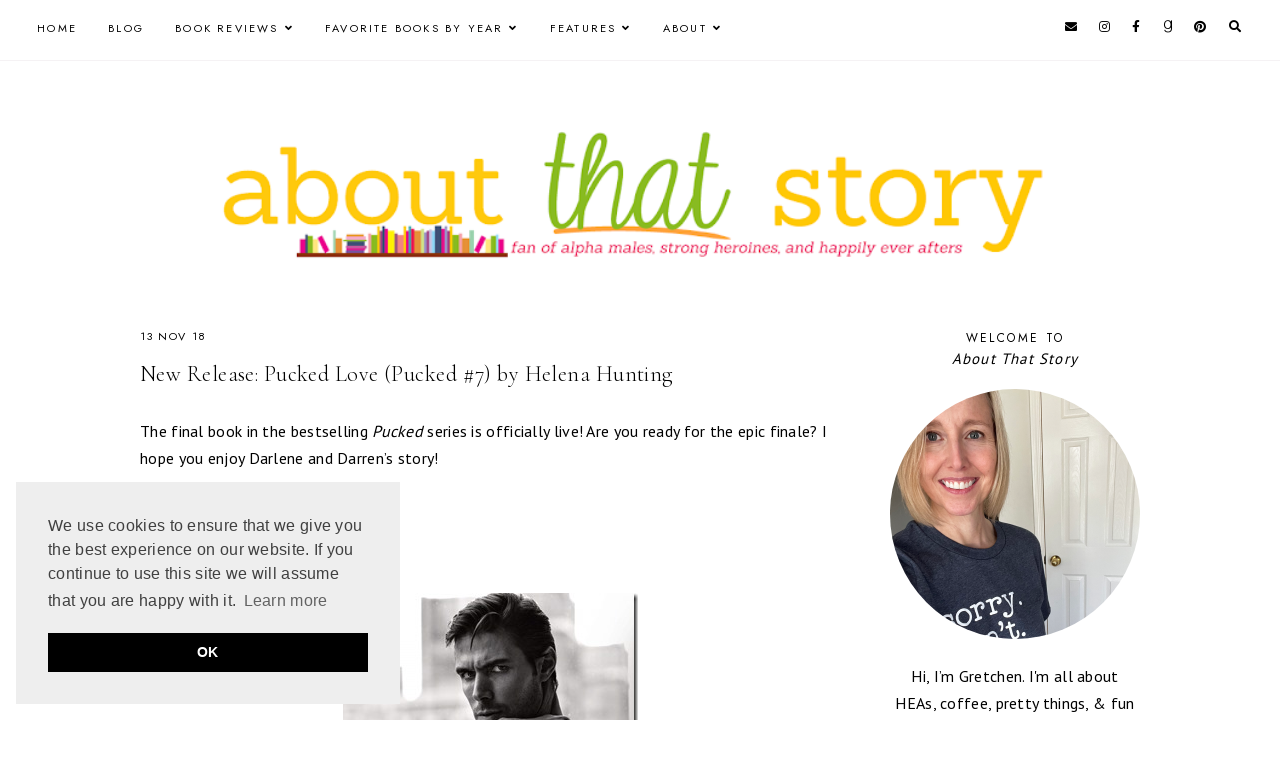

--- FILE ---
content_type: text/html; charset=UTF-8
request_url: https://www.aboutthatstory.com/2018/11/cover-reveal-mad-about-moon-whiskeys-5.html
body_size: 34775
content:
<!DOCTYPE html>
<html class='v2' dir='ltr' lang='en' xmlns='http://www.w3.org/1999/xhtml' xmlns:b='http://www.google.com/2005/gml/b' xmlns:data='http://www.google.com/2005/gml/data' xmlns:expr='http://www.google.com/2005/gml/expr'>
<head>
<link href='https://www.blogger.com/static/v1/widgets/335934321-css_bundle_v2.css' rel='stylesheet' type='text/css'/>
<!-- Google tag (gtag.js) -->
<script async='async' src='https://www.googletagmanager.com/gtag/js?id=G-9J9LMBWY4E'></script>
<script>
  window.dataLayer = window.dataLayer || [];
  function gtag(){dataLayer.push(arguments);}
  gtag('js', new Date());

  gtag('config', 'G-9J9LMBWY4E');
</script>
<link href='//ajax.googleapis.com' rel='dns-prefetch'/>
<link href='//fonts.googleapis.com' rel='dns-prefetch'/>
<link href='//cdnjs.cloudflare.com' rel='dns-prefetch'/>
<!-- jQuery -->
<script src='https://ajax.googleapis.com/ajax/libs/jquery/1.12.2/jquery.min.js' type='text/javascript'></script>
<!-- Google Fonts -->
<link href='https://fonts.googleapis.com/css?family=Cormorant+Garamond:300,400,400italic,700,700italic|Jost:400,400italic,600,600italic' rel='stylesheet' type='text/css'/>
<!-- Font Awesome (ver 5.15.3) -->
<link crossorigin='anonymous' href='https://cdnjs.cloudflare.com/ajax/libs/font-awesome/5.15.3/css/all.min.css' integrity='sha512-iBBXm8fW90+nuLcSKlbmrPcLa0OT92xO1BIsZ+ywDWZCvqsWgccV3gFoRBv0z+8dLJgyAHIhR35VZc2oM/gI1w==' rel='stylesheet'/>
<!-- FitVids -->
<script crossorigin='anonymous' integrity='sha512-/2sZKAsHDmHNoevKR/xsUKe+Bpf692q4tHNQs9VWWz0ujJ9JBM67iFYbIEdfDV9I2BaodgT5MIg/FTUmUv3oyQ==' src='https://cdnjs.cloudflare.com/ajax/libs/fitvids/1.2.0/jquery.fitvids.min.js'></script>
<!-- Swiper Slider (ver 6.5.8) -->
<script crossorigin='anonymous' integrity='sha512-sAHYBRXSgMOV2axInO6rUzuKKM5SkItFLlLHQ8YjRD+FBwowtATOs4njP9oim3/MzyAGrB52SLDjpAOLcOT9TA==' src='https://cdnjs.cloudflare.com/ajax/libs/Swiper/6.5.8/swiper-bundle.min.js'></script>
<link crossorigin='anonymous' href='https://cdnjs.cloudflare.com/ajax/libs/Swiper/6.5.8/swiper-bundle.min.css' integrity='sha512-eeBbzvdY28BPYqEsAv4GU/Mv48zr7l0cI6yhWyqhgRoNG3sr+Q2Fr6751bA04Cw8SGUawtVZlugHm5H1GOU/TQ==' rel='stylesheet'/>
<meta content='IE=EmulateIE7' http-equiv='X-UA-Compatible'/>
<meta content='width=device-width,initial-scale=1.0' name='viewport'/>
<meta content='text/html; charset=UTF-8' http-equiv='Content-Type'/>
<meta content='blogger' name='generator'/>
<link href='https://www.aboutthatstory.com/favicon.ico' rel='icon' type='image/x-icon'/>
<link href='https://www.aboutthatstory.com/2018/11/cover-reveal-mad-about-moon-whiskeys-5.html' rel='canonical'/>
<link rel="alternate" type="application/atom+xml" title="About That Story - Atom" href="https://www.aboutthatstory.com/feeds/posts/default" />
<link rel="alternate" type="application/rss+xml" title="About That Story - RSS" href="https://www.aboutthatstory.com/feeds/posts/default?alt=rss" />
<link rel="service.post" type="application/atom+xml" title="About That Story - Atom" href="https://www.blogger.com/feeds/4610952512416057362/posts/default" />

<link rel="alternate" type="application/atom+xml" title="About That Story - Atom" href="https://www.aboutthatstory.com/feeds/7641088375076645795/comments/default" />
<!--Can't find substitution for tag [blog.ieCssRetrofitLinks]-->
<link href='https://blogger.googleusercontent.com/img/b/R29vZ2xl/AVvXsEjXUU8keTo0-fbvbs3A-WBaWVkscdG3c27ME_oLLE-wS3DwHXPf7PQN6LEH3-Tc-JyNIJBj-Z6SinEg77hxzE0P_SvIWwPe6FpPdo9fFVtOdup_4wYblHT7S672P6uzZJKvQQcotqhze0w/?imgmax=800' rel='image_src'/>
<meta content='https://www.aboutthatstory.com/2018/11/cover-reveal-mad-about-moon-whiskeys-5.html' property='og:url'/>
<meta content='Cover Reveal: Mad About Moon (The Whiskeys #5) by Melissa Foster' property='og:title'/>
<meta content='About That Story is a romance book blog featuring reviews, spotlights, and excerpts for Contemporary, Historical, Paranormal and Romantic Suspense.' property='og:description'/>
<meta content='https://blogger.googleusercontent.com/img/b/R29vZ2xl/AVvXsEjXUU8keTo0-fbvbs3A-WBaWVkscdG3c27ME_oLLE-wS3DwHXPf7PQN6LEH3-Tc-JyNIJBj-Z6SinEg77hxzE0P_SvIWwPe6FpPdo9fFVtOdup_4wYblHT7S672P6uzZJKvQQcotqhze0w/w1200-h630-p-k-no-nu/?imgmax=800' property='og:image'/>
<title>Cover Reveal: Mad About Moon (The Whiskeys #5) by Melissa Foster &#8212; About That Story</title>
<!-- Twitter Cards -->
<!-- post pages -->
<meta content='summary_large_image' name='twitter:card'/>
<meta content='' name='twitter:description'/>
<meta content='Cover Reveal: Mad About Moon (The Whiskeys #5) by Melissa Foster' name='twitter:title'/>
<meta content='https://blogger.googleusercontent.com/img/b/R29vZ2xl/AVvXsEjXUU8keTo0-fbvbs3A-WBaWVkscdG3c27ME_oLLE-wS3DwHXPf7PQN6LEH3-Tc-JyNIJBj-Z6SinEg77hxzE0P_SvIWwPe6FpPdo9fFVtOdup_4wYblHT7S672P6uzZJKvQQcotqhze0w/?imgmax=800' name='twitter:image'/>
<script type='module'>//<![CDATA[
(function (jQuery) {
"use strict";
jQuery(document).ready(function () {
const swiper = new Swiper( '.swiper-container', {
autoplay: true,
loop: true,
speed: 900,
spaceBetween: 10,
effect: 'slide',
centeredSlides: true,
// Pagination.
pagination: {
  el: '.swiper-pagination',
  clickable: true,
},
// Arrows.
navigation: {
  nextEl: '.swiper-button-next',
  prevEl: '.swiper-button-prev',
},
// Responsive.
breakpoints: {
  640: { slidesPerView: 1.3, },
  970: { slidesPerView: 1.8, },
}
});
});
})(jQuery);
//]]></script>
<script>//<![CDATA[
// Post Slider
// Written by XOmisse for xomisse.com
// Do NOT remove credits
function postslider(json){var numPosts=json.feed.openSearch$totalResults.$t;var indexPosts=new Array();document.write('<div class="swiper-outer">');if(showarrows==true){document.write('<div class="swiper-button-prev"><span class="left-arrow"></span></div><div class="swiper-button-next"><span class="right-arrow"></span></div>')}document.write('<ul class="swiper-container"><div class="swiper-wrapper">');for(var i=0;i<numPosts;++i){indexPosts[i]=i}if(random_posts==!0){indexPosts.sort(function(){return 0.5-Math.random()})}if(numposts>numPosts){numposts=numPosts}for(i=0;i<numposts;++i){var entry=json.feed.entry[indexPosts[i]];var posttitle=entry.title.$t;for(var k=0;k<entry.link.length;k++){if(entry.link[k].rel=='alternate'){posturl=entry.link[k].href;break}}if("content"in entry){var postcontent=entry.content.$t}s=postcontent;a=s.indexOf("<img");b=s.indexOf("src=\"",a);c=s.indexOf("\"",b+5);d=s.substr(b+5,c-b-5);if((a!=-1)&&(b!=-1)&&(c!=-1)&&(d!="")){var thumburl=d}else var thumburl='https://3.bp.blogspot.com/-542AOxuoSCw/VfiLKUxzniI/AAAAAAAACLc/QkQHLufdbAY/s1600/1.jpg';var o=entry.published.$t;var p=o.substring(0,4);var q=o.substring(5,7);var r=o.substring(8,10);var t=new Array();t[1]="Jan";t[2]="Feb";t[3]="Mar";t[4]="Apr";t[5]="May";t[6]="Jun";t[7]="Jul";t[8]="Aug";t[9]="Sep";t[10]="Oct";t[11]="Nov";t[12]="Dec";var z=buttontext;document.write('<li class="swiper-slide">');document.write('<div class="slider-inside">');document.write('<div class="slider-image"><a href="'+posturl+'"><div class="slider-thumbnail" style="background:url('+thumburl+')"></div></a></div>');if(showpostcontent==true){document.write('<a href="'+posturl+'"><div class="slider-content"><div class="slider--content">');if(showpostdate==true){document.write('<div class="slider-date">'+r+' '+t[parseInt(q,10)]+' '+p+'</div>')}document.write('<div class="slider-title">'+posttitle+'</div>');var re=/<\S[^>]*>/g;postcontent=postcontent.replace(re,"");if(showpostsummary==!0){if(postcontent.length<numchars){document.write('<div class="slider-snippet">'+postcontent+'... </div>')}else{postcontent=postcontent.substring(0,numchars);var quoteEnd=postcontent.lastIndexOf(" ");postcontentl=postcontent.substring(0,quoteEnd);document.write('<div class="slider-snippet">'+postcontent+'... </div>')}}if(displaymore==true){document.write('<div class="slider-button"><span>'+z+'</span></div>')}document.write('<div class="slider-overlay"></div>');document.write('</div></div></a>')}document.write('</div>');document.write('</a></li>')}document.write('</div></ul>');if(showdots==true){document.write('<div class="swiper-pagination"></div>')}document.write('</div>')}
//]]></script>
<style type='text/css'>@font-face{font-family:'PT Sans';font-style:normal;font-weight:400;font-display:swap;src:url(//fonts.gstatic.com/s/ptsans/v18/jizaRExUiTo99u79D0-ExcOPIDUg-g.woff2)format('woff2');unicode-range:U+0460-052F,U+1C80-1C8A,U+20B4,U+2DE0-2DFF,U+A640-A69F,U+FE2E-FE2F;}@font-face{font-family:'PT Sans';font-style:normal;font-weight:400;font-display:swap;src:url(//fonts.gstatic.com/s/ptsans/v18/jizaRExUiTo99u79D0aExcOPIDUg-g.woff2)format('woff2');unicode-range:U+0301,U+0400-045F,U+0490-0491,U+04B0-04B1,U+2116;}@font-face{font-family:'PT Sans';font-style:normal;font-weight:400;font-display:swap;src:url(//fonts.gstatic.com/s/ptsans/v18/jizaRExUiTo99u79D0yExcOPIDUg-g.woff2)format('woff2');unicode-range:U+0100-02BA,U+02BD-02C5,U+02C7-02CC,U+02CE-02D7,U+02DD-02FF,U+0304,U+0308,U+0329,U+1D00-1DBF,U+1E00-1E9F,U+1EF2-1EFF,U+2020,U+20A0-20AB,U+20AD-20C0,U+2113,U+2C60-2C7F,U+A720-A7FF;}@font-face{font-family:'PT Sans';font-style:normal;font-weight:400;font-display:swap;src:url(//fonts.gstatic.com/s/ptsans/v18/jizaRExUiTo99u79D0KExcOPIDU.woff2)format('woff2');unicode-range:U+0000-00FF,U+0131,U+0152-0153,U+02BB-02BC,U+02C6,U+02DA,U+02DC,U+0304,U+0308,U+0329,U+2000-206F,U+20AC,U+2122,U+2191,U+2193,U+2212,U+2215,U+FEFF,U+FFFD;}</style>
<style id='page-skin-1' type='text/css'><!--
/** ~
* Name:           Rosamund
* Version:        3.0
* Last Update:    8 May 2021
* Designer:       Eve
* URLs:           https://soulmuse.design
*                 https://www.etsy.com/shop/soulmusedesign
* ~ **/
/* Variable definitions
=======================
<Group description="Sizing" selector="body">
<Variable name="container.width" description="Container Width" type="length" default="0" min="0" max="1260px"/>
<Variable name="content.width" description="Post Width" type="length" default="0" min="0" max="1260px"/>
<Variable name="item.content.width" description="Post Width (No Sidebar)" type="length" default="0" min="0" max="1260px"/>
<Variable name="archive.width" description="Home, Archive, Label and Search Width" type="length" default="0" min="0" max="1260px"/>
</Group>
<Group description="Page Text" selector="body">
<Variable name="body.font" description="Font" type="font" default="normal normal 16px Cormorant Garamond, serif"/>
<Variable name="body.text.color" description="Text Color" type="color" default="#000000"/>
</Group>
<Group description="Headings" selector="h1,h2,h3,h4">
<Variable name="h1.h2.font" description="H1 + H2 Font" type="font" default="300 normal 20px Cormorant Garamond, serif"/>
<Variable name="h1.font.size" description="H1 Font Size" type="length" default="0" min="0" max="60px"/>
<Variable name="h2.font.size" description="H2 Font Size" type="length" default="0" min="0" max="60px"/>
<Variable name="h3.h4.font" description="H3 + H4 Font" type="font" default="normal normal 15px Jost, sans-serif"/>
<Variable name="h3.font.size" description="H3 Font Size" type="length" default="0" min="0" max="60px"/>
<Variable name="h4.font.size" description="H4 Font Size" type="length" default="0" min="0" max="60px"/>
</Group>
<Group description="Backgrounds" selector=".body-fauxcolumns-outer">
<Variable name="body.background" description="Site Background" type="color" default="#ffffff"/>
<Variable name="header.background.color" description="Header Background" type="color" default="transparent"/>
<Variable name="content.background.color" description="Content Background" type="color" default="transparent"/>
<Variable name="content.background.padding" description="Content Padding (Top + Bottom)" type="length" default="0" min="0" max="100px"/>
<Variable name="post.background.color" description="Post Background" type="color" default="transparent"/>
<Variable name="post.background.padding" description="Post Padding (Top + Bottom)" type="length" default="0" min="0" max="100px"/>
<Variable name="widget.background.color" description="Sidebar Widget Background" type="color" default="transparent"/>
<Variable name="widget.background.padding" description="Sidebar Widget Padding (Top + Bottom)" type="length" default="0" min="0" max="60px"/>
</Group>
<Group description="Links" selector=".main-outer">
<Variable name="link.color" description="Link Color" type="color" default="#ac91a2"/>
<Variable name="link.hover.color" description="Hover Color" type="color" default="#000000"/>
<Variable name="post.link.color" description="Post Link Color" type="color" default="#000000"/>
<Variable name="post.link.color.hover" description="Post Link Color (Hover)" type="color" default="#000000"/>
<Variable name="post.link.background" description="Post Link Background Color" type="color" default="#e6dfe4"/>
</Group>
<Group description="Blog Title" selector=".header-widget h1">
<Variable name="header.image.size" description="Header Image Size" type="length" default="0" min="0" max="1290px"/>
<Variable name="header.font" description="Font" type="font" default="300 normal 60px Cormorant Garamond, serif"/>
<Variable name="header.font.size" description="Font Size (Mobile)" type="length" default="0" min="0" max="60px"/>
<Variable name="header.text.color" description="Title Color" type="color" default="#000000" />
</Group>
<Group description="Blog Description" selector=".header-widget p">
<Variable name="description.font" description="Font" type="font" default="normal normal 11px Jost, sans-serif"/>
<Variable name="description.text.color" description="Description Color" type="color" default="#000000"/>
</Group>
<Group description="Menu (Primary)" selector=".nav-primary">
<Variable name="nav1.font" description="Font" type="font" default="normal normal 11px Jost, sans-serif"/>
<Variable name="nav1.bg" description="Background Color" type="color" default="#ffffff"/>
<Variable name="nav1.border" description="Border Color" type="color" default="#f5f2f4"/>
<Variable name="nav1.color" description="Link Color" type="color" default="#000000"/>
<Variable name="nav1.color.hover" description="Link Color (Hover)" type="color" default="#000000"/>
<Variable name="nav1.dropdown.bg" description="Dropdown Background Color" type="color" default="#ffffff"/>
<Variable name="nav1.dropdown.border" description="Dropdown Border + Background (Hover)" type="color" default="#f5f2f4"/>
<Variable name="nav1.dropdown.color" description="Dropdown Link Color" type="color" default="#000000"/>
<Variable name="nav1.dropdown.color.hover" description="Dropdown Link Color (Hover)" type="color" default="#c9b8c3"/>
</Group>
<Group description="Menu (Secondary)" selector=".nav-secondary">
<Variable name="nav2.font" description="Font" type="font" default="normal normal 11px Jost, sans-serif"/>
<Variable name="nav2.bg" description="Background Color" type="color" default="#ffffff"/>
<Variable name="nav2.border" description="Border Color" type="color" default="#f5f2f4"/>
<Variable name="nav2.color" description="Link Color" type="color" default="#000000"/>
<Variable name="nav2.color.hover" description="Link Color (Hover)" type="color" default="#000000"/>
<Variable name="nav2.dropdown.bg" description="Dropdown Background Color" type="color" default="#ffffff"/>
<Variable name="nav2.dropdown.border" description="Dropdown Border + Background (Hover)" type="color" default="#f5f2f4"/>
<Variable name="nav2.dropdown.color" description="Dropdown Link Color" type="color" default="#000000"/>
<Variable name="nav2.dropdown.color.hover" description="Dropdown Link Color (Hover)" type="color" default="#c9b8c3"/>
</Group>
<Group description="Social Icons (Menu)" selector=".site-nav .social-icons">
<Variable name="nav.social.icons.size" description="Social Icons Size" type="length" default="0" min="0" max="30px"/>
<Variable name="nav.social.icons.color" description="Social Icons Color" type="color" default="#000000"/>
<Variable name="nav.social.icons.color.hover" description="Social Icons Color (Hover)" type="color" default="#c9b8c3"/>
</Group>
<Group description="Search Form (Menu)" selector=".nav-search">
<Variable name="search.form.overlay.background" description="Search Box Background Color" type="color" default="#ffffff"/>
</Group>
<Group description="Post Title" selector=".post-title,.archive-title,.comments h4">
<Variable name="post.title.font" description="Post Title Font" type="font" default="300 normal 22px Cormorant Garamond, serif"/>
<Variable name="post.title.font.size" description="Post Title Font Size (Grid)" type="length" default="0" min="0" max="30px"/>
<Variable name="post.title.color" description="Post Title Color" type="color" default="#000000"/>
<Variable name="post.title.link" description="Post Title Link Color" type="color" default="#000000"/>
<Variable name="post.title.link.hover" description="Post Title Link Color (Hover)" type="color" default="#000000"/>
</Group>
<Group description="Post Meta and Footer" selector=".post-meta,.post-footer">
<Variable name="post.meta.font" description="Meta and Footer Font" type="font" default="normal normal 11px Jost, sans-serif"/>
<Variable name="post.meta.color" description="Meta and Footer Color" type="color" default="#000000"/>
<Variable name="post.meta.link" description="Meta and Footer Link" type="color" default="#000000"/>
<Variable name="post.meta.link.hover" description="Meta and Footer Link (Hover)" type="color" default="#c9b8c3"/>
<Variable name="post.footer.border" description="Post Footer Border" type="color" default="#f5f2f4"/>
<Variable name="post.share.icon.size" description="Post Share Icon Size" type="length" default="0" min="0" max="25px"/>
</Group>
<Group description="Blockquote" selector="blockquote">
<Variable name="blockquote.color" description="Blockquote Text Color" type="color" default="#000000"/>
<Variable name="blockquote.background" description="Blockquote Background Color" type="color" default="#f5f2f4"/>
<Variable name="list.number.color" description="Numbered List: Number Color" type="color" default="#c9b8c3"/>
<Variable name="list.bullet.color" description="Bulleted List: Bullet Color" type="color" default="#c9b8c3"/>
</Group>
<Group description="Buttons" selector="button">
<Variable name="button.font" description="Buttons Font" type="font" default="normal normal 11px Cormorant Garamond, serif"/>
<Variable name="button.color" description="Buttons Link Color" type="color" default="#000000"/>
<Variable name="button.color.hover" description="Buttons Link Color (Hover)" type="color" default="#c9b8c3"/>
<Variable name="button.bg" description="Buttons Link Background Color" type="color" default="#f5f2f4"/>
<Variable name="button.bg.hover" description="Buttons Link Background Color (Hover)" type="color" default="#f5f2f4"/>
</Group>
<Group description="Related Posts" selector=".related-posts">
<Variable name="related.post.title.font" description="Related Post Titles Font" type="font" default="300 normal 12px Cormorant Garamond, serif"/>
<Variable name="related.post.title.color" description="Related Post Titles Color" type="color" default="#000000"/>
<Variable name="related.post.title.background" description="Related Post Titles Background (Hover)" type="color" default="#ffffff"/>
</Group>
<Group description="Comments" selector=".comments">
<Variable name="comment.author.font" description="Comment Author Name Font" type="font" default="bold normal 15px Jost, sans-serif"/>
<Variable name="comment.author.color" description="Comment Author Name Color" type="color" default="#000000"/>
<Variable name="comment.meta.font" description="Comment Meta Font" type="font" default="normal normal 11px Jost, sans-serif"/>
<Variable name="comment.meta.color" description="Comment Meta Color" type="color" default="#000000"/>
<Variable name="comment.meta.color.hover" description="Comment Meta Color (Hover)" type="color" default="#000000"/>
</Group>
<Group description="Post Pagination" selector=".post-pagination">
<Variable name="post.pagination.font" description="Post Pagination Font" type="font" default="300 normal 15px Cormorant Garamond, serif"/>
<Variable name="post.pagination.color" description="Post Pagination Color" type="color" default="#000000"/>
<Variable name="post.pagination.color.hover" description="Post Pagination Color (Hover)" type="color" default="#c9b8c3"/>
<Variable name="post.pagination.small.font" description="Prev/Next Font" type="font" default="normal normal 11px Jost, sans-serif"/>
<Variable name="post.pagination.small.color" description="Prev/Next Color" type="color" default="#000000"/>
</Group>
<Group description="Widget Titles" selector="h3.title">
<Variable name="widget.title.font" description="Widget Titles Font" type="font" default="normal normal 12px Jost, sans-serif"/>
<Variable name="widget.title.color" description="Widget Titles Color" type="color" default="#000000"/>
</Group>
<Group description="Widget Titles (Homepage)" selector=".homepage-container h3.title">
<Variable name="home.widget.title.font" description="Widget Titles Font" type="font" default="normal normal 16px Jost, sans-serif"/>
<Variable name="home.widget.title.color" description="Widget Titles Color" type="color" default="#000000"/>
</Group>
<Group description="Profile" selector=".profile-wrapper">
<Variable name="profile.width" description="Profile Width" type="length" default="0" min="0" max="1290px"/>
<Variable name="profile.color" description="Profile Text Color" type="color" default="#000000"/>
<Variable name="profile.background" description="Profile Background Color" type="color" default="#f5f2f4"/>
<Variable name="profile.padding" description="Profile Padding" type="length" default="0" min="0" max="120px"/>
<Variable name="profile.button.font" description="Profile Button Font" type="font" default="normal normal 10px Jost, sans-serif"/>
<Variable name="profile.button.color" description="Profile Button Color" type="color" default="#000000"/>
<Variable name="profile.button.color.hover" description="Profile Button Color (Hover)" type="color" default="#c9b8c3"/>
<Variable name="profile.button.background" description="Profile Button Background Color" type="color" default="#e6dfe4"/>
<Variable name="profile.button.background.hover" description="Profile Button Background Color (Hover)" type="color" default="#e6dfe4"/>
</Group>
<Group description="Social Icons" selector=".social-icons">
<Variable name="social.icons.size" description="Social Icons Size" type="length" default="0" min="0" max="25px"/>
<Variable name="social.icons.color" description="Social Icons Color" type="color" default="#000000"/>
<Variable name="social.icons.color.hover" description="Social Icons Color (Hover)" type="color" default="#c9b8c3"/>
</Group>
<Group description="Popular Posts, Featured Post" selector=".popular-posts,.featured-post">
<Variable name="popular.featured.font" description="Popular and Featured Title Font" type="font" default="300 normal 14px Cormorant Garamond, serif"/>
<Variable name="popular.featured.color" description="Popular and Featured Title Color" type="color" default="#000000"/>
<Variable name="popular.featured.color.hover" description="Popular and Featured Title Color (Hover)" type="color" default="#000000"/>
<Variable name="popular.featured.border" description="Popular and Featured Title Border" type="color" default="#f5f2f4"/>
<Variable name="popular.featured.background" description="Popular and Featured Title Background Color" type="color" default="#ffffff"/>
<Variable name="popular.featured.background.hover" description="Popular and Featured Title Background Color (Hover)" type="color" default="#f5f2f4"/>
</Group>
<Group description="Search Form" selector=".search-form">
<Variable name="search.input.font" description="Search Input Font" type="font" default="300 normal 11px Cormorant Garamond, serif"/>
<Variable name="search.input.color" description="Search Input Color" type="color" default="#000000"/>
<Variable name="search.input.background" description="Search Input Background Color" type="color" default="#ffffff"/>
<Variable name="search.input.border" description="Search Input Border" type="color" default="#f5f2f4"/>
<Variable name="search.submit.font" description="Search Submit Font" type="font" default="300 normal 11px Cormorant Garamond, serif"/>
<Variable name="search.submit.color" description="Search Submit Color" type="color" default="#000000"/>
<Variable name="search.submit.color.hover" description="Search Submit Color (Hover)" type="color" default="#c9b8c3"/>
<Variable name="search.submit.background" description="Search Submit Background Color" type="color" default="#f5f2f4"/>
<Variable name="search.submit.background.hover" description="Search Submit Background Color (Hover)" type="color" default="#f5f2f4"/>
</Group>
<Group description="Contact Form" selector=".contact-form">
<Variable name="contact.input.font" description="Contact Input Font" type="font" default="300 normal 11px Cormorant Garamond, serif"/>
<Variable name="contact.input.color" description="Contact Input Color" type="color" default="#000000"/>
<Variable name="contact.input.background" description="Contact Input Background Color" type="color" default="#ffffff"/>
<Variable name="contact.input.border" description="Contact Input Border" type="color" default="#f5f2f4"/>
<Variable name="contact.submit.font" description="Contact Button Font" type="font" default="300 normal 11px Cormorant Garamond, serif"/>
<Variable name="contact.submit.color" description="Contact Button Color" type="color" default="#000000"/>
<Variable name="contact.submit.color.hover" description="Contact Button Color (Hover)" type="color" default="#c9b8c3"/>
<Variable name="contact.submit.background" description="Contact Button Background Color" type="color" default="#f5f2f4"/>
<Variable name="contact.submit.background.hover" description="Contact Button Background Color (Hover)" type="color" default="#f5f2f4"/>
</Group>
<Group description="Labels" selector=".Label ul">
<Variable name="labels.font" description="Labels Font" type="font" default="normal normal 11px Jost, sans-serif"/>
<Variable name="labels.color" description="Labels Link Color" type="color" default="#000000"/>
<Variable name="labels.color.hover" description="Labels Link Color (Hover)" type="color" default="#ac91a2"/>
<Variable name="labels.border" description="Labels Border" type="color" default="#f5f2f4"/>
</Group>
<Group description="Archives" selector=".BlogArchive ul">
<Variable name="archives.font" description="Archives Font" type="font" default="normal normal 11px Jost, sans-serif"/>
<Variable name="archives.color" description="Archives Link Color" type="color" default="#000000"/>
<Variable name="archives.color.hover" description="Archives Link Color (Hover)" type="color" default="#ac91a2"/>
<Variable name="archives.count.color" description="Archives Post Count Color" type="color" default="#999999"/>
<Variable name="archives.border" description="Archives Border" type="color" default="#f5f2f4"/>
</Group>
<Group description="Newsletter" selector="#mc_embed_signup">
<Variable name="newsletter.width" description="Newsletter Width" type="length" default="0" min="0" max="1290px"/>
<Variable name="newsletter.color" description="Newsletter Text Color" type="color" default="#000000"/>
<Variable name="newsletter.background" description="Newsletter Background Color" type="color" default="#f5f2f4"/>
<Variable name="newsletter.padding" description="Newsletter Padding" type="length" default="0" min="0" max="120px"/>
<Variable name="newsletter.input.font" description="Newsletter Input Font" type="font" default="300 normal 11px Cormorant Garamond, serif"/>
<Variable name="newsletter.input.color" description="Newsletter Input Color" type="color" default="#000000"/>
<Variable name="newsletter.input.border" description="Newsletter Border Color" type="color" default="#ffffff"/>
<Variable name="newsletter.input.background" description="Newsletter Input Background Color" type="color" default="#ffffff"/>
<Variable name="newsletter.button.font" description="Newsletter Button Font" type="font" default="300 normal 11px Cormorant Garamond, serif"/>
<Variable name="newsletter.button.color" description="Newsletter Button Color" type="color" default="#000000"/>
<Variable name="newsletter.button.color.hover" description="Newsletter Button Color (Hover)" type="color" default="#c9b8c3"/>
<Variable name="newsletter.button.background" description="Newsletter Button Background Color" type="color" default="#ffffff"/>
<Variable name="newsletter.button.background.hover" description="Newsletter Button Background Color (Hover)" type="color" default="#ffffff"/>
</Group>
<Group description="Newsletter (Sidebar, Footer Grid)" selector="#mc_embed_signup">
<Variable name="tiny.newsletter.input.font" description="Newsletter Input Font" type="font" default="300 normal 11px Cormorant Garamond, serif"/>
<Variable name="tiny.newsletter.input.color" description="Newsletter Input Color" type="color" default="#000000"/>
<Variable name="tiny.newsletter.input.border" description="Newsletter Border Color" type="color" default="#f5f2f4"/>
<Variable name="tiny.newsletter.input.background" description="Newsletter Input Background Color" type="color" default="#ffffff"/>
<Variable name="tiny.newsletter.button.font" description="Newsletter Button Font" type="font" default="300 normal 11px Cormorant Garamond, serif"/>
<Variable name="tiny.newsletter.button.color" description="Newsletter Button Color" type="color" default="#000000"/>
<Variable name="tiny.newsletter.button.color.hover" description="Newsletter Button Color (Hover)" type="color" default="#c9b8c3"/>
<Variable name="tiny.newsletter.button.background" description="Newsletter Button Background Color" type="color" default="#f5f2f4"/>
<Variable name="tiny.newsletter.button.background.hover" description="Newsletter Button Background Color (Hover)" type="color" default="#f5f2f4"/>
</Group>
<Group description="Featured Box" selector=".featured-box">
<Variable name="featured.box.title.font" description="Featured Box Title Font" type="font" default="normal normal 15px Jost, sans-serif"/>
<Variable name="featured.box.title.color" description="Featured Box Title Color" type="color" default="#000000"/>
<Variable name="featured.box.caption.font" description="Featured Box Caption Font" type="font" default="normal normal 15px Cormorant Garamond, serif"/>
<Variable name="featured.box.caption.color" description="Featured Box Caption Color" type="color" default="#000000"/>
<Variable name="featured.box.background" description="Featured Box Text Background" type="color" default="#ffffff"/>
</Group>
<Group description="Slider" selector=".slider-container">
<Variable name="slider.title.font" description="Slider Title Font" type="font" default="300 normal 20px Cormorant Garamond, serif"/>
<Variable name="slider.overlay" description="Slider Text Background Color" type="color" default="#ffffff" />
<Variable name="slider.title.color" description="Slider Title Color" type="color" default="#000000" />
<Variable name="slider.date.font" description="Slider Date Font" type="font" default="normal normal 11px Jost, sans-serif"/>
<Variable name="slider.date.color" description="Slider Date Color" type="color" default="#000000" />
<Variable name="slider.snippet.font.size" description="Slider Snippet Font Size" type="length" default="0" min="0" max="30px"/>
<Variable name="slider.snippet.color" description="Slider Snippet Color" type="color" default="#000000" />
<Variable name="slider.arrows.color" description="Slider Arrows Color" type="color" default="#000000" />
<Variable name="slider.dots.color" description="Slider Dots Color" type="color" default="#e6dfe4" />
</Group>
<Group description="YouTube" selector=".youtube-wrapper">
<Variable name="youtube.width" description="YouTube Width" type="length" default="0" min="0" max="1290px"/>
<Variable name="youtube.color" description="YouTube Text Color" type="color" default="#000000"/>
<Variable name="youtube.background" description="YouTube Background Color" type="color" default="#f5f2f4"/>
<Variable name="youtube.padding" description="YouTube Padding" type="length" default="0" min="0" max="120px"/>
<Variable name="youtube.icon.color" description="YouTube Icon Color" type="color" default="#f5f2f4"/>
<Variable name="youtube.overlay" description="YouTube Background Color (Hover)" type="color" default="#ffffff"/>
</Group>
<Group description="Pinterest" selector=".pinterest">
<Variable name="pinterest.icon.color" description="Pinterest Icon Color" type="color" default="#f5f2f4"/>
<Variable name="pinterest.overlay" description="Pinterest Background Color (Hover)" type="color" default="#ffffff"/>
</Group>
<Group description="Site Footer" selector=".site-footer">
<Variable name="site.footer.font" description="Site Footer Font" type="font" default="normal normal 11px Jost, sans-serif"/>
<Variable name="site.footer.bg" description="Site Footer Background Color" type="color" default="#ffffff"/>
<Variable name="site.footer.color" description="Site Footer Color" type="color" default="#000000"/>
<Variable name="site.footer.link" description="Site Footer Links" type="color" default="#000000"/>
<Variable name="site.footer.link.hover" description="Site Footer Links (Hover)" type="color" default="#ac91a2"/>
</Group>
<Group description="Instagram Page" selector=".instagram-menu">
<Variable name="instagram.menu.font" description="Instagram Menu Font" type="font" default="normal normal 11px Jost, sans-serif"/>
<Variable name="instagram.menu.color" description="Instagram Menu Color" type="color" default="#000000"/>
<Variable name="instagram.menu.color.hover" description="Instagram Menu Color (Hover)" type="color" default="#000000"/>
<Variable name="instagram.menu.bg" description="Instagram Menu Background Color" type="color" default="#ffffff"/>
<Variable name="instagram.menu.bg.hover" description="Instagram Menu Background Color (Hover)" type="color" default="#e6dfe4"/>
</Group>
<Group description="Selection and Scrollbar" selector="body">
<Variable name="selection.color" description="Selection Color" type="color" default="#000000"/>
<Variable name="selection.background" description="Selection Background Color" type="color" default="#f5f2f4"/>
<Variable name="scrollbar.background" description="Scrollbar Background Color" type="color" default="#ffffff"/>
<Variable name="scrollbar.thumb.color" description="Scrollbar Thumb Color" type="color" default="#f5f2f4"/>
</Group>
<Group description="Back To Top Arrow" selector=".back-to-top i">
<Variable name="back.to.top.color" description="Arrow Color" type="color" default="#000000"/>
<Variable name="back.to.top.color.hover" description="Arrow Color (Hover)" type="color" default="#c9b8c3"/>
<Variable name="back.to.top.background" description="Arrow Background Color" type="color" default="#e6dfe4"/>
<Variable name="back.to.top.background.hover" description="Arrow Background Color (Hover)" type="color" default="#e6dfe4"/>
</Group>
<Variable name="startSide" description="Side where text starts in blog language" type="automatic" default="left"/>
<Variable name="endSide" description="Side where text ends in blog language" type="automatic" default="right"/>
*/
/** ~
* ~ NORMALIZE
* ~ **/
/*! normalize.css v3.0.1 | MIT License | git.io/normalize */
html{font-family:sans-serif;-ms-text-size-adjust:100%;-webkit-text-size-adjust:100%}body{margin:0}article,aside,details,figcaption,figure,footer,header,hgroup,main,nav,section,summary{display:block}audio,canvas,progress,video{display:inline-block;vertical-align:baseline}audio:not([controls]){display:none;height:0}[hidden],template{display:none}a{background:transparent}a:active,a:hover{outline:0}abbr[title]{border-bottom:1px dotted}b,strong{font-weight:bold}dfn{font-style:italic}h1{font-size:2em;margin:.67em 0}mark{background:#ff0;color:#000}small{font-size:80%}sub,sup{font-size:75%;line-height:0;position:relative;vertical-align:baseline}sup{top:-0.5em}sub{bottom:-0.25em}img{border:0}svg:not(:root){overflow:hidden}figure{margin:1em 40px}hr{-moz-box-sizing:content-box;box-sizing:content-box;height:0}pre{overflow:auto}code,kbd,pre,samp{font-family:monospace,monospace;font-size:1em}button,input,optgroup,select,textarea{color:inherit;font:inherit;margin:0}button{overflow:visible}button,select{text-transform:none}button,html input[type="button"],input[type="reset"],input[type="submit"]{-webkit-appearance:button;cursor:pointer}button[disabled],html input[disabled]{cursor:default}button::-moz-focus-inner,input::-moz-focus-inner{border:0;padding:0}input{line-height:normal}input[type="checkbox"],input[type="radio"]{box-sizing:border-box;padding:0}input[type="number"]::-webkit-inner-spin-button,input[type="number"]::-webkit-outer-spin-button{height:auto}input[type="search"]{-webkit-appearance:textfield;-moz-box-sizing:content-box;-webkit-box-sizing:content-box;box-sizing:content-box}input[type="search"]::-webkit-search-cancel-button,input[type="search"]::-webkit-search-decoration{-webkit-appearance:none}fieldset{border:1px solid #c0c0c0;margin:0 2px;padding:.35em .625em .75em}legend{border:0;padding:0}textarea{overflow:auto}optgroup{font-weight:bold}table{border-collapse:collapse;border-spacing:0}td,th{padding:0}.section{margin:0;}
/** ~
* ~ GENERAL
* ~ **/
.site-wrapper {
word-wrap: break-word;
}
body {
font: normal normal 16px PT Sans;
color: #000000;
background-color: #ffffff;
letter-spacing: 0.3px;
margin: 0;
overflow-x: hidden;
}
a:link, a:visited, h3.title a:focus, h3.title a:hover {
color: #ac7096;
text-decoration: none;
}
a:focus, a:hover, h3.title a, h3.title a:visited {
color: #000000;
text-decoration: none;
}
.post-body a, .post-body a:visited {
color: #7096ac;
box-shadow: inset 0 -0.55em #FFFFFF;
}
.post-body a:focus, .post-body a:hover {
color: #ac7096;
box-shadow: inset 0 -1.1em #FFFFFF;
}
a.post-image-link {
box-shadow: none !important;
}
blockquote {
color: #000000;
background-color: #f5f2f4;
margin: 24px 0 !important;
padding: 20px !important;
}
.post-body ol {
list-style: none;
counter-reset: my-awesome-counter;
padding: 0 0 24px 24px;
margin: 0 !important;
}
.post-body ol > li {
counter-increment: my-awesome-counter;
}
.post-body ol > li::before {
content: counter(my-awesome-counter);
color: #c9b8c3;
font: 600 normal 14px Jost, sans-serif;
margin-right: 10px;
}
.post-body ul {
list-style: none;
line-height: 1.7 !important;
padding: 0 0 24px 24px !important;
margin: 0 !important;
}
.post-body ul li::before {
content: '';
width: 7px;
height: 7px;
display: inline-block;
background-color: #c9b8c3;
border-radius: 50%;
margin-right: 10px;
vertical-align: middle;
top: -1px;
position: relative;
}
::-moz-selection {
color: #000000;
background: #f5f2f4;
}
::selection {
color: #000000;
background: #f5f2f4;
}
::-webkit-scrollbar {
width: 13px;
}
::-webkit-scrollbar-track {
background: #ffffff;
}
::-webkit-scrollbar-thumb, ::-webkit-scrollbar-thumb:hover, ::-webkit-scrollbar-thumb:window-inactive {
background: #f5f2f4;
}
*, *:after, *:before {
-webkit-box-sizing: border-box;
-moz-box-sizing: border-box;
box-sizing: border-box;
}
a, img, span, button, input[type="submit"], .back-to-top i, .related-post a::after, .related-post-title, .youtube-video a::before, .pinterest-item a::before, .pinterest-item a::after {
-webkit-transition: all 0.4s ease;
-moz-transition: all 0.4s ease;
-ms-transition: all 0.4s ease;
-o-transition: all 0.4s ease;
transition: all 0.4s ease;
}
p {
margin: 0 0 1.4em;
}
img {
max-width: 100%;
height: auto;
vertical-align: top;
}
.post-body img {
margin: 0 0 1.4em;
}
.post-body a {
padding: 0 !important;
}
.separator, .separator > a {
margin: 0 !important;
}
.post-body a[style*="float: left"] img {
padding: 0 20px 0 0 !important;
}
.post-body a[style*="float: right"] img {
padding: 0 0 0 20px !important;
}
strong, b {
font-weight: bold;
}
em, i {
font-style: italic;
}
:focus {
outline: 0;
}
/** ~
* ~ HEADINGS
* ~ **/
h1, h2, h3, h4 {
margin: 0 0 1.2em;
}
h1, h2 {
font: 300 normal 20px Cormorant Garamond, serif;
letter-spacing: .02em;
}
h1 {
font-size: 22px;
}
h2 {
font-size: 19px;
}
h2, h3, h4 {
text-transform: uppercase;
letter-spacing: .15em;
}
h3, h4 {
font: normal normal 15px Jost, sans-serif;
}
h3 {
font-size: 15px;
}
h4 {
font-size: 12px;
}
/** ~
* ~ SITE HEADER
* ~ **/
.site-header {
padding: 4em 0;
text-align: center;
background-color: transparent;
}
.site-header img {
max-width: 970px;
width: 90%;
}
.header-widget h1 {
font: 300 normal 60px Cormorant Garamond, serif;
text-transform: uppercase;
letter-spacing: .08em;
line-height: 1;
margin: 0 !important;
}
.header-widget h1, .header-widget h1 a, .header-widget h1 a:visited, .header-widget h1 a:focus, .header-widget h1 a:hover {
color: #000000;
}
.header-widget p {
font: normal normal 11px Jost, sans-serif;
color: #000000;
text-transform: uppercase;
letter-spacing: .2em;
line-height: 1;
margin: 10px 0 0;
}
@media screen and (max-width: 970px) {
.header-widget h1 {
font-size: 36px;
}
}
/** ~
* ~ SITE NAVIGATION
* ~ **/
/* Menu (Before Header) */
.nav-primary {
font: normal normal 11px Jost, sans-serif;
background-color: #ffffff;
border-bottom: 1px solid #f5f2f4;
}
.nav-primary a, .nav-primary a:visited {
color: #000000;
}
.nav-primary a:focus, .nav-primary a:hover {
color: #000000;
}
/* Menu (After Header) */
.nav-secondary {
font: normal normal 11px Jost, sans-serif;
background-color: #ffffff;
border-top: 1px solid #f5f2f4;
border-bottom: 1px solid #f5f2f4;
margin: 0 0 60px;
}
.nav-secondary a, .nav-secondary a:visited {
color: #000000;
}
.nav-secondary a:focus, .nav-secondary a:hover {
color: #000000;
}
/* All Menus */
.nav-primary.no-items, .nav-secondary.no-items {
display: none !important;
}
#nav-primary, #nav-secondary {
z-index: 20;
}
.site-nav {
width: 100%;
text-transform: uppercase;
letter-spacing: .2em;
padding: 0 2.2em;
}
.site-nav .widget {
line-height: 1.2;
}
.site-nav ul {
padding: 0;
list-style: none;
}
.site-nav li {
display: inline-block;
position: relative;
margin: 0;
padding: 0;
}
.site-nav li > a {
display: block;
padding: 22px 13px;
font-weight: inherit !important;
}
.site-nav .social-icons {
font-size: 12px;
}
.site-nav .social-icons a, .site-nav .social-icons a:visited {
color: #000000;
}
.site-nav .social-icons a:focus, .site-nav .social-icons a:hover {
color: #c9b8c3;
}
.nav-primary .social-icons a {
margin: 0 0 0 14px;
}
.site-nav .menu-container li ul {
display: none;
text-align: left;
z-index: 7;
padding: 1em 0;
}
.site-nav .menu-container li ul li ul {
display: none;
top: -1px;
text-align: left;
z-index: 7;
padding: 1em 0;
}
.site-nav li.child-item {
display: block;
margin: 0;
line-height: normal;
}
.site-nav li.child-item a {
display: block;
padding: .7em 2em;
}
/* Primary menu dropdown colors */
.nav-primary .level-two, .nav-primary .level-three {
background-color: #ffffff;
border: 1px solid #f5f2f4;
}
.nav-primary .level-two a, .nav-primary .level-two a:visited, .nav-primary .level-three a, .nav-primary .level-three a:visited {
color: #000000;
}
.nav-primary .level-two a:focus, .nav-primary .level-two a:hover, .nav-primary .level-three a:focus, .nav-primary .level-three a:hover {
color: #c9b8c3;
}
/* Secondary menu dropdown colors */
.nav-secondary .level-two, .nav-secondary .level-three {
background-color: #ffffff;
border: 1px solid #f5f2f4;
}
.nav-secondary .level-two a, .nav-secondary .level-two a:visited, .nav-secondary .level-three a, .nav-secondary .level-three a:visited {
color: #000000;
}
.nav-secondary .level-two a:focus, .nav-secondary .level-two a:hover, .nav-secondary .level-three a:focus, .nav-secondary .level-three a:hover {
color: #c9b8c3;
}
@media screen and (min-width: 971px) {
.menu-toggle, .site-nav .fa-angle-down {
display: none !important;
}
#nav-primary, #nav-secondary {
visibility: hidden;
z-index: 20;
}
.site-nav {
height: 61px;
}
#nav-primary {
top: 0;
left: 0;
display: block;
position: -webkit-sticky;
position: sticky;
text-align: left;
}
.nav-primary .PageList, .nav-primary .LinkList {
float: left;
}
.nav-primary .social-icons {
float: right;
padding: 20px 0;
margin: 0 13px 0 0;
}
.nav-primary .widget, .menu-outer {
display: block !important;
}
.nav-secondary {
text-align: center;
}
.nav-secondary .widget {
display: inline-block !important;
vertical-align: middle;
}
.nav-secondary .social-icons {
margin: 0 12px;
}
.nav-secondary .social-icons a {
margin: 0 7px;
}
.site-nav li.parent:hover .level-two, .site-nav .child-item.sharewidth:hover .level-three {
display: block;
}
.site-nav .menu-container li ul, .site-nav .menu-container li ul li ul {
position: absolute;
width: 220px;
margin: 0 0 0 -10px;
}
.site-nav .menu-container li ul li ul {
left: 220px;
margin: -1em 0 0 -2px;
}
.site-nav .menu-container > li.sharewidth > a:after, .site-nav .level-two > li.sharewidth > a:after {
font-family: 'Font Awesome 5 Free' !important;
font-weight: 900;
margin: 0 0 0 6px;
line-height: 0;
}
.site-nav .menu-container > li.sharewidth > a:after {
content: '\f107';
}
.site-nav .level-two > li.sharewidth > a:after {
content: '\f105';
}
}
@media screen and (max-width: 970px) {
.combine-menus #nav-secondary, .menu-outer {
display: none;
}
#nav-secondary {
position: relative;
}
.site-nav .HTML {
position: unset !important;
}
.site-nav .social-icons {
position: absolute;
top: 0;
right: 5%;
height: 61px;
line-height: 61px;
z-index: 99;
}
.nav-secondary .social-icons a {
margin-left: 14px;
}
.site-nav li {
display: block;
}
.site-nav li > a {
padding: 1.2em 0;
}
.site-nav li.sharewidth > a {
width: 80%;
}
.site-nav .menu-container li ul {
display: none;
width: 100%;
margin: 0;
}
.site-nav .menu-container li ul li ul {
width: calc(100% - 4em);
margin: .5em 2em;
}
.site-nav .menu-container > li:last-of-type {
margin: 0 0 1.2em;
}
.site-nav .fa-angle-down {
position: absolute;
top: 0;
right: 0;
width: 50px;
text-align: right;
cursor: pointer;
padding: .8em 0;
font-size: 15px;
}
.site-nav .level-two .fa-angle-down {
right: 1.7em;
padding: .5em 0;
}
}
.menu-toggle {
left: 0;
width: 30px;
height: 20px;
position: relative;
margin: 20px 0;
padding: 0 !important;
border: 0 !important;
background-color: transparent !important;
-webkit-transform: rotate(0deg);
-moz-transform: rotate(0deg);
-o-transform: rotate(0deg);
transform: rotate(0deg);
-webkit-transition: .5s ease-in-out;
-moz-transition: .5s ease-in-out;
-o-transition: .5s ease-in-out;
transition: .5s ease-in-out;
cursor: pointer;
}
.menu-toggle span {
display: block;
position: absolute;
height: 1px;
width: 100%;
border-radius: 0;
opacity: 1;
left: 0;
-webkit-transform: rotate(0deg);
-moz-transform: rotate(0deg);
-o-transform: rotate(0deg);
transform: rotate(0deg);
-webkit-transition: .25s ease-in-out;
-moz-transition: .25s ease-in-out;
-o-transition: .25s ease-in-out;
transition: .25s ease-in-out;
}
.nav-primary .menu-toggle span {
background-color: #000000;
}
.nav-secondary .menu-toggle span {
background-color: #000000;
}
.menu-toggle span:nth-child(1) {
top: 0;
}
.menu-toggle span:nth-child(2), .menu-toggle span:nth-child(3) {
top: 8px;
}
.menu-toggle span:nth-child(4) {
top: 16px;
}
.menu-toggle.is-open span:nth-child(1) {
top: 8px;
width: 0%;
left: 50%;
}
.menu-toggle.is-open span:nth-child(2) {
-webkit-transform: rotate(45deg);
-moz-transform: rotate(45deg);
-o-transform: rotate(45deg);
transform: rotate(45deg);
}
.menu-toggle.is-open span:nth-child(3) {
-webkit-transform: rotate(-45deg);
-moz-transform: rotate(-45deg);
-o-transform: rotate(-45deg);
transform: rotate(-45deg);
}
.menu-toggle.is-open span:nth-child(4) {
top: 8px;
width: 0%;
left: 50%;
}
.search-open, .search-close {
cursor: pointer;
}
/** ~
* ~ SIZING
* ~ **/
.container {
background-color: transparent;
padding: 0px 0;
}
.container-inner {
max-width: 1000px;
width: 88%;
margin: 0 auto;
}
.home-view .container-inner, .search-view .container-inner, .label-view .container-inner, .archive-view .container-inner {
max-width: 1000px;
}
.no-sidebar.blog-view .container-inner, .no-sidebar.item-view .container-inner {
max-width: 600px;
}
@media screen and (min-width: 768px) {
.content {
width: 70%;
float: left;
}
.sidebar {
width: 25%;
float: right;
}
}
@media screen and (max-width: 767px) {
.sidebar {
max-width: 300px;
width: 100%;
margin: 0 auto;
}
}
.no-sidebar .content {
width: 100%;
float: none !important;
}
/** ~
* ~ ARTICLES
* ~ **/
.post {
background-color: transparent;
padding: 0px;
margin: 0 0 60px;
}
.post-header {
margin: 0 0 25px;
}
.post-title, .archive-title {
font: 300 normal 22px Cormorant Garamond, serif;
color: #000000;
line-height: 1.5;
text-transform: none;
letter-spacing: .02em;
}
.post-title a, .post-title a:visited {
color: #000000;
}
.post-title a:focus, .post-title a:hover {
color: #000000;
}
.archive-title {
text-align: center;
margin: 0 0 35px;
}
.grid-view .post-title {
font-size: 14px;
}
.post-meta {
font: normal normal 11px Jost, sans-serif;
color: #000000;
text-transform: uppercase;
letter-spacing: .15em;
}
.post-meta a, .post-meta a:visited {
color: #000000;
}
.post-meta a:focus, .post-meta a:hover {
color: #c9b8c3;
}
.post-header .post-meta {
margin: 0 0 14px;
}
.post-header .post-location {
margin: 0 0 0 10px;
}
.post-footer {
width: 100%;
text-align: center;
border-top: 1px solid #f5f2f4;
border-bottom: 1px solid #f5f2f4;
margin: 30px 0 0;
}
@media screen and (min-width: 601px) {
.post-footer {
display: table;
}
.post-footer .post-labels, .post-footer .post-share, .post-footer .post-comments {
width: 33.33%;
display: table-cell;
vertical-align: middle;
padding: 15px 0;
}
.post-footer .post-share {
border-left: 1px solid #f5f2f4;
border-right: 1px solid #f5f2f4;
padding: 0 10px;
margin: 0 10px;
}
}
@media screen and (max-width: 600px) {
.post-footer .post-labels, .post-footer .post-share, .post-footer .post-comments {
display: block;
padding: 15px 0;
}
.post-footer .post-share {
border-top: 1px solid #f5f2f4;
border-bottom: 1px solid #f5f2f4;
}
}
.post-share {
font-size: 13px;
}
.post-footer .post-share a {
margin: 0 7px;
}
.article-footer .post-share a {
margin-left: 14px;
}
.post-labels span::after {
content: ",";
}
.post-labels span.italic::after, .post-labels span:last-of-type::after {
content: "";
display: none !important;
}
/** ~
* ~ RELATED POSTS
* ~ **/
.related-posts-wrap {
margin: 50px 0 0;
}
.related-posts-wrap h4 {
text-align: center;
}
.related-posts {
width: 100%;
display: grid;
column-gap: 10px;
row-gap: 10px;
}
@media screen and (min-width: 768px) {
.related-posts {
grid-template-columns: repeat(4,minmax(0,1fr));
}
}
@media screen and (min-width: 481px) and (max-width: 767px) {
.related-posts {
grid-template-columns: repeat(2,minmax(0,1fr));
}
}
@media screen and (max-width: 480px) {
.related-posts {
grid-template-columns: 1fr;
}
}
.related-post {
position: relative;
}
.related-post-image {
width: 100%;
padding-bottom: 100%;
background-size: cover !important;
background-position: center !important;
}
.related-post-title {
font: 300 normal 12px Cormorant Garamond, serif;
color: #000000;
text-align: center;
text-transform: uppercase;
letter-spacing: .15em;
padding: 0 8px;
position: absolute;
top: 50%;
left: 0;
width: 100%;
opacity: 0;
z-index: 3;
-webkit-transform: translate(0, -50%);
-ms-transform: translate(0, -50%);
transform: translate(0, -50%);
}
.related-post:hover .related-post-title {
opacity: 1;
}
.related-post a::after {
content: '';
background-color: #ffffff;
opacity: 0;
position: absolute;
width: 100%;
height: 100%;
top: 0;
left: 0;
z-index: 2;
}
.related-post a:hover::after {
opacity: 0.6;
}
/** ~
* ~ POST PAGINATION
* ~ **/
.post-pagination {
width: 100%;
display: flex;
flex-wrap: wrap;
flex-direction: row;
justify-content: space-between;
font: 300 normal 15px Cormorant Garamond, serif;
margin: 50px 0 0;
}
.previous-post, .next-post {
flex: 1;
}
.previous-post {
text-align: right;
padding-left: 20px;
}
.next-post {
text-align: left;
padding-right: 20px;
}
.post-pagination a, .post-pagination a:visited {
color: #000000;
display: block;
}
.post-pagination a:focus, .post-pagination a:hover {
color: #c9b8c3;
}
.post-pagination span {
font: normal normal 11px Jost, sans-serif;
color: #000000;
text-transform: uppercase;
letter-spacing: .2em;
display: block;
padding: 0 0 3px;
}
@media screen and (max-width: 550px) {
.post-pagination {
display: block;
margin: 40px 0 0;
}
.previous-post, .next-post {
text-align: center;
padding: 10px 0;
}
}
/** ~
* ~ BLOG
* ~ **/
.post-thumbnail {
text-align: center;
margin: 0 0 24px;
}
.post-snippet {
text-align: justify;
}
#blog-pager, .jump-link, .slider-button {
font: normal normal 11px Cormorant Garamond, serif;
text-transform: uppercase;
letter-spacing: .2em;
}
.article-footer {
width: 100%;
display: flex;
flex-wrap: wrap;
align-items: center;
justify-content: space-between;
}
#blog-pager {
text-align: center;
margin: 0 !important;
}
#blog-pager:empty {
margin: 0 !important;
}
#blog-pager a, #blog-pager a:visited, .jump-link a, .jump-link a:visited, .slider-button span, .slider-button span:visited {
color: #000000;
background-color: #f5f2f4;
padding: 13px 18px;
display: inline-block;
}
#blog-pager a:focus, #blog-pager a:hover, .jump-link a:focus, .jump-link a:hover, .slider-button span:focus, .slider-button span:hover {
color: #c9b8c3;
background-color: #f5f2f4;
}
.blog-pager-older-link {
float: right;
}
.blog-pager-newer-link {
float: left;
}
.home-view .blog-pager-older-link {
float: none !important;
}
/** ~
* ~ HOME & ARCHIVES
* ~ **/
.grid-view .blog-posts {
width: 100%;
display: grid;
column-gap: 30px;
row-gap: 45px;
}
@media screen and (min-width: 801px) {
.grid-view .blog-posts {
grid-template-columns: repeat(3,minmax(0,1fr));
}
.home-view.grid-view .blog-posts {
grid-template-columns: repeat(4,minmax(0,1fr));
}
}
@media screen and (min-width: 500px) and (max-width: 800px) {
.grid-view .blog-posts {
grid-template-columns: repeat(2,minmax(0,1fr));
}
}
.grid-view .post, .grid-view .post-thumbnail {
margin: 0;
}
.grid-view .post:hover .post-thumbnail img {
opacity: 0.8;
}
.grid-view .post-title {
text-align: center;
}
.grid-view .post-title a {
display: block;
padding: 12px 0 0;
}
.grid-view #blog-pager {
margin: 20px 0 0 !important;
}
/** ~
* ~ COMMENTS
* ~ **/
.comments {
margin: 50px 0 0;
}
.comments h4 {
text-align: center;
margin: 0 0 20px !important;
}
.comments .comment {
margin: 35px 0 !important;
}
.comments .comment:first-of-type {
margin: 0 0 35px !important;
}
.avatar-image-container, .comments .comments-content .icon.blog-author, .thread-arrow {
display: none !important;
}
.comments .comment-block {
margin: 0 !important;
}
.comment-header, .comment-actions, .comment-reply, .thread-count a {
text-transform: uppercase;
letter-spacing: .15em;
}
.comment-header, .comment-content {
margin: 0 0 20px !important;
}
.comment-header .user {
font: bold normal 15px Jost, sans-serif;
color: bold normal 15px Jost, sans-serif;
}
.comment-header .datetime, .comment-actions, .thread-count a, .comment-reply {
font: normal normal 11px Jost, sans-serif;
color: #000000;
display: block;
margin: 0 !important;
padding: 3px 0 0;
}
.comment-reply {
display: inline !important;
margin: 0 12px 0 0 !important;
}
.comment-header a, .comment-header a:visited, .comment-actions a, .comment-actions a:visited, .thread-count a, .thread-count a:visited, a.comment-reply, a.comment-reply:visited {
color: #000000;
text-decoration: none !important;
padding: 0 !important;
}
.comment-header a:focus, .comment-header a:hover, .comment-actions a:focus, .comment-actions a:hover, .thread-count a:focus, .thread-count a:hover, a.comment-reply:focus, a.comment-reply:hover {
color: #000000;
text-decoration: none !important;
padding: 0 !important;
}
/** ~
* ~ SITE FOOTER
* ~ **/
.site-footer {
font: normal normal 11px Jost, sans-serif;
color: #000000;
background-color: #ffffff;
text-transform: uppercase;
letter-spacing: .2em;
padding: 30px;
width: 100%;
display: flex;
flex-wrap: wrap;
}
.site-footer a, .site-footer a:visited {
color: #000000;
}
.site-footer a:focus, .site-footer a:hover {
color: #ac91a2;
}
.nav-footer ul {
list-style: none;
padding: 0;
}
.nav-footer li {
display: inline-block;
padding: 0;
margin: 0 7px;
}
.nav-footer a {
font-weight: inherit !important;
}
@media screen and (min-width: 641px) {
.site-footer {
align-items: center;
justify-content: space-between;
}
.copyright {
order: 1;
flex: 1;
text-align: left;
}
.nav-footer {
order: 2;
flex: 2;
text-align: center;
}
.credit {
order: 3;
flex: 1;
text-align: right;
}
}
@media screen and (max-width: 640px) {
.site-footer {
text-align: center;
padding: 20px 5%;
justify-content: center;
}
.nav-footer {
width: 100%;
padding: 10px 0;
}
.copyright, .credit {
padding: 10px;
}
}
/** ~
* ~ INSTAGRAM PAGE
* ~ **/
ul.instagram-menu {
font: normal normal 11px Jost, sans-serif;
text-align: center;
text-transform: uppercase;
letter-spacing: .2em;
line-height: normal;
padding: 0 !important;
margin: 0 !important;
list-style: none;
}
ul.instagram-menu li {
padding: 0 !important;
margin: 0 0 12px !important;
}
ul.instagram-menu li::before {
display: none !important;
}
ul.instagram-menu li a, ul.instagram-menu li a:visited {
color: #000000;
background-color: #ffffff;
display: block;
padding: 16px 12px !important;
box-shadow: none !important;
}
ul.instagram-menu li a:focus, ul.instagram-menu li a:hover {
color: #000000;
background-color: #e6dfe4;
box-shadow: none !important;
}
/** ~
* ~ MISC.
* ~ **/
.clearfix::before, .clearfix::after, #clearfix::before, #clearfix::after {
content: "";
display: table;
}
.clearfix::after, #clearfix::after {
clear: both;
}
.site-nav .widget, .site-footer .widget {
margin: 0 !important;
}
.no-sidebar .sidebar, .footer-widget-area.no-items, .blog-feeds, .post-feeds, .site-footer h3.title, .site-nav h3.title {
display: none !important;
}
input[type="text"], input[type="email"], input[type="tel"], input[type="url"], input[type="search"], textarea {
border-radius: 0 !important;
-webkit-appearance: none !important;
}
::-ms-input-placeholder {
color: #000;
opacity: 1;
}
:-ms-input-placeholder {
color: #000;
opacity: 1;
}
::placeholder {
color: #000;
opacity: 1;
}
input:focus::-webkit-input-placeholder, textarea:focus::-webkit-input-placeholder {
color: transparent !important;
}
input:focus:-moz-placeholder, textarea:focus:-moz-placeholder {
color: transparent !important;
}
input:focus::-moz-placeholder, textarea:focus::-moz-placeholder {
color: transparent !important;
}
input:focus:-ms-input-placeholder, textarea:focus:-ms-input-placeholder {
color: transparent !important;
}
.back-to-top {
text-align: center;
cursor: pointer;
position: fixed;
right: 16px;
bottom: 60px;
z-index: 97;
opacity: 0;
visibility: hidden;
}
.back-to-top.is-visible {
opacity: 1;
visibility: visible;
}
.back-to-top i {
padding: 10px 11px 10px 10px;
width: 20px;
height: 20px;
border-radius: 50%;
display: inline;
}
.back-to-top i, .back-to-top i:visited {
color: #000000;
background-color: #e6dfe4;
}
.back-to-top i:focus, .back-to-top i:hover {
color: #c9b8c3;
background-color: #e6dfe4;
}
/** ~
* ~ GRID LAYOUT
* ~ **/
.grid-items {
width: 100%;
display: grid;
column-gap: 30px;
row-gap: 30px;
}
.grid-items a {
margin: 0 !important;
padding: 0 !important;
}
.grid-items p {
margin: 0 !important;
}
@media screen and (min-width: 580px) {
.grid-items.cols-2 {
grid-template-columns: repeat(2,minmax(0,1fr));
}
}
@media screen and (min-width: 640px) {
.grid-items.cols-3 {
grid-template-columns: repeat(3,minmax(0,1fr));
}
}
@media screen and (min-width: 841px) {
.grid-items.cols-4 {
grid-template-columns: repeat(4,minmax(0,1fr));
}
}
@media screen and (max-width: 840px) and (min-width: 580px) {
.grid-items.cols-4 {
grid-template-columns: repeat(2,minmax(0,1fr));
}
}
/** ~
* ~ WIDGETS
* ~ **/
.widget {
margin: 0;
line-height: 1.7;
}
.content .widget, .content .widget:last-of-type {
margin: 0 0 60px !important;
}
.sidebar .widget {
background-color: transparent;
padding: 0px;
}
.sidebar .widget, .sidebar .widget:last-of-type {
margin: 0 0 45px !important;
}
@media screen and (max-width: 767px) {
.sidebar .widget:last-child {
margin: 0 0 60px !important;
}
}
.footer-widgets {
max-width: 1000px;
width: 90%;
margin: 0 auto;
}
@media screen and (min-width: 768px) {
.footer-widgets {
display: flex;
flex-wrap: wrap;
flex-direction: row;
justify-content: space-between;
}
.footer-widget-area {
flex: 1;
margin-left: 50px;
}
.footer-widget-area:first-of-type {
margin-left: 0;
}
}
@media screen and (max-width: 767px) {
.footer-widgets {
max-width: 300px;
width: 100%;
margin: 0 auto;
}
}
.footer-widgets .widget, .footer-widgets .widget:last-of-type {
margin: 0 0 50px !important;
}
.homepage-2, .homepage-5, .homepage .widget, .homepage .widget:last-of-type {
margin: 0 0 60px !important;
}
.homepage-2.is-empty, .homepage-5.is-empty {
margin: 0 !important;
}
.home-grid {
max-width: 1000px;
width: 90%;
margin: 0 auto;
display: grid;
column-gap: 30px;
row-gap: 30px;
}
@media screen and (min-width: 500px) {
.cols-2 .home-grid {
grid-template-columns: repeat(2,minmax(0,1fr));
}
}
@media screen and (min-width: 600px) {
.cols-3 .home-grid, .cols-6 .home-grid {
grid-template-columns: repeat(3,minmax(0,1fr));
}
}
@media screen and (min-width: 801px) {
.cols-4 .home-grid {
grid-template-columns: repeat(4,minmax(0,1fr));
}
}
@media screen and (max-width: 800px) and (min-width: 500px) {
.cols-4 .home-grid {
grid-template-columns: repeat(2,minmax(0,1fr));
}
}
@media screen and (min-width: 801px) {
.cols-5 .home-grid {
grid-template-columns: repeat(5,minmax(0,1fr));
}
}
.instagram-mobile, .instagram-desktop {
line-height: 0 !important;
}
@media screen and (min-width: 768px) {
.instagram-mobile {
display: none;
}
}
@media screen and (max-width: 767px) {
.instagram-desktop {
display: none;
}
}
/** ~
* ~ WIDGET TITLES
* ~ **/
.widget h3.title {
font: normal normal 12px Jost, sans-serif;
color: #000000;
line-height: 1.8;
text-align: center;
text-transform: uppercase;
letter-spacing: .2em;
margin: 0 0 18px;
}
.homepage-container h3.title, .nav-search h3.title, .before-footer h3.title, .after-footer h3.title {
font: normal normal 16px Jost, sans-serif;
color: #000000;
line-height: 1.8;
text-align: center;
text-transform: uppercase;
letter-spacing: .15em;
margin: 0 0 25px;
}
.widget h3.title i, .site-footer em, .italic {
font: normal normal 16px PT Sans;
font-style: italic;
text-transform: none !important;
letter-spacing: .08em;
}
.widget h3.title i {
font-size: 15px;
}
.site-footer em {
font-size: 14px;
}
.homepage-container h3.title i, .nav-search h3.title, .before-footer h3.title i, .after-footer h3.title i {
font-size: 17px;
}
/** ~
* ~ PROFILE (SIDEBAR)
* ~ **/
#Image150 .profile-image {
width: 100%;
padding-bottom: 100%;
position: relative;
margin: 0 auto 24px;
}
#Image150 .profile-image img {
border-radius: 50%;
position: absolute;
left: 50%;
top: 50%;
transform: translate(-50%, -50%);
height: 100%;
width: 100%;
object-fit: cover;
}
#Image150 .profile-text {
text-align: center;
margin: 0;
}
/** ~
* ~ PROFILE
* ~ **/
#Image400 {
display: none;
}
.profile-wrapper {
width: 100%;
color: #000000;
background-color: #f5f2f4;
padding: 40px 0;
}
.profile-wrapper h3.title {
color: #000000;
}
.profile-wrap {
max-width: 850px;
width: 90%;
margin: 0 auto;
}
@media screen and (min-width: 701px) {
.profile-wrap {
display: flex;
flex-wrap: wrap;
flex-direction: row;
align-items: center;
justify-content: space-between;
}
.profile-wrap .profile-image {
width: 33%;
}
.profile-wrap .profile-content {
width: 63%;
}
}
@media screen and (max-width: 700px) {
.profile-wrap .profile-image {
max-width: 80%;
margin: 0 auto 25px;
}
.profile-wrap .profile-content {
text-align: center;
}
}
.profile-wrap .profile-image-size {
width: 100%;
padding-bottom: 100%;
position: relative;
}
.profile-wrap .profile-image-size img {
border-radius: 50%;
position: absolute;
left: 50%;
top: 50%;
transform: translate(-50%, -50%);
height: 100%;
width: 100%;
object-fit: cover;
}
.profile-button, .profile-button:visited {
font: normal normal 10px Jost, sans-serif;
color: #000000 !important;
background-color: #e6dfe4;
display: inline-block;
padding: 13px 18px;
text-transform: uppercase;
letter-spacing: .2em;
}
.profile-button:focus, .profile-button:hover {
color: #c9b8c3 !important;
background-color: #e6dfe4;
}
/** ~
* ~ SOCIAL ICONS
* ~ **/
.social-icons {
font-size: 13px;
text-align: center;
}
.social-icons a, .social-icons a:visited {
color: #000000;
margin: 0 7px;
box-shadow: none !important;
}
.social-icons a:focus, .social-icons a:hover {
color: #c9b8c3;
box-shadow: none !important;
}
/** ~
* ~ POPULAR AND FEATURED POSTS
* ~ **/
.PopularPosts .popular-post-thumbnail {
float: none !important;
margin: 0 !important;
}
.PopularPosts img {
padding: 0 !important;
}
ul.popular-posts, ul.featured-post-outer {
list-style: none;
margin: 0 !important;
padding: 0 !important;
}
li.popular-post, li.featured-post {
position: relative;
padding: 0 !important;
margin: 0 0 20px;
}
li.featured-post, li.popular-post:last-of-type {
margin: 0;
}
.popular-post-title {
font: 300 normal 14px Cormorant Garamond, serif;
letter-spacing: .06em;
width: 80%;
margin: -20px auto 0;
text-align: center;
}
.popular-post-title a, .popular-post-title a:visited {
position: relative;
line-height: 40px;
padding: 0 10px;
display: block;
white-space: nowrap;
overflow: hidden;
text-overflow: ellipsis;
}
.featured-post-title {
font: 300 normal 14px Cormorant Garamond, serif;
letter-spacing: .06em;
width: calc(100% - 30px);
margin: 0 auto;
text-align: center;
bottom: 15px;
left: 15px;
position: absolute;
}
.featured-post-title a, .featured-post-title a:visited {
width: 100%;
padding: 10px 12px;
display: block;
}
.featured-post-image-size {
width: 100%;
padding-bottom: 125%;
position: relative;
}
.featured-post-image-size img {
position: absolute;
left: 50%;
top: 50%;
transform: translate(-50%, -50%);
height: 100%;
width: 100%;
object-fit: cover;
}
.popular-post-title a, .popular-post-title a:visited, .featured-post-title a, .featured-post-title a:visited {
color: #000000;
background-color: #ffffff;
border: 1px solid #f5f2f4;
}
li.popular-post:focus .popular-post-title a, li.popular-post:hover .popular-post-title a, li.featured-post:focus .featured-post-title a, li.featured-post:hover .featured-post-title a {
color: #000000;
background-color: #f5f2f4;
}
/** ~
* ~ SEARCH FORM
* ~ **/
.search-form {
width: 100%;
display: flex;
flex-wrap: wrap;
flex-direction: row;
justify-content: space-between;
}
.search-form input {
line-height: 1.2;
text-transform: uppercase;
letter-spacing: .16em;
padding: 12px;
margin: 0 !important;
}
.search-input {
font: 300 normal 11px Cormorant Garamond, serif;
color: #000000;
border: 1px solid #f5f2f4;
background-color: #ffffff;
width: 70%;
}
.search-submit, .search-submit:visited {
font: 300 normal 11px Cormorant Garamond, serif;
color: #000000;
border: 0;
background-color: #f5f2f4;
width: 30%;
}
.search-submit:focus, .search-submit:hover {
color: #c9b8c3;
background-color: #f5f2f4;
}
.search-input ::-ms-input-placeholder {
color: #000000;
}
.search-input :-ms-input-placeholder {
color: #000000;
}
.search-input ::placeholder {
color: #000000;
}
/** ~
* ~ SEARCH FORM (MENU)
* ~ **/
.nav-search-outer {
top: 0;
left: 0;
width: 100%;
height: 100%;
position: fixed;
display: block;
z-index: 98;
opacity: 0;
visibility: hidden;
-webkit-transition: all 0.3s ease-in;
-moz-transition: all 0.3s ease-in;
-o-transition: all 0.3s ease-in;
transition: all 0.3s ease-in;
}
.nav-search-outer.is-open {
opacity: 1;
visibility: visible;
}
.nav-search {
max-width: 500px;
width: 90%;
margin: 0 auto;
position: absolute;
z-index: 99;
top: 50%;
left: 50%;
-webkit-transform: translate(-50%, -50%);
-ms-transform: translate(-50%, -50%);
transform: translate(-50%, -50%);
}
.search-close {
margin: 15px 0 0;
display: block;
text-align: right;
font: normal normal 12px jost;
text-transform: uppercase;
letter-spacing: .14em;
}
.search-overlay {
top: 0;
left: 0;
width: 100%;
height: 100%;
position: fixed;
display: block;
background-color: #ffffff;
opacity: 0.9;
}
/** ~
* ~ NEWSLETTER (SIDEBAR & FOOTER GRID)
* ~ **/
.sidebar #mc_embed_signup input, .footer-widgets #mc_embed_signup input, .sidebar #mc_embed_signup button, .footer-widgets #mc_embed_signup button {
font: 300 normal 11px Cormorant Garamond, serif;
color: #000000;
border: 1px solid #f5f2f4;
background-color: #ffffff;
width: 100%;
display: block;
padding: 12px 14px;
line-height: 1.2;
text-align: center;
text-transform: uppercase;
letter-spacing: .2em;
margin: 0 0 8px;
}
.sidebar #mc_embed_signup input[type="submit"], .sidebar #mc_embed_signup input[type="submit"]:visited, .footer-widgets #mc_embed_signup input[type="submit"], .footer-widgets #mc_embed_signup input[type="submit"]:visited, .sidebar #mc_embed_signup button, .sidebar #mc_embed_signup button:visited, .footer-widgets #mc_embed_signup button, .footer-widgets #mc_embed_signup button:visited {
font: 300 normal 11px Cormorant Garamond, serif;
color: #000000;
background-color: #f5f2f4;
border: 0;
margin: 0;
}
.sidebar #mc_embed_signup input[type="submit"]:focus, .sidebar #mc_embed_signup input[type="submit"]:hover, .footer-widgets #mc_embed_signup input[type="submit"]:focus, .footer-widgets #mc_embed_signup input[type="submit"]:hover, .sidebar #mc_embed_signup button:focus, .sidebar #mc_embed_signup button:hover, .footer-widgets #mc_embed_signup button:focus, .footer-widgets #mc_embed_signup button:hover {
color: #c9b8c3;
background-color: #f5f2f4;
}
.sidebar #mc_embed_signup ::-ms-input-placeholder {
color: #000000;
}
.sidebar #mc_embed_signup :-ms-input-placeholder {
color: #000000;
}
.sidebar #mc_embed_signup ::placeholder {
color: #000000;
}
/** ~
* ~ NEWSLETTER
* ~ **/
.newsletter-wrapper {
width: 100%;
color: #000000;
background-color: #f5f2f4;
padding: 40px 0;
}
.newsletter-wrapper h3.title {
color: #000000;
}
.newsletter-wrap {
max-width: 900px;
width: 90%;
margin: 0 auto;
}
.newsletter-wrap #mc_header {
text-align: center;
}
.newsletter-wrap #mc_header p {
margin: -15px 0 0;
}
@media screen and (min-width: 768px) {
.newsletter-wrap {
display: flex;
flex-wrap: wrap;
flex-direction: row;
align-items: center;
justify-content: space-between;
}
.newsletter-wrap #mc_header {
width: 32%;
}
.newsletter-wrap #mc_embed_signup {
width: 63%;
}
}
@media screen and (max-width: 767px) {
.newsletter-wrap #mc_header {
margin: 0 auto 25px;
}
}
@media screen and (min-width: 641px) {
.newsletter-wrap #mc_form {
display: flex;
flex-wrap: wrap;
flex-direction: row;
align-items: center;
justify-content: space-between;
}
.newsletter-wrap input {
flex: 1;
margin: 0 8px 0 0;
}
.newsletter-wrap input[type="submit"], .newsletter-wrap button {
flex: none;
margin: 0;
min-width: 50px;
}
}
@media screen and (max-width: 640px) {
.newsletter-wrap input {
width: 100%;
margin: 0 0 8px;
}
.newsletter-wrap input[type="submit"], .newsletter-wrap button {
width: 100%;
margin: 0;
}
}
.newsletter-wrap input, .newsletter-wrap button {
font: 300 normal 11px Cormorant Garamond, serif;
color: #000000;
border: 1px solid #ffffff;
background-color: #ffffff;
display: block;
padding: 15px 18px;
line-height: 1.2;
text-align: center;
text-transform: uppercase;
letter-spacing: .2em;
}
.newsletter-wrap input[type="submit"], .newsletter-wrap input[type="submit"]:visited, .newsletter-wrap button, .newsletter-wrap button:visited {
font: 300 normal 11px Cormorant Garamond, serif;
color: #000000;
background-color: #ffffff;
border: 0;
padding: 15px 32px;
}
.newsletter-wrap input[type="submit"]:focus, .newsletter-wrap input[type="submit"]:hover, .newsletter-wrap button:focus, .newsletter-wrap button:hover {
color: #c9b8c3;
background-color: #ffffff;
}
.newsletter-wrap ::-ms-input-placeholder {
color: #000000;
}
.newsletter-wrap :-ms-input-placeholder {
color: #000000;
}
.newsletter-wrap ::placeholder {
color: #000000;
}
/** ~
* ~ FEATURED BOX
* ~ **/
.featured-box {
position: relative;
}
.featured-box-image {
width: 100%;
padding-bottom: 100%;
position: relative;
}
.featured-box-image img {
position: absolute;
left: 50%;
top: 50%;
transform: translate(-50%, -50%);
height: 100%;
width: 100%;
object-fit: cover;
}
.featured-box-content {
text-align: center;
}
.featured-box-title {
font: normal normal 15px Jost, sans-serif;
color: #000000;
letter-spacing: .15em;
text-transform: uppercase;
line-height: 1.2;
margin: 0 !important;
}
.featured-box p {
font: normal normal 15px Cormorant Garamond, serif;
color: #000000;
letter-spacing: .02em;
padding: 8px 0 0;
line-height: 1.4;
margin: 0 !important;
}
.featured-box-title, .featured-box p {
z-index: 2;
position: relative;
}
.featured-box-content {
width: calc(100% - 30px);
position: absolute;
left: 15px;
bottom: 15px;
}
.featured-box--content {
width: 100%;
padding: 15px 10px;
position: relative;
}
.featured-box-overlay {
background-color: #ffffff;
opacity: 0.6;
position: absolute;
top: 0;
left: 0;
width: 100%;
height: 100%;
display: block;
z-index: 1;
}
/** ~
* ~ SLIDER
* ~ **/
.swiper-outer {
position: relative;
}
ul.swiper-container {
list-style: none;
padding: 0 !important;
margin: 0 !important;
}
ul.swiper-container li {
padding: 0 !important;
position: relative;
}
.slider-thumbnail {
width: 100%;
background-size: cover !important;
background-position: center !important;
}
@media screen and (min-width: 971px) {
.slider-thumbnail {
padding-bottom: 460px;
}
}
@media screen and (max-width: 970px) {
.slider-thumbnail {
padding-bottom: 320px;
}
}
.slider-content {
width: calc(100% - 60px);
margin: 0 auto;
bottom: 30px;
left: 50%;
-webkit-transform: translate(-50%, 0);
-ms-transform: translate(-50%, 0);
transform: translate(-50%, 0);
position: absolute;
text-align: center;
}
.slider--content {
max-width: 100%;
padding: 25px;
display: inline-block;
position: relative;
}
.slider-overlay {
background-color: #ffffff;
opacity: 0.6;
position: absolute;
top: 0;
left: 0;
width: 100%;
height: 100%;
display: block;
z-index: 1;
}
.slider-title, .slider-date, .slider-snippet, .slider-button {
position: relative;
z-index: 2;
}
.slider-title {
font: 300 normal 20px Cormorant Garamond, serif;
color: #000000;
line-height: 1.3;
text-transform: uppercase;
letter-spacing: .08em;
}
.slider-date {
font: normal normal 11px Jost, sans-serif;
color: #000000;
text-transform: uppercase;
letter-spacing: .15em;
padding-bottom: 12px;
}
.slider-snippet {
font-size: 15px;
color: #000000;
padding-top: 12px;
}
.slider-button::before {
content: '';
display: block;
margin-top: 20px;
}
.swiper-button-next, .swiper-button-prev {
background-color: transparent !important;
padding: 0 !important;
border: 0 !important;
}
.swiper-button-prev::after, .swiper-button-next::after {
content: '' !important;
display: none !important;
}
.swiper-button-prev .left-arrow, .swiper-button-next .right-arrow {
border: solid #000000;
border-width: 0 2px 2px 0;
display: inline-block;
padding: 6px;
}
.swiper-button-prev .left-arrow {
transform: rotate(135deg);
-webkit-transform: rotate(135deg);
}
.swiper-button-next .right-arrow {
transform: rotate(-45deg);
-webkit-transform: rotate(-45deg);
}
.swiper-pagination {
position: relative !important;
margin: 12px 0 0 !important;
bottom: 0 !important;
}
.swiper-pagination-bullet {
width: 12px !important;
height: 12px !important;
background-color: #ffffff;
border: 1.5px solid #e6dfe4 !important;
opacity: 1 !important;
cursor: pointer;
}
.swiper-pagination-bullet:focus, .swiper-pagination-bullet:hover, .swiper-pagination-bullet-active {
background-color: #e6dfe4 !important;
}
/** ~
* ~ YOUTUBE
* ~ **/
.youtube-wrapper {
width: 100%;
color: #000000;
background-color: #f5f2f4;
padding: 40px 0;
}
.youtube-wrapper h3 {
color: #000000;
}
.youtube-wrap {
max-width: 1000px;
width: 90%;
margin: 0 auto;
}
.youtube, .youtube-video {
position: relative;
}
.youtube-video a {
display: block;
}
.youtube-video a::after {
content: '\f167';
font-family: 'Font Awesome 5 Brands' !important;
font-weight: 400;
display: block;
color: #f5f2f4;
font-size: 26px;
position: absolute;
width: 100%;
text-align: center;
top: 50%;
left: 0;
z-index: 3;
-webkit-transform: translate(0, -50%);
-ms-transform: translate(0, -50%);
transform: translate(0, -50%);
}
.youtube-video a::before {
content: '';
background-color: #ffffff;
opacity: 0;
position: absolute;
width: 100%;
height: 100%;
top: 0;
left: 0;
z-index: 2;
}
.youtube-video a:focus::before, .youtube-video a:hover::before {
opacity: 0.3;
}
.youtube.is-column .youtube-video {
margin: 0 0 15px;
}
@media screen and (min-width: 601px) {
.youtube.is-row {
width: 100%;
display: grid;
grid-template-columns: repeat(3,minmax(0,1fr));
column-gap: 30px;
row-gap: 30px;
}
}
@media screen and (max-width: 600px) {
.youtube-video {
margin: 0 0 20px;
}
.youtube-video:last-of-type {
margin: 0;
}
}
/** ~
* ~ PINTEREST
* ~ **/
.pinterest {
width: 100%;
display: grid;
grid-template-columns: repeat(2,minmax(0,1fr));
}
.pinterest-item {
position: relative;
}
.pinterest-image {
width: 100%;
padding-bottom: 100%;
background-size: cover !important;
background-position: center !important;
}
.pinterest-item a::after {
content: '\f0d2';
font-family: 'Font Awesome 5 Brands' !important;
font-weight: 400;
display: block;
color: #f5f2f4;
font-size: 17px;
position: absolute;
width: 100%;
text-align: center;
top: 50%;
left: 0;
z-index: 3;
opacity: 0;
-webkit-transform: translate(0, -50%);
-ms-transform: translate(0, -50%);
transform: translate(0, -50%);
}
.pinterest-item a:focus::after, .pinterest-item a:hover::after {
opacity: 1;
}
.pinterest-item a::before {
content: '';
background-color: #ffffff;
opacity: 0;
position: absolute;
width: 100%;
height: 100%;
top: 0;
left: 0;
z-index: 2;
}
.pinterest-item a:focus::before, .pinterest-item a:hover::before {
opacity: 0.3;
}
/** ~
* ~ CONTACT FORM
* ~ **/
.contact-form input, .contact-form textarea {
font: 300 normal 11px Cormorant Garamond, serif !important;
width: 100% !important;
max-width: 100% !important;
color: #000000 !important;
background: #ffffff !important;
background-color: #ffffff !important;
border: 1px solid #f5f2f4 !important;
padding: 12px !important;
height: auto !important;
text-transform: uppercase;
letter-spacing: .15em;
margin: 0 0 8px !important;
}
.contact-form input:focus, .contact-form input:hover, .contact-form textarea:focus, .contact-form textarea:hover {
border: 1px solid #f5f2f4 !important;
box-shadow: none !important;
}
.contact-form button, .contact-form button:visited {
font: 300 normal 11px Cormorant Garamond, serif !important;
width: 100% !important;
max-width: 100% !important;
padding: 13px !important;
border: 0 !important;
color: #000000 !important;
background-color: #f5f2f4 !important;
background: #f5f2f4 !important;
padding: 11px !important;
height: auto !important;
text-transform: uppercase;
letter-spacing: .15em;
cursor: pointer !important;
}
.contact-form button:focus, .contact-form button:hover {
color: #c9b8c3 !important;
background-color: #f5f2f4 !important;
background: #f5f2f4 !important;
box-shadow: none !important;
}
.contact-form ::-ms-input-placeholder {
color: #000000 !important;
}
.contact-form :-ms-input-placeholder {
color: #000000 !important;
}
.contact-form ::placeholder {
color: #000000 !important;
}
/** ~
* ~ LABELS
* ~ **/
.Label ul {
padding: 0;
list-style: none;
font: normal normal 11px Jost, sans-serif;
text-align: center;
text-transform: uppercase;
letter-spacing: .2em;
line-height: 2;
max-height: 200px;
border: 1px solid #f5f2f4 !important;
padding: 20px;
overflow-y: scroll;
}
.Label li {
padding: 0 !important;
}
.Label a, .Label a:visited {
color: #000000;
}
.Label a:focus, .Label a:hover {
color: #ac91a2;
}
/** ~
* ~ ARCHIVE
* ~ **/
.BlogArchive ul {
padding: 0;
list-style: none;
font: normal normal 11px Jost, sans-serif;
text-align: center;
text-transform: uppercase;
letter-spacing: .2em;
line-height: 2;
}
#ArchiveList {
max-height: 200px;
border: 1px solid #f5f2f4 !important;
padding: 20px;
overflow-y: scroll;
}
.BlogArchive li {
padding: 0 !important;
}
.BlogArchive a, .BlogArchive a:visited {
color: #000000;
}
.BlogArchive a:focus, .BlogArchive a:hover {
color: #ac91a2;
}
.BlogArchive .post-count {
color: #999999;
padding: 0 0 0 5px;
}
.BlogArchive .post-count::before {
content: '(';
}
.BlogArchive .post-count::after {
content: ')';
}

--></style>
<script>//<![CDATA[
// Related posts.
var relatedTitles=new Array();var relatedTitlesNum=0;var relatedUrls=new Array();var thumburl=new Array();function related_results_labels_thumbs(e){for(var i=0;i<e.feed.entry.length;i++){var f=e.feed.entry[i];relatedTitles[relatedTitlesNum]=f.title.$t;try{thumburl[relatedTitlesNum]=f.gform_foot.url}catch(error){s=f.content.$t;a=s.indexOf("<img");b=s.indexOf("src=\"",a);c=s.indexOf("\"",b+5);d=s.substr(b+5,c-b-5);if((a!=-1)&&(b!=-1)&&(c!=-1)&&(d!="")){thumburl[relatedTitlesNum]=d}else thumburl[relatedTitlesNum]='http://oi67.tinypic.com/33fgmfc.jpg'}if(relatedTitles[relatedTitlesNum].length>140)relatedTitles[relatedTitlesNum]=relatedTitles[relatedTitlesNum].substring(0,200)+"...";for(var k=0;k<f.link.length;k++){if(f.link[k].rel=='alternate'){relatedUrls[relatedTitlesNum]=f.link[k].href;relatedTitlesNum++}}}}function removeRelatedDuplicates_thumbs(){var a=new Array(0);var b=new Array(0);var c=new Array(0);for(var i=0;i<relatedUrls.length;i++){if(!contains_thumbs(a,relatedUrls[i])){a.length+=1;a[a.length-1]=relatedUrls[i];b.length+=1;c.length+=1;b[b.length-1]=relatedTitles[i];c[c.length-1]=thumburl[i]}}relatedTitles=b;relatedUrls=a;thumburl=c}function contains_thumbs(a,e){for(var j=0;j<a.length;j++)if(a[j]==e)return true;return false}function printRelatedLabels_thumbs(){for(var i=0;i<relatedUrls.length;i++){if((relatedUrls[i]==currentposturl)||(!(relatedTitles[i]))){relatedUrls.splice(i,1);relatedTitles.splice(i,1);thumburl.splice(i,1);i--}}var r=Math.floor((relatedTitles.length-1)*Math.random());var i=0;document.write('<div class="related-posts-wrap">');if(relatedTitles.length>0)document.write('<h4>'+relatedpoststitle+'</h4>');document.write('<div class="related-posts">');while(i<relatedTitles.length&&i<20&&i<maxresults){document.write('<div class="related-post"><a ');if(i!=0)document.write('"');else document.write('"');document.write(' href="'+relatedUrls[r]+'"><div class="related-post-image" style="background-image: url('+thumburl[r]+')"></div><div class="related-post-title">'+relatedTitles[r]+'</div></a></div>');if(r<relatedTitles.length-1){r++}else{r=0}i++}document.write('</div></div>');relatedUrls.splice(0,relatedUrls.length);thumburl.splice(0,thumburl.length);relatedTitles.splice(0,relatedTitles.length)}
//]]></script>
<style id='template-skin-1' type='text/css'><!--
#layout{min-width:0;background-color:#f8f8f8!important;padding:40px 40px 0!important;}body#layout div.section{background-color:transparent!important;border:0!important;padding:0 0 40px!important;margin:0;}#layout .site-header{padding:0;}#layout .content-outer{min-width:0;width:100%;}#layout .region-inner{min-width:0;width:auto;}body#layout div.add_widget{padding:8px;}body#layout div.add_widget a{margin-left:32px;}body#layout #ContactForm1{display:none!important;}body#layout .content{width:65%;float:right;}body#layout .sidebar{width:30%;float:left;}
body#layout .footer-widgets::after,body#layout .footer-widgets::before{content:'';display:table;}body#layout .footer-widgets::after{clear:both;}body#layout .footer-widget-area{width:24.1%;float:left;margin:0 0 0 1%!important;}body#layout .footer-widget-area:first-of-type{margin:0!important;}
body#layout .nav-footer{width:49%!important;float:left;}body#layout .copyright{width:49%!important;float:right;}
--></style>
<script type='text/javascript'>
        (function(i,s,o,g,r,a,m){i['GoogleAnalyticsObject']=r;i[r]=i[r]||function(){
        (i[r].q=i[r].q||[]).push(arguments)},i[r].l=1*new Date();a=s.createElement(o),
        m=s.getElementsByTagName(o)[0];a.async=1;a.src=g;m.parentNode.insertBefore(a,m)
        })(window,document,'script','https://www.google-analytics.com/analytics.js','ga');
        ga('create', 'UA-42126400-1', 'auto', 'blogger');
        ga('blogger.send', 'pageview');
      </script>
<link href='https://www.blogger.com/dyn-css/authorization.css?targetBlogID=4610952512416057362&amp;zx=8750a717-c513-41c5-bb09-72a569b5f35d' media='none' onload='if(media!=&#39;all&#39;)media=&#39;all&#39;' rel='stylesheet'/><noscript><link href='https://www.blogger.com/dyn-css/authorization.css?targetBlogID=4610952512416057362&amp;zx=8750a717-c513-41c5-bb09-72a569b5f35d' rel='stylesheet'/></noscript>
<meta name='google-adsense-platform-account' content='ca-host-pub-1556223355139109'/>
<meta name='google-adsense-platform-domain' content='blogspot.com'/>

</head>
<body class='combine-menus item-view' id='page'>
<div class='site-wrapper'>
<div id='nav-primary'>
<nav class='nav-primary site-nav clearfix section' id='nav-1' name='Menu (Before Header)'><div class='widget LinkList' data-version='2' id='LinkList2'>
<button aria-expanded='false' aria-pressed='false' class='menu-toggle'><span></span><span></span><span></span><span></span></button>
<div class='menu-outer'>
<ul>
<li><a href='/'>Home</a></li>
<li><a href='/search?max-results=6'>Blog</a></li>
<li><a href='/p/book-reviews.html'>Book Reviews</a></li>
<li><a href='/search/label/book%20review'>_Recent Reviews</a></li>
<li><a href='/p/book-reviews.html'>_A - Z Book Reviews</a></li>
<li><a href='/p/favorite-books-by-year.html'>Favorite Books by Year</a></li>
<li><a href='/p/favorite-books-by-year.html'>_At a Glance</a></li>
<li><a href='https://www.aboutthatstory.com/2026/01/favorite-romance-books-of-2025.html'>_2025</a></li>
<li><a href='https://www.aboutthatstory.com/2025/01/favorite-romance-books-of-2024.html'>_2024</a></li>
<li><a href='https://www.aboutthatstory.com/2024/01/favorite-romance-books-of-2023.html'>_2023</a></li>
<li><a href='https://www.aboutthatstory.com/2023/01/favorite-romance-books-of-2022.html'>_2022</a></li>
<li><a href='https://www.aboutthatstory.com/2022/01/favorite-romance-books-of-2021.html'>_2021</a></li>
<li><a href='/2021/01/favorite-romance-books-of-2020.html'>_2020</a></li>
<li><a href='/2020/01/favorite-romance-books-of-2019.html'>_2019</a></li>
<li><a href='/2019/01/favorite-romance-books-of-2018.html'>_2018</a></li>
<li><a href='/2017/12/favorite-romance-reads-of-2017.html'>_2017</a></li>
<li><a href='/2017/01/my-top-15-reads-of-2016.html'>_2016</a></li>
<li><a href='/2015/12/my-top-15-for-2015.html'>_2015</a></li>
<li><a href='/2015/01/my-top-10-reads-of-2014.html'>_2014</a></li>
<li><a href='/2013/12/my-top-10-reads-of-2013.html'>_2013</a></li>
<li><a href='/search/label/6%20stars'>_6 Star Reads</a></li>
<li><a href='#'>Features</a></li>
<li><a href='/p/recommended-reads.html'>_Must Read Book Series</a></li>
<li><a href='/search/label/series%20starter'>_Series Starters</a></li>
<li><a href='/search/label/excerpt'>_Excerpts</a></li>
<li><a href='/2020/01/second-chance-romance-reads-and.html'>_Second Chance Reads</a></li>
<li><a href='https://www.aboutthatstory.com/p/holiday-romance-reads-and.html'>_Holiday Romances</a></li>
<li><a href='/p/about-me.html'>About</a></li>
<li><a href='/p/about-me.html'>_Meet About That Story</a></li>
<li><a href='/p/contact.html'>_Contact</a></li>
<li><a href='/p/privacy-policy.html'>_Privacy Policy</a></li>
<li><a href='/p/cookie-policy.html'>_Cookie Policy</a></li>
</ul>
</div>
</div><div class='widget HTML' data-version='2' id='HTML250'>
<div class='widget-content'>
<div class="social-icons">
<a href="mailto:aboutthatstory@gmail.com" target="_blank"><i class="fas fa-envelope"></i></a>
<a href="https://www.instagram.com/aboutthatstory/" target="_blank"><i class="fab fa-instagram"></i></a>
<a href="https://www.facebook.com/AboutThatStory" target="_blank"><i class="fab fa-facebook-f"></i></a> 
<a href="https://www.goodreads.com/aboutthatstory" target="_blank"><i class="fab fa-goodreads-g"></i></a>
<a href="https://www.pinterest.com/aboutthatstory/" target="_blank"><i class="fab fa-pinterest"></i></a> 
<a class="search-open"><i class="fas fa-search"></i></a>
</div>
</div>
</div></nav>
</div>
<header class='site-header' id='masthead' itemtype='http://schema.org/WPHeader' role='banner'>
<div class='header section' id='header' name='Header'><div class='widget Header' data-version='2' id='Header1'>
<div class='header-widget'>
<a class='header-image-wrapper' href='https://www.aboutthatstory.com/'>
<img alt='About That Story' data-original-height='185' data-original-width='1287' src='https://blogger.googleusercontent.com/img/b/R29vZ2xl/AVvXsEhtz7WzKqGjhUsMvJ7w7qvTdGBa8-uL5KEtC9jU8TPeXwIFfkYZmMyBSJQbJ3QDOu7TeiyDB3U5hwal7u5fikWnQ8gCSQJbNrhQ1b3-6CgcWREJgLDDCqoCxFc0NUe-fjIcXEtysXijbMEo/s1287/nov2021-blog-narrow.png' srcset='https://blogger.googleusercontent.com/img/b/R29vZ2xl/AVvXsEhtz7WzKqGjhUsMvJ7w7qvTdGBa8-uL5KEtC9jU8TPeXwIFfkYZmMyBSJQbJ3QDOu7TeiyDB3U5hwal7u5fikWnQ8gCSQJbNrhQ1b3-6CgcWREJgLDDCqoCxFc0NUe-fjIcXEtysXijbMEo/w120/nov2021-blog-narrow.png 120w, https://blogger.googleusercontent.com/img/b/R29vZ2xl/AVvXsEhtz7WzKqGjhUsMvJ7w7qvTdGBa8-uL5KEtC9jU8TPeXwIFfkYZmMyBSJQbJ3QDOu7TeiyDB3U5hwal7u5fikWnQ8gCSQJbNrhQ1b3-6CgcWREJgLDDCqoCxFc0NUe-fjIcXEtysXijbMEo/w240/nov2021-blog-narrow.png 240w, https://blogger.googleusercontent.com/img/b/R29vZ2xl/AVvXsEhtz7WzKqGjhUsMvJ7w7qvTdGBa8-uL5KEtC9jU8TPeXwIFfkYZmMyBSJQbJ3QDOu7TeiyDB3U5hwal7u5fikWnQ8gCSQJbNrhQ1b3-6CgcWREJgLDDCqoCxFc0NUe-fjIcXEtysXijbMEo/w480/nov2021-blog-narrow.png 480w, https://blogger.googleusercontent.com/img/b/R29vZ2xl/AVvXsEhtz7WzKqGjhUsMvJ7w7qvTdGBa8-uL5KEtC9jU8TPeXwIFfkYZmMyBSJQbJ3QDOu7TeiyDB3U5hwal7u5fikWnQ8gCSQJbNrhQ1b3-6CgcWREJgLDDCqoCxFc0NUe-fjIcXEtysXijbMEo/w640/nov2021-blog-narrow.png 640w, https://blogger.googleusercontent.com/img/b/R29vZ2xl/AVvXsEhtz7WzKqGjhUsMvJ7w7qvTdGBa8-uL5KEtC9jU8TPeXwIFfkYZmMyBSJQbJ3QDOu7TeiyDB3U5hwal7u5fikWnQ8gCSQJbNrhQ1b3-6CgcWREJgLDDCqoCxFc0NUe-fjIcXEtysXijbMEo/w800/nov2021-blog-narrow.png 800w'/>
</a>
</div>
</div></div>
</header>
<div id='nav-secondary'>
<nav class='nav-secondary site-nav clearfix no-items section' id='nav-2' name='Menu (After Header)'>
</nav>
</div>
<div class='nav-search-outer'>
<aside class='nav-search clearfix section' id='nav-search' name='Search Box (Menu)'><div class='widget HTML' data-version='2' id='HTML350'>
<h3 class='title'>
Looking for something?
</h3>
<div class='widget-content'>
<form action="/search" class="search-form" method="get">
<input class="search-input" name="q" placeholder="" type='text' value=""/>
<input class="search-submit" type="submit" value="Search"/>
</form>

<span class="search-close"><i class="fas fa-times"></i> close</span>
</div>
</div></aside>
<div class='search-overlay'></div>
</div>
<section class='container' id='clearfix'>
<div class='container-inner'>
<main class='content section' id='primary' name='Content'><div class='widget Blog' data-version='2' id='Blog1'>
<div class='blog-posts'>
<article class='post entry'>
<meta content='Cover Reveal: Mad About Moon (The Whiskeys #5) by Melissa Foster' property='og:title'/>
<meta content='article' property='og:type'/>
<meta content='' property='og:description'/>
<meta content='https://www.aboutthatstory.com/2018/11/cover-reveal-mad-about-moon-whiskeys-5.html' property='og:url'/>
<meta content='About That Story' property='og:site_name'/>
<meta content='November 19, 2018' property='article:published_time'/>
<meta content='Gretchen' property='article:author'/>
<div class='post-header'>
<div class='post-meta'>
<span class='post-date'>19 Nov 18</span>
</div>
<a name='7641088375076645795'></a>
<h2 class='post-title entry-title'>
Cover Reveal: Mad About Moon (The Whiskeys #5) by Melissa Foster
</h2>
</div>
<div class='post-body clearfix' id='post-body-7641088375076645795'>
<p align="left">Can true love strike twice in one lifetime? Find out why Josie is <em>Mad About Moon</em> in the next emotionally captivating, sexy Whiskeys series romance.&nbsp; <p align="left">&nbsp; <p align="left">&nbsp; <p align="center"><a href="https://blogger.googleusercontent.com/img/b/R29vZ2xl/AVvXsEgNB4-E4iuqQICCXllKMUUiZX9JLDtsRnTYkBJI0I8F5SB5d2EjCMO8gyakiJ8qSMjDWiwCKn3R4TFUL3gH9JTFDnSYjuUM4kFIg4UozeLobYGuC6zOdWu4T5pnSGpqTByGwFP4bNytMCQ/s1600-h/MadAboutMoon_eBook_V2%255B4%255D"><img alt="Cover Reveal: Mad About Moon (The Whiskeys #5) by Melissa Foster | About That Story" border="0" height="454" src="https://blogger.googleusercontent.com/img/b/R29vZ2xl/AVvXsEjXUU8keTo0-fbvbs3A-WBaWVkscdG3c27ME_oLLE-wS3DwHXPf7PQN6LEH3-Tc-JyNIJBj-Z6SinEg77hxzE0P_SvIWwPe6FpPdo9fFVtOdup_4wYblHT7S672P6uzZJKvQQcotqhze0w/?imgmax=800" style="display: inline; background-image: none;" title="Cover Reveal: Mad About Moon (The Whiskeys #5) by Melissa Foster | About That Story" width="305"></a><p align="center"><font color="#f79646" size="4">Mad About Moon (The Whiskeys #5) by Melissa Foster</font>&nbsp; <p align="center"></p>



<a name="more"></a>



<p align="center"><br></p><p align="center">Release Date: April 10, 2019</p><p align="center"><br></p><p align="center"><br></p><p align="center"><a href="https://blogger.googleusercontent.com/img/b/R29vZ2xl/AVvXsEiaSPEW8zntct0vdVvtJrjd9udl3Mywcp2o3N58OZm2uMv40YpVoRkLecKcblI-3zGNH2erjDguXSd3eyui4sPAwrZi5i-saBR8Ut2tDVwns0FHfcKAkhVqLiLO1W1jsb7MQYbvvuj4v5s/s1600-h/synopsis_thumb2_thumb_thumb%255B2%255D"><img alt="synopsis_thumb2_thumb_thumb" border="0" height="60" src="https://blogger.googleusercontent.com/img/b/R29vZ2xl/AVvXsEgw1QF4_s-UjPPauFuka3S09F81jrhJfGHkM47DlzQ55i0Ho9jxTA9NCOqAi3QJesW7hK9VwYI1W2HQILmGeX6ZTCyzMSeYO0JaCHS_0Ic1XpDiQS1Q1AnMRkcgqVuPVLot2lgnYXntGWU/?imgmax=800" style="margin: 0px; border: 0px currentcolor; border-image: none; padding-top: 0px; padding-right: 0px; padding-left: 0px; display: inline; background-image: none;" title="synopsis_thumb2_thumb_thumb" width="197"></a></p><p>Josie Beckley refuses to believe there is a limit on happiness. A decade after she escaped her abusive parents and lost touch with her siblings, the death of her husband leaves her and her son homeless. But Josie has never been one to wallow in sadness, and when she takes a chance on reconnecting with her siblings, a sinfully handsome bright light from her past shows up and offers to help her find a way out of the darkness.<p><br><p>Most people wouldn&#8217;t see Jed Moon as someone to look up to. He&#8217;s been in and out of jail and has lived a less-than-stellar lifestyle. But years ago one woman saw through his crap, and he&#8217;s never forgotten her. Now she&#8217;s back in his life, and as a prospect for the Dark Knights motorcycle club, Jed promises to keep an eye on the sassy, sexy single mother who has never stopped lighting his fantasies on fire.<p><br><p>Jed and Josie&#8217;s combustible connection is stronger than ever. Having Josie and her son in his life brings out all of Jed&#8217;s protective instincts&#8212;and visions of a future he never imagined having. But when a shocking revelation knocks the insatiable lovers to their knees, it forces them to make choices that could change their lives forever.<p><br><p align="left"><br></p><p align="center"><a href="https://blogger.googleusercontent.com/img/b/R29vZ2xl/AVvXsEgW-Ez-vlW2QyagzVXZ0rJCinAm8hNBrDzsv4aZviLVg_K50DLN5zbD0MbFV9gXvk9neVP-fkRQtSW0mH2-3or28vHURIqVmyH_EU_ckYcvjZXk3oWQdhy6rMEUx8xCQosxlaMx1z0aI_A/s1600-h/MAM_CR%255B3%255D"><img alt="Cover Reveal: Mad About Moon (The Whiskeys #5) by Melissa Foster | About That Story" border="0" height="454" src="https://blogger.googleusercontent.com/img/b/R29vZ2xl/AVvXsEi6DiOoHi2PVETx-7EYDe95eWVfaOzxBr9p3vulvwbBcSN9Wy3iVMOD4-L8r2qqQbDFjJncvFQs5GI19foTa3xR3K4KA0ngdH6BRmyLkHu0w_sn4WiQ9MESMAgFR7T0ljpNiG-WgDG5ld4/?imgmax=800" style="display: inline; background-image: none;" title="Cover Reveal: Mad About Moon (The Whiskeys #5) by Melissa Foster | About That Story" width="454"></a></p><p align="center"><br></p><p align="center"><br></p><p align="center"><a href="https://blogger.googleusercontent.com/img/b/R29vZ2xl/AVvXsEjPtM-5t59Z3yitK-0bKHzdUO0LLNSzMDLs0ru4ZaQft_mGnF-SM6KvlVrbLflkvn_IfPSYBPPvdB8pPliNrxUP51HUJN35mbxSOsV6NVe30qLW50_f6qAC4M89Lw3q1oSODIF0mkF98XU/s1600-h/links_thumb2%255B2%255D"><img alt="links_thumb2" border="0" height="60" src="https://blogger.googleusercontent.com/img/b/R29vZ2xl/AVvXsEgcbAppIWtNM_7kyucSr8YJEbSdqfKnb4kv1rc9GG6JJ_9WxPA0o-wfamVQ_JTtNkHKakIsSzhzh1IalgReoCBtsSm62XhPmF7sqIZKCEr09B3M3SAev0f6EU50c5VHkCECmcathfCyzkA/?imgmax=800" style="margin: 0px; border: 0px currentcolor; border-image: none; padding-top: 0px; padding-right: 0px; padding-left: 0px; display: inline; background-image: none;" title="links_thumb2" width="131"></a></p><p align="center"><font color="#f79646">Purchase your copy of <em>Mad About Moon</em></font><br><a href="https://amzn.to/2DL1tq7" target="_blank">Amazon Kindle</a> | <a href="https://amzn.to/2DM4Mh0" target="_blank">Amazon Paperback</a></p><p align="center"><a href="http://smarturl.it/MAM_Nook" target="_blank">Barnes and Noble</a> | <a href="http://smarturl.it/MAM_iBooks" target="_blank">iBooks</a> | <a href="http://smarturl.it/MAM_KOBO" target="_blank">Kobo</a> | <a href="http://smarturl.it/MAM_GPLay" target="_blank">Google Play</a></p><p align="center"><font color="#f79646">Connect with Melissa Foster</font><p align="center"><a href="http://melissafoster.com/" target="_blank">Website</a> | <a href="https://www.facebook.com/MelissaFosterAuthor/" target="_blank">Facebook</a> | <a href="https://twitter.com/melissa_foster" target="_blank">Twitter</a> | <a href="https://www.instagram.com/melissafoster_author/?ref=badge" target="_blank">Instagram</a> | <a href="http://amzn.to/2Df6Ef9" target="_blank">Author on Amazon</a>  <p align="center"><a href="https://www.goodreads.com/book/show/42626137-mad-about-moon" target="_blank"><img alt="AddtoGoodreads_thumb1_thumb1" border="0" height="41" src="https://blogger.googleusercontent.com/img/b/R29vZ2xl/AVvXsEhKNowoqMog-qN2NUHLyV5j2y0b-gOMOzmJHxVWMgQRDSJLgl16zDGDmNECG08vOQgjQf-R0YUOu-J6zx_a9U7EgN6mSfEl6a1g5vDI78Q71Hm2pV1J3bFIklRhmv4mdazTB9yRLjwszIY/?imgmax=800" style="border: 0px currentcolor; border-image: none; padding-top: 0px; padding-right: 0px; padding-left: 0px; display: inline; background-image: none;" title="Add Mad About Mood to Goodreads" width="130"></a></p><p align="center"><br></p><p align="center"><br></p><p align="center"><a href="https://blogger.googleusercontent.com/img/b/R29vZ2xl/AVvXsEgfNDPDT7uzC2l1PJunA-2-RRi56Mc2KxjgW9U0vtqEz4QTzktqplnXjegTUzuKo2Ek5y76p01Jyff2f-CGV73uLaj03L70nPkeX2I-JIFnhjxnq_vT9WgSoDyCXY5Y3xcZlGt6S79YzGk/s1600-h/other-books-in-the-series_thumb2%255B2%255D"><img alt="other-books-in-the-series_thumb2" border="0" height="60" src="https://blogger.googleusercontent.com/img/b/R29vZ2xl/AVvXsEgDONj05SMZEdEVKJraoG2hOo8XAbTDqk7RAj1YWoBGIwy2ni8Arfo0cKXrGbqeD2xcJUMrFRtratGCo3XmP0uRvfqD_8OsumOwcFTJih0bWykk2WH8VGPUI3bmZYH3faek1jrXoMjYPks/?imgmax=800" style="margin: 0px; border: 0px currentcolor; border-image: none; padding-top: 0px; padding-right: 0px; padding-left: 0px; display: inline; background-image: none;" title="other-books-in-the-series_thumb2" width="497"></a></p><p align="center"><a href="http://amzn.to/2Fk3CXR" target="_blank"><img alt="Tru Blue" border="0" height="204" src="https://blogger.googleusercontent.com/img/b/R29vZ2xl/AVvXsEhMFxUXRCFI1aQ_3DkO2C-NeU3D3aOlcm6vqdsCt_ePoH0EZfG84oON0WEvheaEDAxodGSNIZkApozj5P35PHvoPzl2JgDoWh6LnbiWLD7gNAz60kWOVtK3SujqI3pVJ6_vsckEXxgj8HU/?imgmax=800" style="display: inline; background-image: none;" title="Tru Blue" width="138"></a><a href="http://amzn.to/2C9NsBR" target="_blank"><img alt="Truly Madly Whiskey" border="0" height="204" src="https://blogger.googleusercontent.com/img/b/R29vZ2xl/AVvXsEiuZUVPXbRhoht9kA9TdzMuxJDNXbqElMQvTwNbocKdiFpkfoRt6uVhea9M8x4cC9HPmXcnFcm3ZXS2Z7IK4YiXjiSYJgjBF82_X4IeaZrmm_mr61pvYmrtY_wkJxiZpKt0FZwOpuLkod4/?imgmax=800" style="display: inline; background-image: none;" title="Truly Madly Whiskey" width="138"></a><a href="http://amzn.to/2EXjzpr" target="_blank"><img alt="Driving Whiskey Wild" border="0" height="204" src="https://blogger.googleusercontent.com/img/b/R29vZ2xl/AVvXsEhPpTE7FmSx9w0Yy671MwxHe4_BQYrizlY0Cz1HZBoXtqUpWywW0fnO0GW5s0WBnPx2G0b2-BAR4JxmeEbWaFKG7PCbmw87QF0dFFCrgTx6B35bKqMm85dgYR1YuYAQqRWXf7iOFcFDxJ8/?imgmax=800" style="display: inline; background-image: none;" title="Driving Whiskey Wild" width="138"></a><a href="http://amzn.to/2sFna6m" target="_blank"><img alt="Wicked Whiskey Love" border="0" height="204" src="https://blogger.googleusercontent.com/img/b/R29vZ2xl/AVvXsEjWfiCTEaXtjTToefSMKvWHawKdd_lSxDX1Y-_hKEsOaBYcR1Snxp5H568azInzVIk7zgaVfSHYkeO4QRmpypA4r5Nz6YvgqZYB7XITz6_t4yU1hbKc3npdU0zG_1fkHBb88L73UMyx6sg/?imgmax=800" style="display: inline; background-image: none;" title="Wicked Whiskey Love" width="138"></a></p><p align="center"><font color="#f79646">Reviews</font></p><p align="center"><a href="http://www.aboutthatstory.com/2018/02/review-driving-whiskey-wild-whiskeys-3.html" target="_blank">Driving Whiskey Wild</a> | <a href="http://www.aboutthatstory.com/2018/11/review-wicked-whiskey-love-whiskeys-4.html" target="_blank">Wicked Whiskey Love</a></p><p align="center"><br></p><p align="center"><p align="center"><br></p><p align="center"><strong>After meeting Josie in <em>Wicked Whiskey Love</em>, I was so intrigued by her and am super excited for her story. I can&#8217;t wait for her and Jed to get their HEA!</strong><br></p><p align="center"><br></p><p align="center"><br></p><p align="center"><br></p><p align="center"><a href="http://www.aboutthatstory.com/" target=""><img alt="g-signature41" border="0" height="71" src="https://blogger.googleusercontent.com/img/b/R29vZ2xl/AVvXsEi6eek9qLK_dRmY4SDNHODUqxL2JAn6_tFkfq07SQy8pweLAIJmbA6Q0d2X14PcOkEBdiS_E2YrQXzJeWXFYZPLzGkip_sPbZtqIa9LZsrDQYSb1qA__5sQU0Wo-d15ZpQupqjgZ69SdgM/?imgmax=800" style="margin: 0px; border: 0px currentcolor; border-image: none; padding-top: 0px; padding-right: 0px; padding-left: 0px; display: inline; background-image: none;" title="g-signature41" width="240"></a></p><p align="center"><a href="http://www.facebook.com/AboutThatStory" target="_blank">Facebook</a> | <a href="http://twitter.com/aboutthatstory" target="_blank">Twitter</a> | <a href="http://www.goodreads.com/user/show/3733940-gretchen" target="_blank">Goodreads</a> | <a href="https://www.pinterest.com/aboutthatstory/" target="_blank">Pinterest</a> | <a href="https://www.instagram.com/aboutthatstory/" target="_blank">Instagram</a>  <p align="center">Don&#8217;t want to miss another post? <a href="http://feedburner.google.com/fb/a/mailverify?uri=AboutThatStory" target="_blank">Subscribe to this blog by email.</a><br><a href="http://www.aboutthatstory.com/"><img alt="aboutthatstory5" border="0" height="60" src="https://blogger.googleusercontent.com/img/b/R29vZ2xl/AVvXsEjCmKPVr2OlxMFqVqdO1c5egxbPhjwQhD0ZMBPKOM_d09T0BKI7uEHL6gRZLmx5ey-Dc-CWiSBurybeMHFE4chcav3nlnfzUF-l8FP2A-dqziRss0PhKzfxBl3Z293m2jxtkZQx8wEzP30/?imgmax=800" style="border: 0px currentcolor; border-image: none; padding-top: 0px; padding-right: 0px; padding-left: 0px; display: inline; background-image: none;" title="aboutthatstory5" width="351"></a></p>
</div>
<div class='post-meta post-footer'>
<span class='post-labels'><span class='italic'>in</span>
<span class='label-contemporary romance'><a href='https://www.aboutthatstory.com/search/label/contemporary%20romance' rel='tag'>contemporary romance</a></span>
<span class='label-cover reveal'><a href='https://www.aboutthatstory.com/search/label/cover%20reveal' rel='tag'>cover reveal</a></span>
<span class='label-Melissa Foster'><a href='https://www.aboutthatstory.com/search/label/Melissa%20Foster' rel='tag'>Melissa Foster</a></span>
<span class='label-standalone story in a series'><a href='https://www.aboutthatstory.com/search/label/standalone%20story%20in%20a%20series' rel='tag'>standalone story in a series</a></span>
<span class='label-The Whiskeys series'><a href='https://www.aboutthatstory.com/search/label/The%20Whiskeys%20series' rel='tag'>The Whiskeys series</a></span>
</span>
<span class='post-share'>
<a class='share-facebook' href='https://www.blogger.com/share-post.g?blogID=4610952512416057362&postID=7641088375076645795&target=facebook' onclick='window.open(this.href, "_blank", "height=430,width=640"); return false;' target='_blank'><i class='fab fa-facebook-f'></i></a>
<a class='share-twitter' href='https://www.blogger.com/share-post.g?blogID=4610952512416057362&postID=7641088375076645795&target=twitter' target='_blank'><i class='fab fa-twitter'></i></a>
<a class='share-pinterest' href='https://www.blogger.com/share-post.g?blogID=4610952512416057362&postID=7641088375076645795&target=pinterest' target='_blank'><i class='fab fa-pinterest'></i></a>
</span>
<span class='post-comments'><a class='comment-link' href='https://www.aboutthatstory.com/2018/11/cover-reveal-mad-about-moon-whiskeys-5.html#comment-form'>0 comments</a></span>
</div>
<div class='post-pagination'>
<div class='next-post'><a href='https://www.aboutthatstory.com/2018/11/cover-reveal-free-chaos-6-by-kristen.html' id='Blog1_blog-pager-newer-link'></a></div>
<div class='previous-post'><a href='https://www.aboutthatstory.com/2018/11/new-release-pucked-love-pucked-7-by.html' id='Blog1_blog-pager-older-link'></a></div>
</div>
<script type='text/javascript'> //<![CDATA[ 
                  (function($){    
                  var newerLink = $('.next-post a'); 
                  var olderLink = $('.previous-post a'); 
                  $.get(newerLink.attr('href'), function (data) { 
                  newerLink.html('<span>Next</span>'+$(data).find('.post h2.post-title').text()+''); 
                  },"html"); 
                  $.get(olderLink.attr('href'), function (data2) { 
                  olderLink.html('<span>Prev</span>'+$(data2).find('.post h2.post-title').text()+'');    
                  },"html"); 
                  })(jQuery); 
                  //]]></script>
<script src='/feeds/posts/default/-/contemporary romance?alt=json-in-script&callback=related_results_labels_thumbs&max-results=30' type='text/javascript'></script><script src='/feeds/posts/default/-/cover reveal?alt=json-in-script&callback=related_results_labels_thumbs&max-results=30' type='text/javascript'></script><script src='/feeds/posts/default/-/Melissa Foster?alt=json-in-script&callback=related_results_labels_thumbs&max-results=30' type='text/javascript'></script><script src='/feeds/posts/default/-/standalone story in a series?alt=json-in-script&callback=related_results_labels_thumbs&max-results=30' type='text/javascript'></script><script src='/feeds/posts/default/-/The Whiskeys series?alt=json-in-script&callback=related_results_labels_thumbs&max-results=30' type='text/javascript'></script>
<script type='text/javascript'>//<![CDATA[
                  var currentposturl='<data:post.url/>';
                  var maxresults=4;
                  var relatedpoststitle='you may also like';
                  removeRelatedDuplicates_thumbs();
                  printRelatedLabels_thumbs();
                  //]]></script>
<section class='comments' data-num-comments='0' id='comments'>
<a name='comments'></a>
</section>
</article>
</div>
<div class='post-feeds'>
</div>
</div><div class='widget HTML' data-version='2' id='HTML1'>
<script type='text/javascript'>
var disqus_shortname = 'aboutthatstory';
var disqus_blogger_current_url = "https://www.aboutthatstory.com/2018/11/cover-reveal-mad-about-moon-whiskeys-5.html";
if (!disqus_blogger_current_url.length) {
disqus_blogger_current_url = "https://www.aboutthatstory.com/2018/11/cover-reveal-mad-about-moon-whiskeys-5.html";
}
var disqus_blogger_homepage_url = "https://www.aboutthatstory.com/";
var disqus_blogger_canonical_homepage_url = "https://www.aboutthatstory.com/";
</script>
<style type='text/css'>
#comments {display:none;}
</style>
<script type='text/javascript'>
(function() {
    var bloggerjs = document.createElement('script');
    bloggerjs.type = 'text/javascript';
    bloggerjs.async = true;
    bloggerjs.src = '//' + disqus_shortname + '.disqus.com/blogger_item.js';
    (document.getElementsByTagName('head')[0] || document.getElementsByTagName('body')[0]).appendChild(bloggerjs);
})();
</script>
<style type='text/css'>
.post-comment-link { visibility: hidden; }
</style>
<script type='text/javascript'>
(function() {
var bloggerjs = document.createElement('script');
bloggerjs.type = 'text/javascript';
bloggerjs.async = true;
bloggerjs.src = '//' + disqus_shortname + '.disqus.com/blogger_index.js';
(document.getElementsByTagName('head')[0] || document.getElementsByTagName('body')[0]).appendChild(bloggerjs);
})();
</script>
</div><div class='widget ContactForm' data-version='2' id='ContactForm1'></div></main>
<aside class='sidebar section' id='secondary' name='Sidebar'><div class='widget Image' data-version='2' id='Image150'>
<h3 class='title'>
Welcome to <br><i>About That Story</i>
</h3>
<div class='widget-content'>
<div class='profile-image'>
<img alt='Welcome to <br><i>About That Story</i>' height='1000' id='Image150_img' src='https://blogger.googleusercontent.com/img/a/AVvXsEj0IyxA0tsuJgDOLC0CNKcSmUBGZFKF1oWD7Kh_nO8CFxHqGT3ckc9XoA6xM6vRDuC2UojaUC44D7vq4b6WV898HC4jE8Ycr1vxW7PKdoAgKxs-T4ivFn2f1_vPJMGQEstZOXgLEEX56v0lXj7Ky9RqR7iiZGVxffwFO_FZF-v71saant8LE-prqMbX=s1000' srcset='https://blogger.googleusercontent.com/img/a/AVvXsEj0IyxA0tsuJgDOLC0CNKcSmUBGZFKF1oWD7Kh_nO8CFxHqGT3ckc9XoA6xM6vRDuC2UojaUC44D7vq4b6WV898HC4jE8Ycr1vxW7PKdoAgKxs-T4ivFn2f1_vPJMGQEstZOXgLEEX56v0lXj7Ky9RqR7iiZGVxffwFO_FZF-v71saant8LE-prqMbX=s72 72w, https://blogger.googleusercontent.com/img/a/AVvXsEj0IyxA0tsuJgDOLC0CNKcSmUBGZFKF1oWD7Kh_nO8CFxHqGT3ckc9XoA6xM6vRDuC2UojaUC44D7vq4b6WV898HC4jE8Ycr1vxW7PKdoAgKxs-T4ivFn2f1_vPJMGQEstZOXgLEEX56v0lXj7Ky9RqR7iiZGVxffwFO_FZF-v71saant8LE-prqMbX=s128 128w, https://blogger.googleusercontent.com/img/a/AVvXsEj0IyxA0tsuJgDOLC0CNKcSmUBGZFKF1oWD7Kh_nO8CFxHqGT3ckc9XoA6xM6vRDuC2UojaUC44D7vq4b6WV898HC4jE8Ycr1vxW7PKdoAgKxs-T4ivFn2f1_vPJMGQEstZOXgLEEX56v0lXj7Ky9RqR7iiZGVxffwFO_FZF-v71saant8LE-prqMbX=s220 220w, https://blogger.googleusercontent.com/img/a/AVvXsEj0IyxA0tsuJgDOLC0CNKcSmUBGZFKF1oWD7Kh_nO8CFxHqGT3ckc9XoA6xM6vRDuC2UojaUC44D7vq4b6WV898HC4jE8Ycr1vxW7PKdoAgKxs-T4ivFn2f1_vPJMGQEstZOXgLEEX56v0lXj7Ky9RqR7iiZGVxffwFO_FZF-v71saant8LE-prqMbX=s400 400w, https://blogger.googleusercontent.com/img/a/AVvXsEj0IyxA0tsuJgDOLC0CNKcSmUBGZFKF1oWD7Kh_nO8CFxHqGT3ckc9XoA6xM6vRDuC2UojaUC44D7vq4b6WV898HC4jE8Ycr1vxW7PKdoAgKxs-T4ivFn2f1_vPJMGQEstZOXgLEEX56v0lXj7Ky9RqR7iiZGVxffwFO_FZF-v71saant8LE-prqMbX=s640 640w, https://blogger.googleusercontent.com/img/a/AVvXsEj0IyxA0tsuJgDOLC0CNKcSmUBGZFKF1oWD7Kh_nO8CFxHqGT3ckc9XoA6xM6vRDuC2UojaUC44D7vq4b6WV898HC4jE8Ycr1vxW7PKdoAgKxs-T4ivFn2f1_vPJMGQEstZOXgLEEX56v0lXj7Ky9RqR7iiZGVxffwFO_FZF-v71saant8LE-prqMbX=s800 800w, https://blogger.googleusercontent.com/img/a/AVvXsEj0IyxA0tsuJgDOLC0CNKcSmUBGZFKF1oWD7Kh_nO8CFxHqGT3ckc9XoA6xM6vRDuC2UojaUC44D7vq4b6WV898HC4jE8Ycr1vxW7PKdoAgKxs-T4ivFn2f1_vPJMGQEstZOXgLEEX56v0lXj7Ky9RqR7iiZGVxffwFO_FZF-v71saant8LE-prqMbX=s1024 1024w, https://blogger.googleusercontent.com/img/a/AVvXsEj0IyxA0tsuJgDOLC0CNKcSmUBGZFKF1oWD7Kh_nO8CFxHqGT3ckc9XoA6xM6vRDuC2UojaUC44D7vq4b6WV898HC4jE8Ycr1vxW7PKdoAgKxs-T4ivFn2f1_vPJMGQEstZOXgLEEX56v0lXj7Ky9RqR7iiZGVxffwFO_FZF-v71saant8LE-prqMbX=s1280 1280w, https://blogger.googleusercontent.com/img/a/AVvXsEj0IyxA0tsuJgDOLC0CNKcSmUBGZFKF1oWD7Kh_nO8CFxHqGT3ckc9XoA6xM6vRDuC2UojaUC44D7vq4b6WV898HC4jE8Ycr1vxW7PKdoAgKxs-T4ivFn2f1_vPJMGQEstZOXgLEEX56v0lXj7Ky9RqR7iiZGVxffwFO_FZF-v71saant8LE-prqMbX=s1600 1600w' width='1000'>
</img>
</div>
<p class='profile-text'>Hi, I&#8217;m Gretchen. I'm all about HEAs, coffee, pretty things, & fun stuff. Feel free to take a look around and check out my spoiler-free reviews. Thanks for stopping by!</p>
</div>
</div><div class='widget HTML' data-version='2' id='HTML4'>
<div class='widget-content'>
<div class="social-icons">
<a href="mailto:aboutthatstory@gmail.com" target="_blank"><i class="fas fa-envelope"></i></a>
<a href="https://www.instagram.com/aboutthatstory/" target="_blank"><i class="fab fa-instagram"></i></a>
<a href="https://www.facebook.com/AboutThatStory" target="_blank"><i class="fab fa-facebook-f"></i></a> 
<a href="https://www.goodreads.com/aboutthatstory" target="_blank"><i class="fab fa-goodreads-g"></i></a>
<a href="https://www.pinterest.com/aboutthatstory/" target="_blank"><i class="fab fa-pinterest"></i></a> 
</div>
</div>
</div><div class='widget HTML' data-version='2' id='HTML5'>
<h3 class='title'>
Never Miss a Post from About That Story
</h3>
<div class='widget-content'>
<div id="mc_embed_signup">
<form data-v-3a89cb67="" action="https://api.follow.it/subscription-form/[base64]/8" method="post" id="mc_form">

<input data-v-3a89cb67="" type="email" name="email" required="required" placeholder="Email address" spellcheck="false"/>

<button data-v-3a89cb67="" type="submit" class="button">Subscribe</button>

</form>
</div>
</div>
</div><div class='widget HTML' data-version='2' id='HTML2'>
<div class='widget-content'>
<a href="https://amzn.to/3T7E5b0" style="font-size: 100%;" target="_blank"><img border="0" height="320" src="https://blogger.googleusercontent.com/img/b/R29vZ2xl/AVvXsEjENC4IKqs1gPDKyq-BctMWWZik88MdXk89HgY-ckOs4bqlzukiDna0y6ag0VYECBX1_lR-2i-uRRTNKuib_L4s5Rf4lZqo7p00NphKCTCzuJbTAmR5I4QxPxFIVmVJlfvVfdV0IaRDbClVf4yUg-SuEVIZdH3tgRvyfMWLm48p6MJQGABA6rh_UY1elMk/w400-h400/upcoming-releases.png" / /></a>
<br/>
<p></p><div class="separator" style="clear: both; text-align: center;"></div>
</div>
</div><div class='widget FeaturedPost' data-version='2' id='FeaturedPost1'>
<h3 class='title'>
Gretchen <i>recommends</i>
</h3>
<div class='widget-content'>
<ul class='featured-post-outer'>
<li class='featured-post'>
<div class='featured-post-content'>
<div class='featured-post-image'>
<a href='https://www.aboutthatstory.com/2026/01/favorite-romance-books-of-2025.html'><div class='featured-post-image-size'>
<img alt='Image' sizes='400px' src='https://blogger.googleusercontent.com/img/b/R29vZ2xl/AVvXsEihlp9osbrv6fTLyRiQ47jSzsXm8rzI4aTpd5F7tbsCbW4tQkw2a1ZaYw57r6B-MqdBCMgTXDEcwR1ZM_cb69ifZ3rl0KP3yBJzicXJB634t_dwoKCh0kmKTEEwtpFNMooC_K5B0ARBLhXTG3eAlVg_UA8jB2tpc7XUXZPEsW9eshh010wCt7f5V9jKVjE/w640-h640/Favorite-Romance-Books-2025.png' srcset='https://blogger.googleusercontent.com/img/b/R29vZ2xl/AVvXsEihlp9osbrv6fTLyRiQ47jSzsXm8rzI4aTpd5F7tbsCbW4tQkw2a1ZaYw57r6B-MqdBCMgTXDEcwR1ZM_cb69ifZ3rl0KP3yBJzicXJB634t_dwoKCh0kmKTEEwtpFNMooC_K5B0ARBLhXTG3eAlVg_UA8jB2tpc7XUXZPEsW9eshh010wCt7f5V9jKVjE/w400/Favorite-Romance-Books-2025.png 400w'/>
</div></a>
</div>
<div class='featured-post-title'><a href='https://www.aboutthatstory.com/2026/01/favorite-romance-books-of-2025.html'>Favorite Romance Books of 2025</a></div>
</div>
</li>
</ul>
</div>
</div><div class='widget HTML' data-version='2' id='HTML3'>
<div class='widget-content'>
<form action="/search" class="search-form" method="get">
<input class="search-input" name="q" placeholder="I want to find..." type='text' value=""/>
<input class="search-submit" type="submit" value="Search"/>
</form>
</div>
</div><div class='widget PopularPosts' data-version='2' id='PopularPosts1'>
<h3 class='title'>
Readers are <i>loving</i>
</h3>
<div class='widget-content'>
<ul class='popular-posts'>
<li class='popular-post'>
<div class='post-content'>
<div class='popular-post-thumbnail'>
<a href='https://www.aboutthatstory.com/2026/01/favorite-romance-books-of-2025.html'>
<img alt='Image' sizes='420px' src='https://blogger.googleusercontent.com/img/b/R29vZ2xl/AVvXsEihlp9osbrv6fTLyRiQ47jSzsXm8rzI4aTpd5F7tbsCbW4tQkw2a1ZaYw57r6B-MqdBCMgTXDEcwR1ZM_cb69ifZ3rl0KP3yBJzicXJB634t_dwoKCh0kmKTEEwtpFNMooC_K5B0ARBLhXTG3eAlVg_UA8jB2tpc7XUXZPEsW9eshh010wCt7f5V9jKVjE/w640-h640/Favorite-Romance-Books-2025.png' srcset='https://blogger.googleusercontent.com/img/b/R29vZ2xl/AVvXsEihlp9osbrv6fTLyRiQ47jSzsXm8rzI4aTpd5F7tbsCbW4tQkw2a1ZaYw57r6B-MqdBCMgTXDEcwR1ZM_cb69ifZ3rl0KP3yBJzicXJB634t_dwoKCh0kmKTEEwtpFNMooC_K5B0ARBLhXTG3eAlVg_UA8jB2tpc7XUXZPEsW9eshh010wCt7f5V9jKVjE/w420-h280-p-k-no-nu/Favorite-Romance-Books-2025.png 420w'/>
</a>
</div>
<div class='popular-post-title'><a href='https://www.aboutthatstory.com/2026/01/favorite-romance-books-of-2025.html'>Favorite Romance Books of 2025</a></div>
</div>
</li>
<li class='popular-post'>
<div class='post-content'>
<div class='popular-post-thumbnail'>
<a href='https://www.aboutthatstory.com/2026/01/book-review-chasing-ring-by-lauren-rowe.html'>
<img alt='Image' sizes='420px' src='https://blogger.googleusercontent.com/img/b/R29vZ2xl/AVvXsEhKndAK1em9usHVbHNXDjrypyq-PgjcURzyYk2D9PTAn57w2sUZXn0cpzbnNBfqdbU4gsRCCrxQxbSnNDkmITJu5o9-WwzxYOq3_TdG4HksML1G7nzbZtWUBTqPvfIQkBEEaHNZLTSyIQNGRseJxKYW4uCJqVblu8Zy6o8CurxfND7ZRKWMekcnDgA4zWU/w426-h640/Chasing%20the%20Ring.jpg' srcset='https://blogger.googleusercontent.com/img/b/R29vZ2xl/AVvXsEhKndAK1em9usHVbHNXDjrypyq-PgjcURzyYk2D9PTAn57w2sUZXn0cpzbnNBfqdbU4gsRCCrxQxbSnNDkmITJu5o9-WwzxYOq3_TdG4HksML1G7nzbZtWUBTqPvfIQkBEEaHNZLTSyIQNGRseJxKYW4uCJqVblu8Zy6o8CurxfND7ZRKWMekcnDgA4zWU/w420-h280-p-k-no-nu/Chasing%20the%20Ring.jpg 420w'/>
</a>
</div>
<div class='popular-post-title'><a href='https://www.aboutthatstory.com/2026/01/book-review-chasing-ring-by-lauren-rowe.html'>Book Review: Chasing the Ring by Lauren Rowe</a></div>
</div>
</li>
<li class='popular-post'>
<div class='post-content'>
<div class='popular-post-thumbnail'>
<a href='https://www.aboutthatstory.com/2013/08/review-escaping-reality-secret-life-of.html'>
<img alt='Image' sizes='420px' src='https://blogger.googleusercontent.com/img/b/R29vZ2xl/AVvXsEgoVWmv6LJJuBtqEoW-OsJf8oIsq3jDj_dRO8TJl6SVDfwsuS7vHHYFgUPbRCEF63ic50AHYt5SjAbzBQnjdKGCXhqj3uObDJ3sUCPW75EqxB6SNr2QYbkdcmLt3BMFdEqOL6bNwhCg0mg/?imgmax=800' srcset='https://blogger.googleusercontent.com/img/b/R29vZ2xl/AVvXsEgoVWmv6LJJuBtqEoW-OsJf8oIsq3jDj_dRO8TJl6SVDfwsuS7vHHYFgUPbRCEF63ic50AHYt5SjAbzBQnjdKGCXhqj3uObDJ3sUCPW75EqxB6SNr2QYbkdcmLt3BMFdEqOL6bNwhCg0mg/w420-h280-p-k-no-nu/?imgmax=800 420w'/>
</a>
</div>
<div class='popular-post-title'><a href='https://www.aboutthatstory.com/2013/08/review-escaping-reality-secret-life-of.html'>Review: Escaping Reality (The Secret Life of Amy Bensen #1) by Lisa Renee Jones</a></div>
</div>
</li>
<li class='popular-post'>
<div class='post-content'>
<div class='popular-post-thumbnail'>
<a href='https://www.aboutthatstory.com/2026/01/book-review-hart-street-lane-by.html'>
<img alt='Image' sizes='420px' src='https://blogger.googleusercontent.com/img/b/R29vZ2xl/AVvXsEiaPirjtcYSUtBQH0QJhxumn_zoHrp4hIqv9Mp7vrXgwEK0pezCFDTV87qBzno86R4dTpqLSAoHxauFPPTtyvS5YL07iyjSRZw9EIDsQ-0iPRrmCNmMTSRDLg43gSU-7TaCSiQvKefG_E44xRxbdhtTYyAP2ii3YF5SFxMlcCUps_GnbJIAfn0NVQNfbSE/w426-h640/Hart%20Street%20Lane%20people%20cover.jpg' srcset='https://blogger.googleusercontent.com/img/b/R29vZ2xl/AVvXsEiaPirjtcYSUtBQH0QJhxumn_zoHrp4hIqv9Mp7vrXgwEK0pezCFDTV87qBzno86R4dTpqLSAoHxauFPPTtyvS5YL07iyjSRZw9EIDsQ-0iPRrmCNmMTSRDLg43gSU-7TaCSiQvKefG_E44xRxbdhtTYyAP2ii3YF5SFxMlcCUps_GnbJIAfn0NVQNfbSE/w420-h280-p-k-no-nu/Hart%20Street%20Lane%20people%20cover.jpg 420w'/>
</a>
</div>
<div class='popular-post-title'><a href='https://www.aboutthatstory.com/2026/01/book-review-hart-street-lane-by.html'>Book Review: Hart Street Lane by Samantha Young</a></div>
</div>
</li>
<li class='popular-post'>
<div class='post-content'>
<div class='popular-post-thumbnail'>
<a href='https://www.aboutthatstory.com/2024/09/book-review-not-so-meet-cute-by-meghan.html'>
<img alt='Image' sizes='420px' src='https://blogger.googleusercontent.com/img/b/R29vZ2xl/AVvXsEgEQk43ONFWrlGvYRgufTVEVRzwbPhK1VtPmJ9BxOSHeqI7aRHb6V476m9o3-drZ_jjybSgk9ZoUHPVRTtUhONx24BRCWJSdoZog_nkwcIWitYY1qElZC3n2_CGIZRNjPc2biimahXZxNsJDewkBvVBlutRxcRGzaM56erWiu2CfAtWKdAdYaWW-lSE-F0/w414-h640/A%20Not%20So%20Meet%20Cute.jpg' srcset='https://blogger.googleusercontent.com/img/b/R29vZ2xl/AVvXsEgEQk43ONFWrlGvYRgufTVEVRzwbPhK1VtPmJ9BxOSHeqI7aRHb6V476m9o3-drZ_jjybSgk9ZoUHPVRTtUhONx24BRCWJSdoZog_nkwcIWitYY1qElZC3n2_CGIZRNjPc2biimahXZxNsJDewkBvVBlutRxcRGzaM56erWiu2CfAtWKdAdYaWW-lSE-F0/w420-h280-p-k-no-nu/A%20Not%20So%20Meet%20Cute.jpg 420w'/>
</a>
</div>
<div class='popular-post-title'><a href='https://www.aboutthatstory.com/2024/09/book-review-not-so-meet-cute-by-meghan.html'>Book Review: A Not So Meet Cute by Meghan Quinn</a></div>
</div>
</li>
</ul>
</div>
</div>
<div class='widget HTML' data-version='2' id='HTML7'>
<h3 class='title'>
Find Me On Pinterest!
</h3>
<div class='widget-content'>
<script>
$.ajax({
dataType: 'jsonp',
type: 'GET',
url:'https://widgets.pinterest.com/v3/pidgets/users/aboutthatstory/pins/'
}).done(function(response) {
var pins = response.data.pins;
var html = '';
for (var i = 0; i < 6; i++) {
var description = pins[i].description;
var dominantColor = pins[i].dominant_color;
var imageUrl = pins[i].images['237x'].url;
var url = pins[i].id;
html += '<div class="pinterest-item"><a href="https://www.pinterest.com/pin/' + url + '/"><div class="pinterest-image" style="background:url(' + imageUrl + ')"></div></a></div>';
}
$('.pinterest').html(html);
}).fail(function() {
console.log('erro');
});
</script>
<div class="pinterest"></div>
</div>
</div></aside>
</div>
</section>
<div class='before-footer-wrap' role='footer'>
<div class='before-footer no-items section' id='before-footer' name='Before Footer'></div>
</div>
<footer class='footer-widgets-wrap' id='tertiary' itemtype='https://schema.org/WPFooter' role='footer'>
<div class='footer-widgets'>
<div class='footer-widget-area footer-1 section' id='footer-1' name='Footer 1'><div class='widget HTML' data-version='2' id='HTML9'>
<h3 class='title'>
Amazon Associates Disclosure
</h3>
<div class='widget-content'>
<center>This website is a participant in the Amazon Services LLC Associates Program, an affiliate advertising program designed to provide a means for About That Story to earns fees by linking to Amazon.com and affiliated sites.</center>
</div>
</div></div>
<div class='footer-widget-area footer-2 section' id='footer-2' name='Footer 2'><div class='widget Label' data-version='2' id='Label1'>
<h3 class='title'>
Categories
</h3>
<div class='widget-content list-label-widget-content'>
<ul>
<li><a class='label-name' href='https://www.aboutthatstory.com/search/label/Favorite%20Romance%20Reads'>Favorite Romance Reads</a></li>
<li><a class='label-name' href='https://www.aboutthatstory.com/search/label/Featured'>Featured</a></li>
<li><a class='label-name' href='https://www.aboutthatstory.com/search/label/age%20gap'>age gap</a></li>
<li><a class='label-name' href='https://www.aboutthatstory.com/search/label/biker%20romance'>biker romance</a></li>
<li><a class='label-name' href='https://www.aboutthatstory.com/search/label/contemporary%20romance'>contemporary romance</a></li>
<li><a class='label-name' href='https://www.aboutthatstory.com/search/label/cowboy'>cowboy</a></li>
<li><a class='label-name' href='https://www.aboutthatstory.com/search/label/excerpt'>excerpt</a></li>
<li><a class='label-name' href='https://www.aboutthatstory.com/search/label/fantasy%20romance'>fantasy romance</a></li>
<li><a class='label-name' href='https://www.aboutthatstory.com/search/label/firefighter'>firefighter</a></li>
<li><a class='label-name' href='https://www.aboutthatstory.com/search/label/highlanders'>highlanders</a></li>
<li><a class='label-name' href='https://www.aboutthatstory.com/search/label/historical%20romance'>historical romance</a></li>
<li><a class='label-name' href='https://www.aboutthatstory.com/search/label/holiday%20romance'>holiday romance</a></li>
<li><a class='label-name' href='https://www.aboutthatstory.com/search/label/medieval'>medieval</a></li>
<li><a class='label-name' href='https://www.aboutthatstory.com/search/label/paranormal%20fantasy'>paranormal fantasy</a></li>
<li><a class='label-name' href='https://www.aboutthatstory.com/search/label/paranormal%20romance'>paranormal romance</a></li>
<li><a class='label-name' href='https://www.aboutthatstory.com/search/label/recommended%20read'>recommended read</a></li>
<li><a class='label-name' href='https://www.aboutthatstory.com/search/label/regency%20romance'>regency romance</a></li>
<li><a class='label-name' href='https://www.aboutthatstory.com/search/label/rock%20star'>rock star</a></li>
<li><a class='label-name' href='https://www.aboutthatstory.com/search/label/romantic%20comedy'>romantic comedy</a></li>
<li><a class='label-name' href='https://www.aboutthatstory.com/search/label/romantic%20suspense'>romantic suspense</a></li>
<li><a class='label-name' href='https://www.aboutthatstory.com/search/label/romantic%20thriller'>romantic thriller</a></li>
<li><a class='label-name' href='https://www.aboutthatstory.com/search/label/second%20chance%20romance'>second chance romance</a></li>
<li><a class='label-name' href='https://www.aboutthatstory.com/search/label/series%20recommendation'>series recommendation</a></li>
<li><a class='label-name' href='https://www.aboutthatstory.com/search/label/series%20starter'>series starter</a></li>
<li><a class='label-name' href='https://www.aboutthatstory.com/search/label/shifter'>shifter</a></li>
<li><a class='label-name' href='https://www.aboutthatstory.com/search/label/single%20parent'>single parent</a></li>
<li><a class='label-name' href='https://www.aboutthatstory.com/search/label/small%20town%20romance'>small town romance</a></li>
<li><a class='label-name' href='https://www.aboutthatstory.com/search/label/sports'>sports</a></li>
<li><a class='label-name' href='https://www.aboutthatstory.com/search/label/standalone'>standalone</a></li>
<li><a class='label-name' href='https://www.aboutthatstory.com/search/label/standalone%20story%20in%20a%20series'>standalone story in a series</a></li>
<li><a class='label-name' href='https://www.aboutthatstory.com/search/label/suspense'>suspense</a></li>
<li><a class='label-name' href='https://www.aboutthatstory.com/search/label/vampire'>vampire</a></li>
<li><a class='label-name' href='https://www.aboutthatstory.com/search/label/western'>western</a></li>
<li><a class='label-name' href='https://www.aboutthatstory.com/search/label/wolven'>wolven</a></li>
</ul>
</div>
</div></div>
<div class='footer-widget-area footer-3 section' id='footer-3' name='Footer 3'><div class='widget BlogArchive' data-version='2' id='BlogArchive1'>
<h3 class='title'>
Archive
</h3>
<div class='widget-content'>
<div id='ArchiveList'>
<div id='BlogArchive1_ArchiveList'>
<ul class='flat'>
<li class='archivedate'>
<a href='https://www.aboutthatstory.com/2026/01/'>January 2026<span class='post-count'>5</span></a>
</li>
<li class='archivedate'>
<a href='https://www.aboutthatstory.com/2025/12/'>December 2025<span class='post-count'>3</span></a>
</li>
<li class='archivedate'>
<a href='https://www.aboutthatstory.com/2025/11/'>November 2025<span class='post-count'>4</span></a>
</li>
<li class='archivedate'>
<a href='https://www.aboutthatstory.com/2025/10/'>October 2025<span class='post-count'>3</span></a>
</li>
<li class='archivedate'>
<a href='https://www.aboutthatstory.com/2025/09/'>September 2025<span class='post-count'>10</span></a>
</li>
<li class='archivedate'>
<a href='https://www.aboutthatstory.com/2025/08/'>August 2025<span class='post-count'>5</span></a>
</li>
<li class='archivedate'>
<a href='https://www.aboutthatstory.com/2025/07/'>July 2025<span class='post-count'>7</span></a>
</li>
<li class='archivedate'>
<a href='https://www.aboutthatstory.com/2025/06/'>June 2025<span class='post-count'>10</span></a>
</li>
<li class='archivedate'>
<a href='https://www.aboutthatstory.com/2025/05/'>May 2025<span class='post-count'>5</span></a>
</li>
<li class='archivedate'>
<a href='https://www.aboutthatstory.com/2025/04/'>April 2025<span class='post-count'>6</span></a>
</li>
<li class='archivedate'>
<a href='https://www.aboutthatstory.com/2025/03/'>March 2025<span class='post-count'>6</span></a>
</li>
<li class='archivedate'>
<a href='https://www.aboutthatstory.com/2025/02/'>February 2025<span class='post-count'>9</span></a>
</li>
<li class='archivedate'>
<a href='https://www.aboutthatstory.com/2025/01/'>January 2025<span class='post-count'>6</span></a>
</li>
<li class='archivedate'>
<a href='https://www.aboutthatstory.com/2024/12/'>December 2024<span class='post-count'>7</span></a>
</li>
<li class='archivedate'>
<a href='https://www.aboutthatstory.com/2024/11/'>November 2024<span class='post-count'>7</span></a>
</li>
<li class='archivedate'>
<a href='https://www.aboutthatstory.com/2024/10/'>October 2024<span class='post-count'>10</span></a>
</li>
<li class='archivedate'>
<a href='https://www.aboutthatstory.com/2024/09/'>September 2024<span class='post-count'>5</span></a>
</li>
<li class='archivedate'>
<a href='https://www.aboutthatstory.com/2024/08/'>August 2024<span class='post-count'>11</span></a>
</li>
<li class='archivedate'>
<a href='https://www.aboutthatstory.com/2024/07/'>July 2024<span class='post-count'>6</span></a>
</li>
<li class='archivedate'>
<a href='https://www.aboutthatstory.com/2024/06/'>June 2024<span class='post-count'>6</span></a>
</li>
<li class='archivedate'>
<a href='https://www.aboutthatstory.com/2024/05/'>May 2024<span class='post-count'>12</span></a>
</li>
<li class='archivedate'>
<a href='https://www.aboutthatstory.com/2024/04/'>April 2024<span class='post-count'>10</span></a>
</li>
<li class='archivedate'>
<a href='https://www.aboutthatstory.com/2024/03/'>March 2024<span class='post-count'>4</span></a>
</li>
<li class='archivedate'>
<a href='https://www.aboutthatstory.com/2024/02/'>February 2024<span class='post-count'>7</span></a>
</li>
<li class='archivedate'>
<a href='https://www.aboutthatstory.com/2024/01/'>January 2024<span class='post-count'>10</span></a>
</li>
<li class='archivedate'>
<a href='https://www.aboutthatstory.com/2023/12/'>December 2023<span class='post-count'>6</span></a>
</li>
<li class='archivedate'>
<a href='https://www.aboutthatstory.com/2023/11/'>November 2023<span class='post-count'>3</span></a>
</li>
<li class='archivedate'>
<a href='https://www.aboutthatstory.com/2023/10/'>October 2023<span class='post-count'>6</span></a>
</li>
<li class='archivedate'>
<a href='https://www.aboutthatstory.com/2023/09/'>September 2023<span class='post-count'>10</span></a>
</li>
<li class='archivedate'>
<a href='https://www.aboutthatstory.com/2023/08/'>August 2023<span class='post-count'>6</span></a>
</li>
<li class='archivedate'>
<a href='https://www.aboutthatstory.com/2023/07/'>July 2023<span class='post-count'>8</span></a>
</li>
<li class='archivedate'>
<a href='https://www.aboutthatstory.com/2023/06/'>June 2023<span class='post-count'>8</span></a>
</li>
<li class='archivedate'>
<a href='https://www.aboutthatstory.com/2023/05/'>May 2023<span class='post-count'>8</span></a>
</li>
<li class='archivedate'>
<a href='https://www.aboutthatstory.com/2023/04/'>April 2023<span class='post-count'>9</span></a>
</li>
<li class='archivedate'>
<a href='https://www.aboutthatstory.com/2023/03/'>March 2023<span class='post-count'>5</span></a>
</li>
<li class='archivedate'>
<a href='https://www.aboutthatstory.com/2023/02/'>February 2023<span class='post-count'>6</span></a>
</li>
<li class='archivedate'>
<a href='https://www.aboutthatstory.com/2023/01/'>January 2023<span class='post-count'>10</span></a>
</li>
<li class='archivedate'>
<a href='https://www.aboutthatstory.com/2022/12/'>December 2022<span class='post-count'>2</span></a>
</li>
<li class='archivedate'>
<a href='https://www.aboutthatstory.com/2022/11/'>November 2022<span class='post-count'>9</span></a>
</li>
<li class='archivedate'>
<a href='https://www.aboutthatstory.com/2022/10/'>October 2022<span class='post-count'>12</span></a>
</li>
<li class='archivedate'>
<a href='https://www.aboutthatstory.com/2022/09/'>September 2022<span class='post-count'>8</span></a>
</li>
<li class='archivedate'>
<a href='https://www.aboutthatstory.com/2022/08/'>August 2022<span class='post-count'>12</span></a>
</li>
<li class='archivedate'>
<a href='https://www.aboutthatstory.com/2022/07/'>July 2022<span class='post-count'>9</span></a>
</li>
<li class='archivedate'>
<a href='https://www.aboutthatstory.com/2022/06/'>June 2022<span class='post-count'>6</span></a>
</li>
<li class='archivedate'>
<a href='https://www.aboutthatstory.com/2022/05/'>May 2022<span class='post-count'>8</span></a>
</li>
<li class='archivedate'>
<a href='https://www.aboutthatstory.com/2022/04/'>April 2022<span class='post-count'>7</span></a>
</li>
<li class='archivedate'>
<a href='https://www.aboutthatstory.com/2022/03/'>March 2022<span class='post-count'>8</span></a>
</li>
<li class='archivedate'>
<a href='https://www.aboutthatstory.com/2022/02/'>February 2022<span class='post-count'>10</span></a>
</li>
<li class='archivedate'>
<a href='https://www.aboutthatstory.com/2022/01/'>January 2022<span class='post-count'>9</span></a>
</li>
<li class='archivedate'>
<a href='https://www.aboutthatstory.com/2021/12/'>December 2021<span class='post-count'>5</span></a>
</li>
<li class='archivedate'>
<a href='https://www.aboutthatstory.com/2021/11/'>November 2021<span class='post-count'>13</span></a>
</li>
<li class='archivedate'>
<a href='https://www.aboutthatstory.com/2021/10/'>October 2021<span class='post-count'>10</span></a>
</li>
<li class='archivedate'>
<a href='https://www.aboutthatstory.com/2021/09/'>September 2021<span class='post-count'>4</span></a>
</li>
<li class='archivedate'>
<a href='https://www.aboutthatstory.com/2021/08/'>August 2021<span class='post-count'>11</span></a>
</li>
<li class='archivedate'>
<a href='https://www.aboutthatstory.com/2021/07/'>July 2021<span class='post-count'>11</span></a>
</li>
<li class='archivedate'>
<a href='https://www.aboutthatstory.com/2021/06/'>June 2021<span class='post-count'>6</span></a>
</li>
<li class='archivedate'>
<a href='https://www.aboutthatstory.com/2021/05/'>May 2021<span class='post-count'>15</span></a>
</li>
<li class='archivedate'>
<a href='https://www.aboutthatstory.com/2021/04/'>April 2021<span class='post-count'>10</span></a>
</li>
<li class='archivedate'>
<a href='https://www.aboutthatstory.com/2021/03/'>March 2021<span class='post-count'>15</span></a>
</li>
<li class='archivedate'>
<a href='https://www.aboutthatstory.com/2021/02/'>February 2021<span class='post-count'>12</span></a>
</li>
<li class='archivedate'>
<a href='https://www.aboutthatstory.com/2021/01/'>January 2021<span class='post-count'>13</span></a>
</li>
<li class='archivedate'>
<a href='https://www.aboutthatstory.com/2020/12/'>December 2020<span class='post-count'>17</span></a>
</li>
<li class='archivedate'>
<a href='https://www.aboutthatstory.com/2020/11/'>November 2020<span class='post-count'>12</span></a>
</li>
<li class='archivedate'>
<a href='https://www.aboutthatstory.com/2020/10/'>October 2020<span class='post-count'>17</span></a>
</li>
<li class='archivedate'>
<a href='https://www.aboutthatstory.com/2020/09/'>September 2020<span class='post-count'>17</span></a>
</li>
<li class='archivedate'>
<a href='https://www.aboutthatstory.com/2020/08/'>August 2020<span class='post-count'>14</span></a>
</li>
<li class='archivedate'>
<a href='https://www.aboutthatstory.com/2020/07/'>July 2020<span class='post-count'>8</span></a>
</li>
<li class='archivedate'>
<a href='https://www.aboutthatstory.com/2020/06/'>June 2020<span class='post-count'>10</span></a>
</li>
<li class='archivedate'>
<a href='https://www.aboutthatstory.com/2020/05/'>May 2020<span class='post-count'>12</span></a>
</li>
<li class='archivedate'>
<a href='https://www.aboutthatstory.com/2020/04/'>April 2020<span class='post-count'>5</span></a>
</li>
<li class='archivedate'>
<a href='https://www.aboutthatstory.com/2020/03/'>March 2020<span class='post-count'>16</span></a>
</li>
<li class='archivedate'>
<a href='https://www.aboutthatstory.com/2020/02/'>February 2020<span class='post-count'>10</span></a>
</li>
<li class='archivedate'>
<a href='https://www.aboutthatstory.com/2020/01/'>January 2020<span class='post-count'>10</span></a>
</li>
<li class='archivedate'>
<a href='https://www.aboutthatstory.com/2019/12/'>December 2019<span class='post-count'>8</span></a>
</li>
<li class='archivedate'>
<a href='https://www.aboutthatstory.com/2019/11/'>November 2019<span class='post-count'>7</span></a>
</li>
<li class='archivedate'>
<a href='https://www.aboutthatstory.com/2019/10/'>October 2019<span class='post-count'>9</span></a>
</li>
<li class='archivedate'>
<a href='https://www.aboutthatstory.com/2019/09/'>September 2019<span class='post-count'>7</span></a>
</li>
<li class='archivedate'>
<a href='https://www.aboutthatstory.com/2019/08/'>August 2019<span class='post-count'>13</span></a>
</li>
<li class='archivedate'>
<a href='https://www.aboutthatstory.com/2019/07/'>July 2019<span class='post-count'>7</span></a>
</li>
<li class='archivedate'>
<a href='https://www.aboutthatstory.com/2019/06/'>June 2019<span class='post-count'>9</span></a>
</li>
<li class='archivedate'>
<a href='https://www.aboutthatstory.com/2019/05/'>May 2019<span class='post-count'>9</span></a>
</li>
<li class='archivedate'>
<a href='https://www.aboutthatstory.com/2019/04/'>April 2019<span class='post-count'>9</span></a>
</li>
<li class='archivedate'>
<a href='https://www.aboutthatstory.com/2019/03/'>March 2019<span class='post-count'>10</span></a>
</li>
<li class='archivedate'>
<a href='https://www.aboutthatstory.com/2019/02/'>February 2019<span class='post-count'>11</span></a>
</li>
<li class='archivedate'>
<a href='https://www.aboutthatstory.com/2019/01/'>January 2019<span class='post-count'>14</span></a>
</li>
<li class='archivedate'>
<a href='https://www.aboutthatstory.com/2018/12/'>December 2018<span class='post-count'>12</span></a>
</li>
<li class='archivedate'>
<a href='https://www.aboutthatstory.com/2018/11/'>November 2018<span class='post-count'>9</span></a>
</li>
<li class='archivedate'>
<a href='https://www.aboutthatstory.com/2018/10/'>October 2018<span class='post-count'>10</span></a>
</li>
<li class='archivedate'>
<a href='https://www.aboutthatstory.com/2018/09/'>September 2018<span class='post-count'>8</span></a>
</li>
<li class='archivedate'>
<a href='https://www.aboutthatstory.com/2018/08/'>August 2018<span class='post-count'>12</span></a>
</li>
<li class='archivedate'>
<a href='https://www.aboutthatstory.com/2018/07/'>July 2018<span class='post-count'>17</span></a>
</li>
<li class='archivedate'>
<a href='https://www.aboutthatstory.com/2018/06/'>June 2018<span class='post-count'>14</span></a>
</li>
<li class='archivedate'>
<a href='https://www.aboutthatstory.com/2018/05/'>May 2018<span class='post-count'>8</span></a>
</li>
<li class='archivedate'>
<a href='https://www.aboutthatstory.com/2018/04/'>April 2018<span class='post-count'>9</span></a>
</li>
<li class='archivedate'>
<a href='https://www.aboutthatstory.com/2018/03/'>March 2018<span class='post-count'>12</span></a>
</li>
<li class='archivedate'>
<a href='https://www.aboutthatstory.com/2018/02/'>February 2018<span class='post-count'>12</span></a>
</li>
<li class='archivedate'>
<a href='https://www.aboutthatstory.com/2018/01/'>January 2018<span class='post-count'>16</span></a>
</li>
<li class='archivedate'>
<a href='https://www.aboutthatstory.com/2017/12/'>December 2017<span class='post-count'>16</span></a>
</li>
<li class='archivedate'>
<a href='https://www.aboutthatstory.com/2017/11/'>November 2017<span class='post-count'>16</span></a>
</li>
<li class='archivedate'>
<a href='https://www.aboutthatstory.com/2017/10/'>October 2017<span class='post-count'>21</span></a>
</li>
<li class='archivedate'>
<a href='https://www.aboutthatstory.com/2017/09/'>September 2017<span class='post-count'>18</span></a>
</li>
<li class='archivedate'>
<a href='https://www.aboutthatstory.com/2017/08/'>August 2017<span class='post-count'>21</span></a>
</li>
<li class='archivedate'>
<a href='https://www.aboutthatstory.com/2017/07/'>July 2017<span class='post-count'>15</span></a>
</li>
<li class='archivedate'>
<a href='https://www.aboutthatstory.com/2017/06/'>June 2017<span class='post-count'>17</span></a>
</li>
<li class='archivedate'>
<a href='https://www.aboutthatstory.com/2017/05/'>May 2017<span class='post-count'>18</span></a>
</li>
<li class='archivedate'>
<a href='https://www.aboutthatstory.com/2017/04/'>April 2017<span class='post-count'>17</span></a>
</li>
<li class='archivedate'>
<a href='https://www.aboutthatstory.com/2017/03/'>March 2017<span class='post-count'>18</span></a>
</li>
<li class='archivedate'>
<a href='https://www.aboutthatstory.com/2017/02/'>February 2017<span class='post-count'>31</span></a>
</li>
<li class='archivedate'>
<a href='https://www.aboutthatstory.com/2017/01/'>January 2017<span class='post-count'>29</span></a>
</li>
<li class='archivedate'>
<a href='https://www.aboutthatstory.com/2016/12/'>December 2016<span class='post-count'>18</span></a>
</li>
<li class='archivedate'>
<a href='https://www.aboutthatstory.com/2016/11/'>November 2016<span class='post-count'>24</span></a>
</li>
<li class='archivedate'>
<a href='https://www.aboutthatstory.com/2016/10/'>October 2016<span class='post-count'>23</span></a>
</li>
<li class='archivedate'>
<a href='https://www.aboutthatstory.com/2016/09/'>September 2016<span class='post-count'>28</span></a>
</li>
<li class='archivedate'>
<a href='https://www.aboutthatstory.com/2016/08/'>August 2016<span class='post-count'>20</span></a>
</li>
<li class='archivedate'>
<a href='https://www.aboutthatstory.com/2016/07/'>July 2016<span class='post-count'>23</span></a>
</li>
<li class='archivedate'>
<a href='https://www.aboutthatstory.com/2016/06/'>June 2016<span class='post-count'>26</span></a>
</li>
<li class='archivedate'>
<a href='https://www.aboutthatstory.com/2016/05/'>May 2016<span class='post-count'>21</span></a>
</li>
<li class='archivedate'>
<a href='https://www.aboutthatstory.com/2016/04/'>April 2016<span class='post-count'>34</span></a>
</li>
<li class='archivedate'>
<a href='https://www.aboutthatstory.com/2016/03/'>March 2016<span class='post-count'>33</span></a>
</li>
<li class='archivedate'>
<a href='https://www.aboutthatstory.com/2016/02/'>February 2016<span class='post-count'>27</span></a>
</li>
<li class='archivedate'>
<a href='https://www.aboutthatstory.com/2016/01/'>January 2016<span class='post-count'>33</span></a>
</li>
<li class='archivedate'>
<a href='https://www.aboutthatstory.com/2015/12/'>December 2015<span class='post-count'>26</span></a>
</li>
<li class='archivedate'>
<a href='https://www.aboutthatstory.com/2015/11/'>November 2015<span class='post-count'>36</span></a>
</li>
<li class='archivedate'>
<a href='https://www.aboutthatstory.com/2015/10/'>October 2015<span class='post-count'>31</span></a>
</li>
<li class='archivedate'>
<a href='https://www.aboutthatstory.com/2015/09/'>September 2015<span class='post-count'>23</span></a>
</li>
<li class='archivedate'>
<a href='https://www.aboutthatstory.com/2015/08/'>August 2015<span class='post-count'>25</span></a>
</li>
<li class='archivedate'>
<a href='https://www.aboutthatstory.com/2015/07/'>July 2015<span class='post-count'>21</span></a>
</li>
<li class='archivedate'>
<a href='https://www.aboutthatstory.com/2015/06/'>June 2015<span class='post-count'>30</span></a>
</li>
<li class='archivedate'>
<a href='https://www.aboutthatstory.com/2015/05/'>May 2015<span class='post-count'>19</span></a>
</li>
<li class='archivedate'>
<a href='https://www.aboutthatstory.com/2015/04/'>April 2015<span class='post-count'>29</span></a>
</li>
<li class='archivedate'>
<a href='https://www.aboutthatstory.com/2015/03/'>March 2015<span class='post-count'>22</span></a>
</li>
<li class='archivedate'>
<a href='https://www.aboutthatstory.com/2015/02/'>February 2015<span class='post-count'>22</span></a>
</li>
<li class='archivedate'>
<a href='https://www.aboutthatstory.com/2015/01/'>January 2015<span class='post-count'>25</span></a>
</li>
<li class='archivedate'>
<a href='https://www.aboutthatstory.com/2014/12/'>December 2014<span class='post-count'>24</span></a>
</li>
<li class='archivedate'>
<a href='https://www.aboutthatstory.com/2014/11/'>November 2014<span class='post-count'>24</span></a>
</li>
<li class='archivedate'>
<a href='https://www.aboutthatstory.com/2014/10/'>October 2014<span class='post-count'>26</span></a>
</li>
<li class='archivedate'>
<a href='https://www.aboutthatstory.com/2014/09/'>September 2014<span class='post-count'>23</span></a>
</li>
<li class='archivedate'>
<a href='https://www.aboutthatstory.com/2014/08/'>August 2014<span class='post-count'>27</span></a>
</li>
<li class='archivedate'>
<a href='https://www.aboutthatstory.com/2014/07/'>July 2014<span class='post-count'>30</span></a>
</li>
<li class='archivedate'>
<a href='https://www.aboutthatstory.com/2014/06/'>June 2014<span class='post-count'>29</span></a>
</li>
<li class='archivedate'>
<a href='https://www.aboutthatstory.com/2014/05/'>May 2014<span class='post-count'>32</span></a>
</li>
<li class='archivedate'>
<a href='https://www.aboutthatstory.com/2014/04/'>April 2014<span class='post-count'>32</span></a>
</li>
<li class='archivedate'>
<a href='https://www.aboutthatstory.com/2014/03/'>March 2014<span class='post-count'>26</span></a>
</li>
<li class='archivedate'>
<a href='https://www.aboutthatstory.com/2014/02/'>February 2014<span class='post-count'>28</span></a>
</li>
<li class='archivedate'>
<a href='https://www.aboutthatstory.com/2014/01/'>January 2014<span class='post-count'>29</span></a>
</li>
<li class='archivedate'>
<a href='https://www.aboutthatstory.com/2013/12/'>December 2013<span class='post-count'>35</span></a>
</li>
<li class='archivedate'>
<a href='https://www.aboutthatstory.com/2013/11/'>November 2013<span class='post-count'>23</span></a>
</li>
<li class='archivedate'>
<a href='https://www.aboutthatstory.com/2013/10/'>October 2013<span class='post-count'>21</span></a>
</li>
<li class='archivedate'>
<a href='https://www.aboutthatstory.com/2013/09/'>September 2013<span class='post-count'>23</span></a>
</li>
<li class='archivedate'>
<a href='https://www.aboutthatstory.com/2013/08/'>August 2013<span class='post-count'>19</span></a>
</li>
<li class='archivedate'>
<a href='https://www.aboutthatstory.com/2013/07/'>July 2013<span class='post-count'>12</span></a>
</li>
<li class='archivedate'>
<a href='https://www.aboutthatstory.com/2013/06/'>June 2013<span class='post-count'>11</span></a>
</li>
</ul>
</div>
</div>
</div>
</div></div>
<div class='footer-widget-area footer-4 section' id='footer-4' name='Footer 4'><div class='widget HTML' data-version='2' id='HTML10'>
<h3 class='title'>
For the Love of Reading
</h3>
<div class='widget-content'>
<center>
<a href="https://amzn.to/3S9GaCs" style="font-size: 100%;" target="_blank"><img border="0" height="320" src="https://blogger.googleusercontent.com/img/b/R29vZ2xl/AVvXsEjt_81ROWIO3_CQIa2AmBBCi39INvDkVpsfjPWxA8KRFVQPuNpYt1oX5U3FL4Kl8GvHvnh2v_iqKXBWppWLEP7zU5IepY_zY4t-INBvpBHLxbD4CjhhHF02ZXimfSkEZNui7scWLRSQxpo/w640-h426/gift-ideas-for-book-lovers.png" width="320" / /></a>
</center>
<br />
</div>
</div></div>
</div>
</footer>
<div class='after-footer-wrap' role='footer'>
<div class='after-footer section' id='after-footer' name='After Footer'><div class='widget HTML' data-version='2' id='HTML600'>
<div class='widget-content'>
<h3 class="title">Instagram <i>follow <a href="https://www.instagram.com/aboutthatstory/" target="_blank">@aboutthatstory</a></i></h3>

<!-- LightWidget WIDGET --><script src="https://cdn.lightwidget.com/widgets/lightwidget.js"></script><iframe src="https://cdn.lightwidget.com/widgets/06f5351dee6651b0a94f51d053cb776d.html" scrolling="no" allowtransparency="true" class="lightwidget-widget" style="width:100%;border:0;overflow:hidden;"></iframe>
</div>
</div><div class='widget HTML' data-version='2' id='HTML12'>
<div class='widget-content'>
<style> .cc-window{opacity:1;transition:opacity 1s ease}.cc-window.cc-invisible{opacity:0}.cc-animate.cc-revoke{transition:transform 1s ease}.cc-animate.cc-revoke.cc-top{transform:translateY(-2em)}.cc-animate.cc-revoke.cc-bottom{transform:translateY(2em)}.cc-animate.cc-revoke.cc-active.cc-bottom,.cc-animate.cc-revoke.cc-active.cc-top,.cc-revoke:hover{transform:translateY(0)}.cc-grower{max-height:0;overflow:hidden;transition:max-height 1s}.cc-link,.cc-revoke:hover{text-decoration:underline}.cc-revoke,.cc-window{position:fixed;overflow:hidden;box-sizing:border-box;font-family:Helvetica,Calibri,Arial,sans-serif;font-size:16px;line-height:1.5em;display:-ms-flexbox;display:flex;-ms-flex-wrap:nowrap;flex-wrap:nowrap;z-index:9999}.cc-window.cc-static{position:static}.cc-window.cc-floating{padding:2em;max-width:24em;-ms-flex-direction:column;flex-direction:column}.cc-window.cc-banner{padding:1em 1.8em;width:100%;-ms-flex-direction:row;flex-direction:row}.cc-revoke{padding:.5em}.cc-header{font-size:18px;font-weight:700}.cc-btn,.cc-close,.cc-link,.cc-revoke{cursor:pointer}.cc-link{opacity:.8;display:inline-block;padding:.2em}.cc-link:hover{opacity:1}.cc-link:active,.cc-link:visited{color:initial}.cc-btn{display:block;padding:.4em .8em;font-size:.9em;font-weight:700;border-width:2px;border-style:solid;text-align:center;white-space:nowrap}.cc-banner .cc-btn:last-child{min-width:140px}.cc-highlight .cc-btn:first-child{background-color:transparent;border-color:transparent}.cc-highlight .cc-btn:first-child:focus,.cc-highlight .cc-btn:first-child:hover{background-color:transparent;text-decoration:underline}.cc-close{display:block;position:absolute;top:.5em;right:.5em;font-size:1.6em;opacity:.9;line-height:.75}.cc-close:focus,.cc-close:hover{opacity:1}.cc-revoke.cc-top{top:0;left:3em;border-bottom-left-radius:.5em;border-bottom-right-radius:.5em}.cc-revoke.cc-bottom{bottom:0;left:3em;border-top-left-radius:.5em;border-top-right-radius:.5em}.cc-revoke.cc-left{left:3em;right:unset}.cc-revoke.cc-right{right:3em;left:unset}.cc-top{top:1em}.cc-left{left:1em}.cc-right{right:1em}.cc-bottom{bottom:1em}.cc-floating>.cc-link{margin-bottom:1em}.cc-floating .cc-message{display:block;margin-bottom:1em}.cc-window.cc-floating .cc-compliance{-ms-flex:1;flex:1}.cc-window.cc-banner{-ms-flex-align:center;align-items:center}.cc-banner.cc-top{left:0;right:0;top:0}.cc-banner.cc-bottom{left:0;right:0;bottom:0}.cc-banner .cc-message{-ms-flex:1;flex:1}.cc-compliance{display:-ms-flexbox;display:flex;-ms-flex-align:center;align-items:center;-ms-flex-line-pack:justify;align-content:space-between}.cc-compliance>.cc-btn{-ms-flex:1;flex:1}.cc-btn+.cc-btn{margin-left:.5em}@media print{.cc-revoke,.cc-window{display:none}}@media screen and (max-width:900px){.cc-btn{white-space:normal}}@media screen and (max-width:414px) and (orientation:portrait),screen and (max-width:736px) and (orientation:landscape){.cc-window.cc-top{top:0}.cc-window.cc-bottom{bottom:0}.cc-window.cc-banner,.cc-window.cc-left,.cc-window.cc-right{left:0;right:0}.cc-window.cc-banner{-ms-flex-direction:column;flex-direction:column}.cc-window.cc-banner .cc-compliance{-ms-flex:1;flex:1}.cc-window.cc-floating{max-width:none}.cc-window .cc-message{margin-bottom:1em}.cc-window.cc-banner{-ms-flex-align:unset;align-items:unset}}.cc-floating.cc-theme-classic{padding:1.2em;border-radius:5px}.cc-floating.cc-type-info.cc-theme-classic .cc-compliance{text-align:center;display:inline;-ms-flex:none;flex:none}.cc-theme-classic .cc-btn{border-radius:5px}.cc-theme-classic .cc-btn:last-child{min-width:140px}.cc-floating.cc-type-info.cc-theme-classic .cc-btn{display:inline-block}.cc-theme-edgeless.cc-window{padding:0}.cc-floating.cc-theme-edgeless .cc-message{margin:2em 2em 1.5em}.cc-banner.cc-theme-edgeless .cc-btn{margin:0;padding:.8em 1.8em;height:100%}.cc-banner.cc-theme-edgeless .cc-message{margin-left:1em}.cc-floating.cc-theme-edgeless .cc-btn+.cc-btn{margin-left:0} #cookieChoiceInfo {display:none} .cc_container {box-shadow: none; border: 1px soild #ddd; border-radius: 0;} .cc_container .cc_btn:hover, .cc_container .cc_btn:active {background: #999; color: #fff;} .cc_container .cc_btn, .cc_container .cc_btn:visited {background: #000 !important; color: #fff !important; border-radius: 2px !important;} </style> <script src="https://cdnjs.cloudflare.com/ajax/libs/cookieconsent2/3.0.6/cookieconsent.min.js"></script> <script> window.addEventListener("load", function(){ window.cookieconsent.initialise({ "palette": { "popup": { "background": "#eee", "text": "#404040" }, "button": { "background": "#000", "text": "#fff" } }, "position": "bottom-left", "content": { "message": "We use cookies to ensure that we give you the best experience on our website. If you continue to use this site we will assume that you are happy with it.", "dismiss": "OK", "href": "http://www.aboutthatstory.com/p/cookie-policy.html", } })}); </script>
</div>
</div></div>
</div>
</div>
<footer class='site-footer' role='footer'>
<div class='nav-footer section' id='nav-footer' name='Menu (Footer)'><div class='widget LinkList' data-version='2' id='LinkList1'>
<h3 class='title'>
Footer Menu
</h3>
<div class='widget-content'>
<ul>
<li><a href='/p/privacy-policy.html'>Privacy Policy</a></li>
<li><a href='/p/cookie-policy.html'>Cookie Policy</a></li>
</ul>
</div>
</div></div>
<div class='copyright section' id='copyright' name='Copyright (Footer)'><div class='widget HTML' data-version='2' id='HTML900'>
<h3 class='title'>
Copyright
</h3>
<div class='widget-content'>
About That Story &#169; 2021
</div>
</div></div>
<div class='credit'><a href='https://www.etsy.com/shop/soulmusedesign' target='_blank'>Made <em>by</em> SoulMuse</a></div>
</footer>
<a class='back-to-top' title='Back To Top'><i class='fas fa-chevron-up'></i></a>
<script type='text/javascript'>//<![CDATA[
// Delay menus.
function showIt() { document.getElementById("nav-primary").style.visibility = "visible";}
setTimeout("showIt()", 600);
function showIt2() { document.getElementById("nav-secondary").style.visibility = "visible"; }
setTimeout("showIt2()", 600);

// Menu.
$(function() {
var one_level_list_element = $('.site-nav .widget ul'),
menu_name = 'Menu',
menu_wrapper_class = '',
parent_item_class = 'parent',
child_item_class = 'child-item',
grandchild_item_class = 'grandchild-item',
children_wrapper_class = 'level-two',
grandchildren_wrapper_class = 'level-three';
var grandchild = $('li a:contains("__")'),
child = $('li a:contains("_")');   
if (one_level_list_element.attr('class') == undefined){
one_level_list_element.addClass('menu-container');
var ul_wrapper = 'menu-container';
}else{
var ul_wrapper = one_level_list_element.attr('class');
}
child.parent().addClass(child_item_class);
var citem = $('.'+child_item_class);
for(var i=0; i<citem.length;) {
i += citem.eq(i).nextUntil(':not(.'+child_item_class+')').andSelf().wrapAll('<ul></ul>').length;
}
citem.parent().addClass(children_wrapper_class);
grandchild.parent().addClass(grandchild_item_class);  
var gitem = $('.'+grandchild_item_class);
for(var i=0; i<gitem.length;) {
i += gitem.eq(i).nextUntil(':not(.'+grandchild_item_class+')').andSelf().wrapAll('<ul></ul>').length;
}
gitem.parent().addClass(grandchildren_wrapper_class);
$('.'+ul_wrapper+' > li').addClass(parent_item_class);   
$('.'+ul_wrapper+' a').each(function() {
$(this).text($(this).text().replace(/_/g, ' '));
});    
$('.'+children_wrapper_class+' > .'+child_item_class).each(function() {
if ($(this).next().is('.'+grandchildren_wrapper_class)){
$(this).next().appendTo($(this));
}
});
$('.'+ul_wrapper+' > .'+parent_item_class).each(function(){
if ($(this).next().is('.'+children_wrapper_class)){
$(this).next().appendTo($(this));
}
});
$('.'+ul_wrapper).wrap('');
$('.'+children_wrapper_class).before('<i class="fas fa-fw fa-angle-down"></i>');
$('.'+grandchildren_wrapper_class).before('<i class="fas fa-fw fa-angle-down"></i>');
$('.fa-angle-down').click(function () {
if ( $(this).siblings('.'+children_wrapper_class).is(':hidden') ) {
$('.'+children_wrapper_class).slideUp();
$(this).siblings('.'+children_wrapper_class).slideToggle();
} else {
$(this).siblings('.'+children_wrapper_class).slideUp();
}
});
$('.fa-angle-down').click(function () {
if ( $(this).siblings('.'+grandchildren_wrapper_class).is(':hidden') ) {
$('.'+grandchildren_wrapper_class).slideUp();
$(this).siblings('.'+grandchildren_wrapper_class).slideToggle();
} else {
$(this).siblings('.'+grandchildren_wrapper_class).slideUp();
}
});
if ($('li > .fa-angle-down').length > 0){
$('li > .fa-angle-down').parent().addClass('sharewidth');
}
});

// Menu button.
$('.menu-toggle').click( function() {
var _this = $(this);
_this.attr('aria-expanded', _this.attr('aria-expanded') === 'false' ? 'true' : 'false' );
_this.attr('aria-pressed', _this.attr('aria-pressed') === 'false' ? 'true' : 'false' );
_this.next().slideToggle();
_this.toggleClass('is-open');
});

// Search box (menu).
$('.search-open').click( function() {
$('.nav-search-outer').addClass('is-open');
});
$('.search-close').click( function() {
$('.nav-search-outer').removeClass('is-open');
});

// Stuff.
$(document).ready(function(){
$('.post-body a > img').addClass('post-image-link');
$('.post-body a > img').parent().addClass('post-image-link');
$('.site-wrapper').fitVids();
$('.profile-image-size').appendTo('.profile-wrap .profile-image');
if ( $('.sidebar').hasClass('no-items') ) { $('.sidebar').css('display','none'); }
if ( $('body').hasClass('no-sidebar') ) { $('.sidebar').css('display','none'); }
if ( $('.nav-primary').hasClass('no-items') ) { $('body').removeClass('combine-menus'); $('.nav-primary').css('display','none'); }
if ( $('.home-widgets-2').hasClass('no-items') ) { $('.homepage-2').addClass('is-empty'); }
if ( $('.home-widgets-5').hasClass('no-items') ) { $('.homepage-5').addClass('is-empty'); }
var numItems = $('.home-widgets-2 .widget').length;
$('.homepage-2').addClass('cols-'+numItems+'');
var numItems = $('.home-widgets-5 .widget').length;
$('.homepage-5').addClass('cols-'+numItems+'');
});

jQuery(function($) {
// Combine menus.
setupMenus();
$(window).resize(function() { setupMenus(); });
function setupMenus() {
if (window.innerWidth <= 970) {
$('.combine-menus .nav-secondary ul.menu-container > li').addClass('menu-2-moved-item');
$('.combine-menus .nav-secondary ul.menu-container > li.menu-2-moved-item').appendTo('.combine-menus .nav-primary ul.menu-container');
$('.combine-menus .nav-secondary').hide();
}
if (window.innerWidth > 970) {
$('.combine-menus .nav-primary, .nav-secondary').removeAttr( 'style' ).show();
$('.combine-menus .nav-primary ul.menu-container > li.menu-2-moved-item').appendTo('.combine-menus .nav-secondary ul.menu-container');
}	  
}
// Back to top.
var $window = $(window);
var $buttonTop = $('.back-to-top');
$buttonTop.on('click', function () {
$('html, body').animate({scrollTop: 0,},1000);
});
$window.on('scroll', function() {
if ($window.scrollTop() > 150) {
$buttonTop.addClass('is-visible');
} else {
$buttonTop.removeClass('is-visible');
}
});
});

// YouTube.
function getVideos(uploads) {
var limit = 3;
$.ajax({
url:'https://www.googleapis.com/youtube/v3/playlistItems',
type:'GET',
dataType:'json',
data: {
'part':'snippet',
'playlistId': uploads,
'chart': 'latest',
'maxResults': limit,
'key': 'AIzaSyATbPO33IMZxCW5SRpZERjbX7Jq04hQgPE'   
},
success: function(data){
for(var i = 0; i<limit; i++){
var title = $("<h3>").append(data.items[i].snippet.title);
var thumb = $("<img>").attr("src",data.items[i].snippet.thumbnails.high.url);
var video_id = data.items[i].snippet.resourceId.videoId;
var video_url = 'https://www.youtube.com/watch?v='+video_id;
var link = $("<a target='_blank'>").attr("href",video_url).append(thumb);
var holder = $("<div class='youtube-video'>").append(link);
$(".youtube").append(holder);        
}        
}  
});    
}

//]]></script>

<script type="text/javascript" src="https://www.blogger.com/static/v1/widgets/2028843038-widgets.js"></script>
<script type='text/javascript'>
window['__wavt'] = 'AOuZoY52K2BcVmW51zSkuRQnEeUqPzt4PA:1769713819848';_WidgetManager._Init('//www.blogger.com/rearrange?blogID\x3d4610952512416057362','//www.aboutthatstory.com/2018/11/cover-reveal-mad-about-moon-whiskeys-5.html','4610952512416057362');
_WidgetManager._SetDataContext([{'name': 'blog', 'data': {'blogId': '4610952512416057362', 'title': 'About That Story', 'url': 'https://www.aboutthatstory.com/2018/11/cover-reveal-mad-about-moon-whiskeys-5.html', 'canonicalUrl': 'https://www.aboutthatstory.com/2018/11/cover-reveal-mad-about-moon-whiskeys-5.html', 'homepageUrl': 'https://www.aboutthatstory.com/', 'searchUrl': 'https://www.aboutthatstory.com/search', 'canonicalHomepageUrl': 'https://www.aboutthatstory.com/', 'blogspotFaviconUrl': 'https://www.aboutthatstory.com/favicon.ico', 'bloggerUrl': 'https://www.blogger.com', 'hasCustomDomain': true, 'httpsEnabled': true, 'enabledCommentProfileImages': true, 'gPlusViewType': 'FILTERED_POSTMOD', 'adultContent': false, 'analyticsAccountNumber': 'UA-42126400-1', 'encoding': 'UTF-8', 'locale': 'en', 'localeUnderscoreDelimited': 'en', 'languageDirection': 'ltr', 'isPrivate': false, 'isMobile': false, 'isMobileRequest': false, 'mobileClass': '', 'isPrivateBlog': false, 'isDynamicViewsAvailable': true, 'feedLinks': '\x3clink rel\x3d\x22alternate\x22 type\x3d\x22application/atom+xml\x22 title\x3d\x22About That Story - Atom\x22 href\x3d\x22https://www.aboutthatstory.com/feeds/posts/default\x22 /\x3e\n\x3clink rel\x3d\x22alternate\x22 type\x3d\x22application/rss+xml\x22 title\x3d\x22About That Story - RSS\x22 href\x3d\x22https://www.aboutthatstory.com/feeds/posts/default?alt\x3drss\x22 /\x3e\n\x3clink rel\x3d\x22service.post\x22 type\x3d\x22application/atom+xml\x22 title\x3d\x22About That Story - Atom\x22 href\x3d\x22https://www.blogger.com/feeds/4610952512416057362/posts/default\x22 /\x3e\n\n\x3clink rel\x3d\x22alternate\x22 type\x3d\x22application/atom+xml\x22 title\x3d\x22About That Story - Atom\x22 href\x3d\x22https://www.aboutthatstory.com/feeds/7641088375076645795/comments/default\x22 /\x3e\n', 'meTag': '', 'adsenseHostId': 'ca-host-pub-1556223355139109', 'adsenseHasAds': false, 'adsenseAutoAds': false, 'boqCommentIframeForm': true, 'loginRedirectParam': '', 'view': '', 'dynamicViewsCommentsSrc': '//www.blogblog.com/dynamicviews/4224c15c4e7c9321/js/comments.js', 'dynamicViewsScriptSrc': '//www.blogblog.com/dynamicviews/89095fe91e92b36b', 'plusOneApiSrc': 'https://apis.google.com/js/platform.js', 'disableGComments': true, 'interstitialAccepted': false, 'sharing': {'platforms': [{'name': 'Get link', 'key': 'link', 'shareMessage': 'Get link', 'target': ''}, {'name': 'Facebook', 'key': 'facebook', 'shareMessage': 'Share to Facebook', 'target': 'facebook'}, {'name': 'BlogThis!', 'key': 'blogThis', 'shareMessage': 'BlogThis!', 'target': 'blog'}, {'name': 'X', 'key': 'twitter', 'shareMessage': 'Share to X', 'target': 'twitter'}, {'name': 'Pinterest', 'key': 'pinterest', 'shareMessage': 'Share to Pinterest', 'target': 'pinterest'}, {'name': 'Email', 'key': 'email', 'shareMessage': 'Email', 'target': 'email'}], 'disableGooglePlus': true, 'googlePlusShareButtonWidth': 0, 'googlePlusBootstrap': '\x3cscript type\x3d\x22text/javascript\x22\x3ewindow.___gcfg \x3d {\x27lang\x27: \x27en\x27};\x3c/script\x3e'}, 'hasCustomJumpLinkMessage': true, 'jumpLinkMessage': 'Continue Reading', 'pageType': 'item', 'postId': '7641088375076645795', 'postImageThumbnailUrl': 'https://blogger.googleusercontent.com/img/b/R29vZ2xl/AVvXsEjXUU8keTo0-fbvbs3A-WBaWVkscdG3c27ME_oLLE-wS3DwHXPf7PQN6LEH3-Tc-JyNIJBj-Z6SinEg77hxzE0P_SvIWwPe6FpPdo9fFVtOdup_4wYblHT7S672P6uzZJKvQQcotqhze0w/s72-c/?imgmax\x3d800', 'postImageUrl': 'https://blogger.googleusercontent.com/img/b/R29vZ2xl/AVvXsEjXUU8keTo0-fbvbs3A-WBaWVkscdG3c27ME_oLLE-wS3DwHXPf7PQN6LEH3-Tc-JyNIJBj-Z6SinEg77hxzE0P_SvIWwPe6FpPdo9fFVtOdup_4wYblHT7S672P6uzZJKvQQcotqhze0w/?imgmax\x3d800', 'pageName': 'Cover Reveal: Mad About Moon (The Whiskeys #5) by Melissa Foster', 'pageTitle': 'About That Story: Cover Reveal: Mad About Moon (The Whiskeys #5) by Melissa Foster', 'metaDescription': ''}}, {'name': 'features', 'data': {}}, {'name': 'messages', 'data': {'edit': 'Edit', 'linkCopiedToClipboard': 'Link copied to clipboard!', 'ok': 'Ok', 'postLink': 'Post Link'}}, {'name': 'template', 'data': {'name': 'custom', 'localizedName': 'Custom', 'isResponsive': false, 'isAlternateRendering': false, 'isCustom': true}}, {'name': 'view', 'data': {'classic': {'name': 'classic', 'url': '?view\x3dclassic'}, 'flipcard': {'name': 'flipcard', 'url': '?view\x3dflipcard'}, 'magazine': {'name': 'magazine', 'url': '?view\x3dmagazine'}, 'mosaic': {'name': 'mosaic', 'url': '?view\x3dmosaic'}, 'sidebar': {'name': 'sidebar', 'url': '?view\x3dsidebar'}, 'snapshot': {'name': 'snapshot', 'url': '?view\x3dsnapshot'}, 'timeslide': {'name': 'timeslide', 'url': '?view\x3dtimeslide'}, 'isMobile': false, 'title': 'Cover Reveal: Mad About Moon (The Whiskeys #5) by Melissa Foster', 'description': 'About That Story is a romance book blog featuring reviews, spotlights, and excerpts for Contemporary, Historical, Paranormal and Romantic Suspense.', 'featuredImage': 'https://blogger.googleusercontent.com/img/b/R29vZ2xl/AVvXsEjXUU8keTo0-fbvbs3A-WBaWVkscdG3c27ME_oLLE-wS3DwHXPf7PQN6LEH3-Tc-JyNIJBj-Z6SinEg77hxzE0P_SvIWwPe6FpPdo9fFVtOdup_4wYblHT7S672P6uzZJKvQQcotqhze0w/?imgmax\x3d800', 'url': 'https://www.aboutthatstory.com/2018/11/cover-reveal-mad-about-moon-whiskeys-5.html', 'type': 'item', 'isSingleItem': true, 'isMultipleItems': false, 'isError': false, 'isPage': false, 'isPost': true, 'isHomepage': false, 'isArchive': false, 'isLabelSearch': false, 'postId': 7641088375076645795}}]);
_WidgetManager._RegisterWidget('_LinkListView', new _WidgetInfo('LinkList2', 'nav-1', document.getElementById('LinkList2'), {}, 'displayModeFull'));
_WidgetManager._RegisterWidget('_HTMLView', new _WidgetInfo('HTML250', 'nav-1', document.getElementById('HTML250'), {}, 'displayModeFull'));
_WidgetManager._RegisterWidget('_HeaderView', new _WidgetInfo('Header1', 'header', document.getElementById('Header1'), {}, 'displayModeFull'));
_WidgetManager._RegisterWidget('_HTMLView', new _WidgetInfo('HTML350', 'nav-search', document.getElementById('HTML350'), {}, 'displayModeFull'));
_WidgetManager._RegisterWidget('_HTMLView', new _WidgetInfo('HTML450', 'home-widgets-1', document.getElementById('HTML450'), {}, 'displayModeFull'));
_WidgetManager._RegisterWidget('_HTMLView', new _WidgetInfo('HTML500', 'home-widgets-1', document.getElementById('HTML500'), {}, 'displayModeFull'));
_WidgetManager._RegisterWidget('_ImageView', new _WidgetInfo('Image60', 'home-widgets-2', document.getElementById('Image60'), {'resize': false}, 'displayModeFull'));
_WidgetManager._RegisterWidget('_ImageView', new _WidgetInfo('Image62', 'home-widgets-2', document.getElementById('Image62'), {'resize': false}, 'displayModeFull'));
_WidgetManager._RegisterWidget('_ImageView', new _WidgetInfo('Image63', 'home-widgets-2', document.getElementById('Image63'), {'resize': false}, 'displayModeFull'));
_WidgetManager._RegisterWidget('_ImageView', new _WidgetInfo('Image64', 'home-widgets-2', document.getElementById('Image64'), {'resize': false}, 'displayModeFull'));
_WidgetManager._RegisterWidget('_ImageView', new _WidgetInfo('Image65', 'home-widgets-2', document.getElementById('Image65'), {'resize': false}, 'displayModeFull'));
_WidgetManager._RegisterWidget('_ImageView', new _WidgetInfo('Image400', 'home-widgets-3', document.getElementById('Image400'), {'resize': false}, 'displayModeFull'));
_WidgetManager._RegisterWidget('_HTMLView', new _WidgetInfo('HTML400', 'home-widgets-3', document.getElementById('HTML400'), {}, 'displayModeFull'));
_WidgetManager._RegisterWidget('_BlogView', new _WidgetInfo('Blog1', 'primary', document.getElementById('Blog1'), {'cmtInteractionsEnabled': false}, 'displayModeFull'));
_WidgetManager._RegisterWidget('_HTMLView', new _WidgetInfo('HTML1', 'primary', document.getElementById('HTML1'), {}, 'displayModeFull'));
_WidgetManager._RegisterWidget('_ContactFormView', new _WidgetInfo('ContactForm1', 'primary', document.getElementById('ContactForm1'), {'contactFormMessageSendingMsg': 'Sending...', 'contactFormMessageSentMsg': 'Your message has been sent.', 'contactFormMessageNotSentMsg': 'Message could not be sent. Please try again later.', 'contactFormInvalidEmailMsg': 'A valid email address is required.', 'contactFormEmptyMessageMsg': 'Message field cannot be empty.', 'title': 'Contact Form', 'blogId': '4610952512416057362', 'contactFormNameMsg': 'Name', 'contactFormEmailMsg': 'Email', 'contactFormMessageMsg': 'Message', 'contactFormSendMsg': 'Send', 'contactFormToken': 'AOuZoY7q3HAt1VjVvsvAR-KVh4U5R22_ZA:1769713819848', 'submitUrl': 'https://www.blogger.com/contact-form.do'}, 'displayModeFull'));
_WidgetManager._RegisterWidget('_ImageView', new _WidgetInfo('Image150', 'secondary', document.getElementById('Image150'), {'resize': false}, 'displayModeFull'));
_WidgetManager._RegisterWidget('_HTMLView', new _WidgetInfo('HTML4', 'secondary', document.getElementById('HTML4'), {}, 'displayModeFull'));
_WidgetManager._RegisterWidget('_HTMLView', new _WidgetInfo('HTML5', 'secondary', document.getElementById('HTML5'), {}, 'displayModeFull'));
_WidgetManager._RegisterWidget('_HTMLView', new _WidgetInfo('HTML2', 'secondary', document.getElementById('HTML2'), {}, 'displayModeFull'));
_WidgetManager._RegisterWidget('_FeaturedPostView', new _WidgetInfo('FeaturedPost1', 'secondary', document.getElementById('FeaturedPost1'), {}, 'displayModeFull'));
_WidgetManager._RegisterWidget('_HTMLView', new _WidgetInfo('HTML3', 'secondary', document.getElementById('HTML3'), {}, 'displayModeFull'));
_WidgetManager._RegisterWidget('_PopularPostsView', new _WidgetInfo('PopularPosts1', 'secondary', document.getElementById('PopularPosts1'), {}, 'displayModeFull'));
_WidgetManager._RegisterWidget('_HTMLView', new _WidgetInfo('HTML7', 'secondary', document.getElementById('HTML7'), {}, 'displayModeFull'));
_WidgetManager._RegisterWidget('_HTMLView', new _WidgetInfo('HTML9', 'footer-1', document.getElementById('HTML9'), {}, 'displayModeFull'));
_WidgetManager._RegisterWidget('_LabelView', new _WidgetInfo('Label1', 'footer-2', document.getElementById('Label1'), {}, 'displayModeFull'));
_WidgetManager._RegisterWidget('_BlogArchiveView', new _WidgetInfo('BlogArchive1', 'footer-3', document.getElementById('BlogArchive1'), {'languageDirection': 'ltr', 'loadingMessage': 'Loading\x26hellip;'}, 'displayModeFull'));
_WidgetManager._RegisterWidget('_HTMLView', new _WidgetInfo('HTML10', 'footer-4', document.getElementById('HTML10'), {}, 'displayModeFull'));
_WidgetManager._RegisterWidget('_HTMLView', new _WidgetInfo('HTML600', 'after-footer', document.getElementById('HTML600'), {}, 'displayModeFull'));
_WidgetManager._RegisterWidget('_HTMLView', new _WidgetInfo('HTML12', 'after-footer', document.getElementById('HTML12'), {}, 'displayModeFull'));
_WidgetManager._RegisterWidget('_LinkListView', new _WidgetInfo('LinkList1', 'nav-footer', document.getElementById('LinkList1'), {}, 'displayModeFull'));
_WidgetManager._RegisterWidget('_HTMLView', new _WidgetInfo('HTML900', 'copyright', document.getElementById('HTML900'), {}, 'displayModeFull'));
</script>
</body>
</html>

--- FILE ---
content_type: text/html; charset=UTF-8
request_url: https://www.aboutthatstory.com/2018/11/review-beard-in-mind-winston-brothers-4.html
body_size: 37039
content:
<!DOCTYPE html>
<html class='v2' dir='ltr' lang='en' xmlns='http://www.w3.org/1999/xhtml' xmlns:b='http://www.google.com/2005/gml/b' xmlns:data='http://www.google.com/2005/gml/data' xmlns:expr='http://www.google.com/2005/gml/expr'>
<head>
<link href='https://www.blogger.com/static/v1/widgets/335934321-css_bundle_v2.css' rel='stylesheet' type='text/css'/>
<!-- Google tag (gtag.js) -->
<script async='async' src='https://www.googletagmanager.com/gtag/js?id=G-9J9LMBWY4E'></script>
<script>
  window.dataLayer = window.dataLayer || [];
  function gtag(){dataLayer.push(arguments);}
  gtag('js', new Date());

  gtag('config', 'G-9J9LMBWY4E');
</script>
<link href='//ajax.googleapis.com' rel='dns-prefetch'/>
<link href='//fonts.googleapis.com' rel='dns-prefetch'/>
<link href='//cdnjs.cloudflare.com' rel='dns-prefetch'/>
<!-- jQuery -->
<script src='https://ajax.googleapis.com/ajax/libs/jquery/1.12.2/jquery.min.js' type='text/javascript'></script>
<!-- Google Fonts -->
<link href='https://fonts.googleapis.com/css?family=Cormorant+Garamond:300,400,400italic,700,700italic|Jost:400,400italic,600,600italic' rel='stylesheet' type='text/css'/>
<!-- Font Awesome (ver 5.15.3) -->
<link crossorigin='anonymous' href='https://cdnjs.cloudflare.com/ajax/libs/font-awesome/5.15.3/css/all.min.css' integrity='sha512-iBBXm8fW90+nuLcSKlbmrPcLa0OT92xO1BIsZ+ywDWZCvqsWgccV3gFoRBv0z+8dLJgyAHIhR35VZc2oM/gI1w==' rel='stylesheet'/>
<!-- FitVids -->
<script crossorigin='anonymous' integrity='sha512-/2sZKAsHDmHNoevKR/xsUKe+Bpf692q4tHNQs9VWWz0ujJ9JBM67iFYbIEdfDV9I2BaodgT5MIg/FTUmUv3oyQ==' src='https://cdnjs.cloudflare.com/ajax/libs/fitvids/1.2.0/jquery.fitvids.min.js'></script>
<!-- Swiper Slider (ver 6.5.8) -->
<script crossorigin='anonymous' integrity='sha512-sAHYBRXSgMOV2axInO6rUzuKKM5SkItFLlLHQ8YjRD+FBwowtATOs4njP9oim3/MzyAGrB52SLDjpAOLcOT9TA==' src='https://cdnjs.cloudflare.com/ajax/libs/Swiper/6.5.8/swiper-bundle.min.js'></script>
<link crossorigin='anonymous' href='https://cdnjs.cloudflare.com/ajax/libs/Swiper/6.5.8/swiper-bundle.min.css' integrity='sha512-eeBbzvdY28BPYqEsAv4GU/Mv48zr7l0cI6yhWyqhgRoNG3sr+Q2Fr6751bA04Cw8SGUawtVZlugHm5H1GOU/TQ==' rel='stylesheet'/>
<meta content='IE=EmulateIE7' http-equiv='X-UA-Compatible'/>
<meta content='width=device-width,initial-scale=1.0' name='viewport'/>
<meta content='text/html; charset=UTF-8' http-equiv='Content-Type'/>
<meta content='blogger' name='generator'/>
<link href='https://www.aboutthatstory.com/favicon.ico' rel='icon' type='image/x-icon'/>
<link href='https://www.aboutthatstory.com/2018/11/review-beard-in-mind-winston-brothers-4.html' rel='canonical'/>
<link rel="alternate" type="application/atom+xml" title="About That Story - Atom" href="https://www.aboutthatstory.com/feeds/posts/default" />
<link rel="alternate" type="application/rss+xml" title="About That Story - RSS" href="https://www.aboutthatstory.com/feeds/posts/default?alt=rss" />
<link rel="service.post" type="application/atom+xml" title="About That Story - Atom" href="https://www.blogger.com/feeds/4610952512416057362/posts/default" />

<link rel="alternate" type="application/atom+xml" title="About That Story - Atom" href="https://www.aboutthatstory.com/feeds/1608639765454309170/comments/default" />
<!--Can't find substitution for tag [blog.ieCssRetrofitLinks]-->
<link href='https://blogger.googleusercontent.com/img/b/R29vZ2xl/AVvXsEhL3zMLW89V-idnWFxxLA-rbxp7rmNLAe292AMktjUb_tPXQm2IN98y_vkY9Us8TGuctOqOD7WL9TFDDx3qpQMeYut4Ag59eCkrYdWRnXCuWa0oTT6nTYAIxvBOJJ0-nXjkv1gghwafFI0/?imgmax=800' rel='image_src'/>
<meta content='https://www.aboutthatstory.com/2018/11/review-beard-in-mind-winston-brothers-4.html' property='og:url'/>
<meta content='Review: Beard in Mind (Winston Brothers #4) by Penny Reid' property='og:title'/>
<meta content='About That Story is a romance book blog featuring reviews, spotlights, and excerpts for Contemporary, Historical, Paranormal and Romantic Suspense.' property='og:description'/>
<meta content='https://blogger.googleusercontent.com/img/b/R29vZ2xl/AVvXsEhL3zMLW89V-idnWFxxLA-rbxp7rmNLAe292AMktjUb_tPXQm2IN98y_vkY9Us8TGuctOqOD7WL9TFDDx3qpQMeYut4Ag59eCkrYdWRnXCuWa0oTT6nTYAIxvBOJJ0-nXjkv1gghwafFI0/w1200-h630-p-k-no-nu/?imgmax=800' property='og:image'/>
<title>Review: Beard in Mind (Winston Brothers #4) by Penny Reid &#8212; About That Story</title>
<!-- Twitter Cards -->
<!-- post pages -->
<meta content='summary_large_image' name='twitter:card'/>
<meta content='' name='twitter:description'/>
<meta content='Review: Beard in Mind (Winston Brothers #4) by Penny Reid' name='twitter:title'/>
<meta content='https://blogger.googleusercontent.com/img/b/R29vZ2xl/AVvXsEhL3zMLW89V-idnWFxxLA-rbxp7rmNLAe292AMktjUb_tPXQm2IN98y_vkY9Us8TGuctOqOD7WL9TFDDx3qpQMeYut4Ag59eCkrYdWRnXCuWa0oTT6nTYAIxvBOJJ0-nXjkv1gghwafFI0/?imgmax=800' name='twitter:image'/>
<script type='module'>//<![CDATA[
(function (jQuery) {
"use strict";
jQuery(document).ready(function () {
const swiper = new Swiper( '.swiper-container', {
autoplay: true,
loop: true,
speed: 900,
spaceBetween: 10,
effect: 'slide',
centeredSlides: true,
// Pagination.
pagination: {
  el: '.swiper-pagination',
  clickable: true,
},
// Arrows.
navigation: {
  nextEl: '.swiper-button-next',
  prevEl: '.swiper-button-prev',
},
// Responsive.
breakpoints: {
  640: { slidesPerView: 1.3, },
  970: { slidesPerView: 1.8, },
}
});
});
})(jQuery);
//]]></script>
<script>//<![CDATA[
// Post Slider
// Written by XOmisse for xomisse.com
// Do NOT remove credits
function postslider(json){var numPosts=json.feed.openSearch$totalResults.$t;var indexPosts=new Array();document.write('<div class="swiper-outer">');if(showarrows==true){document.write('<div class="swiper-button-prev"><span class="left-arrow"></span></div><div class="swiper-button-next"><span class="right-arrow"></span></div>')}document.write('<ul class="swiper-container"><div class="swiper-wrapper">');for(var i=0;i<numPosts;++i){indexPosts[i]=i}if(random_posts==!0){indexPosts.sort(function(){return 0.5-Math.random()})}if(numposts>numPosts){numposts=numPosts}for(i=0;i<numposts;++i){var entry=json.feed.entry[indexPosts[i]];var posttitle=entry.title.$t;for(var k=0;k<entry.link.length;k++){if(entry.link[k].rel=='alternate'){posturl=entry.link[k].href;break}}if("content"in entry){var postcontent=entry.content.$t}s=postcontent;a=s.indexOf("<img");b=s.indexOf("src=\"",a);c=s.indexOf("\"",b+5);d=s.substr(b+5,c-b-5);if((a!=-1)&&(b!=-1)&&(c!=-1)&&(d!="")){var thumburl=d}else var thumburl='https://3.bp.blogspot.com/-542AOxuoSCw/VfiLKUxzniI/AAAAAAAACLc/QkQHLufdbAY/s1600/1.jpg';var o=entry.published.$t;var p=o.substring(0,4);var q=o.substring(5,7);var r=o.substring(8,10);var t=new Array();t[1]="Jan";t[2]="Feb";t[3]="Mar";t[4]="Apr";t[5]="May";t[6]="Jun";t[7]="Jul";t[8]="Aug";t[9]="Sep";t[10]="Oct";t[11]="Nov";t[12]="Dec";var z=buttontext;document.write('<li class="swiper-slide">');document.write('<div class="slider-inside">');document.write('<div class="slider-image"><a href="'+posturl+'"><div class="slider-thumbnail" style="background:url('+thumburl+')"></div></a></div>');if(showpostcontent==true){document.write('<a href="'+posturl+'"><div class="slider-content"><div class="slider--content">');if(showpostdate==true){document.write('<div class="slider-date">'+r+' '+t[parseInt(q,10)]+' '+p+'</div>')}document.write('<div class="slider-title">'+posttitle+'</div>');var re=/<\S[^>]*>/g;postcontent=postcontent.replace(re,"");if(showpostsummary==!0){if(postcontent.length<numchars){document.write('<div class="slider-snippet">'+postcontent+'... </div>')}else{postcontent=postcontent.substring(0,numchars);var quoteEnd=postcontent.lastIndexOf(" ");postcontentl=postcontent.substring(0,quoteEnd);document.write('<div class="slider-snippet">'+postcontent+'... </div>')}}if(displaymore==true){document.write('<div class="slider-button"><span>'+z+'</span></div>')}document.write('<div class="slider-overlay"></div>');document.write('</div></div></a>')}document.write('</div>');document.write('</a></li>')}document.write('</div></ul>');if(showdots==true){document.write('<div class="swiper-pagination"></div>')}document.write('</div>')}
//]]></script>
<style type='text/css'>@font-face{font-family:'PT Sans';font-style:normal;font-weight:400;font-display:swap;src:url(//fonts.gstatic.com/s/ptsans/v18/jizaRExUiTo99u79D0-ExcOPIDUg-g.woff2)format('woff2');unicode-range:U+0460-052F,U+1C80-1C8A,U+20B4,U+2DE0-2DFF,U+A640-A69F,U+FE2E-FE2F;}@font-face{font-family:'PT Sans';font-style:normal;font-weight:400;font-display:swap;src:url(//fonts.gstatic.com/s/ptsans/v18/jizaRExUiTo99u79D0aExcOPIDUg-g.woff2)format('woff2');unicode-range:U+0301,U+0400-045F,U+0490-0491,U+04B0-04B1,U+2116;}@font-face{font-family:'PT Sans';font-style:normal;font-weight:400;font-display:swap;src:url(//fonts.gstatic.com/s/ptsans/v18/jizaRExUiTo99u79D0yExcOPIDUg-g.woff2)format('woff2');unicode-range:U+0100-02BA,U+02BD-02C5,U+02C7-02CC,U+02CE-02D7,U+02DD-02FF,U+0304,U+0308,U+0329,U+1D00-1DBF,U+1E00-1E9F,U+1EF2-1EFF,U+2020,U+20A0-20AB,U+20AD-20C0,U+2113,U+2C60-2C7F,U+A720-A7FF;}@font-face{font-family:'PT Sans';font-style:normal;font-weight:400;font-display:swap;src:url(//fonts.gstatic.com/s/ptsans/v18/jizaRExUiTo99u79D0KExcOPIDU.woff2)format('woff2');unicode-range:U+0000-00FF,U+0131,U+0152-0153,U+02BB-02BC,U+02C6,U+02DA,U+02DC,U+0304,U+0308,U+0329,U+2000-206F,U+20AC,U+2122,U+2191,U+2193,U+2212,U+2215,U+FEFF,U+FFFD;}</style>
<style id='page-skin-1' type='text/css'><!--
/** ~
* Name:           Rosamund
* Version:        3.0
* Last Update:    8 May 2021
* Designer:       Eve
* URLs:           https://soulmuse.design
*                 https://www.etsy.com/shop/soulmusedesign
* ~ **/
/* Variable definitions
=======================
<Group description="Sizing" selector="body">
<Variable name="container.width" description="Container Width" type="length" default="0" min="0" max="1260px"/>
<Variable name="content.width" description="Post Width" type="length" default="0" min="0" max="1260px"/>
<Variable name="item.content.width" description="Post Width (No Sidebar)" type="length" default="0" min="0" max="1260px"/>
<Variable name="archive.width" description="Home, Archive, Label and Search Width" type="length" default="0" min="0" max="1260px"/>
</Group>
<Group description="Page Text" selector="body">
<Variable name="body.font" description="Font" type="font" default="normal normal 16px Cormorant Garamond, serif"/>
<Variable name="body.text.color" description="Text Color" type="color" default="#000000"/>
</Group>
<Group description="Headings" selector="h1,h2,h3,h4">
<Variable name="h1.h2.font" description="H1 + H2 Font" type="font" default="300 normal 20px Cormorant Garamond, serif"/>
<Variable name="h1.font.size" description="H1 Font Size" type="length" default="0" min="0" max="60px"/>
<Variable name="h2.font.size" description="H2 Font Size" type="length" default="0" min="0" max="60px"/>
<Variable name="h3.h4.font" description="H3 + H4 Font" type="font" default="normal normal 15px Jost, sans-serif"/>
<Variable name="h3.font.size" description="H3 Font Size" type="length" default="0" min="0" max="60px"/>
<Variable name="h4.font.size" description="H4 Font Size" type="length" default="0" min="0" max="60px"/>
</Group>
<Group description="Backgrounds" selector=".body-fauxcolumns-outer">
<Variable name="body.background" description="Site Background" type="color" default="#ffffff"/>
<Variable name="header.background.color" description="Header Background" type="color" default="transparent"/>
<Variable name="content.background.color" description="Content Background" type="color" default="transparent"/>
<Variable name="content.background.padding" description="Content Padding (Top + Bottom)" type="length" default="0" min="0" max="100px"/>
<Variable name="post.background.color" description="Post Background" type="color" default="transparent"/>
<Variable name="post.background.padding" description="Post Padding (Top + Bottom)" type="length" default="0" min="0" max="100px"/>
<Variable name="widget.background.color" description="Sidebar Widget Background" type="color" default="transparent"/>
<Variable name="widget.background.padding" description="Sidebar Widget Padding (Top + Bottom)" type="length" default="0" min="0" max="60px"/>
</Group>
<Group description="Links" selector=".main-outer">
<Variable name="link.color" description="Link Color" type="color" default="#ac91a2"/>
<Variable name="link.hover.color" description="Hover Color" type="color" default="#000000"/>
<Variable name="post.link.color" description="Post Link Color" type="color" default="#000000"/>
<Variable name="post.link.color.hover" description="Post Link Color (Hover)" type="color" default="#000000"/>
<Variable name="post.link.background" description="Post Link Background Color" type="color" default="#e6dfe4"/>
</Group>
<Group description="Blog Title" selector=".header-widget h1">
<Variable name="header.image.size" description="Header Image Size" type="length" default="0" min="0" max="1290px"/>
<Variable name="header.font" description="Font" type="font" default="300 normal 60px Cormorant Garamond, serif"/>
<Variable name="header.font.size" description="Font Size (Mobile)" type="length" default="0" min="0" max="60px"/>
<Variable name="header.text.color" description="Title Color" type="color" default="#000000" />
</Group>
<Group description="Blog Description" selector=".header-widget p">
<Variable name="description.font" description="Font" type="font" default="normal normal 11px Jost, sans-serif"/>
<Variable name="description.text.color" description="Description Color" type="color" default="#000000"/>
</Group>
<Group description="Menu (Primary)" selector=".nav-primary">
<Variable name="nav1.font" description="Font" type="font" default="normal normal 11px Jost, sans-serif"/>
<Variable name="nav1.bg" description="Background Color" type="color" default="#ffffff"/>
<Variable name="nav1.border" description="Border Color" type="color" default="#f5f2f4"/>
<Variable name="nav1.color" description="Link Color" type="color" default="#000000"/>
<Variable name="nav1.color.hover" description="Link Color (Hover)" type="color" default="#000000"/>
<Variable name="nav1.dropdown.bg" description="Dropdown Background Color" type="color" default="#ffffff"/>
<Variable name="nav1.dropdown.border" description="Dropdown Border + Background (Hover)" type="color" default="#f5f2f4"/>
<Variable name="nav1.dropdown.color" description="Dropdown Link Color" type="color" default="#000000"/>
<Variable name="nav1.dropdown.color.hover" description="Dropdown Link Color (Hover)" type="color" default="#c9b8c3"/>
</Group>
<Group description="Menu (Secondary)" selector=".nav-secondary">
<Variable name="nav2.font" description="Font" type="font" default="normal normal 11px Jost, sans-serif"/>
<Variable name="nav2.bg" description="Background Color" type="color" default="#ffffff"/>
<Variable name="nav2.border" description="Border Color" type="color" default="#f5f2f4"/>
<Variable name="nav2.color" description="Link Color" type="color" default="#000000"/>
<Variable name="nav2.color.hover" description="Link Color (Hover)" type="color" default="#000000"/>
<Variable name="nav2.dropdown.bg" description="Dropdown Background Color" type="color" default="#ffffff"/>
<Variable name="nav2.dropdown.border" description="Dropdown Border + Background (Hover)" type="color" default="#f5f2f4"/>
<Variable name="nav2.dropdown.color" description="Dropdown Link Color" type="color" default="#000000"/>
<Variable name="nav2.dropdown.color.hover" description="Dropdown Link Color (Hover)" type="color" default="#c9b8c3"/>
</Group>
<Group description="Social Icons (Menu)" selector=".site-nav .social-icons">
<Variable name="nav.social.icons.size" description="Social Icons Size" type="length" default="0" min="0" max="30px"/>
<Variable name="nav.social.icons.color" description="Social Icons Color" type="color" default="#000000"/>
<Variable name="nav.social.icons.color.hover" description="Social Icons Color (Hover)" type="color" default="#c9b8c3"/>
</Group>
<Group description="Search Form (Menu)" selector=".nav-search">
<Variable name="search.form.overlay.background" description="Search Box Background Color" type="color" default="#ffffff"/>
</Group>
<Group description="Post Title" selector=".post-title,.archive-title,.comments h4">
<Variable name="post.title.font" description="Post Title Font" type="font" default="300 normal 22px Cormorant Garamond, serif"/>
<Variable name="post.title.font.size" description="Post Title Font Size (Grid)" type="length" default="0" min="0" max="30px"/>
<Variable name="post.title.color" description="Post Title Color" type="color" default="#000000"/>
<Variable name="post.title.link" description="Post Title Link Color" type="color" default="#000000"/>
<Variable name="post.title.link.hover" description="Post Title Link Color (Hover)" type="color" default="#000000"/>
</Group>
<Group description="Post Meta and Footer" selector=".post-meta,.post-footer">
<Variable name="post.meta.font" description="Meta and Footer Font" type="font" default="normal normal 11px Jost, sans-serif"/>
<Variable name="post.meta.color" description="Meta and Footer Color" type="color" default="#000000"/>
<Variable name="post.meta.link" description="Meta and Footer Link" type="color" default="#000000"/>
<Variable name="post.meta.link.hover" description="Meta and Footer Link (Hover)" type="color" default="#c9b8c3"/>
<Variable name="post.footer.border" description="Post Footer Border" type="color" default="#f5f2f4"/>
<Variable name="post.share.icon.size" description="Post Share Icon Size" type="length" default="0" min="0" max="25px"/>
</Group>
<Group description="Blockquote" selector="blockquote">
<Variable name="blockquote.color" description="Blockquote Text Color" type="color" default="#000000"/>
<Variable name="blockquote.background" description="Blockquote Background Color" type="color" default="#f5f2f4"/>
<Variable name="list.number.color" description="Numbered List: Number Color" type="color" default="#c9b8c3"/>
<Variable name="list.bullet.color" description="Bulleted List: Bullet Color" type="color" default="#c9b8c3"/>
</Group>
<Group description="Buttons" selector="button">
<Variable name="button.font" description="Buttons Font" type="font" default="normal normal 11px Cormorant Garamond, serif"/>
<Variable name="button.color" description="Buttons Link Color" type="color" default="#000000"/>
<Variable name="button.color.hover" description="Buttons Link Color (Hover)" type="color" default="#c9b8c3"/>
<Variable name="button.bg" description="Buttons Link Background Color" type="color" default="#f5f2f4"/>
<Variable name="button.bg.hover" description="Buttons Link Background Color (Hover)" type="color" default="#f5f2f4"/>
</Group>
<Group description="Related Posts" selector=".related-posts">
<Variable name="related.post.title.font" description="Related Post Titles Font" type="font" default="300 normal 12px Cormorant Garamond, serif"/>
<Variable name="related.post.title.color" description="Related Post Titles Color" type="color" default="#000000"/>
<Variable name="related.post.title.background" description="Related Post Titles Background (Hover)" type="color" default="#ffffff"/>
</Group>
<Group description="Comments" selector=".comments">
<Variable name="comment.author.font" description="Comment Author Name Font" type="font" default="bold normal 15px Jost, sans-serif"/>
<Variable name="comment.author.color" description="Comment Author Name Color" type="color" default="#000000"/>
<Variable name="comment.meta.font" description="Comment Meta Font" type="font" default="normal normal 11px Jost, sans-serif"/>
<Variable name="comment.meta.color" description="Comment Meta Color" type="color" default="#000000"/>
<Variable name="comment.meta.color.hover" description="Comment Meta Color (Hover)" type="color" default="#000000"/>
</Group>
<Group description="Post Pagination" selector=".post-pagination">
<Variable name="post.pagination.font" description="Post Pagination Font" type="font" default="300 normal 15px Cormorant Garamond, serif"/>
<Variable name="post.pagination.color" description="Post Pagination Color" type="color" default="#000000"/>
<Variable name="post.pagination.color.hover" description="Post Pagination Color (Hover)" type="color" default="#c9b8c3"/>
<Variable name="post.pagination.small.font" description="Prev/Next Font" type="font" default="normal normal 11px Jost, sans-serif"/>
<Variable name="post.pagination.small.color" description="Prev/Next Color" type="color" default="#000000"/>
</Group>
<Group description="Widget Titles" selector="h3.title">
<Variable name="widget.title.font" description="Widget Titles Font" type="font" default="normal normal 12px Jost, sans-serif"/>
<Variable name="widget.title.color" description="Widget Titles Color" type="color" default="#000000"/>
</Group>
<Group description="Widget Titles (Homepage)" selector=".homepage-container h3.title">
<Variable name="home.widget.title.font" description="Widget Titles Font" type="font" default="normal normal 16px Jost, sans-serif"/>
<Variable name="home.widget.title.color" description="Widget Titles Color" type="color" default="#000000"/>
</Group>
<Group description="Profile" selector=".profile-wrapper">
<Variable name="profile.width" description="Profile Width" type="length" default="0" min="0" max="1290px"/>
<Variable name="profile.color" description="Profile Text Color" type="color" default="#000000"/>
<Variable name="profile.background" description="Profile Background Color" type="color" default="#f5f2f4"/>
<Variable name="profile.padding" description="Profile Padding" type="length" default="0" min="0" max="120px"/>
<Variable name="profile.button.font" description="Profile Button Font" type="font" default="normal normal 10px Jost, sans-serif"/>
<Variable name="profile.button.color" description="Profile Button Color" type="color" default="#000000"/>
<Variable name="profile.button.color.hover" description="Profile Button Color (Hover)" type="color" default="#c9b8c3"/>
<Variable name="profile.button.background" description="Profile Button Background Color" type="color" default="#e6dfe4"/>
<Variable name="profile.button.background.hover" description="Profile Button Background Color (Hover)" type="color" default="#e6dfe4"/>
</Group>
<Group description="Social Icons" selector=".social-icons">
<Variable name="social.icons.size" description="Social Icons Size" type="length" default="0" min="0" max="25px"/>
<Variable name="social.icons.color" description="Social Icons Color" type="color" default="#000000"/>
<Variable name="social.icons.color.hover" description="Social Icons Color (Hover)" type="color" default="#c9b8c3"/>
</Group>
<Group description="Popular Posts, Featured Post" selector=".popular-posts,.featured-post">
<Variable name="popular.featured.font" description="Popular and Featured Title Font" type="font" default="300 normal 14px Cormorant Garamond, serif"/>
<Variable name="popular.featured.color" description="Popular and Featured Title Color" type="color" default="#000000"/>
<Variable name="popular.featured.color.hover" description="Popular and Featured Title Color (Hover)" type="color" default="#000000"/>
<Variable name="popular.featured.border" description="Popular and Featured Title Border" type="color" default="#f5f2f4"/>
<Variable name="popular.featured.background" description="Popular and Featured Title Background Color" type="color" default="#ffffff"/>
<Variable name="popular.featured.background.hover" description="Popular and Featured Title Background Color (Hover)" type="color" default="#f5f2f4"/>
</Group>
<Group description="Search Form" selector=".search-form">
<Variable name="search.input.font" description="Search Input Font" type="font" default="300 normal 11px Cormorant Garamond, serif"/>
<Variable name="search.input.color" description="Search Input Color" type="color" default="#000000"/>
<Variable name="search.input.background" description="Search Input Background Color" type="color" default="#ffffff"/>
<Variable name="search.input.border" description="Search Input Border" type="color" default="#f5f2f4"/>
<Variable name="search.submit.font" description="Search Submit Font" type="font" default="300 normal 11px Cormorant Garamond, serif"/>
<Variable name="search.submit.color" description="Search Submit Color" type="color" default="#000000"/>
<Variable name="search.submit.color.hover" description="Search Submit Color (Hover)" type="color" default="#c9b8c3"/>
<Variable name="search.submit.background" description="Search Submit Background Color" type="color" default="#f5f2f4"/>
<Variable name="search.submit.background.hover" description="Search Submit Background Color (Hover)" type="color" default="#f5f2f4"/>
</Group>
<Group description="Contact Form" selector=".contact-form">
<Variable name="contact.input.font" description="Contact Input Font" type="font" default="300 normal 11px Cormorant Garamond, serif"/>
<Variable name="contact.input.color" description="Contact Input Color" type="color" default="#000000"/>
<Variable name="contact.input.background" description="Contact Input Background Color" type="color" default="#ffffff"/>
<Variable name="contact.input.border" description="Contact Input Border" type="color" default="#f5f2f4"/>
<Variable name="contact.submit.font" description="Contact Button Font" type="font" default="300 normal 11px Cormorant Garamond, serif"/>
<Variable name="contact.submit.color" description="Contact Button Color" type="color" default="#000000"/>
<Variable name="contact.submit.color.hover" description="Contact Button Color (Hover)" type="color" default="#c9b8c3"/>
<Variable name="contact.submit.background" description="Contact Button Background Color" type="color" default="#f5f2f4"/>
<Variable name="contact.submit.background.hover" description="Contact Button Background Color (Hover)" type="color" default="#f5f2f4"/>
</Group>
<Group description="Labels" selector=".Label ul">
<Variable name="labels.font" description="Labels Font" type="font" default="normal normal 11px Jost, sans-serif"/>
<Variable name="labels.color" description="Labels Link Color" type="color" default="#000000"/>
<Variable name="labels.color.hover" description="Labels Link Color (Hover)" type="color" default="#ac91a2"/>
<Variable name="labels.border" description="Labels Border" type="color" default="#f5f2f4"/>
</Group>
<Group description="Archives" selector=".BlogArchive ul">
<Variable name="archives.font" description="Archives Font" type="font" default="normal normal 11px Jost, sans-serif"/>
<Variable name="archives.color" description="Archives Link Color" type="color" default="#000000"/>
<Variable name="archives.color.hover" description="Archives Link Color (Hover)" type="color" default="#ac91a2"/>
<Variable name="archives.count.color" description="Archives Post Count Color" type="color" default="#999999"/>
<Variable name="archives.border" description="Archives Border" type="color" default="#f5f2f4"/>
</Group>
<Group description="Newsletter" selector="#mc_embed_signup">
<Variable name="newsletter.width" description="Newsletter Width" type="length" default="0" min="0" max="1290px"/>
<Variable name="newsletter.color" description="Newsletter Text Color" type="color" default="#000000"/>
<Variable name="newsletter.background" description="Newsletter Background Color" type="color" default="#f5f2f4"/>
<Variable name="newsletter.padding" description="Newsletter Padding" type="length" default="0" min="0" max="120px"/>
<Variable name="newsletter.input.font" description="Newsletter Input Font" type="font" default="300 normal 11px Cormorant Garamond, serif"/>
<Variable name="newsletter.input.color" description="Newsletter Input Color" type="color" default="#000000"/>
<Variable name="newsletter.input.border" description="Newsletter Border Color" type="color" default="#ffffff"/>
<Variable name="newsletter.input.background" description="Newsletter Input Background Color" type="color" default="#ffffff"/>
<Variable name="newsletter.button.font" description="Newsletter Button Font" type="font" default="300 normal 11px Cormorant Garamond, serif"/>
<Variable name="newsletter.button.color" description="Newsletter Button Color" type="color" default="#000000"/>
<Variable name="newsletter.button.color.hover" description="Newsletter Button Color (Hover)" type="color" default="#c9b8c3"/>
<Variable name="newsletter.button.background" description="Newsletter Button Background Color" type="color" default="#ffffff"/>
<Variable name="newsletter.button.background.hover" description="Newsletter Button Background Color (Hover)" type="color" default="#ffffff"/>
</Group>
<Group description="Newsletter (Sidebar, Footer Grid)" selector="#mc_embed_signup">
<Variable name="tiny.newsletter.input.font" description="Newsletter Input Font" type="font" default="300 normal 11px Cormorant Garamond, serif"/>
<Variable name="tiny.newsletter.input.color" description="Newsletter Input Color" type="color" default="#000000"/>
<Variable name="tiny.newsletter.input.border" description="Newsletter Border Color" type="color" default="#f5f2f4"/>
<Variable name="tiny.newsletter.input.background" description="Newsletter Input Background Color" type="color" default="#ffffff"/>
<Variable name="tiny.newsletter.button.font" description="Newsletter Button Font" type="font" default="300 normal 11px Cormorant Garamond, serif"/>
<Variable name="tiny.newsletter.button.color" description="Newsletter Button Color" type="color" default="#000000"/>
<Variable name="tiny.newsletter.button.color.hover" description="Newsletter Button Color (Hover)" type="color" default="#c9b8c3"/>
<Variable name="tiny.newsletter.button.background" description="Newsletter Button Background Color" type="color" default="#f5f2f4"/>
<Variable name="tiny.newsletter.button.background.hover" description="Newsletter Button Background Color (Hover)" type="color" default="#f5f2f4"/>
</Group>
<Group description="Featured Box" selector=".featured-box">
<Variable name="featured.box.title.font" description="Featured Box Title Font" type="font" default="normal normal 15px Jost, sans-serif"/>
<Variable name="featured.box.title.color" description="Featured Box Title Color" type="color" default="#000000"/>
<Variable name="featured.box.caption.font" description="Featured Box Caption Font" type="font" default="normal normal 15px Cormorant Garamond, serif"/>
<Variable name="featured.box.caption.color" description="Featured Box Caption Color" type="color" default="#000000"/>
<Variable name="featured.box.background" description="Featured Box Text Background" type="color" default="#ffffff"/>
</Group>
<Group description="Slider" selector=".slider-container">
<Variable name="slider.title.font" description="Slider Title Font" type="font" default="300 normal 20px Cormorant Garamond, serif"/>
<Variable name="slider.overlay" description="Slider Text Background Color" type="color" default="#ffffff" />
<Variable name="slider.title.color" description="Slider Title Color" type="color" default="#000000" />
<Variable name="slider.date.font" description="Slider Date Font" type="font" default="normal normal 11px Jost, sans-serif"/>
<Variable name="slider.date.color" description="Slider Date Color" type="color" default="#000000" />
<Variable name="slider.snippet.font.size" description="Slider Snippet Font Size" type="length" default="0" min="0" max="30px"/>
<Variable name="slider.snippet.color" description="Slider Snippet Color" type="color" default="#000000" />
<Variable name="slider.arrows.color" description="Slider Arrows Color" type="color" default="#000000" />
<Variable name="slider.dots.color" description="Slider Dots Color" type="color" default="#e6dfe4" />
</Group>
<Group description="YouTube" selector=".youtube-wrapper">
<Variable name="youtube.width" description="YouTube Width" type="length" default="0" min="0" max="1290px"/>
<Variable name="youtube.color" description="YouTube Text Color" type="color" default="#000000"/>
<Variable name="youtube.background" description="YouTube Background Color" type="color" default="#f5f2f4"/>
<Variable name="youtube.padding" description="YouTube Padding" type="length" default="0" min="0" max="120px"/>
<Variable name="youtube.icon.color" description="YouTube Icon Color" type="color" default="#f5f2f4"/>
<Variable name="youtube.overlay" description="YouTube Background Color (Hover)" type="color" default="#ffffff"/>
</Group>
<Group description="Pinterest" selector=".pinterest">
<Variable name="pinterest.icon.color" description="Pinterest Icon Color" type="color" default="#f5f2f4"/>
<Variable name="pinterest.overlay" description="Pinterest Background Color (Hover)" type="color" default="#ffffff"/>
</Group>
<Group description="Site Footer" selector=".site-footer">
<Variable name="site.footer.font" description="Site Footer Font" type="font" default="normal normal 11px Jost, sans-serif"/>
<Variable name="site.footer.bg" description="Site Footer Background Color" type="color" default="#ffffff"/>
<Variable name="site.footer.color" description="Site Footer Color" type="color" default="#000000"/>
<Variable name="site.footer.link" description="Site Footer Links" type="color" default="#000000"/>
<Variable name="site.footer.link.hover" description="Site Footer Links (Hover)" type="color" default="#ac91a2"/>
</Group>
<Group description="Instagram Page" selector=".instagram-menu">
<Variable name="instagram.menu.font" description="Instagram Menu Font" type="font" default="normal normal 11px Jost, sans-serif"/>
<Variable name="instagram.menu.color" description="Instagram Menu Color" type="color" default="#000000"/>
<Variable name="instagram.menu.color.hover" description="Instagram Menu Color (Hover)" type="color" default="#000000"/>
<Variable name="instagram.menu.bg" description="Instagram Menu Background Color" type="color" default="#ffffff"/>
<Variable name="instagram.menu.bg.hover" description="Instagram Menu Background Color (Hover)" type="color" default="#e6dfe4"/>
</Group>
<Group description="Selection and Scrollbar" selector="body">
<Variable name="selection.color" description="Selection Color" type="color" default="#000000"/>
<Variable name="selection.background" description="Selection Background Color" type="color" default="#f5f2f4"/>
<Variable name="scrollbar.background" description="Scrollbar Background Color" type="color" default="#ffffff"/>
<Variable name="scrollbar.thumb.color" description="Scrollbar Thumb Color" type="color" default="#f5f2f4"/>
</Group>
<Group description="Back To Top Arrow" selector=".back-to-top i">
<Variable name="back.to.top.color" description="Arrow Color" type="color" default="#000000"/>
<Variable name="back.to.top.color.hover" description="Arrow Color (Hover)" type="color" default="#c9b8c3"/>
<Variable name="back.to.top.background" description="Arrow Background Color" type="color" default="#e6dfe4"/>
<Variable name="back.to.top.background.hover" description="Arrow Background Color (Hover)" type="color" default="#e6dfe4"/>
</Group>
<Variable name="startSide" description="Side where text starts in blog language" type="automatic" default="left"/>
<Variable name="endSide" description="Side where text ends in blog language" type="automatic" default="right"/>
*/
/** ~
* ~ NORMALIZE
* ~ **/
/*! normalize.css v3.0.1 | MIT License | git.io/normalize */
html{font-family:sans-serif;-ms-text-size-adjust:100%;-webkit-text-size-adjust:100%}body{margin:0}article,aside,details,figcaption,figure,footer,header,hgroup,main,nav,section,summary{display:block}audio,canvas,progress,video{display:inline-block;vertical-align:baseline}audio:not([controls]){display:none;height:0}[hidden],template{display:none}a{background:transparent}a:active,a:hover{outline:0}abbr[title]{border-bottom:1px dotted}b,strong{font-weight:bold}dfn{font-style:italic}h1{font-size:2em;margin:.67em 0}mark{background:#ff0;color:#000}small{font-size:80%}sub,sup{font-size:75%;line-height:0;position:relative;vertical-align:baseline}sup{top:-0.5em}sub{bottom:-0.25em}img{border:0}svg:not(:root){overflow:hidden}figure{margin:1em 40px}hr{-moz-box-sizing:content-box;box-sizing:content-box;height:0}pre{overflow:auto}code,kbd,pre,samp{font-family:monospace,monospace;font-size:1em}button,input,optgroup,select,textarea{color:inherit;font:inherit;margin:0}button{overflow:visible}button,select{text-transform:none}button,html input[type="button"],input[type="reset"],input[type="submit"]{-webkit-appearance:button;cursor:pointer}button[disabled],html input[disabled]{cursor:default}button::-moz-focus-inner,input::-moz-focus-inner{border:0;padding:0}input{line-height:normal}input[type="checkbox"],input[type="radio"]{box-sizing:border-box;padding:0}input[type="number"]::-webkit-inner-spin-button,input[type="number"]::-webkit-outer-spin-button{height:auto}input[type="search"]{-webkit-appearance:textfield;-moz-box-sizing:content-box;-webkit-box-sizing:content-box;box-sizing:content-box}input[type="search"]::-webkit-search-cancel-button,input[type="search"]::-webkit-search-decoration{-webkit-appearance:none}fieldset{border:1px solid #c0c0c0;margin:0 2px;padding:.35em .625em .75em}legend{border:0;padding:0}textarea{overflow:auto}optgroup{font-weight:bold}table{border-collapse:collapse;border-spacing:0}td,th{padding:0}.section{margin:0;}
/** ~
* ~ GENERAL
* ~ **/
.site-wrapper {
word-wrap: break-word;
}
body {
font: normal normal 16px PT Sans;
color: #000000;
background-color: #ffffff;
letter-spacing: 0.3px;
margin: 0;
overflow-x: hidden;
}
a:link, a:visited, h3.title a:focus, h3.title a:hover {
color: #ac7096;
text-decoration: none;
}
a:focus, a:hover, h3.title a, h3.title a:visited {
color: #000000;
text-decoration: none;
}
.post-body a, .post-body a:visited {
color: #7096ac;
box-shadow: inset 0 -0.55em #FFFFFF;
}
.post-body a:focus, .post-body a:hover {
color: #ac7096;
box-shadow: inset 0 -1.1em #FFFFFF;
}
a.post-image-link {
box-shadow: none !important;
}
blockquote {
color: #000000;
background-color: #f5f2f4;
margin: 24px 0 !important;
padding: 20px !important;
}
.post-body ol {
list-style: none;
counter-reset: my-awesome-counter;
padding: 0 0 24px 24px;
margin: 0 !important;
}
.post-body ol > li {
counter-increment: my-awesome-counter;
}
.post-body ol > li::before {
content: counter(my-awesome-counter);
color: #c9b8c3;
font: 600 normal 14px Jost, sans-serif;
margin-right: 10px;
}
.post-body ul {
list-style: none;
line-height: 1.7 !important;
padding: 0 0 24px 24px !important;
margin: 0 !important;
}
.post-body ul li::before {
content: '';
width: 7px;
height: 7px;
display: inline-block;
background-color: #c9b8c3;
border-radius: 50%;
margin-right: 10px;
vertical-align: middle;
top: -1px;
position: relative;
}
::-moz-selection {
color: #000000;
background: #f5f2f4;
}
::selection {
color: #000000;
background: #f5f2f4;
}
::-webkit-scrollbar {
width: 13px;
}
::-webkit-scrollbar-track {
background: #ffffff;
}
::-webkit-scrollbar-thumb, ::-webkit-scrollbar-thumb:hover, ::-webkit-scrollbar-thumb:window-inactive {
background: #f5f2f4;
}
*, *:after, *:before {
-webkit-box-sizing: border-box;
-moz-box-sizing: border-box;
box-sizing: border-box;
}
a, img, span, button, input[type="submit"], .back-to-top i, .related-post a::after, .related-post-title, .youtube-video a::before, .pinterest-item a::before, .pinterest-item a::after {
-webkit-transition: all 0.4s ease;
-moz-transition: all 0.4s ease;
-ms-transition: all 0.4s ease;
-o-transition: all 0.4s ease;
transition: all 0.4s ease;
}
p {
margin: 0 0 1.4em;
}
img {
max-width: 100%;
height: auto;
vertical-align: top;
}
.post-body img {
margin: 0 0 1.4em;
}
.post-body a {
padding: 0 !important;
}
.separator, .separator > a {
margin: 0 !important;
}
.post-body a[style*="float: left"] img {
padding: 0 20px 0 0 !important;
}
.post-body a[style*="float: right"] img {
padding: 0 0 0 20px !important;
}
strong, b {
font-weight: bold;
}
em, i {
font-style: italic;
}
:focus {
outline: 0;
}
/** ~
* ~ HEADINGS
* ~ **/
h1, h2, h3, h4 {
margin: 0 0 1.2em;
}
h1, h2 {
font: 300 normal 20px Cormorant Garamond, serif;
letter-spacing: .02em;
}
h1 {
font-size: 22px;
}
h2 {
font-size: 19px;
}
h2, h3, h4 {
text-transform: uppercase;
letter-spacing: .15em;
}
h3, h4 {
font: normal normal 15px Jost, sans-serif;
}
h3 {
font-size: 15px;
}
h4 {
font-size: 12px;
}
/** ~
* ~ SITE HEADER
* ~ **/
.site-header {
padding: 4em 0;
text-align: center;
background-color: transparent;
}
.site-header img {
max-width: 970px;
width: 90%;
}
.header-widget h1 {
font: 300 normal 60px Cormorant Garamond, serif;
text-transform: uppercase;
letter-spacing: .08em;
line-height: 1;
margin: 0 !important;
}
.header-widget h1, .header-widget h1 a, .header-widget h1 a:visited, .header-widget h1 a:focus, .header-widget h1 a:hover {
color: #000000;
}
.header-widget p {
font: normal normal 11px Jost, sans-serif;
color: #000000;
text-transform: uppercase;
letter-spacing: .2em;
line-height: 1;
margin: 10px 0 0;
}
@media screen and (max-width: 970px) {
.header-widget h1 {
font-size: 36px;
}
}
/** ~
* ~ SITE NAVIGATION
* ~ **/
/* Menu (Before Header) */
.nav-primary {
font: normal normal 11px Jost, sans-serif;
background-color: #ffffff;
border-bottom: 1px solid #f5f2f4;
}
.nav-primary a, .nav-primary a:visited {
color: #000000;
}
.nav-primary a:focus, .nav-primary a:hover {
color: #000000;
}
/* Menu (After Header) */
.nav-secondary {
font: normal normal 11px Jost, sans-serif;
background-color: #ffffff;
border-top: 1px solid #f5f2f4;
border-bottom: 1px solid #f5f2f4;
margin: 0 0 60px;
}
.nav-secondary a, .nav-secondary a:visited {
color: #000000;
}
.nav-secondary a:focus, .nav-secondary a:hover {
color: #000000;
}
/* All Menus */
.nav-primary.no-items, .nav-secondary.no-items {
display: none !important;
}
#nav-primary, #nav-secondary {
z-index: 20;
}
.site-nav {
width: 100%;
text-transform: uppercase;
letter-spacing: .2em;
padding: 0 2.2em;
}
.site-nav .widget {
line-height: 1.2;
}
.site-nav ul {
padding: 0;
list-style: none;
}
.site-nav li {
display: inline-block;
position: relative;
margin: 0;
padding: 0;
}
.site-nav li > a {
display: block;
padding: 22px 13px;
font-weight: inherit !important;
}
.site-nav .social-icons {
font-size: 12px;
}
.site-nav .social-icons a, .site-nav .social-icons a:visited {
color: #000000;
}
.site-nav .social-icons a:focus, .site-nav .social-icons a:hover {
color: #c9b8c3;
}
.nav-primary .social-icons a {
margin: 0 0 0 14px;
}
.site-nav .menu-container li ul {
display: none;
text-align: left;
z-index: 7;
padding: 1em 0;
}
.site-nav .menu-container li ul li ul {
display: none;
top: -1px;
text-align: left;
z-index: 7;
padding: 1em 0;
}
.site-nav li.child-item {
display: block;
margin: 0;
line-height: normal;
}
.site-nav li.child-item a {
display: block;
padding: .7em 2em;
}
/* Primary menu dropdown colors */
.nav-primary .level-two, .nav-primary .level-three {
background-color: #ffffff;
border: 1px solid #f5f2f4;
}
.nav-primary .level-two a, .nav-primary .level-two a:visited, .nav-primary .level-three a, .nav-primary .level-three a:visited {
color: #000000;
}
.nav-primary .level-two a:focus, .nav-primary .level-two a:hover, .nav-primary .level-three a:focus, .nav-primary .level-three a:hover {
color: #c9b8c3;
}
/* Secondary menu dropdown colors */
.nav-secondary .level-two, .nav-secondary .level-three {
background-color: #ffffff;
border: 1px solid #f5f2f4;
}
.nav-secondary .level-two a, .nav-secondary .level-two a:visited, .nav-secondary .level-three a, .nav-secondary .level-three a:visited {
color: #000000;
}
.nav-secondary .level-two a:focus, .nav-secondary .level-two a:hover, .nav-secondary .level-three a:focus, .nav-secondary .level-three a:hover {
color: #c9b8c3;
}
@media screen and (min-width: 971px) {
.menu-toggle, .site-nav .fa-angle-down {
display: none !important;
}
#nav-primary, #nav-secondary {
visibility: hidden;
z-index: 20;
}
.site-nav {
height: 61px;
}
#nav-primary {
top: 0;
left: 0;
display: block;
position: -webkit-sticky;
position: sticky;
text-align: left;
}
.nav-primary .PageList, .nav-primary .LinkList {
float: left;
}
.nav-primary .social-icons {
float: right;
padding: 20px 0;
margin: 0 13px 0 0;
}
.nav-primary .widget, .menu-outer {
display: block !important;
}
.nav-secondary {
text-align: center;
}
.nav-secondary .widget {
display: inline-block !important;
vertical-align: middle;
}
.nav-secondary .social-icons {
margin: 0 12px;
}
.nav-secondary .social-icons a {
margin: 0 7px;
}
.site-nav li.parent:hover .level-two, .site-nav .child-item.sharewidth:hover .level-three {
display: block;
}
.site-nav .menu-container li ul, .site-nav .menu-container li ul li ul {
position: absolute;
width: 220px;
margin: 0 0 0 -10px;
}
.site-nav .menu-container li ul li ul {
left: 220px;
margin: -1em 0 0 -2px;
}
.site-nav .menu-container > li.sharewidth > a:after, .site-nav .level-two > li.sharewidth > a:after {
font-family: 'Font Awesome 5 Free' !important;
font-weight: 900;
margin: 0 0 0 6px;
line-height: 0;
}
.site-nav .menu-container > li.sharewidth > a:after {
content: '\f107';
}
.site-nav .level-two > li.sharewidth > a:after {
content: '\f105';
}
}
@media screen and (max-width: 970px) {
.combine-menus #nav-secondary, .menu-outer {
display: none;
}
#nav-secondary {
position: relative;
}
.site-nav .HTML {
position: unset !important;
}
.site-nav .social-icons {
position: absolute;
top: 0;
right: 5%;
height: 61px;
line-height: 61px;
z-index: 99;
}
.nav-secondary .social-icons a {
margin-left: 14px;
}
.site-nav li {
display: block;
}
.site-nav li > a {
padding: 1.2em 0;
}
.site-nav li.sharewidth > a {
width: 80%;
}
.site-nav .menu-container li ul {
display: none;
width: 100%;
margin: 0;
}
.site-nav .menu-container li ul li ul {
width: calc(100% - 4em);
margin: .5em 2em;
}
.site-nav .menu-container > li:last-of-type {
margin: 0 0 1.2em;
}
.site-nav .fa-angle-down {
position: absolute;
top: 0;
right: 0;
width: 50px;
text-align: right;
cursor: pointer;
padding: .8em 0;
font-size: 15px;
}
.site-nav .level-two .fa-angle-down {
right: 1.7em;
padding: .5em 0;
}
}
.menu-toggle {
left: 0;
width: 30px;
height: 20px;
position: relative;
margin: 20px 0;
padding: 0 !important;
border: 0 !important;
background-color: transparent !important;
-webkit-transform: rotate(0deg);
-moz-transform: rotate(0deg);
-o-transform: rotate(0deg);
transform: rotate(0deg);
-webkit-transition: .5s ease-in-out;
-moz-transition: .5s ease-in-out;
-o-transition: .5s ease-in-out;
transition: .5s ease-in-out;
cursor: pointer;
}
.menu-toggle span {
display: block;
position: absolute;
height: 1px;
width: 100%;
border-radius: 0;
opacity: 1;
left: 0;
-webkit-transform: rotate(0deg);
-moz-transform: rotate(0deg);
-o-transform: rotate(0deg);
transform: rotate(0deg);
-webkit-transition: .25s ease-in-out;
-moz-transition: .25s ease-in-out;
-o-transition: .25s ease-in-out;
transition: .25s ease-in-out;
}
.nav-primary .menu-toggle span {
background-color: #000000;
}
.nav-secondary .menu-toggle span {
background-color: #000000;
}
.menu-toggle span:nth-child(1) {
top: 0;
}
.menu-toggle span:nth-child(2), .menu-toggle span:nth-child(3) {
top: 8px;
}
.menu-toggle span:nth-child(4) {
top: 16px;
}
.menu-toggle.is-open span:nth-child(1) {
top: 8px;
width: 0%;
left: 50%;
}
.menu-toggle.is-open span:nth-child(2) {
-webkit-transform: rotate(45deg);
-moz-transform: rotate(45deg);
-o-transform: rotate(45deg);
transform: rotate(45deg);
}
.menu-toggle.is-open span:nth-child(3) {
-webkit-transform: rotate(-45deg);
-moz-transform: rotate(-45deg);
-o-transform: rotate(-45deg);
transform: rotate(-45deg);
}
.menu-toggle.is-open span:nth-child(4) {
top: 8px;
width: 0%;
left: 50%;
}
.search-open, .search-close {
cursor: pointer;
}
/** ~
* ~ SIZING
* ~ **/
.container {
background-color: transparent;
padding: 0px 0;
}
.container-inner {
max-width: 1000px;
width: 88%;
margin: 0 auto;
}
.home-view .container-inner, .search-view .container-inner, .label-view .container-inner, .archive-view .container-inner {
max-width: 1000px;
}
.no-sidebar.blog-view .container-inner, .no-sidebar.item-view .container-inner {
max-width: 600px;
}
@media screen and (min-width: 768px) {
.content {
width: 70%;
float: left;
}
.sidebar {
width: 25%;
float: right;
}
}
@media screen and (max-width: 767px) {
.sidebar {
max-width: 300px;
width: 100%;
margin: 0 auto;
}
}
.no-sidebar .content {
width: 100%;
float: none !important;
}
/** ~
* ~ ARTICLES
* ~ **/
.post {
background-color: transparent;
padding: 0px;
margin: 0 0 60px;
}
.post-header {
margin: 0 0 25px;
}
.post-title, .archive-title {
font: 300 normal 22px Cormorant Garamond, serif;
color: #000000;
line-height: 1.5;
text-transform: none;
letter-spacing: .02em;
}
.post-title a, .post-title a:visited {
color: #000000;
}
.post-title a:focus, .post-title a:hover {
color: #000000;
}
.archive-title {
text-align: center;
margin: 0 0 35px;
}
.grid-view .post-title {
font-size: 14px;
}
.post-meta {
font: normal normal 11px Jost, sans-serif;
color: #000000;
text-transform: uppercase;
letter-spacing: .15em;
}
.post-meta a, .post-meta a:visited {
color: #000000;
}
.post-meta a:focus, .post-meta a:hover {
color: #c9b8c3;
}
.post-header .post-meta {
margin: 0 0 14px;
}
.post-header .post-location {
margin: 0 0 0 10px;
}
.post-footer {
width: 100%;
text-align: center;
border-top: 1px solid #f5f2f4;
border-bottom: 1px solid #f5f2f4;
margin: 30px 0 0;
}
@media screen and (min-width: 601px) {
.post-footer {
display: table;
}
.post-footer .post-labels, .post-footer .post-share, .post-footer .post-comments {
width: 33.33%;
display: table-cell;
vertical-align: middle;
padding: 15px 0;
}
.post-footer .post-share {
border-left: 1px solid #f5f2f4;
border-right: 1px solid #f5f2f4;
padding: 0 10px;
margin: 0 10px;
}
}
@media screen and (max-width: 600px) {
.post-footer .post-labels, .post-footer .post-share, .post-footer .post-comments {
display: block;
padding: 15px 0;
}
.post-footer .post-share {
border-top: 1px solid #f5f2f4;
border-bottom: 1px solid #f5f2f4;
}
}
.post-share {
font-size: 13px;
}
.post-footer .post-share a {
margin: 0 7px;
}
.article-footer .post-share a {
margin-left: 14px;
}
.post-labels span::after {
content: ",";
}
.post-labels span.italic::after, .post-labels span:last-of-type::after {
content: "";
display: none !important;
}
/** ~
* ~ RELATED POSTS
* ~ **/
.related-posts-wrap {
margin: 50px 0 0;
}
.related-posts-wrap h4 {
text-align: center;
}
.related-posts {
width: 100%;
display: grid;
column-gap: 10px;
row-gap: 10px;
}
@media screen and (min-width: 768px) {
.related-posts {
grid-template-columns: repeat(4,minmax(0,1fr));
}
}
@media screen and (min-width: 481px) and (max-width: 767px) {
.related-posts {
grid-template-columns: repeat(2,minmax(0,1fr));
}
}
@media screen and (max-width: 480px) {
.related-posts {
grid-template-columns: 1fr;
}
}
.related-post {
position: relative;
}
.related-post-image {
width: 100%;
padding-bottom: 100%;
background-size: cover !important;
background-position: center !important;
}
.related-post-title {
font: 300 normal 12px Cormorant Garamond, serif;
color: #000000;
text-align: center;
text-transform: uppercase;
letter-spacing: .15em;
padding: 0 8px;
position: absolute;
top: 50%;
left: 0;
width: 100%;
opacity: 0;
z-index: 3;
-webkit-transform: translate(0, -50%);
-ms-transform: translate(0, -50%);
transform: translate(0, -50%);
}
.related-post:hover .related-post-title {
opacity: 1;
}
.related-post a::after {
content: '';
background-color: #ffffff;
opacity: 0;
position: absolute;
width: 100%;
height: 100%;
top: 0;
left: 0;
z-index: 2;
}
.related-post a:hover::after {
opacity: 0.6;
}
/** ~
* ~ POST PAGINATION
* ~ **/
.post-pagination {
width: 100%;
display: flex;
flex-wrap: wrap;
flex-direction: row;
justify-content: space-between;
font: 300 normal 15px Cormorant Garamond, serif;
margin: 50px 0 0;
}
.previous-post, .next-post {
flex: 1;
}
.previous-post {
text-align: right;
padding-left: 20px;
}
.next-post {
text-align: left;
padding-right: 20px;
}
.post-pagination a, .post-pagination a:visited {
color: #000000;
display: block;
}
.post-pagination a:focus, .post-pagination a:hover {
color: #c9b8c3;
}
.post-pagination span {
font: normal normal 11px Jost, sans-serif;
color: #000000;
text-transform: uppercase;
letter-spacing: .2em;
display: block;
padding: 0 0 3px;
}
@media screen and (max-width: 550px) {
.post-pagination {
display: block;
margin: 40px 0 0;
}
.previous-post, .next-post {
text-align: center;
padding: 10px 0;
}
}
/** ~
* ~ BLOG
* ~ **/
.post-thumbnail {
text-align: center;
margin: 0 0 24px;
}
.post-snippet {
text-align: justify;
}
#blog-pager, .jump-link, .slider-button {
font: normal normal 11px Cormorant Garamond, serif;
text-transform: uppercase;
letter-spacing: .2em;
}
.article-footer {
width: 100%;
display: flex;
flex-wrap: wrap;
align-items: center;
justify-content: space-between;
}
#blog-pager {
text-align: center;
margin: 0 !important;
}
#blog-pager:empty {
margin: 0 !important;
}
#blog-pager a, #blog-pager a:visited, .jump-link a, .jump-link a:visited, .slider-button span, .slider-button span:visited {
color: #000000;
background-color: #f5f2f4;
padding: 13px 18px;
display: inline-block;
}
#blog-pager a:focus, #blog-pager a:hover, .jump-link a:focus, .jump-link a:hover, .slider-button span:focus, .slider-button span:hover {
color: #c9b8c3;
background-color: #f5f2f4;
}
.blog-pager-older-link {
float: right;
}
.blog-pager-newer-link {
float: left;
}
.home-view .blog-pager-older-link {
float: none !important;
}
/** ~
* ~ HOME & ARCHIVES
* ~ **/
.grid-view .blog-posts {
width: 100%;
display: grid;
column-gap: 30px;
row-gap: 45px;
}
@media screen and (min-width: 801px) {
.grid-view .blog-posts {
grid-template-columns: repeat(3,minmax(0,1fr));
}
.home-view.grid-view .blog-posts {
grid-template-columns: repeat(4,minmax(0,1fr));
}
}
@media screen and (min-width: 500px) and (max-width: 800px) {
.grid-view .blog-posts {
grid-template-columns: repeat(2,minmax(0,1fr));
}
}
.grid-view .post, .grid-view .post-thumbnail {
margin: 0;
}
.grid-view .post:hover .post-thumbnail img {
opacity: 0.8;
}
.grid-view .post-title {
text-align: center;
}
.grid-view .post-title a {
display: block;
padding: 12px 0 0;
}
.grid-view #blog-pager {
margin: 20px 0 0 !important;
}
/** ~
* ~ COMMENTS
* ~ **/
.comments {
margin: 50px 0 0;
}
.comments h4 {
text-align: center;
margin: 0 0 20px !important;
}
.comments .comment {
margin: 35px 0 !important;
}
.comments .comment:first-of-type {
margin: 0 0 35px !important;
}
.avatar-image-container, .comments .comments-content .icon.blog-author, .thread-arrow {
display: none !important;
}
.comments .comment-block {
margin: 0 !important;
}
.comment-header, .comment-actions, .comment-reply, .thread-count a {
text-transform: uppercase;
letter-spacing: .15em;
}
.comment-header, .comment-content {
margin: 0 0 20px !important;
}
.comment-header .user {
font: bold normal 15px Jost, sans-serif;
color: bold normal 15px Jost, sans-serif;
}
.comment-header .datetime, .comment-actions, .thread-count a, .comment-reply {
font: normal normal 11px Jost, sans-serif;
color: #000000;
display: block;
margin: 0 !important;
padding: 3px 0 0;
}
.comment-reply {
display: inline !important;
margin: 0 12px 0 0 !important;
}
.comment-header a, .comment-header a:visited, .comment-actions a, .comment-actions a:visited, .thread-count a, .thread-count a:visited, a.comment-reply, a.comment-reply:visited {
color: #000000;
text-decoration: none !important;
padding: 0 !important;
}
.comment-header a:focus, .comment-header a:hover, .comment-actions a:focus, .comment-actions a:hover, .thread-count a:focus, .thread-count a:hover, a.comment-reply:focus, a.comment-reply:hover {
color: #000000;
text-decoration: none !important;
padding: 0 !important;
}
/** ~
* ~ SITE FOOTER
* ~ **/
.site-footer {
font: normal normal 11px Jost, sans-serif;
color: #000000;
background-color: #ffffff;
text-transform: uppercase;
letter-spacing: .2em;
padding: 30px;
width: 100%;
display: flex;
flex-wrap: wrap;
}
.site-footer a, .site-footer a:visited {
color: #000000;
}
.site-footer a:focus, .site-footer a:hover {
color: #ac91a2;
}
.nav-footer ul {
list-style: none;
padding: 0;
}
.nav-footer li {
display: inline-block;
padding: 0;
margin: 0 7px;
}
.nav-footer a {
font-weight: inherit !important;
}
@media screen and (min-width: 641px) {
.site-footer {
align-items: center;
justify-content: space-between;
}
.copyright {
order: 1;
flex: 1;
text-align: left;
}
.nav-footer {
order: 2;
flex: 2;
text-align: center;
}
.credit {
order: 3;
flex: 1;
text-align: right;
}
}
@media screen and (max-width: 640px) {
.site-footer {
text-align: center;
padding: 20px 5%;
justify-content: center;
}
.nav-footer {
width: 100%;
padding: 10px 0;
}
.copyright, .credit {
padding: 10px;
}
}
/** ~
* ~ INSTAGRAM PAGE
* ~ **/
ul.instagram-menu {
font: normal normal 11px Jost, sans-serif;
text-align: center;
text-transform: uppercase;
letter-spacing: .2em;
line-height: normal;
padding: 0 !important;
margin: 0 !important;
list-style: none;
}
ul.instagram-menu li {
padding: 0 !important;
margin: 0 0 12px !important;
}
ul.instagram-menu li::before {
display: none !important;
}
ul.instagram-menu li a, ul.instagram-menu li a:visited {
color: #000000;
background-color: #ffffff;
display: block;
padding: 16px 12px !important;
box-shadow: none !important;
}
ul.instagram-menu li a:focus, ul.instagram-menu li a:hover {
color: #000000;
background-color: #e6dfe4;
box-shadow: none !important;
}
/** ~
* ~ MISC.
* ~ **/
.clearfix::before, .clearfix::after, #clearfix::before, #clearfix::after {
content: "";
display: table;
}
.clearfix::after, #clearfix::after {
clear: both;
}
.site-nav .widget, .site-footer .widget {
margin: 0 !important;
}
.no-sidebar .sidebar, .footer-widget-area.no-items, .blog-feeds, .post-feeds, .site-footer h3.title, .site-nav h3.title {
display: none !important;
}
input[type="text"], input[type="email"], input[type="tel"], input[type="url"], input[type="search"], textarea {
border-radius: 0 !important;
-webkit-appearance: none !important;
}
::-ms-input-placeholder {
color: #000;
opacity: 1;
}
:-ms-input-placeholder {
color: #000;
opacity: 1;
}
::placeholder {
color: #000;
opacity: 1;
}
input:focus::-webkit-input-placeholder, textarea:focus::-webkit-input-placeholder {
color: transparent !important;
}
input:focus:-moz-placeholder, textarea:focus:-moz-placeholder {
color: transparent !important;
}
input:focus::-moz-placeholder, textarea:focus::-moz-placeholder {
color: transparent !important;
}
input:focus:-ms-input-placeholder, textarea:focus:-ms-input-placeholder {
color: transparent !important;
}
.back-to-top {
text-align: center;
cursor: pointer;
position: fixed;
right: 16px;
bottom: 60px;
z-index: 97;
opacity: 0;
visibility: hidden;
}
.back-to-top.is-visible {
opacity: 1;
visibility: visible;
}
.back-to-top i {
padding: 10px 11px 10px 10px;
width: 20px;
height: 20px;
border-radius: 50%;
display: inline;
}
.back-to-top i, .back-to-top i:visited {
color: #000000;
background-color: #e6dfe4;
}
.back-to-top i:focus, .back-to-top i:hover {
color: #c9b8c3;
background-color: #e6dfe4;
}
/** ~
* ~ GRID LAYOUT
* ~ **/
.grid-items {
width: 100%;
display: grid;
column-gap: 30px;
row-gap: 30px;
}
.grid-items a {
margin: 0 !important;
padding: 0 !important;
}
.grid-items p {
margin: 0 !important;
}
@media screen and (min-width: 580px) {
.grid-items.cols-2 {
grid-template-columns: repeat(2,minmax(0,1fr));
}
}
@media screen and (min-width: 640px) {
.grid-items.cols-3 {
grid-template-columns: repeat(3,minmax(0,1fr));
}
}
@media screen and (min-width: 841px) {
.grid-items.cols-4 {
grid-template-columns: repeat(4,minmax(0,1fr));
}
}
@media screen and (max-width: 840px) and (min-width: 580px) {
.grid-items.cols-4 {
grid-template-columns: repeat(2,minmax(0,1fr));
}
}
/** ~
* ~ WIDGETS
* ~ **/
.widget {
margin: 0;
line-height: 1.7;
}
.content .widget, .content .widget:last-of-type {
margin: 0 0 60px !important;
}
.sidebar .widget {
background-color: transparent;
padding: 0px;
}
.sidebar .widget, .sidebar .widget:last-of-type {
margin: 0 0 45px !important;
}
@media screen and (max-width: 767px) {
.sidebar .widget:last-child {
margin: 0 0 60px !important;
}
}
.footer-widgets {
max-width: 1000px;
width: 90%;
margin: 0 auto;
}
@media screen and (min-width: 768px) {
.footer-widgets {
display: flex;
flex-wrap: wrap;
flex-direction: row;
justify-content: space-between;
}
.footer-widget-area {
flex: 1;
margin-left: 50px;
}
.footer-widget-area:first-of-type {
margin-left: 0;
}
}
@media screen and (max-width: 767px) {
.footer-widgets {
max-width: 300px;
width: 100%;
margin: 0 auto;
}
}
.footer-widgets .widget, .footer-widgets .widget:last-of-type {
margin: 0 0 50px !important;
}
.homepage-2, .homepage-5, .homepage .widget, .homepage .widget:last-of-type {
margin: 0 0 60px !important;
}
.homepage-2.is-empty, .homepage-5.is-empty {
margin: 0 !important;
}
.home-grid {
max-width: 1000px;
width: 90%;
margin: 0 auto;
display: grid;
column-gap: 30px;
row-gap: 30px;
}
@media screen and (min-width: 500px) {
.cols-2 .home-grid {
grid-template-columns: repeat(2,minmax(0,1fr));
}
}
@media screen and (min-width: 600px) {
.cols-3 .home-grid, .cols-6 .home-grid {
grid-template-columns: repeat(3,minmax(0,1fr));
}
}
@media screen and (min-width: 801px) {
.cols-4 .home-grid {
grid-template-columns: repeat(4,minmax(0,1fr));
}
}
@media screen and (max-width: 800px) and (min-width: 500px) {
.cols-4 .home-grid {
grid-template-columns: repeat(2,minmax(0,1fr));
}
}
@media screen and (min-width: 801px) {
.cols-5 .home-grid {
grid-template-columns: repeat(5,minmax(0,1fr));
}
}
.instagram-mobile, .instagram-desktop {
line-height: 0 !important;
}
@media screen and (min-width: 768px) {
.instagram-mobile {
display: none;
}
}
@media screen and (max-width: 767px) {
.instagram-desktop {
display: none;
}
}
/** ~
* ~ WIDGET TITLES
* ~ **/
.widget h3.title {
font: normal normal 12px Jost, sans-serif;
color: #000000;
line-height: 1.8;
text-align: center;
text-transform: uppercase;
letter-spacing: .2em;
margin: 0 0 18px;
}
.homepage-container h3.title, .nav-search h3.title, .before-footer h3.title, .after-footer h3.title {
font: normal normal 16px Jost, sans-serif;
color: #000000;
line-height: 1.8;
text-align: center;
text-transform: uppercase;
letter-spacing: .15em;
margin: 0 0 25px;
}
.widget h3.title i, .site-footer em, .italic {
font: normal normal 16px PT Sans;
font-style: italic;
text-transform: none !important;
letter-spacing: .08em;
}
.widget h3.title i {
font-size: 15px;
}
.site-footer em {
font-size: 14px;
}
.homepage-container h3.title i, .nav-search h3.title, .before-footer h3.title i, .after-footer h3.title i {
font-size: 17px;
}
/** ~
* ~ PROFILE (SIDEBAR)
* ~ **/
#Image150 .profile-image {
width: 100%;
padding-bottom: 100%;
position: relative;
margin: 0 auto 24px;
}
#Image150 .profile-image img {
border-radius: 50%;
position: absolute;
left: 50%;
top: 50%;
transform: translate(-50%, -50%);
height: 100%;
width: 100%;
object-fit: cover;
}
#Image150 .profile-text {
text-align: center;
margin: 0;
}
/** ~
* ~ PROFILE
* ~ **/
#Image400 {
display: none;
}
.profile-wrapper {
width: 100%;
color: #000000;
background-color: #f5f2f4;
padding: 40px 0;
}
.profile-wrapper h3.title {
color: #000000;
}
.profile-wrap {
max-width: 850px;
width: 90%;
margin: 0 auto;
}
@media screen and (min-width: 701px) {
.profile-wrap {
display: flex;
flex-wrap: wrap;
flex-direction: row;
align-items: center;
justify-content: space-between;
}
.profile-wrap .profile-image {
width: 33%;
}
.profile-wrap .profile-content {
width: 63%;
}
}
@media screen and (max-width: 700px) {
.profile-wrap .profile-image {
max-width: 80%;
margin: 0 auto 25px;
}
.profile-wrap .profile-content {
text-align: center;
}
}
.profile-wrap .profile-image-size {
width: 100%;
padding-bottom: 100%;
position: relative;
}
.profile-wrap .profile-image-size img {
border-radius: 50%;
position: absolute;
left: 50%;
top: 50%;
transform: translate(-50%, -50%);
height: 100%;
width: 100%;
object-fit: cover;
}
.profile-button, .profile-button:visited {
font: normal normal 10px Jost, sans-serif;
color: #000000 !important;
background-color: #e6dfe4;
display: inline-block;
padding: 13px 18px;
text-transform: uppercase;
letter-spacing: .2em;
}
.profile-button:focus, .profile-button:hover {
color: #c9b8c3 !important;
background-color: #e6dfe4;
}
/** ~
* ~ SOCIAL ICONS
* ~ **/
.social-icons {
font-size: 13px;
text-align: center;
}
.social-icons a, .social-icons a:visited {
color: #000000;
margin: 0 7px;
box-shadow: none !important;
}
.social-icons a:focus, .social-icons a:hover {
color: #c9b8c3;
box-shadow: none !important;
}
/** ~
* ~ POPULAR AND FEATURED POSTS
* ~ **/
.PopularPosts .popular-post-thumbnail {
float: none !important;
margin: 0 !important;
}
.PopularPosts img {
padding: 0 !important;
}
ul.popular-posts, ul.featured-post-outer {
list-style: none;
margin: 0 !important;
padding: 0 !important;
}
li.popular-post, li.featured-post {
position: relative;
padding: 0 !important;
margin: 0 0 20px;
}
li.featured-post, li.popular-post:last-of-type {
margin: 0;
}
.popular-post-title {
font: 300 normal 14px Cormorant Garamond, serif;
letter-spacing: .06em;
width: 80%;
margin: -20px auto 0;
text-align: center;
}
.popular-post-title a, .popular-post-title a:visited {
position: relative;
line-height: 40px;
padding: 0 10px;
display: block;
white-space: nowrap;
overflow: hidden;
text-overflow: ellipsis;
}
.featured-post-title {
font: 300 normal 14px Cormorant Garamond, serif;
letter-spacing: .06em;
width: calc(100% - 30px);
margin: 0 auto;
text-align: center;
bottom: 15px;
left: 15px;
position: absolute;
}
.featured-post-title a, .featured-post-title a:visited {
width: 100%;
padding: 10px 12px;
display: block;
}
.featured-post-image-size {
width: 100%;
padding-bottom: 125%;
position: relative;
}
.featured-post-image-size img {
position: absolute;
left: 50%;
top: 50%;
transform: translate(-50%, -50%);
height: 100%;
width: 100%;
object-fit: cover;
}
.popular-post-title a, .popular-post-title a:visited, .featured-post-title a, .featured-post-title a:visited {
color: #000000;
background-color: #ffffff;
border: 1px solid #f5f2f4;
}
li.popular-post:focus .popular-post-title a, li.popular-post:hover .popular-post-title a, li.featured-post:focus .featured-post-title a, li.featured-post:hover .featured-post-title a {
color: #000000;
background-color: #f5f2f4;
}
/** ~
* ~ SEARCH FORM
* ~ **/
.search-form {
width: 100%;
display: flex;
flex-wrap: wrap;
flex-direction: row;
justify-content: space-between;
}
.search-form input {
line-height: 1.2;
text-transform: uppercase;
letter-spacing: .16em;
padding: 12px;
margin: 0 !important;
}
.search-input {
font: 300 normal 11px Cormorant Garamond, serif;
color: #000000;
border: 1px solid #f5f2f4;
background-color: #ffffff;
width: 70%;
}
.search-submit, .search-submit:visited {
font: 300 normal 11px Cormorant Garamond, serif;
color: #000000;
border: 0;
background-color: #f5f2f4;
width: 30%;
}
.search-submit:focus, .search-submit:hover {
color: #c9b8c3;
background-color: #f5f2f4;
}
.search-input ::-ms-input-placeholder {
color: #000000;
}
.search-input :-ms-input-placeholder {
color: #000000;
}
.search-input ::placeholder {
color: #000000;
}
/** ~
* ~ SEARCH FORM (MENU)
* ~ **/
.nav-search-outer {
top: 0;
left: 0;
width: 100%;
height: 100%;
position: fixed;
display: block;
z-index: 98;
opacity: 0;
visibility: hidden;
-webkit-transition: all 0.3s ease-in;
-moz-transition: all 0.3s ease-in;
-o-transition: all 0.3s ease-in;
transition: all 0.3s ease-in;
}
.nav-search-outer.is-open {
opacity: 1;
visibility: visible;
}
.nav-search {
max-width: 500px;
width: 90%;
margin: 0 auto;
position: absolute;
z-index: 99;
top: 50%;
left: 50%;
-webkit-transform: translate(-50%, -50%);
-ms-transform: translate(-50%, -50%);
transform: translate(-50%, -50%);
}
.search-close {
margin: 15px 0 0;
display: block;
text-align: right;
font: normal normal 12px jost;
text-transform: uppercase;
letter-spacing: .14em;
}
.search-overlay {
top: 0;
left: 0;
width: 100%;
height: 100%;
position: fixed;
display: block;
background-color: #ffffff;
opacity: 0.9;
}
/** ~
* ~ NEWSLETTER (SIDEBAR & FOOTER GRID)
* ~ **/
.sidebar #mc_embed_signup input, .footer-widgets #mc_embed_signup input, .sidebar #mc_embed_signup button, .footer-widgets #mc_embed_signup button {
font: 300 normal 11px Cormorant Garamond, serif;
color: #000000;
border: 1px solid #f5f2f4;
background-color: #ffffff;
width: 100%;
display: block;
padding: 12px 14px;
line-height: 1.2;
text-align: center;
text-transform: uppercase;
letter-spacing: .2em;
margin: 0 0 8px;
}
.sidebar #mc_embed_signup input[type="submit"], .sidebar #mc_embed_signup input[type="submit"]:visited, .footer-widgets #mc_embed_signup input[type="submit"], .footer-widgets #mc_embed_signup input[type="submit"]:visited, .sidebar #mc_embed_signup button, .sidebar #mc_embed_signup button:visited, .footer-widgets #mc_embed_signup button, .footer-widgets #mc_embed_signup button:visited {
font: 300 normal 11px Cormorant Garamond, serif;
color: #000000;
background-color: #f5f2f4;
border: 0;
margin: 0;
}
.sidebar #mc_embed_signup input[type="submit"]:focus, .sidebar #mc_embed_signup input[type="submit"]:hover, .footer-widgets #mc_embed_signup input[type="submit"]:focus, .footer-widgets #mc_embed_signup input[type="submit"]:hover, .sidebar #mc_embed_signup button:focus, .sidebar #mc_embed_signup button:hover, .footer-widgets #mc_embed_signup button:focus, .footer-widgets #mc_embed_signup button:hover {
color: #c9b8c3;
background-color: #f5f2f4;
}
.sidebar #mc_embed_signup ::-ms-input-placeholder {
color: #000000;
}
.sidebar #mc_embed_signup :-ms-input-placeholder {
color: #000000;
}
.sidebar #mc_embed_signup ::placeholder {
color: #000000;
}
/** ~
* ~ NEWSLETTER
* ~ **/
.newsletter-wrapper {
width: 100%;
color: #000000;
background-color: #f5f2f4;
padding: 40px 0;
}
.newsletter-wrapper h3.title {
color: #000000;
}
.newsletter-wrap {
max-width: 900px;
width: 90%;
margin: 0 auto;
}
.newsletter-wrap #mc_header {
text-align: center;
}
.newsletter-wrap #mc_header p {
margin: -15px 0 0;
}
@media screen and (min-width: 768px) {
.newsletter-wrap {
display: flex;
flex-wrap: wrap;
flex-direction: row;
align-items: center;
justify-content: space-between;
}
.newsletter-wrap #mc_header {
width: 32%;
}
.newsletter-wrap #mc_embed_signup {
width: 63%;
}
}
@media screen and (max-width: 767px) {
.newsletter-wrap #mc_header {
margin: 0 auto 25px;
}
}
@media screen and (min-width: 641px) {
.newsletter-wrap #mc_form {
display: flex;
flex-wrap: wrap;
flex-direction: row;
align-items: center;
justify-content: space-between;
}
.newsletter-wrap input {
flex: 1;
margin: 0 8px 0 0;
}
.newsletter-wrap input[type="submit"], .newsletter-wrap button {
flex: none;
margin: 0;
min-width: 50px;
}
}
@media screen and (max-width: 640px) {
.newsletter-wrap input {
width: 100%;
margin: 0 0 8px;
}
.newsletter-wrap input[type="submit"], .newsletter-wrap button {
width: 100%;
margin: 0;
}
}
.newsletter-wrap input, .newsletter-wrap button {
font: 300 normal 11px Cormorant Garamond, serif;
color: #000000;
border: 1px solid #ffffff;
background-color: #ffffff;
display: block;
padding: 15px 18px;
line-height: 1.2;
text-align: center;
text-transform: uppercase;
letter-spacing: .2em;
}
.newsletter-wrap input[type="submit"], .newsletter-wrap input[type="submit"]:visited, .newsletter-wrap button, .newsletter-wrap button:visited {
font: 300 normal 11px Cormorant Garamond, serif;
color: #000000;
background-color: #ffffff;
border: 0;
padding: 15px 32px;
}
.newsletter-wrap input[type="submit"]:focus, .newsletter-wrap input[type="submit"]:hover, .newsletter-wrap button:focus, .newsletter-wrap button:hover {
color: #c9b8c3;
background-color: #ffffff;
}
.newsletter-wrap ::-ms-input-placeholder {
color: #000000;
}
.newsletter-wrap :-ms-input-placeholder {
color: #000000;
}
.newsletter-wrap ::placeholder {
color: #000000;
}
/** ~
* ~ FEATURED BOX
* ~ **/
.featured-box {
position: relative;
}
.featured-box-image {
width: 100%;
padding-bottom: 100%;
position: relative;
}
.featured-box-image img {
position: absolute;
left: 50%;
top: 50%;
transform: translate(-50%, -50%);
height: 100%;
width: 100%;
object-fit: cover;
}
.featured-box-content {
text-align: center;
}
.featured-box-title {
font: normal normal 15px Jost, sans-serif;
color: #000000;
letter-spacing: .15em;
text-transform: uppercase;
line-height: 1.2;
margin: 0 !important;
}
.featured-box p {
font: normal normal 15px Cormorant Garamond, serif;
color: #000000;
letter-spacing: .02em;
padding: 8px 0 0;
line-height: 1.4;
margin: 0 !important;
}
.featured-box-title, .featured-box p {
z-index: 2;
position: relative;
}
.featured-box-content {
width: calc(100% - 30px);
position: absolute;
left: 15px;
bottom: 15px;
}
.featured-box--content {
width: 100%;
padding: 15px 10px;
position: relative;
}
.featured-box-overlay {
background-color: #ffffff;
opacity: 0.6;
position: absolute;
top: 0;
left: 0;
width: 100%;
height: 100%;
display: block;
z-index: 1;
}
/** ~
* ~ SLIDER
* ~ **/
.swiper-outer {
position: relative;
}
ul.swiper-container {
list-style: none;
padding: 0 !important;
margin: 0 !important;
}
ul.swiper-container li {
padding: 0 !important;
position: relative;
}
.slider-thumbnail {
width: 100%;
background-size: cover !important;
background-position: center !important;
}
@media screen and (min-width: 971px) {
.slider-thumbnail {
padding-bottom: 460px;
}
}
@media screen and (max-width: 970px) {
.slider-thumbnail {
padding-bottom: 320px;
}
}
.slider-content {
width: calc(100% - 60px);
margin: 0 auto;
bottom: 30px;
left: 50%;
-webkit-transform: translate(-50%, 0);
-ms-transform: translate(-50%, 0);
transform: translate(-50%, 0);
position: absolute;
text-align: center;
}
.slider--content {
max-width: 100%;
padding: 25px;
display: inline-block;
position: relative;
}
.slider-overlay {
background-color: #ffffff;
opacity: 0.6;
position: absolute;
top: 0;
left: 0;
width: 100%;
height: 100%;
display: block;
z-index: 1;
}
.slider-title, .slider-date, .slider-snippet, .slider-button {
position: relative;
z-index: 2;
}
.slider-title {
font: 300 normal 20px Cormorant Garamond, serif;
color: #000000;
line-height: 1.3;
text-transform: uppercase;
letter-spacing: .08em;
}
.slider-date {
font: normal normal 11px Jost, sans-serif;
color: #000000;
text-transform: uppercase;
letter-spacing: .15em;
padding-bottom: 12px;
}
.slider-snippet {
font-size: 15px;
color: #000000;
padding-top: 12px;
}
.slider-button::before {
content: '';
display: block;
margin-top: 20px;
}
.swiper-button-next, .swiper-button-prev {
background-color: transparent !important;
padding: 0 !important;
border: 0 !important;
}
.swiper-button-prev::after, .swiper-button-next::after {
content: '' !important;
display: none !important;
}
.swiper-button-prev .left-arrow, .swiper-button-next .right-arrow {
border: solid #000000;
border-width: 0 2px 2px 0;
display: inline-block;
padding: 6px;
}
.swiper-button-prev .left-arrow {
transform: rotate(135deg);
-webkit-transform: rotate(135deg);
}
.swiper-button-next .right-arrow {
transform: rotate(-45deg);
-webkit-transform: rotate(-45deg);
}
.swiper-pagination {
position: relative !important;
margin: 12px 0 0 !important;
bottom: 0 !important;
}
.swiper-pagination-bullet {
width: 12px !important;
height: 12px !important;
background-color: #ffffff;
border: 1.5px solid #e6dfe4 !important;
opacity: 1 !important;
cursor: pointer;
}
.swiper-pagination-bullet:focus, .swiper-pagination-bullet:hover, .swiper-pagination-bullet-active {
background-color: #e6dfe4 !important;
}
/** ~
* ~ YOUTUBE
* ~ **/
.youtube-wrapper {
width: 100%;
color: #000000;
background-color: #f5f2f4;
padding: 40px 0;
}
.youtube-wrapper h3 {
color: #000000;
}
.youtube-wrap {
max-width: 1000px;
width: 90%;
margin: 0 auto;
}
.youtube, .youtube-video {
position: relative;
}
.youtube-video a {
display: block;
}
.youtube-video a::after {
content: '\f167';
font-family: 'Font Awesome 5 Brands' !important;
font-weight: 400;
display: block;
color: #f5f2f4;
font-size: 26px;
position: absolute;
width: 100%;
text-align: center;
top: 50%;
left: 0;
z-index: 3;
-webkit-transform: translate(0, -50%);
-ms-transform: translate(0, -50%);
transform: translate(0, -50%);
}
.youtube-video a::before {
content: '';
background-color: #ffffff;
opacity: 0;
position: absolute;
width: 100%;
height: 100%;
top: 0;
left: 0;
z-index: 2;
}
.youtube-video a:focus::before, .youtube-video a:hover::before {
opacity: 0.3;
}
.youtube.is-column .youtube-video {
margin: 0 0 15px;
}
@media screen and (min-width: 601px) {
.youtube.is-row {
width: 100%;
display: grid;
grid-template-columns: repeat(3,minmax(0,1fr));
column-gap: 30px;
row-gap: 30px;
}
}
@media screen and (max-width: 600px) {
.youtube-video {
margin: 0 0 20px;
}
.youtube-video:last-of-type {
margin: 0;
}
}
/** ~
* ~ PINTEREST
* ~ **/
.pinterest {
width: 100%;
display: grid;
grid-template-columns: repeat(2,minmax(0,1fr));
}
.pinterest-item {
position: relative;
}
.pinterest-image {
width: 100%;
padding-bottom: 100%;
background-size: cover !important;
background-position: center !important;
}
.pinterest-item a::after {
content: '\f0d2';
font-family: 'Font Awesome 5 Brands' !important;
font-weight: 400;
display: block;
color: #f5f2f4;
font-size: 17px;
position: absolute;
width: 100%;
text-align: center;
top: 50%;
left: 0;
z-index: 3;
opacity: 0;
-webkit-transform: translate(0, -50%);
-ms-transform: translate(0, -50%);
transform: translate(0, -50%);
}
.pinterest-item a:focus::after, .pinterest-item a:hover::after {
opacity: 1;
}
.pinterest-item a::before {
content: '';
background-color: #ffffff;
opacity: 0;
position: absolute;
width: 100%;
height: 100%;
top: 0;
left: 0;
z-index: 2;
}
.pinterest-item a:focus::before, .pinterest-item a:hover::before {
opacity: 0.3;
}
/** ~
* ~ CONTACT FORM
* ~ **/
.contact-form input, .contact-form textarea {
font: 300 normal 11px Cormorant Garamond, serif !important;
width: 100% !important;
max-width: 100% !important;
color: #000000 !important;
background: #ffffff !important;
background-color: #ffffff !important;
border: 1px solid #f5f2f4 !important;
padding: 12px !important;
height: auto !important;
text-transform: uppercase;
letter-spacing: .15em;
margin: 0 0 8px !important;
}
.contact-form input:focus, .contact-form input:hover, .contact-form textarea:focus, .contact-form textarea:hover {
border: 1px solid #f5f2f4 !important;
box-shadow: none !important;
}
.contact-form button, .contact-form button:visited {
font: 300 normal 11px Cormorant Garamond, serif !important;
width: 100% !important;
max-width: 100% !important;
padding: 13px !important;
border: 0 !important;
color: #000000 !important;
background-color: #f5f2f4 !important;
background: #f5f2f4 !important;
padding: 11px !important;
height: auto !important;
text-transform: uppercase;
letter-spacing: .15em;
cursor: pointer !important;
}
.contact-form button:focus, .contact-form button:hover {
color: #c9b8c3 !important;
background-color: #f5f2f4 !important;
background: #f5f2f4 !important;
box-shadow: none !important;
}
.contact-form ::-ms-input-placeholder {
color: #000000 !important;
}
.contact-form :-ms-input-placeholder {
color: #000000 !important;
}
.contact-form ::placeholder {
color: #000000 !important;
}
/** ~
* ~ LABELS
* ~ **/
.Label ul {
padding: 0;
list-style: none;
font: normal normal 11px Jost, sans-serif;
text-align: center;
text-transform: uppercase;
letter-spacing: .2em;
line-height: 2;
max-height: 200px;
border: 1px solid #f5f2f4 !important;
padding: 20px;
overflow-y: scroll;
}
.Label li {
padding: 0 !important;
}
.Label a, .Label a:visited {
color: #000000;
}
.Label a:focus, .Label a:hover {
color: #ac91a2;
}
/** ~
* ~ ARCHIVE
* ~ **/
.BlogArchive ul {
padding: 0;
list-style: none;
font: normal normal 11px Jost, sans-serif;
text-align: center;
text-transform: uppercase;
letter-spacing: .2em;
line-height: 2;
}
#ArchiveList {
max-height: 200px;
border: 1px solid #f5f2f4 !important;
padding: 20px;
overflow-y: scroll;
}
.BlogArchive li {
padding: 0 !important;
}
.BlogArchive a, .BlogArchive a:visited {
color: #000000;
}
.BlogArchive a:focus, .BlogArchive a:hover {
color: #ac91a2;
}
.BlogArchive .post-count {
color: #999999;
padding: 0 0 0 5px;
}
.BlogArchive .post-count::before {
content: '(';
}
.BlogArchive .post-count::after {
content: ')';
}

--></style>
<script>//<![CDATA[
// Related posts.
var relatedTitles=new Array();var relatedTitlesNum=0;var relatedUrls=new Array();var thumburl=new Array();function related_results_labels_thumbs(e){for(var i=0;i<e.feed.entry.length;i++){var f=e.feed.entry[i];relatedTitles[relatedTitlesNum]=f.title.$t;try{thumburl[relatedTitlesNum]=f.gform_foot.url}catch(error){s=f.content.$t;a=s.indexOf("<img");b=s.indexOf("src=\"",a);c=s.indexOf("\"",b+5);d=s.substr(b+5,c-b-5);if((a!=-1)&&(b!=-1)&&(c!=-1)&&(d!="")){thumburl[relatedTitlesNum]=d}else thumburl[relatedTitlesNum]='http://oi67.tinypic.com/33fgmfc.jpg'}if(relatedTitles[relatedTitlesNum].length>140)relatedTitles[relatedTitlesNum]=relatedTitles[relatedTitlesNum].substring(0,200)+"...";for(var k=0;k<f.link.length;k++){if(f.link[k].rel=='alternate'){relatedUrls[relatedTitlesNum]=f.link[k].href;relatedTitlesNum++}}}}function removeRelatedDuplicates_thumbs(){var a=new Array(0);var b=new Array(0);var c=new Array(0);for(var i=0;i<relatedUrls.length;i++){if(!contains_thumbs(a,relatedUrls[i])){a.length+=1;a[a.length-1]=relatedUrls[i];b.length+=1;c.length+=1;b[b.length-1]=relatedTitles[i];c[c.length-1]=thumburl[i]}}relatedTitles=b;relatedUrls=a;thumburl=c}function contains_thumbs(a,e){for(var j=0;j<a.length;j++)if(a[j]==e)return true;return false}function printRelatedLabels_thumbs(){for(var i=0;i<relatedUrls.length;i++){if((relatedUrls[i]==currentposturl)||(!(relatedTitles[i]))){relatedUrls.splice(i,1);relatedTitles.splice(i,1);thumburl.splice(i,1);i--}}var r=Math.floor((relatedTitles.length-1)*Math.random());var i=0;document.write('<div class="related-posts-wrap">');if(relatedTitles.length>0)document.write('<h4>'+relatedpoststitle+'</h4>');document.write('<div class="related-posts">');while(i<relatedTitles.length&&i<20&&i<maxresults){document.write('<div class="related-post"><a ');if(i!=0)document.write('"');else document.write('"');document.write(' href="'+relatedUrls[r]+'"><div class="related-post-image" style="background-image: url('+thumburl[r]+')"></div><div class="related-post-title">'+relatedTitles[r]+'</div></a></div>');if(r<relatedTitles.length-1){r++}else{r=0}i++}document.write('</div></div>');relatedUrls.splice(0,relatedUrls.length);thumburl.splice(0,thumburl.length);relatedTitles.splice(0,relatedTitles.length)}
//]]></script>
<style id='template-skin-1' type='text/css'><!--
#layout{min-width:0;background-color:#f8f8f8!important;padding:40px 40px 0!important;}body#layout div.section{background-color:transparent!important;border:0!important;padding:0 0 40px!important;margin:0;}#layout .site-header{padding:0;}#layout .content-outer{min-width:0;width:100%;}#layout .region-inner{min-width:0;width:auto;}body#layout div.add_widget{padding:8px;}body#layout div.add_widget a{margin-left:32px;}body#layout #ContactForm1{display:none!important;}body#layout .content{width:65%;float:right;}body#layout .sidebar{width:30%;float:left;}
body#layout .footer-widgets::after,body#layout .footer-widgets::before{content:'';display:table;}body#layout .footer-widgets::after{clear:both;}body#layout .footer-widget-area{width:24.1%;float:left;margin:0 0 0 1%!important;}body#layout .footer-widget-area:first-of-type{margin:0!important;}
body#layout .nav-footer{width:49%!important;float:left;}body#layout .copyright{width:49%!important;float:right;}
--></style>
<script type='text/javascript'>
        (function(i,s,o,g,r,a,m){i['GoogleAnalyticsObject']=r;i[r]=i[r]||function(){
        (i[r].q=i[r].q||[]).push(arguments)},i[r].l=1*new Date();a=s.createElement(o),
        m=s.getElementsByTagName(o)[0];a.async=1;a.src=g;m.parentNode.insertBefore(a,m)
        })(window,document,'script','https://www.google-analytics.com/analytics.js','ga');
        ga('create', 'UA-42126400-1', 'auto', 'blogger');
        ga('blogger.send', 'pageview');
      </script>
<link href='https://www.blogger.com/dyn-css/authorization.css?targetBlogID=4610952512416057362&amp;zx=8750a717-c513-41c5-bb09-72a569b5f35d' media='none' onload='if(media!=&#39;all&#39;)media=&#39;all&#39;' rel='stylesheet'/><noscript><link href='https://www.blogger.com/dyn-css/authorization.css?targetBlogID=4610952512416057362&amp;zx=8750a717-c513-41c5-bb09-72a569b5f35d' rel='stylesheet'/></noscript>
<meta name='google-adsense-platform-account' content='ca-host-pub-1556223355139109'/>
<meta name='google-adsense-platform-domain' content='blogspot.com'/>

</head>
<body class='combine-menus item-view' id='page'>
<div class='site-wrapper'>
<div id='nav-primary'>
<nav class='nav-primary site-nav clearfix section' id='nav-1' name='Menu (Before Header)'><div class='widget LinkList' data-version='2' id='LinkList2'>
<button aria-expanded='false' aria-pressed='false' class='menu-toggle'><span></span><span></span><span></span><span></span></button>
<div class='menu-outer'>
<ul>
<li><a href='/'>Home</a></li>
<li><a href='/search?max-results=6'>Blog</a></li>
<li><a href='/p/book-reviews.html'>Book Reviews</a></li>
<li><a href='/search/label/book%20review'>_Recent Reviews</a></li>
<li><a href='/p/book-reviews.html'>_A - Z Book Reviews</a></li>
<li><a href='/p/favorite-books-by-year.html'>Favorite Books by Year</a></li>
<li><a href='/p/favorite-books-by-year.html'>_At a Glance</a></li>
<li><a href='https://www.aboutthatstory.com/2026/01/favorite-romance-books-of-2025.html'>_2025</a></li>
<li><a href='https://www.aboutthatstory.com/2025/01/favorite-romance-books-of-2024.html'>_2024</a></li>
<li><a href='https://www.aboutthatstory.com/2024/01/favorite-romance-books-of-2023.html'>_2023</a></li>
<li><a href='https://www.aboutthatstory.com/2023/01/favorite-romance-books-of-2022.html'>_2022</a></li>
<li><a href='https://www.aboutthatstory.com/2022/01/favorite-romance-books-of-2021.html'>_2021</a></li>
<li><a href='/2021/01/favorite-romance-books-of-2020.html'>_2020</a></li>
<li><a href='/2020/01/favorite-romance-books-of-2019.html'>_2019</a></li>
<li><a href='/2019/01/favorite-romance-books-of-2018.html'>_2018</a></li>
<li><a href='/2017/12/favorite-romance-reads-of-2017.html'>_2017</a></li>
<li><a href='/2017/01/my-top-15-reads-of-2016.html'>_2016</a></li>
<li><a href='/2015/12/my-top-15-for-2015.html'>_2015</a></li>
<li><a href='/2015/01/my-top-10-reads-of-2014.html'>_2014</a></li>
<li><a href='/2013/12/my-top-10-reads-of-2013.html'>_2013</a></li>
<li><a href='/search/label/6%20stars'>_6 Star Reads</a></li>
<li><a href='#'>Features</a></li>
<li><a href='/p/recommended-reads.html'>_Must Read Book Series</a></li>
<li><a href='/search/label/series%20starter'>_Series Starters</a></li>
<li><a href='/search/label/excerpt'>_Excerpts</a></li>
<li><a href='/2020/01/second-chance-romance-reads-and.html'>_Second Chance Reads</a></li>
<li><a href='https://www.aboutthatstory.com/p/holiday-romance-reads-and.html'>_Holiday Romances</a></li>
<li><a href='/p/about-me.html'>About</a></li>
<li><a href='/p/about-me.html'>_Meet About That Story</a></li>
<li><a href='/p/contact.html'>_Contact</a></li>
<li><a href='/p/privacy-policy.html'>_Privacy Policy</a></li>
<li><a href='/p/cookie-policy.html'>_Cookie Policy</a></li>
</ul>
</div>
</div><div class='widget HTML' data-version='2' id='HTML250'>
<div class='widget-content'>
<div class="social-icons">
<a href="mailto:aboutthatstory@gmail.com" target="_blank"><i class="fas fa-envelope"></i></a>
<a href="https://www.instagram.com/aboutthatstory/" target="_blank"><i class="fab fa-instagram"></i></a>
<a href="https://www.facebook.com/AboutThatStory" target="_blank"><i class="fab fa-facebook-f"></i></a> 
<a href="https://www.goodreads.com/aboutthatstory" target="_blank"><i class="fab fa-goodreads-g"></i></a>
<a href="https://www.pinterest.com/aboutthatstory/" target="_blank"><i class="fab fa-pinterest"></i></a> 
<a class="search-open"><i class="fas fa-search"></i></a>
</div>
</div>
</div></nav>
</div>
<header class='site-header' id='masthead' itemtype='http://schema.org/WPHeader' role='banner'>
<div class='header section' id='header' name='Header'><div class='widget Header' data-version='2' id='Header1'>
<div class='header-widget'>
<a class='header-image-wrapper' href='https://www.aboutthatstory.com/'>
<img alt='About That Story' data-original-height='185' data-original-width='1287' src='https://blogger.googleusercontent.com/img/b/R29vZ2xl/AVvXsEhtz7WzKqGjhUsMvJ7w7qvTdGBa8-uL5KEtC9jU8TPeXwIFfkYZmMyBSJQbJ3QDOu7TeiyDB3U5hwal7u5fikWnQ8gCSQJbNrhQ1b3-6CgcWREJgLDDCqoCxFc0NUe-fjIcXEtysXijbMEo/s1287/nov2021-blog-narrow.png' srcset='https://blogger.googleusercontent.com/img/b/R29vZ2xl/AVvXsEhtz7WzKqGjhUsMvJ7w7qvTdGBa8-uL5KEtC9jU8TPeXwIFfkYZmMyBSJQbJ3QDOu7TeiyDB3U5hwal7u5fikWnQ8gCSQJbNrhQ1b3-6CgcWREJgLDDCqoCxFc0NUe-fjIcXEtysXijbMEo/w120/nov2021-blog-narrow.png 120w, https://blogger.googleusercontent.com/img/b/R29vZ2xl/AVvXsEhtz7WzKqGjhUsMvJ7w7qvTdGBa8-uL5KEtC9jU8TPeXwIFfkYZmMyBSJQbJ3QDOu7TeiyDB3U5hwal7u5fikWnQ8gCSQJbNrhQ1b3-6CgcWREJgLDDCqoCxFc0NUe-fjIcXEtysXijbMEo/w240/nov2021-blog-narrow.png 240w, https://blogger.googleusercontent.com/img/b/R29vZ2xl/AVvXsEhtz7WzKqGjhUsMvJ7w7qvTdGBa8-uL5KEtC9jU8TPeXwIFfkYZmMyBSJQbJ3QDOu7TeiyDB3U5hwal7u5fikWnQ8gCSQJbNrhQ1b3-6CgcWREJgLDDCqoCxFc0NUe-fjIcXEtysXijbMEo/w480/nov2021-blog-narrow.png 480w, https://blogger.googleusercontent.com/img/b/R29vZ2xl/AVvXsEhtz7WzKqGjhUsMvJ7w7qvTdGBa8-uL5KEtC9jU8TPeXwIFfkYZmMyBSJQbJ3QDOu7TeiyDB3U5hwal7u5fikWnQ8gCSQJbNrhQ1b3-6CgcWREJgLDDCqoCxFc0NUe-fjIcXEtysXijbMEo/w640/nov2021-blog-narrow.png 640w, https://blogger.googleusercontent.com/img/b/R29vZ2xl/AVvXsEhtz7WzKqGjhUsMvJ7w7qvTdGBa8-uL5KEtC9jU8TPeXwIFfkYZmMyBSJQbJ3QDOu7TeiyDB3U5hwal7u5fikWnQ8gCSQJbNrhQ1b3-6CgcWREJgLDDCqoCxFc0NUe-fjIcXEtysXijbMEo/w800/nov2021-blog-narrow.png 800w'/>
</a>
</div>
</div></div>
</header>
<div id='nav-secondary'>
<nav class='nav-secondary site-nav clearfix no-items section' id='nav-2' name='Menu (After Header)'>
</nav>
</div>
<div class='nav-search-outer'>
<aside class='nav-search clearfix section' id='nav-search' name='Search Box (Menu)'><div class='widget HTML' data-version='2' id='HTML350'>
<h3 class='title'>
Looking for something?
</h3>
<div class='widget-content'>
<form action="/search" class="search-form" method="get">
<input class="search-input" name="q" placeholder="" type='text' value=""/>
<input class="search-submit" type="submit" value="Search"/>
</form>

<span class="search-close"><i class="fas fa-times"></i> close</span>
</div>
</div></aside>
<div class='search-overlay'></div>
</div>
<section class='container' id='clearfix'>
<div class='container-inner'>
<main class='content section' id='primary' name='Content'><div class='widget Blog' data-version='2' id='Blog1'>
<div class='blog-posts'>
<article class='post entry'>
<meta content='Review: Beard in Mind (Winston Brothers #4) by Penny Reid' property='og:title'/>
<meta content='article' property='og:type'/>
<meta content='' property='og:description'/>
<meta content='https://www.aboutthatstory.com/2018/11/review-beard-in-mind-winston-brothers-4.html' property='og:url'/>
<meta content='About That Story' property='og:site_name'/>
<meta content='November 09, 2018' property='article:published_time'/>
<meta content='Gretchen' property='article:author'/>
<div class='post-header'>
<div class='post-meta'>
<span class='post-date'>9 Nov 18</span>
</div>
<a name='1608639765454309170'></a>
<h2 class='post-title entry-title'>
Review: Beard in Mind (Winston Brothers #4) by Penny Reid
</h2>
</div>
<div class='post-body clearfix' id='post-body-1608639765454309170'>
<p align="left">From the second I started <em>Beard in Mind</em>, I was lost to Beau and Shelly&#8217;s story, absorbing it all. An incredible read!&nbsp; <p align="left">&nbsp; <p align="left">&nbsp; <p align="center"><a href="https://blogger.googleusercontent.com/img/b/R29vZ2xl/AVvXsEgMwFXubRlHfZpoNIVJQdHeebToXEjwhyw5LHOZ7me188rP9P-W8oFbcM3PBohiF4w2NgJ45LYINll1jte3fEIGQwWnIJftAOtWH1HukUu6wLMOlEZNuwZq8n5ZKX40gPMuRFKVxWMfJuQ/s1600-h/Beard+in+Mind%255B3%255D"><img alt="Review: Beard in Mind (Winston Brothers #4) by Penny Reid | About That Story" border="0" height="456" src="https://blogger.googleusercontent.com/img/b/R29vZ2xl/AVvXsEhL3zMLW89V-idnWFxxLA-rbxp7rmNLAe292AMktjUb_tPXQm2IN98y_vkY9Us8TGuctOqOD7WL9TFDDx3qpQMeYut4Ag59eCkrYdWRnXCuWa0oTT6nTYAIxvBOJJ0-nXjkv1gghwafFI0/?imgmax=800" style="display: inline; background-image: none;" title="Review: Beard in Mind (Winston Brothers #4) by Penny Reid | About That Story" width="302"></a><p align="center"><font color="#f79646" size="4">Beard in Mind (Winston Brothers #4) by Penny Reid</font>&nbsp;<p align="center"></p>

<a name="more"></a>

<p align="center"><br></p><p align="center"><br></p><p align="center"><a href="https://blogger.googleusercontent.com/img/b/R29vZ2xl/AVvXsEjECkCBSFo5aGdEfCIiFOSvjz3tZmXuME1Q60XettJQbQFurUPceLijUovCHZgAu6yDiFLWTecVuMN0VDGbBYyq_-SLArKstte70Fik63gaMMXsvg2Mz8NrAjGe5cotGb1k8FhQoblgpZ0/s1600-h/synopsis_thumb2_thumb_thumb2"><img alt="synopsis_thumb2_thumb_thumb" border="0" height="60" src="https://blogger.googleusercontent.com/img/b/R29vZ2xl/AVvXsEiLSANM17hRAvcK1WxEh0pLniDa8cLuzcMRJ4avF5txr1qKFdyAAwpkhkOyNreUnu-miZSSWunjwq0uQUvwo-Nh2RTxmI70OX1qM-oHI5bs6i-Yhb3NPusr0mjv1cPQSeky_eekypxIhf8/?imgmax=800" style="margin: 0px; border: 0px currentcolor; border-image: none; padding-top: 0px; padding-right: 0px; padding-left: 0px; display: inline; background-image: none;" title="synopsis_thumb2_thumb_thumb" width="197"></a></p><p><i>All is fair in love and auto maintenance.</i></p><em></em><p><br>Beau Winston is the nicest, most accommodating guy in the world. Usually.</p><p><br>Handsome as the devil and twice as charismatic, Beau lives a charmed life as everyone&#8217;s favorite Winston Brother. But since his twin decided to leave town, and his other brother hired a stunning human-porcupine hybrid as a replacement mechanic for their auto shop, Beau Winston&#8217;s charmed life has gone to hell in a handbasket.</p><p><br>Shelly Sullivan is not nice and is never accommodating. Ever.</p><p><br>She mumbles to herself, but won&#8217;t respond when asked a question. She glares at everyone, especially babies. She won&#8217;t shake hands with or touch another person, but has no problems cuddling with a dog. And her damn parrot speaks only in curse words. Beau wants her gone. He wants her out of his auto shop, out of Tennessee, and out of his life.</p><p><br>The only problem is, learning why this porcupine wears her coat of spikes opens a Pandora&#8217;s box of complexity&#8212;exquisite, tempting, heartbreaking complexity&#8212;and Beau Winston soon discovers being nice and accommodating might mean losing what matters most.</p><p><br></p><p align="left"><br></p><p align="center"><a href="https://blogger.googleusercontent.com/img/b/R29vZ2xl/AVvXsEixzMQHdYVsqyjOK-zUsFlsc6RuxpGD_y7LRWjOEChNu8Zk5UK65RRma_7Rhia23ZCKySnmSKxfQsfqihBzHw6ABZ9nTJXFxFNonI5c1RGLkXgprQhWg-oyNAJOwOOP98bhy-6UbUf08Lo/s1600-h/review_thumb2_thumb_thumb2"><img alt="review_thumb2_thumb_thumb" border="0" height="60" src="https://blogger.googleusercontent.com/img/b/R29vZ2xl/AVvXsEgjTzidVSbQCV7O2q7Zj21e4xymK0usFvxgmXNvyzDdIElAYiHqYpmwok-bMljUsGAdHTmyWjpJucomRA9L8G75XeHFsk1VFmeeCpAK3FFgj6lUQAyLMmT-5NM1NcOqc26yP_kvX29ySBs/?imgmax=800" style="border: 0px currentcolor; border-image: none; padding-top: 0px; padding-right: 0px; padding-left: 0px; display: inline; background-image: none;" title="review_thumb2_thumb_thumb" width="170"></a></p><p><strong><font color="#f79646">5 out of 5 stars</font></strong><p><br><p>This was an exceptional story filled with wonderful characters. An amazing addition to the series.<strong> I loved the humor, drama, and emotion and couldn't put it down.</strong><p><br><p><strong>I absolutely adored both Beau and Shelly.</strong> I loved the different POVs and really getting inside their heads, especially Shelly's. I loved learning about her and truly understanding what she was going through. Watching her work through her struggles made me root for her and love her. Beau was amazing. I loved his sweetness and how deeply he loved everyone and cared for friends and family. He was just a wonderful soul. He was going through his own things, so many changes, and I loved really getting to know him. I loved watching Beau and Shelly learn about each other, share, be open and honest as they come together.<p><br><p><strong>This book was filled with truly great, humorous moments that had me laughing.</strong> It was also super emotional really making me feel and think, there are bits of drama throughout that had me on my toes. There are a lot of heartbreaking moments when learning about Shelly. It's a hard subject matter but well executed. There are so many things happening, so many layers and so much depth. I loved all the details that unfolded, things that came to light, and new information learned. There was a really wonderful build to it all. I couldn't stop reading, this was a total page-turner.<p><br><p>I really enjoyed the fact that this story overlaps with the previous book,<em> Beard Science</em>. I loved Beau&#8217;s perspective about Cletus and what was going on with him and Jen. It was awesome. There's a great cast of characters. I love seeing all the interactions and relationships. It's all so well thought out. <p><br><p>This was just an incredible read full of heart, humor, and emotion. I loved every second! <strong>That saying "all the feels"'pretty much covers where I was at when finishing the story. So good!!!</strong>&nbsp;<p><br><p><br><p align="center"><a href="https://blogger.googleusercontent.com/img/b/R29vZ2xl/AVvXsEgaiJDANk7kasebpcyUM8nFtAiqe3TRtN8af87vTVjD0EDV56v-cnVmyEbfvHEbFu5-XoPwjBZaMATrEoctHSs8SxJs5NdWNDZBSiofrtPnXxQ85baw33F2ZLfevRr5xEMoWwS_os0KoV8/s1600-h/beardinmind+paperback%255B3%255D"><img alt="Review: Beard in Mind (Winston Brothers #4) by Penny Reid | About That Story" border="0" height="454" src="https://blogger.googleusercontent.com/img/b/R29vZ2xl/AVvXsEiXNyLQ55jy_NIQSouJjeDE3a3rrkq0xf3y9VPdB97cWSixTtvEQaaWEXyiN65iI8RbPFnzx8MHQR42G3plE0-ybUbXNgsEOUhlMXb9u1dctQYNpkWoHJY4cjrZu9932x_jweawubE8ca0/?imgmax=800" style="display: inline; background-image: none;" title="Review: Beard in Mind (Winston Brothers #4) by Penny Reid | About That Story" width="454"></a></p><p align="center"><br></p><p align="left"><br></p><p align="center"><a href="https://blogger.googleusercontent.com/img/b/R29vZ2xl/AVvXsEim4mbgPALzTXB1hSiC_WDx8DTstWIZ9g1naNdbn8m8kMPCJzYNiTfWtSHM6lbe09-VvPhBImbZ1IrJ_jK75AT3-wf_tmLeB2wzIp3NAwbcYLU7bqSbUaBUky3pVj_GRlj1Ld-3P0pAx7Q/s1600-h/links_thumb22"><img alt="links_thumb2" border="0" height="60" src="https://blogger.googleusercontent.com/img/b/R29vZ2xl/AVvXsEjzE0FG4JMu7qjcbXIS4L59Jq45bSSHTFcQ-GgW1E9rdXSqk8b317jfb7KaWzCK7PgezPtPm5Z3uLhBIkuKLRTZf9lQgQPVs6iMBuqmvWE1b-_H6WT5pT3ymkLhThGzU9pSrUCWwtDtv1k/?imgmax=800" style="margin: 0px; border: 0px currentcolor; border-image: none; padding-top: 0px; padding-right: 0px; padding-left: 0px; display: inline; background-image: none;" title="links_thumb2" width="131"></a></p><p align="center"><font color="#f79646">Purchase your copy of <em>Beard in Mind</em></font><br><a href="http://amzn.to/2uSehFS" target="_blank">Amazon Kindle</a> | <a href="http://amzn.to/2v8xoKb" target="_blank">Amazon Paperback</a> | <a href="https://www.barnesandnoble.com/s/2940158758553" target="_blank">Barnes and Noble</a> | <a href="https://geo.itunes.apple.com/us/book/beard-in-mind/id1253779293?mt=11&amp;at=1000lchZ&amp;ct=BLOG" target="_blank">iBooks</a><p align="center"><font color="#f79646">Connect with Penny Reid</font><p align="center"><a href="http://pennyreid.ninja/" target="_blank">Website</a> | <a href="https://www.facebook.com/PennyReidWriter" target="_blank">Facebook</a> | <a href="https://twitter.com/ReidRomance" target="_blank">Twitter</a> | <a href="https://www.instagram.com/reidromance/" target="_blank">Instagram</a> | <a href="http://amzn.to/1SnWdXb" target="_blank">Author on Amazon</a> <p align="center"><a href="https://www.goodreads.com/book/show/35893080" target="_blank"><img alt="AddtoGoodreads_thumb1_thumb1" border="0" height="41" src="https://blogger.googleusercontent.com/img/b/R29vZ2xl/AVvXsEjZTC2weFAEewoLs0pev-FSUcU4Rq74NsUikWNnrMUUdPyPwO8wA3XJH7MynccrfB10UKpiGFyCPmHNQEBnmdYT2VfRG8smDIYEn0DuHrfzCypOc7ehRtpEdbVkATpT7cqZRFPhLaIb-2Y/?imgmax=800" style="border: 0px currentcolor; border-image: none; padding-top: 0px; padding-right: 0px; padding-left: 0px; display: inline; background-image: none;" title="Add Beard in Mind to Goodreads" width="130"></a></p><p align="center"><br></p><p align="center"><br></p><p align="center"><a href="https://blogger.googleusercontent.com/img/b/R29vZ2xl/AVvXsEgWCkrxl9IlVndrRoqvHiyWRiENlPO4hRb5_eDzXeJ7Snt4ZCAEzsUgjnLBTv3GW-vAu3IE9JSie-DQnmGu8JlLvOPmyNVRl5dXZKKi6DuCn-UpID7eyLLw1TpBsXWKuCTZ1ut9VEV1EcI/s1600-h/other-books-in-the-series_thumb22"><img alt="other-books-in-the-series_thumb2" border="0" height="60" src="https://blogger.googleusercontent.com/img/b/R29vZ2xl/AVvXsEgNeUKmuwrKES8fJqnA1pPRuCzjH4KEmieg-SKenQEr-ZVp5B3zYPmVnR_noBUMFLkxSgD9N1M-PPgXc82GN2-SakjRPT4nHVCUsmnOIb9MVtVPZrc9gOSXhz9dNGw8Stc3J6aw-MUaiMg/?imgmax=800" style="margin: 0px; border: 0px currentcolor; border-image: none; padding-top: 0px; padding-right: 0px; padding-left: 0px; display: inline; background-image: none;" title="other-books-in-the-series_thumb2" width="497"></a></p><p align="center"><a href="http://amzn.to/2dtNapS" target="_blank"><img alt="Beauty and the Mustache paperback" border="0" height="204" src="https://blogger.googleusercontent.com/img/b/R29vZ2xl/AVvXsEjZFWzyT7nmZAPQNQnSZTQ2PgdFmLe0fL0M3W2pGYbHALmrrcWixGg-2aqnX_9hyphenhyphen2DXA-dBvpd5M4iPGM8DDCdkSfpBnWu_mOzVLvo_G-D4RDF0BV3Agfx-Q6bbbqwKwahn4RtHpf3PSBs/?imgmax=800" style="display: inline; background-image: none;" title="Beauty and the Mustache paperback" width="138"></a><a href="http://amzn.to/1M1enx6" target="_blank"><img alt="Truth or Beard paperback" border="0" height="204" src="https://blogger.googleusercontent.com/img/b/R29vZ2xl/AVvXsEigG3VwaDgNgBL5vrM7ZkFIjuKvOROaCnWtvA6nqF_lqcjGOAUEAEQZe_c9-KIl6uci3FvU3krEDH4HRGCdwkHNHotInhm3y0NXjmG-NqvmlFkycDc3sWdx00NKLbJV0EF8tsD9HysTZGo/?imgmax=800" style="display: inline; background-image: none;" title="Truth or Beard paperback" width="138"></a><a href="http://amzn.to/1rTVhSR" target="_blank"><img alt="Grin and Beard It paperback" border="0" height="204" src="https://blogger.googleusercontent.com/img/b/R29vZ2xl/AVvXsEj1yO2APAk5dJrOBaKupe6OEVqhdYnZ2QPlWUNMW_UwmrKCw6iMysy2HhiHOhNgb_w07gLW3domHl4H0LSKe-h4QlRrZpEVMxEhEI-e80EJmmkQ7Zr_-H8d7Xp6yhvm6_ipYHTu5R5UYnA/?imgmax=800" style="display: inline; background-image: none;" title="Grin and Beard It paperback" width="138"></a><a href="http://amzn.to/2cGLbza" target="_blank"><img alt="Beard Science paperback" border="0" height="204" src="https://blogger.googleusercontent.com/img/b/R29vZ2xl/AVvXsEgf8hKj6sKzYrPextcV9YF18KKyTtvLWZIuVQ_Y4Tuyc3QWDoOmajxwBLpZhY7_JIQAGJmE1mZKqc4R5v-EYj4BGG5RWwQz6bbwFoUaMmGAZ5spphDiVb2SuN0ptiwCOCo9-bPA751Is-4/?imgmax=800" style="display: inline; background-image: none;" title="Beard Science paperback" width="138"></a><a href="http://amzn.to/2hf5aaA" target="_blank"><img alt="Dr Strange Beard paperback" border="0" height="203" src="https://blogger.googleusercontent.com/img/b/R29vZ2xl/AVvXsEgAEu5gZuCjCz1w48lJE-t-tJ6tAsIMyHcmS2_a9upCQPpZ8kExZXb-NsOPpl-p9BrU9vXsl-QXlaJxgCoHrO9jVHP2F92Fkc6wsjEY6OHlw97EIycIc0hI7NEleIXM1Wl4HTWoqFe4RjI/?imgmax=800" style="display: inline; background-image: none;" title="Dr Strange Beard paperback" width="136"></a></p><p align="center"><a href="https://www.goodreads.com/book/show/36268443-beard-with-me" target="_blank"><img alt="Beard with Me" border="0" height="204" src="https://blogger.googleusercontent.com/img/b/R29vZ2xl/AVvXsEjUfequvQSXSGOr4f1Nv4BL9bnFIqkytGi7dXrHACN1B1yg4Z0Z7A0sXBaa-uY5pi7rl9bM0bvBcaMPqE8nze3PmKKNUM8BF3nhD3vTvsGj8nifFGuhyK1HeKwaQn7s0LH7TRSJo56_TyI/?imgmax=800" style="display: inline; background-image: none;" title="Beard with Me" width="135"></a><a href="https://www.goodreads.com/book/show/30315692-beard-necessities" target="_blank"><img alt="Beard Necessities" border="0" height="204" src="https://blogger.googleusercontent.com/img/b/R29vZ2xl/AVvXsEjSC7ebb6FY4uMIFp6wQxGa6YLPEla-RPjWMYS7z2iplv7ZczG3c4owJT4cWivvm69DFb6JUENqVyuLinMRWqr4FRs57fJTM8AniLTf_Fi3Lb9cbu-o0q_i3UvJHfuKwEmcoeCwUlvl2hE/?imgmax=800" style="display: inline; background-image: none;" title="Beard Necessities" width="140"></a></p><p align="center"><font color="#f79646">Beauty and the Mustache (Knitting in the City #4/ Winston Brothers #0.5)</font><a href="http://amzn.to/2dtNapS" target="_blank">Amazon</a> | <a href="http://www.aboutthatstory.com/2017/05/review-beauty-and-mustache-by-penny-reid.html" target="_blank">My Review</a><p align="center"><font color="#f79646">Truth or Beard (#1)</font> &#8211; <a href="http://amzn.to/1M1enx6" target="_blank">Amazon</a> | <a href="http://www.aboutthatstory.com/2015/11/review-truth-or-beard-winston-brothers.html" target="_blank">My Review</a><p align="center"><font color="#f79646">Grin and Beard It (#2)</font> &#8211; <a href="http://amzn.to/1rTVhSR" target="_blank">Amazon</a> | <a href="http://www.aboutthatstory.com/2016/08/review-grin-and-beard-it-winston.html" target="_blank">My Review</a><p align="center"><font color="#f79646">Beard Science (#3)</font> &#8211; <a href="http://amzn.to/2cGLbza" target="_blank">Amazon</a> | <a href="http://www.aboutthatstory.com/2016/10/review-beard-science-winston-brothers-3.html" target="_blank">My Review</a> | <a href="http://www.aboutthatstory.com/2017/01/my-top-15-reads-of-2016.html" target="_blank">Favorite Read of 2016</a><p align="center"><font color="#f79646">Dr. Strange Beard (#5)</font> &#8211; <a href="http://amzn.to/2hf5aaA" target="_blank">Amazon</a><p align="center"><font color="#f79646">Beard with Me (#5.5)</font> &#8211; <a href="https://www.goodreads.com/book/show/36268443-beard-with-me" target="_blank">Goodreads</a> | Expected Release September 2019<p align="center"><font color="#f79646">Beard Necessities (#6)</font> &#8211; <a href="https://www.goodreads.com/book/show/30315692-beard-necessities" target="_blank">Goodreads</a> | Expected Release October 2019<p align="center"><br></p><p align="center"><br></p><p align="center"><strong>I love the world Penny Reid has created with the Winston Brothers. Every time I read one of these stories, it feels like coming home. Do you have a favorite author or series that makes you feel that way? Let me know!</strong></p><p align="center"><br></p><p align="center"><br></p><p align="center"><br></p><p align="center"><a href="https://blogger.googleusercontent.com/img/b/R29vZ2xl/AVvXsEhO3Oz66sDC2Qb-GgB5_az65QGIOk2gr4Ogiqj3Dfoawan5m3xB2rE2aIS0DC_fQ4SfUJuE3yRNeHWHFll5QfdkLiqnxRurAXJHiV3hEmxAH-806tQRyT-SWk2B7G4sVP3du5uRpgXdkjY/s1600-h/Beard-in-Mind-review%255B3%255D"><img alt="Review: Beard in Mind by Penny Reid | About That Story" border="0" height="354" src="https://blogger.googleusercontent.com/img/b/R29vZ2xl/AVvXsEjSfJqwDlazBP9ut2PpUWwe1bUoxqreEbY-6ejIFHDL0q96mbwOnJ1PShgUEiD0XmGZZxy7pGLW8VbQVvH4U3ioD8Nw3VJ0Et4pSmjHNVir4JKnSkKOqipGw2eqRbFNfb1V_Z4OkHw2v-w/?imgmax=800" style="display: inline; background-image: none;" title="Review: Beard in Mind by Penny Reid | About That Story" width="529"></a></p><p align="center"><br></p><p align="center"><br></p><p align="center"><br></p><p align="center"><a href="http://www.aboutthatstory.com/" target=""><img alt="g-signature-2411" border="0" height="80" src="https://blogger.googleusercontent.com/img/b/R29vZ2xl/AVvXsEiDMV4kvdnVkmNoyP2EcBXocU4GoPUbSfL-g_Xuw3W8Xvl6c5N_wtSXvHrgXBHud53WH4DV_KKs_8pbM4vOtP3cbAIHcj4YPk2WD1rI3pAEesQZyNcsf626opyembxE0IjVjEWwrMM2Qy4/?imgmax=800" style="margin: 0px; border: 0px currentcolor; border-image: none; padding-top: 0px; padding-right: 0px; padding-left: 0px; display: inline; background-image: none;" title="g-signature-2411" width="240"></a></p><p align="center"><a href="http://www.facebook.com/AboutThatStory" target="_blank">Facebook</a> | <a href="http://twitter.com/aboutthatstory" target="_blank">Twitter</a> | <a href="http://www.goodreads.com/user/show/3733940-gretchen" target="_blank">Goodreads</a> | <a href="https://www.pinterest.com/aboutthatstory/" target="_blank">Pinterest</a> | <a href="https://www.instagram.com/aboutthatstory/" target="_blank">Instagram</a>&nbsp; </p><p align="center">Don&#8217;t want to miss another post? <a href="http://feedburner.google.com/fb/a/mailverify?uri=AboutThatStory" target="_blank">Subscribe to this blog by email.</a><br><a href="http://www.aboutthatstory.com/"><img alt="aboutthatstory5" border="0" height="60" src="https://blogger.googleusercontent.com/img/b/R29vZ2xl/AVvXsEgvAh-Emf2yw_iRnfPjMWbWMe-uCrrxnn8xyGSAF1Jrju2CRjbEHpKRKEzjAUo1KtkJL3tgfVGIY1s2KEawyfQC7rCvKPH-TTs-rnZNd95D0gJeJXVsEq_nqpayZ9Vxl_5e5ot1rBjUXRo/?imgmax=800" style="border: 0px currentcolor; border-image: none; padding-top: 0px; padding-right: 0px; padding-left: 0px; display: inline; background-image: none;" title="aboutthatstory5" width="351"></a></p>
</div>
<div class='post-meta post-footer'>
<span class='post-labels'><span class='italic'>in</span>
<span class='label-5 stars'><a href='https://www.aboutthatstory.com/search/label/5%20stars' rel='tag'>5 stars</a></span>
<span class='label-book review'><a href='https://www.aboutthatstory.com/search/label/book%20review' rel='tag'>book review</a></span>
<span class='label-contemporary romance'><a href='https://www.aboutthatstory.com/search/label/contemporary%20romance' rel='tag'>contemporary romance</a></span>
<span class='label-Penny Reid'><a href='https://www.aboutthatstory.com/search/label/Penny%20Reid' rel='tag'>Penny Reid</a></span>
<span class='label-romance'><a href='https://www.aboutthatstory.com/search/label/romance' rel='tag'>romance</a></span>
<span class='label-romantic comedy'><a href='https://www.aboutthatstory.com/search/label/romantic%20comedy' rel='tag'>romantic comedy</a></span>
<span class='label-standalone story in a series'><a href='https://www.aboutthatstory.com/search/label/standalone%20story%20in%20a%20series' rel='tag'>standalone story in a series</a></span>
<span class='label-Winston Brothers series'><a href='https://www.aboutthatstory.com/search/label/Winston%20Brothers%20series' rel='tag'>Winston Brothers series</a></span>
</span>
<span class='post-share'>
<a class='share-facebook' href='https://www.blogger.com/share-post.g?blogID=4610952512416057362&postID=1608639765454309170&target=facebook' onclick='window.open(this.href, "_blank", "height=430,width=640"); return false;' target='_blank'><i class='fab fa-facebook-f'></i></a>
<a class='share-twitter' href='https://www.blogger.com/share-post.g?blogID=4610952512416057362&postID=1608639765454309170&target=twitter' target='_blank'><i class='fab fa-twitter'></i></a>
<a class='share-pinterest' href='https://www.blogger.com/share-post.g?blogID=4610952512416057362&postID=1608639765454309170&target=pinterest' target='_blank'><i class='fab fa-pinterest'></i></a>
</span>
<span class='post-comments'><a class='comment-link' href='https://www.aboutthatstory.com/2018/11/review-beard-in-mind-winston-brothers-4.html#comment-form'>0 comments</a></span>
</div>
<div class='post-pagination'>
<div class='next-post'><a href='https://www.aboutthatstory.com/2018/11/new-release-pucked-love-pucked-7-by.html' id='Blog1_blog-pager-newer-link'></a></div>
<div class='previous-post'><a href='https://www.aboutthatstory.com/2018/11/review-wicked-whiskey-love-whiskeys-4.html' id='Blog1_blog-pager-older-link'></a></div>
</div>
<script type='text/javascript'> //<![CDATA[ 
                  (function($){    
                  var newerLink = $('.next-post a'); 
                  var olderLink = $('.previous-post a'); 
                  $.get(newerLink.attr('href'), function (data) { 
                  newerLink.html('<span>Next</span>'+$(data).find('.post h2.post-title').text()+''); 
                  },"html"); 
                  $.get(olderLink.attr('href'), function (data2) { 
                  olderLink.html('<span>Prev</span>'+$(data2).find('.post h2.post-title').text()+'');    
                  },"html"); 
                  })(jQuery); 
                  //]]></script>
<script src='/feeds/posts/default/-/5 stars?alt=json-in-script&callback=related_results_labels_thumbs&max-results=30' type='text/javascript'></script><script src='/feeds/posts/default/-/book review?alt=json-in-script&callback=related_results_labels_thumbs&max-results=30' type='text/javascript'></script><script src='/feeds/posts/default/-/contemporary romance?alt=json-in-script&callback=related_results_labels_thumbs&max-results=30' type='text/javascript'></script><script src='/feeds/posts/default/-/Penny Reid?alt=json-in-script&callback=related_results_labels_thumbs&max-results=30' type='text/javascript'></script><script src='/feeds/posts/default/-/romance?alt=json-in-script&callback=related_results_labels_thumbs&max-results=30' type='text/javascript'></script><script src='/feeds/posts/default/-/romantic comedy?alt=json-in-script&callback=related_results_labels_thumbs&max-results=30' type='text/javascript'></script><script src='/feeds/posts/default/-/standalone story in a series?alt=json-in-script&callback=related_results_labels_thumbs&max-results=30' type='text/javascript'></script><script src='/feeds/posts/default/-/Winston Brothers series?alt=json-in-script&callback=related_results_labels_thumbs&max-results=30' type='text/javascript'></script>
<script type='text/javascript'>//<![CDATA[
                  var currentposturl='<data:post.url/>';
                  var maxresults=4;
                  var relatedpoststitle='you may also like';
                  removeRelatedDuplicates_thumbs();
                  printRelatedLabels_thumbs();
                  //]]></script>
<section class='comments' data-num-comments='0' id='comments'>
<a name='comments'></a>
</section>
</article>
</div>
<div class='post-feeds'>
</div>
</div><div class='widget HTML' data-version='2' id='HTML1'>
<script type='text/javascript'>
var disqus_shortname = 'aboutthatstory';
var disqus_blogger_current_url = "https://www.aboutthatstory.com/2018/11/review-beard-in-mind-winston-brothers-4.html";
if (!disqus_blogger_current_url.length) {
disqus_blogger_current_url = "https://www.aboutthatstory.com/2018/11/review-beard-in-mind-winston-brothers-4.html";
}
var disqus_blogger_homepage_url = "https://www.aboutthatstory.com/";
var disqus_blogger_canonical_homepage_url = "https://www.aboutthatstory.com/";
</script>
<style type='text/css'>
#comments {display:none;}
</style>
<script type='text/javascript'>
(function() {
    var bloggerjs = document.createElement('script');
    bloggerjs.type = 'text/javascript';
    bloggerjs.async = true;
    bloggerjs.src = '//' + disqus_shortname + '.disqus.com/blogger_item.js';
    (document.getElementsByTagName('head')[0] || document.getElementsByTagName('body')[0]).appendChild(bloggerjs);
})();
</script>
<style type='text/css'>
.post-comment-link { visibility: hidden; }
</style>
<script type='text/javascript'>
(function() {
var bloggerjs = document.createElement('script');
bloggerjs.type = 'text/javascript';
bloggerjs.async = true;
bloggerjs.src = '//' + disqus_shortname + '.disqus.com/blogger_index.js';
(document.getElementsByTagName('head')[0] || document.getElementsByTagName('body')[0]).appendChild(bloggerjs);
})();
</script>
</div><div class='widget ContactForm' data-version='2' id='ContactForm1'></div></main>
<aside class='sidebar section' id='secondary' name='Sidebar'><div class='widget Image' data-version='2' id='Image150'>
<h3 class='title'>
Welcome to <br><i>About That Story</i>
</h3>
<div class='widget-content'>
<div class='profile-image'>
<img alt='Welcome to <br><i>About That Story</i>' height='1000' id='Image150_img' src='https://blogger.googleusercontent.com/img/a/AVvXsEj0IyxA0tsuJgDOLC0CNKcSmUBGZFKF1oWD7Kh_nO8CFxHqGT3ckc9XoA6xM6vRDuC2UojaUC44D7vq4b6WV898HC4jE8Ycr1vxW7PKdoAgKxs-T4ivFn2f1_vPJMGQEstZOXgLEEX56v0lXj7Ky9RqR7iiZGVxffwFO_FZF-v71saant8LE-prqMbX=s1000' srcset='https://blogger.googleusercontent.com/img/a/AVvXsEj0IyxA0tsuJgDOLC0CNKcSmUBGZFKF1oWD7Kh_nO8CFxHqGT3ckc9XoA6xM6vRDuC2UojaUC44D7vq4b6WV898HC4jE8Ycr1vxW7PKdoAgKxs-T4ivFn2f1_vPJMGQEstZOXgLEEX56v0lXj7Ky9RqR7iiZGVxffwFO_FZF-v71saant8LE-prqMbX=s72 72w, https://blogger.googleusercontent.com/img/a/AVvXsEj0IyxA0tsuJgDOLC0CNKcSmUBGZFKF1oWD7Kh_nO8CFxHqGT3ckc9XoA6xM6vRDuC2UojaUC44D7vq4b6WV898HC4jE8Ycr1vxW7PKdoAgKxs-T4ivFn2f1_vPJMGQEstZOXgLEEX56v0lXj7Ky9RqR7iiZGVxffwFO_FZF-v71saant8LE-prqMbX=s128 128w, https://blogger.googleusercontent.com/img/a/AVvXsEj0IyxA0tsuJgDOLC0CNKcSmUBGZFKF1oWD7Kh_nO8CFxHqGT3ckc9XoA6xM6vRDuC2UojaUC44D7vq4b6WV898HC4jE8Ycr1vxW7PKdoAgKxs-T4ivFn2f1_vPJMGQEstZOXgLEEX56v0lXj7Ky9RqR7iiZGVxffwFO_FZF-v71saant8LE-prqMbX=s220 220w, https://blogger.googleusercontent.com/img/a/AVvXsEj0IyxA0tsuJgDOLC0CNKcSmUBGZFKF1oWD7Kh_nO8CFxHqGT3ckc9XoA6xM6vRDuC2UojaUC44D7vq4b6WV898HC4jE8Ycr1vxW7PKdoAgKxs-T4ivFn2f1_vPJMGQEstZOXgLEEX56v0lXj7Ky9RqR7iiZGVxffwFO_FZF-v71saant8LE-prqMbX=s400 400w, https://blogger.googleusercontent.com/img/a/AVvXsEj0IyxA0tsuJgDOLC0CNKcSmUBGZFKF1oWD7Kh_nO8CFxHqGT3ckc9XoA6xM6vRDuC2UojaUC44D7vq4b6WV898HC4jE8Ycr1vxW7PKdoAgKxs-T4ivFn2f1_vPJMGQEstZOXgLEEX56v0lXj7Ky9RqR7iiZGVxffwFO_FZF-v71saant8LE-prqMbX=s640 640w, https://blogger.googleusercontent.com/img/a/AVvXsEj0IyxA0tsuJgDOLC0CNKcSmUBGZFKF1oWD7Kh_nO8CFxHqGT3ckc9XoA6xM6vRDuC2UojaUC44D7vq4b6WV898HC4jE8Ycr1vxW7PKdoAgKxs-T4ivFn2f1_vPJMGQEstZOXgLEEX56v0lXj7Ky9RqR7iiZGVxffwFO_FZF-v71saant8LE-prqMbX=s800 800w, https://blogger.googleusercontent.com/img/a/AVvXsEj0IyxA0tsuJgDOLC0CNKcSmUBGZFKF1oWD7Kh_nO8CFxHqGT3ckc9XoA6xM6vRDuC2UojaUC44D7vq4b6WV898HC4jE8Ycr1vxW7PKdoAgKxs-T4ivFn2f1_vPJMGQEstZOXgLEEX56v0lXj7Ky9RqR7iiZGVxffwFO_FZF-v71saant8LE-prqMbX=s1024 1024w, https://blogger.googleusercontent.com/img/a/AVvXsEj0IyxA0tsuJgDOLC0CNKcSmUBGZFKF1oWD7Kh_nO8CFxHqGT3ckc9XoA6xM6vRDuC2UojaUC44D7vq4b6WV898HC4jE8Ycr1vxW7PKdoAgKxs-T4ivFn2f1_vPJMGQEstZOXgLEEX56v0lXj7Ky9RqR7iiZGVxffwFO_FZF-v71saant8LE-prqMbX=s1280 1280w, https://blogger.googleusercontent.com/img/a/AVvXsEj0IyxA0tsuJgDOLC0CNKcSmUBGZFKF1oWD7Kh_nO8CFxHqGT3ckc9XoA6xM6vRDuC2UojaUC44D7vq4b6WV898HC4jE8Ycr1vxW7PKdoAgKxs-T4ivFn2f1_vPJMGQEstZOXgLEEX56v0lXj7Ky9RqR7iiZGVxffwFO_FZF-v71saant8LE-prqMbX=s1600 1600w' width='1000'>
</img>
</div>
<p class='profile-text'>Hi, I&#8217;m Gretchen. I'm all about HEAs, coffee, pretty things, & fun stuff. Feel free to take a look around and check out my spoiler-free reviews. Thanks for stopping by!</p>
</div>
</div><div class='widget HTML' data-version='2' id='HTML4'>
<div class='widget-content'>
<div class="social-icons">
<a href="mailto:aboutthatstory@gmail.com" target="_blank"><i class="fas fa-envelope"></i></a>
<a href="https://www.instagram.com/aboutthatstory/" target="_blank"><i class="fab fa-instagram"></i></a>
<a href="https://www.facebook.com/AboutThatStory" target="_blank"><i class="fab fa-facebook-f"></i></a> 
<a href="https://www.goodreads.com/aboutthatstory" target="_blank"><i class="fab fa-goodreads-g"></i></a>
<a href="https://www.pinterest.com/aboutthatstory/" target="_blank"><i class="fab fa-pinterest"></i></a> 
</div>
</div>
</div><div class='widget HTML' data-version='2' id='HTML5'>
<h3 class='title'>
Never Miss a Post from About That Story
</h3>
<div class='widget-content'>
<div id="mc_embed_signup">
<form data-v-3a89cb67="" action="https://api.follow.it/subscription-form/[base64]/8" method="post" id="mc_form">

<input data-v-3a89cb67="" type="email" name="email" required="required" placeholder="Email address" spellcheck="false"/>

<button data-v-3a89cb67="" type="submit" class="button">Subscribe</button>

</form>
</div>
</div>
</div><div class='widget HTML' data-version='2' id='HTML2'>
<div class='widget-content'>
<a href="https://amzn.to/3T7E5b0" style="font-size: 100%;" target="_blank"><img border="0" height="320" src="https://blogger.googleusercontent.com/img/b/R29vZ2xl/AVvXsEjENC4IKqs1gPDKyq-BctMWWZik88MdXk89HgY-ckOs4bqlzukiDna0y6ag0VYECBX1_lR-2i-uRRTNKuib_L4s5Rf4lZqo7p00NphKCTCzuJbTAmR5I4QxPxFIVmVJlfvVfdV0IaRDbClVf4yUg-SuEVIZdH3tgRvyfMWLm48p6MJQGABA6rh_UY1elMk/w400-h400/upcoming-releases.png" / /></a>
<br/>
<p></p><div class="separator" style="clear: both; text-align: center;"></div>
</div>
</div><div class='widget FeaturedPost' data-version='2' id='FeaturedPost1'>
<h3 class='title'>
Gretchen <i>recommends</i>
</h3>
<div class='widget-content'>
<ul class='featured-post-outer'>
<li class='featured-post'>
<div class='featured-post-content'>
<div class='featured-post-image'>
<a href='https://www.aboutthatstory.com/2026/01/favorite-romance-books-of-2025.html'><div class='featured-post-image-size'>
<img alt='Image' sizes='400px' src='https://blogger.googleusercontent.com/img/b/R29vZ2xl/AVvXsEihlp9osbrv6fTLyRiQ47jSzsXm8rzI4aTpd5F7tbsCbW4tQkw2a1ZaYw57r6B-MqdBCMgTXDEcwR1ZM_cb69ifZ3rl0KP3yBJzicXJB634t_dwoKCh0kmKTEEwtpFNMooC_K5B0ARBLhXTG3eAlVg_UA8jB2tpc7XUXZPEsW9eshh010wCt7f5V9jKVjE/w640-h640/Favorite-Romance-Books-2025.png' srcset='https://blogger.googleusercontent.com/img/b/R29vZ2xl/AVvXsEihlp9osbrv6fTLyRiQ47jSzsXm8rzI4aTpd5F7tbsCbW4tQkw2a1ZaYw57r6B-MqdBCMgTXDEcwR1ZM_cb69ifZ3rl0KP3yBJzicXJB634t_dwoKCh0kmKTEEwtpFNMooC_K5B0ARBLhXTG3eAlVg_UA8jB2tpc7XUXZPEsW9eshh010wCt7f5V9jKVjE/w400/Favorite-Romance-Books-2025.png 400w'/>
</div></a>
</div>
<div class='featured-post-title'><a href='https://www.aboutthatstory.com/2026/01/favorite-romance-books-of-2025.html'>Favorite Romance Books of 2025</a></div>
</div>
</li>
</ul>
</div>
</div><div class='widget HTML' data-version='2' id='HTML3'>
<div class='widget-content'>
<form action="/search" class="search-form" method="get">
<input class="search-input" name="q" placeholder="I want to find..." type='text' value=""/>
<input class="search-submit" type="submit" value="Search"/>
</form>
</div>
</div><div class='widget PopularPosts' data-version='2' id='PopularPosts1'>
<h3 class='title'>
Readers are <i>loving</i>
</h3>
<div class='widget-content'>
<ul class='popular-posts'>
<li class='popular-post'>
<div class='post-content'>
<div class='popular-post-thumbnail'>
<a href='https://www.aboutthatstory.com/2026/01/favorite-romance-books-of-2025.html'>
<img alt='Image' sizes='420px' src='https://blogger.googleusercontent.com/img/b/R29vZ2xl/AVvXsEihlp9osbrv6fTLyRiQ47jSzsXm8rzI4aTpd5F7tbsCbW4tQkw2a1ZaYw57r6B-MqdBCMgTXDEcwR1ZM_cb69ifZ3rl0KP3yBJzicXJB634t_dwoKCh0kmKTEEwtpFNMooC_K5B0ARBLhXTG3eAlVg_UA8jB2tpc7XUXZPEsW9eshh010wCt7f5V9jKVjE/w640-h640/Favorite-Romance-Books-2025.png' srcset='https://blogger.googleusercontent.com/img/b/R29vZ2xl/AVvXsEihlp9osbrv6fTLyRiQ47jSzsXm8rzI4aTpd5F7tbsCbW4tQkw2a1ZaYw57r6B-MqdBCMgTXDEcwR1ZM_cb69ifZ3rl0KP3yBJzicXJB634t_dwoKCh0kmKTEEwtpFNMooC_K5B0ARBLhXTG3eAlVg_UA8jB2tpc7XUXZPEsW9eshh010wCt7f5V9jKVjE/w420-h280-p-k-no-nu/Favorite-Romance-Books-2025.png 420w'/>
</a>
</div>
<div class='popular-post-title'><a href='https://www.aboutthatstory.com/2026/01/favorite-romance-books-of-2025.html'>Favorite Romance Books of 2025</a></div>
</div>
</li>
<li class='popular-post'>
<div class='post-content'>
<div class='popular-post-thumbnail'>
<a href='https://www.aboutthatstory.com/2026/01/book-review-chasing-ring-by-lauren-rowe.html'>
<img alt='Image' sizes='420px' src='https://blogger.googleusercontent.com/img/b/R29vZ2xl/AVvXsEhKndAK1em9usHVbHNXDjrypyq-PgjcURzyYk2D9PTAn57w2sUZXn0cpzbnNBfqdbU4gsRCCrxQxbSnNDkmITJu5o9-WwzxYOq3_TdG4HksML1G7nzbZtWUBTqPvfIQkBEEaHNZLTSyIQNGRseJxKYW4uCJqVblu8Zy6o8CurxfND7ZRKWMekcnDgA4zWU/w426-h640/Chasing%20the%20Ring.jpg' srcset='https://blogger.googleusercontent.com/img/b/R29vZ2xl/AVvXsEhKndAK1em9usHVbHNXDjrypyq-PgjcURzyYk2D9PTAn57w2sUZXn0cpzbnNBfqdbU4gsRCCrxQxbSnNDkmITJu5o9-WwzxYOq3_TdG4HksML1G7nzbZtWUBTqPvfIQkBEEaHNZLTSyIQNGRseJxKYW4uCJqVblu8Zy6o8CurxfND7ZRKWMekcnDgA4zWU/w420-h280-p-k-no-nu/Chasing%20the%20Ring.jpg 420w'/>
</a>
</div>
<div class='popular-post-title'><a href='https://www.aboutthatstory.com/2026/01/book-review-chasing-ring-by-lauren-rowe.html'>Book Review: Chasing the Ring by Lauren Rowe</a></div>
</div>
</li>
<li class='popular-post'>
<div class='post-content'>
<div class='popular-post-thumbnail'>
<a href='https://www.aboutthatstory.com/2013/08/review-escaping-reality-secret-life-of.html'>
<img alt='Image' sizes='420px' src='https://blogger.googleusercontent.com/img/b/R29vZ2xl/AVvXsEgoVWmv6LJJuBtqEoW-OsJf8oIsq3jDj_dRO8TJl6SVDfwsuS7vHHYFgUPbRCEF63ic50AHYt5SjAbzBQnjdKGCXhqj3uObDJ3sUCPW75EqxB6SNr2QYbkdcmLt3BMFdEqOL6bNwhCg0mg/?imgmax=800' srcset='https://blogger.googleusercontent.com/img/b/R29vZ2xl/AVvXsEgoVWmv6LJJuBtqEoW-OsJf8oIsq3jDj_dRO8TJl6SVDfwsuS7vHHYFgUPbRCEF63ic50AHYt5SjAbzBQnjdKGCXhqj3uObDJ3sUCPW75EqxB6SNr2QYbkdcmLt3BMFdEqOL6bNwhCg0mg/w420-h280-p-k-no-nu/?imgmax=800 420w'/>
</a>
</div>
<div class='popular-post-title'><a href='https://www.aboutthatstory.com/2013/08/review-escaping-reality-secret-life-of.html'>Review: Escaping Reality (The Secret Life of Amy Bensen #1) by Lisa Renee Jones</a></div>
</div>
</li>
<li class='popular-post'>
<div class='post-content'>
<div class='popular-post-thumbnail'>
<a href='https://www.aboutthatstory.com/2026/01/book-review-hart-street-lane-by.html'>
<img alt='Image' sizes='420px' src='https://blogger.googleusercontent.com/img/b/R29vZ2xl/AVvXsEiaPirjtcYSUtBQH0QJhxumn_zoHrp4hIqv9Mp7vrXgwEK0pezCFDTV87qBzno86R4dTpqLSAoHxauFPPTtyvS5YL07iyjSRZw9EIDsQ-0iPRrmCNmMTSRDLg43gSU-7TaCSiQvKefG_E44xRxbdhtTYyAP2ii3YF5SFxMlcCUps_GnbJIAfn0NVQNfbSE/w426-h640/Hart%20Street%20Lane%20people%20cover.jpg' srcset='https://blogger.googleusercontent.com/img/b/R29vZ2xl/AVvXsEiaPirjtcYSUtBQH0QJhxumn_zoHrp4hIqv9Mp7vrXgwEK0pezCFDTV87qBzno86R4dTpqLSAoHxauFPPTtyvS5YL07iyjSRZw9EIDsQ-0iPRrmCNmMTSRDLg43gSU-7TaCSiQvKefG_E44xRxbdhtTYyAP2ii3YF5SFxMlcCUps_GnbJIAfn0NVQNfbSE/w420-h280-p-k-no-nu/Hart%20Street%20Lane%20people%20cover.jpg 420w'/>
</a>
</div>
<div class='popular-post-title'><a href='https://www.aboutthatstory.com/2026/01/book-review-hart-street-lane-by.html'>Book Review: Hart Street Lane by Samantha Young</a></div>
</div>
</li>
<li class='popular-post'>
<div class='post-content'>
<div class='popular-post-thumbnail'>
<a href='https://www.aboutthatstory.com/2024/09/book-review-not-so-meet-cute-by-meghan.html'>
<img alt='Image' sizes='420px' src='https://blogger.googleusercontent.com/img/b/R29vZ2xl/AVvXsEgEQk43ONFWrlGvYRgufTVEVRzwbPhK1VtPmJ9BxOSHeqI7aRHb6V476m9o3-drZ_jjybSgk9ZoUHPVRTtUhONx24BRCWJSdoZog_nkwcIWitYY1qElZC3n2_CGIZRNjPc2biimahXZxNsJDewkBvVBlutRxcRGzaM56erWiu2CfAtWKdAdYaWW-lSE-F0/w414-h640/A%20Not%20So%20Meet%20Cute.jpg' srcset='https://blogger.googleusercontent.com/img/b/R29vZ2xl/AVvXsEgEQk43ONFWrlGvYRgufTVEVRzwbPhK1VtPmJ9BxOSHeqI7aRHb6V476m9o3-drZ_jjybSgk9ZoUHPVRTtUhONx24BRCWJSdoZog_nkwcIWitYY1qElZC3n2_CGIZRNjPc2biimahXZxNsJDewkBvVBlutRxcRGzaM56erWiu2CfAtWKdAdYaWW-lSE-F0/w420-h280-p-k-no-nu/A%20Not%20So%20Meet%20Cute.jpg 420w'/>
</a>
</div>
<div class='popular-post-title'><a href='https://www.aboutthatstory.com/2024/09/book-review-not-so-meet-cute-by-meghan.html'>Book Review: A Not So Meet Cute by Meghan Quinn</a></div>
</div>
</li>
</ul>
</div>
</div>
<div class='widget HTML' data-version='2' id='HTML7'>
<h3 class='title'>
Find Me On Pinterest!
</h3>
<div class='widget-content'>
<script>
$.ajax({
dataType: 'jsonp',
type: 'GET',
url:'https://widgets.pinterest.com/v3/pidgets/users/aboutthatstory/pins/'
}).done(function(response) {
var pins = response.data.pins;
var html = '';
for (var i = 0; i < 6; i++) {
var description = pins[i].description;
var dominantColor = pins[i].dominant_color;
var imageUrl = pins[i].images['237x'].url;
var url = pins[i].id;
html += '<div class="pinterest-item"><a href="https://www.pinterest.com/pin/' + url + '/"><div class="pinterest-image" style="background:url(' + imageUrl + ')"></div></a></div>';
}
$('.pinterest').html(html);
}).fail(function() {
console.log('erro');
});
</script>
<div class="pinterest"></div>
</div>
</div></aside>
</div>
</section>
<div class='before-footer-wrap' role='footer'>
<div class='before-footer no-items section' id='before-footer' name='Before Footer'></div>
</div>
<footer class='footer-widgets-wrap' id='tertiary' itemtype='https://schema.org/WPFooter' role='footer'>
<div class='footer-widgets'>
<div class='footer-widget-area footer-1 section' id='footer-1' name='Footer 1'><div class='widget HTML' data-version='2' id='HTML9'>
<h3 class='title'>
Amazon Associates Disclosure
</h3>
<div class='widget-content'>
<center>This website is a participant in the Amazon Services LLC Associates Program, an affiliate advertising program designed to provide a means for About That Story to earns fees by linking to Amazon.com and affiliated sites.</center>
</div>
</div></div>
<div class='footer-widget-area footer-2 section' id='footer-2' name='Footer 2'><div class='widget Label' data-version='2' id='Label1'>
<h3 class='title'>
Categories
</h3>
<div class='widget-content list-label-widget-content'>
<ul>
<li><a class='label-name' href='https://www.aboutthatstory.com/search/label/Favorite%20Romance%20Reads'>Favorite Romance Reads</a></li>
<li><a class='label-name' href='https://www.aboutthatstory.com/search/label/Featured'>Featured</a></li>
<li><a class='label-name' href='https://www.aboutthatstory.com/search/label/age%20gap'>age gap</a></li>
<li><a class='label-name' href='https://www.aboutthatstory.com/search/label/biker%20romance'>biker romance</a></li>
<li><a class='label-name' href='https://www.aboutthatstory.com/search/label/contemporary%20romance'>contemporary romance</a></li>
<li><a class='label-name' href='https://www.aboutthatstory.com/search/label/cowboy'>cowboy</a></li>
<li><a class='label-name' href='https://www.aboutthatstory.com/search/label/excerpt'>excerpt</a></li>
<li><a class='label-name' href='https://www.aboutthatstory.com/search/label/fantasy%20romance'>fantasy romance</a></li>
<li><a class='label-name' href='https://www.aboutthatstory.com/search/label/firefighter'>firefighter</a></li>
<li><a class='label-name' href='https://www.aboutthatstory.com/search/label/highlanders'>highlanders</a></li>
<li><a class='label-name' href='https://www.aboutthatstory.com/search/label/historical%20romance'>historical romance</a></li>
<li><a class='label-name' href='https://www.aboutthatstory.com/search/label/holiday%20romance'>holiday romance</a></li>
<li><a class='label-name' href='https://www.aboutthatstory.com/search/label/medieval'>medieval</a></li>
<li><a class='label-name' href='https://www.aboutthatstory.com/search/label/paranormal%20fantasy'>paranormal fantasy</a></li>
<li><a class='label-name' href='https://www.aboutthatstory.com/search/label/paranormal%20romance'>paranormal romance</a></li>
<li><a class='label-name' href='https://www.aboutthatstory.com/search/label/recommended%20read'>recommended read</a></li>
<li><a class='label-name' href='https://www.aboutthatstory.com/search/label/regency%20romance'>regency romance</a></li>
<li><a class='label-name' href='https://www.aboutthatstory.com/search/label/rock%20star'>rock star</a></li>
<li><a class='label-name' href='https://www.aboutthatstory.com/search/label/romantic%20comedy'>romantic comedy</a></li>
<li><a class='label-name' href='https://www.aboutthatstory.com/search/label/romantic%20suspense'>romantic suspense</a></li>
<li><a class='label-name' href='https://www.aboutthatstory.com/search/label/romantic%20thriller'>romantic thriller</a></li>
<li><a class='label-name' href='https://www.aboutthatstory.com/search/label/second%20chance%20romance'>second chance romance</a></li>
<li><a class='label-name' href='https://www.aboutthatstory.com/search/label/series%20recommendation'>series recommendation</a></li>
<li><a class='label-name' href='https://www.aboutthatstory.com/search/label/series%20starter'>series starter</a></li>
<li><a class='label-name' href='https://www.aboutthatstory.com/search/label/shifter'>shifter</a></li>
<li><a class='label-name' href='https://www.aboutthatstory.com/search/label/single%20parent'>single parent</a></li>
<li><a class='label-name' href='https://www.aboutthatstory.com/search/label/small%20town%20romance'>small town romance</a></li>
<li><a class='label-name' href='https://www.aboutthatstory.com/search/label/sports'>sports</a></li>
<li><a class='label-name' href='https://www.aboutthatstory.com/search/label/standalone'>standalone</a></li>
<li><a class='label-name' href='https://www.aboutthatstory.com/search/label/standalone%20story%20in%20a%20series'>standalone story in a series</a></li>
<li><a class='label-name' href='https://www.aboutthatstory.com/search/label/suspense'>suspense</a></li>
<li><a class='label-name' href='https://www.aboutthatstory.com/search/label/vampire'>vampire</a></li>
<li><a class='label-name' href='https://www.aboutthatstory.com/search/label/western'>western</a></li>
<li><a class='label-name' href='https://www.aboutthatstory.com/search/label/wolven'>wolven</a></li>
</ul>
</div>
</div></div>
<div class='footer-widget-area footer-3 section' id='footer-3' name='Footer 3'><div class='widget BlogArchive' data-version='2' id='BlogArchive1'>
<h3 class='title'>
Archive
</h3>
<div class='widget-content'>
<div id='ArchiveList'>
<div id='BlogArchive1_ArchiveList'>
<ul class='flat'>
<li class='archivedate'>
<a href='https://www.aboutthatstory.com/2026/01/'>January 2026<span class='post-count'>5</span></a>
</li>
<li class='archivedate'>
<a href='https://www.aboutthatstory.com/2025/12/'>December 2025<span class='post-count'>3</span></a>
</li>
<li class='archivedate'>
<a href='https://www.aboutthatstory.com/2025/11/'>November 2025<span class='post-count'>4</span></a>
</li>
<li class='archivedate'>
<a href='https://www.aboutthatstory.com/2025/10/'>October 2025<span class='post-count'>3</span></a>
</li>
<li class='archivedate'>
<a href='https://www.aboutthatstory.com/2025/09/'>September 2025<span class='post-count'>10</span></a>
</li>
<li class='archivedate'>
<a href='https://www.aboutthatstory.com/2025/08/'>August 2025<span class='post-count'>5</span></a>
</li>
<li class='archivedate'>
<a href='https://www.aboutthatstory.com/2025/07/'>July 2025<span class='post-count'>7</span></a>
</li>
<li class='archivedate'>
<a href='https://www.aboutthatstory.com/2025/06/'>June 2025<span class='post-count'>10</span></a>
</li>
<li class='archivedate'>
<a href='https://www.aboutthatstory.com/2025/05/'>May 2025<span class='post-count'>5</span></a>
</li>
<li class='archivedate'>
<a href='https://www.aboutthatstory.com/2025/04/'>April 2025<span class='post-count'>6</span></a>
</li>
<li class='archivedate'>
<a href='https://www.aboutthatstory.com/2025/03/'>March 2025<span class='post-count'>6</span></a>
</li>
<li class='archivedate'>
<a href='https://www.aboutthatstory.com/2025/02/'>February 2025<span class='post-count'>9</span></a>
</li>
<li class='archivedate'>
<a href='https://www.aboutthatstory.com/2025/01/'>January 2025<span class='post-count'>6</span></a>
</li>
<li class='archivedate'>
<a href='https://www.aboutthatstory.com/2024/12/'>December 2024<span class='post-count'>7</span></a>
</li>
<li class='archivedate'>
<a href='https://www.aboutthatstory.com/2024/11/'>November 2024<span class='post-count'>7</span></a>
</li>
<li class='archivedate'>
<a href='https://www.aboutthatstory.com/2024/10/'>October 2024<span class='post-count'>10</span></a>
</li>
<li class='archivedate'>
<a href='https://www.aboutthatstory.com/2024/09/'>September 2024<span class='post-count'>5</span></a>
</li>
<li class='archivedate'>
<a href='https://www.aboutthatstory.com/2024/08/'>August 2024<span class='post-count'>11</span></a>
</li>
<li class='archivedate'>
<a href='https://www.aboutthatstory.com/2024/07/'>July 2024<span class='post-count'>6</span></a>
</li>
<li class='archivedate'>
<a href='https://www.aboutthatstory.com/2024/06/'>June 2024<span class='post-count'>6</span></a>
</li>
<li class='archivedate'>
<a href='https://www.aboutthatstory.com/2024/05/'>May 2024<span class='post-count'>12</span></a>
</li>
<li class='archivedate'>
<a href='https://www.aboutthatstory.com/2024/04/'>April 2024<span class='post-count'>10</span></a>
</li>
<li class='archivedate'>
<a href='https://www.aboutthatstory.com/2024/03/'>March 2024<span class='post-count'>4</span></a>
</li>
<li class='archivedate'>
<a href='https://www.aboutthatstory.com/2024/02/'>February 2024<span class='post-count'>7</span></a>
</li>
<li class='archivedate'>
<a href='https://www.aboutthatstory.com/2024/01/'>January 2024<span class='post-count'>10</span></a>
</li>
<li class='archivedate'>
<a href='https://www.aboutthatstory.com/2023/12/'>December 2023<span class='post-count'>6</span></a>
</li>
<li class='archivedate'>
<a href='https://www.aboutthatstory.com/2023/11/'>November 2023<span class='post-count'>3</span></a>
</li>
<li class='archivedate'>
<a href='https://www.aboutthatstory.com/2023/10/'>October 2023<span class='post-count'>6</span></a>
</li>
<li class='archivedate'>
<a href='https://www.aboutthatstory.com/2023/09/'>September 2023<span class='post-count'>10</span></a>
</li>
<li class='archivedate'>
<a href='https://www.aboutthatstory.com/2023/08/'>August 2023<span class='post-count'>6</span></a>
</li>
<li class='archivedate'>
<a href='https://www.aboutthatstory.com/2023/07/'>July 2023<span class='post-count'>8</span></a>
</li>
<li class='archivedate'>
<a href='https://www.aboutthatstory.com/2023/06/'>June 2023<span class='post-count'>8</span></a>
</li>
<li class='archivedate'>
<a href='https://www.aboutthatstory.com/2023/05/'>May 2023<span class='post-count'>8</span></a>
</li>
<li class='archivedate'>
<a href='https://www.aboutthatstory.com/2023/04/'>April 2023<span class='post-count'>9</span></a>
</li>
<li class='archivedate'>
<a href='https://www.aboutthatstory.com/2023/03/'>March 2023<span class='post-count'>5</span></a>
</li>
<li class='archivedate'>
<a href='https://www.aboutthatstory.com/2023/02/'>February 2023<span class='post-count'>6</span></a>
</li>
<li class='archivedate'>
<a href='https://www.aboutthatstory.com/2023/01/'>January 2023<span class='post-count'>10</span></a>
</li>
<li class='archivedate'>
<a href='https://www.aboutthatstory.com/2022/12/'>December 2022<span class='post-count'>2</span></a>
</li>
<li class='archivedate'>
<a href='https://www.aboutthatstory.com/2022/11/'>November 2022<span class='post-count'>9</span></a>
</li>
<li class='archivedate'>
<a href='https://www.aboutthatstory.com/2022/10/'>October 2022<span class='post-count'>12</span></a>
</li>
<li class='archivedate'>
<a href='https://www.aboutthatstory.com/2022/09/'>September 2022<span class='post-count'>8</span></a>
</li>
<li class='archivedate'>
<a href='https://www.aboutthatstory.com/2022/08/'>August 2022<span class='post-count'>12</span></a>
</li>
<li class='archivedate'>
<a href='https://www.aboutthatstory.com/2022/07/'>July 2022<span class='post-count'>9</span></a>
</li>
<li class='archivedate'>
<a href='https://www.aboutthatstory.com/2022/06/'>June 2022<span class='post-count'>6</span></a>
</li>
<li class='archivedate'>
<a href='https://www.aboutthatstory.com/2022/05/'>May 2022<span class='post-count'>8</span></a>
</li>
<li class='archivedate'>
<a href='https://www.aboutthatstory.com/2022/04/'>April 2022<span class='post-count'>7</span></a>
</li>
<li class='archivedate'>
<a href='https://www.aboutthatstory.com/2022/03/'>March 2022<span class='post-count'>8</span></a>
</li>
<li class='archivedate'>
<a href='https://www.aboutthatstory.com/2022/02/'>February 2022<span class='post-count'>10</span></a>
</li>
<li class='archivedate'>
<a href='https://www.aboutthatstory.com/2022/01/'>January 2022<span class='post-count'>9</span></a>
</li>
<li class='archivedate'>
<a href='https://www.aboutthatstory.com/2021/12/'>December 2021<span class='post-count'>5</span></a>
</li>
<li class='archivedate'>
<a href='https://www.aboutthatstory.com/2021/11/'>November 2021<span class='post-count'>13</span></a>
</li>
<li class='archivedate'>
<a href='https://www.aboutthatstory.com/2021/10/'>October 2021<span class='post-count'>10</span></a>
</li>
<li class='archivedate'>
<a href='https://www.aboutthatstory.com/2021/09/'>September 2021<span class='post-count'>4</span></a>
</li>
<li class='archivedate'>
<a href='https://www.aboutthatstory.com/2021/08/'>August 2021<span class='post-count'>11</span></a>
</li>
<li class='archivedate'>
<a href='https://www.aboutthatstory.com/2021/07/'>July 2021<span class='post-count'>11</span></a>
</li>
<li class='archivedate'>
<a href='https://www.aboutthatstory.com/2021/06/'>June 2021<span class='post-count'>6</span></a>
</li>
<li class='archivedate'>
<a href='https://www.aboutthatstory.com/2021/05/'>May 2021<span class='post-count'>15</span></a>
</li>
<li class='archivedate'>
<a href='https://www.aboutthatstory.com/2021/04/'>April 2021<span class='post-count'>10</span></a>
</li>
<li class='archivedate'>
<a href='https://www.aboutthatstory.com/2021/03/'>March 2021<span class='post-count'>15</span></a>
</li>
<li class='archivedate'>
<a href='https://www.aboutthatstory.com/2021/02/'>February 2021<span class='post-count'>12</span></a>
</li>
<li class='archivedate'>
<a href='https://www.aboutthatstory.com/2021/01/'>January 2021<span class='post-count'>13</span></a>
</li>
<li class='archivedate'>
<a href='https://www.aboutthatstory.com/2020/12/'>December 2020<span class='post-count'>17</span></a>
</li>
<li class='archivedate'>
<a href='https://www.aboutthatstory.com/2020/11/'>November 2020<span class='post-count'>12</span></a>
</li>
<li class='archivedate'>
<a href='https://www.aboutthatstory.com/2020/10/'>October 2020<span class='post-count'>17</span></a>
</li>
<li class='archivedate'>
<a href='https://www.aboutthatstory.com/2020/09/'>September 2020<span class='post-count'>17</span></a>
</li>
<li class='archivedate'>
<a href='https://www.aboutthatstory.com/2020/08/'>August 2020<span class='post-count'>14</span></a>
</li>
<li class='archivedate'>
<a href='https://www.aboutthatstory.com/2020/07/'>July 2020<span class='post-count'>8</span></a>
</li>
<li class='archivedate'>
<a href='https://www.aboutthatstory.com/2020/06/'>June 2020<span class='post-count'>10</span></a>
</li>
<li class='archivedate'>
<a href='https://www.aboutthatstory.com/2020/05/'>May 2020<span class='post-count'>12</span></a>
</li>
<li class='archivedate'>
<a href='https://www.aboutthatstory.com/2020/04/'>April 2020<span class='post-count'>5</span></a>
</li>
<li class='archivedate'>
<a href='https://www.aboutthatstory.com/2020/03/'>March 2020<span class='post-count'>16</span></a>
</li>
<li class='archivedate'>
<a href='https://www.aboutthatstory.com/2020/02/'>February 2020<span class='post-count'>10</span></a>
</li>
<li class='archivedate'>
<a href='https://www.aboutthatstory.com/2020/01/'>January 2020<span class='post-count'>10</span></a>
</li>
<li class='archivedate'>
<a href='https://www.aboutthatstory.com/2019/12/'>December 2019<span class='post-count'>8</span></a>
</li>
<li class='archivedate'>
<a href='https://www.aboutthatstory.com/2019/11/'>November 2019<span class='post-count'>7</span></a>
</li>
<li class='archivedate'>
<a href='https://www.aboutthatstory.com/2019/10/'>October 2019<span class='post-count'>9</span></a>
</li>
<li class='archivedate'>
<a href='https://www.aboutthatstory.com/2019/09/'>September 2019<span class='post-count'>7</span></a>
</li>
<li class='archivedate'>
<a href='https://www.aboutthatstory.com/2019/08/'>August 2019<span class='post-count'>13</span></a>
</li>
<li class='archivedate'>
<a href='https://www.aboutthatstory.com/2019/07/'>July 2019<span class='post-count'>7</span></a>
</li>
<li class='archivedate'>
<a href='https://www.aboutthatstory.com/2019/06/'>June 2019<span class='post-count'>9</span></a>
</li>
<li class='archivedate'>
<a href='https://www.aboutthatstory.com/2019/05/'>May 2019<span class='post-count'>9</span></a>
</li>
<li class='archivedate'>
<a href='https://www.aboutthatstory.com/2019/04/'>April 2019<span class='post-count'>9</span></a>
</li>
<li class='archivedate'>
<a href='https://www.aboutthatstory.com/2019/03/'>March 2019<span class='post-count'>10</span></a>
</li>
<li class='archivedate'>
<a href='https://www.aboutthatstory.com/2019/02/'>February 2019<span class='post-count'>11</span></a>
</li>
<li class='archivedate'>
<a href='https://www.aboutthatstory.com/2019/01/'>January 2019<span class='post-count'>14</span></a>
</li>
<li class='archivedate'>
<a href='https://www.aboutthatstory.com/2018/12/'>December 2018<span class='post-count'>12</span></a>
</li>
<li class='archivedate'>
<a href='https://www.aboutthatstory.com/2018/11/'>November 2018<span class='post-count'>9</span></a>
</li>
<li class='archivedate'>
<a href='https://www.aboutthatstory.com/2018/10/'>October 2018<span class='post-count'>10</span></a>
</li>
<li class='archivedate'>
<a href='https://www.aboutthatstory.com/2018/09/'>September 2018<span class='post-count'>8</span></a>
</li>
<li class='archivedate'>
<a href='https://www.aboutthatstory.com/2018/08/'>August 2018<span class='post-count'>12</span></a>
</li>
<li class='archivedate'>
<a href='https://www.aboutthatstory.com/2018/07/'>July 2018<span class='post-count'>17</span></a>
</li>
<li class='archivedate'>
<a href='https://www.aboutthatstory.com/2018/06/'>June 2018<span class='post-count'>14</span></a>
</li>
<li class='archivedate'>
<a href='https://www.aboutthatstory.com/2018/05/'>May 2018<span class='post-count'>8</span></a>
</li>
<li class='archivedate'>
<a href='https://www.aboutthatstory.com/2018/04/'>April 2018<span class='post-count'>9</span></a>
</li>
<li class='archivedate'>
<a href='https://www.aboutthatstory.com/2018/03/'>March 2018<span class='post-count'>12</span></a>
</li>
<li class='archivedate'>
<a href='https://www.aboutthatstory.com/2018/02/'>February 2018<span class='post-count'>12</span></a>
</li>
<li class='archivedate'>
<a href='https://www.aboutthatstory.com/2018/01/'>January 2018<span class='post-count'>16</span></a>
</li>
<li class='archivedate'>
<a href='https://www.aboutthatstory.com/2017/12/'>December 2017<span class='post-count'>16</span></a>
</li>
<li class='archivedate'>
<a href='https://www.aboutthatstory.com/2017/11/'>November 2017<span class='post-count'>16</span></a>
</li>
<li class='archivedate'>
<a href='https://www.aboutthatstory.com/2017/10/'>October 2017<span class='post-count'>21</span></a>
</li>
<li class='archivedate'>
<a href='https://www.aboutthatstory.com/2017/09/'>September 2017<span class='post-count'>18</span></a>
</li>
<li class='archivedate'>
<a href='https://www.aboutthatstory.com/2017/08/'>August 2017<span class='post-count'>21</span></a>
</li>
<li class='archivedate'>
<a href='https://www.aboutthatstory.com/2017/07/'>July 2017<span class='post-count'>15</span></a>
</li>
<li class='archivedate'>
<a href='https://www.aboutthatstory.com/2017/06/'>June 2017<span class='post-count'>17</span></a>
</li>
<li class='archivedate'>
<a href='https://www.aboutthatstory.com/2017/05/'>May 2017<span class='post-count'>18</span></a>
</li>
<li class='archivedate'>
<a href='https://www.aboutthatstory.com/2017/04/'>April 2017<span class='post-count'>17</span></a>
</li>
<li class='archivedate'>
<a href='https://www.aboutthatstory.com/2017/03/'>March 2017<span class='post-count'>18</span></a>
</li>
<li class='archivedate'>
<a href='https://www.aboutthatstory.com/2017/02/'>February 2017<span class='post-count'>31</span></a>
</li>
<li class='archivedate'>
<a href='https://www.aboutthatstory.com/2017/01/'>January 2017<span class='post-count'>29</span></a>
</li>
<li class='archivedate'>
<a href='https://www.aboutthatstory.com/2016/12/'>December 2016<span class='post-count'>18</span></a>
</li>
<li class='archivedate'>
<a href='https://www.aboutthatstory.com/2016/11/'>November 2016<span class='post-count'>24</span></a>
</li>
<li class='archivedate'>
<a href='https://www.aboutthatstory.com/2016/10/'>October 2016<span class='post-count'>23</span></a>
</li>
<li class='archivedate'>
<a href='https://www.aboutthatstory.com/2016/09/'>September 2016<span class='post-count'>28</span></a>
</li>
<li class='archivedate'>
<a href='https://www.aboutthatstory.com/2016/08/'>August 2016<span class='post-count'>20</span></a>
</li>
<li class='archivedate'>
<a href='https://www.aboutthatstory.com/2016/07/'>July 2016<span class='post-count'>23</span></a>
</li>
<li class='archivedate'>
<a href='https://www.aboutthatstory.com/2016/06/'>June 2016<span class='post-count'>26</span></a>
</li>
<li class='archivedate'>
<a href='https://www.aboutthatstory.com/2016/05/'>May 2016<span class='post-count'>21</span></a>
</li>
<li class='archivedate'>
<a href='https://www.aboutthatstory.com/2016/04/'>April 2016<span class='post-count'>34</span></a>
</li>
<li class='archivedate'>
<a href='https://www.aboutthatstory.com/2016/03/'>March 2016<span class='post-count'>33</span></a>
</li>
<li class='archivedate'>
<a href='https://www.aboutthatstory.com/2016/02/'>February 2016<span class='post-count'>27</span></a>
</li>
<li class='archivedate'>
<a href='https://www.aboutthatstory.com/2016/01/'>January 2016<span class='post-count'>33</span></a>
</li>
<li class='archivedate'>
<a href='https://www.aboutthatstory.com/2015/12/'>December 2015<span class='post-count'>26</span></a>
</li>
<li class='archivedate'>
<a href='https://www.aboutthatstory.com/2015/11/'>November 2015<span class='post-count'>36</span></a>
</li>
<li class='archivedate'>
<a href='https://www.aboutthatstory.com/2015/10/'>October 2015<span class='post-count'>31</span></a>
</li>
<li class='archivedate'>
<a href='https://www.aboutthatstory.com/2015/09/'>September 2015<span class='post-count'>23</span></a>
</li>
<li class='archivedate'>
<a href='https://www.aboutthatstory.com/2015/08/'>August 2015<span class='post-count'>25</span></a>
</li>
<li class='archivedate'>
<a href='https://www.aboutthatstory.com/2015/07/'>July 2015<span class='post-count'>21</span></a>
</li>
<li class='archivedate'>
<a href='https://www.aboutthatstory.com/2015/06/'>June 2015<span class='post-count'>30</span></a>
</li>
<li class='archivedate'>
<a href='https://www.aboutthatstory.com/2015/05/'>May 2015<span class='post-count'>19</span></a>
</li>
<li class='archivedate'>
<a href='https://www.aboutthatstory.com/2015/04/'>April 2015<span class='post-count'>29</span></a>
</li>
<li class='archivedate'>
<a href='https://www.aboutthatstory.com/2015/03/'>March 2015<span class='post-count'>22</span></a>
</li>
<li class='archivedate'>
<a href='https://www.aboutthatstory.com/2015/02/'>February 2015<span class='post-count'>22</span></a>
</li>
<li class='archivedate'>
<a href='https://www.aboutthatstory.com/2015/01/'>January 2015<span class='post-count'>25</span></a>
</li>
<li class='archivedate'>
<a href='https://www.aboutthatstory.com/2014/12/'>December 2014<span class='post-count'>24</span></a>
</li>
<li class='archivedate'>
<a href='https://www.aboutthatstory.com/2014/11/'>November 2014<span class='post-count'>24</span></a>
</li>
<li class='archivedate'>
<a href='https://www.aboutthatstory.com/2014/10/'>October 2014<span class='post-count'>26</span></a>
</li>
<li class='archivedate'>
<a href='https://www.aboutthatstory.com/2014/09/'>September 2014<span class='post-count'>23</span></a>
</li>
<li class='archivedate'>
<a href='https://www.aboutthatstory.com/2014/08/'>August 2014<span class='post-count'>27</span></a>
</li>
<li class='archivedate'>
<a href='https://www.aboutthatstory.com/2014/07/'>July 2014<span class='post-count'>30</span></a>
</li>
<li class='archivedate'>
<a href='https://www.aboutthatstory.com/2014/06/'>June 2014<span class='post-count'>29</span></a>
</li>
<li class='archivedate'>
<a href='https://www.aboutthatstory.com/2014/05/'>May 2014<span class='post-count'>32</span></a>
</li>
<li class='archivedate'>
<a href='https://www.aboutthatstory.com/2014/04/'>April 2014<span class='post-count'>32</span></a>
</li>
<li class='archivedate'>
<a href='https://www.aboutthatstory.com/2014/03/'>March 2014<span class='post-count'>26</span></a>
</li>
<li class='archivedate'>
<a href='https://www.aboutthatstory.com/2014/02/'>February 2014<span class='post-count'>28</span></a>
</li>
<li class='archivedate'>
<a href='https://www.aboutthatstory.com/2014/01/'>January 2014<span class='post-count'>29</span></a>
</li>
<li class='archivedate'>
<a href='https://www.aboutthatstory.com/2013/12/'>December 2013<span class='post-count'>35</span></a>
</li>
<li class='archivedate'>
<a href='https://www.aboutthatstory.com/2013/11/'>November 2013<span class='post-count'>23</span></a>
</li>
<li class='archivedate'>
<a href='https://www.aboutthatstory.com/2013/10/'>October 2013<span class='post-count'>21</span></a>
</li>
<li class='archivedate'>
<a href='https://www.aboutthatstory.com/2013/09/'>September 2013<span class='post-count'>23</span></a>
</li>
<li class='archivedate'>
<a href='https://www.aboutthatstory.com/2013/08/'>August 2013<span class='post-count'>19</span></a>
</li>
<li class='archivedate'>
<a href='https://www.aboutthatstory.com/2013/07/'>July 2013<span class='post-count'>12</span></a>
</li>
<li class='archivedate'>
<a href='https://www.aboutthatstory.com/2013/06/'>June 2013<span class='post-count'>11</span></a>
</li>
</ul>
</div>
</div>
</div>
</div></div>
<div class='footer-widget-area footer-4 section' id='footer-4' name='Footer 4'><div class='widget HTML' data-version='2' id='HTML10'>
<h3 class='title'>
For the Love of Reading
</h3>
<div class='widget-content'>
<center>
<a href="https://amzn.to/3S9GaCs" style="font-size: 100%;" target="_blank"><img border="0" height="320" src="https://blogger.googleusercontent.com/img/b/R29vZ2xl/AVvXsEjt_81ROWIO3_CQIa2AmBBCi39INvDkVpsfjPWxA8KRFVQPuNpYt1oX5U3FL4Kl8GvHvnh2v_iqKXBWppWLEP7zU5IepY_zY4t-INBvpBHLxbD4CjhhHF02ZXimfSkEZNui7scWLRSQxpo/w640-h426/gift-ideas-for-book-lovers.png" width="320" / /></a>
</center>
<br />
</div>
</div></div>
</div>
</footer>
<div class='after-footer-wrap' role='footer'>
<div class='after-footer section' id='after-footer' name='After Footer'><div class='widget HTML' data-version='2' id='HTML600'>
<div class='widget-content'>
<h3 class="title">Instagram <i>follow <a href="https://www.instagram.com/aboutthatstory/" target="_blank">@aboutthatstory</a></i></h3>

<!-- LightWidget WIDGET --><script src="https://cdn.lightwidget.com/widgets/lightwidget.js"></script><iframe src="https://cdn.lightwidget.com/widgets/06f5351dee6651b0a94f51d053cb776d.html" scrolling="no" allowtransparency="true" class="lightwidget-widget" style="width:100%;border:0;overflow:hidden;"></iframe>
</div>
</div><div class='widget HTML' data-version='2' id='HTML12'>
<div class='widget-content'>
<style> .cc-window{opacity:1;transition:opacity 1s ease}.cc-window.cc-invisible{opacity:0}.cc-animate.cc-revoke{transition:transform 1s ease}.cc-animate.cc-revoke.cc-top{transform:translateY(-2em)}.cc-animate.cc-revoke.cc-bottom{transform:translateY(2em)}.cc-animate.cc-revoke.cc-active.cc-bottom,.cc-animate.cc-revoke.cc-active.cc-top,.cc-revoke:hover{transform:translateY(0)}.cc-grower{max-height:0;overflow:hidden;transition:max-height 1s}.cc-link,.cc-revoke:hover{text-decoration:underline}.cc-revoke,.cc-window{position:fixed;overflow:hidden;box-sizing:border-box;font-family:Helvetica,Calibri,Arial,sans-serif;font-size:16px;line-height:1.5em;display:-ms-flexbox;display:flex;-ms-flex-wrap:nowrap;flex-wrap:nowrap;z-index:9999}.cc-window.cc-static{position:static}.cc-window.cc-floating{padding:2em;max-width:24em;-ms-flex-direction:column;flex-direction:column}.cc-window.cc-banner{padding:1em 1.8em;width:100%;-ms-flex-direction:row;flex-direction:row}.cc-revoke{padding:.5em}.cc-header{font-size:18px;font-weight:700}.cc-btn,.cc-close,.cc-link,.cc-revoke{cursor:pointer}.cc-link{opacity:.8;display:inline-block;padding:.2em}.cc-link:hover{opacity:1}.cc-link:active,.cc-link:visited{color:initial}.cc-btn{display:block;padding:.4em .8em;font-size:.9em;font-weight:700;border-width:2px;border-style:solid;text-align:center;white-space:nowrap}.cc-banner .cc-btn:last-child{min-width:140px}.cc-highlight .cc-btn:first-child{background-color:transparent;border-color:transparent}.cc-highlight .cc-btn:first-child:focus,.cc-highlight .cc-btn:first-child:hover{background-color:transparent;text-decoration:underline}.cc-close{display:block;position:absolute;top:.5em;right:.5em;font-size:1.6em;opacity:.9;line-height:.75}.cc-close:focus,.cc-close:hover{opacity:1}.cc-revoke.cc-top{top:0;left:3em;border-bottom-left-radius:.5em;border-bottom-right-radius:.5em}.cc-revoke.cc-bottom{bottom:0;left:3em;border-top-left-radius:.5em;border-top-right-radius:.5em}.cc-revoke.cc-left{left:3em;right:unset}.cc-revoke.cc-right{right:3em;left:unset}.cc-top{top:1em}.cc-left{left:1em}.cc-right{right:1em}.cc-bottom{bottom:1em}.cc-floating>.cc-link{margin-bottom:1em}.cc-floating .cc-message{display:block;margin-bottom:1em}.cc-window.cc-floating .cc-compliance{-ms-flex:1;flex:1}.cc-window.cc-banner{-ms-flex-align:center;align-items:center}.cc-banner.cc-top{left:0;right:0;top:0}.cc-banner.cc-bottom{left:0;right:0;bottom:0}.cc-banner .cc-message{-ms-flex:1;flex:1}.cc-compliance{display:-ms-flexbox;display:flex;-ms-flex-align:center;align-items:center;-ms-flex-line-pack:justify;align-content:space-between}.cc-compliance>.cc-btn{-ms-flex:1;flex:1}.cc-btn+.cc-btn{margin-left:.5em}@media print{.cc-revoke,.cc-window{display:none}}@media screen and (max-width:900px){.cc-btn{white-space:normal}}@media screen and (max-width:414px) and (orientation:portrait),screen and (max-width:736px) and (orientation:landscape){.cc-window.cc-top{top:0}.cc-window.cc-bottom{bottom:0}.cc-window.cc-banner,.cc-window.cc-left,.cc-window.cc-right{left:0;right:0}.cc-window.cc-banner{-ms-flex-direction:column;flex-direction:column}.cc-window.cc-banner .cc-compliance{-ms-flex:1;flex:1}.cc-window.cc-floating{max-width:none}.cc-window .cc-message{margin-bottom:1em}.cc-window.cc-banner{-ms-flex-align:unset;align-items:unset}}.cc-floating.cc-theme-classic{padding:1.2em;border-radius:5px}.cc-floating.cc-type-info.cc-theme-classic .cc-compliance{text-align:center;display:inline;-ms-flex:none;flex:none}.cc-theme-classic .cc-btn{border-radius:5px}.cc-theme-classic .cc-btn:last-child{min-width:140px}.cc-floating.cc-type-info.cc-theme-classic .cc-btn{display:inline-block}.cc-theme-edgeless.cc-window{padding:0}.cc-floating.cc-theme-edgeless .cc-message{margin:2em 2em 1.5em}.cc-banner.cc-theme-edgeless .cc-btn{margin:0;padding:.8em 1.8em;height:100%}.cc-banner.cc-theme-edgeless .cc-message{margin-left:1em}.cc-floating.cc-theme-edgeless .cc-btn+.cc-btn{margin-left:0} #cookieChoiceInfo {display:none} .cc_container {box-shadow: none; border: 1px soild #ddd; border-radius: 0;} .cc_container .cc_btn:hover, .cc_container .cc_btn:active {background: #999; color: #fff;} .cc_container .cc_btn, .cc_container .cc_btn:visited {background: #000 !important; color: #fff !important; border-radius: 2px !important;} </style> <script src="https://cdnjs.cloudflare.com/ajax/libs/cookieconsent2/3.0.6/cookieconsent.min.js"></script> <script> window.addEventListener("load", function(){ window.cookieconsent.initialise({ "palette": { "popup": { "background": "#eee", "text": "#404040" }, "button": { "background": "#000", "text": "#fff" } }, "position": "bottom-left", "content": { "message": "We use cookies to ensure that we give you the best experience on our website. If you continue to use this site we will assume that you are happy with it.", "dismiss": "OK", "href": "http://www.aboutthatstory.com/p/cookie-policy.html", } })}); </script>
</div>
</div></div>
</div>
</div>
<footer class='site-footer' role='footer'>
<div class='nav-footer section' id='nav-footer' name='Menu (Footer)'><div class='widget LinkList' data-version='2' id='LinkList1'>
<h3 class='title'>
Footer Menu
</h3>
<div class='widget-content'>
<ul>
<li><a href='/p/privacy-policy.html'>Privacy Policy</a></li>
<li><a href='/p/cookie-policy.html'>Cookie Policy</a></li>
</ul>
</div>
</div></div>
<div class='copyright section' id='copyright' name='Copyright (Footer)'><div class='widget HTML' data-version='2' id='HTML900'>
<h3 class='title'>
Copyright
</h3>
<div class='widget-content'>
About That Story &#169; 2021
</div>
</div></div>
<div class='credit'><a href='https://www.etsy.com/shop/soulmusedesign' target='_blank'>Made <em>by</em> SoulMuse</a></div>
</footer>
<a class='back-to-top' title='Back To Top'><i class='fas fa-chevron-up'></i></a>
<script type='text/javascript'>//<![CDATA[
// Delay menus.
function showIt() { document.getElementById("nav-primary").style.visibility = "visible";}
setTimeout("showIt()", 600);
function showIt2() { document.getElementById("nav-secondary").style.visibility = "visible"; }
setTimeout("showIt2()", 600);

// Menu.
$(function() {
var one_level_list_element = $('.site-nav .widget ul'),
menu_name = 'Menu',
menu_wrapper_class = '',
parent_item_class = 'parent',
child_item_class = 'child-item',
grandchild_item_class = 'grandchild-item',
children_wrapper_class = 'level-two',
grandchildren_wrapper_class = 'level-three';
var grandchild = $('li a:contains("__")'),
child = $('li a:contains("_")');   
if (one_level_list_element.attr('class') == undefined){
one_level_list_element.addClass('menu-container');
var ul_wrapper = 'menu-container';
}else{
var ul_wrapper = one_level_list_element.attr('class');
}
child.parent().addClass(child_item_class);
var citem = $('.'+child_item_class);
for(var i=0; i<citem.length;) {
i += citem.eq(i).nextUntil(':not(.'+child_item_class+')').andSelf().wrapAll('<ul></ul>').length;
}
citem.parent().addClass(children_wrapper_class);
grandchild.parent().addClass(grandchild_item_class);  
var gitem = $('.'+grandchild_item_class);
for(var i=0; i<gitem.length;) {
i += gitem.eq(i).nextUntil(':not(.'+grandchild_item_class+')').andSelf().wrapAll('<ul></ul>').length;
}
gitem.parent().addClass(grandchildren_wrapper_class);
$('.'+ul_wrapper+' > li').addClass(parent_item_class);   
$('.'+ul_wrapper+' a').each(function() {
$(this).text($(this).text().replace(/_/g, ' '));
});    
$('.'+children_wrapper_class+' > .'+child_item_class).each(function() {
if ($(this).next().is('.'+grandchildren_wrapper_class)){
$(this).next().appendTo($(this));
}
});
$('.'+ul_wrapper+' > .'+parent_item_class).each(function(){
if ($(this).next().is('.'+children_wrapper_class)){
$(this).next().appendTo($(this));
}
});
$('.'+ul_wrapper).wrap('');
$('.'+children_wrapper_class).before('<i class="fas fa-fw fa-angle-down"></i>');
$('.'+grandchildren_wrapper_class).before('<i class="fas fa-fw fa-angle-down"></i>');
$('.fa-angle-down').click(function () {
if ( $(this).siblings('.'+children_wrapper_class).is(':hidden') ) {
$('.'+children_wrapper_class).slideUp();
$(this).siblings('.'+children_wrapper_class).slideToggle();
} else {
$(this).siblings('.'+children_wrapper_class).slideUp();
}
});
$('.fa-angle-down').click(function () {
if ( $(this).siblings('.'+grandchildren_wrapper_class).is(':hidden') ) {
$('.'+grandchildren_wrapper_class).slideUp();
$(this).siblings('.'+grandchildren_wrapper_class).slideToggle();
} else {
$(this).siblings('.'+grandchildren_wrapper_class).slideUp();
}
});
if ($('li > .fa-angle-down').length > 0){
$('li > .fa-angle-down').parent().addClass('sharewidth');
}
});

// Menu button.
$('.menu-toggle').click( function() {
var _this = $(this);
_this.attr('aria-expanded', _this.attr('aria-expanded') === 'false' ? 'true' : 'false' );
_this.attr('aria-pressed', _this.attr('aria-pressed') === 'false' ? 'true' : 'false' );
_this.next().slideToggle();
_this.toggleClass('is-open');
});

// Search box (menu).
$('.search-open').click( function() {
$('.nav-search-outer').addClass('is-open');
});
$('.search-close').click( function() {
$('.nav-search-outer').removeClass('is-open');
});

// Stuff.
$(document).ready(function(){
$('.post-body a > img').addClass('post-image-link');
$('.post-body a > img').parent().addClass('post-image-link');
$('.site-wrapper').fitVids();
$('.profile-image-size').appendTo('.profile-wrap .profile-image');
if ( $('.sidebar').hasClass('no-items') ) { $('.sidebar').css('display','none'); }
if ( $('body').hasClass('no-sidebar') ) { $('.sidebar').css('display','none'); }
if ( $('.nav-primary').hasClass('no-items') ) { $('body').removeClass('combine-menus'); $('.nav-primary').css('display','none'); }
if ( $('.home-widgets-2').hasClass('no-items') ) { $('.homepage-2').addClass('is-empty'); }
if ( $('.home-widgets-5').hasClass('no-items') ) { $('.homepage-5').addClass('is-empty'); }
var numItems = $('.home-widgets-2 .widget').length;
$('.homepage-2').addClass('cols-'+numItems+'');
var numItems = $('.home-widgets-5 .widget').length;
$('.homepage-5').addClass('cols-'+numItems+'');
});

jQuery(function($) {
// Combine menus.
setupMenus();
$(window).resize(function() { setupMenus(); });
function setupMenus() {
if (window.innerWidth <= 970) {
$('.combine-menus .nav-secondary ul.menu-container > li').addClass('menu-2-moved-item');
$('.combine-menus .nav-secondary ul.menu-container > li.menu-2-moved-item').appendTo('.combine-menus .nav-primary ul.menu-container');
$('.combine-menus .nav-secondary').hide();
}
if (window.innerWidth > 970) {
$('.combine-menus .nav-primary, .nav-secondary').removeAttr( 'style' ).show();
$('.combine-menus .nav-primary ul.menu-container > li.menu-2-moved-item').appendTo('.combine-menus .nav-secondary ul.menu-container');
}	  
}
// Back to top.
var $window = $(window);
var $buttonTop = $('.back-to-top');
$buttonTop.on('click', function () {
$('html, body').animate({scrollTop: 0,},1000);
});
$window.on('scroll', function() {
if ($window.scrollTop() > 150) {
$buttonTop.addClass('is-visible');
} else {
$buttonTop.removeClass('is-visible');
}
});
});

// YouTube.
function getVideos(uploads) {
var limit = 3;
$.ajax({
url:'https://www.googleapis.com/youtube/v3/playlistItems',
type:'GET',
dataType:'json',
data: {
'part':'snippet',
'playlistId': uploads,
'chart': 'latest',
'maxResults': limit,
'key': 'AIzaSyATbPO33IMZxCW5SRpZERjbX7Jq04hQgPE'   
},
success: function(data){
for(var i = 0; i<limit; i++){
var title = $("<h3>").append(data.items[i].snippet.title);
var thumb = $("<img>").attr("src",data.items[i].snippet.thumbnails.high.url);
var video_id = data.items[i].snippet.resourceId.videoId;
var video_url = 'https://www.youtube.com/watch?v='+video_id;
var link = $("<a target='_blank'>").attr("href",video_url).append(thumb);
var holder = $("<div class='youtube-video'>").append(link);
$(".youtube").append(holder);        
}        
}  
});    
}

//]]></script>

<script type="text/javascript" src="https://www.blogger.com/static/v1/widgets/2028843038-widgets.js"></script>
<script type='text/javascript'>
window['__wavt'] = 'AOuZoY6umTmuM5VCXuZL666Q2yxqJG1bpA:1769713819837';_WidgetManager._Init('//www.blogger.com/rearrange?blogID\x3d4610952512416057362','//www.aboutthatstory.com/2018/11/review-beard-in-mind-winston-brothers-4.html','4610952512416057362');
_WidgetManager._SetDataContext([{'name': 'blog', 'data': {'blogId': '4610952512416057362', 'title': 'About That Story', 'url': 'https://www.aboutthatstory.com/2018/11/review-beard-in-mind-winston-brothers-4.html', 'canonicalUrl': 'https://www.aboutthatstory.com/2018/11/review-beard-in-mind-winston-brothers-4.html', 'homepageUrl': 'https://www.aboutthatstory.com/', 'searchUrl': 'https://www.aboutthatstory.com/search', 'canonicalHomepageUrl': 'https://www.aboutthatstory.com/', 'blogspotFaviconUrl': 'https://www.aboutthatstory.com/favicon.ico', 'bloggerUrl': 'https://www.blogger.com', 'hasCustomDomain': true, 'httpsEnabled': true, 'enabledCommentProfileImages': true, 'gPlusViewType': 'FILTERED_POSTMOD', 'adultContent': false, 'analyticsAccountNumber': 'UA-42126400-1', 'encoding': 'UTF-8', 'locale': 'en', 'localeUnderscoreDelimited': 'en', 'languageDirection': 'ltr', 'isPrivate': false, 'isMobile': false, 'isMobileRequest': false, 'mobileClass': '', 'isPrivateBlog': false, 'isDynamicViewsAvailable': true, 'feedLinks': '\x3clink rel\x3d\x22alternate\x22 type\x3d\x22application/atom+xml\x22 title\x3d\x22About That Story - Atom\x22 href\x3d\x22https://www.aboutthatstory.com/feeds/posts/default\x22 /\x3e\n\x3clink rel\x3d\x22alternate\x22 type\x3d\x22application/rss+xml\x22 title\x3d\x22About That Story - RSS\x22 href\x3d\x22https://www.aboutthatstory.com/feeds/posts/default?alt\x3drss\x22 /\x3e\n\x3clink rel\x3d\x22service.post\x22 type\x3d\x22application/atom+xml\x22 title\x3d\x22About That Story - Atom\x22 href\x3d\x22https://www.blogger.com/feeds/4610952512416057362/posts/default\x22 /\x3e\n\n\x3clink rel\x3d\x22alternate\x22 type\x3d\x22application/atom+xml\x22 title\x3d\x22About That Story - Atom\x22 href\x3d\x22https://www.aboutthatstory.com/feeds/1608639765454309170/comments/default\x22 /\x3e\n', 'meTag': '', 'adsenseHostId': 'ca-host-pub-1556223355139109', 'adsenseHasAds': false, 'adsenseAutoAds': false, 'boqCommentIframeForm': true, 'loginRedirectParam': '', 'view': '', 'dynamicViewsCommentsSrc': '//www.blogblog.com/dynamicviews/4224c15c4e7c9321/js/comments.js', 'dynamicViewsScriptSrc': '//www.blogblog.com/dynamicviews/89095fe91e92b36b', 'plusOneApiSrc': 'https://apis.google.com/js/platform.js', 'disableGComments': true, 'interstitialAccepted': false, 'sharing': {'platforms': [{'name': 'Get link', 'key': 'link', 'shareMessage': 'Get link', 'target': ''}, {'name': 'Facebook', 'key': 'facebook', 'shareMessage': 'Share to Facebook', 'target': 'facebook'}, {'name': 'BlogThis!', 'key': 'blogThis', 'shareMessage': 'BlogThis!', 'target': 'blog'}, {'name': 'X', 'key': 'twitter', 'shareMessage': 'Share to X', 'target': 'twitter'}, {'name': 'Pinterest', 'key': 'pinterest', 'shareMessage': 'Share to Pinterest', 'target': 'pinterest'}, {'name': 'Email', 'key': 'email', 'shareMessage': 'Email', 'target': 'email'}], 'disableGooglePlus': true, 'googlePlusShareButtonWidth': 0, 'googlePlusBootstrap': '\x3cscript type\x3d\x22text/javascript\x22\x3ewindow.___gcfg \x3d {\x27lang\x27: \x27en\x27};\x3c/script\x3e'}, 'hasCustomJumpLinkMessage': true, 'jumpLinkMessage': 'Continue Reading', 'pageType': 'item', 'postId': '1608639765454309170', 'postImageThumbnailUrl': 'https://blogger.googleusercontent.com/img/b/R29vZ2xl/AVvXsEhL3zMLW89V-idnWFxxLA-rbxp7rmNLAe292AMktjUb_tPXQm2IN98y_vkY9Us8TGuctOqOD7WL9TFDDx3qpQMeYut4Ag59eCkrYdWRnXCuWa0oTT6nTYAIxvBOJJ0-nXjkv1gghwafFI0/s72-c/?imgmax\x3d800', 'postImageUrl': 'https://blogger.googleusercontent.com/img/b/R29vZ2xl/AVvXsEhL3zMLW89V-idnWFxxLA-rbxp7rmNLAe292AMktjUb_tPXQm2IN98y_vkY9Us8TGuctOqOD7WL9TFDDx3qpQMeYut4Ag59eCkrYdWRnXCuWa0oTT6nTYAIxvBOJJ0-nXjkv1gghwafFI0/?imgmax\x3d800', 'pageName': 'Review: Beard in Mind (Winston Brothers #4) by Penny Reid', 'pageTitle': 'About That Story: Review: Beard in Mind (Winston Brothers #4) by Penny Reid', 'metaDescription': ''}}, {'name': 'features', 'data': {}}, {'name': 'messages', 'data': {'edit': 'Edit', 'linkCopiedToClipboard': 'Link copied to clipboard!', 'ok': 'Ok', 'postLink': 'Post Link'}}, {'name': 'template', 'data': {'name': 'custom', 'localizedName': 'Custom', 'isResponsive': false, 'isAlternateRendering': false, 'isCustom': true}}, {'name': 'view', 'data': {'classic': {'name': 'classic', 'url': '?view\x3dclassic'}, 'flipcard': {'name': 'flipcard', 'url': '?view\x3dflipcard'}, 'magazine': {'name': 'magazine', 'url': '?view\x3dmagazine'}, 'mosaic': {'name': 'mosaic', 'url': '?view\x3dmosaic'}, 'sidebar': {'name': 'sidebar', 'url': '?view\x3dsidebar'}, 'snapshot': {'name': 'snapshot', 'url': '?view\x3dsnapshot'}, 'timeslide': {'name': 'timeslide', 'url': '?view\x3dtimeslide'}, 'isMobile': false, 'title': 'Review: Beard in Mind (Winston Brothers #4) by Penny Reid', 'description': 'About That Story is a romance book blog featuring reviews, spotlights, and excerpts for Contemporary, Historical, Paranormal and Romantic Suspense.', 'featuredImage': 'https://blogger.googleusercontent.com/img/b/R29vZ2xl/AVvXsEhL3zMLW89V-idnWFxxLA-rbxp7rmNLAe292AMktjUb_tPXQm2IN98y_vkY9Us8TGuctOqOD7WL9TFDDx3qpQMeYut4Ag59eCkrYdWRnXCuWa0oTT6nTYAIxvBOJJ0-nXjkv1gghwafFI0/?imgmax\x3d800', 'url': 'https://www.aboutthatstory.com/2018/11/review-beard-in-mind-winston-brothers-4.html', 'type': 'item', 'isSingleItem': true, 'isMultipleItems': false, 'isError': false, 'isPage': false, 'isPost': true, 'isHomepage': false, 'isArchive': false, 'isLabelSearch': false, 'postId': 1608639765454309170}}]);
_WidgetManager._RegisterWidget('_LinkListView', new _WidgetInfo('LinkList2', 'nav-1', document.getElementById('LinkList2'), {}, 'displayModeFull'));
_WidgetManager._RegisterWidget('_HTMLView', new _WidgetInfo('HTML250', 'nav-1', document.getElementById('HTML250'), {}, 'displayModeFull'));
_WidgetManager._RegisterWidget('_HeaderView', new _WidgetInfo('Header1', 'header', document.getElementById('Header1'), {}, 'displayModeFull'));
_WidgetManager._RegisterWidget('_HTMLView', new _WidgetInfo('HTML350', 'nav-search', document.getElementById('HTML350'), {}, 'displayModeFull'));
_WidgetManager._RegisterWidget('_HTMLView', new _WidgetInfo('HTML450', 'home-widgets-1', document.getElementById('HTML450'), {}, 'displayModeFull'));
_WidgetManager._RegisterWidget('_HTMLView', new _WidgetInfo('HTML500', 'home-widgets-1', document.getElementById('HTML500'), {}, 'displayModeFull'));
_WidgetManager._RegisterWidget('_ImageView', new _WidgetInfo('Image60', 'home-widgets-2', document.getElementById('Image60'), {'resize': false}, 'displayModeFull'));
_WidgetManager._RegisterWidget('_ImageView', new _WidgetInfo('Image62', 'home-widgets-2', document.getElementById('Image62'), {'resize': false}, 'displayModeFull'));
_WidgetManager._RegisterWidget('_ImageView', new _WidgetInfo('Image63', 'home-widgets-2', document.getElementById('Image63'), {'resize': false}, 'displayModeFull'));
_WidgetManager._RegisterWidget('_ImageView', new _WidgetInfo('Image64', 'home-widgets-2', document.getElementById('Image64'), {'resize': false}, 'displayModeFull'));
_WidgetManager._RegisterWidget('_ImageView', new _WidgetInfo('Image65', 'home-widgets-2', document.getElementById('Image65'), {'resize': false}, 'displayModeFull'));
_WidgetManager._RegisterWidget('_ImageView', new _WidgetInfo('Image400', 'home-widgets-3', document.getElementById('Image400'), {'resize': false}, 'displayModeFull'));
_WidgetManager._RegisterWidget('_HTMLView', new _WidgetInfo('HTML400', 'home-widgets-3', document.getElementById('HTML400'), {}, 'displayModeFull'));
_WidgetManager._RegisterWidget('_BlogView', new _WidgetInfo('Blog1', 'primary', document.getElementById('Blog1'), {'cmtInteractionsEnabled': false}, 'displayModeFull'));
_WidgetManager._RegisterWidget('_HTMLView', new _WidgetInfo('HTML1', 'primary', document.getElementById('HTML1'), {}, 'displayModeFull'));
_WidgetManager._RegisterWidget('_ContactFormView', new _WidgetInfo('ContactForm1', 'primary', document.getElementById('ContactForm1'), {'contactFormMessageSendingMsg': 'Sending...', 'contactFormMessageSentMsg': 'Your message has been sent.', 'contactFormMessageNotSentMsg': 'Message could not be sent. Please try again later.', 'contactFormInvalidEmailMsg': 'A valid email address is required.', 'contactFormEmptyMessageMsg': 'Message field cannot be empty.', 'title': 'Contact Form', 'blogId': '4610952512416057362', 'contactFormNameMsg': 'Name', 'contactFormEmailMsg': 'Email', 'contactFormMessageMsg': 'Message', 'contactFormSendMsg': 'Send', 'contactFormToken': 'AOuZoY5iSNk1Ta2iLAlaiQDcKkPpJW_HIw:1769713819837', 'submitUrl': 'https://www.blogger.com/contact-form.do'}, 'displayModeFull'));
_WidgetManager._RegisterWidget('_ImageView', new _WidgetInfo('Image150', 'secondary', document.getElementById('Image150'), {'resize': false}, 'displayModeFull'));
_WidgetManager._RegisterWidget('_HTMLView', new _WidgetInfo('HTML4', 'secondary', document.getElementById('HTML4'), {}, 'displayModeFull'));
_WidgetManager._RegisterWidget('_HTMLView', new _WidgetInfo('HTML5', 'secondary', document.getElementById('HTML5'), {}, 'displayModeFull'));
_WidgetManager._RegisterWidget('_HTMLView', new _WidgetInfo('HTML2', 'secondary', document.getElementById('HTML2'), {}, 'displayModeFull'));
_WidgetManager._RegisterWidget('_FeaturedPostView', new _WidgetInfo('FeaturedPost1', 'secondary', document.getElementById('FeaturedPost1'), {}, 'displayModeFull'));
_WidgetManager._RegisterWidget('_HTMLView', new _WidgetInfo('HTML3', 'secondary', document.getElementById('HTML3'), {}, 'displayModeFull'));
_WidgetManager._RegisterWidget('_PopularPostsView', new _WidgetInfo('PopularPosts1', 'secondary', document.getElementById('PopularPosts1'), {}, 'displayModeFull'));
_WidgetManager._RegisterWidget('_HTMLView', new _WidgetInfo('HTML7', 'secondary', document.getElementById('HTML7'), {}, 'displayModeFull'));
_WidgetManager._RegisterWidget('_HTMLView', new _WidgetInfo('HTML9', 'footer-1', document.getElementById('HTML9'), {}, 'displayModeFull'));
_WidgetManager._RegisterWidget('_LabelView', new _WidgetInfo('Label1', 'footer-2', document.getElementById('Label1'), {}, 'displayModeFull'));
_WidgetManager._RegisterWidget('_BlogArchiveView', new _WidgetInfo('BlogArchive1', 'footer-3', document.getElementById('BlogArchive1'), {'languageDirection': 'ltr', 'loadingMessage': 'Loading\x26hellip;'}, 'displayModeFull'));
_WidgetManager._RegisterWidget('_HTMLView', new _WidgetInfo('HTML10', 'footer-4', document.getElementById('HTML10'), {}, 'displayModeFull'));
_WidgetManager._RegisterWidget('_HTMLView', new _WidgetInfo('HTML600', 'after-footer', document.getElementById('HTML600'), {}, 'displayModeFull'));
_WidgetManager._RegisterWidget('_HTMLView', new _WidgetInfo('HTML12', 'after-footer', document.getElementById('HTML12'), {}, 'displayModeFull'));
_WidgetManager._RegisterWidget('_LinkListView', new _WidgetInfo('LinkList1', 'nav-footer', document.getElementById('LinkList1'), {}, 'displayModeFull'));
_WidgetManager._RegisterWidget('_HTMLView', new _WidgetInfo('HTML900', 'copyright', document.getElementById('HTML900'), {}, 'displayModeFull'));
</script>
</body>
</html>

--- FILE ---
content_type: text/javascript; charset=UTF-8
request_url: https://www.aboutthatstory.com/feeds/posts/default/-/standalone%20story%20in%20a%20series?alt=json-in-script&callback=related_results_labels_thumbs&max-results=30
body_size: 23631
content:
// API callback
related_results_labels_thumbs({"version":"1.0","encoding":"UTF-8","feed":{"xmlns":"http://www.w3.org/2005/Atom","xmlns$openSearch":"http://a9.com/-/spec/opensearchrss/1.0/","xmlns$blogger":"http://schemas.google.com/blogger/2008","xmlns$georss":"http://www.georss.org/georss","xmlns$gd":"http://schemas.google.com/g/2005","xmlns$thr":"http://purl.org/syndication/thread/1.0","id":{"$t":"tag:blogger.com,1999:blog-4610952512416057362"},"updated":{"$t":"2026-01-29T10:47:23.382-06:00"},"category":[{"term":"standalone story in a series"},{"term":"contemporary romance"},{"term":"book review"},{"term":"romance"},{"term":"5 stars"},{"term":"series starter"},{"term":"release event"},{"term":"4 stars"},{"term":"adult"},{"term":"excerpt"},{"term":"romantic comedy"},{"term":"new adult"},{"term":"standalone"},{"term":"spotlight"},{"term":"Kristen Ashley"},{"term":"romantic suspense"},{"term":"cover reveal"},{"term":"new releases"},{"term":"sports"},{"term":"Lauren Blakely"},{"term":"month in review"},{"term":"Devney Perry"},{"term":"paranormal romance"},{"term":"small town romance"},{"term":"historical romance"},{"term":"Helena Hunting"},{"term":"J. R. Ward"},{"term":"blog tour"},{"term":"on my radar"},{"term":"single parent"},{"term":"audiobook love"},{"term":"read in order"},{"term":"Emma Chase"},{"term":"J. Kenner"},{"term":"biker romance"},{"term":"Christina Lauren"},{"term":"rock star"},{"term":"vampire"},{"term":"Laura Kaye"},{"term":"second chance romance"},{"term":"Stacey Kennedy"},{"term":"Lucy Score"},{"term":"erotica"},{"term":"Sawyer Bennett"},{"term":"regency romance"},{"term":"Sarina Bowen"},{"term":"3 stars"},{"term":"4.5 stars"},{"term":"Alice Clayton"},{"term":"cowboy"},{"term":"Black Dagger Brotherhood series"},{"term":"Penny Reid"},{"term":"Jill Shalvis"},{"term":"Kylie Scott"},{"term":"Kate Meader"},{"term":"Lisa Kleypas"},{"term":"holiday romance"},{"term":"3.5 stars"},{"term":"Max Monroe"},{"term":"Samantha Young"},{"term":"Joanna Wylde"},{"term":"novella"},{"term":"mystery"},{"term":"6 stars"},{"term":"Erika Kelly"},{"term":"Sarah Castille"},{"term":"Tessa Bailey"},{"term":"Leisa Rayven"},{"term":"western"},{"term":"Jay Crownover"},{"term":"Jodi Ellen Malpas"},{"term":"Vi Keeland"},{"term":"Elle Kennedy"},{"term":"Katee Robert"},{"term":"Willa Nash"},{"term":"firefighter"},{"term":"Lorelei James"},{"term":"Kristen Proby"},{"term":"J. Daniels"},{"term":"Karen Rose"},{"term":"Lauren Layne"},{"term":"Maya Banks"},{"term":"Roni Loren"},{"term":"Sophie Jackson"},{"term":"audiobook review"},{"term":"Amy K. Rogers"},{"term":"Ann Marie Walker"},{"term":"Chaos series"},{"term":"Christina Lee"},{"term":"H. M. Ward"},{"term":"Kresley Cole"},{"term":"mafia romance"},{"term":"Julia Quinn"},{"term":"Katy Evans"},{"term":"Laurelin Paige"},{"term":"Rock Chick series"},{"term":"highlanders"},{"term":"paranormal fantasy"},{"term":"Abby Jimenez"},{"term":"Book Love and Links"},{"term":"Gina L. Maxwell"},{"term":"Karina Halle"},{"term":"Sylvain Reynard"},{"term":"lifestyle"},{"term":"shifter"},{"term":"Beautiful Bastard series"},{"term":"Catherine Cowles"},{"term":"Gena Showalter"},{"term":"Jessica Lemmon"},{"term":"L. H. Cosway"},{"term":"Meghan Quinn"},{"term":"Rachel Van Dyken"},{"term":"Reapers MC series"},{"term":"Tessa Dare"},{"term":"fantasy romance"},{"term":"Favorite Romance Reads"},{"term":"Hard Ink series"},{"term":"Heartbreaker Bay series"},{"term":"Tara Sivec"},{"term":"book trailer"},{"term":"Avery Flynn"},{"term":"Chantal Fernando"},{"term":"Cold Fury series"},{"term":"Fusion series"},{"term":"Jennifer Probst"},{"term":"Let's Talk About That Story"},{"term":"Lori Foster"},{"term":"Runaway series"},{"term":"Stark Trilogy"},{"term":"Tara Sue Me"},{"term":"thriller"},{"term":"Avery Maxwell"},{"term":"Calamity Montana series"},{"term":"Colleen Hoover"},{"term":"Colorado Mountain series"},{"term":"Harper Sloan"},{"term":"Kyra Davis"},{"term":"Melissa Foster"},{"term":"Pucked series"},{"term":"River Rain series"},{"term":"The O'Malley series"},{"term":"Winston Brothers series"},{"term":"book blast"},{"term":"book talk"},{"term":"randomness"},{"term":"recommended read"},{"term":"series recommendation"},{"term":"Brooklyn Bruisers series"},{"term":"Clifton Forge series"},{"term":"Debra Anastasia"},{"term":"Dirty Deeds series"},{"term":"Kat Bastion with Stone Bastion"},{"term":"Lisa Renee Jones"},{"term":"Miranda Liasson"},{"term":"Q\u0026A"},{"term":"Royally series"},{"term":"Rugby series"},{"term":"Stephanie Rose"},{"term":"The Edens series"},{"term":"Tin Gypsy series"},{"term":"suspense"},{"term":"A. L. Jackson"},{"term":"Jenny Holiday"},{"term":"Julie Ann Walker"},{"term":"Kathryn Nolan"},{"term":"Lauren Rowe"},{"term":"Raven Riders MC series"},{"term":"Romantic Suspense series"},{"term":"S. I. N. series"},{"term":"Seductive Nights series"},{"term":"The Wicked Horse series"},{"term":"A Pound of Flesh series"},{"term":"Amy Andrews"},{"term":"Aven Ellis"},{"term":"Bridgertons Series"},{"term":"Carly Bloom"},{"term":"Charlaine Harris"},{"term":"Elyssa Patrick"},{"term":"Julie Garwood"},{"term":"Lorraine Heath"},{"term":"Pippa Grant"},{"term":"Sandra Brown"},{"term":"Sara Richardson"},{"term":"Sarah MacLean"},{"term":"Stina Lindenblatt"},{"term":"Tanya Eby"},{"term":"The Original Heartbreakers series"},{"term":"The Shacking Up series"},{"term":"Thea De Salle"},{"term":"Wicked Horse Vegas series"},{"term":"age gap"},{"term":"read"},{"term":"Bachelors of Arizona series"},{"term":"Cedar Ridge series"},{"term":"Clipped Wings series"},{"term":"Club Sin series"},{"term":"Dive Bar series"},{"term":"Dream Man series"},{"term":"Farrah Rochon"},{"term":"Hot In Chicago series"},{"term":"Hudson Valley series"},{"term":"J. M. Stewart"},{"term":"Jamie McGuire"},{"term":"Jamison Valley series"},{"term":"Kendall Ryan"},{"term":"LJ Evans"},{"term":"Louise Bay"},{"term":"Mariana Zapata"},{"term":"Michelle A. Valentine"},{"term":"Nikki Sloan"},{"term":"Nina Bocci"},{"term":"Off-Campus series"},{"term":"Olivia Cunning"},{"term":"Sara Humphreys"},{"term":"Sparrow Falls series"},{"term":"Stacy Reid"},{"term":"Tammara Webber"},{"term":"Tangled series"},{"term":"The 'Burg series"},{"term":"The Ravenels series"},{"term":"Toronto Terror series"},{"term":"Tracy Wolff"},{"term":"Wild Seasons series"},{"term":"Wild West MC series"},{"term":"Winslow Brothers series"},{"term":"regen"},{"term":"romantic fantasy"},{"term":"All In series"},{"term":"Anne Marie Walker"},{"term":"Big Rock series"},{"term":"Black Dagger Brotherhood: Prison Camp"},{"term":"Blasphemy series"},{"term":"Cate C. Wells"},{"term":"Chasing Fire series"},{"term":"Chicago Rebels series"},{"term":"Dirty Little Secrets series"},{"term":"Erin Watt"},{"term":"Fantasyland series"},{"term":"Getting Some series"},{"term":"Ilsa Madden-Mills"},{"term":"J. C. Reed"},{"term":"Jaci Burton"},{"term":"Karla Sorensen"},{"term":"Laura Griffin"},{"term":"Megan Erickson"},{"term":"Monica Murphy"},{"term":"Penelope Ward"},{"term":"Redemption series"},{"term":"Rock Star Romance series"},{"term":"Sinful Nights series"},{"term":"Stacey Lynn"},{"term":"Starcrossed series"},{"term":"Stark International Trilogy"},{"term":"The Friend Zone series"},{"term":"The Honey series"},{"term":"The Legal Briefs series"},{"term":"The Wedding Belles series"},{"term":"This Man series"},{"term":"True North series"},{"term":"Alyson McLayne"},{"term":"Bethany Bennett"},{"term":"Big Shots series"},{"term":"Billionaire Bad Boys series"},{"term":"Billionaire Builders series"},{"term":"Black Dagger Legacy series"},{"term":"Campus Diaries series"},{"term":"Chanel Cleeton"},{"term":"Cocktail series"},{"term":"Dani Collins"},{"term":"Dawn Martens"},{"term":"Debbie Mason"},{"term":"Dirty Duet"},{"term":"E. L. James"},{"term":"Emily Minton"},{"term":"Erin Nicholas"},{"term":"Hart's Boardwalk series"},{"term":"Helen Hardt"},{"term":"Helena Rac"},{"term":"It's a Funny Story series"},{"term":"Jennifer L. Armentrout"},{"term":"Karen Marie Moning"},{"term":"Knitting in the City series"},{"term":"Lexi Blake"},{"term":"Lexi Ryan"},{"term":"Loveless Texas series"},{"term":"Man Hands series"},{"term":"Milla Vane"},{"term":"Misted Pines series"},{"term":"Moonlit Ridge series"},{"term":"NOLA Nights series"},{"term":"Need You series"},{"term":"New Orleans series"},{"term":"Real series"},{"term":"Stage Dive series"},{"term":"The Bourbon Kings"},{"term":"The Hathaways series"},{"term":"The Hush Note series"},{"term":"The Whiskeys series"},{"term":"Treasure State Wildcats series"},{"term":"Unfinished Hero series"},{"term":"Whitney Gracia Williams"},{"term":"Wind Dragons MC series"},{"term":"just a note"},{"term":"romantic thriller"},{"term":"young adult"},{"term":"Abby McCarthy"},{"term":"Ana Huang"},{"term":"Avenging Angels series"},{"term":"Bad Boyfriend series"},{"term":"Between Breaths series"},{"term":"Brighton Walsh"},{"term":"Brooklyn series"},{"term":"Brutal Birthright series"},{"term":"Cecilia Tan"},{"term":"Dawn Ryder"},{"term":"Deep Six series"},{"term":"Dream Team series"},{"term":"Evie Dunmore"},{"term":"First and Last series"},{"term":"Five Packs series"},{"term":"Gail McHugh"},{"term":"Girl Meets Duke series"},{"term":"Haven River Ranch series"},{"term":"Heather Van Fleet"},{"term":"Jeaniene Frost"},{"term":"Joey W. Hill"},{"term":"Kate Bateman"},{"term":"Kelli Maine"},{"term":"Knockemout series"},{"term":"Lark Cove series"},{"term":"Loving on the Edge series"},{"term":"Masters of Love series"},{"term":"Meredith Wild"},{"term":"Mina Vaughn"},{"term":"Nalini Singh"},{"term":"Once Upon a Time in Texas series"},{"term":"Patricia A. Rasey"},{"term":"Pleasure Principle series"},{"term":"Pushing Limits series"},{"term":"Rebecca Yarros"},{"term":"Riley Thorn series"},{"term":"Rocky Mountain Riders series"},{"term":"Rough Riders series"},{"term":"Ruin \u0026 Revenge series"},{"term":"Sally Thorne"},{"term":"Sophie Lark"},{"term":"Sutter Lake series"},{"term":"Sylvia Day"},{"term":"Tall Dark and Texan series"},{"term":"Texas Trilogy series"},{"term":"The Bareknuckle Bastards series"},{"term":"The Boyfriend Project series"},{"term":"The McGuire Brothers series"},{"term":"The Royals series"},{"term":"The Submissive series"},{"term":"The Wallflowers series"},{"term":"blog hop"},{"term":"medieval"},{"term":"5 Things You Didn't Know"},{"term":"A. J. Pine"},{"term":"Adair Family series"},{"term":"Adriana Locke"},{"term":"Amy Daws"},{"term":"Amy Jarecki"},{"term":"Angel Falls series"},{"term":"Annie Rains"},{"term":"Blue Moon series"},{"term":"Bridesmaid for Hire series"},{"term":"Broads Abroad series"},{"term":"Caught Up In Love series"},{"term":"Cecy Robson"},{"term":"Chick Lit"},{"term":"Christi Barth"},{"term":"Christina Britton"},{"term":"Cindi Madsen"},{"term":"Coming Home series"},{"term":"Dark Pleasures series"},{"term":"Dickson University series"},{"term":"Downside of Dating series"},{"term":"Elisabeth Naughton"},{"term":"Featured"},{"term":"Fighting Fire series"},{"term":"Georgia Cates"},{"term":"HelenKay Dimon"},{"term":"Her Majesty's Rebels series"},{"term":"Holiday Brothers series"},{"term":"Immortals After Dark series"},{"term":"Jessica Clare"},{"term":"Just One Night series"},{"term":"Katie Ruggle"},{"term":"Kerrigan Byrne"},{"term":"Kristen Callihan"},{"term":"Laney Hatcher"},{"term":"Lawless series"},{"term":"Lia Riley"},{"term":"Lizzie Shane"},{"term":"Love Hurts series"},{"term":"Luminous series"},{"term":"Madigan Mountain series"},{"term":"Magdalene series"},{"term":"Matchmaker Bay series"},{"term":"Military Match series"},{"term":"Most Wanted series"},{"term":"Naughty Princess Club series"},{"term":"New York's Finest series"},{"term":"Nora Flite"},{"term":"Nordic Royals series"},{"term":"Opposites Attract series"},{"term":"Part of Your World series"},{"term":"Playboys in Love series"},{"term":"Reckless Hearts series"},{"term":"Return to Dublin Street series"},{"term":"S. C. Stephens"},{"term":"Sacramento series"},{"term":"Saints of Denver series"},{"term":"Samantha Towle"},{"term":"Sarah Morgenthaler"},{"term":"Search and Rescue series"},{"term":"Season Vining"},{"term":"Secrets of a Rock Star series"},{"term":"Shayla Black"},{"term":"Silver Valley series"},{"term":"Sinful Wallflowers series"},{"term":"Sinner's Tribe MC"},{"term":"Sophie Jordan"},{"term":"Spark House series"},{"term":"Spindle Cove series"},{"term":"Steele Brothers of Starlight Cove series"},{"term":"Stefanie London"},{"term":"The Enforcers series"},{"term":"The Florentine series"},{"term":"The Game Maker series"},{"term":"The McCabe Trilogy"},{"term":"The San Diego Case Files series"},{"term":"The Sons of Gregor MacLeod series"},{"term":"The Texas Murder Files series"},{"term":"Three BFFs and a Wedding series"},{"term":"Tiffany Reisz"},{"term":"Ultimate series"},{"term":"Victoria Vane"},{"term":"Warrior Fight Club series"},{"term":"Wild Wedding series"},{"term":"guest post"},{"term":"sneak peek"},{"term":"wolven"},{"term":"A Gathering of Dragons series"},{"term":"A League of Extraordinary Women series"},{"term":"A Vine Mess series"},{"term":"Aly Martinez"},{"term":"Amanda Bouchet"},{"term":"Andi Arndt"},{"term":"Anna Todd"},{"term":"April Hunt"},{"term":"Aurora Rose Reynolds"},{"term":"Beautiful series"},{"term":"Bellinger Sisters series"},{"term":"Benevolence series"},{"term":"Big Sky Cowboys series"},{"term":"Billionaires and Bridesmaids series"},{"term":"Black Dagger Brotherhood World"},{"term":"Blindfold Club series"},{"term":"Blossom Glen series"},{"term":"Bluewater Billionaires series"},{"term":"Body Armor series"},{"term":"Caisey Quinn"},{"term":"Cat Porter"},{"term":"Celia Kyle"},{"term":"Chelle Bliss"},{"term":"Christmas Colorado series"},{"term":"Contours of the Heart series"},{"term":"Corinne Michaels"},{"term":"Corps Security series"},{"term":"Credence Colorado series"},{"term":"Crossing the Line series"},{"term":"Dangerous Love series"},{"term":"Donna Grant"},{"term":"Elle Bright"},{"term":"Emily Snow"},{"term":"Erica Ridley"},{"term":"Eva Devon"},{"term":"Eva Leigh"},{"term":"Every Second With You series"},{"term":"Fight for Me series"},{"term":"Filthy Dirty Love series"},{"term":"Follow Me series"},{"term":"Games People Play series"},{"term":"Genna Rulon"},{"term":"Georgina Guthrie"},{"term":"Getting Hitched in Dixie series"},{"term":"Ginny Baird"},{"term":"Highlands' Lairds series"},{"term":"How My Neighbor Stole Christmas series"},{"term":"I Do I Don't series"},{"term":"Inside Out series"},{"term":"Isle of Synne series"},{"term":"Jana Aston"},{"term":"Jen Frederick"},{"term":"Jennifer Fusco"},{"term":"Jennifer Locklear"},{"term":"Jessica Dall"},{"term":"Joya Ryan"},{"term":"Karli Perrin"},{"term":"Kat Martin"},{"term":"Kathy Lyons"},{"term":"Kelly Bowen"},{"term":"Kings of Sin series"},{"term":"Kinky Spurs series"},{"term":"Kristen Tomlan"},{"term":"L. B. Dunbar"},{"term":"Lairds' Fiancees series"},{"term":"Lessons From the Rack series"},{"term":"London Ladies Embroidery series"},{"term":"Lord of the Highlands series"},{"term":"Love and Hockey series"},{"term":"Lynda Aicher"},{"term":"Lynsay Sands"},{"term":"M. O'Keefe"},{"term":"Madeline Sheehan"},{"term":"Maisey Yates"},{"term":"Marie Coulson"},{"term":"Marie Harte"},{"term":"Marina Adair"},{"term":"Mastered series"},{"term":"Melody Anne"},{"term":"Mid Life Love series"},{"term":"Midnight series"},{"term":"Mimi Jean Pamfiloff"},{"term":"Misfits of Mayfair series"},{"term":"Mission series"},{"term":"Morgan Brothers series"},{"term":"Never a Wallflower series"},{"term":"Neverland series"},{"term":"Nicole Helm"},{"term":"Night Prince series"},{"term":"Nora Roberts"},{"term":"One Night series"},{"term":"Painted Daisies series"},{"term":"Paula Quin"},{"term":"Play by Play series"},{"term":"Poughkeepsie Brotherhood series"},{"term":"Pure Sin series"},{"term":"Quail's Creek series"},{"term":"Qwen Salsbury"},{"term":"R. K. Lilley"},{"term":"R. S. Grey"},{"term":"Rachel Grant"},{"term":"Rachel Harris"},{"term":"Raine Miller"},{"term":"Rebecca Zanetti"},{"term":"Redhead series"},{"term":"Reese Ryan"},{"term":"Rhenna Morgan"},{"term":"Rock Band series"},{"term":"Ruby Dixon"},{"term":"Ruth Clampett"},{"term":"Samara Parish"},{"term":"Sarah Mayberry"},{"term":"Second Chance series"},{"term":"Single Dad Collection"},{"term":"Sinners on Tour series"},{"term":"Smokejumper series"},{"term":"Sons of Sangue series"},{"term":"Stark Security series"},{"term":"Strangers in Love series"},{"term":"Suzanne Brockmann"},{"term":"Suzanne Enoch"},{"term":"Suzanne Wright"},{"term":"Sweetwater Springs series"},{"term":"T L Swan"},{"term":"Tawna Fenske"},{"term":"Tee O'Fallon"},{"term":"Teresa Mummert"},{"term":"The Best Men series"},{"term":"The Hartigans series"},{"term":"The Kings series"},{"term":"The Lair of the Wolven series"},{"term":"The McGregors series"},{"term":"The Montgomerys and Armstrongs series"},{"term":"The Rising series"},{"term":"The Westbrooks: Family Ties series"},{"term":"Thoughtless series"},{"term":"Tillie Cole"},{"term":"Tricia Lynne"},{"term":"WAGs series"},{"term":"Want You series"},{"term":"Wild Aces series"},{"term":"With Me series"},{"term":"Womens Fiction"},{"term":"Wrapped Up in Love series"},{"term":"barbarians"},{"term":"dark romance"},{"term":"de Vincent series"},{"term":"fae"},{"term":"science fiction romance"},{"term":"upcoming releases"},{"term":"10 Things You Didn't Know"},{"term":"A Matter of Temptation series"},{"term":"A. Meredith Walters"},{"term":"Abbie Roads"},{"term":"Adele Buck"},{"term":"Adriana Anders"},{"term":"Almond Bay series"},{"term":"Alta Hensley"},{"term":"Ancient Ink series"},{"term":"Andrea Laurence"},{"term":"Animal Magnetism series"},{"term":"Art of Passion series"},{"term":"Ashlyn Chase"},{"term":"Ava Miles"},{"term":"Bad Bachelors series"},{"term":"Bad Boy Royals series"},{"term":"Bad Boys After Dark series"},{"term":"Bad Boys Gone Good series"},{"term":"Bayside Summers series"},{"term":"Beck Anderson"},{"term":"Bella Forrest"},{"term":"Belle Aurora"},{"term":"Billionaires in Blue Jeans series"},{"term":"Black Rose series"},{"term":"Blackwell-Lyon series"},{"term":"Blank Canvas series"},{"term":"Blood Brothers series"},{"term":"Blue Moon Bay series"},{"term":"Body Shop Bad Boys series"},{"term":"Boston Bolts Hockey series"},{"term":"Brewer Family series"},{"term":"Bridesmaids Behaving Badly series"},{"term":"Brittanee Nicole"},{"term":"Brooke Blaine"},{"term":"Cane Brothers series"},{"term":"Caris Roane"},{"term":"Carly Phillips"},{"term":"Carolyn Brown"},{"term":"Chapters of Love series"},{"term":"Cheryl Brooks"},{"term":"Christy Newton"},{"term":"Claire Kingsley"},{"term":"Colburn Brothers series"},{"term":"Collide series"},{"term":"Conflict of Interest series"},{"term":"Constance Gillam"},{"term":"Copper Ridge series"},{"term":"Copper Valley Pounders series"},{"term":"Crossfire series"},{"term":"Crossroads Ranch series"},{"term":"Crystal Kaswell"},{"term":"Cynthia St. Aubin"},{"term":"Daring Ladies series"},{"term":"Dead in the City series"},{"term":"Destination Love series"},{"term":"Destiny Bay series"},{"term":"Deviant Kings series"},{"term":"Devil You Know series"},{"term":"Devil's Rock series"},{"term":"Devils of Dover series"},{"term":"Dogwood Lane series"},{"term":"Doves of New York series"},{"term":"Dragon Hunter series"},{"term":"Dream series"},{"term":"Dylan Newton"},{"term":"Ella Cruz"},{"term":"Emily Sullivan"},{"term":"Emma Grayson"},{"term":"Endeavor series"},{"term":"Erika Wilde"},{"term":"Eve Carter"},{"term":"Everland Georgia series"},{"term":"Everyday Heroes series"},{"term":"Evidence: Under Fire series"},{"term":"Exodus End series"},{"term":"Fever series"},{"term":"Fifty Shades series"},{"term":"Fighting for Love series"},{"term":"Firefighters series"},{"term":"First Responders series"},{"term":"Fixed series"},{"term":"Flesh and Fire series"},{"term":"Football and Feels series"},{"term":"Getaway series"},{"term":"Grand Valley series"},{"term":"Grizzlies Gone Wild series"},{"term":"Gunslinger series"},{"term":"H. Hunting"},{"term":"Hades Hangman series"},{"term":"Happy Pants series"},{"term":"Hard Knocks series"},{"term":"Hard Play series"},{"term":"Harper St. George"},{"term":"Heart of Texas series"},{"term":"Heart of the Rockies series"},{"term":"Hellions Angels series"},{"term":"Hideaway Harbor series"},{"term":"Highland Falls series"},{"term":"Highlander series"},{"term":"Highlanders series"},{"term":"Holly Grove Island series"},{"term":"Hopeless Romantics series"},{"term":"Hot Cowboy Nights series"},{"term":"How to Catch an Alpha series"},{"term":"Ice Planet Barbarians series"},{"term":"Ilona Andrews"},{"term":"Instagram"},{"term":"Into Darkness series"},{"term":"Ivy Owens"},{"term":"J. B. Salsbury"},{"term":"J. C. Valentine"},{"term":"J. M. Darhower"},{"term":"J. S. Cooper"},{"term":"J. Sterling"},{"term":"Jacquelyn Middleton"},{"term":"Jayne Frost"},{"term":"Jeanette Grey"},{"term":"Jennifer Bonds"},{"term":"Jennifer Haymore"},{"term":"Jennifer Snow"},{"term":"Jo Watson"},{"term":"Joelle Knox"},{"term":"Joss Wood"},{"term":"K-9 Special Ops series"},{"term":"K. A. Robinson"},{"term":"K. A. Tucker"},{"term":"K. Bromberg"},{"term":"K. M. Jackson"},{"term":"Karen Booth"},{"term":"Kate Baxter"},{"term":"Katherine St. John"},{"term":"Katherine Stevens"},{"term":"Kathryn Le Veque"},{"term":"Katie Lane"},{"term":"Katie MacAlister"},{"term":"Kelly Walker"},{"term":"Kim Karr"},{"term":"Kings of Vegas series"},{"term":"Lana Ferguson"},{"term":"Laura Pavlov"},{"term":"Lauren Dane"},{"term":"League of Scoundrels series"},{"term":"Lessons with the Dom series"},{"term":"Lili Valente"},{"term":"Linda Broday"},{"term":"Linda Hurtado Bond"},{"term":"Liora Blake"},{"term":"Liv Morris"},{"term":"Lock and Key series"},{"term":"Longhorn Canyon series"},{"term":"Lora Leigh"},{"term":"Lords of the Underworld series"},{"term":"Lost Legends series"},{"term":"Love and Games series"},{"term":"Majestic Maine series"},{"term":"Manors and Mysteries series"},{"term":"Marissa Clarke"},{"term":"Mary Whitney"},{"term":"Mavericks Tackle Love series"},{"term":"Meadow Valley series"},{"term":"Medieval series"},{"term":"Melanie Harlow"},{"term":"Melody Grace"},{"term":"Melonie Johnson"},{"term":"Mercy Brown"},{"term":"Michelle McLean"},{"term":"Miles High Club series"},{"term":"Mindy Steele"},{"term":"Misadventures series"},{"term":"Mistresses of the Boardroom series"},{"term":"Moonlight and Motor Oil series"},{"term":"Moose Springs Alaska series"},{"term":"Movin' On series"},{"term":"Moving Violations series"},{"term":"Naked Moose series"},{"term":"Natalie Charles"},{"term":"Natalie Kane"},{"term":"Naughty or Nice series"},{"term":"Navessa Allen"},{"term":"New York City Billionaires series"},{"term":"New York Legends series"},{"term":"Nicola Rendell"},{"term":"Nikki Worrell"},{"term":"On Dublin Street series"},{"term":"On the Ropes series"},{"term":"Outlaw Mail Order Brides series"},{"term":"Pepper Winters"},{"term":"Perfect Gentlemen series"},{"term":"Phoenix Brothers series"},{"term":"Pine Hollow series"},{"term":"Piper J. Drake"},{"term":"Piper Rayne"},{"term":"Psy-Changeling Trinity series"},{"term":"Rachel Lacey"},{"term":"Rebels with a Cause series"},{"term":"Red Bridge series"},{"term":"Renee Carlino"},{"term":"Risking It All series"},{"term":"Road Trips \u0026 Romance series"},{"term":"Robin York"},{"term":"Rogues in Texas series"},{"term":"Rosewood River series"},{"term":"Royal Scandal series"},{"term":"S. M. Lumetta"},{"term":"Sajni Patel"},{"term":"Salacious Legacy series"},{"term":"Samantha Chase"},{"term":"Sara Cate"},{"term":"Sara Desai"},{"term":"Scots and Swords"},{"term":"Scottish Isles series"},{"term":"Seattle Bachelors series"},{"term":"Shady Cove series"},{"term":"Shana Galen"},{"term":"Shattered Past series"},{"term":"Shield of Sparrows series"},{"term":"Shifter Rogues series"},{"term":"Sibylla Matilde"},{"term":"Single Dad Hotline series"},{"term":"Sixth Street Bands series"},{"term":"Sometimes in Love series"},{"term":"Steele Ops series"},{"term":"Steph Nuss"},{"term":"Stone Cold Fox Trilogy"},{"term":"Story Lake series"},{"term":"Suleikha Snyder"},{"term":"Summer Love series"},{"term":"Sydney Smoke Rugby series"},{"term":"Tamara Mataya"},{"term":"Tempting the Rancher series"},{"term":"The Boardroom series"},{"term":"The Bodyguards series"},{"term":"The Bradens \u0026 Montgomerys: Pleasant Hill - Oak Falls Series"},{"term":"The Doctor Is In series"},{"term":"The Four Realms series"},{"term":"The Gamblers series"},{"term":"The Harts series"},{"term":"The MacGregors: Highland Heirs series"},{"term":"The Make Me series"},{"term":"The Nest series"},{"term":"The Phoenix Pack series"},{"term":"The Protectors series"},{"term":"The Reed Rivers Trilogy"},{"term":"The Secret Life of Amy Bensen series"},{"term":"The Shaughnessy Brothers series"},{"term":"The Storm series"},{"term":"The Survivors series"},{"term":"The Swap series"},{"term":"The Trouble with Hating You series"},{"term":"The Wild Wynchesters series"},{"term":"Third Shift series"},{"term":"This Man - The Story from Jesse series"},{"term":"Tijan"},{"term":"Tina Gabrielle"},{"term":"Tina Reber"},{"term":"Troubleshooters series"},{"term":"Undeniable series"},{"term":"Unexpected Heroes series"},{"term":"Union of Rakes series"},{"term":"Up In The Air series"},{"term":"Vancouver Agitators series"},{"term":"Veronica Chadwick"},{"term":"Victoria James"},{"term":"Victorian Rebels series"},{"term":"Wait For Me series"},{"term":"Welcome to the Point series"},{"term":"Wendy Leigh"},{"term":"Wicked Lovers series"},{"term":"Wicked Nights - Stark World series"},{"term":"Wildstone series"},{"term":"Wingman Inc series"},{"term":"Wired \u0026 Dangerous series"},{"term":"Wrong series"},{"term":"book lists"},{"term":"cookbook review"},{"term":"fake engagement"},{"term":"interview"},{"term":"playlist"},{"term":"promo spot"},{"term":"romantasy"}],"title":{"type":"text","$t":"About That Story"},"subtitle":{"type":"html","$t":"About That Story is a romance book review blog sharing book recommendations and spoiler-free reviews."},"link":[{"rel":"http://schemas.google.com/g/2005#feed","type":"application/atom+xml","href":"https:\/\/www.aboutthatstory.com\/feeds\/posts\/default"},{"rel":"self","type":"application/atom+xml","href":"https:\/\/www.blogger.com\/feeds\/4610952512416057362\/posts\/default\/-\/standalone+story+in+a+series?alt=json-in-script\u0026max-results=30"},{"rel":"alternate","type":"text/html","href":"https:\/\/www.aboutthatstory.com\/search\/label\/standalone%20story%20in%20a%20series"},{"rel":"hub","href":"http://pubsubhubbub.appspot.com/"},{"rel":"next","type":"application/atom+xml","href":"https:\/\/www.blogger.com\/feeds\/4610952512416057362\/posts\/default\/-\/standalone+story+in+a+series\/-\/standalone+story+in+a+series?alt=json-in-script\u0026start-index=31\u0026max-results=30"}],"author":[{"name":{"$t":"Gretchen"},"uri":{"$t":"http:\/\/www.blogger.com\/profile\/02711041260702058127"},"email":{"$t":"noreply@blogger.com"},"gd$image":{"rel":"http://schemas.google.com/g/2005#thumbnail","width":"16","height":"16","src":"https:\/\/img1.blogblog.com\/img\/b16-rounded.gif"}}],"generator":{"version":"7.00","uri":"http://www.blogger.com","$t":"Blogger"},"openSearch$totalResults":{"$t":"1196"},"openSearch$startIndex":{"$t":"1"},"openSearch$itemsPerPage":{"$t":"30"},"entry":[{"id":{"$t":"tag:blogger.com,1999:blog-4610952512416057362.post-4878179375774544902"},"published":{"$t":"2026-01-27T05:00:00.081-06:00"},"updated":{"$t":"2026-01-29T10:21:06.685-06:00"},"category":[{"scheme":"http://www.blogger.com/atom/ns#","term":"4 stars"},{"scheme":"http://www.blogger.com/atom/ns#","term":"book review"},{"scheme":"http://www.blogger.com/atom/ns#","term":"contemporary romance"},{"scheme":"http://www.blogger.com/atom/ns#","term":"Featured"},{"scheme":"http://www.blogger.com/atom/ns#","term":"Football and Feels series"},{"scheme":"http://www.blogger.com/atom/ns#","term":"Lauren Rowe"},{"scheme":"http://www.blogger.com/atom/ns#","term":"series starter"},{"scheme":"http://www.blogger.com/atom/ns#","term":"single parent"},{"scheme":"http://www.blogger.com/atom/ns#","term":"sports"},{"scheme":"http://www.blogger.com/atom/ns#","term":"standalone story in a series"}],"title":{"type":"text","$t":"Book Review: Chasing the Ring by Lauren Rowe"},"content":{"type":"html","$t":"\u003Cp\u003EI was so excited to dive into \u003Ci\u003EChasing the Ring\u003C\/i\u003E! It was such an entertaining story with wonderful characters, great banter, and a whole lot of steam. I\u0026#39;m happy to share that the first book in the Footballs and Feels series is now available!\u003C\/p\u003E\u003Cdiv align=\"left\"\u003E\u003Cdiv class=\"separator\" style=\"clear: both; text-align: center;\"\u003E\u003Ca href=\"https:\/\/blogger.googleusercontent.com\/img\/b\/R29vZ2xl\/AVvXsEhKndAK1em9usHVbHNXDjrypyq-PgjcURzyYk2D9PTAn57w2sUZXn0cpzbnNBfqdbU4gsRCCrxQxbSnNDkmITJu5o9-WwzxYOq3_TdG4HksML1G7nzbZtWUBTqPvfIQkBEEaHNZLTSyIQNGRseJxKYW4uCJqVblu8Zy6o8CurxfND7ZRKWMekcnDgA4zWU\/s1200\/Chasing%20the%20Ring.jpg\" style=\"margin-left: 1em; margin-right: 1em;\"\u003E\u003Cimg alt=\"Book Review: Chasing the Ring by Lauren Rowe\" border=\"0\" data-original-height=\"1200\" data-original-width=\"798\" height=\"640\" src=\"https:\/\/blogger.googleusercontent.com\/img\/b\/R29vZ2xl\/AVvXsEhKndAK1em9usHVbHNXDjrypyq-PgjcURzyYk2D9PTAn57w2sUZXn0cpzbnNBfqdbU4gsRCCrxQxbSnNDkmITJu5o9-WwzxYOq3_TdG4HksML1G7nzbZtWUBTqPvfIQkBEEaHNZLTSyIQNGRseJxKYW4uCJqVblu8Zy6o8CurxfND7ZRKWMekcnDgA4zWU\/w426-h640\/Chasing%20the%20Ring.jpg\" title=\"Book Review: Chasing the Ring by Lauren Rowe\" width=\"426\"\u003E\u003C\/a\u003E\u003C\/div\u003E\u003Cdiv align=\"center\"\u003E\u003Cspan style=\"color: #e69138; font-size: large;\"\u003EChasing the Ring (Football and Feels #1) by Lauren Rowe\u003C\/span\u003E\u003C\/div\u003E\u003Cdiv align=\"center\"\u003E\u003C\/div\u003E\u003C\/div\u003E\u003Ca href=\"https:\/\/www.aboutthatstory.com\/2026\/01\/book-review-chasing-ring-by-lauren-rowe.html#more\"\u003EContinue Reading\u003C\/a\u003E"},"link":[{"rel":"edit","type":"application/atom+xml","href":"https:\/\/www.blogger.com\/feeds\/4610952512416057362\/posts\/default\/4878179375774544902"},{"rel":"self","type":"application/atom+xml","href":"https:\/\/www.blogger.com\/feeds\/4610952512416057362\/posts\/default\/4878179375774544902"},{"rel":"alternate","type":"text/html","href":"https:\/\/www.aboutthatstory.com\/2026\/01\/book-review-chasing-ring-by-lauren-rowe.html","title":"Book Review: Chasing the Ring by Lauren Rowe"}],"author":[{"name":{"$t":"Gretchen"},"uri":{"$t":"http:\/\/www.blogger.com\/profile\/02711041260702058127"},"email":{"$t":"noreply@blogger.com"},"gd$image":{"rel":"http://schemas.google.com/g/2005#thumbnail","width":"16","height":"16","src":"https:\/\/img1.blogblog.com\/img\/b16-rounded.gif"}}],"media$thumbnail":{"xmlns$media":"http://search.yahoo.com/mrss/","url":"https:\/\/blogger.googleusercontent.com\/img\/b\/R29vZ2xl\/AVvXsEhKndAK1em9usHVbHNXDjrypyq-PgjcURzyYk2D9PTAn57w2sUZXn0cpzbnNBfqdbU4gsRCCrxQxbSnNDkmITJu5o9-WwzxYOq3_TdG4HksML1G7nzbZtWUBTqPvfIQkBEEaHNZLTSyIQNGRseJxKYW4uCJqVblu8Zy6o8CurxfND7ZRKWMekcnDgA4zWU\/s72-w426-h640-c\/Chasing%20the%20Ring.jpg","height":"72","width":"72"}},{"id":{"$t":"tag:blogger.com,1999:blog-4610952512416057362.post-8801884352539406119"},"published":{"$t":"2026-01-15T05:00:00.076-06:00"},"updated":{"$t":"2026-01-15T05:00:00.121-06:00"},"category":[{"scheme":"http://www.blogger.com/atom/ns#","term":"5 stars"},{"scheme":"http://www.blogger.com/atom/ns#","term":"book review"},{"scheme":"http://www.blogger.com/atom/ns#","term":"contemporary romance"},{"scheme":"http://www.blogger.com/atom/ns#","term":"fake engagement"},{"scheme":"http://www.blogger.com/atom/ns#","term":"Featured"},{"scheme":"http://www.blogger.com/atom/ns#","term":"Return to Dublin Street series"},{"scheme":"http://www.blogger.com/atom/ns#","term":"Samantha Young"},{"scheme":"http://www.blogger.com/atom/ns#","term":"sports"},{"scheme":"http://www.blogger.com/atom/ns#","term":"standalone story in a series"}],"title":{"type":"text","$t":"Book Review: Hart Street Lane by Samantha Young"},"content":{"type":"html","$t":"\u003Cp\u003EAfter meeting Baird in \u003Ci\u003EOn Loverose Lane\u003C\/i\u003E, I wanted his story. No, that\u0026#39;s not right, I NEEDED his story. \u003Ci\u003EHart Street Lane\u003C\/i\u003E was everything I needed it to be, and so much more. Samantha Young knocked it out of the park! I highly recommend this one!\u003C\/p\u003E\u003Cdiv align=\"left\"\u003E\u003Cbr\u003E\u003C\/div\u003E\u003Cdiv class=\"separator\" style=\"clear: both; text-align: center;\"\u003E\u003Ca href=\"https:\/\/blogger.googleusercontent.com\/img\/b\/R29vZ2xl\/AVvXsEiaPirjtcYSUtBQH0QJhxumn_zoHrp4hIqv9Mp7vrXgwEK0pezCFDTV87qBzno86R4dTpqLSAoHxauFPPTtyvS5YL07iyjSRZw9EIDsQ-0iPRrmCNmMTSRDLg43gSU-7TaCSiQvKefG_E44xRxbdhtTYyAP2ii3YF5SFxMlcCUps_GnbJIAfn0NVQNfbSE\/s1260\/Hart%20Street%20Lane%20people%20cover.jpg\" style=\"margin-left: 1em; margin-right: 1em;\"\u003E\u003Cimg alt=\"Book Review: Hart Street Lane by Samantha Young\" border=\"0\" data-original-height=\"1260\" data-original-width=\"840\" height=\"640\" src=\"https:\/\/blogger.googleusercontent.com\/img\/b\/R29vZ2xl\/AVvXsEiaPirjtcYSUtBQH0QJhxumn_zoHrp4hIqv9Mp7vrXgwEK0pezCFDTV87qBzno86R4dTpqLSAoHxauFPPTtyvS5YL07iyjSRZw9EIDsQ-0iPRrmCNmMTSRDLg43gSU-7TaCSiQvKefG_E44xRxbdhtTYyAP2ii3YF5SFxMlcCUps_GnbJIAfn0NVQNfbSE\/w426-h640\/Hart%20Street%20Lane%20people%20cover.jpg\" title=\"Book Review: Hart Street Lane by Samantha Young\" width=\"426\"\u003E\u003C\/a\u003E\u003C\/div\u003E\u003Cdiv style=\"text-align: center;\"\u003E\u003Cspan style=\"color: #e69138; font-size: large;\"\u003EHart Street Lane (Return to Dublin Street #3) by Samantha Young\u003C\/span\u003E\u003C\/div\u003E\u003Cdiv align=\"center\"\u003E\u003C\/div\u003E\u003Ca href=\"https:\/\/www.aboutthatstory.com\/2026\/01\/book-review-hart-street-lane-by.html#more\"\u003EContinue Reading\u003C\/a\u003E"},"link":[{"rel":"edit","type":"application/atom+xml","href":"https:\/\/www.blogger.com\/feeds\/4610952512416057362\/posts\/default\/8801884352539406119"},{"rel":"self","type":"application/atom+xml","href":"https:\/\/www.blogger.com\/feeds\/4610952512416057362\/posts\/default\/8801884352539406119"},{"rel":"alternate","type":"text/html","href":"https:\/\/www.aboutthatstory.com\/2026\/01\/book-review-hart-street-lane-by.html","title":"Book Review: Hart Street Lane by Samantha Young"}],"author":[{"name":{"$t":"Gretchen"},"uri":{"$t":"http:\/\/www.blogger.com\/profile\/02711041260702058127"},"email":{"$t":"noreply@blogger.com"},"gd$image":{"rel":"http://schemas.google.com/g/2005#thumbnail","width":"16","height":"16","src":"https:\/\/img1.blogblog.com\/img\/b16-rounded.gif"}}],"media$thumbnail":{"xmlns$media":"http://search.yahoo.com/mrss/","url":"https:\/\/blogger.googleusercontent.com\/img\/b\/R29vZ2xl\/AVvXsEiaPirjtcYSUtBQH0QJhxumn_zoHrp4hIqv9Mp7vrXgwEK0pezCFDTV87qBzno86R4dTpqLSAoHxauFPPTtyvS5YL07iyjSRZw9EIDsQ-0iPRrmCNmMTSRDLg43gSU-7TaCSiQvKefG_E44xRxbdhtTYyAP2ii3YF5SFxMlcCUps_GnbJIAfn0NVQNfbSE\/s72-w426-h640-c\/Hart%20Street%20Lane%20people%20cover.jpg","height":"72","width":"72"}},{"id":{"$t":"tag:blogger.com,1999:blog-4610952512416057362.post-3412397902623008158"},"published":{"$t":"2026-01-09T11:34:00.003-06:00"},"updated":{"$t":"2026-01-27T06:03:07.979-06:00"},"category":[{"scheme":"http://www.blogger.com/atom/ns#","term":"5 stars"},{"scheme":"http://www.blogger.com/atom/ns#","term":"book review"},{"scheme":"http://www.blogger.com/atom/ns#","term":"dark romance"},{"scheme":"http://www.blogger.com/atom/ns#","term":"Into Darkness series"},{"scheme":"http://www.blogger.com/atom/ns#","term":"Navessa Allen"},{"scheme":"http://www.blogger.com/atom/ns#","term":"romantic comedy"},{"scheme":"http://www.blogger.com/atom/ns#","term":"series starter"},{"scheme":"http://www.blogger.com/atom/ns#","term":"standalone story in a series"}],"title":{"type":"text","$t":"Book Review: Lights Out by Navessa Allen"},"content":{"type":"html","$t":"\u003Cp\u003EI am kicking myself for waiting so long to start this series. \u003Ci\u003ELights Out \u003C\/i\u003Ewas incredible! It was outrageous and fun, and I couldn\u0026#39;t get enough. This was my first Navessa Allen book, and it won\u0026#39;t be my last!\u003C\/p\u003E\u003Cdiv align=\"left\"\u003E\u003Cbr\u003E\u003C\/div\u003E\u003Cdiv class=\"separator\" style=\"clear: both; text-align: center;\"\u003E\u003Ca href=\"https:\/\/blogger.googleusercontent.com\/img\/b\/R29vZ2xl\/AVvXsEiDXYcYI4Ms61BY6Pc0eUiZ5sEJ6u35MiutX5lCfZMvSvN3L4w8a2KpEv9Q3FsNDDtP4eMXlTzI-OYP7QGDF_J40qVXla9Kb_1MIL1gd1Mjw_y3-MIdLWWu4UhbmBCn8vVlT3-U5LS9q_xxhD9doBNlg2L5z2ihCvflmn-DDs0kv-hPMTkuAUp1BCscIdc\/s1500\/Lights%20Out.jpg\" imageanchor=\"1\" style=\"margin-left: 1em; margin-right: 1em;\"\u003E\u003Cimg alt=\"Book Review: Lights Out by Navessa Allen\" border=\"0\" data-original-height=\"1500\" data-original-width=\"1000\" height=\"640\" src=\"https:\/\/blogger.googleusercontent.com\/img\/b\/R29vZ2xl\/AVvXsEiDXYcYI4Ms61BY6Pc0eUiZ5sEJ6u35MiutX5lCfZMvSvN3L4w8a2KpEv9Q3FsNDDtP4eMXlTzI-OYP7QGDF_J40qVXla9Kb_1MIL1gd1Mjw_y3-MIdLWWu4UhbmBCn8vVlT3-U5LS9q_xxhD9doBNlg2L5z2ihCvflmn-DDs0kv-hPMTkuAUp1BCscIdc\/w426-h640\/Lights%20Out.jpg\" title=\"Book Review: Lights Out by Navessa Allen\" width=\"426\"\u003E\u003C\/a\u003E\u003C\/div\u003E\u003Cdiv style=\"text-align: center;\"\u003E\u003Cspan style=\"color: #e69138; font-size: large;\"\u003ELights Out (Into Darkness #1) by Navessa Allen\u003C\/span\u003E\u003C\/div\u003E\u003Cdiv align=\"center\"\u003E\u003C\/div\u003E\u003Ca href=\"https:\/\/www.aboutthatstory.com\/2026\/01\/book-review-lights-out-by-navessa-allen.html#more\"\u003EContinue Reading\u003C\/a\u003E"},"link":[{"rel":"edit","type":"application/atom+xml","href":"https:\/\/www.blogger.com\/feeds\/4610952512416057362\/posts\/default\/3412397902623008158"},{"rel":"self","type":"application/atom+xml","href":"https:\/\/www.blogger.com\/feeds\/4610952512416057362\/posts\/default\/3412397902623008158"},{"rel":"alternate","type":"text/html","href":"https:\/\/www.aboutthatstory.com\/2026\/01\/book-review-lights-out-by-navessa-allen.html","title":"Book Review: Lights Out by Navessa Allen"}],"author":[{"name":{"$t":"Gretchen"},"uri":{"$t":"http:\/\/www.blogger.com\/profile\/02711041260702058127"},"email":{"$t":"noreply@blogger.com"},"gd$image":{"rel":"http://schemas.google.com/g/2005#thumbnail","width":"16","height":"16","src":"https:\/\/img1.blogblog.com\/img\/b16-rounded.gif"}}],"media$thumbnail":{"xmlns$media":"http://search.yahoo.com/mrss/","url":"https:\/\/blogger.googleusercontent.com\/img\/b\/R29vZ2xl\/AVvXsEiDXYcYI4Ms61BY6Pc0eUiZ5sEJ6u35MiutX5lCfZMvSvN3L4w8a2KpEv9Q3FsNDDtP4eMXlTzI-OYP7QGDF_J40qVXla9Kb_1MIL1gd1Mjw_y3-MIdLWWu4UhbmBCn8vVlT3-U5LS9q_xxhD9doBNlg2L5z2ihCvflmn-DDs0kv-hPMTkuAUp1BCscIdc\/s72-w426-h640-c\/Lights%20Out.jpg","height":"72","width":"72"}},{"id":{"$t":"tag:blogger.com,1999:blog-4610952512416057362.post-901570678086228206"},"published":{"$t":"2026-01-08T05:00:00.081-06:00"},"updated":{"$t":"2026-01-15T13:39:47.760-06:00"},"category":[{"scheme":"http://www.blogger.com/atom/ns#","term":"4 stars"},{"scheme":"http://www.blogger.com/atom/ns#","term":"age gap"},{"scheme":"http://www.blogger.com/atom/ns#","term":"book review"},{"scheme":"http://www.blogger.com/atom/ns#","term":"contemporary romance"},{"scheme":"http://www.blogger.com/atom/ns#","term":"Kings of Vegas series"},{"scheme":"http://www.blogger.com/atom/ns#","term":"mafia romance"},{"scheme":"http://www.blogger.com/atom/ns#","term":"Natalie Kane"},{"scheme":"http://www.blogger.com/atom/ns#","term":"series starter"},{"scheme":"http://www.blogger.com/atom/ns#","term":"standalone story in a series"}],"title":{"type":"text","$t":"Book Review: Sinful King by Natalie Kane"},"content":{"type":"html","$t":"\u003Cp\u003ENatalie Kane kicks off the first book in the Kings of Vegas series with a bang! This age gap mafia romance was an exciting read. I was hooked from the start. \u003Ci\u003ESinful King\u003C\/i\u003E is now available!\u003C\/p\u003E\u003Cdiv align=\"left\"\u003E\u003Cbr\u003E\u003C\/div\u003E\u003Cdiv style=\"text-align: center;\"\u003E\u003Cdiv class=\"separator\" style=\"clear: both; text-align: center;\"\u003E\u003Ca href=\"https:\/\/blogger.googleusercontent.com\/img\/b\/R29vZ2xl\/AVvXsEiOXg4j8RwA97AMqknw2060pgGdO922gLhbDUdl3TAfQcNWPY2SN-ZnAuj2_LP_kAiq_M7R3uowsouEmiOeQ0rUV1TtwJH5nHwHO0uDi1hfQDaRebtHr-TdqQpGJi6hMbO4tPnIizAF8deYtqkg95ONdqg050IkTjdb-QvwdxKzFbF0MfFtFoDqaVU6Hc8\/s1500\/Sinful%20King.jpg\" imageanchor=\"1\" style=\"margin-left: 1em; margin-right: 1em;\"\u003E\u003Cimg alt=\"Book Review: Sinful King by Natalie Kane\" border=\"0\" data-original-height=\"1500\" data-original-width=\"1000\" height=\"640\" src=\"https:\/\/blogger.googleusercontent.com\/img\/b\/R29vZ2xl\/AVvXsEiOXg4j8RwA97AMqknw2060pgGdO922gLhbDUdl3TAfQcNWPY2SN-ZnAuj2_LP_kAiq_M7R3uowsouEmiOeQ0rUV1TtwJH5nHwHO0uDi1hfQDaRebtHr-TdqQpGJi6hMbO4tPnIizAF8deYtqkg95ONdqg050IkTjdb-QvwdxKzFbF0MfFtFoDqaVU6Hc8\/w426-h640\/Sinful%20King.jpg\" title=\"Book Review: Sinful King by Natalie Kane\" width=\"426\"\u003E\u003C\/a\u003E\u003C\/div\u003E\u003C\/div\u003E\u003Cdiv style=\"text-align: center;\"\u003E\u003Cspan style=\"color: #e69138; font-size: large;\"\u003ESinful King (Kings of Vegas #1) by Natalie Kane\u003C\/span\u003E\u003C\/div\u003E\u003Cdiv align=\"center\"\u003E\u003C\/div\u003E\u003Ca href=\"https:\/\/www.aboutthatstory.com\/2026\/01\/book-review-sinful-king-by-natalie-kane.html#more\"\u003EContinue Reading\u003C\/a\u003E"},"link":[{"rel":"edit","type":"application/atom+xml","href":"https:\/\/www.blogger.com\/feeds\/4610952512416057362\/posts\/default\/901570678086228206"},{"rel":"self","type":"application/atom+xml","href":"https:\/\/www.blogger.com\/feeds\/4610952512416057362\/posts\/default\/901570678086228206"},{"rel":"alternate","type":"text/html","href":"https:\/\/www.aboutthatstory.com\/2026\/01\/book-review-sinful-king-by-natalie-kane.html","title":"Book Review: Sinful King by Natalie Kane"}],"author":[{"name":{"$t":"Gretchen"},"uri":{"$t":"http:\/\/www.blogger.com\/profile\/02711041260702058127"},"email":{"$t":"noreply@blogger.com"},"gd$image":{"rel":"http://schemas.google.com/g/2005#thumbnail","width":"16","height":"16","src":"https:\/\/img1.blogblog.com\/img\/b16-rounded.gif"}}],"media$thumbnail":{"xmlns$media":"http://search.yahoo.com/mrss/","url":"https:\/\/blogger.googleusercontent.com\/img\/b\/R29vZ2xl\/AVvXsEiOXg4j8RwA97AMqknw2060pgGdO922gLhbDUdl3TAfQcNWPY2SN-ZnAuj2_LP_kAiq_M7R3uowsouEmiOeQ0rUV1TtwJH5nHwHO0uDi1hfQDaRebtHr-TdqQpGJi6hMbO4tPnIizAF8deYtqkg95ONdqg050IkTjdb-QvwdxKzFbF0MfFtFoDqaVU6Hc8\/s72-w426-h640-c\/Sinful%20King.jpg","height":"72","width":"72"}},{"id":{"$t":"tag:blogger.com,1999:blog-4610952512416057362.post-8959514313062451057"},"published":{"$t":"2025-12-30T05:00:00.065-06:00"},"updated":{"$t":"2026-01-15T13:39:47.760-06:00"},"category":[{"scheme":"http://www.blogger.com/atom/ns#","term":"5 stars"},{"scheme":"http://www.blogger.com/atom/ns#","term":"age gap"},{"scheme":"http://www.blogger.com/atom/ns#","term":"book review"},{"scheme":"http://www.blogger.com/atom/ns#","term":"Devney Perry"},{"scheme":"http://www.blogger.com/atom/ns#","term":"Lost Legends series"},{"scheme":"http://www.blogger.com/atom/ns#","term":"mystery"},{"scheme":"http://www.blogger.com/atom/ns#","term":"romantic suspense"},{"scheme":"http://www.blogger.com/atom/ns#","term":"series starter"},{"scheme":"http://www.blogger.com/atom/ns#","term":"single parent"},{"scheme":"http://www.blogger.com/atom/ns#","term":"small town romance"},{"scheme":"http://www.blogger.com/atom/ns#","term":"standalone story in a series"}],"title":{"type":"text","$t":"Book Review: Bluebird Gold by Devney Perry"},"content":{"type":"html","$t":"\u003Cp\u003E\u003Ci\u003EBluebird Gold\u003C\/i\u003E was an exciting and entertaining way to kick off a new series! It was filled with so many tropes that I love: romantic suspense set in a small town with a single dad, and there was forced proximity happening. Add in that this was set in the 80\u0026#39;s, and I was all about it. Grab your copy today!\u003C\/p\u003E\u003Cdiv align=\"left\"\u003E\u003Cbr\u003E\u003C\/div\u003E\u003Cdiv class=\"separator\" style=\"clear: both; text-align: center;\"\u003E\u003Ca href=\"https:\/\/blogger.googleusercontent.com\/img\/b\/R29vZ2xl\/AVvXsEhNy9uRp_LuT6c5AM8lhz_OXHGyb1XwsEiIcQ154svviBKbUw7UoLkbc7hNB6sTuwIoq6Jp5ws39S5JCJvGzks9D5FBlZdSKGCjsJer1OcMwA9Vsnip5FGQOcpNZiPCwaBh0vo8KuSqQEX6YRsm1fcsxqmVx6C-w7H02Eqrpo8xahvVdmTmzh6f-m6pp2Q\/s1200\/Bluebird%20Gold.jpg\" style=\"margin-left: 1em; margin-right: 1em;\"\u003E\u003Cimg alt=\"Bluebird Gold by Devney Perry\" border=\"0\" data-original-height=\"1200\" data-original-width=\"764\" height=\"640\" src=\"https:\/\/blogger.googleusercontent.com\/img\/b\/R29vZ2xl\/AVvXsEhNy9uRp_LuT6c5AM8lhz_OXHGyb1XwsEiIcQ154svviBKbUw7UoLkbc7hNB6sTuwIoq6Jp5ws39S5JCJvGzks9D5FBlZdSKGCjsJer1OcMwA9Vsnip5FGQOcpNZiPCwaBh0vo8KuSqQEX6YRsm1fcsxqmVx6C-w7H02Eqrpo8xahvVdmTmzh6f-m6pp2Q\/w408-h640\/Bluebird%20Gold.jpg\" title=\"Bluebird Gold by Devney Perry\" width=\"408\"\u003E\u003C\/a\u003E\u003C\/div\u003E\u003Cdiv style=\"text-align: center;\"\u003E\u003Cspan style=\"color: #e69138; font-size: large;\"\u003EBluebird Gold (Lost Legends #1) by Devney Perry\u003C\/span\u003E\u003C\/div\u003E\u003Cdiv align=\"center\"\u003E\u003C\/div\u003E\u003Ca href=\"https:\/\/www.aboutthatstory.com\/2025\/12\/book-review-bluebird-gold-by-devney.html#more\"\u003EContinue Reading\u003C\/a\u003E"},"link":[{"rel":"edit","type":"application/atom+xml","href":"https:\/\/www.blogger.com\/feeds\/4610952512416057362\/posts\/default\/8959514313062451057"},{"rel":"self","type":"application/atom+xml","href":"https:\/\/www.blogger.com\/feeds\/4610952512416057362\/posts\/default\/8959514313062451057"},{"rel":"alternate","type":"text/html","href":"https:\/\/www.aboutthatstory.com\/2025\/12\/book-review-bluebird-gold-by-devney.html","title":"Book Review: Bluebird Gold by Devney Perry"}],"author":[{"name":{"$t":"Gretchen"},"uri":{"$t":"http:\/\/www.blogger.com\/profile\/02711041260702058127"},"email":{"$t":"noreply@blogger.com"},"gd$image":{"rel":"http://schemas.google.com/g/2005#thumbnail","width":"16","height":"16","src":"https:\/\/img1.blogblog.com\/img\/b16-rounded.gif"}}],"media$thumbnail":{"xmlns$media":"http://search.yahoo.com/mrss/","url":"https:\/\/blogger.googleusercontent.com\/img\/b\/R29vZ2xl\/AVvXsEhNy9uRp_LuT6c5AM8lhz_OXHGyb1XwsEiIcQ154svviBKbUw7UoLkbc7hNB6sTuwIoq6Jp5ws39S5JCJvGzks9D5FBlZdSKGCjsJer1OcMwA9Vsnip5FGQOcpNZiPCwaBh0vo8KuSqQEX6YRsm1fcsxqmVx6C-w7H02Eqrpo8xahvVdmTmzh6f-m6pp2Q\/s72-w408-h640-c\/Bluebird%20Gold.jpg","height":"72","width":"72"}},{"id":{"$t":"tag:blogger.com,1999:blog-4610952512416057362.post-628672947967517766"},"published":{"$t":"2025-12-16T05:00:00.113-06:00"},"updated":{"$t":"2026-01-27T06:03:07.979-06:00"},"category":[{"scheme":"http://www.blogger.com/atom/ns#","term":"5 stars"},{"scheme":"http://www.blogger.com/atom/ns#","term":"Avenging Angels series"},{"scheme":"http://www.blogger.com/atom/ns#","term":"book review"},{"scheme":"http://www.blogger.com/atom/ns#","term":"contemporary romance"},{"scheme":"http://www.blogger.com/atom/ns#","term":"Kristen Ashley"},{"scheme":"http://www.blogger.com/atom/ns#","term":"mystery"},{"scheme":"http://www.blogger.com/atom/ns#","term":"standalone story in a series"}],"title":{"type":"text","$t":"Book Review: Avenging Angel: Bad Medicine by Kristen Ashley"},"content":{"type":"html","$t":"\u003Cp\u003EDid I drop everything to read this? Why yes, I did! I loved Willow and Gabe. He is 100% a Stark, and I was all about it. This was fun, passionate, and filled with all kinds of goodness. \u003Ci\u003EAvenging Angel: Bad Medicine\u003C\/i\u003E was an excellent addition to the series.\u003C\/p\u003E\u003Cdiv align=\"left\"\u003E\u003Cbr\u003E\u003C\/div\u003E\u003Cdiv class=\"separator\" style=\"clear: both; text-align: center;\"\u003E\u003Ca href=\"https:\/\/blogger.googleusercontent.com\/img\/b\/R29vZ2xl\/AVvXsEgFztE1J1oDh-QFgTiOIFrU6_uHm38qu1ugauTUUnOvI1dVgjs2O3ds5_Absil1KCOWfqhqPIQi7Gc5yMMBxRwpn2kmdiuthsWOGuDAw_HgXMF1xwgNa90JfQSqHRpIkZnx0SEFfY4s5PXbuFwM_bQNP18vmcwaRcZ5Lg0A9a-fcYaV5wEl3PGPkU7F5TY\/s2639\/Avenging%20Angel%20Bad%20Medicine%204.jpg\" style=\"margin-left: 1em; margin-right: 1em;\"\u003E\u003Cimg alt=\"Avenging Angel: Bad Medicine by Kristen Ashley\" border=\"0\" data-original-height=\"2639\" data-original-width=\"1688\" height=\"640\" src=\"https:\/\/blogger.googleusercontent.com\/img\/b\/R29vZ2xl\/AVvXsEgFztE1J1oDh-QFgTiOIFrU6_uHm38qu1ugauTUUnOvI1dVgjs2O3ds5_Absil1KCOWfqhqPIQi7Gc5yMMBxRwpn2kmdiuthsWOGuDAw_HgXMF1xwgNa90JfQSqHRpIkZnx0SEFfY4s5PXbuFwM_bQNP18vmcwaRcZ5Lg0A9a-fcYaV5wEl3PGPkU7F5TY\/w410-h640\/Avenging%20Angel%20Bad%20Medicine%204.jpg\" title=\"Avenging Angel: Bad Medicine by Kristen Ashley\" width=\"410\"\u003E\u003C\/a\u003E\u003C\/div\u003E\u003Cdiv style=\"text-align: center;\"\u003E\u003Cspan style=\"color: #e69138; font-size: large;\"\u003EAvenging Angel: Bad Medicine (Avenging Angels #4) by Kristen Ashley\u003C\/span\u003E\u003C\/div\u003E\u003Cdiv align=\"center\"\u003E\u003C\/div\u003E\u003Ca href=\"https:\/\/www.aboutthatstory.com\/2025\/12\/book-review-avenging-angel-bad-medicine.html#more\"\u003EContinue Reading\u003C\/a\u003E"},"link":[{"rel":"edit","type":"application/atom+xml","href":"https:\/\/www.blogger.com\/feeds\/4610952512416057362\/posts\/default\/628672947967517766"},{"rel":"self","type":"application/atom+xml","href":"https:\/\/www.blogger.com\/feeds\/4610952512416057362\/posts\/default\/628672947967517766"},{"rel":"alternate","type":"text/html","href":"https:\/\/www.aboutthatstory.com\/2025\/12\/book-review-avenging-angel-bad-medicine.html","title":"Book Review: Avenging Angel: Bad Medicine by Kristen Ashley"}],"author":[{"name":{"$t":"Gretchen"},"uri":{"$t":"http:\/\/www.blogger.com\/profile\/02711041260702058127"},"email":{"$t":"noreply@blogger.com"},"gd$image":{"rel":"http://schemas.google.com/g/2005#thumbnail","width":"16","height":"16","src":"https:\/\/img1.blogblog.com\/img\/b16-rounded.gif"}}],"media$thumbnail":{"xmlns$media":"http://search.yahoo.com/mrss/","url":"https:\/\/blogger.googleusercontent.com\/img\/b\/R29vZ2xl\/AVvXsEgFztE1J1oDh-QFgTiOIFrU6_uHm38qu1ugauTUUnOvI1dVgjs2O3ds5_Absil1KCOWfqhqPIQi7Gc5yMMBxRwpn2kmdiuthsWOGuDAw_HgXMF1xwgNa90JfQSqHRpIkZnx0SEFfY4s5PXbuFwM_bQNP18vmcwaRcZ5Lg0A9a-fcYaV5wEl3PGPkU7F5TY\/s72-w410-h640-c\/Avenging%20Angel%20Bad%20Medicine%204.jpg","height":"72","width":"72"}},{"id":{"$t":"tag:blogger.com,1999:blog-4610952512416057362.post-3229535215438207216"},"published":{"$t":"2025-12-03T05:00:00.122-06:00"},"updated":{"$t":"2026-01-08T05:46:22.577-06:00"},"category":[{"scheme":"http://www.blogger.com/atom/ns#","term":"5 stars"},{"scheme":"http://www.blogger.com/atom/ns#","term":"Black Dagger Brotherhood series"},{"scheme":"http://www.blogger.com/atom/ns#","term":"Black Dagger Brotherhood World"},{"scheme":"http://www.blogger.com/atom/ns#","term":"book review"},{"scheme":"http://www.blogger.com/atom/ns#","term":"J. R. Ward"},{"scheme":"http://www.blogger.com/atom/ns#","term":"novella"},{"scheme":"http://www.blogger.com/atom/ns#","term":"paranormal romance"},{"scheme":"http://www.blogger.com/atom/ns#","term":"read in order"},{"scheme":"http://www.blogger.com/atom/ns#","term":"standalone story in a series"},{"scheme":"http://www.blogger.com/atom/ns#","term":"vampire"}],"title":{"type":"text","$t":"Book Review: The Black Dagger Brotherhood: 20th Anniversary Insider's Guide by J.R. Ward"},"content":{"type":"html","$t":"\u003Cp\u003E\u003Ci\u003EThe Black Dagger Brotherhood: 20th Anniversary Insider\u0026#39;s Guide\u003C\/i\u003E is officially available. From the interviews to the updates on the brothers and the fan favorite features, this was chock-full of goodness. There is an all-new novella as well. I loved it all! Fans of the series won\u0026#39;t want to miss this!\u003C\/p\u003E\u003Cdiv align=\"left\"\u003E\u003Cbr\u003E\u003C\/div\u003E\u003Cdiv class=\"separator\" style=\"clear: both; text-align: center;\"\u003E\u003Ca href=\"https:\/\/blogger.googleusercontent.com\/img\/b\/R29vZ2xl\/AVvXsEgbq2Bv_SzwWbB06jXaXUtHlX9rAD1RfRqhFQ689cvZHonTvxhvVr6CTYOC3bVYOs5VWxacD-bY2mjhrbKTk4KUpw_pZ89VRv9HNkdXSB9Oi41GfyWCJ4gw3IlHytFv48Mg-sCIEZI-c0NUVWrFmmldkvzfrEfjsLt2ByxMlPFFyGCCauWk9YBNQo_NdIk\/s1500\/The%20Black%20Dagger%20Brotherhood%2020th%20Anniversary%20Insiders%20Guide.jpg\" style=\"margin-left: 1em; margin-right: 1em;\"\u003E\u003Cimg alt=\"The Black Dagger Brotherhood: 20th AnniversaryInsider\u0026#39;s Guide by J.R. Ward\" border=\"0\" data-original-height=\"1500\" data-original-width=\"1000\" height=\"640\" src=\"https:\/\/blogger.googleusercontent.com\/img\/b\/R29vZ2xl\/AVvXsEgbq2Bv_SzwWbB06jXaXUtHlX9rAD1RfRqhFQ689cvZHonTvxhvVr6CTYOC3bVYOs5VWxacD-bY2mjhrbKTk4KUpw_pZ89VRv9HNkdXSB9Oi41GfyWCJ4gw3IlHytFv48Mg-sCIEZI-c0NUVWrFmmldkvzfrEfjsLt2ByxMlPFFyGCCauWk9YBNQo_NdIk\/w426-h640\/The%20Black%20Dagger%20Brotherhood%2020th%20Anniversary%20Insiders%20Guide.jpg\" title=\"The Black Dagger Brotherhood: 20th AnniversaryInsider\u0026#39;s Guide by J.R. Ward\" width=\"426\"\u003E\u003C\/a\u003E\u003C\/div\u003E\u003Cdiv style=\"text-align: center;\"\u003E\u003Cspan style=\"color: #e69138; font-size: large;\"\u003EThe Black Dagger Brotherhood: 20th Anniversary Insider\u0026#39;s Guide by J.R. Ward\u003C\/span\u003E\u003C\/div\u003E\u003Cdiv align=\"center\"\u003E\u003C\/div\u003E\u003Ca href=\"https:\/\/www.aboutthatstory.com\/2025\/12\/book-review-black-dagger-brotherhood.html#more\"\u003EContinue Reading\u003C\/a\u003E"},"link":[{"rel":"edit","type":"application/atom+xml","href":"https:\/\/www.blogger.com\/feeds\/4610952512416057362\/posts\/default\/3229535215438207216"},{"rel":"self","type":"application/atom+xml","href":"https:\/\/www.blogger.com\/feeds\/4610952512416057362\/posts\/default\/3229535215438207216"},{"rel":"alternate","type":"text/html","href":"https:\/\/www.aboutthatstory.com\/2025\/12\/book-review-black-dagger-brotherhood.html","title":"Book Review: The Black Dagger Brotherhood: 20th Anniversary Insider's Guide by J.R. Ward"}],"author":[{"name":{"$t":"Gretchen"},"uri":{"$t":"http:\/\/www.blogger.com\/profile\/02711041260702058127"},"email":{"$t":"noreply@blogger.com"},"gd$image":{"rel":"http://schemas.google.com/g/2005#thumbnail","width":"16","height":"16","src":"https:\/\/img1.blogblog.com\/img\/b16-rounded.gif"}}],"media$thumbnail":{"xmlns$media":"http://search.yahoo.com/mrss/","url":"https:\/\/blogger.googleusercontent.com\/img\/b\/R29vZ2xl\/AVvXsEgbq2Bv_SzwWbB06jXaXUtHlX9rAD1RfRqhFQ689cvZHonTvxhvVr6CTYOC3bVYOs5VWxacD-bY2mjhrbKTk4KUpw_pZ89VRv9HNkdXSB9Oi41GfyWCJ4gw3IlHytFv48Mg-sCIEZI-c0NUVWrFmmldkvzfrEfjsLt2ByxMlPFFyGCCauWk9YBNQo_NdIk\/s72-w426-h640-c\/The%20Black%20Dagger%20Brotherhood%2020th%20Anniversary%20Insiders%20Guide.jpg","height":"72","width":"72"}},{"id":{"$t":"tag:blogger.com,1999:blog-4610952512416057362.post-893837094373885443"},"published":{"$t":"2025-11-25T05:42:00.001-06:00"},"updated":{"$t":"2025-12-19T05:40:38.112-06:00"},"category":[{"scheme":"http://www.blogger.com/atom/ns#","term":"4 stars"},{"scheme":"http://www.blogger.com/atom/ns#","term":"audiobook review"},{"scheme":"http://www.blogger.com/atom/ns#","term":"book review"},{"scheme":"http://www.blogger.com/atom/ns#","term":"Max Monroe"},{"scheme":"http://www.blogger.com/atom/ns#","term":"mystery"},{"scheme":"http://www.blogger.com/atom/ns#","term":"romantic comedy"},{"scheme":"http://www.blogger.com/atom/ns#","term":"series starter"},{"scheme":"http://www.blogger.com/atom/ns#","term":"standalone story in a series"},{"scheme":"http://www.blogger.com/atom/ns#","term":"The Protectors series"}],"title":{"type":"text","$t":"Book Review: Call Me Anytime by Max Monroe"},"content":{"type":"html","$t":"\u003Cp\u003EI had such a great time reading this. Sometimes, I was laughing so hard I had tears in my eyes. This was outright fun with awesome characters, a sweet romance, and just the right amount of mystery. For a good time, read \u003Ci\u003ECall Me Anytime\u003C\/i\u003E!\u003C\/p\u003E\u003Cdiv align=\"left\"\u003E\u003Cbr\u003E\u003C\/div\u003E\u003Cdiv class=\"separator\" style=\"clear: both; text-align: center;\"\u003E\u003Ca href=\"https:\/\/blogger.googleusercontent.com\/img\/b\/R29vZ2xl\/AVvXsEjZ_7URklOQcl7zF1Sa3Op7wt7Cnv4Zss2HUELsYXbTKsW812GPP4aBkHhrKKWcca67G1_z7RxInarrhxuwyDJx_76o0INKXu7W9lyypJ5EKGYaM6-Dt7h-pHa3jmNd7B7tW9T_o4hYoM30ZnifIvFeTFakrwwJJAEqQB5uF2vaA9fog-fZjxIEGB96xj8\/s1500\/Call%20Me%20Anytime.jpg\" style=\"margin-left: 1em; margin-right: 1em;\"\u003E\u003Cimg alt=\"Book Review: Call Me Anytime by Max Monroe\" border=\"0\" data-original-height=\"1500\" data-original-width=\"971\" height=\"640\" src=\"https:\/\/blogger.googleusercontent.com\/img\/b\/R29vZ2xl\/AVvXsEjZ_7URklOQcl7zF1Sa3Op7wt7Cnv4Zss2HUELsYXbTKsW812GPP4aBkHhrKKWcca67G1_z7RxInarrhxuwyDJx_76o0INKXu7W9lyypJ5EKGYaM6-Dt7h-pHa3jmNd7B7tW9T_o4hYoM30ZnifIvFeTFakrwwJJAEqQB5uF2vaA9fog-fZjxIEGB96xj8\/w414-h640\/Call%20Me%20Anytime.jpg\" title=\"Book Review: Call Me Anytime by Max Monroe\" width=\"414\"\u003E\u003C\/a\u003E\u003C\/div\u003E\u003Cdiv style=\"text-align: center;\"\u003E\u003Cspan style=\"color: #e69138; font-size: large;\"\u003ECall Me Anytime (The Protectors #1) by Max Monroe\u003C\/span\u003E\u003C\/div\u003E\u003Cdiv align=\"center\"\u003E\u003C\/div\u003E\u003Ca href=\"https:\/\/www.aboutthatstory.com\/2025\/11\/book-review-call-me-anytime-by-max.html#more\"\u003EContinue Reading\u003C\/a\u003E"},"link":[{"rel":"edit","type":"application/atom+xml","href":"https:\/\/www.blogger.com\/feeds\/4610952512416057362\/posts\/default\/893837094373885443"},{"rel":"self","type":"application/atom+xml","href":"https:\/\/www.blogger.com\/feeds\/4610952512416057362\/posts\/default\/893837094373885443"},{"rel":"alternate","type":"text/html","href":"https:\/\/www.aboutthatstory.com\/2025\/11\/book-review-call-me-anytime-by-max.html","title":"Book Review: Call Me Anytime by Max Monroe"}],"author":[{"name":{"$t":"Gretchen"},"uri":{"$t":"http:\/\/www.blogger.com\/profile\/02711041260702058127"},"email":{"$t":"noreply@blogger.com"},"gd$image":{"rel":"http://schemas.google.com/g/2005#thumbnail","width":"16","height":"16","src":"https:\/\/img1.blogblog.com\/img\/b16-rounded.gif"}}],"media$thumbnail":{"xmlns$media":"http://search.yahoo.com/mrss/","url":"https:\/\/blogger.googleusercontent.com\/img\/b\/R29vZ2xl\/AVvXsEjZ_7URklOQcl7zF1Sa3Op7wt7Cnv4Zss2HUELsYXbTKsW812GPP4aBkHhrKKWcca67G1_z7RxInarrhxuwyDJx_76o0INKXu7W9lyypJ5EKGYaM6-Dt7h-pHa3jmNd7B7tW9T_o4hYoM30ZnifIvFeTFakrwwJJAEqQB5uF2vaA9fog-fZjxIEGB96xj8\/s72-w414-h640-c\/Call%20Me%20Anytime.jpg","height":"72","width":"72"}},{"id":{"$t":"tag:blogger.com,1999:blog-4610952512416057362.post-4476958178247119112"},"published":{"$t":"2025-11-18T05:00:00.053-06:00"},"updated":{"$t":"2025-12-31T06:17:56.580-06:00"},"category":[{"scheme":"http://www.blogger.com/atom/ns#","term":"5 stars"},{"scheme":"http://www.blogger.com/atom/ns#","term":"book review"},{"scheme":"http://www.blogger.com/atom/ns#","term":"contemporary romance"},{"scheme":"http://www.blogger.com/atom/ns#","term":"Karla Sorensen"},{"scheme":"http://www.blogger.com/atom/ns#","term":"second chance romance"},{"scheme":"http://www.blogger.com/atom/ns#","term":"single parent"},{"scheme":"http://www.blogger.com/atom/ns#","term":"sports"},{"scheme":"http://www.blogger.com/atom/ns#","term":"standalone story in a series"},{"scheme":"http://www.blogger.com/atom/ns#","term":"The Kings series"}],"title":{"type":"text","$t":"Book Review: Single Dad Dilemma by Karla Sorensen"},"content":{"type":"html","$t":"\u003Cp\u003EI love a grumpy hero, but when the heroine is grumpy too? Yes, please! Barrett and Lily were fantastic, and I absolutely loved their banter. This had everything I love in a story, and I couldn\u0026#39;t get enough!\u003C\/p\u003E\u003Cdiv align=\"left\"\u003E\u003Cbr\u003E\u003C\/div\u003E\u003Cdiv class=\"separator\" style=\"clear: both; text-align: center;\"\u003E\u003Ca href=\"https:\/\/blogger.googleusercontent.com\/img\/b\/R29vZ2xl\/AVvXsEilexmXRx_dsiVJqHbLkw4uraFheYTOdzmu2hpWhJVHD5C-NQS-YwC9q88wMcM_ioT57sVnlIw9xLAV8NMwOzDwky8k-ciX7SGXoXpRc8-UWCfDwtwt3If2FEwkN0pYP92lZVBxbfqImmwZhUYd5joJkjKh4cvU4Wmkz1ExWXZWGmYrRkesrsDEUbXYx3Y\/s1500\/Single%20Dad%20Dilemma.jpg\" style=\"margin-left: 1em; margin-right: 1em;\"\u003E\u003Cimg alt=\"Book Review: Single Dad Dilemma by Karla Sorensen\" border=\"0\" data-original-height=\"1500\" data-original-width=\"970\" height=\"640\" src=\"https:\/\/blogger.googleusercontent.com\/img\/b\/R29vZ2xl\/AVvXsEilexmXRx_dsiVJqHbLkw4uraFheYTOdzmu2hpWhJVHD5C-NQS-YwC9q88wMcM_ioT57sVnlIw9xLAV8NMwOzDwky8k-ciX7SGXoXpRc8-UWCfDwtwt3If2FEwkN0pYP92lZVBxbfqImmwZhUYd5joJkjKh4cvU4Wmkz1ExWXZWGmYrRkesrsDEUbXYx3Y\/w414-h640\/Single%20Dad%20Dilemma.jpg\" title=\"Book Review: Single Dad Dilemma by Karla Sorensen\" width=\"414\"\u003E\u003C\/a\u003E\u003C\/div\u003E\u003Cdiv style=\"text-align: center;\"\u003E\u003Cspan style=\"color: #e69138; font-size: large;\"\u003ESingle Dad Dilemma (The Kings #2) by Karla Sorensen\u003C\/span\u003E\u003C\/div\u003E\u003Cdiv align=\"center\"\u003E\u003C\/div\u003E\u003Ca href=\"https:\/\/www.aboutthatstory.com\/2025\/11\/book-review-single-dad-dilemma-by-karla.html#more\"\u003EContinue Reading\u003C\/a\u003E"},"link":[{"rel":"edit","type":"application/atom+xml","href":"https:\/\/www.blogger.com\/feeds\/4610952512416057362\/posts\/default\/4476958178247119112"},{"rel":"self","type":"application/atom+xml","href":"https:\/\/www.blogger.com\/feeds\/4610952512416057362\/posts\/default\/4476958178247119112"},{"rel":"alternate","type":"text/html","href":"https:\/\/www.aboutthatstory.com\/2025\/11\/book-review-single-dad-dilemma-by-karla.html","title":"Book Review: Single Dad Dilemma by Karla Sorensen"}],"author":[{"name":{"$t":"Gretchen"},"uri":{"$t":"http:\/\/www.blogger.com\/profile\/02711041260702058127"},"email":{"$t":"noreply@blogger.com"},"gd$image":{"rel":"http://schemas.google.com/g/2005#thumbnail","width":"16","height":"16","src":"https:\/\/img1.blogblog.com\/img\/b16-rounded.gif"}}],"media$thumbnail":{"xmlns$media":"http://search.yahoo.com/mrss/","url":"https:\/\/blogger.googleusercontent.com\/img\/b\/R29vZ2xl\/AVvXsEilexmXRx_dsiVJqHbLkw4uraFheYTOdzmu2hpWhJVHD5C-NQS-YwC9q88wMcM_ioT57sVnlIw9xLAV8NMwOzDwky8k-ciX7SGXoXpRc8-UWCfDwtwt3If2FEwkN0pYP92lZVBxbfqImmwZhUYd5joJkjKh4cvU4Wmkz1ExWXZWGmYrRkesrsDEUbXYx3Y\/s72-w414-h640-c\/Single%20Dad%20Dilemma.jpg","height":"72","width":"72"}},{"id":{"$t":"tag:blogger.com,1999:blog-4610952512416057362.post-716610920822130658"},"published":{"$t":"2025-11-06T05:00:00.082-06:00"},"updated":{"$t":"2025-12-19T05:40:38.112-06:00"},"category":[{"scheme":"http://www.blogger.com/atom/ns#","term":"5 stars"},{"scheme":"http://www.blogger.com/atom/ns#","term":"book review"},{"scheme":"http://www.blogger.com/atom/ns#","term":"contemporary romance"},{"scheme":"http://www.blogger.com/atom/ns#","term":"Helena Hunting"},{"scheme":"http://www.blogger.com/atom/ns#","term":"sports"},{"scheme":"http://www.blogger.com/atom/ns#","term":"standalone story in a series"},{"scheme":"http://www.blogger.com/atom/ns#","term":"Toronto Terror series"}],"title":{"type":"text","$t":"Book Review: If You Claim Me by Helena Hunting"},"content":{"type":"html","$t":"\u003Cp\u003ESince Connor was first introduced, I have wanted his story. Knowing he was paired with Dred made that want a need. I am thrilled to share that \u003Ci\u003EIf You Claim Me\u003C\/i\u003E did not disappoint! This is a must-read!\u003C\/p\u003E\u003Cdiv align=\"left\"\u003E\u003Cbr\u003E\u003C\/div\u003E\u003Cdiv class=\"separator\" style=\"clear: both; text-align: center;\"\u003E\u003Ca href=\"https:\/\/blogger.googleusercontent.com\/img\/b\/R29vZ2xl\/AVvXsEjvL2HzeFZP3QSKlF7hQxxw7uJS1fDTNXhYdk0ltpt58_houUgzFj8zOWblNl96dv97rSur5CpfVXmymqBVyuIc5s9wM5Iq2RxiaB11Bv1Xp2sTAPR8iCy0U3uhb3sTVsMgNBqksFN_9CFWc3d6maVX2o8DJAgv-aHzqB9K28n8PI03JzPQuwOAuzVi61I\/s1500\/If%20You%20Claim%20Me.jpg\" style=\"margin-left: 1em; margin-right: 1em;\"\u003E\u003Cimg alt=\"Book Review: If You Claim Me by Helena Hunting\" border=\"0\" data-original-height=\"1500\" data-original-width=\"1000\" height=\"640\" src=\"https:\/\/blogger.googleusercontent.com\/img\/b\/R29vZ2xl\/AVvXsEjvL2HzeFZP3QSKlF7hQxxw7uJS1fDTNXhYdk0ltpt58_houUgzFj8zOWblNl96dv97rSur5CpfVXmymqBVyuIc5s9wM5Iq2RxiaB11Bv1Xp2sTAPR8iCy0U3uhb3sTVsMgNBqksFN_9CFWc3d6maVX2o8DJAgv-aHzqB9K28n8PI03JzPQuwOAuzVi61I\/w426-h640\/If%20You%20Claim%20Me.jpg\" title=\"Book Review: If You Claim Me by Helena Hunting\" width=\"426\"\u003E\u003C\/a\u003E\u003C\/div\u003E\u003Cdiv style=\"text-align: center;\"\u003E\u003Cspan style=\"color: #e69138; font-size: large;\"\u003EIf You Claim Me (Toronto Terror #5) by Helena Hunting\u003C\/span\u003E\u003C\/div\u003E\u003Cdiv align=\"center\"\u003E\u003C\/div\u003E\u003Ca href=\"https:\/\/www.aboutthatstory.com\/2025\/11\/book-review-if-you-claim-me-by-helena.html#more\"\u003EContinue Reading\u003C\/a\u003E"},"link":[{"rel":"edit","type":"application/atom+xml","href":"https:\/\/www.blogger.com\/feeds\/4610952512416057362\/posts\/default\/716610920822130658"},{"rel":"self","type":"application/atom+xml","href":"https:\/\/www.blogger.com\/feeds\/4610952512416057362\/posts\/default\/716610920822130658"},{"rel":"alternate","type":"text/html","href":"https:\/\/www.aboutthatstory.com\/2025\/11\/book-review-if-you-claim-me-by-helena.html","title":"Book Review: If You Claim Me by Helena Hunting"}],"author":[{"name":{"$t":"Gretchen"},"uri":{"$t":"http:\/\/www.blogger.com\/profile\/02711041260702058127"},"email":{"$t":"noreply@blogger.com"},"gd$image":{"rel":"http://schemas.google.com/g/2005#thumbnail","width":"16","height":"16","src":"https:\/\/img1.blogblog.com\/img\/b16-rounded.gif"}}],"media$thumbnail":{"xmlns$media":"http://search.yahoo.com/mrss/","url":"https:\/\/blogger.googleusercontent.com\/img\/b\/R29vZ2xl\/AVvXsEjvL2HzeFZP3QSKlF7hQxxw7uJS1fDTNXhYdk0ltpt58_houUgzFj8zOWblNl96dv97rSur5CpfVXmymqBVyuIc5s9wM5Iq2RxiaB11Bv1Xp2sTAPR8iCy0U3uhb3sTVsMgNBqksFN_9CFWc3d6maVX2o8DJAgv-aHzqB9K28n8PI03JzPQuwOAuzVi61I\/s72-w426-h640-c\/If%20You%20Claim%20Me.jpg","height":"72","width":"72"}},{"id":{"$t":"tag:blogger.com,1999:blog-4610952512416057362.post-6452639364172469680"},"published":{"$t":"2025-11-04T05:00:00.079-06:00"},"updated":{"$t":"2025-12-19T05:40:38.112-06:00"},"category":[{"scheme":"http://www.blogger.com/atom/ns#","term":"4 stars"},{"scheme":"http://www.blogger.com/atom/ns#","term":"book review"},{"scheme":"http://www.blogger.com/atom/ns#","term":"contemporary romance"},{"scheme":"http://www.blogger.com/atom/ns#","term":"New York Legends series"},{"scheme":"http://www.blogger.com/atom/ns#","term":"Sarina Bowen"},{"scheme":"http://www.blogger.com/atom/ns#","term":"second chance romance"},{"scheme":"http://www.blogger.com/atom/ns#","term":"series starter"},{"scheme":"http://www.blogger.com/atom/ns#","term":"sports"},{"scheme":"http://www.blogger.com/atom/ns#","term":"standalone story in a series"}],"title":{"type":"text","$t":"Book Review: Thrown for a Loop by Sarina Bowen"},"content":{"type":"html","$t":"\u003Cp\u003EI had such a great time reading this. It was light, fun, and totally entertaining. Zoe and Chase had the best chemistry, and I loved them reconnecting. \u003Ci\u003EThrown for a Loop\u003C\/i\u003E is now available! \u003C\/p\u003E\u003Cdiv align=\"left\"\u003E\u003Cbr\u003E\u003C\/div\u003E\u003Cdiv class=\"separator\" style=\"clear: both; text-align: center;\"\u003E\u003Ca href=\"https:\/\/blogger.googleusercontent.com\/img\/b\/R29vZ2xl\/AVvXsEjkmp3f5_1c0g-hlPwrOowDW9bz52sdE4vM55iDbxz5RV_Ppf41bDJLPh_pAb7IHQLtAIo9TCx5B7MX4runl1Fv_9wq4TMYgry00ikXud5h9NpqHfAatjKjrxqhOejgKLbGFZE63cvoel8hBUOBCv9c9km4FCISNUPae3ha-eeaosQFo2j8vjM9nfqTTSI\/s2475\/Thrown%20for%20a%20Loop.jpg\" style=\"margin-left: 1em; margin-right: 1em;\"\u003E\u003Cimg alt=\"Book Review: Thrown for a Loop by Sarina Bowen\" border=\"0\" data-original-height=\"2475\" data-original-width=\"1650\" height=\"640\" src=\"https:\/\/blogger.googleusercontent.com\/img\/b\/R29vZ2xl\/AVvXsEjkmp3f5_1c0g-hlPwrOowDW9bz52sdE4vM55iDbxz5RV_Ppf41bDJLPh_pAb7IHQLtAIo9TCx5B7MX4runl1Fv_9wq4TMYgry00ikXud5h9NpqHfAatjKjrxqhOejgKLbGFZE63cvoel8hBUOBCv9c9km4FCISNUPae3ha-eeaosQFo2j8vjM9nfqTTSI\/w426-h640\/Thrown%20for%20a%20Loop.jpg\" title=\"Book Review: Thrown for a Loop by Sarina Bowen\" width=\"426\"\u003E\u003C\/a\u003E\u003C\/div\u003E\u003Cdiv style=\"text-align: center;\"\u003E\u003Cspan style=\"color: #e69138; font-size: large;\"\u003EThrown for a Loop (New York Legends #1) by Sarina Bowen\u003C\/span\u003E\u003C\/div\u003E\u003Cdiv align=\"center\"\u003E\u003C\/div\u003E\u003Ca href=\"https:\/\/www.aboutthatstory.com\/2025\/11\/book-review-thrown-for-loop-by-sarina.html#more\"\u003EContinue Reading\u003C\/a\u003E"},"link":[{"rel":"edit","type":"application/atom+xml","href":"https:\/\/www.blogger.com\/feeds\/4610952512416057362\/posts\/default\/6452639364172469680"},{"rel":"self","type":"application/atom+xml","href":"https:\/\/www.blogger.com\/feeds\/4610952512416057362\/posts\/default\/6452639364172469680"},{"rel":"alternate","type":"text/html","href":"https:\/\/www.aboutthatstory.com\/2025\/11\/book-review-thrown-for-loop-by-sarina.html","title":"Book Review: Thrown for a Loop by Sarina Bowen"}],"author":[{"name":{"$t":"Gretchen"},"uri":{"$t":"http:\/\/www.blogger.com\/profile\/02711041260702058127"},"email":{"$t":"noreply@blogger.com"},"gd$image":{"rel":"http://schemas.google.com/g/2005#thumbnail","width":"16","height":"16","src":"https:\/\/img1.blogblog.com\/img\/b16-rounded.gif"}}],"media$thumbnail":{"xmlns$media":"http://search.yahoo.com/mrss/","url":"https:\/\/blogger.googleusercontent.com\/img\/b\/R29vZ2xl\/AVvXsEjkmp3f5_1c0g-hlPwrOowDW9bz52sdE4vM55iDbxz5RV_Ppf41bDJLPh_pAb7IHQLtAIo9TCx5B7MX4runl1Fv_9wq4TMYgry00ikXud5h9NpqHfAatjKjrxqhOejgKLbGFZE63cvoel8hBUOBCv9c9km4FCISNUPae3ha-eeaosQFo2j8vjM9nfqTTSI\/s72-w426-h640-c\/Thrown%20for%20a%20Loop.jpg","height":"72","width":"72"}},{"id":{"$t":"tag:blogger.com,1999:blog-4610952512416057362.post-3701249429270211194"},"published":{"$t":"2025-10-23T05:00:00.101-05:00"},"updated":{"$t":"2025-11-18T05:10:11.546-06:00"},"category":[{"scheme":"http://www.blogger.com/atom/ns#","term":"5 stars"},{"scheme":"http://www.blogger.com/atom/ns#","term":"age gap"},{"scheme":"http://www.blogger.com/atom/ns#","term":"book review"},{"scheme":"http://www.blogger.com/atom/ns#","term":"contemporary romance"},{"scheme":"http://www.blogger.com/atom/ns#","term":"romantic suspense"},{"scheme":"http://www.blogger.com/atom/ns#","term":"Samantha Young"},{"scheme":"http://www.blogger.com/atom/ns#","term":"Scottish Isles series"},{"scheme":"http://www.blogger.com/atom/ns#","term":"series starter"},{"scheme":"http://www.blogger.com/atom/ns#","term":"small town romance"},{"scheme":"http://www.blogger.com/atom/ns#","term":"standalone story in a series"}],"title":{"type":"text","$t":"Book Review: Half-Light Harbor by Samantha Young"},"content":{"type":"html","$t":"\u003Cp\u003EI was thrilled to dive into this brand new, small-town romantic suspense story, and it did not disappoint. \u003Ci\u003EHalf-Light Harbor\u003C\/i\u003E was filled with drama, emotion, and passion, and I loved every minute! It was a heck of a way to kick off the Scottish Isles series.\u003C\/p\u003E\u003Cdiv align=\"left\"\u003E\u003Cbr\u003E\u003C\/div\u003E\u003Cdiv class=\"separator\" style=\"clear: both; text-align: center;\"\u003E\u003Ca href=\"https:\/\/blogger.googleusercontent.com\/img\/b\/R29vZ2xl\/AVvXsEiM-2t4B_2CKZC9E1tPB8aKmasMUptvNuKcVpOycLO4Cficw7BtajJa6YXdJuUgjFyntUyHkQ-UPc_1cdClcMvbk3IXX125S5ytfYXBtBsScfjU6W1sHN_baRfpkrYrWar3ASkpQXBp0FiCKxMmLUS8nTihvFeqbfAk74rX7OS0_0Oh8Ka2RajKXD2RUgk\/s1260\/Half-Light%20Harbor%20people%20cover.jpg\" style=\"margin-left: 1em; margin-right: 1em;\"\u003E\u003Cimg alt=\"Book Review: Half-Light Harbor by Samantha Young\" border=\"0\" data-original-height=\"1260\" data-original-width=\"840\" height=\"640\" src=\"https:\/\/blogger.googleusercontent.com\/img\/b\/R29vZ2xl\/AVvXsEiM-2t4B_2CKZC9E1tPB8aKmasMUptvNuKcVpOycLO4Cficw7BtajJa6YXdJuUgjFyntUyHkQ-UPc_1cdClcMvbk3IXX125S5ytfYXBtBsScfjU6W1sHN_baRfpkrYrWar3ASkpQXBp0FiCKxMmLUS8nTihvFeqbfAk74rX7OS0_0Oh8Ka2RajKXD2RUgk\/w426-h640\/Half-Light%20Harbor%20people%20cover.jpg\" title=\"Book Review: Half-Light Harbor by Samantha Young\" width=\"426\"\u003E\u003C\/a\u003E\u003C\/div\u003E\u003Cdiv style=\"text-align: center;\"\u003E\u003Cspan style=\"color: #e69138; font-size: large;\"\u003EHalf-Light Harbor (Scottish Isles #1) by Samantha Young\u003C\/span\u003E\u003C\/div\u003E\u003Cdiv align=\"center\"\u003E\u003C\/div\u003E\u003Ca href=\"https:\/\/www.aboutthatstory.com\/2025\/10\/book-review-half-light-harbor-by.html#more\"\u003EContinue Reading\u003C\/a\u003E"},"link":[{"rel":"edit","type":"application/atom+xml","href":"https:\/\/www.blogger.com\/feeds\/4610952512416057362\/posts\/default\/3701249429270211194"},{"rel":"self","type":"application/atom+xml","href":"https:\/\/www.blogger.com\/feeds\/4610952512416057362\/posts\/default\/3701249429270211194"},{"rel":"alternate","type":"text/html","href":"https:\/\/www.aboutthatstory.com\/2025\/10\/book-review-half-light-harbor-by.html","title":"Book Review: Half-Light Harbor by Samantha Young"}],"author":[{"name":{"$t":"Gretchen"},"uri":{"$t":"http:\/\/www.blogger.com\/profile\/02711041260702058127"},"email":{"$t":"noreply@blogger.com"},"gd$image":{"rel":"http://schemas.google.com/g/2005#thumbnail","width":"16","height":"16","src":"https:\/\/img1.blogblog.com\/img\/b16-rounded.gif"}}],"media$thumbnail":{"xmlns$media":"http://search.yahoo.com/mrss/","url":"https:\/\/blogger.googleusercontent.com\/img\/b\/R29vZ2xl\/AVvXsEiM-2t4B_2CKZC9E1tPB8aKmasMUptvNuKcVpOycLO4Cficw7BtajJa6YXdJuUgjFyntUyHkQ-UPc_1cdClcMvbk3IXX125S5ytfYXBtBsScfjU6W1sHN_baRfpkrYrWar3ASkpQXBp0FiCKxMmLUS8nTihvFeqbfAk74rX7OS0_0Oh8Ka2RajKXD2RUgk\/s72-w426-h640-c\/Half-Light%20Harbor%20people%20cover.jpg","height":"72","width":"72"}},{"id":{"$t":"tag:blogger.com,1999:blog-4610952512416057362.post-8372253119275037456"},"published":{"$t":"2025-10-14T10:41:00.002-05:00"},"updated":{"$t":"2025-11-18T05:10:11.546-06:00"},"category":[{"scheme":"http://www.blogger.com/atom/ns#","term":"5 stars"},{"scheme":"http://www.blogger.com/atom/ns#","term":"book review"},{"scheme":"http://www.blogger.com/atom/ns#","term":"contemporary romance"},{"scheme":"http://www.blogger.com/atom/ns#","term":"holiday romance"},{"scheme":"http://www.blogger.com/atom/ns#","term":"How My Neighbor Stole Christmas series"},{"scheme":"http://www.blogger.com/atom/ns#","term":"Meghan Quinn"},{"scheme":"http://www.blogger.com/atom/ns#","term":"romantic comedy"},{"scheme":"http://www.blogger.com/atom/ns#","term":"small town romance"},{"scheme":"http://www.blogger.com/atom/ns#","term":"standalone"},{"scheme":"http://www.blogger.com/atom/ns#","term":"standalone story in a series"}],"title":{"type":"text","$t":"Book Review: Merry Christmas, You Filthy Animal by Meghan Quinn"},"content":{"type":"html","$t":"\u003Cp\u003EWhen I say this was laugh-out-loud funny, I mean I was laughing so hard at times that I had tears in my eyes. \u003Ci\u003EMerry Christmas, You Filthy Animal \u003C\/i\u003Ewas so freaking entertaining and made for an incredibly fun holiday read. Max and Betty had the best banter. You won\u0026#39;t want to miss this one! \u003C\/p\u003E\u003Cdiv align=\"left\"\u003E\u003Cbr\u003E\u003C\/div\u003E\u003Cdiv class=\"separator\" style=\"clear: both; text-align: center;\"\u003E\u003Ca href=\"https:\/\/blogger.googleusercontent.com\/img\/b\/R29vZ2xl\/AVvXsEiSFRg9lv6TbRF9ETipLtej0NCGOjWiQEs00FAXw6ae_G_tAVvhzo-ojKDZVaWwq01Hni9fHdnQMBl9DCPuN4Rx9VcSh_-LHVySttqGrX42o-Aw8urSeBKW9uunthTJKrVkQ1ydx-pNi3LHzsVFKUVYHyh7uixoNNHt8WMXUpkowOlMJB35b-eQimVw5Uo\/s1500\/Merry%20Christmas%20You%20Filthy%20Animal.jpg\" style=\"margin-left: 1em; margin-right: 1em;\"\u003E\u003Cimg alt=\"Book Review: Merry Christmas, You Filthy Animal by Meghan Quinn\" border=\"0\" data-original-height=\"1500\" data-original-width=\"967\" height=\"640\" src=\"https:\/\/blogger.googleusercontent.com\/img\/b\/R29vZ2xl\/AVvXsEiSFRg9lv6TbRF9ETipLtej0NCGOjWiQEs00FAXw6ae_G_tAVvhzo-ojKDZVaWwq01Hni9fHdnQMBl9DCPuN4Rx9VcSh_-LHVySttqGrX42o-Aw8urSeBKW9uunthTJKrVkQ1ydx-pNi3LHzsVFKUVYHyh7uixoNNHt8WMXUpkowOlMJB35b-eQimVw5Uo\/w412-h640\/Merry%20Christmas%20You%20Filthy%20Animal.jpg\" title=\"Book Review: Merry Christmas, You Filthy Animal by Meghan Quinn\" width=\"412\"\u003E\u003C\/a\u003E\u003C\/div\u003E\u003Cdiv style=\"text-align: center;\"\u003E\u003Cspan style=\"color: #e69138; font-size: large;\"\u003EMerry Christmas, You Filthy Animal (How My Neighbor Stole Christmas #2) by Meghan Quinn\u003C\/span\u003E\u003C\/div\u003E\u003Cdiv align=\"center\"\u003E\u003C\/div\u003E\u003Ca href=\"https:\/\/www.aboutthatstory.com\/2025\/10\/book-review-merry-christmas-you-filthy.html#more\"\u003EContinue Reading\u003C\/a\u003E"},"link":[{"rel":"edit","type":"application/atom+xml","href":"https:\/\/www.blogger.com\/feeds\/4610952512416057362\/posts\/default\/8372253119275037456"},{"rel":"self","type":"application/atom+xml","href":"https:\/\/www.blogger.com\/feeds\/4610952512416057362\/posts\/default\/8372253119275037456"},{"rel":"alternate","type":"text/html","href":"https:\/\/www.aboutthatstory.com\/2025\/10\/book-review-merry-christmas-you-filthy.html","title":"Book Review: Merry Christmas, You Filthy Animal by Meghan Quinn"}],"author":[{"name":{"$t":"Gretchen"},"uri":{"$t":"http:\/\/www.blogger.com\/profile\/02711041260702058127"},"email":{"$t":"noreply@blogger.com"},"gd$image":{"rel":"http://schemas.google.com/g/2005#thumbnail","width":"16","height":"16","src":"https:\/\/img1.blogblog.com\/img\/b16-rounded.gif"}}],"media$thumbnail":{"xmlns$media":"http://search.yahoo.com/mrss/","url":"https:\/\/blogger.googleusercontent.com\/img\/b\/R29vZ2xl\/AVvXsEiSFRg9lv6TbRF9ETipLtej0NCGOjWiQEs00FAXw6ae_G_tAVvhzo-ojKDZVaWwq01Hni9fHdnQMBl9DCPuN4Rx9VcSh_-LHVySttqGrX42o-Aw8urSeBKW9uunthTJKrVkQ1ydx-pNi3LHzsVFKUVYHyh7uixoNNHt8WMXUpkowOlMJB35b-eQimVw5Uo\/s72-w412-h640-c\/Merry%20Christmas%20You%20Filthy%20Animal.jpg","height":"72","width":"72"}},{"id":{"$t":"tag:blogger.com,1999:blog-4610952512416057362.post-1222048560380064071"},"published":{"$t":"2025-10-07T05:00:00.089-05:00"},"updated":{"$t":"2025-11-06T05:38:37.252-06:00"},"category":[{"scheme":"http://www.blogger.com/atom/ns#","term":"5 stars"},{"scheme":"http://www.blogger.com/atom/ns#","term":"A. L. Jackson"},{"scheme":"http://www.blogger.com/atom/ns#","term":"book review"},{"scheme":"http://www.blogger.com/atom/ns#","term":"contemporary romance"},{"scheme":"http://www.blogger.com/atom/ns#","term":"Moonlit Ridge series"},{"scheme":"http://www.blogger.com/atom/ns#","term":"romantic suspense"},{"scheme":"http://www.blogger.com/atom/ns#","term":"single parent"},{"scheme":"http://www.blogger.com/atom/ns#","term":"small town romance"},{"scheme":"http://www.blogger.com/atom/ns#","term":"standalone story in a series"}],"title":{"type":"text","$t":"Book Review: Beyond the Blue Horizon by A.L. Jackson"},"content":{"type":"html","$t":"\u003Cp\u003ETo say I loved \u003Ci\u003EBeyond the Blue Horizon\u003C\/i\u003E is an understatement. This book consumed me. There was such an incredible build as everything unfolded, I loved the intensity and passion and hung on every word. Theo and Piper were amazing!\u003C\/p\u003E\u003Cdiv align=\"left\"\u003E\u003Cbr\u003E\u003C\/div\u003E\u003Cdiv class=\"separator\" style=\"clear: both; text-align: center;\"\u003E\u003Ca href=\"https:\/\/blogger.googleusercontent.com\/img\/b\/R29vZ2xl\/[base64]\/s2700\/Beyond%20the%20Blue%20Horizon.jpg\" style=\"margin-left: 1em; margin-right: 1em;\"\u003E\u003Cimg alt=\"Book Review: Beyond the Blue Horizon by A.L. Jackson\" border=\"0\" data-original-height=\"2700\" data-original-width=\"1800\" height=\"640\" src=\"https:\/\/blogger.googleusercontent.com\/img\/b\/R29vZ2xl\/[base64]\/w426-h640\/Beyond%20the%20Blue%20Horizon.jpg\" title=\"Book Review: Beyond the Blue Horizon by A.L. Jackson\" width=\"426\"\u003E\u003C\/a\u003E\u003C\/div\u003E\u003Cdiv style=\"text-align: center;\"\u003E\u003Cspan style=\"color: #e69138; font-size: large;\"\u003EBeyond the Blue Horizon (Moonlit Ridge #4) by A.L. Jackson\u003C\/span\u003E\u003C\/div\u003E\u003Cdiv align=\"center\"\u003E\u003C\/div\u003E\u003Ca href=\"https:\/\/www.aboutthatstory.com\/2025\/10\/book-review-beyond-blue-horizon-by-al.html#more\"\u003EContinue Reading\u003C\/a\u003E"},"link":[{"rel":"edit","type":"application/atom+xml","href":"https:\/\/www.blogger.com\/feeds\/4610952512416057362\/posts\/default\/1222048560380064071"},{"rel":"self","type":"application/atom+xml","href":"https:\/\/www.blogger.com\/feeds\/4610952512416057362\/posts\/default\/1222048560380064071"},{"rel":"alternate","type":"text/html","href":"https:\/\/www.aboutthatstory.com\/2025\/10\/book-review-beyond-blue-horizon-by-al.html","title":"Book Review: Beyond the Blue Horizon by A.L. Jackson"}],"author":[{"name":{"$t":"Gretchen"},"uri":{"$t":"http:\/\/www.blogger.com\/profile\/02711041260702058127"},"email":{"$t":"noreply@blogger.com"},"gd$image":{"rel":"http://schemas.google.com/g/2005#thumbnail","width":"16","height":"16","src":"https:\/\/img1.blogblog.com\/img\/b16-rounded.gif"}}],"media$thumbnail":{"xmlns$media":"http://search.yahoo.com/mrss/","url":"https:\/\/blogger.googleusercontent.com\/img\/b\/R29vZ2xl\/[base64]\/s72-w426-h640-c\/Beyond%20the%20Blue%20Horizon.jpg","height":"72","width":"72"}},{"id":{"$t":"tag:blogger.com,1999:blog-4610952512416057362.post-7638421229810152624"},"published":{"$t":"2025-09-30T10:38:00.001-05:00"},"updated":{"$t":"2025-10-14T10:43:00.130-05:00"},"category":[{"scheme":"http://www.blogger.com/atom/ns#","term":"contemporary romance"},{"scheme":"http://www.blogger.com/atom/ns#","term":"Laura Pavlov"},{"scheme":"http://www.blogger.com/atom/ns#","term":"new releases"},{"scheme":"http://www.blogger.com/atom/ns#","term":"Rosewood River series"},{"scheme":"http://www.blogger.com/atom/ns#","term":"small town romance"},{"scheme":"http://www.blogger.com/atom/ns#","term":"standalone story in a series"}],"title":{"type":"text","$t":"New Release: Crazy in Love by Laura Pavlov"},"content":{"type":"html","$t":"\u003Cp\u003EHappy release day to \u003Ci\u003ECrazy in Love\u003C\/i\u003E! The fourth book in the Rosewood River series is officially live. I\u0026#39;m excited to dive into this small-town romance with a billionaire and interior designer. Bring on the grumpy\/sunshine and enemies-to-lovers vibes!\u003C\/p\u003E\u003Cdiv align=\"left\"\u003E\u003Cbr\u003E\u003C\/div\u003E\u003Cdiv class=\"separator\" style=\"clear: both; text-align: center;\"\u003E\u003Ca href=\"https:\/\/blogger.googleusercontent.com\/img\/b\/R29vZ2xl\/AVvXsEhgwdp6enPfjHGv_KaccfYtIL0mZub2p4IlCUo_wakG3UyUQ9cgr_WzM1D6dvsfFHVFXMUNJcEvObcf1kqhwhGLL4WtufCrJGHqsv_jYXO7BEvQVUyLjlAz4lrDg6zNB2Nj3qLIlRd1nMyP616Oq8ciRZZCWKiVPK6prT6lwLXfaoTsGqvSqgRyve1q-T4\/s1500\/Crazy%20in%20Love%20Kindle.jpg\" style=\"margin-left: 1em; margin-right: 1em;\"\u003E\u003Cimg alt=\"Crazy in Love by Laura Pavlov\" border=\"0\" data-original-height=\"1500\" data-original-width=\"977\" height=\"640\" src=\"https:\/\/blogger.googleusercontent.com\/img\/b\/R29vZ2xl\/AVvXsEhgwdp6enPfjHGv_KaccfYtIL0mZub2p4IlCUo_wakG3UyUQ9cgr_WzM1D6dvsfFHVFXMUNJcEvObcf1kqhwhGLL4WtufCrJGHqsv_jYXO7BEvQVUyLjlAz4lrDg6zNB2Nj3qLIlRd1nMyP616Oq8ciRZZCWKiVPK6prT6lwLXfaoTsGqvSqgRyve1q-T4\/w416-h640\/Crazy%20in%20Love%20Kindle.jpg\" title=\"Crazy in Love by Laura Pavlov\" width=\"416\"\u003E\u003C\/a\u003E\u003C\/div\u003E\u003Cdiv style=\"text-align: center;\"\u003E\u003Cspan style=\"color: #e69138; font-size: large;\"\u003ECrazy in Love (Rosewood River #4) by Laura Pavlov\u003C\/span\u003E\u003C\/div\u003E\u003Cdiv align=\"center\"\u003E\u003C\/div\u003E\u003Ca href=\"https:\/\/www.aboutthatstory.com\/2025\/09\/new-release-crazy-in-love-by-laura.html#more\"\u003EContinue Reading\u003C\/a\u003E"},"link":[{"rel":"edit","type":"application/atom+xml","href":"https:\/\/www.blogger.com\/feeds\/4610952512416057362\/posts\/default\/7638421229810152624"},{"rel":"self","type":"application/atom+xml","href":"https:\/\/www.blogger.com\/feeds\/4610952512416057362\/posts\/default\/7638421229810152624"},{"rel":"alternate","type":"text/html","href":"https:\/\/www.aboutthatstory.com\/2025\/09\/new-release-crazy-in-love-by-laura.html","title":"New Release: Crazy in Love by Laura Pavlov"}],"author":[{"name":{"$t":"Gretchen"},"uri":{"$t":"http:\/\/www.blogger.com\/profile\/02711041260702058127"},"email":{"$t":"noreply@blogger.com"},"gd$image":{"rel":"http://schemas.google.com/g/2005#thumbnail","width":"16","height":"16","src":"https:\/\/img1.blogblog.com\/img\/b16-rounded.gif"}}],"media$thumbnail":{"xmlns$media":"http://search.yahoo.com/mrss/","url":"https:\/\/blogger.googleusercontent.com\/img\/b\/R29vZ2xl\/AVvXsEhgwdp6enPfjHGv_KaccfYtIL0mZub2p4IlCUo_wakG3UyUQ9cgr_WzM1D6dvsfFHVFXMUNJcEvObcf1kqhwhGLL4WtufCrJGHqsv_jYXO7BEvQVUyLjlAz4lrDg6zNB2Nj3qLIlRd1nMyP616Oq8ciRZZCWKiVPK6prT6lwLXfaoTsGqvSqgRyve1q-T4\/s72-w416-h640-c\/Crazy%20in%20Love%20Kindle.jpg","height":"72","width":"72"}},{"id":{"$t":"tag:blogger.com,1999:blog-4610952512416057362.post-3733713316864560667"},"published":{"$t":"2025-09-29T12:34:00.002-05:00"},"updated":{"$t":"2025-10-23T05:56:15.809-05:00"},"category":[{"scheme":"http://www.blogger.com/atom/ns#","term":"5 stars"},{"scheme":"http://www.blogger.com/atom/ns#","term":"Black Dagger Brotherhood series"},{"scheme":"http://www.blogger.com/atom/ns#","term":"book review"},{"scheme":"http://www.blogger.com/atom/ns#","term":"J. R. Ward"},{"scheme":"http://www.blogger.com/atom/ns#","term":"paranormal romance"},{"scheme":"http://www.blogger.com/atom/ns#","term":"read in order"},{"scheme":"http://www.blogger.com/atom/ns#","term":"standalone story in a series"},{"scheme":"http://www.blogger.com/atom/ns#","term":"vampire"}],"title":{"type":"text","$t":"Book Review: Lover Forbidden by J.R. Ward"},"content":{"type":"html","$t":"\u003Cp\u003EThe Black Dagger Brotherhood is one of my all-time favorite series, so as soon as \u003Ci\u003ELover Forbidden\u003C\/i\u003E arrived at my house, I dropped everything to read it. This was a fantastic story with excellent characters and a phenomenal build. I loved every second of it!\u003C\/p\u003E\u003Cdiv align=\"left\"\u003E\u003Cbr\u003E\u003C\/div\u003E\u003Cdiv class=\"separator\" style=\"clear: both; text-align: center;\"\u003E\u003Ca href=\"https:\/\/blogger.googleusercontent.com\/img\/b\/R29vZ2xl\/AVvXsEgjG8IWGcMlqHWQkNhCAQwKWG6RQ4tvUJV3GevUbCDKmChEb_6tKkHYL03SLGWLGdJ3F6YjimsWFTnHE6TSLDOE-XURbqb_GRIWnMhdny1KYSSMPFVHss1swbzAkjxvXAF3vkwMT7HFwKV81LyrI0Qn4zboA0a133KG3TgpZ3D8MjXG4aEb3R8MIKsSLNU\/s1500\/Lover%20Forbidden.jpg\" style=\"margin-left: 1em; margin-right: 1em;\"\u003E\u003Cimg alt=\"Book Review: Lover Forbidden by J.R. Ward\" border=\"0\" data-original-height=\"1500\" data-original-width=\"1003\" height=\"640\" src=\"https:\/\/blogger.googleusercontent.com\/img\/b\/R29vZ2xl\/AVvXsEgjG8IWGcMlqHWQkNhCAQwKWG6RQ4tvUJV3GevUbCDKmChEb_6tKkHYL03SLGWLGdJ3F6YjimsWFTnHE6TSLDOE-XURbqb_GRIWnMhdny1KYSSMPFVHss1swbzAkjxvXAF3vkwMT7HFwKV81LyrI0Qn4zboA0a133KG3TgpZ3D8MjXG4aEb3R8MIKsSLNU\/w428-h640\/Lover%20Forbidden.jpg\" title=\"Book Review: Lover Forbidden by J.R. Ward\" width=\"428\"\u003E\u003C\/a\u003E\u003C\/div\u003E\u003Cdiv style=\"text-align: center;\"\u003E\u003Cspan style=\"color: #e69138; font-size: large;\"\u003ELover Forbidden (Black Dagger Brotherhood #23) by J.R. Ward\u003C\/span\u003E\u003C\/div\u003E\u003Cdiv align=\"center\"\u003E\u003C\/div\u003E\u003Ca href=\"https:\/\/www.aboutthatstory.com\/2025\/09\/book-review-lover-forbidden-by-jr-ward.html#more\"\u003EContinue Reading\u003C\/a\u003E"},"link":[{"rel":"edit","type":"application/atom+xml","href":"https:\/\/www.blogger.com\/feeds\/4610952512416057362\/posts\/default\/3733713316864560667"},{"rel":"self","type":"application/atom+xml","href":"https:\/\/www.blogger.com\/feeds\/4610952512416057362\/posts\/default\/3733713316864560667"},{"rel":"alternate","type":"text/html","href":"https:\/\/www.aboutthatstory.com\/2025\/09\/book-review-lover-forbidden-by-jr-ward.html","title":"Book Review: Lover Forbidden by J.R. Ward"}],"author":[{"name":{"$t":"Gretchen"},"uri":{"$t":"http:\/\/www.blogger.com\/profile\/02711041260702058127"},"email":{"$t":"noreply@blogger.com"},"gd$image":{"rel":"http://schemas.google.com/g/2005#thumbnail","width":"16","height":"16","src":"https:\/\/img1.blogblog.com\/img\/b16-rounded.gif"}}],"media$thumbnail":{"xmlns$media":"http://search.yahoo.com/mrss/","url":"https:\/\/blogger.googleusercontent.com\/img\/b\/R29vZ2xl\/AVvXsEgjG8IWGcMlqHWQkNhCAQwKWG6RQ4tvUJV3GevUbCDKmChEb_6tKkHYL03SLGWLGdJ3F6YjimsWFTnHE6TSLDOE-XURbqb_GRIWnMhdny1KYSSMPFVHss1swbzAkjxvXAF3vkwMT7HFwKV81LyrI0Qn4zboA0a133KG3TgpZ3D8MjXG4aEb3R8MIKsSLNU\/s72-w428-h640-c\/Lover%20Forbidden.jpg","height":"72","width":"72"}},{"id":{"$t":"tag:blogger.com,1999:blog-4610952512416057362.post-612421915304420779"},"published":{"$t":"2025-09-20T06:00:00.002-05:00"},"updated":{"$t":"2025-10-04T07:54:28.447-05:00"},"category":[{"scheme":"http://www.blogger.com/atom/ns#","term":"contemporary romance"},{"scheme":"http://www.blogger.com/atom/ns#","term":"Miles High Club series"},{"scheme":"http://www.blogger.com/atom/ns#","term":"new releases"},{"scheme":"http://www.blogger.com/atom/ns#","term":"series starter"},{"scheme":"http://www.blogger.com/atom/ns#","term":"spotlight"},{"scheme":"http://www.blogger.com/atom/ns#","term":"standalone story in a series"},{"scheme":"http://www.blogger.com/atom/ns#","term":"T L Swan"}],"title":{"type":"text","$t":"Spotlight: The Stopover and The Takeover by T L Swan - Deluxe Limited Edition Covers"},"content":{"type":"html","$t":"\u003Cp\u003EOh my goodness! How STUNNING are the Deluxe Limited Edition covers for The Stopover and The Takeover? These covers are available for a limited time while supplies last. They feature gorgeous sprayed edges, exclusive special design features, and never-before-seen bonus content. Grab your copies today!\u003C\/p\u003E\u003Cdiv align=\"left\"\u003E\u003Cbr\u003E\u003C\/div\u003E\u003Cdiv class=\"separator\" style=\"clear: both; text-align: center;\"\u003E\u003Ca href=\"https:\/\/blogger.googleusercontent.com\/img\/b\/R29vZ2xl\/AVvXsEiEzvF_7VbR81rkoDgV2mNb2qBxm_L9wFZycx0he2UeY9uq2h_ICYumn2FCSLu6O6wrtpRM7n_grcEB5P3gAaJ1S80M7Qe8dxsTAYeIMJYku5WiNyKxeIROlXQGGx3g224YG2wgw_A1TitQkh754qQKXIyhca4VPYPq8qmMa7rylvIdEcE1uVhJyOF3LoY\/s2000\/The-Stopover-and-The-Takeover.png\" style=\"margin-left: 1em; margin-right: 1em;\"\u003E\u003Cimg alt=\"Spotlight: The Stopover and The Takeover by T L Swan - Deluxe Limited Edition Covers\" border=\"0\" data-original-height=\"1586\" data-original-width=\"2000\" height=\"508\" src=\"https:\/\/blogger.googleusercontent.com\/img\/b\/R29vZ2xl\/AVvXsEiEzvF_7VbR81rkoDgV2mNb2qBxm_L9wFZycx0he2UeY9uq2h_ICYumn2FCSLu6O6wrtpRM7n_grcEB5P3gAaJ1S80M7Qe8dxsTAYeIMJYku5WiNyKxeIROlXQGGx3g224YG2wgw_A1TitQkh754qQKXIyhca4VPYPq8qmMa7rylvIdEcE1uVhJyOF3LoY\/w640-h508\/The-Stopover-and-The-Takeover.png\" title=\"Spotlight: The Stopover and The Takeover by T L Swan - Deluxe Limited Edition Covers\" width=\"640\"\u003E\u003C\/a\u003E\u003C\/div\u003E\u003Cdiv style=\"text-align: center;\"\u003E\u003Cspan style=\"color: #e69138; font-size: large;\"\u003EThe Stopover (Miles High Club #1) by T L Swan\u003C\/span\u003E\u003C\/div\u003E\u003Cdiv style=\"text-align: center;\"\u003E\u003Cspan style=\"color: #e69138; font-size: large;\"\u003EThe Takeover (Miles High Club #2) by T L Swan\u003C\/span\u003E\u003C\/div\u003E\u003Cdiv align=\"center\"\u003E\u003C\/div\u003E\u003Ca href=\"https:\/\/www.aboutthatstory.com\/2025\/09\/spotlight-stopover-and-takeover-by-t-l.html#more\"\u003EContinue Reading\u003C\/a\u003E"},"link":[{"rel":"edit","type":"application/atom+xml","href":"https:\/\/www.blogger.com\/feeds\/4610952512416057362\/posts\/default\/612421915304420779"},{"rel":"self","type":"application/atom+xml","href":"https:\/\/www.blogger.com\/feeds\/4610952512416057362\/posts\/default\/612421915304420779"},{"rel":"alternate","type":"text/html","href":"https:\/\/www.aboutthatstory.com\/2025\/09\/spotlight-stopover-and-takeover-by-t-l.html","title":"Spotlight: The Stopover and The Takeover by T L Swan - Deluxe Limited Edition Covers"}],"author":[{"name":{"$t":"Gretchen"},"uri":{"$t":"http:\/\/www.blogger.com\/profile\/02711041260702058127"},"email":{"$t":"noreply@blogger.com"},"gd$image":{"rel":"http://schemas.google.com/g/2005#thumbnail","width":"16","height":"16","src":"https:\/\/img1.blogblog.com\/img\/b16-rounded.gif"}}],"media$thumbnail":{"xmlns$media":"http://search.yahoo.com/mrss/","url":"https:\/\/blogger.googleusercontent.com\/img\/b\/R29vZ2xl\/AVvXsEiEzvF_7VbR81rkoDgV2mNb2qBxm_L9wFZycx0he2UeY9uq2h_ICYumn2FCSLu6O6wrtpRM7n_grcEB5P3gAaJ1S80M7Qe8dxsTAYeIMJYku5WiNyKxeIROlXQGGx3g224YG2wgw_A1TitQkh754qQKXIyhca4VPYPq8qmMa7rylvIdEcE1uVhJyOF3LoY\/s72-w640-h508-c\/The-Stopover-and-The-Takeover.png","height":"72","width":"72"}},{"id":{"$t":"tag:blogger.com,1999:blog-4610952512416057362.post-1042385695988127231"},"published":{"$t":"2025-09-18T10:45:00.002-05:00"},"updated":{"$t":"2025-09-25T11:44:55.849-05:00"},"category":[{"scheme":"http://www.blogger.com/atom/ns#","term":"5 stars"},{"scheme":"http://www.blogger.com/atom/ns#","term":"book review"},{"scheme":"http://www.blogger.com/atom/ns#","term":"fantasy romance"},{"scheme":"http://www.blogger.com/atom/ns#","term":"Fantasyland series"},{"scheme":"http://www.blogger.com/atom/ns#","term":"Kristen Ashley"},{"scheme":"http://www.blogger.com/atom/ns#","term":"paranormal fantasy"},{"scheme":"http://www.blogger.com/atom/ns#","term":"romantic fantasy"},{"scheme":"http://www.blogger.com/atom/ns#","term":"standalone story in a series"}],"title":{"type":"text","$t":"Book Review: Gossamer in the Darkness by Kristen Ashley"},"content":{"type":"html","$t":"\u003Cp\u003EI love the Fantasyland series and was thrilled to return to this intriguing and exciting parallel world. \u003Ci\u003EGossamer in the Darkness\u003C\/i\u003E was a fantastic story to get lost in and made for an excellent addition to the series.\u003C\/p\u003E\u003Cdiv align=\"left\"\u003E\u003Cbr\u003E\u003C\/div\u003E\u003Cdiv class=\"separator\" style=\"clear: both; text-align: center;\"\u003E\u003Ca href=\"https:\/\/blogger.googleusercontent.com\/img\/b\/R29vZ2xl\/AVvXsEgw1rOB_jcsDiOW6RozA7urUNIqSePvRBy08GA2pVkeuLoVLCdOb6h1i6GjGUex_OOlxwwgJl5QJn4YWVkPVUtoZLK4gjh7x6mkKc8x_8nlSgddzCOwYFqn-NGwY0VaAXeYleYQ-lWRFFPDoWkd3INf4-rjvOZUAvqpWYQDGT4GW76QUC62UOVOp2-fZRI\/s1500\/Gossamer%20in%20the%20Darkness.jpg\" style=\"margin-left: 1em; margin-right: 1em;\"\u003E\u003Cimg alt=\"Book Review: Gossamer in the Darkness by Kristen Ashley\" border=\"0\" data-original-height=\"1500\" data-original-width=\"1000\" height=\"640\" src=\"https:\/\/blogger.googleusercontent.com\/img\/b\/R29vZ2xl\/AVvXsEgw1rOB_jcsDiOW6RozA7urUNIqSePvRBy08GA2pVkeuLoVLCdOb6h1i6GjGUex_OOlxwwgJl5QJn4YWVkPVUtoZLK4gjh7x6mkKc8x_8nlSgddzCOwYFqn-NGwY0VaAXeYleYQ-lWRFFPDoWkd3INf4-rjvOZUAvqpWYQDGT4GW76QUC62UOVOp2-fZRI\/w426-h640\/Gossamer%20in%20the%20Darkness.jpg\" title=\"Book Review: Gossamer in the Darkness by Kristen Ashley\" width=\"426\"\u003E\u003C\/a\u003E\u003C\/div\u003E\u003Cdiv style=\"text-align: center;\"\u003E\u003Cspan style=\"color: #e69138; font-size: large;\"\u003EGossamer in the Darkness (Fantasyland #5.5) by Kristen Ashley\u003C\/span\u003E\u003C\/div\u003E\u003Cdiv align=\"center\"\u003E\u003C\/div\u003E\u003Ca href=\"https:\/\/www.aboutthatstory.com\/2025\/09\/book-review-gossamer-in-darkness-by.html#more\"\u003EContinue Reading\u003C\/a\u003E"},"link":[{"rel":"edit","type":"application/atom+xml","href":"https:\/\/www.blogger.com\/feeds\/4610952512416057362\/posts\/default\/1042385695988127231"},{"rel":"self","type":"application/atom+xml","href":"https:\/\/www.blogger.com\/feeds\/4610952512416057362\/posts\/default\/1042385695988127231"},{"rel":"alternate","type":"text/html","href":"https:\/\/www.aboutthatstory.com\/2025\/09\/book-review-gossamer-in-darkness-by.html","title":"Book Review: Gossamer in the Darkness by Kristen Ashley"}],"author":[{"name":{"$t":"Gretchen"},"uri":{"$t":"http:\/\/www.blogger.com\/profile\/02711041260702058127"},"email":{"$t":"noreply@blogger.com"},"gd$image":{"rel":"http://schemas.google.com/g/2005#thumbnail","width":"16","height":"16","src":"https:\/\/img1.blogblog.com\/img\/b16-rounded.gif"}}],"media$thumbnail":{"xmlns$media":"http://search.yahoo.com/mrss/","url":"https:\/\/blogger.googleusercontent.com\/img\/b\/R29vZ2xl\/AVvXsEgw1rOB_jcsDiOW6RozA7urUNIqSePvRBy08GA2pVkeuLoVLCdOb6h1i6GjGUex_OOlxwwgJl5QJn4YWVkPVUtoZLK4gjh7x6mkKc8x_8nlSgddzCOwYFqn-NGwY0VaAXeYleYQ-lWRFFPDoWkd3INf4-rjvOZUAvqpWYQDGT4GW76QUC62UOVOp2-fZRI\/s72-w426-h640-c\/Gossamer%20in%20the%20Darkness.jpg","height":"72","width":"72"}},{"id":{"$t":"tag:blogger.com,1999:blog-4610952512416057362.post-8772230466596227627"},"published":{"$t":"2025-09-12T05:00:00.062-05:00"},"updated":{"$t":"2025-09-25T11:44:55.849-05:00"},"category":[{"scheme":"http://www.blogger.com/atom/ns#","term":"4 stars"},{"scheme":"http://www.blogger.com/atom/ns#","term":"book review"},{"scheme":"http://www.blogger.com/atom/ns#","term":"contemporary romance"},{"scheme":"http://www.blogger.com/atom/ns#","term":"Max Monroe"},{"scheme":"http://www.blogger.com/atom/ns#","term":"Midnight series"},{"scheme":"http://www.blogger.com/atom/ns#","term":"romantic comedy"},{"scheme":"http://www.blogger.com/atom/ns#","term":"standalone story in a series"}],"title":{"type":"text","$t":"Book Review: Leave Before I Love You by Max Monroe"},"content":{"type":"html","$t":"\u003Cp\u003EThis was so fun to read! Honestly, that was the keyword throughout... fun! I loved Henry and Avery coming together in \u003Ci\u003ELeave Before I Love You\u003C\/i\u003E. This story was a good time you don\u0026#39;t want to miss.\u003C\/p\u003E\u003Cdiv align=\"left\"\u003E\u003Cbr\u003E\u003C\/div\u003E\u003Cdiv class=\"separator\" style=\"clear: both; text-align: center;\"\u003E\u003Ca href=\"https:\/\/blogger.googleusercontent.com\/img\/b\/R29vZ2xl\/AVvXsEiUbGVtgM8PpZyGolYzCxzyzP9PmfUY9Zm5g0E2Zt90n6SusjUuZK7bZ50SVbBqFCd11yeTnSvmUs72E_jU-tiqvm6frwZMC2M-Tv5pfqY2In4E81S1fC_CL-CW2zRZSxjmlocxiEvBDAdw2S99XNgy7tq8VttpqV1d1xs95tj1RDCTUytXWYB3pJpRtqY\/s5400\/Leave%20Before%20I%20Love%20You.jpg\" style=\"margin-left: 1em; margin-right: 1em;\"\u003E\u003Cimg alt=\"Book Review: Leave Before I Love You by Max Monroe\" border=\"0\" data-original-height=\"5400\" data-original-width=\"3600\" height=\"640\" src=\"https:\/\/blogger.googleusercontent.com\/img\/b\/R29vZ2xl\/AVvXsEiUbGVtgM8PpZyGolYzCxzyzP9PmfUY9Zm5g0E2Zt90n6SusjUuZK7bZ50SVbBqFCd11yeTnSvmUs72E_jU-tiqvm6frwZMC2M-Tv5pfqY2In4E81S1fC_CL-CW2zRZSxjmlocxiEvBDAdw2S99XNgy7tq8VttpqV1d1xs95tj1RDCTUytXWYB3pJpRtqY\/w426-h640\/Leave%20Before%20I%20Love%20You.jpg\" title=\"Book Review: Leave Before I Love You by Max Monroe\" width=\"426\"\u003E\u003C\/a\u003E\u003C\/div\u003E\u003Cdiv style=\"text-align: center;\"\u003E\u003Cspan style=\"color: #e69138; font-size: large;\"\u003ELeave Before I Love You (Midnight #2) by Max Monroe\u003C\/span\u003E\u003C\/div\u003E\u003Cdiv align=\"center\"\u003E\u003C\/div\u003E\u003Ca href=\"https:\/\/www.aboutthatstory.com\/2025\/09\/book-review-leave-before-i-love-you-by.html#more\"\u003EContinue Reading\u003C\/a\u003E"},"link":[{"rel":"edit","type":"application/atom+xml","href":"https:\/\/www.blogger.com\/feeds\/4610952512416057362\/posts\/default\/8772230466596227627"},{"rel":"self","type":"application/atom+xml","href":"https:\/\/www.blogger.com\/feeds\/4610952512416057362\/posts\/default\/8772230466596227627"},{"rel":"alternate","type":"text/html","href":"https:\/\/www.aboutthatstory.com\/2025\/09\/book-review-leave-before-i-love-you-by.html","title":"Book Review: Leave Before I Love You by Max Monroe"}],"author":[{"name":{"$t":"Gretchen"},"uri":{"$t":"http:\/\/www.blogger.com\/profile\/02711041260702058127"},"email":{"$t":"noreply@blogger.com"},"gd$image":{"rel":"http://schemas.google.com/g/2005#thumbnail","width":"16","height":"16","src":"https:\/\/img1.blogblog.com\/img\/b16-rounded.gif"}}],"media$thumbnail":{"xmlns$media":"http://search.yahoo.com/mrss/","url":"https:\/\/blogger.googleusercontent.com\/img\/b\/R29vZ2xl\/AVvXsEiUbGVtgM8PpZyGolYzCxzyzP9PmfUY9Zm5g0E2Zt90n6SusjUuZK7bZ50SVbBqFCd11yeTnSvmUs72E_jU-tiqvm6frwZMC2M-Tv5pfqY2In4E81S1fC_CL-CW2zRZSxjmlocxiEvBDAdw2S99XNgy7tq8VttpqV1d1xs95tj1RDCTUytXWYB3pJpRtqY\/s72-w426-h640-c\/Leave%20Before%20I%20Love%20You.jpg","height":"72","width":"72"}},{"id":{"$t":"tag:blogger.com,1999:blog-4610952512416057362.post-4269310071437901415"},"published":{"$t":"2025-09-10T05:00:00.002-05:00"},"updated":{"$t":"2025-10-04T07:54:28.447-05:00"},"category":[{"scheme":"http://www.blogger.com/atom/ns#","term":"4 stars"},{"scheme":"http://www.blogger.com/atom/ns#","term":"book review"},{"scheme":"http://www.blogger.com/atom/ns#","term":"contemporary romance"},{"scheme":"http://www.blogger.com/atom/ns#","term":"excerpt"},{"scheme":"http://www.blogger.com/atom/ns#","term":"Kristen Ashley"},{"scheme":"http://www.blogger.com/atom/ns#","term":"River Rain series"},{"scheme":"http://www.blogger.com/atom/ns#","term":"sports"},{"scheme":"http://www.blogger.com/atom/ns#","term":"standalone story in a series"}],"title":{"type":"text","$t":"Book Review: Finding the One by Kristen Ashley + Excerpt"},"content":{"type":"html","$t":"\u003Cp\u003E\u003Ci\u003EFinding the One \u003C\/i\u003Ewas an excellent addition to the River Rain series. I love this big world with all the friendships, bonds, and found family. Blake and Dair were wonderful characters, and they made me melt. This was filled with emotion, drama, and passion, and I loved it all! I\u0026#39;m sharing an excerpt as well, so be sure to check it out.\u003C\/p\u003E\u003Cdiv align=\"left\"\u003E\u003Cbr\u003E\u003C\/div\u003E\u003Cdiv class=\"separator\" style=\"clear: both; text-align: center;\"\u003E\u003Ca href=\"https:\/\/blogger.googleusercontent.com\/img\/b\/R29vZ2xl\/AVvXsEg6LP6ngFAgy9gd5yTCFaZeMbXqsh9Il-I0haGbSc57VbF5VjNH_mHWpgYqbxqpkm1Nh3ROmk2ZnykrX6KyF42176YMa3khw59a6ts2HDUjTr2hFyF6lwelRixgfH_SKAwLhFAF-18nJ0SOggVYjhyVOlh4mlQga3sO89KNBFrt0XEsXEpzl2GQSCYT6cg\/s1500\/Finding%20the%20One.jpg\" style=\"margin-left: 1em; margin-right: 1em;\"\u003E\u003Cimg alt=\"Book Review: Finding the One by Kristen Ashley\" border=\"0\" data-original-height=\"1500\" data-original-width=\"1000\" height=\"640\" src=\"https:\/\/blogger.googleusercontent.com\/img\/b\/R29vZ2xl\/AVvXsEg6LP6ngFAgy9gd5yTCFaZeMbXqsh9Il-I0haGbSc57VbF5VjNH_mHWpgYqbxqpkm1Nh3ROmk2ZnykrX6KyF42176YMa3khw59a6ts2HDUjTr2hFyF6lwelRixgfH_SKAwLhFAF-18nJ0SOggVYjhyVOlh4mlQga3sO89KNBFrt0XEsXEpzl2GQSCYT6cg\/w426-h640\/Finding%20the%20One.jpg\" title=\"Book Review: Finding the One by Kristen Ashley\" width=\"426\"\u003E\u003C\/a\u003E\u003C\/div\u003E\u003Cdiv style=\"text-align: center;\"\u003E\u003Cspan style=\"color: #e69138; font-size: large;\"\u003EFinding the One (River Rain #7) by Kristen Ashley\u003C\/span\u003E\u003C\/div\u003E\u003Cdiv align=\"center\"\u003E\u003C\/div\u003E\u003Ca href=\"https:\/\/www.aboutthatstory.com\/2025\/09\/book-review-finding-one-by-kristen.html#more\"\u003EContinue Reading\u003C\/a\u003E"},"link":[{"rel":"edit","type":"application/atom+xml","href":"https:\/\/www.blogger.com\/feeds\/4610952512416057362\/posts\/default\/4269310071437901415"},{"rel":"self","type":"application/atom+xml","href":"https:\/\/www.blogger.com\/feeds\/4610952512416057362\/posts\/default\/4269310071437901415"},{"rel":"alternate","type":"text/html","href":"https:\/\/www.aboutthatstory.com\/2025\/09\/book-review-finding-one-by-kristen.html","title":"Book Review: Finding the One by Kristen Ashley + Excerpt"}],"author":[{"name":{"$t":"Gretchen"},"uri":{"$t":"http:\/\/www.blogger.com\/profile\/02711041260702058127"},"email":{"$t":"noreply@blogger.com"},"gd$image":{"rel":"http://schemas.google.com/g/2005#thumbnail","width":"16","height":"16","src":"https:\/\/img1.blogblog.com\/img\/b16-rounded.gif"}}],"media$thumbnail":{"xmlns$media":"http://search.yahoo.com/mrss/","url":"https:\/\/blogger.googleusercontent.com\/img\/b\/R29vZ2xl\/AVvXsEg6LP6ngFAgy9gd5yTCFaZeMbXqsh9Il-I0haGbSc57VbF5VjNH_mHWpgYqbxqpkm1Nh3ROmk2ZnykrX6KyF42176YMa3khw59a6ts2HDUjTr2hFyF6lwelRixgfH_SKAwLhFAF-18nJ0SOggVYjhyVOlh4mlQga3sO89KNBFrt0XEsXEpzl2GQSCYT6cg\/s72-w426-h640-c\/Finding%20the%20One.jpg","height":"72","width":"72"}},{"id":{"$t":"tag:blogger.com,1999:blog-4610952512416057362.post-575261329800803774"},"published":{"$t":"2025-09-09T05:00:00.000-05:00"},"updated":{"$t":"2025-09-20T06:28:45.286-05:00"},"category":[{"scheme":"http://www.blogger.com/atom/ns#","term":"4 stars"},{"scheme":"http://www.blogger.com/atom/ns#","term":"Big Shots series"},{"scheme":"http://www.blogger.com/atom/ns#","term":"book review"},{"scheme":"http://www.blogger.com/atom/ns#","term":"contemporary romance"},{"scheme":"http://www.blogger.com/atom/ns#","term":"sports"},{"scheme":"http://www.blogger.com/atom/ns#","term":"standalone story in a series"},{"scheme":"http://www.blogger.com/atom/ns#","term":"Tessa Bailey"}],"title":{"type":"text","$t":"Book Review: Pitcher Perfect by Tessa Bailey"},"content":{"type":"html","$t":"\u003Cp\u003ETwo of my favorite tropes in one book? Yes, please! \u003Ci\u003EPitcher Perfect\u003C\/i\u003E had the perfect combination of enemies-to-lovers and fake dating, and I was all about it. Robbie and Skylar had such a fun story, and I enjoyed every second!\u003C\/p\u003E\u003Cdiv align=\"left\"\u003E\u003Cbr\u003E\u003C\/div\u003E\u003Cdiv class=\"separator\" style=\"clear: both; text-align: center;\"\u003E\u003Ca href=\"https:\/\/blogger.googleusercontent.com\/img\/b\/R29vZ2xl\/AVvXsEhiMW379cX9oju12Tt1tnXuAbEM9gH0TDcYXHa5mZczpKvlllg8Z82yYIAYZFA_7vh1oYdNych4m0gXHuDRywB4o6n9g0j-VBEwlupe59guvQiVYsWu4dojFP6ep92AZrj3KOcUwwS0rIER_p5ZtiIRa6EoN_riw2M0UByIA_u_Hdtyqr3HSHmx6uV64uU\/s1500\/Pitcher%20Perfect.jpg\" style=\"margin-left: 1em; margin-right: 1em;\"\u003E\u003Cimg alt=\"Book Review: Pitcher Perfect by Tessa Bailey\" border=\"0\" data-original-height=\"1500\" data-original-width=\"1001\" height=\"640\" src=\"https:\/\/blogger.googleusercontent.com\/img\/b\/R29vZ2xl\/AVvXsEhiMW379cX9oju12Tt1tnXuAbEM9gH0TDcYXHa5mZczpKvlllg8Z82yYIAYZFA_7vh1oYdNych4m0gXHuDRywB4o6n9g0j-VBEwlupe59guvQiVYsWu4dojFP6ep92AZrj3KOcUwwS0rIER_p5ZtiIRa6EoN_riw2M0UByIA_u_Hdtyqr3HSHmx6uV64uU\/w428-h640\/Pitcher%20Perfect.jpg\" title=\"Book Review: Pitcher Perfect by Tessa Bailey\" width=\"428\"\u003E\u003C\/a\u003E\u003C\/div\u003E\u003Cdiv style=\"text-align: center;\"\u003E\u003Cspan style=\"color: #e69138; font-size: large;\"\u003EPitcher Perfect (Big Shots #4) by Tessa Bailey\u003C\/span\u003E\u003C\/div\u003E\u003Cdiv align=\"center\"\u003E\u003C\/div\u003E\u003Ca href=\"https:\/\/www.aboutthatstory.com\/2025\/09\/book-review-pitcher-perfect-by-tessa.html#more\"\u003EContinue Reading\u003C\/a\u003E"},"link":[{"rel":"edit","type":"application/atom+xml","href":"https:\/\/www.blogger.com\/feeds\/4610952512416057362\/posts\/default\/575261329800803774"},{"rel":"self","type":"application/atom+xml","href":"https:\/\/www.blogger.com\/feeds\/4610952512416057362\/posts\/default\/575261329800803774"},{"rel":"alternate","type":"text/html","href":"https:\/\/www.aboutthatstory.com\/2025\/09\/book-review-pitcher-perfect-by-tessa.html","title":"Book Review: Pitcher Perfect by Tessa Bailey"}],"author":[{"name":{"$t":"Gretchen"},"uri":{"$t":"http:\/\/www.blogger.com\/profile\/02711041260702058127"},"email":{"$t":"noreply@blogger.com"},"gd$image":{"rel":"http://schemas.google.com/g/2005#thumbnail","width":"16","height":"16","src":"https:\/\/img1.blogblog.com\/img\/b16-rounded.gif"}}],"media$thumbnail":{"xmlns$media":"http://search.yahoo.com/mrss/","url":"https:\/\/blogger.googleusercontent.com\/img\/b\/R29vZ2xl\/AVvXsEhiMW379cX9oju12Tt1tnXuAbEM9gH0TDcYXHa5mZczpKvlllg8Z82yYIAYZFA_7vh1oYdNych4m0gXHuDRywB4o6n9g0j-VBEwlupe59guvQiVYsWu4dojFP6ep92AZrj3KOcUwwS0rIER_p5ZtiIRa6EoN_riw2M0UByIA_u_Hdtyqr3HSHmx6uV64uU\/s72-w428-h640-c\/Pitcher%20Perfect.jpg","height":"72","width":"72"}},{"id":{"$t":"tag:blogger.com,1999:blog-4610952512416057362.post-8447788459845353591"},"published":{"$t":"2025-09-05T05:22:00.001-05:00"},"updated":{"$t":"2025-09-05T05:22:35.915-05:00"},"category":[{"scheme":"http://www.blogger.com/atom/ns#","term":"3 stars"},{"scheme":"http://www.blogger.com/atom/ns#","term":"audiobook review"},{"scheme":"http://www.blogger.com/atom/ns#","term":"book review"},{"scheme":"http://www.blogger.com/atom/ns#","term":"contemporary romance"},{"scheme":"http://www.blogger.com/atom/ns#","term":"Salacious Legacy series"},{"scheme":"http://www.blogger.com/atom/ns#","term":"Sara Cate"},{"scheme":"http://www.blogger.com/atom/ns#","term":"series starter"},{"scheme":"http://www.blogger.com/atom/ns#","term":"single parent"},{"scheme":"http://www.blogger.com/atom/ns#","term":"standalone story in a series"}],"title":{"type":"text","$t":"Book Review: The Good Girl Effect by Sara Cate"},"content":{"type":"html","$t":"\u003Cp\u003E\u003Ci\u003EThe Good Girl Effect\u003C\/i\u003E was a spicy story with intriguing characters that I enjoyed. It\u0026#39;s time to meet Camille and Jack!\u003C\/p\u003E\u003Cdiv align=\"left\"\u003E\u003Cbr\u003E\u003C\/div\u003E\u003Cdiv class=\"separator\" style=\"clear: both; text-align: center;\"\u003E\u003Ca href=\"https:\/\/blogger.googleusercontent.com\/img\/b\/R29vZ2xl\/AVvXsEioW6MtIol699hch56u4F9hkJ6TqV5y5ITMl7gOPmdsdgjV5mE-XLmnhY4GlCCrg5aQMJsYNbipM2udfgODgON2tRC2tmsPAqAqQucVlXekQf38BTzKlQUonvnDULMOG6hftfENR1l7Z3K50lLk4MKqgu5VyfyADsGwTylfVqlSt9cK_IQb0NMVD3flwr4\/s1500\/The%20Good%20Girl%20Effect.jpg\" style=\"margin-left: 1em; margin-right: 1em;\"\u003E\u003Cimg alt=\"Book Review: The Good Girl Effect by Sara Cate\" border=\"0\" data-original-height=\"1500\" data-original-width=\"1000\" height=\"640\" src=\"https:\/\/blogger.googleusercontent.com\/img\/b\/R29vZ2xl\/AVvXsEioW6MtIol699hch56u4F9hkJ6TqV5y5ITMl7gOPmdsdgjV5mE-XLmnhY4GlCCrg5aQMJsYNbipM2udfgODgON2tRC2tmsPAqAqQucVlXekQf38BTzKlQUonvnDULMOG6hftfENR1l7Z3K50lLk4MKqgu5VyfyADsGwTylfVqlSt9cK_IQb0NMVD3flwr4\/w426-h640\/The%20Good%20Girl%20Effect.jpg\" title=\"Book Review: The Good Girl Effect by Sara Cate\" width=\"426\"\u003E\u003C\/a\u003E\u003C\/div\u003E\u003Cdiv style=\"text-align: center;\"\u003E\u003Cspan style=\"color: #e69138; font-size: large;\"\u003EThe Good Girl Effect (Salacious Legacy #1) by Sara Cate\u003C\/span\u003E\u003C\/div\u003E\u003Cdiv align=\"center\"\u003E\u003C\/div\u003E\u003Ca href=\"https:\/\/www.aboutthatstory.com\/2025\/09\/book-review-good-girl-effect-by-sara.html#more\"\u003EContinue Reading\u003C\/a\u003E"},"link":[{"rel":"edit","type":"application/atom+xml","href":"https:\/\/www.blogger.com\/feeds\/4610952512416057362\/posts\/default\/8447788459845353591"},{"rel":"self","type":"application/atom+xml","href":"https:\/\/www.blogger.com\/feeds\/4610952512416057362\/posts\/default\/8447788459845353591"},{"rel":"alternate","type":"text/html","href":"https:\/\/www.aboutthatstory.com\/2025\/09\/book-review-good-girl-effect-by-sara.html","title":"Book Review: The Good Girl Effect by Sara Cate"}],"author":[{"name":{"$t":"Gretchen"},"uri":{"$t":"http:\/\/www.blogger.com\/profile\/02711041260702058127"},"email":{"$t":"noreply@blogger.com"},"gd$image":{"rel":"http://schemas.google.com/g/2005#thumbnail","width":"16","height":"16","src":"https:\/\/img1.blogblog.com\/img\/b16-rounded.gif"}}],"media$thumbnail":{"xmlns$media":"http://search.yahoo.com/mrss/","url":"https:\/\/blogger.googleusercontent.com\/img\/b\/R29vZ2xl\/AVvXsEioW6MtIol699hch56u4F9hkJ6TqV5y5ITMl7gOPmdsdgjV5mE-XLmnhY4GlCCrg5aQMJsYNbipM2udfgODgON2tRC2tmsPAqAqQucVlXekQf38BTzKlQUonvnDULMOG6hftfENR1l7Z3K50lLk4MKqgu5VyfyADsGwTylfVqlSt9cK_IQb0NMVD3flwr4\/s72-w426-h640-c\/The%20Good%20Girl%20Effect.jpg","height":"72","width":"72"}},{"id":{"$t":"tag:blogger.com,1999:blog-4610952512416057362.post-4353577207500926970"},"published":{"$t":"2025-09-04T05:00:00.100-05:00"},"updated":{"$t":"2025-09-15T05:48:42.152-05:00"},"category":[{"scheme":"http://www.blogger.com/atom/ns#","term":"5 stars"},{"scheme":"http://www.blogger.com/atom/ns#","term":"age gap"},{"scheme":"http://www.blogger.com/atom/ns#","term":"audiobook review"},{"scheme":"http://www.blogger.com/atom/ns#","term":"book review"},{"scheme":"http://www.blogger.com/atom/ns#","term":"Brighton Walsh"},{"scheme":"http://www.blogger.com/atom/ns#","term":"contemporary romance"},{"scheme":"http://www.blogger.com/atom/ns#","term":"firefighter"},{"scheme":"http://www.blogger.com/atom/ns#","term":"single parent"},{"scheme":"http://www.blogger.com/atom/ns#","term":"small town romance"},{"scheme":"http://www.blogger.com/atom/ns#","term":"standalone story in a series"},{"scheme":"http://www.blogger.com/atom/ns#","term":"Steele Brothers of Starlight Cove series"}],"title":{"type":"text","$t":"Book Review: The Live-In Temptation by Brighton Walsh"},"content":{"type":"html","$t":"\u003Cp\u003EThis was freaking awesome! I had a blast reading \u003Ci\u003EThe Live-In Temptation\u003C\/i\u003E. I loved Xander and Chloe, their fantastic banter, and the sexual tension building between them. The second book in the Steele Brothers of Starlight Cove series is not to be missed.\u003C\/p\u003E\u003Cdiv align=\"left\"\u003E\u003Cbr\u003E\u003C\/div\u003E\u003Cdiv class=\"separator\" style=\"clear: both; text-align: center;\"\u003E\u003Ca href=\"https:\/\/blogger.googleusercontent.com\/img\/b\/R29vZ2xl\/AVvXsEitvwYA-Q45jPe0dkGlU6VxQ_0Guzwj0MSzu3uo3RHT4kWABWVOdIIRo_RuKOO9jfXuy0y3BVIn9SWW-uHjW4xwJBoadJkZVdI57LZlI9SSyGYq5_kLpzlWLfdBmchx59latAiiYrJRk2_sViQCHQyvgiD0V8WZ94MxjCVvOSqT9BqMlgWBAqMHBs4ek_o\/s1500\/The%20Live-In%20Temptation.jpg\" style=\"margin-left: 1em; margin-right: 1em;\"\u003E\u003Cimg alt=\"Book Review: The Live in Temptation by Brighton Walsh\" border=\"0\" data-original-height=\"1500\" data-original-width=\"1000\" height=\"640\" src=\"https:\/\/blogger.googleusercontent.com\/img\/b\/R29vZ2xl\/AVvXsEitvwYA-Q45jPe0dkGlU6VxQ_0Guzwj0MSzu3uo3RHT4kWABWVOdIIRo_RuKOO9jfXuy0y3BVIn9SWW-uHjW4xwJBoadJkZVdI57LZlI9SSyGYq5_kLpzlWLfdBmchx59latAiiYrJRk2_sViQCHQyvgiD0V8WZ94MxjCVvOSqT9BqMlgWBAqMHBs4ek_o\/w426-h640\/The%20Live-In%20Temptation.jpg\" title=\"Book Review: The Live in Temptation by Brighton Walsh\" width=\"426\"\u003E\u003C\/a\u003E\u003C\/div\u003E\u003Cdiv style=\"text-align: center;\"\u003E\u003Cspan style=\"color: #e69138; font-size: large;\"\u003EThe Live-In Temptation (Steel Brothers of Starlight Cove #2) by Brighton Walsh\u003C\/span\u003E\u003C\/div\u003E\u003Cdiv align=\"center\"\u003E\u003C\/div\u003E\u003Ca href=\"https:\/\/www.aboutthatstory.com\/2025\/09\/book-review-live-in-temptation-by.html#more\"\u003EContinue Reading\u003C\/a\u003E"},"link":[{"rel":"edit","type":"application/atom+xml","href":"https:\/\/www.blogger.com\/feeds\/4610952512416057362\/posts\/default\/4353577207500926970"},{"rel":"self","type":"application/atom+xml","href":"https:\/\/www.blogger.com\/feeds\/4610952512416057362\/posts\/default\/4353577207500926970"},{"rel":"alternate","type":"text/html","href":"https:\/\/www.aboutthatstory.com\/2025\/09\/book-review-live-in-temptation-by.html","title":"Book Review: The Live-In Temptation by Brighton Walsh"}],"author":[{"name":{"$t":"Gretchen"},"uri":{"$t":"http:\/\/www.blogger.com\/profile\/02711041260702058127"},"email":{"$t":"noreply@blogger.com"},"gd$image":{"rel":"http://schemas.google.com/g/2005#thumbnail","width":"16","height":"16","src":"https:\/\/img1.blogblog.com\/img\/b16-rounded.gif"}}],"media$thumbnail":{"xmlns$media":"http://search.yahoo.com/mrss/","url":"https:\/\/blogger.googleusercontent.com\/img\/b\/R29vZ2xl\/AVvXsEitvwYA-Q45jPe0dkGlU6VxQ_0Guzwj0MSzu3uo3RHT4kWABWVOdIIRo_RuKOO9jfXuy0y3BVIn9SWW-uHjW4xwJBoadJkZVdI57LZlI9SSyGYq5_kLpzlWLfdBmchx59latAiiYrJRk2_sViQCHQyvgiD0V8WZ94MxjCVvOSqT9BqMlgWBAqMHBs4ek_o\/s72-w426-h640-c\/The%20Live-In%20Temptation.jpg","height":"72","width":"72"}},{"id":{"$t":"tag:blogger.com,1999:blog-4610952512416057362.post-2265900465390688879"},"published":{"$t":"2025-08-12T05:00:00.077-05:00"},"updated":{"$t":"2025-09-09T06:02:58.820-05:00"},"category":[{"scheme":"http://www.blogger.com/atom/ns#","term":"5 stars"},{"scheme":"http://www.blogger.com/atom/ns#","term":"book review"},{"scheme":"http://www.blogger.com/atom/ns#","term":"Karen Rose"},{"scheme":"http://www.blogger.com/atom/ns#","term":"New Orleans series"},{"scheme":"http://www.blogger.com/atom/ns#","term":"romantic suspense"},{"scheme":"http://www.blogger.com/atom/ns#","term":"Romantic Suspense series"},{"scheme":"http://www.blogger.com/atom/ns#","term":"single parent"},{"scheme":"http://www.blogger.com/atom/ns#","term":"standalone story in a series"}],"title":{"type":"text","$t":"Book Review: Knife in the Back by Karen Rose"},"content":{"type":"html","$t":"\u003Cp\u003EWhen \u003Ci\u003EKnife in the Back\u003C\/i\u003E hit my Kindle, I dropped everything to dive in, and it did not disappoint. I loved the intensity, the twists and turns, and of course, the building romance. This is officially my favorite book in the New Orleans series.\u003C\/p\u003E\u003Cdiv align=\"left\"\u003E\u003Cbr\u003E\u003C\/div\u003E\u003Cdiv class=\"separator\" style=\"clear: both; text-align: center;\"\u003E\u003Ca href=\"https:\/\/blogger.googleusercontent.com\/img\/b\/R29vZ2xl\/AVvXsEhhEmjMX_LgK5nBB7Mn5JnL9Gsx_-Ss0VOz8HpBW_EUalZ0RICTVW3sYX39awAwPuoO4hxCPPihf6cLvuWgEEJhjPqfE7W2tuQlPL89FjTzA826FtB9oMCgJvKXIkbgQDpe_R1t8vNPwmJitVYGeJGceNErmxMORzo_FzPxUEn5Lakr8-5Ed030xfj96ZQ\/s1510\/Knife%20in%20the%20Back.jpg\" style=\"margin-left: 1em; margin-right: 1em;\"\u003E\u003Cimg alt=\"Book Review: Knife in the Back (New Orleans #4) by Karen Rose\" border=\"0\" data-original-height=\"1510\" data-original-width=\"1000\" height=\"640\" src=\"https:\/\/blogger.googleusercontent.com\/img\/b\/R29vZ2xl\/AVvXsEhhEmjMX_LgK5nBB7Mn5JnL9Gsx_-Ss0VOz8HpBW_EUalZ0RICTVW3sYX39awAwPuoO4hxCPPihf6cLvuWgEEJhjPqfE7W2tuQlPL89FjTzA826FtB9oMCgJvKXIkbgQDpe_R1t8vNPwmJitVYGeJGceNErmxMORzo_FzPxUEn5Lakr8-5Ed030xfj96ZQ\/w424-h640\/Knife%20in%20the%20Back.jpg\" title=\"Book Review: Knife in the Back (New Orleans #4) by Karen Rose\" width=\"424\"\u003E\u003C\/a\u003E\u003C\/div\u003E\u003Cdiv style=\"text-align: center;\"\u003E\u003Cspan style=\"color: #e69138; font-size: large;\"\u003EKnife in the Back (New Orleans #4) by Karen Rose\u003C\/span\u003E\u003C\/div\u003E\u003Cdiv align=\"center\"\u003E\u003C\/div\u003E\u003Ca href=\"https:\/\/www.aboutthatstory.com\/2025\/08\/book-review-knife-in-back-by-karen-rose.html#more\"\u003EContinue Reading\u003C\/a\u003E"},"link":[{"rel":"edit","type":"application/atom+xml","href":"https:\/\/www.blogger.com\/feeds\/4610952512416057362\/posts\/default\/2265900465390688879"},{"rel":"self","type":"application/atom+xml","href":"https:\/\/www.blogger.com\/feeds\/4610952512416057362\/posts\/default\/2265900465390688879"},{"rel":"alternate","type":"text/html","href":"https:\/\/www.aboutthatstory.com\/2025\/08\/book-review-knife-in-back-by-karen-rose.html","title":"Book Review: Knife in the Back by Karen Rose"}],"author":[{"name":{"$t":"Gretchen"},"uri":{"$t":"http:\/\/www.blogger.com\/profile\/02711041260702058127"},"email":{"$t":"noreply@blogger.com"},"gd$image":{"rel":"http://schemas.google.com/g/2005#thumbnail","width":"16","height":"16","src":"https:\/\/img1.blogblog.com\/img\/b16-rounded.gif"}}],"media$thumbnail":{"xmlns$media":"http://search.yahoo.com/mrss/","url":"https:\/\/blogger.googleusercontent.com\/img\/b\/R29vZ2xl\/AVvXsEhhEmjMX_LgK5nBB7Mn5JnL9Gsx_-Ss0VOz8HpBW_EUalZ0RICTVW3sYX39awAwPuoO4hxCPPihf6cLvuWgEEJhjPqfE7W2tuQlPL89FjTzA826FtB9oMCgJvKXIkbgQDpe_R1t8vNPwmJitVYGeJGceNErmxMORzo_FzPxUEn5Lakr8-5Ed030xfj96ZQ\/s72-w424-h640-c\/Knife%20in%20the%20Back.jpg","height":"72","width":"72"}},{"id":{"$t":"tag:blogger.com,1999:blog-4610952512416057362.post-8408129556044364694"},"published":{"$t":"2025-08-07T11:14:00.004-05:00"},"updated":{"$t":"2025-08-12T05:48:25.254-05:00"},"category":[{"scheme":"http://www.blogger.com/atom/ns#","term":"4 stars"},{"scheme":"http://www.blogger.com/atom/ns#","term":"book review"},{"scheme":"http://www.blogger.com/atom/ns#","term":"Catherine Cowles"},{"scheme":"http://www.blogger.com/atom/ns#","term":"contemporary romance"},{"scheme":"http://www.blogger.com/atom/ns#","term":"romantic suspense"},{"scheme":"http://www.blogger.com/atom/ns#","term":"single parent"},{"scheme":"http://www.blogger.com/atom/ns#","term":"Sparrow Falls series"},{"scheme":"http://www.blogger.com/atom/ns#","term":"standalone story in a series"}],"title":{"type":"text","$t":"Book Review: Chasing Shelter by Catherine Cowles"},"content":{"type":"html","$t":"\u003Cp\u003EI am in love with the Sparrow Falls series and was thrilled to start \u003Ci\u003EChasing Shelter\u003C\/i\u003E. Trace and Ellie had such a sweet and entertaining story with just a bit of suspense lurking on the periphery. I had a great time reading this, and as always, I loved the entire Colson crew!\u003C\/p\u003E\u003Cdiv align=\"left\"\u003E\u003Cbr\u003E\u003C\/div\u003E\u003Cdiv class=\"separator\" style=\"clear: both; text-align: center;\"\u003E\u003Ca href=\"https:\/\/blogger.googleusercontent.com\/img\/b\/R29vZ2xl\/AVvXsEhW_MNCo8Oc_l9yUbNzBpXKpI5PRGL-9Q0BMDSm9jdfDjL1kWWoN61WiB81t-bXHE7jIuGQCE7IyExSn5tntOmydD9SRPXP5xUa2DKAZDEXpHbJPteZv6HYGyqAasf1aI9TaQIpL9KPe1c3p0_gp2dNedeUBDcWGpI9bfL8fVnNJCfVtmhI_m27JAjs9pw\/s1260\/Chasing%20Shelter%20kindle.jpg\" style=\"margin-left: 1em; margin-right: 1em;\"\u003E\u003Cimg alt=\"Book Review: Chasing Shelter by Catherine Cowles\" border=\"0\" data-original-height=\"1260\" data-original-width=\"840\" height=\"640\" src=\"https:\/\/blogger.googleusercontent.com\/img\/b\/R29vZ2xl\/AVvXsEhW_MNCo8Oc_l9yUbNzBpXKpI5PRGL-9Q0BMDSm9jdfDjL1kWWoN61WiB81t-bXHE7jIuGQCE7IyExSn5tntOmydD9SRPXP5xUa2DKAZDEXpHbJPteZv6HYGyqAasf1aI9TaQIpL9KPe1c3p0_gp2dNedeUBDcWGpI9bfL8fVnNJCfVtmhI_m27JAjs9pw\/w426-h640\/Chasing%20Shelter%20kindle.jpg\" title=\"Book Review: Chasing Shelter by Catherine Cowles\" width=\"426\"\u003E\u003C\/a\u003E\u003C\/div\u003E\u003Cdiv style=\"text-align: center;\"\u003E\u003Cspan style=\"color: #e69138; font-size: large;\"\u003EChasing Shelter (Sparrow Falls #5) by Catherine Cowles\u003C\/span\u003E\u003C\/div\u003E\u003Cdiv align=\"center\"\u003E\u003C\/div\u003E\u003Ca href=\"https:\/\/www.aboutthatstory.com\/2025\/08\/book-review-chasing-shelter-by.html#more\"\u003EContinue Reading\u003C\/a\u003E"},"link":[{"rel":"edit","type":"application/atom+xml","href":"https:\/\/www.blogger.com\/feeds\/4610952512416057362\/posts\/default\/8408129556044364694"},{"rel":"self","type":"application/atom+xml","href":"https:\/\/www.blogger.com\/feeds\/4610952512416057362\/posts\/default\/8408129556044364694"},{"rel":"alternate","type":"text/html","href":"https:\/\/www.aboutthatstory.com\/2025\/08\/book-review-chasing-shelter-by.html","title":"Book Review: Chasing Shelter by Catherine Cowles"}],"author":[{"name":{"$t":"Gretchen"},"uri":{"$t":"http:\/\/www.blogger.com\/profile\/02711041260702058127"},"email":{"$t":"noreply@blogger.com"},"gd$image":{"rel":"http://schemas.google.com/g/2005#thumbnail","width":"16","height":"16","src":"https:\/\/img1.blogblog.com\/img\/b16-rounded.gif"}}],"media$thumbnail":{"xmlns$media":"http://search.yahoo.com/mrss/","url":"https:\/\/blogger.googleusercontent.com\/img\/b\/R29vZ2xl\/AVvXsEhW_MNCo8Oc_l9yUbNzBpXKpI5PRGL-9Q0BMDSm9jdfDjL1kWWoN61WiB81t-bXHE7jIuGQCE7IyExSn5tntOmydD9SRPXP5xUa2DKAZDEXpHbJPteZv6HYGyqAasf1aI9TaQIpL9KPe1c3p0_gp2dNedeUBDcWGpI9bfL8fVnNJCfVtmhI_m27JAjs9pw\/s72-w426-h640-c\/Chasing%20Shelter%20kindle.jpg","height":"72","width":"72"}},{"id":{"$t":"tag:blogger.com,1999:blog-4610952512416057362.post-668829103194692841"},"published":{"$t":"2025-08-05T05:00:00.090-05:00"},"updated":{"$t":"2025-09-04T05:29:30.828-05:00"},"category":[{"scheme":"http://www.blogger.com/atom/ns#","term":"4 stars"},{"scheme":"http://www.blogger.com/atom/ns#","term":"book review"},{"scheme":"http://www.blogger.com/atom/ns#","term":"Colburn Brothers series"},{"scheme":"http://www.blogger.com/atom/ns#","term":"contemporary romance"},{"scheme":"http://www.blogger.com/atom/ns#","term":"Jill Shalvis"},{"scheme":"http://www.blogger.com/atom/ns#","term":"series starter"},{"scheme":"http://www.blogger.com/atom/ns#","term":"small town romance"},{"scheme":"http://www.blogger.com/atom/ns#","term":"standalone story in a series"}],"title":{"type":"text","$t":"Book Review: He Falls First by Jill Shalvis"},"content":{"type":"html","$t":"\u003Cp\u003E\u003Ci\u003EHe Falls First\u003C\/i\u003E was an excellent way to kick off the Colburn Brothers series. Ryder had me melting as he pursued Penny. This story was filled with wonderful moments that had me smiling. From the small town feel to the found family, I thoroughly enjoyed this and can\u0026#39;t wait for the next book.\u003C\/p\u003E\u003Cdiv align=\"left\"\u003E\u003Cbr\u003E\u003C\/div\u003E\u003Cdiv class=\"separator\" style=\"clear: both; text-align: center;\"\u003E\u003Ca href=\"https:\/\/blogger.googleusercontent.com\/img\/b\/R29vZ2xl\/AVvXsEhyYu-9234KDQhdkh_kohRmLW89pO_LoraUOBLsuJlkwZ21bjuxwEBYkinzZAnGstibYffChoR7y7yZSJiUKBSSaAracY2P2CbSRpJodKOEMQkcREcFlE-CyOG4trONRWEl2WDVTee_gtKa6jx-oUJCS6TzsUl0uXdmN0ki9zFAzO3lM8AnQwMingYk948\/s1500\/He%20Falls%20First.jpg\" style=\"margin-left: 1em; margin-right: 1em;\"\u003E\u003Cimg alt=\"Book Review: He Falls First by Jill Shalvis\" border=\"0\" data-original-height=\"1500\" data-original-width=\"992\" height=\"640\" src=\"https:\/\/blogger.googleusercontent.com\/img\/b\/R29vZ2xl\/AVvXsEhyYu-9234KDQhdkh_kohRmLW89pO_LoraUOBLsuJlkwZ21bjuxwEBYkinzZAnGstibYffChoR7y7yZSJiUKBSSaAracY2P2CbSRpJodKOEMQkcREcFlE-CyOG4trONRWEl2WDVTee_gtKa6jx-oUJCS6TzsUl0uXdmN0ki9zFAzO3lM8AnQwMingYk948\/w424-h640\/He%20Falls%20First.jpg\" title=\"Book Review: He Falls First by Jill Shalvis\" width=\"424\"\u003E\u003C\/a\u003E\u003C\/div\u003E\u003Cdiv style=\"text-align: center;\"\u003E\u003Cspan style=\"color: #e69138; font-size: large;\"\u003EHe Falls First (Colburn Brothers #1) by Jill Shalvis\u003C\/span\u003E\u003C\/div\u003E\u003Cdiv align=\"center\"\u003E\u003C\/div\u003E\u003Ca href=\"https:\/\/www.aboutthatstory.com\/2025\/08\/book-review-he-falls-first-by-jill.html#more\"\u003EContinue Reading\u003C\/a\u003E"},"link":[{"rel":"edit","type":"application/atom+xml","href":"https:\/\/www.blogger.com\/feeds\/4610952512416057362\/posts\/default\/668829103194692841"},{"rel":"self","type":"application/atom+xml","href":"https:\/\/www.blogger.com\/feeds\/4610952512416057362\/posts\/default\/668829103194692841"},{"rel":"alternate","type":"text/html","href":"https:\/\/www.aboutthatstory.com\/2025\/08\/book-review-he-falls-first-by-jill.html","title":"Book Review: He Falls First by Jill Shalvis"}],"author":[{"name":{"$t":"Gretchen"},"uri":{"$t":"http:\/\/www.blogger.com\/profile\/02711041260702058127"},"email":{"$t":"noreply@blogger.com"},"gd$image":{"rel":"http://schemas.google.com/g/2005#thumbnail","width":"16","height":"16","src":"https:\/\/img1.blogblog.com\/img\/b16-rounded.gif"}}],"media$thumbnail":{"xmlns$media":"http://search.yahoo.com/mrss/","url":"https:\/\/blogger.googleusercontent.com\/img\/b\/R29vZ2xl\/AVvXsEhyYu-9234KDQhdkh_kohRmLW89pO_LoraUOBLsuJlkwZ21bjuxwEBYkinzZAnGstibYffChoR7y7yZSJiUKBSSaAracY2P2CbSRpJodKOEMQkcREcFlE-CyOG4trONRWEl2WDVTee_gtKa6jx-oUJCS6TzsUl0uXdmN0ki9zFAzO3lM8AnQwMingYk948\/s72-w424-h640-c\/He%20Falls%20First.jpg","height":"72","width":"72"}},{"id":{"$t":"tag:blogger.com,1999:blog-4610952512416057362.post-8659309815002793038"},"published":{"$t":"2025-08-01T10:13:00.006-05:00"},"updated":{"$t":"2025-09-30T05:53:31.730-05:00"},"category":[{"scheme":"http://www.blogger.com/atom/ns#","term":"5 stars"},{"scheme":"http://www.blogger.com/atom/ns#","term":"book review"},{"scheme":"http://www.blogger.com/atom/ns#","term":"fantasy romance"},{"scheme":"http://www.blogger.com/atom/ns#","term":"Kristen Ashley"},{"scheme":"http://www.blogger.com/atom/ns#","term":"paranormal fantasy"},{"scheme":"http://www.blogger.com/atom/ns#","term":"paranormal romance"},{"scheme":"http://www.blogger.com/atom/ns#","term":"romantasy"},{"scheme":"http://www.blogger.com/atom/ns#","term":"romantic fantasy"},{"scheme":"http://www.blogger.com/atom/ns#","term":"series starter"},{"scheme":"http://www.blogger.com/atom/ns#","term":"standalone story in a series"},{"scheme":"http://www.blogger.com/atom/ns#","term":"The Four Realms series"}],"title":{"type":"text","$t":"Book Review: Night's Fall by Kristen Ashley"},"content":{"type":"html","$t":"\u003Cp\u003E\u003Cspan style=\"font-size: 12pt;\"\u003ESURPRISE!!\n\u003C\/span\u003E\u003Ci style=\"font-size: 12pt;\"\u003ENight’s Fall\u003C\/i\u003E\u003Cspan style=\"font-size: 12pt;\"\u003E, an all-new steamy,\nspellbinding romantic fantasy from \u003C\/span\u003E\u003Ci style=\"font-size: 12pt;\"\u003ENew\nYork Times\u003C\/i\u003E\u003Cspan style=\"font-size: 12pt;\"\u003E bestselling author Kristen Ashley is available now! \u003C\/span\u003EI swear to you, I screamed when I learned this news. Then I promptly dropped everything to dive headfirst into this all-new world. It was AMAZING! The characters, the fantasy world, the rich history, and the intrigue playing out were phenomenal. This is not to be missed!!! \u003C\/p\u003E\u003Cdiv\u003E\u003Cbr\u003E\u003Cdiv class=\"separator\" style=\"clear: both; text-align: center;\"\u003E\u003Ca href=\"https:\/\/blogger.googleusercontent.com\/img\/b\/R29vZ2xl\/AVvXsEiPrfJeDws7BlKcuSv40iHSvwzxZE9i6KMZ6grTcCvtTQxydvyxWKrV8f411WhZ_chzjbWmK5B8u6sueGT-x6pnvcHfpl54hKYXZ8ynZ0SbDsBWjHI4ueV8yh5IlukdXiKwanuUDDb4vPByMtLYb4BDvU3jD31FY3cBLeNI21-a6hnE6dc-hiDZLMQdBz8\/s3127\/Nights%20Fall.png\" style=\"margin-left: 1em; margin-right: 1em;\"\u003E\u003Cimg alt=\"Book Review: Night\u0026#39;s Fall by Kristen Ashley\" border=\"0\" data-original-height=\"3127\" data-original-width=\"2000\" height=\"640\" src=\"https:\/\/blogger.googleusercontent.com\/img\/b\/R29vZ2xl\/AVvXsEiPrfJeDws7BlKcuSv40iHSvwzxZE9i6KMZ6grTcCvtTQxydvyxWKrV8f411WhZ_chzjbWmK5B8u6sueGT-x6pnvcHfpl54hKYXZ8ynZ0SbDsBWjHI4ueV8yh5IlukdXiKwanuUDDb4vPByMtLYb4BDvU3jD31FY3cBLeNI21-a6hnE6dc-hiDZLMQdBz8\/w410-h640\/Nights%20Fall.png\" title=\"Book Review: Night\u0026#39;s Fall by Kristen Ashley\" width=\"410\"\u003E\u003C\/a\u003E\u003C\/div\u003E\u003Cdiv style=\"text-align: center;\"\u003E\u003Cspan style=\"color: #e69138;\"\u003E\u003Cspan style=\"font-size: large;\"\u003ENight\u0026#39;s Fall (The Four Realms #1) by Kristen Ashley\u003C\/span\u003E\u003C\/span\u003E\u003C\/div\u003E\u003C\/div\u003E\u003Cdiv align=\"center\"\u003E\u003C\/div\u003E\u003Ca href=\"https:\/\/www.aboutthatstory.com\/2025\/08\/surprise-release-and-book-review-nights.html#more\"\u003EContinue Reading\u003C\/a\u003E"},"link":[{"rel":"edit","type":"application/atom+xml","href":"https:\/\/www.blogger.com\/feeds\/4610952512416057362\/posts\/default\/8659309815002793038"},{"rel":"self","type":"application/atom+xml","href":"https:\/\/www.blogger.com\/feeds\/4610952512416057362\/posts\/default\/8659309815002793038"},{"rel":"alternate","type":"text/html","href":"https:\/\/www.aboutthatstory.com\/2025\/08\/surprise-release-and-book-review-nights.html","title":"Book Review: Night's Fall by Kristen Ashley"}],"author":[{"name":{"$t":"Gretchen"},"uri":{"$t":"http:\/\/www.blogger.com\/profile\/02711041260702058127"},"email":{"$t":"noreply@blogger.com"},"gd$image":{"rel":"http://schemas.google.com/g/2005#thumbnail","width":"16","height":"16","src":"https:\/\/img1.blogblog.com\/img\/b16-rounded.gif"}}],"media$thumbnail":{"xmlns$media":"http://search.yahoo.com/mrss/","url":"https:\/\/blogger.googleusercontent.com\/img\/b\/R29vZ2xl\/AVvXsEiPrfJeDws7BlKcuSv40iHSvwzxZE9i6KMZ6grTcCvtTQxydvyxWKrV8f411WhZ_chzjbWmK5B8u6sueGT-x6pnvcHfpl54hKYXZ8ynZ0SbDsBWjHI4ueV8yh5IlukdXiKwanuUDDb4vPByMtLYb4BDvU3jD31FY3cBLeNI21-a6hnE6dc-hiDZLMQdBz8\/s72-w410-h640-c\/Nights%20Fall.png","height":"72","width":"72"}},{"id":{"$t":"tag:blogger.com,1999:blog-4610952512416057362.post-6237294423126783986"},"published":{"$t":"2025-07-24T11:36:00.001-05:00"},"updated":{"$t":"2025-08-05T05:41:25.020-05:00"},"category":[{"scheme":"http://www.blogger.com/atom/ns#","term":"5 stars"},{"scheme":"http://www.blogger.com/atom/ns#","term":"A. L. Jackson"},{"scheme":"http://www.blogger.com/atom/ns#","term":"book review"},{"scheme":"http://www.blogger.com/atom/ns#","term":"contemporary romance"},{"scheme":"http://www.blogger.com/atom/ns#","term":"Moonlit Ridge series"},{"scheme":"http://www.blogger.com/atom/ns#","term":"romantic suspense"},{"scheme":"http://www.blogger.com/atom/ns#","term":"single parent"},{"scheme":"http://www.blogger.com/atom/ns#","term":"small town romance"},{"scheme":"http://www.blogger.com/atom/ns#","term":"standalone story in a series"}],"title":{"type":"text","$t":"Book Review: At the Edge of Surrender by A.L. Jackson"},"content":{"type":"html","$t":"\u003Cp\u003EI was so excited to read this story that I dove right in after finishing \u003Ci\u003EUnder an Endless Moon\u003C\/i\u003E. It was everything I hoped it would be and so much more. \u003Ci\u003EAt the Edge of Surrender\u003C\/i\u003E was intense and emotional, and I was caught up in it all. A definite must-read!\u003C\/p\u003E\u003Cdiv align=\"left\"\u003E\u003Cbr\u003E\u003C\/div\u003E\u003Cdiv align=\"center\"\u003E\u003Cdiv class=\"separator\" style=\"clear: both; text-align: center;\"\u003E\u003Ca href=\"https:\/\/blogger.googleusercontent.com\/img\/b\/R29vZ2xl\/AVvXsEgi7WUTcATDkJlUrIOLWdjfh2EYu8BfoHXnYWqmkNOj2OXK1ajSV4dvUQG0DZgBBGF3FJtPQFN7_okgG1496nhcc0K5H1amVidW7eKtuXlR9beTwx5FK12at7I7PoqwSdzGEjwMLkVYBztxnpOecZiVNneNf8x3oWKaV9KoWfSUWDXQQNJotWBi7jW-D38\/s1500\/At%20the%20Edge%20of%20Surrender.jpg\" style=\"margin-left: 1em; margin-right: 1em;\"\u003E\u003Cimg alt=\"Book Review: At the Edge of Surrender by A.L. Jackson\" border=\"0\" data-original-height=\"1500\" data-original-width=\"1000\" height=\"640\" src=\"https:\/\/blogger.googleusercontent.com\/img\/b\/R29vZ2xl\/AVvXsEgi7WUTcATDkJlUrIOLWdjfh2EYu8BfoHXnYWqmkNOj2OXK1ajSV4dvUQG0DZgBBGF3FJtPQFN7_okgG1496nhcc0K5H1amVidW7eKtuXlR9beTwx5FK12at7I7PoqwSdzGEjwMLkVYBztxnpOecZiVNneNf8x3oWKaV9KoWfSUWDXQQNJotWBi7jW-D38\/w426-h640\/At%20the%20Edge%20of%20Surrender.jpg\" title=\"Book Review: At the Edge of Surrender by A.L. Jackson\" width=\"426\"\u003E\u003C\/a\u003E\u003C\/div\u003E\u003Cspan style=\"color: #e69138; font-size: large;\"\u003EAt the Edge of Surrender (Moonlit Ridge #3) by A.L. Jackson\u003C\/span\u003E\u003C\/div\u003E\u003Cdiv align=\"center\"\u003E\u003C\/div\u003E\u003Ca href=\"https:\/\/www.aboutthatstory.com\/2025\/07\/book-review-at-edge-of-surrender-by-al.html#more\"\u003EContinue Reading\u003C\/a\u003E"},"link":[{"rel":"edit","type":"application/atom+xml","href":"https:\/\/www.blogger.com\/feeds\/4610952512416057362\/posts\/default\/6237294423126783986"},{"rel":"self","type":"application/atom+xml","href":"https:\/\/www.blogger.com\/feeds\/4610952512416057362\/posts\/default\/6237294423126783986"},{"rel":"alternate","type":"text/html","href":"https:\/\/www.aboutthatstory.com\/2025\/07\/book-review-at-edge-of-surrender-by-al.html","title":"Book Review: At the Edge of Surrender by A.L. Jackson"}],"author":[{"name":{"$t":"Gretchen"},"uri":{"$t":"http:\/\/www.blogger.com\/profile\/02711041260702058127"},"email":{"$t":"noreply@blogger.com"},"gd$image":{"rel":"http://schemas.google.com/g/2005#thumbnail","width":"16","height":"16","src":"https:\/\/img1.blogblog.com\/img\/b16-rounded.gif"}}],"media$thumbnail":{"xmlns$media":"http://search.yahoo.com/mrss/","url":"https:\/\/blogger.googleusercontent.com\/img\/b\/R29vZ2xl\/AVvXsEgi7WUTcATDkJlUrIOLWdjfh2EYu8BfoHXnYWqmkNOj2OXK1ajSV4dvUQG0DZgBBGF3FJtPQFN7_okgG1496nhcc0K5H1amVidW7eKtuXlR9beTwx5FK12at7I7PoqwSdzGEjwMLkVYBztxnpOecZiVNneNf8x3oWKaV9KoWfSUWDXQQNJotWBi7jW-D38\/s72-w426-h640-c\/At%20the%20Edge%20of%20Surrender.jpg","height":"72","width":"72"}},{"id":{"$t":"tag:blogger.com,1999:blog-4610952512416057362.post-3620076804115594510"},"published":{"$t":"2025-07-22T11:09:00.002-05:00"},"updated":{"$t":"2025-08-05T05:41:25.020-05:00"},"category":[{"scheme":"http://www.blogger.com/atom/ns#","term":"4 stars"},{"scheme":"http://www.blogger.com/atom/ns#","term":"A. L. Jackson"},{"scheme":"http://www.blogger.com/atom/ns#","term":"book review"},{"scheme":"http://www.blogger.com/atom/ns#","term":"contemporary romance"},{"scheme":"http://www.blogger.com/atom/ns#","term":"Moonlit Ridge series"},{"scheme":"http://www.blogger.com/atom/ns#","term":"romantic suspense"},{"scheme":"http://www.blogger.com/atom/ns#","term":"small town romance"},{"scheme":"http://www.blogger.com/atom/ns#","term":"standalone story in a series"}],"title":{"type":"text","$t":"Book Review: Under an Endless Moon by A.L. Jackson"},"content":{"type":"html","$t":"\u003Cp\u003ERaven and Otto\u0026#39;s story did not disappoint. It was intense and passionate and it had me captivated the entire time as they worked through their past to have a future. The second book in the Moonlit Ridge series was a winner.\u003C\/p\u003E\u003Cdiv align=\"left\"\u003E\u003Cbr\u003E\u003C\/div\u003E\u003Cdiv class=\"separator\" style=\"clear: both; text-align: center;\"\u003E\u003Ca href=\"https:\/\/blogger.googleusercontent.com\/img\/b\/R29vZ2xl\/AVvXsEhcVDMfUr3WNDdXi_TFatr30XgSP5w7E6Zy4xoFOBVHq6RLW7EBIY9nT6tAUGf3TetRgrhWX9ngts8z4Ai9mPGzb68_Myb1Hyzx-ui_noNoZGRXvvTS9OudcseJU3W3RntUETHYD8bAZn62Qcm8jI4_H14GqhjtWLe4_yaJWL9VMGl0dgrbOsEnsAMqNRQ\/s1500\/Under%20an%20Endless%20Moon.jpg\" imageanchor=\"1\" style=\"margin-left: 1em; margin-right: 1em;\"\u003E\u003Cimg alt=\"Book Review: Under an Endless Moon by A.L. Jackson\" border=\"0\" data-original-height=\"1500\" data-original-width=\"1000\" height=\"640\" src=\"https:\/\/blogger.googleusercontent.com\/img\/b\/R29vZ2xl\/AVvXsEhcVDMfUr3WNDdXi_TFatr30XgSP5w7E6Zy4xoFOBVHq6RLW7EBIY9nT6tAUGf3TetRgrhWX9ngts8z4Ai9mPGzb68_Myb1Hyzx-ui_noNoZGRXvvTS9OudcseJU3W3RntUETHYD8bAZn62Qcm8jI4_H14GqhjtWLe4_yaJWL9VMGl0dgrbOsEnsAMqNRQ\/w426-h640\/Under%20an%20Endless%20Moon.jpg\" title=\"Book Review: Under an Endless Moon by A.L. Jackson\" width=\"426\"\u003E\u003C\/a\u003E\u003C\/div\u003E\u003Cdiv style=\"text-align: center;\"\u003E\u003Cspan style=\"color: #e69138; font-size: large;\"\u003EUnder an Endless Moon (Moonlit Ridge #2) by A.L. Jackson\u003C\/span\u003E\u003C\/div\u003E\u003Cdiv align=\"center\"\u003E\u003C\/div\u003E\u003Ca href=\"https:\/\/www.aboutthatstory.com\/2025\/07\/book-review-under-endless-moon-by-al.html#more\"\u003EContinue Reading\u003C\/a\u003E"},"link":[{"rel":"edit","type":"application/atom+xml","href":"https:\/\/www.blogger.com\/feeds\/4610952512416057362\/posts\/default\/3620076804115594510"},{"rel":"self","type":"application/atom+xml","href":"https:\/\/www.blogger.com\/feeds\/4610952512416057362\/posts\/default\/3620076804115594510"},{"rel":"alternate","type":"text/html","href":"https:\/\/www.aboutthatstory.com\/2025\/07\/book-review-under-endless-moon-by-al.html","title":"Book Review: Under an Endless Moon by A.L. Jackson"}],"author":[{"name":{"$t":"Gretchen"},"uri":{"$t":"http:\/\/www.blogger.com\/profile\/02711041260702058127"},"email":{"$t":"noreply@blogger.com"},"gd$image":{"rel":"http://schemas.google.com/g/2005#thumbnail","width":"16","height":"16","src":"https:\/\/img1.blogblog.com\/img\/b16-rounded.gif"}}],"media$thumbnail":{"xmlns$media":"http://search.yahoo.com/mrss/","url":"https:\/\/blogger.googleusercontent.com\/img\/b\/R29vZ2xl\/AVvXsEhcVDMfUr3WNDdXi_TFatr30XgSP5w7E6Zy4xoFOBVHq6RLW7EBIY9nT6tAUGf3TetRgrhWX9ngts8z4Ai9mPGzb68_Myb1Hyzx-ui_noNoZGRXvvTS9OudcseJU3W3RntUETHYD8bAZn62Qcm8jI4_H14GqhjtWLe4_yaJWL9VMGl0dgrbOsEnsAMqNRQ\/s72-w426-h640-c\/Under%20an%20Endless%20Moon.jpg","height":"72","width":"72"}},{"id":{"$t":"tag:blogger.com,1999:blog-4610952512416057362.post-4937665930091246954"},"published":{"$t":"2025-07-17T11:26:00.001-05:00"},"updated":{"$t":"2025-07-22T11:11:32.680-05:00"},"category":[{"scheme":"http://www.blogger.com/atom/ns#","term":"4 stars"},{"scheme":"http://www.blogger.com/atom/ns#","term":"book review"},{"scheme":"http://www.blogger.com/atom/ns#","term":"Cate C. Wells"},{"scheme":"http://www.blogger.com/atom/ns#","term":"Five Packs series"},{"scheme":"http://www.blogger.com/atom/ns#","term":"paranormal romance"},{"scheme":"http://www.blogger.com/atom/ns#","term":"shifter"},{"scheme":"http://www.blogger.com/atom/ns#","term":"standalone story in a series"}],"title":{"type":"text","$t":"Book Review: His Curvy Rejected Mate by Cate C. Wells"},"content":{"type":"html","$t":"\u003Cp\u003EI\u0026#39;ve been having a fantastic time reading the Five Packs series, and I thought this was a great addition. I love this shifter world the author has created and can\u0026#39;t wait to dive into the next one!\u003C\/p\u003E\u003Cdiv align=\"left\"\u003E\u003Cbr\u003E\u003C\/div\u003E\u003Cdiv class=\"separator\" style=\"clear: both; text-align: center;\"\u003E\u003Ca href=\"https:\/\/blogger.googleusercontent.com\/img\/b\/R29vZ2xl\/AVvXsEhxdRuAEcThCN7QaWmX5OwNUx0WVvIbWpTZwSj7_z-1ejFbns7d09aHLpRMHaeoPQVIBBFe_6aA6uXlT_WY2JSkk7YYqEOjelUiHQhqqBMqC7D-3_ahzy1evrJoOVSA9tp7URSl2PLRLGIATnZr6SWM9SVwVGt9WjakoyI5gcBz359RmS5d6Ni22G8n3MM\/s1290\/His%20Curvy%20Rejected%20Mate.png\" imageanchor=\"1\" style=\"margin-left: 1em; margin-right: 1em;\"\u003E\u003Cimg alt=\"Book Review: His Curvy Rejected Mate by Cate C. Wells\" border=\"0\" data-original-height=\"1290\" data-original-width=\"846\" height=\"640\" src=\"https:\/\/blogger.googleusercontent.com\/img\/b\/R29vZ2xl\/AVvXsEhxdRuAEcThCN7QaWmX5OwNUx0WVvIbWpTZwSj7_z-1ejFbns7d09aHLpRMHaeoPQVIBBFe_6aA6uXlT_WY2JSkk7YYqEOjelUiHQhqqBMqC7D-3_ahzy1evrJoOVSA9tp7URSl2PLRLGIATnZr6SWM9SVwVGt9WjakoyI5gcBz359RmS5d6Ni22G8n3MM\/w420-h640\/His%20Curvy%20Rejected%20Mate.png\" title=\"Book Review: His Curvy Rejected Mate by Cate C. Wells\" width=\"420\"\u003E\u003C\/a\u003E\u003C\/div\u003E\u003Cdiv style=\"text-align: center;\"\u003E\u003Cspan style=\"color: #e69138; font-size: large;\"\u003EHis Curvy Rejected Mate (Five Packs #4) by Cate C. Wells\u003C\/span\u003E\u003C\/div\u003E\u003Cdiv align=\"center\"\u003E\u003C\/div\u003E\u003Ca href=\"https:\/\/www.aboutthatstory.com\/2025\/07\/book-review-his-curvy-rejected-mate-by.html#more\"\u003EContinue Reading\u003C\/a\u003E"},"link":[{"rel":"edit","type":"application/atom+xml","href":"https:\/\/www.blogger.com\/feeds\/4610952512416057362\/posts\/default\/4937665930091246954"},{"rel":"self","type":"application/atom+xml","href":"https:\/\/www.blogger.com\/feeds\/4610952512416057362\/posts\/default\/4937665930091246954"},{"rel":"alternate","type":"text/html","href":"https:\/\/www.aboutthatstory.com\/2025\/07\/book-review-his-curvy-rejected-mate-by.html","title":"Book Review: His Curvy Rejected Mate by Cate C. Wells"}],"author":[{"name":{"$t":"Gretchen"},"uri":{"$t":"http:\/\/www.blogger.com\/profile\/02711041260702058127"},"email":{"$t":"noreply@blogger.com"},"gd$image":{"rel":"http://schemas.google.com/g/2005#thumbnail","width":"16","height":"16","src":"https:\/\/img1.blogblog.com\/img\/b16-rounded.gif"}}],"media$thumbnail":{"xmlns$media":"http://search.yahoo.com/mrss/","url":"https:\/\/blogger.googleusercontent.com\/img\/b\/R29vZ2xl\/AVvXsEhxdRuAEcThCN7QaWmX5OwNUx0WVvIbWpTZwSj7_z-1ejFbns7d09aHLpRMHaeoPQVIBBFe_6aA6uXlT_WY2JSkk7YYqEOjelUiHQhqqBMqC7D-3_ahzy1evrJoOVSA9tp7URSl2PLRLGIATnZr6SWM9SVwVGt9WjakoyI5gcBz359RmS5d6Ni22G8n3MM\/s72-w420-h640-c\/His%20Curvy%20Rejected%20Mate.png","height":"72","width":"72"}}]}});

--- FILE ---
content_type: text/javascript; charset=UTF-8
request_url: https://www.aboutthatstory.com/feeds/posts/default/-/release%20event?alt=json-in-script&callback=related_results_labels_thumbs&max-results=30
body_size: 21063
content:
// API callback
related_results_labels_thumbs({"version":"1.0","encoding":"UTF-8","feed":{"xmlns":"http://www.w3.org/2005/Atom","xmlns$openSearch":"http://a9.com/-/spec/opensearchrss/1.0/","xmlns$blogger":"http://schemas.google.com/blogger/2008","xmlns$georss":"http://www.georss.org/georss","xmlns$gd":"http://schemas.google.com/g/2005","xmlns$thr":"http://purl.org/syndication/thread/1.0","id":{"$t":"tag:blogger.com,1999:blog-4610952512416057362"},"updated":{"$t":"2026-01-29T10:47:23.382-06:00"},"category":[{"term":"standalone story in a series"},{"term":"contemporary romance"},{"term":"book review"},{"term":"romance"},{"term":"5 stars"},{"term":"series starter"},{"term":"release event"},{"term":"4 stars"},{"term":"adult"},{"term":"excerpt"},{"term":"romantic comedy"},{"term":"new adult"},{"term":"standalone"},{"term":"spotlight"},{"term":"Kristen Ashley"},{"term":"romantic suspense"},{"term":"cover reveal"},{"term":"new releases"},{"term":"sports"},{"term":"Lauren Blakely"},{"term":"month in review"},{"term":"Devney Perry"},{"term":"paranormal romance"},{"term":"small town romance"},{"term":"historical romance"},{"term":"Helena Hunting"},{"term":"J. R. Ward"},{"term":"blog tour"},{"term":"on my radar"},{"term":"single parent"},{"term":"audiobook love"},{"term":"read in order"},{"term":"Emma Chase"},{"term":"J. Kenner"},{"term":"biker romance"},{"term":"Christina Lauren"},{"term":"rock star"},{"term":"vampire"},{"term":"Laura Kaye"},{"term":"second chance romance"},{"term":"Stacey Kennedy"},{"term":"Lucy Score"},{"term":"erotica"},{"term":"Sawyer Bennett"},{"term":"regency romance"},{"term":"Sarina Bowen"},{"term":"3 stars"},{"term":"4.5 stars"},{"term":"Alice Clayton"},{"term":"cowboy"},{"term":"Black Dagger Brotherhood series"},{"term":"Penny Reid"},{"term":"Jill Shalvis"},{"term":"Kylie Scott"},{"term":"Kate Meader"},{"term":"Lisa Kleypas"},{"term":"holiday romance"},{"term":"3.5 stars"},{"term":"Max Monroe"},{"term":"Samantha Young"},{"term":"Joanna Wylde"},{"term":"novella"},{"term":"mystery"},{"term":"6 stars"},{"term":"Erika Kelly"},{"term":"Sarah Castille"},{"term":"Tessa Bailey"},{"term":"Leisa Rayven"},{"term":"western"},{"term":"Jay Crownover"},{"term":"Jodi Ellen Malpas"},{"term":"Vi Keeland"},{"term":"Elle Kennedy"},{"term":"Katee Robert"},{"term":"Willa Nash"},{"term":"firefighter"},{"term":"Lorelei James"},{"term":"Kristen Proby"},{"term":"J. Daniels"},{"term":"Karen Rose"},{"term":"Lauren Layne"},{"term":"Maya Banks"},{"term":"Roni Loren"},{"term":"Sophie Jackson"},{"term":"audiobook review"},{"term":"Amy K. Rogers"},{"term":"Ann Marie Walker"},{"term":"Chaos series"},{"term":"Christina Lee"},{"term":"H. M. Ward"},{"term":"Kresley Cole"},{"term":"mafia romance"},{"term":"Julia Quinn"},{"term":"Katy Evans"},{"term":"Laurelin Paige"},{"term":"Rock Chick series"},{"term":"highlanders"},{"term":"paranormal fantasy"},{"term":"Abby Jimenez"},{"term":"Book Love and Links"},{"term":"Gina L. Maxwell"},{"term":"Karina Halle"},{"term":"Sylvain Reynard"},{"term":"lifestyle"},{"term":"shifter"},{"term":"Beautiful Bastard series"},{"term":"Catherine Cowles"},{"term":"Gena Showalter"},{"term":"Jessica Lemmon"},{"term":"L. H. Cosway"},{"term":"Meghan Quinn"},{"term":"Rachel Van Dyken"},{"term":"Reapers MC series"},{"term":"Tessa Dare"},{"term":"fantasy romance"},{"term":"Favorite Romance Reads"},{"term":"Hard Ink series"},{"term":"Heartbreaker Bay series"},{"term":"Tara Sivec"},{"term":"book trailer"},{"term":"Avery Flynn"},{"term":"Chantal Fernando"},{"term":"Cold Fury series"},{"term":"Fusion series"},{"term":"Jennifer Probst"},{"term":"Let's Talk About That Story"},{"term":"Lori Foster"},{"term":"Runaway series"},{"term":"Stark Trilogy"},{"term":"Tara Sue Me"},{"term":"thriller"},{"term":"Avery Maxwell"},{"term":"Calamity Montana series"},{"term":"Colleen Hoover"},{"term":"Colorado Mountain series"},{"term":"Harper Sloan"},{"term":"Kyra Davis"},{"term":"Melissa Foster"},{"term":"Pucked series"},{"term":"River Rain series"},{"term":"The O'Malley series"},{"term":"Winston Brothers series"},{"term":"book blast"},{"term":"book talk"},{"term":"randomness"},{"term":"recommended read"},{"term":"series recommendation"},{"term":"Brooklyn Bruisers series"},{"term":"Clifton Forge series"},{"term":"Debra Anastasia"},{"term":"Dirty Deeds series"},{"term":"Kat Bastion with Stone Bastion"},{"term":"Lisa Renee Jones"},{"term":"Miranda Liasson"},{"term":"Q\u0026A"},{"term":"Royally series"},{"term":"Rugby series"},{"term":"Stephanie Rose"},{"term":"The Edens series"},{"term":"Tin Gypsy series"},{"term":"suspense"},{"term":"A. L. Jackson"},{"term":"Jenny Holiday"},{"term":"Julie Ann Walker"},{"term":"Kathryn Nolan"},{"term":"Lauren Rowe"},{"term":"Raven Riders MC series"},{"term":"Romantic Suspense series"},{"term":"S. I. N. series"},{"term":"Seductive Nights series"},{"term":"The Wicked Horse series"},{"term":"A Pound of Flesh series"},{"term":"Amy Andrews"},{"term":"Aven Ellis"},{"term":"Bridgertons Series"},{"term":"Carly Bloom"},{"term":"Charlaine Harris"},{"term":"Elyssa Patrick"},{"term":"Julie Garwood"},{"term":"Lorraine Heath"},{"term":"Pippa Grant"},{"term":"Sandra Brown"},{"term":"Sara Richardson"},{"term":"Sarah MacLean"},{"term":"Stina Lindenblatt"},{"term":"Tanya Eby"},{"term":"The Original Heartbreakers series"},{"term":"The Shacking Up series"},{"term":"Thea De Salle"},{"term":"Wicked Horse Vegas series"},{"term":"age gap"},{"term":"read"},{"term":"Bachelors of Arizona series"},{"term":"Cedar Ridge series"},{"term":"Clipped Wings series"},{"term":"Club Sin series"},{"term":"Dive Bar series"},{"term":"Dream Man series"},{"term":"Farrah Rochon"},{"term":"Hot In Chicago series"},{"term":"Hudson Valley series"},{"term":"J. M. Stewart"},{"term":"Jamie McGuire"},{"term":"Jamison Valley series"},{"term":"Kendall Ryan"},{"term":"LJ Evans"},{"term":"Louise Bay"},{"term":"Mariana Zapata"},{"term":"Michelle A. Valentine"},{"term":"Nikki Sloan"},{"term":"Nina Bocci"},{"term":"Off-Campus series"},{"term":"Olivia Cunning"},{"term":"Sara Humphreys"},{"term":"Sparrow Falls series"},{"term":"Stacy Reid"},{"term":"Tammara Webber"},{"term":"Tangled series"},{"term":"The 'Burg series"},{"term":"The Ravenels series"},{"term":"Toronto Terror series"},{"term":"Tracy Wolff"},{"term":"Wild Seasons series"},{"term":"Wild West MC series"},{"term":"Winslow Brothers series"},{"term":"regen"},{"term":"romantic fantasy"},{"term":"All In series"},{"term":"Anne Marie Walker"},{"term":"Big Rock series"},{"term":"Black Dagger Brotherhood: Prison Camp"},{"term":"Blasphemy series"},{"term":"Cate C. Wells"},{"term":"Chasing Fire series"},{"term":"Chicago Rebels series"},{"term":"Dirty Little Secrets series"},{"term":"Erin Watt"},{"term":"Fantasyland series"},{"term":"Getting Some series"},{"term":"Ilsa Madden-Mills"},{"term":"J. C. Reed"},{"term":"Jaci Burton"},{"term":"Karla Sorensen"},{"term":"Laura Griffin"},{"term":"Megan Erickson"},{"term":"Monica Murphy"},{"term":"Penelope Ward"},{"term":"Redemption series"},{"term":"Rock Star Romance series"},{"term":"Sinful Nights series"},{"term":"Stacey Lynn"},{"term":"Starcrossed series"},{"term":"Stark International Trilogy"},{"term":"The Friend Zone series"},{"term":"The Honey series"},{"term":"The Legal Briefs series"},{"term":"The Wedding Belles series"},{"term":"This Man series"},{"term":"True North series"},{"term":"Alyson McLayne"},{"term":"Bethany Bennett"},{"term":"Big Shots series"},{"term":"Billionaire Bad Boys series"},{"term":"Billionaire Builders series"},{"term":"Black Dagger Legacy series"},{"term":"Campus Diaries series"},{"term":"Chanel Cleeton"},{"term":"Cocktail series"},{"term":"Dani Collins"},{"term":"Dawn Martens"},{"term":"Debbie Mason"},{"term":"Dirty Duet"},{"term":"E. L. James"},{"term":"Emily Minton"},{"term":"Erin Nicholas"},{"term":"Hart's Boardwalk series"},{"term":"Helen Hardt"},{"term":"Helena Rac"},{"term":"It's a Funny Story series"},{"term":"Jennifer L. Armentrout"},{"term":"Karen Marie Moning"},{"term":"Knitting in the City series"},{"term":"Lexi Blake"},{"term":"Lexi Ryan"},{"term":"Loveless Texas series"},{"term":"Man Hands series"},{"term":"Milla Vane"},{"term":"Misted Pines series"},{"term":"Moonlit Ridge series"},{"term":"NOLA Nights series"},{"term":"Need You series"},{"term":"New Orleans series"},{"term":"Real series"},{"term":"Stage Dive series"},{"term":"The Bourbon Kings"},{"term":"The Hathaways series"},{"term":"The Hush Note series"},{"term":"The Whiskeys series"},{"term":"Treasure State Wildcats series"},{"term":"Unfinished Hero series"},{"term":"Whitney Gracia Williams"},{"term":"Wind Dragons MC series"},{"term":"just a note"},{"term":"romantic thriller"},{"term":"young adult"},{"term":"Abby McCarthy"},{"term":"Ana Huang"},{"term":"Avenging Angels series"},{"term":"Bad Boyfriend series"},{"term":"Between Breaths series"},{"term":"Brighton Walsh"},{"term":"Brooklyn series"},{"term":"Brutal Birthright series"},{"term":"Cecilia Tan"},{"term":"Dawn Ryder"},{"term":"Deep Six series"},{"term":"Dream Team series"},{"term":"Evie Dunmore"},{"term":"First and Last series"},{"term":"Five Packs series"},{"term":"Gail McHugh"},{"term":"Girl Meets Duke series"},{"term":"Haven River Ranch series"},{"term":"Heather Van Fleet"},{"term":"Jeaniene Frost"},{"term":"Joey W. Hill"},{"term":"Kate Bateman"},{"term":"Kelli Maine"},{"term":"Knockemout series"},{"term":"Lark Cove series"},{"term":"Loving on the Edge series"},{"term":"Masters of Love series"},{"term":"Meredith Wild"},{"term":"Mina Vaughn"},{"term":"Nalini Singh"},{"term":"Once Upon a Time in Texas series"},{"term":"Patricia A. Rasey"},{"term":"Pleasure Principle series"},{"term":"Pushing Limits series"},{"term":"Rebecca Yarros"},{"term":"Riley Thorn series"},{"term":"Rocky Mountain Riders series"},{"term":"Rough Riders series"},{"term":"Ruin \u0026 Revenge series"},{"term":"Sally Thorne"},{"term":"Sophie Lark"},{"term":"Sutter Lake series"},{"term":"Sylvia Day"},{"term":"Tall Dark and Texan series"},{"term":"Texas Trilogy series"},{"term":"The Bareknuckle Bastards series"},{"term":"The Boyfriend Project series"},{"term":"The McGuire Brothers series"},{"term":"The Royals series"},{"term":"The Submissive series"},{"term":"The Wallflowers series"},{"term":"blog hop"},{"term":"medieval"},{"term":"5 Things You Didn't Know"},{"term":"A. J. Pine"},{"term":"Adair Family series"},{"term":"Adriana Locke"},{"term":"Amy Daws"},{"term":"Amy Jarecki"},{"term":"Angel Falls series"},{"term":"Annie Rains"},{"term":"Blue Moon series"},{"term":"Bridesmaid for Hire series"},{"term":"Broads Abroad series"},{"term":"Caught Up In Love series"},{"term":"Cecy Robson"},{"term":"Chick Lit"},{"term":"Christi Barth"},{"term":"Christina Britton"},{"term":"Cindi Madsen"},{"term":"Coming Home series"},{"term":"Dark Pleasures series"},{"term":"Dickson University series"},{"term":"Downside of Dating series"},{"term":"Elisabeth Naughton"},{"term":"Featured"},{"term":"Fighting Fire series"},{"term":"Georgia Cates"},{"term":"HelenKay Dimon"},{"term":"Her Majesty's Rebels series"},{"term":"Holiday Brothers series"},{"term":"Immortals After Dark series"},{"term":"Jessica Clare"},{"term":"Just One Night series"},{"term":"Katie Ruggle"},{"term":"Kerrigan Byrne"},{"term":"Kristen Callihan"},{"term":"Laney Hatcher"},{"term":"Lawless series"},{"term":"Lia Riley"},{"term":"Lizzie Shane"},{"term":"Love Hurts series"},{"term":"Luminous series"},{"term":"Madigan Mountain series"},{"term":"Magdalene series"},{"term":"Matchmaker Bay series"},{"term":"Military Match series"},{"term":"Most Wanted series"},{"term":"Naughty Princess Club series"},{"term":"New York's Finest series"},{"term":"Nora Flite"},{"term":"Nordic Royals series"},{"term":"Opposites Attract series"},{"term":"Part of Your World series"},{"term":"Playboys in Love series"},{"term":"Reckless Hearts series"},{"term":"Return to Dublin Street series"},{"term":"S. C. Stephens"},{"term":"Sacramento series"},{"term":"Saints of Denver series"},{"term":"Samantha Towle"},{"term":"Sarah Morgenthaler"},{"term":"Search and Rescue series"},{"term":"Season Vining"},{"term":"Secrets of a Rock Star series"},{"term":"Shayla Black"},{"term":"Silver Valley series"},{"term":"Sinful Wallflowers series"},{"term":"Sinner's Tribe MC"},{"term":"Sophie Jordan"},{"term":"Spark House series"},{"term":"Spindle Cove series"},{"term":"Steele Brothers of Starlight Cove series"},{"term":"Stefanie London"},{"term":"The Enforcers series"},{"term":"The Florentine series"},{"term":"The Game Maker series"},{"term":"The McCabe Trilogy"},{"term":"The San Diego Case Files series"},{"term":"The Sons of Gregor MacLeod series"},{"term":"The Texas Murder Files series"},{"term":"Three BFFs and a Wedding series"},{"term":"Tiffany Reisz"},{"term":"Ultimate series"},{"term":"Victoria Vane"},{"term":"Warrior Fight Club series"},{"term":"Wild Wedding series"},{"term":"guest post"},{"term":"sneak peek"},{"term":"wolven"},{"term":"A Gathering of Dragons series"},{"term":"A League of Extraordinary Women series"},{"term":"A Vine Mess series"},{"term":"Aly Martinez"},{"term":"Amanda Bouchet"},{"term":"Andi Arndt"},{"term":"Anna Todd"},{"term":"April Hunt"},{"term":"Aurora Rose Reynolds"},{"term":"Beautiful series"},{"term":"Bellinger Sisters series"},{"term":"Benevolence series"},{"term":"Big Sky Cowboys series"},{"term":"Billionaires and Bridesmaids series"},{"term":"Black Dagger Brotherhood World"},{"term":"Blindfold Club series"},{"term":"Blossom Glen series"},{"term":"Bluewater Billionaires series"},{"term":"Body Armor series"},{"term":"Caisey Quinn"},{"term":"Cat Porter"},{"term":"Celia Kyle"},{"term":"Chelle Bliss"},{"term":"Christmas Colorado series"},{"term":"Contours of the Heart series"},{"term":"Corinne Michaels"},{"term":"Corps Security series"},{"term":"Credence Colorado series"},{"term":"Crossing the Line series"},{"term":"Dangerous Love series"},{"term":"Donna Grant"},{"term":"Elle Bright"},{"term":"Emily Snow"},{"term":"Erica Ridley"},{"term":"Eva Devon"},{"term":"Eva Leigh"},{"term":"Every Second With You series"},{"term":"Fight for Me series"},{"term":"Filthy Dirty Love series"},{"term":"Follow Me series"},{"term":"Games People Play series"},{"term":"Genna Rulon"},{"term":"Georgina Guthrie"},{"term":"Getting Hitched in Dixie series"},{"term":"Ginny Baird"},{"term":"Highlands' Lairds series"},{"term":"How My Neighbor Stole Christmas series"},{"term":"I Do I Don't series"},{"term":"Inside Out series"},{"term":"Isle of Synne series"},{"term":"Jana Aston"},{"term":"Jen Frederick"},{"term":"Jennifer Fusco"},{"term":"Jennifer Locklear"},{"term":"Jessica Dall"},{"term":"Joya Ryan"},{"term":"Karli Perrin"},{"term":"Kat Martin"},{"term":"Kathy Lyons"},{"term":"Kelly Bowen"},{"term":"Kings of Sin series"},{"term":"Kinky Spurs series"},{"term":"Kristen Tomlan"},{"term":"L. B. Dunbar"},{"term":"Lairds' Fiancees series"},{"term":"Lessons From the Rack series"},{"term":"London Ladies Embroidery series"},{"term":"Lord of the Highlands series"},{"term":"Love and Hockey series"},{"term":"Lynda Aicher"},{"term":"Lynsay Sands"},{"term":"M. O'Keefe"},{"term":"Madeline Sheehan"},{"term":"Maisey Yates"},{"term":"Marie Coulson"},{"term":"Marie Harte"},{"term":"Marina Adair"},{"term":"Mastered series"},{"term":"Melody Anne"},{"term":"Mid Life Love series"},{"term":"Midnight series"},{"term":"Mimi Jean Pamfiloff"},{"term":"Misfits of Mayfair series"},{"term":"Mission series"},{"term":"Morgan Brothers series"},{"term":"Never a Wallflower series"},{"term":"Neverland series"},{"term":"Nicole Helm"},{"term":"Night Prince series"},{"term":"Nora Roberts"},{"term":"One Night series"},{"term":"Painted Daisies series"},{"term":"Paula Quin"},{"term":"Play by Play series"},{"term":"Poughkeepsie Brotherhood series"},{"term":"Pure Sin series"},{"term":"Quail's Creek series"},{"term":"Qwen Salsbury"},{"term":"R. K. Lilley"},{"term":"R. S. Grey"},{"term":"Rachel Grant"},{"term":"Rachel Harris"},{"term":"Raine Miller"},{"term":"Rebecca Zanetti"},{"term":"Redhead series"},{"term":"Reese Ryan"},{"term":"Rhenna Morgan"},{"term":"Rock Band series"},{"term":"Ruby Dixon"},{"term":"Ruth Clampett"},{"term":"Samara Parish"},{"term":"Sarah Mayberry"},{"term":"Second Chance series"},{"term":"Single Dad Collection"},{"term":"Sinners on Tour series"},{"term":"Smokejumper series"},{"term":"Sons of Sangue series"},{"term":"Stark Security series"},{"term":"Strangers in Love series"},{"term":"Suzanne Brockmann"},{"term":"Suzanne Enoch"},{"term":"Suzanne Wright"},{"term":"Sweetwater Springs series"},{"term":"T L Swan"},{"term":"Tawna Fenske"},{"term":"Tee O'Fallon"},{"term":"Teresa Mummert"},{"term":"The Best Men series"},{"term":"The Hartigans series"},{"term":"The Kings series"},{"term":"The Lair of the Wolven series"},{"term":"The McGregors series"},{"term":"The Montgomerys and Armstrongs series"},{"term":"The Rising series"},{"term":"The Westbrooks: Family Ties series"},{"term":"Thoughtless series"},{"term":"Tillie Cole"},{"term":"Tricia Lynne"},{"term":"WAGs series"},{"term":"Want You series"},{"term":"Wild Aces series"},{"term":"With Me series"},{"term":"Womens Fiction"},{"term":"Wrapped Up in Love series"},{"term":"barbarians"},{"term":"dark romance"},{"term":"de Vincent series"},{"term":"fae"},{"term":"science fiction romance"},{"term":"upcoming releases"},{"term":"10 Things You Didn't Know"},{"term":"A Matter of Temptation series"},{"term":"A. Meredith Walters"},{"term":"Abbie Roads"},{"term":"Adele Buck"},{"term":"Adriana Anders"},{"term":"Almond Bay series"},{"term":"Alta Hensley"},{"term":"Ancient Ink series"},{"term":"Andrea Laurence"},{"term":"Animal Magnetism series"},{"term":"Art of Passion series"},{"term":"Ashlyn Chase"},{"term":"Ava Miles"},{"term":"Bad Bachelors series"},{"term":"Bad Boy Royals series"},{"term":"Bad Boys After Dark series"},{"term":"Bad Boys Gone Good series"},{"term":"Bayside Summers series"},{"term":"Beck Anderson"},{"term":"Bella Forrest"},{"term":"Belle Aurora"},{"term":"Billionaires in Blue Jeans series"},{"term":"Black Rose series"},{"term":"Blackwell-Lyon series"},{"term":"Blank Canvas series"},{"term":"Blood Brothers series"},{"term":"Blue Moon Bay series"},{"term":"Body Shop Bad Boys series"},{"term":"Boston Bolts Hockey series"},{"term":"Brewer Family series"},{"term":"Bridesmaids Behaving Badly series"},{"term":"Brittanee Nicole"},{"term":"Brooke Blaine"},{"term":"Cane Brothers series"},{"term":"Caris Roane"},{"term":"Carly Phillips"},{"term":"Carolyn Brown"},{"term":"Chapters of Love series"},{"term":"Cheryl Brooks"},{"term":"Christy Newton"},{"term":"Claire Kingsley"},{"term":"Colburn Brothers series"},{"term":"Collide series"},{"term":"Conflict of Interest series"},{"term":"Constance Gillam"},{"term":"Copper Ridge series"},{"term":"Copper Valley Pounders series"},{"term":"Crossfire series"},{"term":"Crossroads Ranch series"},{"term":"Crystal Kaswell"},{"term":"Cynthia St. Aubin"},{"term":"Daring Ladies series"},{"term":"Dead in the City series"},{"term":"Destination Love series"},{"term":"Destiny Bay series"},{"term":"Deviant Kings series"},{"term":"Devil You Know series"},{"term":"Devil's Rock series"},{"term":"Devils of Dover series"},{"term":"Dogwood Lane series"},{"term":"Doves of New York series"},{"term":"Dragon Hunter series"},{"term":"Dream series"},{"term":"Dylan Newton"},{"term":"Ella Cruz"},{"term":"Emily Sullivan"},{"term":"Emma Grayson"},{"term":"Endeavor series"},{"term":"Erika Wilde"},{"term":"Eve Carter"},{"term":"Everland Georgia series"},{"term":"Everyday Heroes series"},{"term":"Evidence: Under Fire series"},{"term":"Exodus End series"},{"term":"Fever series"},{"term":"Fifty Shades series"},{"term":"Fighting for Love series"},{"term":"Firefighters series"},{"term":"First Responders series"},{"term":"Fixed series"},{"term":"Flesh and Fire series"},{"term":"Football and Feels series"},{"term":"Getaway series"},{"term":"Grand Valley series"},{"term":"Grizzlies Gone Wild series"},{"term":"Gunslinger series"},{"term":"H. Hunting"},{"term":"Hades Hangman series"},{"term":"Happy Pants series"},{"term":"Hard Knocks series"},{"term":"Hard Play series"},{"term":"Harper St. George"},{"term":"Heart of Texas series"},{"term":"Heart of the Rockies series"},{"term":"Hellions Angels series"},{"term":"Hideaway Harbor series"},{"term":"Highland Falls series"},{"term":"Highlander series"},{"term":"Highlanders series"},{"term":"Holly Grove Island series"},{"term":"Hopeless Romantics series"},{"term":"Hot Cowboy Nights series"},{"term":"How to Catch an Alpha series"},{"term":"Ice Planet Barbarians series"},{"term":"Ilona Andrews"},{"term":"Instagram"},{"term":"Into Darkness series"},{"term":"Ivy Owens"},{"term":"J. B. Salsbury"},{"term":"J. C. Valentine"},{"term":"J. M. Darhower"},{"term":"J. S. Cooper"},{"term":"J. Sterling"},{"term":"Jacquelyn Middleton"},{"term":"Jayne Frost"},{"term":"Jeanette Grey"},{"term":"Jennifer Bonds"},{"term":"Jennifer Haymore"},{"term":"Jennifer Snow"},{"term":"Jo Watson"},{"term":"Joelle Knox"},{"term":"Joss Wood"},{"term":"K-9 Special Ops series"},{"term":"K. A. Robinson"},{"term":"K. A. Tucker"},{"term":"K. Bromberg"},{"term":"K. M. Jackson"},{"term":"Karen Booth"},{"term":"Kate Baxter"},{"term":"Katherine St. John"},{"term":"Katherine Stevens"},{"term":"Kathryn Le Veque"},{"term":"Katie Lane"},{"term":"Katie MacAlister"},{"term":"Kelly Walker"},{"term":"Kim Karr"},{"term":"Kings of Vegas series"},{"term":"Lana Ferguson"},{"term":"Laura Pavlov"},{"term":"Lauren Dane"},{"term":"League of Scoundrels series"},{"term":"Lessons with the Dom series"},{"term":"Lili Valente"},{"term":"Linda Broday"},{"term":"Linda Hurtado Bond"},{"term":"Liora Blake"},{"term":"Liv Morris"},{"term":"Lock and Key series"},{"term":"Longhorn Canyon series"},{"term":"Lora Leigh"},{"term":"Lords of the Underworld series"},{"term":"Lost Legends series"},{"term":"Love and Games series"},{"term":"Majestic Maine series"},{"term":"Manors and Mysteries series"},{"term":"Marissa Clarke"},{"term":"Mary Whitney"},{"term":"Mavericks Tackle Love series"},{"term":"Meadow Valley series"},{"term":"Medieval series"},{"term":"Melanie Harlow"},{"term":"Melody Grace"},{"term":"Melonie Johnson"},{"term":"Mercy Brown"},{"term":"Michelle McLean"},{"term":"Miles High Club series"},{"term":"Mindy Steele"},{"term":"Misadventures series"},{"term":"Mistresses of the Boardroom series"},{"term":"Moonlight and Motor Oil series"},{"term":"Moose Springs Alaska series"},{"term":"Movin' On series"},{"term":"Moving Violations series"},{"term":"Naked Moose series"},{"term":"Natalie Charles"},{"term":"Natalie Kane"},{"term":"Naughty or Nice series"},{"term":"Navessa Allen"},{"term":"New York City Billionaires series"},{"term":"New York Legends series"},{"term":"Nicola Rendell"},{"term":"Nikki Worrell"},{"term":"On Dublin Street series"},{"term":"On the Ropes series"},{"term":"Outlaw Mail Order Brides series"},{"term":"Pepper Winters"},{"term":"Perfect Gentlemen series"},{"term":"Phoenix Brothers series"},{"term":"Pine Hollow series"},{"term":"Piper J. Drake"},{"term":"Piper Rayne"},{"term":"Psy-Changeling Trinity series"},{"term":"Rachel Lacey"},{"term":"Rebels with a Cause series"},{"term":"Red Bridge series"},{"term":"Renee Carlino"},{"term":"Risking It All series"},{"term":"Road Trips \u0026 Romance series"},{"term":"Robin York"},{"term":"Rogues in Texas series"},{"term":"Rosewood River series"},{"term":"Royal Scandal series"},{"term":"S. M. Lumetta"},{"term":"Sajni Patel"},{"term":"Salacious Legacy series"},{"term":"Samantha Chase"},{"term":"Sara Cate"},{"term":"Sara Desai"},{"term":"Scots and Swords"},{"term":"Scottish Isles series"},{"term":"Seattle Bachelors series"},{"term":"Shady Cove series"},{"term":"Shana Galen"},{"term":"Shattered Past series"},{"term":"Shield of Sparrows series"},{"term":"Shifter Rogues series"},{"term":"Sibylla Matilde"},{"term":"Single Dad Hotline series"},{"term":"Sixth Street Bands series"},{"term":"Sometimes in Love series"},{"term":"Steele Ops series"},{"term":"Steph Nuss"},{"term":"Stone Cold Fox Trilogy"},{"term":"Story Lake series"},{"term":"Suleikha Snyder"},{"term":"Summer Love series"},{"term":"Sydney Smoke Rugby series"},{"term":"Tamara Mataya"},{"term":"Tempting the Rancher series"},{"term":"The Boardroom series"},{"term":"The Bodyguards series"},{"term":"The Bradens \u0026 Montgomerys: Pleasant Hill - Oak Falls Series"},{"term":"The Doctor Is In series"},{"term":"The Four Realms series"},{"term":"The Gamblers series"},{"term":"The Harts series"},{"term":"The MacGregors: Highland Heirs series"},{"term":"The Make Me series"},{"term":"The Nest series"},{"term":"The Phoenix Pack series"},{"term":"The Protectors series"},{"term":"The Reed Rivers Trilogy"},{"term":"The Secret Life of Amy Bensen series"},{"term":"The Shaughnessy Brothers series"},{"term":"The Storm series"},{"term":"The Survivors series"},{"term":"The Swap series"},{"term":"The Trouble with Hating You series"},{"term":"The Wild Wynchesters series"},{"term":"Third Shift series"},{"term":"This Man - The Story from Jesse series"},{"term":"Tijan"},{"term":"Tina Gabrielle"},{"term":"Tina Reber"},{"term":"Troubleshooters series"},{"term":"Undeniable series"},{"term":"Unexpected Heroes series"},{"term":"Union of Rakes series"},{"term":"Up In The Air series"},{"term":"Vancouver Agitators series"},{"term":"Veronica Chadwick"},{"term":"Victoria James"},{"term":"Victorian Rebels series"},{"term":"Wait For Me series"},{"term":"Welcome to the Point series"},{"term":"Wendy Leigh"},{"term":"Wicked Lovers series"},{"term":"Wicked Nights - Stark World series"},{"term":"Wildstone series"},{"term":"Wingman Inc series"},{"term":"Wired \u0026 Dangerous series"},{"term":"Wrong series"},{"term":"book lists"},{"term":"cookbook review"},{"term":"fake engagement"},{"term":"interview"},{"term":"playlist"},{"term":"promo spot"},{"term":"romantasy"}],"title":{"type":"text","$t":"About That Story"},"subtitle":{"type":"html","$t":"About That Story is a romance book review blog sharing book recommendations and spoiler-free reviews."},"link":[{"rel":"http://schemas.google.com/g/2005#feed","type":"application/atom+xml","href":"https:\/\/www.aboutthatstory.com\/feeds\/posts\/default"},{"rel":"self","type":"application/atom+xml","href":"https:\/\/www.blogger.com\/feeds\/4610952512416057362\/posts\/default\/-\/release+event?alt=json-in-script\u0026max-results=30"},{"rel":"alternate","type":"text/html","href":"https:\/\/www.aboutthatstory.com\/search\/label\/release%20event"},{"rel":"hub","href":"http://pubsubhubbub.appspot.com/"},{"rel":"next","type":"application/atom+xml","href":"https:\/\/www.blogger.com\/feeds\/4610952512416057362\/posts\/default\/-\/release+event\/-\/release+event?alt=json-in-script\u0026start-index=31\u0026max-results=30"}],"author":[{"name":{"$t":"Gretchen"},"uri":{"$t":"http:\/\/www.blogger.com\/profile\/02711041260702058127"},"email":{"$t":"noreply@blogger.com"},"gd$image":{"rel":"http://schemas.google.com/g/2005#thumbnail","width":"16","height":"16","src":"https:\/\/img1.blogblog.com\/img\/b16-rounded.gif"}}],"generator":{"version":"7.00","uri":"http://www.blogger.com","$t":"Blogger"},"openSearch$totalResults":{"$t":"357"},"openSearch$startIndex":{"$t":"1"},"openSearch$itemsPerPage":{"$t":"30"},"entry":[{"id":{"$t":"tag:blogger.com,1999:blog-4610952512416057362.post-959594321622848755"},"published":{"$t":"2021-10-26T04:30:00.023-05:00"},"updated":{"$t":"2021-11-01T14:26:46.474-05:00"},"category":[{"scheme":"http://www.blogger.com/atom/ns#","term":"contemporary romance"},{"scheme":"http://www.blogger.com/atom/ns#","term":"holiday romance"},{"scheme":"http://www.blogger.com/atom/ns#","term":"Mindy Steele"},{"scheme":"http://www.blogger.com/atom/ns#","term":"new releases"},{"scheme":"http://www.blogger.com/atom/ns#","term":"release event"},{"scheme":"http://www.blogger.com/atom/ns#","term":"standalone"}],"title":{"type":"text","$t":"New Release: Christmas Grace by Mindy Steele"},"content":{"type":"html","$t":"\u003Cdiv style=\"text-align: left;\"\u003E\u003Cspan style=\"background-color: white;\"\u003E\u003Cspan style=\"font-family: inherit;\"\u003EA pregnant Amish woman discovers the true meaning of Christmas in this inspirational, heartwarming story by Mindy Steele. Find out more details about \u003Ci\u003EChristmas Grace\u003C\/i\u003E below. :-)\u003C\/span\u003E\u003C\/span\u003E\u003C\/div\u003E\u003Cdiv align=\"left\"\u003E\u003Cbr\u003E\u003C\/div\u003E\u003Cdiv align=\"left\"\u003E\u003Cbr\u003E\u003C\/div\u003E\u003Cdiv class=\"separator\" style=\"clear: both; text-align: center;\"\u003E\u003Ca href=\"https:\/\/blogger.googleusercontent.com\/img\/a\/AVvXsEjzxenLXZPKr2tww9S0HDIPXotfZTsM7QaaOTggveLs63EeXt7t_c2T5Ggj8QHps6GsIalIy762J3RwOpBeDcVupGjf4eVCEek-NQo2QxzJWJEpLAXfPUZQymWVTh7DeauUW9gVfG8ps6qKnkrkgaukjIaWxQTSX9SLpvpKW7i-G9z12lMsfDsQS9HU=s600\" imageanchor=\"1\" style=\"margin-left: 1em; margin-right: 1em;\"\u003E\u003Cimg alt=\"New Release: Christmas Grace by Mindy Steele\" border=\"0\" data-original-height=\"600\" data-original-width=\"400\" src=\"https:\/\/blogger.googleusercontent.com\/img\/a\/AVvXsEjzxenLXZPKr2tww9S0HDIPXotfZTsM7QaaOTggveLs63EeXt7t_c2T5Ggj8QHps6GsIalIy762J3RwOpBeDcVupGjf4eVCEek-NQo2QxzJWJEpLAXfPUZQymWVTh7DeauUW9gVfG8ps6qKnkrkgaukjIaWxQTSX9SLpvpKW7i-G9z12lMsfDsQS9HU=s16000\" title=\"New Release: Christmas Grace by Mindy Steele\"\u003E\u003C\/a\u003E\u003C\/div\u003E\u003Cdiv style=\"text-align: center;\"\u003E\u003Cspan style=\"color: #e69138; font-size: large;\"\u003EChristmas Grace by Mindy Steele\u003C\/span\u003E\u003C\/div\u003E\u003Cdiv align=\"center\"\u003E\u003C\/div\u003E\u003Ca href=\"https:\/\/www.aboutthatstory.com\/2021\/10\/new-release-christmas-grace-by-mindy.html#more\"\u003EContinue Reading\u003C\/a\u003E"},"link":[{"rel":"edit","type":"application/atom+xml","href":"https:\/\/www.blogger.com\/feeds\/4610952512416057362\/posts\/default\/959594321622848755"},{"rel":"self","type":"application/atom+xml","href":"https:\/\/www.blogger.com\/feeds\/4610952512416057362\/posts\/default\/959594321622848755"},{"rel":"alternate","type":"text/html","href":"https:\/\/www.aboutthatstory.com\/2021\/10\/new-release-christmas-grace-by-mindy.html","title":"New Release: Christmas Grace by Mindy Steele"}],"author":[{"name":{"$t":"Gretchen"},"uri":{"$t":"http:\/\/www.blogger.com\/profile\/02711041260702058127"},"email":{"$t":"noreply@blogger.com"},"gd$image":{"rel":"http://schemas.google.com/g/2005#thumbnail","width":"16","height":"16","src":"https:\/\/img1.blogblog.com\/img\/b16-rounded.gif"}}],"media$thumbnail":{"xmlns$media":"http://search.yahoo.com/mrss/","url":"https:\/\/blogger.googleusercontent.com\/img\/a\/AVvXsEjzxenLXZPKr2tww9S0HDIPXotfZTsM7QaaOTggveLs63EeXt7t_c2T5Ggj8QHps6GsIalIy762J3RwOpBeDcVupGjf4eVCEek-NQo2QxzJWJEpLAXfPUZQymWVTh7DeauUW9gVfG8ps6qKnkrkgaukjIaWxQTSX9SLpvpKW7i-G9z12lMsfDsQS9HU=s72-c","height":"72","width":"72"}},{"id":{"$t":"tag:blogger.com,1999:blog-4610952512416057362.post-4959924860061449546"},"published":{"$t":"2021-10-19T09:48:00.027-05:00"},"updated":{"$t":"2021-11-04T05:59:59.905-05:00"},"category":[{"scheme":"http://www.blogger.com/atom/ns#","term":"contemporary romance"},{"scheme":"http://www.blogger.com/atom/ns#","term":"holiday romance"},{"scheme":"http://www.blogger.com/atom/ns#","term":"new releases"},{"scheme":"http://www.blogger.com/atom/ns#","term":"release event"},{"scheme":"http://www.blogger.com/atom/ns#","term":"standalone"},{"scheme":"http://www.blogger.com/atom/ns#","term":"Tessa Bailey"}],"title":{"type":"text","$t":"New Release: Window Shopping by Tessa Bailey"},"content":{"type":"html","$t":"\u003Cp\u003EAre you ready for a fun holiday romance? Then you\u0026#39;re in luck because \u003Ci\u003EWindow Shopping\u003C\/i\u003E by Tessa Bailey is officially live. Dive into some feel-good cheer today!\u003C\/p\u003E\u003Cdiv align=\"left\"\u003E\u003Cbr\u003E\u003C\/div\u003E\u003Cdiv align=\"left\"\u003E\u003Cbr\u003E\u003C\/div\u003E\u003Cdiv class=\"separator\" style=\"clear: both; text-align: center;\"\u003E\u003Ca href=\"https:\/\/blogger.googleusercontent.com\/img\/a\/AVvXsEgk8GYJwCE-7r3rGHmSsH-on-j5PyDlSCKBcuPl37M7rPE8X3XYosqVtalZWqRrB4G0dUr0_6GZZQA38-hfGActcbgTFbX_XbZe8bTbWtn05_FB_zVSkP59dXRGMMC6KHq_IN5uQyQwXdPTYLpzCkput4PT0NoKsZ3dc1zD2Zuj-4-njFy1QnEy5p8h=s600\" style=\"margin-left: 1em; margin-right: 1em;\"\u003E\u003Cimg alt=\"New Release: Window Shopping by Tessa Bailey\" border=\"0\" data-original-height=\"600\" data-original-width=\"375\" src=\"https:\/\/blogger.googleusercontent.com\/img\/a\/AVvXsEgk8GYJwCE-7r3rGHmSsH-on-j5PyDlSCKBcuPl37M7rPE8X3XYosqVtalZWqRrB4G0dUr0_6GZZQA38-hfGActcbgTFbX_XbZe8bTbWtn05_FB_zVSkP59dXRGMMC6KHq_IN5uQyQwXdPTYLpzCkput4PT0NoKsZ3dc1zD2Zuj-4-njFy1QnEy5p8h=s16000\" title=\"New Release: Window Shopping by Tessa Bailey\"\u003E\u003C\/a\u003E\u003C\/div\u003E\u003Cdiv style=\"text-align: center;\"\u003E\u003Cspan style=\"color: #e69138; font-size: large;\"\u003EWindow Shopping by Tessa Bailey\u003C\/span\u003E\u003C\/div\u003E\u003Cdiv align=\"center\"\u003E\u003C\/div\u003E\u003Ca href=\"https:\/\/www.aboutthatstory.com\/2021\/10\/new-release-window-shopping-by-tessa.html#more\"\u003EContinue Reading\u003C\/a\u003E"},"link":[{"rel":"edit","type":"application/atom+xml","href":"https:\/\/www.blogger.com\/feeds\/4610952512416057362\/posts\/default\/4959924860061449546"},{"rel":"self","type":"application/atom+xml","href":"https:\/\/www.blogger.com\/feeds\/4610952512416057362\/posts\/default\/4959924860061449546"},{"rel":"alternate","type":"text/html","href":"https:\/\/www.aboutthatstory.com\/2021\/10\/new-release-window-shopping-by-tessa.html","title":"New Release: Window Shopping by Tessa Bailey"}],"author":[{"name":{"$t":"Gretchen"},"uri":{"$t":"http:\/\/www.blogger.com\/profile\/02711041260702058127"},"email":{"$t":"noreply@blogger.com"},"gd$image":{"rel":"http://schemas.google.com/g/2005#thumbnail","width":"16","height":"16","src":"https:\/\/img1.blogblog.com\/img\/b16-rounded.gif"}}],"media$thumbnail":{"xmlns$media":"http://search.yahoo.com/mrss/","url":"https:\/\/blogger.googleusercontent.com\/img\/a\/AVvXsEgk8GYJwCE-7r3rGHmSsH-on-j5PyDlSCKBcuPl37M7rPE8X3XYosqVtalZWqRrB4G0dUr0_6GZZQA38-hfGActcbgTFbX_XbZe8bTbWtn05_FB_zVSkP59dXRGMMC6KHq_IN5uQyQwXdPTYLpzCkput4PT0NoKsZ3dc1zD2Zuj-4-njFy1QnEy5p8h=s72-c","height":"72","width":"72"}},{"id":{"$t":"tag:blogger.com,1999:blog-4610952512416057362.post-5024732531181055288"},"published":{"$t":"2021-10-19T05:25:00.003-05:00"},"updated":{"$t":"2021-11-02T05:18:22.987-05:00"},"category":[{"scheme":"http://www.blogger.com/atom/ns#","term":"fantasy romance"},{"scheme":"http://www.blogger.com/atom/ns#","term":"Flesh and Fire series"},{"scheme":"http://www.blogger.com/atom/ns#","term":"Jennifer L. Armentrout"},{"scheme":"http://www.blogger.com/atom/ns#","term":"new releases"},{"scheme":"http://www.blogger.com/atom/ns#","term":"paranormal romance"},{"scheme":"http://www.blogger.com/atom/ns#","term":"release event"},{"scheme":"http://www.blogger.com/atom/ns#","term":"series starter"},{"scheme":"http://www.blogger.com/atom/ns#","term":"standalone story in a series"}],"title":{"type":"text","$t":"New Release: A Shadow in the Ember by Jennifer L. Armentrout"},"content":{"type":"html","$t":"\u003Cdiv style=\"text-align: left;\"\u003E\u003Ci\u003EA Shadow in the Ember\u003C\/i\u003E, the brand new fantasy romance set in the Blood and Ash world from \u003Ci\u003ENew York Times\u003C\/i\u003E bestselling author Jennifer L. Armentrout is now available now!\u003C\/div\u003E\u003Cdiv align=\"left\"\u003E\u003Cbr\u003E\u003C\/div\u003E\u003Cdiv align=\"left\"\u003E\u003Cbr\u003E\u003C\/div\u003E\u003Cdiv class=\"separator\" style=\"clear: both; text-align: center;\"\u003E\u003Ca href=\"https:\/\/blogger.googleusercontent.com\/img\/a\/AVvXsEiDCBbJUQ3ih4TelV6OFljljMz0cV1eJVxIQvnyfQ3qaDBE6n-saiReH4SvhhvYcOMrz2puOEYM3IZCOCcKRLb0HV9w-MFh1gmIOxZhNFsyPqoaWZ7hoEhoBFkasnRjvLJ5jaBn4IpAcT6Fb5ntxLMJKi1fR3Z4_pwYWGvP2UbuoyI1X18XNnffXmNm=s600\" style=\"margin-left: 1em; margin-right: 1em;\"\u003E\u003Cimg alt=\"New Release: A Shadow in the Ember by Jennifer L. Armentrout\" border=\"0\" data-original-height=\"600\" data-original-width=\"400\" src=\"https:\/\/blogger.googleusercontent.com\/img\/a\/AVvXsEiDCBbJUQ3ih4TelV6OFljljMz0cV1eJVxIQvnyfQ3qaDBE6n-saiReH4SvhhvYcOMrz2puOEYM3IZCOCcKRLb0HV9w-MFh1gmIOxZhNFsyPqoaWZ7hoEhoBFkasnRjvLJ5jaBn4IpAcT6Fb5ntxLMJKi1fR3Z4_pwYWGvP2UbuoyI1X18XNnffXmNm=s16000\" title=\"New Release: A Shadow in the Ember by Jennifer L. Armentrout\"\u003E\u003C\/a\u003E\u003C\/div\u003E\u003Cdiv style=\"text-align: center;\"\u003E\u003Cspan style=\"color: #e69138; font-size: large;\"\u003EA Shadow in the Ember (Flesh and Fire #1) by Jennifer L. Armentrout\u003C\/span\u003E\u003C\/div\u003E\u003Cdiv align=\"center\"\u003E\u003C\/div\u003E\u003Ca href=\"https:\/\/www.aboutthatstory.com\/2021\/10\/new-release-shadow-in-ember-by-jennifer.html#more\"\u003EContinue Reading\u003C\/a\u003E"},"link":[{"rel":"edit","type":"application/atom+xml","href":"https:\/\/www.blogger.com\/feeds\/4610952512416057362\/posts\/default\/5024732531181055288"},{"rel":"self","type":"application/atom+xml","href":"https:\/\/www.blogger.com\/feeds\/4610952512416057362\/posts\/default\/5024732531181055288"},{"rel":"alternate","type":"text/html","href":"https:\/\/www.aboutthatstory.com\/2021\/10\/new-release-shadow-in-ember-by-jennifer.html","title":"New Release: A Shadow in the Ember by Jennifer L. Armentrout"}],"author":[{"name":{"$t":"Gretchen"},"uri":{"$t":"http:\/\/www.blogger.com\/profile\/02711041260702058127"},"email":{"$t":"noreply@blogger.com"},"gd$image":{"rel":"http://schemas.google.com/g/2005#thumbnail","width":"16","height":"16","src":"https:\/\/img1.blogblog.com\/img\/b16-rounded.gif"}}],"media$thumbnail":{"xmlns$media":"http://search.yahoo.com/mrss/","url":"https:\/\/blogger.googleusercontent.com\/img\/a\/AVvXsEiDCBbJUQ3ih4TelV6OFljljMz0cV1eJVxIQvnyfQ3qaDBE6n-saiReH4SvhhvYcOMrz2puOEYM3IZCOCcKRLb0HV9w-MFh1gmIOxZhNFsyPqoaWZ7hoEhoBFkasnRjvLJ5jaBn4IpAcT6Fb5ntxLMJKi1fR3Z4_pwYWGvP2UbuoyI1X18XNnffXmNm=s72-c","height":"72","width":"72"}},{"id":{"$t":"tag:blogger.com,1999:blog-4610952512416057362.post-4220606869976829203"},"published":{"$t":"2021-09-21T04:30:00.068-05:00"},"updated":{"$t":"2021-11-01T10:22:13.991-05:00"},"category":[{"scheme":"http://www.blogger.com/atom/ns#","term":"contemporary romance"},{"scheme":"http://www.blogger.com/atom/ns#","term":"new releases"},{"scheme":"http://www.blogger.com/atom/ns#","term":"release event"},{"scheme":"http://www.blogger.com/atom/ns#","term":"Sajni Patel"},{"scheme":"http://www.blogger.com/atom/ns#","term":"second chance romance"},{"scheme":"http://www.blogger.com/atom/ns#","term":"standalone"},{"scheme":"http://www.blogger.com/atom/ns#","term":"standalone story in a series"},{"scheme":"http://www.blogger.com/atom/ns#","term":"The Trouble with Hating You series"}],"title":{"type":"text","$t":"New Release: First Love, Take Two by Sajni Patel"},"content":{"type":"html","$t":"\u003Cp\u003E\u003Ci\u003EFirst Love, Take Two\u003C\/i\u003E is officially live! Get ready for all the feels and food in Sajni Patel\u0026#39;s second chance romance featuring Preeti and Daniel. This former couple is now living in the same apartment... bring on the forced proximity entertainment!\u003C\/p\u003E\u003Cdiv align=\"left\"\u003E\u003Cbr\u003E\u003C\/div\u003E\u003Cdiv align=\"left\"\u003E\u003Cbr\u003E\u003C\/div\u003E\u003Cdiv class=\"separator\" style=\"clear: both; text-align: center;\"\u003E\u003Ca href=\"https:\/\/blogger.googleusercontent.com\/img\/b\/R29vZ2xl\/AVvXsEhqwACsoXY-sTVvmFxnVQD_-EZFb0HNwBAKte6E2jQv2Wea-p6zfgkGNxUaAOBHISjh1flrsUbnt6lfGrnAN9Nv498i5B0ZiiCtaK75txpBL6VxdM2UBOplLtI57yhAPExI6_ooZhdodTg\/s610\/First-Love-Take-Two-sm.png\" style=\"margin-left: 1em; margin-right: 1em;\"\u003E\u003Cimg alt=\"New Release: First Love, Take Two by Sajni Patel\" border=\"0\" data-original-height=\"610\" data-original-width=\"400\" src=\"https:\/\/blogger.googleusercontent.com\/img\/b\/R29vZ2xl\/AVvXsEhqwACsoXY-sTVvmFxnVQD_-EZFb0HNwBAKte6E2jQv2Wea-p6zfgkGNxUaAOBHISjh1flrsUbnt6lfGrnAN9Nv498i5B0ZiiCtaK75txpBL6VxdM2UBOplLtI57yhAPExI6_ooZhdodTg\/s16000\/First-Love-Take-Two-sm.png\" title=\"New Release: First Love, Take Two by Sajni Patel\"\u003E\u003C\/a\u003E\u003C\/div\u003E\u003Cdiv style=\"text-align: center;\"\u003E\u003Cspan style=\"color: #e69138; font-size: large;\"\u003EFirst Love, Take Two by Sajni Patel\u003C\/span\u003E\u003C\/div\u003E\u003Cdiv align=\"center\"\u003E\u003C\/div\u003E\u003Ca href=\"https:\/\/www.aboutthatstory.com\/2021\/09\/new-release-first-love-take-two-by.html#more\"\u003EContinue Reading\u003C\/a\u003E"},"link":[{"rel":"edit","type":"application/atom+xml","href":"https:\/\/www.blogger.com\/feeds\/4610952512416057362\/posts\/default\/4220606869976829203"},{"rel":"self","type":"application/atom+xml","href":"https:\/\/www.blogger.com\/feeds\/4610952512416057362\/posts\/default\/4220606869976829203"},{"rel":"alternate","type":"text/html","href":"https:\/\/www.aboutthatstory.com\/2021\/09\/new-release-first-love-take-two-by.html","title":"New Release: First Love, Take Two by Sajni Patel"}],"author":[{"name":{"$t":"Gretchen"},"uri":{"$t":"http:\/\/www.blogger.com\/profile\/02711041260702058127"},"email":{"$t":"noreply@blogger.com"},"gd$image":{"rel":"http://schemas.google.com/g/2005#thumbnail","width":"16","height":"16","src":"https:\/\/img1.blogblog.com\/img\/b16-rounded.gif"}}],"media$thumbnail":{"xmlns$media":"http://search.yahoo.com/mrss/","url":"https:\/\/blogger.googleusercontent.com\/img\/b\/R29vZ2xl\/AVvXsEhqwACsoXY-sTVvmFxnVQD_-EZFb0HNwBAKte6E2jQv2Wea-p6zfgkGNxUaAOBHISjh1flrsUbnt6lfGrnAN9Nv498i5B0ZiiCtaK75txpBL6VxdM2UBOplLtI57yhAPExI6_ooZhdodTg\/s72-c\/First-Love-Take-Two-sm.png","height":"72","width":"72"}},{"id":{"$t":"tag:blogger.com,1999:blog-4610952512416057362.post-436590882942642129"},"published":{"$t":"2021-09-07T05:00:00.103-05:00"},"updated":{"$t":"2022-01-21T10:54:33.906-06:00"},"category":[{"scheme":"http://www.blogger.com/atom/ns#","term":"contemporary romance"},{"scheme":"http://www.blogger.com/atom/ns#","term":"Kristen Ashley"},{"scheme":"http://www.blogger.com/atom/ns#","term":"new releases"},{"scheme":"http://www.blogger.com/atom/ns#","term":"release event"},{"scheme":"http://www.blogger.com/atom/ns#","term":"River Rain series"},{"scheme":"http://www.blogger.com/atom/ns#","term":"standalone story in a series"}],"title":{"type":"text","$t":"New Release: Chasing Serenity by Kristen Ashley"},"content":{"type":"html","$t":"\u003Cp\u003E\u003Ci\u003EChasing Serenity\u003C\/i\u003E, an all new sexy and swoony opposites attract standalone romance from \u003Ci\u003ENew York Times\u003C\/i\u003E bestselling author Kristen Ashley, is available now! Fall in love with the River Rain series today. \u003C\/p\u003E\u003Cdiv align=\"left\"\u003E\u003Cbr\u003E\u003C\/div\u003E\u003Cdiv align=\"left\"\u003E\u003Cbr\u003E\u003C\/div\u003E\u003Cdiv class=\"separator\" style=\"clear: both; text-align: center;\"\u003E\u003Ca href=\"https:\/\/blogger.googleusercontent.com\/img\/b\/R29vZ2xl\/AVvXsEiKKLj4GV5pwvdpq5vRURYvgCMwzH9qCLEXDNE3Y9zkEm3yyHpJhnoznnhgEFkp5QMucvRxLY6Pl5RPLS_pDehaMwWlzR36ZkBQ7ms_Ve53oKlGXB-XeOMTWQ78jOgvf0XGG1ObMnYSCtM\/s600\/Chasing-Serenity-sm.png\" style=\"margin-left: 1em; margin-right: 1em;\"\u003E\u003Cimg alt=\"New Release: Chasing Serenity (River Rain #1) by Kristen Ashley\" border=\"0\" data-original-height=\"600\" data-original-width=\"400\" src=\"https:\/\/blogger.googleusercontent.com\/img\/b\/R29vZ2xl\/AVvXsEiKKLj4GV5pwvdpq5vRURYvgCMwzH9qCLEXDNE3Y9zkEm3yyHpJhnoznnhgEFkp5QMucvRxLY6Pl5RPLS_pDehaMwWlzR36ZkBQ7ms_Ve53oKlGXB-XeOMTWQ78jOgvf0XGG1ObMnYSCtM\/s16000\/Chasing-Serenity-sm.png\" title=\"New Release: Chasing Serenity (River Rain #1) by Kristen Ashley\"\u003E\u003C\/a\u003E\u003C\/div\u003E\u003Cdiv style=\"text-align: center;\"\u003E\u003Cspan style=\"color: #e69138; font-size: large;\"\u003EChasing Serenity (River Rain #2) by Kristen Ashley\u003C\/span\u003E\u003C\/div\u003E\u003Cdiv align=\"center\"\u003E\u003C\/div\u003E\u003Ca href=\"https:\/\/www.aboutthatstory.com\/2021\/09\/new-release-chasing-serenity-river-rain.html#more\"\u003EContinue Reading\u003C\/a\u003E"},"link":[{"rel":"edit","type":"application/atom+xml","href":"https:\/\/www.blogger.com\/feeds\/4610952512416057362\/posts\/default\/436590882942642129"},{"rel":"self","type":"application/atom+xml","href":"https:\/\/www.blogger.com\/feeds\/4610952512416057362\/posts\/default\/436590882942642129"},{"rel":"alternate","type":"text/html","href":"https:\/\/www.aboutthatstory.com\/2021\/09\/new-release-chasing-serenity-river-rain.html","title":"New Release: Chasing Serenity by Kristen Ashley"}],"author":[{"name":{"$t":"Gretchen"},"uri":{"$t":"http:\/\/www.blogger.com\/profile\/02711041260702058127"},"email":{"$t":"noreply@blogger.com"},"gd$image":{"rel":"http://schemas.google.com/g/2005#thumbnail","width":"16","height":"16","src":"https:\/\/img1.blogblog.com\/img\/b16-rounded.gif"}}],"media$thumbnail":{"xmlns$media":"http://search.yahoo.com/mrss/","url":"https:\/\/blogger.googleusercontent.com\/img\/b\/R29vZ2xl\/AVvXsEiKKLj4GV5pwvdpq5vRURYvgCMwzH9qCLEXDNE3Y9zkEm3yyHpJhnoznnhgEFkp5QMucvRxLY6Pl5RPLS_pDehaMwWlzR36ZkBQ7ms_Ve53oKlGXB-XeOMTWQ78jOgvf0XGG1ObMnYSCtM\/s72-c\/Chasing-Serenity-sm.png","height":"72","width":"72"}},{"id":{"$t":"tag:blogger.com,1999:blog-4610952512416057362.post-8245905056358501468"},"published":{"$t":"2021-08-10T05:00:00.075-05:00"},"updated":{"$t":"2021-11-01T10:22:13.993-05:00"},"category":[{"scheme":"http://www.blogger.com/atom/ns#","term":"adult"},{"scheme":"http://www.blogger.com/atom/ns#","term":"contemporary romance"},{"scheme":"http://www.blogger.com/atom/ns#","term":"erotica"},{"scheme":"http://www.blogger.com/atom/ns#","term":"Follow Me series"},{"scheme":"http://www.blogger.com/atom/ns#","term":"Helen Hardt"},{"scheme":"http://www.blogger.com/atom/ns#","term":"new releases"},{"scheme":"http://www.blogger.com/atom/ns#","term":"read in order"},{"scheme":"http://www.blogger.com/atom/ns#","term":"release event"},{"scheme":"http://www.blogger.com/atom/ns#","term":"spotlight"}],"title":{"type":"text","$t":"New Release: Follow Me Always (Follow Me #3) by Helen Hardt"},"content":{"type":"html","$t":"\u003Cp\u003E\u003Cspan style=\"font-family: inherit;\"\u003E\u003Cspan style=\"background-color: white; color: #545454;\"\u003E\u003Ci\u003EFollow Me Always\u003C\/i\u003E, the thrilling and erotic conclusion to the Follow Me series by Helen Hardt \u003C\/span\u003E\u003Cspan style=\"background-color: white; color: #545454;\"\u003Eis now available. Get ready for an intense and passionate ride as Braden and Skye find their way to happily ever after.\u003C\/span\u003E\u003C\/span\u003E\u003C\/p\u003E\u003Cdiv align=\"left\"\u003E\u003Cbr\u003E\u003C\/div\u003E\u003Cdiv align=\"left\"\u003E\u003Cbr\u003E\u003C\/div\u003E\u003Cdiv class=\"separator\" style=\"clear: both; text-align: center;\"\u003E\u003Ca href=\"https:\/\/blogger.googleusercontent.com\/img\/b\/R29vZ2xl\/AVvXsEhB4M-Wo9BEg5-tGDAbdG4PgZ2htLym_QO25uBO2EQXmzAMAxr-XOA3E_W68BLpPJOfBWheeaVwSLf4-v7R0UxX77QKFiilQHOed8yR_ksFiZTEsY865v1eqSKjUS3lXC1tR2I_PBYzW64\/s600\/Follow-Me-Always-sm.png\" style=\"margin-left: 1em; margin-right: 1em;\"\u003E\u003Cimg alt=\"New Release: Follow Me Always (Follow Me #3) by Helen Hardt\" border=\"0\" data-original-height=\"600\" data-original-width=\"400\" src=\"https:\/\/blogger.googleusercontent.com\/img\/b\/R29vZ2xl\/AVvXsEhB4M-Wo9BEg5-tGDAbdG4PgZ2htLym_QO25uBO2EQXmzAMAxr-XOA3E_W68BLpPJOfBWheeaVwSLf4-v7R0UxX77QKFiilQHOed8yR_ksFiZTEsY865v1eqSKjUS3lXC1tR2I_PBYzW64\/s16000\/Follow-Me-Always-sm.png\" title=\"New Release: Follow Me Always (Follow Me #3) by Helen Hardt\"\u003E\u003C\/a\u003E\u003C\/div\u003E\u003Cdiv style=\"text-align: center;\"\u003E\u003Cspan style=\"color: #e69138; font-size: large;\"\u003EFollow Me Always (Follow Me #3) by Helen Hardt\u003C\/span\u003E\u003C\/div\u003E\u003Cdiv align=\"center\"\u003E\u003C\/div\u003E\u003Ca href=\"https:\/\/www.aboutthatstory.com\/2021\/08\/new-release-follow-me-always-follow-me.html#more\"\u003EContinue Reading\u003C\/a\u003E"},"link":[{"rel":"edit","type":"application/atom+xml","href":"https:\/\/www.blogger.com\/feeds\/4610952512416057362\/posts\/default\/8245905056358501468"},{"rel":"self","type":"application/atom+xml","href":"https:\/\/www.blogger.com\/feeds\/4610952512416057362\/posts\/default\/8245905056358501468"},{"rel":"alternate","type":"text/html","href":"https:\/\/www.aboutthatstory.com\/2021\/08\/new-release-follow-me-always-follow-me.html","title":"New Release: Follow Me Always (Follow Me #3) by Helen Hardt"}],"author":[{"name":{"$t":"Gretchen"},"uri":{"$t":"http:\/\/www.blogger.com\/profile\/02711041260702058127"},"email":{"$t":"noreply@blogger.com"},"gd$image":{"rel":"http://schemas.google.com/g/2005#thumbnail","width":"16","height":"16","src":"https:\/\/img1.blogblog.com\/img\/b16-rounded.gif"}}],"media$thumbnail":{"xmlns$media":"http://search.yahoo.com/mrss/","url":"https:\/\/blogger.googleusercontent.com\/img\/b\/R29vZ2xl\/AVvXsEhB4M-Wo9BEg5-tGDAbdG4PgZ2htLym_QO25uBO2EQXmzAMAxr-XOA3E_W68BLpPJOfBWheeaVwSLf4-v7R0UxX77QKFiilQHOed8yR_ksFiZTEsY865v1eqSKjUS3lXC1tR2I_PBYzW64\/s72-c\/Follow-Me-Always-sm.png","height":"72","width":"72"}},{"id":{"$t":"tag:blogger.com,1999:blog-4610952512416057362.post-7586572159433565484"},"published":{"$t":"2021-08-03T04:30:00.066-05:00"},"updated":{"$t":"2021-11-01T10:22:13.993-05:00"},"category":[{"scheme":"http://www.blogger.com/atom/ns#","term":"historical romance"},{"scheme":"http://www.blogger.com/atom/ns#","term":"mystery"},{"scheme":"http://www.blogger.com/atom/ns#","term":"new releases"},{"scheme":"http://www.blogger.com/atom/ns#","term":"release event"},{"scheme":"http://www.blogger.com/atom/ns#","term":"romantic suspense"},{"scheme":"http://www.blogger.com/atom/ns#","term":"Sandra Brown"},{"scheme":"http://www.blogger.com/atom/ns#","term":"standalone"},{"scheme":"http://www.blogger.com/atom/ns#","term":"thriller"}],"title":{"type":"text","$t":"New Release: Blind Tiger by Sandra Brown"},"content":{"type":"html","$t":"\u003Cp\u003EMurder, mayhem, lust, and greed are the law of the land in this new historical thriller by Sandra Brown. \u003Ci\u003EBlind Tiger\u003C\/i\u003E is officially live. I can\u0026#39;t wait to read this one!\u003C\/p\u003E\u003Cdiv align=\"left\"\u003E\u003Cbr\u003E\u003C\/div\u003E\u003Cdiv align=\"left\"\u003E\u003Cbr\u003E\u003C\/div\u003E\u003Cdiv class=\"separator\" style=\"clear: both; text-align: center;\"\u003E\u003Ca href=\"https:\/\/blogger.googleusercontent.com\/img\/b\/R29vZ2xl\/AVvXsEhCSoP9CZYzSGWfkOVsGyFzO4qcV5coE0M-AZhZzOaeOi26k9cIYkVrDGkitLiMvpuwkyokjpq9SfzwcKwyTPHvVtS_qcxIkxL-_2xYzzobUG8JrfH9ao2ka9OCJqDr45e3lJV-fvvFtW4\/s604\/Blind-Tiger-sm.png\" style=\"margin-left: 1em; margin-right: 1em;\"\u003E\u003Cimg alt=\"New Release: Blind Tiger by Sandra Brown\" border=\"0\" data-original-height=\"604\" data-original-width=\"400\" src=\"https:\/\/blogger.googleusercontent.com\/img\/b\/R29vZ2xl\/AVvXsEhCSoP9CZYzSGWfkOVsGyFzO4qcV5coE0M-AZhZzOaeOi26k9cIYkVrDGkitLiMvpuwkyokjpq9SfzwcKwyTPHvVtS_qcxIkxL-_2xYzzobUG8JrfH9ao2ka9OCJqDr45e3lJV-fvvFtW4\/s16000\/Blind-Tiger-sm.png\" title=\"New Release: Blind Tiger by Sandra Brown\"\u003E\u003C\/a\u003E\u003C\/div\u003E\u003Cdiv style=\"text-align: center;\"\u003E\u003Cspan style=\"color: #e69138; font-size: large;\"\u003EBlind Tiger by Sandra Brown\u003C\/span\u003E\u003C\/div\u003E\u003Cdiv align=\"center\"\u003E\u003C\/div\u003E\u003Ca href=\"https:\/\/www.aboutthatstory.com\/2021\/08\/new-release-blind-tiger-by-sandra-brown.html#more\"\u003EContinue Reading\u003C\/a\u003E"},"link":[{"rel":"edit","type":"application/atom+xml","href":"https:\/\/www.blogger.com\/feeds\/4610952512416057362\/posts\/default\/7586572159433565484"},{"rel":"self","type":"application/atom+xml","href":"https:\/\/www.blogger.com\/feeds\/4610952512416057362\/posts\/default\/7586572159433565484"},{"rel":"alternate","type":"text/html","href":"https:\/\/www.aboutthatstory.com\/2021\/08\/new-release-blind-tiger-by-sandra-brown.html","title":"New Release: Blind Tiger by Sandra Brown"}],"author":[{"name":{"$t":"Gretchen"},"uri":{"$t":"http:\/\/www.blogger.com\/profile\/02711041260702058127"},"email":{"$t":"noreply@blogger.com"},"gd$image":{"rel":"http://schemas.google.com/g/2005#thumbnail","width":"16","height":"16","src":"https:\/\/img1.blogblog.com\/img\/b16-rounded.gif"}}],"media$thumbnail":{"xmlns$media":"http://search.yahoo.com/mrss/","url":"https:\/\/blogger.googleusercontent.com\/img\/b\/R29vZ2xl\/AVvXsEhCSoP9CZYzSGWfkOVsGyFzO4qcV5coE0M-AZhZzOaeOi26k9cIYkVrDGkitLiMvpuwkyokjpq9SfzwcKwyTPHvVtS_qcxIkxL-_2xYzzobUG8JrfH9ao2ka9OCJqDr45e3lJV-fvvFtW4\/s72-c\/Blind-Tiger-sm.png","height":"72","width":"72"}},{"id":{"$t":"tag:blogger.com,1999:blog-4610952512416057362.post-5221049676684648698"},"published":{"$t":"2021-07-17T05:00:00.007-05:00"},"updated":{"$t":"2021-11-01T10:22:13.992-05:00"},"category":[{"scheme":"http://www.blogger.com/atom/ns#","term":"contemporary romance"},{"scheme":"http://www.blogger.com/atom/ns#","term":"Max Monroe"},{"scheme":"http://www.blogger.com/atom/ns#","term":"new releases"},{"scheme":"http://www.blogger.com/atom/ns#","term":"release event"},{"scheme":"http://www.blogger.com/atom/ns#","term":"romantic comedy"},{"scheme":"http://www.blogger.com/atom/ns#","term":"series starter"},{"scheme":"http://www.blogger.com/atom/ns#","term":"standalone story in a series"},{"scheme":"http://www.blogger.com/atom/ns#","term":"Winslow Brothers series"}],"title":{"type":"text","$t":"New Release: The Bet (Winslow Brothers #1) by Max Monroe"},"content":{"type":"html","$t":"\u003Cp\u003E\u003Cspan style=\"font-family: inherit;\"\u003EMax Monroe kicks off the first book in the Winslow Brothers series with \u003Ci\u003EThe Bet\u003C\/i\u003E, a friends-with-benefits, opposites-attract super sexy romantic comedy. It\u0026#39;s time to meet Jude Winslow. Grab your copy today!\u003C\/span\u003E\u003C\/p\u003E\u003Cdiv align=\"left\"\u003E\u003Cbr\u003E\u003C\/div\u003E\u003Cdiv align=\"left\"\u003E\u003Cbr\u003E\u003C\/div\u003E\u003Cdiv class=\"separator\" style=\"clear: both; text-align: center;\"\u003E\u003Ca href=\"https:\/\/blogger.googleusercontent.com\/img\/b\/R29vZ2xl\/AVvXsEjybif6FqjrURx2OOpN0BpvRecqv9JUd6_ZZ-5eKQQ4VxuJFeb7hX9ILff25l1jQ3MStd1KZJnqNdOKHiAfqOUzSQ0PMAl8AvGq_uRQCJflXG-zbEEPhpynhSf7rYUlxZGsXx3H20fedAg\/s600\/The-Bet-sm.png\" style=\"margin-left: 1em; margin-right: 1em;\"\u003E\u003Cimg alt=\"New Release: The Bet (Winslow Brothers #1) by Max Monroe\" border=\"0\" data-original-height=\"600\" data-original-width=\"400\" src=\"https:\/\/blogger.googleusercontent.com\/img\/b\/R29vZ2xl\/AVvXsEjybif6FqjrURx2OOpN0BpvRecqv9JUd6_ZZ-5eKQQ4VxuJFeb7hX9ILff25l1jQ3MStd1KZJnqNdOKHiAfqOUzSQ0PMAl8AvGq_uRQCJflXG-zbEEPhpynhSf7rYUlxZGsXx3H20fedAg\/s16000\/The-Bet-sm.png\" title=\"New Release: The Bet (Winslow Brothers #1) by Max Monroe\"\u003E\u003C\/a\u003E\u003C\/div\u003E\u003Cdiv style=\"text-align: center;\"\u003E\u003Cspan style=\"color: #e69138; font-size: large;\"\u003EThe Bet (Winslow Brothers #1) by Max Monroe\u003C\/span\u003E\u003C\/div\u003E\u003Cdiv align=\"center\"\u003E\u003C\/div\u003E\u003Ca href=\"https:\/\/www.aboutthatstory.com\/2021\/07\/new-release-bet-winslow-brothers-1-by.html#more\"\u003EContinue Reading\u003C\/a\u003E"},"link":[{"rel":"edit","type":"application/atom+xml","href":"https:\/\/www.blogger.com\/feeds\/4610952512416057362\/posts\/default\/5221049676684648698"},{"rel":"self","type":"application/atom+xml","href":"https:\/\/www.blogger.com\/feeds\/4610952512416057362\/posts\/default\/5221049676684648698"},{"rel":"alternate","type":"text/html","href":"https:\/\/www.aboutthatstory.com\/2021\/07\/new-release-bet-winslow-brothers-1-by.html","title":"New Release: The Bet (Winslow Brothers #1) by Max Monroe"}],"author":[{"name":{"$t":"Gretchen"},"uri":{"$t":"http:\/\/www.blogger.com\/profile\/02711041260702058127"},"email":{"$t":"noreply@blogger.com"},"gd$image":{"rel":"http://schemas.google.com/g/2005#thumbnail","width":"16","height":"16","src":"https:\/\/img1.blogblog.com\/img\/b16-rounded.gif"}}],"media$thumbnail":{"xmlns$media":"http://search.yahoo.com/mrss/","url":"https:\/\/blogger.googleusercontent.com\/img\/b\/R29vZ2xl\/AVvXsEjybif6FqjrURx2OOpN0BpvRecqv9JUd6_ZZ-5eKQQ4VxuJFeb7hX9ILff25l1jQ3MStd1KZJnqNdOKHiAfqOUzSQ0PMAl8AvGq_uRQCJflXG-zbEEPhpynhSf7rYUlxZGsXx3H20fedAg\/s72-c\/The-Bet-sm.png","height":"72","width":"72"}},{"id":{"$t":"tag:blogger.com,1999:blog-4610952512416057362.post-5750890497235429272"},"published":{"$t":"2021-07-13T04:30:00.059-05:00"},"updated":{"$t":"2021-11-01T10:22:13.993-05:00"},"category":[{"scheme":"http://www.blogger.com/atom/ns#","term":"contemporary romance"},{"scheme":"http://www.blogger.com/atom/ns#","term":"Dylan Newton"},{"scheme":"http://www.blogger.com/atom/ns#","term":"new releases"},{"scheme":"http://www.blogger.com/atom/ns#","term":"release event"},{"scheme":"http://www.blogger.com/atom/ns#","term":"romantic comedy"},{"scheme":"http://www.blogger.com/atom/ns#","term":"standalone"}],"title":{"type":"text","$t":"New Release: How Sweet It Is by Dylan Newton"},"content":{"type":"html","$t":"\u003Cp\u003EA wedding planner and a horror writer fall in love? Oh yeah... this sounds like a fun opposites-attract romantic comedy. \u003Ci\u003EHow Sweet It Is\u003C\/i\u003E by Dylan Newton is now available! \u003C\/p\u003E\u003Cdiv align=\"left\"\u003E\u003Cbr\u003E\u003C\/div\u003E\u003Cdiv align=\"left\"\u003E\u003Cbr\u003E\u003C\/div\u003E\u003Cdiv class=\"separator\" style=\"clear: both; text-align: center;\"\u003E\u003Ca href=\"https:\/\/blogger.googleusercontent.com\/img\/b\/R29vZ2xl\/AVvXsEhUA10w66P93y383TXaEbuk-iBLJWv3h3UzpKb2pc03kktWV3whSB4gdn2ORpvpGXJfk3lVci6p_fVlbc3dbODHbtEie7SkrUCBHQF3tg3-wXj7ZtgtqRA4QhcU_FNBfgXPBVtsI4rJZWg\/s600\/How-Sweet-It-Is-sm.png\" imageanchor=\"1\" style=\"margin-left: 1em; margin-right: 1em;\"\u003E\u003Cimg alt=\"New Release: How Sweet it Is by Dylan Newton\" border=\"0\" data-original-height=\"600\" data-original-width=\"406\" src=\"https:\/\/blogger.googleusercontent.com\/img\/b\/R29vZ2xl\/AVvXsEhUA10w66P93y383TXaEbuk-iBLJWv3h3UzpKb2pc03kktWV3whSB4gdn2ORpvpGXJfk3lVci6p_fVlbc3dbODHbtEie7SkrUCBHQF3tg3-wXj7ZtgtqRA4QhcU_FNBfgXPBVtsI4rJZWg\/s16000\/How-Sweet-It-Is-sm.png\" title=\"New Release: How Sweet it Is by Dylan Newton\"\u003E\u003C\/a\u003E\u003C\/div\u003E\u003Cdiv style=\"text-align: center;\"\u003E\u003Cspan style=\"color: #e69138; font-size: large;\"\u003EHow Sweet It Is by Dylan Newton\u003C\/span\u003E\u003C\/div\u003E\u003Cdiv align=\"center\"\u003E\u003C\/div\u003E\u003Ca href=\"https:\/\/www.aboutthatstory.com\/2021\/07\/new-release-how-sweet-it-is-by-dylan.html#more\"\u003EContinue Reading\u003C\/a\u003E"},"link":[{"rel":"edit","type":"application/atom+xml","href":"https:\/\/www.blogger.com\/feeds\/4610952512416057362\/posts\/default\/5750890497235429272"},{"rel":"self","type":"application/atom+xml","href":"https:\/\/www.blogger.com\/feeds\/4610952512416057362\/posts\/default\/5750890497235429272"},{"rel":"alternate","type":"text/html","href":"https:\/\/www.aboutthatstory.com\/2021\/07\/new-release-how-sweet-it-is-by-dylan.html","title":"New Release: How Sweet It Is by Dylan Newton"}],"author":[{"name":{"$t":"Gretchen"},"uri":{"$t":"http:\/\/www.blogger.com\/profile\/02711041260702058127"},"email":{"$t":"noreply@blogger.com"},"gd$image":{"rel":"http://schemas.google.com/g/2005#thumbnail","width":"16","height":"16","src":"https:\/\/img1.blogblog.com\/img\/b16-rounded.gif"}}],"media$thumbnail":{"xmlns$media":"http://search.yahoo.com/mrss/","url":"https:\/\/blogger.googleusercontent.com\/img\/b\/R29vZ2xl\/AVvXsEhUA10w66P93y383TXaEbuk-iBLJWv3h3UzpKb2pc03kktWV3whSB4gdn2ORpvpGXJfk3lVci6p_fVlbc3dbODHbtEie7SkrUCBHQF3tg3-wXj7ZtgtqRA4QhcU_FNBfgXPBVtsI4rJZWg\/s72-c\/How-Sweet-It-Is-sm.png","height":"72","width":"72"}},{"id":{"$t":"tag:blogger.com,1999:blog-4610952512416057362.post-4056872604867023991"},"published":{"$t":"2021-05-31T05:00:00.053-05:00"},"updated":{"$t":"2021-11-01T10:22:13.991-05:00"},"category":[{"scheme":"http://www.blogger.com/atom/ns#","term":"contemporary romance"},{"scheme":"http://www.blogger.com/atom/ns#","term":"Deep Six series"},{"scheme":"http://www.blogger.com/atom/ns#","term":"Julie Ann Walker"},{"scheme":"http://www.blogger.com/atom/ns#","term":"new releases"},{"scheme":"http://www.blogger.com/atom/ns#","term":"release event"},{"scheme":"http://www.blogger.com/atom/ns#","term":"romance"},{"scheme":"http://www.blogger.com/atom/ns#","term":"romantic suspense"},{"scheme":"http://www.blogger.com/atom/ns#","term":"standalone story in a series"}],"title":{"type":"text","$t":"New Release: Deeper Than the Ocean (Deep Six #4) by Julie Ann Walker"},"content":{"type":"html","$t":"\u003Cp\u003EI love this series! There\u0026#39;s fantastic romance and adventure, plus a great suspense element that has been building over the course of the series. \u003Ci\u003EDeeper Than the Ocean\u003C\/i\u003E, the fourth book in the Deep Six series, is officially live!\u003C\/p\u003E\u003Cdiv align=\"left\"\u003E\u003Cbr\u003E\u003C\/div\u003E\u003Cdiv align=\"left\"\u003E\u003Cbr\u003E\u003C\/div\u003E\u003Cdiv class=\"separator\" style=\"clear: both; text-align: center;\"\u003E\u003Ca href=\"https:\/\/blogger.googleusercontent.com\/img\/b\/R29vZ2xl\/AVvXsEj9-1TTF-Tilggs81kjmNGw7jI0rzEfCmP2zYDaDGCJatIs9YYu4kAZKJEUiJYxC3xXrKXNn3UpDrmeJNH_8jkI0m_80eirqtq_zOoKMknpjn8o8nezloDEX0fH-uoOyh4WzX5zGMM076U\/s640\/Deeper-Than-the-Ocean-sm.png\" style=\"margin-left: 1em; margin-right: 1em;\"\u003E\u003Cimg alt=\"New Release: Deeper Than the Ocean (Deep Six #4) by Julie Ann Walker\" border=\"0\" data-original-height=\"640\" data-original-width=\"400\" src=\"https:\/\/blogger.googleusercontent.com\/img\/b\/R29vZ2xl\/AVvXsEj9-1TTF-Tilggs81kjmNGw7jI0rzEfCmP2zYDaDGCJatIs9YYu4kAZKJEUiJYxC3xXrKXNn3UpDrmeJNH_8jkI0m_80eirqtq_zOoKMknpjn8o8nezloDEX0fH-uoOyh4WzX5zGMM076U\/s16000\/Deeper-Than-the-Ocean-sm.png\" title=\"New Release: Deeper Than the Ocean (Deep Six #4) by Julie Ann Walker\"\u003E\u003C\/a\u003E\u003C\/div\u003E\u003Cdiv style=\"text-align: center;\"\u003E\u003Cspan style=\"color: #e69138; font-size: large;\"\u003EDeeper Than the Ocean (Deep Six #4) by Julie Ann Walker\u003C\/span\u003E\u003C\/div\u003E\u003Cdiv align=\"center\"\u003E\u003C\/div\u003E\u003Ca href=\"https:\/\/www.aboutthatstory.com\/2021\/05\/new-release-deeper-than-ocean-deep-six.html#more\"\u003EContinue Reading\u003C\/a\u003E"},"link":[{"rel":"edit","type":"application/atom+xml","href":"https:\/\/www.blogger.com\/feeds\/4610952512416057362\/posts\/default\/4056872604867023991"},{"rel":"self","type":"application/atom+xml","href":"https:\/\/www.blogger.com\/feeds\/4610952512416057362\/posts\/default\/4056872604867023991"},{"rel":"alternate","type":"text/html","href":"https:\/\/www.aboutthatstory.com\/2021\/05\/new-release-deeper-than-ocean-deep-six.html","title":"New Release: Deeper Than the Ocean (Deep Six #4) by Julie Ann Walker"}],"author":[{"name":{"$t":"Gretchen"},"uri":{"$t":"http:\/\/www.blogger.com\/profile\/02711041260702058127"},"email":{"$t":"noreply@blogger.com"},"gd$image":{"rel":"http://schemas.google.com/g/2005#thumbnail","width":"16","height":"16","src":"https:\/\/img1.blogblog.com\/img\/b16-rounded.gif"}}],"media$thumbnail":{"xmlns$media":"http://search.yahoo.com/mrss/","url":"https:\/\/blogger.googleusercontent.com\/img\/b\/R29vZ2xl\/AVvXsEj9-1TTF-Tilggs81kjmNGw7jI0rzEfCmP2zYDaDGCJatIs9YYu4kAZKJEUiJYxC3xXrKXNn3UpDrmeJNH_8jkI0m_80eirqtq_zOoKMknpjn8o8nezloDEX0fH-uoOyh4WzX5zGMM076U\/s72-c\/Deeper-Than-the-Ocean-sm.png","height":"72","width":"72"}},{"id":{"$t":"tag:blogger.com,1999:blog-4610952512416057362.post-151601120539500613"},"published":{"$t":"2021-05-27T05:00:00.045-05:00"},"updated":{"$t":"2021-11-01T10:22:13.988-05:00"},"category":[{"scheme":"http://www.blogger.com/atom/ns#","term":"All In series"},{"scheme":"http://www.blogger.com/atom/ns#","term":"contemporary romance"},{"scheme":"http://www.blogger.com/atom/ns#","term":"Helena Hunting"},{"scheme":"http://www.blogger.com/atom/ns#","term":"new releases"},{"scheme":"http://www.blogger.com/atom/ns#","term":"release event"},{"scheme":"http://www.blogger.com/atom/ns#","term":"single parent"},{"scheme":"http://www.blogger.com/atom/ns#","term":"sports"},{"scheme":"http://www.blogger.com/atom/ns#","term":"standalone story in a series"}],"title":{"type":"text","$t":"New Release: A Kiss for a Kiss (All In #4) by Helena Hunting"},"content":{"type":"html","$t":"\u003Cp\u003EI am thrilled that Jake is getting his own story. I love that it\u0026#39;s a surprise pregnancy trope too. I can\u0026#39;t wait to dive into his and Hanna\u0026#39;s story in \u003Ci\u003EA Kiss for a Kiss\u003C\/i\u003E!\u003C\/p\u003E\u003Cdiv align=\"left\"\u003E\u003Cbr\u003E\u003C\/div\u003E\u003Cdiv align=\"left\"\u003E\u003Cbr\u003E\u003C\/div\u003E\u003Cdiv class=\"separator\" style=\"clear: both; text-align: center;\"\u003E\u003Ca href=\"https:\/\/blogger.googleusercontent.com\/img\/b\/R29vZ2xl\/AVvXsEiEgPdhCJaDJkeXzBRQb9Gt0vVF4Kq0e492-mIfysxlgmo8YETJOttzhTfoV0jltY-_kkXa5Yw9Hg_H_zbnVe90IC7QSnBr1xgJei9u4m-gjjuDIQR4dBPxWgHXUzAocKTNBNocfpBqnxU\/s608\/A-Kiss-for-a-Kiss-sm.png\" imageanchor=\"1\" style=\"margin-left: 1em; margin-right: 1em;\"\u003E\u003Cimg alt=\"New Release: A Kiss for a Kiss (All In #4) by Helena Hunting\" border=\"0\" data-original-height=\"608\" data-original-width=\"400\" src=\"https:\/\/blogger.googleusercontent.com\/img\/b\/R29vZ2xl\/AVvXsEiEgPdhCJaDJkeXzBRQb9Gt0vVF4Kq0e492-mIfysxlgmo8YETJOttzhTfoV0jltY-_kkXa5Yw9Hg_H_zbnVe90IC7QSnBr1xgJei9u4m-gjjuDIQR4dBPxWgHXUzAocKTNBNocfpBqnxU\/s16000\/A-Kiss-for-a-Kiss-sm.png\" title=\"New Release: A Kiss for a Kiss (All In #4) by Helena Hunting\"\u003E\u003C\/a\u003E\u003C\/div\u003E\u003Cdiv style=\"text-align: center;\"\u003E\u003Cspan style=\"color: #e69138; font-size: large;\"\u003EA Kiss for a Kiss (All In #4) by Helena Hunting\u003C\/span\u003E\u003C\/div\u003E\u003Cdiv align=\"center\"\u003E\u003C\/div\u003E\u003Ca href=\"https:\/\/www.aboutthatstory.com\/2021\/05\/new-release-kiss-for-kiss-all-in-4-by.html#more\"\u003EContinue Reading\u003C\/a\u003E"},"link":[{"rel":"edit","type":"application/atom+xml","href":"https:\/\/www.blogger.com\/feeds\/4610952512416057362\/posts\/default\/151601120539500613"},{"rel":"self","type":"application/atom+xml","href":"https:\/\/www.blogger.com\/feeds\/4610952512416057362\/posts\/default\/151601120539500613"},{"rel":"alternate","type":"text/html","href":"https:\/\/www.aboutthatstory.com\/2021\/05\/new-release-kiss-for-kiss-all-in-4-by.html","title":"New Release: A Kiss for a Kiss (All In #4) by Helena Hunting"}],"author":[{"name":{"$t":"Gretchen"},"uri":{"$t":"http:\/\/www.blogger.com\/profile\/02711041260702058127"},"email":{"$t":"noreply@blogger.com"},"gd$image":{"rel":"http://schemas.google.com/g/2005#thumbnail","width":"16","height":"16","src":"https:\/\/img1.blogblog.com\/img\/b16-rounded.gif"}}],"media$thumbnail":{"xmlns$media":"http://search.yahoo.com/mrss/","url":"https:\/\/blogger.googleusercontent.com\/img\/b\/R29vZ2xl\/AVvXsEiEgPdhCJaDJkeXzBRQb9Gt0vVF4Kq0e492-mIfysxlgmo8YETJOttzhTfoV0jltY-_kkXa5Yw9Hg_H_zbnVe90IC7QSnBr1xgJei9u4m-gjjuDIQR4dBPxWgHXUzAocKTNBNocfpBqnxU\/s72-c\/A-Kiss-for-a-Kiss-sm.png","height":"72","width":"72"}},{"id":{"$t":"tag:blogger.com,1999:blog-4610952512416057362.post-1257550280612775746"},"published":{"$t":"2021-05-22T05:00:00.089-05:00"},"updated":{"$t":"2021-11-01T10:22:13.989-05:00"},"category":[{"scheme":"http://www.blogger.com/atom/ns#","term":"contemporary romance"},{"scheme":"http://www.blogger.com/atom/ns#","term":"cowboy"},{"scheme":"http://www.blogger.com/atom/ns#","term":"Max Monroe"},{"scheme":"http://www.blogger.com/atom/ns#","term":"new releases"},{"scheme":"http://www.blogger.com/atom/ns#","term":"release event"},{"scheme":"http://www.blogger.com/atom/ns#","term":"romantic comedy"},{"scheme":"http://www.blogger.com/atom/ns#","term":"Single Dad Collection"},{"scheme":"http://www.blogger.com/atom/ns#","term":"single parent"},{"scheme":"http://www.blogger.com/atom/ns#","term":"standalone story in a series"}],"title":{"type":"text","$t":"New Release: Grumpy Cowboy (Single Dad Collection #3) by Max Monroe"},"content":{"type":"html","$t":"Enemies-to-lovers and single-parent romances are my absolute favorite so I am all over this! \u003Ci\u003EGrumpy Cowboy\u003C\/i\u003E by Max Monroe is officially live!\u003Cdiv\u003E\u003Cdiv\u003E\u003Cbr\u003E\u003Cdiv class=\"separator\" style=\"clear: both; text-align: center;\"\u003E\u003Ca href=\"https:\/\/blogger.googleusercontent.com\/img\/b\/R29vZ2xl\/AVvXsEjCU4T8T_NUqJxSYYphj5wPGEuwcr48noRVe1SPrZrNEshhOmcm8Is5nPf2Z0Ccn67Jrec_SHxBvp02VaGdCg7maXEAa0NWQoh40d0wpLWqMzKdb0CR-imhd-evNLsxY4LY0T4S-eHY9ik\/s600\/Grumpy-Cowboy-sm.png\" style=\"margin-left: 1em; margin-right: 1em;\"\u003E\u003Cbr\u003E\u003Cimg alt=\"New Release: Grumpy Cowboy (Single Dad Collection #3) by Max Monroe\" border=\"0\" data-original-height=\"600\" data-original-width=\"400\" src=\"https:\/\/blogger.googleusercontent.com\/img\/b\/R29vZ2xl\/AVvXsEjCU4T8T_NUqJxSYYphj5wPGEuwcr48noRVe1SPrZrNEshhOmcm8Is5nPf2Z0Ccn67Jrec_SHxBvp02VaGdCg7maXEAa0NWQoh40d0wpLWqMzKdb0CR-imhd-evNLsxY4LY0T4S-eHY9ik\/s16000\/Grumpy-Cowboy-sm.png\" title=\"New Release: Grumpy Cowboy (Single Dad Collection #3) by Max Monroe\"\u003E\u003C\/a\u003E\u003C\/div\u003E\u003Cdiv style=\"text-align: center;\"\u003E\u003Cspan style=\"color: #e69138; font-size: large;\"\u003EGrumpy Cowboy (Single Dad Collection #3) by Max Monroe\u003C\/span\u003E\u003C\/div\u003E\u003Cdiv align=\"center\"\u003E\u003C\/div\u003E\u003C\/div\u003E\u003C\/div\u003E\u003Ca href=\"https:\/\/www.aboutthatstory.com\/2021\/05\/new-release-grumpy-cowboy-single-dad.html#more\"\u003EContinue Reading\u003C\/a\u003E"},"link":[{"rel":"edit","type":"application/atom+xml","href":"https:\/\/www.blogger.com\/feeds\/4610952512416057362\/posts\/default\/1257550280612775746"},{"rel":"self","type":"application/atom+xml","href":"https:\/\/www.blogger.com\/feeds\/4610952512416057362\/posts\/default\/1257550280612775746"},{"rel":"alternate","type":"text/html","href":"https:\/\/www.aboutthatstory.com\/2021\/05\/new-release-grumpy-cowboy-single-dad.html","title":"New Release: Grumpy Cowboy (Single Dad Collection #3) by Max Monroe"}],"author":[{"name":{"$t":"Gretchen"},"uri":{"$t":"http:\/\/www.blogger.com\/profile\/02711041260702058127"},"email":{"$t":"noreply@blogger.com"},"gd$image":{"rel":"http://schemas.google.com/g/2005#thumbnail","width":"16","height":"16","src":"https:\/\/img1.blogblog.com\/img\/b16-rounded.gif"}}],"media$thumbnail":{"xmlns$media":"http://search.yahoo.com/mrss/","url":"https:\/\/blogger.googleusercontent.com\/img\/b\/R29vZ2xl\/AVvXsEjCU4T8T_NUqJxSYYphj5wPGEuwcr48noRVe1SPrZrNEshhOmcm8Is5nPf2Z0Ccn67Jrec_SHxBvp02VaGdCg7maXEAa0NWQoh40d0wpLWqMzKdb0CR-imhd-evNLsxY4LY0T4S-eHY9ik\/s72-c\/Grumpy-Cowboy-sm.png","height":"72","width":"72"}},{"id":{"$t":"tag:blogger.com,1999:blog-4610952512416057362.post-2447762424911120288"},"published":{"$t":"2021-05-18T04:30:00.001-05:00"},"updated":{"$t":"2021-11-01T10:22:13.990-05:00"},"category":[{"scheme":"http://www.blogger.com/atom/ns#","term":"Chick Lit"},{"scheme":"http://www.blogger.com/atom/ns#","term":"Christina Lauren"},{"scheme":"http://www.blogger.com/atom/ns#","term":"contemporary romance"},{"scheme":"http://www.blogger.com/atom/ns#","term":"new releases"},{"scheme":"http://www.blogger.com/atom/ns#","term":"release event"},{"scheme":"http://www.blogger.com/atom/ns#","term":"romance"},{"scheme":"http://www.blogger.com/atom/ns#","term":"standalone"}],"title":{"type":"text","$t":"New Release: The Soulmate Equation by Christina Lauren"},"content":{"type":"html","$t":"The latest release from Christina Lauren is officially live! Grab your copy of this witty and heartwarming story today. :-)\u003Cdiv align=\"left\"\u003E\u003Cbr\u003E\u003C\/div\u003E\u003Cdiv align=\"left\"\u003E\u003Cbr\u003E\u003C\/div\u003E\u003Cdiv align=\"left\"\u003E\u003Cbr\u003E\u003C\/div\u003E\u003Cdiv class=\"separator\" style=\"clear: both; text-align: center;\"\u003E\u003Ca href=\"https:\/\/blogger.googleusercontent.com\/img\/b\/R29vZ2xl\/AVvXsEi-4o2PpMp6-ljhb5J0W_u26tsryFs77U17HshIhCBdSWl9sgqWz28zAvIpAxAjMnciRtHzII7hGYdPLQ9ThinXowXdLYlx85YBDsRcNWh1nxoFVgGTOCS7Vqq0kwAIvfWZ2m0ehouEhow\/s619\/The-Soulmate-Equation-sm.png\" imageanchor=\"1\" style=\"margin-left: 1em; margin-right: 1em;\"\u003E\u003Cimg alt=\"New Release: The Soulmate Equation by Christina Lauren\" border=\"0\" data-original-height=\"619\" data-original-width=\"400\" src=\"https:\/\/blogger.googleusercontent.com\/img\/b\/R29vZ2xl\/AVvXsEi-4o2PpMp6-ljhb5J0W_u26tsryFs77U17HshIhCBdSWl9sgqWz28zAvIpAxAjMnciRtHzII7hGYdPLQ9ThinXowXdLYlx85YBDsRcNWh1nxoFVgGTOCS7Vqq0kwAIvfWZ2m0ehouEhow\/s16000\/The-Soulmate-Equation-sm.png\" title=\"New Release: The Soulmate Equation by Christina Lauren\"\u003E\u003C\/a\u003E\u003C\/div\u003E\u003Cdiv style=\"text-align: center;\"\u003E\u003Cspan style=\"color: #e69138; font-size: large;\"\u003EThe Soulmate Equation by Christina Lauren\u003C\/span\u003E\u003C\/div\u003E\u003Cdiv align=\"center\"\u003E\u003C\/div\u003E\u003Ca href=\"https:\/\/www.aboutthatstory.com\/2021\/05\/new-release-soulmate-equation-by.html#more\"\u003EContinue Reading\u003C\/a\u003E"},"link":[{"rel":"edit","type":"application/atom+xml","href":"https:\/\/www.blogger.com\/feeds\/4610952512416057362\/posts\/default\/2447762424911120288"},{"rel":"self","type":"application/atom+xml","href":"https:\/\/www.blogger.com\/feeds\/4610952512416057362\/posts\/default\/2447762424911120288"},{"rel":"alternate","type":"text/html","href":"https:\/\/www.aboutthatstory.com\/2021\/05\/new-release-soulmate-equation-by.html","title":"New Release: The Soulmate Equation by Christina Lauren"}],"author":[{"name":{"$t":"Gretchen"},"uri":{"$t":"http:\/\/www.blogger.com\/profile\/02711041260702058127"},"email":{"$t":"noreply@blogger.com"},"gd$image":{"rel":"http://schemas.google.com/g/2005#thumbnail","width":"16","height":"16","src":"https:\/\/img1.blogblog.com\/img\/b16-rounded.gif"}}],"media$thumbnail":{"xmlns$media":"http://search.yahoo.com/mrss/","url":"https:\/\/blogger.googleusercontent.com\/img\/b\/R29vZ2xl\/AVvXsEi-4o2PpMp6-ljhb5J0W_u26tsryFs77U17HshIhCBdSWl9sgqWz28zAvIpAxAjMnciRtHzII7hGYdPLQ9ThinXowXdLYlx85YBDsRcNWh1nxoFVgGTOCS7Vqq0kwAIvfWZ2m0ehouEhow\/s72-c\/The-Soulmate-Equation-sm.png","height":"72","width":"72"}},{"id":{"$t":"tag:blogger.com,1999:blog-4610952512416057362.post-710591248251805165"},"published":{"$t":"2021-05-14T05:00:00.033-05:00"},"updated":{"$t":"2021-11-01T10:22:13.988-05:00"},"category":[{"scheme":"http://www.blogger.com/atom/ns#","term":"contemporary romance"},{"scheme":"http://www.blogger.com/atom/ns#","term":"Kathryn Nolan"},{"scheme":"http://www.blogger.com/atom/ns#","term":"new releases"},{"scheme":"http://www.blogger.com/atom/ns#","term":"release event"},{"scheme":"http://www.blogger.com/atom/ns#","term":"romantic suspense"},{"scheme":"http://www.blogger.com/atom/ns#","term":"sports"},{"scheme":"http://www.blogger.com/atom/ns#","term":"standalone"}],"title":{"type":"text","$t":"New Release: Out of the Blue by Kathryn Nolan + Teaser"},"content":{"type":"html","$t":"\u003Cp\u003E\u003Ci\u003EOut of the Blue\u003C\/i\u003E is officially live! This sounds like a fantastic second chance romance. The synopsis sold me but it\u0026#39;s that very last line that makes me want to dive in asap. Find out more details below. \u003C\/p\u003E\u003Cdiv align=\"left\"\u003E\u003Cbr\u003E\u003C\/div\u003E\u003Cdiv align=\"left\"\u003E\u003Cbr\u003E\u003C\/div\u003E\u003Cdiv class=\"separator\" style=\"clear: both; text-align: center;\"\u003E\u003Ca href=\"https:\/\/blogger.googleusercontent.com\/img\/b\/R29vZ2xl\/AVvXsEij9eXBBbyY1LW18Kaayr8OPFMq1moS8S4jMmJkV9EdrFZlHPYOzLJuFmHtlECwgwbzoiOOimACwp4IxoWUP3W4Z8eyarniVBHapm2C2i88tt0BLG0MLI0OmyDzzwhe3JdTujoTITPINZE\/s600\/Out-of-the-Blue-sm.png\" imageanchor=\"1\" style=\"margin-left: 1em; margin-right: 1em;\"\u003E\u003Cimg alt=\"New Release: Out of the Blue by Kathryn Nolan\" border=\"0\" data-original-height=\"600\" data-original-width=\"400\" src=\"https:\/\/blogger.googleusercontent.com\/img\/b\/R29vZ2xl\/AVvXsEij9eXBBbyY1LW18Kaayr8OPFMq1moS8S4jMmJkV9EdrFZlHPYOzLJuFmHtlECwgwbzoiOOimACwp4IxoWUP3W4Z8eyarniVBHapm2C2i88tt0BLG0MLI0OmyDzzwhe3JdTujoTITPINZE\/s16000\/Out-of-the-Blue-sm.png\" title=\"New Release: Out of the Blue by Kathryn Nolan\"\u003E\u003C\/a\u003E\u003C\/div\u003E\u003Cdiv style=\"text-align: center;\"\u003E\u003Cspan style=\"color: #e69138; font-size: large;\"\u003EOut of the Blue by Kathryn Nolan\u003C\/span\u003E\u003C\/div\u003E\u003Cdiv align=\"center\"\u003E\u003C\/div\u003E\u003Ca href=\"https:\/\/www.aboutthatstory.com\/2021\/05\/new-release-out-of-blue-by-kathryn.html#more\"\u003EContinue Reading\u003C\/a\u003E"},"link":[{"rel":"edit","type":"application/atom+xml","href":"https:\/\/www.blogger.com\/feeds\/4610952512416057362\/posts\/default\/710591248251805165"},{"rel":"self","type":"application/atom+xml","href":"https:\/\/www.blogger.com\/feeds\/4610952512416057362\/posts\/default\/710591248251805165"},{"rel":"alternate","type":"text/html","href":"https:\/\/www.aboutthatstory.com\/2021\/05\/new-release-out-of-blue-by-kathryn.html","title":"New Release: Out of the Blue by Kathryn Nolan + Teaser"}],"author":[{"name":{"$t":"Gretchen"},"uri":{"$t":"http:\/\/www.blogger.com\/profile\/02711041260702058127"},"email":{"$t":"noreply@blogger.com"},"gd$image":{"rel":"http://schemas.google.com/g/2005#thumbnail","width":"16","height":"16","src":"https:\/\/img1.blogblog.com\/img\/b16-rounded.gif"}}],"media$thumbnail":{"xmlns$media":"http://search.yahoo.com/mrss/","url":"https:\/\/blogger.googleusercontent.com\/img\/b\/R29vZ2xl\/AVvXsEij9eXBBbyY1LW18Kaayr8OPFMq1moS8S4jMmJkV9EdrFZlHPYOzLJuFmHtlECwgwbzoiOOimACwp4IxoWUP3W4Z8eyarniVBHapm2C2i88tt0BLG0MLI0OmyDzzwhe3JdTujoTITPINZE\/s72-c\/Out-of-the-Blue-sm.png","height":"72","width":"72"}},{"id":{"$t":"tag:blogger.com,1999:blog-4610952512416057362.post-8597634806700339864"},"published":{"$t":"2021-05-11T05:00:00.031-05:00"},"updated":{"$t":"2021-11-01T10:22:13.993-05:00"},"category":[{"scheme":"http://www.blogger.com/atom/ns#","term":"Adair Family series"},{"scheme":"http://www.blogger.com/atom/ns#","term":"contemporary romance"},{"scheme":"http://www.blogger.com/atom/ns#","term":"new releases"},{"scheme":"http://www.blogger.com/atom/ns#","term":"release event"},{"scheme":"http://www.blogger.com/atom/ns#","term":"romantic suspense"},{"scheme":"http://www.blogger.com/atom/ns#","term":"Samantha Young"},{"scheme":"http://www.blogger.com/atom/ns#","term":"series starter"},{"scheme":"http://www.blogger.com/atom/ns#","term":"standalone story in a series"}],"title":{"type":"text","$t":"New Release: Here With Me (Adair Family #1) by Samantha Young"},"content":{"type":"html","$t":"\u003Cp\u003EI am so excited to start the Adair Family series. Bring on the mystery, suspense, and hotness! Samantha Young writes such amazing characters and I can\u0026#39;t wait to meet Lachlan and Robyn. \u003Ci\u003EHere With Me\u003C\/i\u003E is now available!\u003C\/p\u003E\u003Cdiv align=\"left\"\u003E\u003Cbr\u003E\u003C\/div\u003E\u003Cdiv align=\"left\"\u003E\u003Cbr\u003E\u003C\/div\u003E\u003Cdiv class=\"separator\" style=\"clear: both; text-align: center;\"\u003E\u003Ca href=\"https:\/\/blogger.googleusercontent.com\/img\/b\/R29vZ2xl\/AVvXsEhsekw-qSI5zmhlb_U4kp702BOUEEPWhUoo8aPj5F1t4Ib5GR1l70W6Hnd44GEnDfB2M7asXEEbe_96-hld5vV0qT7Z2js5GxulyUCsgH9PCMvamH3I7R_hIgn3mAU1_8_Dtib_UYmi9qc\/s600\/Here-With-Me-sm.jpg\" imageanchor=\"1\" style=\"margin-left: 1em; margin-right: 1em;\"\u003E\u003Cimg alt=\"New Release: Here With Me (Adair Family #1) by Samantha Young\" border=\"0\" data-original-height=\"600\" data-original-width=\"400\" src=\"https:\/\/blogger.googleusercontent.com\/img\/b\/R29vZ2xl\/AVvXsEhsekw-qSI5zmhlb_U4kp702BOUEEPWhUoo8aPj5F1t4Ib5GR1l70W6Hnd44GEnDfB2M7asXEEbe_96-hld5vV0qT7Z2js5GxulyUCsgH9PCMvamH3I7R_hIgn3mAU1_8_Dtib_UYmi9qc\/s16000\/Here-With-Me-sm.jpg\" title=\"New Release: Here With Me (Adair Family #1) by Samantha Young\"\u003E\u003C\/a\u003E\u003C\/div\u003E\u003Cdiv style=\"text-align: center;\"\u003E\u003Cspan style=\"color: #e69138; font-size: large;\"\u003EHere With Me (Adair Family #1) by Samantha Young\u003C\/span\u003E\u003C\/div\u003E\u003Cdiv align=\"center\"\u003E\u003C\/div\u003E\u003Ca href=\"https:\/\/www.aboutthatstory.com\/2021\/05\/new-release-here-with-me-adair-family-1.html#more\"\u003EContinue Reading\u003C\/a\u003E"},"link":[{"rel":"edit","type":"application/atom+xml","href":"https:\/\/www.blogger.com\/feeds\/4610952512416057362\/posts\/default\/8597634806700339864"},{"rel":"self","type":"application/atom+xml","href":"https:\/\/www.blogger.com\/feeds\/4610952512416057362\/posts\/default\/8597634806700339864"},{"rel":"alternate","type":"text/html","href":"https:\/\/www.aboutthatstory.com\/2021\/05\/new-release-here-with-me-adair-family-1.html","title":"New Release: Here With Me (Adair Family #1) by Samantha Young"}],"author":[{"name":{"$t":"Gretchen"},"uri":{"$t":"http:\/\/www.blogger.com\/profile\/02711041260702058127"},"email":{"$t":"noreply@blogger.com"},"gd$image":{"rel":"http://schemas.google.com/g/2005#thumbnail","width":"16","height":"16","src":"https:\/\/img1.blogblog.com\/img\/b16-rounded.gif"}}],"media$thumbnail":{"xmlns$media":"http://search.yahoo.com/mrss/","url":"https:\/\/blogger.googleusercontent.com\/img\/b\/R29vZ2xl\/AVvXsEhsekw-qSI5zmhlb_U4kp702BOUEEPWhUoo8aPj5F1t4Ib5GR1l70W6Hnd44GEnDfB2M7asXEEbe_96-hld5vV0qT7Z2js5GxulyUCsgH9PCMvamH3I7R_hIgn3mAU1_8_Dtib_UYmi9qc\/s72-c\/Here-With-Me-sm.jpg","height":"72","width":"72"}},{"id":{"$t":"tag:blogger.com,1999:blog-4610952512416057362.post-8816480809128985619"},"published":{"$t":"2021-05-04T05:00:00.019-05:00"},"updated":{"$t":"2022-07-31T07:39:51.547-05:00"},"category":[{"scheme":"http://www.blogger.com/atom/ns#","term":"Katherine St. John"},{"scheme":"http://www.blogger.com/atom/ns#","term":"mystery"},{"scheme":"http://www.blogger.com/atom/ns#","term":"new releases"},{"scheme":"http://www.blogger.com/atom/ns#","term":"release event"},{"scheme":"http://www.blogger.com/atom/ns#","term":"standalone"},{"scheme":"http://www.blogger.com/atom/ns#","term":"thriller"},{"scheme":"http://www.blogger.com/atom/ns#","term":"Womens Fiction"}],"title":{"type":"text","$t":"New Release: The Siren by Katherine St. John"},"content":{"type":"html","$t":"\u003Cp\u003E\u003Cspan style=\"font-family: inherit;\"\u003E\u003Cspan style=\"background-color: white;\"\u003E\u0026quot;A deliciously tantalizing read that immediately sucks you in. When people call something a page turner, this is what they mean! I couldn\u0026#39;t put \u003C\/span\u003E\u003Ci style=\"background-color: white;\"\u003EThe Siren\u003C\/i\u003E\u003Cspan style=\"background-color: white;\"\u003E down and I didn\u0026#39;t want to give it up when it was over.\u0026quot; - \u003C\/span\u003E\u003Ci style=\"background-color: white;\"\u003EAbby Jimenez, USA Today bestselling author of Life\u0026#39;s Too Short\u003C\/i\u003E\u003C\/span\u003E\u003C\/p\u003E\u003Cdiv align=\"left\"\u003E\u003Cbr\u003E\u003C\/div\u003E\u003Cdiv align=\"left\"\u003E\u003Cbr\u003E\u003C\/div\u003E\u003Cdiv class=\"separator\" style=\"clear: both; text-align: center;\"\u003E\u003Ca href=\"https:\/\/blogger.googleusercontent.com\/img\/b\/R29vZ2xl\/AVvXsEjuV60t1ud6w9WUDoZihx-KCEkDG5fVr1xZEtfPND9Mzyilapbl44kNoi8sHogsQSra8M8FS4ccKW9FwZ538RD1D7LkHdBrWqC7OQDEtvChQH0po898vspuo_4bm1Mh-BeP_BC8c3_f-Fo\/s604\/The-Siren-sm.png\" style=\"margin-left: 1em; margin-right: 1em;\"\u003E\u003Cimg alt=\"New Release: The Siren by Katherine St. John\" border=\"0\" data-original-height=\"604\" data-original-width=\"400\" src=\"https:\/\/blogger.googleusercontent.com\/img\/b\/R29vZ2xl\/AVvXsEjuV60t1ud6w9WUDoZihx-KCEkDG5fVr1xZEtfPND9Mzyilapbl44kNoi8sHogsQSra8M8FS4ccKW9FwZ538RD1D7LkHdBrWqC7OQDEtvChQH0po898vspuo_4bm1Mh-BeP_BC8c3_f-Fo\/s16000\/The-Siren-sm.png\" title=\"New Release: The Siren by Katherine St. John\"\u003E\u003C\/a\u003E\u003C\/div\u003E\u003Cdiv style=\"text-align: center;\"\u003E\u003Cspan style=\"color: #e69138; font-size: large;\"\u003EThe Siren by Katherine St. James\u003C\/span\u003E\u003C\/div\u003E\u003Cdiv align=\"center\"\u003E\u003C\/div\u003E\u003Ca href=\"https:\/\/www.aboutthatstory.com\/2021\/05\/new-release-siren-by-katherine-st-john.html#more\"\u003EContinue Reading\u003C\/a\u003E"},"link":[{"rel":"edit","type":"application/atom+xml","href":"https:\/\/www.blogger.com\/feeds\/4610952512416057362\/posts\/default\/8816480809128985619"},{"rel":"self","type":"application/atom+xml","href":"https:\/\/www.blogger.com\/feeds\/4610952512416057362\/posts\/default\/8816480809128985619"},{"rel":"alternate","type":"text/html","href":"https:\/\/www.aboutthatstory.com\/2021\/05\/new-release-siren-by-katherine-st-john.html","title":"New Release: The Siren by Katherine St. John"}],"author":[{"name":{"$t":"Gretchen"},"uri":{"$t":"http:\/\/www.blogger.com\/profile\/02711041260702058127"},"email":{"$t":"noreply@blogger.com"},"gd$image":{"rel":"http://schemas.google.com/g/2005#thumbnail","width":"16","height":"16","src":"https:\/\/img1.blogblog.com\/img\/b16-rounded.gif"}}],"media$thumbnail":{"xmlns$media":"http://search.yahoo.com/mrss/","url":"https:\/\/blogger.googleusercontent.com\/img\/b\/R29vZ2xl\/AVvXsEjuV60t1ud6w9WUDoZihx-KCEkDG5fVr1xZEtfPND9Mzyilapbl44kNoi8sHogsQSra8M8FS4ccKW9FwZ538RD1D7LkHdBrWqC7OQDEtvChQH0po898vspuo_4bm1Mh-BeP_BC8c3_f-Fo\/s72-c\/The-Siren-sm.png","height":"72","width":"72"}},{"id":{"$t":"tag:blogger.com,1999:blog-4610952512416057362.post-3063491602041257419"},"published":{"$t":"2021-04-20T05:00:00.299-05:00"},"updated":{"$t":"2023-04-13T11:49:30.008-05:00"},"category":[{"scheme":"http://www.blogger.com/atom/ns#","term":"Black Dagger Brotherhood series"},{"scheme":"http://www.blogger.com/atom/ns#","term":"J. R. Ward"},{"scheme":"http://www.blogger.com/atom/ns#","term":"new releases"},{"scheme":"http://www.blogger.com/atom/ns#","term":"paranormal romance"},{"scheme":"http://www.blogger.com/atom/ns#","term":"read in order"},{"scheme":"http://www.blogger.com/atom/ns#","term":"release event"},{"scheme":"http://www.blogger.com/atom/ns#","term":"standalone story in a series"},{"scheme":"http://www.blogger.com/atom/ns#","term":"vampire"}],"title":{"type":"text","$t":"New Release: Lover Unveiled (Black Dagger Brotherhood #19) by J. R. Ward"},"content":{"type":"html","$t":"\u003Cp\u003EI am beyond thrilled! \u003Ci\u003ELover Unveiled\u003C\/i\u003E is finally LIVE! The Black Dagger Brotherhood is one of my favorite paranormal romance series and I can\u0026#39;t wait to meet Sahvage and Mae.\u003C\/p\u003E\u003Cdiv align=\"left\"\u003E\u003Cbr\u003E\u003C\/div\u003E\u003Cdiv align=\"left\"\u003E\u003Cbr\u003E\u003C\/div\u003E\u003Cdiv class=\"separator\" style=\"clear: both; text-align: center;\"\u003E\u003Ca href=\"https:\/\/blogger.googleusercontent.com\/img\/b\/R29vZ2xl\/AVvXsEhwSL9fxpQT7Y9ANnqbsd8u_1tDxn9CyBvXC5tPMN59EmY0VD434F1W9_zFtW3qKWHq5uk3PX9Nh1m_as99WrQyiHqdGpsLv_49_XyiECn10j9xmAiBTRxCSBb2UUxb4eIMg18PCVJrIiA\/s600\/Lover-Unveiled-sm.png\" style=\"margin-left: 1em; margin-right: 1em;\"\u003E\u003Cimg alt=\"New Release: Lover Unveiled (Black Dagger Brotherhood #19) by J. R. Ward\" border=\"0\" data-original-height=\"600\" data-original-width=\"401\" src=\"https:\/\/blogger.googleusercontent.com\/img\/b\/R29vZ2xl\/AVvXsEhwSL9fxpQT7Y9ANnqbsd8u_1tDxn9CyBvXC5tPMN59EmY0VD434F1W9_zFtW3qKWHq5uk3PX9Nh1m_as99WrQyiHqdGpsLv_49_XyiECn10j9xmAiBTRxCSBb2UUxb4eIMg18PCVJrIiA\/s16000\/Lover-Unveiled-sm.png\" title=\"New Release: Lover Unveiled (Black Dagger Brotherhood #19) by J. R. Ward\"\u003E\u003C\/a\u003E\u003C\/div\u003E\u003Cdiv style=\"text-align: center;\"\u003E\u003Cspan style=\"color: #e69138; font-size: large;\"\u003ELover Unveiled (Black Dagger Brotherhood #19) by J. R. Ward\u003C\/span\u003E\u003C\/div\u003E\u003Cdiv align=\"center\"\u003E\u003C\/div\u003E\u003Ca href=\"https:\/\/www.aboutthatstory.com\/2021\/04\/new-release-lover-unveiled-black-dagger.html#more\"\u003EContinue Reading\u003C\/a\u003E"},"link":[{"rel":"edit","type":"application/atom+xml","href":"https:\/\/www.blogger.com\/feeds\/4610952512416057362\/posts\/default\/3063491602041257419"},{"rel":"self","type":"application/atom+xml","href":"https:\/\/www.blogger.com\/feeds\/4610952512416057362\/posts\/default\/3063491602041257419"},{"rel":"alternate","type":"text/html","href":"https:\/\/www.aboutthatstory.com\/2021\/04\/new-release-lover-unveiled-black-dagger.html","title":"New Release: Lover Unveiled (Black Dagger Brotherhood #19) by J. R. Ward"}],"author":[{"name":{"$t":"Gretchen"},"uri":{"$t":"http:\/\/www.blogger.com\/profile\/02711041260702058127"},"email":{"$t":"noreply@blogger.com"},"gd$image":{"rel":"http://schemas.google.com/g/2005#thumbnail","width":"16","height":"16","src":"https:\/\/img1.blogblog.com\/img\/b16-rounded.gif"}}],"media$thumbnail":{"xmlns$media":"http://search.yahoo.com/mrss/","url":"https:\/\/blogger.googleusercontent.com\/img\/b\/R29vZ2xl\/AVvXsEhwSL9fxpQT7Y9ANnqbsd8u_1tDxn9CyBvXC5tPMN59EmY0VD434F1W9_zFtW3qKWHq5uk3PX9Nh1m_as99WrQyiHqdGpsLv_49_XyiECn10j9xmAiBTRxCSBb2UUxb4eIMg18PCVJrIiA\/s72-c\/Lover-Unveiled-sm.png","height":"72","width":"72"}},{"id":{"$t":"tag:blogger.com,1999:blog-4610952512416057362.post-3581745232660591618"},"published":{"$t":"2021-04-06T05:00:00.084-05:00"},"updated":{"$t":"2021-11-01T10:22:13.991-05:00"},"category":[{"scheme":"http://www.blogger.com/atom/ns#","term":"Abby Jimenez"},{"scheme":"http://www.blogger.com/atom/ns#","term":"contemporary romance"},{"scheme":"http://www.blogger.com/atom/ns#","term":"new releases"},{"scheme":"http://www.blogger.com/atom/ns#","term":"release event"},{"scheme":"http://www.blogger.com/atom/ns#","term":"romance"},{"scheme":"http://www.blogger.com/atom/ns#","term":"romantic comedy"},{"scheme":"http://www.blogger.com/atom/ns#","term":"standalone"},{"scheme":"http://www.blogger.com/atom/ns#","term":"standalone story in a series"},{"scheme":"http://www.blogger.com/atom/ns#","term":"The Friend Zone series"}],"title":{"type":"text","$t":"New Release: Life's Too Short (The Friend Zone #3) by Abby Jimenez"},"content":{"type":"html","$t":"\u003Cp\u003E\u003Ci\u003ELife\u0026#39;s Too Short\u003C\/i\u003E, the highly anticipated third book in The Friend Zone series by Abby Jimenez is officially live! I love this author\u0026#39;s style of storytelling and am super excited to read this one. \u003C\/p\u003E\u003Cp\u003E\u003Cbr\u003E\u003C\/p\u003E\u003Cdiv class=\"separator\" style=\"clear: both; text-align: center;\"\u003E\u003Ca href=\"https:\/\/blogger.googleusercontent.com\/img\/b\/R29vZ2xl\/AVvXsEgf4a6Bkq8fWJvaGQ86YMHFl_8NE04PRoR66EuyCdbJmrus45ycFWyk_EPAkZZNi7YGUhYioOuBHbMOkJUDDf3HZkCW2IYp3zXWKmXW4pc6G42Gf0qCMGYLgiOkZdjmwOEGpjAMz3H216E\/s610\/Lifes-Too-Short-sm.png\" style=\"margin-left: 1em; margin-right: 1em;\"\u003E\u003Cimg alt=\"New Release: Life\u0026#39;s Too Short (The Friend Zone #3) by Abby Jimenez\" border=\"0\" data-original-height=\"610\" data-original-width=\"400\" src=\"https:\/\/blogger.googleusercontent.com\/img\/b\/R29vZ2xl\/AVvXsEgf4a6Bkq8fWJvaGQ86YMHFl_8NE04PRoR66EuyCdbJmrus45ycFWyk_EPAkZZNi7YGUhYioOuBHbMOkJUDDf3HZkCW2IYp3zXWKmXW4pc6G42Gf0qCMGYLgiOkZdjmwOEGpjAMz3H216E\/s16000\/Lifes-Too-Short-sm.png\" title=\"New Release: Life\u0026#39;s Too Short (The Friend Zone #3) by Abby Jimenez\"\u003E\u003C\/a\u003E\u003C\/div\u003E\u003Cdiv style=\"text-align: center;\"\u003E\u003Cspan style=\"color: #e69138; font-size: large;\"\u003ELife\u0026#39;s Too Short (The Friend Zone #3) by Abby Jimenez\u003C\/span\u003E\u003C\/div\u003E\u003Cdiv align=\"center\"\u003E\u003C\/div\u003E\u003Ca href=\"https:\/\/www.aboutthatstory.com\/2021\/04\/new-release-lifes-too-short-friend-zone.html#more\"\u003EContinue Reading\u003C\/a\u003E"},"link":[{"rel":"edit","type":"application/atom+xml","href":"https:\/\/www.blogger.com\/feeds\/4610952512416057362\/posts\/default\/3581745232660591618"},{"rel":"self","type":"application/atom+xml","href":"https:\/\/www.blogger.com\/feeds\/4610952512416057362\/posts\/default\/3581745232660591618"},{"rel":"alternate","type":"text/html","href":"https:\/\/www.aboutthatstory.com\/2021\/04\/new-release-lifes-too-short-friend-zone.html","title":"New Release: Life's Too Short (The Friend Zone #3) by Abby Jimenez"}],"author":[{"name":{"$t":"Gretchen"},"uri":{"$t":"http:\/\/www.blogger.com\/profile\/02711041260702058127"},"email":{"$t":"noreply@blogger.com"},"gd$image":{"rel":"http://schemas.google.com/g/2005#thumbnail","width":"16","height":"16","src":"https:\/\/img1.blogblog.com\/img\/b16-rounded.gif"}}],"media$thumbnail":{"xmlns$media":"http://search.yahoo.com/mrss/","url":"https:\/\/blogger.googleusercontent.com\/img\/b\/R29vZ2xl\/AVvXsEgf4a6Bkq8fWJvaGQ86YMHFl_8NE04PRoR66EuyCdbJmrus45ycFWyk_EPAkZZNi7YGUhYioOuBHbMOkJUDDf3HZkCW2IYp3zXWKmXW4pc6G42Gf0qCMGYLgiOkZdjmwOEGpjAMz3H216E\/s72-c\/Lifes-Too-Short-sm.png","height":"72","width":"72"}},{"id":{"$t":"tag:blogger.com,1999:blog-4610952512416057362.post-2673546229883113456"},"published":{"$t":"2021-03-30T04:30:00.002-05:00"},"updated":{"$t":"2021-11-01T10:22:13.990-05:00"},"category":[{"scheme":"http://www.blogger.com/atom/ns#","term":"Laura Griffin"},{"scheme":"http://www.blogger.com/atom/ns#","term":"new releases"},{"scheme":"http://www.blogger.com/atom/ns#","term":"release event"},{"scheme":"http://www.blogger.com/atom/ns#","term":"romantic suspense"},{"scheme":"http://www.blogger.com/atom/ns#","term":"standalone story in a series"},{"scheme":"http://www.blogger.com/atom/ns#","term":"The Texas Murder Files series"}],"title":{"type":"text","$t":"New Release: Flight (The Texas Murder Files #2) by Laura Griffin"},"content":{"type":"html","$t":"\u003Cp\u003EThe second book in the Texas Murder Files series is officially live. I am really looking forward to diving into \u003Ci\u003EFlight \u003C\/i\u003Eand losing myself in this new romantic suspense story.\u003C\/p\u003E\u003Cdiv align=\"left\"\u003E\u003Cbr\u003E\u003C\/div\u003E\u003Cdiv align=\"left\"\u003E\u003Cbr\u003E\u003C\/div\u003E\u003Cdiv class=\"separator\" style=\"clear: both; text-align: center;\"\u003E\u003Ca href=\"https:\/\/blogger.googleusercontent.com\/img\/b\/R29vZ2xl\/AVvXsEj1hQKtqsUSSPLt9m-I6zb4PDRYGn1swwhzR8Gcbbt7vhxUQsddHbC57vagfosFDM0ssSvzRvxcx_IvBx1e74h5yT_12euVDdQVt-ggatJDMjwjlqgNiXjcykZlHCwBCCOsTO4TlYdyjmY\/s645\/Flight-sm.png\" style=\"margin-left: 1em; margin-right: 1em;\"\u003E\u003Cimg alt=\"New Release: Flight (The Texas Murder Files #2) by Laura Griffin\" border=\"0\" data-original-height=\"645\" data-original-width=\"400\" src=\"https:\/\/blogger.googleusercontent.com\/img\/b\/R29vZ2xl\/AVvXsEj1hQKtqsUSSPLt9m-I6zb4PDRYGn1swwhzR8Gcbbt7vhxUQsddHbC57vagfosFDM0ssSvzRvxcx_IvBx1e74h5yT_12euVDdQVt-ggatJDMjwjlqgNiXjcykZlHCwBCCOsTO4TlYdyjmY\/s16000\/Flight-sm.png\" title=\"New Release: Flight (The Texas Murder Files #2) by Laura Griffin\"\u003E\u003C\/a\u003E\u003C\/div\u003E\u003Cdiv style=\"text-align: center;\"\u003E\u003Cspan style=\"color: #e69138; font-size: large;\"\u003EFlight (The Texas Murder Files #2) by Laura Griffin\u003C\/span\u003E\u003C\/div\u003E\u003Cdiv align=\"center\"\u003E\u003C\/div\u003E\u003Ca href=\"https:\/\/www.aboutthatstory.com\/2021\/03\/new-release-flight-texas-murder-files-2.html#more\"\u003EContinue Reading\u003C\/a\u003E"},"link":[{"rel":"edit","type":"application/atom+xml","href":"https:\/\/www.blogger.com\/feeds\/4610952512416057362\/posts\/default\/2673546229883113456"},{"rel":"self","type":"application/atom+xml","href":"https:\/\/www.blogger.com\/feeds\/4610952512416057362\/posts\/default\/2673546229883113456"},{"rel":"alternate","type":"text/html","href":"https:\/\/www.aboutthatstory.com\/2021\/03\/new-release-flight-texas-murder-files-2.html","title":"New Release: Flight (The Texas Murder Files #2) by Laura Griffin"}],"author":[{"name":{"$t":"Gretchen"},"uri":{"$t":"http:\/\/www.blogger.com\/profile\/02711041260702058127"},"email":{"$t":"noreply@blogger.com"},"gd$image":{"rel":"http://schemas.google.com/g/2005#thumbnail","width":"16","height":"16","src":"https:\/\/img1.blogblog.com\/img\/b16-rounded.gif"}}],"media$thumbnail":{"xmlns$media":"http://search.yahoo.com/mrss/","url":"https:\/\/blogger.googleusercontent.com\/img\/b\/R29vZ2xl\/AVvXsEj1hQKtqsUSSPLt9m-I6zb4PDRYGn1swwhzR8Gcbbt7vhxUQsddHbC57vagfosFDM0ssSvzRvxcx_IvBx1e74h5yT_12euVDdQVt-ggatJDMjwjlqgNiXjcykZlHCwBCCOsTO4TlYdyjmY\/s72-c\/Flight-sm.png","height":"72","width":"72"}},{"id":{"$t":"tag:blogger.com,1999:blog-4610952512416057362.post-5206458292289646179"},"published":{"$t":"2021-03-16T05:00:00.058-05:00"},"updated":{"$t":"2021-11-01T10:22:13.992-05:00"},"category":[{"scheme":"http://www.blogger.com/atom/ns#","term":"contemporary romance"},{"scheme":"http://www.blogger.com/atom/ns#","term":"new releases"},{"scheme":"http://www.blogger.com/atom/ns#","term":"release event"},{"scheme":"http://www.blogger.com/atom/ns#","term":"romantic comedy"},{"scheme":"http://www.blogger.com/atom/ns#","term":"Sara Desai"},{"scheme":"http://www.blogger.com/atom/ns#","term":"standalone"}],"title":{"type":"text","$t":"New Release: The Dating Plan by Sara Desai"},"content":{"type":"html","$t":"\u003Cp\u003EHappy release day to \u003Ci\u003EThe Dating Plan\u003C\/i\u003E by Sara Desai\u003Cspan style=\"font-family: inherit;\"\u003E! \u003Cspan style=\"background-color: white; color: #262626;\"\u003EEnemies to lovers and a fake engagement? Sign me up! Daisy and Liam\u0026#39;s story sounds so fun and I can\u0026#39;t wait to dive in.\u003C\/span\u003E\u003C\/span\u003E\u003C\/p\u003E\u003Cdiv align=\"left\"\u003E\u003Cbr\u003E\u003C\/div\u003E\u003Cdiv align=\"left\"\u003E\u003Cbr\u003E\u003C\/div\u003E\u003Cdiv class=\"separator\" style=\"clear: both; text-align: center;\"\u003E\u003Ca href=\"https:\/\/blogger.googleusercontent.com\/img\/b\/R29vZ2xl\/AVvXsEju3GJkhyEvU5K7gcUMVRE4A4EdU0ZzqcjiSwxAIppSoFEwmyrcgp-HfL7Pl4Y0W6KgMcxdeKx5LVPVQiD3REX-UsKq25i2wDnKx8mnlscCflLXyUbmqGf2rpUdbimTgZ-z1Ce-__zhMQg\/s600\/The-Dating-Plan-sm.png\" style=\"margin-left: 1em; margin-right: 1em;\"\u003E\u003Cimg alt=\"New Release: The Dating Plan by Sara Desai\" border=\"0\" data-original-height=\"600\" data-original-width=\"400\" src=\"https:\/\/blogger.googleusercontent.com\/img\/b\/R29vZ2xl\/AVvXsEju3GJkhyEvU5K7gcUMVRE4A4EdU0ZzqcjiSwxAIppSoFEwmyrcgp-HfL7Pl4Y0W6KgMcxdeKx5LVPVQiD3REX-UsKq25i2wDnKx8mnlscCflLXyUbmqGf2rpUdbimTgZ-z1Ce-__zhMQg\/s16000\/The-Dating-Plan-sm.png\" title=\"New Release: The Dating Plan by Sara Desai\"\u003E\u003C\/a\u003E\u003C\/div\u003E\u003Cdiv style=\"text-align: center;\"\u003E\u003Cspan style=\"color: #e69138; font-size: large;\"\u003EThe Dating Plan by Sara Desai\u003C\/span\u003E\u003C\/div\u003E\u003Cdiv align=\"center\"\u003E\u003C\/div\u003E\u003Ca href=\"https:\/\/www.aboutthatstory.com\/2021\/03\/new-release-dating-plan-by-sara-desai.html#more\"\u003EContinue Reading\u003C\/a\u003E"},"link":[{"rel":"edit","type":"application/atom+xml","href":"https:\/\/www.blogger.com\/feeds\/4610952512416057362\/posts\/default\/5206458292289646179"},{"rel":"self","type":"application/atom+xml","href":"https:\/\/www.blogger.com\/feeds\/4610952512416057362\/posts\/default\/5206458292289646179"},{"rel":"alternate","type":"text/html","href":"https:\/\/www.aboutthatstory.com\/2021\/03\/new-release-dating-plan-by-sara-desai.html","title":"New Release: The Dating Plan by Sara Desai"}],"author":[{"name":{"$t":"Gretchen"},"uri":{"$t":"http:\/\/www.blogger.com\/profile\/02711041260702058127"},"email":{"$t":"noreply@blogger.com"},"gd$image":{"rel":"http://schemas.google.com/g/2005#thumbnail","width":"16","height":"16","src":"https:\/\/img1.blogblog.com\/img\/b16-rounded.gif"}}],"media$thumbnail":{"xmlns$media":"http://search.yahoo.com/mrss/","url":"https:\/\/blogger.googleusercontent.com\/img\/b\/R29vZ2xl\/AVvXsEju3GJkhyEvU5K7gcUMVRE4A4EdU0ZzqcjiSwxAIppSoFEwmyrcgp-HfL7Pl4Y0W6KgMcxdeKx5LVPVQiD3REX-UsKq25i2wDnKx8mnlscCflLXyUbmqGf2rpUdbimTgZ-z1Ce-__zhMQg\/s72-c\/The-Dating-Plan-sm.png","height":"72","width":"72"}},{"id":{"$t":"tag:blogger.com,1999:blog-4610952512416057362.post-2693865063677946895"},"published":{"$t":"2021-03-09T06:00:00.015-06:00"},"updated":{"$t":"2021-11-01T10:22:13.990-05:00"},"category":[{"scheme":"http://www.blogger.com/atom/ns#","term":"biker romance"},{"scheme":"http://www.blogger.com/atom/ns#","term":"Chaos series"},{"scheme":"http://www.blogger.com/atom/ns#","term":"contemporary romance"},{"scheme":"http://www.blogger.com/atom/ns#","term":"Kristen Ashley"},{"scheme":"http://www.blogger.com/atom/ns#","term":"new releases"},{"scheme":"http://www.blogger.com/atom/ns#","term":"release event"},{"scheme":"http://www.blogger.com/atom/ns#","term":"standalone story in a series"}],"title":{"type":"text","$t":"New Release: Wild Wind (Chaos #6.6) by Kristen Ashley"},"content":{"type":"html","$t":"\u003Cp\u003E\u003Ci\u003EWild Wind\u003C\/i\u003E by Kristen Ashley is officially live! This is one of my all-time favorite series and I am beyond excited for Jagger\u0026#39;s story and to head back into the world of Chaos. Find out more below!\u003C\/p\u003E\u003Cp\u003E\u003Cbr\u003E\u003C\/p\u003E\u003Cdiv align=\"left\"\u003E\u003Cbr\u003E\u003C\/div\u003E\u003Cdiv class=\"separator\" style=\"clear: both; text-align: center;\"\u003E\u003Ca href=\"https:\/\/blogger.googleusercontent.com\/img\/b\/R29vZ2xl\/AVvXsEhYfbY4tJaFSR3Z_SjCTKazMGzS5qjDiyy7nsB8rsID2YBqEPQ-VSp0jHwSdkDm_RgB9zpcex_m5mExBVSKZ8E-Caw6JPaFHLep9zFSgDkvuNlxy6wqJjvCiB4jLVCn94ElZ7ngCH1HyyY\/s600\/Wild-Wind-sm.png\" style=\"margin-left: 1em; margin-right: 1em;\"\u003E\u003Cimg alt=\"New Release: Wild Wind (Chaos #6.6) by Kristen Ashley\" border=\"0\" data-original-height=\"600\" data-original-width=\"400\" src=\"https:\/\/blogger.googleusercontent.com\/img\/b\/R29vZ2xl\/AVvXsEhYfbY4tJaFSR3Z_SjCTKazMGzS5qjDiyy7nsB8rsID2YBqEPQ-VSp0jHwSdkDm_RgB9zpcex_m5mExBVSKZ8E-Caw6JPaFHLep9zFSgDkvuNlxy6wqJjvCiB4jLVCn94ElZ7ngCH1HyyY\/s16000\/Wild-Wind-sm.png\" title=\"New Release: Wild Wind (Chaos #6.6) by Kristen Ashley\"\u003E\u003C\/a\u003E\u003C\/div\u003E\u003Cdiv style=\"text-align: center;\"\u003E\u003Cspan style=\"color: #e69138; font-size: large;\"\u003EWild Wind (Chaos #6.6) by Kristen Ashley\u003C\/span\u003E\u003C\/div\u003E\u003Cdiv align=\"center\"\u003E\u003C\/div\u003E\u003Ca href=\"https:\/\/www.aboutthatstory.com\/2021\/03\/new-release-wild-wind-chaos-66-by.html#more\"\u003EContinue Reading\u003C\/a\u003E"},"link":[{"rel":"edit","type":"application/atom+xml","href":"https:\/\/www.blogger.com\/feeds\/4610952512416057362\/posts\/default\/2693865063677946895"},{"rel":"self","type":"application/atom+xml","href":"https:\/\/www.blogger.com\/feeds\/4610952512416057362\/posts\/default\/2693865063677946895"},{"rel":"alternate","type":"text/html","href":"https:\/\/www.aboutthatstory.com\/2021\/03\/new-release-wild-wind-chaos-66-by.html","title":"New Release: Wild Wind (Chaos #6.6) by Kristen Ashley"}],"author":[{"name":{"$t":"Gretchen"},"uri":{"$t":"http:\/\/www.blogger.com\/profile\/02711041260702058127"},"email":{"$t":"noreply@blogger.com"},"gd$image":{"rel":"http://schemas.google.com/g/2005#thumbnail","width":"16","height":"16","src":"https:\/\/img1.blogblog.com\/img\/b16-rounded.gif"}}],"media$thumbnail":{"xmlns$media":"http://search.yahoo.com/mrss/","url":"https:\/\/blogger.googleusercontent.com\/img\/b\/R29vZ2xl\/AVvXsEhYfbY4tJaFSR3Z_SjCTKazMGzS5qjDiyy7nsB8rsID2YBqEPQ-VSp0jHwSdkDm_RgB9zpcex_m5mExBVSKZ8E-Caw6JPaFHLep9zFSgDkvuNlxy6wqJjvCiB4jLVCn94ElZ7ngCH1HyyY\/s72-c\/Wild-Wind-sm.png","height":"72","width":"72"}},{"id":{"$t":"tag:blogger.com,1999:blog-4610952512416057362.post-1657868164542352188"},"published":{"$t":"2021-03-09T04:30:00.074-06:00"},"updated":{"$t":"2021-11-01T10:22:13.989-05:00"},"category":[{"scheme":"http://www.blogger.com/atom/ns#","term":"Emily Sullivan"},{"scheme":"http://www.blogger.com/atom/ns#","term":"historical romance"},{"scheme":"http://www.blogger.com/atom/ns#","term":"League of Scoundrels series"},{"scheme":"http://www.blogger.com/atom/ns#","term":"new releases"},{"scheme":"http://www.blogger.com/atom/ns#","term":"release event"},{"scheme":"http://www.blogger.com/atom/ns#","term":"series starter"},{"scheme":"http://www.blogger.com/atom/ns#","term":"standalone story in a series"}],"title":{"type":"text","$t":"New Release: A Rogue to Remember (League of Scoundrels #1) by Emily Sullivan"},"content":{"type":"html","$t":"\u003Cp\u003EHappy release day to \u003Ci\u003EA Rogue to Remember\u003C\/i\u003E. This is Emily Sullivan\u0026#39;s debut historical romance novel and the first book in the League of Scoundrels series. I love the synopsis and am looking forward to reading this friends-to-lovers, second chance romance. Find out all the details below and add it to your TBR today!\u003C\/p\u003E\u003Cdiv align=\"left\"\u003E\u003Cbr\u003E\u003C\/div\u003E\u003Cdiv align=\"left\"\u003E\u003Cbr\u003E\u003C\/div\u003E\u003Cdiv align=\"center\"\u003E\u003Ca href=\"https:\/\/blogger.googleusercontent.com\/img\/b\/R29vZ2xl\/AVvXsEjR4oxFCJnSKGfub8RkInlAuQTJGW-3aNdNZ1zHBGwNHc6lDOrkqIgE8sSf1BGbzk6iwAOww4YIESjFmirrxHmPdfAWBR1LaN8gmp-UDhipp9B7Ml9lntqJ4P8WP1L_gRi-ru8s0uzWZpI\/s600\/A-Rogue-to-Remember-sm.png\" style=\"margin-left: 1em; margin-right: 1em;\"\u003E\u003Cimg alt=\"New Release: A Rogue to Remember (League of Scoundrels #1) by Emily Sullivan\" border=\"0\" data-original-height=\"600\" data-original-width=\"408\" src=\"https:\/\/blogger.googleusercontent.com\/img\/b\/R29vZ2xl\/AVvXsEjR4oxFCJnSKGfub8RkInlAuQTJGW-3aNdNZ1zHBGwNHc6lDOrkqIgE8sSf1BGbzk6iwAOww4YIESjFmirrxHmPdfAWBR1LaN8gmp-UDhipp9B7Ml9lntqJ4P8WP1L_gRi-ru8s0uzWZpI\/s16000\/A-Rogue-to-Remember-sm.png\" title=\"New Release: A Rogue to Remember (League of Scoundrels #1) by Emily Sullivan\"\u003E\u003C\/a\u003E\u003C\/div\u003E\u003Cdiv style=\"text-align: center;\"\u003E\u003Cspan style=\"color: #e69138; font-size: large;\"\u003EA Rogue to Remember (League of Scoundrels #1) by Emily Sullivan\u003C\/span\u003E\u003C\/div\u003E\u003Cdiv align=\"center\"\u003E\u003C\/div\u003E\u003Ca href=\"https:\/\/www.aboutthatstory.com\/2021\/03\/new-release-rogue-to-remember-league-of.html#more\"\u003EContinue Reading\u003C\/a\u003E"},"link":[{"rel":"edit","type":"application/atom+xml","href":"https:\/\/www.blogger.com\/feeds\/4610952512416057362\/posts\/default\/1657868164542352188"},{"rel":"self","type":"application/atom+xml","href":"https:\/\/www.blogger.com\/feeds\/4610952512416057362\/posts\/default\/1657868164542352188"},{"rel":"alternate","type":"text/html","href":"https:\/\/www.aboutthatstory.com\/2021\/03\/new-release-rogue-to-remember-league-of.html","title":"New Release: A Rogue to Remember (League of Scoundrels #1) by Emily Sullivan"}],"author":[{"name":{"$t":"Gretchen"},"uri":{"$t":"http:\/\/www.blogger.com\/profile\/02711041260702058127"},"email":{"$t":"noreply@blogger.com"},"gd$image":{"rel":"http://schemas.google.com/g/2005#thumbnail","width":"16","height":"16","src":"https:\/\/img1.blogblog.com\/img\/b16-rounded.gif"}}],"media$thumbnail":{"xmlns$media":"http://search.yahoo.com/mrss/","url":"https:\/\/blogger.googleusercontent.com\/img\/b\/R29vZ2xl\/AVvXsEjR4oxFCJnSKGfub8RkInlAuQTJGW-3aNdNZ1zHBGwNHc6lDOrkqIgE8sSf1BGbzk6iwAOww4YIESjFmirrxHmPdfAWBR1LaN8gmp-UDhipp9B7Ml9lntqJ4P8WP1L_gRi-ru8s0uzWZpI\/s72-c\/A-Rogue-to-Remember-sm.png","height":"72","width":"72"}},{"id":{"$t":"tag:blogger.com,1999:blog-4610952512416057362.post-544929854680297153"},"published":{"$t":"2021-03-02T05:00:00.185-06:00"},"updated":{"$t":"2021-11-01T10:22:13.988-05:00"},"category":[{"scheme":"http://www.blogger.com/atom/ns#","term":"contemporary romance"},{"scheme":"http://www.blogger.com/atom/ns#","term":"Devney Perry"},{"scheme":"http://www.blogger.com/atom/ns#","term":"excerpt"},{"scheme":"http://www.blogger.com/atom/ns#","term":"new releases"},{"scheme":"http://www.blogger.com/atom/ns#","term":"release event"},{"scheme":"http://www.blogger.com/atom/ns#","term":"Runaway series"},{"scheme":"http://www.blogger.com/atom/ns#","term":"standalone story in a series"}],"title":{"type":"text","$t":"New Release: Dotted Lines (Runaway #5) by Devney Perry + Excerpt"},"content":{"type":"html","$t":"\u003Cp\u003EHappy release day to \u003Ci\u003EDotted Lines\u003C\/i\u003E by Devney Perry! The fifth and final standalone book in the Runaway series is officially live. I can\u0026#39;t wait to dive in and finally meet Karson. Find out more details below and be sure to check out the excerpt. \u003C\/p\u003E\u003Cdiv align=\"left\"\u003E\u003Cbr\u003E\u003C\/div\u003E\u003Cdiv align=\"left\"\u003E\u003Cbr\u003E\u003C\/div\u003E\u003Cdiv class=\"separator\" style=\"clear: both; text-align: center;\"\u003E\u003Ca href=\"https:\/\/blogger.googleusercontent.com\/img\/b\/R29vZ2xl\/AVvXsEjpKCtc-9IeA002mp4ZfMmegTdD9Yrl2_DfWljI8FvCRaIOVHqObr45YslHEAvOteK8FKyszqoc9dC1iD8CHhyphenhyphenDFYGbK5zmioamsviRE1DpjoP9vA4YreO85dgz91egbs89L6Pl-mxmgCg\/s610\/Dotted-Lines-sm.png\" style=\"margin-left: 1em; margin-right: 1em;\"\u003E\u003Cimg alt=\"New Release: Dotted Lines (Runaway Road #5) by Devney Perry\" border=\"0\" data-original-height=\"610\" data-original-width=\"400\" src=\"https:\/\/blogger.googleusercontent.com\/img\/b\/R29vZ2xl\/AVvXsEjpKCtc-9IeA002mp4ZfMmegTdD9Yrl2_DfWljI8FvCRaIOVHqObr45YslHEAvOteK8FKyszqoc9dC1iD8CHhyphenhyphenDFYGbK5zmioamsviRE1DpjoP9vA4YreO85dgz91egbs89L6Pl-mxmgCg\/s16000\/Dotted-Lines-sm.png\" title=\"New Release: Dotted Lines (Runaway Road #5) by Devney Perry\"\u003E\u003C\/a\u003E\u003C\/div\u003E\u003Cdiv align=\"center\"\u003E\u003Cspan style=\"color: #e69138;\"\u003E\u003Cspan style=\"font-size: large;\"\u003EDotted Lines (Runaway Road #5) by Devney Perry\u003C\/span\u003E\u003C\/span\u003E\u003C\/div\u003E\u003Cdiv align=\"center\"\u003E\u003C\/div\u003E\u003Ca href=\"https:\/\/www.aboutthatstory.com\/2021\/03\/new-release-dotted-lines-runaway-5-by.html#more\"\u003EContinue Reading\u003C\/a\u003E"},"link":[{"rel":"edit","type":"application/atom+xml","href":"https:\/\/www.blogger.com\/feeds\/4610952512416057362\/posts\/default\/544929854680297153"},{"rel":"self","type":"application/atom+xml","href":"https:\/\/www.blogger.com\/feeds\/4610952512416057362\/posts\/default\/544929854680297153"},{"rel":"alternate","type":"text/html","href":"https:\/\/www.aboutthatstory.com\/2021\/03\/new-release-dotted-lines-runaway-5-by.html","title":"New Release: Dotted Lines (Runaway #5) by Devney Perry + Excerpt"}],"author":[{"name":{"$t":"Gretchen"},"uri":{"$t":"http:\/\/www.blogger.com\/profile\/02711041260702058127"},"email":{"$t":"noreply@blogger.com"},"gd$image":{"rel":"http://schemas.google.com/g/2005#thumbnail","width":"16","height":"16","src":"https:\/\/img1.blogblog.com\/img\/b16-rounded.gif"}}],"media$thumbnail":{"xmlns$media":"http://search.yahoo.com/mrss/","url":"https:\/\/blogger.googleusercontent.com\/img\/b\/R29vZ2xl\/AVvXsEjpKCtc-9IeA002mp4ZfMmegTdD9Yrl2_DfWljI8FvCRaIOVHqObr45YslHEAvOteK8FKyszqoc9dC1iD8CHhyphenhyphenDFYGbK5zmioamsviRE1DpjoP9vA4YreO85dgz91egbs89L6Pl-mxmgCg\/s72-c\/Dotted-Lines-sm.png","height":"72","width":"72"}},{"id":{"$t":"tag:blogger.com,1999:blog-4610952512416057362.post-2355277048133172487"},"published":{"$t":"2021-02-23T05:00:00.018-06:00"},"updated":{"$t":"2021-11-01T10:22:13.990-05:00"},"category":[{"scheme":"http://www.blogger.com/atom/ns#","term":"contemporary romance"},{"scheme":"http://www.blogger.com/atom/ns#","term":"excerpt"},{"scheme":"http://www.blogger.com/atom/ns#","term":"new releases"},{"scheme":"http://www.blogger.com/atom/ns#","term":"Rebecca Yarros"},{"scheme":"http://www.blogger.com/atom/ns#","term":"release event"},{"scheme":"http://www.blogger.com/atom/ns#","term":"romance"},{"scheme":"http://www.blogger.com/atom/ns#","term":"spotlight"},{"scheme":"http://www.blogger.com/atom/ns#","term":"standalone"}],"title":{"type":"text","$t":"New Release: The Things We Leave Unfinished by Rebecca Yarros + Excerpt"},"content":{"type":"html","$t":"\u003Cp class=\"MsoNormal\"\u003E\u003Cspan style=\"font-family: inherit;\"\u003E\u003Ci\u003EThe Things We Leave Unfinished\u003C\/i\u003E, a new heart-wrenching novel from \u003Ci\u003EUSA Today\u003C\/i\u003E bestselling\nauthor Rebecca Yarros is live. This story examines the risks we take for love, the scars too\ndeep to heal, and the endings we can’t bring ourselves to see coming. I\u0026#39;ve got an amazing excerpt to share with you all so be sure to check it out and grab your copy today.\u003C\/span\u003E\u003Co:p\u003E\u003C\/o:p\u003E\u003C\/p\u003E\u003Cdiv align=\"left\"\u003E\u003Cbr\u003E\u003C\/div\u003E\u003Cdiv class=\"separator\" style=\"clear: both; text-align: center;\"\u003E\u003Cbr\u003E\u003C\/div\u003E\u003Cdiv class=\"separator\" style=\"clear: both; text-align: center;\"\u003E\u003Ca href=\"https:\/\/blogger.googleusercontent.com\/img\/b\/R29vZ2xl\/AVvXsEh6mjCSQ-fuG9ZgUojHFQF_uel6DWg-nSElpdLOx2MyuqMyQhZ2w0CbSEDrZSUABNF3Nw4iSNK_pI-iqceQc3PENtGwlCota_QvYiTxRiSIdDOLMJPLwKg6jvnqyTz_Sv4pXA5j0Jg2GZ8\/s600\/The-Things-We-Leave-Unfinished-sm.png\" style=\"margin-left: 1em; margin-right: 1em;\"\u003E\u003Cimg alt=\"New Release: The Things We Leave Unfinished by Rebecca Yarros + Excerpt\" border=\"0\" data-original-height=\"600\" data-original-width=\"400\" src=\"https:\/\/blogger.googleusercontent.com\/img\/b\/R29vZ2xl\/AVvXsEh6mjCSQ-fuG9ZgUojHFQF_uel6DWg-nSElpdLOx2MyuqMyQhZ2w0CbSEDrZSUABNF3Nw4iSNK_pI-iqceQc3PENtGwlCota_QvYiTxRiSIdDOLMJPLwKg6jvnqyTz_Sv4pXA5j0Jg2GZ8\/s16000\/The-Things-We-Leave-Unfinished-sm.png\" title=\"New Release: The Things We Leave Unfinished by Rebecca Yarros + Excerpt\"\u003E\u003C\/a\u003E\u003C\/div\u003E\u003Cdiv style=\"text-align: center;\"\u003E\u003Cspan style=\"color: #e69138; font-size: large;\"\u003EThe Things We Leave Unfinished by Rebecca Yarros\u003C\/span\u003E\u003C\/div\u003E\u003Cdiv align=\"center\"\u003E\u003C\/div\u003E\u003Ca href=\"https:\/\/www.aboutthatstory.com\/2021\/02\/new-release-things-we-leave-unfinished.html#more\"\u003EContinue Reading\u003C\/a\u003E"},"link":[{"rel":"edit","type":"application/atom+xml","href":"https:\/\/www.blogger.com\/feeds\/4610952512416057362\/posts\/default\/2355277048133172487"},{"rel":"self","type":"application/atom+xml","href":"https:\/\/www.blogger.com\/feeds\/4610952512416057362\/posts\/default\/2355277048133172487"},{"rel":"alternate","type":"text/html","href":"https:\/\/www.aboutthatstory.com\/2021\/02\/new-release-things-we-leave-unfinished.html","title":"New Release: The Things We Leave Unfinished by Rebecca Yarros + Excerpt"}],"author":[{"name":{"$t":"Gretchen"},"uri":{"$t":"http:\/\/www.blogger.com\/profile\/02711041260702058127"},"email":{"$t":"noreply@blogger.com"},"gd$image":{"rel":"http://schemas.google.com/g/2005#thumbnail","width":"16","height":"16","src":"https:\/\/img1.blogblog.com\/img\/b16-rounded.gif"}}],"media$thumbnail":{"xmlns$media":"http://search.yahoo.com/mrss/","url":"https:\/\/blogger.googleusercontent.com\/img\/b\/R29vZ2xl\/AVvXsEh6mjCSQ-fuG9ZgUojHFQF_uel6DWg-nSElpdLOx2MyuqMyQhZ2w0CbSEDrZSUABNF3Nw4iSNK_pI-iqceQc3PENtGwlCota_QvYiTxRiSIdDOLMJPLwKg6jvnqyTz_Sv4pXA5j0Jg2GZ8\/s72-c\/The-Things-We-Leave-Unfinished-sm.png","height":"72","width":"72"}},{"id":{"$t":"tag:blogger.com,1999:blog-4610952512416057362.post-4669858175638160932"},"published":{"$t":"2021-02-09T05:00:00.120-06:00"},"updated":{"$t":"2021-11-01T10:22:13.991-05:00"},"category":[{"scheme":"http://www.blogger.com/atom/ns#","term":"Eva Devon"},{"scheme":"http://www.blogger.com/atom/ns#","term":"excerpt"},{"scheme":"http://www.blogger.com/atom/ns#","term":"historical romance"},{"scheme":"http://www.blogger.com/atom/ns#","term":"Never a Wallflower series"},{"scheme":"http://www.blogger.com/atom/ns#","term":"new releases"},{"scheme":"http://www.blogger.com/atom/ns#","term":"regency romance"},{"scheme":"http://www.blogger.com/atom/ns#","term":"release event"},{"scheme":"http://www.blogger.com/atom/ns#","term":"series starter"},{"scheme":"http://www.blogger.com/atom/ns#","term":"spotlight"},{"scheme":"http://www.blogger.com/atom/ns#","term":"standalone story in a series"}],"title":{"type":"text","$t":"New Release: The Spinster and the Rake (Never a Wallflower #1) by Eva Devon + Excerpt"},"content":{"type":"html","$t":"\u003Cp\u003EHappy release day to \u003Ci\u003EThe Spinster and the Rake\u003C\/i\u003E. I am so excited to read this one, the synopsis sounds so fun and the cover is gorgeous. The marriage game is afoot in \u003Ci\u003EUSA Today\u003C\/i\u003E bestselling author Eva Devon\u0026#39;s clever blend of \u003Ci\u003EMy Fair Lady\u003C\/i\u003E meets\u003Ci\u003E Pride and Prejudice\u003C\/i\u003E with a twist! Be sure to check the excerpt below and add this to your TBR today.\u003C\/p\u003E\u003Cdiv align=\"left\"\u003E\u003Cbr\u003E\u003C\/div\u003E\u003Cdiv align=\"left\"\u003E\u003Cbr\u003E\u003C\/div\u003E\u003Cdiv class=\"separator\" style=\"clear: both; text-align: center;\"\u003E\u003Ca href=\"https:\/\/blogger.googleusercontent.com\/img\/b\/R29vZ2xl\/AVvXsEj-7isEkLh0LbkQr3eXAiyURSioZ2Qw1mjzu_R4JSK4PFhfmO8KG8zB0Q7pjnKRgv3zEz7IoOPJjm0WpJ3XWYxQtjWUIgClnk4u3EkAjnVaH80Tmui5zT-81jxuMrJu7q0P5LfRVZsjXSA\/s600\/The-Spinster-and-the-Rake-sm.png\" style=\"margin-left: 1em; margin-right: 1em;\"\u003E\u003Cimg alt=\"New Release: The Spinster and the Rake (Never a Wallflower #1) by Eva Devon + Excerpt\" border=\"0\" data-original-height=\"600\" data-original-width=\"400\" src=\"https:\/\/blogger.googleusercontent.com\/img\/b\/R29vZ2xl\/AVvXsEj-7isEkLh0LbkQr3eXAiyURSioZ2Qw1mjzu_R4JSK4PFhfmO8KG8zB0Q7pjnKRgv3zEz7IoOPJjm0WpJ3XWYxQtjWUIgClnk4u3EkAjnVaH80Tmui5zT-81jxuMrJu7q0P5LfRVZsjXSA\/s16000\/The-Spinster-and-the-Rake-sm.png\" title=\"New Release: The Spinster and the Rake (Never a Wallflower #1) by Eva Devon + Excerpt\"\u003E\u003C\/a\u003E\u003C\/div\u003E\u003Cdiv style=\"text-align: center;\"\u003E\u003Cspan style=\"color: #e69138; font-size: large;\"\u003EThe Spinster and the Rake (Never a Wallflower #1) by Eva Devon\u003C\/span\u003E\u003C\/div\u003E\u003Cdiv align=\"center\"\u003E\u003C\/div\u003E\u003Ca href=\"https:\/\/www.aboutthatstory.com\/2021\/02\/new-release-spinster-and-rake-never.html#more\"\u003EContinue Reading\u003C\/a\u003E"},"link":[{"rel":"edit","type":"application/atom+xml","href":"https:\/\/www.blogger.com\/feeds\/4610952512416057362\/posts\/default\/4669858175638160932"},{"rel":"self","type":"application/atom+xml","href":"https:\/\/www.blogger.com\/feeds\/4610952512416057362\/posts\/default\/4669858175638160932"},{"rel":"alternate","type":"text/html","href":"https:\/\/www.aboutthatstory.com\/2021\/02\/new-release-spinster-and-rake-never.html","title":"New Release: The Spinster and the Rake (Never a Wallflower #1) by Eva Devon + Excerpt"}],"author":[{"name":{"$t":"Gretchen"},"uri":{"$t":"http:\/\/www.blogger.com\/profile\/02711041260702058127"},"email":{"$t":"noreply@blogger.com"},"gd$image":{"rel":"http://schemas.google.com/g/2005#thumbnail","width":"16","height":"16","src":"https:\/\/img1.blogblog.com\/img\/b16-rounded.gif"}}],"media$thumbnail":{"xmlns$media":"http://search.yahoo.com/mrss/","url":"https:\/\/blogger.googleusercontent.com\/img\/b\/R29vZ2xl\/AVvXsEj-7isEkLh0LbkQr3eXAiyURSioZ2Qw1mjzu_R4JSK4PFhfmO8KG8zB0Q7pjnKRgv3zEz7IoOPJjm0WpJ3XWYxQtjWUIgClnk4u3EkAjnVaH80Tmui5zT-81jxuMrJu7q0P5LfRVZsjXSA\/s72-c\/The-Spinster-and-the-Rake-sm.png","height":"72","width":"72"}},{"id":{"$t":"tag:blogger.com,1999:blog-4610952512416057362.post-2314027039292150451"},"published":{"$t":"2021-02-02T06:00:00.005-06:00"},"updated":{"$t":"2021-11-01T10:22:13.989-05:00"},"category":[{"scheme":"http://www.blogger.com/atom/ns#","term":"biker romance"},{"scheme":"http://www.blogger.com/atom/ns#","term":"contemporary romance"},{"scheme":"http://www.blogger.com/atom/ns#","term":"Kristen Ashley"},{"scheme":"http://www.blogger.com/atom/ns#","term":"new releases"},{"scheme":"http://www.blogger.com/atom/ns#","term":"release event"},{"scheme":"http://www.blogger.com/atom/ns#","term":"standalone story in a series"},{"scheme":"http://www.blogger.com/atom/ns#","term":"Wild West MC series"}],"title":{"type":"text","$t":"New Release: Still Standing (Wild Aces #1) by Kristen Ashley"},"content":{"type":"html","$t":"\u003Cp\u003EHappy release day to Kristen Ashley! \u003Ci\u003EStill Standing\u003C\/i\u003E, the first book in the all-new Wild West MC series is officially live! I was so excited to wake up to this bad boy on my Kindle. I can\u0026#39;t wait to dive in!\u003C\/p\u003E\u003Cdiv align=\"left\"\u003E\u003Cbr\u003E\u003C\/div\u003E\u003Cdiv align=\"left\"\u003E\u003Cbr\u003E\u003C\/div\u003E\u003Cdiv class=\"separator\" style=\"clear: both; text-align: center;\"\u003E\u003Ca href=\"https:\/\/blogger.googleusercontent.com\/img\/b\/R29vZ2xl\/AVvXsEiysYk3YPH9hDZxjbSFBkUB4Wx7RBkAsQXH2TKJJB8G9eZdZpcCx9W6AU-ocjwDJAXz9WZ3R2CCwjIn4fNBI97WFR7EXbU3wygIccd2Y9R-iSCo2FpdlFOmjTqfHqfjY-iTE5Mevit5zEw\/s625\/Still-Standing-KA-sm.png\" style=\"margin-left: 1em; margin-right: 1em;\"\u003E\u003Cimg alt=\"New Release: Still Standing (Wild West MC #1) by Kristen Ashley\" border=\"0\" data-original-height=\"625\" data-original-width=\"400\" src=\"https:\/\/blogger.googleusercontent.com\/img\/b\/R29vZ2xl\/AVvXsEiysYk3YPH9hDZxjbSFBkUB4Wx7RBkAsQXH2TKJJB8G9eZdZpcCx9W6AU-ocjwDJAXz9WZ3R2CCwjIn4fNBI97WFR7EXbU3wygIccd2Y9R-iSCo2FpdlFOmjTqfHqfjY-iTE5Mevit5zEw\/s16000\/Still-Standing-KA-sm.png\" title=\"New Release: Still Standing (Wild West MC #1) by Kristen Ashley\"\u003E\u003C\/a\u003E\u003C\/div\u003E\u003Cdiv style=\"text-align: center;\"\u003E\u003Cspan style=\"color: #e69138; font-size: large;\"\u003EStill Standing (Wild West MC #1) by Kristen Ashley\u003C\/span\u003E\u003C\/div\u003E\u003Cdiv align=\"center\"\u003E\u003C\/div\u003E\u003Ca href=\"https:\/\/www.aboutthatstory.com\/2021\/02\/new-release-still-standing-wild-aces-1.html#more\"\u003EContinue Reading\u003C\/a\u003E"},"link":[{"rel":"edit","type":"application/atom+xml","href":"https:\/\/www.blogger.com\/feeds\/4610952512416057362\/posts\/default\/2314027039292150451"},{"rel":"self","type":"application/atom+xml","href":"https:\/\/www.blogger.com\/feeds\/4610952512416057362\/posts\/default\/2314027039292150451"},{"rel":"alternate","type":"text/html","href":"https:\/\/www.aboutthatstory.com\/2021\/02\/new-release-still-standing-wild-aces-1.html","title":"New Release: Still Standing (Wild Aces #1) by Kristen Ashley"}],"author":[{"name":{"$t":"Gretchen"},"uri":{"$t":"http:\/\/www.blogger.com\/profile\/02711041260702058127"},"email":{"$t":"noreply@blogger.com"},"gd$image":{"rel":"http://schemas.google.com/g/2005#thumbnail","width":"16","height":"16","src":"https:\/\/img1.blogblog.com\/img\/b16-rounded.gif"}}],"media$thumbnail":{"xmlns$media":"http://search.yahoo.com/mrss/","url":"https:\/\/blogger.googleusercontent.com\/img\/b\/R29vZ2xl\/AVvXsEiysYk3YPH9hDZxjbSFBkUB4Wx7RBkAsQXH2TKJJB8G9eZdZpcCx9W6AU-ocjwDJAXz9WZ3R2CCwjIn4fNBI97WFR7EXbU3wygIccd2Y9R-iSCo2FpdlFOmjTqfHqfjY-iTE5Mevit5zEw\/s72-c\/Still-Standing-KA-sm.png","height":"72","width":"72"}},{"id":{"$t":"tag:blogger.com,1999:blog-4610952512416057362.post-5134196227929661414"},"published":{"$t":"2021-01-26T05:00:00.074-06:00"},"updated":{"$t":"2021-11-01T10:22:13.992-05:00"},"category":[{"scheme":"http://www.blogger.com/atom/ns#","term":"excerpt"},{"scheme":"http://www.blogger.com/atom/ns#","term":"new releases"},{"scheme":"http://www.blogger.com/atom/ns#","term":"paranormal fantasy"},{"scheme":"http://www.blogger.com/atom/ns#","term":"paranormal romance"},{"scheme":"http://www.blogger.com/atom/ns#","term":"release event"},{"scheme":"http://www.blogger.com/atom/ns#","term":"romance"},{"scheme":"http://www.blogger.com/atom/ns#","term":"series starter"},{"scheme":"http://www.blogger.com/atom/ns#","term":"shifter"},{"scheme":"http://www.blogger.com/atom/ns#","term":"standalone story in a series"},{"scheme":"http://www.blogger.com/atom/ns#","term":"Suleikha Snyder"},{"scheme":"http://www.blogger.com/atom/ns#","term":"Third Shift series"}],"title":{"type":"text","$t":"New Release: Big Bad Wolf by Suleikha Snyder + Excerpt"},"content":{"type":"html","$t":"\u003Cp\u003EHappy release day to \u003Ci\u003EBig Bad Wolf\u003C\/i\u003E! This is the first book in the new paranormal romance series, Third Shift, by Suleikha Snyder. Check out an excerpt from the story below. :-)\u003C\/p\u003E\u003Cdiv align=\"left\"\u003E\u003Cbr\u003E\u003C\/div\u003E\u003Cdiv align=\"left\"\u003E\u003Cbr\u003E\u003C\/div\u003E\u003Cdiv class=\"separator\" style=\"clear: both; text-align: center;\"\u003E\u003Ca href=\"https:\/\/blogger.googleusercontent.com\/img\/b\/R29vZ2xl\/AVvXsEiAfV01pqmxu7O0NLUkFckMjjA7n7swjmyXtgDQs8yIQ8Cu42wmxi8IeStrDqVD7yGKf5pBZ3aYvfq-stoVQr6wTZSlydlRD8Kk5uj9kSZES1Osdkga1casAhqTWLJd-0hxB5J-vTkbVBI\/s600\/Big-Bad-Wolf-sm.png\" style=\"margin-left: 1em; margin-right: 1em;\"\u003E\u003Cimg border=\"0\" data-original-height=\"600\" data-original-width=\"407\" src=\"https:\/\/blogger.googleusercontent.com\/img\/b\/R29vZ2xl\/AVvXsEiAfV01pqmxu7O0NLUkFckMjjA7n7swjmyXtgDQs8yIQ8Cu42wmxi8IeStrDqVD7yGKf5pBZ3aYvfq-stoVQr6wTZSlydlRD8Kk5uj9kSZES1Osdkga1casAhqTWLJd-0hxB5J-vTkbVBI\/s16000\/Big-Bad-Wolf-sm.png\"\u003E\u003C\/a\u003E\u003C\/div\u003E\u003Cdiv style=\"text-align: center;\"\u003E\u003Cspan style=\"color: #e69138; font-size: large;\"\u003EBig Bad Wolf (Third Shift #1)by Suleikha Snyder\u003C\/span\u003E\u003C\/div\u003E\u003Cdiv align=\"center\"\u003E\u003C\/div\u003E\u003Ca href=\"https:\/\/www.aboutthatstory.com\/2021\/01\/new-release-big-bad-wolf-by-suleikha.html#more\"\u003EContinue Reading\u003C\/a\u003E"},"link":[{"rel":"edit","type":"application/atom+xml","href":"https:\/\/www.blogger.com\/feeds\/4610952512416057362\/posts\/default\/5134196227929661414"},{"rel":"self","type":"application/atom+xml","href":"https:\/\/www.blogger.com\/feeds\/4610952512416057362\/posts\/default\/5134196227929661414"},{"rel":"alternate","type":"text/html","href":"https:\/\/www.aboutthatstory.com\/2021\/01\/new-release-big-bad-wolf-by-suleikha.html","title":"New Release: Big Bad Wolf by Suleikha Snyder + Excerpt"}],"author":[{"name":{"$t":"Gretchen"},"uri":{"$t":"http:\/\/www.blogger.com\/profile\/02711041260702058127"},"email":{"$t":"noreply@blogger.com"},"gd$image":{"rel":"http://schemas.google.com/g/2005#thumbnail","width":"16","height":"16","src":"https:\/\/img1.blogblog.com\/img\/b16-rounded.gif"}}],"media$thumbnail":{"xmlns$media":"http://search.yahoo.com/mrss/","url":"https:\/\/blogger.googleusercontent.com\/img\/b\/R29vZ2xl\/AVvXsEiAfV01pqmxu7O0NLUkFckMjjA7n7swjmyXtgDQs8yIQ8Cu42wmxi8IeStrDqVD7yGKf5pBZ3aYvfq-stoVQr6wTZSlydlRD8Kk5uj9kSZES1Osdkga1casAhqTWLJd-0hxB5J-vTkbVBI\/s72-c\/Big-Bad-Wolf-sm.png","height":"72","width":"72"}},{"id":{"$t":"tag:blogger.com,1999:blog-4610952512416057362.post-6102218534090224117"},"published":{"$t":"2021-01-12T06:03:00.001-06:00"},"updated":{"$t":"2021-11-01T10:22:13.993-05:00"},"category":[{"scheme":"http://www.blogger.com/atom/ns#","term":"Christina Britton"},{"scheme":"http://www.blogger.com/atom/ns#","term":"historical romance"},{"scheme":"http://www.blogger.com/atom/ns#","term":"Isle of Synne series"},{"scheme":"http://www.blogger.com/atom/ns#","term":"new releases"},{"scheme":"http://www.blogger.com/atom/ns#","term":"regency romance"},{"scheme":"http://www.blogger.com/atom/ns#","term":"release event"},{"scheme":"http://www.blogger.com/atom/ns#","term":"standalone story in a series"}],"title":{"type":"text","$t":"New Release: Someday My Duke Will Come (Isle of Synne #2) by Christina Britton"},"content":{"type":"html","$t":"\u003Cp\u003EHappy release day to \u003Ci\u003ESomeday My Duke Will Come\u003C\/i\u003E by Christina Britton! The second book in the Isle of Synne series is officially live. It\u0026#39;s time for some fake engagement fun and for Lady Clara and Quincy to get their happily ever after! \u003C\/p\u003E\u003Cdiv align=\"left\"\u003E\u003Cbr\u003E\u003C\/div\u003E\u003Cdiv align=\"left\"\u003E\u003Cbr\u003E\u003C\/div\u003E\u003Cdiv class=\"separator\" style=\"clear: both; text-align: center;\"\u003E\u003Ca href=\"https:\/\/blogger.googleusercontent.com\/img\/b\/R29vZ2xl\/AVvXsEieMQqRHISxsZKleaQ_gMOjTnArrSBViSF-qkPu3_oExJlxVXwdkmzMDn1m0lyZu92GUUV5i_IW8dcYewg-u8Vw8DhdIwFykrWBQy2TeuvyoZvswBHSEgpUNCOxYY154RLzCOXQSAQAWsw\/s643\/Someday-My-Duke-Will-Come-sm.png\" style=\"margin-left: 1em; margin-right: 1em;\"\u003E\u003Cimg alt=\"New Release: Someday My Duke Will Come (Isle of Sin #2) by Christina Britton\" border=\"0\" data-original-height=\"643\" data-original-width=\"400\" src=\"https:\/\/blogger.googleusercontent.com\/img\/b\/R29vZ2xl\/AVvXsEieMQqRHISxsZKleaQ_gMOjTnArrSBViSF-qkPu3_oExJlxVXwdkmzMDn1m0lyZu92GUUV5i_IW8dcYewg-u8Vw8DhdIwFykrWBQy2TeuvyoZvswBHSEgpUNCOxYY154RLzCOXQSAQAWsw\/s16000\/Someday-My-Duke-Will-Come-sm.png\" title=\"New Release: Someday My Duke Will Come (Isle of Sin #2) by Christina Britton\"\u003E\u003C\/a\u003E\u003C\/div\u003E\u003Cdiv style=\"text-align: center;\"\u003E\u003Cspan style=\"color: #e69138; font-size: large;\"\u003ESomeday My Duke Will Come (Isle of Synne #2) by Chrisina Britton\u003C\/span\u003E\u003C\/div\u003E\u003Cdiv align=\"center\"\u003E\u003C\/div\u003E\u003Ca href=\"https:\/\/www.aboutthatstory.com\/2021\/01\/new-release-someday-my-duke-will-come.html#more\"\u003EContinue Reading\u003C\/a\u003E"},"link":[{"rel":"edit","type":"application/atom+xml","href":"https:\/\/www.blogger.com\/feeds\/4610952512416057362\/posts\/default\/6102218534090224117"},{"rel":"self","type":"application/atom+xml","href":"https:\/\/www.blogger.com\/feeds\/4610952512416057362\/posts\/default\/6102218534090224117"},{"rel":"alternate","type":"text/html","href":"https:\/\/www.aboutthatstory.com\/2021\/01\/new-release-someday-my-duke-will-come.html","title":"New Release: Someday My Duke Will Come (Isle of Synne #2) by Christina Britton"}],"author":[{"name":{"$t":"Gretchen"},"uri":{"$t":"http:\/\/www.blogger.com\/profile\/02711041260702058127"},"email":{"$t":"noreply@blogger.com"},"gd$image":{"rel":"http://schemas.google.com/g/2005#thumbnail","width":"16","height":"16","src":"https:\/\/img1.blogblog.com\/img\/b16-rounded.gif"}}],"media$thumbnail":{"xmlns$media":"http://search.yahoo.com/mrss/","url":"https:\/\/blogger.googleusercontent.com\/img\/b\/R29vZ2xl\/AVvXsEieMQqRHISxsZKleaQ_gMOjTnArrSBViSF-qkPu3_oExJlxVXwdkmzMDn1m0lyZu92GUUV5i_IW8dcYewg-u8Vw8DhdIwFykrWBQy2TeuvyoZvswBHSEgpUNCOxYY154RLzCOXQSAQAWsw\/s72-c\/Someday-My-Duke-Will-Come-sm.png","height":"72","width":"72"}},{"id":{"$t":"tag:blogger.com,1999:blog-4610952512416057362.post-6909524677727815019"},"published":{"$t":"2020-12-29T04:30:00.025-06:00"},"updated":{"$t":"2020-12-30T14:21:44.642-06:00"},"category":[{"scheme":"http://www.blogger.com/atom/ns#","term":"contemporary romance"},{"scheme":"http://www.blogger.com/atom/ns#","term":"Devney Perry"},{"scheme":"http://www.blogger.com/atom/ns#","term":"release event"},{"scheme":"http://www.blogger.com/atom/ns#","term":"Runaway series"},{"scheme":"http://www.blogger.com/atom/ns#","term":"small town romance"},{"scheme":"http://www.blogger.com/atom/ns#","term":"standalone story in a series"}],"title":{"type":"text","$t":"New Release: Forsaken Trail (Runaway #4) by Devney Perry + Teaser"},"content":{"type":"html","$t":"\u003Cp\u003EHappy release day to \u003Ci\u003EForsaken Trail\u003C\/i\u003E by Devney Perry. I\u0026#39;m currently in the middle of devouring this book and am loving it. Aria and Brody are incredible characters! I can\u0026#39;t say enough good things about this series. Check out the synopsis below and grab your copy today. :-)\u003C\/p\u003E\u003Cdiv align=\"left\"\u003E\u003Cbr\u003E\u003C\/div\u003E\u003Cdiv align=\"left\"\u003E\u003Cbr\u003E\u003C\/div\u003E\u003Cdiv class=\"separator\" style=\"clear: both; text-align: center;\"\u003E\u003Ca href=\"https:\/\/blogger.googleusercontent.com\/img\/b\/R29vZ2xl\/AVvXsEi1ucrONO2JSrAIflWZyB706MeOXBkdkDINUBOiotzDtDcS45c6p-EAlVas2cTvh3J27elPYVFi6PZ_3Etxps9SL5npQ4ID1L_fRaaWcD42Ftq64yaRD1fSZosu41gJpBBK2hJEe74obEg\/s600\/Forsaken-Trail-sm.png\" imageanchor=\"1\" style=\"margin-left: 1em; margin-right: 1em;\"\u003E\u003Cimg alt=\"New Release: Forsaken Trail (Runaway #4) by Devney Perry + Teaser\" border=\"0\" data-original-height=\"600\" data-original-width=\"402\" src=\"https:\/\/blogger.googleusercontent.com\/img\/b\/R29vZ2xl\/AVvXsEi1ucrONO2JSrAIflWZyB706MeOXBkdkDINUBOiotzDtDcS45c6p-EAlVas2cTvh3J27elPYVFi6PZ_3Etxps9SL5npQ4ID1L_fRaaWcD42Ftq64yaRD1fSZosu41gJpBBK2hJEe74obEg\/s16000\/Forsaken-Trail-sm.png\" title=\"New Release: Forsaken Trail (Runaway #4) by Devney Perry + Teaser\"\u003E\u003C\/a\u003E\u003C\/div\u003E\u003Cdiv style=\"text-align: center;\"\u003E\u003Cspan style=\"color: #f79646;\"\u003E\u003Cspan style=\"font-size: large;\"\u003EForsaken Trail (Runaway #4) by Devney Perry\u003C\/span\u003E\u003C\/span\u003E\u003C\/div\u003E\u003Cdiv align=\"center\"\u003E\u003C\/div\u003E\u003Ca href=\"https:\/\/www.aboutthatstory.com\/2020\/12\/new-release-forsaken-trail-runaway-4-by.html#more\"\u003EContinue Reading\u003C\/a\u003E"},"link":[{"rel":"edit","type":"application/atom+xml","href":"https:\/\/www.blogger.com\/feeds\/4610952512416057362\/posts\/default\/6909524677727815019"},{"rel":"self","type":"application/atom+xml","href":"https:\/\/www.blogger.com\/feeds\/4610952512416057362\/posts\/default\/6909524677727815019"},{"rel":"alternate","type":"text/html","href":"https:\/\/www.aboutthatstory.com\/2020\/12\/new-release-forsaken-trail-runaway-4-by.html","title":"New Release: Forsaken Trail (Runaway #4) by Devney Perry + Teaser"}],"author":[{"name":{"$t":"Gretchen"},"uri":{"$t":"http:\/\/www.blogger.com\/profile\/02711041260702058127"},"email":{"$t":"noreply@blogger.com"},"gd$image":{"rel":"http://schemas.google.com/g/2005#thumbnail","width":"16","height":"16","src":"https:\/\/img1.blogblog.com\/img\/b16-rounded.gif"}}],"media$thumbnail":{"xmlns$media":"http://search.yahoo.com/mrss/","url":"https:\/\/blogger.googleusercontent.com\/img\/b\/R29vZ2xl\/AVvXsEi1ucrONO2JSrAIflWZyB706MeOXBkdkDINUBOiotzDtDcS45c6p-EAlVas2cTvh3J27elPYVFi6PZ_3Etxps9SL5npQ4ID1L_fRaaWcD42Ftq64yaRD1fSZosu41gJpBBK2hJEe74obEg\/s72-c\/Forsaken-Trail-sm.png","height":"72","width":"72"}},{"id":{"$t":"tag:blogger.com,1999:blog-4610952512416057362.post-8678689525207237964"},"published":{"$t":"2020-11-26T06:00:00.002-06:00"},"updated":{"$t":"2020-11-26T06:00:00.958-06:00"},"category":[{"scheme":"http://www.blogger.com/atom/ns#","term":"contemporary romance"},{"scheme":"http://www.blogger.com/atom/ns#","term":"Jacquelyn Middleton"},{"scheme":"http://www.blogger.com/atom/ns#","term":"release event"},{"scheme":"http://www.blogger.com/atom/ns#","term":"standalone"}],"title":{"type":"text","$t":"New Release: Say Hello, Kiss Goodbye by Jacquelyn Middleton"},"content":{"type":"html","$t":"\u003Cp\u003EHappy release day to \u003Ci\u003ESay Hello, Kiss Goodbye\u003C\/i\u003E! Get ready for a fun escape with this low angst switch on the flings without strings trope.  \u003C\/p\u003E\u003Cdiv align=\"left\"\u003E\u003Cbr\u003E\u003C\/div\u003E\u003Cdiv align=\"left\"\u003E\u003Cbr\u003E\u003C\/div\u003E\u003Cdiv class=\"separator\" style=\"clear: both; text-align: center;\"\u003E\u003Ca href=\"https:\/\/blogger.googleusercontent.com\/img\/b\/R29vZ2xl\/AVvXsEgv2n1CcJbgmTc-wX5m6-n89OUr7cjzCuwVOouRJHWRTxZ2WQQ5W84etFCNZNXgCAXf73IK9Id_T3KuvAr_mzlxFrIbGOCmGyXD8_PWFdChzmKyR_se-Ct7kNTTbRyhmbgLmeBAW39LInM\/s620\/Say-Hello-Kiss-Goodbye.jpg\" imageanchor=\"1\" style=\"margin-left: 1em; margin-right: 1em;\"\u003E\u003Cimg alt=\"New Release: Say Hello, Kiss Goodbye by Jacquelyn Middleton\" border=\"0\" data-original-height=\"620\" data-original-width=\"400\" src=\"https:\/\/blogger.googleusercontent.com\/img\/b\/R29vZ2xl\/AVvXsEgv2n1CcJbgmTc-wX5m6-n89OUr7cjzCuwVOouRJHWRTxZ2WQQ5W84etFCNZNXgCAXf73IK9Id_T3KuvAr_mzlxFrIbGOCmGyXD8_PWFdChzmKyR_se-Ct7kNTTbRyhmbgLmeBAW39LInM\/s16000\/Say-Hello-Kiss-Goodbye.jpg\" title=\"New Release: Say Hello, Kiss Goodbye by Jacquelyn Middleton\"\u003E\u003C\/a\u003E\u003C\/div\u003E\u003Cdiv align=\"center\"\u003E\u003Cspan style=\"color: #e69138;\"\u003E\u003Cspan style=\"font-size: large;\"\u003ESay Hello, Kiss Goodbye by Jacquelyn Middleton\u003C\/span\u003E\u003C\/span\u003E\u003C\/div\u003E\u003Cdiv align=\"center\"\u003E\u003C\/div\u003E\u003Ca href=\"https:\/\/www.aboutthatstory.com\/2020\/11\/new-release-say-hello-kiss-goodbye-by.html#more\"\u003EContinue Reading\u003C\/a\u003E"},"link":[{"rel":"edit","type":"application/atom+xml","href":"https:\/\/www.blogger.com\/feeds\/4610952512416057362\/posts\/default\/8678689525207237964"},{"rel":"self","type":"application/atom+xml","href":"https:\/\/www.blogger.com\/feeds\/4610952512416057362\/posts\/default\/8678689525207237964"},{"rel":"alternate","type":"text/html","href":"https:\/\/www.aboutthatstory.com\/2020\/11\/new-release-say-hello-kiss-goodbye-by.html","title":"New Release: Say Hello, Kiss Goodbye by Jacquelyn Middleton"}],"author":[{"name":{"$t":"Gretchen"},"uri":{"$t":"http:\/\/www.blogger.com\/profile\/02711041260702058127"},"email":{"$t":"noreply@blogger.com"},"gd$image":{"rel":"http://schemas.google.com/g/2005#thumbnail","width":"16","height":"16","src":"https:\/\/img1.blogblog.com\/img\/b16-rounded.gif"}}],"media$thumbnail":{"xmlns$media":"http://search.yahoo.com/mrss/","url":"https:\/\/blogger.googleusercontent.com\/img\/b\/R29vZ2xl\/AVvXsEgv2n1CcJbgmTc-wX5m6-n89OUr7cjzCuwVOouRJHWRTxZ2WQQ5W84etFCNZNXgCAXf73IK9Id_T3KuvAr_mzlxFrIbGOCmGyXD8_PWFdChzmKyR_se-Ct7kNTTbRyhmbgLmeBAW39LInM\/s72-c\/Say-Hello-Kiss-Goodbye.jpg","height":"72","width":"72"}}]}});

--- FILE ---
content_type: text/javascript; charset=UTF-8
request_url: https://www.aboutthatstory.com/feeds/posts/default/-/sports?alt=json-in-script&callback=related_results_labels_thumbs&max-results=30
body_size: 22880
content:
// API callback
related_results_labels_thumbs({"version":"1.0","encoding":"UTF-8","feed":{"xmlns":"http://www.w3.org/2005/Atom","xmlns$openSearch":"http://a9.com/-/spec/opensearchrss/1.0/","xmlns$blogger":"http://schemas.google.com/blogger/2008","xmlns$georss":"http://www.georss.org/georss","xmlns$gd":"http://schemas.google.com/g/2005","xmlns$thr":"http://purl.org/syndication/thread/1.0","id":{"$t":"tag:blogger.com,1999:blog-4610952512416057362"},"updated":{"$t":"2026-01-29T10:47:23.382-06:00"},"category":[{"term":"standalone story in a series"},{"term":"contemporary romance"},{"term":"book review"},{"term":"romance"},{"term":"5 stars"},{"term":"series starter"},{"term":"release event"},{"term":"4 stars"},{"term":"adult"},{"term":"excerpt"},{"term":"romantic comedy"},{"term":"new adult"},{"term":"standalone"},{"term":"spotlight"},{"term":"Kristen Ashley"},{"term":"romantic suspense"},{"term":"cover reveal"},{"term":"new releases"},{"term":"sports"},{"term":"Lauren Blakely"},{"term":"month in review"},{"term":"Devney Perry"},{"term":"paranormal romance"},{"term":"small town romance"},{"term":"historical romance"},{"term":"Helena Hunting"},{"term":"J. R. Ward"},{"term":"blog tour"},{"term":"on my radar"},{"term":"single parent"},{"term":"audiobook love"},{"term":"read in order"},{"term":"Emma Chase"},{"term":"J. Kenner"},{"term":"biker romance"},{"term":"Christina Lauren"},{"term":"rock star"},{"term":"vampire"},{"term":"Laura Kaye"},{"term":"second chance romance"},{"term":"Stacey Kennedy"},{"term":"Lucy Score"},{"term":"erotica"},{"term":"Sawyer Bennett"},{"term":"regency romance"},{"term":"Sarina Bowen"},{"term":"3 stars"},{"term":"4.5 stars"},{"term":"Alice Clayton"},{"term":"cowboy"},{"term":"Black Dagger Brotherhood series"},{"term":"Penny Reid"},{"term":"Jill Shalvis"},{"term":"Kylie Scott"},{"term":"Kate Meader"},{"term":"Lisa Kleypas"},{"term":"holiday romance"},{"term":"3.5 stars"},{"term":"Max Monroe"},{"term":"Samantha Young"},{"term":"Joanna Wylde"},{"term":"novella"},{"term":"mystery"},{"term":"6 stars"},{"term":"Erika Kelly"},{"term":"Sarah Castille"},{"term":"Tessa Bailey"},{"term":"Leisa Rayven"},{"term":"western"},{"term":"Jay Crownover"},{"term":"Jodi Ellen Malpas"},{"term":"Vi Keeland"},{"term":"Elle Kennedy"},{"term":"Katee Robert"},{"term":"Willa Nash"},{"term":"firefighter"},{"term":"Lorelei James"},{"term":"Kristen Proby"},{"term":"J. Daniels"},{"term":"Karen Rose"},{"term":"Lauren Layne"},{"term":"Maya Banks"},{"term":"Roni Loren"},{"term":"Sophie Jackson"},{"term":"audiobook review"},{"term":"Amy K. Rogers"},{"term":"Ann Marie Walker"},{"term":"Chaos series"},{"term":"Christina Lee"},{"term":"H. M. Ward"},{"term":"Kresley Cole"},{"term":"mafia romance"},{"term":"Julia Quinn"},{"term":"Katy Evans"},{"term":"Laurelin Paige"},{"term":"Rock Chick series"},{"term":"highlanders"},{"term":"paranormal fantasy"},{"term":"Abby Jimenez"},{"term":"Book Love and Links"},{"term":"Gina L. Maxwell"},{"term":"Karina Halle"},{"term":"Sylvain Reynard"},{"term":"lifestyle"},{"term":"shifter"},{"term":"Beautiful Bastard series"},{"term":"Catherine Cowles"},{"term":"Gena Showalter"},{"term":"Jessica Lemmon"},{"term":"L. H. Cosway"},{"term":"Meghan Quinn"},{"term":"Rachel Van Dyken"},{"term":"Reapers MC series"},{"term":"Tessa Dare"},{"term":"fantasy romance"},{"term":"Favorite Romance Reads"},{"term":"Hard Ink series"},{"term":"Heartbreaker Bay series"},{"term":"Tara Sivec"},{"term":"book trailer"},{"term":"Avery Flynn"},{"term":"Chantal Fernando"},{"term":"Cold Fury series"},{"term":"Fusion series"},{"term":"Jennifer Probst"},{"term":"Let's Talk About That Story"},{"term":"Lori Foster"},{"term":"Runaway series"},{"term":"Stark Trilogy"},{"term":"Tara Sue Me"},{"term":"thriller"},{"term":"Avery Maxwell"},{"term":"Calamity Montana series"},{"term":"Colleen Hoover"},{"term":"Colorado Mountain series"},{"term":"Harper Sloan"},{"term":"Kyra Davis"},{"term":"Melissa Foster"},{"term":"Pucked series"},{"term":"River Rain series"},{"term":"The O'Malley series"},{"term":"Winston Brothers series"},{"term":"book blast"},{"term":"book talk"},{"term":"randomness"},{"term":"recommended read"},{"term":"series recommendation"},{"term":"Brooklyn Bruisers series"},{"term":"Clifton Forge series"},{"term":"Debra Anastasia"},{"term":"Dirty Deeds series"},{"term":"Kat Bastion with Stone Bastion"},{"term":"Lisa Renee Jones"},{"term":"Miranda Liasson"},{"term":"Q\u0026A"},{"term":"Royally series"},{"term":"Rugby series"},{"term":"Stephanie Rose"},{"term":"The Edens series"},{"term":"Tin Gypsy series"},{"term":"suspense"},{"term":"A. L. Jackson"},{"term":"Jenny Holiday"},{"term":"Julie Ann Walker"},{"term":"Kathryn Nolan"},{"term":"Lauren Rowe"},{"term":"Raven Riders MC series"},{"term":"Romantic Suspense series"},{"term":"S. I. N. series"},{"term":"Seductive Nights series"},{"term":"The Wicked Horse series"},{"term":"A Pound of Flesh series"},{"term":"Amy Andrews"},{"term":"Aven Ellis"},{"term":"Bridgertons Series"},{"term":"Carly Bloom"},{"term":"Charlaine Harris"},{"term":"Elyssa Patrick"},{"term":"Julie Garwood"},{"term":"Lorraine Heath"},{"term":"Pippa Grant"},{"term":"Sandra Brown"},{"term":"Sara Richardson"},{"term":"Sarah MacLean"},{"term":"Stina Lindenblatt"},{"term":"Tanya Eby"},{"term":"The Original Heartbreakers series"},{"term":"The Shacking Up series"},{"term":"Thea De Salle"},{"term":"Wicked Horse Vegas series"},{"term":"age gap"},{"term":"read"},{"term":"Bachelors of Arizona series"},{"term":"Cedar Ridge series"},{"term":"Clipped Wings series"},{"term":"Club Sin series"},{"term":"Dive Bar series"},{"term":"Dream Man series"},{"term":"Farrah Rochon"},{"term":"Hot In Chicago series"},{"term":"Hudson Valley series"},{"term":"J. M. Stewart"},{"term":"Jamie McGuire"},{"term":"Jamison Valley series"},{"term":"Kendall Ryan"},{"term":"LJ Evans"},{"term":"Louise Bay"},{"term":"Mariana Zapata"},{"term":"Michelle A. Valentine"},{"term":"Nikki Sloan"},{"term":"Nina Bocci"},{"term":"Off-Campus series"},{"term":"Olivia Cunning"},{"term":"Sara Humphreys"},{"term":"Sparrow Falls series"},{"term":"Stacy Reid"},{"term":"Tammara Webber"},{"term":"Tangled series"},{"term":"The 'Burg series"},{"term":"The Ravenels series"},{"term":"Toronto Terror series"},{"term":"Tracy Wolff"},{"term":"Wild Seasons series"},{"term":"Wild West MC series"},{"term":"Winslow Brothers series"},{"term":"regen"},{"term":"romantic fantasy"},{"term":"All In series"},{"term":"Anne Marie Walker"},{"term":"Big Rock series"},{"term":"Black Dagger Brotherhood: Prison Camp"},{"term":"Blasphemy series"},{"term":"Cate C. Wells"},{"term":"Chasing Fire series"},{"term":"Chicago Rebels series"},{"term":"Dirty Little Secrets series"},{"term":"Erin Watt"},{"term":"Fantasyland series"},{"term":"Getting Some series"},{"term":"Ilsa Madden-Mills"},{"term":"J. C. Reed"},{"term":"Jaci Burton"},{"term":"Karla Sorensen"},{"term":"Laura Griffin"},{"term":"Megan Erickson"},{"term":"Monica Murphy"},{"term":"Penelope Ward"},{"term":"Redemption series"},{"term":"Rock Star Romance series"},{"term":"Sinful Nights series"},{"term":"Stacey Lynn"},{"term":"Starcrossed series"},{"term":"Stark International Trilogy"},{"term":"The Friend Zone series"},{"term":"The Honey series"},{"term":"The Legal Briefs series"},{"term":"The Wedding Belles series"},{"term":"This Man series"},{"term":"True North series"},{"term":"Alyson McLayne"},{"term":"Bethany Bennett"},{"term":"Big Shots series"},{"term":"Billionaire Bad Boys series"},{"term":"Billionaire Builders series"},{"term":"Black Dagger Legacy series"},{"term":"Campus Diaries series"},{"term":"Chanel Cleeton"},{"term":"Cocktail series"},{"term":"Dani Collins"},{"term":"Dawn Martens"},{"term":"Debbie Mason"},{"term":"Dirty Duet"},{"term":"E. L. James"},{"term":"Emily Minton"},{"term":"Erin Nicholas"},{"term":"Hart's Boardwalk series"},{"term":"Helen Hardt"},{"term":"Helena Rac"},{"term":"It's a Funny Story series"},{"term":"Jennifer L. Armentrout"},{"term":"Karen Marie Moning"},{"term":"Knitting in the City series"},{"term":"Lexi Blake"},{"term":"Lexi Ryan"},{"term":"Loveless Texas series"},{"term":"Man Hands series"},{"term":"Milla Vane"},{"term":"Misted Pines series"},{"term":"Moonlit Ridge series"},{"term":"NOLA Nights series"},{"term":"Need You series"},{"term":"New Orleans series"},{"term":"Real series"},{"term":"Stage Dive series"},{"term":"The Bourbon Kings"},{"term":"The Hathaways series"},{"term":"The Hush Note series"},{"term":"The Whiskeys series"},{"term":"Treasure State Wildcats series"},{"term":"Unfinished Hero series"},{"term":"Whitney Gracia Williams"},{"term":"Wind Dragons MC series"},{"term":"just a note"},{"term":"romantic thriller"},{"term":"young adult"},{"term":"Abby McCarthy"},{"term":"Ana Huang"},{"term":"Avenging Angels series"},{"term":"Bad Boyfriend series"},{"term":"Between Breaths series"},{"term":"Brighton Walsh"},{"term":"Brooklyn series"},{"term":"Brutal Birthright series"},{"term":"Cecilia Tan"},{"term":"Dawn Ryder"},{"term":"Deep Six series"},{"term":"Dream Team series"},{"term":"Evie Dunmore"},{"term":"First and Last series"},{"term":"Five Packs series"},{"term":"Gail McHugh"},{"term":"Girl Meets Duke series"},{"term":"Haven River Ranch series"},{"term":"Heather Van Fleet"},{"term":"Jeaniene Frost"},{"term":"Joey W. Hill"},{"term":"Kate Bateman"},{"term":"Kelli Maine"},{"term":"Knockemout series"},{"term":"Lark Cove series"},{"term":"Loving on the Edge series"},{"term":"Masters of Love series"},{"term":"Meredith Wild"},{"term":"Mina Vaughn"},{"term":"Nalini Singh"},{"term":"Once Upon a Time in Texas series"},{"term":"Patricia A. Rasey"},{"term":"Pleasure Principle series"},{"term":"Pushing Limits series"},{"term":"Rebecca Yarros"},{"term":"Riley Thorn series"},{"term":"Rocky Mountain Riders series"},{"term":"Rough Riders series"},{"term":"Ruin \u0026 Revenge series"},{"term":"Sally Thorne"},{"term":"Sophie Lark"},{"term":"Sutter Lake series"},{"term":"Sylvia Day"},{"term":"Tall Dark and Texan series"},{"term":"Texas Trilogy series"},{"term":"The Bareknuckle Bastards series"},{"term":"The Boyfriend Project series"},{"term":"The McGuire Brothers series"},{"term":"The Royals series"},{"term":"The Submissive series"},{"term":"The Wallflowers series"},{"term":"blog hop"},{"term":"medieval"},{"term":"5 Things You Didn't Know"},{"term":"A. J. Pine"},{"term":"Adair Family series"},{"term":"Adriana Locke"},{"term":"Amy Daws"},{"term":"Amy Jarecki"},{"term":"Angel Falls series"},{"term":"Annie Rains"},{"term":"Blue Moon series"},{"term":"Bridesmaid for Hire series"},{"term":"Broads Abroad series"},{"term":"Caught Up In Love series"},{"term":"Cecy Robson"},{"term":"Chick Lit"},{"term":"Christi Barth"},{"term":"Christina Britton"},{"term":"Cindi Madsen"},{"term":"Coming Home series"},{"term":"Dark Pleasures series"},{"term":"Dickson University series"},{"term":"Downside of Dating series"},{"term":"Elisabeth Naughton"},{"term":"Featured"},{"term":"Fighting Fire series"},{"term":"Georgia Cates"},{"term":"HelenKay Dimon"},{"term":"Her Majesty's Rebels series"},{"term":"Holiday Brothers series"},{"term":"Immortals After Dark series"},{"term":"Jessica Clare"},{"term":"Just One Night series"},{"term":"Katie Ruggle"},{"term":"Kerrigan Byrne"},{"term":"Kristen Callihan"},{"term":"Laney Hatcher"},{"term":"Lawless series"},{"term":"Lia Riley"},{"term":"Lizzie Shane"},{"term":"Love Hurts series"},{"term":"Luminous series"},{"term":"Madigan Mountain series"},{"term":"Magdalene series"},{"term":"Matchmaker Bay series"},{"term":"Military Match series"},{"term":"Most Wanted series"},{"term":"Naughty Princess Club series"},{"term":"New York's Finest series"},{"term":"Nora Flite"},{"term":"Nordic Royals series"},{"term":"Opposites Attract series"},{"term":"Part of Your World series"},{"term":"Playboys in Love series"},{"term":"Reckless Hearts series"},{"term":"Return to Dublin Street series"},{"term":"S. C. Stephens"},{"term":"Sacramento series"},{"term":"Saints of Denver series"},{"term":"Samantha Towle"},{"term":"Sarah Morgenthaler"},{"term":"Search and Rescue series"},{"term":"Season Vining"},{"term":"Secrets of a Rock Star series"},{"term":"Shayla Black"},{"term":"Silver Valley series"},{"term":"Sinful Wallflowers series"},{"term":"Sinner's Tribe MC"},{"term":"Sophie Jordan"},{"term":"Spark House series"},{"term":"Spindle Cove series"},{"term":"Steele Brothers of Starlight Cove series"},{"term":"Stefanie London"},{"term":"The Enforcers series"},{"term":"The Florentine series"},{"term":"The Game Maker series"},{"term":"The McCabe Trilogy"},{"term":"The San Diego Case Files series"},{"term":"The Sons of Gregor MacLeod series"},{"term":"The Texas Murder Files series"},{"term":"Three BFFs and a Wedding series"},{"term":"Tiffany Reisz"},{"term":"Ultimate series"},{"term":"Victoria Vane"},{"term":"Warrior Fight Club series"},{"term":"Wild Wedding series"},{"term":"guest post"},{"term":"sneak peek"},{"term":"wolven"},{"term":"A Gathering of Dragons series"},{"term":"A League of Extraordinary Women series"},{"term":"A Vine Mess series"},{"term":"Aly Martinez"},{"term":"Amanda Bouchet"},{"term":"Andi Arndt"},{"term":"Anna Todd"},{"term":"April Hunt"},{"term":"Aurora Rose Reynolds"},{"term":"Beautiful series"},{"term":"Bellinger Sisters series"},{"term":"Benevolence series"},{"term":"Big Sky Cowboys series"},{"term":"Billionaires and Bridesmaids series"},{"term":"Black Dagger Brotherhood World"},{"term":"Blindfold Club series"},{"term":"Blossom Glen series"},{"term":"Bluewater Billionaires series"},{"term":"Body Armor series"},{"term":"Caisey Quinn"},{"term":"Cat Porter"},{"term":"Celia Kyle"},{"term":"Chelle Bliss"},{"term":"Christmas Colorado series"},{"term":"Contours of the Heart series"},{"term":"Corinne Michaels"},{"term":"Corps Security series"},{"term":"Credence Colorado series"},{"term":"Crossing the Line series"},{"term":"Dangerous Love series"},{"term":"Donna Grant"},{"term":"Elle Bright"},{"term":"Emily Snow"},{"term":"Erica Ridley"},{"term":"Eva Devon"},{"term":"Eva Leigh"},{"term":"Every Second With You series"},{"term":"Fight for Me series"},{"term":"Filthy Dirty Love series"},{"term":"Follow Me series"},{"term":"Games People Play series"},{"term":"Genna Rulon"},{"term":"Georgina Guthrie"},{"term":"Getting Hitched in Dixie series"},{"term":"Ginny Baird"},{"term":"Highlands' Lairds series"},{"term":"How My Neighbor Stole Christmas series"},{"term":"I Do I Don't series"},{"term":"Inside Out series"},{"term":"Isle of Synne series"},{"term":"Jana Aston"},{"term":"Jen Frederick"},{"term":"Jennifer Fusco"},{"term":"Jennifer Locklear"},{"term":"Jessica Dall"},{"term":"Joya Ryan"},{"term":"Karli Perrin"},{"term":"Kat Martin"},{"term":"Kathy Lyons"},{"term":"Kelly Bowen"},{"term":"Kings of Sin series"},{"term":"Kinky Spurs series"},{"term":"Kristen Tomlan"},{"term":"L. B. Dunbar"},{"term":"Lairds' Fiancees series"},{"term":"Lessons From the Rack series"},{"term":"London Ladies Embroidery series"},{"term":"Lord of the Highlands series"},{"term":"Love and Hockey series"},{"term":"Lynda Aicher"},{"term":"Lynsay Sands"},{"term":"M. O'Keefe"},{"term":"Madeline Sheehan"},{"term":"Maisey Yates"},{"term":"Marie Coulson"},{"term":"Marie Harte"},{"term":"Marina Adair"},{"term":"Mastered series"},{"term":"Melody Anne"},{"term":"Mid Life Love series"},{"term":"Midnight series"},{"term":"Mimi Jean Pamfiloff"},{"term":"Misfits of Mayfair series"},{"term":"Mission series"},{"term":"Morgan Brothers series"},{"term":"Never a Wallflower series"},{"term":"Neverland series"},{"term":"Nicole Helm"},{"term":"Night Prince series"},{"term":"Nora Roberts"},{"term":"One Night series"},{"term":"Painted Daisies series"},{"term":"Paula Quin"},{"term":"Play by Play series"},{"term":"Poughkeepsie Brotherhood series"},{"term":"Pure Sin series"},{"term":"Quail's Creek series"},{"term":"Qwen Salsbury"},{"term":"R. K. Lilley"},{"term":"R. S. Grey"},{"term":"Rachel Grant"},{"term":"Rachel Harris"},{"term":"Raine Miller"},{"term":"Rebecca Zanetti"},{"term":"Redhead series"},{"term":"Reese Ryan"},{"term":"Rhenna Morgan"},{"term":"Rock Band series"},{"term":"Ruby Dixon"},{"term":"Ruth Clampett"},{"term":"Samara Parish"},{"term":"Sarah Mayberry"},{"term":"Second Chance series"},{"term":"Single Dad Collection"},{"term":"Sinners on Tour series"},{"term":"Smokejumper series"},{"term":"Sons of Sangue series"},{"term":"Stark Security series"},{"term":"Strangers in Love series"},{"term":"Suzanne Brockmann"},{"term":"Suzanne Enoch"},{"term":"Suzanne Wright"},{"term":"Sweetwater Springs series"},{"term":"T L Swan"},{"term":"Tawna Fenske"},{"term":"Tee O'Fallon"},{"term":"Teresa Mummert"},{"term":"The Best Men series"},{"term":"The Hartigans series"},{"term":"The Kings series"},{"term":"The Lair of the Wolven series"},{"term":"The McGregors series"},{"term":"The Montgomerys and Armstrongs series"},{"term":"The Rising series"},{"term":"The Westbrooks: Family Ties series"},{"term":"Thoughtless series"},{"term":"Tillie Cole"},{"term":"Tricia Lynne"},{"term":"WAGs series"},{"term":"Want You series"},{"term":"Wild Aces series"},{"term":"With Me series"},{"term":"Womens Fiction"},{"term":"Wrapped Up in Love series"},{"term":"barbarians"},{"term":"dark romance"},{"term":"de Vincent series"},{"term":"fae"},{"term":"science fiction romance"},{"term":"upcoming releases"},{"term":"10 Things You Didn't Know"},{"term":"A Matter of Temptation series"},{"term":"A. Meredith Walters"},{"term":"Abbie Roads"},{"term":"Adele Buck"},{"term":"Adriana Anders"},{"term":"Almond Bay series"},{"term":"Alta Hensley"},{"term":"Ancient Ink series"},{"term":"Andrea Laurence"},{"term":"Animal Magnetism series"},{"term":"Art of Passion series"},{"term":"Ashlyn Chase"},{"term":"Ava Miles"},{"term":"Bad Bachelors series"},{"term":"Bad Boy Royals series"},{"term":"Bad Boys After Dark series"},{"term":"Bad Boys Gone Good series"},{"term":"Bayside Summers series"},{"term":"Beck Anderson"},{"term":"Bella Forrest"},{"term":"Belle Aurora"},{"term":"Billionaires in Blue Jeans series"},{"term":"Black Rose series"},{"term":"Blackwell-Lyon series"},{"term":"Blank Canvas series"},{"term":"Blood Brothers series"},{"term":"Blue Moon Bay series"},{"term":"Body Shop Bad Boys series"},{"term":"Boston Bolts Hockey series"},{"term":"Brewer Family series"},{"term":"Bridesmaids Behaving Badly series"},{"term":"Brittanee Nicole"},{"term":"Brooke Blaine"},{"term":"Cane Brothers series"},{"term":"Caris Roane"},{"term":"Carly Phillips"},{"term":"Carolyn Brown"},{"term":"Chapters of Love series"},{"term":"Cheryl Brooks"},{"term":"Christy Newton"},{"term":"Claire Kingsley"},{"term":"Colburn Brothers series"},{"term":"Collide series"},{"term":"Conflict of Interest series"},{"term":"Constance Gillam"},{"term":"Copper Ridge series"},{"term":"Copper Valley Pounders series"},{"term":"Crossfire series"},{"term":"Crossroads Ranch series"},{"term":"Crystal Kaswell"},{"term":"Cynthia St. Aubin"},{"term":"Daring Ladies series"},{"term":"Dead in the City series"},{"term":"Destination Love series"},{"term":"Destiny Bay series"},{"term":"Deviant Kings series"},{"term":"Devil You Know series"},{"term":"Devil's Rock series"},{"term":"Devils of Dover series"},{"term":"Dogwood Lane series"},{"term":"Doves of New York series"},{"term":"Dragon Hunter series"},{"term":"Dream series"},{"term":"Dylan Newton"},{"term":"Ella Cruz"},{"term":"Emily Sullivan"},{"term":"Emma Grayson"},{"term":"Endeavor series"},{"term":"Erika Wilde"},{"term":"Eve Carter"},{"term":"Everland Georgia series"},{"term":"Everyday Heroes series"},{"term":"Evidence: Under Fire series"},{"term":"Exodus End series"},{"term":"Fever series"},{"term":"Fifty Shades series"},{"term":"Fighting for Love series"},{"term":"Firefighters series"},{"term":"First Responders series"},{"term":"Fixed series"},{"term":"Flesh and Fire series"},{"term":"Football and Feels series"},{"term":"Getaway series"},{"term":"Grand Valley series"},{"term":"Grizzlies Gone Wild series"},{"term":"Gunslinger series"},{"term":"H. Hunting"},{"term":"Hades Hangman series"},{"term":"Happy Pants series"},{"term":"Hard Knocks series"},{"term":"Hard Play series"},{"term":"Harper St. George"},{"term":"Heart of Texas series"},{"term":"Heart of the Rockies series"},{"term":"Hellions Angels series"},{"term":"Hideaway Harbor series"},{"term":"Highland Falls series"},{"term":"Highlander series"},{"term":"Highlanders series"},{"term":"Holly Grove Island series"},{"term":"Hopeless Romantics series"},{"term":"Hot Cowboy Nights series"},{"term":"How to Catch an Alpha series"},{"term":"Ice Planet Barbarians series"},{"term":"Ilona Andrews"},{"term":"Instagram"},{"term":"Into Darkness series"},{"term":"Ivy Owens"},{"term":"J. B. Salsbury"},{"term":"J. C. Valentine"},{"term":"J. M. Darhower"},{"term":"J. S. Cooper"},{"term":"J. Sterling"},{"term":"Jacquelyn Middleton"},{"term":"Jayne Frost"},{"term":"Jeanette Grey"},{"term":"Jennifer Bonds"},{"term":"Jennifer Haymore"},{"term":"Jennifer Snow"},{"term":"Jo Watson"},{"term":"Joelle Knox"},{"term":"Joss Wood"},{"term":"K-9 Special Ops series"},{"term":"K. A. Robinson"},{"term":"K. A. Tucker"},{"term":"K. Bromberg"},{"term":"K. M. Jackson"},{"term":"Karen Booth"},{"term":"Kate Baxter"},{"term":"Katherine St. John"},{"term":"Katherine Stevens"},{"term":"Kathryn Le Veque"},{"term":"Katie Lane"},{"term":"Katie MacAlister"},{"term":"Kelly Walker"},{"term":"Kim Karr"},{"term":"Kings of Vegas series"},{"term":"Lana Ferguson"},{"term":"Laura Pavlov"},{"term":"Lauren Dane"},{"term":"League of Scoundrels series"},{"term":"Lessons with the Dom series"},{"term":"Lili Valente"},{"term":"Linda Broday"},{"term":"Linda Hurtado Bond"},{"term":"Liora Blake"},{"term":"Liv Morris"},{"term":"Lock and Key series"},{"term":"Longhorn Canyon series"},{"term":"Lora Leigh"},{"term":"Lords of the Underworld series"},{"term":"Lost Legends series"},{"term":"Love and Games series"},{"term":"Majestic Maine series"},{"term":"Manors and Mysteries series"},{"term":"Marissa Clarke"},{"term":"Mary Whitney"},{"term":"Mavericks Tackle Love series"},{"term":"Meadow Valley series"},{"term":"Medieval series"},{"term":"Melanie Harlow"},{"term":"Melody Grace"},{"term":"Melonie Johnson"},{"term":"Mercy Brown"},{"term":"Michelle McLean"},{"term":"Miles High Club series"},{"term":"Mindy Steele"},{"term":"Misadventures series"},{"term":"Mistresses of the Boardroom series"},{"term":"Moonlight and Motor Oil series"},{"term":"Moose Springs Alaska series"},{"term":"Movin' On series"},{"term":"Moving Violations series"},{"term":"Naked Moose series"},{"term":"Natalie Charles"},{"term":"Natalie Kane"},{"term":"Naughty or Nice series"},{"term":"Navessa Allen"},{"term":"New York City Billionaires series"},{"term":"New York Legends series"},{"term":"Nicola Rendell"},{"term":"Nikki Worrell"},{"term":"On Dublin Street series"},{"term":"On the Ropes series"},{"term":"Outlaw Mail Order Brides series"},{"term":"Pepper Winters"},{"term":"Perfect Gentlemen series"},{"term":"Phoenix Brothers series"},{"term":"Pine Hollow series"},{"term":"Piper J. Drake"},{"term":"Piper Rayne"},{"term":"Psy-Changeling Trinity series"},{"term":"Rachel Lacey"},{"term":"Rebels with a Cause series"},{"term":"Red Bridge series"},{"term":"Renee Carlino"},{"term":"Risking It All series"},{"term":"Road Trips \u0026 Romance series"},{"term":"Robin York"},{"term":"Rogues in Texas series"},{"term":"Rosewood River series"},{"term":"Royal Scandal series"},{"term":"S. M. Lumetta"},{"term":"Sajni Patel"},{"term":"Salacious Legacy series"},{"term":"Samantha Chase"},{"term":"Sara Cate"},{"term":"Sara Desai"},{"term":"Scots and Swords"},{"term":"Scottish Isles series"},{"term":"Seattle Bachelors series"},{"term":"Shady Cove series"},{"term":"Shana Galen"},{"term":"Shattered Past series"},{"term":"Shield of Sparrows series"},{"term":"Shifter Rogues series"},{"term":"Sibylla Matilde"},{"term":"Single Dad Hotline series"},{"term":"Sixth Street Bands series"},{"term":"Sometimes in Love series"},{"term":"Steele Ops series"},{"term":"Steph Nuss"},{"term":"Stone Cold Fox Trilogy"},{"term":"Story Lake series"},{"term":"Suleikha Snyder"},{"term":"Summer Love series"},{"term":"Sydney Smoke Rugby series"},{"term":"Tamara Mataya"},{"term":"Tempting the Rancher series"},{"term":"The Boardroom series"},{"term":"The Bodyguards series"},{"term":"The Bradens \u0026 Montgomerys: Pleasant Hill - Oak Falls Series"},{"term":"The Doctor Is In series"},{"term":"The Four Realms series"},{"term":"The Gamblers series"},{"term":"The Harts series"},{"term":"The MacGregors: Highland Heirs series"},{"term":"The Make Me series"},{"term":"The Nest series"},{"term":"The Phoenix Pack series"},{"term":"The Protectors series"},{"term":"The Reed Rivers Trilogy"},{"term":"The Secret Life of Amy Bensen series"},{"term":"The Shaughnessy Brothers series"},{"term":"The Storm series"},{"term":"The Survivors series"},{"term":"The Swap series"},{"term":"The Trouble with Hating You series"},{"term":"The Wild Wynchesters series"},{"term":"Third Shift series"},{"term":"This Man - The Story from Jesse series"},{"term":"Tijan"},{"term":"Tina Gabrielle"},{"term":"Tina Reber"},{"term":"Troubleshooters series"},{"term":"Undeniable series"},{"term":"Unexpected Heroes series"},{"term":"Union of Rakes series"},{"term":"Up In The Air series"},{"term":"Vancouver Agitators series"},{"term":"Veronica Chadwick"},{"term":"Victoria James"},{"term":"Victorian Rebels series"},{"term":"Wait For Me series"},{"term":"Welcome to the Point series"},{"term":"Wendy Leigh"},{"term":"Wicked Lovers series"},{"term":"Wicked Nights - Stark World series"},{"term":"Wildstone series"},{"term":"Wingman Inc series"},{"term":"Wired \u0026 Dangerous series"},{"term":"Wrong series"},{"term":"book lists"},{"term":"cookbook review"},{"term":"fake engagement"},{"term":"interview"},{"term":"playlist"},{"term":"promo spot"},{"term":"romantasy"}],"title":{"type":"text","$t":"About That Story"},"subtitle":{"type":"html","$t":"About That Story is a romance book review blog sharing book recommendations and spoiler-free reviews."},"link":[{"rel":"http://schemas.google.com/g/2005#feed","type":"application/atom+xml","href":"https:\/\/www.aboutthatstory.com\/feeds\/posts\/default"},{"rel":"self","type":"application/atom+xml","href":"https:\/\/www.blogger.com\/feeds\/4610952512416057362\/posts\/default\/-\/sports?alt=json-in-script\u0026max-results=30"},{"rel":"alternate","type":"text/html","href":"https:\/\/www.aboutthatstory.com\/search\/label\/sports"},{"rel":"hub","href":"http://pubsubhubbub.appspot.com/"},{"rel":"next","type":"application/atom+xml","href":"https:\/\/www.blogger.com\/feeds\/4610952512416057362\/posts\/default\/-\/sports\/-\/sports?alt=json-in-script\u0026start-index=31\u0026max-results=30"}],"author":[{"name":{"$t":"Gretchen"},"uri":{"$t":"http:\/\/www.blogger.com\/profile\/02711041260702058127"},"email":{"$t":"noreply@blogger.com"},"gd$image":{"rel":"http://schemas.google.com/g/2005#thumbnail","width":"16","height":"16","src":"https:\/\/img1.blogblog.com\/img\/b16-rounded.gif"}}],"generator":{"version":"7.00","uri":"http://www.blogger.com","$t":"Blogger"},"openSearch$totalResults":{"$t":"151"},"openSearch$startIndex":{"$t":"1"},"openSearch$itemsPerPage":{"$t":"30"},"entry":[{"id":{"$t":"tag:blogger.com,1999:blog-4610952512416057362.post-4878179375774544902"},"published":{"$t":"2026-01-27T05:00:00.081-06:00"},"updated":{"$t":"2026-01-29T10:21:06.685-06:00"},"category":[{"scheme":"http://www.blogger.com/atom/ns#","term":"4 stars"},{"scheme":"http://www.blogger.com/atom/ns#","term":"book review"},{"scheme":"http://www.blogger.com/atom/ns#","term":"contemporary romance"},{"scheme":"http://www.blogger.com/atom/ns#","term":"Featured"},{"scheme":"http://www.blogger.com/atom/ns#","term":"Football and Feels series"},{"scheme":"http://www.blogger.com/atom/ns#","term":"Lauren Rowe"},{"scheme":"http://www.blogger.com/atom/ns#","term":"series starter"},{"scheme":"http://www.blogger.com/atom/ns#","term":"single parent"},{"scheme":"http://www.blogger.com/atom/ns#","term":"sports"},{"scheme":"http://www.blogger.com/atom/ns#","term":"standalone story in a series"}],"title":{"type":"text","$t":"Book Review: Chasing the Ring by Lauren Rowe"},"content":{"type":"html","$t":"\u003Cp\u003EI was so excited to dive into \u003Ci\u003EChasing the Ring\u003C\/i\u003E! It was such an entertaining story with wonderful characters, great banter, and a whole lot of steam. I\u0026#39;m happy to share that the first book in the Footballs and Feels series is now available!\u003C\/p\u003E\u003Cdiv align=\"left\"\u003E\u003Cdiv class=\"separator\" style=\"clear: both; text-align: center;\"\u003E\u003Ca href=\"https:\/\/blogger.googleusercontent.com\/img\/b\/R29vZ2xl\/AVvXsEhKndAK1em9usHVbHNXDjrypyq-PgjcURzyYk2D9PTAn57w2sUZXn0cpzbnNBfqdbU4gsRCCrxQxbSnNDkmITJu5o9-WwzxYOq3_TdG4HksML1G7nzbZtWUBTqPvfIQkBEEaHNZLTSyIQNGRseJxKYW4uCJqVblu8Zy6o8CurxfND7ZRKWMekcnDgA4zWU\/s1200\/Chasing%20the%20Ring.jpg\" style=\"margin-left: 1em; margin-right: 1em;\"\u003E\u003Cimg alt=\"Book Review: Chasing the Ring by Lauren Rowe\" border=\"0\" data-original-height=\"1200\" data-original-width=\"798\" height=\"640\" src=\"https:\/\/blogger.googleusercontent.com\/img\/b\/R29vZ2xl\/AVvXsEhKndAK1em9usHVbHNXDjrypyq-PgjcURzyYk2D9PTAn57w2sUZXn0cpzbnNBfqdbU4gsRCCrxQxbSnNDkmITJu5o9-WwzxYOq3_TdG4HksML1G7nzbZtWUBTqPvfIQkBEEaHNZLTSyIQNGRseJxKYW4uCJqVblu8Zy6o8CurxfND7ZRKWMekcnDgA4zWU\/w426-h640\/Chasing%20the%20Ring.jpg\" title=\"Book Review: Chasing the Ring by Lauren Rowe\" width=\"426\"\u003E\u003C\/a\u003E\u003C\/div\u003E\u003Cdiv align=\"center\"\u003E\u003Cspan style=\"color: #e69138; font-size: large;\"\u003EChasing the Ring (Football and Feels #1) by Lauren Rowe\u003C\/span\u003E\u003C\/div\u003E\u003Cdiv align=\"center\"\u003E\u003C\/div\u003E\u003C\/div\u003E\u003Ca href=\"https:\/\/www.aboutthatstory.com\/2026\/01\/book-review-chasing-ring-by-lauren-rowe.html#more\"\u003EContinue Reading\u003C\/a\u003E"},"link":[{"rel":"edit","type":"application/atom+xml","href":"https:\/\/www.blogger.com\/feeds\/4610952512416057362\/posts\/default\/4878179375774544902"},{"rel":"self","type":"application/atom+xml","href":"https:\/\/www.blogger.com\/feeds\/4610952512416057362\/posts\/default\/4878179375774544902"},{"rel":"alternate","type":"text/html","href":"https:\/\/www.aboutthatstory.com\/2026\/01\/book-review-chasing-ring-by-lauren-rowe.html","title":"Book Review: Chasing the Ring by Lauren Rowe"}],"author":[{"name":{"$t":"Gretchen"},"uri":{"$t":"http:\/\/www.blogger.com\/profile\/02711041260702058127"},"email":{"$t":"noreply@blogger.com"},"gd$image":{"rel":"http://schemas.google.com/g/2005#thumbnail","width":"16","height":"16","src":"https:\/\/img1.blogblog.com\/img\/b16-rounded.gif"}}],"media$thumbnail":{"xmlns$media":"http://search.yahoo.com/mrss/","url":"https:\/\/blogger.googleusercontent.com\/img\/b\/R29vZ2xl\/AVvXsEhKndAK1em9usHVbHNXDjrypyq-PgjcURzyYk2D9PTAn57w2sUZXn0cpzbnNBfqdbU4gsRCCrxQxbSnNDkmITJu5o9-WwzxYOq3_TdG4HksML1G7nzbZtWUBTqPvfIQkBEEaHNZLTSyIQNGRseJxKYW4uCJqVblu8Zy6o8CurxfND7ZRKWMekcnDgA4zWU\/s72-w426-h640-c\/Chasing%20the%20Ring.jpg","height":"72","width":"72"}},{"id":{"$t":"tag:blogger.com,1999:blog-4610952512416057362.post-8801884352539406119"},"published":{"$t":"2026-01-15T05:00:00.076-06:00"},"updated":{"$t":"2026-01-15T05:00:00.121-06:00"},"category":[{"scheme":"http://www.blogger.com/atom/ns#","term":"5 stars"},{"scheme":"http://www.blogger.com/atom/ns#","term":"book review"},{"scheme":"http://www.blogger.com/atom/ns#","term":"contemporary romance"},{"scheme":"http://www.blogger.com/atom/ns#","term":"fake engagement"},{"scheme":"http://www.blogger.com/atom/ns#","term":"Featured"},{"scheme":"http://www.blogger.com/atom/ns#","term":"Return to Dublin Street series"},{"scheme":"http://www.blogger.com/atom/ns#","term":"Samantha Young"},{"scheme":"http://www.blogger.com/atom/ns#","term":"sports"},{"scheme":"http://www.blogger.com/atom/ns#","term":"standalone story in a series"}],"title":{"type":"text","$t":"Book Review: Hart Street Lane by Samantha Young"},"content":{"type":"html","$t":"\u003Cp\u003EAfter meeting Baird in \u003Ci\u003EOn Loverose Lane\u003C\/i\u003E, I wanted his story. No, that\u0026#39;s not right, I NEEDED his story. \u003Ci\u003EHart Street Lane\u003C\/i\u003E was everything I needed it to be, and so much more. Samantha Young knocked it out of the park! I highly recommend this one!\u003C\/p\u003E\u003Cdiv align=\"left\"\u003E\u003Cbr\u003E\u003C\/div\u003E\u003Cdiv class=\"separator\" style=\"clear: both; text-align: center;\"\u003E\u003Ca href=\"https:\/\/blogger.googleusercontent.com\/img\/b\/R29vZ2xl\/AVvXsEiaPirjtcYSUtBQH0QJhxumn_zoHrp4hIqv9Mp7vrXgwEK0pezCFDTV87qBzno86R4dTpqLSAoHxauFPPTtyvS5YL07iyjSRZw9EIDsQ-0iPRrmCNmMTSRDLg43gSU-7TaCSiQvKefG_E44xRxbdhtTYyAP2ii3YF5SFxMlcCUps_GnbJIAfn0NVQNfbSE\/s1260\/Hart%20Street%20Lane%20people%20cover.jpg\" style=\"margin-left: 1em; margin-right: 1em;\"\u003E\u003Cimg alt=\"Book Review: Hart Street Lane by Samantha Young\" border=\"0\" data-original-height=\"1260\" data-original-width=\"840\" height=\"640\" src=\"https:\/\/blogger.googleusercontent.com\/img\/b\/R29vZ2xl\/AVvXsEiaPirjtcYSUtBQH0QJhxumn_zoHrp4hIqv9Mp7vrXgwEK0pezCFDTV87qBzno86R4dTpqLSAoHxauFPPTtyvS5YL07iyjSRZw9EIDsQ-0iPRrmCNmMTSRDLg43gSU-7TaCSiQvKefG_E44xRxbdhtTYyAP2ii3YF5SFxMlcCUps_GnbJIAfn0NVQNfbSE\/w426-h640\/Hart%20Street%20Lane%20people%20cover.jpg\" title=\"Book Review: Hart Street Lane by Samantha Young\" width=\"426\"\u003E\u003C\/a\u003E\u003C\/div\u003E\u003Cdiv style=\"text-align: center;\"\u003E\u003Cspan style=\"color: #e69138; font-size: large;\"\u003EHart Street Lane (Return to Dublin Street #3) by Samantha Young\u003C\/span\u003E\u003C\/div\u003E\u003Cdiv align=\"center\"\u003E\u003C\/div\u003E\u003Ca href=\"https:\/\/www.aboutthatstory.com\/2026\/01\/book-review-hart-street-lane-by.html#more\"\u003EContinue Reading\u003C\/a\u003E"},"link":[{"rel":"edit","type":"application/atom+xml","href":"https:\/\/www.blogger.com\/feeds\/4610952512416057362\/posts\/default\/8801884352539406119"},{"rel":"self","type":"application/atom+xml","href":"https:\/\/www.blogger.com\/feeds\/4610952512416057362\/posts\/default\/8801884352539406119"},{"rel":"alternate","type":"text/html","href":"https:\/\/www.aboutthatstory.com\/2026\/01\/book-review-hart-street-lane-by.html","title":"Book Review: Hart Street Lane by Samantha Young"}],"author":[{"name":{"$t":"Gretchen"},"uri":{"$t":"http:\/\/www.blogger.com\/profile\/02711041260702058127"},"email":{"$t":"noreply@blogger.com"},"gd$image":{"rel":"http://schemas.google.com/g/2005#thumbnail","width":"16","height":"16","src":"https:\/\/img1.blogblog.com\/img\/b16-rounded.gif"}}],"media$thumbnail":{"xmlns$media":"http://search.yahoo.com/mrss/","url":"https:\/\/blogger.googleusercontent.com\/img\/b\/R29vZ2xl\/AVvXsEiaPirjtcYSUtBQH0QJhxumn_zoHrp4hIqv9Mp7vrXgwEK0pezCFDTV87qBzno86R4dTpqLSAoHxauFPPTtyvS5YL07iyjSRZw9EIDsQ-0iPRrmCNmMTSRDLg43gSU-7TaCSiQvKefG_E44xRxbdhtTYyAP2ii3YF5SFxMlcCUps_GnbJIAfn0NVQNfbSE\/s72-w426-h640-c\/Hart%20Street%20Lane%20people%20cover.jpg","height":"72","width":"72"}},{"id":{"$t":"tag:blogger.com,1999:blog-4610952512416057362.post-4476958178247119112"},"published":{"$t":"2025-11-18T05:00:00.053-06:00"},"updated":{"$t":"2025-12-31T06:17:56.580-06:00"},"category":[{"scheme":"http://www.blogger.com/atom/ns#","term":"5 stars"},{"scheme":"http://www.blogger.com/atom/ns#","term":"book review"},{"scheme":"http://www.blogger.com/atom/ns#","term":"contemporary romance"},{"scheme":"http://www.blogger.com/atom/ns#","term":"Karla Sorensen"},{"scheme":"http://www.blogger.com/atom/ns#","term":"second chance romance"},{"scheme":"http://www.blogger.com/atom/ns#","term":"single parent"},{"scheme":"http://www.blogger.com/atom/ns#","term":"sports"},{"scheme":"http://www.blogger.com/atom/ns#","term":"standalone story in a series"},{"scheme":"http://www.blogger.com/atom/ns#","term":"The Kings series"}],"title":{"type":"text","$t":"Book Review: Single Dad Dilemma by Karla Sorensen"},"content":{"type":"html","$t":"\u003Cp\u003EI love a grumpy hero, but when the heroine is grumpy too? Yes, please! Barrett and Lily were fantastic, and I absolutely loved their banter. This had everything I love in a story, and I couldn\u0026#39;t get enough!\u003C\/p\u003E\u003Cdiv align=\"left\"\u003E\u003Cbr\u003E\u003C\/div\u003E\u003Cdiv class=\"separator\" style=\"clear: both; text-align: center;\"\u003E\u003Ca href=\"https:\/\/blogger.googleusercontent.com\/img\/b\/R29vZ2xl\/AVvXsEilexmXRx_dsiVJqHbLkw4uraFheYTOdzmu2hpWhJVHD5C-NQS-YwC9q88wMcM_ioT57sVnlIw9xLAV8NMwOzDwky8k-ciX7SGXoXpRc8-UWCfDwtwt3If2FEwkN0pYP92lZVBxbfqImmwZhUYd5joJkjKh4cvU4Wmkz1ExWXZWGmYrRkesrsDEUbXYx3Y\/s1500\/Single%20Dad%20Dilemma.jpg\" style=\"margin-left: 1em; margin-right: 1em;\"\u003E\u003Cimg alt=\"Book Review: Single Dad Dilemma by Karla Sorensen\" border=\"0\" data-original-height=\"1500\" data-original-width=\"970\" height=\"640\" src=\"https:\/\/blogger.googleusercontent.com\/img\/b\/R29vZ2xl\/AVvXsEilexmXRx_dsiVJqHbLkw4uraFheYTOdzmu2hpWhJVHD5C-NQS-YwC9q88wMcM_ioT57sVnlIw9xLAV8NMwOzDwky8k-ciX7SGXoXpRc8-UWCfDwtwt3If2FEwkN0pYP92lZVBxbfqImmwZhUYd5joJkjKh4cvU4Wmkz1ExWXZWGmYrRkesrsDEUbXYx3Y\/w414-h640\/Single%20Dad%20Dilemma.jpg\" title=\"Book Review: Single Dad Dilemma by Karla Sorensen\" width=\"414\"\u003E\u003C\/a\u003E\u003C\/div\u003E\u003Cdiv style=\"text-align: center;\"\u003E\u003Cspan style=\"color: #e69138; font-size: large;\"\u003ESingle Dad Dilemma (The Kings #2) by Karla Sorensen\u003C\/span\u003E\u003C\/div\u003E\u003Cdiv align=\"center\"\u003E\u003C\/div\u003E\u003Ca href=\"https:\/\/www.aboutthatstory.com\/2025\/11\/book-review-single-dad-dilemma-by-karla.html#more\"\u003EContinue Reading\u003C\/a\u003E"},"link":[{"rel":"edit","type":"application/atom+xml","href":"https:\/\/www.blogger.com\/feeds\/4610952512416057362\/posts\/default\/4476958178247119112"},{"rel":"self","type":"application/atom+xml","href":"https:\/\/www.blogger.com\/feeds\/4610952512416057362\/posts\/default\/4476958178247119112"},{"rel":"alternate","type":"text/html","href":"https:\/\/www.aboutthatstory.com\/2025\/11\/book-review-single-dad-dilemma-by-karla.html","title":"Book Review: Single Dad Dilemma by Karla Sorensen"}],"author":[{"name":{"$t":"Gretchen"},"uri":{"$t":"http:\/\/www.blogger.com\/profile\/02711041260702058127"},"email":{"$t":"noreply@blogger.com"},"gd$image":{"rel":"http://schemas.google.com/g/2005#thumbnail","width":"16","height":"16","src":"https:\/\/img1.blogblog.com\/img\/b16-rounded.gif"}}],"media$thumbnail":{"xmlns$media":"http://search.yahoo.com/mrss/","url":"https:\/\/blogger.googleusercontent.com\/img\/b\/R29vZ2xl\/AVvXsEilexmXRx_dsiVJqHbLkw4uraFheYTOdzmu2hpWhJVHD5C-NQS-YwC9q88wMcM_ioT57sVnlIw9xLAV8NMwOzDwky8k-ciX7SGXoXpRc8-UWCfDwtwt3If2FEwkN0pYP92lZVBxbfqImmwZhUYd5joJkjKh4cvU4Wmkz1ExWXZWGmYrRkesrsDEUbXYx3Y\/s72-w414-h640-c\/Single%20Dad%20Dilemma.jpg","height":"72","width":"72"}},{"id":{"$t":"tag:blogger.com,1999:blog-4610952512416057362.post-716610920822130658"},"published":{"$t":"2025-11-06T05:00:00.082-06:00"},"updated":{"$t":"2025-12-19T05:40:38.112-06:00"},"category":[{"scheme":"http://www.blogger.com/atom/ns#","term":"5 stars"},{"scheme":"http://www.blogger.com/atom/ns#","term":"book review"},{"scheme":"http://www.blogger.com/atom/ns#","term":"contemporary romance"},{"scheme":"http://www.blogger.com/atom/ns#","term":"Helena Hunting"},{"scheme":"http://www.blogger.com/atom/ns#","term":"sports"},{"scheme":"http://www.blogger.com/atom/ns#","term":"standalone story in a series"},{"scheme":"http://www.blogger.com/atom/ns#","term":"Toronto Terror series"}],"title":{"type":"text","$t":"Book Review: If You Claim Me by Helena Hunting"},"content":{"type":"html","$t":"\u003Cp\u003ESince Connor was first introduced, I have wanted his story. Knowing he was paired with Dred made that want a need. I am thrilled to share that \u003Ci\u003EIf You Claim Me\u003C\/i\u003E did not disappoint! This is a must-read!\u003C\/p\u003E\u003Cdiv align=\"left\"\u003E\u003Cbr\u003E\u003C\/div\u003E\u003Cdiv class=\"separator\" style=\"clear: both; text-align: center;\"\u003E\u003Ca href=\"https:\/\/blogger.googleusercontent.com\/img\/b\/R29vZ2xl\/AVvXsEjvL2HzeFZP3QSKlF7hQxxw7uJS1fDTNXhYdk0ltpt58_houUgzFj8zOWblNl96dv97rSur5CpfVXmymqBVyuIc5s9wM5Iq2RxiaB11Bv1Xp2sTAPR8iCy0U3uhb3sTVsMgNBqksFN_9CFWc3d6maVX2o8DJAgv-aHzqB9K28n8PI03JzPQuwOAuzVi61I\/s1500\/If%20You%20Claim%20Me.jpg\" style=\"margin-left: 1em; margin-right: 1em;\"\u003E\u003Cimg alt=\"Book Review: If You Claim Me by Helena Hunting\" border=\"0\" data-original-height=\"1500\" data-original-width=\"1000\" height=\"640\" src=\"https:\/\/blogger.googleusercontent.com\/img\/b\/R29vZ2xl\/AVvXsEjvL2HzeFZP3QSKlF7hQxxw7uJS1fDTNXhYdk0ltpt58_houUgzFj8zOWblNl96dv97rSur5CpfVXmymqBVyuIc5s9wM5Iq2RxiaB11Bv1Xp2sTAPR8iCy0U3uhb3sTVsMgNBqksFN_9CFWc3d6maVX2o8DJAgv-aHzqB9K28n8PI03JzPQuwOAuzVi61I\/w426-h640\/If%20You%20Claim%20Me.jpg\" title=\"Book Review: If You Claim Me by Helena Hunting\" width=\"426\"\u003E\u003C\/a\u003E\u003C\/div\u003E\u003Cdiv style=\"text-align: center;\"\u003E\u003Cspan style=\"color: #e69138; font-size: large;\"\u003EIf You Claim Me (Toronto Terror #5) by Helena Hunting\u003C\/span\u003E\u003C\/div\u003E\u003Cdiv align=\"center\"\u003E\u003C\/div\u003E\u003Ca href=\"https:\/\/www.aboutthatstory.com\/2025\/11\/book-review-if-you-claim-me-by-helena.html#more\"\u003EContinue Reading\u003C\/a\u003E"},"link":[{"rel":"edit","type":"application/atom+xml","href":"https:\/\/www.blogger.com\/feeds\/4610952512416057362\/posts\/default\/716610920822130658"},{"rel":"self","type":"application/atom+xml","href":"https:\/\/www.blogger.com\/feeds\/4610952512416057362\/posts\/default\/716610920822130658"},{"rel":"alternate","type":"text/html","href":"https:\/\/www.aboutthatstory.com\/2025\/11\/book-review-if-you-claim-me-by-helena.html","title":"Book Review: If You Claim Me by Helena Hunting"}],"author":[{"name":{"$t":"Gretchen"},"uri":{"$t":"http:\/\/www.blogger.com\/profile\/02711041260702058127"},"email":{"$t":"noreply@blogger.com"},"gd$image":{"rel":"http://schemas.google.com/g/2005#thumbnail","width":"16","height":"16","src":"https:\/\/img1.blogblog.com\/img\/b16-rounded.gif"}}],"media$thumbnail":{"xmlns$media":"http://search.yahoo.com/mrss/","url":"https:\/\/blogger.googleusercontent.com\/img\/b\/R29vZ2xl\/AVvXsEjvL2HzeFZP3QSKlF7hQxxw7uJS1fDTNXhYdk0ltpt58_houUgzFj8zOWblNl96dv97rSur5CpfVXmymqBVyuIc5s9wM5Iq2RxiaB11Bv1Xp2sTAPR8iCy0U3uhb3sTVsMgNBqksFN_9CFWc3d6maVX2o8DJAgv-aHzqB9K28n8PI03JzPQuwOAuzVi61I\/s72-w426-h640-c\/If%20You%20Claim%20Me.jpg","height":"72","width":"72"}},{"id":{"$t":"tag:blogger.com,1999:blog-4610952512416057362.post-6452639364172469680"},"published":{"$t":"2025-11-04T05:00:00.079-06:00"},"updated":{"$t":"2025-12-19T05:40:38.112-06:00"},"category":[{"scheme":"http://www.blogger.com/atom/ns#","term":"4 stars"},{"scheme":"http://www.blogger.com/atom/ns#","term":"book review"},{"scheme":"http://www.blogger.com/atom/ns#","term":"contemporary romance"},{"scheme":"http://www.blogger.com/atom/ns#","term":"New York Legends series"},{"scheme":"http://www.blogger.com/atom/ns#","term":"Sarina Bowen"},{"scheme":"http://www.blogger.com/atom/ns#","term":"second chance romance"},{"scheme":"http://www.blogger.com/atom/ns#","term":"series starter"},{"scheme":"http://www.blogger.com/atom/ns#","term":"sports"},{"scheme":"http://www.blogger.com/atom/ns#","term":"standalone story in a series"}],"title":{"type":"text","$t":"Book Review: Thrown for a Loop by Sarina Bowen"},"content":{"type":"html","$t":"\u003Cp\u003EI had such a great time reading this. It was light, fun, and totally entertaining. Zoe and Chase had the best chemistry, and I loved them reconnecting. \u003Ci\u003EThrown for a Loop\u003C\/i\u003E is now available! \u003C\/p\u003E\u003Cdiv align=\"left\"\u003E\u003Cbr\u003E\u003C\/div\u003E\u003Cdiv class=\"separator\" style=\"clear: both; text-align: center;\"\u003E\u003Ca href=\"https:\/\/blogger.googleusercontent.com\/img\/b\/R29vZ2xl\/AVvXsEjkmp3f5_1c0g-hlPwrOowDW9bz52sdE4vM55iDbxz5RV_Ppf41bDJLPh_pAb7IHQLtAIo9TCx5B7MX4runl1Fv_9wq4TMYgry00ikXud5h9NpqHfAatjKjrxqhOejgKLbGFZE63cvoel8hBUOBCv9c9km4FCISNUPae3ha-eeaosQFo2j8vjM9nfqTTSI\/s2475\/Thrown%20for%20a%20Loop.jpg\" style=\"margin-left: 1em; margin-right: 1em;\"\u003E\u003Cimg alt=\"Book Review: Thrown for a Loop by Sarina Bowen\" border=\"0\" data-original-height=\"2475\" data-original-width=\"1650\" height=\"640\" src=\"https:\/\/blogger.googleusercontent.com\/img\/b\/R29vZ2xl\/AVvXsEjkmp3f5_1c0g-hlPwrOowDW9bz52sdE4vM55iDbxz5RV_Ppf41bDJLPh_pAb7IHQLtAIo9TCx5B7MX4runl1Fv_9wq4TMYgry00ikXud5h9NpqHfAatjKjrxqhOejgKLbGFZE63cvoel8hBUOBCv9c9km4FCISNUPae3ha-eeaosQFo2j8vjM9nfqTTSI\/w426-h640\/Thrown%20for%20a%20Loop.jpg\" title=\"Book Review: Thrown for a Loop by Sarina Bowen\" width=\"426\"\u003E\u003C\/a\u003E\u003C\/div\u003E\u003Cdiv style=\"text-align: center;\"\u003E\u003Cspan style=\"color: #e69138; font-size: large;\"\u003EThrown for a Loop (New York Legends #1) by Sarina Bowen\u003C\/span\u003E\u003C\/div\u003E\u003Cdiv align=\"center\"\u003E\u003C\/div\u003E\u003Ca href=\"https:\/\/www.aboutthatstory.com\/2025\/11\/book-review-thrown-for-loop-by-sarina.html#more\"\u003EContinue Reading\u003C\/a\u003E"},"link":[{"rel":"edit","type":"application/atom+xml","href":"https:\/\/www.blogger.com\/feeds\/4610952512416057362\/posts\/default\/6452639364172469680"},{"rel":"self","type":"application/atom+xml","href":"https:\/\/www.blogger.com\/feeds\/4610952512416057362\/posts\/default\/6452639364172469680"},{"rel":"alternate","type":"text/html","href":"https:\/\/www.aboutthatstory.com\/2025\/11\/book-review-thrown-for-loop-by-sarina.html","title":"Book Review: Thrown for a Loop by Sarina Bowen"}],"author":[{"name":{"$t":"Gretchen"},"uri":{"$t":"http:\/\/www.blogger.com\/profile\/02711041260702058127"},"email":{"$t":"noreply@blogger.com"},"gd$image":{"rel":"http://schemas.google.com/g/2005#thumbnail","width":"16","height":"16","src":"https:\/\/img1.blogblog.com\/img\/b16-rounded.gif"}}],"media$thumbnail":{"xmlns$media":"http://search.yahoo.com/mrss/","url":"https:\/\/blogger.googleusercontent.com\/img\/b\/R29vZ2xl\/AVvXsEjkmp3f5_1c0g-hlPwrOowDW9bz52sdE4vM55iDbxz5RV_Ppf41bDJLPh_pAb7IHQLtAIo9TCx5B7MX4runl1Fv_9wq4TMYgry00ikXud5h9NpqHfAatjKjrxqhOejgKLbGFZE63cvoel8hBUOBCv9c9km4FCISNUPae3ha-eeaosQFo2j8vjM9nfqTTSI\/s72-w426-h640-c\/Thrown%20for%20a%20Loop.jpg","height":"72","width":"72"}},{"id":{"$t":"tag:blogger.com,1999:blog-4610952512416057362.post-4269310071437901415"},"published":{"$t":"2025-09-10T05:00:00.002-05:00"},"updated":{"$t":"2025-10-04T07:54:28.447-05:00"},"category":[{"scheme":"http://www.blogger.com/atom/ns#","term":"4 stars"},{"scheme":"http://www.blogger.com/atom/ns#","term":"book review"},{"scheme":"http://www.blogger.com/atom/ns#","term":"contemporary romance"},{"scheme":"http://www.blogger.com/atom/ns#","term":"excerpt"},{"scheme":"http://www.blogger.com/atom/ns#","term":"Kristen Ashley"},{"scheme":"http://www.blogger.com/atom/ns#","term":"River Rain series"},{"scheme":"http://www.blogger.com/atom/ns#","term":"sports"},{"scheme":"http://www.blogger.com/atom/ns#","term":"standalone story in a series"}],"title":{"type":"text","$t":"Book Review: Finding the One by Kristen Ashley + Excerpt"},"content":{"type":"html","$t":"\u003Cp\u003E\u003Ci\u003EFinding the One \u003C\/i\u003Ewas an excellent addition to the River Rain series. I love this big world with all the friendships, bonds, and found family. Blake and Dair were wonderful characters, and they made me melt. This was filled with emotion, drama, and passion, and I loved it all! I\u0026#39;m sharing an excerpt as well, so be sure to check it out.\u003C\/p\u003E\u003Cdiv align=\"left\"\u003E\u003Cbr\u003E\u003C\/div\u003E\u003Cdiv class=\"separator\" style=\"clear: both; text-align: center;\"\u003E\u003Ca href=\"https:\/\/blogger.googleusercontent.com\/img\/b\/R29vZ2xl\/AVvXsEg6LP6ngFAgy9gd5yTCFaZeMbXqsh9Il-I0haGbSc57VbF5VjNH_mHWpgYqbxqpkm1Nh3ROmk2ZnykrX6KyF42176YMa3khw59a6ts2HDUjTr2hFyF6lwelRixgfH_SKAwLhFAF-18nJ0SOggVYjhyVOlh4mlQga3sO89KNBFrt0XEsXEpzl2GQSCYT6cg\/s1500\/Finding%20the%20One.jpg\" style=\"margin-left: 1em; margin-right: 1em;\"\u003E\u003Cimg alt=\"Book Review: Finding the One by Kristen Ashley\" border=\"0\" data-original-height=\"1500\" data-original-width=\"1000\" height=\"640\" src=\"https:\/\/blogger.googleusercontent.com\/img\/b\/R29vZ2xl\/AVvXsEg6LP6ngFAgy9gd5yTCFaZeMbXqsh9Il-I0haGbSc57VbF5VjNH_mHWpgYqbxqpkm1Nh3ROmk2ZnykrX6KyF42176YMa3khw59a6ts2HDUjTr2hFyF6lwelRixgfH_SKAwLhFAF-18nJ0SOggVYjhyVOlh4mlQga3sO89KNBFrt0XEsXEpzl2GQSCYT6cg\/w426-h640\/Finding%20the%20One.jpg\" title=\"Book Review: Finding the One by Kristen Ashley\" width=\"426\"\u003E\u003C\/a\u003E\u003C\/div\u003E\u003Cdiv style=\"text-align: center;\"\u003E\u003Cspan style=\"color: #e69138; font-size: large;\"\u003EFinding the One (River Rain #7) by Kristen Ashley\u003C\/span\u003E\u003C\/div\u003E\u003Cdiv align=\"center\"\u003E\u003C\/div\u003E\u003Ca href=\"https:\/\/www.aboutthatstory.com\/2025\/09\/book-review-finding-one-by-kristen.html#more\"\u003EContinue Reading\u003C\/a\u003E"},"link":[{"rel":"edit","type":"application/atom+xml","href":"https:\/\/www.blogger.com\/feeds\/4610952512416057362\/posts\/default\/4269310071437901415"},{"rel":"self","type":"application/atom+xml","href":"https:\/\/www.blogger.com\/feeds\/4610952512416057362\/posts\/default\/4269310071437901415"},{"rel":"alternate","type":"text/html","href":"https:\/\/www.aboutthatstory.com\/2025\/09\/book-review-finding-one-by-kristen.html","title":"Book Review: Finding the One by Kristen Ashley + Excerpt"}],"author":[{"name":{"$t":"Gretchen"},"uri":{"$t":"http:\/\/www.blogger.com\/profile\/02711041260702058127"},"email":{"$t":"noreply@blogger.com"},"gd$image":{"rel":"http://schemas.google.com/g/2005#thumbnail","width":"16","height":"16","src":"https:\/\/img1.blogblog.com\/img\/b16-rounded.gif"}}],"media$thumbnail":{"xmlns$media":"http://search.yahoo.com/mrss/","url":"https:\/\/blogger.googleusercontent.com\/img\/b\/R29vZ2xl\/AVvXsEg6LP6ngFAgy9gd5yTCFaZeMbXqsh9Il-I0haGbSc57VbF5VjNH_mHWpgYqbxqpkm1Nh3ROmk2ZnykrX6KyF42176YMa3khw59a6ts2HDUjTr2hFyF6lwelRixgfH_SKAwLhFAF-18nJ0SOggVYjhyVOlh4mlQga3sO89KNBFrt0XEsXEpzl2GQSCYT6cg\/s72-w426-h640-c\/Finding%20the%20One.jpg","height":"72","width":"72"}},{"id":{"$t":"tag:blogger.com,1999:blog-4610952512416057362.post-575261329800803774"},"published":{"$t":"2025-09-09T05:00:00.000-05:00"},"updated":{"$t":"2025-09-20T06:28:45.286-05:00"},"category":[{"scheme":"http://www.blogger.com/atom/ns#","term":"4 stars"},{"scheme":"http://www.blogger.com/atom/ns#","term":"Big Shots series"},{"scheme":"http://www.blogger.com/atom/ns#","term":"book review"},{"scheme":"http://www.blogger.com/atom/ns#","term":"contemporary romance"},{"scheme":"http://www.blogger.com/atom/ns#","term":"sports"},{"scheme":"http://www.blogger.com/atom/ns#","term":"standalone story in a series"},{"scheme":"http://www.blogger.com/atom/ns#","term":"Tessa Bailey"}],"title":{"type":"text","$t":"Book Review: Pitcher Perfect by Tessa Bailey"},"content":{"type":"html","$t":"\u003Cp\u003ETwo of my favorite tropes in one book? Yes, please! \u003Ci\u003EPitcher Perfect\u003C\/i\u003E had the perfect combination of enemies-to-lovers and fake dating, and I was all about it. Robbie and Skylar had such a fun story, and I enjoyed every second!\u003C\/p\u003E\u003Cdiv align=\"left\"\u003E\u003Cbr\u003E\u003C\/div\u003E\u003Cdiv class=\"separator\" style=\"clear: both; text-align: center;\"\u003E\u003Ca href=\"https:\/\/blogger.googleusercontent.com\/img\/b\/R29vZ2xl\/AVvXsEhiMW379cX9oju12Tt1tnXuAbEM9gH0TDcYXHa5mZczpKvlllg8Z82yYIAYZFA_7vh1oYdNych4m0gXHuDRywB4o6n9g0j-VBEwlupe59guvQiVYsWu4dojFP6ep92AZrj3KOcUwwS0rIER_p5ZtiIRa6EoN_riw2M0UByIA_u_Hdtyqr3HSHmx6uV64uU\/s1500\/Pitcher%20Perfect.jpg\" style=\"margin-left: 1em; margin-right: 1em;\"\u003E\u003Cimg alt=\"Book Review: Pitcher Perfect by Tessa Bailey\" border=\"0\" data-original-height=\"1500\" data-original-width=\"1001\" height=\"640\" src=\"https:\/\/blogger.googleusercontent.com\/img\/b\/R29vZ2xl\/AVvXsEhiMW379cX9oju12Tt1tnXuAbEM9gH0TDcYXHa5mZczpKvlllg8Z82yYIAYZFA_7vh1oYdNych4m0gXHuDRywB4o6n9g0j-VBEwlupe59guvQiVYsWu4dojFP6ep92AZrj3KOcUwwS0rIER_p5ZtiIRa6EoN_riw2M0UByIA_u_Hdtyqr3HSHmx6uV64uU\/w428-h640\/Pitcher%20Perfect.jpg\" title=\"Book Review: Pitcher Perfect by Tessa Bailey\" width=\"428\"\u003E\u003C\/a\u003E\u003C\/div\u003E\u003Cdiv style=\"text-align: center;\"\u003E\u003Cspan style=\"color: #e69138; font-size: large;\"\u003EPitcher Perfect (Big Shots #4) by Tessa Bailey\u003C\/span\u003E\u003C\/div\u003E\u003Cdiv align=\"center\"\u003E\u003C\/div\u003E\u003Ca href=\"https:\/\/www.aboutthatstory.com\/2025\/09\/book-review-pitcher-perfect-by-tessa.html#more\"\u003EContinue Reading\u003C\/a\u003E"},"link":[{"rel":"edit","type":"application/atom+xml","href":"https:\/\/www.blogger.com\/feeds\/4610952512416057362\/posts\/default\/575261329800803774"},{"rel":"self","type":"application/atom+xml","href":"https:\/\/www.blogger.com\/feeds\/4610952512416057362\/posts\/default\/575261329800803774"},{"rel":"alternate","type":"text/html","href":"https:\/\/www.aboutthatstory.com\/2025\/09\/book-review-pitcher-perfect-by-tessa.html","title":"Book Review: Pitcher Perfect by Tessa Bailey"}],"author":[{"name":{"$t":"Gretchen"},"uri":{"$t":"http:\/\/www.blogger.com\/profile\/02711041260702058127"},"email":{"$t":"noreply@blogger.com"},"gd$image":{"rel":"http://schemas.google.com/g/2005#thumbnail","width":"16","height":"16","src":"https:\/\/img1.blogblog.com\/img\/b16-rounded.gif"}}],"media$thumbnail":{"xmlns$media":"http://search.yahoo.com/mrss/","url":"https:\/\/blogger.googleusercontent.com\/img\/b\/R29vZ2xl\/AVvXsEhiMW379cX9oju12Tt1tnXuAbEM9gH0TDcYXHa5mZczpKvlllg8Z82yYIAYZFA_7vh1oYdNych4m0gXHuDRywB4o6n9g0j-VBEwlupe59guvQiVYsWu4dojFP6ep92AZrj3KOcUwwS0rIER_p5ZtiIRa6EoN_riw2M0UByIA_u_Hdtyqr3HSHmx6uV64uU\/s72-w428-h640-c\/Pitcher%20Perfect.jpg","height":"72","width":"72"}},{"id":{"$t":"tag:blogger.com,1999:blog-4610952512416057362.post-242429016879056610"},"published":{"$t":"2025-08-30T11:52:00.001-05:00"},"updated":{"$t":"2025-09-15T05:48:42.152-05:00"},"category":[{"scheme":"http://www.blogger.com/atom/ns#","term":"5 stars"},{"scheme":"http://www.blogger.com/atom/ns#","term":"Adriana Locke"},{"scheme":"http://www.blogger.com/atom/ns#","term":"book review"},{"scheme":"http://www.blogger.com/atom/ns#","term":"contemporary romance"},{"scheme":"http://www.blogger.com/atom/ns#","term":"sports"},{"scheme":"http://www.blogger.com/atom/ns#","term":"standalone"}],"title":{"type":"text","$t":"Book Review: Play Me by Adriana Locke"},"content":{"type":"html","$t":"\u003Cp\u003EFrom the very first page, I was hooked! I love a good enemies-to-lovers story, and this was fantastic! The bickering and snark, the wit and teasing, it was all excellent. I loved this from beginning to end!\u003C\/p\u003E\u003Cdiv align=\"left\"\u003E\u003Cbr\u003E\u003C\/div\u003E\u003Cdiv class=\"separator\" style=\"clear: both; text-align: center;\"\u003E\u003Ca href=\"https:\/\/blogger.googleusercontent.com\/img\/b\/R29vZ2xl\/AVvXsEhYJrlZvTP1TeANF2F3IlPNHSlRFkJvtGoyxbabp0nuwC9uP-4XSYRxBW29BolrpMj0qYO048tM0m0hkf0dubebdq42BvKnaIBw3ahZpeE9APPIknt5gtEiytmF_YL6PzY8OG26O6_HPdnc30aIap_P6bdkOpq5fwFgJT1VWdcUMzoj2OAZfnbVS06tUNg\/s1500\/Play%20Me%20ebook.jpg\" style=\"margin-left: 1em; margin-right: 1em;\"\u003E\u003Cimg alt=\"Book Review: Play Me by Adriana Locke\" border=\"0\" data-original-height=\"1500\" data-original-width=\"1000\" height=\"640\" src=\"https:\/\/blogger.googleusercontent.com\/img\/b\/R29vZ2xl\/AVvXsEhYJrlZvTP1TeANF2F3IlPNHSlRFkJvtGoyxbabp0nuwC9uP-4XSYRxBW29BolrpMj0qYO048tM0m0hkf0dubebdq42BvKnaIBw3ahZpeE9APPIknt5gtEiytmF_YL6PzY8OG26O6_HPdnc30aIap_P6bdkOpq5fwFgJT1VWdcUMzoj2OAZfnbVS06tUNg\/w426-h640\/Play%20Me%20ebook.jpg\" title=\"Book Review: Play Me by Adriana Locke\" width=\"426\"\u003E\u003C\/a\u003E\u003C\/div\u003E\u003Cdiv style=\"text-align: center;\"\u003E\u003Cspan style=\"color: #e69138; font-size: large;\"\u003EPlay Me by Adriana Locke\u003C\/span\u003E\u003C\/div\u003E\u003Cdiv align=\"center\"\u003E\u003C\/div\u003E\u003Ca href=\"https:\/\/www.aboutthatstory.com\/2025\/08\/book-review-play-me-by-adriana-locke.html#more\"\u003EContinue Reading\u003C\/a\u003E"},"link":[{"rel":"edit","type":"application/atom+xml","href":"https:\/\/www.blogger.com\/feeds\/4610952512416057362\/posts\/default\/242429016879056610"},{"rel":"self","type":"application/atom+xml","href":"https:\/\/www.blogger.com\/feeds\/4610952512416057362\/posts\/default\/242429016879056610"},{"rel":"alternate","type":"text/html","href":"https:\/\/www.aboutthatstory.com\/2025\/08\/book-review-play-me-by-adriana-locke.html","title":"Book Review: Play Me by Adriana Locke"}],"author":[{"name":{"$t":"Gretchen"},"uri":{"$t":"http:\/\/www.blogger.com\/profile\/02711041260702058127"},"email":{"$t":"noreply@blogger.com"},"gd$image":{"rel":"http://schemas.google.com/g/2005#thumbnail","width":"16","height":"16","src":"https:\/\/img1.blogblog.com\/img\/b16-rounded.gif"}}],"media$thumbnail":{"xmlns$media":"http://search.yahoo.com/mrss/","url":"https:\/\/blogger.googleusercontent.com\/img\/b\/R29vZ2xl\/AVvXsEhYJrlZvTP1TeANF2F3IlPNHSlRFkJvtGoyxbabp0nuwC9uP-4XSYRxBW29BolrpMj0qYO048tM0m0hkf0dubebdq42BvKnaIBw3ahZpeE9APPIknt5gtEiytmF_YL6PzY8OG26O6_HPdnc30aIap_P6bdkOpq5fwFgJT1VWdcUMzoj2OAZfnbVS06tUNg\/s72-w426-h640-c\/Play%20Me%20ebook.jpg","height":"72","width":"72"}},{"id":{"$t":"tag:blogger.com,1999:blog-4610952512416057362.post-7799219598078444734"},"published":{"$t":"2025-07-09T05:00:00.016-05:00"},"updated":{"$t":"2025-07-22T11:11:32.681-05:00"},"category":[{"scheme":"http://www.blogger.com/atom/ns#","term":"4 stars"},{"scheme":"http://www.blogger.com/atom/ns#","term":"book review"},{"scheme":"http://www.blogger.com/atom/ns#","term":"contemporary romance"},{"scheme":"http://www.blogger.com/atom/ns#","term":"Karla Sorensen"},{"scheme":"http://www.blogger.com/atom/ns#","term":"series starter"},{"scheme":"http://www.blogger.com/atom/ns#","term":"small town romance"},{"scheme":"http://www.blogger.com/atom/ns#","term":"sports"},{"scheme":"http://www.blogger.com/atom/ns#","term":"standalone story in a series"},{"scheme":"http://www.blogger.com/atom/ns#","term":"The Kings series"}],"title":{"type":"text","$t":"Book Review: Lessons in Heartbreak by Karla Sorensen"},"content":{"type":"html","$t":"\u003Cp\u003EThis book had me feeling all the things. I loved Ruby and Griffin together and their growth throughout the story. I love how Karla Sorensen combines the fun and the poignant moments together. It was really well done!\u003C\/p\u003E\u003Cdiv align=\"left\"\u003E\u003Cbr\u003E\u003C\/div\u003E\u003Cdiv class=\"separator\" style=\"clear: both; text-align: center;\"\u003E\u003Ca href=\"https:\/\/blogger.googleusercontent.com\/img\/b\/R29vZ2xl\/AVvXsEgQ1yiN8ENk1XY5tr7Lejq9T7gWzge0wiw-HCz5dJy_up7Gsq3FbzPSRkgMKo3BUoVp5yYjPKILmFYQdIlObPxI2miQlh855rhr0oKtDA74zP02vldmSTvuAkPEIobdbUjpjPogbwTTYrvMSrk-w4UfzsLu2-4KCJlwD1MYNkmk0YQ6nJ8lVlqnIdzBomg\/s1500\/Lessons%20in%20Heartbreak.jpg\" style=\"margin-left: 1em; margin-right: 1em;\"\u003E\u003Cimg alt=\"Book Review: Lessons in Heartbreak by Karla Sorensen\" border=\"0\" data-original-height=\"1500\" data-original-width=\"970\" height=\"640\" src=\"https:\/\/blogger.googleusercontent.com\/img\/b\/R29vZ2xl\/AVvXsEgQ1yiN8ENk1XY5tr7Lejq9T7gWzge0wiw-HCz5dJy_up7Gsq3FbzPSRkgMKo3BUoVp5yYjPKILmFYQdIlObPxI2miQlh855rhr0oKtDA74zP02vldmSTvuAkPEIobdbUjpjPogbwTTYrvMSrk-w4UfzsLu2-4KCJlwD1MYNkmk0YQ6nJ8lVlqnIdzBomg\/w414-h640\/Lessons%20in%20Heartbreak.jpg\" title=\"Book Review: Lessons in Heartbreak by Karla Sorensen\" width=\"414\"\u003E\u003C\/a\u003E\u003C\/div\u003E\u003Cdiv style=\"text-align: center;\"\u003E\u003Cspan style=\"color: #e69138; font-size: large;\"\u003ELessons in Heartbreak (The Kings #1) by Karla Sorensen\u003C\/span\u003E\u003C\/div\u003E\u003Cdiv align=\"center\"\u003E\u003C\/div\u003E\u003Ca href=\"https:\/\/www.aboutthatstory.com\/2025\/07\/book-review-lessons-in-heartbreak-by.html#more\"\u003EContinue Reading\u003C\/a\u003E"},"link":[{"rel":"edit","type":"application/atom+xml","href":"https:\/\/www.blogger.com\/feeds\/4610952512416057362\/posts\/default\/7799219598078444734"},{"rel":"self","type":"application/atom+xml","href":"https:\/\/www.blogger.com\/feeds\/4610952512416057362\/posts\/default\/7799219598078444734"},{"rel":"alternate","type":"text/html","href":"https:\/\/www.aboutthatstory.com\/2025\/07\/book-review-lessons-in-heartbreak-by.html","title":"Book Review: Lessons in Heartbreak by Karla Sorensen"}],"author":[{"name":{"$t":"Gretchen"},"uri":{"$t":"http:\/\/www.blogger.com\/profile\/02711041260702058127"},"email":{"$t":"noreply@blogger.com"},"gd$image":{"rel":"http://schemas.google.com/g/2005#thumbnail","width":"16","height":"16","src":"https:\/\/img1.blogblog.com\/img\/b16-rounded.gif"}}],"media$thumbnail":{"xmlns$media":"http://search.yahoo.com/mrss/","url":"https:\/\/blogger.googleusercontent.com\/img\/b\/R29vZ2xl\/AVvXsEgQ1yiN8ENk1XY5tr7Lejq9T7gWzge0wiw-HCz5dJy_up7Gsq3FbzPSRkgMKo3BUoVp5yYjPKILmFYQdIlObPxI2miQlh855rhr0oKtDA74zP02vldmSTvuAkPEIobdbUjpjPogbwTTYrvMSrk-w4UfzsLu2-4KCJlwD1MYNkmk0YQ6nJ8lVlqnIdzBomg\/s72-w414-h640-c\/Lessons%20in%20Heartbreak.jpg","height":"72","width":"72"}},{"id":{"$t":"tag:blogger.com,1999:blog-4610952512416057362.post-1664032467435463756"},"published":{"$t":"2025-06-02T11:55:00.003-05:00"},"updated":{"$t":"2025-06-17T06:18:28.530-05:00"},"category":[{"scheme":"http://www.blogger.com/atom/ns#","term":"5 stars"},{"scheme":"http://www.blogger.com/atom/ns#","term":"book review"},{"scheme":"http://www.blogger.com/atom/ns#","term":"contemporary romance"},{"scheme":"http://www.blogger.com/atom/ns#","term":"Elle Kennedy"},{"scheme":"http://www.blogger.com/atom/ns#","term":"romantic comedy"},{"scheme":"http://www.blogger.com/atom/ns#","term":"Sarina Bowen"},{"scheme":"http://www.blogger.com/atom/ns#","term":"single parent"},{"scheme":"http://www.blogger.com/atom/ns#","term":"sports"},{"scheme":"http://www.blogger.com/atom/ns#","term":"standalone story in a series"},{"scheme":"http://www.blogger.com/atom/ns#","term":"WAGs series"}],"title":{"type":"text","$t":"Book Review: Stay by Elle Kennedy and Sarina Bowen"},"content":{"type":"html","$t":"\u003Cp\u003EI love it when I\u0026#39;m reading and completely lose track of time because I am so immersed in the world the author created. That\u0026#39;s exactly what happened with \u003Ci\u003EStay\u003C\/i\u003E. This was so flipping entertaining with the best characters. Be sure to check it out!\u003C\/p\u003E\u003Cdiv align=\"left\"\u003E\u003Cbr\u003E\u003C\/div\u003E\u003Cdiv class=\"separator\" style=\"clear: both; text-align: center;\"\u003E\u003Ca href=\"https:\/\/blogger.googleusercontent.com\/img\/b\/R29vZ2xl\/AVvXsEhs0PvWLhBCyWjklKln987znHodHUn22RWfYT8h4Qr8PEbTHKVUQoSsX3-WWnJTUvfofX7ekcqZ7VwgUXpngDNg6Y5WvDIHN3hFRaqZG0psSf3qnU66A9LyciQ0gFa6U0wbKLvCtyi_iqh_PXl6brtOd29I_OKwCtpyb0UKxG4J7IxLEqmybscxY_lP0H4\/s1500\/Stay.jpg\" imageanchor=\"1\" style=\"margin-left: 1em; margin-right: 1em;\"\u003E\u003Cimg alt=\"Book Review: Stay by Elle Kennedy and Sarina Bowen\" border=\"0\" data-original-height=\"1500\" data-original-width=\"984\" height=\"640\" src=\"https:\/\/blogger.googleusercontent.com\/img\/b\/R29vZ2xl\/AVvXsEhs0PvWLhBCyWjklKln987znHodHUn22RWfYT8h4Qr8PEbTHKVUQoSsX3-WWnJTUvfofX7ekcqZ7VwgUXpngDNg6Y5WvDIHN3hFRaqZG0psSf3qnU66A9LyciQ0gFa6U0wbKLvCtyi_iqh_PXl6brtOd29I_OKwCtpyb0UKxG4J7IxLEqmybscxY_lP0H4\/w420-h640\/Stay.jpg\" title=\"Book Review: Stay by Elle Kennedy and Sarina Bowen\" width=\"420\"\u003E\u003C\/a\u003E\u003C\/div\u003E\u003Cdiv style=\"text-align: center;\"\u003E\u003Cspan style=\"color: #e69138; font-size: large;\"\u003EStay (WAGs #2) by Elle Kennedy and Sarina Bowen\u003C\/span\u003E\u003C\/div\u003E\u003Cdiv align=\"center\"\u003E\u003C\/div\u003E\u003Ca href=\"https:\/\/www.aboutthatstory.com\/2025\/06\/book-review-stay-by-elle-kennedy-and.html#more\"\u003EContinue Reading\u003C\/a\u003E"},"link":[{"rel":"edit","type":"application/atom+xml","href":"https:\/\/www.blogger.com\/feeds\/4610952512416057362\/posts\/default\/1664032467435463756"},{"rel":"self","type":"application/atom+xml","href":"https:\/\/www.blogger.com\/feeds\/4610952512416057362\/posts\/default\/1664032467435463756"},{"rel":"alternate","type":"text/html","href":"https:\/\/www.aboutthatstory.com\/2025\/06\/book-review-stay-by-elle-kennedy-and.html","title":"Book Review: Stay by Elle Kennedy and Sarina Bowen"}],"author":[{"name":{"$t":"Gretchen"},"uri":{"$t":"http:\/\/www.blogger.com\/profile\/02711041260702058127"},"email":{"$t":"noreply@blogger.com"},"gd$image":{"rel":"http://schemas.google.com/g/2005#thumbnail","width":"16","height":"16","src":"https:\/\/img1.blogblog.com\/img\/b16-rounded.gif"}}],"media$thumbnail":{"xmlns$media":"http://search.yahoo.com/mrss/","url":"https:\/\/blogger.googleusercontent.com\/img\/b\/R29vZ2xl\/AVvXsEhs0PvWLhBCyWjklKln987znHodHUn22RWfYT8h4Qr8PEbTHKVUQoSsX3-WWnJTUvfofX7ekcqZ7VwgUXpngDNg6Y5WvDIHN3hFRaqZG0psSf3qnU66A9LyciQ0gFa6U0wbKLvCtyi_iqh_PXl6brtOd29I_OKwCtpyb0UKxG4J7IxLEqmybscxY_lP0H4\/s72-w420-h640-c\/Stay.jpg","height":"72","width":"72"}},{"id":{"$t":"tag:blogger.com,1999:blog-4610952512416057362.post-6419901025008017667"},"published":{"$t":"2025-04-29T11:15:00.000-05:00"},"updated":{"$t":"2025-05-06T06:09:51.241-05:00"},"category":[{"scheme":"http://www.blogger.com/atom/ns#","term":"4 stars"},{"scheme":"http://www.blogger.com/atom/ns#","term":"book review"},{"scheme":"http://www.blogger.com/atom/ns#","term":"contemporary romance"},{"scheme":"http://www.blogger.com/atom/ns#","term":"Meghan Quinn"},{"scheme":"http://www.blogger.com/atom/ns#","term":"romantic comedy"},{"scheme":"http://www.blogger.com/atom/ns#","term":"series starter"},{"scheme":"http://www.blogger.com/atom/ns#","term":"sports"},{"scheme":"http://www.blogger.com/atom/ns#","term":"standalone story in a series"},{"scheme":"http://www.blogger.com/atom/ns#","term":"Vancouver Agitators series"}],"title":{"type":"text","$t":"Book Review: Kiss and Don't Tell by Meghan Quinn"},"content":{"type":"html","$t":"\u003Cp\u003EI was excited to start the Vancouver Agitators series and am kicking myself for not doing it sooner. \u003Ci\u003EKiss and Don\u0026#39;t Tell \u003C\/i\u003Ewas funny and charming and had me smiling my way through. Pacey and Winnie were the best and I loved meeting Pacey\u0026#39;s teammates. This was an entertaining read for sure!\u003C\/p\u003E\u003Cdiv align=\"left\"\u003E\u003Cbr\u003E\u003C\/div\u003E\u003Cdiv class=\"separator\" style=\"clear: both; text-align: center;\"\u003E\u003Ca href=\"https:\/\/blogger.googleusercontent.com\/img\/b\/R29vZ2xl\/AVvXsEg_YMH52-0YmTCNv6ejrCTUC15MNMnZohkZByaU4vjWDMFziI61ZpKdZeNQrOBY432kjBp8EpxfaC68ht3jCiCO_4UJ5R6ffxind5xdQoe-D2VdJJAeB4tc7Y4q1LBEPe31KY4KqzFClAOF1KNNBpaEFrNbkxu9Yb7thMosp-pN3_dEoXeXYpmk47Zbojk\/s1500\/Kiss%20and%20Dont%20Tell.jpg\" style=\"margin-left: 1em; margin-right: 1em;\"\u003E\u003Cimg alt=\"Book Review: Kiss and Don\u0026#39;t Tell by Meghan Quinn\" border=\"0\" data-original-height=\"1500\" data-original-width=\"964\" height=\"640\" src=\"https:\/\/blogger.googleusercontent.com\/img\/b\/R29vZ2xl\/AVvXsEg_YMH52-0YmTCNv6ejrCTUC15MNMnZohkZByaU4vjWDMFziI61ZpKdZeNQrOBY432kjBp8EpxfaC68ht3jCiCO_4UJ5R6ffxind5xdQoe-D2VdJJAeB4tc7Y4q1LBEPe31KY4KqzFClAOF1KNNBpaEFrNbkxu9Yb7thMosp-pN3_dEoXeXYpmk47Zbojk\/w412-h640\/Kiss%20and%20Dont%20Tell.jpg\" title=\"Book Review: Kiss and Don\u0026#39;t Tell by Meghan Quinn\" width=\"412\"\u003E\u003C\/a\u003E\u003C\/div\u003E\u003Cdiv style=\"text-align: center;\"\u003E\u003Cspan style=\"color: #e69138; font-size: large;\"\u003EKiss and Don\u0026#39;t Tell (Vancouver Agitators #1) by Meghan Quinn\u003C\/span\u003E\u003C\/div\u003E\u003Cdiv align=\"center\"\u003E\u003C\/div\u003E\u003Ca href=\"https:\/\/www.aboutthatstory.com\/2025\/04\/book-review-kiss-and-dont-tell-by.html#more\"\u003EContinue Reading\u003C\/a\u003E"},"link":[{"rel":"edit","type":"application/atom+xml","href":"https:\/\/www.blogger.com\/feeds\/4610952512416057362\/posts\/default\/6419901025008017667"},{"rel":"self","type":"application/atom+xml","href":"https:\/\/www.blogger.com\/feeds\/4610952512416057362\/posts\/default\/6419901025008017667"},{"rel":"alternate","type":"text/html","href":"https:\/\/www.aboutthatstory.com\/2025\/04\/book-review-kiss-and-dont-tell-by.html","title":"Book Review: Kiss and Don't Tell by Meghan Quinn"}],"author":[{"name":{"$t":"Gretchen"},"uri":{"$t":"http:\/\/www.blogger.com\/profile\/02711041260702058127"},"email":{"$t":"noreply@blogger.com"},"gd$image":{"rel":"http://schemas.google.com/g/2005#thumbnail","width":"16","height":"16","src":"https:\/\/img1.blogblog.com\/img\/b16-rounded.gif"}}],"media$thumbnail":{"xmlns$media":"http://search.yahoo.com/mrss/","url":"https:\/\/blogger.googleusercontent.com\/img\/b\/R29vZ2xl\/AVvXsEg_YMH52-0YmTCNv6ejrCTUC15MNMnZohkZByaU4vjWDMFziI61ZpKdZeNQrOBY432kjBp8EpxfaC68ht3jCiCO_4UJ5R6ffxind5xdQoe-D2VdJJAeB4tc7Y4q1LBEPe31KY4KqzFClAOF1KNNBpaEFrNbkxu9Yb7thMosp-pN3_dEoXeXYpmk47Zbojk\/s72-w412-h640-c\/Kiss%20and%20Dont%20Tell.jpg","height":"72","width":"72"}},{"id":{"$t":"tag:blogger.com,1999:blog-4610952512416057362.post-4005972367760985440"},"published":{"$t":"2025-03-19T10:16:00.003-05:00"},"updated":{"$t":"2025-05-14T05:52:25.724-05:00"},"category":[{"scheme":"http://www.blogger.com/atom/ns#","term":"4 stars"},{"scheme":"http://www.blogger.com/atom/ns#","term":"Adriana Locke"},{"scheme":"http://www.blogger.com/atom/ns#","term":"audiobook review"},{"scheme":"http://www.blogger.com/atom/ns#","term":"book review"},{"scheme":"http://www.blogger.com/atom/ns#","term":"Brewer Family series"},{"scheme":"http://www.blogger.com/atom/ns#","term":"contemporary romance"},{"scheme":"http://www.blogger.com/atom/ns#","term":"series starter"},{"scheme":"http://www.blogger.com/atom/ns#","term":"sports"},{"scheme":"http://www.blogger.com/atom/ns#","term":"standalone story in a series"}],"title":{"type":"text","$t":"Book Review: The Proposal by Adriana Locke"},"content":{"type":"html","$t":"\u003Cp\u003E\u003Cspan style=\"background-color: white; font-family: \u0026quot;PT Sans\u0026quot;; font-size: 16px; letter-spacing: 0.3px;\"\u003EI can’t tell you how much fun I had reading this. I was smiling from the beginning, loving it all. This was my first book by Adriana Locke and it certainly won’t be my last. \u003Ci\u003EThe Proposal\u003C\/i\u003E was just what I needed!\u003C\/span\u003E\u003C\/p\u003E\u003Cdiv align=\"left\"\u003E\u003Cbr\u003E\u003C\/div\u003E\u003Cdiv class=\"separator\" style=\"clear: both; text-align: center;\"\u003E\u003Ca href=\"https:\/\/blogger.googleusercontent.com\/img\/b\/R29vZ2xl\/AVvXsEiRxtKcba5vmRn-FP9aXIOK4iEpn3dKNUHF435OV-KStEyVl238OUEcp30IUf_vTcrr_MrPIrDxwWothpqELfNX-JPS6FZm7o00KyKe-xIOwDLHvrLFUIHZR1hH4XNcK7ko_lbmXqb6B8ingsPOkgezKD2l5bU6cmNqRV8LnpfYDGbFmAMHanV08M3jcho\/s1500\/The%20Proposal%20-%20man%20cover.jpg\" style=\"margin-left: 1em; margin-right: 1em;\"\u003E\u003Cimg alt=\"Book Review: The Proposal by Adriana Locke\" border=\"0\" data-original-height=\"1500\" data-original-width=\"1000\" height=\"640\" src=\"https:\/\/blogger.googleusercontent.com\/img\/b\/R29vZ2xl\/AVvXsEiRxtKcba5vmRn-FP9aXIOK4iEpn3dKNUHF435OV-KStEyVl238OUEcp30IUf_vTcrr_MrPIrDxwWothpqELfNX-JPS6FZm7o00KyKe-xIOwDLHvrLFUIHZR1hH4XNcK7ko_lbmXqb6B8ingsPOkgezKD2l5bU6cmNqRV8LnpfYDGbFmAMHanV08M3jcho\/w426-h640\/The%20Proposal%20-%20man%20cover.jpg\" title=\"Book Review: The Proposal by Adriana Locke\" width=\"426\"\u003E\u003C\/a\u003E\u003C\/div\u003E\u003Cdiv style=\"text-align: center;\"\u003E\u003Cspan style=\"color: #e69138; font-size: large;\"\u003EThe Proposal (Brewer Family #1) by Adriana Locke\u003C\/span\u003E\u003C\/div\u003E\u003Cdiv align=\"center\"\u003E\u003C\/div\u003E\u003Ca href=\"https:\/\/www.aboutthatstory.com\/2025\/03\/book-review-proposal-by-adriana-locke.html#more\"\u003EContinue Reading\u003C\/a\u003E"},"link":[{"rel":"edit","type":"application/atom+xml","href":"https:\/\/www.blogger.com\/feeds\/4610952512416057362\/posts\/default\/4005972367760985440"},{"rel":"self","type":"application/atom+xml","href":"https:\/\/www.blogger.com\/feeds\/4610952512416057362\/posts\/default\/4005972367760985440"},{"rel":"alternate","type":"text/html","href":"https:\/\/www.aboutthatstory.com\/2025\/03\/book-review-proposal-by-adriana-locke.html","title":"Book Review: The Proposal by Adriana Locke"}],"author":[{"name":{"$t":"Gretchen"},"uri":{"$t":"http:\/\/www.blogger.com\/profile\/02711041260702058127"},"email":{"$t":"noreply@blogger.com"},"gd$image":{"rel":"http://schemas.google.com/g/2005#thumbnail","width":"16","height":"16","src":"https:\/\/img1.blogblog.com\/img\/b16-rounded.gif"}}],"media$thumbnail":{"xmlns$media":"http://search.yahoo.com/mrss/","url":"https:\/\/blogger.googleusercontent.com\/img\/b\/R29vZ2xl\/AVvXsEiRxtKcba5vmRn-FP9aXIOK4iEpn3dKNUHF435OV-KStEyVl238OUEcp30IUf_vTcrr_MrPIrDxwWothpqELfNX-JPS6FZm7o00KyKe-xIOwDLHvrLFUIHZR1hH4XNcK7ko_lbmXqb6B8ingsPOkgezKD2l5bU6cmNqRV8LnpfYDGbFmAMHanV08M3jcho\/s72-w426-h640-c\/The%20Proposal%20-%20man%20cover.jpg","height":"72","width":"72"}},{"id":{"$t":"tag:blogger.com,1999:blog-4610952512416057362.post-6549653530615401542"},"published":{"$t":"2025-03-13T05:00:00.102-05:00"},"updated":{"$t":"2025-10-30T11:22:33.878-05:00"},"category":[{"scheme":"http://www.blogger.com/atom/ns#","term":"5 stars"},{"scheme":"http://www.blogger.com/atom/ns#","term":"book review"},{"scheme":"http://www.blogger.com/atom/ns#","term":"contemporary romance"},{"scheme":"http://www.blogger.com/atom/ns#","term":"Helena Hunting"},{"scheme":"http://www.blogger.com/atom/ns#","term":"second chance romance"},{"scheme":"http://www.blogger.com/atom/ns#","term":"sports"},{"scheme":"http://www.blogger.com/atom/ns#","term":"standalone story in a series"},{"scheme":"http://www.blogger.com/atom/ns#","term":"Toronto Terror series"}],"title":{"type":"text","$t":"Book Review: If You Love Me by Helena Hunting"},"content":{"type":"html","$t":"\u003Cp\u003ESince first meeting Roman I have wanted his story, needed it... and it did not disappoint. I loved the chemistry between Roman and Lexi and was filled with anticipation for them to get together. \u003Ci\u003EIf You Love Me\u003C\/i\u003E was such a fantastic read and is not to be missed. \u003C\/p\u003E\u003Cdiv align=\"left\"\u003E\u003Cbr\u003E\u003C\/div\u003E\u003Cdiv class=\"separator\" style=\"clear: both; text-align: center;\"\u003E\u003Ca href=\"https:\/\/blogger.googleusercontent.com\/img\/b\/R29vZ2xl\/AVvXsEhjV1xY7WAPB4VG68q-GI1BAyp8WFDsUzSY1D_Teiax20iP8V5k-5gQn7tVAtUOLQ8bHo3_XsMb3fKKFKYJDDoddeDiBrSEPEV4gxTPpnVFyP9R-10LAos2H35S4yi4PjXGxjTJ-ufVL9fN_GiM_vRaintp31uDQFKfxokcrErwWOzhDUPry47T0t8zr9E\/s1500\/If%20You%20Love%20Me.jpg\" style=\"margin-left: 1em; margin-right: 1em;\"\u003E\u003Cimg alt=\"Book Review: If You Love Me by Helena Hunting\" border=\"0\" data-original-height=\"1500\" data-original-width=\"1000\" height=\"640\" src=\"https:\/\/blogger.googleusercontent.com\/img\/b\/R29vZ2xl\/AVvXsEhjV1xY7WAPB4VG68q-GI1BAyp8WFDsUzSY1D_Teiax20iP8V5k-5gQn7tVAtUOLQ8bHo3_XsMb3fKKFKYJDDoddeDiBrSEPEV4gxTPpnVFyP9R-10LAos2H35S4yi4PjXGxjTJ-ufVL9fN_GiM_vRaintp31uDQFKfxokcrErwWOzhDUPry47T0t8zr9E\/w426-h640\/If%20You%20Love%20Me.jpg\" title=\"Book Review: If You Love Me by Helena Hunting\" width=\"426\"\u003E\u003C\/a\u003E\u003C\/div\u003E\u003Cdiv style=\"text-align: center;\"\u003E\u003Cspan style=\"color: #e69138; font-size: large;\"\u003EIf You Love Me (Toronto Terror #4) by Helena Hunting\u003C\/span\u003E\u003C\/div\u003E\u003Cdiv align=\"center\"\u003E\u003C\/div\u003E\u003Ca href=\"https:\/\/www.aboutthatstory.com\/2025\/03\/book-review-if-you-love-me-by-helena.html#more\"\u003EContinue Reading\u003C\/a\u003E"},"link":[{"rel":"edit","type":"application/atom+xml","href":"https:\/\/www.blogger.com\/feeds\/4610952512416057362\/posts\/default\/6549653530615401542"},{"rel":"self","type":"application/atom+xml","href":"https:\/\/www.blogger.com\/feeds\/4610952512416057362\/posts\/default\/6549653530615401542"},{"rel":"alternate","type":"text/html","href":"https:\/\/www.aboutthatstory.com\/2025\/03\/book-review-if-you-love-me-by-helena.html","title":"Book Review: If You Love Me by Helena Hunting"}],"author":[{"name":{"$t":"Gretchen"},"uri":{"$t":"http:\/\/www.blogger.com\/profile\/02711041260702058127"},"email":{"$t":"noreply@blogger.com"},"gd$image":{"rel":"http://schemas.google.com/g/2005#thumbnail","width":"16","height":"16","src":"https:\/\/img1.blogblog.com\/img\/b16-rounded.gif"}}],"media$thumbnail":{"xmlns$media":"http://search.yahoo.com/mrss/","url":"https:\/\/blogger.googleusercontent.com\/img\/b\/R29vZ2xl\/AVvXsEhjV1xY7WAPB4VG68q-GI1BAyp8WFDsUzSY1D_Teiax20iP8V5k-5gQn7tVAtUOLQ8bHo3_XsMb3fKKFKYJDDoddeDiBrSEPEV4gxTPpnVFyP9R-10LAos2H35S4yi4PjXGxjTJ-ufVL9fN_GiM_vRaintp31uDQFKfxokcrErwWOzhDUPry47T0t8zr9E\/s72-w426-h640-c\/If%20You%20Love%20Me.jpg","height":"72","width":"72"}},{"id":{"$t":"tag:blogger.com,1999:blog-4610952512416057362.post-2620619659698823495"},"published":{"$t":"2025-03-11T04:30:00.077-05:00"},"updated":{"$t":"2025-04-15T05:30:17.409-05:00"},"category":[{"scheme":"http://www.blogger.com/atom/ns#","term":"5 stars"},{"scheme":"http://www.blogger.com/atom/ns#","term":"book review"},{"scheme":"http://www.blogger.com/atom/ns#","term":"contemporary romance"},{"scheme":"http://www.blogger.com/atom/ns#","term":"Devney Perry"},{"scheme":"http://www.blogger.com/atom/ns#","term":"sports"},{"scheme":"http://www.blogger.com/atom/ns#","term":"standalone story in a series"},{"scheme":"http://www.blogger.com/atom/ns#","term":"Treasure State Wildcats series"}],"title":{"type":"text","$t":"Book Review: Merit by Devney Perry"},"content":{"type":"html","$t":"\u003Cp\u003EEnemies-to-lovers is one of my all-time favorite tropes so I was ready for Stevie and Maverick\u0026#39;s story in \u003Ci\u003EMerit\u003C\/i\u003E. The tension between these two was palpable and I ate it up. I loved the development and details of them coming together and all the emotion it made me feel. This was a winner!\u003C\/p\u003E\u003Cdiv align=\"left\"\u003E\u003Cbr\u003E\u003C\/div\u003E\u003Cdiv class=\"separator\" style=\"clear: both; text-align: center;\"\u003E\u003Ca href=\"https:\/\/blogger.googleusercontent.com\/img\/b\/R29vZ2xl\/AVvXsEj6eHPJ8lqDdPODLZ4DjgoddbF9IZxPhr4p5-xia9HVFvU6JYh5x-oceN4TbrLZU9PMTbi8IPp_jQ4ugFYW2qIbJn55XMHI1P2bwtr3dwi-FcM3dIUn3O7Dnk_zYCk9YZFWvD1PrynUzwYzOm9a5l70jSxLJubsyqWHbNh57Tng0hhpaF1Cz7CpmAMPgIc\/s1500\/Merit.jpg\" style=\"margin-left: 1em; margin-right: 1em;\"\u003E\u003Cimg alt=\"Book Review: Merit by Devney Perry\" border=\"0\" data-original-height=\"1500\" data-original-width=\"1000\" height=\"640\" src=\"https:\/\/blogger.googleusercontent.com\/img\/b\/R29vZ2xl\/AVvXsEj6eHPJ8lqDdPODLZ4DjgoddbF9IZxPhr4p5-xia9HVFvU6JYh5x-oceN4TbrLZU9PMTbi8IPp_jQ4ugFYW2qIbJn55XMHI1P2bwtr3dwi-FcM3dIUn3O7Dnk_zYCk9YZFWvD1PrynUzwYzOm9a5l70jSxLJubsyqWHbNh57Tng0hhpaF1Cz7CpmAMPgIc\/w426-h640\/Merit.jpg\" title=\"Book Review: Merit by Devney Perry\" width=\"426\"\u003E\u003C\/a\u003E\u003C\/div\u003E\u003Cdiv style=\"text-align: center;\"\u003E\u003Cspan style=\"color: #e69138; font-size: large;\"\u003EMerit (Treasure State Wildcats #4) by Devney Perry\u003C\/span\u003E\u003C\/div\u003E\u003Cdiv align=\"center\"\u003E\u003C\/div\u003E\u003Ca href=\"https:\/\/www.aboutthatstory.com\/2025\/03\/book-review-merit-by-devney-perry.html#more\"\u003EContinue Reading\u003C\/a\u003E"},"link":[{"rel":"edit","type":"application/atom+xml","href":"https:\/\/www.blogger.com\/feeds\/4610952512416057362\/posts\/default\/2620619659698823495"},{"rel":"self","type":"application/atom+xml","href":"https:\/\/www.blogger.com\/feeds\/4610952512416057362\/posts\/default\/2620619659698823495"},{"rel":"alternate","type":"text/html","href":"https:\/\/www.aboutthatstory.com\/2025\/03\/book-review-merit-by-devney-perry.html","title":"Book Review: Merit by Devney Perry"}],"author":[{"name":{"$t":"Gretchen"},"uri":{"$t":"http:\/\/www.blogger.com\/profile\/02711041260702058127"},"email":{"$t":"noreply@blogger.com"},"gd$image":{"rel":"http://schemas.google.com/g/2005#thumbnail","width":"16","height":"16","src":"https:\/\/img1.blogblog.com\/img\/b16-rounded.gif"}}],"media$thumbnail":{"xmlns$media":"http://search.yahoo.com/mrss/","url":"https:\/\/blogger.googleusercontent.com\/img\/b\/R29vZ2xl\/AVvXsEj6eHPJ8lqDdPODLZ4DjgoddbF9IZxPhr4p5-xia9HVFvU6JYh5x-oceN4TbrLZU9PMTbi8IPp_jQ4ugFYW2qIbJn55XMHI1P2bwtr3dwi-FcM3dIUn3O7Dnk_zYCk9YZFWvD1PrynUzwYzOm9a5l70jSxLJubsyqWHbNh57Tng0hhpaF1Cz7CpmAMPgIc\/s72-w426-h640-c\/Merit.jpg","height":"72","width":"72"}},{"id":{"$t":"tag:blogger.com,1999:blog-4610952512416057362.post-8659041337533374937"},"published":{"$t":"2025-02-25T05:00:00.091-06:00"},"updated":{"$t":"2025-03-11T06:10:44.371-05:00"},"category":[{"scheme":"http://www.blogger.com/atom/ns#","term":"Campus Diaries series"},{"scheme":"http://www.blogger.com/atom/ns#","term":"contemporary romance"},{"scheme":"http://www.blogger.com/atom/ns#","term":"Elle Kennedy"},{"scheme":"http://www.blogger.com/atom/ns#","term":"new adult"},{"scheme":"http://www.blogger.com/atom/ns#","term":"new releases"},{"scheme":"http://www.blogger.com/atom/ns#","term":"sports"},{"scheme":"http://www.blogger.com/atom/ns#","term":"standalone story in a series"}],"title":{"type":"text","$t":"New Release: The Charlie Method by Elle Kennedy"},"content":{"type":"html","$t":"\u003Cp\u003E\u003Cspan style=\"background-color: white; font-family: \u0026quot;PT Sans\u0026quot;; font-size: 16px; letter-spacing: 0.3px;\"\u003EHappy release day to \u003Ci\u003EThe Charlie Method\u003C\/i\u003E! \u003C\/span\u003E\u003Cspan style=\"background-color: white; font-family: \u0026quot;PT Sans\u0026quot;; font-size: 16px; letter-spacing: 0.3px;\"\u003EI loved meeting Will and Becket in \u003C\/span\u003E\u003Cspan style=\"background-color: white; box-sizing: border-box; font-family: \u0026quot;PT Sans\u0026quot;; font-size: 16px; letter-spacing: 0.3px;\"\u003Eprevious books from the Campus Diaries series and learning everything that they got up to together. I have been super curious about where their stories would go. After reading the synopsis for this book, I have a pretty good idea. It\u0026#39;s time to meet Charlie and have these three get their HEA!\u003C\/span\u003E\u003C\/p\u003E\u003Cdiv align=\"left\"\u003E\u003Cbr\u003E\u003C\/div\u003E\u003Cdiv class=\"separator\" style=\"clear: both; text-align: center;\"\u003E\u003Ca href=\"https:\/\/blogger.googleusercontent.com\/img\/b\/R29vZ2xl\/AVvXsEjdCZzJNg4WzHCN07IngFO0kWeKFskG6op5O2umZo41no5Ap2oJZm6kT89DrgbcEtzOTCs8LnUnp_mr9M6PjsfWLoVSTEbJZL0q2iTIRQ1tmmLS6KgUn8Y8HY3ICX7VzDjlg8V_mefAV12BprzFEXWhVJn1RxlI7YRYauZSnensEAh2QNcQmuojjD-yQVA\/s1500\/The%20Charlie%20Method.png\" style=\"margin-left: 1em; margin-right: 1em;\"\u003E\u003Cimg alt=\"New Release: The Charlie Method by Elle Kennedy\" border=\"0\" data-original-height=\"1500\" data-original-width=\"1000\" height=\"640\" src=\"https:\/\/blogger.googleusercontent.com\/img\/b\/R29vZ2xl\/AVvXsEjdCZzJNg4WzHCN07IngFO0kWeKFskG6op5O2umZo41no5Ap2oJZm6kT89DrgbcEtzOTCs8LnUnp_mr9M6PjsfWLoVSTEbJZL0q2iTIRQ1tmmLS6KgUn8Y8HY3ICX7VzDjlg8V_mefAV12BprzFEXWhVJn1RxlI7YRYauZSnensEAh2QNcQmuojjD-yQVA\/w426-h640\/The%20Charlie%20Method.png\" title=\"New Release: The Charlie Method by Elle Kennedy\" width=\"426\"\u003E\u003C\/a\u003E\u003C\/div\u003E\u003Cdiv style=\"text-align: center;\"\u003E\u003Cspan style=\"color: #e69138; font-size: large;\"\u003EThe Charlie Method (Campus Diaries #3) by Elle Kennedy\u003C\/span\u003E\u003C\/div\u003E\u003Cdiv align=\"center\"\u003E\u003C\/div\u003E\u003Ca href=\"https:\/\/www.aboutthatstory.com\/2025\/02\/new-release-charlie-method-by-elle.html#more\"\u003EContinue Reading\u003C\/a\u003E"},"link":[{"rel":"edit","type":"application/atom+xml","href":"https:\/\/www.blogger.com\/feeds\/4610952512416057362\/posts\/default\/8659041337533374937"},{"rel":"self","type":"application/atom+xml","href":"https:\/\/www.blogger.com\/feeds\/4610952512416057362\/posts\/default\/8659041337533374937"},{"rel":"alternate","type":"text/html","href":"https:\/\/www.aboutthatstory.com\/2025\/02\/new-release-charlie-method-by-elle.html","title":"New Release: The Charlie Method by Elle Kennedy"}],"author":[{"name":{"$t":"Gretchen"},"uri":{"$t":"http:\/\/www.blogger.com\/profile\/02711041260702058127"},"email":{"$t":"noreply@blogger.com"},"gd$image":{"rel":"http://schemas.google.com/g/2005#thumbnail","width":"16","height":"16","src":"https:\/\/img1.blogblog.com\/img\/b16-rounded.gif"}}],"media$thumbnail":{"xmlns$media":"http://search.yahoo.com/mrss/","url":"https:\/\/blogger.googleusercontent.com\/img\/b\/R29vZ2xl\/AVvXsEjdCZzJNg4WzHCN07IngFO0kWeKFskG6op5O2umZo41no5Ap2oJZm6kT89DrgbcEtzOTCs8LnUnp_mr9M6PjsfWLoVSTEbJZL0q2iTIRQ1tmmLS6KgUn8Y8HY3ICX7VzDjlg8V_mefAV12BprzFEXWhVJn1RxlI7YRYauZSnensEAh2QNcQmuojjD-yQVA\/s72-w426-h640-c\/The%20Charlie%20Method.png","height":"72","width":"72"}},{"id":{"$t":"tag:blogger.com,1999:blog-4610952512416057362.post-3535818004314407881"},"published":{"$t":"2025-02-20T05:00:00.134-06:00"},"updated":{"$t":"2025-06-28T10:58:31.141-05:00"},"category":[{"scheme":"http://www.blogger.com/atom/ns#","term":"5 stars"},{"scheme":"http://www.blogger.com/atom/ns#","term":"book review"},{"scheme":"http://www.blogger.com/atom/ns#","term":"contemporary romance"},{"scheme":"http://www.blogger.com/atom/ns#","term":"Return to Dublin Street series"},{"scheme":"http://www.blogger.com/atom/ns#","term":"Samantha Young"},{"scheme":"http://www.blogger.com/atom/ns#","term":"second chance romance"},{"scheme":"http://www.blogger.com/atom/ns#","term":"series starter"},{"scheme":"http://www.blogger.com/atom/ns#","term":"sports"},{"scheme":"http://www.blogger.com/atom/ns#","term":"standalone story in a series"}],"title":{"type":"text","$t":"Book Review: On Loverose Lane by Samantha Young"},"content":{"type":"html","$t":"\u003Cp\u003EAs soon as \u003Ci\u003EOn Loverose Lane\u003C\/i\u003E landed on my Kindle, I was lost to it. I loved these characters, their growth, and all the emotion and heart. I love a book that makes me feel and this one did just that. It was everything!  \u003C\/p\u003E\u003Cdiv align=\"left\"\u003E\u003Cbr\u003E\u003C\/div\u003E\u003Cdiv class=\"separator\" style=\"clear: both; text-align: center;\"\u003E\u003Ca href=\"https:\/\/blogger.googleusercontent.com\/img\/b\/R29vZ2xl\/AVvXsEj-eytE1l4Q19-XaI6r8SqZzusq3msTU_mUMU4TxjZy8bk4eUBqiF6AOVMKKAXEa38d0b_SUmpJTKi1X9RiBZwliePHXI1lqoYOsJMutCRQ4ANU3Gn44IBRRljhSRyRnLYoRj3Ddb6969YwGyXq5bPLRYZGfr5f5b2DBFEG4WM0bFeLlqQ2bd7Hrrlx2WI\/s1260\/On%20Loverose%20Lane.jpg\" style=\"margin-left: 1em; margin-right: 1em;\"\u003E\u003Cimg alt=\"Book Review: On Loverose Lane by Samantha Young\" border=\"0\" data-original-height=\"1260\" data-original-width=\"840\" height=\"640\" src=\"https:\/\/blogger.googleusercontent.com\/img\/b\/R29vZ2xl\/AVvXsEj-eytE1l4Q19-XaI6r8SqZzusq3msTU_mUMU4TxjZy8bk4eUBqiF6AOVMKKAXEa38d0b_SUmpJTKi1X9RiBZwliePHXI1lqoYOsJMutCRQ4ANU3Gn44IBRRljhSRyRnLYoRj3Ddb6969YwGyXq5bPLRYZGfr5f5b2DBFEG4WM0bFeLlqQ2bd7Hrrlx2WI\/w426-h640\/On%20Loverose%20Lane.jpg\" title=\"Book Review: On Loverose Lane by Samantha Young\" width=\"426\"\u003E\u003C\/a\u003E\u003C\/div\u003E\u003Cdiv style=\"text-align: center;\"\u003E\u003Cspan style=\"color: #e69138; font-size: large;\"\u003EOn Loverose Lane (Return to Dublin Street #1) by Samantha Young\u003C\/span\u003E\u003C\/div\u003E\u003Cdiv align=\"center\"\u003E\u003C\/div\u003E\u003Ca href=\"https:\/\/www.aboutthatstory.com\/2025\/02\/book-review-on-loverose-lane-by.html#more\"\u003EContinue Reading\u003C\/a\u003E"},"link":[{"rel":"edit","type":"application/atom+xml","href":"https:\/\/www.blogger.com\/feeds\/4610952512416057362\/posts\/default\/3535818004314407881"},{"rel":"self","type":"application/atom+xml","href":"https:\/\/www.blogger.com\/feeds\/4610952512416057362\/posts\/default\/3535818004314407881"},{"rel":"alternate","type":"text/html","href":"https:\/\/www.aboutthatstory.com\/2025\/02\/book-review-on-loverose-lane-by.html","title":"Book Review: On Loverose Lane by Samantha Young"}],"author":[{"name":{"$t":"Gretchen"},"uri":{"$t":"http:\/\/www.blogger.com\/profile\/02711041260702058127"},"email":{"$t":"noreply@blogger.com"},"gd$image":{"rel":"http://schemas.google.com/g/2005#thumbnail","width":"16","height":"16","src":"https:\/\/img1.blogblog.com\/img\/b16-rounded.gif"}}],"media$thumbnail":{"xmlns$media":"http://search.yahoo.com/mrss/","url":"https:\/\/blogger.googleusercontent.com\/img\/b\/R29vZ2xl\/AVvXsEj-eytE1l4Q19-XaI6r8SqZzusq3msTU_mUMU4TxjZy8bk4eUBqiF6AOVMKKAXEa38d0b_SUmpJTKi1X9RiBZwliePHXI1lqoYOsJMutCRQ4ANU3Gn44IBRRljhSRyRnLYoRj3Ddb6969YwGyXq5bPLRYZGfr5f5b2DBFEG4WM0bFeLlqQ2bd7Hrrlx2WI\/s72-w426-h640-c\/On%20Loverose%20Lane.jpg","height":"72","width":"72"}},{"id":{"$t":"tag:blogger.com,1999:blog-4610952512416057362.post-368866347673078021"},"published":{"$t":"2025-02-06T10:53:00.002-06:00"},"updated":{"$t":"2025-02-14T13:52:33.759-06:00"},"category":[{"scheme":"http://www.blogger.com/atom/ns#","term":"contemporary romance"},{"scheme":"http://www.blogger.com/atom/ns#","term":"Copper Valley Pounders series"},{"scheme":"http://www.blogger.com/atom/ns#","term":"new releases"},{"scheme":"http://www.blogger.com/atom/ns#","term":"Pippa Grant"},{"scheme":"http://www.blogger.com/atom/ns#","term":"romantic comedy"},{"scheme":"http://www.blogger.com/atom/ns#","term":"single parent"},{"scheme":"http://www.blogger.com/atom/ns#","term":"sports"},{"scheme":"http://www.blogger.com/atom/ns#","term":"standalone story in a series"}],"title":{"type":"text","$t":"New Release: The Roommate Mistake by Pippa Grant"},"content":{"type":"html","$t":"\u003Cp\u003E\u003Ci\u003EThe Roommate Mistake\u003C\/i\u003E sounds so flipping fun! It\u0026#39;s filled with so many fantastic tropes: friends-to-lovers, roomates-to-lovers, oops baby (it\u0026#39;s not his!), and off limits to name a few. I am loving the cover as well. That being said, I was sent some surprise book mail with the alternate cover of the paperback and it\u0026#39;s super cute so be sure to check it out below.\u003C\/p\u003E\u003Cdiv align=\"left\"\u003E\u003Cbr\u003E\u003C\/div\u003E\u003Cdiv class=\"separator\" style=\"clear: both; text-align: center;\"\u003E\u003Ca href=\"https:\/\/blogger.googleusercontent.com\/img\/b\/R29vZ2xl\/AVvXsEhKjt4juC0Oh9gSj6yo3ObYt7DRvltlZzBwnmIUXGLJ-OUls0KWHtx7CpDRbU3FFNSumxp0SlO5pKeayVHqQDxP_SDy1IPNNT4CDktKplc3sil8WxlobPN-sfUhUvxx-oRn3DenJWoSL2sy_T2IljfltrWVJTy2wpCMcqvKzi9QyidAn6nxcsfVp0mxljU\/s1500\/The%20Roommate%20Mistake.jpg\" style=\"margin-left: 1em; margin-right: 1em;\"\u003E\u003Cimg alt=\"New Release: The Roommate Mistake by Pippa Grant\" border=\"0\" data-original-height=\"1500\" data-original-width=\"1000\" height=\"640\" src=\"https:\/\/blogger.googleusercontent.com\/img\/b\/R29vZ2xl\/AVvXsEhKjt4juC0Oh9gSj6yo3ObYt7DRvltlZzBwnmIUXGLJ-OUls0KWHtx7CpDRbU3FFNSumxp0SlO5pKeayVHqQDxP_SDy1IPNNT4CDktKplc3sil8WxlobPN-sfUhUvxx-oRn3DenJWoSL2sy_T2IljfltrWVJTy2wpCMcqvKzi9QyidAn6nxcsfVp0mxljU\/w426-h640\/The%20Roommate%20Mistake.jpg\" title=\"New Release: The Roommate Mistake by Pippa Grant\" width=\"426\"\u003E\u003C\/a\u003E\u003C\/div\u003E\u003Cdiv style=\"text-align: center;\"\u003E\u003Cspan style=\"color: #e69138; font-size: large;\"\u003EThe Roommate Mistake (Copper Valley Pounders #2) by Pippa Grant\u003C\/span\u003E\u003C\/div\u003E\u003Cdiv align=\"center\"\u003E\u003C\/div\u003E\u003Ca href=\"https:\/\/www.aboutthatstory.com\/2025\/02\/new-release-roommate-mistake-by-pippa.html#more\"\u003EContinue Reading\u003C\/a\u003E"},"link":[{"rel":"edit","type":"application/atom+xml","href":"https:\/\/www.blogger.com\/feeds\/4610952512416057362\/posts\/default\/368866347673078021"},{"rel":"self","type":"application/atom+xml","href":"https:\/\/www.blogger.com\/feeds\/4610952512416057362\/posts\/default\/368866347673078021"},{"rel":"alternate","type":"text/html","href":"https:\/\/www.aboutthatstory.com\/2025\/02\/new-release-roommate-mistake-by-pippa.html","title":"New Release: The Roommate Mistake by Pippa Grant"}],"author":[{"name":{"$t":"Gretchen"},"uri":{"$t":"http:\/\/www.blogger.com\/profile\/02711041260702058127"},"email":{"$t":"noreply@blogger.com"},"gd$image":{"rel":"http://schemas.google.com/g/2005#thumbnail","width":"16","height":"16","src":"https:\/\/img1.blogblog.com\/img\/b16-rounded.gif"}}],"media$thumbnail":{"xmlns$media":"http://search.yahoo.com/mrss/","url":"https:\/\/blogger.googleusercontent.com\/img\/b\/R29vZ2xl\/AVvXsEhKjt4juC0Oh9gSj6yo3ObYt7DRvltlZzBwnmIUXGLJ-OUls0KWHtx7CpDRbU3FFNSumxp0SlO5pKeayVHqQDxP_SDy1IPNNT4CDktKplc3sil8WxlobPN-sfUhUvxx-oRn3DenJWoSL2sy_T2IljfltrWVJTy2wpCMcqvKzi9QyidAn6nxcsfVp0mxljU\/s72-w426-h640-c\/The%20Roommate%20Mistake.jpg","height":"72","width":"72"}},{"id":{"$t":"tag:blogger.com,1999:blog-4610952512416057362.post-4775876581131719889"},"published":{"$t":"2025-02-05T10:53:00.000-06:00"},"updated":{"$t":"2025-02-05T10:53:50.380-06:00"},"category":[{"scheme":"http://www.blogger.com/atom/ns#","term":"3 stars"},{"scheme":"http://www.blogger.com/atom/ns#","term":"Big Shots series"},{"scheme":"http://www.blogger.com/atom/ns#","term":"book review"},{"scheme":"http://www.blogger.com/atom/ns#","term":"contemporary romance"},{"scheme":"http://www.blogger.com/atom/ns#","term":"romantic comedy"},{"scheme":"http://www.blogger.com/atom/ns#","term":"sports"},{"scheme":"http://www.blogger.com/atom/ns#","term":"standalone story in a series"},{"scheme":"http://www.blogger.com/atom/ns#","term":"Tessa Bailey"}],"title":{"type":"text","$t":"Book Review: Dream Girl Drama by Tessa Bailey"},"content":{"type":"html","$t":"\u003Cp\u003E\u003Ci\u003EDream Girl Drama\u003C\/i\u003E was a super cute read filled with humor and heart. Be sure to check it out!\u003C\/p\u003E\u003Cdiv align=\"left\"\u003E\u003Cbr\u003E\u003C\/div\u003E\u003Cdiv class=\"separator\" style=\"clear: both; text-align: center;\"\u003E\u003Ca href=\"https:\/\/blogger.googleusercontent.com\/img\/b\/R29vZ2xl\/AVvXsEhPtHgQ-5eop00a3CtFzyBz38hJNHZXWxV-0A-iOxab0ky_9UzczeAWo0gp6TpMrmklqs51RhTaQUBZze61ZBZrBgbJsZVSszl9nh4U5D58qPez71QNEBaGvZrn2YutZBOkQaI8XohvFE3yC6IW9qEmnXizwIuDr4jdg9A9pq1igQkYJ7O2vPA90u3f-xA\/s1500\/Dream%20Girl%20Drama.jpg\" style=\"margin-left: 1em; margin-right: 1em;\"\u003E\u003Cimg alt=\"Book Review: Dream Girl Drama by Tessa Bailey\" border=\"0\" data-original-height=\"1500\" data-original-width=\"1003\" height=\"640\" src=\"https:\/\/blogger.googleusercontent.com\/img\/b\/R29vZ2xl\/AVvXsEhPtHgQ-5eop00a3CtFzyBz38hJNHZXWxV-0A-iOxab0ky_9UzczeAWo0gp6TpMrmklqs51RhTaQUBZze61ZBZrBgbJsZVSszl9nh4U5D58qPez71QNEBaGvZrn2YutZBOkQaI8XohvFE3yC6IW9qEmnXizwIuDr4jdg9A9pq1igQkYJ7O2vPA90u3f-xA\/w428-h640\/Dream%20Girl%20Drama.jpg\" title=\"Book Review: Dream Girl Drama by Tessa Bailey\" width=\"428\"\u003E\u003C\/a\u003E\u003C\/div\u003E\u003Cdiv style=\"text-align: center;\"\u003E\u003Cspan style=\"color: #e69138; font-size: large;\"\u003EDream Girl Drama (Big Shots #3) by Tessa Bailey\u003C\/span\u003E\u003C\/div\u003E\u003Cdiv align=\"center\"\u003E\u003C\/div\u003E\u003Ca href=\"https:\/\/www.aboutthatstory.com\/2025\/02\/book-review-dream-girl-drama-by-tessa.html#more\"\u003EContinue Reading\u003C\/a\u003E"},"link":[{"rel":"edit","type":"application/atom+xml","href":"https:\/\/www.blogger.com\/feeds\/4610952512416057362\/posts\/default\/4775876581131719889"},{"rel":"self","type":"application/atom+xml","href":"https:\/\/www.blogger.com\/feeds\/4610952512416057362\/posts\/default\/4775876581131719889"},{"rel":"alternate","type":"text/html","href":"https:\/\/www.aboutthatstory.com\/2025\/02\/book-review-dream-girl-drama-by-tessa.html","title":"Book Review: Dream Girl Drama by Tessa Bailey"}],"author":[{"name":{"$t":"Gretchen"},"uri":{"$t":"http:\/\/www.blogger.com\/profile\/02711041260702058127"},"email":{"$t":"noreply@blogger.com"},"gd$image":{"rel":"http://schemas.google.com/g/2005#thumbnail","width":"16","height":"16","src":"https:\/\/img1.blogblog.com\/img\/b16-rounded.gif"}}],"media$thumbnail":{"xmlns$media":"http://search.yahoo.com/mrss/","url":"https:\/\/blogger.googleusercontent.com\/img\/b\/R29vZ2xl\/AVvXsEhPtHgQ-5eop00a3CtFzyBz38hJNHZXWxV-0A-iOxab0ky_9UzczeAWo0gp6TpMrmklqs51RhTaQUBZze61ZBZrBgbJsZVSszl9nh4U5D58qPez71QNEBaGvZrn2YutZBOkQaI8XohvFE3yC6IW9qEmnXizwIuDr4jdg9A9pq1igQkYJ7O2vPA90u3f-xA\/s72-w428-h640-c\/Dream%20Girl%20Drama.jpg","height":"72","width":"72"}},{"id":{"$t":"tag:blogger.com,1999:blog-4610952512416057362.post-2816598820045147864"},"published":{"$t":"2025-01-09T10:48:00.001-06:00"},"updated":{"$t":"2025-01-29T11:14:52.068-06:00"},"category":[{"scheme":"http://www.blogger.com/atom/ns#","term":"4 stars"},{"scheme":"http://www.blogger.com/atom/ns#","term":"Almond Bay series"},{"scheme":"http://www.blogger.com/atom/ns#","term":"book review"},{"scheme":"http://www.blogger.com/atom/ns#","term":"contemporary romance"},{"scheme":"http://www.blogger.com/atom/ns#","term":"Meghan Quinn"},{"scheme":"http://www.blogger.com/atom/ns#","term":"romantic comedy"},{"scheme":"http://www.blogger.com/atom/ns#","term":"single parent"},{"scheme":"http://www.blogger.com/atom/ns#","term":"small town romance"},{"scheme":"http://www.blogger.com/atom/ns#","term":"sports"},{"scheme":"http://www.blogger.com/atom/ns#","term":"standalone story in a series"}],"title":{"type":"text","$t":"Book Review: The Path to Loving Him by Meghan Quinn"},"content":{"type":"html","$t":"\u003Cp\u003EI had so much fun reading this. I couldn\u0026#39;t get enough of these fantastic characters, the forced proximity, and all the heat! \u003Ci\u003EThe Path to Loving Him \u003C\/i\u003Ewas a hit!\u003C\/p\u003E\u003Cdiv align=\"left\"\u003E\u003Cbr\u003E\u003C\/div\u003E\u003Cdiv class=\"separator\" style=\"clear: both; text-align: center;\"\u003E\u003Ca href=\"https:\/\/blogger.googleusercontent.com\/img\/b\/R29vZ2xl\/AVvXsEjFXRXMUxHY9kaUiUBQrFTsyI3MrwSrZPfXdH9j1zx6uO1ypUSrcB-a6X1KAcmClcaDBVCWluvb2B7hLlfd6VpwXzFK8UrhHFn5B9Sa_cD1m4WJLjBlzLohlsVNfCcBLzrjWwcFiVov-TGgxddnVM5esNg9mIdVJYOmAp2GrL0TnGASjozC6VgMA-4qGu8\/s1500\/The%20Path%20to%20Loving%20Him.jpg\" style=\"margin-left: 1em; margin-right: 1em;\"\u003E\u003Cimg alt=\"Book Review: The Path to Loving Him by Meghan Quinn\" border=\"0\" data-original-height=\"1500\" data-original-width=\"967\" height=\"640\" src=\"https:\/\/blogger.googleusercontent.com\/img\/b\/R29vZ2xl\/AVvXsEjFXRXMUxHY9kaUiUBQrFTsyI3MrwSrZPfXdH9j1zx6uO1ypUSrcB-a6X1KAcmClcaDBVCWluvb2B7hLlfd6VpwXzFK8UrhHFn5B9Sa_cD1m4WJLjBlzLohlsVNfCcBLzrjWwcFiVov-TGgxddnVM5esNg9mIdVJYOmAp2GrL0TnGASjozC6VgMA-4qGu8\/w412-h640\/The%20Path%20to%20Loving%20Him.jpg\" title=\"Book Review: The Path to Loving Him by Meghan Quinn\" width=\"412\"\u003E\u003C\/a\u003E\u003C\/div\u003E\u003Cdiv style=\"text-align: center;\"\u003E\u003Cspan style=\"color: #e69138; font-size: large;\"\u003EThe Path to Loving Him (Almond Bay #3) by Meghan Quinn\u003C\/span\u003E\u003C\/div\u003E\u003Cdiv align=\"center\"\u003E\u003C\/div\u003E\u003Ca href=\"https:\/\/www.aboutthatstory.com\/2025\/01\/book-review-path-to-loving-him-by.html#more\"\u003EContinue Reading\u003C\/a\u003E"},"link":[{"rel":"edit","type":"application/atom+xml","href":"https:\/\/www.blogger.com\/feeds\/4610952512416057362\/posts\/default\/2816598820045147864"},{"rel":"self","type":"application/atom+xml","href":"https:\/\/www.blogger.com\/feeds\/4610952512416057362\/posts\/default\/2816598820045147864"},{"rel":"alternate","type":"text/html","href":"https:\/\/www.aboutthatstory.com\/2025\/01\/book-review-path-to-loving-him-by.html","title":"Book Review: The Path to Loving Him by Meghan Quinn"}],"author":[{"name":{"$t":"Gretchen"},"uri":{"$t":"http:\/\/www.blogger.com\/profile\/02711041260702058127"},"email":{"$t":"noreply@blogger.com"},"gd$image":{"rel":"http://schemas.google.com/g/2005#thumbnail","width":"16","height":"16","src":"https:\/\/img1.blogblog.com\/img\/b16-rounded.gif"}}],"media$thumbnail":{"xmlns$media":"http://search.yahoo.com/mrss/","url":"https:\/\/blogger.googleusercontent.com\/img\/b\/R29vZ2xl\/AVvXsEjFXRXMUxHY9kaUiUBQrFTsyI3MrwSrZPfXdH9j1zx6uO1ypUSrcB-a6X1KAcmClcaDBVCWluvb2B7hLlfd6VpwXzFK8UrhHFn5B9Sa_cD1m4WJLjBlzLohlsVNfCcBLzrjWwcFiVov-TGgxddnVM5esNg9mIdVJYOmAp2GrL0TnGASjozC6VgMA-4qGu8\/s72-w412-h640-c\/The%20Path%20to%20Loving%20Him.jpg","height":"72","width":"72"}},{"id":{"$t":"tag:blogger.com,1999:blog-4610952512416057362.post-5181133728008338489"},"published":{"$t":"2024-12-06T06:16:00.002-06:00"},"updated":{"$t":"2025-01-10T17:07:40.991-06:00"},"category":[{"scheme":"http://www.blogger.com/atom/ns#","term":"5 stars"},{"scheme":"http://www.blogger.com/atom/ns#","term":"book review"},{"scheme":"http://www.blogger.com/atom/ns#","term":"Catherine Cowles"},{"scheme":"http://www.blogger.com/atom/ns#","term":"romantic suspense"},{"scheme":"http://www.blogger.com/atom/ns#","term":"single parent"},{"scheme":"http://www.blogger.com/atom/ns#","term":"small town romance"},{"scheme":"http://www.blogger.com/atom/ns#","term":"Sparrow Falls series"},{"scheme":"http://www.blogger.com/atom/ns#","term":"sports"},{"scheme":"http://www.blogger.com/atom/ns#","term":"standalone story in a series"}],"title":{"type":"text","$t":"Book Review: Broken Harbor by Catherine Cowles"},"content":{"type":"html","$t":"\u003Cp\u003E\u003Ci\u003EBroken Harbor\u003C\/i\u003E captivated me right from the start. I loved the characters, the emotion, the drama, and all the entertaining moments. It\u0026#39;s a new Catherine Cowles favorite!\u003C\/p\u003E\u003Cdiv align=\"left\"\u003E\u003Cbr\u003E\u003C\/div\u003E\u003Cdiv class=\"separator\" style=\"clear: both; text-align: center;\"\u003E\u003Ca href=\"https:\/\/blogger.googleusercontent.com\/img\/b\/R29vZ2xl\/AVvXsEi4oI6qGexLBpVrdSJsCu8N1mqoWgEAs6-d6GPPNz8_f-lvHhIccZ5yi6bD5fwd6nBC5nQRhhmDyvwee_I9mVDOFx9MZmYFZSomrvpOSpx7Lon01QM99-eJaaAef5fQdwoFcfYIcGF6BNRojArezp8s_tk2tVTdOL7aEAsOAYYUTZ27XDddboDTBjW9uQA\/s1360\/Broken%20Harbor.jpg\" style=\"margin-left: 1em; margin-right: 1em;\"\u003E\u003Cimg alt=\"Book Review: Broken Harbor by Catherine Cowles\" border=\"0\" data-original-height=\"1360\" data-original-width=\"893\" height=\"640\" src=\"https:\/\/blogger.googleusercontent.com\/img\/b\/R29vZ2xl\/AVvXsEi4oI6qGexLBpVrdSJsCu8N1mqoWgEAs6-d6GPPNz8_f-lvHhIccZ5yi6bD5fwd6nBC5nQRhhmDyvwee_I9mVDOFx9MZmYFZSomrvpOSpx7Lon01QM99-eJaaAef5fQdwoFcfYIcGF6BNRojArezp8s_tk2tVTdOL7aEAsOAYYUTZ27XDddboDTBjW9uQA\/w420-h640\/Broken%20Harbor.jpg\" title=\"Book Review: Broken Harbor by Catherine Cowles\" width=\"420\"\u003E\u003C\/a\u003E\u003C\/div\u003E\u003Cdiv style=\"text-align: center;\"\u003E\u003Cspan style=\"color: #e69138; font-size: large;\"\u003EBroken Harbor (Sparrow Falls #3) by Catherine Cowles\u003C\/span\u003E\u003C\/div\u003E\u003Cdiv align=\"center\"\u003E\u003C\/div\u003E\u003Ca href=\"https:\/\/www.aboutthatstory.com\/2024\/12\/book-review-broken-harbor-by-catherine.html#more\"\u003EContinue Reading\u003C\/a\u003E"},"link":[{"rel":"edit","type":"application/atom+xml","href":"https:\/\/www.blogger.com\/feeds\/4610952512416057362\/posts\/default\/5181133728008338489"},{"rel":"self","type":"application/atom+xml","href":"https:\/\/www.blogger.com\/feeds\/4610952512416057362\/posts\/default\/5181133728008338489"},{"rel":"alternate","type":"text/html","href":"https:\/\/www.aboutthatstory.com\/2024\/12\/book-review-broken-harbor-by-catherine.html","title":"Book Review: Broken Harbor by Catherine Cowles"}],"author":[{"name":{"$t":"Gretchen"},"uri":{"$t":"http:\/\/www.blogger.com\/profile\/02711041260702058127"},"email":{"$t":"noreply@blogger.com"},"gd$image":{"rel":"http://schemas.google.com/g/2005#thumbnail","width":"16","height":"16","src":"https:\/\/img1.blogblog.com\/img\/b16-rounded.gif"}}],"media$thumbnail":{"xmlns$media":"http://search.yahoo.com/mrss/","url":"https:\/\/blogger.googleusercontent.com\/img\/b\/R29vZ2xl\/AVvXsEi4oI6qGexLBpVrdSJsCu8N1mqoWgEAs6-d6GPPNz8_f-lvHhIccZ5yi6bD5fwd6nBC5nQRhhmDyvwee_I9mVDOFx9MZmYFZSomrvpOSpx7Lon01QM99-eJaaAef5fQdwoFcfYIcGF6BNRojArezp8s_tk2tVTdOL7aEAsOAYYUTZ27XDddboDTBjW9uQA\/s72-w420-h640-c\/Broken%20Harbor.jpg","height":"72","width":"72"}},{"id":{"$t":"tag:blogger.com,1999:blog-4610952512416057362.post-7396196229340905607"},"published":{"$t":"2024-11-14T05:00:00.070-06:00"},"updated":{"$t":"2025-10-30T11:23:05.588-05:00"},"category":[{"scheme":"http://www.blogger.com/atom/ns#","term":"5 stars"},{"scheme":"http://www.blogger.com/atom/ns#","term":"book review"},{"scheme":"http://www.blogger.com/atom/ns#","term":"contemporary romance"},{"scheme":"http://www.blogger.com/atom/ns#","term":"Helena Hunting"},{"scheme":"http://www.blogger.com/atom/ns#","term":"romantic comedy"},{"scheme":"http://www.blogger.com/atom/ns#","term":"sports"},{"scheme":"http://www.blogger.com/atom/ns#","term":"standalone story in a series"},{"scheme":"http://www.blogger.com/atom/ns#","term":"Toronto Terror series"}],"title":{"type":"text","$t":"Book Review: If You Need Me by Helena Hunting"},"content":{"type":"html","$t":"\u003Cp\u003EI could not wait to read Dallas and Hemi\u0026#39;s story. I\u0026#39;ve loved their back-and-forth since the first book so I dropped everything when \u003Ci\u003EIf You Need\u003C\/i\u003E Me landed on my Kindle. It was such a fantastic read with great characters, laugh-out-loud moments, and a good amount of emotion. You won\u0026#39;t want to miss the third book in the Toronto Terror series.\u003C\/p\u003E\u003Cdiv align=\"left\"\u003E\u003Cbr\u003E\u003C\/div\u003E\u003Cdiv class=\"separator\" style=\"clear: both; text-align: center;\"\u003E\u003Ca href=\"https:\/\/blogger.googleusercontent.com\/img\/b\/R29vZ2xl\/AVvXsEjgogMjKdQUNQOVXmMhc3DTUwz9DgE3b-yZfo4g72Azp_jQdQqzna0xSBCJRwHczqCgh9OIhCW70ZS10ciRjce7leTc7jhktZQnu65uYCOki7f6ieVZj-Xl0KiRB3arozvmwGvDADLrKtHDgWoSqw9FLvxHja_fJQdM_vYrTHvvPiPy2IuyXmX5rpFtluI\/s1260\/If%20You%20Need%20Me.jpg\" style=\"margin-left: 1em; margin-right: 1em;\"\u003E\u003Cimg alt=\"Book Review: If You Need Me by Helena Hunting\" border=\"0\" data-original-height=\"1260\" data-original-width=\"840\" height=\"640\" src=\"https:\/\/blogger.googleusercontent.com\/img\/b\/R29vZ2xl\/AVvXsEjgogMjKdQUNQOVXmMhc3DTUwz9DgE3b-yZfo4g72Azp_jQdQqzna0xSBCJRwHczqCgh9OIhCW70ZS10ciRjce7leTc7jhktZQnu65uYCOki7f6ieVZj-Xl0KiRB3arozvmwGvDADLrKtHDgWoSqw9FLvxHja_fJQdM_vYrTHvvPiPy2IuyXmX5rpFtluI\/w426-h640\/If%20You%20Need%20Me.jpg\" title=\"Book Review: If You Need Me by Helena Hunting\" width=\"426\"\u003E\u003C\/a\u003E\u003C\/div\u003E\u003Cdiv style=\"text-align: center;\"\u003E\u003Cspan style=\"color: #e69138; font-size: large;\"\u003EIf You Need Me (Toronto Terror #3) by Helena Hunting\u003C\/span\u003E\u003C\/div\u003E\u003Cdiv align=\"center\"\u003E\u003C\/div\u003E\u003Ca href=\"https:\/\/www.aboutthatstory.com\/2024\/11\/book-review-if-you-need-me-by-helena.html#more\"\u003EContinue Reading\u003C\/a\u003E"},"link":[{"rel":"edit","type":"application/atom+xml","href":"https:\/\/www.blogger.com\/feeds\/4610952512416057362\/posts\/default\/7396196229340905607"},{"rel":"self","type":"application/atom+xml","href":"https:\/\/www.blogger.com\/feeds\/4610952512416057362\/posts\/default\/7396196229340905607"},{"rel":"alternate","type":"text/html","href":"https:\/\/www.aboutthatstory.com\/2024\/11\/book-review-if-you-need-me-by-helena.html","title":"Book Review: If You Need Me by Helena Hunting"}],"author":[{"name":{"$t":"Gretchen"},"uri":{"$t":"http:\/\/www.blogger.com\/profile\/02711041260702058127"},"email":{"$t":"noreply@blogger.com"},"gd$image":{"rel":"http://schemas.google.com/g/2005#thumbnail","width":"16","height":"16","src":"https:\/\/img1.blogblog.com\/img\/b16-rounded.gif"}}],"media$thumbnail":{"xmlns$media":"http://search.yahoo.com/mrss/","url":"https:\/\/blogger.googleusercontent.com\/img\/b\/R29vZ2xl\/AVvXsEjgogMjKdQUNQOVXmMhc3DTUwz9DgE3b-yZfo4g72Azp_jQdQqzna0xSBCJRwHczqCgh9OIhCW70ZS10ciRjce7leTc7jhktZQnu65uYCOki7f6ieVZj-Xl0KiRB3arozvmwGvDADLrKtHDgWoSqw9FLvxHja_fJQdM_vYrTHvvPiPy2IuyXmX5rpFtluI\/s72-w426-h640-c\/If%20You%20Need%20Me.jpg","height":"72","width":"72"}},{"id":{"$t":"tag:blogger.com,1999:blog-4610952512416057362.post-132139167688603819"},"published":{"$t":"2024-10-15T11:59:00.002-05:00"},"updated":{"$t":"2024-11-05T06:43:30.410-06:00"},"category":[{"scheme":"http://www.blogger.com/atom/ns#","term":"5 stars"},{"scheme":"http://www.blogger.com/atom/ns#","term":"book review"},{"scheme":"http://www.blogger.com/atom/ns#","term":"contemporary romance"},{"scheme":"http://www.blogger.com/atom/ns#","term":"Piper Rayne"},{"scheme":"http://www.blogger.com/atom/ns#","term":"series starter"},{"scheme":"http://www.blogger.com/atom/ns#","term":"sports"},{"scheme":"http://www.blogger.com/atom/ns#","term":"standalone story in a series"},{"scheme":"http://www.blogger.com/atom/ns#","term":"The Nest series"}],"title":{"type":"text","$t":"Book Review: Mr. Heartbreaker by Piper Rayne"},"content":{"type":"html","$t":"\u003Cp\u003EThis was my first time reading Piper Rayne and it won\u0026#39;t be my last. \u003Ci\u003EMr. Heartbreaker\u003C\/i\u003E was such a fun sexy read and I had a blast learning all about Rowan and Kyleigh. The first book in The Nest series is officially live!\u003C\/p\u003E\u003Cbr\u003E\u003Cdiv class=\"separator\" style=\"clear: both; text-align: center;\"\u003E\u003Ca href=\"https:\/\/blogger.googleusercontent.com\/img\/b\/R29vZ2xl\/[base64]\/s1500\/Mr%20Heartbreaker.jpg\" style=\"margin-left: 1em; margin-right: 1em;\"\u003E\u003Cimg alt=\"Book Review: Mr. Heartbreaker by Piper Rayne\" border=\"0\" data-original-height=\"1500\" data-original-width=\"938\" height=\"640\" src=\"https:\/\/blogger.googleusercontent.com\/img\/b\/R29vZ2xl\/[base64]\/w400-h640\/Mr%20Heartbreaker.jpg\" title=\"Book Review: Mr. Heartbreaker by Piper Rayne\" width=\"400\"\u003E\u003C\/a\u003E\u003C\/div\u003E\u003Cdiv style=\"text-align: center;\"\u003E\u003Cspan style=\"color: #e69138; font-size: large;\"\u003EMr. Heartbreaker (The Nest #1) by Piper Rayne\u003C\/span\u003E\u003C\/div\u003E\u003Cdiv align=\"center\"\u003E\u003C\/div\u003E\u003Ca href=\"https:\/\/www.aboutthatstory.com\/2024\/10\/book-review-mr-heartbreaker-by-piper.html#more\"\u003EContinue Reading\u003C\/a\u003E"},"link":[{"rel":"edit","type":"application/atom+xml","href":"https:\/\/www.blogger.com\/feeds\/4610952512416057362\/posts\/default\/132139167688603819"},{"rel":"self","type":"application/atom+xml","href":"https:\/\/www.blogger.com\/feeds\/4610952512416057362\/posts\/default\/132139167688603819"},{"rel":"alternate","type":"text/html","href":"https:\/\/www.aboutthatstory.com\/2024\/10\/book-review-mr-heartbreaker-by-piper.html","title":"Book Review: Mr. Heartbreaker by Piper Rayne"}],"author":[{"name":{"$t":"Gretchen"},"uri":{"$t":"http:\/\/www.blogger.com\/profile\/02711041260702058127"},"email":{"$t":"noreply@blogger.com"},"gd$image":{"rel":"http://schemas.google.com/g/2005#thumbnail","width":"16","height":"16","src":"https:\/\/img1.blogblog.com\/img\/b16-rounded.gif"}}],"media$thumbnail":{"xmlns$media":"http://search.yahoo.com/mrss/","url":"https:\/\/blogger.googleusercontent.com\/img\/b\/R29vZ2xl\/[base64]\/s72-w400-h640-c\/Mr%20Heartbreaker.jpg","height":"72","width":"72"}},{"id":{"$t":"tag:blogger.com,1999:blog-4610952512416057362.post-2918511195704002868"},"published":{"$t":"2024-10-04T10:50:00.002-05:00"},"updated":{"$t":"2024-10-15T11:15:35.409-05:00"},"category":[{"scheme":"http://www.blogger.com/atom/ns#","term":"5 stars"},{"scheme":"http://www.blogger.com/atom/ns#","term":"book review"},{"scheme":"http://www.blogger.com/atom/ns#","term":"contemporary romance"},{"scheme":"http://www.blogger.com/atom/ns#","term":"Devney Perry"},{"scheme":"http://www.blogger.com/atom/ns#","term":"small town romance"},{"scheme":"http://www.blogger.com/atom/ns#","term":"sports"},{"scheme":"http://www.blogger.com/atom/ns#","term":"standalone story in a series"},{"scheme":"http://www.blogger.com/atom/ns#","term":"Treasure State Wildcats series"}],"title":{"type":"text","$t":"Book Review: Rally by Devney Perry"},"content":{"type":"html","$t":"\u003Cp\u003EI was thrilled to finally dive into \u003Ci\u003ERally\u003C\/i\u003E and read Rush and Faye\u0026#39;s story. Right from the start I was all in, caught up in the emotions and feelings. I loved these two getting to their happily ever after. A must-read for sure!\u003C\/p\u003E\u003Cdiv align=\"left\"\u003E\u003Cbr\u003E\u003C\/div\u003E\u003Cdiv class=\"separator\" style=\"clear: both; text-align: center;\"\u003E\u003Ca href=\"https:\/\/blogger.googleusercontent.com\/img\/b\/R29vZ2xl\/AVvXsEiIjPDFJ8IwMXq-avc8E_8x8Ipj1A4FnDTtj6QRgtpMUdpSx9Upwa1WXfr82nLq1XqtMFARvF5KFysSjvzVWYVj2reOfXZCJvIrkKcm-J5LdTxzNIQrZ2U98iUxvgWBQd3GaNokuLMVb2htSegqOaBQ8M5GIUBH9KpedoMVkuDNXhsMN-l2PFjS7_OErcg\/s1500\/Rally.jpg\" style=\"margin-left: 1em; margin-right: 1em;\"\u003E\u003Cimg alt=\"Book Review: Rally by Devney Perry\" border=\"0\" data-original-height=\"1500\" data-original-width=\"1000\" height=\"640\" src=\"https:\/\/blogger.googleusercontent.com\/img\/b\/R29vZ2xl\/AVvXsEiIjPDFJ8IwMXq-avc8E_8x8Ipj1A4FnDTtj6QRgtpMUdpSx9Upwa1WXfr82nLq1XqtMFARvF5KFysSjvzVWYVj2reOfXZCJvIrkKcm-J5LdTxzNIQrZ2U98iUxvgWBQd3GaNokuLMVb2htSegqOaBQ8M5GIUBH9KpedoMVkuDNXhsMN-l2PFjS7_OErcg\/w426-h640\/Rally.jpg\" title=\"Book Review: Rally by Devney Perry\" width=\"426\"\u003E\u003C\/a\u003E\u003C\/div\u003E\u003Cdiv style=\"text-align: center;\"\u003E\u003Cspan style=\"color: #e69138; font-size: large;\"\u003ERally (Treasure State Wildcats #3) by Devney Perry\u003C\/span\u003E\u003C\/div\u003E\u003Cdiv align=\"center\"\u003E\u003C\/div\u003E\u003Ca href=\"https:\/\/www.aboutthatstory.com\/2024\/10\/book-review-rally-by-devney-perry.html#more\"\u003EContinue Reading\u003C\/a\u003E"},"link":[{"rel":"edit","type":"application/atom+xml","href":"https:\/\/www.blogger.com\/feeds\/4610952512416057362\/posts\/default\/2918511195704002868"},{"rel":"self","type":"application/atom+xml","href":"https:\/\/www.blogger.com\/feeds\/4610952512416057362\/posts\/default\/2918511195704002868"},{"rel":"alternate","type":"text/html","href":"https:\/\/www.aboutthatstory.com\/2024\/10\/book-review-rally-by-devney-perry.html","title":"Book Review: Rally by Devney Perry"}],"author":[{"name":{"$t":"Gretchen"},"uri":{"$t":"http:\/\/www.blogger.com\/profile\/02711041260702058127"},"email":{"$t":"noreply@blogger.com"},"gd$image":{"rel":"http://schemas.google.com/g/2005#thumbnail","width":"16","height":"16","src":"https:\/\/img1.blogblog.com\/img\/b16-rounded.gif"}}],"media$thumbnail":{"xmlns$media":"http://search.yahoo.com/mrss/","url":"https:\/\/blogger.googleusercontent.com\/img\/b\/R29vZ2xl\/AVvXsEiIjPDFJ8IwMXq-avc8E_8x8Ipj1A4FnDTtj6QRgtpMUdpSx9Upwa1WXfr82nLq1XqtMFARvF5KFysSjvzVWYVj2reOfXZCJvIrkKcm-J5LdTxzNIQrZ2U98iUxvgWBQd3GaNokuLMVb2htSegqOaBQ8M5GIUBH9KpedoMVkuDNXhsMN-l2PFjS7_OErcg\/s72-w426-h640-c\/Rally.jpg","height":"72","width":"72"}},{"id":{"$t":"tag:blogger.com,1999:blog-4610952512416057362.post-6368298737704938202"},"published":{"$t":"2024-09-13T12:54:00.002-05:00"},"updated":{"$t":"2024-09-13T13:11:22.408-05:00"},"category":[{"scheme":"http://www.blogger.com/atom/ns#","term":"3 stars"},{"scheme":"http://www.blogger.com/atom/ns#","term":"book review"},{"scheme":"http://www.blogger.com/atom/ns#","term":"Boston Bolts Hockey series"},{"scheme":"http://www.blogger.com/atom/ns#","term":"Brittanee Nicole"},{"scheme":"http://www.blogger.com/atom/ns#","term":"contemporary romance"},{"scheme":"http://www.blogger.com/atom/ns#","term":"second chance romance"},{"scheme":"http://www.blogger.com/atom/ns#","term":"series starter"},{"scheme":"http://www.blogger.com/atom/ns#","term":"sports"},{"scheme":"http://www.blogger.com/atom/ns#","term":"standalone story in a series"}],"title":{"type":"text","$t":"Book Review: Hockey Boy by Brittanee Nicole"},"content":{"type":"html","$t":"\u003Cp\u003EThis was a fun story that had me smiling! \u003Ci\u003EHockey Boy\u003C\/i\u003E was a good second-chance romance with likable characters and entertaining scenes. Find my full review below.\u003C\/p\u003E\u003Cbr\u003E\u003Cdiv class=\"separator\" style=\"clear: both; text-align: center;\"\u003E\u003Ca href=\"https:\/\/blogger.googleusercontent.com\/img\/b\/R29vZ2xl\/AVvXsEiCURNg4y4hw1qrxGobzm9aExSZrkSzccEKxVTy4QMszEZMM5p5kG7ZkfS657NMf5pUvWOhPMeq0c2dn1z5Ldd7vfmeAtI4jBUcub5jcTj3JYOLayv4sSp_6ma-H9d7g5wVDZ_vt-gkSZXSb-3tvezBwSGV3J37UGJb1bH6VJL7bS9uOAN03xeIIQwycWc\/s1500\/Hockey%20Boy%20Kindle.jpg\" style=\"margin-left: 1em; margin-right: 1em;\"\u003E\u003Cimg alt=\"Book Review: Hockey Boy by Brittanee Nicole\" border=\"0\" data-original-height=\"1500\" data-original-width=\"980\" height=\"640\" src=\"https:\/\/blogger.googleusercontent.com\/img\/b\/R29vZ2xl\/AVvXsEiCURNg4y4hw1qrxGobzm9aExSZrkSzccEKxVTy4QMszEZMM5p5kG7ZkfS657NMf5pUvWOhPMeq0c2dn1z5Ldd7vfmeAtI4jBUcub5jcTj3JYOLayv4sSp_6ma-H9d7g5wVDZ_vt-gkSZXSb-3tvezBwSGV3J37UGJb1bH6VJL7bS9uOAN03xeIIQwycWc\/w418-h640\/Hockey%20Boy%20Kindle.jpg\" title=\"Book Review: Hockey Boy by Brittanee Nicole\" width=\"418\"\u003E\u003C\/a\u003E\u003C\/div\u003E\u003Cdiv style=\"text-align: center;\"\u003E\u003Cspan style=\"color: #e69138; font-size: large;\"\u003EHockey Boy (Boston Bolts Hockey #1) by Brittanee Nicole\u003C\/span\u003E\u003C\/div\u003E\u003Cdiv align=\"center\"\u003E\u003C\/div\u003E\u003Ca href=\"https:\/\/www.aboutthatstory.com\/2024\/09\/book-review-hockey-boy-by-brittanee.html#more\"\u003EContinue Reading\u003C\/a\u003E"},"link":[{"rel":"edit","type":"application/atom+xml","href":"https:\/\/www.blogger.com\/feeds\/4610952512416057362\/posts\/default\/6368298737704938202"},{"rel":"self","type":"application/atom+xml","href":"https:\/\/www.blogger.com\/feeds\/4610952512416057362\/posts\/default\/6368298737704938202"},{"rel":"alternate","type":"text/html","href":"https:\/\/www.aboutthatstory.com\/2024\/09\/book-review-hockey-boy-by-brittanee.html","title":"Book Review: Hockey Boy by Brittanee Nicole"}],"author":[{"name":{"$t":"Gretchen"},"uri":{"$t":"http:\/\/www.blogger.com\/profile\/02711041260702058127"},"email":{"$t":"noreply@blogger.com"},"gd$image":{"rel":"http://schemas.google.com/g/2005#thumbnail","width":"16","height":"16","src":"https:\/\/img1.blogblog.com\/img\/b16-rounded.gif"}}],"media$thumbnail":{"xmlns$media":"http://search.yahoo.com/mrss/","url":"https:\/\/blogger.googleusercontent.com\/img\/b\/R29vZ2xl\/AVvXsEiCURNg4y4hw1qrxGobzm9aExSZrkSzccEKxVTy4QMszEZMM5p5kG7ZkfS657NMf5pUvWOhPMeq0c2dn1z5Ldd7vfmeAtI4jBUcub5jcTj3JYOLayv4sSp_6ma-H9d7g5wVDZ_vt-gkSZXSb-3tvezBwSGV3J37UGJb1bH6VJL7bS9uOAN03xeIIQwycWc\/s72-w418-h640-c\/Hockey%20Boy%20Kindle.jpg","height":"72","width":"72"}},{"id":{"$t":"tag:blogger.com,1999:blog-4610952512416057362.post-935509419892233828"},"published":{"$t":"2024-09-07T10:59:00.003-05:00"},"updated":{"$t":"2024-10-04T17:49:55.181-05:00"},"category":[{"scheme":"http://www.blogger.com/atom/ns#","term":"4 stars"},{"scheme":"http://www.blogger.com/atom/ns#","term":"book review"},{"scheme":"http://www.blogger.com/atom/ns#","term":"contemporary romance"},{"scheme":"http://www.blogger.com/atom/ns#","term":"Lauren Blakely"},{"scheme":"http://www.blogger.com/atom/ns#","term":"Love and Hockey series"},{"scheme":"http://www.blogger.com/atom/ns#","term":"series starter"},{"scheme":"http://www.blogger.com/atom/ns#","term":"sports"},{"scheme":"http://www.blogger.com/atom/ns#","term":"standalone story in a series"}],"title":{"type":"text","$t":"Book Review: The Boyfriend Goal by Lauren Blakely"},"content":{"type":"html","$t":"\u003Cp\u003E\u003Ci\u003EThe Boyfriend Goal\u003C\/i\u003E was so entertaining! I was thrilled to meet Wes and Josie and loved their playful banter and flirting. This story brought all the feels and just the right amount of heat, making for a fantastic series starter!\u003C\/p\u003E\u003Cdiv align=\"left\"\u003E\u003Cbr\u003E\u003C\/div\u003E\u003Cdiv class=\"separator\" style=\"clear: both; text-align: center;\"\u003E\u003Ca href=\"https:\/\/blogger.googleusercontent.com\/img\/b\/R29vZ2xl\/AVvXsEhX_e51-414chbVuNWSFEKZIqNPsDBuxsvbC4N9ZpWl91wkvnUmSvg_eALNWoHUQH4rDxz-Wo8LNSGmDDO8XnuvHrlHfK6Gt27HdZfi3GK9YXRISnSiDAWmOfnjnB8KxonncA_yP6Tp9T-CRifPxuBZQfjJGYhYXNFWzoaAJbtWhEkbYX8tVbN-Tf0SApw\/s1500\/The%20Boyfriend%20Goal.jpg\" imageanchor=\"1\" style=\"margin-left: 1em; margin-right: 1em;\"\u003E\u003Cimg alt=\"Book Review: The Boyfriend Goal by Lauren Blakely\" border=\"0\" data-original-height=\"1500\" data-original-width=\"1000\" height=\"640\" src=\"https:\/\/blogger.googleusercontent.com\/img\/b\/R29vZ2xl\/AVvXsEhX_e51-414chbVuNWSFEKZIqNPsDBuxsvbC4N9ZpWl91wkvnUmSvg_eALNWoHUQH4rDxz-Wo8LNSGmDDO8XnuvHrlHfK6Gt27HdZfi3GK9YXRISnSiDAWmOfnjnB8KxonncA_yP6Tp9T-CRifPxuBZQfjJGYhYXNFWzoaAJbtWhEkbYX8tVbN-Tf0SApw\/w426-h640\/The%20Boyfriend%20Goal.jpg\" title=\"Book Review: The Boyfriend Goal by Lauren Blakely\" width=\"426\"\u003E\u003C\/a\u003E\u003C\/div\u003E\u003Cdiv style=\"text-align: center;\"\u003E\u003Cspan style=\"color: #e69138; font-size: large;\"\u003EThe Boyfriend Goal (Love and Hockey #1) by Lauren Blakely\u003C\/span\u003E\u003C\/div\u003E\u003Cdiv align=\"center\"\u003E\u003C\/div\u003E\u003Ca href=\"https:\/\/www.aboutthatstory.com\/2024\/09\/book-review-boyfriend-goal-by-lauren.html#more\"\u003EContinue Reading\u003C\/a\u003E"},"link":[{"rel":"edit","type":"application/atom+xml","href":"https:\/\/www.blogger.com\/feeds\/4610952512416057362\/posts\/default\/935509419892233828"},{"rel":"self","type":"application/atom+xml","href":"https:\/\/www.blogger.com\/feeds\/4610952512416057362\/posts\/default\/935509419892233828"},{"rel":"alternate","type":"text/html","href":"https:\/\/www.aboutthatstory.com\/2024\/09\/book-review-boyfriend-goal-by-lauren.html","title":"Book Review: The Boyfriend Goal by Lauren Blakely"}],"author":[{"name":{"$t":"Gretchen"},"uri":{"$t":"http:\/\/www.blogger.com\/profile\/02711041260702058127"},"email":{"$t":"noreply@blogger.com"},"gd$image":{"rel":"http://schemas.google.com/g/2005#thumbnail","width":"16","height":"16","src":"https:\/\/img1.blogblog.com\/img\/b16-rounded.gif"}}],"media$thumbnail":{"xmlns$media":"http://search.yahoo.com/mrss/","url":"https:\/\/blogger.googleusercontent.com\/img\/b\/R29vZ2xl\/AVvXsEhX_e51-414chbVuNWSFEKZIqNPsDBuxsvbC4N9ZpWl91wkvnUmSvg_eALNWoHUQH4rDxz-Wo8LNSGmDDO8XnuvHrlHfK6Gt27HdZfi3GK9YXRISnSiDAWmOfnjnB8KxonncA_yP6Tp9T-CRifPxuBZQfjJGYhYXNFWzoaAJbtWhEkbYX8tVbN-Tf0SApw\/s72-w426-h640-c\/The%20Boyfriend%20Goal.jpg","height":"72","width":"72"}},{"id":{"$t":"tag:blogger.com,1999:blog-4610952512416057362.post-4619169153134475291"},"published":{"$t":"2024-08-21T11:57:00.003-05:00"},"updated":{"$t":"2024-08-28T11:16:26.495-05:00"},"category":[{"scheme":"http://www.blogger.com/atom/ns#","term":"contemporary romance"},{"scheme":"http://www.blogger.com/atom/ns#","term":"Lauren Blakely"},{"scheme":"http://www.blogger.com/atom/ns#","term":"Love and Hockey series"},{"scheme":"http://www.blogger.com/atom/ns#","term":"new releases"},{"scheme":"http://www.blogger.com/atom/ns#","term":"romantic comedy"},{"scheme":"http://www.blogger.com/atom/ns#","term":"series starter"},{"scheme":"http://www.blogger.com/atom/ns#","term":"sports"},{"scheme":"http://www.blogger.com/atom/ns#","term":"standalone story in a series"}],"title":{"type":"text","$t":"New Release: The Boyfriend Goal by Lauren Blakely"},"content":{"type":"html","$t":"\u003Cp\u003EI can\u0026#39;t wait to meet Wes and Josie in this teammate’s little sister, roommates-to-lovers, forbidden, forced proximity hockey romance that brings all the feels and heat! \u003Ci\u003EThe Boyfriend Goal\u003C\/i\u003E is officially live!\u003C\/p\u003E\u003Cdiv align=\"left\"\u003E\u003Cbr\u003E\u003C\/div\u003E\u003Cdiv class=\"separator\" style=\"clear: both; text-align: center;\"\u003E\u003Ca href=\"https:\/\/blogger.googleusercontent.com\/img\/b\/R29vZ2xl\/AVvXsEgfh_gx4p_P0CXdvBDfCHe3j8yOYXY4bWGoRJ2yxCli38UV8FZctUM6d78PtM1hAM66dnrBXQQjavGBEPl-F-aM3I1eQCFUlVM6tzzDI3Xzhs2ynWIW6BLESQwiSM-n_nrIb7-BE6vnU9x_OPC48DSenAnT2zQNEIeKESVyIKDvlSKNQTfdYf4_hB80quA\/s1500\/The%20Boyfriend%20Goal.jpg\" style=\"margin-left: 1em; margin-right: 1em;\"\u003E\u003Cimg alt=\"New Release: The Boyfriend Goal by Lauren Blakely\" border=\"0\" data-original-height=\"1500\" data-original-width=\"1000\" height=\"640\" src=\"https:\/\/blogger.googleusercontent.com\/img\/b\/R29vZ2xl\/AVvXsEgfh_gx4p_P0CXdvBDfCHe3j8yOYXY4bWGoRJ2yxCli38UV8FZctUM6d78PtM1hAM66dnrBXQQjavGBEPl-F-aM3I1eQCFUlVM6tzzDI3Xzhs2ynWIW6BLESQwiSM-n_nrIb7-BE6vnU9x_OPC48DSenAnT2zQNEIeKESVyIKDvlSKNQTfdYf4_hB80quA\/w426-h640\/The%20Boyfriend%20Goal.jpg\" title=\"New Release: The Boyfriend Goal by Lauren Blakely\" width=\"426\"\u003E\u003C\/a\u003E\u003C\/div\u003E\u003Cdiv style=\"text-align: center;\"\u003E\u003Cspan style=\"color: #e69138; font-size: large;\"\u003EThe Boyfriend Goal (Love and Hockey #1) by Lauren Blakely\u003C\/span\u003E\u003C\/div\u003E\u003Cdiv align=\"center\"\u003E\u003C\/div\u003E\u003Ca href=\"https:\/\/www.aboutthatstory.com\/2024\/08\/new-release-boyfriend-goal-by-lauren.html#more\"\u003EContinue Reading\u003C\/a\u003E"},"link":[{"rel":"edit","type":"application/atom+xml","href":"https:\/\/www.blogger.com\/feeds\/4610952512416057362\/posts\/default\/4619169153134475291"},{"rel":"self","type":"application/atom+xml","href":"https:\/\/www.blogger.com\/feeds\/4610952512416057362\/posts\/default\/4619169153134475291"},{"rel":"alternate","type":"text/html","href":"https:\/\/www.aboutthatstory.com\/2024\/08\/new-release-boyfriend-goal-by-lauren.html","title":"New Release: The Boyfriend Goal by Lauren Blakely"}],"author":[{"name":{"$t":"Gretchen"},"uri":{"$t":"http:\/\/www.blogger.com\/profile\/02711041260702058127"},"email":{"$t":"noreply@blogger.com"},"gd$image":{"rel":"http://schemas.google.com/g/2005#thumbnail","width":"16","height":"16","src":"https:\/\/img1.blogblog.com\/img\/b16-rounded.gif"}}],"media$thumbnail":{"xmlns$media":"http://search.yahoo.com/mrss/","url":"https:\/\/blogger.googleusercontent.com\/img\/b\/R29vZ2xl\/AVvXsEgfh_gx4p_P0CXdvBDfCHe3j8yOYXY4bWGoRJ2yxCli38UV8FZctUM6d78PtM1hAM66dnrBXQQjavGBEPl-F-aM3I1eQCFUlVM6tzzDI3Xzhs2ynWIW6BLESQwiSM-n_nrIb7-BE6vnU9x_OPC48DSenAnT2zQNEIeKESVyIKDvlSKNQTfdYf4_hB80quA\/s72-w426-h640-c\/The%20Boyfriend%20Goal.jpg","height":"72","width":"72"}},{"id":{"$t":"tag:blogger.com,1999:blog-4610952512416057362.post-1431236806424802374"},"published":{"$t":"2024-08-06T10:45:00.003-05:00"},"updated":{"$t":"2024-08-20T11:39:00.462-05:00"},"category":[{"scheme":"http://www.blogger.com/atom/ns#","term":"4 stars"},{"scheme":"http://www.blogger.com/atom/ns#","term":"book review"},{"scheme":"http://www.blogger.com/atom/ns#","term":"Elle Kennedy"},{"scheme":"http://www.blogger.com/atom/ns#","term":"romantic comedy"},{"scheme":"http://www.blogger.com/atom/ns#","term":"Sarina Bowen"},{"scheme":"http://www.blogger.com/atom/ns#","term":"series starter"},{"scheme":"http://www.blogger.com/atom/ns#","term":"sports"},{"scheme":"http://www.blogger.com/atom/ns#","term":"standalone story in a series"},{"scheme":"http://www.blogger.com/atom/ns#","term":"WAGs series"}],"title":{"type":"text","$t":"Book Review: Good Boy by Elle Kennedy and Sarina Bowen"},"content":{"type":"html","$t":"\u003Cp\u003EI had so much fun reading this! I thought Blake was the best and loved watching his pursuit of Jess. This was pure goodness that left me smiling and happy. I flew through it and couldn\u0026#39;t get enough!\u003C\/p\u003E\u003Cdiv align=\"left\"\u003E\u003Cbr\u003E\u003C\/div\u003E\u003Cdiv class=\"separator\" style=\"clear: both; text-align: center;\"\u003E\u003Ca href=\"https:\/\/blogger.googleusercontent.com\/img\/b\/R29vZ2xl\/AVvXsEh1VuReoVWbtFljT_Tf0DC_Em7j1xtvorYUoMdqRMAKFLAAHPzTJaLY_pwVHB1bwFTbDNsCYBWh84xuYmh-dZtuKM-vtZraoHFseGXsJswvXKRTNZuQRMTOs6nLD9dKSwCfq2zp6SfCl2-MvXMr4jOppi4CBasZdyxSjUu_qdKPIdnZ_VFvWXOx5ancppg\/s1500\/Good%20Boy.jpg\" style=\"margin-left: 1em; margin-right: 1em;\"\u003E\u003Cimg alt=\"Book Review: Good Boy by Elle Kennedy and Sarina Bowen\" border=\"0\" data-original-height=\"1500\" data-original-width=\"985\" height=\"640\" src=\"https:\/\/blogger.googleusercontent.com\/img\/b\/R29vZ2xl\/AVvXsEh1VuReoVWbtFljT_Tf0DC_Em7j1xtvorYUoMdqRMAKFLAAHPzTJaLY_pwVHB1bwFTbDNsCYBWh84xuYmh-dZtuKM-vtZraoHFseGXsJswvXKRTNZuQRMTOs6nLD9dKSwCfq2zp6SfCl2-MvXMr4jOppi4CBasZdyxSjUu_qdKPIdnZ_VFvWXOx5ancppg\/w420-h640\/Good%20Boy.jpg\" title=\"Book Review: Good Boy by Elle Kennedy and Sarina Bowen\" width=\"420\"\u003E\u003C\/a\u003E\u003C\/div\u003E\u003Cdiv style=\"text-align: center;\"\u003E\u003Cspan style=\"color: #e69138; font-size: large;\"\u003EGood Boy (WAGs #1) by Elle Kennedy and Sarina Bowen\u003C\/span\u003E\u003C\/div\u003E\u003Cdiv align=\"center\"\u003E\u003C\/div\u003E\u003Ca href=\"https:\/\/www.aboutthatstory.com\/2024\/08\/book-review-good-boy-by-elle-kennedy.html#more\"\u003EContinue Reading\u003C\/a\u003E"},"link":[{"rel":"edit","type":"application/atom+xml","href":"https:\/\/www.blogger.com\/feeds\/4610952512416057362\/posts\/default\/1431236806424802374"},{"rel":"self","type":"application/atom+xml","href":"https:\/\/www.blogger.com\/feeds\/4610952512416057362\/posts\/default\/1431236806424802374"},{"rel":"alternate","type":"text/html","href":"https:\/\/www.aboutthatstory.com\/2024\/08\/book-review-good-boy-by-elle-kennedy.html","title":"Book Review: Good Boy by Elle Kennedy and Sarina Bowen"}],"author":[{"name":{"$t":"Gretchen"},"uri":{"$t":"http:\/\/www.blogger.com\/profile\/02711041260702058127"},"email":{"$t":"noreply@blogger.com"},"gd$image":{"rel":"http://schemas.google.com/g/2005#thumbnail","width":"16","height":"16","src":"https:\/\/img1.blogblog.com\/img\/b16-rounded.gif"}}],"media$thumbnail":{"xmlns$media":"http://search.yahoo.com/mrss/","url":"https:\/\/blogger.googleusercontent.com\/img\/b\/R29vZ2xl\/AVvXsEh1VuReoVWbtFljT_Tf0DC_Em7j1xtvorYUoMdqRMAKFLAAHPzTJaLY_pwVHB1bwFTbDNsCYBWh84xuYmh-dZtuKM-vtZraoHFseGXsJswvXKRTNZuQRMTOs6nLD9dKSwCfq2zp6SfCl2-MvXMr4jOppi4CBasZdyxSjUu_qdKPIdnZ_VFvWXOx5ancppg\/s72-w420-h640-c\/Good%20Boy.jpg","height":"72","width":"72"}},{"id":{"$t":"tag:blogger.com,1999:blog-4610952512416057362.post-7757202540069912285"},"published":{"$t":"2024-08-06T05:00:00.099-05:00"},"updated":{"$t":"2024-10-04T10:55:24.092-05:00"},"category":[{"scheme":"http://www.blogger.com/atom/ns#","term":"contemporary romance"},{"scheme":"http://www.blogger.com/atom/ns#","term":"Devney Perry"},{"scheme":"http://www.blogger.com/atom/ns#","term":"new releases"},{"scheme":"http://www.blogger.com/atom/ns#","term":"small town romance"},{"scheme":"http://www.blogger.com/atom/ns#","term":"sports"},{"scheme":"http://www.blogger.com/atom/ns#","term":"standalone story in a series"},{"scheme":"http://www.blogger.com/atom/ns#","term":"Treasure State Wildcats series"}],"title":{"type":"text","$t":"New Release: Rally by Devney Perry"},"content":{"type":"html","$t":"\u003Cp\u003EI love what\u0026#39;s been hinted at for Rush and Faye in the first two books of the Treasure State Wildcats series so I am excited that today is finally the release day for \u003Ci\u003ERally\u003C\/i\u003E! Bring it on!\u003C\/p\u003E\u003Cdiv align=\"left\"\u003E\u003Cbr\u003E\u003C\/div\u003E\u003Cdiv class=\"separator\" style=\"clear: both; text-align: center;\"\u003E\u003Ca href=\"https:\/\/blogger.googleusercontent.com\/img\/b\/R29vZ2xl\/AVvXsEgmmGmGXCSsrSmugi_9zBGbROnFtVqeRT42Z6DwJ5ZPOIzpySWk2DN9D_4f4KKr96Il4hac78CYnZj3pe2pVoKQN4dZco2CpbI1Sa_w4FGYIpMNht4SNQwMCFnnwAyzIxWqsSODi28vdjuggJd77ut6CEzXEwEhvM63g_e5Nbb9-p6oPeg6lLhlsoTP_5g\/s1500\/Rally.jpg\" style=\"margin-left: 1em; margin-right: 1em;\"\u003E\u003Cimg alt=\"New Release: Rally by Devney Perry\" border=\"0\" data-original-height=\"1500\" data-original-width=\"1000\" height=\"640\" src=\"https:\/\/blogger.googleusercontent.com\/img\/b\/R29vZ2xl\/AVvXsEgmmGmGXCSsrSmugi_9zBGbROnFtVqeRT42Z6DwJ5ZPOIzpySWk2DN9D_4f4KKr96Il4hac78CYnZj3pe2pVoKQN4dZco2CpbI1Sa_w4FGYIpMNht4SNQwMCFnnwAyzIxWqsSODi28vdjuggJd77ut6CEzXEwEhvM63g_e5Nbb9-p6oPeg6lLhlsoTP_5g\/w426-h640\/Rally.jpg\" title=\"New Release: Rally by Devney Perry\" width=\"426\"\u003E\u003C\/a\u003E\u003C\/div\u003E\u003Cdiv style=\"text-align: center;\"\u003E\u003Cspan style=\"color: #e69138; font-size: large;\"\u003ERally (Treasure State Wildcats #3) by Devney Perry\u003C\/span\u003E\u003C\/div\u003E\u003Cdiv align=\"center\"\u003E\u003C\/div\u003E\u003Ca href=\"https:\/\/www.aboutthatstory.com\/2024\/08\/new-release-rally-by-devney-perry.html#more\"\u003EContinue Reading\u003C\/a\u003E"},"link":[{"rel":"edit","type":"application/atom+xml","href":"https:\/\/www.blogger.com\/feeds\/4610952512416057362\/posts\/default\/7757202540069912285"},{"rel":"self","type":"application/atom+xml","href":"https:\/\/www.blogger.com\/feeds\/4610952512416057362\/posts\/default\/7757202540069912285"},{"rel":"alternate","type":"text/html","href":"https:\/\/www.aboutthatstory.com\/2024\/08\/new-release-rally-by-devney-perry.html","title":"New Release: Rally by Devney Perry"}],"author":[{"name":{"$t":"Gretchen"},"uri":{"$t":"http:\/\/www.blogger.com\/profile\/02711041260702058127"},"email":{"$t":"noreply@blogger.com"},"gd$image":{"rel":"http://schemas.google.com/g/2005#thumbnail","width":"16","height":"16","src":"https:\/\/img1.blogblog.com\/img\/b16-rounded.gif"}}],"media$thumbnail":{"xmlns$media":"http://search.yahoo.com/mrss/","url":"https:\/\/blogger.googleusercontent.com\/img\/b\/R29vZ2xl\/AVvXsEgmmGmGXCSsrSmugi_9zBGbROnFtVqeRT42Z6DwJ5ZPOIzpySWk2DN9D_4f4KKr96Il4hac78CYnZj3pe2pVoKQN4dZco2CpbI1Sa_w4FGYIpMNht4SNQwMCFnnwAyzIxWqsSODi28vdjuggJd77ut6CEzXEwEhvM63g_e5Nbb9-p6oPeg6lLhlsoTP_5g\/s72-w426-h640-c\/Rally.jpg","height":"72","width":"72"}},{"id":{"$t":"tag:blogger.com,1999:blog-4610952512416057362.post-7428639894778242294"},"published":{"$t":"2024-07-16T05:00:00.135-05:00"},"updated":{"$t":"2024-08-13T14:09:41.955-05:00"},"category":[{"scheme":"http://www.blogger.com/atom/ns#","term":"5 stars"},{"scheme":"http://www.blogger.com/atom/ns#","term":"Big Shots series"},{"scheme":"http://www.blogger.com/atom/ns#","term":"book review"},{"scheme":"http://www.blogger.com/atom/ns#","term":"contemporary romance"},{"scheme":"http://www.blogger.com/atom/ns#","term":"romantic comedy"},{"scheme":"http://www.blogger.com/atom/ns#","term":"single parent"},{"scheme":"http://www.blogger.com/atom/ns#","term":"sports"},{"scheme":"http://www.blogger.com/atom/ns#","term":"standalone story in a series"},{"scheme":"http://www.blogger.com/atom/ns#","term":"Tessa Bailey"}],"title":{"type":"text","$t":"Book Review: The Au Pair Affair by Tessa Bailey"},"content":{"type":"html","$t":"\u003Cp\u003EI was thrilled when \u003Ci\u003EThe Au Pair Affair \u003C\/i\u003Ehit my Kindle, I dropped everything to read it. It was so freaking fantastic! I loved Tallulah and Burgess. Their flirting, the humor, and the build were all exceptional. The second book in the Big Shots series was a hit!\u003C\/p\u003E\u003Cdiv align=\"left\"\u003E\u003Cbr\u003E\u003C\/div\u003E\u003Cdiv class=\"separator\" style=\"clear: both; text-align: center;\"\u003E\u003Ca href=\"https:\/\/blogger.googleusercontent.com\/img\/b\/R29vZ2xl\/AVvXsEiuC357V8B4FHt4rdIv7SZFYwV40EUwXCwMOz0-ek-PqvuYSZ1vaKNUyAMuImlJ0JUGU-7Fb34V9LsMkSCkSDV3zz0iNmxhaEmIxPPv4riW57cg1LtA-bUuegoRTmG5grtxa6CN9d5-l9c-tkRlI6opmWmoMOWw48LujcQ9RS2nB_2tY3fg9GMTVtIWyvk\/s1500\/The%20Au%20Pair%20Affair.jpg\" style=\"margin-left: 1em; margin-right: 1em;\"\u003E\u003Cimg alt=\"Book Review: The Au Pair Affair by Tessa Bailey\" border=\"0\" data-original-height=\"1500\" data-original-width=\"1000\" height=\"640\" src=\"https:\/\/blogger.googleusercontent.com\/img\/b\/R29vZ2xl\/AVvXsEiuC357V8B4FHt4rdIv7SZFYwV40EUwXCwMOz0-ek-PqvuYSZ1vaKNUyAMuImlJ0JUGU-7Fb34V9LsMkSCkSDV3zz0iNmxhaEmIxPPv4riW57cg1LtA-bUuegoRTmG5grtxa6CN9d5-l9c-tkRlI6opmWmoMOWw48LujcQ9RS2nB_2tY3fg9GMTVtIWyvk\/w426-h640\/The%20Au%20Pair%20Affair.jpg\" title=\"Book Review: The Au Pair Affair by Tessa Bailey\" width=\"426\"\u003E\u003C\/a\u003E\u003C\/div\u003E\u003Cdiv style=\"text-align: center;\"\u003E\u003Cspan style=\"color: #e69138; font-size: large;\"\u003EThe Au Pair Affair (Big Shots #2) by Tessa Bailey\u003C\/span\u003E\u003C\/div\u003E\u003Cdiv align=\"center\"\u003E\u003C\/div\u003E\u003Ca href=\"https:\/\/www.aboutthatstory.com\/2024\/07\/book-review-au-pair-affair-by-tessa.html#more\"\u003EContinue Reading\u003C\/a\u003E"},"link":[{"rel":"edit","type":"application/atom+xml","href":"https:\/\/www.blogger.com\/feeds\/4610952512416057362\/posts\/default\/7428639894778242294"},{"rel":"self","type":"application/atom+xml","href":"https:\/\/www.blogger.com\/feeds\/4610952512416057362\/posts\/default\/7428639894778242294"},{"rel":"alternate","type":"text/html","href":"https:\/\/www.aboutthatstory.com\/2024\/07\/book-review-au-pair-affair-by-tessa.html","title":"Book Review: The Au Pair Affair by Tessa Bailey"}],"author":[{"name":{"$t":"Gretchen"},"uri":{"$t":"http:\/\/www.blogger.com\/profile\/02711041260702058127"},"email":{"$t":"noreply@blogger.com"},"gd$image":{"rel":"http://schemas.google.com/g/2005#thumbnail","width":"16","height":"16","src":"https:\/\/img1.blogblog.com\/img\/b16-rounded.gif"}}],"media$thumbnail":{"xmlns$media":"http://search.yahoo.com/mrss/","url":"https:\/\/blogger.googleusercontent.com\/img\/b\/R29vZ2xl\/AVvXsEiuC357V8B4FHt4rdIv7SZFYwV40EUwXCwMOz0-ek-PqvuYSZ1vaKNUyAMuImlJ0JUGU-7Fb34V9LsMkSCkSDV3zz0iNmxhaEmIxPPv4riW57cg1LtA-bUuegoRTmG5grtxa6CN9d5-l9c-tkRlI6opmWmoMOWw48LujcQ9RS2nB_2tY3fg9GMTVtIWyvk\/s72-w426-h640-c\/The%20Au%20Pair%20Affair.jpg","height":"72","width":"72"}},{"id":{"$t":"tag:blogger.com,1999:blog-4610952512416057362.post-917503028801476840"},"published":{"$t":"2024-07-16T04:45:00.082-05:00"},"updated":{"$t":"2024-08-06T10:47:02.928-05:00"},"category":[{"scheme":"http://www.blogger.com/atom/ns#","term":"4 stars"},{"scheme":"http://www.blogger.com/atom/ns#","term":"book review"},{"scheme":"http://www.blogger.com/atom/ns#","term":"contemporary romance"},{"scheme":"http://www.blogger.com/atom/ns#","term":"Karla Sorensen"},{"scheme":"http://www.blogger.com/atom/ns#","term":"single parent"},{"scheme":"http://www.blogger.com/atom/ns#","term":"sports"},{"scheme":"http://www.blogger.com/atom/ns#","term":"standalone story in a series"},{"scheme":"http://www.blogger.com/atom/ns#","term":"The Best Men series"}],"title":{"type":"text","$t":"Book Review: The Best of All by Karla Sorensen"},"content":{"type":"html","$t":"\u003Cp\u003EHappy release day to \u003Ci\u003EThe Best of All\u003C\/i\u003E. The second book in The Best Men series by Karla Sorensen is officially live. This was an emotional read with great characters and a wonderful HEA. This story is sure to tug at your heartstrings!\u003C\/p\u003E\u003Cdiv align=\"left\"\u003E\u003Cbr\u003E\u003C\/div\u003E\u003Cdiv class=\"separator\" style=\"clear: both; text-align: center;\"\u003E\u003Ca href=\"https:\/\/blogger.googleusercontent.com\/img\/b\/R29vZ2xl\/AVvXsEhaA_BvW1oUGtjGHziz0x31l2LKIX35HVv0GW614rn6O3AxwEQr8tpXMlIIY33C1sGTqJlUF2rAYnamI5se9HB7Sal2DQtf64bfu2YaqMAhvlIHVn7Od1JZ6lk7O2PL-bS0W1RXPYsm3QzquOH33FinV-rCyJNutFIxoTuxM-PWhnRq8K9nyoY0PXHEVac\/s1500\/The%20Best%20of%20All.jpg\" style=\"margin-left: 1em; margin-right: 1em;\"\u003E\u003Cimg alt=\"Book Review: The Best of All by Karla Sorensen\" border=\"0\" data-original-height=\"1500\" data-original-width=\"970\" height=\"640\" src=\"https:\/\/blogger.googleusercontent.com\/img\/b\/R29vZ2xl\/AVvXsEhaA_BvW1oUGtjGHziz0x31l2LKIX35HVv0GW614rn6O3AxwEQr8tpXMlIIY33C1sGTqJlUF2rAYnamI5se9HB7Sal2DQtf64bfu2YaqMAhvlIHVn7Od1JZ6lk7O2PL-bS0W1RXPYsm3QzquOH33FinV-rCyJNutFIxoTuxM-PWhnRq8K9nyoY0PXHEVac\/w414-h640\/The%20Best%20of%20All.jpg\" title=\"Book Review: The Best of All by Karla Sorensen\" width=\"414\"\u003E\u003C\/a\u003E\u003C\/div\u003E\u003Cdiv style=\"text-align: center;\"\u003E\u003Cspan style=\"color: #e69138; font-size: large;\"\u003EThe Best of All (The Best Men #2) by Karla Sorensen\u003C\/span\u003E\u003C\/div\u003E\u003Cdiv align=\"center\"\u003E\u003C\/div\u003E\u003Ca href=\"https:\/\/www.aboutthatstory.com\/2024\/07\/book-review-best-of-all-by-karla.html#more\"\u003EContinue Reading\u003C\/a\u003E"},"link":[{"rel":"edit","type":"application/atom+xml","href":"https:\/\/www.blogger.com\/feeds\/4610952512416057362\/posts\/default\/917503028801476840"},{"rel":"self","type":"application/atom+xml","href":"https:\/\/www.blogger.com\/feeds\/4610952512416057362\/posts\/default\/917503028801476840"},{"rel":"alternate","type":"text/html","href":"https:\/\/www.aboutthatstory.com\/2024\/07\/book-review-best-of-all-by-karla.html","title":"Book Review: The Best of All by Karla Sorensen"}],"author":[{"name":{"$t":"Gretchen"},"uri":{"$t":"http:\/\/www.blogger.com\/profile\/02711041260702058127"},"email":{"$t":"noreply@blogger.com"},"gd$image":{"rel":"http://schemas.google.com/g/2005#thumbnail","width":"16","height":"16","src":"https:\/\/img1.blogblog.com\/img\/b16-rounded.gif"}}],"media$thumbnail":{"xmlns$media":"http://search.yahoo.com/mrss/","url":"https:\/\/blogger.googleusercontent.com\/img\/b\/R29vZ2xl\/AVvXsEhaA_BvW1oUGtjGHziz0x31l2LKIX35HVv0GW614rn6O3AxwEQr8tpXMlIIY33C1sGTqJlUF2rAYnamI5se9HB7Sal2DQtf64bfu2YaqMAhvlIHVn7Od1JZ6lk7O2PL-bS0W1RXPYsm3QzquOH33FinV-rCyJNutFIxoTuxM-PWhnRq8K9nyoY0PXHEVac\/s72-w414-h640-c\/The%20Best%20of%20All.jpg","height":"72","width":"72"}}]}});

--- FILE ---
content_type: text/javascript; charset=UTF-8
request_url: https://www.aboutthatstory.com/feeds/posts/default/-/contemporary%20romance?alt=json-in-script&callback=related_results_labels_thumbs&max-results=30
body_size: 23487
content:
// API callback
related_results_labels_thumbs({"version":"1.0","encoding":"UTF-8","feed":{"xmlns":"http://www.w3.org/2005/Atom","xmlns$openSearch":"http://a9.com/-/spec/opensearchrss/1.0/","xmlns$blogger":"http://schemas.google.com/blogger/2008","xmlns$georss":"http://www.georss.org/georss","xmlns$gd":"http://schemas.google.com/g/2005","xmlns$thr":"http://purl.org/syndication/thread/1.0","id":{"$t":"tag:blogger.com,1999:blog-4610952512416057362"},"updated":{"$t":"2026-01-29T10:47:23.382-06:00"},"category":[{"term":"standalone story in a series"},{"term":"contemporary romance"},{"term":"book review"},{"term":"romance"},{"term":"5 stars"},{"term":"series starter"},{"term":"release event"},{"term":"4 stars"},{"term":"adult"},{"term":"excerpt"},{"term":"romantic comedy"},{"term":"new adult"},{"term":"standalone"},{"term":"spotlight"},{"term":"Kristen Ashley"},{"term":"romantic suspense"},{"term":"cover reveal"},{"term":"new releases"},{"term":"sports"},{"term":"Lauren Blakely"},{"term":"month in review"},{"term":"Devney Perry"},{"term":"paranormal romance"},{"term":"small town romance"},{"term":"historical romance"},{"term":"Helena Hunting"},{"term":"J. R. Ward"},{"term":"blog tour"},{"term":"on my radar"},{"term":"single parent"},{"term":"audiobook love"},{"term":"read in order"},{"term":"Emma Chase"},{"term":"J. Kenner"},{"term":"biker romance"},{"term":"Christina Lauren"},{"term":"rock star"},{"term":"vampire"},{"term":"Laura Kaye"},{"term":"second chance romance"},{"term":"Stacey Kennedy"},{"term":"Lucy Score"},{"term":"erotica"},{"term":"Sawyer Bennett"},{"term":"regency romance"},{"term":"Sarina Bowen"},{"term":"3 stars"},{"term":"4.5 stars"},{"term":"Alice Clayton"},{"term":"cowboy"},{"term":"Black Dagger Brotherhood series"},{"term":"Penny Reid"},{"term":"Jill Shalvis"},{"term":"Kylie Scott"},{"term":"Kate Meader"},{"term":"Lisa Kleypas"},{"term":"holiday romance"},{"term":"3.5 stars"},{"term":"Max Monroe"},{"term":"Samantha Young"},{"term":"Joanna Wylde"},{"term":"novella"},{"term":"mystery"},{"term":"6 stars"},{"term":"Erika Kelly"},{"term":"Sarah Castille"},{"term":"Tessa Bailey"},{"term":"Leisa Rayven"},{"term":"western"},{"term":"Jay Crownover"},{"term":"Jodi Ellen Malpas"},{"term":"Vi Keeland"},{"term":"Elle Kennedy"},{"term":"Katee Robert"},{"term":"Willa Nash"},{"term":"firefighter"},{"term":"Lorelei James"},{"term":"Kristen Proby"},{"term":"J. Daniels"},{"term":"Karen Rose"},{"term":"Lauren Layne"},{"term":"Maya Banks"},{"term":"Roni Loren"},{"term":"Sophie Jackson"},{"term":"audiobook review"},{"term":"Amy K. Rogers"},{"term":"Ann Marie Walker"},{"term":"Chaos series"},{"term":"Christina Lee"},{"term":"H. M. Ward"},{"term":"Kresley Cole"},{"term":"mafia romance"},{"term":"Julia Quinn"},{"term":"Katy Evans"},{"term":"Laurelin Paige"},{"term":"Rock Chick series"},{"term":"highlanders"},{"term":"paranormal fantasy"},{"term":"Abby Jimenez"},{"term":"Book Love and Links"},{"term":"Gina L. Maxwell"},{"term":"Karina Halle"},{"term":"Sylvain Reynard"},{"term":"lifestyle"},{"term":"shifter"},{"term":"Beautiful Bastard series"},{"term":"Catherine Cowles"},{"term":"Gena Showalter"},{"term":"Jessica Lemmon"},{"term":"L. H. Cosway"},{"term":"Meghan Quinn"},{"term":"Rachel Van Dyken"},{"term":"Reapers MC series"},{"term":"Tessa Dare"},{"term":"fantasy romance"},{"term":"Favorite Romance Reads"},{"term":"Hard Ink series"},{"term":"Heartbreaker Bay series"},{"term":"Tara Sivec"},{"term":"book trailer"},{"term":"Avery Flynn"},{"term":"Chantal Fernando"},{"term":"Cold Fury series"},{"term":"Fusion series"},{"term":"Jennifer Probst"},{"term":"Let's Talk About That Story"},{"term":"Lori Foster"},{"term":"Runaway series"},{"term":"Stark Trilogy"},{"term":"Tara Sue Me"},{"term":"thriller"},{"term":"Avery Maxwell"},{"term":"Calamity Montana series"},{"term":"Colleen Hoover"},{"term":"Colorado Mountain series"},{"term":"Harper Sloan"},{"term":"Kyra Davis"},{"term":"Melissa Foster"},{"term":"Pucked series"},{"term":"River Rain series"},{"term":"The O'Malley series"},{"term":"Winston Brothers series"},{"term":"book blast"},{"term":"book talk"},{"term":"randomness"},{"term":"recommended read"},{"term":"series recommendation"},{"term":"Brooklyn Bruisers series"},{"term":"Clifton Forge series"},{"term":"Debra Anastasia"},{"term":"Dirty Deeds series"},{"term":"Kat Bastion with Stone Bastion"},{"term":"Lisa Renee Jones"},{"term":"Miranda Liasson"},{"term":"Q\u0026A"},{"term":"Royally series"},{"term":"Rugby series"},{"term":"Stephanie Rose"},{"term":"The Edens series"},{"term":"Tin Gypsy series"},{"term":"suspense"},{"term":"A. L. Jackson"},{"term":"Jenny Holiday"},{"term":"Julie Ann Walker"},{"term":"Kathryn Nolan"},{"term":"Lauren Rowe"},{"term":"Raven Riders MC series"},{"term":"Romantic Suspense series"},{"term":"S. I. N. series"},{"term":"Seductive Nights series"},{"term":"The Wicked Horse series"},{"term":"A Pound of Flesh series"},{"term":"Amy Andrews"},{"term":"Aven Ellis"},{"term":"Bridgertons Series"},{"term":"Carly Bloom"},{"term":"Charlaine Harris"},{"term":"Elyssa Patrick"},{"term":"Julie Garwood"},{"term":"Lorraine Heath"},{"term":"Pippa Grant"},{"term":"Sandra Brown"},{"term":"Sara Richardson"},{"term":"Sarah MacLean"},{"term":"Stina Lindenblatt"},{"term":"Tanya Eby"},{"term":"The Original Heartbreakers series"},{"term":"The Shacking Up series"},{"term":"Thea De Salle"},{"term":"Wicked Horse Vegas series"},{"term":"age gap"},{"term":"read"},{"term":"Bachelors of Arizona series"},{"term":"Cedar Ridge series"},{"term":"Clipped Wings series"},{"term":"Club Sin series"},{"term":"Dive Bar series"},{"term":"Dream Man series"},{"term":"Farrah Rochon"},{"term":"Hot In Chicago series"},{"term":"Hudson Valley series"},{"term":"J. M. Stewart"},{"term":"Jamie McGuire"},{"term":"Jamison Valley series"},{"term":"Kendall Ryan"},{"term":"LJ Evans"},{"term":"Louise Bay"},{"term":"Mariana Zapata"},{"term":"Michelle A. Valentine"},{"term":"Nikki Sloan"},{"term":"Nina Bocci"},{"term":"Off-Campus series"},{"term":"Olivia Cunning"},{"term":"Sara Humphreys"},{"term":"Sparrow Falls series"},{"term":"Stacy Reid"},{"term":"Tammara Webber"},{"term":"Tangled series"},{"term":"The 'Burg series"},{"term":"The Ravenels series"},{"term":"Toronto Terror series"},{"term":"Tracy Wolff"},{"term":"Wild Seasons series"},{"term":"Wild West MC series"},{"term":"Winslow Brothers series"},{"term":"regen"},{"term":"romantic fantasy"},{"term":"All In series"},{"term":"Anne Marie Walker"},{"term":"Big Rock series"},{"term":"Black Dagger Brotherhood: Prison Camp"},{"term":"Blasphemy series"},{"term":"Cate C. Wells"},{"term":"Chasing Fire series"},{"term":"Chicago Rebels series"},{"term":"Dirty Little Secrets series"},{"term":"Erin Watt"},{"term":"Fantasyland series"},{"term":"Getting Some series"},{"term":"Ilsa Madden-Mills"},{"term":"J. C. Reed"},{"term":"Jaci Burton"},{"term":"Karla Sorensen"},{"term":"Laura Griffin"},{"term":"Megan Erickson"},{"term":"Monica Murphy"},{"term":"Penelope Ward"},{"term":"Redemption series"},{"term":"Rock Star Romance series"},{"term":"Sinful Nights series"},{"term":"Stacey Lynn"},{"term":"Starcrossed series"},{"term":"Stark International Trilogy"},{"term":"The Friend Zone series"},{"term":"The Honey series"},{"term":"The Legal Briefs series"},{"term":"The Wedding Belles series"},{"term":"This Man series"},{"term":"True North series"},{"term":"Alyson McLayne"},{"term":"Bethany Bennett"},{"term":"Big Shots series"},{"term":"Billionaire Bad Boys series"},{"term":"Billionaire Builders series"},{"term":"Black Dagger Legacy series"},{"term":"Campus Diaries series"},{"term":"Chanel Cleeton"},{"term":"Cocktail series"},{"term":"Dani Collins"},{"term":"Dawn Martens"},{"term":"Debbie Mason"},{"term":"Dirty Duet"},{"term":"E. L. James"},{"term":"Emily Minton"},{"term":"Erin Nicholas"},{"term":"Hart's Boardwalk series"},{"term":"Helen Hardt"},{"term":"Helena Rac"},{"term":"It's a Funny Story series"},{"term":"Jennifer L. Armentrout"},{"term":"Karen Marie Moning"},{"term":"Knitting in the City series"},{"term":"Lexi Blake"},{"term":"Lexi Ryan"},{"term":"Loveless Texas series"},{"term":"Man Hands series"},{"term":"Milla Vane"},{"term":"Misted Pines series"},{"term":"Moonlit Ridge series"},{"term":"NOLA Nights series"},{"term":"Need You series"},{"term":"New Orleans series"},{"term":"Real series"},{"term":"Stage Dive series"},{"term":"The Bourbon Kings"},{"term":"The Hathaways series"},{"term":"The Hush Note series"},{"term":"The Whiskeys series"},{"term":"Treasure State Wildcats series"},{"term":"Unfinished Hero series"},{"term":"Whitney Gracia Williams"},{"term":"Wind Dragons MC series"},{"term":"just a note"},{"term":"romantic thriller"},{"term":"young adult"},{"term":"Abby McCarthy"},{"term":"Ana Huang"},{"term":"Avenging Angels series"},{"term":"Bad Boyfriend series"},{"term":"Between Breaths series"},{"term":"Brighton Walsh"},{"term":"Brooklyn series"},{"term":"Brutal Birthright series"},{"term":"Cecilia Tan"},{"term":"Dawn Ryder"},{"term":"Deep Six series"},{"term":"Dream Team series"},{"term":"Evie Dunmore"},{"term":"First and Last series"},{"term":"Five Packs series"},{"term":"Gail McHugh"},{"term":"Girl Meets Duke series"},{"term":"Haven River Ranch series"},{"term":"Heather Van Fleet"},{"term":"Jeaniene Frost"},{"term":"Joey W. Hill"},{"term":"Kate Bateman"},{"term":"Kelli Maine"},{"term":"Knockemout series"},{"term":"Lark Cove series"},{"term":"Loving on the Edge series"},{"term":"Masters of Love series"},{"term":"Meredith Wild"},{"term":"Mina Vaughn"},{"term":"Nalini Singh"},{"term":"Once Upon a Time in Texas series"},{"term":"Patricia A. Rasey"},{"term":"Pleasure Principle series"},{"term":"Pushing Limits series"},{"term":"Rebecca Yarros"},{"term":"Riley Thorn series"},{"term":"Rocky Mountain Riders series"},{"term":"Rough Riders series"},{"term":"Ruin \u0026 Revenge series"},{"term":"Sally Thorne"},{"term":"Sophie Lark"},{"term":"Sutter Lake series"},{"term":"Sylvia Day"},{"term":"Tall Dark and Texan series"},{"term":"Texas Trilogy series"},{"term":"The Bareknuckle Bastards series"},{"term":"The Boyfriend Project series"},{"term":"The McGuire Brothers series"},{"term":"The Royals series"},{"term":"The Submissive series"},{"term":"The Wallflowers series"},{"term":"blog hop"},{"term":"medieval"},{"term":"5 Things You Didn't Know"},{"term":"A. J. Pine"},{"term":"Adair Family series"},{"term":"Adriana Locke"},{"term":"Amy Daws"},{"term":"Amy Jarecki"},{"term":"Angel Falls series"},{"term":"Annie Rains"},{"term":"Blue Moon series"},{"term":"Bridesmaid for Hire series"},{"term":"Broads Abroad series"},{"term":"Caught Up In Love series"},{"term":"Cecy Robson"},{"term":"Chick Lit"},{"term":"Christi Barth"},{"term":"Christina Britton"},{"term":"Cindi Madsen"},{"term":"Coming Home series"},{"term":"Dark Pleasures series"},{"term":"Dickson University series"},{"term":"Downside of Dating series"},{"term":"Elisabeth Naughton"},{"term":"Featured"},{"term":"Fighting Fire series"},{"term":"Georgia Cates"},{"term":"HelenKay Dimon"},{"term":"Her Majesty's Rebels series"},{"term":"Holiday Brothers series"},{"term":"Immortals After Dark series"},{"term":"Jessica Clare"},{"term":"Just One Night series"},{"term":"Katie Ruggle"},{"term":"Kerrigan Byrne"},{"term":"Kristen Callihan"},{"term":"Laney Hatcher"},{"term":"Lawless series"},{"term":"Lia Riley"},{"term":"Lizzie Shane"},{"term":"Love Hurts series"},{"term":"Luminous series"},{"term":"Madigan Mountain series"},{"term":"Magdalene series"},{"term":"Matchmaker Bay series"},{"term":"Military Match series"},{"term":"Most Wanted series"},{"term":"Naughty Princess Club series"},{"term":"New York's Finest series"},{"term":"Nora Flite"},{"term":"Nordic Royals series"},{"term":"Opposites Attract series"},{"term":"Part of Your World series"},{"term":"Playboys in Love series"},{"term":"Reckless Hearts series"},{"term":"Return to Dublin Street series"},{"term":"S. C. Stephens"},{"term":"Sacramento series"},{"term":"Saints of Denver series"},{"term":"Samantha Towle"},{"term":"Sarah Morgenthaler"},{"term":"Search and Rescue series"},{"term":"Season Vining"},{"term":"Secrets of a Rock Star series"},{"term":"Shayla Black"},{"term":"Silver Valley series"},{"term":"Sinful Wallflowers series"},{"term":"Sinner's Tribe MC"},{"term":"Sophie Jordan"},{"term":"Spark House series"},{"term":"Spindle Cove series"},{"term":"Steele Brothers of Starlight Cove series"},{"term":"Stefanie London"},{"term":"The Enforcers series"},{"term":"The Florentine series"},{"term":"The Game Maker series"},{"term":"The McCabe Trilogy"},{"term":"The San Diego Case Files series"},{"term":"The Sons of Gregor MacLeod series"},{"term":"The Texas Murder Files series"},{"term":"Three BFFs and a Wedding series"},{"term":"Tiffany Reisz"},{"term":"Ultimate series"},{"term":"Victoria Vane"},{"term":"Warrior Fight Club series"},{"term":"Wild Wedding series"},{"term":"guest post"},{"term":"sneak peek"},{"term":"wolven"},{"term":"A Gathering of Dragons series"},{"term":"A League of Extraordinary Women series"},{"term":"A Vine Mess series"},{"term":"Aly Martinez"},{"term":"Amanda Bouchet"},{"term":"Andi Arndt"},{"term":"Anna Todd"},{"term":"April Hunt"},{"term":"Aurora Rose Reynolds"},{"term":"Beautiful series"},{"term":"Bellinger Sisters series"},{"term":"Benevolence series"},{"term":"Big Sky Cowboys series"},{"term":"Billionaires and Bridesmaids series"},{"term":"Black Dagger Brotherhood World"},{"term":"Blindfold Club series"},{"term":"Blossom Glen series"},{"term":"Bluewater Billionaires series"},{"term":"Body Armor series"},{"term":"Caisey Quinn"},{"term":"Cat Porter"},{"term":"Celia Kyle"},{"term":"Chelle Bliss"},{"term":"Christmas Colorado series"},{"term":"Contours of the Heart series"},{"term":"Corinne Michaels"},{"term":"Corps Security series"},{"term":"Credence Colorado series"},{"term":"Crossing the Line series"},{"term":"Dangerous Love series"},{"term":"Donna Grant"},{"term":"Elle Bright"},{"term":"Emily Snow"},{"term":"Erica Ridley"},{"term":"Eva Devon"},{"term":"Eva Leigh"},{"term":"Every Second With You series"},{"term":"Fight for Me series"},{"term":"Filthy Dirty Love series"},{"term":"Follow Me series"},{"term":"Games People Play series"},{"term":"Genna Rulon"},{"term":"Georgina Guthrie"},{"term":"Getting Hitched in Dixie series"},{"term":"Ginny Baird"},{"term":"Highlands' Lairds series"},{"term":"How My Neighbor Stole Christmas series"},{"term":"I Do I Don't series"},{"term":"Inside Out series"},{"term":"Isle of Synne series"},{"term":"Jana Aston"},{"term":"Jen Frederick"},{"term":"Jennifer Fusco"},{"term":"Jennifer Locklear"},{"term":"Jessica Dall"},{"term":"Joya Ryan"},{"term":"Karli Perrin"},{"term":"Kat Martin"},{"term":"Kathy Lyons"},{"term":"Kelly Bowen"},{"term":"Kings of Sin series"},{"term":"Kinky Spurs series"},{"term":"Kristen Tomlan"},{"term":"L. B. Dunbar"},{"term":"Lairds' Fiancees series"},{"term":"Lessons From the Rack series"},{"term":"London Ladies Embroidery series"},{"term":"Lord of the Highlands series"},{"term":"Love and Hockey series"},{"term":"Lynda Aicher"},{"term":"Lynsay Sands"},{"term":"M. O'Keefe"},{"term":"Madeline Sheehan"},{"term":"Maisey Yates"},{"term":"Marie Coulson"},{"term":"Marie Harte"},{"term":"Marina Adair"},{"term":"Mastered series"},{"term":"Melody Anne"},{"term":"Mid Life Love series"},{"term":"Midnight series"},{"term":"Mimi Jean Pamfiloff"},{"term":"Misfits of Mayfair series"},{"term":"Mission series"},{"term":"Morgan Brothers series"},{"term":"Never a Wallflower series"},{"term":"Neverland series"},{"term":"Nicole Helm"},{"term":"Night Prince series"},{"term":"Nora Roberts"},{"term":"One Night series"},{"term":"Painted Daisies series"},{"term":"Paula Quin"},{"term":"Play by Play series"},{"term":"Poughkeepsie Brotherhood series"},{"term":"Pure Sin series"},{"term":"Quail's Creek series"},{"term":"Qwen Salsbury"},{"term":"R. K. Lilley"},{"term":"R. S. Grey"},{"term":"Rachel Grant"},{"term":"Rachel Harris"},{"term":"Raine Miller"},{"term":"Rebecca Zanetti"},{"term":"Redhead series"},{"term":"Reese Ryan"},{"term":"Rhenna Morgan"},{"term":"Rock Band series"},{"term":"Ruby Dixon"},{"term":"Ruth Clampett"},{"term":"Samara Parish"},{"term":"Sarah Mayberry"},{"term":"Second Chance series"},{"term":"Single Dad Collection"},{"term":"Sinners on Tour series"},{"term":"Smokejumper series"},{"term":"Sons of Sangue series"},{"term":"Stark Security series"},{"term":"Strangers in Love series"},{"term":"Suzanne Brockmann"},{"term":"Suzanne Enoch"},{"term":"Suzanne Wright"},{"term":"Sweetwater Springs series"},{"term":"T L Swan"},{"term":"Tawna Fenske"},{"term":"Tee O'Fallon"},{"term":"Teresa Mummert"},{"term":"The Best Men series"},{"term":"The Hartigans series"},{"term":"The Kings series"},{"term":"The Lair of the Wolven series"},{"term":"The McGregors series"},{"term":"The Montgomerys and Armstrongs series"},{"term":"The Rising series"},{"term":"The Westbrooks: Family Ties series"},{"term":"Thoughtless series"},{"term":"Tillie Cole"},{"term":"Tricia Lynne"},{"term":"WAGs series"},{"term":"Want You series"},{"term":"Wild Aces series"},{"term":"With Me series"},{"term":"Womens Fiction"},{"term":"Wrapped Up in Love series"},{"term":"barbarians"},{"term":"dark romance"},{"term":"de Vincent series"},{"term":"fae"},{"term":"science fiction romance"},{"term":"upcoming releases"},{"term":"10 Things You Didn't Know"},{"term":"A Matter of Temptation series"},{"term":"A. Meredith Walters"},{"term":"Abbie Roads"},{"term":"Adele Buck"},{"term":"Adriana Anders"},{"term":"Almond Bay series"},{"term":"Alta Hensley"},{"term":"Ancient Ink series"},{"term":"Andrea Laurence"},{"term":"Animal Magnetism series"},{"term":"Art of Passion series"},{"term":"Ashlyn Chase"},{"term":"Ava Miles"},{"term":"Bad Bachelors series"},{"term":"Bad Boy Royals series"},{"term":"Bad Boys After Dark series"},{"term":"Bad Boys Gone Good series"},{"term":"Bayside Summers series"},{"term":"Beck Anderson"},{"term":"Bella Forrest"},{"term":"Belle Aurora"},{"term":"Billionaires in Blue Jeans series"},{"term":"Black Rose series"},{"term":"Blackwell-Lyon series"},{"term":"Blank Canvas series"},{"term":"Blood Brothers series"},{"term":"Blue Moon Bay series"},{"term":"Body Shop Bad Boys series"},{"term":"Boston Bolts Hockey series"},{"term":"Brewer Family series"},{"term":"Bridesmaids Behaving Badly series"},{"term":"Brittanee Nicole"},{"term":"Brooke Blaine"},{"term":"Cane Brothers series"},{"term":"Caris Roane"},{"term":"Carly Phillips"},{"term":"Carolyn Brown"},{"term":"Chapters of Love series"},{"term":"Cheryl Brooks"},{"term":"Christy Newton"},{"term":"Claire Kingsley"},{"term":"Colburn Brothers series"},{"term":"Collide series"},{"term":"Conflict of Interest series"},{"term":"Constance Gillam"},{"term":"Copper Ridge series"},{"term":"Copper Valley Pounders series"},{"term":"Crossfire series"},{"term":"Crossroads Ranch series"},{"term":"Crystal Kaswell"},{"term":"Cynthia St. Aubin"},{"term":"Daring Ladies series"},{"term":"Dead in the City series"},{"term":"Destination Love series"},{"term":"Destiny Bay series"},{"term":"Deviant Kings series"},{"term":"Devil You Know series"},{"term":"Devil's Rock series"},{"term":"Devils of Dover series"},{"term":"Dogwood Lane series"},{"term":"Doves of New York series"},{"term":"Dragon Hunter series"},{"term":"Dream series"},{"term":"Dylan Newton"},{"term":"Ella Cruz"},{"term":"Emily Sullivan"},{"term":"Emma Grayson"},{"term":"Endeavor series"},{"term":"Erika Wilde"},{"term":"Eve Carter"},{"term":"Everland Georgia series"},{"term":"Everyday Heroes series"},{"term":"Evidence: Under Fire series"},{"term":"Exodus End series"},{"term":"Fever series"},{"term":"Fifty Shades series"},{"term":"Fighting for Love series"},{"term":"Firefighters series"},{"term":"First Responders series"},{"term":"Fixed series"},{"term":"Flesh and Fire series"},{"term":"Football and Feels series"},{"term":"Getaway series"},{"term":"Grand Valley series"},{"term":"Grizzlies Gone Wild series"},{"term":"Gunslinger series"},{"term":"H. Hunting"},{"term":"Hades Hangman series"},{"term":"Happy Pants series"},{"term":"Hard Knocks series"},{"term":"Hard Play series"},{"term":"Harper St. George"},{"term":"Heart of Texas series"},{"term":"Heart of the Rockies series"},{"term":"Hellions Angels series"},{"term":"Hideaway Harbor series"},{"term":"Highland Falls series"},{"term":"Highlander series"},{"term":"Highlanders series"},{"term":"Holly Grove Island series"},{"term":"Hopeless Romantics series"},{"term":"Hot Cowboy Nights series"},{"term":"How to Catch an Alpha series"},{"term":"Ice Planet Barbarians series"},{"term":"Ilona Andrews"},{"term":"Instagram"},{"term":"Into Darkness series"},{"term":"Ivy Owens"},{"term":"J. B. Salsbury"},{"term":"J. C. Valentine"},{"term":"J. M. Darhower"},{"term":"J. S. Cooper"},{"term":"J. Sterling"},{"term":"Jacquelyn Middleton"},{"term":"Jayne Frost"},{"term":"Jeanette Grey"},{"term":"Jennifer Bonds"},{"term":"Jennifer Haymore"},{"term":"Jennifer Snow"},{"term":"Jo Watson"},{"term":"Joelle Knox"},{"term":"Joss Wood"},{"term":"K-9 Special Ops series"},{"term":"K. A. Robinson"},{"term":"K. A. Tucker"},{"term":"K. Bromberg"},{"term":"K. M. Jackson"},{"term":"Karen Booth"},{"term":"Kate Baxter"},{"term":"Katherine St. John"},{"term":"Katherine Stevens"},{"term":"Kathryn Le Veque"},{"term":"Katie Lane"},{"term":"Katie MacAlister"},{"term":"Kelly Walker"},{"term":"Kim Karr"},{"term":"Kings of Vegas series"},{"term":"Lana Ferguson"},{"term":"Laura Pavlov"},{"term":"Lauren Dane"},{"term":"League of Scoundrels series"},{"term":"Lessons with the Dom series"},{"term":"Lili Valente"},{"term":"Linda Broday"},{"term":"Linda Hurtado Bond"},{"term":"Liora Blake"},{"term":"Liv Morris"},{"term":"Lock and Key series"},{"term":"Longhorn Canyon series"},{"term":"Lora Leigh"},{"term":"Lords of the Underworld series"},{"term":"Lost Legends series"},{"term":"Love and Games series"},{"term":"Majestic Maine series"},{"term":"Manors and Mysteries series"},{"term":"Marissa Clarke"},{"term":"Mary Whitney"},{"term":"Mavericks Tackle Love series"},{"term":"Meadow Valley series"},{"term":"Medieval series"},{"term":"Melanie Harlow"},{"term":"Melody Grace"},{"term":"Melonie Johnson"},{"term":"Mercy Brown"},{"term":"Michelle McLean"},{"term":"Miles High Club series"},{"term":"Mindy Steele"},{"term":"Misadventures series"},{"term":"Mistresses of the Boardroom series"},{"term":"Moonlight and Motor Oil series"},{"term":"Moose Springs Alaska series"},{"term":"Movin' On series"},{"term":"Moving Violations series"},{"term":"Naked Moose series"},{"term":"Natalie Charles"},{"term":"Natalie Kane"},{"term":"Naughty or Nice series"},{"term":"Navessa Allen"},{"term":"New York City Billionaires series"},{"term":"New York Legends series"},{"term":"Nicola Rendell"},{"term":"Nikki Worrell"},{"term":"On Dublin Street series"},{"term":"On the Ropes series"},{"term":"Outlaw Mail Order Brides series"},{"term":"Pepper Winters"},{"term":"Perfect Gentlemen series"},{"term":"Phoenix Brothers series"},{"term":"Pine Hollow series"},{"term":"Piper J. Drake"},{"term":"Piper Rayne"},{"term":"Psy-Changeling Trinity series"},{"term":"Rachel Lacey"},{"term":"Rebels with a Cause series"},{"term":"Red Bridge series"},{"term":"Renee Carlino"},{"term":"Risking It All series"},{"term":"Road Trips \u0026 Romance series"},{"term":"Robin York"},{"term":"Rogues in Texas series"},{"term":"Rosewood River series"},{"term":"Royal Scandal series"},{"term":"S. M. Lumetta"},{"term":"Sajni Patel"},{"term":"Salacious Legacy series"},{"term":"Samantha Chase"},{"term":"Sara Cate"},{"term":"Sara Desai"},{"term":"Scots and Swords"},{"term":"Scottish Isles series"},{"term":"Seattle Bachelors series"},{"term":"Shady Cove series"},{"term":"Shana Galen"},{"term":"Shattered Past series"},{"term":"Shield of Sparrows series"},{"term":"Shifter Rogues series"},{"term":"Sibylla Matilde"},{"term":"Single Dad Hotline series"},{"term":"Sixth Street Bands series"},{"term":"Sometimes in Love series"},{"term":"Steele Ops series"},{"term":"Steph Nuss"},{"term":"Stone Cold Fox Trilogy"},{"term":"Story Lake series"},{"term":"Suleikha Snyder"},{"term":"Summer Love series"},{"term":"Sydney Smoke Rugby series"},{"term":"Tamara Mataya"},{"term":"Tempting the Rancher series"},{"term":"The Boardroom series"},{"term":"The Bodyguards series"},{"term":"The Bradens \u0026 Montgomerys: Pleasant Hill - Oak Falls Series"},{"term":"The Doctor Is In series"},{"term":"The Four Realms series"},{"term":"The Gamblers series"},{"term":"The Harts series"},{"term":"The MacGregors: Highland Heirs series"},{"term":"The Make Me series"},{"term":"The Nest series"},{"term":"The Phoenix Pack series"},{"term":"The Protectors series"},{"term":"The Reed Rivers Trilogy"},{"term":"The Secret Life of Amy Bensen series"},{"term":"The Shaughnessy Brothers series"},{"term":"The Storm series"},{"term":"The Survivors series"},{"term":"The Swap series"},{"term":"The Trouble with Hating You series"},{"term":"The Wild Wynchesters series"},{"term":"Third Shift series"},{"term":"This Man - The Story from Jesse series"},{"term":"Tijan"},{"term":"Tina Gabrielle"},{"term":"Tina Reber"},{"term":"Troubleshooters series"},{"term":"Undeniable series"},{"term":"Unexpected Heroes series"},{"term":"Union of Rakes series"},{"term":"Up In The Air series"},{"term":"Vancouver Agitators series"},{"term":"Veronica Chadwick"},{"term":"Victoria James"},{"term":"Victorian Rebels series"},{"term":"Wait For Me series"},{"term":"Welcome to the Point series"},{"term":"Wendy Leigh"},{"term":"Wicked Lovers series"},{"term":"Wicked Nights - Stark World series"},{"term":"Wildstone series"},{"term":"Wingman Inc series"},{"term":"Wired \u0026 Dangerous series"},{"term":"Wrong series"},{"term":"book lists"},{"term":"cookbook review"},{"term":"fake engagement"},{"term":"interview"},{"term":"playlist"},{"term":"promo spot"},{"term":"romantasy"}],"title":{"type":"text","$t":"About That Story"},"subtitle":{"type":"html","$t":"About That Story is a romance book review blog sharing book recommendations and spoiler-free reviews."},"link":[{"rel":"http://schemas.google.com/g/2005#feed","type":"application/atom+xml","href":"https:\/\/www.aboutthatstory.com\/feeds\/posts\/default"},{"rel":"self","type":"application/atom+xml","href":"https:\/\/www.blogger.com\/feeds\/4610952512416057362\/posts\/default\/-\/contemporary+romance?alt=json-in-script\u0026max-results=30"},{"rel":"alternate","type":"text/html","href":"https:\/\/www.aboutthatstory.com\/search\/label\/contemporary%20romance"},{"rel":"hub","href":"http://pubsubhubbub.appspot.com/"},{"rel":"next","type":"application/atom+xml","href":"https:\/\/www.blogger.com\/feeds\/4610952512416057362\/posts\/default\/-\/contemporary+romance\/-\/contemporary+romance?alt=json-in-script\u0026start-index=31\u0026max-results=30"}],"author":[{"name":{"$t":"Gretchen"},"uri":{"$t":"http:\/\/www.blogger.com\/profile\/02711041260702058127"},"email":{"$t":"noreply@blogger.com"},"gd$image":{"rel":"http://schemas.google.com/g/2005#thumbnail","width":"16","height":"16","src":"https:\/\/img1.blogblog.com\/img\/b16-rounded.gif"}}],"generator":{"version":"7.00","uri":"http://www.blogger.com","$t":"Blogger"},"openSearch$totalResults":{"$t":"1189"},"openSearch$startIndex":{"$t":"1"},"openSearch$itemsPerPage":{"$t":"30"},"entry":[{"id":{"$t":"tag:blogger.com,1999:blog-4610952512416057362.post-4878179375774544902"},"published":{"$t":"2026-01-27T05:00:00.081-06:00"},"updated":{"$t":"2026-01-29T10:21:06.685-06:00"},"category":[{"scheme":"http://www.blogger.com/atom/ns#","term":"4 stars"},{"scheme":"http://www.blogger.com/atom/ns#","term":"book review"},{"scheme":"http://www.blogger.com/atom/ns#","term":"contemporary romance"},{"scheme":"http://www.blogger.com/atom/ns#","term":"Featured"},{"scheme":"http://www.blogger.com/atom/ns#","term":"Football and Feels series"},{"scheme":"http://www.blogger.com/atom/ns#","term":"Lauren Rowe"},{"scheme":"http://www.blogger.com/atom/ns#","term":"series starter"},{"scheme":"http://www.blogger.com/atom/ns#","term":"single parent"},{"scheme":"http://www.blogger.com/atom/ns#","term":"sports"},{"scheme":"http://www.blogger.com/atom/ns#","term":"standalone story in a series"}],"title":{"type":"text","$t":"Book Review: Chasing the Ring by Lauren Rowe"},"content":{"type":"html","$t":"\u003Cp\u003EI was so excited to dive into \u003Ci\u003EChasing the Ring\u003C\/i\u003E! It was such an entertaining story with wonderful characters, great banter, and a whole lot of steam. I\u0026#39;m happy to share that the first book in the Footballs and Feels series is now available!\u003C\/p\u003E\u003Cdiv align=\"left\"\u003E\u003Cdiv class=\"separator\" style=\"clear: both; text-align: center;\"\u003E\u003Ca href=\"https:\/\/blogger.googleusercontent.com\/img\/b\/R29vZ2xl\/AVvXsEhKndAK1em9usHVbHNXDjrypyq-PgjcURzyYk2D9PTAn57w2sUZXn0cpzbnNBfqdbU4gsRCCrxQxbSnNDkmITJu5o9-WwzxYOq3_TdG4HksML1G7nzbZtWUBTqPvfIQkBEEaHNZLTSyIQNGRseJxKYW4uCJqVblu8Zy6o8CurxfND7ZRKWMekcnDgA4zWU\/s1200\/Chasing%20the%20Ring.jpg\" style=\"margin-left: 1em; margin-right: 1em;\"\u003E\u003Cimg alt=\"Book Review: Chasing the Ring by Lauren Rowe\" border=\"0\" data-original-height=\"1200\" data-original-width=\"798\" height=\"640\" src=\"https:\/\/blogger.googleusercontent.com\/img\/b\/R29vZ2xl\/AVvXsEhKndAK1em9usHVbHNXDjrypyq-PgjcURzyYk2D9PTAn57w2sUZXn0cpzbnNBfqdbU4gsRCCrxQxbSnNDkmITJu5o9-WwzxYOq3_TdG4HksML1G7nzbZtWUBTqPvfIQkBEEaHNZLTSyIQNGRseJxKYW4uCJqVblu8Zy6o8CurxfND7ZRKWMekcnDgA4zWU\/w426-h640\/Chasing%20the%20Ring.jpg\" title=\"Book Review: Chasing the Ring by Lauren Rowe\" width=\"426\"\u003E\u003C\/a\u003E\u003C\/div\u003E\u003Cdiv align=\"center\"\u003E\u003Cspan style=\"color: #e69138; font-size: large;\"\u003EChasing the Ring (Football and Feels #1) by Lauren Rowe\u003C\/span\u003E\u003C\/div\u003E\u003Cdiv align=\"center\"\u003E\u003C\/div\u003E\u003C\/div\u003E\u003Ca href=\"https:\/\/www.aboutthatstory.com\/2026\/01\/book-review-chasing-ring-by-lauren-rowe.html#more\"\u003EContinue Reading\u003C\/a\u003E"},"link":[{"rel":"edit","type":"application/atom+xml","href":"https:\/\/www.blogger.com\/feeds\/4610952512416057362\/posts\/default\/4878179375774544902"},{"rel":"self","type":"application/atom+xml","href":"https:\/\/www.blogger.com\/feeds\/4610952512416057362\/posts\/default\/4878179375774544902"},{"rel":"alternate","type":"text/html","href":"https:\/\/www.aboutthatstory.com\/2026\/01\/book-review-chasing-ring-by-lauren-rowe.html","title":"Book Review: Chasing the Ring by Lauren Rowe"}],"author":[{"name":{"$t":"Gretchen"},"uri":{"$t":"http:\/\/www.blogger.com\/profile\/02711041260702058127"},"email":{"$t":"noreply@blogger.com"},"gd$image":{"rel":"http://schemas.google.com/g/2005#thumbnail","width":"16","height":"16","src":"https:\/\/img1.blogblog.com\/img\/b16-rounded.gif"}}],"media$thumbnail":{"xmlns$media":"http://search.yahoo.com/mrss/","url":"https:\/\/blogger.googleusercontent.com\/img\/b\/R29vZ2xl\/AVvXsEhKndAK1em9usHVbHNXDjrypyq-PgjcURzyYk2D9PTAn57w2sUZXn0cpzbnNBfqdbU4gsRCCrxQxbSnNDkmITJu5o9-WwzxYOq3_TdG4HksML1G7nzbZtWUBTqPvfIQkBEEaHNZLTSyIQNGRseJxKYW4uCJqVblu8Zy6o8CurxfND7ZRKWMekcnDgA4zWU\/s72-w426-h640-c\/Chasing%20the%20Ring.jpg","height":"72","width":"72"}},{"id":{"$t":"tag:blogger.com,1999:blog-4610952512416057362.post-8801884352539406119"},"published":{"$t":"2026-01-15T05:00:00.076-06:00"},"updated":{"$t":"2026-01-15T05:00:00.121-06:00"},"category":[{"scheme":"http://www.blogger.com/atom/ns#","term":"5 stars"},{"scheme":"http://www.blogger.com/atom/ns#","term":"book review"},{"scheme":"http://www.blogger.com/atom/ns#","term":"contemporary romance"},{"scheme":"http://www.blogger.com/atom/ns#","term":"fake engagement"},{"scheme":"http://www.blogger.com/atom/ns#","term":"Featured"},{"scheme":"http://www.blogger.com/atom/ns#","term":"Return to Dublin Street series"},{"scheme":"http://www.blogger.com/atom/ns#","term":"Samantha Young"},{"scheme":"http://www.blogger.com/atom/ns#","term":"sports"},{"scheme":"http://www.blogger.com/atom/ns#","term":"standalone story in a series"}],"title":{"type":"text","$t":"Book Review: Hart Street Lane by Samantha Young"},"content":{"type":"html","$t":"\u003Cp\u003EAfter meeting Baird in \u003Ci\u003EOn Loverose Lane\u003C\/i\u003E, I wanted his story. No, that\u0026#39;s not right, I NEEDED his story. \u003Ci\u003EHart Street Lane\u003C\/i\u003E was everything I needed it to be, and so much more. Samantha Young knocked it out of the park! I highly recommend this one!\u003C\/p\u003E\u003Cdiv align=\"left\"\u003E\u003Cbr\u003E\u003C\/div\u003E\u003Cdiv class=\"separator\" style=\"clear: both; text-align: center;\"\u003E\u003Ca href=\"https:\/\/blogger.googleusercontent.com\/img\/b\/R29vZ2xl\/AVvXsEiaPirjtcYSUtBQH0QJhxumn_zoHrp4hIqv9Mp7vrXgwEK0pezCFDTV87qBzno86R4dTpqLSAoHxauFPPTtyvS5YL07iyjSRZw9EIDsQ-0iPRrmCNmMTSRDLg43gSU-7TaCSiQvKefG_E44xRxbdhtTYyAP2ii3YF5SFxMlcCUps_GnbJIAfn0NVQNfbSE\/s1260\/Hart%20Street%20Lane%20people%20cover.jpg\" style=\"margin-left: 1em; margin-right: 1em;\"\u003E\u003Cimg alt=\"Book Review: Hart Street Lane by Samantha Young\" border=\"0\" data-original-height=\"1260\" data-original-width=\"840\" height=\"640\" src=\"https:\/\/blogger.googleusercontent.com\/img\/b\/R29vZ2xl\/AVvXsEiaPirjtcYSUtBQH0QJhxumn_zoHrp4hIqv9Mp7vrXgwEK0pezCFDTV87qBzno86R4dTpqLSAoHxauFPPTtyvS5YL07iyjSRZw9EIDsQ-0iPRrmCNmMTSRDLg43gSU-7TaCSiQvKefG_E44xRxbdhtTYyAP2ii3YF5SFxMlcCUps_GnbJIAfn0NVQNfbSE\/w426-h640\/Hart%20Street%20Lane%20people%20cover.jpg\" title=\"Book Review: Hart Street Lane by Samantha Young\" width=\"426\"\u003E\u003C\/a\u003E\u003C\/div\u003E\u003Cdiv style=\"text-align: center;\"\u003E\u003Cspan style=\"color: #e69138; font-size: large;\"\u003EHart Street Lane (Return to Dublin Street #3) by Samantha Young\u003C\/span\u003E\u003C\/div\u003E\u003Cdiv align=\"center\"\u003E\u003C\/div\u003E\u003Ca href=\"https:\/\/www.aboutthatstory.com\/2026\/01\/book-review-hart-street-lane-by.html#more\"\u003EContinue Reading\u003C\/a\u003E"},"link":[{"rel":"edit","type":"application/atom+xml","href":"https:\/\/www.blogger.com\/feeds\/4610952512416057362\/posts\/default\/8801884352539406119"},{"rel":"self","type":"application/atom+xml","href":"https:\/\/www.blogger.com\/feeds\/4610952512416057362\/posts\/default\/8801884352539406119"},{"rel":"alternate","type":"text/html","href":"https:\/\/www.aboutthatstory.com\/2026\/01\/book-review-hart-street-lane-by.html","title":"Book Review: Hart Street Lane by Samantha Young"}],"author":[{"name":{"$t":"Gretchen"},"uri":{"$t":"http:\/\/www.blogger.com\/profile\/02711041260702058127"},"email":{"$t":"noreply@blogger.com"},"gd$image":{"rel":"http://schemas.google.com/g/2005#thumbnail","width":"16","height":"16","src":"https:\/\/img1.blogblog.com\/img\/b16-rounded.gif"}}],"media$thumbnail":{"xmlns$media":"http://search.yahoo.com/mrss/","url":"https:\/\/blogger.googleusercontent.com\/img\/b\/R29vZ2xl\/AVvXsEiaPirjtcYSUtBQH0QJhxumn_zoHrp4hIqv9Mp7vrXgwEK0pezCFDTV87qBzno86R4dTpqLSAoHxauFPPTtyvS5YL07iyjSRZw9EIDsQ-0iPRrmCNmMTSRDLg43gSU-7TaCSiQvKefG_E44xRxbdhtTYyAP2ii3YF5SFxMlcCUps_GnbJIAfn0NVQNfbSE\/s72-w426-h640-c\/Hart%20Street%20Lane%20people%20cover.jpg","height":"72","width":"72"}},{"id":{"$t":"tag:blogger.com,1999:blog-4610952512416057362.post-901570678086228206"},"published":{"$t":"2026-01-08T05:00:00.081-06:00"},"updated":{"$t":"2026-01-15T13:39:47.760-06:00"},"category":[{"scheme":"http://www.blogger.com/atom/ns#","term":"4 stars"},{"scheme":"http://www.blogger.com/atom/ns#","term":"age gap"},{"scheme":"http://www.blogger.com/atom/ns#","term":"book review"},{"scheme":"http://www.blogger.com/atom/ns#","term":"contemporary romance"},{"scheme":"http://www.blogger.com/atom/ns#","term":"Kings of Vegas series"},{"scheme":"http://www.blogger.com/atom/ns#","term":"mafia romance"},{"scheme":"http://www.blogger.com/atom/ns#","term":"Natalie Kane"},{"scheme":"http://www.blogger.com/atom/ns#","term":"series starter"},{"scheme":"http://www.blogger.com/atom/ns#","term":"standalone story in a series"}],"title":{"type":"text","$t":"Book Review: Sinful King by Natalie Kane"},"content":{"type":"html","$t":"\u003Cp\u003ENatalie Kane kicks off the first book in the Kings of Vegas series with a bang! This age gap mafia romance was an exciting read. I was hooked from the start. \u003Ci\u003ESinful King\u003C\/i\u003E is now available!\u003C\/p\u003E\u003Cdiv align=\"left\"\u003E\u003Cbr\u003E\u003C\/div\u003E\u003Cdiv style=\"text-align: center;\"\u003E\u003Cdiv class=\"separator\" style=\"clear: both; text-align: center;\"\u003E\u003Ca href=\"https:\/\/blogger.googleusercontent.com\/img\/b\/R29vZ2xl\/AVvXsEiOXg4j8RwA97AMqknw2060pgGdO922gLhbDUdl3TAfQcNWPY2SN-ZnAuj2_LP_kAiq_M7R3uowsouEmiOeQ0rUV1TtwJH5nHwHO0uDi1hfQDaRebtHr-TdqQpGJi6hMbO4tPnIizAF8deYtqkg95ONdqg050IkTjdb-QvwdxKzFbF0MfFtFoDqaVU6Hc8\/s1500\/Sinful%20King.jpg\" imageanchor=\"1\" style=\"margin-left: 1em; margin-right: 1em;\"\u003E\u003Cimg alt=\"Book Review: Sinful King by Natalie Kane\" border=\"0\" data-original-height=\"1500\" data-original-width=\"1000\" height=\"640\" src=\"https:\/\/blogger.googleusercontent.com\/img\/b\/R29vZ2xl\/AVvXsEiOXg4j8RwA97AMqknw2060pgGdO922gLhbDUdl3TAfQcNWPY2SN-ZnAuj2_LP_kAiq_M7R3uowsouEmiOeQ0rUV1TtwJH5nHwHO0uDi1hfQDaRebtHr-TdqQpGJi6hMbO4tPnIizAF8deYtqkg95ONdqg050IkTjdb-QvwdxKzFbF0MfFtFoDqaVU6Hc8\/w426-h640\/Sinful%20King.jpg\" title=\"Book Review: Sinful King by Natalie Kane\" width=\"426\"\u003E\u003C\/a\u003E\u003C\/div\u003E\u003C\/div\u003E\u003Cdiv style=\"text-align: center;\"\u003E\u003Cspan style=\"color: #e69138; font-size: large;\"\u003ESinful King (Kings of Vegas #1) by Natalie Kane\u003C\/span\u003E\u003C\/div\u003E\u003Cdiv align=\"center\"\u003E\u003C\/div\u003E\u003Ca href=\"https:\/\/www.aboutthatstory.com\/2026\/01\/book-review-sinful-king-by-natalie-kane.html#more\"\u003EContinue Reading\u003C\/a\u003E"},"link":[{"rel":"edit","type":"application/atom+xml","href":"https:\/\/www.blogger.com\/feeds\/4610952512416057362\/posts\/default\/901570678086228206"},{"rel":"self","type":"application/atom+xml","href":"https:\/\/www.blogger.com\/feeds\/4610952512416057362\/posts\/default\/901570678086228206"},{"rel":"alternate","type":"text/html","href":"https:\/\/www.aboutthatstory.com\/2026\/01\/book-review-sinful-king-by-natalie-kane.html","title":"Book Review: Sinful King by Natalie Kane"}],"author":[{"name":{"$t":"Gretchen"},"uri":{"$t":"http:\/\/www.blogger.com\/profile\/02711041260702058127"},"email":{"$t":"noreply@blogger.com"},"gd$image":{"rel":"http://schemas.google.com/g/2005#thumbnail","width":"16","height":"16","src":"https:\/\/img1.blogblog.com\/img\/b16-rounded.gif"}}],"media$thumbnail":{"xmlns$media":"http://search.yahoo.com/mrss/","url":"https:\/\/blogger.googleusercontent.com\/img\/b\/R29vZ2xl\/AVvXsEiOXg4j8RwA97AMqknw2060pgGdO922gLhbDUdl3TAfQcNWPY2SN-ZnAuj2_LP_kAiq_M7R3uowsouEmiOeQ0rUV1TtwJH5nHwHO0uDi1hfQDaRebtHr-TdqQpGJi6hMbO4tPnIizAF8deYtqkg95ONdqg050IkTjdb-QvwdxKzFbF0MfFtFoDqaVU6Hc8\/s72-w426-h640-c\/Sinful%20King.jpg","height":"72","width":"72"}},{"id":{"$t":"tag:blogger.com,1999:blog-4610952512416057362.post-628672947967517766"},"published":{"$t":"2025-12-16T05:00:00.113-06:00"},"updated":{"$t":"2026-01-27T06:03:07.979-06:00"},"category":[{"scheme":"http://www.blogger.com/atom/ns#","term":"5 stars"},{"scheme":"http://www.blogger.com/atom/ns#","term":"Avenging Angels series"},{"scheme":"http://www.blogger.com/atom/ns#","term":"book review"},{"scheme":"http://www.blogger.com/atom/ns#","term":"contemporary romance"},{"scheme":"http://www.blogger.com/atom/ns#","term":"Kristen Ashley"},{"scheme":"http://www.blogger.com/atom/ns#","term":"mystery"},{"scheme":"http://www.blogger.com/atom/ns#","term":"standalone story in a series"}],"title":{"type":"text","$t":"Book Review: Avenging Angel: Bad Medicine by Kristen Ashley"},"content":{"type":"html","$t":"\u003Cp\u003EDid I drop everything to read this? Why yes, I did! I loved Willow and Gabe. He is 100% a Stark, and I was all about it. This was fun, passionate, and filled with all kinds of goodness. \u003Ci\u003EAvenging Angel: Bad Medicine\u003C\/i\u003E was an excellent addition to the series.\u003C\/p\u003E\u003Cdiv align=\"left\"\u003E\u003Cbr\u003E\u003C\/div\u003E\u003Cdiv class=\"separator\" style=\"clear: both; text-align: center;\"\u003E\u003Ca href=\"https:\/\/blogger.googleusercontent.com\/img\/b\/R29vZ2xl\/AVvXsEgFztE1J1oDh-QFgTiOIFrU6_uHm38qu1ugauTUUnOvI1dVgjs2O3ds5_Absil1KCOWfqhqPIQi7Gc5yMMBxRwpn2kmdiuthsWOGuDAw_HgXMF1xwgNa90JfQSqHRpIkZnx0SEFfY4s5PXbuFwM_bQNP18vmcwaRcZ5Lg0A9a-fcYaV5wEl3PGPkU7F5TY\/s2639\/Avenging%20Angel%20Bad%20Medicine%204.jpg\" style=\"margin-left: 1em; margin-right: 1em;\"\u003E\u003Cimg alt=\"Avenging Angel: Bad Medicine by Kristen Ashley\" border=\"0\" data-original-height=\"2639\" data-original-width=\"1688\" height=\"640\" src=\"https:\/\/blogger.googleusercontent.com\/img\/b\/R29vZ2xl\/AVvXsEgFztE1J1oDh-QFgTiOIFrU6_uHm38qu1ugauTUUnOvI1dVgjs2O3ds5_Absil1KCOWfqhqPIQi7Gc5yMMBxRwpn2kmdiuthsWOGuDAw_HgXMF1xwgNa90JfQSqHRpIkZnx0SEFfY4s5PXbuFwM_bQNP18vmcwaRcZ5Lg0A9a-fcYaV5wEl3PGPkU7F5TY\/w410-h640\/Avenging%20Angel%20Bad%20Medicine%204.jpg\" title=\"Avenging Angel: Bad Medicine by Kristen Ashley\" width=\"410\"\u003E\u003C\/a\u003E\u003C\/div\u003E\u003Cdiv style=\"text-align: center;\"\u003E\u003Cspan style=\"color: #e69138; font-size: large;\"\u003EAvenging Angel: Bad Medicine (Avenging Angels #4) by Kristen Ashley\u003C\/span\u003E\u003C\/div\u003E\u003Cdiv align=\"center\"\u003E\u003C\/div\u003E\u003Ca href=\"https:\/\/www.aboutthatstory.com\/2025\/12\/book-review-avenging-angel-bad-medicine.html#more\"\u003EContinue Reading\u003C\/a\u003E"},"link":[{"rel":"edit","type":"application/atom+xml","href":"https:\/\/www.blogger.com\/feeds\/4610952512416057362\/posts\/default\/628672947967517766"},{"rel":"self","type":"application/atom+xml","href":"https:\/\/www.blogger.com\/feeds\/4610952512416057362\/posts\/default\/628672947967517766"},{"rel":"alternate","type":"text/html","href":"https:\/\/www.aboutthatstory.com\/2025\/12\/book-review-avenging-angel-bad-medicine.html","title":"Book Review: Avenging Angel: Bad Medicine by Kristen Ashley"}],"author":[{"name":{"$t":"Gretchen"},"uri":{"$t":"http:\/\/www.blogger.com\/profile\/02711041260702058127"},"email":{"$t":"noreply@blogger.com"},"gd$image":{"rel":"http://schemas.google.com/g/2005#thumbnail","width":"16","height":"16","src":"https:\/\/img1.blogblog.com\/img\/b16-rounded.gif"}}],"media$thumbnail":{"xmlns$media":"http://search.yahoo.com/mrss/","url":"https:\/\/blogger.googleusercontent.com\/img\/b\/R29vZ2xl\/AVvXsEgFztE1J1oDh-QFgTiOIFrU6_uHm38qu1ugauTUUnOvI1dVgjs2O3ds5_Absil1KCOWfqhqPIQi7Gc5yMMBxRwpn2kmdiuthsWOGuDAw_HgXMF1xwgNa90JfQSqHRpIkZnx0SEFfY4s5PXbuFwM_bQNP18vmcwaRcZ5Lg0A9a-fcYaV5wEl3PGPkU7F5TY\/s72-w410-h640-c\/Avenging%20Angel%20Bad%20Medicine%204.jpg","height":"72","width":"72"}},{"id":{"$t":"tag:blogger.com,1999:blog-4610952512416057362.post-4476958178247119112"},"published":{"$t":"2025-11-18T05:00:00.053-06:00"},"updated":{"$t":"2025-12-31T06:17:56.580-06:00"},"category":[{"scheme":"http://www.blogger.com/atom/ns#","term":"5 stars"},{"scheme":"http://www.blogger.com/atom/ns#","term":"book review"},{"scheme":"http://www.blogger.com/atom/ns#","term":"contemporary romance"},{"scheme":"http://www.blogger.com/atom/ns#","term":"Karla Sorensen"},{"scheme":"http://www.blogger.com/atom/ns#","term":"second chance romance"},{"scheme":"http://www.blogger.com/atom/ns#","term":"single parent"},{"scheme":"http://www.blogger.com/atom/ns#","term":"sports"},{"scheme":"http://www.blogger.com/atom/ns#","term":"standalone story in a series"},{"scheme":"http://www.blogger.com/atom/ns#","term":"The Kings series"}],"title":{"type":"text","$t":"Book Review: Single Dad Dilemma by Karla Sorensen"},"content":{"type":"html","$t":"\u003Cp\u003EI love a grumpy hero, but when the heroine is grumpy too? Yes, please! Barrett and Lily were fantastic, and I absolutely loved their banter. This had everything I love in a story, and I couldn\u0026#39;t get enough!\u003C\/p\u003E\u003Cdiv align=\"left\"\u003E\u003Cbr\u003E\u003C\/div\u003E\u003Cdiv class=\"separator\" style=\"clear: both; text-align: center;\"\u003E\u003Ca href=\"https:\/\/blogger.googleusercontent.com\/img\/b\/R29vZ2xl\/AVvXsEilexmXRx_dsiVJqHbLkw4uraFheYTOdzmu2hpWhJVHD5C-NQS-YwC9q88wMcM_ioT57sVnlIw9xLAV8NMwOzDwky8k-ciX7SGXoXpRc8-UWCfDwtwt3If2FEwkN0pYP92lZVBxbfqImmwZhUYd5joJkjKh4cvU4Wmkz1ExWXZWGmYrRkesrsDEUbXYx3Y\/s1500\/Single%20Dad%20Dilemma.jpg\" style=\"margin-left: 1em; margin-right: 1em;\"\u003E\u003Cimg alt=\"Book Review: Single Dad Dilemma by Karla Sorensen\" border=\"0\" data-original-height=\"1500\" data-original-width=\"970\" height=\"640\" src=\"https:\/\/blogger.googleusercontent.com\/img\/b\/R29vZ2xl\/AVvXsEilexmXRx_dsiVJqHbLkw4uraFheYTOdzmu2hpWhJVHD5C-NQS-YwC9q88wMcM_ioT57sVnlIw9xLAV8NMwOzDwky8k-ciX7SGXoXpRc8-UWCfDwtwt3If2FEwkN0pYP92lZVBxbfqImmwZhUYd5joJkjKh4cvU4Wmkz1ExWXZWGmYrRkesrsDEUbXYx3Y\/w414-h640\/Single%20Dad%20Dilemma.jpg\" title=\"Book Review: Single Dad Dilemma by Karla Sorensen\" width=\"414\"\u003E\u003C\/a\u003E\u003C\/div\u003E\u003Cdiv style=\"text-align: center;\"\u003E\u003Cspan style=\"color: #e69138; font-size: large;\"\u003ESingle Dad Dilemma (The Kings #2) by Karla Sorensen\u003C\/span\u003E\u003C\/div\u003E\u003Cdiv align=\"center\"\u003E\u003C\/div\u003E\u003Ca href=\"https:\/\/www.aboutthatstory.com\/2025\/11\/book-review-single-dad-dilemma-by-karla.html#more\"\u003EContinue Reading\u003C\/a\u003E"},"link":[{"rel":"edit","type":"application/atom+xml","href":"https:\/\/www.blogger.com\/feeds\/4610952512416057362\/posts\/default\/4476958178247119112"},{"rel":"self","type":"application/atom+xml","href":"https:\/\/www.blogger.com\/feeds\/4610952512416057362\/posts\/default\/4476958178247119112"},{"rel":"alternate","type":"text/html","href":"https:\/\/www.aboutthatstory.com\/2025\/11\/book-review-single-dad-dilemma-by-karla.html","title":"Book Review: Single Dad Dilemma by Karla Sorensen"}],"author":[{"name":{"$t":"Gretchen"},"uri":{"$t":"http:\/\/www.blogger.com\/profile\/02711041260702058127"},"email":{"$t":"noreply@blogger.com"},"gd$image":{"rel":"http://schemas.google.com/g/2005#thumbnail","width":"16","height":"16","src":"https:\/\/img1.blogblog.com\/img\/b16-rounded.gif"}}],"media$thumbnail":{"xmlns$media":"http://search.yahoo.com/mrss/","url":"https:\/\/blogger.googleusercontent.com\/img\/b\/R29vZ2xl\/AVvXsEilexmXRx_dsiVJqHbLkw4uraFheYTOdzmu2hpWhJVHD5C-NQS-YwC9q88wMcM_ioT57sVnlIw9xLAV8NMwOzDwky8k-ciX7SGXoXpRc8-UWCfDwtwt3If2FEwkN0pYP92lZVBxbfqImmwZhUYd5joJkjKh4cvU4Wmkz1ExWXZWGmYrRkesrsDEUbXYx3Y\/s72-w414-h640-c\/Single%20Dad%20Dilemma.jpg","height":"72","width":"72"}},{"id":{"$t":"tag:blogger.com,1999:blog-4610952512416057362.post-716610920822130658"},"published":{"$t":"2025-11-06T05:00:00.082-06:00"},"updated":{"$t":"2025-12-19T05:40:38.112-06:00"},"category":[{"scheme":"http://www.blogger.com/atom/ns#","term":"5 stars"},{"scheme":"http://www.blogger.com/atom/ns#","term":"book review"},{"scheme":"http://www.blogger.com/atom/ns#","term":"contemporary romance"},{"scheme":"http://www.blogger.com/atom/ns#","term":"Helena Hunting"},{"scheme":"http://www.blogger.com/atom/ns#","term":"sports"},{"scheme":"http://www.blogger.com/atom/ns#","term":"standalone story in a series"},{"scheme":"http://www.blogger.com/atom/ns#","term":"Toronto Terror series"}],"title":{"type":"text","$t":"Book Review: If You Claim Me by Helena Hunting"},"content":{"type":"html","$t":"\u003Cp\u003ESince Connor was first introduced, I have wanted his story. Knowing he was paired with Dred made that want a need. I am thrilled to share that \u003Ci\u003EIf You Claim Me\u003C\/i\u003E did not disappoint! This is a must-read!\u003C\/p\u003E\u003Cdiv align=\"left\"\u003E\u003Cbr\u003E\u003C\/div\u003E\u003Cdiv class=\"separator\" style=\"clear: both; text-align: center;\"\u003E\u003Ca href=\"https:\/\/blogger.googleusercontent.com\/img\/b\/R29vZ2xl\/AVvXsEjvL2HzeFZP3QSKlF7hQxxw7uJS1fDTNXhYdk0ltpt58_houUgzFj8zOWblNl96dv97rSur5CpfVXmymqBVyuIc5s9wM5Iq2RxiaB11Bv1Xp2sTAPR8iCy0U3uhb3sTVsMgNBqksFN_9CFWc3d6maVX2o8DJAgv-aHzqB9K28n8PI03JzPQuwOAuzVi61I\/s1500\/If%20You%20Claim%20Me.jpg\" style=\"margin-left: 1em; margin-right: 1em;\"\u003E\u003Cimg alt=\"Book Review: If You Claim Me by Helena Hunting\" border=\"0\" data-original-height=\"1500\" data-original-width=\"1000\" height=\"640\" src=\"https:\/\/blogger.googleusercontent.com\/img\/b\/R29vZ2xl\/AVvXsEjvL2HzeFZP3QSKlF7hQxxw7uJS1fDTNXhYdk0ltpt58_houUgzFj8zOWblNl96dv97rSur5CpfVXmymqBVyuIc5s9wM5Iq2RxiaB11Bv1Xp2sTAPR8iCy0U3uhb3sTVsMgNBqksFN_9CFWc3d6maVX2o8DJAgv-aHzqB9K28n8PI03JzPQuwOAuzVi61I\/w426-h640\/If%20You%20Claim%20Me.jpg\" title=\"Book Review: If You Claim Me by Helena Hunting\" width=\"426\"\u003E\u003C\/a\u003E\u003C\/div\u003E\u003Cdiv style=\"text-align: center;\"\u003E\u003Cspan style=\"color: #e69138; font-size: large;\"\u003EIf You Claim Me (Toronto Terror #5) by Helena Hunting\u003C\/span\u003E\u003C\/div\u003E\u003Cdiv align=\"center\"\u003E\u003C\/div\u003E\u003Ca href=\"https:\/\/www.aboutthatstory.com\/2025\/11\/book-review-if-you-claim-me-by-helena.html#more\"\u003EContinue Reading\u003C\/a\u003E"},"link":[{"rel":"edit","type":"application/atom+xml","href":"https:\/\/www.blogger.com\/feeds\/4610952512416057362\/posts\/default\/716610920822130658"},{"rel":"self","type":"application/atom+xml","href":"https:\/\/www.blogger.com\/feeds\/4610952512416057362\/posts\/default\/716610920822130658"},{"rel":"alternate","type":"text/html","href":"https:\/\/www.aboutthatstory.com\/2025\/11\/book-review-if-you-claim-me-by-helena.html","title":"Book Review: If You Claim Me by Helena Hunting"}],"author":[{"name":{"$t":"Gretchen"},"uri":{"$t":"http:\/\/www.blogger.com\/profile\/02711041260702058127"},"email":{"$t":"noreply@blogger.com"},"gd$image":{"rel":"http://schemas.google.com/g/2005#thumbnail","width":"16","height":"16","src":"https:\/\/img1.blogblog.com\/img\/b16-rounded.gif"}}],"media$thumbnail":{"xmlns$media":"http://search.yahoo.com/mrss/","url":"https:\/\/blogger.googleusercontent.com\/img\/b\/R29vZ2xl\/AVvXsEjvL2HzeFZP3QSKlF7hQxxw7uJS1fDTNXhYdk0ltpt58_houUgzFj8zOWblNl96dv97rSur5CpfVXmymqBVyuIc5s9wM5Iq2RxiaB11Bv1Xp2sTAPR8iCy0U3uhb3sTVsMgNBqksFN_9CFWc3d6maVX2o8DJAgv-aHzqB9K28n8PI03JzPQuwOAuzVi61I\/s72-w426-h640-c\/If%20You%20Claim%20Me.jpg","height":"72","width":"72"}},{"id":{"$t":"tag:blogger.com,1999:blog-4610952512416057362.post-6452639364172469680"},"published":{"$t":"2025-11-04T05:00:00.079-06:00"},"updated":{"$t":"2025-12-19T05:40:38.112-06:00"},"category":[{"scheme":"http://www.blogger.com/atom/ns#","term":"4 stars"},{"scheme":"http://www.blogger.com/atom/ns#","term":"book review"},{"scheme":"http://www.blogger.com/atom/ns#","term":"contemporary romance"},{"scheme":"http://www.blogger.com/atom/ns#","term":"New York Legends series"},{"scheme":"http://www.blogger.com/atom/ns#","term":"Sarina Bowen"},{"scheme":"http://www.blogger.com/atom/ns#","term":"second chance romance"},{"scheme":"http://www.blogger.com/atom/ns#","term":"series starter"},{"scheme":"http://www.blogger.com/atom/ns#","term":"sports"},{"scheme":"http://www.blogger.com/atom/ns#","term":"standalone story in a series"}],"title":{"type":"text","$t":"Book Review: Thrown for a Loop by Sarina Bowen"},"content":{"type":"html","$t":"\u003Cp\u003EI had such a great time reading this. It was light, fun, and totally entertaining. Zoe and Chase had the best chemistry, and I loved them reconnecting. \u003Ci\u003EThrown for a Loop\u003C\/i\u003E is now available! \u003C\/p\u003E\u003Cdiv align=\"left\"\u003E\u003Cbr\u003E\u003C\/div\u003E\u003Cdiv class=\"separator\" style=\"clear: both; text-align: center;\"\u003E\u003Ca href=\"https:\/\/blogger.googleusercontent.com\/img\/b\/R29vZ2xl\/AVvXsEjkmp3f5_1c0g-hlPwrOowDW9bz52sdE4vM55iDbxz5RV_Ppf41bDJLPh_pAb7IHQLtAIo9TCx5B7MX4runl1Fv_9wq4TMYgry00ikXud5h9NpqHfAatjKjrxqhOejgKLbGFZE63cvoel8hBUOBCv9c9km4FCISNUPae3ha-eeaosQFo2j8vjM9nfqTTSI\/s2475\/Thrown%20for%20a%20Loop.jpg\" style=\"margin-left: 1em; margin-right: 1em;\"\u003E\u003Cimg alt=\"Book Review: Thrown for a Loop by Sarina Bowen\" border=\"0\" data-original-height=\"2475\" data-original-width=\"1650\" height=\"640\" src=\"https:\/\/blogger.googleusercontent.com\/img\/b\/R29vZ2xl\/AVvXsEjkmp3f5_1c0g-hlPwrOowDW9bz52sdE4vM55iDbxz5RV_Ppf41bDJLPh_pAb7IHQLtAIo9TCx5B7MX4runl1Fv_9wq4TMYgry00ikXud5h9NpqHfAatjKjrxqhOejgKLbGFZE63cvoel8hBUOBCv9c9km4FCISNUPae3ha-eeaosQFo2j8vjM9nfqTTSI\/w426-h640\/Thrown%20for%20a%20Loop.jpg\" title=\"Book Review: Thrown for a Loop by Sarina Bowen\" width=\"426\"\u003E\u003C\/a\u003E\u003C\/div\u003E\u003Cdiv style=\"text-align: center;\"\u003E\u003Cspan style=\"color: #e69138; font-size: large;\"\u003EThrown for a Loop (New York Legends #1) by Sarina Bowen\u003C\/span\u003E\u003C\/div\u003E\u003Cdiv align=\"center\"\u003E\u003C\/div\u003E\u003Ca href=\"https:\/\/www.aboutthatstory.com\/2025\/11\/book-review-thrown-for-loop-by-sarina.html#more\"\u003EContinue Reading\u003C\/a\u003E"},"link":[{"rel":"edit","type":"application/atom+xml","href":"https:\/\/www.blogger.com\/feeds\/4610952512416057362\/posts\/default\/6452639364172469680"},{"rel":"self","type":"application/atom+xml","href":"https:\/\/www.blogger.com\/feeds\/4610952512416057362\/posts\/default\/6452639364172469680"},{"rel":"alternate","type":"text/html","href":"https:\/\/www.aboutthatstory.com\/2025\/11\/book-review-thrown-for-loop-by-sarina.html","title":"Book Review: Thrown for a Loop by Sarina Bowen"}],"author":[{"name":{"$t":"Gretchen"},"uri":{"$t":"http:\/\/www.blogger.com\/profile\/02711041260702058127"},"email":{"$t":"noreply@blogger.com"},"gd$image":{"rel":"http://schemas.google.com/g/2005#thumbnail","width":"16","height":"16","src":"https:\/\/img1.blogblog.com\/img\/b16-rounded.gif"}}],"media$thumbnail":{"xmlns$media":"http://search.yahoo.com/mrss/","url":"https:\/\/blogger.googleusercontent.com\/img\/b\/R29vZ2xl\/AVvXsEjkmp3f5_1c0g-hlPwrOowDW9bz52sdE4vM55iDbxz5RV_Ppf41bDJLPh_pAb7IHQLtAIo9TCx5B7MX4runl1Fv_9wq4TMYgry00ikXud5h9NpqHfAatjKjrxqhOejgKLbGFZE63cvoel8hBUOBCv9c9km4FCISNUPae3ha-eeaosQFo2j8vjM9nfqTTSI\/s72-w426-h640-c\/Thrown%20for%20a%20Loop.jpg","height":"72","width":"72"}},{"id":{"$t":"tag:blogger.com,1999:blog-4610952512416057362.post-3701249429270211194"},"published":{"$t":"2025-10-23T05:00:00.101-05:00"},"updated":{"$t":"2025-11-18T05:10:11.546-06:00"},"category":[{"scheme":"http://www.blogger.com/atom/ns#","term":"5 stars"},{"scheme":"http://www.blogger.com/atom/ns#","term":"age gap"},{"scheme":"http://www.blogger.com/atom/ns#","term":"book review"},{"scheme":"http://www.blogger.com/atom/ns#","term":"contemporary romance"},{"scheme":"http://www.blogger.com/atom/ns#","term":"romantic suspense"},{"scheme":"http://www.blogger.com/atom/ns#","term":"Samantha Young"},{"scheme":"http://www.blogger.com/atom/ns#","term":"Scottish Isles series"},{"scheme":"http://www.blogger.com/atom/ns#","term":"series starter"},{"scheme":"http://www.blogger.com/atom/ns#","term":"small town romance"},{"scheme":"http://www.blogger.com/atom/ns#","term":"standalone story in a series"}],"title":{"type":"text","$t":"Book Review: Half-Light Harbor by Samantha Young"},"content":{"type":"html","$t":"\u003Cp\u003EI was thrilled to dive into this brand new, small-town romantic suspense story, and it did not disappoint. \u003Ci\u003EHalf-Light Harbor\u003C\/i\u003E was filled with drama, emotion, and passion, and I loved every minute! It was a heck of a way to kick off the Scottish Isles series.\u003C\/p\u003E\u003Cdiv align=\"left\"\u003E\u003Cbr\u003E\u003C\/div\u003E\u003Cdiv class=\"separator\" style=\"clear: both; text-align: center;\"\u003E\u003Ca href=\"https:\/\/blogger.googleusercontent.com\/img\/b\/R29vZ2xl\/AVvXsEiM-2t4B_2CKZC9E1tPB8aKmasMUptvNuKcVpOycLO4Cficw7BtajJa6YXdJuUgjFyntUyHkQ-UPc_1cdClcMvbk3IXX125S5ytfYXBtBsScfjU6W1sHN_baRfpkrYrWar3ASkpQXBp0FiCKxMmLUS8nTihvFeqbfAk74rX7OS0_0Oh8Ka2RajKXD2RUgk\/s1260\/Half-Light%20Harbor%20people%20cover.jpg\" style=\"margin-left: 1em; margin-right: 1em;\"\u003E\u003Cimg alt=\"Book Review: Half-Light Harbor by Samantha Young\" border=\"0\" data-original-height=\"1260\" data-original-width=\"840\" height=\"640\" src=\"https:\/\/blogger.googleusercontent.com\/img\/b\/R29vZ2xl\/AVvXsEiM-2t4B_2CKZC9E1tPB8aKmasMUptvNuKcVpOycLO4Cficw7BtajJa6YXdJuUgjFyntUyHkQ-UPc_1cdClcMvbk3IXX125S5ytfYXBtBsScfjU6W1sHN_baRfpkrYrWar3ASkpQXBp0FiCKxMmLUS8nTihvFeqbfAk74rX7OS0_0Oh8Ka2RajKXD2RUgk\/w426-h640\/Half-Light%20Harbor%20people%20cover.jpg\" title=\"Book Review: Half-Light Harbor by Samantha Young\" width=\"426\"\u003E\u003C\/a\u003E\u003C\/div\u003E\u003Cdiv style=\"text-align: center;\"\u003E\u003Cspan style=\"color: #e69138; font-size: large;\"\u003EHalf-Light Harbor (Scottish Isles #1) by Samantha Young\u003C\/span\u003E\u003C\/div\u003E\u003Cdiv align=\"center\"\u003E\u003C\/div\u003E\u003Ca href=\"https:\/\/www.aboutthatstory.com\/2025\/10\/book-review-half-light-harbor-by.html#more\"\u003EContinue Reading\u003C\/a\u003E"},"link":[{"rel":"edit","type":"application/atom+xml","href":"https:\/\/www.blogger.com\/feeds\/4610952512416057362\/posts\/default\/3701249429270211194"},{"rel":"self","type":"application/atom+xml","href":"https:\/\/www.blogger.com\/feeds\/4610952512416057362\/posts\/default\/3701249429270211194"},{"rel":"alternate","type":"text/html","href":"https:\/\/www.aboutthatstory.com\/2025\/10\/book-review-half-light-harbor-by.html","title":"Book Review: Half-Light Harbor by Samantha Young"}],"author":[{"name":{"$t":"Gretchen"},"uri":{"$t":"http:\/\/www.blogger.com\/profile\/02711041260702058127"},"email":{"$t":"noreply@blogger.com"},"gd$image":{"rel":"http://schemas.google.com/g/2005#thumbnail","width":"16","height":"16","src":"https:\/\/img1.blogblog.com\/img\/b16-rounded.gif"}}],"media$thumbnail":{"xmlns$media":"http://search.yahoo.com/mrss/","url":"https:\/\/blogger.googleusercontent.com\/img\/b\/R29vZ2xl\/AVvXsEiM-2t4B_2CKZC9E1tPB8aKmasMUptvNuKcVpOycLO4Cficw7BtajJa6YXdJuUgjFyntUyHkQ-UPc_1cdClcMvbk3IXX125S5ytfYXBtBsScfjU6W1sHN_baRfpkrYrWar3ASkpQXBp0FiCKxMmLUS8nTihvFeqbfAk74rX7OS0_0Oh8Ka2RajKXD2RUgk\/s72-w426-h640-c\/Half-Light%20Harbor%20people%20cover.jpg","height":"72","width":"72"}},{"id":{"$t":"tag:blogger.com,1999:blog-4610952512416057362.post-8372253119275037456"},"published":{"$t":"2025-10-14T10:41:00.002-05:00"},"updated":{"$t":"2025-11-18T05:10:11.546-06:00"},"category":[{"scheme":"http://www.blogger.com/atom/ns#","term":"5 stars"},{"scheme":"http://www.blogger.com/atom/ns#","term":"book review"},{"scheme":"http://www.blogger.com/atom/ns#","term":"contemporary romance"},{"scheme":"http://www.blogger.com/atom/ns#","term":"holiday romance"},{"scheme":"http://www.blogger.com/atom/ns#","term":"How My Neighbor Stole Christmas series"},{"scheme":"http://www.blogger.com/atom/ns#","term":"Meghan Quinn"},{"scheme":"http://www.blogger.com/atom/ns#","term":"romantic comedy"},{"scheme":"http://www.blogger.com/atom/ns#","term":"small town romance"},{"scheme":"http://www.blogger.com/atom/ns#","term":"standalone"},{"scheme":"http://www.blogger.com/atom/ns#","term":"standalone story in a series"}],"title":{"type":"text","$t":"Book Review: Merry Christmas, You Filthy Animal by Meghan Quinn"},"content":{"type":"html","$t":"\u003Cp\u003EWhen I say this was laugh-out-loud funny, I mean I was laughing so hard at times that I had tears in my eyes. \u003Ci\u003EMerry Christmas, You Filthy Animal \u003C\/i\u003Ewas so freaking entertaining and made for an incredibly fun holiday read. Max and Betty had the best banter. You won\u0026#39;t want to miss this one! \u003C\/p\u003E\u003Cdiv align=\"left\"\u003E\u003Cbr\u003E\u003C\/div\u003E\u003Cdiv class=\"separator\" style=\"clear: both; text-align: center;\"\u003E\u003Ca href=\"https:\/\/blogger.googleusercontent.com\/img\/b\/R29vZ2xl\/AVvXsEiSFRg9lv6TbRF9ETipLtej0NCGOjWiQEs00FAXw6ae_G_tAVvhzo-ojKDZVaWwq01Hni9fHdnQMBl9DCPuN4Rx9VcSh_-LHVySttqGrX42o-Aw8urSeBKW9uunthTJKrVkQ1ydx-pNi3LHzsVFKUVYHyh7uixoNNHt8WMXUpkowOlMJB35b-eQimVw5Uo\/s1500\/Merry%20Christmas%20You%20Filthy%20Animal.jpg\" style=\"margin-left: 1em; margin-right: 1em;\"\u003E\u003Cimg alt=\"Book Review: Merry Christmas, You Filthy Animal by Meghan Quinn\" border=\"0\" data-original-height=\"1500\" data-original-width=\"967\" height=\"640\" src=\"https:\/\/blogger.googleusercontent.com\/img\/b\/R29vZ2xl\/AVvXsEiSFRg9lv6TbRF9ETipLtej0NCGOjWiQEs00FAXw6ae_G_tAVvhzo-ojKDZVaWwq01Hni9fHdnQMBl9DCPuN4Rx9VcSh_-LHVySttqGrX42o-Aw8urSeBKW9uunthTJKrVkQ1ydx-pNi3LHzsVFKUVYHyh7uixoNNHt8WMXUpkowOlMJB35b-eQimVw5Uo\/w412-h640\/Merry%20Christmas%20You%20Filthy%20Animal.jpg\" title=\"Book Review: Merry Christmas, You Filthy Animal by Meghan Quinn\" width=\"412\"\u003E\u003C\/a\u003E\u003C\/div\u003E\u003Cdiv style=\"text-align: center;\"\u003E\u003Cspan style=\"color: #e69138; font-size: large;\"\u003EMerry Christmas, You Filthy Animal (How My Neighbor Stole Christmas #2) by Meghan Quinn\u003C\/span\u003E\u003C\/div\u003E\u003Cdiv align=\"center\"\u003E\u003C\/div\u003E\u003Ca href=\"https:\/\/www.aboutthatstory.com\/2025\/10\/book-review-merry-christmas-you-filthy.html#more\"\u003EContinue Reading\u003C\/a\u003E"},"link":[{"rel":"edit","type":"application/atom+xml","href":"https:\/\/www.blogger.com\/feeds\/4610952512416057362\/posts\/default\/8372253119275037456"},{"rel":"self","type":"application/atom+xml","href":"https:\/\/www.blogger.com\/feeds\/4610952512416057362\/posts\/default\/8372253119275037456"},{"rel":"alternate","type":"text/html","href":"https:\/\/www.aboutthatstory.com\/2025\/10\/book-review-merry-christmas-you-filthy.html","title":"Book Review: Merry Christmas, You Filthy Animal by Meghan Quinn"}],"author":[{"name":{"$t":"Gretchen"},"uri":{"$t":"http:\/\/www.blogger.com\/profile\/02711041260702058127"},"email":{"$t":"noreply@blogger.com"},"gd$image":{"rel":"http://schemas.google.com/g/2005#thumbnail","width":"16","height":"16","src":"https:\/\/img1.blogblog.com\/img\/b16-rounded.gif"}}],"media$thumbnail":{"xmlns$media":"http://search.yahoo.com/mrss/","url":"https:\/\/blogger.googleusercontent.com\/img\/b\/R29vZ2xl\/AVvXsEiSFRg9lv6TbRF9ETipLtej0NCGOjWiQEs00FAXw6ae_G_tAVvhzo-ojKDZVaWwq01Hni9fHdnQMBl9DCPuN4Rx9VcSh_-LHVySttqGrX42o-Aw8urSeBKW9uunthTJKrVkQ1ydx-pNi3LHzsVFKUVYHyh7uixoNNHt8WMXUpkowOlMJB35b-eQimVw5Uo\/s72-w412-h640-c\/Merry%20Christmas%20You%20Filthy%20Animal.jpg","height":"72","width":"72"}},{"id":{"$t":"tag:blogger.com,1999:blog-4610952512416057362.post-1222048560380064071"},"published":{"$t":"2025-10-07T05:00:00.089-05:00"},"updated":{"$t":"2025-11-06T05:38:37.252-06:00"},"category":[{"scheme":"http://www.blogger.com/atom/ns#","term":"5 stars"},{"scheme":"http://www.blogger.com/atom/ns#","term":"A. L. Jackson"},{"scheme":"http://www.blogger.com/atom/ns#","term":"book review"},{"scheme":"http://www.blogger.com/atom/ns#","term":"contemporary romance"},{"scheme":"http://www.blogger.com/atom/ns#","term":"Moonlit Ridge series"},{"scheme":"http://www.blogger.com/atom/ns#","term":"romantic suspense"},{"scheme":"http://www.blogger.com/atom/ns#","term":"single parent"},{"scheme":"http://www.blogger.com/atom/ns#","term":"small town romance"},{"scheme":"http://www.blogger.com/atom/ns#","term":"standalone story in a series"}],"title":{"type":"text","$t":"Book Review: Beyond the Blue Horizon by A.L. Jackson"},"content":{"type":"html","$t":"\u003Cp\u003ETo say I loved \u003Ci\u003EBeyond the Blue Horizon\u003C\/i\u003E is an understatement. This book consumed me. There was such an incredible build as everything unfolded, I loved the intensity and passion and hung on every word. Theo and Piper were amazing!\u003C\/p\u003E\u003Cdiv align=\"left\"\u003E\u003Cbr\u003E\u003C\/div\u003E\u003Cdiv class=\"separator\" style=\"clear: both; text-align: center;\"\u003E\u003Ca href=\"https:\/\/blogger.googleusercontent.com\/img\/b\/R29vZ2xl\/[base64]\/s2700\/Beyond%20the%20Blue%20Horizon.jpg\" style=\"margin-left: 1em; margin-right: 1em;\"\u003E\u003Cimg alt=\"Book Review: Beyond the Blue Horizon by A.L. Jackson\" border=\"0\" data-original-height=\"2700\" data-original-width=\"1800\" height=\"640\" src=\"https:\/\/blogger.googleusercontent.com\/img\/b\/R29vZ2xl\/[base64]\/w426-h640\/Beyond%20the%20Blue%20Horizon.jpg\" title=\"Book Review: Beyond the Blue Horizon by A.L. Jackson\" width=\"426\"\u003E\u003C\/a\u003E\u003C\/div\u003E\u003Cdiv style=\"text-align: center;\"\u003E\u003Cspan style=\"color: #e69138; font-size: large;\"\u003EBeyond the Blue Horizon (Moonlit Ridge #4) by A.L. Jackson\u003C\/span\u003E\u003C\/div\u003E\u003Cdiv align=\"center\"\u003E\u003C\/div\u003E\u003Ca href=\"https:\/\/www.aboutthatstory.com\/2025\/10\/book-review-beyond-blue-horizon-by-al.html#more\"\u003EContinue Reading\u003C\/a\u003E"},"link":[{"rel":"edit","type":"application/atom+xml","href":"https:\/\/www.blogger.com\/feeds\/4610952512416057362\/posts\/default\/1222048560380064071"},{"rel":"self","type":"application/atom+xml","href":"https:\/\/www.blogger.com\/feeds\/4610952512416057362\/posts\/default\/1222048560380064071"},{"rel":"alternate","type":"text/html","href":"https:\/\/www.aboutthatstory.com\/2025\/10\/book-review-beyond-blue-horizon-by-al.html","title":"Book Review: Beyond the Blue Horizon by A.L. Jackson"}],"author":[{"name":{"$t":"Gretchen"},"uri":{"$t":"http:\/\/www.blogger.com\/profile\/02711041260702058127"},"email":{"$t":"noreply@blogger.com"},"gd$image":{"rel":"http://schemas.google.com/g/2005#thumbnail","width":"16","height":"16","src":"https:\/\/img1.blogblog.com\/img\/b16-rounded.gif"}}],"media$thumbnail":{"xmlns$media":"http://search.yahoo.com/mrss/","url":"https:\/\/blogger.googleusercontent.com\/img\/b\/R29vZ2xl\/[base64]\/s72-w426-h640-c\/Beyond%20the%20Blue%20Horizon.jpg","height":"72","width":"72"}},{"id":{"$t":"tag:blogger.com,1999:blog-4610952512416057362.post-7638421229810152624"},"published":{"$t":"2025-09-30T10:38:00.001-05:00"},"updated":{"$t":"2025-10-14T10:43:00.130-05:00"},"category":[{"scheme":"http://www.blogger.com/atom/ns#","term":"contemporary romance"},{"scheme":"http://www.blogger.com/atom/ns#","term":"Laura Pavlov"},{"scheme":"http://www.blogger.com/atom/ns#","term":"new releases"},{"scheme":"http://www.blogger.com/atom/ns#","term":"Rosewood River series"},{"scheme":"http://www.blogger.com/atom/ns#","term":"small town romance"},{"scheme":"http://www.blogger.com/atom/ns#","term":"standalone story in a series"}],"title":{"type":"text","$t":"New Release: Crazy in Love by Laura Pavlov"},"content":{"type":"html","$t":"\u003Cp\u003EHappy release day to \u003Ci\u003ECrazy in Love\u003C\/i\u003E! The fourth book in the Rosewood River series is officially live. I\u0026#39;m excited to dive into this small-town romance with a billionaire and interior designer. Bring on the grumpy\/sunshine and enemies-to-lovers vibes!\u003C\/p\u003E\u003Cdiv align=\"left\"\u003E\u003Cbr\u003E\u003C\/div\u003E\u003Cdiv class=\"separator\" style=\"clear: both; text-align: center;\"\u003E\u003Ca href=\"https:\/\/blogger.googleusercontent.com\/img\/b\/R29vZ2xl\/AVvXsEhgwdp6enPfjHGv_KaccfYtIL0mZub2p4IlCUo_wakG3UyUQ9cgr_WzM1D6dvsfFHVFXMUNJcEvObcf1kqhwhGLL4WtufCrJGHqsv_jYXO7BEvQVUyLjlAz4lrDg6zNB2Nj3qLIlRd1nMyP616Oq8ciRZZCWKiVPK6prT6lwLXfaoTsGqvSqgRyve1q-T4\/s1500\/Crazy%20in%20Love%20Kindle.jpg\" style=\"margin-left: 1em; margin-right: 1em;\"\u003E\u003Cimg alt=\"Crazy in Love by Laura Pavlov\" border=\"0\" data-original-height=\"1500\" data-original-width=\"977\" height=\"640\" src=\"https:\/\/blogger.googleusercontent.com\/img\/b\/R29vZ2xl\/AVvXsEhgwdp6enPfjHGv_KaccfYtIL0mZub2p4IlCUo_wakG3UyUQ9cgr_WzM1D6dvsfFHVFXMUNJcEvObcf1kqhwhGLL4WtufCrJGHqsv_jYXO7BEvQVUyLjlAz4lrDg6zNB2Nj3qLIlRd1nMyP616Oq8ciRZZCWKiVPK6prT6lwLXfaoTsGqvSqgRyve1q-T4\/w416-h640\/Crazy%20in%20Love%20Kindle.jpg\" title=\"Crazy in Love by Laura Pavlov\" width=\"416\"\u003E\u003C\/a\u003E\u003C\/div\u003E\u003Cdiv style=\"text-align: center;\"\u003E\u003Cspan style=\"color: #e69138; font-size: large;\"\u003ECrazy in Love (Rosewood River #4) by Laura Pavlov\u003C\/span\u003E\u003C\/div\u003E\u003Cdiv align=\"center\"\u003E\u003C\/div\u003E\u003Ca href=\"https:\/\/www.aboutthatstory.com\/2025\/09\/new-release-crazy-in-love-by-laura.html#more\"\u003EContinue Reading\u003C\/a\u003E"},"link":[{"rel":"edit","type":"application/atom+xml","href":"https:\/\/www.blogger.com\/feeds\/4610952512416057362\/posts\/default\/7638421229810152624"},{"rel":"self","type":"application/atom+xml","href":"https:\/\/www.blogger.com\/feeds\/4610952512416057362\/posts\/default\/7638421229810152624"},{"rel":"alternate","type":"text/html","href":"https:\/\/www.aboutthatstory.com\/2025\/09\/new-release-crazy-in-love-by-laura.html","title":"New Release: Crazy in Love by Laura Pavlov"}],"author":[{"name":{"$t":"Gretchen"},"uri":{"$t":"http:\/\/www.blogger.com\/profile\/02711041260702058127"},"email":{"$t":"noreply@blogger.com"},"gd$image":{"rel":"http://schemas.google.com/g/2005#thumbnail","width":"16","height":"16","src":"https:\/\/img1.blogblog.com\/img\/b16-rounded.gif"}}],"media$thumbnail":{"xmlns$media":"http://search.yahoo.com/mrss/","url":"https:\/\/blogger.googleusercontent.com\/img\/b\/R29vZ2xl\/AVvXsEhgwdp6enPfjHGv_KaccfYtIL0mZub2p4IlCUo_wakG3UyUQ9cgr_WzM1D6dvsfFHVFXMUNJcEvObcf1kqhwhGLL4WtufCrJGHqsv_jYXO7BEvQVUyLjlAz4lrDg6zNB2Nj3qLIlRd1nMyP616Oq8ciRZZCWKiVPK6prT6lwLXfaoTsGqvSqgRyve1q-T4\/s72-w416-h640-c\/Crazy%20in%20Love%20Kindle.jpg","height":"72","width":"72"}},{"id":{"$t":"tag:blogger.com,1999:blog-4610952512416057362.post-2267593268569712581"},"published":{"$t":"2025-09-25T11:44:00.000-05:00"},"updated":{"$t":"2025-10-14T10:43:00.130-05:00"},"category":[{"scheme":"http://www.blogger.com/atom/ns#","term":"4 stars"},{"scheme":"http://www.blogger.com/atom/ns#","term":"Alta Hensley"},{"scheme":"http://www.blogger.com/atom/ns#","term":"audiobook review"},{"scheme":"http://www.blogger.com/atom/ns#","term":"book review"},{"scheme":"http://www.blogger.com/atom/ns#","term":"contemporary romance"},{"scheme":"http://www.blogger.com/atom/ns#","term":"dark romance"},{"scheme":"http://www.blogger.com/atom/ns#","term":"firefighter"},{"scheme":"http://www.blogger.com/atom/ns#","term":"holiday romance"},{"scheme":"http://www.blogger.com/atom/ns#","term":"Naughty or Nice series"},{"scheme":"http://www.blogger.com/atom/ns#","term":"series starter"}],"title":{"type":"text","$t":"Book Review: He Sees You When You're Sleeping by Alta Hensley"},"content":{"type":"html","$t":"\u003Cp\u003EThis was my first time reading this author and reading a stalker romance, and I have to say, I had a blast! It was intriguing and entertaining, and I couldn\u0026#39;t get enough of this wild situation. It made for a fun break from reality!\u003C\/p\u003E\u003Cdiv align=\"left\"\u003E\u003Cbr\u003E\u003C\/div\u003E\u003Cdiv class=\"separator\" style=\"clear: both; text-align: center;\"\u003E\u003Ca href=\"https:\/\/blogger.googleusercontent.com\/img\/b\/R29vZ2xl\/AVvXsEgzJntQhycSdELVpOzkE6AvPd2K0BXz4TW1kB5Xws9Wh4WOVX1V1lFrmr3u7wE_SCyE30-opf10NBUKh48p9FuoCLXlMZtl83Jd_39OUCHVMAiXwVeNKydpCkfwCOoJ2JuX4BYJE4LT5OWmDf5V9mEvGqCqmuaF1fX5hAZNGGZoo_rT30oDdQiTBJKvUAM\/s1500\/He%20Sees%20You%20When%20Youre%20Sleeping.jpg\" style=\"margin-left: 1em; margin-right: 1em;\"\u003E\u003Cimg alt=\"Book Review: He Sees You When You\u0026#39;re Sleeping by Alta Hensley\" border=\"0\" data-original-height=\"1500\" data-original-width=\"996\" height=\"640\" src=\"https:\/\/blogger.googleusercontent.com\/img\/b\/R29vZ2xl\/AVvXsEgzJntQhycSdELVpOzkE6AvPd2K0BXz4TW1kB5Xws9Wh4WOVX1V1lFrmr3u7wE_SCyE30-opf10NBUKh48p9FuoCLXlMZtl83Jd_39OUCHVMAiXwVeNKydpCkfwCOoJ2JuX4BYJE4LT5OWmDf5V9mEvGqCqmuaF1fX5hAZNGGZoo_rT30oDdQiTBJKvUAM\/w424-h640\/He%20Sees%20You%20When%20Youre%20Sleeping.jpg\" title=\"Book Review: He Sees You When You\u0026#39;re Sleeping by Alta Hensley\" width=\"424\"\u003E\u003C\/a\u003E\u003C\/div\u003E\u003Cdiv style=\"text-align: center;\"\u003E\u003Cspan style=\"color: #e69138; font-size: large;\"\u003EHe Sees You When You\u0026#39;re Sleeping (Naughty or Nice #1) by Alta Hensley\u003C\/span\u003E\u003C\/div\u003E\u003Cdiv align=\"center\"\u003E\u003C\/div\u003E\u003Ca href=\"https:\/\/www.aboutthatstory.com\/2025\/09\/book-review-he-sees-you-when-youre.html#more\"\u003EContinue Reading\u003C\/a\u003E"},"link":[{"rel":"edit","type":"application/atom+xml","href":"https:\/\/www.blogger.com\/feeds\/4610952512416057362\/posts\/default\/2267593268569712581"},{"rel":"self","type":"application/atom+xml","href":"https:\/\/www.blogger.com\/feeds\/4610952512416057362\/posts\/default\/2267593268569712581"},{"rel":"alternate","type":"text/html","href":"https:\/\/www.aboutthatstory.com\/2025\/09\/book-review-he-sees-you-when-youre.html","title":"Book Review: He Sees You When You're Sleeping by Alta Hensley"}],"author":[{"name":{"$t":"Gretchen"},"uri":{"$t":"http:\/\/www.blogger.com\/profile\/02711041260702058127"},"email":{"$t":"noreply@blogger.com"},"gd$image":{"rel":"http://schemas.google.com/g/2005#thumbnail","width":"16","height":"16","src":"https:\/\/img1.blogblog.com\/img\/b16-rounded.gif"}}],"media$thumbnail":{"xmlns$media":"http://search.yahoo.com/mrss/","url":"https:\/\/blogger.googleusercontent.com\/img\/b\/R29vZ2xl\/AVvXsEgzJntQhycSdELVpOzkE6AvPd2K0BXz4TW1kB5Xws9Wh4WOVX1V1lFrmr3u7wE_SCyE30-opf10NBUKh48p9FuoCLXlMZtl83Jd_39OUCHVMAiXwVeNKydpCkfwCOoJ2JuX4BYJE4LT5OWmDf5V9mEvGqCqmuaF1fX5hAZNGGZoo_rT30oDdQiTBJKvUAM\/s72-w424-h640-c\/He%20Sees%20You%20When%20Youre%20Sleeping.jpg","height":"72","width":"72"}},{"id":{"$t":"tag:blogger.com,1999:blog-4610952512416057362.post-612421915304420779"},"published":{"$t":"2025-09-20T06:00:00.002-05:00"},"updated":{"$t":"2025-10-04T07:54:28.447-05:00"},"category":[{"scheme":"http://www.blogger.com/atom/ns#","term":"contemporary romance"},{"scheme":"http://www.blogger.com/atom/ns#","term":"Miles High Club series"},{"scheme":"http://www.blogger.com/atom/ns#","term":"new releases"},{"scheme":"http://www.blogger.com/atom/ns#","term":"series starter"},{"scheme":"http://www.blogger.com/atom/ns#","term":"spotlight"},{"scheme":"http://www.blogger.com/atom/ns#","term":"standalone story in a series"},{"scheme":"http://www.blogger.com/atom/ns#","term":"T L Swan"}],"title":{"type":"text","$t":"Spotlight: The Stopover and The Takeover by T L Swan - Deluxe Limited Edition Covers"},"content":{"type":"html","$t":"\u003Cp\u003EOh my goodness! How STUNNING are the Deluxe Limited Edition covers for The Stopover and The Takeover? These covers are available for a limited time while supplies last. They feature gorgeous sprayed edges, exclusive special design features, and never-before-seen bonus content. Grab your copies today!\u003C\/p\u003E\u003Cdiv align=\"left\"\u003E\u003Cbr\u003E\u003C\/div\u003E\u003Cdiv class=\"separator\" style=\"clear: both; text-align: center;\"\u003E\u003Ca href=\"https:\/\/blogger.googleusercontent.com\/img\/b\/R29vZ2xl\/AVvXsEiEzvF_7VbR81rkoDgV2mNb2qBxm_L9wFZycx0he2UeY9uq2h_ICYumn2FCSLu6O6wrtpRM7n_grcEB5P3gAaJ1S80M7Qe8dxsTAYeIMJYku5WiNyKxeIROlXQGGx3g224YG2wgw_A1TitQkh754qQKXIyhca4VPYPq8qmMa7rylvIdEcE1uVhJyOF3LoY\/s2000\/The-Stopover-and-The-Takeover.png\" style=\"margin-left: 1em; margin-right: 1em;\"\u003E\u003Cimg alt=\"Spotlight: The Stopover and The Takeover by T L Swan - Deluxe Limited Edition Covers\" border=\"0\" data-original-height=\"1586\" data-original-width=\"2000\" height=\"508\" src=\"https:\/\/blogger.googleusercontent.com\/img\/b\/R29vZ2xl\/AVvXsEiEzvF_7VbR81rkoDgV2mNb2qBxm_L9wFZycx0he2UeY9uq2h_ICYumn2FCSLu6O6wrtpRM7n_grcEB5P3gAaJ1S80M7Qe8dxsTAYeIMJYku5WiNyKxeIROlXQGGx3g224YG2wgw_A1TitQkh754qQKXIyhca4VPYPq8qmMa7rylvIdEcE1uVhJyOF3LoY\/w640-h508\/The-Stopover-and-The-Takeover.png\" title=\"Spotlight: The Stopover and The Takeover by T L Swan - Deluxe Limited Edition Covers\" width=\"640\"\u003E\u003C\/a\u003E\u003C\/div\u003E\u003Cdiv style=\"text-align: center;\"\u003E\u003Cspan style=\"color: #e69138; font-size: large;\"\u003EThe Stopover (Miles High Club #1) by T L Swan\u003C\/span\u003E\u003C\/div\u003E\u003Cdiv style=\"text-align: center;\"\u003E\u003Cspan style=\"color: #e69138; font-size: large;\"\u003EThe Takeover (Miles High Club #2) by T L Swan\u003C\/span\u003E\u003C\/div\u003E\u003Cdiv align=\"center\"\u003E\u003C\/div\u003E\u003Ca href=\"https:\/\/www.aboutthatstory.com\/2025\/09\/spotlight-stopover-and-takeover-by-t-l.html#more\"\u003EContinue Reading\u003C\/a\u003E"},"link":[{"rel":"edit","type":"application/atom+xml","href":"https:\/\/www.blogger.com\/feeds\/4610952512416057362\/posts\/default\/612421915304420779"},{"rel":"self","type":"application/atom+xml","href":"https:\/\/www.blogger.com\/feeds\/4610952512416057362\/posts\/default\/612421915304420779"},{"rel":"alternate","type":"text/html","href":"https:\/\/www.aboutthatstory.com\/2025\/09\/spotlight-stopover-and-takeover-by-t-l.html","title":"Spotlight: The Stopover and The Takeover by T L Swan - Deluxe Limited Edition Covers"}],"author":[{"name":{"$t":"Gretchen"},"uri":{"$t":"http:\/\/www.blogger.com\/profile\/02711041260702058127"},"email":{"$t":"noreply@blogger.com"},"gd$image":{"rel":"http://schemas.google.com/g/2005#thumbnail","width":"16","height":"16","src":"https:\/\/img1.blogblog.com\/img\/b16-rounded.gif"}}],"media$thumbnail":{"xmlns$media":"http://search.yahoo.com/mrss/","url":"https:\/\/blogger.googleusercontent.com\/img\/b\/R29vZ2xl\/AVvXsEiEzvF_7VbR81rkoDgV2mNb2qBxm_L9wFZycx0he2UeY9uq2h_ICYumn2FCSLu6O6wrtpRM7n_grcEB5P3gAaJ1S80M7Qe8dxsTAYeIMJYku5WiNyKxeIROlXQGGx3g224YG2wgw_A1TitQkh754qQKXIyhca4VPYPq8qmMa7rylvIdEcE1uVhJyOF3LoY\/s72-w640-h508-c\/The-Stopover-and-The-Takeover.png","height":"72","width":"72"}},{"id":{"$t":"tag:blogger.com,1999:blog-4610952512416057362.post-8772230466596227627"},"published":{"$t":"2025-09-12T05:00:00.062-05:00"},"updated":{"$t":"2025-09-25T11:44:55.849-05:00"},"category":[{"scheme":"http://www.blogger.com/atom/ns#","term":"4 stars"},{"scheme":"http://www.blogger.com/atom/ns#","term":"book review"},{"scheme":"http://www.blogger.com/atom/ns#","term":"contemporary romance"},{"scheme":"http://www.blogger.com/atom/ns#","term":"Max Monroe"},{"scheme":"http://www.blogger.com/atom/ns#","term":"Midnight series"},{"scheme":"http://www.blogger.com/atom/ns#","term":"romantic comedy"},{"scheme":"http://www.blogger.com/atom/ns#","term":"standalone story in a series"}],"title":{"type":"text","$t":"Book Review: Leave Before I Love You by Max Monroe"},"content":{"type":"html","$t":"\u003Cp\u003EThis was so fun to read! Honestly, that was the keyword throughout... fun! I loved Henry and Avery coming together in \u003Ci\u003ELeave Before I Love You\u003C\/i\u003E. This story was a good time you don\u0026#39;t want to miss.\u003C\/p\u003E\u003Cdiv align=\"left\"\u003E\u003Cbr\u003E\u003C\/div\u003E\u003Cdiv class=\"separator\" style=\"clear: both; text-align: center;\"\u003E\u003Ca href=\"https:\/\/blogger.googleusercontent.com\/img\/b\/R29vZ2xl\/AVvXsEiUbGVtgM8PpZyGolYzCxzyzP9PmfUY9Zm5g0E2Zt90n6SusjUuZK7bZ50SVbBqFCd11yeTnSvmUs72E_jU-tiqvm6frwZMC2M-Tv5pfqY2In4E81S1fC_CL-CW2zRZSxjmlocxiEvBDAdw2S99XNgy7tq8VttpqV1d1xs95tj1RDCTUytXWYB3pJpRtqY\/s5400\/Leave%20Before%20I%20Love%20You.jpg\" style=\"margin-left: 1em; margin-right: 1em;\"\u003E\u003Cimg alt=\"Book Review: Leave Before I Love You by Max Monroe\" border=\"0\" data-original-height=\"5400\" data-original-width=\"3600\" height=\"640\" src=\"https:\/\/blogger.googleusercontent.com\/img\/b\/R29vZ2xl\/AVvXsEiUbGVtgM8PpZyGolYzCxzyzP9PmfUY9Zm5g0E2Zt90n6SusjUuZK7bZ50SVbBqFCd11yeTnSvmUs72E_jU-tiqvm6frwZMC2M-Tv5pfqY2In4E81S1fC_CL-CW2zRZSxjmlocxiEvBDAdw2S99XNgy7tq8VttpqV1d1xs95tj1RDCTUytXWYB3pJpRtqY\/w426-h640\/Leave%20Before%20I%20Love%20You.jpg\" title=\"Book Review: Leave Before I Love You by Max Monroe\" width=\"426\"\u003E\u003C\/a\u003E\u003C\/div\u003E\u003Cdiv style=\"text-align: center;\"\u003E\u003Cspan style=\"color: #e69138; font-size: large;\"\u003ELeave Before I Love You (Midnight #2) by Max Monroe\u003C\/span\u003E\u003C\/div\u003E\u003Cdiv align=\"center\"\u003E\u003C\/div\u003E\u003Ca href=\"https:\/\/www.aboutthatstory.com\/2025\/09\/book-review-leave-before-i-love-you-by.html#more\"\u003EContinue Reading\u003C\/a\u003E"},"link":[{"rel":"edit","type":"application/atom+xml","href":"https:\/\/www.blogger.com\/feeds\/4610952512416057362\/posts\/default\/8772230466596227627"},{"rel":"self","type":"application/atom+xml","href":"https:\/\/www.blogger.com\/feeds\/4610952512416057362\/posts\/default\/8772230466596227627"},{"rel":"alternate","type":"text/html","href":"https:\/\/www.aboutthatstory.com\/2025\/09\/book-review-leave-before-i-love-you-by.html","title":"Book Review: Leave Before I Love You by Max Monroe"}],"author":[{"name":{"$t":"Gretchen"},"uri":{"$t":"http:\/\/www.blogger.com\/profile\/02711041260702058127"},"email":{"$t":"noreply@blogger.com"},"gd$image":{"rel":"http://schemas.google.com/g/2005#thumbnail","width":"16","height":"16","src":"https:\/\/img1.blogblog.com\/img\/b16-rounded.gif"}}],"media$thumbnail":{"xmlns$media":"http://search.yahoo.com/mrss/","url":"https:\/\/blogger.googleusercontent.com\/img\/b\/R29vZ2xl\/AVvXsEiUbGVtgM8PpZyGolYzCxzyzP9PmfUY9Zm5g0E2Zt90n6SusjUuZK7bZ50SVbBqFCd11yeTnSvmUs72E_jU-tiqvm6frwZMC2M-Tv5pfqY2In4E81S1fC_CL-CW2zRZSxjmlocxiEvBDAdw2S99XNgy7tq8VttpqV1d1xs95tj1RDCTUytXWYB3pJpRtqY\/s72-w426-h640-c\/Leave%20Before%20I%20Love%20You.jpg","height":"72","width":"72"}},{"id":{"$t":"tag:blogger.com,1999:blog-4610952512416057362.post-4269310071437901415"},"published":{"$t":"2025-09-10T05:00:00.002-05:00"},"updated":{"$t":"2025-10-04T07:54:28.447-05:00"},"category":[{"scheme":"http://www.blogger.com/atom/ns#","term":"4 stars"},{"scheme":"http://www.blogger.com/atom/ns#","term":"book review"},{"scheme":"http://www.blogger.com/atom/ns#","term":"contemporary romance"},{"scheme":"http://www.blogger.com/atom/ns#","term":"excerpt"},{"scheme":"http://www.blogger.com/atom/ns#","term":"Kristen Ashley"},{"scheme":"http://www.blogger.com/atom/ns#","term":"River Rain series"},{"scheme":"http://www.blogger.com/atom/ns#","term":"sports"},{"scheme":"http://www.blogger.com/atom/ns#","term":"standalone story in a series"}],"title":{"type":"text","$t":"Book Review: Finding the One by Kristen Ashley + Excerpt"},"content":{"type":"html","$t":"\u003Cp\u003E\u003Ci\u003EFinding the One \u003C\/i\u003Ewas an excellent addition to the River Rain series. I love this big world with all the friendships, bonds, and found family. Blake and Dair were wonderful characters, and they made me melt. This was filled with emotion, drama, and passion, and I loved it all! I\u0026#39;m sharing an excerpt as well, so be sure to check it out.\u003C\/p\u003E\u003Cdiv align=\"left\"\u003E\u003Cbr\u003E\u003C\/div\u003E\u003Cdiv class=\"separator\" style=\"clear: both; text-align: center;\"\u003E\u003Ca href=\"https:\/\/blogger.googleusercontent.com\/img\/b\/R29vZ2xl\/AVvXsEg6LP6ngFAgy9gd5yTCFaZeMbXqsh9Il-I0haGbSc57VbF5VjNH_mHWpgYqbxqpkm1Nh3ROmk2ZnykrX6KyF42176YMa3khw59a6ts2HDUjTr2hFyF6lwelRixgfH_SKAwLhFAF-18nJ0SOggVYjhyVOlh4mlQga3sO89KNBFrt0XEsXEpzl2GQSCYT6cg\/s1500\/Finding%20the%20One.jpg\" style=\"margin-left: 1em; margin-right: 1em;\"\u003E\u003Cimg alt=\"Book Review: Finding the One by Kristen Ashley\" border=\"0\" data-original-height=\"1500\" data-original-width=\"1000\" height=\"640\" src=\"https:\/\/blogger.googleusercontent.com\/img\/b\/R29vZ2xl\/AVvXsEg6LP6ngFAgy9gd5yTCFaZeMbXqsh9Il-I0haGbSc57VbF5VjNH_mHWpgYqbxqpkm1Nh3ROmk2ZnykrX6KyF42176YMa3khw59a6ts2HDUjTr2hFyF6lwelRixgfH_SKAwLhFAF-18nJ0SOggVYjhyVOlh4mlQga3sO89KNBFrt0XEsXEpzl2GQSCYT6cg\/w426-h640\/Finding%20the%20One.jpg\" title=\"Book Review: Finding the One by Kristen Ashley\" width=\"426\"\u003E\u003C\/a\u003E\u003C\/div\u003E\u003Cdiv style=\"text-align: center;\"\u003E\u003Cspan style=\"color: #e69138; font-size: large;\"\u003EFinding the One (River Rain #7) by Kristen Ashley\u003C\/span\u003E\u003C\/div\u003E\u003Cdiv align=\"center\"\u003E\u003C\/div\u003E\u003Ca href=\"https:\/\/www.aboutthatstory.com\/2025\/09\/book-review-finding-one-by-kristen.html#more\"\u003EContinue Reading\u003C\/a\u003E"},"link":[{"rel":"edit","type":"application/atom+xml","href":"https:\/\/www.blogger.com\/feeds\/4610952512416057362\/posts\/default\/4269310071437901415"},{"rel":"self","type":"application/atom+xml","href":"https:\/\/www.blogger.com\/feeds\/4610952512416057362\/posts\/default\/4269310071437901415"},{"rel":"alternate","type":"text/html","href":"https:\/\/www.aboutthatstory.com\/2025\/09\/book-review-finding-one-by-kristen.html","title":"Book Review: Finding the One by Kristen Ashley + Excerpt"}],"author":[{"name":{"$t":"Gretchen"},"uri":{"$t":"http:\/\/www.blogger.com\/profile\/02711041260702058127"},"email":{"$t":"noreply@blogger.com"},"gd$image":{"rel":"http://schemas.google.com/g/2005#thumbnail","width":"16","height":"16","src":"https:\/\/img1.blogblog.com\/img\/b16-rounded.gif"}}],"media$thumbnail":{"xmlns$media":"http://search.yahoo.com/mrss/","url":"https:\/\/blogger.googleusercontent.com\/img\/b\/R29vZ2xl\/AVvXsEg6LP6ngFAgy9gd5yTCFaZeMbXqsh9Il-I0haGbSc57VbF5VjNH_mHWpgYqbxqpkm1Nh3ROmk2ZnykrX6KyF42176YMa3khw59a6ts2HDUjTr2hFyF6lwelRixgfH_SKAwLhFAF-18nJ0SOggVYjhyVOlh4mlQga3sO89KNBFrt0XEsXEpzl2GQSCYT6cg\/s72-w426-h640-c\/Finding%20the%20One.jpg","height":"72","width":"72"}},{"id":{"$t":"tag:blogger.com,1999:blog-4610952512416057362.post-575261329800803774"},"published":{"$t":"2025-09-09T05:00:00.000-05:00"},"updated":{"$t":"2025-09-20T06:28:45.286-05:00"},"category":[{"scheme":"http://www.blogger.com/atom/ns#","term":"4 stars"},{"scheme":"http://www.blogger.com/atom/ns#","term":"Big Shots series"},{"scheme":"http://www.blogger.com/atom/ns#","term":"book review"},{"scheme":"http://www.blogger.com/atom/ns#","term":"contemporary romance"},{"scheme":"http://www.blogger.com/atom/ns#","term":"sports"},{"scheme":"http://www.blogger.com/atom/ns#","term":"standalone story in a series"},{"scheme":"http://www.blogger.com/atom/ns#","term":"Tessa Bailey"}],"title":{"type":"text","$t":"Book Review: Pitcher Perfect by Tessa Bailey"},"content":{"type":"html","$t":"\u003Cp\u003ETwo of my favorite tropes in one book? Yes, please! \u003Ci\u003EPitcher Perfect\u003C\/i\u003E had the perfect combination of enemies-to-lovers and fake dating, and I was all about it. Robbie and Skylar had such a fun story, and I enjoyed every second!\u003C\/p\u003E\u003Cdiv align=\"left\"\u003E\u003Cbr\u003E\u003C\/div\u003E\u003Cdiv class=\"separator\" style=\"clear: both; text-align: center;\"\u003E\u003Ca href=\"https:\/\/blogger.googleusercontent.com\/img\/b\/R29vZ2xl\/AVvXsEhiMW379cX9oju12Tt1tnXuAbEM9gH0TDcYXHa5mZczpKvlllg8Z82yYIAYZFA_7vh1oYdNych4m0gXHuDRywB4o6n9g0j-VBEwlupe59guvQiVYsWu4dojFP6ep92AZrj3KOcUwwS0rIER_p5ZtiIRa6EoN_riw2M0UByIA_u_Hdtyqr3HSHmx6uV64uU\/s1500\/Pitcher%20Perfect.jpg\" style=\"margin-left: 1em; margin-right: 1em;\"\u003E\u003Cimg alt=\"Book Review: Pitcher Perfect by Tessa Bailey\" border=\"0\" data-original-height=\"1500\" data-original-width=\"1001\" height=\"640\" src=\"https:\/\/blogger.googleusercontent.com\/img\/b\/R29vZ2xl\/AVvXsEhiMW379cX9oju12Tt1tnXuAbEM9gH0TDcYXHa5mZczpKvlllg8Z82yYIAYZFA_7vh1oYdNych4m0gXHuDRywB4o6n9g0j-VBEwlupe59guvQiVYsWu4dojFP6ep92AZrj3KOcUwwS0rIER_p5ZtiIRa6EoN_riw2M0UByIA_u_Hdtyqr3HSHmx6uV64uU\/w428-h640\/Pitcher%20Perfect.jpg\" title=\"Book Review: Pitcher Perfect by Tessa Bailey\" width=\"428\"\u003E\u003C\/a\u003E\u003C\/div\u003E\u003Cdiv style=\"text-align: center;\"\u003E\u003Cspan style=\"color: #e69138; font-size: large;\"\u003EPitcher Perfect (Big Shots #4) by Tessa Bailey\u003C\/span\u003E\u003C\/div\u003E\u003Cdiv align=\"center\"\u003E\u003C\/div\u003E\u003Ca href=\"https:\/\/www.aboutthatstory.com\/2025\/09\/book-review-pitcher-perfect-by-tessa.html#more\"\u003EContinue Reading\u003C\/a\u003E"},"link":[{"rel":"edit","type":"application/atom+xml","href":"https:\/\/www.blogger.com\/feeds\/4610952512416057362\/posts\/default\/575261329800803774"},{"rel":"self","type":"application/atom+xml","href":"https:\/\/www.blogger.com\/feeds\/4610952512416057362\/posts\/default\/575261329800803774"},{"rel":"alternate","type":"text/html","href":"https:\/\/www.aboutthatstory.com\/2025\/09\/book-review-pitcher-perfect-by-tessa.html","title":"Book Review: Pitcher Perfect by Tessa Bailey"}],"author":[{"name":{"$t":"Gretchen"},"uri":{"$t":"http:\/\/www.blogger.com\/profile\/02711041260702058127"},"email":{"$t":"noreply@blogger.com"},"gd$image":{"rel":"http://schemas.google.com/g/2005#thumbnail","width":"16","height":"16","src":"https:\/\/img1.blogblog.com\/img\/b16-rounded.gif"}}],"media$thumbnail":{"xmlns$media":"http://search.yahoo.com/mrss/","url":"https:\/\/blogger.googleusercontent.com\/img\/b\/R29vZ2xl\/AVvXsEhiMW379cX9oju12Tt1tnXuAbEM9gH0TDcYXHa5mZczpKvlllg8Z82yYIAYZFA_7vh1oYdNych4m0gXHuDRywB4o6n9g0j-VBEwlupe59guvQiVYsWu4dojFP6ep92AZrj3KOcUwwS0rIER_p5ZtiIRa6EoN_riw2M0UByIA_u_Hdtyqr3HSHmx6uV64uU\/s72-w428-h640-c\/Pitcher%20Perfect.jpg","height":"72","width":"72"}},{"id":{"$t":"tag:blogger.com,1999:blog-4610952512416057362.post-8447788459845353591"},"published":{"$t":"2025-09-05T05:22:00.001-05:00"},"updated":{"$t":"2025-09-05T05:22:35.915-05:00"},"category":[{"scheme":"http://www.blogger.com/atom/ns#","term":"3 stars"},{"scheme":"http://www.blogger.com/atom/ns#","term":"audiobook review"},{"scheme":"http://www.blogger.com/atom/ns#","term":"book review"},{"scheme":"http://www.blogger.com/atom/ns#","term":"contemporary romance"},{"scheme":"http://www.blogger.com/atom/ns#","term":"Salacious Legacy series"},{"scheme":"http://www.blogger.com/atom/ns#","term":"Sara Cate"},{"scheme":"http://www.blogger.com/atom/ns#","term":"series starter"},{"scheme":"http://www.blogger.com/atom/ns#","term":"single parent"},{"scheme":"http://www.blogger.com/atom/ns#","term":"standalone story in a series"}],"title":{"type":"text","$t":"Book Review: The Good Girl Effect by Sara Cate"},"content":{"type":"html","$t":"\u003Cp\u003E\u003Ci\u003EThe Good Girl Effect\u003C\/i\u003E was a spicy story with intriguing characters that I enjoyed. It\u0026#39;s time to meet Camille and Jack!\u003C\/p\u003E\u003Cdiv align=\"left\"\u003E\u003Cbr\u003E\u003C\/div\u003E\u003Cdiv class=\"separator\" style=\"clear: both; text-align: center;\"\u003E\u003Ca href=\"https:\/\/blogger.googleusercontent.com\/img\/b\/R29vZ2xl\/AVvXsEioW6MtIol699hch56u4F9hkJ6TqV5y5ITMl7gOPmdsdgjV5mE-XLmnhY4GlCCrg5aQMJsYNbipM2udfgODgON2tRC2tmsPAqAqQucVlXekQf38BTzKlQUonvnDULMOG6hftfENR1l7Z3K50lLk4MKqgu5VyfyADsGwTylfVqlSt9cK_IQb0NMVD3flwr4\/s1500\/The%20Good%20Girl%20Effect.jpg\" style=\"margin-left: 1em; margin-right: 1em;\"\u003E\u003Cimg alt=\"Book Review: The Good Girl Effect by Sara Cate\" border=\"0\" data-original-height=\"1500\" data-original-width=\"1000\" height=\"640\" src=\"https:\/\/blogger.googleusercontent.com\/img\/b\/R29vZ2xl\/AVvXsEioW6MtIol699hch56u4F9hkJ6TqV5y5ITMl7gOPmdsdgjV5mE-XLmnhY4GlCCrg5aQMJsYNbipM2udfgODgON2tRC2tmsPAqAqQucVlXekQf38BTzKlQUonvnDULMOG6hftfENR1l7Z3K50lLk4MKqgu5VyfyADsGwTylfVqlSt9cK_IQb0NMVD3flwr4\/w426-h640\/The%20Good%20Girl%20Effect.jpg\" title=\"Book Review: The Good Girl Effect by Sara Cate\" width=\"426\"\u003E\u003C\/a\u003E\u003C\/div\u003E\u003Cdiv style=\"text-align: center;\"\u003E\u003Cspan style=\"color: #e69138; font-size: large;\"\u003EThe Good Girl Effect (Salacious Legacy #1) by Sara Cate\u003C\/span\u003E\u003C\/div\u003E\u003Cdiv align=\"center\"\u003E\u003C\/div\u003E\u003Ca href=\"https:\/\/www.aboutthatstory.com\/2025\/09\/book-review-good-girl-effect-by-sara.html#more\"\u003EContinue Reading\u003C\/a\u003E"},"link":[{"rel":"edit","type":"application/atom+xml","href":"https:\/\/www.blogger.com\/feeds\/4610952512416057362\/posts\/default\/8447788459845353591"},{"rel":"self","type":"application/atom+xml","href":"https:\/\/www.blogger.com\/feeds\/4610952512416057362\/posts\/default\/8447788459845353591"},{"rel":"alternate","type":"text/html","href":"https:\/\/www.aboutthatstory.com\/2025\/09\/book-review-good-girl-effect-by-sara.html","title":"Book Review: The Good Girl Effect by Sara Cate"}],"author":[{"name":{"$t":"Gretchen"},"uri":{"$t":"http:\/\/www.blogger.com\/profile\/02711041260702058127"},"email":{"$t":"noreply@blogger.com"},"gd$image":{"rel":"http://schemas.google.com/g/2005#thumbnail","width":"16","height":"16","src":"https:\/\/img1.blogblog.com\/img\/b16-rounded.gif"}}],"media$thumbnail":{"xmlns$media":"http://search.yahoo.com/mrss/","url":"https:\/\/blogger.googleusercontent.com\/img\/b\/R29vZ2xl\/AVvXsEioW6MtIol699hch56u4F9hkJ6TqV5y5ITMl7gOPmdsdgjV5mE-XLmnhY4GlCCrg5aQMJsYNbipM2udfgODgON2tRC2tmsPAqAqQucVlXekQf38BTzKlQUonvnDULMOG6hftfENR1l7Z3K50lLk4MKqgu5VyfyADsGwTylfVqlSt9cK_IQb0NMVD3flwr4\/s72-w426-h640-c\/The%20Good%20Girl%20Effect.jpg","height":"72","width":"72"}},{"id":{"$t":"tag:blogger.com,1999:blog-4610952512416057362.post-4353577207500926970"},"published":{"$t":"2025-09-04T05:00:00.100-05:00"},"updated":{"$t":"2025-09-15T05:48:42.152-05:00"},"category":[{"scheme":"http://www.blogger.com/atom/ns#","term":"5 stars"},{"scheme":"http://www.blogger.com/atom/ns#","term":"age gap"},{"scheme":"http://www.blogger.com/atom/ns#","term":"audiobook review"},{"scheme":"http://www.blogger.com/atom/ns#","term":"book review"},{"scheme":"http://www.blogger.com/atom/ns#","term":"Brighton Walsh"},{"scheme":"http://www.blogger.com/atom/ns#","term":"contemporary romance"},{"scheme":"http://www.blogger.com/atom/ns#","term":"firefighter"},{"scheme":"http://www.blogger.com/atom/ns#","term":"single parent"},{"scheme":"http://www.blogger.com/atom/ns#","term":"small town romance"},{"scheme":"http://www.blogger.com/atom/ns#","term":"standalone story in a series"},{"scheme":"http://www.blogger.com/atom/ns#","term":"Steele Brothers of Starlight Cove series"}],"title":{"type":"text","$t":"Book Review: The Live-In Temptation by Brighton Walsh"},"content":{"type":"html","$t":"\u003Cp\u003EThis was freaking awesome! I had a blast reading \u003Ci\u003EThe Live-In Temptation\u003C\/i\u003E. I loved Xander and Chloe, their fantastic banter, and the sexual tension building between them. The second book in the Steele Brothers of Starlight Cove series is not to be missed.\u003C\/p\u003E\u003Cdiv align=\"left\"\u003E\u003Cbr\u003E\u003C\/div\u003E\u003Cdiv class=\"separator\" style=\"clear: both; text-align: center;\"\u003E\u003Ca href=\"https:\/\/blogger.googleusercontent.com\/img\/b\/R29vZ2xl\/AVvXsEitvwYA-Q45jPe0dkGlU6VxQ_0Guzwj0MSzu3uo3RHT4kWABWVOdIIRo_RuKOO9jfXuy0y3BVIn9SWW-uHjW4xwJBoadJkZVdI57LZlI9SSyGYq5_kLpzlWLfdBmchx59latAiiYrJRk2_sViQCHQyvgiD0V8WZ94MxjCVvOSqT9BqMlgWBAqMHBs4ek_o\/s1500\/The%20Live-In%20Temptation.jpg\" style=\"margin-left: 1em; margin-right: 1em;\"\u003E\u003Cimg alt=\"Book Review: The Live in Temptation by Brighton Walsh\" border=\"0\" data-original-height=\"1500\" data-original-width=\"1000\" height=\"640\" src=\"https:\/\/blogger.googleusercontent.com\/img\/b\/R29vZ2xl\/AVvXsEitvwYA-Q45jPe0dkGlU6VxQ_0Guzwj0MSzu3uo3RHT4kWABWVOdIIRo_RuKOO9jfXuy0y3BVIn9SWW-uHjW4xwJBoadJkZVdI57LZlI9SSyGYq5_kLpzlWLfdBmchx59latAiiYrJRk2_sViQCHQyvgiD0V8WZ94MxjCVvOSqT9BqMlgWBAqMHBs4ek_o\/w426-h640\/The%20Live-In%20Temptation.jpg\" title=\"Book Review: The Live in Temptation by Brighton Walsh\" width=\"426\"\u003E\u003C\/a\u003E\u003C\/div\u003E\u003Cdiv style=\"text-align: center;\"\u003E\u003Cspan style=\"color: #e69138; font-size: large;\"\u003EThe Live-In Temptation (Steel Brothers of Starlight Cove #2) by Brighton Walsh\u003C\/span\u003E\u003C\/div\u003E\u003Cdiv align=\"center\"\u003E\u003C\/div\u003E\u003Ca href=\"https:\/\/www.aboutthatstory.com\/2025\/09\/book-review-live-in-temptation-by.html#more\"\u003EContinue Reading\u003C\/a\u003E"},"link":[{"rel":"edit","type":"application/atom+xml","href":"https:\/\/www.blogger.com\/feeds\/4610952512416057362\/posts\/default\/4353577207500926970"},{"rel":"self","type":"application/atom+xml","href":"https:\/\/www.blogger.com\/feeds\/4610952512416057362\/posts\/default\/4353577207500926970"},{"rel":"alternate","type":"text/html","href":"https:\/\/www.aboutthatstory.com\/2025\/09\/book-review-live-in-temptation-by.html","title":"Book Review: The Live-In Temptation by Brighton Walsh"}],"author":[{"name":{"$t":"Gretchen"},"uri":{"$t":"http:\/\/www.blogger.com\/profile\/02711041260702058127"},"email":{"$t":"noreply@blogger.com"},"gd$image":{"rel":"http://schemas.google.com/g/2005#thumbnail","width":"16","height":"16","src":"https:\/\/img1.blogblog.com\/img\/b16-rounded.gif"}}],"media$thumbnail":{"xmlns$media":"http://search.yahoo.com/mrss/","url":"https:\/\/blogger.googleusercontent.com\/img\/b\/R29vZ2xl\/AVvXsEitvwYA-Q45jPe0dkGlU6VxQ_0Guzwj0MSzu3uo3RHT4kWABWVOdIIRo_RuKOO9jfXuy0y3BVIn9SWW-uHjW4xwJBoadJkZVdI57LZlI9SSyGYq5_kLpzlWLfdBmchx59latAiiYrJRk2_sViQCHQyvgiD0V8WZ94MxjCVvOSqT9BqMlgWBAqMHBs4ek_o\/s72-w426-h640-c\/The%20Live-In%20Temptation.jpg","height":"72","width":"72"}},{"id":{"$t":"tag:blogger.com,1999:blog-4610952512416057362.post-242429016879056610"},"published":{"$t":"2025-08-30T11:52:00.001-05:00"},"updated":{"$t":"2025-09-15T05:48:42.152-05:00"},"category":[{"scheme":"http://www.blogger.com/atom/ns#","term":"5 stars"},{"scheme":"http://www.blogger.com/atom/ns#","term":"Adriana Locke"},{"scheme":"http://www.blogger.com/atom/ns#","term":"book review"},{"scheme":"http://www.blogger.com/atom/ns#","term":"contemporary romance"},{"scheme":"http://www.blogger.com/atom/ns#","term":"sports"},{"scheme":"http://www.blogger.com/atom/ns#","term":"standalone"}],"title":{"type":"text","$t":"Book Review: Play Me by Adriana Locke"},"content":{"type":"html","$t":"\u003Cp\u003EFrom the very first page, I was hooked! I love a good enemies-to-lovers story, and this was fantastic! The bickering and snark, the wit and teasing, it was all excellent. I loved this from beginning to end!\u003C\/p\u003E\u003Cdiv align=\"left\"\u003E\u003Cbr\u003E\u003C\/div\u003E\u003Cdiv class=\"separator\" style=\"clear: both; text-align: center;\"\u003E\u003Ca href=\"https:\/\/blogger.googleusercontent.com\/img\/b\/R29vZ2xl\/AVvXsEhYJrlZvTP1TeANF2F3IlPNHSlRFkJvtGoyxbabp0nuwC9uP-4XSYRxBW29BolrpMj0qYO048tM0m0hkf0dubebdq42BvKnaIBw3ahZpeE9APPIknt5gtEiytmF_YL6PzY8OG26O6_HPdnc30aIap_P6bdkOpq5fwFgJT1VWdcUMzoj2OAZfnbVS06tUNg\/s1500\/Play%20Me%20ebook.jpg\" style=\"margin-left: 1em; margin-right: 1em;\"\u003E\u003Cimg alt=\"Book Review: Play Me by Adriana Locke\" border=\"0\" data-original-height=\"1500\" data-original-width=\"1000\" height=\"640\" src=\"https:\/\/blogger.googleusercontent.com\/img\/b\/R29vZ2xl\/AVvXsEhYJrlZvTP1TeANF2F3IlPNHSlRFkJvtGoyxbabp0nuwC9uP-4XSYRxBW29BolrpMj0qYO048tM0m0hkf0dubebdq42BvKnaIBw3ahZpeE9APPIknt5gtEiytmF_YL6PzY8OG26O6_HPdnc30aIap_P6bdkOpq5fwFgJT1VWdcUMzoj2OAZfnbVS06tUNg\/w426-h640\/Play%20Me%20ebook.jpg\" title=\"Book Review: Play Me by Adriana Locke\" width=\"426\"\u003E\u003C\/a\u003E\u003C\/div\u003E\u003Cdiv style=\"text-align: center;\"\u003E\u003Cspan style=\"color: #e69138; font-size: large;\"\u003EPlay Me by Adriana Locke\u003C\/span\u003E\u003C\/div\u003E\u003Cdiv align=\"center\"\u003E\u003C\/div\u003E\u003Ca href=\"https:\/\/www.aboutthatstory.com\/2025\/08\/book-review-play-me-by-adriana-locke.html#more\"\u003EContinue Reading\u003C\/a\u003E"},"link":[{"rel":"edit","type":"application/atom+xml","href":"https:\/\/www.blogger.com\/feeds\/4610952512416057362\/posts\/default\/242429016879056610"},{"rel":"self","type":"application/atom+xml","href":"https:\/\/www.blogger.com\/feeds\/4610952512416057362\/posts\/default\/242429016879056610"},{"rel":"alternate","type":"text/html","href":"https:\/\/www.aboutthatstory.com\/2025\/08\/book-review-play-me-by-adriana-locke.html","title":"Book Review: Play Me by Adriana Locke"}],"author":[{"name":{"$t":"Gretchen"},"uri":{"$t":"http:\/\/www.blogger.com\/profile\/02711041260702058127"},"email":{"$t":"noreply@blogger.com"},"gd$image":{"rel":"http://schemas.google.com/g/2005#thumbnail","width":"16","height":"16","src":"https:\/\/img1.blogblog.com\/img\/b16-rounded.gif"}}],"media$thumbnail":{"xmlns$media":"http://search.yahoo.com/mrss/","url":"https:\/\/blogger.googleusercontent.com\/img\/b\/R29vZ2xl\/AVvXsEhYJrlZvTP1TeANF2F3IlPNHSlRFkJvtGoyxbabp0nuwC9uP-4XSYRxBW29BolrpMj0qYO048tM0m0hkf0dubebdq42BvKnaIBw3ahZpeE9APPIknt5gtEiytmF_YL6PzY8OG26O6_HPdnc30aIap_P6bdkOpq5fwFgJT1VWdcUMzoj2OAZfnbVS06tUNg\/s72-w426-h640-c\/Play%20Me%20ebook.jpg","height":"72","width":"72"}},{"id":{"$t":"tag:blogger.com,1999:blog-4610952512416057362.post-8408129556044364694"},"published":{"$t":"2025-08-07T11:14:00.004-05:00"},"updated":{"$t":"2025-08-12T05:48:25.254-05:00"},"category":[{"scheme":"http://www.blogger.com/atom/ns#","term":"4 stars"},{"scheme":"http://www.blogger.com/atom/ns#","term":"book review"},{"scheme":"http://www.blogger.com/atom/ns#","term":"Catherine Cowles"},{"scheme":"http://www.blogger.com/atom/ns#","term":"contemporary romance"},{"scheme":"http://www.blogger.com/atom/ns#","term":"romantic suspense"},{"scheme":"http://www.blogger.com/atom/ns#","term":"single parent"},{"scheme":"http://www.blogger.com/atom/ns#","term":"Sparrow Falls series"},{"scheme":"http://www.blogger.com/atom/ns#","term":"standalone story in a series"}],"title":{"type":"text","$t":"Book Review: Chasing Shelter by Catherine Cowles"},"content":{"type":"html","$t":"\u003Cp\u003EI am in love with the Sparrow Falls series and was thrilled to start \u003Ci\u003EChasing Shelter\u003C\/i\u003E. Trace and Ellie had such a sweet and entertaining story with just a bit of suspense lurking on the periphery. I had a great time reading this, and as always, I loved the entire Colson crew!\u003C\/p\u003E\u003Cdiv align=\"left\"\u003E\u003Cbr\u003E\u003C\/div\u003E\u003Cdiv class=\"separator\" style=\"clear: both; text-align: center;\"\u003E\u003Ca href=\"https:\/\/blogger.googleusercontent.com\/img\/b\/R29vZ2xl\/AVvXsEhW_MNCo8Oc_l9yUbNzBpXKpI5PRGL-9Q0BMDSm9jdfDjL1kWWoN61WiB81t-bXHE7jIuGQCE7IyExSn5tntOmydD9SRPXP5xUa2DKAZDEXpHbJPteZv6HYGyqAasf1aI9TaQIpL9KPe1c3p0_gp2dNedeUBDcWGpI9bfL8fVnNJCfVtmhI_m27JAjs9pw\/s1260\/Chasing%20Shelter%20kindle.jpg\" style=\"margin-left: 1em; margin-right: 1em;\"\u003E\u003Cimg alt=\"Book Review: Chasing Shelter by Catherine Cowles\" border=\"0\" data-original-height=\"1260\" data-original-width=\"840\" height=\"640\" src=\"https:\/\/blogger.googleusercontent.com\/img\/b\/R29vZ2xl\/AVvXsEhW_MNCo8Oc_l9yUbNzBpXKpI5PRGL-9Q0BMDSm9jdfDjL1kWWoN61WiB81t-bXHE7jIuGQCE7IyExSn5tntOmydD9SRPXP5xUa2DKAZDEXpHbJPteZv6HYGyqAasf1aI9TaQIpL9KPe1c3p0_gp2dNedeUBDcWGpI9bfL8fVnNJCfVtmhI_m27JAjs9pw\/w426-h640\/Chasing%20Shelter%20kindle.jpg\" title=\"Book Review: Chasing Shelter by Catherine Cowles\" width=\"426\"\u003E\u003C\/a\u003E\u003C\/div\u003E\u003Cdiv style=\"text-align: center;\"\u003E\u003Cspan style=\"color: #e69138; font-size: large;\"\u003EChasing Shelter (Sparrow Falls #5) by Catherine Cowles\u003C\/span\u003E\u003C\/div\u003E\u003Cdiv align=\"center\"\u003E\u003C\/div\u003E\u003Ca href=\"https:\/\/www.aboutthatstory.com\/2025\/08\/book-review-chasing-shelter-by.html#more\"\u003EContinue Reading\u003C\/a\u003E"},"link":[{"rel":"edit","type":"application/atom+xml","href":"https:\/\/www.blogger.com\/feeds\/4610952512416057362\/posts\/default\/8408129556044364694"},{"rel":"self","type":"application/atom+xml","href":"https:\/\/www.blogger.com\/feeds\/4610952512416057362\/posts\/default\/8408129556044364694"},{"rel":"alternate","type":"text/html","href":"https:\/\/www.aboutthatstory.com\/2025\/08\/book-review-chasing-shelter-by.html","title":"Book Review: Chasing Shelter by Catherine Cowles"}],"author":[{"name":{"$t":"Gretchen"},"uri":{"$t":"http:\/\/www.blogger.com\/profile\/02711041260702058127"},"email":{"$t":"noreply@blogger.com"},"gd$image":{"rel":"http://schemas.google.com/g/2005#thumbnail","width":"16","height":"16","src":"https:\/\/img1.blogblog.com\/img\/b16-rounded.gif"}}],"media$thumbnail":{"xmlns$media":"http://search.yahoo.com/mrss/","url":"https:\/\/blogger.googleusercontent.com\/img\/b\/R29vZ2xl\/AVvXsEhW_MNCo8Oc_l9yUbNzBpXKpI5PRGL-9Q0BMDSm9jdfDjL1kWWoN61WiB81t-bXHE7jIuGQCE7IyExSn5tntOmydD9SRPXP5xUa2DKAZDEXpHbJPteZv6HYGyqAasf1aI9TaQIpL9KPe1c3p0_gp2dNedeUBDcWGpI9bfL8fVnNJCfVtmhI_m27JAjs9pw\/s72-w426-h640-c\/Chasing%20Shelter%20kindle.jpg","height":"72","width":"72"}},{"id":{"$t":"tag:blogger.com,1999:blog-4610952512416057362.post-668829103194692841"},"published":{"$t":"2025-08-05T05:00:00.090-05:00"},"updated":{"$t":"2025-09-04T05:29:30.828-05:00"},"category":[{"scheme":"http://www.blogger.com/atom/ns#","term":"4 stars"},{"scheme":"http://www.blogger.com/atom/ns#","term":"book review"},{"scheme":"http://www.blogger.com/atom/ns#","term":"Colburn Brothers series"},{"scheme":"http://www.blogger.com/atom/ns#","term":"contemporary romance"},{"scheme":"http://www.blogger.com/atom/ns#","term":"Jill Shalvis"},{"scheme":"http://www.blogger.com/atom/ns#","term":"series starter"},{"scheme":"http://www.blogger.com/atom/ns#","term":"small town romance"},{"scheme":"http://www.blogger.com/atom/ns#","term":"standalone story in a series"}],"title":{"type":"text","$t":"Book Review: He Falls First by Jill Shalvis"},"content":{"type":"html","$t":"\u003Cp\u003E\u003Ci\u003EHe Falls First\u003C\/i\u003E was an excellent way to kick off the Colburn Brothers series. Ryder had me melting as he pursued Penny. This story was filled with wonderful moments that had me smiling. From the small town feel to the found family, I thoroughly enjoyed this and can\u0026#39;t wait for the next book.\u003C\/p\u003E\u003Cdiv align=\"left\"\u003E\u003Cbr\u003E\u003C\/div\u003E\u003Cdiv class=\"separator\" style=\"clear: both; text-align: center;\"\u003E\u003Ca href=\"https:\/\/blogger.googleusercontent.com\/img\/b\/R29vZ2xl\/AVvXsEhyYu-9234KDQhdkh_kohRmLW89pO_LoraUOBLsuJlkwZ21bjuxwEBYkinzZAnGstibYffChoR7y7yZSJiUKBSSaAracY2P2CbSRpJodKOEMQkcREcFlE-CyOG4trONRWEl2WDVTee_gtKa6jx-oUJCS6TzsUl0uXdmN0ki9zFAzO3lM8AnQwMingYk948\/s1500\/He%20Falls%20First.jpg\" style=\"margin-left: 1em; margin-right: 1em;\"\u003E\u003Cimg alt=\"Book Review: He Falls First by Jill Shalvis\" border=\"0\" data-original-height=\"1500\" data-original-width=\"992\" height=\"640\" src=\"https:\/\/blogger.googleusercontent.com\/img\/b\/R29vZ2xl\/AVvXsEhyYu-9234KDQhdkh_kohRmLW89pO_LoraUOBLsuJlkwZ21bjuxwEBYkinzZAnGstibYffChoR7y7yZSJiUKBSSaAracY2P2CbSRpJodKOEMQkcREcFlE-CyOG4trONRWEl2WDVTee_gtKa6jx-oUJCS6TzsUl0uXdmN0ki9zFAzO3lM8AnQwMingYk948\/w424-h640\/He%20Falls%20First.jpg\" title=\"Book Review: He Falls First by Jill Shalvis\" width=\"424\"\u003E\u003C\/a\u003E\u003C\/div\u003E\u003Cdiv style=\"text-align: center;\"\u003E\u003Cspan style=\"color: #e69138; font-size: large;\"\u003EHe Falls First (Colburn Brothers #1) by Jill Shalvis\u003C\/span\u003E\u003C\/div\u003E\u003Cdiv align=\"center\"\u003E\u003C\/div\u003E\u003Ca href=\"https:\/\/www.aboutthatstory.com\/2025\/08\/book-review-he-falls-first-by-jill.html#more\"\u003EContinue Reading\u003C\/a\u003E"},"link":[{"rel":"edit","type":"application/atom+xml","href":"https:\/\/www.blogger.com\/feeds\/4610952512416057362\/posts\/default\/668829103194692841"},{"rel":"self","type":"application/atom+xml","href":"https:\/\/www.blogger.com\/feeds\/4610952512416057362\/posts\/default\/668829103194692841"},{"rel":"alternate","type":"text/html","href":"https:\/\/www.aboutthatstory.com\/2025\/08\/book-review-he-falls-first-by-jill.html","title":"Book Review: He Falls First by Jill Shalvis"}],"author":[{"name":{"$t":"Gretchen"},"uri":{"$t":"http:\/\/www.blogger.com\/profile\/02711041260702058127"},"email":{"$t":"noreply@blogger.com"},"gd$image":{"rel":"http://schemas.google.com/g/2005#thumbnail","width":"16","height":"16","src":"https:\/\/img1.blogblog.com\/img\/b16-rounded.gif"}}],"media$thumbnail":{"xmlns$media":"http://search.yahoo.com/mrss/","url":"https:\/\/blogger.googleusercontent.com\/img\/b\/R29vZ2xl\/AVvXsEhyYu-9234KDQhdkh_kohRmLW89pO_LoraUOBLsuJlkwZ21bjuxwEBYkinzZAnGstibYffChoR7y7yZSJiUKBSSaAracY2P2CbSRpJodKOEMQkcREcFlE-CyOG4trONRWEl2WDVTee_gtKa6jx-oUJCS6TzsUl0uXdmN0ki9zFAzO3lM8AnQwMingYk948\/s72-w424-h640-c\/He%20Falls%20First.jpg","height":"72","width":"72"}},{"id":{"$t":"tag:blogger.com,1999:blog-4610952512416057362.post-7891543795389783210"},"published":{"$t":"2025-07-25T05:00:00.084-05:00"},"updated":{"$t":"2025-08-12T05:48:25.254-05:00"},"category":[{"scheme":"http://www.blogger.com/atom/ns#","term":"4 stars"},{"scheme":"http://www.blogger.com/atom/ns#","term":"audiobook review"},{"scheme":"http://www.blogger.com/atom/ns#","term":"book review"},{"scheme":"http://www.blogger.com/atom/ns#","term":"contemporary romance"},{"scheme":"http://www.blogger.com/atom/ns#","term":"Lauren Rowe"},{"scheme":"http://www.blogger.com/atom/ns#","term":"rock star"},{"scheme":"http://www.blogger.com/atom/ns#","term":"standalone"}],"title":{"type":"text","$t":"Book Review: Spark by Lauren Rowe"},"content":{"type":"html","$t":"\u003Cp\u003E\u003Ci\u003ESpark\u003C\/i\u003E was the sweetest friends-to-lovers story with the perfect amount of spice. I loved Kendrick and Ruby, their fun interactions and banter, and watching them get their well-deserved HEA. This book is sure to leave you smiling! \u003C\/p\u003E\u003Cdiv align=\"left\"\u003E\u003Cbr\u003E\u003C\/div\u003E\u003Cdiv class=\"separator\" style=\"clear: both; text-align: center;\"\u003E\u003Ca href=\"https:\/\/blogger.googleusercontent.com\/img\/b\/R29vZ2xl\/AVvXsEg4YZKef_gBmRUoSXTAoJdeV47OhdzOTaycDdw4ZfjnZ4-TZDfyOCsrITSNqfN-dMvnKIzdgWfYbjhEQ-qEw9SuzuEhfcVF8iXaOqsnrRUUY3zO2xvIN6R5gqFqGYo5y4uSRb5Vl_4-55xTfPsaAlZe7upDHA2M893lTZYkPZepKLpedUsrI5fEvBGYmrE\/s1500\/Spark.jpg\" style=\"margin-left: 1em; margin-right: 1em;\"\u003E\u003Cimg alt=\"Book Review: Spark by Lauren Rowe\" border=\"0\" data-original-height=\"1500\" data-original-width=\"1000\" height=\"640\" src=\"https:\/\/blogger.googleusercontent.com\/img\/b\/R29vZ2xl\/AVvXsEg4YZKef_gBmRUoSXTAoJdeV47OhdzOTaycDdw4ZfjnZ4-TZDfyOCsrITSNqfN-dMvnKIzdgWfYbjhEQ-qEw9SuzuEhfcVF8iXaOqsnrRUUY3zO2xvIN6R5gqFqGYo5y4uSRb5Vl_4-55xTfPsaAlZe7upDHA2M893lTZYkPZepKLpedUsrI5fEvBGYmrE\/w426-h640\/Spark.jpg\" title=\"Book Review: Spark by Lauren Rowe\" width=\"426\"\u003E\u003C\/a\u003E\u003C\/div\u003E\u003Cdiv style=\"text-align: center;\"\u003E\u003Cspan style=\"color: #e69138; font-size: large;\"\u003ESpark by Laure Rowe\u003C\/span\u003E\u003C\/div\u003E\u003Cdiv align=\"center\"\u003E\u003C\/div\u003E\u003Ca href=\"https:\/\/www.aboutthatstory.com\/2025\/07\/book-review-spark-by-lauren-rowe.html#more\"\u003EContinue Reading\u003C\/a\u003E"},"link":[{"rel":"edit","type":"application/atom+xml","href":"https:\/\/www.blogger.com\/feeds\/4610952512416057362\/posts\/default\/7891543795389783210"},{"rel":"self","type":"application/atom+xml","href":"https:\/\/www.blogger.com\/feeds\/4610952512416057362\/posts\/default\/7891543795389783210"},{"rel":"alternate","type":"text/html","href":"https:\/\/www.aboutthatstory.com\/2025\/07\/book-review-spark-by-lauren-rowe.html","title":"Book Review: Spark by Lauren Rowe"}],"author":[{"name":{"$t":"Gretchen"},"uri":{"$t":"http:\/\/www.blogger.com\/profile\/02711041260702058127"},"email":{"$t":"noreply@blogger.com"},"gd$image":{"rel":"http://schemas.google.com/g/2005#thumbnail","width":"16","height":"16","src":"https:\/\/img1.blogblog.com\/img\/b16-rounded.gif"}}],"media$thumbnail":{"xmlns$media":"http://search.yahoo.com/mrss/","url":"https:\/\/blogger.googleusercontent.com\/img\/b\/R29vZ2xl\/AVvXsEg4YZKef_gBmRUoSXTAoJdeV47OhdzOTaycDdw4ZfjnZ4-TZDfyOCsrITSNqfN-dMvnKIzdgWfYbjhEQ-qEw9SuzuEhfcVF8iXaOqsnrRUUY3zO2xvIN6R5gqFqGYo5y4uSRb5Vl_4-55xTfPsaAlZe7upDHA2M893lTZYkPZepKLpedUsrI5fEvBGYmrE\/s72-w426-h640-c\/Spark.jpg","height":"72","width":"72"}},{"id":{"$t":"tag:blogger.com,1999:blog-4610952512416057362.post-6237294423126783986"},"published":{"$t":"2025-07-24T11:36:00.001-05:00"},"updated":{"$t":"2025-08-05T05:41:25.020-05:00"},"category":[{"scheme":"http://www.blogger.com/atom/ns#","term":"5 stars"},{"scheme":"http://www.blogger.com/atom/ns#","term":"A. L. Jackson"},{"scheme":"http://www.blogger.com/atom/ns#","term":"book review"},{"scheme":"http://www.blogger.com/atom/ns#","term":"contemporary romance"},{"scheme":"http://www.blogger.com/atom/ns#","term":"Moonlit Ridge series"},{"scheme":"http://www.blogger.com/atom/ns#","term":"romantic suspense"},{"scheme":"http://www.blogger.com/atom/ns#","term":"single parent"},{"scheme":"http://www.blogger.com/atom/ns#","term":"small town romance"},{"scheme":"http://www.blogger.com/atom/ns#","term":"standalone story in a series"}],"title":{"type":"text","$t":"Book Review: At the Edge of Surrender by A.L. Jackson"},"content":{"type":"html","$t":"\u003Cp\u003EI was so excited to read this story that I dove right in after finishing \u003Ci\u003EUnder an Endless Moon\u003C\/i\u003E. It was everything I hoped it would be and so much more. \u003Ci\u003EAt the Edge of Surrender\u003C\/i\u003E was intense and emotional, and I was caught up in it all. A definite must-read!\u003C\/p\u003E\u003Cdiv align=\"left\"\u003E\u003Cbr\u003E\u003C\/div\u003E\u003Cdiv align=\"center\"\u003E\u003Cdiv class=\"separator\" style=\"clear: both; text-align: center;\"\u003E\u003Ca href=\"https:\/\/blogger.googleusercontent.com\/img\/b\/R29vZ2xl\/AVvXsEgi7WUTcATDkJlUrIOLWdjfh2EYu8BfoHXnYWqmkNOj2OXK1ajSV4dvUQG0DZgBBGF3FJtPQFN7_okgG1496nhcc0K5H1amVidW7eKtuXlR9beTwx5FK12at7I7PoqwSdzGEjwMLkVYBztxnpOecZiVNneNf8x3oWKaV9KoWfSUWDXQQNJotWBi7jW-D38\/s1500\/At%20the%20Edge%20of%20Surrender.jpg\" style=\"margin-left: 1em; margin-right: 1em;\"\u003E\u003Cimg alt=\"Book Review: At the Edge of Surrender by A.L. Jackson\" border=\"0\" data-original-height=\"1500\" data-original-width=\"1000\" height=\"640\" src=\"https:\/\/blogger.googleusercontent.com\/img\/b\/R29vZ2xl\/AVvXsEgi7WUTcATDkJlUrIOLWdjfh2EYu8BfoHXnYWqmkNOj2OXK1ajSV4dvUQG0DZgBBGF3FJtPQFN7_okgG1496nhcc0K5H1amVidW7eKtuXlR9beTwx5FK12at7I7PoqwSdzGEjwMLkVYBztxnpOecZiVNneNf8x3oWKaV9KoWfSUWDXQQNJotWBi7jW-D38\/w426-h640\/At%20the%20Edge%20of%20Surrender.jpg\" title=\"Book Review: At the Edge of Surrender by A.L. Jackson\" width=\"426\"\u003E\u003C\/a\u003E\u003C\/div\u003E\u003Cspan style=\"color: #e69138; font-size: large;\"\u003EAt the Edge of Surrender (Moonlit Ridge #3) by A.L. Jackson\u003C\/span\u003E\u003C\/div\u003E\u003Cdiv align=\"center\"\u003E\u003C\/div\u003E\u003Ca href=\"https:\/\/www.aboutthatstory.com\/2025\/07\/book-review-at-edge-of-surrender-by-al.html#more\"\u003EContinue Reading\u003C\/a\u003E"},"link":[{"rel":"edit","type":"application/atom+xml","href":"https:\/\/www.blogger.com\/feeds\/4610952512416057362\/posts\/default\/6237294423126783986"},{"rel":"self","type":"application/atom+xml","href":"https:\/\/www.blogger.com\/feeds\/4610952512416057362\/posts\/default\/6237294423126783986"},{"rel":"alternate","type":"text/html","href":"https:\/\/www.aboutthatstory.com\/2025\/07\/book-review-at-edge-of-surrender-by-al.html","title":"Book Review: At the Edge of Surrender by A.L. Jackson"}],"author":[{"name":{"$t":"Gretchen"},"uri":{"$t":"http:\/\/www.blogger.com\/profile\/02711041260702058127"},"email":{"$t":"noreply@blogger.com"},"gd$image":{"rel":"http://schemas.google.com/g/2005#thumbnail","width":"16","height":"16","src":"https:\/\/img1.blogblog.com\/img\/b16-rounded.gif"}}],"media$thumbnail":{"xmlns$media":"http://search.yahoo.com/mrss/","url":"https:\/\/blogger.googleusercontent.com\/img\/b\/R29vZ2xl\/AVvXsEgi7WUTcATDkJlUrIOLWdjfh2EYu8BfoHXnYWqmkNOj2OXK1ajSV4dvUQG0DZgBBGF3FJtPQFN7_okgG1496nhcc0K5H1amVidW7eKtuXlR9beTwx5FK12at7I7PoqwSdzGEjwMLkVYBztxnpOecZiVNneNf8x3oWKaV9KoWfSUWDXQQNJotWBi7jW-D38\/s72-w426-h640-c\/At%20the%20Edge%20of%20Surrender.jpg","height":"72","width":"72"}},{"id":{"$t":"tag:blogger.com,1999:blog-4610952512416057362.post-3620076804115594510"},"published":{"$t":"2025-07-22T11:09:00.002-05:00"},"updated":{"$t":"2025-08-05T05:41:25.020-05:00"},"category":[{"scheme":"http://www.blogger.com/atom/ns#","term":"4 stars"},{"scheme":"http://www.blogger.com/atom/ns#","term":"A. L. Jackson"},{"scheme":"http://www.blogger.com/atom/ns#","term":"book review"},{"scheme":"http://www.blogger.com/atom/ns#","term":"contemporary romance"},{"scheme":"http://www.blogger.com/atom/ns#","term":"Moonlit Ridge series"},{"scheme":"http://www.blogger.com/atom/ns#","term":"romantic suspense"},{"scheme":"http://www.blogger.com/atom/ns#","term":"small town romance"},{"scheme":"http://www.blogger.com/atom/ns#","term":"standalone story in a series"}],"title":{"type":"text","$t":"Book Review: Under an Endless Moon by A.L. Jackson"},"content":{"type":"html","$t":"\u003Cp\u003ERaven and Otto\u0026#39;s story did not disappoint. It was intense and passionate and it had me captivated the entire time as they worked through their past to have a future. The second book in the Moonlit Ridge series was a winner.\u003C\/p\u003E\u003Cdiv align=\"left\"\u003E\u003Cbr\u003E\u003C\/div\u003E\u003Cdiv class=\"separator\" style=\"clear: both; text-align: center;\"\u003E\u003Ca href=\"https:\/\/blogger.googleusercontent.com\/img\/b\/R29vZ2xl\/AVvXsEhcVDMfUr3WNDdXi_TFatr30XgSP5w7E6Zy4xoFOBVHq6RLW7EBIY9nT6tAUGf3TetRgrhWX9ngts8z4Ai9mPGzb68_Myb1Hyzx-ui_noNoZGRXvvTS9OudcseJU3W3RntUETHYD8bAZn62Qcm8jI4_H14GqhjtWLe4_yaJWL9VMGl0dgrbOsEnsAMqNRQ\/s1500\/Under%20an%20Endless%20Moon.jpg\" imageanchor=\"1\" style=\"margin-left: 1em; margin-right: 1em;\"\u003E\u003Cimg alt=\"Book Review: Under an Endless Moon by A.L. Jackson\" border=\"0\" data-original-height=\"1500\" data-original-width=\"1000\" height=\"640\" src=\"https:\/\/blogger.googleusercontent.com\/img\/b\/R29vZ2xl\/AVvXsEhcVDMfUr3WNDdXi_TFatr30XgSP5w7E6Zy4xoFOBVHq6RLW7EBIY9nT6tAUGf3TetRgrhWX9ngts8z4Ai9mPGzb68_Myb1Hyzx-ui_noNoZGRXvvTS9OudcseJU3W3RntUETHYD8bAZn62Qcm8jI4_H14GqhjtWLe4_yaJWL9VMGl0dgrbOsEnsAMqNRQ\/w426-h640\/Under%20an%20Endless%20Moon.jpg\" title=\"Book Review: Under an Endless Moon by A.L. Jackson\" width=\"426\"\u003E\u003C\/a\u003E\u003C\/div\u003E\u003Cdiv style=\"text-align: center;\"\u003E\u003Cspan style=\"color: #e69138; font-size: large;\"\u003EUnder an Endless Moon (Moonlit Ridge #2) by A.L. Jackson\u003C\/span\u003E\u003C\/div\u003E\u003Cdiv align=\"center\"\u003E\u003C\/div\u003E\u003Ca href=\"https:\/\/www.aboutthatstory.com\/2025\/07\/book-review-under-endless-moon-by-al.html#more\"\u003EContinue Reading\u003C\/a\u003E"},"link":[{"rel":"edit","type":"application/atom+xml","href":"https:\/\/www.blogger.com\/feeds\/4610952512416057362\/posts\/default\/3620076804115594510"},{"rel":"self","type":"application/atom+xml","href":"https:\/\/www.blogger.com\/feeds\/4610952512416057362\/posts\/default\/3620076804115594510"},{"rel":"alternate","type":"text/html","href":"https:\/\/www.aboutthatstory.com\/2025\/07\/book-review-under-endless-moon-by-al.html","title":"Book Review: Under an Endless Moon by A.L. Jackson"}],"author":[{"name":{"$t":"Gretchen"},"uri":{"$t":"http:\/\/www.blogger.com\/profile\/02711041260702058127"},"email":{"$t":"noreply@blogger.com"},"gd$image":{"rel":"http://schemas.google.com/g/2005#thumbnail","width":"16","height":"16","src":"https:\/\/img1.blogblog.com\/img\/b16-rounded.gif"}}],"media$thumbnail":{"xmlns$media":"http://search.yahoo.com/mrss/","url":"https:\/\/blogger.googleusercontent.com\/img\/b\/R29vZ2xl\/AVvXsEhcVDMfUr3WNDdXi_TFatr30XgSP5w7E6Zy4xoFOBVHq6RLW7EBIY9nT6tAUGf3TetRgrhWX9ngts8z4Ai9mPGzb68_Myb1Hyzx-ui_noNoZGRXvvTS9OudcseJU3W3RntUETHYD8bAZn62Qcm8jI4_H14GqhjtWLe4_yaJWL9VMGl0dgrbOsEnsAMqNRQ\/s72-w426-h640-c\/Under%20an%20Endless%20Moon.jpg","height":"72","width":"72"}},{"id":{"$t":"tag:blogger.com,1999:blog-4610952512416057362.post-2248537024808788283"},"published":{"$t":"2025-07-10T05:00:00.131-05:00"},"updated":{"$t":"2025-10-30T11:22:03.413-05:00"},"category":[{"scheme":"http://www.blogger.com/atom/ns#","term":"4 stars"},{"scheme":"http://www.blogger.com/atom/ns#","term":"book review"},{"scheme":"http://www.blogger.com/atom/ns#","term":"contemporary romance"},{"scheme":"http://www.blogger.com/atom/ns#","term":"Helena Hunting"},{"scheme":"http://www.blogger.com/atom/ns#","term":"romantic comedy"},{"scheme":"http://www.blogger.com/atom/ns#","term":"second chance romance"},{"scheme":"http://www.blogger.com/atom/ns#","term":"standalone"},{"scheme":"http://www.blogger.com/atom/ns#","term":"standalone story in a series"},{"scheme":"http://www.blogger.com/atom/ns#","term":"Toronto Terror series"}],"title":{"type":"text","$t":"Book Review: I Could Be Yours by Helena Hunting"},"content":{"type":"html","$t":"\u003Cp\u003ESince meeting Nate and his grumpy self, I have been excited for his story and it did not disappoint. I loved him and Essie coming together, the fantastic banter between them, the build, and all the entertaining moments that had me smiling. \u003Ci\u003EI Could Be Yours\u003C\/i\u003E was a wonderful read!\u003C\/p\u003E\u003Cdiv align=\"left\"\u003E\u003Cbr\u003E\u003C\/div\u003E\u003Cdiv class=\"separator\" style=\"clear: both; text-align: center;\"\u003E\u003Ca href=\"https:\/\/blogger.googleusercontent.com\/img\/b\/R29vZ2xl\/AVvXsEiNUrHxJOKUvmkFeIVOXwLOv_9rdKrwunJgvdszxjjPvVBzmkFDOa0Lw8a6utw4liSPACdffs5tJskzI87uDM8mkVGP_3fppUmFF18Z467f26shlCKss_-9vhgfJRvqlRKEDw9TGwON9DFPKNvs4E7HFsCpTAMSJtIano_em0Hoez4GfqlAgz4fPD8jLzA\/s1500\/I%20Could%20Be%20Yours.jpg\" style=\"margin-left: 1em; margin-right: 1em;\"\u003E\u003Cimg alt=\"Book Review: I Could Be Yours by Helena Hunting\" border=\"0\" data-original-height=\"1500\" data-original-width=\"1000\" height=\"640\" src=\"https:\/\/blogger.googleusercontent.com\/img\/b\/R29vZ2xl\/AVvXsEiNUrHxJOKUvmkFeIVOXwLOv_9rdKrwunJgvdszxjjPvVBzmkFDOa0Lw8a6utw4liSPACdffs5tJskzI87uDM8mkVGP_3fppUmFF18Z467f26shlCKss_-9vhgfJRvqlRKEDw9TGwON9DFPKNvs4E7HFsCpTAMSJtIano_em0Hoez4GfqlAgz4fPD8jLzA\/w426-h640\/I%20Could%20Be%20Yours.jpg\" title=\"Book Review: I Could Be Yours by Helena Hunting\" width=\"426\"\u003E\u003C\/a\u003E\u003C\/div\u003E\u003Cdiv style=\"text-align: center;\"\u003E\u003Cspan style=\"color: #e69138; font-size: large;\"\u003EI Could Be Yours by Helena Hunting\u003C\/span\u003E\u003C\/div\u003E\u003Cdiv align=\"center\"\u003E\u003C\/div\u003E\u003Ca href=\"https:\/\/www.aboutthatstory.com\/2025\/07\/book-review-i-could-be-yours-by-helena.html#more\"\u003EContinue Reading\u003C\/a\u003E"},"link":[{"rel":"edit","type":"application/atom+xml","href":"https:\/\/www.blogger.com\/feeds\/4610952512416057362\/posts\/default\/2248537024808788283"},{"rel":"self","type":"application/atom+xml","href":"https:\/\/www.blogger.com\/feeds\/4610952512416057362\/posts\/default\/2248537024808788283"},{"rel":"alternate","type":"text/html","href":"https:\/\/www.aboutthatstory.com\/2025\/07\/book-review-i-could-be-yours-by-helena.html","title":"Book Review: I Could Be Yours by Helena Hunting"}],"author":[{"name":{"$t":"Gretchen"},"uri":{"$t":"http:\/\/www.blogger.com\/profile\/02711041260702058127"},"email":{"$t":"noreply@blogger.com"},"gd$image":{"rel":"http://schemas.google.com/g/2005#thumbnail","width":"16","height":"16","src":"https:\/\/img1.blogblog.com\/img\/b16-rounded.gif"}}],"media$thumbnail":{"xmlns$media":"http://search.yahoo.com/mrss/","url":"https:\/\/blogger.googleusercontent.com\/img\/b\/R29vZ2xl\/AVvXsEiNUrHxJOKUvmkFeIVOXwLOv_9rdKrwunJgvdszxjjPvVBzmkFDOa0Lw8a6utw4liSPACdffs5tJskzI87uDM8mkVGP_3fppUmFF18Z467f26shlCKss_-9vhgfJRvqlRKEDw9TGwON9DFPKNvs4E7HFsCpTAMSJtIano_em0Hoez4GfqlAgz4fPD8jLzA\/s72-w426-h640-c\/I%20Could%20Be%20Yours.jpg","height":"72","width":"72"}},{"id":{"$t":"tag:blogger.com,1999:blog-4610952512416057362.post-7799219598078444734"},"published":{"$t":"2025-07-09T05:00:00.016-05:00"},"updated":{"$t":"2025-07-22T11:11:32.681-05:00"},"category":[{"scheme":"http://www.blogger.com/atom/ns#","term":"4 stars"},{"scheme":"http://www.blogger.com/atom/ns#","term":"book review"},{"scheme":"http://www.blogger.com/atom/ns#","term":"contemporary romance"},{"scheme":"http://www.blogger.com/atom/ns#","term":"Karla Sorensen"},{"scheme":"http://www.blogger.com/atom/ns#","term":"series starter"},{"scheme":"http://www.blogger.com/atom/ns#","term":"small town romance"},{"scheme":"http://www.blogger.com/atom/ns#","term":"sports"},{"scheme":"http://www.blogger.com/atom/ns#","term":"standalone story in a series"},{"scheme":"http://www.blogger.com/atom/ns#","term":"The Kings series"}],"title":{"type":"text","$t":"Book Review: Lessons in Heartbreak by Karla Sorensen"},"content":{"type":"html","$t":"\u003Cp\u003EThis book had me feeling all the things. I loved Ruby and Griffin together and their growth throughout the story. I love how Karla Sorensen combines the fun and the poignant moments together. It was really well done!\u003C\/p\u003E\u003Cdiv align=\"left\"\u003E\u003Cbr\u003E\u003C\/div\u003E\u003Cdiv class=\"separator\" style=\"clear: both; text-align: center;\"\u003E\u003Ca href=\"https:\/\/blogger.googleusercontent.com\/img\/b\/R29vZ2xl\/AVvXsEgQ1yiN8ENk1XY5tr7Lejq9T7gWzge0wiw-HCz5dJy_up7Gsq3FbzPSRkgMKo3BUoVp5yYjPKILmFYQdIlObPxI2miQlh855rhr0oKtDA74zP02vldmSTvuAkPEIobdbUjpjPogbwTTYrvMSrk-w4UfzsLu2-4KCJlwD1MYNkmk0YQ6nJ8lVlqnIdzBomg\/s1500\/Lessons%20in%20Heartbreak.jpg\" style=\"margin-left: 1em; margin-right: 1em;\"\u003E\u003Cimg alt=\"Book Review: Lessons in Heartbreak by Karla Sorensen\" border=\"0\" data-original-height=\"1500\" data-original-width=\"970\" height=\"640\" src=\"https:\/\/blogger.googleusercontent.com\/img\/b\/R29vZ2xl\/AVvXsEgQ1yiN8ENk1XY5tr7Lejq9T7gWzge0wiw-HCz5dJy_up7Gsq3FbzPSRkgMKo3BUoVp5yYjPKILmFYQdIlObPxI2miQlh855rhr0oKtDA74zP02vldmSTvuAkPEIobdbUjpjPogbwTTYrvMSrk-w4UfzsLu2-4KCJlwD1MYNkmk0YQ6nJ8lVlqnIdzBomg\/w414-h640\/Lessons%20in%20Heartbreak.jpg\" title=\"Book Review: Lessons in Heartbreak by Karla Sorensen\" width=\"414\"\u003E\u003C\/a\u003E\u003C\/div\u003E\u003Cdiv style=\"text-align: center;\"\u003E\u003Cspan style=\"color: #e69138; font-size: large;\"\u003ELessons in Heartbreak (The Kings #1) by Karla Sorensen\u003C\/span\u003E\u003C\/div\u003E\u003Cdiv align=\"center\"\u003E\u003C\/div\u003E\u003Ca href=\"https:\/\/www.aboutthatstory.com\/2025\/07\/book-review-lessons-in-heartbreak-by.html#more\"\u003EContinue Reading\u003C\/a\u003E"},"link":[{"rel":"edit","type":"application/atom+xml","href":"https:\/\/www.blogger.com\/feeds\/4610952512416057362\/posts\/default\/7799219598078444734"},{"rel":"self","type":"application/atom+xml","href":"https:\/\/www.blogger.com\/feeds\/4610952512416057362\/posts\/default\/7799219598078444734"},{"rel":"alternate","type":"text/html","href":"https:\/\/www.aboutthatstory.com\/2025\/07\/book-review-lessons-in-heartbreak-by.html","title":"Book Review: Lessons in Heartbreak by Karla Sorensen"}],"author":[{"name":{"$t":"Gretchen"},"uri":{"$t":"http:\/\/www.blogger.com\/profile\/02711041260702058127"},"email":{"$t":"noreply@blogger.com"},"gd$image":{"rel":"http://schemas.google.com/g/2005#thumbnail","width":"16","height":"16","src":"https:\/\/img1.blogblog.com\/img\/b16-rounded.gif"}}],"media$thumbnail":{"xmlns$media":"http://search.yahoo.com/mrss/","url":"https:\/\/blogger.googleusercontent.com\/img\/b\/R29vZ2xl\/AVvXsEgQ1yiN8ENk1XY5tr7Lejq9T7gWzge0wiw-HCz5dJy_up7Gsq3FbzPSRkgMKo3BUoVp5yYjPKILmFYQdIlObPxI2miQlh855rhr0oKtDA74zP02vldmSTvuAkPEIobdbUjpjPogbwTTYrvMSrk-w4UfzsLu2-4KCJlwD1MYNkmk0YQ6nJ8lVlqnIdzBomg\/s72-w414-h640-c\/Lessons%20in%20Heartbreak.jpg","height":"72","width":"72"}},{"id":{"$t":"tag:blogger.com,1999:blog-4610952512416057362.post-5984470574666460946"},"published":{"$t":"2025-07-01T05:00:00.083-05:00"},"updated":{"$t":"2025-07-25T05:47:06.857-05:00"},"category":[{"scheme":"http://www.blogger.com/atom/ns#","term":"5 stars"},{"scheme":"http://www.blogger.com/atom/ns#","term":"book review"},{"scheme":"http://www.blogger.com/atom/ns#","term":"contemporary romance"},{"scheme":"http://www.blogger.com/atom/ns#","term":"Return to Dublin Street series"},{"scheme":"http://www.blogger.com/atom/ns#","term":"Samantha Young"},{"scheme":"http://www.blogger.com/atom/ns#","term":"standalone story in a series"}],"title":{"type":"text","$t":"Book Review: A Royal Mile by Samantha Young"},"content":{"type":"html","$t":"\u003Cp\u003E\u003Ci\u003EA Royal Mile\u003C\/i\u003E had the best build with the perfect amount of angst, romance, entertaining scenes, and emotion. I adored Lily and Sebastian coming together and their amazing HEA!\u003C\/p\u003E\u003Cdiv align=\"left\"\u003E\u003Cbr\u003E\u003C\/div\u003E\u003Cdiv class=\"separator\" style=\"clear: both; text-align: center;\"\u003E\u003Ca href=\"https:\/\/blogger.googleusercontent.com\/img\/b\/R29vZ2xl\/AVvXsEgefFRcArtXTp7zD5dwLyX84Yr2swBXlFt_yeHpTnrv-JsgO6t4V_f8FvwMvA91xg62FfsstmdgdCbPHt2Itv4KQNZcVt4m8edDKQVilRaxny6LkmcCKzkn1ExrYB5PapsV9ZCwQ5hwUwnNdL7qCOZdFDwlJyR-16LnOW3_kcW1yTXZXUBd96odBtwEOEI\/s1260\/A%20Royal%20Mile.jpg\" style=\"margin-left: 1em; margin-right: 1em;\"\u003E\u003Cimg alt=\"Book Review: A Royal Mile by Samantha Young\" border=\"0\" data-original-height=\"1260\" data-original-width=\"840\" height=\"640\" src=\"https:\/\/blogger.googleusercontent.com\/img\/b\/R29vZ2xl\/AVvXsEgefFRcArtXTp7zD5dwLyX84Yr2swBXlFt_yeHpTnrv-JsgO6t4V_f8FvwMvA91xg62FfsstmdgdCbPHt2Itv4KQNZcVt4m8edDKQVilRaxny6LkmcCKzkn1ExrYB5PapsV9ZCwQ5hwUwnNdL7qCOZdFDwlJyR-16LnOW3_kcW1yTXZXUBd96odBtwEOEI\/w426-h640\/A%20Royal%20Mile.jpg\" title=\"Book Review: A Royal Mile by Samantha Young\" width=\"426\"\u003E\u003C\/a\u003E\u003C\/div\u003E\u003Cdiv style=\"text-align: center;\"\u003E\u003Cspan style=\"color: #e69138; font-size: large;\"\u003EA Royal Mile (Return to Dublin Street #2) by Samantha Young\u003C\/span\u003E\u003C\/div\u003E\u003Cdiv align=\"center\"\u003E\u003C\/div\u003E\u003Ca href=\"https:\/\/www.aboutthatstory.com\/2025\/07\/book-review-royal-mile-by-samantha-young.html#more\"\u003EContinue Reading\u003C\/a\u003E"},"link":[{"rel":"edit","type":"application/atom+xml","href":"https:\/\/www.blogger.com\/feeds\/4610952512416057362\/posts\/default\/5984470574666460946"},{"rel":"self","type":"application/atom+xml","href":"https:\/\/www.blogger.com\/feeds\/4610952512416057362\/posts\/default\/5984470574666460946"},{"rel":"alternate","type":"text/html","href":"https:\/\/www.aboutthatstory.com\/2025\/07\/book-review-royal-mile-by-samantha-young.html","title":"Book Review: A Royal Mile by Samantha Young"}],"author":[{"name":{"$t":"Gretchen"},"uri":{"$t":"http:\/\/www.blogger.com\/profile\/02711041260702058127"},"email":{"$t":"noreply@blogger.com"},"gd$image":{"rel":"http://schemas.google.com/g/2005#thumbnail","width":"16","height":"16","src":"https:\/\/img1.blogblog.com\/img\/b16-rounded.gif"}}],"media$thumbnail":{"xmlns$media":"http://search.yahoo.com/mrss/","url":"https:\/\/blogger.googleusercontent.com\/img\/b\/R29vZ2xl\/AVvXsEgefFRcArtXTp7zD5dwLyX84Yr2swBXlFt_yeHpTnrv-JsgO6t4V_f8FvwMvA91xg62FfsstmdgdCbPHt2Itv4KQNZcVt4m8edDKQVilRaxny6LkmcCKzkn1ExrYB5PapsV9ZCwQ5hwUwnNdL7qCOZdFDwlJyR-16LnOW3_kcW1yTXZXUBd96odBtwEOEI\/s72-w426-h640-c\/A%20Royal%20Mile.jpg","height":"72","width":"72"}},{"id":{"$t":"tag:blogger.com,1999:blog-4610952512416057362.post-7274654741749269383"},"published":{"$t":"2025-06-20T11:30:00.003-05:00"},"updated":{"$t":"2025-07-10T06:24:57.823-05:00"},"category":[{"scheme":"http://www.blogger.com/atom/ns#","term":"4 stars"},{"scheme":"http://www.blogger.com/atom/ns#","term":"audiobook review"},{"scheme":"http://www.blogger.com/atom/ns#","term":"book review"},{"scheme":"http://www.blogger.com/atom/ns#","term":"contemporary romance"},{"scheme":"http://www.blogger.com/atom/ns#","term":"Lauren Rowe"},{"scheme":"http://www.blogger.com/atom/ns#","term":"rock star"},{"scheme":"http://www.blogger.com/atom/ns#","term":"standalone"}],"title":{"type":"text","$t":"Book Review: The Hate Love Duet by Lauren Rowe"},"content":{"type":"html","$t":"\u003Cp\u003EThis was a fantastic story to get lost in. Savage and Laila had the best banter - from the hate-filled to the playful - and I was all about it. There was such an incredible build to these two truly falling in love, and I couldn\u0026#39;t get enough!\u003C\/p\u003E\u003Cdiv align=\"left\"\u003E\u003Cbr\u003E\u003C\/div\u003E\u003Cdiv class=\"separator\" style=\"clear: both; text-align: center;\"\u003E\u003Ca href=\"https:\/\/blogger.googleusercontent.com\/img\/b\/R29vZ2xl\/AVvXsEjT9yweV2q7fm2Z2BH39MXpNFgZEOJf_Mc9fChDjIkeVb7JZQ3EuhkXvI7rI4SGrUlUMlhmXjAIAl2UaLwaPq5pLpCi7XUJFyjnvY36UlSoJlkNoq8PmD3D4gWofXn78GPLIfDYekwz5Cqg5mw488K17QW_vyq3ZobWFYqdDQ51rP4_gCghFwUe0ABzlm0\/s1500\/The%20Hate%20Love%20Duet.jpg\" style=\"margin-left: 1em; margin-right: 1em;\"\u003E\u003Cimg alt=\"Book Review: The Hate to Love Duet by Lauren Rowe\" border=\"0\" data-original-height=\"1500\" data-original-width=\"1001\" height=\"640\" src=\"https:\/\/blogger.googleusercontent.com\/img\/b\/R29vZ2xl\/AVvXsEjT9yweV2q7fm2Z2BH39MXpNFgZEOJf_Mc9fChDjIkeVb7JZQ3EuhkXvI7rI4SGrUlUMlhmXjAIAl2UaLwaPq5pLpCi7XUJFyjnvY36UlSoJlkNoq8PmD3D4gWofXn78GPLIfDYekwz5Cqg5mw488K17QW_vyq3ZobWFYqdDQ51rP4_gCghFwUe0ABzlm0\/w428-h640\/The%20Hate%20Love%20Duet.jpg\" title=\"Book Review: The Hate to Love Duet by Lauren Rowe\" width=\"428\"\u003E\u003C\/a\u003E\u003C\/div\u003E\u003Cdiv style=\"text-align: center;\"\u003E\u003Cspan style=\"color: #e69138; font-size: large;\"\u003EThe Hate Love Duet (A Bundle of Books 1 \u0026amp; 2) by Lauren Rowe\u003C\/span\u003E\u003C\/div\u003E\u003Cdiv align=\"center\"\u003E\u003C\/div\u003E\u003Ca href=\"https:\/\/www.aboutthatstory.com\/2025\/06\/book-review-hate-to-love-duet-by-lauren.html#more\"\u003EContinue Reading\u003C\/a\u003E"},"link":[{"rel":"edit","type":"application/atom+xml","href":"https:\/\/www.blogger.com\/feeds\/4610952512416057362\/posts\/default\/7274654741749269383"},{"rel":"self","type":"application/atom+xml","href":"https:\/\/www.blogger.com\/feeds\/4610952512416057362\/posts\/default\/7274654741749269383"},{"rel":"alternate","type":"text/html","href":"https:\/\/www.aboutthatstory.com\/2025\/06\/book-review-hate-to-love-duet-by-lauren.html","title":"Book Review: The Hate Love Duet by Lauren Rowe"}],"author":[{"name":{"$t":"Gretchen"},"uri":{"$t":"http:\/\/www.blogger.com\/profile\/02711041260702058127"},"email":{"$t":"noreply@blogger.com"},"gd$image":{"rel":"http://schemas.google.com/g/2005#thumbnail","width":"16","height":"16","src":"https:\/\/img1.blogblog.com\/img\/b16-rounded.gif"}}],"media$thumbnail":{"xmlns$media":"http://search.yahoo.com/mrss/","url":"https:\/\/blogger.googleusercontent.com\/img\/b\/R29vZ2xl\/AVvXsEjT9yweV2q7fm2Z2BH39MXpNFgZEOJf_Mc9fChDjIkeVb7JZQ3EuhkXvI7rI4SGrUlUMlhmXjAIAl2UaLwaPq5pLpCi7XUJFyjnvY36UlSoJlkNoq8PmD3D4gWofXn78GPLIfDYekwz5Cqg5mw488K17QW_vyq3ZobWFYqdDQ51rP4_gCghFwUe0ABzlm0\/s72-w428-h640-c\/The%20Hate%20Love%20Duet.jpg","height":"72","width":"72"}},{"id":{"$t":"tag:blogger.com,1999:blog-4610952512416057362.post-720984880434936762"},"published":{"$t":"2025-06-17T05:00:00.096-05:00"},"updated":{"$t":"2025-07-10T06:24:57.823-05:00"},"category":[{"scheme":"http://www.blogger.com/atom/ns#","term":"5 stars"},{"scheme":"http://www.blogger.com/atom/ns#","term":"Avenging Angels series"},{"scheme":"http://www.blogger.com/atom/ns#","term":"book review"},{"scheme":"http://www.blogger.com/atom/ns#","term":"contemporary romance"},{"scheme":"http://www.blogger.com/atom/ns#","term":"Kristen Ashley"},{"scheme":"http://www.blogger.com/atom/ns#","term":"Rock Chick series"},{"scheme":"http://www.blogger.com/atom/ns#","term":"romantic comedy"},{"scheme":"http://www.blogger.com/atom/ns#","term":"standalone story in a series"}],"title":{"type":"text","$t":"Book Review: Avenging Angel: Tenderfoot by Kristen Ashley"},"content":{"type":"html","$t":"\u003Cp\u003EI love this world that Kristen Ashley has created. The characters, the story, the fun, the sexy, the heart, and found family all resonated deeply with me. \u003Ci\u003EAvenging Angel: Tenderfoot\u003C\/i\u003E is not to be missed. It\u0026#39;s a new favorite for me!\u003C\/p\u003E\u003Cdiv align=\"left\"\u003E\u003Cbr\u003E\u003C\/div\u003E\u003Cdiv class=\"separator\" style=\"clear: both; text-align: center;\"\u003E\u003Ca href=\"https:\/\/blogger.googleusercontent.com\/img\/b\/R29vZ2xl\/AVvXsEjF3tigu8Rvae7bbbEMySgsHOqNSH5pLJ1T4RspVowF2fy8PxdV8Mnba_v9x2g7zMMFLLGNKw2ZHF0b_xt5K4HW5ERjC919m9jKPjxjkQtyIeOrCRzsBip1qCVVew3gufF3oiMjkXDsgKb-3V1CiGG0to6JJN4dsyedN-YRZJHEnTnqm8zhAsE-oOIt7f4\/s2639\/Avenging%20Angels%20Tenderfoot%203.jpg\" style=\"margin-left: 1em; margin-right: 1em;\"\u003E\u003Cimg alt=\"Book Review: Avenging Angel: Tenderfoot by Kristen Ashley\" border=\"0\" data-original-height=\"2639\" data-original-width=\"1688\" height=\"640\" src=\"https:\/\/blogger.googleusercontent.com\/img\/b\/R29vZ2xl\/AVvXsEjF3tigu8Rvae7bbbEMySgsHOqNSH5pLJ1T4RspVowF2fy8PxdV8Mnba_v9x2g7zMMFLLGNKw2ZHF0b_xt5K4HW5ERjC919m9jKPjxjkQtyIeOrCRzsBip1qCVVew3gufF3oiMjkXDsgKb-3V1CiGG0to6JJN4dsyedN-YRZJHEnTnqm8zhAsE-oOIt7f4\/w410-h640\/Avenging%20Angels%20Tenderfoot%203.jpg\" title=\"Book Review: Avenging Angel: Tenderfoot by Kristen Ashley\" width=\"410\"\u003E\u003C\/a\u003E\u003C\/div\u003E\u003Cdiv align=\"center\"\u003E\u003Cspan style=\"color: #e69138; font-size: x-large;\"\u003EAvenging Angel: Tenderfoot (Avening Angels #3) by Kristen Ashley\u003C\/span\u003E\u003C\/div\u003E\u003Cdiv align=\"center\"\u003E\u003C\/div\u003E\u003Ca href=\"https:\/\/www.aboutthatstory.com\/2025\/06\/book-review-avenging-angel-tenderfoot.html#more\"\u003EContinue Reading\u003C\/a\u003E"},"link":[{"rel":"edit","type":"application/atom+xml","href":"https:\/\/www.blogger.com\/feeds\/4610952512416057362\/posts\/default\/720984880434936762"},{"rel":"self","type":"application/atom+xml","href":"https:\/\/www.blogger.com\/feeds\/4610952512416057362\/posts\/default\/720984880434936762"},{"rel":"alternate","type":"text/html","href":"https:\/\/www.aboutthatstory.com\/2025\/06\/book-review-avenging-angel-tenderfoot.html","title":"Book Review: Avenging Angel: Tenderfoot by Kristen Ashley"}],"author":[{"name":{"$t":"Gretchen"},"uri":{"$t":"http:\/\/www.blogger.com\/profile\/02711041260702058127"},"email":{"$t":"noreply@blogger.com"},"gd$image":{"rel":"http://schemas.google.com/g/2005#thumbnail","width":"16","height":"16","src":"https:\/\/img1.blogblog.com\/img\/b16-rounded.gif"}}],"media$thumbnail":{"xmlns$media":"http://search.yahoo.com/mrss/","url":"https:\/\/blogger.googleusercontent.com\/img\/b\/R29vZ2xl\/AVvXsEjF3tigu8Rvae7bbbEMySgsHOqNSH5pLJ1T4RspVowF2fy8PxdV8Mnba_v9x2g7zMMFLLGNKw2ZHF0b_xt5K4HW5ERjC919m9jKPjxjkQtyIeOrCRzsBip1qCVVew3gufF3oiMjkXDsgKb-3V1CiGG0to6JJN4dsyedN-YRZJHEnTnqm8zhAsE-oOIt7f4\/s72-w410-h640-c\/Avenging%20Angels%20Tenderfoot%203.jpg","height":"72","width":"72"}},{"id":{"$t":"tag:blogger.com,1999:blog-4610952512416057362.post-3627996306333096301"},"published":{"$t":"2025-06-10T13:59:00.003-05:00"},"updated":{"$t":"2025-09-03T07:04:00.103-05:00"},"category":[{"scheme":"http://www.blogger.com/atom/ns#","term":"5 stars"},{"scheme":"http://www.blogger.com/atom/ns#","term":"book review"},{"scheme":"http://www.blogger.com/atom/ns#","term":"Brighton Walsh"},{"scheme":"http://www.blogger.com/atom/ns#","term":"contemporary romance"},{"scheme":"http://www.blogger.com/atom/ns#","term":"series starter"},{"scheme":"http://www.blogger.com/atom/ns#","term":"single parent"},{"scheme":"http://www.blogger.com/atom/ns#","term":"small town romance"},{"scheme":"http://www.blogger.com/atom/ns#","term":"standalone story in a series"},{"scheme":"http://www.blogger.com/atom/ns#","term":"Steele Brothers of Starlight Cove series"}],"title":{"type":"text","$t":"Book Review: The Grump Next Door by Brighton Walsh"},"content":{"type":"html","$t":"\u003Cp\u003EHow is this the first time I\u0026#39;ve read this author? I\u0026#39;ve been missing out. I loved every second of \u003Ci\u003EThe Grump Next Door\u003C\/i\u003E. It was the perfect combination of entertaining and sexy with the best characters. And when I say sexy, I mean I\u0026#39;m pretty sure my Kindle was smoking! You don\u0026#39;t want to miss this one!\u003C\/p\u003E\u003Cdiv align=\"left\"\u003E\u003Cbr\u003E\u003C\/div\u003E\u003Cdiv align=\"center\"\u003E\u003Cdiv class=\"separator\" style=\"clear: both;\"\u003E\u003Ca href=\"https:\/\/blogger.googleusercontent.com\/img\/b\/R29vZ2xl\/AVvXsEhbTVte6pJXJa0IBanUJLbGUJiU7mZt1CVZtGOFaciQrjEnSfbjAY9xEtEJ7WJup0FVazeO7v6OCo4yEzRw5ZHCngE_5f69PylhxwH_1VLc3z3IaP7e11EjLRlfCYKJOfGGHdiAVfYcwZFv6VZXbmeBXfMmJ_sntV-gg8R0-ZOhdQaM48kH2OYEAIIWEgk\/s1500\/The%20Grump%20Next%20Door.jpg\" style=\"margin-left: 1em; margin-right: 1em;\"\u003E\u003Cimg alt=\"Book Review: The Grump Next Door by Brighton Walsh\" border=\"0\" data-original-height=\"1500\" data-original-width=\"1000\" height=\"640\" src=\"https:\/\/blogger.googleusercontent.com\/img\/b\/R29vZ2xl\/AVvXsEhbTVte6pJXJa0IBanUJLbGUJiU7mZt1CVZtGOFaciQrjEnSfbjAY9xEtEJ7WJup0FVazeO7v6OCo4yEzRw5ZHCngE_5f69PylhxwH_1VLc3z3IaP7e11EjLRlfCYKJOfGGHdiAVfYcwZFv6VZXbmeBXfMmJ_sntV-gg8R0-ZOhdQaM48kH2OYEAIIWEgk\/w426-h640\/The%20Grump%20Next%20Door.jpg\" title=\"Book Review: The Grump Next Door by Brighton Walsh\" width=\"426\"\u003E\u003C\/a\u003E\u003C\/div\u003E\u003Cdiv\u003E\u003Cspan style=\"color: #e69138; font-size: large;\"\u003EThe Grump Next Door (Steele Brothers of Starlight Cove #1) by Brighton Walsh\u003C\/span\u003E\u003C\/div\u003E\u003C\/div\u003E\u003Cdiv align=\"center\"\u003E\u003C\/div\u003E\u003Ca href=\"https:\/\/www.aboutthatstory.com\/2025\/06\/book-review-grump-next-door-by-brighton.html#more\"\u003EContinue Reading\u003C\/a\u003E"},"link":[{"rel":"edit","type":"application/atom+xml","href":"https:\/\/www.blogger.com\/feeds\/4610952512416057362\/posts\/default\/3627996306333096301"},{"rel":"self","type":"application/atom+xml","href":"https:\/\/www.blogger.com\/feeds\/4610952512416057362\/posts\/default\/3627996306333096301"},{"rel":"alternate","type":"text/html","href":"https:\/\/www.aboutthatstory.com\/2025\/06\/book-review-grump-next-door-by-brighton.html","title":"Book Review: The Grump Next Door by Brighton Walsh"}],"author":[{"name":{"$t":"Gretchen"},"uri":{"$t":"http:\/\/www.blogger.com\/profile\/02711041260702058127"},"email":{"$t":"noreply@blogger.com"},"gd$image":{"rel":"http://schemas.google.com/g/2005#thumbnail","width":"16","height":"16","src":"https:\/\/img1.blogblog.com\/img\/b16-rounded.gif"}}],"media$thumbnail":{"xmlns$media":"http://search.yahoo.com/mrss/","url":"https:\/\/blogger.googleusercontent.com\/img\/b\/R29vZ2xl\/AVvXsEhbTVte6pJXJa0IBanUJLbGUJiU7mZt1CVZtGOFaciQrjEnSfbjAY9xEtEJ7WJup0FVazeO7v6OCo4yEzRw5ZHCngE_5f69PylhxwH_1VLc3z3IaP7e11EjLRlfCYKJOfGGHdiAVfYcwZFv6VZXbmeBXfMmJ_sntV-gg8R0-ZOhdQaM48kH2OYEAIIWEgk\/s72-w426-h640-c\/The%20Grump%20Next%20Door.jpg","height":"72","width":"72"}}]}});

--- FILE ---
content_type: text/javascript; charset=UTF-8
request_url: https://www.aboutthatstory.com/feeds/posts/default/-/Helena%20Hunting?alt=json-in-script&callback=related_results_labels_thumbs&max-results=30
body_size: 22631
content:
// API callback
related_results_labels_thumbs({"version":"1.0","encoding":"UTF-8","feed":{"xmlns":"http://www.w3.org/2005/Atom","xmlns$openSearch":"http://a9.com/-/spec/opensearchrss/1.0/","xmlns$blogger":"http://schemas.google.com/blogger/2008","xmlns$georss":"http://www.georss.org/georss","xmlns$gd":"http://schemas.google.com/g/2005","xmlns$thr":"http://purl.org/syndication/thread/1.0","id":{"$t":"tag:blogger.com,1999:blog-4610952512416057362"},"updated":{"$t":"2026-01-29T10:47:23.382-06:00"},"category":[{"term":"standalone story in a series"},{"term":"contemporary romance"},{"term":"book review"},{"term":"romance"},{"term":"5 stars"},{"term":"series starter"},{"term":"release event"},{"term":"4 stars"},{"term":"adult"},{"term":"excerpt"},{"term":"romantic comedy"},{"term":"new adult"},{"term":"standalone"},{"term":"spotlight"},{"term":"Kristen Ashley"},{"term":"romantic suspense"},{"term":"cover reveal"},{"term":"new releases"},{"term":"sports"},{"term":"Lauren Blakely"},{"term":"month in review"},{"term":"Devney Perry"},{"term":"paranormal romance"},{"term":"small town romance"},{"term":"historical romance"},{"term":"Helena Hunting"},{"term":"J. R. Ward"},{"term":"blog tour"},{"term":"on my radar"},{"term":"single parent"},{"term":"audiobook love"},{"term":"read in order"},{"term":"Emma Chase"},{"term":"J. Kenner"},{"term":"biker romance"},{"term":"Christina Lauren"},{"term":"rock star"},{"term":"vampire"},{"term":"Laura Kaye"},{"term":"second chance romance"},{"term":"Stacey Kennedy"},{"term":"Lucy Score"},{"term":"erotica"},{"term":"Sawyer Bennett"},{"term":"regency romance"},{"term":"Sarina Bowen"},{"term":"3 stars"},{"term":"4.5 stars"},{"term":"Alice Clayton"},{"term":"cowboy"},{"term":"Black Dagger Brotherhood series"},{"term":"Penny Reid"},{"term":"Jill Shalvis"},{"term":"Kylie Scott"},{"term":"Kate Meader"},{"term":"Lisa Kleypas"},{"term":"holiday romance"},{"term":"3.5 stars"},{"term":"Max Monroe"},{"term":"Samantha Young"},{"term":"Joanna Wylde"},{"term":"novella"},{"term":"mystery"},{"term":"6 stars"},{"term":"Erika Kelly"},{"term":"Sarah Castille"},{"term":"Tessa Bailey"},{"term":"Leisa Rayven"},{"term":"western"},{"term":"Jay Crownover"},{"term":"Jodi Ellen Malpas"},{"term":"Vi Keeland"},{"term":"Elle Kennedy"},{"term":"Katee Robert"},{"term":"Willa Nash"},{"term":"firefighter"},{"term":"Lorelei James"},{"term":"Kristen Proby"},{"term":"J. Daniels"},{"term":"Karen Rose"},{"term":"Lauren Layne"},{"term":"Maya Banks"},{"term":"Roni Loren"},{"term":"Sophie Jackson"},{"term":"audiobook review"},{"term":"Amy K. Rogers"},{"term":"Ann Marie Walker"},{"term":"Chaos series"},{"term":"Christina Lee"},{"term":"H. M. Ward"},{"term":"Kresley Cole"},{"term":"mafia romance"},{"term":"Julia Quinn"},{"term":"Katy Evans"},{"term":"Laurelin Paige"},{"term":"Rock Chick series"},{"term":"highlanders"},{"term":"paranormal fantasy"},{"term":"Abby Jimenez"},{"term":"Book Love and Links"},{"term":"Gina L. Maxwell"},{"term":"Karina Halle"},{"term":"Sylvain Reynard"},{"term":"lifestyle"},{"term":"shifter"},{"term":"Beautiful Bastard series"},{"term":"Catherine Cowles"},{"term":"Gena Showalter"},{"term":"Jessica Lemmon"},{"term":"L. H. Cosway"},{"term":"Meghan Quinn"},{"term":"Rachel Van Dyken"},{"term":"Reapers MC series"},{"term":"Tessa Dare"},{"term":"fantasy romance"},{"term":"Favorite Romance Reads"},{"term":"Hard Ink series"},{"term":"Heartbreaker Bay series"},{"term":"Tara Sivec"},{"term":"book trailer"},{"term":"Avery Flynn"},{"term":"Chantal Fernando"},{"term":"Cold Fury series"},{"term":"Fusion series"},{"term":"Jennifer Probst"},{"term":"Let's Talk About That Story"},{"term":"Lori Foster"},{"term":"Runaway series"},{"term":"Stark Trilogy"},{"term":"Tara Sue Me"},{"term":"thriller"},{"term":"Avery Maxwell"},{"term":"Calamity Montana series"},{"term":"Colleen Hoover"},{"term":"Colorado Mountain series"},{"term":"Harper Sloan"},{"term":"Kyra Davis"},{"term":"Melissa Foster"},{"term":"Pucked series"},{"term":"River Rain series"},{"term":"The O'Malley series"},{"term":"Winston Brothers series"},{"term":"book blast"},{"term":"book talk"},{"term":"randomness"},{"term":"recommended read"},{"term":"series recommendation"},{"term":"Brooklyn Bruisers series"},{"term":"Clifton Forge series"},{"term":"Debra Anastasia"},{"term":"Dirty Deeds series"},{"term":"Kat Bastion with Stone Bastion"},{"term":"Lisa Renee Jones"},{"term":"Miranda Liasson"},{"term":"Q\u0026A"},{"term":"Royally series"},{"term":"Rugby series"},{"term":"Stephanie Rose"},{"term":"The Edens series"},{"term":"Tin Gypsy series"},{"term":"suspense"},{"term":"A. L. Jackson"},{"term":"Jenny Holiday"},{"term":"Julie Ann Walker"},{"term":"Kathryn Nolan"},{"term":"Lauren Rowe"},{"term":"Raven Riders MC series"},{"term":"Romantic Suspense series"},{"term":"S. I. N. series"},{"term":"Seductive Nights series"},{"term":"The Wicked Horse series"},{"term":"A Pound of Flesh series"},{"term":"Amy Andrews"},{"term":"Aven Ellis"},{"term":"Bridgertons Series"},{"term":"Carly Bloom"},{"term":"Charlaine Harris"},{"term":"Elyssa Patrick"},{"term":"Julie Garwood"},{"term":"Lorraine Heath"},{"term":"Pippa Grant"},{"term":"Sandra Brown"},{"term":"Sara Richardson"},{"term":"Sarah MacLean"},{"term":"Stina Lindenblatt"},{"term":"Tanya Eby"},{"term":"The Original Heartbreakers series"},{"term":"The Shacking Up series"},{"term":"Thea De Salle"},{"term":"Wicked Horse Vegas series"},{"term":"age gap"},{"term":"read"},{"term":"Bachelors of Arizona series"},{"term":"Cedar Ridge series"},{"term":"Clipped Wings series"},{"term":"Club Sin series"},{"term":"Dive Bar series"},{"term":"Dream Man series"},{"term":"Farrah Rochon"},{"term":"Hot In Chicago series"},{"term":"Hudson Valley series"},{"term":"J. M. Stewart"},{"term":"Jamie McGuire"},{"term":"Jamison Valley series"},{"term":"Kendall Ryan"},{"term":"LJ Evans"},{"term":"Louise Bay"},{"term":"Mariana Zapata"},{"term":"Michelle A. Valentine"},{"term":"Nikki Sloan"},{"term":"Nina Bocci"},{"term":"Off-Campus series"},{"term":"Olivia Cunning"},{"term":"Sara Humphreys"},{"term":"Sparrow Falls series"},{"term":"Stacy Reid"},{"term":"Tammara Webber"},{"term":"Tangled series"},{"term":"The 'Burg series"},{"term":"The Ravenels series"},{"term":"Toronto Terror series"},{"term":"Tracy Wolff"},{"term":"Wild Seasons series"},{"term":"Wild West MC series"},{"term":"Winslow Brothers series"},{"term":"regen"},{"term":"romantic fantasy"},{"term":"All In series"},{"term":"Anne Marie Walker"},{"term":"Big Rock series"},{"term":"Black Dagger Brotherhood: Prison Camp"},{"term":"Blasphemy series"},{"term":"Cate C. Wells"},{"term":"Chasing Fire series"},{"term":"Chicago Rebels series"},{"term":"Dirty Little Secrets series"},{"term":"Erin Watt"},{"term":"Fantasyland series"},{"term":"Getting Some series"},{"term":"Ilsa Madden-Mills"},{"term":"J. C. Reed"},{"term":"Jaci Burton"},{"term":"Karla Sorensen"},{"term":"Laura Griffin"},{"term":"Megan Erickson"},{"term":"Monica Murphy"},{"term":"Penelope Ward"},{"term":"Redemption series"},{"term":"Rock Star Romance series"},{"term":"Sinful Nights series"},{"term":"Stacey Lynn"},{"term":"Starcrossed series"},{"term":"Stark International Trilogy"},{"term":"The Friend Zone series"},{"term":"The Honey series"},{"term":"The Legal Briefs series"},{"term":"The Wedding Belles series"},{"term":"This Man series"},{"term":"True North series"},{"term":"Alyson McLayne"},{"term":"Bethany Bennett"},{"term":"Big Shots series"},{"term":"Billionaire Bad Boys series"},{"term":"Billionaire Builders series"},{"term":"Black Dagger Legacy series"},{"term":"Campus Diaries series"},{"term":"Chanel Cleeton"},{"term":"Cocktail series"},{"term":"Dani Collins"},{"term":"Dawn Martens"},{"term":"Debbie Mason"},{"term":"Dirty Duet"},{"term":"E. L. James"},{"term":"Emily Minton"},{"term":"Erin Nicholas"},{"term":"Hart's Boardwalk series"},{"term":"Helen Hardt"},{"term":"Helena Rac"},{"term":"It's a Funny Story series"},{"term":"Jennifer L. Armentrout"},{"term":"Karen Marie Moning"},{"term":"Knitting in the City series"},{"term":"Lexi Blake"},{"term":"Lexi Ryan"},{"term":"Loveless Texas series"},{"term":"Man Hands series"},{"term":"Milla Vane"},{"term":"Misted Pines series"},{"term":"Moonlit Ridge series"},{"term":"NOLA Nights series"},{"term":"Need You series"},{"term":"New Orleans series"},{"term":"Real series"},{"term":"Stage Dive series"},{"term":"The Bourbon Kings"},{"term":"The Hathaways series"},{"term":"The Hush Note series"},{"term":"The Whiskeys series"},{"term":"Treasure State Wildcats series"},{"term":"Unfinished Hero series"},{"term":"Whitney Gracia Williams"},{"term":"Wind Dragons MC series"},{"term":"just a note"},{"term":"romantic thriller"},{"term":"young adult"},{"term":"Abby McCarthy"},{"term":"Ana Huang"},{"term":"Avenging Angels series"},{"term":"Bad Boyfriend series"},{"term":"Between Breaths series"},{"term":"Brighton Walsh"},{"term":"Brooklyn series"},{"term":"Brutal Birthright series"},{"term":"Cecilia Tan"},{"term":"Dawn Ryder"},{"term":"Deep Six series"},{"term":"Dream Team series"},{"term":"Evie Dunmore"},{"term":"First and Last series"},{"term":"Five Packs series"},{"term":"Gail McHugh"},{"term":"Girl Meets Duke series"},{"term":"Haven River Ranch series"},{"term":"Heather Van Fleet"},{"term":"Jeaniene Frost"},{"term":"Joey W. Hill"},{"term":"Kate Bateman"},{"term":"Kelli Maine"},{"term":"Knockemout series"},{"term":"Lark Cove series"},{"term":"Loving on the Edge series"},{"term":"Masters of Love series"},{"term":"Meredith Wild"},{"term":"Mina Vaughn"},{"term":"Nalini Singh"},{"term":"Once Upon a Time in Texas series"},{"term":"Patricia A. Rasey"},{"term":"Pleasure Principle series"},{"term":"Pushing Limits series"},{"term":"Rebecca Yarros"},{"term":"Riley Thorn series"},{"term":"Rocky Mountain Riders series"},{"term":"Rough Riders series"},{"term":"Ruin \u0026 Revenge series"},{"term":"Sally Thorne"},{"term":"Sophie Lark"},{"term":"Sutter Lake series"},{"term":"Sylvia Day"},{"term":"Tall Dark and Texan series"},{"term":"Texas Trilogy series"},{"term":"The Bareknuckle Bastards series"},{"term":"The Boyfriend Project series"},{"term":"The McGuire Brothers series"},{"term":"The Royals series"},{"term":"The Submissive series"},{"term":"The Wallflowers series"},{"term":"blog hop"},{"term":"medieval"},{"term":"5 Things You Didn't Know"},{"term":"A. J. Pine"},{"term":"Adair Family series"},{"term":"Adriana Locke"},{"term":"Amy Daws"},{"term":"Amy Jarecki"},{"term":"Angel Falls series"},{"term":"Annie Rains"},{"term":"Blue Moon series"},{"term":"Bridesmaid for Hire series"},{"term":"Broads Abroad series"},{"term":"Caught Up In Love series"},{"term":"Cecy Robson"},{"term":"Chick Lit"},{"term":"Christi Barth"},{"term":"Christina Britton"},{"term":"Cindi Madsen"},{"term":"Coming Home series"},{"term":"Dark Pleasures series"},{"term":"Dickson University series"},{"term":"Downside of Dating series"},{"term":"Elisabeth Naughton"},{"term":"Featured"},{"term":"Fighting Fire series"},{"term":"Georgia Cates"},{"term":"HelenKay Dimon"},{"term":"Her Majesty's Rebels series"},{"term":"Holiday Brothers series"},{"term":"Immortals After Dark series"},{"term":"Jessica Clare"},{"term":"Just One Night series"},{"term":"Katie Ruggle"},{"term":"Kerrigan Byrne"},{"term":"Kristen Callihan"},{"term":"Laney Hatcher"},{"term":"Lawless series"},{"term":"Lia Riley"},{"term":"Lizzie Shane"},{"term":"Love Hurts series"},{"term":"Luminous series"},{"term":"Madigan Mountain series"},{"term":"Magdalene series"},{"term":"Matchmaker Bay series"},{"term":"Military Match series"},{"term":"Most Wanted series"},{"term":"Naughty Princess Club series"},{"term":"New York's Finest series"},{"term":"Nora Flite"},{"term":"Nordic Royals series"},{"term":"Opposites Attract series"},{"term":"Part of Your World series"},{"term":"Playboys in Love series"},{"term":"Reckless Hearts series"},{"term":"Return to Dublin Street series"},{"term":"S. C. Stephens"},{"term":"Sacramento series"},{"term":"Saints of Denver series"},{"term":"Samantha Towle"},{"term":"Sarah Morgenthaler"},{"term":"Search and Rescue series"},{"term":"Season Vining"},{"term":"Secrets of a Rock Star series"},{"term":"Shayla Black"},{"term":"Silver Valley series"},{"term":"Sinful Wallflowers series"},{"term":"Sinner's Tribe MC"},{"term":"Sophie Jordan"},{"term":"Spark House series"},{"term":"Spindle Cove series"},{"term":"Steele Brothers of Starlight Cove series"},{"term":"Stefanie London"},{"term":"The Enforcers series"},{"term":"The Florentine series"},{"term":"The Game Maker series"},{"term":"The McCabe Trilogy"},{"term":"The San Diego Case Files series"},{"term":"The Sons of Gregor MacLeod series"},{"term":"The Texas Murder Files series"},{"term":"Three BFFs and a Wedding series"},{"term":"Tiffany Reisz"},{"term":"Ultimate series"},{"term":"Victoria Vane"},{"term":"Warrior Fight Club series"},{"term":"Wild Wedding series"},{"term":"guest post"},{"term":"sneak peek"},{"term":"wolven"},{"term":"A Gathering of Dragons series"},{"term":"A League of Extraordinary Women series"},{"term":"A Vine Mess series"},{"term":"Aly Martinez"},{"term":"Amanda Bouchet"},{"term":"Andi Arndt"},{"term":"Anna Todd"},{"term":"April Hunt"},{"term":"Aurora Rose Reynolds"},{"term":"Beautiful series"},{"term":"Bellinger Sisters series"},{"term":"Benevolence series"},{"term":"Big Sky Cowboys series"},{"term":"Billionaires and Bridesmaids series"},{"term":"Black Dagger Brotherhood World"},{"term":"Blindfold Club series"},{"term":"Blossom Glen series"},{"term":"Bluewater Billionaires series"},{"term":"Body Armor series"},{"term":"Caisey Quinn"},{"term":"Cat Porter"},{"term":"Celia Kyle"},{"term":"Chelle Bliss"},{"term":"Christmas Colorado series"},{"term":"Contours of the Heart series"},{"term":"Corinne Michaels"},{"term":"Corps Security series"},{"term":"Credence Colorado series"},{"term":"Crossing the Line series"},{"term":"Dangerous Love series"},{"term":"Donna Grant"},{"term":"Elle Bright"},{"term":"Emily Snow"},{"term":"Erica Ridley"},{"term":"Eva Devon"},{"term":"Eva Leigh"},{"term":"Every Second With You series"},{"term":"Fight for Me series"},{"term":"Filthy Dirty Love series"},{"term":"Follow Me series"},{"term":"Games People Play series"},{"term":"Genna Rulon"},{"term":"Georgina Guthrie"},{"term":"Getting Hitched in Dixie series"},{"term":"Ginny Baird"},{"term":"Highlands' Lairds series"},{"term":"How My Neighbor Stole Christmas series"},{"term":"I Do I Don't series"},{"term":"Inside Out series"},{"term":"Isle of Synne series"},{"term":"Jana Aston"},{"term":"Jen Frederick"},{"term":"Jennifer Fusco"},{"term":"Jennifer Locklear"},{"term":"Jessica Dall"},{"term":"Joya Ryan"},{"term":"Karli Perrin"},{"term":"Kat Martin"},{"term":"Kathy Lyons"},{"term":"Kelly Bowen"},{"term":"Kings of Sin series"},{"term":"Kinky Spurs series"},{"term":"Kristen Tomlan"},{"term":"L. B. Dunbar"},{"term":"Lairds' Fiancees series"},{"term":"Lessons From the Rack series"},{"term":"London Ladies Embroidery series"},{"term":"Lord of the Highlands series"},{"term":"Love and Hockey series"},{"term":"Lynda Aicher"},{"term":"Lynsay Sands"},{"term":"M. O'Keefe"},{"term":"Madeline Sheehan"},{"term":"Maisey Yates"},{"term":"Marie Coulson"},{"term":"Marie Harte"},{"term":"Marina Adair"},{"term":"Mastered series"},{"term":"Melody Anne"},{"term":"Mid Life Love series"},{"term":"Midnight series"},{"term":"Mimi Jean Pamfiloff"},{"term":"Misfits of Mayfair series"},{"term":"Mission series"},{"term":"Morgan Brothers series"},{"term":"Never a Wallflower series"},{"term":"Neverland series"},{"term":"Nicole Helm"},{"term":"Night Prince series"},{"term":"Nora Roberts"},{"term":"One Night series"},{"term":"Painted Daisies series"},{"term":"Paula Quin"},{"term":"Play by Play series"},{"term":"Poughkeepsie Brotherhood series"},{"term":"Pure Sin series"},{"term":"Quail's Creek series"},{"term":"Qwen Salsbury"},{"term":"R. K. Lilley"},{"term":"R. S. Grey"},{"term":"Rachel Grant"},{"term":"Rachel Harris"},{"term":"Raine Miller"},{"term":"Rebecca Zanetti"},{"term":"Redhead series"},{"term":"Reese Ryan"},{"term":"Rhenna Morgan"},{"term":"Rock Band series"},{"term":"Ruby Dixon"},{"term":"Ruth Clampett"},{"term":"Samara Parish"},{"term":"Sarah Mayberry"},{"term":"Second Chance series"},{"term":"Single Dad Collection"},{"term":"Sinners on Tour series"},{"term":"Smokejumper series"},{"term":"Sons of Sangue series"},{"term":"Stark Security series"},{"term":"Strangers in Love series"},{"term":"Suzanne Brockmann"},{"term":"Suzanne Enoch"},{"term":"Suzanne Wright"},{"term":"Sweetwater Springs series"},{"term":"T L Swan"},{"term":"Tawna Fenske"},{"term":"Tee O'Fallon"},{"term":"Teresa Mummert"},{"term":"The Best Men series"},{"term":"The Hartigans series"},{"term":"The Kings series"},{"term":"The Lair of the Wolven series"},{"term":"The McGregors series"},{"term":"The Montgomerys and Armstrongs series"},{"term":"The Rising series"},{"term":"The Westbrooks: Family Ties series"},{"term":"Thoughtless series"},{"term":"Tillie Cole"},{"term":"Tricia Lynne"},{"term":"WAGs series"},{"term":"Want You series"},{"term":"Wild Aces series"},{"term":"With Me series"},{"term":"Womens Fiction"},{"term":"Wrapped Up in Love series"},{"term":"barbarians"},{"term":"dark romance"},{"term":"de Vincent series"},{"term":"fae"},{"term":"science fiction romance"},{"term":"upcoming releases"},{"term":"10 Things You Didn't Know"},{"term":"A Matter of Temptation series"},{"term":"A. Meredith Walters"},{"term":"Abbie Roads"},{"term":"Adele Buck"},{"term":"Adriana Anders"},{"term":"Almond Bay series"},{"term":"Alta Hensley"},{"term":"Ancient Ink series"},{"term":"Andrea Laurence"},{"term":"Animal Magnetism series"},{"term":"Art of Passion series"},{"term":"Ashlyn Chase"},{"term":"Ava Miles"},{"term":"Bad Bachelors series"},{"term":"Bad Boy Royals series"},{"term":"Bad Boys After Dark series"},{"term":"Bad Boys Gone Good series"},{"term":"Bayside Summers series"},{"term":"Beck Anderson"},{"term":"Bella Forrest"},{"term":"Belle Aurora"},{"term":"Billionaires in Blue Jeans series"},{"term":"Black Rose series"},{"term":"Blackwell-Lyon series"},{"term":"Blank Canvas series"},{"term":"Blood Brothers series"},{"term":"Blue Moon Bay series"},{"term":"Body Shop Bad Boys series"},{"term":"Boston Bolts Hockey series"},{"term":"Brewer Family series"},{"term":"Bridesmaids Behaving Badly series"},{"term":"Brittanee Nicole"},{"term":"Brooke Blaine"},{"term":"Cane Brothers series"},{"term":"Caris Roane"},{"term":"Carly Phillips"},{"term":"Carolyn Brown"},{"term":"Chapters of Love series"},{"term":"Cheryl Brooks"},{"term":"Christy Newton"},{"term":"Claire Kingsley"},{"term":"Colburn Brothers series"},{"term":"Collide series"},{"term":"Conflict of Interest series"},{"term":"Constance Gillam"},{"term":"Copper Ridge series"},{"term":"Copper Valley Pounders series"},{"term":"Crossfire series"},{"term":"Crossroads Ranch series"},{"term":"Crystal Kaswell"},{"term":"Cynthia St. Aubin"},{"term":"Daring Ladies series"},{"term":"Dead in the City series"},{"term":"Destination Love series"},{"term":"Destiny Bay series"},{"term":"Deviant Kings series"},{"term":"Devil You Know series"},{"term":"Devil's Rock series"},{"term":"Devils of Dover series"},{"term":"Dogwood Lane series"},{"term":"Doves of New York series"},{"term":"Dragon Hunter series"},{"term":"Dream series"},{"term":"Dylan Newton"},{"term":"Ella Cruz"},{"term":"Emily Sullivan"},{"term":"Emma Grayson"},{"term":"Endeavor series"},{"term":"Erika Wilde"},{"term":"Eve Carter"},{"term":"Everland Georgia series"},{"term":"Everyday Heroes series"},{"term":"Evidence: Under Fire series"},{"term":"Exodus End series"},{"term":"Fever series"},{"term":"Fifty Shades series"},{"term":"Fighting for Love series"},{"term":"Firefighters series"},{"term":"First Responders series"},{"term":"Fixed series"},{"term":"Flesh and Fire series"},{"term":"Football and Feels series"},{"term":"Getaway series"},{"term":"Grand Valley series"},{"term":"Grizzlies Gone Wild series"},{"term":"Gunslinger series"},{"term":"H. Hunting"},{"term":"Hades Hangman series"},{"term":"Happy Pants series"},{"term":"Hard Knocks series"},{"term":"Hard Play series"},{"term":"Harper St. George"},{"term":"Heart of Texas series"},{"term":"Heart of the Rockies series"},{"term":"Hellions Angels series"},{"term":"Hideaway Harbor series"},{"term":"Highland Falls series"},{"term":"Highlander series"},{"term":"Highlanders series"},{"term":"Holly Grove Island series"},{"term":"Hopeless Romantics series"},{"term":"Hot Cowboy Nights series"},{"term":"How to Catch an Alpha series"},{"term":"Ice Planet Barbarians series"},{"term":"Ilona Andrews"},{"term":"Instagram"},{"term":"Into Darkness series"},{"term":"Ivy Owens"},{"term":"J. B. Salsbury"},{"term":"J. C. Valentine"},{"term":"J. M. Darhower"},{"term":"J. S. Cooper"},{"term":"J. Sterling"},{"term":"Jacquelyn Middleton"},{"term":"Jayne Frost"},{"term":"Jeanette Grey"},{"term":"Jennifer Bonds"},{"term":"Jennifer Haymore"},{"term":"Jennifer Snow"},{"term":"Jo Watson"},{"term":"Joelle Knox"},{"term":"Joss Wood"},{"term":"K-9 Special Ops series"},{"term":"K. A. Robinson"},{"term":"K. A. Tucker"},{"term":"K. Bromberg"},{"term":"K. M. Jackson"},{"term":"Karen Booth"},{"term":"Kate Baxter"},{"term":"Katherine St. John"},{"term":"Katherine Stevens"},{"term":"Kathryn Le Veque"},{"term":"Katie Lane"},{"term":"Katie MacAlister"},{"term":"Kelly Walker"},{"term":"Kim Karr"},{"term":"Kings of Vegas series"},{"term":"Lana Ferguson"},{"term":"Laura Pavlov"},{"term":"Lauren Dane"},{"term":"League of Scoundrels series"},{"term":"Lessons with the Dom series"},{"term":"Lili Valente"},{"term":"Linda Broday"},{"term":"Linda Hurtado Bond"},{"term":"Liora Blake"},{"term":"Liv Morris"},{"term":"Lock and Key series"},{"term":"Longhorn Canyon series"},{"term":"Lora Leigh"},{"term":"Lords of the Underworld series"},{"term":"Lost Legends series"},{"term":"Love and Games series"},{"term":"Majestic Maine series"},{"term":"Manors and Mysteries series"},{"term":"Marissa Clarke"},{"term":"Mary Whitney"},{"term":"Mavericks Tackle Love series"},{"term":"Meadow Valley series"},{"term":"Medieval series"},{"term":"Melanie Harlow"},{"term":"Melody Grace"},{"term":"Melonie Johnson"},{"term":"Mercy Brown"},{"term":"Michelle McLean"},{"term":"Miles High Club series"},{"term":"Mindy Steele"},{"term":"Misadventures series"},{"term":"Mistresses of the Boardroom series"},{"term":"Moonlight and Motor Oil series"},{"term":"Moose Springs Alaska series"},{"term":"Movin' On series"},{"term":"Moving Violations series"},{"term":"Naked Moose series"},{"term":"Natalie Charles"},{"term":"Natalie Kane"},{"term":"Naughty or Nice series"},{"term":"Navessa Allen"},{"term":"New York City Billionaires series"},{"term":"New York Legends series"},{"term":"Nicola Rendell"},{"term":"Nikki Worrell"},{"term":"On Dublin Street series"},{"term":"On the Ropes series"},{"term":"Outlaw Mail Order Brides series"},{"term":"Pepper Winters"},{"term":"Perfect Gentlemen series"},{"term":"Phoenix Brothers series"},{"term":"Pine Hollow series"},{"term":"Piper J. Drake"},{"term":"Piper Rayne"},{"term":"Psy-Changeling Trinity series"},{"term":"Rachel Lacey"},{"term":"Rebels with a Cause series"},{"term":"Red Bridge series"},{"term":"Renee Carlino"},{"term":"Risking It All series"},{"term":"Road Trips \u0026 Romance series"},{"term":"Robin York"},{"term":"Rogues in Texas series"},{"term":"Rosewood River series"},{"term":"Royal Scandal series"},{"term":"S. M. Lumetta"},{"term":"Sajni Patel"},{"term":"Salacious Legacy series"},{"term":"Samantha Chase"},{"term":"Sara Cate"},{"term":"Sara Desai"},{"term":"Scots and Swords"},{"term":"Scottish Isles series"},{"term":"Seattle Bachelors series"},{"term":"Shady Cove series"},{"term":"Shana Galen"},{"term":"Shattered Past series"},{"term":"Shield of Sparrows series"},{"term":"Shifter Rogues series"},{"term":"Sibylla Matilde"},{"term":"Single Dad Hotline series"},{"term":"Sixth Street Bands series"},{"term":"Sometimes in Love series"},{"term":"Steele Ops series"},{"term":"Steph Nuss"},{"term":"Stone Cold Fox Trilogy"},{"term":"Story Lake series"},{"term":"Suleikha Snyder"},{"term":"Summer Love series"},{"term":"Sydney Smoke Rugby series"},{"term":"Tamara Mataya"},{"term":"Tempting the Rancher series"},{"term":"The Boardroom series"},{"term":"The Bodyguards series"},{"term":"The Bradens \u0026 Montgomerys: Pleasant Hill - Oak Falls Series"},{"term":"The Doctor Is In series"},{"term":"The Four Realms series"},{"term":"The Gamblers series"},{"term":"The Harts series"},{"term":"The MacGregors: Highland Heirs series"},{"term":"The Make Me series"},{"term":"The Nest series"},{"term":"The Phoenix Pack series"},{"term":"The Protectors series"},{"term":"The Reed Rivers Trilogy"},{"term":"The Secret Life of Amy Bensen series"},{"term":"The Shaughnessy Brothers series"},{"term":"The Storm series"},{"term":"The Survivors series"},{"term":"The Swap series"},{"term":"The Trouble with Hating You series"},{"term":"The Wild Wynchesters series"},{"term":"Third Shift series"},{"term":"This Man - The Story from Jesse series"},{"term":"Tijan"},{"term":"Tina Gabrielle"},{"term":"Tina Reber"},{"term":"Troubleshooters series"},{"term":"Undeniable series"},{"term":"Unexpected Heroes series"},{"term":"Union of Rakes series"},{"term":"Up In The Air series"},{"term":"Vancouver Agitators series"},{"term":"Veronica Chadwick"},{"term":"Victoria James"},{"term":"Victorian Rebels series"},{"term":"Wait For Me series"},{"term":"Welcome to the Point series"},{"term":"Wendy Leigh"},{"term":"Wicked Lovers series"},{"term":"Wicked Nights - Stark World series"},{"term":"Wildstone series"},{"term":"Wingman Inc series"},{"term":"Wired \u0026 Dangerous series"},{"term":"Wrong series"},{"term":"book lists"},{"term":"cookbook review"},{"term":"fake engagement"},{"term":"interview"},{"term":"playlist"},{"term":"promo spot"},{"term":"romantasy"}],"title":{"type":"text","$t":"About That Story"},"subtitle":{"type":"html","$t":"About That Story is a romance book review blog sharing book recommendations and spoiler-free reviews."},"link":[{"rel":"http://schemas.google.com/g/2005#feed","type":"application/atom+xml","href":"https:\/\/www.aboutthatstory.com\/feeds\/posts\/default"},{"rel":"self","type":"application/atom+xml","href":"https:\/\/www.blogger.com\/feeds\/4610952512416057362\/posts\/default\/-\/Helena+Hunting?alt=json-in-script\u0026max-results=30"},{"rel":"alternate","type":"text/html","href":"https:\/\/www.aboutthatstory.com\/search\/label\/Helena%20Hunting"},{"rel":"hub","href":"http://pubsubhubbub.appspot.com/"},{"rel":"next","type":"application/atom+xml","href":"https:\/\/www.blogger.com\/feeds\/4610952512416057362\/posts\/default\/-\/Helena+Hunting\/-\/Helena+Hunting?alt=json-in-script\u0026start-index=31\u0026max-results=30"}],"author":[{"name":{"$t":"Gretchen"},"uri":{"$t":"http:\/\/www.blogger.com\/profile\/02711041260702058127"},"email":{"$t":"noreply@blogger.com"},"gd$image":{"rel":"http://schemas.google.com/g/2005#thumbnail","width":"16","height":"16","src":"https:\/\/img1.blogblog.com\/img\/b16-rounded.gif"}}],"generator":{"version":"7.00","uri":"http://www.blogger.com","$t":"Blogger"},"openSearch$totalResults":{"$t":"93"},"openSearch$startIndex":{"$t":"1"},"openSearch$itemsPerPage":{"$t":"30"},"entry":[{"id":{"$t":"tag:blogger.com,1999:blog-4610952512416057362.post-716610920822130658"},"published":{"$t":"2025-11-06T05:00:00.082-06:00"},"updated":{"$t":"2025-12-19T05:40:38.112-06:00"},"category":[{"scheme":"http://www.blogger.com/atom/ns#","term":"5 stars"},{"scheme":"http://www.blogger.com/atom/ns#","term":"book review"},{"scheme":"http://www.blogger.com/atom/ns#","term":"contemporary romance"},{"scheme":"http://www.blogger.com/atom/ns#","term":"Helena Hunting"},{"scheme":"http://www.blogger.com/atom/ns#","term":"sports"},{"scheme":"http://www.blogger.com/atom/ns#","term":"standalone story in a series"},{"scheme":"http://www.blogger.com/atom/ns#","term":"Toronto Terror series"}],"title":{"type":"text","$t":"Book Review: If You Claim Me by Helena Hunting"},"content":{"type":"html","$t":"\u003Cp\u003ESince Connor was first introduced, I have wanted his story. Knowing he was paired with Dred made that want a need. I am thrilled to share that \u003Ci\u003EIf You Claim Me\u003C\/i\u003E did not disappoint! This is a must-read!\u003C\/p\u003E\u003Cdiv align=\"left\"\u003E\u003Cbr\u003E\u003C\/div\u003E\u003Cdiv class=\"separator\" style=\"clear: both; text-align: center;\"\u003E\u003Ca href=\"https:\/\/blogger.googleusercontent.com\/img\/b\/R29vZ2xl\/AVvXsEjvL2HzeFZP3QSKlF7hQxxw7uJS1fDTNXhYdk0ltpt58_houUgzFj8zOWblNl96dv97rSur5CpfVXmymqBVyuIc5s9wM5Iq2RxiaB11Bv1Xp2sTAPR8iCy0U3uhb3sTVsMgNBqksFN_9CFWc3d6maVX2o8DJAgv-aHzqB9K28n8PI03JzPQuwOAuzVi61I\/s1500\/If%20You%20Claim%20Me.jpg\" style=\"margin-left: 1em; margin-right: 1em;\"\u003E\u003Cimg alt=\"Book Review: If You Claim Me by Helena Hunting\" border=\"0\" data-original-height=\"1500\" data-original-width=\"1000\" height=\"640\" src=\"https:\/\/blogger.googleusercontent.com\/img\/b\/R29vZ2xl\/AVvXsEjvL2HzeFZP3QSKlF7hQxxw7uJS1fDTNXhYdk0ltpt58_houUgzFj8zOWblNl96dv97rSur5CpfVXmymqBVyuIc5s9wM5Iq2RxiaB11Bv1Xp2sTAPR8iCy0U3uhb3sTVsMgNBqksFN_9CFWc3d6maVX2o8DJAgv-aHzqB9K28n8PI03JzPQuwOAuzVi61I\/w426-h640\/If%20You%20Claim%20Me.jpg\" title=\"Book Review: If You Claim Me by Helena Hunting\" width=\"426\"\u003E\u003C\/a\u003E\u003C\/div\u003E\u003Cdiv style=\"text-align: center;\"\u003E\u003Cspan style=\"color: #e69138; font-size: large;\"\u003EIf You Claim Me (Toronto Terror #5) by Helena Hunting\u003C\/span\u003E\u003C\/div\u003E\u003Cdiv align=\"center\"\u003E\u003C\/div\u003E\u003Ca href=\"https:\/\/www.aboutthatstory.com\/2025\/11\/book-review-if-you-claim-me-by-helena.html#more\"\u003EContinue Reading\u003C\/a\u003E"},"link":[{"rel":"edit","type":"application/atom+xml","href":"https:\/\/www.blogger.com\/feeds\/4610952512416057362\/posts\/default\/716610920822130658"},{"rel":"self","type":"application/atom+xml","href":"https:\/\/www.blogger.com\/feeds\/4610952512416057362\/posts\/default\/716610920822130658"},{"rel":"alternate","type":"text/html","href":"https:\/\/www.aboutthatstory.com\/2025\/11\/book-review-if-you-claim-me-by-helena.html","title":"Book Review: If You Claim Me by Helena Hunting"}],"author":[{"name":{"$t":"Gretchen"},"uri":{"$t":"http:\/\/www.blogger.com\/profile\/02711041260702058127"},"email":{"$t":"noreply@blogger.com"},"gd$image":{"rel":"http://schemas.google.com/g/2005#thumbnail","width":"16","height":"16","src":"https:\/\/img1.blogblog.com\/img\/b16-rounded.gif"}}],"media$thumbnail":{"xmlns$media":"http://search.yahoo.com/mrss/","url":"https:\/\/blogger.googleusercontent.com\/img\/b\/R29vZ2xl\/AVvXsEjvL2HzeFZP3QSKlF7hQxxw7uJS1fDTNXhYdk0ltpt58_houUgzFj8zOWblNl96dv97rSur5CpfVXmymqBVyuIc5s9wM5Iq2RxiaB11Bv1Xp2sTAPR8iCy0U3uhb3sTVsMgNBqksFN_9CFWc3d6maVX2o8DJAgv-aHzqB9K28n8PI03JzPQuwOAuzVi61I\/s72-w426-h640-c\/If%20You%20Claim%20Me.jpg","height":"72","width":"72"}},{"id":{"$t":"tag:blogger.com,1999:blog-4610952512416057362.post-2248537024808788283"},"published":{"$t":"2025-07-10T05:00:00.131-05:00"},"updated":{"$t":"2025-10-30T11:22:03.413-05:00"},"category":[{"scheme":"http://www.blogger.com/atom/ns#","term":"4 stars"},{"scheme":"http://www.blogger.com/atom/ns#","term":"book review"},{"scheme":"http://www.blogger.com/atom/ns#","term":"contemporary romance"},{"scheme":"http://www.blogger.com/atom/ns#","term":"Helena Hunting"},{"scheme":"http://www.blogger.com/atom/ns#","term":"romantic comedy"},{"scheme":"http://www.blogger.com/atom/ns#","term":"second chance romance"},{"scheme":"http://www.blogger.com/atom/ns#","term":"standalone"},{"scheme":"http://www.blogger.com/atom/ns#","term":"standalone story in a series"},{"scheme":"http://www.blogger.com/atom/ns#","term":"Toronto Terror series"}],"title":{"type":"text","$t":"Book Review: I Could Be Yours by Helena Hunting"},"content":{"type":"html","$t":"\u003Cp\u003ESince meeting Nate and his grumpy self, I have been excited for his story and it did not disappoint. I loved him and Essie coming together, the fantastic banter between them, the build, and all the entertaining moments that had me smiling. \u003Ci\u003EI Could Be Yours\u003C\/i\u003E was a wonderful read!\u003C\/p\u003E\u003Cdiv align=\"left\"\u003E\u003Cbr\u003E\u003C\/div\u003E\u003Cdiv class=\"separator\" style=\"clear: both; text-align: center;\"\u003E\u003Ca href=\"https:\/\/blogger.googleusercontent.com\/img\/b\/R29vZ2xl\/AVvXsEiNUrHxJOKUvmkFeIVOXwLOv_9rdKrwunJgvdszxjjPvVBzmkFDOa0Lw8a6utw4liSPACdffs5tJskzI87uDM8mkVGP_3fppUmFF18Z467f26shlCKss_-9vhgfJRvqlRKEDw9TGwON9DFPKNvs4E7HFsCpTAMSJtIano_em0Hoez4GfqlAgz4fPD8jLzA\/s1500\/I%20Could%20Be%20Yours.jpg\" style=\"margin-left: 1em; margin-right: 1em;\"\u003E\u003Cimg alt=\"Book Review: I Could Be Yours by Helena Hunting\" border=\"0\" data-original-height=\"1500\" data-original-width=\"1000\" height=\"640\" src=\"https:\/\/blogger.googleusercontent.com\/img\/b\/R29vZ2xl\/AVvXsEiNUrHxJOKUvmkFeIVOXwLOv_9rdKrwunJgvdszxjjPvVBzmkFDOa0Lw8a6utw4liSPACdffs5tJskzI87uDM8mkVGP_3fppUmFF18Z467f26shlCKss_-9vhgfJRvqlRKEDw9TGwON9DFPKNvs4E7HFsCpTAMSJtIano_em0Hoez4GfqlAgz4fPD8jLzA\/w426-h640\/I%20Could%20Be%20Yours.jpg\" title=\"Book Review: I Could Be Yours by Helena Hunting\" width=\"426\"\u003E\u003C\/a\u003E\u003C\/div\u003E\u003Cdiv style=\"text-align: center;\"\u003E\u003Cspan style=\"color: #e69138; font-size: large;\"\u003EI Could Be Yours by Helena Hunting\u003C\/span\u003E\u003C\/div\u003E\u003Cdiv align=\"center\"\u003E\u003C\/div\u003E\u003Ca href=\"https:\/\/www.aboutthatstory.com\/2025\/07\/book-review-i-could-be-yours-by-helena.html#more\"\u003EContinue Reading\u003C\/a\u003E"},"link":[{"rel":"edit","type":"application/atom+xml","href":"https:\/\/www.blogger.com\/feeds\/4610952512416057362\/posts\/default\/2248537024808788283"},{"rel":"self","type":"application/atom+xml","href":"https:\/\/www.blogger.com\/feeds\/4610952512416057362\/posts\/default\/2248537024808788283"},{"rel":"alternate","type":"text/html","href":"https:\/\/www.aboutthatstory.com\/2025\/07\/book-review-i-could-be-yours-by-helena.html","title":"Book Review: I Could Be Yours by Helena Hunting"}],"author":[{"name":{"$t":"Gretchen"},"uri":{"$t":"http:\/\/www.blogger.com\/profile\/02711041260702058127"},"email":{"$t":"noreply@blogger.com"},"gd$image":{"rel":"http://schemas.google.com/g/2005#thumbnail","width":"16","height":"16","src":"https:\/\/img1.blogblog.com\/img\/b16-rounded.gif"}}],"media$thumbnail":{"xmlns$media":"http://search.yahoo.com/mrss/","url":"https:\/\/blogger.googleusercontent.com\/img\/b\/R29vZ2xl\/AVvXsEiNUrHxJOKUvmkFeIVOXwLOv_9rdKrwunJgvdszxjjPvVBzmkFDOa0Lw8a6utw4liSPACdffs5tJskzI87uDM8mkVGP_3fppUmFF18Z467f26shlCKss_-9vhgfJRvqlRKEDw9TGwON9DFPKNvs4E7HFsCpTAMSJtIano_em0Hoez4GfqlAgz4fPD8jLzA\/s72-w426-h640-c\/I%20Could%20Be%20Yours.jpg","height":"72","width":"72"}},{"id":{"$t":"tag:blogger.com,1999:blog-4610952512416057362.post-6549653530615401542"},"published":{"$t":"2025-03-13T05:00:00.102-05:00"},"updated":{"$t":"2025-10-30T11:22:33.878-05:00"},"category":[{"scheme":"http://www.blogger.com/atom/ns#","term":"5 stars"},{"scheme":"http://www.blogger.com/atom/ns#","term":"book review"},{"scheme":"http://www.blogger.com/atom/ns#","term":"contemporary romance"},{"scheme":"http://www.blogger.com/atom/ns#","term":"Helena Hunting"},{"scheme":"http://www.blogger.com/atom/ns#","term":"second chance romance"},{"scheme":"http://www.blogger.com/atom/ns#","term":"sports"},{"scheme":"http://www.blogger.com/atom/ns#","term":"standalone story in a series"},{"scheme":"http://www.blogger.com/atom/ns#","term":"Toronto Terror series"}],"title":{"type":"text","$t":"Book Review: If You Love Me by Helena Hunting"},"content":{"type":"html","$t":"\u003Cp\u003ESince first meeting Roman I have wanted his story, needed it... and it did not disappoint. I loved the chemistry between Roman and Lexi and was filled with anticipation for them to get together. \u003Ci\u003EIf You Love Me\u003C\/i\u003E was such a fantastic read and is not to be missed. \u003C\/p\u003E\u003Cdiv align=\"left\"\u003E\u003Cbr\u003E\u003C\/div\u003E\u003Cdiv class=\"separator\" style=\"clear: both; text-align: center;\"\u003E\u003Ca href=\"https:\/\/blogger.googleusercontent.com\/img\/b\/R29vZ2xl\/AVvXsEhjV1xY7WAPB4VG68q-GI1BAyp8WFDsUzSY1D_Teiax20iP8V5k-5gQn7tVAtUOLQ8bHo3_XsMb3fKKFKYJDDoddeDiBrSEPEV4gxTPpnVFyP9R-10LAos2H35S4yi4PjXGxjTJ-ufVL9fN_GiM_vRaintp31uDQFKfxokcrErwWOzhDUPry47T0t8zr9E\/s1500\/If%20You%20Love%20Me.jpg\" style=\"margin-left: 1em; margin-right: 1em;\"\u003E\u003Cimg alt=\"Book Review: If You Love Me by Helena Hunting\" border=\"0\" data-original-height=\"1500\" data-original-width=\"1000\" height=\"640\" src=\"https:\/\/blogger.googleusercontent.com\/img\/b\/R29vZ2xl\/AVvXsEhjV1xY7WAPB4VG68q-GI1BAyp8WFDsUzSY1D_Teiax20iP8V5k-5gQn7tVAtUOLQ8bHo3_XsMb3fKKFKYJDDoddeDiBrSEPEV4gxTPpnVFyP9R-10LAos2H35S4yi4PjXGxjTJ-ufVL9fN_GiM_vRaintp31uDQFKfxokcrErwWOzhDUPry47T0t8zr9E\/w426-h640\/If%20You%20Love%20Me.jpg\" title=\"Book Review: If You Love Me by Helena Hunting\" width=\"426\"\u003E\u003C\/a\u003E\u003C\/div\u003E\u003Cdiv style=\"text-align: center;\"\u003E\u003Cspan style=\"color: #e69138; font-size: large;\"\u003EIf You Love Me (Toronto Terror #4) by Helena Hunting\u003C\/span\u003E\u003C\/div\u003E\u003Cdiv align=\"center\"\u003E\u003C\/div\u003E\u003Ca href=\"https:\/\/www.aboutthatstory.com\/2025\/03\/book-review-if-you-love-me-by-helena.html#more\"\u003EContinue Reading\u003C\/a\u003E"},"link":[{"rel":"edit","type":"application/atom+xml","href":"https:\/\/www.blogger.com\/feeds\/4610952512416057362\/posts\/default\/6549653530615401542"},{"rel":"self","type":"application/atom+xml","href":"https:\/\/www.blogger.com\/feeds\/4610952512416057362\/posts\/default\/6549653530615401542"},{"rel":"alternate","type":"text/html","href":"https:\/\/www.aboutthatstory.com\/2025\/03\/book-review-if-you-love-me-by-helena.html","title":"Book Review: If You Love Me by Helena Hunting"}],"author":[{"name":{"$t":"Gretchen"},"uri":{"$t":"http:\/\/www.blogger.com\/profile\/02711041260702058127"},"email":{"$t":"noreply@blogger.com"},"gd$image":{"rel":"http://schemas.google.com/g/2005#thumbnail","width":"16","height":"16","src":"https:\/\/img1.blogblog.com\/img\/b16-rounded.gif"}}],"media$thumbnail":{"xmlns$media":"http://search.yahoo.com/mrss/","url":"https:\/\/blogger.googleusercontent.com\/img\/b\/R29vZ2xl\/AVvXsEhjV1xY7WAPB4VG68q-GI1BAyp8WFDsUzSY1D_Teiax20iP8V5k-5gQn7tVAtUOLQ8bHo3_XsMb3fKKFKYJDDoddeDiBrSEPEV4gxTPpnVFyP9R-10LAos2H35S4yi4PjXGxjTJ-ufVL9fN_GiM_vRaintp31uDQFKfxokcrErwWOzhDUPry47T0t8zr9E\/s72-w426-h640-c\/If%20You%20Love%20Me.jpg","height":"72","width":"72"}},{"id":{"$t":"tag:blogger.com,1999:blog-4610952512416057362.post-2393080948846400885"},"published":{"$t":"2025-01-15T12:53:00.002-06:00"},"updated":{"$t":"2025-01-29T11:14:52.068-06:00"},"category":[{"scheme":"http://www.blogger.com/atom/ns#","term":"A. L. Jackson"},{"scheme":"http://www.blogger.com/atom/ns#","term":"Catherine Cowles"},{"scheme":"http://www.blogger.com/atom/ns#","term":"Devney Perry"},{"scheme":"http://www.blogger.com/atom/ns#","term":"Elle Kennedy"},{"scheme":"http://www.blogger.com/atom/ns#","term":"Favorite Romance Reads"},{"scheme":"http://www.blogger.com/atom/ns#","term":"Helena Hunting"},{"scheme":"http://www.blogger.com/atom/ns#","term":"J. R. Ward"},{"scheme":"http://www.blogger.com/atom/ns#","term":"Kristen Ashley"},{"scheme":"http://www.blogger.com/atom/ns#","term":"Mariana Zapata"},{"scheme":"http://www.blogger.com/atom/ns#","term":"Meghan Quinn"},{"scheme":"http://www.blogger.com/atom/ns#","term":"Tessa Bailey"}],"title":{"type":"text","$t":"Favorite Romance Books of 2024"},"content":{"type":"html","$t":"\u003Cp\u003EIt\u0026#39;s officially time for me to share my \u003Cspan style=\"color: #e69138;\"\u003EFavorite Romance Books of 2024\u003C\/span\u003E list. It was a fantastic reading year for me, I laughed, cried, swooned, and fell in love with each and every one of these books. I felt them deeply, from the amazing characters to the drama and emotion, to the heat and humor. When I stop and think about them, I get that feeling of excitement all over again, they did it for me in a big way. I recommend each and every one! \u003C\/p\u003E\u003Cdiv\u003E\u003Cdiv class=\"separator\" style=\"clear: both;\"\u003E\u003Cdiv class=\"separator\" style=\"clear: both;\"\u003E\u003Cspan style=\"font-family: inherit;\"\u003E\u003Cbr\u003E\u003Cdiv class=\"separator\" style=\"clear: both; text-align: center;\"\u003E\u003Ca href=\"https:\/\/blogger.googleusercontent.com\/img\/b\/R29vZ2xl\/AVvXsEjMPaMZms0hgtDAiCIROkslchUYEbqbz_DxkMyJ2D7opgU230UDiCVSM1nxt5aPe6dcUjMRxSlr3gO-l5OtMUESECvGSuoSridsrFvilfMi3ER1WxXnSKyO-_ui8M-vhv-TLXhVrekwHdu_OkEYcIM3IltnfjW-ZcJpl62u67YlqR1RF8xmDskB-PdW_EY\/s1200\/Favorite-Romance-Books-2024.png\" style=\"margin-left: 1em; margin-right: 1em;\"\u003E\u003Cimg alt=\"Favorite Romance Books of 2024 | About That Story\" border=\"0\" data-original-height=\"1200\" data-original-width=\"1200\" height=\"640\" src=\"https:\/\/blogger.googleusercontent.com\/img\/b\/R29vZ2xl\/AVvXsEjMPaMZms0hgtDAiCIROkslchUYEbqbz_DxkMyJ2D7opgU230UDiCVSM1nxt5aPe6dcUjMRxSlr3gO-l5OtMUESECvGSuoSridsrFvilfMi3ER1WxXnSKyO-_ui8M-vhv-TLXhVrekwHdu_OkEYcIM3IltnfjW-ZcJpl62u67YlqR1RF8xmDskB-PdW_EY\/w640-h640\/Favorite-Romance-Books-2024.png\" title=\"Favorite Romance Books of 2024 | About That Story\" width=\"640\"\u003E\u003C\/a\u003E\u003C\/div\u003E\u003C\/span\u003E\u003C\/div\u003E\u003C\/div\u003E\u003Cspan style=\"font-family: inherit;\"\u003E\u003C\/span\u003E\u003C\/div\u003E\u003Ca href=\"https:\/\/www.aboutthatstory.com\/2025\/01\/favorite-romance-books-of-2024.html#more\"\u003EContinue Reading\u003C\/a\u003E"},"link":[{"rel":"edit","type":"application/atom+xml","href":"https:\/\/www.blogger.com\/feeds\/4610952512416057362\/posts\/default\/2393080948846400885"},{"rel":"self","type":"application/atom+xml","href":"https:\/\/www.blogger.com\/feeds\/4610952512416057362\/posts\/default\/2393080948846400885"},{"rel":"alternate","type":"text/html","href":"https:\/\/www.aboutthatstory.com\/2025\/01\/favorite-romance-books-of-2024.html","title":"Favorite Romance Books of 2024"}],"author":[{"name":{"$t":"Gretchen"},"uri":{"$t":"http:\/\/www.blogger.com\/profile\/02711041260702058127"},"email":{"$t":"noreply@blogger.com"},"gd$image":{"rel":"http://schemas.google.com/g/2005#thumbnail","width":"16","height":"16","src":"https:\/\/img1.blogblog.com\/img\/b16-rounded.gif"}}],"media$thumbnail":{"xmlns$media":"http://search.yahoo.com/mrss/","url":"https:\/\/blogger.googleusercontent.com\/img\/b\/R29vZ2xl\/AVvXsEjMPaMZms0hgtDAiCIROkslchUYEbqbz_DxkMyJ2D7opgU230UDiCVSM1nxt5aPe6dcUjMRxSlr3gO-l5OtMUESECvGSuoSridsrFvilfMi3ER1WxXnSKyO-_ui8M-vhv-TLXhVrekwHdu_OkEYcIM3IltnfjW-ZcJpl62u67YlqR1RF8xmDskB-PdW_EY\/s72-w640-h640-c\/Favorite-Romance-Books-2024.png","height":"72","width":"72"}},{"id":{"$t":"tag:blogger.com,1999:blog-4610952512416057362.post-7396196229340905607"},"published":{"$t":"2024-11-14T05:00:00.070-06:00"},"updated":{"$t":"2025-10-30T11:23:05.588-05:00"},"category":[{"scheme":"http://www.blogger.com/atom/ns#","term":"5 stars"},{"scheme":"http://www.blogger.com/atom/ns#","term":"book review"},{"scheme":"http://www.blogger.com/atom/ns#","term":"contemporary romance"},{"scheme":"http://www.blogger.com/atom/ns#","term":"Helena Hunting"},{"scheme":"http://www.blogger.com/atom/ns#","term":"romantic comedy"},{"scheme":"http://www.blogger.com/atom/ns#","term":"sports"},{"scheme":"http://www.blogger.com/atom/ns#","term":"standalone story in a series"},{"scheme":"http://www.blogger.com/atom/ns#","term":"Toronto Terror series"}],"title":{"type":"text","$t":"Book Review: If You Need Me by Helena Hunting"},"content":{"type":"html","$t":"\u003Cp\u003EI could not wait to read Dallas and Hemi\u0026#39;s story. I\u0026#39;ve loved their back-and-forth since the first book so I dropped everything when \u003Ci\u003EIf You Need\u003C\/i\u003E Me landed on my Kindle. It was such a fantastic read with great characters, laugh-out-loud moments, and a good amount of emotion. You won\u0026#39;t want to miss the third book in the Toronto Terror series.\u003C\/p\u003E\u003Cdiv align=\"left\"\u003E\u003Cbr\u003E\u003C\/div\u003E\u003Cdiv class=\"separator\" style=\"clear: both; text-align: center;\"\u003E\u003Ca href=\"https:\/\/blogger.googleusercontent.com\/img\/b\/R29vZ2xl\/AVvXsEjgogMjKdQUNQOVXmMhc3DTUwz9DgE3b-yZfo4g72Azp_jQdQqzna0xSBCJRwHczqCgh9OIhCW70ZS10ciRjce7leTc7jhktZQnu65uYCOki7f6ieVZj-Xl0KiRB3arozvmwGvDADLrKtHDgWoSqw9FLvxHja_fJQdM_vYrTHvvPiPy2IuyXmX5rpFtluI\/s1260\/If%20You%20Need%20Me.jpg\" style=\"margin-left: 1em; margin-right: 1em;\"\u003E\u003Cimg alt=\"Book Review: If You Need Me by Helena Hunting\" border=\"0\" data-original-height=\"1260\" data-original-width=\"840\" height=\"640\" src=\"https:\/\/blogger.googleusercontent.com\/img\/b\/R29vZ2xl\/AVvXsEjgogMjKdQUNQOVXmMhc3DTUwz9DgE3b-yZfo4g72Azp_jQdQqzna0xSBCJRwHczqCgh9OIhCW70ZS10ciRjce7leTc7jhktZQnu65uYCOki7f6ieVZj-Xl0KiRB3arozvmwGvDADLrKtHDgWoSqw9FLvxHja_fJQdM_vYrTHvvPiPy2IuyXmX5rpFtluI\/w426-h640\/If%20You%20Need%20Me.jpg\" title=\"Book Review: If You Need Me by Helena Hunting\" width=\"426\"\u003E\u003C\/a\u003E\u003C\/div\u003E\u003Cdiv style=\"text-align: center;\"\u003E\u003Cspan style=\"color: #e69138; font-size: large;\"\u003EIf You Need Me (Toronto Terror #3) by Helena Hunting\u003C\/span\u003E\u003C\/div\u003E\u003Cdiv align=\"center\"\u003E\u003C\/div\u003E\u003Ca href=\"https:\/\/www.aboutthatstory.com\/2024\/11\/book-review-if-you-need-me-by-helena.html#more\"\u003EContinue Reading\u003C\/a\u003E"},"link":[{"rel":"edit","type":"application/atom+xml","href":"https:\/\/www.blogger.com\/feeds\/4610952512416057362\/posts\/default\/7396196229340905607"},{"rel":"self","type":"application/atom+xml","href":"https:\/\/www.blogger.com\/feeds\/4610952512416057362\/posts\/default\/7396196229340905607"},{"rel":"alternate","type":"text/html","href":"https:\/\/www.aboutthatstory.com\/2024\/11\/book-review-if-you-need-me-by-helena.html","title":"Book Review: If You Need Me by Helena Hunting"}],"author":[{"name":{"$t":"Gretchen"},"uri":{"$t":"http:\/\/www.blogger.com\/profile\/02711041260702058127"},"email":{"$t":"noreply@blogger.com"},"gd$image":{"rel":"http://schemas.google.com/g/2005#thumbnail","width":"16","height":"16","src":"https:\/\/img1.blogblog.com\/img\/b16-rounded.gif"}}],"media$thumbnail":{"xmlns$media":"http://search.yahoo.com/mrss/","url":"https:\/\/blogger.googleusercontent.com\/img\/b\/R29vZ2xl\/AVvXsEjgogMjKdQUNQOVXmMhc3DTUwz9DgE3b-yZfo4g72Azp_jQdQqzna0xSBCJRwHczqCgh9OIhCW70ZS10ciRjce7leTc7jhktZQnu65uYCOki7f6ieVZj-Xl0KiRB3arozvmwGvDADLrKtHDgWoSqw9FLvxHja_fJQdM_vYrTHvvPiPy2IuyXmX5rpFtluI\/s72-w426-h640-c\/If%20You%20Need%20Me.jpg","height":"72","width":"72"}},{"id":{"$t":"tag:blogger.com,1999:blog-4610952512416057362.post-8411258799440394220"},"published":{"$t":"2024-07-11T10:32:00.005-05:00"},"updated":{"$t":"2024-11-11T11:07:51.492-06:00"},"category":[{"scheme":"http://www.blogger.com/atom/ns#","term":"5 stars"},{"scheme":"http://www.blogger.com/atom/ns#","term":"age gap"},{"scheme":"http://www.blogger.com/atom/ns#","term":"book review"},{"scheme":"http://www.blogger.com/atom/ns#","term":"contemporary romance"},{"scheme":"http://www.blogger.com/atom/ns#","term":"Helena Hunting"},{"scheme":"http://www.blogger.com/atom/ns#","term":"romantic comedy"},{"scheme":"http://www.blogger.com/atom/ns#","term":"sports"},{"scheme":"http://www.blogger.com/atom/ns#","term":"standalone story in a series"},{"scheme":"http://www.blogger.com/atom/ns#","term":"Toronto Terror series"}],"title":{"type":"text","$t":"Book Review: If You Want Me by Helena Hunting"},"content":{"type":"html","$t":"\u003Cp\u003EToday is the day! \u003Ci\u003EIf you Want Me\u003C\/i\u003E is now available. I had such a blast reading this. I loved the humor, the conflict, and the chemistry and development of these wonderful characters. Grab your copy of the second book in the Toronto Terror series by Helena Hunting today.\u003C\/p\u003E\u003Cdiv align=\"left\"\u003E\u003Cbr\u003E\u003C\/div\u003E\u003Cdiv class=\"separator\" style=\"clear: both; text-align: center;\"\u003E\u003Ca href=\"https:\/\/blogger.googleusercontent.com\/img\/b\/R29vZ2xl\/AVvXsEhaBRMzIVcR1FJ4bMZPy2ei4MEpMhY1oBkTuGtw1mz2KmYPjdoC38N8_bAi09kmdraGkk2MUOh5ai-bnRuDgOcuItrgGgr-V0lLkIcqij5Qm9Fet4XbUDF_6L2pMe9VKv4TdrQSOh1PcLPPieFAiT17nJRZuoIUjNVanPa__gZaSRwgyG-QeA029KtpHro\/s1260\/If%20You%20Want%20Me.jpg\" style=\"margin-left: 1em; margin-right: 1em;\"\u003E\u003Cimg alt=\"Book Review: If You Want Me by Helena Hunting\" border=\"0\" data-original-height=\"1260\" data-original-width=\"840\" height=\"640\" src=\"https:\/\/blogger.googleusercontent.com\/img\/b\/R29vZ2xl\/AVvXsEhaBRMzIVcR1FJ4bMZPy2ei4MEpMhY1oBkTuGtw1mz2KmYPjdoC38N8_bAi09kmdraGkk2MUOh5ai-bnRuDgOcuItrgGgr-V0lLkIcqij5Qm9Fet4XbUDF_6L2pMe9VKv4TdrQSOh1PcLPPieFAiT17nJRZuoIUjNVanPa__gZaSRwgyG-QeA029KtpHro\/w426-h640\/If%20You%20Want%20Me.jpg\" title=\"Book Review: If You Want Me by Helena Hunting\" width=\"426\"\u003E\u003C\/a\u003E\u003C\/div\u003E\u003Cdiv style=\"text-align: center;\"\u003E\u003Cspan style=\"color: #e69138; font-size: large;\"\u003EIf You Want Me (Toronto Terror #2) by Helena Hunting\u003C\/span\u003E\u003C\/div\u003E\u003Cdiv align=\"center\"\u003E\u003C\/div\u003E\u003Ca href=\"https:\/\/www.aboutthatstory.com\/2024\/07\/book-review-if-you-want-me-by-helena.html#more\"\u003EContinue Reading\u003C\/a\u003E"},"link":[{"rel":"edit","type":"application/atom+xml","href":"https:\/\/www.blogger.com\/feeds\/4610952512416057362\/posts\/default\/8411258799440394220"},{"rel":"self","type":"application/atom+xml","href":"https:\/\/www.blogger.com\/feeds\/4610952512416057362\/posts\/default\/8411258799440394220"},{"rel":"alternate","type":"text/html","href":"https:\/\/www.aboutthatstory.com\/2024\/07\/book-review-if-you-want-me-by-helena.html","title":"Book Review: If You Want Me by Helena Hunting"}],"author":[{"name":{"$t":"Gretchen"},"uri":{"$t":"http:\/\/www.blogger.com\/profile\/02711041260702058127"},"email":{"$t":"noreply@blogger.com"},"gd$image":{"rel":"http://schemas.google.com/g/2005#thumbnail","width":"16","height":"16","src":"https:\/\/img1.blogblog.com\/img\/b16-rounded.gif"}}],"media$thumbnail":{"xmlns$media":"http://search.yahoo.com/mrss/","url":"https:\/\/blogger.googleusercontent.com\/img\/b\/R29vZ2xl\/AVvXsEhaBRMzIVcR1FJ4bMZPy2ei4MEpMhY1oBkTuGtw1mz2KmYPjdoC38N8_bAi09kmdraGkk2MUOh5ai-bnRuDgOcuItrgGgr-V0lLkIcqij5Qm9Fet4XbUDF_6L2pMe9VKv4TdrQSOh1PcLPPieFAiT17nJRZuoIUjNVanPa__gZaSRwgyG-QeA029KtpHro\/s72-w426-h640-c\/If%20You%20Want%20Me.jpg","height":"72","width":"72"}},{"id":{"$t":"tag:blogger.com,1999:blog-4610952512416057362.post-6698969410139640594"},"published":{"$t":"2024-06-05T07:00:00.062-05:00"},"updated":{"$t":"2024-07-11T10:59:39.565-05:00"},"category":[{"scheme":"http://www.blogger.com/atom/ns#","term":"contemporary romance"},{"scheme":"http://www.blogger.com/atom/ns#","term":"cover reveal"},{"scheme":"http://www.blogger.com/atom/ns#","term":"Helena Hunting"},{"scheme":"http://www.blogger.com/atom/ns#","term":"romantic comedy"},{"scheme":"http://www.blogger.com/atom/ns#","term":"sports"},{"scheme":"http://www.blogger.com/atom/ns#","term":"standalone story in a series"},{"scheme":"http://www.blogger.com/atom/ns#","term":"Toronto Terror series"}],"title":{"type":"text","$t":"Cover Reveal: If You Want Me by Helena Hunting"},"content":{"type":"html","$t":"\u003Cp\u003E\u003Ci\u003EIf You Want Me \u003C\/i\u003Eis the second standalone in the Toronto Terror series and I am here for it! It\u0026#39;s a spicy, slow-burn, forbidden, age-gap, dad\u0026#39;s best friend, friends to lovers, forced proximity romance full of laugh-out-loud moments, plenty of banter, steam, and so much longing! I love the cover! Find out all the details below.\u003C\/p\u003E\u003Cdiv align=\"left\"\u003E\u003Cbr\u003E\u003C\/div\u003E\u003Cdiv class=\"separator\" style=\"clear: both; text-align: center;\"\u003E\u003Ca href=\"https:\/\/blogger.googleusercontent.com\/img\/b\/R29vZ2xl\/AVvXsEgq_RYrO0_vftnaBzWDvcxed75ipP5f8Oh4pC5A6XAoemAvdT_Oa8UAsCC3jHQai6mYIyOQUqvnpDxh0WPFvvTirXjwGrVP2exWFROfm8CUQM8AuS9G9Os8lxYnCxIs3UroS-ZsKqzC-uYj9AAnlOQRf56GwZ3GgdZ1emQ4J8LZKXis4JbQGZkR21v8qUg\/s1260\/If%20You%20Want%20Me.jpg\" style=\"margin-left: 1em; margin-right: 1em;\"\u003E\u003Cimg alt=\"Cover Reveal: If You Want Me by Helena Hunting\" border=\"0\" data-original-height=\"1260\" data-original-width=\"840\" height=\"640\" src=\"https:\/\/blogger.googleusercontent.com\/img\/b\/R29vZ2xl\/AVvXsEgq_RYrO0_vftnaBzWDvcxed75ipP5f8Oh4pC5A6XAoemAvdT_Oa8UAsCC3jHQai6mYIyOQUqvnpDxh0WPFvvTirXjwGrVP2exWFROfm8CUQM8AuS9G9Os8lxYnCxIs3UroS-ZsKqzC-uYj9AAnlOQRf56GwZ3GgdZ1emQ4J8LZKXis4JbQGZkR21v8qUg\/w426-h640\/If%20You%20Want%20Me.jpg\" title=\"Cover Reveal: If You Want Me by Helena Hunting\" width=\"426\"\u003E\u003C\/a\u003E\u003C\/div\u003E\u003Cdiv style=\"text-align: center;\"\u003E\u003Cspan style=\"color: #e69138; font-size: large;\"\u003EIf You Want Me (Toronto Terror #2) by Helena Hunting\u003C\/span\u003E\u003C\/div\u003E\u003Cdiv align=\"center\"\u003E\u003C\/div\u003E\u003Ca href=\"https:\/\/www.aboutthatstory.com\/2024\/06\/cover-reveal-if-you-want-me-by-helena.html#more\"\u003EContinue Reading\u003C\/a\u003E"},"link":[{"rel":"edit","type":"application/atom+xml","href":"https:\/\/www.blogger.com\/feeds\/4610952512416057362\/posts\/default\/6698969410139640594"},{"rel":"self","type":"application/atom+xml","href":"https:\/\/www.blogger.com\/feeds\/4610952512416057362\/posts\/default\/6698969410139640594"},{"rel":"alternate","type":"text/html","href":"https:\/\/www.aboutthatstory.com\/2024\/06\/cover-reveal-if-you-want-me-by-helena.html","title":"Cover Reveal: If You Want Me by Helena Hunting"}],"author":[{"name":{"$t":"Gretchen"},"uri":{"$t":"http:\/\/www.blogger.com\/profile\/02711041260702058127"},"email":{"$t":"noreply@blogger.com"},"gd$image":{"rel":"http://schemas.google.com/g/2005#thumbnail","width":"16","height":"16","src":"https:\/\/img1.blogblog.com\/img\/b16-rounded.gif"}}],"media$thumbnail":{"xmlns$media":"http://search.yahoo.com/mrss/","url":"https:\/\/blogger.googleusercontent.com\/img\/b\/R29vZ2xl\/AVvXsEgq_RYrO0_vftnaBzWDvcxed75ipP5f8Oh4pC5A6XAoemAvdT_Oa8UAsCC3jHQai6mYIyOQUqvnpDxh0WPFvvTirXjwGrVP2exWFROfm8CUQM8AuS9G9Os8lxYnCxIs3UroS-ZsKqzC-uYj9AAnlOQRf56GwZ3GgdZ1emQ4J8LZKXis4JbQGZkR21v8qUg\/s72-w426-h640-c\/If%20You%20Want%20Me.jpg","height":"72","width":"72"}},{"id":{"$t":"tag:blogger.com,1999:blog-4610952512416057362.post-3400380333793654149"},"published":{"$t":"2024-04-26T13:05:00.003-05:00"},"updated":{"$t":"2024-05-09T05:10:42.429-05:00"},"category":[{"scheme":"http://www.blogger.com/atom/ns#","term":"5 stars"},{"scheme":"http://www.blogger.com/atom/ns#","term":"book review"},{"scheme":"http://www.blogger.com/atom/ns#","term":"contemporary romance"},{"scheme":"http://www.blogger.com/atom/ns#","term":"Helena Hunting"},{"scheme":"http://www.blogger.com/atom/ns#","term":"romantic comedy"},{"scheme":"http://www.blogger.com/atom/ns#","term":"series starter"},{"scheme":"http://www.blogger.com/atom/ns#","term":"sports"},{"scheme":"http://www.blogger.com/atom/ns#","term":"standalone story in a series"},{"scheme":"http://www.blogger.com/atom/ns#","term":"Toronto Terror series"}],"title":{"type":"text","$t":"Book Review: If You Hate Me by Helena Hunting"},"content":{"type":"html","$t":"\u003Cp\u003EThe cover for this book caught my eye and I knew I had to have it in paperback. The synopsis pulled me in and I knew I had to read it. Plus, it\u0026#39;s written by Helena Hunting so I knew I was going to love it... and I absolutely did! \u003Ci\u003EIf You Hate Me\u003C\/i\u003E was an entertaining and steamy read that I could not get enough of!\u003C\/p\u003E\u003Cdiv align=\"left\"\u003E\u003Cbr\u003E\u003C\/div\u003E\u003Cdiv class=\"separator\" style=\"clear: both; text-align: center;\"\u003E\u003Ca href=\"https:\/\/blogger.googleusercontent.com\/img\/b\/R29vZ2xl\/AVvXsEh_m5b5KsJ3tNEhZxdlDWhR9gW38p_y8enW_NgGME9YyKp1RyWh367komJ-cC6UiRHEQ4mUqD6ncGZ_QKXAmxIc9vN-zNEK_4QC8PwztjHb-Y7e-WuBxucR7OvE1_uBk2w4KEIz6hw9E73YbWZK9GOo0LBhj0D1skB3POWvh1pCPae_2dI8FDw0jvkPgFw\/s1500\/If%20You%20Hate%20Me.jpg\" style=\"margin-left: 1em; margin-right: 1em;\"\u003E\u003Cimg alt=\"Book Review: If You Hate Me by Helena Hunting\" border=\"0\" data-original-height=\"1500\" data-original-width=\"971\" height=\"640\" src=\"https:\/\/blogger.googleusercontent.com\/img\/b\/R29vZ2xl\/AVvXsEh_m5b5KsJ3tNEhZxdlDWhR9gW38p_y8enW_NgGME9YyKp1RyWh367komJ-cC6UiRHEQ4mUqD6ncGZ_QKXAmxIc9vN-zNEK_4QC8PwztjHb-Y7e-WuBxucR7OvE1_uBk2w4KEIz6hw9E73YbWZK9GOo0LBhj0D1skB3POWvh1pCPae_2dI8FDw0jvkPgFw\/w414-h640\/If%20You%20Hate%20Me.jpg\" title=\"Book Review: If You Hate Me by Helena Hunting\" width=\"414\"\u003E\u003C\/a\u003E\u003C\/div\u003E\u003Cdiv style=\"text-align: center;\"\u003E\u003Cspan style=\"color: #e69138; font-size: large;\"\u003EIf You Hate Me (Toronto Terror #1) by Helena Hunting\u003C\/span\u003E\u003C\/div\u003E\u003Cdiv align=\"center\"\u003E\u003C\/div\u003E\u003Ca href=\"https:\/\/www.aboutthatstory.com\/2024\/04\/book-review-if-you-hate-me-by-helena.html#more\"\u003EContinue Reading\u003C\/a\u003E"},"link":[{"rel":"edit","type":"application/atom+xml","href":"https:\/\/www.blogger.com\/feeds\/4610952512416057362\/posts\/default\/3400380333793654149"},{"rel":"self","type":"application/atom+xml","href":"https:\/\/www.blogger.com\/feeds\/4610952512416057362\/posts\/default\/3400380333793654149"},{"rel":"alternate","type":"text/html","href":"https:\/\/www.aboutthatstory.com\/2024\/04\/book-review-if-you-hate-me-by-helena.html","title":"Book Review: If You Hate Me by Helena Hunting"}],"author":[{"name":{"$t":"Gretchen"},"uri":{"$t":"http:\/\/www.blogger.com\/profile\/02711041260702058127"},"email":{"$t":"noreply@blogger.com"},"gd$image":{"rel":"http://schemas.google.com/g/2005#thumbnail","width":"16","height":"16","src":"https:\/\/img1.blogblog.com\/img\/b16-rounded.gif"}}],"media$thumbnail":{"xmlns$media":"http://search.yahoo.com/mrss/","url":"https:\/\/blogger.googleusercontent.com\/img\/b\/R29vZ2xl\/AVvXsEh_m5b5KsJ3tNEhZxdlDWhR9gW38p_y8enW_NgGME9YyKp1RyWh367komJ-cC6UiRHEQ4mUqD6ncGZ_QKXAmxIc9vN-zNEK_4QC8PwztjHb-Y7e-WuBxucR7OvE1_uBk2w4KEIz6hw9E73YbWZK9GOo0LBhj0D1skB3POWvh1pCPae_2dI8FDw0jvkPgFw\/s72-w414-h640-c\/If%20You%20Hate%20Me.jpg","height":"72","width":"72"}},{"id":{"$t":"tag:blogger.com,1999:blog-4610952512416057362.post-8694429670509900323"},"published":{"$t":"2023-07-03T17:14:00.001-05:00"},"updated":{"$t":"2023-07-19T11:36:35.414-05:00"},"category":[{"scheme":"http://www.blogger.com/atom/ns#","term":"audiobook love"},{"scheme":"http://www.blogger.com/atom/ns#","term":"Avery Flynn"},{"scheme":"http://www.blogger.com/atom/ns#","term":"Christina Lauren"},{"scheme":"http://www.blogger.com/atom/ns#","term":"Helena Hunting"},{"scheme":"http://www.blogger.com/atom/ns#","term":"Julia Quinn"},{"scheme":"http://www.blogger.com/atom/ns#","term":"Kristen Ashley"},{"scheme":"http://www.blogger.com/atom/ns#","term":"month in review"},{"scheme":"http://www.blogger.com/atom/ns#","term":"Tessa Bailey"}],"title":{"type":"text","$t":"June 2023 in Review"},"content":{"type":"html","$t":"\u003Cp\u003EJune was a fantastic month. I read several amazing books, started a new series, added way too many books to my TBR, and celebrated my 10-year blogging anniversary. Here\u0026#39;s to staying cool in July and reading some incredible books!\u003C\/p\u003E\u003Cdiv align=\"center\"\u003E\u003Cbr\u003E\u003C\/div\u003E\u003Cdiv class=\"separator\" style=\"clear: both; text-align: center;\"\u003E\u003Ca href=\"https:\/\/blogger.googleusercontent.com\/img\/b\/R29vZ2xl\/AVvXsEgvngfUo-2ldr8BYRPCDeWsWghc6W8PVEQdSmvbDjBMndCFUgLlX9T0cEoLgtPnkUjvSxnhGnSMCdL4Djap8UZZZFbLEnyYWwKZH-gud8-EdteKZe9Da40_UYfpJKLcjPusPf6qSwjgiRoPbnU4H_J76XhHpZc2R_SmXDl8C8gaDx-wtQzZK9WX1Y6SfMA\/s1800\/June2023inreview.png\" style=\"margin-left: 1em; margin-right: 1em;\"\u003E\u003Cimg alt=\"June 2023 in Review | About That Story\" border=\"0\" data-original-height=\"1200\" data-original-width=\"1800\" height=\"426\" src=\"https:\/\/blogger.googleusercontent.com\/img\/b\/R29vZ2xl\/AVvXsEgvngfUo-2ldr8BYRPCDeWsWghc6W8PVEQdSmvbDjBMndCFUgLlX9T0cEoLgtPnkUjvSxnhGnSMCdL4Djap8UZZZFbLEnyYWwKZH-gud8-EdteKZe9Da40_UYfpJKLcjPusPf6qSwjgiRoPbnU4H_J76XhHpZc2R_SmXDl8C8gaDx-wtQzZK9WX1Y6SfMA\/w640-h426\/June2023inreview.png\" title=\"June 2023 in Review | About That Story\" width=\"640\"\u003E\u003C\/a\u003E\u003C\/div\u003E\u003Ca href=\"https:\/\/www.aboutthatstory.com\/2023\/07\/june-2023-in-review.html#more\"\u003EContinue Reading\u003C\/a\u003E"},"link":[{"rel":"edit","type":"application/atom+xml","href":"https:\/\/www.blogger.com\/feeds\/4610952512416057362\/posts\/default\/8694429670509900323"},{"rel":"self","type":"application/atom+xml","href":"https:\/\/www.blogger.com\/feeds\/4610952512416057362\/posts\/default\/8694429670509900323"},{"rel":"alternate","type":"text/html","href":"https:\/\/www.aboutthatstory.com\/2023\/07\/june-2023-in-review.html","title":"June 2023 in Review"}],"author":[{"name":{"$t":"Gretchen"},"uri":{"$t":"http:\/\/www.blogger.com\/profile\/02711041260702058127"},"email":{"$t":"noreply@blogger.com"},"gd$image":{"rel":"http://schemas.google.com/g/2005#thumbnail","width":"16","height":"16","src":"https:\/\/img1.blogblog.com\/img\/b16-rounded.gif"}}],"media$thumbnail":{"xmlns$media":"http://search.yahoo.com/mrss/","url":"https:\/\/blogger.googleusercontent.com\/img\/b\/R29vZ2xl\/AVvXsEgvngfUo-2ldr8BYRPCDeWsWghc6W8PVEQdSmvbDjBMndCFUgLlX9T0cEoLgtPnkUjvSxnhGnSMCdL4Djap8UZZZFbLEnyYWwKZH-gud8-EdteKZe9Da40_UYfpJKLcjPusPf6qSwjgiRoPbnU4H_J76XhHpZc2R_SmXDl8C8gaDx-wtQzZK9WX1Y6SfMA\/s72-w640-h426-c\/June2023inreview.png","height":"72","width":"72"}},{"id":{"$t":"tag:blogger.com,1999:blog-4610952512416057362.post-954990497760116450"},"published":{"$t":"2023-06-13T04:30:00.003-05:00"},"updated":{"$t":"2023-07-03T17:18:19.251-05:00"},"category":[{"scheme":"http://www.blogger.com/atom/ns#","term":"4 stars"},{"scheme":"http://www.blogger.com/atom/ns#","term":"book review"},{"scheme":"http://www.blogger.com/atom/ns#","term":"contemporary romance"},{"scheme":"http://www.blogger.com/atom/ns#","term":"Helena Hunting"},{"scheme":"http://www.blogger.com/atom/ns#","term":"romantic comedy"},{"scheme":"http://www.blogger.com/atom/ns#","term":"standalone"}],"title":{"type":"text","$t":"Book Review: A Love Catastrophe by Helena Hunting"},"content":{"type":"html","$t":"\u003Cp\u003EI had so much fun reading \u003Ci\u003EA Love Catastrophe\u003C\/i\u003E and getting to know Miles and Kitty. These two were adorable together and had me laughing and smiling my way through.\u003C\/p\u003E\u003Cdiv align=\"left\"\u003E\u003Cbr\u003E\u003C\/div\u003E\u003Cdiv class=\"separator\" style=\"clear: both; text-align: center;\"\u003E\u003Ca href=\"https:\/\/blogger.googleusercontent.com\/img\/b\/R29vZ2xl\/AVvXsEhhO3AUTfnROpMpg42U0jZbkghI9xYr_k22hbdjU0kLz4BPgfvdC9rmvP3jSap8GKvuGKKb7hUfYJZMS-vouOw15YQQFU0E5n9yELHZoNLaDXpKS3IYtpR7AmbI1SnCDnNgKRQmKZQIQSPKBBg7a3YMmktkQxdBT_3nDnl6CO1kcYrNPCmmhokDpUs6\/s1646\/A%20Love%20Catastrophe.jpg\" style=\"margin-left: 1em; margin-right: 1em;\"\u003E\u003Cimg alt=\"Book Review: A Love Catastrophe by Helena Hunting\" border=\"0\" data-original-height=\"1646\" data-original-width=\"1080\" height=\"640\" src=\"https:\/\/blogger.googleusercontent.com\/img\/b\/R29vZ2xl\/AVvXsEhhO3AUTfnROpMpg42U0jZbkghI9xYr_k22hbdjU0kLz4BPgfvdC9rmvP3jSap8GKvuGKKb7hUfYJZMS-vouOw15YQQFU0E5n9yELHZoNLaDXpKS3IYtpR7AmbI1SnCDnNgKRQmKZQIQSPKBBg7a3YMmktkQxdBT_3nDnl6CO1kcYrNPCmmhokDpUs6\/w420-h640\/A%20Love%20Catastrophe.jpg\" title=\"Book Review: A Love Catastrophe by Helena Hunting\" width=\"420\"\u003E\u003C\/a\u003E\u003C\/div\u003E\u003Cdiv style=\"text-align: center;\"\u003E\u003Cspan style=\"color: #e69138; font-size: large;\"\u003EA Love Catastrophe by Helena Hunting\u003C\/span\u003E\u003C\/div\u003E\u003Cdiv align=\"center\"\u003E\u003C\/div\u003E\u003Ca href=\"https:\/\/www.aboutthatstory.com\/2023\/06\/book-review-love-catastrophe-by-helena.html#more\"\u003EContinue Reading\u003C\/a\u003E"},"link":[{"rel":"edit","type":"application/atom+xml","href":"https:\/\/www.blogger.com\/feeds\/4610952512416057362\/posts\/default\/954990497760116450"},{"rel":"self","type":"application/atom+xml","href":"https:\/\/www.blogger.com\/feeds\/4610952512416057362\/posts\/default\/954990497760116450"},{"rel":"alternate","type":"text/html","href":"https:\/\/www.aboutthatstory.com\/2023\/06\/book-review-love-catastrophe-by-helena.html","title":"Book Review: A Love Catastrophe by Helena Hunting"}],"author":[{"name":{"$t":"Gretchen"},"uri":{"$t":"http:\/\/www.blogger.com\/profile\/02711041260702058127"},"email":{"$t":"noreply@blogger.com"},"gd$image":{"rel":"http://schemas.google.com/g/2005#thumbnail","width":"16","height":"16","src":"https:\/\/img1.blogblog.com\/img\/b16-rounded.gif"}}],"media$thumbnail":{"xmlns$media":"http://search.yahoo.com/mrss/","url":"https:\/\/blogger.googleusercontent.com\/img\/b\/R29vZ2xl\/AVvXsEhhO3AUTfnROpMpg42U0jZbkghI9xYr_k22hbdjU0kLz4BPgfvdC9rmvP3jSap8GKvuGKKb7hUfYJZMS-vouOw15YQQFU0E5n9yELHZoNLaDXpKS3IYtpR7AmbI1SnCDnNgKRQmKZQIQSPKBBg7a3YMmktkQxdBT_3nDnl6CO1kcYrNPCmmhokDpUs6\/s72-w420-h640-c\/A%20Love%20Catastrophe.jpg","height":"72","width":"72"}},{"id":{"$t":"tag:blogger.com,1999:blog-4610952512416057362.post-4372072353890343177"},"published":{"$t":"2023-02-02T05:00:00.056-06:00"},"updated":{"$t":"2023-07-19T11:36:35.407-05:00"},"category":[{"scheme":"http://www.blogger.com/atom/ns#","term":"Amy Andrews"},{"scheme":"http://www.blogger.com/atom/ns#","term":"audiobook love"},{"scheme":"http://www.blogger.com/atom/ns#","term":"Avery Maxwell"},{"scheme":"http://www.blogger.com/atom/ns#","term":"Devney Perry"},{"scheme":"http://www.blogger.com/atom/ns#","term":"Helen Hardt"},{"scheme":"http://www.blogger.com/atom/ns#","term":"Helena Hunting"},{"scheme":"http://www.blogger.com/atom/ns#","term":"Jessica Dall"},{"scheme":"http://www.blogger.com/atom/ns#","term":"Kristen Ashley"},{"scheme":"http://www.blogger.com/atom/ns#","term":"Kylie Scott"},{"scheme":"http://www.blogger.com/atom/ns#","term":"Lucy Score"},{"scheme":"http://www.blogger.com/atom/ns#","term":"month in review"},{"scheme":"http://www.blogger.com/atom/ns#","term":"Stephanie Rose"}],"title":{"type":"text","$t":"January 2023 in Review"},"content":{"type":"html","$t":"\u003Cp\u003EHey there! Is it just me or did January seem to drag? It\u0026#39;s a good thing I had some awesome books to keep me occupied. I read some really great ones and did some rereads of two of my favorites on audiobooks as well. Be sure to check out all the details below. \u003C\/p\u003E\u003Cdiv align=\"center\"\u003E\u003Cbr\u003E\u003C\/div\u003E\u003Cdiv class=\"separator\" style=\"clear: both; text-align: center;\"\u003E\u003Ca href=\"https:\/\/blogger.googleusercontent.com\/img\/b\/R29vZ2xl\/AVvXsEhHCrUz4darKyIsf8gCg09WVDr8VcBCdMaOQpOKoIs_RdARfo0XkNvfmcK0E76-C8_6PcO8FMhQdB4NJgzxjnxblaSK25SdT8_62ANpEo9b-BcUMwkoB7xAx90b9f4N8CH8KMz-m8DFCziIqFxmjk7ButEkfLNku5dys11LFmxrZAi0CreEAGU8BqOa\/s1800\/January2023inreview.png\" style=\"margin-left: 1em; margin-right: 1em;\"\u003E\u003Cimg alt=\"January 2023 in Review | About That Story\" border=\"0\" data-original-height=\"1200\" data-original-width=\"1800\" height=\"426\" src=\"https:\/\/blogger.googleusercontent.com\/img\/b\/R29vZ2xl\/AVvXsEhHCrUz4darKyIsf8gCg09WVDr8VcBCdMaOQpOKoIs_RdARfo0XkNvfmcK0E76-C8_6PcO8FMhQdB4NJgzxjnxblaSK25SdT8_62ANpEo9b-BcUMwkoB7xAx90b9f4N8CH8KMz-m8DFCziIqFxmjk7ButEkfLNku5dys11LFmxrZAi0CreEAGU8BqOa\/w640-h426\/January2023inreview.png\" title=\"January 2023 in Review | About That Story\" width=\"640\"\u003E\u003C\/a\u003E\u003C\/div\u003E\u003Ca href=\"https:\/\/www.aboutthatstory.com\/2023\/02\/january-2023-in-review.html#more\"\u003EContinue Reading\u003C\/a\u003E"},"link":[{"rel":"edit","type":"application/atom+xml","href":"https:\/\/www.blogger.com\/feeds\/4610952512416057362\/posts\/default\/4372072353890343177"},{"rel":"self","type":"application/atom+xml","href":"https:\/\/www.blogger.com\/feeds\/4610952512416057362\/posts\/default\/4372072353890343177"},{"rel":"alternate","type":"text/html","href":"https:\/\/www.aboutthatstory.com\/2023\/02\/january-2023-in-review.html","title":"January 2023 in Review"}],"author":[{"name":{"$t":"Gretchen"},"uri":{"$t":"http:\/\/www.blogger.com\/profile\/02711041260702058127"},"email":{"$t":"noreply@blogger.com"},"gd$image":{"rel":"http://schemas.google.com/g/2005#thumbnail","width":"16","height":"16","src":"https:\/\/img1.blogblog.com\/img\/b16-rounded.gif"}}],"media$thumbnail":{"xmlns$media":"http://search.yahoo.com/mrss/","url":"https:\/\/blogger.googleusercontent.com\/img\/b\/R29vZ2xl\/AVvXsEhHCrUz4darKyIsf8gCg09WVDr8VcBCdMaOQpOKoIs_RdARfo0XkNvfmcK0E76-C8_6PcO8FMhQdB4NJgzxjnxblaSK25SdT8_62ANpEo9b-BcUMwkoB7xAx90b9f4N8CH8KMz-m8DFCziIqFxmjk7ButEkfLNku5dys11LFmxrZAi0CreEAGU8BqOa\/s72-w640-h426-c\/January2023inreview.png","height":"72","width":"72"}},{"id":{"$t":"tag:blogger.com,1999:blog-4610952512416057362.post-4398353202369266909"},"published":{"$t":"2023-01-24T07:00:00.004-06:00"},"updated":{"$t":"2023-02-09T18:34:14.301-06:00"},"category":[{"scheme":"http://www.blogger.com/atom/ns#","term":"contemporary romance"},{"scheme":"http://www.blogger.com/atom/ns#","term":"Helena Hunting"},{"scheme":"http://www.blogger.com/atom/ns#","term":"new releases"},{"scheme":"http://www.blogger.com/atom/ns#","term":"romantic comedy"},{"scheme":"http://www.blogger.com/atom/ns#","term":"single parent"},{"scheme":"http://www.blogger.com/atom/ns#","term":"Spark House series"},{"scheme":"http://www.blogger.com/atom/ns#","term":"standalone story in a series"}],"title":{"type":"text","$t":"New Release: Make a Wish by Helena Hunting"},"content":{"type":"html","$t":"\u003Cp\u003EI love the Spark House series by Helena Hunting and can\u0026#39;t wait to dive into the final book. I\u0026#39;ve loved Harley since the beginning so I\u0026#39;m excited for her to get her HEA in \u003Ci\u003EMake a Wish\u003C\/i\u003E! Add in the fact that there is a single parent involved and I\u0026#39;m all in!\u003C\/p\u003E\u003Cdiv align=\"left\"\u003E\u003Cbr\u003E\u003C\/div\u003E\u003Cdiv class=\"separator\" style=\"clear: both; text-align: center;\"\u003E\u003Ca href=\"https:\/\/blogger.googleusercontent.com\/img\/b\/R29vZ2xl\/AVvXsEinGCEcKdAO-f-FB90euMXsWFOP8GLyb4JGGtPuk5lphuIaEXo_8xJEhb0Z9r1HzrgVvWEocmb0WQ7VVnkSWXQ5FtjxM_uPpOJ2X1_vgdF0l14LXoxLvyhytvSLw67nnJdmvmvWvfwx2QubNHru7-S4BdERqjM1QD05SGa5fh0GOTCWNn7C1rd5Q9Yq\/s2467\/Make%20a%20Wish.jpg\" style=\"margin-left: 1em; margin-right: 1em;\"\u003E\u003Cimg alt=\"New Release: Make a Wish by Helena Hunting\" border=\"0\" data-original-height=\"2467\" data-original-width=\"1615\" height=\"640\" src=\"https:\/\/blogger.googleusercontent.com\/img\/b\/R29vZ2xl\/AVvXsEinGCEcKdAO-f-FB90euMXsWFOP8GLyb4JGGtPuk5lphuIaEXo_8xJEhb0Z9r1HzrgVvWEocmb0WQ7VVnkSWXQ5FtjxM_uPpOJ2X1_vgdF0l14LXoxLvyhytvSLw67nnJdmvmvWvfwx2QubNHru7-S4BdERqjM1QD05SGa5fh0GOTCWNn7C1rd5Q9Yq\/w418-h640\/Make%20a%20Wish.jpg\" title=\"New Release: Make a Wish by Helena Hunting\" width=\"418\"\u003E\u003C\/a\u003E\u003C\/div\u003E\u003Cdiv style=\"text-align: center;\"\u003E\u003Cspan style=\"color: #e69138; font-size: large;\"\u003EMake a Wish (Spark House #3) by Helena Hunting\u003C\/span\u003E\u003C\/div\u003E\u003Cdiv align=\"center\"\u003E\u003C\/div\u003E\u003Ca href=\"https:\/\/www.aboutthatstory.com\/2023\/01\/new-release-make-wish-by-helena-hunting.html#more\"\u003EContinue Reading\u003C\/a\u003E"},"link":[{"rel":"edit","type":"application/atom+xml","href":"https:\/\/www.blogger.com\/feeds\/4610952512416057362\/posts\/default\/4398353202369266909"},{"rel":"self","type":"application/atom+xml","href":"https:\/\/www.blogger.com\/feeds\/4610952512416057362\/posts\/default\/4398353202369266909"},{"rel":"alternate","type":"text/html","href":"https:\/\/www.aboutthatstory.com\/2023\/01\/new-release-make-wish-by-helena-hunting.html","title":"New Release: Make a Wish by Helena Hunting"}],"author":[{"name":{"$t":"Gretchen"},"uri":{"$t":"http:\/\/www.blogger.com\/profile\/02711041260702058127"},"email":{"$t":"noreply@blogger.com"},"gd$image":{"rel":"http://schemas.google.com/g/2005#thumbnail","width":"16","height":"16","src":"https:\/\/img1.blogblog.com\/img\/b16-rounded.gif"}}],"media$thumbnail":{"xmlns$media":"http://search.yahoo.com/mrss/","url":"https:\/\/blogger.googleusercontent.com\/img\/b\/R29vZ2xl\/AVvXsEinGCEcKdAO-f-FB90euMXsWFOP8GLyb4JGGtPuk5lphuIaEXo_8xJEhb0Z9r1HzrgVvWEocmb0WQ7VVnkSWXQ5FtjxM_uPpOJ2X1_vgdF0l14LXoxLvyhytvSLw67nnJdmvmvWvfwx2QubNHru7-S4BdERqjM1QD05SGa5fh0GOTCWNn7C1rd5Q9Yq\/s72-w418-h640-c\/Make%20a%20Wish.jpg","height":"72","width":"72"}},{"id":{"$t":"tag:blogger.com,1999:blog-4610952512416057362.post-2662121035398959563"},"published":{"$t":"2022-06-01T05:00:00.280-05:00"},"updated":{"$t":"2023-07-19T11:36:35.405-05:00"},"category":[{"scheme":"http://www.blogger.com/atom/ns#","term":"audiobook love"},{"scheme":"http://www.blogger.com/atom/ns#","term":"Cate C. Wells"},{"scheme":"http://www.blogger.com/atom/ns#","term":"Emma Chase"},{"scheme":"http://www.blogger.com/atom/ns#","term":"Helena Hunting"},{"scheme":"http://www.blogger.com/atom/ns#","term":"Kristen Ashley"},{"scheme":"http://www.blogger.com/atom/ns#","term":"Laney Hatcher"},{"scheme":"http://www.blogger.com/atom/ns#","term":"Max Monroe"},{"scheme":"http://www.blogger.com/atom/ns#","term":"month in review"}],"title":{"type":"text","$t":"May 2022 in Review"},"content":{"type":"html","$t":"\u003Cp\u003EAnother month has gone by in 2022, which means I had another month full of great reads. I was excited to read a few new-to-me authors and go back to revisit a favorite series. Needless to say, May was pretty awesome! Check out my latest reviews, several new releases, and what\u0026#39;s coming soon below. \u003C\/p\u003E\u003Cdiv align=\"center\"\u003E\u003Cbr\u003E\u003C\/div\u003E\u003Cdiv class=\"separator\" style=\"clear: both; text-align: center;\"\u003E\u003Ca href=\"https:\/\/blogger.googleusercontent.com\/img\/b\/R29vZ2xl\/AVvXsEgOeId4KHm3-aQYAZQ5qLI6QHVjrR_dUXkpnMn6ou6hGW8hklybJHzC7FLYBWj3O7zxFZlwljrQuNoWoxUJWKXD4ZMftTqfsooChhlKabO7lVricBNzn4EqfKtPTWoviLYgy1cw-b1sRJVuJeS60X7U83VOjIhRCPpr-XDATLPABmtk-aZgVWVkG9Ne\/s1500\/May2022inreview.png\" imageanchor=\"1\" style=\"margin-left: 1em; margin-right: 1em;\"\u003E\u003Cimg alt=\"May 2022 in Review | About That Story\" border=\"0\" data-original-height=\"1000\" data-original-width=\"1500\" height=\"426\" src=\"https:\/\/blogger.googleusercontent.com\/img\/b\/R29vZ2xl\/AVvXsEgOeId4KHm3-aQYAZQ5qLI6QHVjrR_dUXkpnMn6ou6hGW8hklybJHzC7FLYBWj3O7zxFZlwljrQuNoWoxUJWKXD4ZMftTqfsooChhlKabO7lVricBNzn4EqfKtPTWoviLYgy1cw-b1sRJVuJeS60X7U83VOjIhRCPpr-XDATLPABmtk-aZgVWVkG9Ne\/w640-h426\/May2022inreview.png\" title=\"May 2022 in Review | About That Story\" width=\"640\"\u003E\u003C\/a\u003E\u003C\/div\u003E\u003Ca href=\"https:\/\/www.aboutthatstory.com\/2022\/06\/may-2022-in-review.html#more\"\u003EContinue Reading\u003C\/a\u003E"},"link":[{"rel":"edit","type":"application/atom+xml","href":"https:\/\/www.blogger.com\/feeds\/4610952512416057362\/posts\/default\/2662121035398959563"},{"rel":"self","type":"application/atom+xml","href":"https:\/\/www.blogger.com\/feeds\/4610952512416057362\/posts\/default\/2662121035398959563"},{"rel":"alternate","type":"text/html","href":"https:\/\/www.aboutthatstory.com\/2022\/06\/may-2022-in-review.html","title":"May 2022 in Review"}],"author":[{"name":{"$t":"Gretchen"},"uri":{"$t":"http:\/\/www.blogger.com\/profile\/02711041260702058127"},"email":{"$t":"noreply@blogger.com"},"gd$image":{"rel":"http://schemas.google.com/g/2005#thumbnail","width":"16","height":"16","src":"https:\/\/img1.blogblog.com\/img\/b16-rounded.gif"}}],"media$thumbnail":{"xmlns$media":"http://search.yahoo.com/mrss/","url":"https:\/\/blogger.googleusercontent.com\/img\/b\/R29vZ2xl\/AVvXsEgOeId4KHm3-aQYAZQ5qLI6QHVjrR_dUXkpnMn6ou6hGW8hklybJHzC7FLYBWj3O7zxFZlwljrQuNoWoxUJWKXD4ZMftTqfsooChhlKabO7lVricBNzn4EqfKtPTWoviLYgy1cw-b1sRJVuJeS60X7U83VOjIhRCPpr-XDATLPABmtk-aZgVWVkG9Ne\/s72-w640-h426-c\/May2022inreview.png","height":"72","width":"72"}},{"id":{"$t":"tag:blogger.com,1999:blog-4610952512416057362.post-102774825097739233"},"published":{"$t":"2022-05-10T05:00:00.087-05:00"},"updated":{"$t":"2022-05-17T16:44:14.701-05:00"},"category":[{"scheme":"http://www.blogger.com/atom/ns#","term":"4 stars"},{"scheme":"http://www.blogger.com/atom/ns#","term":"book review"},{"scheme":"http://www.blogger.com/atom/ns#","term":"contemporary romance"},{"scheme":"http://www.blogger.com/atom/ns#","term":"excerpt"},{"scheme":"http://www.blogger.com/atom/ns#","term":"Helena Hunting"},{"scheme":"http://www.blogger.com/atom/ns#","term":"romance"},{"scheme":"http://www.blogger.com/atom/ns#","term":"romantic comedy"},{"scheme":"http://www.blogger.com/atom/ns#","term":"Spark House series"},{"scheme":"http://www.blogger.com/atom/ns#","term":"standalone story in a series"}],"title":{"type":"text","$t":"Book Review: Starry-Eyed Love by Helena Hunting + Excerpt"},"content":{"type":"html","$t":"\u003Cp\u003EGet ready for witty banter, fun scenes, and a wonderful HEA in \u003Ci\u003EStarry-Eyed Love\u003C\/i\u003E. London and Jackson\u0026#39;s story was so sweet and entertaining and a great addition to the Spark House series. \u003C\/p\u003E\u003Cdiv align=\"left\"\u003E\u003Cbr\u003E\u003C\/div\u003E\u003Cdiv class=\"separator\" style=\"clear: both; text-align: center;\"\u003E\u003Ca href=\"https:\/\/blogger.googleusercontent.com\/img\/b\/R29vZ2xl\/AVvXsEinKoP4c3NnXgaoXMpGXD3og8SSLuLxSDcdTjjuOw2rnhUTlpkOOBnAd3zyj9XU-pX-oCC9rSVfKk3MYZ1bSEaKN7YG_sDl1SdJlplVmjLrHwKupYLza0WJucF2MU9h5teZUNacN15H1KDRwpGdYPNgcHhpjIrfL8vkqH2iEeU194GGZPnXN82BhDzZ\/s1619\/Starry-Eyed%20Love.jpg\" style=\"margin-left: 1em; margin-right: 1em;\"\u003E\u003Cimg alt=\"Book Review: Starry-Eyed Love by Helena Hunting\" border=\"0\" data-original-height=\"1619\" data-original-width=\"1080\" height=\"640\" src=\"https:\/\/blogger.googleusercontent.com\/img\/b\/R29vZ2xl\/AVvXsEinKoP4c3NnXgaoXMpGXD3og8SSLuLxSDcdTjjuOw2rnhUTlpkOOBnAd3zyj9XU-pX-oCC9rSVfKk3MYZ1bSEaKN7YG_sDl1SdJlplVmjLrHwKupYLza0WJucF2MU9h5teZUNacN15H1KDRwpGdYPNgcHhpjIrfL8vkqH2iEeU194GGZPnXN82BhDzZ\/w426-h640\/Starry-Eyed%20Love.jpg\" title=\"Book Review: Starry-Eyed Love by Helena Hunting\" width=\"426\"\u003E\u003C\/a\u003E\u003C\/div\u003E\u003Cdiv style=\"text-align: center;\"\u003E\u003Cspan style=\"color: #e69138; font-size: large;\"\u003EStarry-Eyed Love (Spark House #2) by Helena Hunting\u003C\/span\u003E\u003C\/div\u003E\u003Cdiv align=\"center\"\u003E\u003C\/div\u003E\u003Ca href=\"https:\/\/www.aboutthatstory.com\/2022\/05\/book-review-starry-eyed-love-by-helena.html#more\"\u003EContinue Reading\u003C\/a\u003E"},"link":[{"rel":"edit","type":"application/atom+xml","href":"https:\/\/www.blogger.com\/feeds\/4610952512416057362\/posts\/default\/102774825097739233"},{"rel":"self","type":"application/atom+xml","href":"https:\/\/www.blogger.com\/feeds\/4610952512416057362\/posts\/default\/102774825097739233"},{"rel":"alternate","type":"text/html","href":"https:\/\/www.aboutthatstory.com\/2022\/05\/book-review-starry-eyed-love-by-helena.html","title":"Book Review: Starry-Eyed Love by Helena Hunting + Excerpt"}],"author":[{"name":{"$t":"Gretchen"},"uri":{"$t":"http:\/\/www.blogger.com\/profile\/02711041260702058127"},"email":{"$t":"noreply@blogger.com"},"gd$image":{"rel":"http://schemas.google.com/g/2005#thumbnail","width":"16","height":"16","src":"https:\/\/img1.blogblog.com\/img\/b16-rounded.gif"}}],"media$thumbnail":{"xmlns$media":"http://search.yahoo.com/mrss/","url":"https:\/\/blogger.googleusercontent.com\/img\/b\/R29vZ2xl\/AVvXsEinKoP4c3NnXgaoXMpGXD3og8SSLuLxSDcdTjjuOw2rnhUTlpkOOBnAd3zyj9XU-pX-oCC9rSVfKk3MYZ1bSEaKN7YG_sDl1SdJlplVmjLrHwKupYLza0WJucF2MU9h5teZUNacN15H1KDRwpGdYPNgcHhpjIrfL8vkqH2iEeU194GGZPnXN82BhDzZ\/s72-w426-h640-c\/Starry-Eyed%20Love.jpg","height":"72","width":"72"}},{"id":{"$t":"tag:blogger.com,1999:blog-4610952512416057362.post-4630277357566581381"},"published":{"$t":"2021-10-05T11:13:00.001-05:00"},"updated":{"$t":"2022-03-23T10:55:40.844-05:00"},"category":[{"scheme":"http://www.blogger.com/atom/ns#","term":"Devney Perry"},{"scheme":"http://www.blogger.com/atom/ns#","term":"Helena Hunting"},{"scheme":"http://www.blogger.com/atom/ns#","term":"Kristen Ashley"},{"scheme":"http://www.blogger.com/atom/ns#","term":"month in review"},{"scheme":"http://www.blogger.com/atom/ns#","term":"spotlight"},{"scheme":"http://www.blogger.com/atom/ns#","term":"upcoming releases"}],"title":{"type":"text","$t":"Book Review Recap September 2021 + Upcoming Releases"},"content":{"type":"html","$t":"\u003Cp\u003EHappy October! I pretty much took September off and it was glorious. I shared one review (you read that right - one!) but I did have the opportunity to read a few books releasing later this year that I\u0026#39;m looking forward to sharing. I do have some upcoming releases I\u0026#39;m excited about so be sure to check them out below.  \u003C\/p\u003E\u003Cdiv align=\"left\"\u003E\u003Cbr\u003E\u003C\/div\u003E\u003Cdiv align=\"center\"\u003E\u003Cbr\u003E\u003C\/div\u003E\u003Cdiv class=\"separator\" style=\"clear: both; text-align: center;\"\u003E\u003Ca href=\"https:\/\/blogger.googleusercontent.com\/img\/b\/R29vZ2xl\/AVvXsEi7MCNxczNkiQmtQezZ47Bua7hIzc1NQxXVDYbQyFK_PEB5TxLTsPKdm8zaOaVTFJXlKcSDHFCv9Lca4zj9zVVTRTrEsfqaUXqPnKUHuIpzi27nFX07J6qYV6ZUC5xT_Q4SLMws3ZnF0Jk\/s600\/sep2021bookreviewrecap-sm.png\" imageanchor=\"1\" style=\"margin-left: 1em; margin-right: 1em;\"\u003E\u003Cimg alt=\"Book Review Recap September 2021 + Upcoming Releases | About That Story\" border=\"0\" data-original-height=\"600\" data-original-width=\"400\" src=\"https:\/\/blogger.googleusercontent.com\/img\/b\/R29vZ2xl\/AVvXsEi7MCNxczNkiQmtQezZ47Bua7hIzc1NQxXVDYbQyFK_PEB5TxLTsPKdm8zaOaVTFJXlKcSDHFCv9Lca4zj9zVVTRTrEsfqaUXqPnKUHuIpzi27nFX07J6qYV6ZUC5xT_Q4SLMws3ZnF0Jk\/s16000\/sep2021bookreviewrecap-sm.png\" title=\"Book Review Recap September 2021 + Upcoming Releases | About That Story\"\u003E\u003C\/a\u003E\u003C\/div\u003E\u003Ca href=\"https:\/\/www.aboutthatstory.com\/2021\/10\/book-review-recap-september-2021.html#more\"\u003EContinue Reading\u003C\/a\u003E"},"link":[{"rel":"edit","type":"application/atom+xml","href":"https:\/\/www.blogger.com\/feeds\/4610952512416057362\/posts\/default\/4630277357566581381"},{"rel":"self","type":"application/atom+xml","href":"https:\/\/www.blogger.com\/feeds\/4610952512416057362\/posts\/default\/4630277357566581381"},{"rel":"alternate","type":"text/html","href":"https:\/\/www.aboutthatstory.com\/2021\/10\/book-review-recap-september-2021.html","title":"Book Review Recap September 2021 + Upcoming Releases"}],"author":[{"name":{"$t":"Gretchen"},"uri":{"$t":"http:\/\/www.blogger.com\/profile\/02711041260702058127"},"email":{"$t":"noreply@blogger.com"},"gd$image":{"rel":"http://schemas.google.com/g/2005#thumbnail","width":"16","height":"16","src":"https:\/\/img1.blogblog.com\/img\/b16-rounded.gif"}}],"media$thumbnail":{"xmlns$media":"http://search.yahoo.com/mrss/","url":"https:\/\/blogger.googleusercontent.com\/img\/b\/R29vZ2xl\/AVvXsEi7MCNxczNkiQmtQezZ47Bua7hIzc1NQxXVDYbQyFK_PEB5TxLTsPKdm8zaOaVTFJXlKcSDHFCv9Lca4zj9zVVTRTrEsfqaUXqPnKUHuIpzi27nFX07J6qYV6ZUC5xT_Q4SLMws3ZnF0Jk\/s72-c\/sep2021bookreviewrecap-sm.png","height":"72","width":"72"}},{"id":{"$t":"tag:blogger.com,1999:blog-4610952512416057362.post-9221827563010721710"},"published":{"$t":"2021-09-21T05:00:00.062-05:00"},"updated":{"$t":"2022-05-03T11:22:18.805-05:00"},"category":[{"scheme":"http://www.blogger.com/atom/ns#","term":"4 stars"},{"scheme":"http://www.blogger.com/atom/ns#","term":"book review"},{"scheme":"http://www.blogger.com/atom/ns#","term":"contemporary romance"},{"scheme":"http://www.blogger.com/atom/ns#","term":"Helena Hunting"},{"scheme":"http://www.blogger.com/atom/ns#","term":"romance"},{"scheme":"http://www.blogger.com/atom/ns#","term":"romantic comedy"},{"scheme":"http://www.blogger.com/atom/ns#","term":"series starter"},{"scheme":"http://www.blogger.com/atom/ns#","term":"Spark House series"},{"scheme":"http://www.blogger.com/atom/ns#","term":"standalone story in a series"}],"title":{"type":"text","$t":"Book Review: When Sparks Fly by Helena Hunting"},"content":{"type":"html","$t":"\u003Cp\u003EThis was such a sweet, sexy, and heartfelt friends-to-lovers story. I hope you enjoy Declan and Avery as much as I did! Dive into \u003Ci\u003EWhen Sparks Fly\u003C\/i\u003E today!\u003C\/p\u003E\u003Cdiv align=\"left\"\u003E\u003Cbr\u003E\u003C\/div\u003E\u003Cdiv align=\"left\"\u003E\u003Cbr\u003E\u003C\/div\u003E\u003Cdiv class=\"separator\" style=\"clear: both; text-align: center;\"\u003E\u003Ca href=\"https:\/\/blogger.googleusercontent.com\/img\/b\/R29vZ2xl\/AVvXsEgkd5pqmqWT7G7OMUqjmjxDWz2eKpTUX4XLHDthL5Dci3VtFnMWpAJeReWeEjwEuDCRbGXPbRq3eLVLeTfx_BxoVlvbCZpfyju1uA57R1H_DsQn1S2ew911pDmqAI1NWvr4D4-N9fQdV2k\/s616\/When-Sparks-Fly-sm.png\" style=\"margin-left: 1em; margin-right: 1em;\"\u003E\u003Cimg alt=\"Book Review: When Sparks Fly by Helena Hunting | About That Story\" border=\"0\" data-original-height=\"616\" data-original-width=\"400\" src=\"https:\/\/blogger.googleusercontent.com\/img\/b\/R29vZ2xl\/AVvXsEgkd5pqmqWT7G7OMUqjmjxDWz2eKpTUX4XLHDthL5Dci3VtFnMWpAJeReWeEjwEuDCRbGXPbRq3eLVLeTfx_BxoVlvbCZpfyju1uA57R1H_DsQn1S2ew911pDmqAI1NWvr4D4-N9fQdV2k\/s16000\/When-Sparks-Fly-sm.png\" title=\"Book Review: When Sparks Fly by Helena Hunting | About That Story\"\u003E\u003C\/a\u003E\u003C\/div\u003E\u003Cdiv style=\"text-align: center;\"\u003E\u003Cspan style=\"color: #e69138; font-size: large;\"\u003EWhen Sparks Fly (Spark House #1) by Helena Hunting\u003C\/span\u003E\u003C\/div\u003E\u003Cdiv align=\"center\"\u003E\u003C\/div\u003E\u003Ca href=\"https:\/\/www.aboutthatstory.com\/2021\/09\/book-review-when-sparks-fly-by-helena.html#more\"\u003EContinue Reading\u003C\/a\u003E"},"link":[{"rel":"edit","type":"application/atom+xml","href":"https:\/\/www.blogger.com\/feeds\/4610952512416057362\/posts\/default\/9221827563010721710"},{"rel":"self","type":"application/atom+xml","href":"https:\/\/www.blogger.com\/feeds\/4610952512416057362\/posts\/default\/9221827563010721710"},{"rel":"alternate","type":"text/html","href":"https:\/\/www.aboutthatstory.com\/2021\/09\/book-review-when-sparks-fly-by-helena.html","title":"Book Review: When Sparks Fly by Helena Hunting"}],"author":[{"name":{"$t":"Gretchen"},"uri":{"$t":"http:\/\/www.blogger.com\/profile\/02711041260702058127"},"email":{"$t":"noreply@blogger.com"},"gd$image":{"rel":"http://schemas.google.com/g/2005#thumbnail","width":"16","height":"16","src":"https:\/\/img1.blogblog.com\/img\/b16-rounded.gif"}}],"media$thumbnail":{"xmlns$media":"http://search.yahoo.com/mrss/","url":"https:\/\/blogger.googleusercontent.com\/img\/b\/R29vZ2xl\/AVvXsEgkd5pqmqWT7G7OMUqjmjxDWz2eKpTUX4XLHDthL5Dci3VtFnMWpAJeReWeEjwEuDCRbGXPbRq3eLVLeTfx_BxoVlvbCZpfyju1uA57R1H_DsQn1S2ew911pDmqAI1NWvr4D4-N9fQdV2k\/s72-c\/When-Sparks-Fly-sm.png","height":"72","width":"72"}},{"id":{"$t":"tag:blogger.com,1999:blog-4610952512416057362.post-151601120539500613"},"published":{"$t":"2021-05-27T05:00:00.045-05:00"},"updated":{"$t":"2021-11-01T10:22:13.988-05:00"},"category":[{"scheme":"http://www.blogger.com/atom/ns#","term":"All In series"},{"scheme":"http://www.blogger.com/atom/ns#","term":"contemporary romance"},{"scheme":"http://www.blogger.com/atom/ns#","term":"Helena Hunting"},{"scheme":"http://www.blogger.com/atom/ns#","term":"new releases"},{"scheme":"http://www.blogger.com/atom/ns#","term":"release event"},{"scheme":"http://www.blogger.com/atom/ns#","term":"single parent"},{"scheme":"http://www.blogger.com/atom/ns#","term":"sports"},{"scheme":"http://www.blogger.com/atom/ns#","term":"standalone story in a series"}],"title":{"type":"text","$t":"New Release: A Kiss for a Kiss (All In #4) by Helena Hunting"},"content":{"type":"html","$t":"\u003Cp\u003EI am thrilled that Jake is getting his own story. I love that it\u0026#39;s a surprise pregnancy trope too. I can\u0026#39;t wait to dive into his and Hanna\u0026#39;s story in \u003Ci\u003EA Kiss for a Kiss\u003C\/i\u003E!\u003C\/p\u003E\u003Cdiv align=\"left\"\u003E\u003Cbr\u003E\u003C\/div\u003E\u003Cdiv align=\"left\"\u003E\u003Cbr\u003E\u003C\/div\u003E\u003Cdiv class=\"separator\" style=\"clear: both; text-align: center;\"\u003E\u003Ca href=\"https:\/\/blogger.googleusercontent.com\/img\/b\/R29vZ2xl\/AVvXsEiEgPdhCJaDJkeXzBRQb9Gt0vVF4Kq0e492-mIfysxlgmo8YETJOttzhTfoV0jltY-_kkXa5Yw9Hg_H_zbnVe90IC7QSnBr1xgJei9u4m-gjjuDIQR4dBPxWgHXUzAocKTNBNocfpBqnxU\/s608\/A-Kiss-for-a-Kiss-sm.png\" imageanchor=\"1\" style=\"margin-left: 1em; margin-right: 1em;\"\u003E\u003Cimg alt=\"New Release: A Kiss for a Kiss (All In #4) by Helena Hunting\" border=\"0\" data-original-height=\"608\" data-original-width=\"400\" src=\"https:\/\/blogger.googleusercontent.com\/img\/b\/R29vZ2xl\/AVvXsEiEgPdhCJaDJkeXzBRQb9Gt0vVF4Kq0e492-mIfysxlgmo8YETJOttzhTfoV0jltY-_kkXa5Yw9Hg_H_zbnVe90IC7QSnBr1xgJei9u4m-gjjuDIQR4dBPxWgHXUzAocKTNBNocfpBqnxU\/s16000\/A-Kiss-for-a-Kiss-sm.png\" title=\"New Release: A Kiss for a Kiss (All In #4) by Helena Hunting\"\u003E\u003C\/a\u003E\u003C\/div\u003E\u003Cdiv style=\"text-align: center;\"\u003E\u003Cspan style=\"color: #e69138; font-size: large;\"\u003EA Kiss for a Kiss (All In #4) by Helena Hunting\u003C\/span\u003E\u003C\/div\u003E\u003Cdiv align=\"center\"\u003E\u003C\/div\u003E\u003Ca href=\"https:\/\/www.aboutthatstory.com\/2021\/05\/new-release-kiss-for-kiss-all-in-4-by.html#more\"\u003EContinue Reading\u003C\/a\u003E"},"link":[{"rel":"edit","type":"application/atom+xml","href":"https:\/\/www.blogger.com\/feeds\/4610952512416057362\/posts\/default\/151601120539500613"},{"rel":"self","type":"application/atom+xml","href":"https:\/\/www.blogger.com\/feeds\/4610952512416057362\/posts\/default\/151601120539500613"},{"rel":"alternate","type":"text/html","href":"https:\/\/www.aboutthatstory.com\/2021\/05\/new-release-kiss-for-kiss-all-in-4-by.html","title":"New Release: A Kiss for a Kiss (All In #4) by Helena Hunting"}],"author":[{"name":{"$t":"Gretchen"},"uri":{"$t":"http:\/\/www.blogger.com\/profile\/02711041260702058127"},"email":{"$t":"noreply@blogger.com"},"gd$image":{"rel":"http://schemas.google.com/g/2005#thumbnail","width":"16","height":"16","src":"https:\/\/img1.blogblog.com\/img\/b16-rounded.gif"}}],"media$thumbnail":{"xmlns$media":"http://search.yahoo.com/mrss/","url":"https:\/\/blogger.googleusercontent.com\/img\/b\/R29vZ2xl\/AVvXsEiEgPdhCJaDJkeXzBRQb9Gt0vVF4Kq0e492-mIfysxlgmo8YETJOttzhTfoV0jltY-_kkXa5Yw9Hg_H_zbnVe90IC7QSnBr1xgJei9u4m-gjjuDIQR4dBPxWgHXUzAocKTNBNocfpBqnxU\/s72-c\/A-Kiss-for-a-Kiss-sm.png","height":"72","width":"72"}},{"id":{"$t":"tag:blogger.com,1999:blog-4610952512416057362.post-3485267769027630352"},"published":{"$t":"2021-01-08T05:00:00.619-06:00"},"updated":{"$t":"2021-09-16T06:05:39.548-05:00"},"category":[{"scheme":"http://www.blogger.com/atom/ns#","term":"Bethany Bennett"},{"scheme":"http://www.blogger.com/atom/ns#","term":"Carly Bloom"},{"scheme":"http://www.blogger.com/atom/ns#","term":"Devney Perry"},{"scheme":"http://www.blogger.com/atom/ns#","term":"Emma Chase"},{"scheme":"http://www.blogger.com/atom/ns#","term":"Favorite Romance Reads"},{"scheme":"http://www.blogger.com/atom/ns#","term":"Helena Hunting"},{"scheme":"http://www.blogger.com/atom/ns#","term":"J. R. Ward"},{"scheme":"http://www.blogger.com/atom/ns#","term":"Jenny Holiday"},{"scheme":"http://www.blogger.com/atom/ns#","term":"Kristen Ashley"},{"scheme":"http://www.blogger.com/atom/ns#","term":"Lisa Kleypas"},{"scheme":"http://www.blogger.com/atom/ns#","term":"Lizzie Shane"},{"scheme":"http://www.blogger.com/atom/ns#","term":"Lorraine Heath"},{"scheme":"http://www.blogger.com/atom/ns#","term":"Lucy Score"},{"scheme":"http://www.blogger.com/atom/ns#","term":"Willa Nash"}],"title":{"type":"text","$t":"Favorite Romance Books of 2020"},"content":{"type":"html","$t":"\u003Cspan style=\"font-family: inherit;\"\u003E2020 turned out to be quite the year! Some of it great, and some of it, well, not so great. One thing I could count on was reading and being able to lose myself in a fantastic book and I did just that. So without further ado, I\u0026#39;m sharing some goodness in the form of my \u003Cspan style=\"color: #e69138;\"\u003E\u003Cb\u003EFavorite Romance Books of 2020\u003C\/b\u003E\u003C\/span\u003E list. \u003C\/span\u003E\u003Cspan style=\"font-family: inherit;\"\u003EI love a story that pulls me in and makes the world around me fade away. A story with unique and inviting characters that makes me really feel and gets me emotionally invested. A story that is exciting, and entertaining, one that makes me laugh and cry. Each and every one of the books on my list did just that. They\u0026#39;ve all stuck with me in some way and are under my skin. I highly recommend them, they\u0026#39;re all must-reads for sure! \u003C\/span\u003E\u003Cdiv\u003E\u003Cspan style=\"font-family: inherit;\"\u003E\u003Cbr\u003E\u003Cbr\u003E\u003C\/span\u003E\u003Cdiv class=\"separator\" style=\"clear: both; text-align: center;\"\u003E\u003Ca href=\"https:\/\/blogger.googleusercontent.com\/img\/b\/R29vZ2xl\/AVvXsEh-mPZJ0YafWOD-uBD-y4Vv2sR6NGTDbiN4dzBCJW9_1t-XLwMJIH63HeE0l13RHLyQejMUQIbK9o7sbxcOxVOU-2qbl_9EaItjHHzwW17s9PeTHqv6Cl57RrFSY45VLmFIlZbell6C2tA\/s600\/Favorite-Romance-Books-2020-sm.png\" style=\"margin-left: 1em; margin-right: 1em;\"\u003E\u003Cspan style=\"font-family: inherit;\"\u003E\u003Cimg alt=\"Favorite Romance Books of 2020 | About That Story\" border=\"0\" data-original-height=\"600\" data-original-width=\"600\" src=\"https:\/\/blogger.googleusercontent.com\/img\/b\/R29vZ2xl\/AVvXsEh-mPZJ0YafWOD-uBD-y4Vv2sR6NGTDbiN4dzBCJW9_1t-XLwMJIH63HeE0l13RHLyQejMUQIbK9o7sbxcOxVOU-2qbl_9EaItjHHzwW17s9PeTHqv6Cl57RrFSY45VLmFIlZbell6C2tA\/s16000\/Favorite-Romance-Books-2020-sm.png\" title=\"Favorite Romance Books of 2020 | About That Story\"\u003E\u003C\/span\u003E\u003C\/a\u003E\u003C\/div\u003E\u003Cspan style=\"font-family: inherit;\"\u003E\u003C\/span\u003E\u003C\/div\u003E\u003Ca href=\"https:\/\/www.aboutthatstory.com\/2021\/01\/favorite-romance-books-of-2020.html#more\"\u003EContinue Reading\u003C\/a\u003E"},"link":[{"rel":"edit","type":"application/atom+xml","href":"https:\/\/www.blogger.com\/feeds\/4610952512416057362\/posts\/default\/3485267769027630352"},{"rel":"self","type":"application/atom+xml","href":"https:\/\/www.blogger.com\/feeds\/4610952512416057362\/posts\/default\/3485267769027630352"},{"rel":"alternate","type":"text/html","href":"https:\/\/www.aboutthatstory.com\/2021\/01\/favorite-romance-books-of-2020.html","title":"Favorite Romance Books of 2020"}],"author":[{"name":{"$t":"Gretchen"},"uri":{"$t":"http:\/\/www.blogger.com\/profile\/02711041260702058127"},"email":{"$t":"noreply@blogger.com"},"gd$image":{"rel":"http://schemas.google.com/g/2005#thumbnail","width":"16","height":"16","src":"https:\/\/img1.blogblog.com\/img\/b16-rounded.gif"}}],"media$thumbnail":{"xmlns$media":"http://search.yahoo.com/mrss/","url":"https:\/\/blogger.googleusercontent.com\/img\/b\/R29vZ2xl\/AVvXsEh-mPZJ0YafWOD-uBD-y4Vv2sR6NGTDbiN4dzBCJW9_1t-XLwMJIH63HeE0l13RHLyQejMUQIbK9o7sbxcOxVOU-2qbl_9EaItjHHzwW17s9PeTHqv6Cl57RrFSY45VLmFIlZbell6C2tA\/s72-c\/Favorite-Romance-Books-2020-sm.png","height":"72","width":"72"}},{"id":{"$t":"tag:blogger.com,1999:blog-4610952512416057362.post-4217072423696590510"},"published":{"$t":"2020-11-16T10:34:00.002-06:00"},"updated":{"$t":"2020-11-24T05:28:31.499-06:00"},"category":[{"scheme":"http://www.blogger.com/atom/ns#","term":"contemporary romance"},{"scheme":"http://www.blogger.com/atom/ns#","term":"H. Hunting"},{"scheme":"http://www.blogger.com/atom/ns#","term":"Helena Hunting"},{"scheme":"http://www.blogger.com/atom/ns#","term":"new adult"},{"scheme":"http://www.blogger.com/atom/ns#","term":"new releases"},{"scheme":"http://www.blogger.com/atom/ns#","term":"romance"},{"scheme":"http://www.blogger.com/atom/ns#","term":"sports"},{"scheme":"http://www.blogger.com/atom/ns#","term":"standalone"}],"title":{"type":"text","$t":"New Release: Little Lies by H. Hunting"},"content":{"type":"html","$t":"\u003Cp\u003E\u003Ci\u003ELittle Lies\u003C\/i\u003E is now available! Helena Hunting, writing as H. Hunting, brings us an all-new book featuring the kids from the Pucked series and the All In series. Get ready for an emotional ride in this stand-alone, angsty, new adult romance.\u003C\/p\u003E\u003Cdiv align=\"left\"\u003E\u003Cbr\u003E\u003C\/div\u003E\u003Cdiv align=\"left\"\u003E\u003Cbr\u003E\u003C\/div\u003E\u003Cdiv class=\"separator\" style=\"clear: both; text-align: center;\"\u003E\u003Ca href=\"https:\/\/blogger.googleusercontent.com\/img\/b\/R29vZ2xl\/AVvXsEjyHHdj4HS3Pt7czG1LSLigb__Xy-wLltoq_OczRX__8QtKTmNy_ydytvxax3EIBYa30ItghGzbnPRM3iZlocC7i24iybDqNGazwgCy9PfYpcJ_rbSk2OukSEDgTdNcViMgUyKH6qBIKp8\/s600\/Little-Lies-sm.jpg\" imageanchor=\"1\" style=\"margin-left: 1em; margin-right: 1em;\"\u003E\u003Cimg alt=\"New Release: Little Lies by H. Hunting\" border=\"0\" data-original-height=\"600\" data-original-width=\"400\" src=\"https:\/\/blogger.googleusercontent.com\/img\/b\/R29vZ2xl\/AVvXsEjyHHdj4HS3Pt7czG1LSLigb__Xy-wLltoq_OczRX__8QtKTmNy_ydytvxax3EIBYa30ItghGzbnPRM3iZlocC7i24iybDqNGazwgCy9PfYpcJ_rbSk2OukSEDgTdNcViMgUyKH6qBIKp8\/s16000\/Little-Lies-sm.jpg\" title=\"New Release: Little Lies by H. Hunting\"\u003E\u003C\/a\u003E\u003C\/div\u003E\u003Cdiv style=\"text-align: center;\"\u003E\u003Cspan style=\"color: #e69138; font-size: large;\"\u003ELittle Lies by H. Hunting\u003C\/span\u003E\u003C\/div\u003E\u003Cdiv align=\"center\"\u003E\u003C\/div\u003E\u003Ca href=\"https:\/\/www.aboutthatstory.com\/2020\/11\/new-release-little-lies-by-h-hunting.html#more\"\u003EContinue Reading\u003C\/a\u003E"},"link":[{"rel":"edit","type":"application/atom+xml","href":"https:\/\/www.blogger.com\/feeds\/4610952512416057362\/posts\/default\/4217072423696590510"},{"rel":"self","type":"application/atom+xml","href":"https:\/\/www.blogger.com\/feeds\/4610952512416057362\/posts\/default\/4217072423696590510"},{"rel":"alternate","type":"text/html","href":"https:\/\/www.aboutthatstory.com\/2020\/11\/new-release-little-lies-by-h-hunting.html","title":"New Release: Little Lies by H. Hunting"}],"author":[{"name":{"$t":"Gretchen"},"uri":{"$t":"http:\/\/www.blogger.com\/profile\/02711041260702058127"},"email":{"$t":"noreply@blogger.com"},"gd$image":{"rel":"http://schemas.google.com/g/2005#thumbnail","width":"16","height":"16","src":"https:\/\/img1.blogblog.com\/img\/b16-rounded.gif"}}],"media$thumbnail":{"xmlns$media":"http://search.yahoo.com/mrss/","url":"https:\/\/blogger.googleusercontent.com\/img\/b\/R29vZ2xl\/AVvXsEjyHHdj4HS3Pt7czG1LSLigb__Xy-wLltoq_OczRX__8QtKTmNy_ydytvxax3EIBYa30ItghGzbnPRM3iZlocC7i24iybDqNGazwgCy9PfYpcJ_rbSk2OukSEDgTdNcViMgUyKH6qBIKp8\/s72-c\/Little-Lies-sm.jpg","height":"72","width":"72"}},{"id":{"$t":"tag:blogger.com,1999:blog-4610952512416057362.post-8329490637223631309"},"published":{"$t":"2020-09-03T14:03:00.004-05:00"},"updated":{"$t":"2023-07-19T11:36:35.413-05:00"},"category":[{"scheme":"http://www.blogger.com/atom/ns#","term":"audiobook love"},{"scheme":"http://www.blogger.com/atom/ns#","term":"Avery Flynn"},{"scheme":"http://www.blogger.com/atom/ns#","term":"Helena Hunting"},{"scheme":"http://www.blogger.com/atom/ns#","term":"J. R. Ward"},{"scheme":"http://www.blogger.com/atom/ns#","term":"Kristen Ashley"},{"scheme":"http://www.blogger.com/atom/ns#","term":"Laura Griffin"},{"scheme":"http://www.blogger.com/atom/ns#","term":"Laura Kaye"},{"scheme":"http://www.blogger.com/atom/ns#","term":"Lisa Kleypas"},{"scheme":"http://www.blogger.com/atom/ns#","term":"month in review"}],"title":{"type":"text","$t":"August 2020 Book Review Recap"},"content":{"type":"html","$t":"\u003Cdiv align=\"left\"\u003E\nHappy September everyone! I hope you\u0026#39;re all doing well. Today I\u0026#39;m sharing my \u003Cspan style=\"color: #e69138;\"\u003EAugust 2020 Book Review Recap\u003C\/span\u003E. I managed to share six new reviews this past month plus read several more. \u003Cspan style=\"background-color: white; color: #303030; font-family: \u0026quot;pt sans\u0026quot;; font-size: 16px;\"\u003EThe books I did read were awesome so be sure to check them out below!\u003C\/span\u003E\u003Cbr\u003E\n\u003Cspan style=\"background-color: white; color: #303030; font-family: \u0026quot;pt sans\u0026quot;; font-size: 16px;\"\u003E\u003Cbr\u003E\u003C\/span\u003E\u003C\/div\u003E\n\u003Cdiv align=\"left\"\u003E\n\u003Cbr\u003E\u003C\/div\u003E\n\u003Cdiv align=\"center\"\u003E\n\u003Ca href=\"https:\/\/blogger.googleusercontent.com\/img\/b\/R29vZ2xl\/AVvXsEhhyphenhyphenoM7OoFmF4rba_2RDVdZ6aFwCr5I_NKgDcO3DcQgmZgGHALqiHbU9YLjuAXgs7JgnLzXiSJoWwOEH2K8MDIZ6RqHUT6nwoOkd78RNfkseWGcRG-uxdENgwoPpMvYSMiPQUR706CInyo\/s1600\/August2020bookreviewrecap.png\" imageanchor=\"1\"\u003E\u003Cimg alt=\"August 2020 Book Review Recap | About That Story\" border=\"0\" height=\"400\" src=\"https:\/\/blogger.googleusercontent.com\/img\/b\/R29vZ2xl\/AVvXsEhhyphenhyphenoM7OoFmF4rba_2RDVdZ6aFwCr5I_NKgDcO3DcQgmZgGHALqiHbU9YLjuAXgs7JgnLzXiSJoWwOEH2K8MDIZ6RqHUT6nwoOkd78RNfkseWGcRG-uxdENgwoPpMvYSMiPQUR706CInyo\/s400\/August2020bookreviewrecap.png\" title=\"August 2020 Book Review Recap | About That Story\" width=\"265\"\u003E\u003C\/a\u003E\u003Cbr\u003E\n\u003C\/div\u003E\n\u003Ca href=\"https:\/\/www.aboutthatstory.com\/2020\/09\/august-2020-book-review-recap.html#more\"\u003EContinue Reading\u003C\/a\u003E"},"link":[{"rel":"edit","type":"application/atom+xml","href":"https:\/\/www.blogger.com\/feeds\/4610952512416057362\/posts\/default\/8329490637223631309"},{"rel":"self","type":"application/atom+xml","href":"https:\/\/www.blogger.com\/feeds\/4610952512416057362\/posts\/default\/8329490637223631309"},{"rel":"alternate","type":"text/html","href":"https:\/\/www.aboutthatstory.com\/2020\/09\/august-2020-book-review-recap.html","title":"August 2020 Book Review Recap"}],"author":[{"name":{"$t":"Gretchen"},"uri":{"$t":"http:\/\/www.blogger.com\/profile\/02711041260702058127"},"email":{"$t":"noreply@blogger.com"},"gd$image":{"rel":"http://schemas.google.com/g/2005#thumbnail","width":"16","height":"16","src":"https:\/\/img1.blogblog.com\/img\/b16-rounded.gif"}}],"media$thumbnail":{"xmlns$media":"http://search.yahoo.com/mrss/","url":"https:\/\/blogger.googleusercontent.com\/img\/b\/R29vZ2xl\/AVvXsEhhyphenhyphenoM7OoFmF4rba_2RDVdZ6aFwCr5I_NKgDcO3DcQgmZgGHALqiHbU9YLjuAXgs7JgnLzXiSJoWwOEH2K8MDIZ6RqHUT6nwoOkd78RNfkseWGcRG-uxdENgwoPpMvYSMiPQUR706CInyo\/s72-c\/August2020bookreviewrecap.png","height":"72","width":"72"}},{"id":{"$t":"tag:blogger.com,1999:blog-4610952512416057362.post-5033588538952809351"},"published":{"$t":"2020-08-21T05:00:00.000-05:00"},"updated":{"$t":"2020-08-25T05:30:52.937-05:00"},"category":[{"scheme":"http://www.blogger.com/atom/ns#","term":"5 stars"},{"scheme":"http://www.blogger.com/atom/ns#","term":"book review"},{"scheme":"http://www.blogger.com/atom/ns#","term":"contemporary romance"},{"scheme":"http://www.blogger.com/atom/ns#","term":"Helena Hunting"},{"scheme":"http://www.blogger.com/atom/ns#","term":"Pucked series"},{"scheme":"http://www.blogger.com/atom/ns#","term":"sports"},{"scheme":"http://www.blogger.com/atom/ns#","term":"standalone story in a series"}],"title":{"type":"text","$t":"Book Review: Pucked Love (Pucked #6) by Helena Hunting"},"content":{"type":"html","$t":"\u003Cdiv align=\"left\"\u003E\nI can\u0026#39;t believe the Pucked series is over. It went out with a bang with \u003Ci\u003EPucked Love\u003C\/i\u003E! You\u0026#39;re going to love Darren and Charlene!\u003C\/div\u003E\n\u003Cdiv align=\"left\"\u003E\n\u003Cbr\u003E\u003C\/div\u003E\n\u003Cdiv align=\"left\"\u003E\n\u003Cbr\u003E\u003C\/div\u003E\n\u003Cdiv align=\"center\"\u003E\n\u003Ca href=\"https:\/\/blogger.googleusercontent.com\/img\/b\/R29vZ2xl\/AVvXsEgYs3et8nG9wH4mSBumZg0daVZz18LpXW5COGWoqACL_8ciuE4yqgnrxKLr4j8TgX5tsaM6LtoFJsgCCMNkwGKjLWqPGIB9VvdPgJ_-CXnFsyeZNkX2gLE_uOi38oS4Sg3oe2JS8Irskv8\/s1600\/Pucked+Love.jpg\" imageanchor=\"1\"\u003E\u003Cimg alt=\"Book Review: Pucked Love (Pucked #6) by Helena Hunting | About That Story\" border=\"0\" height=\"400\" src=\"https:\/\/blogger.googleusercontent.com\/img\/b\/R29vZ2xl\/AVvXsEgYs3et8nG9wH4mSBumZg0daVZz18LpXW5COGWoqACL_8ciuE4yqgnrxKLr4j8TgX5tsaM6LtoFJsgCCMNkwGKjLWqPGIB9VvdPgJ_-CXnFsyeZNkX2gLE_uOi38oS4Sg3oe2JS8Irskv8\/s400\/Pucked+Love.jpg\" title=\"Book Review: Pucked Love (Pucked #6) by Helena Hunting | About That Story\" width=\"258\"\u003E\u003C\/a\u003E\u003C\/div\u003E\n\u003Cdiv style=\"text-align: center;\"\u003E\n\u003Cspan style=\"color: #f79646;\"\u003E\u003Cspan style=\"font-size: large;\"\u003EPucked Love (Pucked #6) by Helena Hunting\u003C\/span\u003E\u003C\/span\u003E\u003C\/div\u003E\n\u003Cdiv align=\"center\"\u003E\n\u003C\/div\u003E\n\u003Ca href=\"https:\/\/www.aboutthatstory.com\/2020\/08\/book-review-pucked-love-pucked-6-by.html#more\"\u003EContinue Reading\u003C\/a\u003E"},"link":[{"rel":"edit","type":"application/atom+xml","href":"https:\/\/www.blogger.com\/feeds\/4610952512416057362\/posts\/default\/5033588538952809351"},{"rel":"self","type":"application/atom+xml","href":"https:\/\/www.blogger.com\/feeds\/4610952512416057362\/posts\/default\/5033588538952809351"},{"rel":"alternate","type":"text/html","href":"https:\/\/www.aboutthatstory.com\/2020\/08\/book-review-pucked-love-pucked-6-by.html","title":"Book Review: Pucked Love (Pucked #6) by Helena Hunting"}],"author":[{"name":{"$t":"Gretchen"},"uri":{"$t":"http:\/\/www.blogger.com\/profile\/02711041260702058127"},"email":{"$t":"noreply@blogger.com"},"gd$image":{"rel":"http://schemas.google.com/g/2005#thumbnail","width":"16","height":"16","src":"https:\/\/img1.blogblog.com\/img\/b16-rounded.gif"}}],"media$thumbnail":{"xmlns$media":"http://search.yahoo.com/mrss/","url":"https:\/\/blogger.googleusercontent.com\/img\/b\/R29vZ2xl\/AVvXsEgYs3et8nG9wH4mSBumZg0daVZz18LpXW5COGWoqACL_8ciuE4yqgnrxKLr4j8TgX5tsaM6LtoFJsgCCMNkwGKjLWqPGIB9VvdPgJ_-CXnFsyeZNkX2gLE_uOi38oS4Sg3oe2JS8Irskv8\/s72-c\/Pucked+Love.jpg","height":"72","width":"72"}},{"id":{"$t":"tag:blogger.com,1999:blog-4610952512416057362.post-1501598485380372155"},"published":{"$t":"2020-08-10T12:00:00.000-05:00"},"updated":{"$t":"2020-08-25T05:30:52.878-05:00"},"category":[{"scheme":"http://www.blogger.com/atom/ns#","term":"5 stars"},{"scheme":"http://www.blogger.com/atom/ns#","term":"book review"},{"scheme":"http://www.blogger.com/atom/ns#","term":"contemporary romance"},{"scheme":"http://www.blogger.com/atom/ns#","term":"Helena Hunting"},{"scheme":"http://www.blogger.com/atom/ns#","term":"romance"},{"scheme":"http://www.blogger.com/atom/ns#","term":"romantic comedy"},{"scheme":"http://www.blogger.com/atom/ns#","term":"standalone"}],"title":{"type":"text","$t":"Book Review: Kiss My Cupcake by Helena Hunting"},"content":{"type":"html","$t":"\u003Cdiv align=\"left\"\u003E\nI had a fantastic time reading \u003Ci\u003EKiss My Cupcake\u003C\/i\u003E and never wanted to put it down. Get ready for sparks to fly with a sexy bar owner and a cupcake queen in this entertaining and sweet opposites-attract romantic comedy!\u003C\/div\u003E\n\u003Cdiv align=\"left\"\u003E\n\u003Cbr\u003E\u003C\/div\u003E\n\u003Cdiv align=\"left\"\u003E\n\u003Cbr\u003E\u003C\/div\u003E\n\u003Cdiv align=\"center\"\u003E\n\u003Ca href=\"https:\/\/blogger.googleusercontent.com\/img\/b\/R29vZ2xl\/AVvXsEh1uER6xDyhYGXxEG6hIGorh8O8Lpup0KvYlCpccLcxdbgzR_gZcQlucDNy7QjKabPP1JgRIgt5_x9eGSRFnh8hjN0w371ML-1bji7EOP24-na50z1AdlKdIGnjM4ajBO2rYWpJfiDul6U\/s1600\/Kiss+My+Cupcake.jpg\" imageanchor=\"1\"\u003E\u003Cimg alt=\"Book Review: Kiss My Cupcake by Helena Hunting | About That Story\" border=\"0\" height=\"400\" src=\"https:\/\/blogger.googleusercontent.com\/img\/b\/R29vZ2xl\/AVvXsEh1uER6xDyhYGXxEG6hIGorh8O8Lpup0KvYlCpccLcxdbgzR_gZcQlucDNy7QjKabPP1JgRIgt5_x9eGSRFnh8hjN0w371ML-1bji7EOP24-na50z1AdlKdIGnjM4ajBO2rYWpJfiDul6U\/s400\/Kiss+My+Cupcake.jpg\" title=\"Book Review: Kiss My Cupcake by Helena Hunting | About That Story\" width=\"261\"\u003E\u003C\/a\u003E\u003C\/div\u003E\n\u003Cdiv style=\"text-align: center;\"\u003E\n\u003Cspan style=\"color: #f79646;\"\u003E\u003Cspan style=\"font-size: large;\"\u003EKiss My Cupcake by Helena Hunting\u003C\/span\u003E\u003C\/span\u003E\u003C\/div\u003E\n\u003Cdiv align=\"center\"\u003E\n\u003C\/div\u003E\n\u003Ca href=\"https:\/\/www.aboutthatstory.com\/2020\/08\/book-review-kiss-my-cupcake-by-helena.html#more\"\u003EContinue Reading\u003C\/a\u003E"},"link":[{"rel":"edit","type":"application/atom+xml","href":"https:\/\/www.blogger.com\/feeds\/4610952512416057362\/posts\/default\/1501598485380372155"},{"rel":"self","type":"application/atom+xml","href":"https:\/\/www.blogger.com\/feeds\/4610952512416057362\/posts\/default\/1501598485380372155"},{"rel":"alternate","type":"text/html","href":"https:\/\/www.aboutthatstory.com\/2020\/08\/book-review-kiss-my-cupcake-by-helena.html","title":"Book Review: Kiss My Cupcake by Helena Hunting"}],"author":[{"name":{"$t":"Gretchen"},"uri":{"$t":"http:\/\/www.blogger.com\/profile\/02711041260702058127"},"email":{"$t":"noreply@blogger.com"},"gd$image":{"rel":"http://schemas.google.com/g/2005#thumbnail","width":"16","height":"16","src":"https:\/\/img1.blogblog.com\/img\/b16-rounded.gif"}}],"media$thumbnail":{"xmlns$media":"http://search.yahoo.com/mrss/","url":"https:\/\/blogger.googleusercontent.com\/img\/b\/R29vZ2xl\/AVvXsEh1uER6xDyhYGXxEG6hIGorh8O8Lpup0KvYlCpccLcxdbgzR_gZcQlucDNy7QjKabPP1JgRIgt5_x9eGSRFnh8hjN0w371ML-1bji7EOP24-na50z1AdlKdIGnjM4ajBO2rYWpJfiDul6U\/s72-c\/Kiss+My+Cupcake.jpg","height":"72","width":"72"}},{"id":{"$t":"tag:blogger.com,1999:blog-4610952512416057362.post-2571947534863781026"},"published":{"$t":"2020-07-01T10:57:00.000-05:00"},"updated":{"$t":"2023-07-19T11:36:35.405-05:00"},"category":[{"scheme":"http://www.blogger.com/atom/ns#","term":"audiobook love"},{"scheme":"http://www.blogger.com/atom/ns#","term":"Christina Britton"},{"scheme":"http://www.blogger.com/atom/ns#","term":"Christina Lauren"},{"scheme":"http://www.blogger.com/atom/ns#","term":"Devney Perry"},{"scheme":"http://www.blogger.com/atom/ns#","term":"Helena Hunting"},{"scheme":"http://www.blogger.com/atom/ns#","term":"Julie Ann Walker"},{"scheme":"http://www.blogger.com/atom/ns#","term":"Kristen Ashley"},{"scheme":"http://www.blogger.com/atom/ns#","term":"Lisa Kleypas"},{"scheme":"http://www.blogger.com/atom/ns#","term":"month in review"},{"scheme":"http://www.blogger.com/atom/ns#","term":"Sarah MacLean"}],"title":{"type":"text","$t":"June 2020 Book Review Recap"},"content":{"type":"html","$t":"\u003Cdiv align=\"left\"\u003E\nHey! Hi! How are ya? Happy July! Can you even believe it\u0026#39;s July? June was a good month for me reading-wise and I\u0026#39;m excited to share my reviews from the past month with you. There are seven new reviews for you to check out below. :-)\u003C\/div\u003E\n\u003Cdiv align=\"left\"\u003E\n\u003Cbr\u003E\n\u003Cbr\u003E\u003C\/div\u003E\n\u003Cdiv align=\"center\"\u003E\n\u003Ca href=\"https:\/\/blogger.googleusercontent.com\/img\/b\/R29vZ2xl\/AVvXsEiv5GWs43GmiTDFrBC0po7nGFThC7pNIGLR_kisQluOM-tqsea5qChuU-RsCjXdnXLG3n0kWmrZUzoBKmR37HBmULpYASemJRZxq4aF9QNIilpym_Agt9plXfRL1cADXgLQtcAMFrwqqRM\/s1600\/June2020bookreviewrecap.png\" imageanchor=\"1\"\u003E\u003Cimg alt=\"June 2020 Book Review Recap | About That Story\" border=\"0\" height=\"400\" src=\"https:\/\/blogger.googleusercontent.com\/img\/b\/R29vZ2xl\/AVvXsEiv5GWs43GmiTDFrBC0po7nGFThC7pNIGLR_kisQluOM-tqsea5qChuU-RsCjXdnXLG3n0kWmrZUzoBKmR37HBmULpYASemJRZxq4aF9QNIilpym_Agt9plXfRL1cADXgLQtcAMFrwqqRM\/s400\/June2020bookreviewrecap.png\" title=\"June 2020 Book Review Recap | About That Story\" width=\"265\"\u003E\u003C\/a\u003E\u003C\/div\u003E\n\u003Cdiv class=\"separator\" style=\"clear: both; text-align: center;\"\u003E\n\u003C\/div\u003E\n\u003Ca href=\"https:\/\/www.aboutthatstory.com\/2020\/07\/june-2020-book-review-recap.html#more\"\u003EContinue Reading\u003C\/a\u003E"},"link":[{"rel":"edit","type":"application/atom+xml","href":"https:\/\/www.blogger.com\/feeds\/4610952512416057362\/posts\/default\/2571947534863781026"},{"rel":"self","type":"application/atom+xml","href":"https:\/\/www.blogger.com\/feeds\/4610952512416057362\/posts\/default\/2571947534863781026"},{"rel":"alternate","type":"text/html","href":"https:\/\/www.aboutthatstory.com\/2020\/07\/june-2020-book-review-recap.html","title":"June 2020 Book Review Recap"}],"author":[{"name":{"$t":"Gretchen"},"uri":{"$t":"http:\/\/www.blogger.com\/profile\/02711041260702058127"},"email":{"$t":"noreply@blogger.com"},"gd$image":{"rel":"http://schemas.google.com/g/2005#thumbnail","width":"16","height":"16","src":"https:\/\/img1.blogblog.com\/img\/b16-rounded.gif"}}],"media$thumbnail":{"xmlns$media":"http://search.yahoo.com/mrss/","url":"https:\/\/blogger.googleusercontent.com\/img\/b\/R29vZ2xl\/AVvXsEiv5GWs43GmiTDFrBC0po7nGFThC7pNIGLR_kisQluOM-tqsea5qChuU-RsCjXdnXLG3n0kWmrZUzoBKmR37HBmULpYASemJRZxq4aF9QNIilpym_Agt9plXfRL1cADXgLQtcAMFrwqqRM\/s72-c\/June2020bookreviewrecap.png","height":"72","width":"72"}},{"id":{"$t":"tag:blogger.com,1999:blog-4610952512416057362.post-6871404355225041964"},"published":{"$t":"2020-06-27T11:15:00.000-05:00"},"updated":{"$t":"2020-07-09T12:26:20.724-05:00"},"category":[{"scheme":"http://www.blogger.com/atom/ns#","term":"5 stars"},{"scheme":"http://www.blogger.com/atom/ns#","term":"book review"},{"scheme":"http://www.blogger.com/atom/ns#","term":"contemporary romance"},{"scheme":"http://www.blogger.com/atom/ns#","term":"Helena Hunting"},{"scheme":"http://www.blogger.com/atom/ns#","term":"Pucked series"},{"scheme":"http://www.blogger.com/atom/ns#","term":"sports"},{"scheme":"http://www.blogger.com/atom/ns#","term":"standalone story in a series"}],"title":{"type":"text","$t":"Book Review: Pucked Off (Pucked #5) by Helena Hunting"},"content":{"type":"html","$t":"\u003Cdiv align=\"left\"\u003E\n\u003Ci\u003EPucked Off\u003C\/i\u003E is one of my favorite books in the Pucked series and not to be missed! I was hooked the entire time, completely connected to the story and rooting for Lance and Poppy to get their HEA. I highly recommend it!\u003C\/div\u003E\n\u003Cdiv align=\"left\"\u003E\n\u003Cbr\u003E\u003C\/div\u003E\n\u003Cdiv align=\"left\"\u003E\n\u003Cbr\u003E\u003C\/div\u003E\n\u003Cdiv align=\"center\"\u003E\n\u003Ca href=\"https:\/\/blogger.googleusercontent.com\/img\/b\/R29vZ2xl\/AVvXsEjUc3ZRMe1Nq-7-tpVekJyIVNHfT0-MNCArcpoRa9TKlFP5sMxi-urrpAaqxILEj2P0cUurPWSYzY-B72vneixkwCHJkC0dzF9w8zTC7MISx8Rw3XbGzrHPkP8geA-hvR3sHrqEqJmqepY\/s1600\/Pucked+Off.jpg\" imageanchor=\"1\"\u003E\u003Cimg alt=\"Book Review: Pucked Off (Pucked #5) by Helena Hunting | About That Story\" border=\"0\" height=\"400\" src=\"https:\/\/blogger.googleusercontent.com\/img\/b\/R29vZ2xl\/AVvXsEjUc3ZRMe1Nq-7-tpVekJyIVNHfT0-MNCArcpoRa9TKlFP5sMxi-urrpAaqxILEj2P0cUurPWSYzY-B72vneixkwCHJkC0dzF9w8zTC7MISx8Rw3XbGzrHPkP8geA-hvR3sHrqEqJmqepY\/s400\/Pucked+Off.jpg\" title=\"Book Review: Pucked Off (Pucked #5) by Helena Hunting | About That Story\" width=\"257\"\u003E\u003C\/a\u003E\u003C\/div\u003E\n\u003Cdiv style=\"text-align: center;\"\u003E\n\u003Cspan style=\"color: #f79646;\"\u003E\u003Cspan style=\"font-size: large;\"\u003EPucked Off (Pucked #5) by Helena Hunting\u003C\/span\u003E\u003C\/span\u003E\u003C\/div\u003E\n\u003Cdiv align=\"center\"\u003E\n\u003C\/div\u003E\n\u003Ca href=\"https:\/\/www.aboutthatstory.com\/2020\/06\/book-review-pucked-off-pucked-5-by.html#more\"\u003EContinue Reading\u003C\/a\u003E"},"link":[{"rel":"edit","type":"application/atom+xml","href":"https:\/\/www.blogger.com\/feeds\/4610952512416057362\/posts\/default\/6871404355225041964"},{"rel":"self","type":"application/atom+xml","href":"https:\/\/www.blogger.com\/feeds\/4610952512416057362\/posts\/default\/6871404355225041964"},{"rel":"alternate","type":"text/html","href":"https:\/\/www.aboutthatstory.com\/2020\/06\/book-review-pucked-off-pucked-5-by.html","title":"Book Review: Pucked Off (Pucked #5) by Helena Hunting"}],"author":[{"name":{"$t":"Gretchen"},"uri":{"$t":"http:\/\/www.blogger.com\/profile\/02711041260702058127"},"email":{"$t":"noreply@blogger.com"},"gd$image":{"rel":"http://schemas.google.com/g/2005#thumbnail","width":"16","height":"16","src":"https:\/\/img1.blogblog.com\/img\/b16-rounded.gif"}}],"media$thumbnail":{"xmlns$media":"http://search.yahoo.com/mrss/","url":"https:\/\/blogger.googleusercontent.com\/img\/b\/R29vZ2xl\/AVvXsEjUc3ZRMe1Nq-7-tpVekJyIVNHfT0-MNCArcpoRa9TKlFP5sMxi-urrpAaqxILEj2P0cUurPWSYzY-B72vneixkwCHJkC0dzF9w8zTC7MISx8Rw3XbGzrHPkP8geA-hvR3sHrqEqJmqepY\/s72-c\/Pucked+Off.jpg","height":"72","width":"72"}},{"id":{"$t":"tag:blogger.com,1999:blog-4610952512416057362.post-5555116498256860859"},"published":{"$t":"2020-06-01T11:23:00.004-05:00"},"updated":{"$t":"2023-07-19T11:36:35.408-05:00"},"category":[{"scheme":"http://www.blogger.com/atom/ns#","term":"audiobook love"},{"scheme":"http://www.blogger.com/atom/ns#","term":"Devney Perry"},{"scheme":"http://www.blogger.com/atom/ns#","term":"Emma Chase"},{"scheme":"http://www.blogger.com/atom/ns#","term":"Helena Hunting"},{"scheme":"http://www.blogger.com/atom/ns#","term":"J. R. Ward"},{"scheme":"http://www.blogger.com/atom/ns#","term":"Julia Quinn"},{"scheme":"http://www.blogger.com/atom/ns#","term":"Kristen Ashley"},{"scheme":"http://www.blogger.com/atom/ns#","term":"Lisa Kleypas"},{"scheme":"http://www.blogger.com/atom/ns#","term":"month in review"}],"title":{"type":"text","$t":"May 2020 Book Review Recap"},"content":{"type":"html","$t":"\u003Cdiv align=\"left\"\u003E\nIt\u0026#39;s that time, my May 2020 Book Review Recap is officially up. I shared 7 new reviews this past month. From contemporary, to historical, to PNR, there\u0026#39;s a little something for everyone and they\u0026#39;re all great reads. :-)\u003C\/div\u003E\n\u003Cdiv align=\"left\"\u003E\n\u003Cbr\u003E\u003C\/div\u003E\n\u003Cdiv align=\"center\"\u003E\n\u003Ca href=\"https:\/\/blogger.googleusercontent.com\/img\/b\/R29vZ2xl\/AVvXsEh0hjlMNlGjOKMgrFSXhzEKScS9PMjrurAFnP92JDgBinW7ZNfxkJFv91Z7RcIN2Wqk8nhlJupHqscywyXiw8xRSwW3AcV2UKwlxgcEOBrhfRxm1e173en64XeXqn8wCaEY20iscledtG8\/s1600\/May2020bookreviewrecap.png\"\u003E\u003Cimg alt=\"May 2020 Book Review Recap | About That Story\" border=\"0\" height=\"400\" src=\"https:\/\/blogger.googleusercontent.com\/img\/b\/R29vZ2xl\/AVvXsEh0hjlMNlGjOKMgrFSXhzEKScS9PMjrurAFnP92JDgBinW7ZNfxkJFv91Z7RcIN2Wqk8nhlJupHqscywyXiw8xRSwW3AcV2UKwlxgcEOBrhfRxm1e173en64XeXqn8wCaEY20iscledtG8\/s400\/May2020bookreviewrecap.png\" title=\"May 2020 Book Review Recap | About That Story\" width=\"265\"\u003E\u003C\/a\u003E\u003Cbr\u003E\n\u003C\/div\u003E\n\u003Ca href=\"https:\/\/www.aboutthatstory.com\/2020\/06\/may-2020-book-review-recap.html#more\"\u003EContinue Reading\u003C\/a\u003E"},"link":[{"rel":"edit","type":"application/atom+xml","href":"https:\/\/www.blogger.com\/feeds\/4610952512416057362\/posts\/default\/5555116498256860859"},{"rel":"self","type":"application/atom+xml","href":"https:\/\/www.blogger.com\/feeds\/4610952512416057362\/posts\/default\/5555116498256860859"},{"rel":"alternate","type":"text/html","href":"https:\/\/www.aboutthatstory.com\/2020\/06\/may-2020-book-review-recap.html","title":"May 2020 Book Review Recap"}],"author":[{"name":{"$t":"Gretchen"},"uri":{"$t":"http:\/\/www.blogger.com\/profile\/02711041260702058127"},"email":{"$t":"noreply@blogger.com"},"gd$image":{"rel":"http://schemas.google.com/g/2005#thumbnail","width":"16","height":"16","src":"https:\/\/img1.blogblog.com\/img\/b16-rounded.gif"}}],"media$thumbnail":{"xmlns$media":"http://search.yahoo.com/mrss/","url":"https:\/\/blogger.googleusercontent.com\/img\/b\/R29vZ2xl\/AVvXsEh0hjlMNlGjOKMgrFSXhzEKScS9PMjrurAFnP92JDgBinW7ZNfxkJFv91Z7RcIN2Wqk8nhlJupHqscywyXiw8xRSwW3AcV2UKwlxgcEOBrhfRxm1e173en64XeXqn8wCaEY20iscledtG8\/s72-c\/May2020bookreviewrecap.png","height":"72","width":"72"}},{"id":{"$t":"tag:blogger.com,1999:blog-4610952512416057362.post-2064812686791818104"},"published":{"$t":"2020-05-12T05:00:00.000-05:00"},"updated":{"$t":"2020-06-27T13:16:11.545-05:00"},"category":[{"scheme":"http://www.blogger.com/atom/ns#","term":"5 stars"},{"scheme":"http://www.blogger.com/atom/ns#","term":"All In series"},{"scheme":"http://www.blogger.com/atom/ns#","term":"book review"},{"scheme":"http://www.blogger.com/atom/ns#","term":"contemporary romance"},{"scheme":"http://www.blogger.com/atom/ns#","term":"Helena Hunting"},{"scheme":"http://www.blogger.com/atom/ns#","term":"sports"},{"scheme":"http://www.blogger.com/atom/ns#","term":"standalone story in a series"}],"title":{"type":"text","$t":"Book Review: A Secret for a Secret (All In #3) by Helena Hunting"},"content":{"type":"html","$t":"\u003Cdiv align=\"left\"\u003E\nI was so excited for Kingston\u0026#39;s story and Helena Hunting did not disappoint. I loved everything about \u003Ci\u003EA Secret for a Secret\u003C\/i\u003E and pretty much inhaled this story! As a bonus, the cover is purple, my favorite!\u003C\/div\u003E\n\u003Cdiv align=\"left\"\u003E\n\u003Cbr\u003E\u003C\/div\u003E\n\u003Cdiv align=\"left\"\u003E\n\u003Cbr\u003E\u003C\/div\u003E\n\u003Cdiv align=\"center\"\u003E\n\u003Ca href=\"https:\/\/blogger.googleusercontent.com\/img\/b\/R29vZ2xl\/AVvXsEh6CS3zD_GCdA6cQ7hRPxpXac7UcJCpfNB3GSS2NupvspsaVdhoqLNVPankcmtdbA4AkjztBPFLFGXeMagd0ykbL5alibvpGYZu-TPvzMG2HfyP1Ms53_FoqdmKha1RXTNLptpHWzENkts\/s1600\/A+Secret+for+a+Secret.jpg\" imageanchor=\"1\"\u003E\u003Cimg alt=\"Book Review: A Secret for a Secret (All In #3) by Helena Hunting | About That Story\" border=\"0\" height=\"400\" src=\"https:\/\/blogger.googleusercontent.com\/img\/b\/R29vZ2xl\/AVvXsEh6CS3zD_GCdA6cQ7hRPxpXac7UcJCpfNB3GSS2NupvspsaVdhoqLNVPankcmtdbA4AkjztBPFLFGXeMagd0ykbL5alibvpGYZu-TPvzMG2HfyP1Ms53_FoqdmKha1RXTNLptpHWzENkts\/s400\/A+Secret+for+a+Secret.jpg\" title=\"Book Review: A Secret for a Secret (All In #3) by Helena Hunting | About That Story\" width=\"262\"\u003E\u003C\/a\u003E\u003C\/div\u003E\n\u003Cdiv style=\"text-align: center;\"\u003E\n\u003Cspan style=\"color: #f79646;\"\u003E\u003Cspan style=\"font-size: large;\"\u003EA Secret for a Secret (All In #3) by Helena Hunting\u003C\/span\u003E\u003C\/span\u003E\u003C\/div\u003E\n\u003Cdiv align=\"center\"\u003E\n\u003C\/div\u003E\n\u003Ca href=\"https:\/\/www.aboutthatstory.com\/2020\/05\/book-review-secret-for-secret-all-in-3.html#more\"\u003EContinue Reading\u003C\/a\u003E"},"link":[{"rel":"edit","type":"application/atom+xml","href":"https:\/\/www.blogger.com\/feeds\/4610952512416057362\/posts\/default\/2064812686791818104"},{"rel":"self","type":"application/atom+xml","href":"https:\/\/www.blogger.com\/feeds\/4610952512416057362\/posts\/default\/2064812686791818104"},{"rel":"alternate","type":"text/html","href":"https:\/\/www.aboutthatstory.com\/2020\/05\/book-review-secret-for-secret-all-in-3.html","title":"Book Review: A Secret for a Secret (All In #3) by Helena Hunting"}],"author":[{"name":{"$t":"Gretchen"},"uri":{"$t":"http:\/\/www.blogger.com\/profile\/02711041260702058127"},"email":{"$t":"noreply@blogger.com"},"gd$image":{"rel":"http://schemas.google.com/g/2005#thumbnail","width":"16","height":"16","src":"https:\/\/img1.blogblog.com\/img\/b16-rounded.gif"}}],"media$thumbnail":{"xmlns$media":"http://search.yahoo.com/mrss/","url":"https:\/\/blogger.googleusercontent.com\/img\/b\/R29vZ2xl\/AVvXsEh6CS3zD_GCdA6cQ7hRPxpXac7UcJCpfNB3GSS2NupvspsaVdhoqLNVPankcmtdbA4AkjztBPFLFGXeMagd0ykbL5alibvpGYZu-TPvzMG2HfyP1Ms53_FoqdmKha1RXTNLptpHWzENkts\/s72-c\/A+Secret+for+a+Secret.jpg","height":"72","width":"72"}},{"id":{"$t":"tag:blogger.com,1999:blog-4610952512416057362.post-1089146860327938513"},"published":{"$t":"2020-04-01T10:59:00.000-05:00"},"updated":{"$t":"2023-07-19T11:36:35.402-05:00"},"category":[{"scheme":"http://www.blogger.com/atom/ns#","term":"Amy Jarecki"},{"scheme":"http://www.blogger.com/atom/ns#","term":"audiobook love"},{"scheme":"http://www.blogger.com/atom/ns#","term":"Carly Bloom"},{"scheme":"http://www.blogger.com/atom/ns#","term":"Corinne Michaels"},{"scheme":"http://www.blogger.com/atom/ns#","term":"Devney Perry"},{"scheme":"http://www.blogger.com/atom/ns#","term":"Helena Hunting"},{"scheme":"http://www.blogger.com/atom/ns#","term":"J. R. Ward"},{"scheme":"http://www.blogger.com/atom/ns#","term":"Kristen Ashley"},{"scheme":"http://www.blogger.com/atom/ns#","term":"Lisa Kleypas"},{"scheme":"http://www.blogger.com/atom/ns#","term":"month in review"}],"title":{"type":"text","$t":"March 2020 Book Review Recap"},"content":{"type":"html","$t":"\u003Cdiv align=\"left\"\u003E\nHappy April everyone! I hope you\u0026#39;re all doing well and hanging in there. Today I\u0026#39;m sharing my \u003Cspan style=\"color: #e69138;\"\u003EMarch 2020 Book Review Recap\u003C\/span\u003E. I shared 11 new reviews this past month. I\u0026#39;m not sure when the last time I did that was (or how it even happened!) but it was a great month indeed. From favorite authors to new-to-me ones, it was an awesome month. Be sure to check them out!\u003C\/div\u003E\n\u003Cdiv align=\"center\"\u003E\n\u003Cbr\u003E\n\u003Cbr\u003E\n\u003Ca href=\"https:\/\/blogger.googleusercontent.com\/img\/b\/R29vZ2xl\/AVvXsEhAR6sPF0MJNarHqLAcu6kzw977iner-Lpx4_hRuw2RJDjwYwhwFQ2WLY_6Cpo8UcuK907mw4f3g6LD2TGhLjC_ECqYGE5knL53u94SzFVmYY2NWxLIFi5UF5LW4b69WA-AU-FR1FTvRjE\/s1600\/mar2020bookreviewrecap.png\" imageanchor=\"1\"\u003E\u003Cimg alt=\"March 2020 Book Review Recap | About That Story\" border=\"0\" height=\"400\" src=\"https:\/\/blogger.googleusercontent.com\/img\/b\/R29vZ2xl\/AVvXsEhAR6sPF0MJNarHqLAcu6kzw977iner-Lpx4_hRuw2RJDjwYwhwFQ2WLY_6Cpo8UcuK907mw4f3g6LD2TGhLjC_ECqYGE5knL53u94SzFVmYY2NWxLIFi5UF5LW4b69WA-AU-FR1FTvRjE\/s400\/mar2020bookreviewrecap.png\" title=\"March 2020 Book Review Recap | About That Story\" width=\"320\"\u003E\u003C\/a\u003E\u003C\/div\u003E\n\u003Ca href=\"https:\/\/www.aboutthatstory.com\/2020\/04\/march-2020-book-review-recap.html#more\"\u003EContinue Reading\u003C\/a\u003E"},"link":[{"rel":"edit","type":"application/atom+xml","href":"https:\/\/www.blogger.com\/feeds\/4610952512416057362\/posts\/default\/1089146860327938513"},{"rel":"self","type":"application/atom+xml","href":"https:\/\/www.blogger.com\/feeds\/4610952512416057362\/posts\/default\/1089146860327938513"},{"rel":"alternate","type":"text/html","href":"https:\/\/www.aboutthatstory.com\/2020\/04\/march-2020-book-review-recap.html","title":"March 2020 Book Review Recap"}],"author":[{"name":{"$t":"Gretchen"},"uri":{"$t":"http:\/\/www.blogger.com\/profile\/02711041260702058127"},"email":{"$t":"noreply@blogger.com"},"gd$image":{"rel":"http://schemas.google.com/g/2005#thumbnail","width":"16","height":"16","src":"https:\/\/img1.blogblog.com\/img\/b16-rounded.gif"}}],"media$thumbnail":{"xmlns$media":"http://search.yahoo.com/mrss/","url":"https:\/\/blogger.googleusercontent.com\/img\/b\/R29vZ2xl\/AVvXsEhAR6sPF0MJNarHqLAcu6kzw977iner-Lpx4_hRuw2RJDjwYwhwFQ2WLY_6Cpo8UcuK907mw4f3g6LD2TGhLjC_ECqYGE5knL53u94SzFVmYY2NWxLIFi5UF5LW4b69WA-AU-FR1FTvRjE\/s72-c\/mar2020bookreviewrecap.png","height":"72","width":"72"}},{"id":{"$t":"tag:blogger.com,1999:blog-4610952512416057362.post-2694434476920047431"},"published":{"$t":"2020-03-14T05:00:00.000-05:00"},"updated":{"$t":"2020-03-24T18:17:15.304-05:00"},"category":[{"scheme":"http://www.blogger.com/atom/ns#","term":"5 stars"},{"scheme":"http://www.blogger.com/atom/ns#","term":"All In series"},{"scheme":"http://www.blogger.com/atom/ns#","term":"book review"},{"scheme":"http://www.blogger.com/atom/ns#","term":"contemporary romance"},{"scheme":"http://www.blogger.com/atom/ns#","term":"Helena Hunting"},{"scheme":"http://www.blogger.com/atom/ns#","term":"sports"},{"scheme":"http://www.blogger.com/atom/ns#","term":"standalone story in a series"}],"title":{"type":"text","$t":"Book Review: A Favor for a Favor (All In #2) by Helena Hunting"},"content":{"type":"html","$t":"One of my all-time favorite things is a gruff hero with attitude, so meeting Bishop and getting to know him was awesome. I swear I felt like he was written just for me. I\u0026#39;d totally be friends with Stevie, loved her. Helena Hunting knocked it out of the park with this one!\u003Cbr\u003E\n\u003Cdiv align=\"left\"\u003E\n\u003Cbr\u003E\u003C\/div\u003E\n\u003Cdiv align=\"left\"\u003E\n\u003Cbr\u003E\u003C\/div\u003E\n\u003Cdiv align=\"center\"\u003E\n\u003Ca href=\"https:\/\/blogger.googleusercontent.com\/img\/b\/R29vZ2xl\/AVvXsEgoEAup0PkococaKZrHQL1Gt86AWl1YAgabJtKIYDMn6uvyTWEJDVwtlf2lom565vVIQt2R99nWhzI1XQem-v_lM8Qrsflg_ec-vjq_FjgG8xEz4OWFckKI3i8byg-OP-XwAc9nSp5rs-I\/s1600\/A+Favor+for+a+Favor.jpg\" imageanchor=\"1\"\u003E\u003Cimg alt=\"Book Review: A Favor for a Favor (All In #2) by Helena Hunting | About That Story\" border=\"0\" height=\"400\" src=\"https:\/\/blogger.googleusercontent.com\/img\/b\/R29vZ2xl\/AVvXsEgoEAup0PkococaKZrHQL1Gt86AWl1YAgabJtKIYDMn6uvyTWEJDVwtlf2lom565vVIQt2R99nWhzI1XQem-v_lM8Qrsflg_ec-vjq_FjgG8xEz4OWFckKI3i8byg-OP-XwAc9nSp5rs-I\/s400\/A+Favor+for+a+Favor.jpg\" title=\"Book Review: A Favor for a Favor (All In #2) by Helena Hunting | About That Story\" width=\"265\"\u003E\u003C\/a\u003E\u003C\/div\u003E\n\u003Cdiv style=\"text-align: center;\"\u003E\n\u003Cspan style=\"color: #f79646;\"\u003E\u003Cspan style=\"font-size: large;\"\u003EA Favor for a Favor (All In #2) by Helena Hunting\u003C\/span\u003E\u003C\/span\u003E\u003C\/div\u003E\n\u003Cdiv align=\"center\"\u003E\n\u003C\/div\u003E\n\u003Ca href=\"https:\/\/www.aboutthatstory.com\/2020\/03\/book-review-favor-for-favor-all-in-2-by.html#more\"\u003EContinue Reading\u003C\/a\u003E"},"link":[{"rel":"edit","type":"application/atom+xml","href":"https:\/\/www.blogger.com\/feeds\/4610952512416057362\/posts\/default\/2694434476920047431"},{"rel":"self","type":"application/atom+xml","href":"https:\/\/www.blogger.com\/feeds\/4610952512416057362\/posts\/default\/2694434476920047431"},{"rel":"alternate","type":"text/html","href":"https:\/\/www.aboutthatstory.com\/2020\/03\/book-review-favor-for-favor-all-in-2-by.html","title":"Book Review: A Favor for a Favor (All In #2) by Helena Hunting"}],"author":[{"name":{"$t":"Gretchen"},"uri":{"$t":"http:\/\/www.blogger.com\/profile\/02711041260702058127"},"email":{"$t":"noreply@blogger.com"},"gd$image":{"rel":"http://schemas.google.com/g/2005#thumbnail","width":"16","height":"16","src":"https:\/\/img1.blogblog.com\/img\/b16-rounded.gif"}}],"media$thumbnail":{"xmlns$media":"http://search.yahoo.com/mrss/","url":"https:\/\/blogger.googleusercontent.com\/img\/b\/R29vZ2xl\/AVvXsEgoEAup0PkococaKZrHQL1Gt86AWl1YAgabJtKIYDMn6uvyTWEJDVwtlf2lom565vVIQt2R99nWhzI1XQem-v_lM8Qrsflg_ec-vjq_FjgG8xEz4OWFckKI3i8byg-OP-XwAc9nSp5rs-I\/s72-c\/A+Favor+for+a+Favor.jpg","height":"72","width":"72"}},{"id":{"$t":"tag:blogger.com,1999:blog-4610952512416057362.post-2706283712139276071"},"published":{"$t":"2020-03-11T10:23:00.001-05:00"},"updated":{"$t":"2020-09-29T10:36:23.292-05:00"},"category":[{"scheme":"http://www.blogger.com/atom/ns#","term":"5 stars"},{"scheme":"http://www.blogger.com/atom/ns#","term":"All In series"},{"scheme":"http://www.blogger.com/atom/ns#","term":"book review"},{"scheme":"http://www.blogger.com/atom/ns#","term":"contemporary romance"},{"scheme":"http://www.blogger.com/atom/ns#","term":"Helena Hunting"},{"scheme":"http://www.blogger.com/atom/ns#","term":"series starter"},{"scheme":"http://www.blogger.com/atom/ns#","term":"single parent"},{"scheme":"http://www.blogger.com/atom/ns#","term":"sports"},{"scheme":"http://www.blogger.com/atom/ns#","term":"standalone story in a series"}],"title":{"type":"text","$t":"Book Review: A Lie for a Lie (All In #1) by Helena Hunting"},"content":{"type":"html","$t":"\u003Cdiv align=\"left\"\u003E\nExcellent spinoff and series starter. \u003Ci\u003EA Lie for a Lie\u003C\/i\u003E was a fantastic read! My emotions ran the gambit while reading... sweet, funny, heartbreaking, and hot! I loved it all!\u003C\/div\u003E\n\u003Cdiv align=\"left\"\u003E\n\u003Cbr\u003E\u003C\/div\u003E\n\u003Cdiv align=\"left\"\u003E\n\u003Cbr\u003E\u003C\/div\u003E\n\u003Cdiv align=\"center\"\u003E\n\u003Ca href=\"https:\/\/blogger.googleusercontent.com\/img\/b\/R29vZ2xl\/AVvXsEgTxjCnnd9yv0xEJVyuUtU2QN3T10UGsWZ-A-XIkonhrWf4vbLSs-1xPhXZLtvK9M2vmc2Rx5r4IiGqZBcQYric6daOYjIRRgewrpnVudjmHLYG0RbEHyuNJf24F8J87NsoFkxii7w17A4\/s1600\/A+Lie+for+a+Lie.jpg\" imageanchor=\"1\"\u003E\u003Cimg alt=\"Book Review: A Lie for a Lie (All In #1) by Helena Hunting | About That Story\" border=\"0\" height=\"400\" src=\"https:\/\/blogger.googleusercontent.com\/img\/b\/R29vZ2xl\/AVvXsEgTxjCnnd9yv0xEJVyuUtU2QN3T10UGsWZ-A-XIkonhrWf4vbLSs-1xPhXZLtvK9M2vmc2Rx5r4IiGqZBcQYric6daOYjIRRgewrpnVudjmHLYG0RbEHyuNJf24F8J87NsoFkxii7w17A4\/s400\/A+Lie+for+a+Lie.jpg\" title=\"Book Review: A Lie for a Lie (All In #1) by Helena Hunting | About That Story\" width=\"262\"\u003E\u003C\/a\u003E\u003C\/div\u003E\n\u003Cdiv style=\"text-align: center;\"\u003E\n\u003Cspan style=\"color: #f79646;\"\u003E\u003Cspan style=\"font-size: large;\"\u003EA Lie for a Lie (All In #1) by Helena Hunting\u003C\/span\u003E\u003C\/span\u003E\u003C\/div\u003E\n\u003Cdiv align=\"center\"\u003E\n\u003C\/div\u003E\n\u003Ca href=\"https:\/\/www.aboutthatstory.com\/2020\/03\/book-review-lie-for-lie-all-in-1-by.html#more\"\u003EContinue Reading\u003C\/a\u003E"},"link":[{"rel":"edit","type":"application/atom+xml","href":"https:\/\/www.blogger.com\/feeds\/4610952512416057362\/posts\/default\/2706283712139276071"},{"rel":"self","type":"application/atom+xml","href":"https:\/\/www.blogger.com\/feeds\/4610952512416057362\/posts\/default\/2706283712139276071"},{"rel":"alternate","type":"text/html","href":"https:\/\/www.aboutthatstory.com\/2020\/03\/book-review-lie-for-lie-all-in-1-by.html","title":"Book Review: A Lie for a Lie (All In #1) by Helena Hunting"}],"author":[{"name":{"$t":"Gretchen"},"uri":{"$t":"http:\/\/www.blogger.com\/profile\/02711041260702058127"},"email":{"$t":"noreply@blogger.com"},"gd$image":{"rel":"http://schemas.google.com/g/2005#thumbnail","width":"16","height":"16","src":"https:\/\/img1.blogblog.com\/img\/b16-rounded.gif"}}],"media$thumbnail":{"xmlns$media":"http://search.yahoo.com/mrss/","url":"https:\/\/blogger.googleusercontent.com\/img\/b\/R29vZ2xl\/AVvXsEgTxjCnnd9yv0xEJVyuUtU2QN3T10UGsWZ-A-XIkonhrWf4vbLSs-1xPhXZLtvK9M2vmc2Rx5r4IiGqZBcQYric6daOYjIRRgewrpnVudjmHLYG0RbEHyuNJf24F8J87NsoFkxii7w17A4\/s72-c\/A+Lie+for+a+Lie.jpg","height":"72","width":"72"}},{"id":{"$t":"tag:blogger.com,1999:blog-4610952512416057362.post-876325661967486386"},"published":{"$t":"2020-02-03T07:00:00.001-06:00"},"updated":{"$t":"2023-07-19T11:36:35.402-05:00"},"category":[{"scheme":"http://www.blogger.com/atom/ns#","term":"April Hunt"},{"scheme":"http://www.blogger.com/atom/ns#","term":"audiobook love"},{"scheme":"http://www.blogger.com/atom/ns#","term":"Devney Perry"},{"scheme":"http://www.blogger.com/atom/ns#","term":"Helena Hunting"},{"scheme":"http://www.blogger.com/atom/ns#","term":"Jenny Holiday"},{"scheme":"http://www.blogger.com/atom/ns#","term":"Kristen Ashley"},{"scheme":"http://www.blogger.com/atom/ns#","term":"Lisa Kleypas"},{"scheme":"http://www.blogger.com/atom/ns#","term":"month in review"}],"title":{"type":"text","$t":"January 2020 Book Review Recap"},"content":{"type":"html","$t":"\u003Cdiv align=\"left\"\u003E\nEven though January seemed to last forever, I still felt like it was an awesome start to the year with all the great books I had the opportunity to read and listen to. I\u0026#39;m thinking one of them is even going to end up on my Favorite Reads list for 2020. Check out my latest reviews below.\u003Cbr\u003E\n\u003Cbr\u003E\u003C\/div\u003E\n\u003Cdiv align=\"center\"\u003E\n\u003Ca href=\"https:\/\/blogger.googleusercontent.com\/img\/b\/R29vZ2xl\/AVvXsEibAr9d7ciMwnxs_0rQOOHtwPON8c0EanXr30tsBYMzHOIQORHOwCZzaVydAJA0kRRt-m_K1UyuG199H5qVEuBTunx_BdXkAuFWsxNsidd_q0kk0up6dPBULeDuWDJ0bTQrn3GRaF7Yai0\/s1600\/jan2020bookreviewrecap.png\"\u003E\u003Cimg alt=\"January 2020 Book Review Recap | About That Story\" border=\"0\" height=\"640\" src=\"https:\/\/blogger.googleusercontent.com\/img\/b\/R29vZ2xl\/AVvXsEibAr9d7ciMwnxs_0rQOOHtwPON8c0EanXr30tsBYMzHOIQORHOwCZzaVydAJA0kRRt-m_K1UyuG199H5qVEuBTunx_BdXkAuFWsxNsidd_q0kk0up6dPBULeDuWDJ0bTQrn3GRaF7Yai0\/s640\/jan2020bookreviewrecap.png\" title=\"January 2020 Book Review Recap | About That Story\" width=\"424\"\u003E\u003C\/a\u003E\u003C\/div\u003E\n\u003Ca href=\"https:\/\/www.aboutthatstory.com\/2020\/02\/january-2020-book-review-recap.html#more\"\u003EContinue Reading\u003C\/a\u003E"},"link":[{"rel":"edit","type":"application/atom+xml","href":"https:\/\/www.blogger.com\/feeds\/4610952512416057362\/posts\/default\/876325661967486386"},{"rel":"self","type":"application/atom+xml","href":"https:\/\/www.blogger.com\/feeds\/4610952512416057362\/posts\/default\/876325661967486386"},{"rel":"alternate","type":"text/html","href":"https:\/\/www.aboutthatstory.com\/2020\/02\/january-2020-book-review-recap.html","title":"January 2020 Book Review Recap"}],"author":[{"name":{"$t":"Gretchen"},"uri":{"$t":"http:\/\/www.blogger.com\/profile\/02711041260702058127"},"email":{"$t":"noreply@blogger.com"},"gd$image":{"rel":"http://schemas.google.com/g/2005#thumbnail","width":"16","height":"16","src":"https:\/\/img1.blogblog.com\/img\/b16-rounded.gif"}}],"media$thumbnail":{"xmlns$media":"http://search.yahoo.com/mrss/","url":"https:\/\/blogger.googleusercontent.com\/img\/b\/R29vZ2xl\/AVvXsEibAr9d7ciMwnxs_0rQOOHtwPON8c0EanXr30tsBYMzHOIQORHOwCZzaVydAJA0kRRt-m_K1UyuG199H5qVEuBTunx_BdXkAuFWsxNsidd_q0kk0up6dPBULeDuWDJ0bTQrn3GRaF7Yai0\/s72-c\/jan2020bookreviewrecap.png","height":"72","width":"72"}}]}});

--- FILE ---
content_type: text/javascript; charset=UTF-8
request_url: https://www.aboutthatstory.com/feeds/posts/default/-/Pucked%20series?alt=json-in-script&callback=related_results_labels_thumbs&max-results=30
body_size: 13373
content:
// API callback
related_results_labels_thumbs({"version":"1.0","encoding":"UTF-8","feed":{"xmlns":"http://www.w3.org/2005/Atom","xmlns$openSearch":"http://a9.com/-/spec/opensearchrss/1.0/","xmlns$blogger":"http://schemas.google.com/blogger/2008","xmlns$georss":"http://www.georss.org/georss","xmlns$gd":"http://schemas.google.com/g/2005","xmlns$thr":"http://purl.org/syndication/thread/1.0","id":{"$t":"tag:blogger.com,1999:blog-4610952512416057362"},"updated":{"$t":"2026-01-29T10:47:23.382-06:00"},"category":[{"term":"standalone story in a series"},{"term":"contemporary romance"},{"term":"book review"},{"term":"romance"},{"term":"5 stars"},{"term":"series starter"},{"term":"release event"},{"term":"4 stars"},{"term":"adult"},{"term":"excerpt"},{"term":"romantic comedy"},{"term":"new adult"},{"term":"standalone"},{"term":"spotlight"},{"term":"Kristen Ashley"},{"term":"romantic suspense"},{"term":"cover reveal"},{"term":"new releases"},{"term":"sports"},{"term":"Lauren Blakely"},{"term":"month in review"},{"term":"Devney Perry"},{"term":"paranormal romance"},{"term":"small town romance"},{"term":"historical romance"},{"term":"Helena Hunting"},{"term":"J. R. Ward"},{"term":"blog tour"},{"term":"on my radar"},{"term":"single parent"},{"term":"audiobook love"},{"term":"read in order"},{"term":"Emma Chase"},{"term":"J. Kenner"},{"term":"biker romance"},{"term":"Christina Lauren"},{"term":"rock star"},{"term":"vampire"},{"term":"Laura Kaye"},{"term":"second chance romance"},{"term":"Stacey Kennedy"},{"term":"Lucy Score"},{"term":"erotica"},{"term":"Sawyer Bennett"},{"term":"regency romance"},{"term":"Sarina Bowen"},{"term":"3 stars"},{"term":"4.5 stars"},{"term":"Alice Clayton"},{"term":"cowboy"},{"term":"Black Dagger Brotherhood series"},{"term":"Penny Reid"},{"term":"Jill Shalvis"},{"term":"Kylie Scott"},{"term":"Kate Meader"},{"term":"Lisa Kleypas"},{"term":"holiday romance"},{"term":"3.5 stars"},{"term":"Max Monroe"},{"term":"Samantha Young"},{"term":"Joanna Wylde"},{"term":"novella"},{"term":"mystery"},{"term":"6 stars"},{"term":"Erika Kelly"},{"term":"Sarah Castille"},{"term":"Tessa Bailey"},{"term":"Leisa Rayven"},{"term":"western"},{"term":"Jay Crownover"},{"term":"Jodi Ellen Malpas"},{"term":"Vi Keeland"},{"term":"Elle Kennedy"},{"term":"Katee Robert"},{"term":"Willa Nash"},{"term":"firefighter"},{"term":"Lorelei James"},{"term":"Kristen Proby"},{"term":"J. Daniels"},{"term":"Karen Rose"},{"term":"Lauren Layne"},{"term":"Maya Banks"},{"term":"Roni Loren"},{"term":"Sophie Jackson"},{"term":"audiobook review"},{"term":"Amy K. Rogers"},{"term":"Ann Marie Walker"},{"term":"Chaos series"},{"term":"Christina Lee"},{"term":"H. M. Ward"},{"term":"Kresley Cole"},{"term":"mafia romance"},{"term":"Julia Quinn"},{"term":"Katy Evans"},{"term":"Laurelin Paige"},{"term":"Rock Chick series"},{"term":"highlanders"},{"term":"paranormal fantasy"},{"term":"Abby Jimenez"},{"term":"Book Love and Links"},{"term":"Gina L. Maxwell"},{"term":"Karina Halle"},{"term":"Sylvain Reynard"},{"term":"lifestyle"},{"term":"shifter"},{"term":"Beautiful Bastard series"},{"term":"Catherine Cowles"},{"term":"Gena Showalter"},{"term":"Jessica Lemmon"},{"term":"L. H. Cosway"},{"term":"Meghan Quinn"},{"term":"Rachel Van Dyken"},{"term":"Reapers MC series"},{"term":"Tessa Dare"},{"term":"fantasy romance"},{"term":"Favorite Romance Reads"},{"term":"Hard Ink series"},{"term":"Heartbreaker Bay series"},{"term":"Tara Sivec"},{"term":"book trailer"},{"term":"Avery Flynn"},{"term":"Chantal Fernando"},{"term":"Cold Fury series"},{"term":"Fusion series"},{"term":"Jennifer Probst"},{"term":"Let's Talk About That Story"},{"term":"Lori Foster"},{"term":"Runaway series"},{"term":"Stark Trilogy"},{"term":"Tara Sue Me"},{"term":"thriller"},{"term":"Avery Maxwell"},{"term":"Calamity Montana series"},{"term":"Colleen Hoover"},{"term":"Colorado Mountain series"},{"term":"Harper Sloan"},{"term":"Kyra Davis"},{"term":"Melissa Foster"},{"term":"Pucked series"},{"term":"River Rain series"},{"term":"The O'Malley series"},{"term":"Winston Brothers series"},{"term":"book blast"},{"term":"book talk"},{"term":"randomness"},{"term":"recommended read"},{"term":"series recommendation"},{"term":"Brooklyn Bruisers series"},{"term":"Clifton Forge series"},{"term":"Debra Anastasia"},{"term":"Dirty Deeds series"},{"term":"Kat Bastion with Stone Bastion"},{"term":"Lisa Renee Jones"},{"term":"Miranda Liasson"},{"term":"Q\u0026A"},{"term":"Royally series"},{"term":"Rugby series"},{"term":"Stephanie Rose"},{"term":"The Edens series"},{"term":"Tin Gypsy series"},{"term":"suspense"},{"term":"A. L. Jackson"},{"term":"Jenny Holiday"},{"term":"Julie Ann Walker"},{"term":"Kathryn Nolan"},{"term":"Lauren Rowe"},{"term":"Raven Riders MC series"},{"term":"Romantic Suspense series"},{"term":"S. I. N. series"},{"term":"Seductive Nights series"},{"term":"The Wicked Horse series"},{"term":"A Pound of Flesh series"},{"term":"Amy Andrews"},{"term":"Aven Ellis"},{"term":"Bridgertons Series"},{"term":"Carly Bloom"},{"term":"Charlaine Harris"},{"term":"Elyssa Patrick"},{"term":"Julie Garwood"},{"term":"Lorraine Heath"},{"term":"Pippa Grant"},{"term":"Sandra Brown"},{"term":"Sara Richardson"},{"term":"Sarah MacLean"},{"term":"Stina Lindenblatt"},{"term":"Tanya Eby"},{"term":"The Original Heartbreakers series"},{"term":"The Shacking Up series"},{"term":"Thea De Salle"},{"term":"Wicked Horse Vegas series"},{"term":"age gap"},{"term":"read"},{"term":"Bachelors of Arizona series"},{"term":"Cedar Ridge series"},{"term":"Clipped Wings series"},{"term":"Club Sin series"},{"term":"Dive Bar series"},{"term":"Dream Man series"},{"term":"Farrah Rochon"},{"term":"Hot In Chicago series"},{"term":"Hudson Valley series"},{"term":"J. M. Stewart"},{"term":"Jamie McGuire"},{"term":"Jamison Valley series"},{"term":"Kendall Ryan"},{"term":"LJ Evans"},{"term":"Louise Bay"},{"term":"Mariana Zapata"},{"term":"Michelle A. Valentine"},{"term":"Nikki Sloan"},{"term":"Nina Bocci"},{"term":"Off-Campus series"},{"term":"Olivia Cunning"},{"term":"Sara Humphreys"},{"term":"Sparrow Falls series"},{"term":"Stacy Reid"},{"term":"Tammara Webber"},{"term":"Tangled series"},{"term":"The 'Burg series"},{"term":"The Ravenels series"},{"term":"Toronto Terror series"},{"term":"Tracy Wolff"},{"term":"Wild Seasons series"},{"term":"Wild West MC series"},{"term":"Winslow Brothers series"},{"term":"regen"},{"term":"romantic fantasy"},{"term":"All In series"},{"term":"Anne Marie Walker"},{"term":"Big Rock series"},{"term":"Black Dagger Brotherhood: Prison Camp"},{"term":"Blasphemy series"},{"term":"Cate C. Wells"},{"term":"Chasing Fire series"},{"term":"Chicago Rebels series"},{"term":"Dirty Little Secrets series"},{"term":"Erin Watt"},{"term":"Fantasyland series"},{"term":"Getting Some series"},{"term":"Ilsa Madden-Mills"},{"term":"J. C. Reed"},{"term":"Jaci Burton"},{"term":"Karla Sorensen"},{"term":"Laura Griffin"},{"term":"Megan Erickson"},{"term":"Monica Murphy"},{"term":"Penelope Ward"},{"term":"Redemption series"},{"term":"Rock Star Romance series"},{"term":"Sinful Nights series"},{"term":"Stacey Lynn"},{"term":"Starcrossed series"},{"term":"Stark International Trilogy"},{"term":"The Friend Zone series"},{"term":"The Honey series"},{"term":"The Legal Briefs series"},{"term":"The Wedding Belles series"},{"term":"This Man series"},{"term":"True North series"},{"term":"Alyson McLayne"},{"term":"Bethany Bennett"},{"term":"Big Shots series"},{"term":"Billionaire Bad Boys series"},{"term":"Billionaire Builders series"},{"term":"Black Dagger Legacy series"},{"term":"Campus Diaries series"},{"term":"Chanel Cleeton"},{"term":"Cocktail series"},{"term":"Dani Collins"},{"term":"Dawn Martens"},{"term":"Debbie Mason"},{"term":"Dirty Duet"},{"term":"E. L. James"},{"term":"Emily Minton"},{"term":"Erin Nicholas"},{"term":"Hart's Boardwalk series"},{"term":"Helen Hardt"},{"term":"Helena Rac"},{"term":"It's a Funny Story series"},{"term":"Jennifer L. Armentrout"},{"term":"Karen Marie Moning"},{"term":"Knitting in the City series"},{"term":"Lexi Blake"},{"term":"Lexi Ryan"},{"term":"Loveless Texas series"},{"term":"Man Hands series"},{"term":"Milla Vane"},{"term":"Misted Pines series"},{"term":"Moonlit Ridge series"},{"term":"NOLA Nights series"},{"term":"Need You series"},{"term":"New Orleans series"},{"term":"Real series"},{"term":"Stage Dive series"},{"term":"The Bourbon Kings"},{"term":"The Hathaways series"},{"term":"The Hush Note series"},{"term":"The Whiskeys series"},{"term":"Treasure State Wildcats series"},{"term":"Unfinished Hero series"},{"term":"Whitney Gracia Williams"},{"term":"Wind Dragons MC series"},{"term":"just a note"},{"term":"romantic thriller"},{"term":"young adult"},{"term":"Abby McCarthy"},{"term":"Ana Huang"},{"term":"Avenging Angels series"},{"term":"Bad Boyfriend series"},{"term":"Between Breaths series"},{"term":"Brighton Walsh"},{"term":"Brooklyn series"},{"term":"Brutal Birthright series"},{"term":"Cecilia Tan"},{"term":"Dawn Ryder"},{"term":"Deep Six series"},{"term":"Dream Team series"},{"term":"Evie Dunmore"},{"term":"First and Last series"},{"term":"Five Packs series"},{"term":"Gail McHugh"},{"term":"Girl Meets Duke series"},{"term":"Haven River Ranch series"},{"term":"Heather Van Fleet"},{"term":"Jeaniene Frost"},{"term":"Joey W. Hill"},{"term":"Kate Bateman"},{"term":"Kelli Maine"},{"term":"Knockemout series"},{"term":"Lark Cove series"},{"term":"Loving on the Edge series"},{"term":"Masters of Love series"},{"term":"Meredith Wild"},{"term":"Mina Vaughn"},{"term":"Nalini Singh"},{"term":"Once Upon a Time in Texas series"},{"term":"Patricia A. Rasey"},{"term":"Pleasure Principle series"},{"term":"Pushing Limits series"},{"term":"Rebecca Yarros"},{"term":"Riley Thorn series"},{"term":"Rocky Mountain Riders series"},{"term":"Rough Riders series"},{"term":"Ruin \u0026 Revenge series"},{"term":"Sally Thorne"},{"term":"Sophie Lark"},{"term":"Sutter Lake series"},{"term":"Sylvia Day"},{"term":"Tall Dark and Texan series"},{"term":"Texas Trilogy series"},{"term":"The Bareknuckle Bastards series"},{"term":"The Boyfriend Project series"},{"term":"The McGuire Brothers series"},{"term":"The Royals series"},{"term":"The Submissive series"},{"term":"The Wallflowers series"},{"term":"blog hop"},{"term":"medieval"},{"term":"5 Things You Didn't Know"},{"term":"A. J. Pine"},{"term":"Adair Family series"},{"term":"Adriana Locke"},{"term":"Amy Daws"},{"term":"Amy Jarecki"},{"term":"Angel Falls series"},{"term":"Annie Rains"},{"term":"Blue Moon series"},{"term":"Bridesmaid for Hire series"},{"term":"Broads Abroad series"},{"term":"Caught Up In Love series"},{"term":"Cecy Robson"},{"term":"Chick Lit"},{"term":"Christi Barth"},{"term":"Christina Britton"},{"term":"Cindi Madsen"},{"term":"Coming Home series"},{"term":"Dark Pleasures series"},{"term":"Dickson University series"},{"term":"Downside of Dating series"},{"term":"Elisabeth Naughton"},{"term":"Featured"},{"term":"Fighting Fire series"},{"term":"Georgia Cates"},{"term":"HelenKay Dimon"},{"term":"Her Majesty's Rebels series"},{"term":"Holiday Brothers series"},{"term":"Immortals After Dark series"},{"term":"Jessica Clare"},{"term":"Just One Night series"},{"term":"Katie Ruggle"},{"term":"Kerrigan Byrne"},{"term":"Kristen Callihan"},{"term":"Laney Hatcher"},{"term":"Lawless series"},{"term":"Lia Riley"},{"term":"Lizzie Shane"},{"term":"Love Hurts series"},{"term":"Luminous series"},{"term":"Madigan Mountain series"},{"term":"Magdalene series"},{"term":"Matchmaker Bay series"},{"term":"Military Match series"},{"term":"Most Wanted series"},{"term":"Naughty Princess Club series"},{"term":"New York's Finest series"},{"term":"Nora Flite"},{"term":"Nordic Royals series"},{"term":"Opposites Attract series"},{"term":"Part of Your World series"},{"term":"Playboys in Love series"},{"term":"Reckless Hearts series"},{"term":"Return to Dublin Street series"},{"term":"S. C. Stephens"},{"term":"Sacramento series"},{"term":"Saints of Denver series"},{"term":"Samantha Towle"},{"term":"Sarah Morgenthaler"},{"term":"Search and Rescue series"},{"term":"Season Vining"},{"term":"Secrets of a Rock Star series"},{"term":"Shayla Black"},{"term":"Silver Valley series"},{"term":"Sinful Wallflowers series"},{"term":"Sinner's Tribe MC"},{"term":"Sophie Jordan"},{"term":"Spark House series"},{"term":"Spindle Cove series"},{"term":"Steele Brothers of Starlight Cove series"},{"term":"Stefanie London"},{"term":"The Enforcers series"},{"term":"The Florentine series"},{"term":"The Game Maker series"},{"term":"The McCabe Trilogy"},{"term":"The San Diego Case Files series"},{"term":"The Sons of Gregor MacLeod series"},{"term":"The Texas Murder Files series"},{"term":"Three BFFs and a Wedding series"},{"term":"Tiffany Reisz"},{"term":"Ultimate series"},{"term":"Victoria Vane"},{"term":"Warrior Fight Club series"},{"term":"Wild Wedding series"},{"term":"guest post"},{"term":"sneak peek"},{"term":"wolven"},{"term":"A Gathering of Dragons series"},{"term":"A League of Extraordinary Women series"},{"term":"A Vine Mess series"},{"term":"Aly Martinez"},{"term":"Amanda Bouchet"},{"term":"Andi Arndt"},{"term":"Anna Todd"},{"term":"April Hunt"},{"term":"Aurora Rose Reynolds"},{"term":"Beautiful series"},{"term":"Bellinger Sisters series"},{"term":"Benevolence series"},{"term":"Big Sky Cowboys series"},{"term":"Billionaires and Bridesmaids series"},{"term":"Black Dagger Brotherhood World"},{"term":"Blindfold Club series"},{"term":"Blossom Glen series"},{"term":"Bluewater Billionaires series"},{"term":"Body Armor series"},{"term":"Caisey Quinn"},{"term":"Cat Porter"},{"term":"Celia Kyle"},{"term":"Chelle Bliss"},{"term":"Christmas Colorado series"},{"term":"Contours of the Heart series"},{"term":"Corinne Michaels"},{"term":"Corps Security series"},{"term":"Credence Colorado series"},{"term":"Crossing the Line series"},{"term":"Dangerous Love series"},{"term":"Donna Grant"},{"term":"Elle Bright"},{"term":"Emily Snow"},{"term":"Erica Ridley"},{"term":"Eva Devon"},{"term":"Eva Leigh"},{"term":"Every Second With You series"},{"term":"Fight for Me series"},{"term":"Filthy Dirty Love series"},{"term":"Follow Me series"},{"term":"Games People Play series"},{"term":"Genna Rulon"},{"term":"Georgina Guthrie"},{"term":"Getting Hitched in Dixie series"},{"term":"Ginny Baird"},{"term":"Highlands' Lairds series"},{"term":"How My Neighbor Stole Christmas series"},{"term":"I Do I Don't series"},{"term":"Inside Out series"},{"term":"Isle of Synne series"},{"term":"Jana Aston"},{"term":"Jen Frederick"},{"term":"Jennifer Fusco"},{"term":"Jennifer Locklear"},{"term":"Jessica Dall"},{"term":"Joya Ryan"},{"term":"Karli Perrin"},{"term":"Kat Martin"},{"term":"Kathy Lyons"},{"term":"Kelly Bowen"},{"term":"Kings of Sin series"},{"term":"Kinky Spurs series"},{"term":"Kristen Tomlan"},{"term":"L. B. Dunbar"},{"term":"Lairds' Fiancees series"},{"term":"Lessons From the Rack series"},{"term":"London Ladies Embroidery series"},{"term":"Lord of the Highlands series"},{"term":"Love and Hockey series"},{"term":"Lynda Aicher"},{"term":"Lynsay Sands"},{"term":"M. O'Keefe"},{"term":"Madeline Sheehan"},{"term":"Maisey Yates"},{"term":"Marie Coulson"},{"term":"Marie Harte"},{"term":"Marina Adair"},{"term":"Mastered series"},{"term":"Melody Anne"},{"term":"Mid Life Love series"},{"term":"Midnight series"},{"term":"Mimi Jean Pamfiloff"},{"term":"Misfits of Mayfair series"},{"term":"Mission series"},{"term":"Morgan Brothers series"},{"term":"Never a Wallflower series"},{"term":"Neverland series"},{"term":"Nicole Helm"},{"term":"Night Prince series"},{"term":"Nora Roberts"},{"term":"One Night series"},{"term":"Painted Daisies series"},{"term":"Paula Quin"},{"term":"Play by Play series"},{"term":"Poughkeepsie Brotherhood series"},{"term":"Pure Sin series"},{"term":"Quail's Creek series"},{"term":"Qwen Salsbury"},{"term":"R. K. Lilley"},{"term":"R. S. Grey"},{"term":"Rachel Grant"},{"term":"Rachel Harris"},{"term":"Raine Miller"},{"term":"Rebecca Zanetti"},{"term":"Redhead series"},{"term":"Reese Ryan"},{"term":"Rhenna Morgan"},{"term":"Rock Band series"},{"term":"Ruby Dixon"},{"term":"Ruth Clampett"},{"term":"Samara Parish"},{"term":"Sarah Mayberry"},{"term":"Second Chance series"},{"term":"Single Dad Collection"},{"term":"Sinners on Tour series"},{"term":"Smokejumper series"},{"term":"Sons of Sangue series"},{"term":"Stark Security series"},{"term":"Strangers in Love series"},{"term":"Suzanne Brockmann"},{"term":"Suzanne Enoch"},{"term":"Suzanne Wright"},{"term":"Sweetwater Springs series"},{"term":"T L Swan"},{"term":"Tawna Fenske"},{"term":"Tee O'Fallon"},{"term":"Teresa Mummert"},{"term":"The Best Men series"},{"term":"The Hartigans series"},{"term":"The Kings series"},{"term":"The Lair of the Wolven series"},{"term":"The McGregors series"},{"term":"The Montgomerys and Armstrongs series"},{"term":"The Rising series"},{"term":"The Westbrooks: Family Ties series"},{"term":"Thoughtless series"},{"term":"Tillie Cole"},{"term":"Tricia Lynne"},{"term":"WAGs series"},{"term":"Want You series"},{"term":"Wild Aces series"},{"term":"With Me series"},{"term":"Womens Fiction"},{"term":"Wrapped Up in Love series"},{"term":"barbarians"},{"term":"dark romance"},{"term":"de Vincent series"},{"term":"fae"},{"term":"science fiction romance"},{"term":"upcoming releases"},{"term":"10 Things You Didn't Know"},{"term":"A Matter of Temptation series"},{"term":"A. Meredith Walters"},{"term":"Abbie Roads"},{"term":"Adele Buck"},{"term":"Adriana Anders"},{"term":"Almond Bay series"},{"term":"Alta Hensley"},{"term":"Ancient Ink series"},{"term":"Andrea Laurence"},{"term":"Animal Magnetism series"},{"term":"Art of Passion series"},{"term":"Ashlyn Chase"},{"term":"Ava Miles"},{"term":"Bad Bachelors series"},{"term":"Bad Boy Royals series"},{"term":"Bad Boys After Dark series"},{"term":"Bad Boys Gone Good series"},{"term":"Bayside Summers series"},{"term":"Beck Anderson"},{"term":"Bella Forrest"},{"term":"Belle Aurora"},{"term":"Billionaires in Blue Jeans series"},{"term":"Black Rose series"},{"term":"Blackwell-Lyon series"},{"term":"Blank Canvas series"},{"term":"Blood Brothers series"},{"term":"Blue Moon Bay series"},{"term":"Body Shop Bad Boys series"},{"term":"Boston Bolts Hockey series"},{"term":"Brewer Family series"},{"term":"Bridesmaids Behaving Badly series"},{"term":"Brittanee Nicole"},{"term":"Brooke Blaine"},{"term":"Cane Brothers series"},{"term":"Caris Roane"},{"term":"Carly Phillips"},{"term":"Carolyn Brown"},{"term":"Chapters of Love series"},{"term":"Cheryl Brooks"},{"term":"Christy Newton"},{"term":"Claire Kingsley"},{"term":"Colburn Brothers series"},{"term":"Collide series"},{"term":"Conflict of Interest series"},{"term":"Constance Gillam"},{"term":"Copper Ridge series"},{"term":"Copper Valley Pounders series"},{"term":"Crossfire series"},{"term":"Crossroads Ranch series"},{"term":"Crystal Kaswell"},{"term":"Cynthia St. Aubin"},{"term":"Daring Ladies series"},{"term":"Dead in the City series"},{"term":"Destination Love series"},{"term":"Destiny Bay series"},{"term":"Deviant Kings series"},{"term":"Devil You Know series"},{"term":"Devil's Rock series"},{"term":"Devils of Dover series"},{"term":"Dogwood Lane series"},{"term":"Doves of New York series"},{"term":"Dragon Hunter series"},{"term":"Dream series"},{"term":"Dylan Newton"},{"term":"Ella Cruz"},{"term":"Emily Sullivan"},{"term":"Emma Grayson"},{"term":"Endeavor series"},{"term":"Erika Wilde"},{"term":"Eve Carter"},{"term":"Everland Georgia series"},{"term":"Everyday Heroes series"},{"term":"Evidence: Under Fire series"},{"term":"Exodus End series"},{"term":"Fever series"},{"term":"Fifty Shades series"},{"term":"Fighting for Love series"},{"term":"Firefighters series"},{"term":"First Responders series"},{"term":"Fixed series"},{"term":"Flesh and Fire series"},{"term":"Football and Feels series"},{"term":"Getaway series"},{"term":"Grand Valley series"},{"term":"Grizzlies Gone Wild series"},{"term":"Gunslinger series"},{"term":"H. Hunting"},{"term":"Hades Hangman series"},{"term":"Happy Pants series"},{"term":"Hard Knocks series"},{"term":"Hard Play series"},{"term":"Harper St. George"},{"term":"Heart of Texas series"},{"term":"Heart of the Rockies series"},{"term":"Hellions Angels series"},{"term":"Hideaway Harbor series"},{"term":"Highland Falls series"},{"term":"Highlander series"},{"term":"Highlanders series"},{"term":"Holly Grove Island series"},{"term":"Hopeless Romantics series"},{"term":"Hot Cowboy Nights series"},{"term":"How to Catch an Alpha series"},{"term":"Ice Planet Barbarians series"},{"term":"Ilona Andrews"},{"term":"Instagram"},{"term":"Into Darkness series"},{"term":"Ivy Owens"},{"term":"J. B. Salsbury"},{"term":"J. C. Valentine"},{"term":"J. M. Darhower"},{"term":"J. S. Cooper"},{"term":"J. Sterling"},{"term":"Jacquelyn Middleton"},{"term":"Jayne Frost"},{"term":"Jeanette Grey"},{"term":"Jennifer Bonds"},{"term":"Jennifer Haymore"},{"term":"Jennifer Snow"},{"term":"Jo Watson"},{"term":"Joelle Knox"},{"term":"Joss Wood"},{"term":"K-9 Special Ops series"},{"term":"K. A. Robinson"},{"term":"K. A. Tucker"},{"term":"K. Bromberg"},{"term":"K. M. Jackson"},{"term":"Karen Booth"},{"term":"Kate Baxter"},{"term":"Katherine St. John"},{"term":"Katherine Stevens"},{"term":"Kathryn Le Veque"},{"term":"Katie Lane"},{"term":"Katie MacAlister"},{"term":"Kelly Walker"},{"term":"Kim Karr"},{"term":"Kings of Vegas series"},{"term":"Lana Ferguson"},{"term":"Laura Pavlov"},{"term":"Lauren Dane"},{"term":"League of Scoundrels series"},{"term":"Lessons with the Dom series"},{"term":"Lili Valente"},{"term":"Linda Broday"},{"term":"Linda Hurtado Bond"},{"term":"Liora Blake"},{"term":"Liv Morris"},{"term":"Lock and Key series"},{"term":"Longhorn Canyon series"},{"term":"Lora Leigh"},{"term":"Lords of the Underworld series"},{"term":"Lost Legends series"},{"term":"Love and Games series"},{"term":"Majestic Maine series"},{"term":"Manors and Mysteries series"},{"term":"Marissa Clarke"},{"term":"Mary Whitney"},{"term":"Mavericks Tackle Love series"},{"term":"Meadow Valley series"},{"term":"Medieval series"},{"term":"Melanie Harlow"},{"term":"Melody Grace"},{"term":"Melonie Johnson"},{"term":"Mercy Brown"},{"term":"Michelle McLean"},{"term":"Miles High Club series"},{"term":"Mindy Steele"},{"term":"Misadventures series"},{"term":"Mistresses of the Boardroom series"},{"term":"Moonlight and Motor Oil series"},{"term":"Moose Springs Alaska series"},{"term":"Movin' On series"},{"term":"Moving Violations series"},{"term":"Naked Moose series"},{"term":"Natalie Charles"},{"term":"Natalie Kane"},{"term":"Naughty or Nice series"},{"term":"Navessa Allen"},{"term":"New York City Billionaires series"},{"term":"New York Legends series"},{"term":"Nicola Rendell"},{"term":"Nikki Worrell"},{"term":"On Dublin Street series"},{"term":"On the Ropes series"},{"term":"Outlaw Mail Order Brides series"},{"term":"Pepper Winters"},{"term":"Perfect Gentlemen series"},{"term":"Phoenix Brothers series"},{"term":"Pine Hollow series"},{"term":"Piper J. Drake"},{"term":"Piper Rayne"},{"term":"Psy-Changeling Trinity series"},{"term":"Rachel Lacey"},{"term":"Rebels with a Cause series"},{"term":"Red Bridge series"},{"term":"Renee Carlino"},{"term":"Risking It All series"},{"term":"Road Trips \u0026 Romance series"},{"term":"Robin York"},{"term":"Rogues in Texas series"},{"term":"Rosewood River series"},{"term":"Royal Scandal series"},{"term":"S. M. Lumetta"},{"term":"Sajni Patel"},{"term":"Salacious Legacy series"},{"term":"Samantha Chase"},{"term":"Sara Cate"},{"term":"Sara Desai"},{"term":"Scots and Swords"},{"term":"Scottish Isles series"},{"term":"Seattle Bachelors series"},{"term":"Shady Cove series"},{"term":"Shana Galen"},{"term":"Shattered Past series"},{"term":"Shield of Sparrows series"},{"term":"Shifter Rogues series"},{"term":"Sibylla Matilde"},{"term":"Single Dad Hotline series"},{"term":"Sixth Street Bands series"},{"term":"Sometimes in Love series"},{"term":"Steele Ops series"},{"term":"Steph Nuss"},{"term":"Stone Cold Fox Trilogy"},{"term":"Story Lake series"},{"term":"Suleikha Snyder"},{"term":"Summer Love series"},{"term":"Sydney Smoke Rugby series"},{"term":"Tamara Mataya"},{"term":"Tempting the Rancher series"},{"term":"The Boardroom series"},{"term":"The Bodyguards series"},{"term":"The Bradens \u0026 Montgomerys: Pleasant Hill - Oak Falls Series"},{"term":"The Doctor Is In series"},{"term":"The Four Realms series"},{"term":"The Gamblers series"},{"term":"The Harts series"},{"term":"The MacGregors: Highland Heirs series"},{"term":"The Make Me series"},{"term":"The Nest series"},{"term":"The Phoenix Pack series"},{"term":"The Protectors series"},{"term":"The Reed Rivers Trilogy"},{"term":"The Secret Life of Amy Bensen series"},{"term":"The Shaughnessy Brothers series"},{"term":"The Storm series"},{"term":"The Survivors series"},{"term":"The Swap series"},{"term":"The Trouble with Hating You series"},{"term":"The Wild Wynchesters series"},{"term":"Third Shift series"},{"term":"This Man - The Story from Jesse series"},{"term":"Tijan"},{"term":"Tina Gabrielle"},{"term":"Tina Reber"},{"term":"Troubleshooters series"},{"term":"Undeniable series"},{"term":"Unexpected Heroes series"},{"term":"Union of Rakes series"},{"term":"Up In The Air series"},{"term":"Vancouver Agitators series"},{"term":"Veronica Chadwick"},{"term":"Victoria James"},{"term":"Victorian Rebels series"},{"term":"Wait For Me series"},{"term":"Welcome to the Point series"},{"term":"Wendy Leigh"},{"term":"Wicked Lovers series"},{"term":"Wicked Nights - Stark World series"},{"term":"Wildstone series"},{"term":"Wingman Inc series"},{"term":"Wired \u0026 Dangerous series"},{"term":"Wrong series"},{"term":"book lists"},{"term":"cookbook review"},{"term":"fake engagement"},{"term":"interview"},{"term":"playlist"},{"term":"promo spot"},{"term":"romantasy"}],"title":{"type":"text","$t":"About That Story"},"subtitle":{"type":"html","$t":"About That Story is a romance book review blog sharing book recommendations and spoiler-free reviews."},"link":[{"rel":"http://schemas.google.com/g/2005#feed","type":"application/atom+xml","href":"https:\/\/www.aboutthatstory.com\/feeds\/posts\/default"},{"rel":"self","type":"application/atom+xml","href":"https:\/\/www.blogger.com\/feeds\/4610952512416057362\/posts\/default\/-\/Pucked+series?alt=json-in-script\u0026max-results=30"},{"rel":"alternate","type":"text/html","href":"https:\/\/www.aboutthatstory.com\/search\/label\/Pucked%20series"},{"rel":"hub","href":"http://pubsubhubbub.appspot.com/"}],"author":[{"name":{"$t":"Gretchen"},"uri":{"$t":"http:\/\/www.blogger.com\/profile\/02711041260702058127"},"email":{"$t":"noreply@blogger.com"},"gd$image":{"rel":"http://schemas.google.com/g/2005#thumbnail","width":"16","height":"16","src":"https:\/\/img1.blogblog.com\/img\/b16-rounded.gif"}}],"generator":{"version":"7.00","uri":"http://www.blogger.com","$t":"Blogger"},"openSearch$totalResults":{"$t":"11"},"openSearch$startIndex":{"$t":"1"},"openSearch$itemsPerPage":{"$t":"30"},"entry":[{"id":{"$t":"tag:blogger.com,1999:blog-4610952512416057362.post-5033588538952809351"},"published":{"$t":"2020-08-21T05:00:00.000-05:00"},"updated":{"$t":"2020-08-25T05:30:52.937-05:00"},"category":[{"scheme":"http://www.blogger.com/atom/ns#","term":"5 stars"},{"scheme":"http://www.blogger.com/atom/ns#","term":"book review"},{"scheme":"http://www.blogger.com/atom/ns#","term":"contemporary romance"},{"scheme":"http://www.blogger.com/atom/ns#","term":"Helena Hunting"},{"scheme":"http://www.blogger.com/atom/ns#","term":"Pucked series"},{"scheme":"http://www.blogger.com/atom/ns#","term":"sports"},{"scheme":"http://www.blogger.com/atom/ns#","term":"standalone story in a series"}],"title":{"type":"text","$t":"Book Review: Pucked Love (Pucked #6) by Helena Hunting"},"content":{"type":"html","$t":"\u003Cdiv align=\"left\"\u003E\nI can\u0026#39;t believe the Pucked series is over. It went out with a bang with \u003Ci\u003EPucked Love\u003C\/i\u003E! You\u0026#39;re going to love Darren and Charlene!\u003C\/div\u003E\n\u003Cdiv align=\"left\"\u003E\n\u003Cbr\u003E\u003C\/div\u003E\n\u003Cdiv align=\"left\"\u003E\n\u003Cbr\u003E\u003C\/div\u003E\n\u003Cdiv align=\"center\"\u003E\n\u003Ca href=\"https:\/\/blogger.googleusercontent.com\/img\/b\/R29vZ2xl\/AVvXsEgYs3et8nG9wH4mSBumZg0daVZz18LpXW5COGWoqACL_8ciuE4yqgnrxKLr4j8TgX5tsaM6LtoFJsgCCMNkwGKjLWqPGIB9VvdPgJ_-CXnFsyeZNkX2gLE_uOi38oS4Sg3oe2JS8Irskv8\/s1600\/Pucked+Love.jpg\" imageanchor=\"1\"\u003E\u003Cimg alt=\"Book Review: Pucked Love (Pucked #6) by Helena Hunting | About That Story\" border=\"0\" height=\"400\" src=\"https:\/\/blogger.googleusercontent.com\/img\/b\/R29vZ2xl\/AVvXsEgYs3et8nG9wH4mSBumZg0daVZz18LpXW5COGWoqACL_8ciuE4yqgnrxKLr4j8TgX5tsaM6LtoFJsgCCMNkwGKjLWqPGIB9VvdPgJ_-CXnFsyeZNkX2gLE_uOi38oS4Sg3oe2JS8Irskv8\/s400\/Pucked+Love.jpg\" title=\"Book Review: Pucked Love (Pucked #6) by Helena Hunting | About That Story\" width=\"258\"\u003E\u003C\/a\u003E\u003C\/div\u003E\n\u003Cdiv style=\"text-align: center;\"\u003E\n\u003Cspan style=\"color: #f79646;\"\u003E\u003Cspan style=\"font-size: large;\"\u003EPucked Love (Pucked #6) by Helena Hunting\u003C\/span\u003E\u003C\/span\u003E\u003C\/div\u003E\n\u003Cdiv align=\"center\"\u003E\n\u003C\/div\u003E\n\u003Ca href=\"https:\/\/www.aboutthatstory.com\/2020\/08\/book-review-pucked-love-pucked-6-by.html#more\"\u003EContinue Reading\u003C\/a\u003E"},"link":[{"rel":"edit","type":"application/atom+xml","href":"https:\/\/www.blogger.com\/feeds\/4610952512416057362\/posts\/default\/5033588538952809351"},{"rel":"self","type":"application/atom+xml","href":"https:\/\/www.blogger.com\/feeds\/4610952512416057362\/posts\/default\/5033588538952809351"},{"rel":"alternate","type":"text/html","href":"https:\/\/www.aboutthatstory.com\/2020\/08\/book-review-pucked-love-pucked-6-by.html","title":"Book Review: Pucked Love (Pucked #6) by Helena Hunting"}],"author":[{"name":{"$t":"Gretchen"},"uri":{"$t":"http:\/\/www.blogger.com\/profile\/02711041260702058127"},"email":{"$t":"noreply@blogger.com"},"gd$image":{"rel":"http://schemas.google.com/g/2005#thumbnail","width":"16","height":"16","src":"https:\/\/img1.blogblog.com\/img\/b16-rounded.gif"}}],"media$thumbnail":{"xmlns$media":"http://search.yahoo.com/mrss/","url":"https:\/\/blogger.googleusercontent.com\/img\/b\/R29vZ2xl\/AVvXsEgYs3et8nG9wH4mSBumZg0daVZz18LpXW5COGWoqACL_8ciuE4yqgnrxKLr4j8TgX5tsaM6LtoFJsgCCMNkwGKjLWqPGIB9VvdPgJ_-CXnFsyeZNkX2gLE_uOi38oS4Sg3oe2JS8Irskv8\/s72-c\/Pucked+Love.jpg","height":"72","width":"72"}},{"id":{"$t":"tag:blogger.com,1999:blog-4610952512416057362.post-6871404355225041964"},"published":{"$t":"2020-06-27T11:15:00.000-05:00"},"updated":{"$t":"2020-07-09T12:26:20.724-05:00"},"category":[{"scheme":"http://www.blogger.com/atom/ns#","term":"5 stars"},{"scheme":"http://www.blogger.com/atom/ns#","term":"book review"},{"scheme":"http://www.blogger.com/atom/ns#","term":"contemporary romance"},{"scheme":"http://www.blogger.com/atom/ns#","term":"Helena Hunting"},{"scheme":"http://www.blogger.com/atom/ns#","term":"Pucked series"},{"scheme":"http://www.blogger.com/atom/ns#","term":"sports"},{"scheme":"http://www.blogger.com/atom/ns#","term":"standalone story in a series"}],"title":{"type":"text","$t":"Book Review: Pucked Off (Pucked #5) by Helena Hunting"},"content":{"type":"html","$t":"\u003Cdiv align=\"left\"\u003E\n\u003Ci\u003EPucked Off\u003C\/i\u003E is one of my favorite books in the Pucked series and not to be missed! I was hooked the entire time, completely connected to the story and rooting for Lance and Poppy to get their HEA. I highly recommend it!\u003C\/div\u003E\n\u003Cdiv align=\"left\"\u003E\n\u003Cbr\u003E\u003C\/div\u003E\n\u003Cdiv align=\"left\"\u003E\n\u003Cbr\u003E\u003C\/div\u003E\n\u003Cdiv align=\"center\"\u003E\n\u003Ca href=\"https:\/\/blogger.googleusercontent.com\/img\/b\/R29vZ2xl\/AVvXsEjUc3ZRMe1Nq-7-tpVekJyIVNHfT0-MNCArcpoRa9TKlFP5sMxi-urrpAaqxILEj2P0cUurPWSYzY-B72vneixkwCHJkC0dzF9w8zTC7MISx8Rw3XbGzrHPkP8geA-hvR3sHrqEqJmqepY\/s1600\/Pucked+Off.jpg\" imageanchor=\"1\"\u003E\u003Cimg alt=\"Book Review: Pucked Off (Pucked #5) by Helena Hunting | About That Story\" border=\"0\" height=\"400\" src=\"https:\/\/blogger.googleusercontent.com\/img\/b\/R29vZ2xl\/AVvXsEjUc3ZRMe1Nq-7-tpVekJyIVNHfT0-MNCArcpoRa9TKlFP5sMxi-urrpAaqxILEj2P0cUurPWSYzY-B72vneixkwCHJkC0dzF9w8zTC7MISx8Rw3XbGzrHPkP8geA-hvR3sHrqEqJmqepY\/s400\/Pucked+Off.jpg\" title=\"Book Review: Pucked Off (Pucked #5) by Helena Hunting | About That Story\" width=\"257\"\u003E\u003C\/a\u003E\u003C\/div\u003E\n\u003Cdiv style=\"text-align: center;\"\u003E\n\u003Cspan style=\"color: #f79646;\"\u003E\u003Cspan style=\"font-size: large;\"\u003EPucked Off (Pucked #5) by Helena Hunting\u003C\/span\u003E\u003C\/span\u003E\u003C\/div\u003E\n\u003Cdiv align=\"center\"\u003E\n\u003C\/div\u003E\n\u003Ca href=\"https:\/\/www.aboutthatstory.com\/2020\/06\/book-review-pucked-off-pucked-5-by.html#more\"\u003EContinue Reading\u003C\/a\u003E"},"link":[{"rel":"edit","type":"application/atom+xml","href":"https:\/\/www.blogger.com\/feeds\/4610952512416057362\/posts\/default\/6871404355225041964"},{"rel":"self","type":"application/atom+xml","href":"https:\/\/www.blogger.com\/feeds\/4610952512416057362\/posts\/default\/6871404355225041964"},{"rel":"alternate","type":"text/html","href":"https:\/\/www.aboutthatstory.com\/2020\/06\/book-review-pucked-off-pucked-5-by.html","title":"Book Review: Pucked Off (Pucked #5) by Helena Hunting"}],"author":[{"name":{"$t":"Gretchen"},"uri":{"$t":"http:\/\/www.blogger.com\/profile\/02711041260702058127"},"email":{"$t":"noreply@blogger.com"},"gd$image":{"rel":"http://schemas.google.com/g/2005#thumbnail","width":"16","height":"16","src":"https:\/\/img1.blogblog.com\/img\/b16-rounded.gif"}}],"media$thumbnail":{"xmlns$media":"http://search.yahoo.com/mrss/","url":"https:\/\/blogger.googleusercontent.com\/img\/b\/R29vZ2xl\/AVvXsEjUc3ZRMe1Nq-7-tpVekJyIVNHfT0-MNCArcpoRa9TKlFP5sMxi-urrpAaqxILEj2P0cUurPWSYzY-B72vneixkwCHJkC0dzF9w8zTC7MISx8Rw3XbGzrHPkP8geA-hvR3sHrqEqJmqepY\/s72-c\/Pucked+Off.jpg","height":"72","width":"72"}},{"id":{"$t":"tag:blogger.com,1999:blog-4610952512416057362.post-2584116487506019577"},"published":{"$t":"2018-12-21T05:00:00.002-06:00"},"updated":{"$t":"2019-01-04T05:32:39.105-06:00"},"category":[{"scheme":"http://www.blogger.com/atom/ns#","term":"4 stars"},{"scheme":"http://www.blogger.com/atom/ns#","term":"book review"},{"scheme":"http://www.blogger.com/atom/ns#","term":"contemporary romance"},{"scheme":"http://www.blogger.com/atom/ns#","term":"Helena Hunting"},{"scheme":"http://www.blogger.com/atom/ns#","term":"Pucked series"},{"scheme":"http://www.blogger.com/atom/ns#","term":"sports"},{"scheme":"http://www.blogger.com/atom/ns#","term":"standalone story in a series"}],"title":{"type":"text","$t":"Book Review: Pucked Over (Pucked #3) by Helena Hunting"},"content":{"type":"html","$t":"\u003Cp align=\"left\"\u003EThis was so fun to read… I’m talking major entertainment value with a great group of characters! It was a great addition to the Pucked series.\u003Cp align=\"left\"\u003E  \u003Cp align=\"left\"\u003E  \u003Cp align=\"center\"\u003E\u003Ca href=\"https:\/\/blogger.googleusercontent.com\/img\/b\/R29vZ2xl\/AVvXsEgRhhRbI9vwRlllwwf5Um1Wa6enqyzssX7kWgfBwB5TsjelWd-kjBNCzcdHcMI418vbQmPMkkRW2anVJiRzMxlGMoAfwcfCKcj7wPVNsdW8vsmf1hchRgZbVVc7lddaddLbD9cYm0DB95I\/s1600-h\/Pucked-Over3\"\u003E\u003Cimg width=\"295\" height=\"454\" title=\"Book Review: Pucked Over (Pucked #3) by Helena Hunting | About That Story\" style=\"display: inline; background-image: none;\" alt=\"Book Review: Pucked Over (Pucked #3) by Helena Hunting | About That Story\" src=\"https:\/\/blogger.googleusercontent.com\/img\/b\/R29vZ2xl\/AVvXsEjWmwLHlnNEDfpyo7nK4-Ma4hRyWYbLJLH89Lm5HdbmgNsEvOiQrBmPdOnYBJZA5-ixihTxLDxIuJRZQi1Kel5Nfr8T58OPdMIlzWkn27sN0tV3v-Ck6regQqkISTMluMpwimH7i23AGHY\/?imgmax=800\" border=\"0\"\u003E\u003C\/a\u003E\u003Cp align=\"center\"\u003E\u003Cfont color=\"#f79646\" size=\"4\"\u003EPucked Over (Pucked #3) by Helena Hunting\u003C\/font\u003E \u003Cp align=\"center\"\u003E\u003C\/p\u003E\n\n\u003C\/p\u003E\u003C\/p\u003E\u003C\/p\u003E\u003C\/p\u003E\u003C\/p\u003E\u003Ca href=\"https:\/\/www.aboutthatstory.com\/2018\/12\/book-review-pucked-over-pucked-3-by.html#more\"\u003EContinue Reading\u003C\/a\u003E"},"link":[{"rel":"edit","type":"application/atom+xml","href":"https:\/\/www.blogger.com\/feeds\/4610952512416057362\/posts\/default\/2584116487506019577"},{"rel":"self","type":"application/atom+xml","href":"https:\/\/www.blogger.com\/feeds\/4610952512416057362\/posts\/default\/2584116487506019577"},{"rel":"alternate","type":"text/html","href":"https:\/\/www.aboutthatstory.com\/2018\/12\/book-review-pucked-over-pucked-3-by.html","title":"Book Review: Pucked Over (Pucked #3) by Helena Hunting"}],"author":[{"name":{"$t":"Gretchen"},"uri":{"$t":"http:\/\/www.blogger.com\/profile\/02711041260702058127"},"email":{"$t":"noreply@blogger.com"},"gd$image":{"rel":"http://schemas.google.com/g/2005#thumbnail","width":"16","height":"16","src":"https:\/\/img1.blogblog.com\/img\/b16-rounded.gif"}}],"media$thumbnail":{"xmlns$media":"http://search.yahoo.com/mrss/","url":"https:\/\/blogger.googleusercontent.com\/img\/b\/R29vZ2xl\/AVvXsEjWmwLHlnNEDfpyo7nK4-Ma4hRyWYbLJLH89Lm5HdbmgNsEvOiQrBmPdOnYBJZA5-ixihTxLDxIuJRZQi1Kel5Nfr8T58OPdMIlzWkn27sN0tV3v-Ck6regQqkISTMluMpwimH7i23AGHY\/s72-c?imgmax=800","height":"72","width":"72"}},{"id":{"$t":"tag:blogger.com,1999:blog-4610952512416057362.post-8083629739820794295"},"published":{"$t":"2018-11-13T07:00:00.001-06:00"},"updated":{"$t":"2018-11-26T05:34:01.462-06:00"},"category":[{"scheme":"http://www.blogger.com/atom/ns#","term":"contemporary romance"},{"scheme":"http://www.blogger.com/atom/ns#","term":"Helena Hunting"},{"scheme":"http://www.blogger.com/atom/ns#","term":"new adult"},{"scheme":"http://www.blogger.com/atom/ns#","term":"Pucked series"},{"scheme":"http://www.blogger.com/atom/ns#","term":"release event"},{"scheme":"http://www.blogger.com/atom/ns#","term":"sports"},{"scheme":"http://www.blogger.com/atom/ns#","term":"standalone story in a series"}],"title":{"type":"text","$t":"New Release: Pucked Love (Pucked #7) by Helena Hunting"},"content":{"type":"html","$t":"\u003Cp align=\"left\"\u003EThe final book in the bestselling \u003Cem\u003EPucked\u003C\/em\u003E series is officially live! Are you ready for the epic finale? I hope you enjoy Darlene and Darren’s story!\u003Cp align=\"left\"\u003E  \u003Cp align=\"left\"\u003E  \u003Cp align=\"center\"\u003E\u003Ca href=\"https:\/\/blogger.googleusercontent.com\/img\/b\/R29vZ2xl\/AVvXsEjnrc7UOoU3yOaHV0kF7aX8tDkUhzqm-jhX1AyLuCes37FQh_XvGZzd9XenHWFObL7OFF9RSz2vjiRwYSxaytLRGfUtiESb_RNDPmS8-LhB-nMDRMwEL_8h-7rFoykngmnIkDLvod6ecEA\/s1600-h\/Pucked+Love%255B3%255D\"\u003E\u003Cimg width=\"295\" height=\"454\" title=\"New Release: Pucked Love (Pucked #7) by Helena Hunting | About That Story\" style=\"display: inline; background-image: none;\" alt=\"New Release: Pucked Love (Pucked #7) by Helena Hunting | About That Story\" src=\"https:\/\/blogger.googleusercontent.com\/img\/b\/R29vZ2xl\/AVvXsEiXiyIW8PzhDPadfyBIxXGRaJQJHMfMT7Bhh4SYLPfpmAxIvJbp4T1mDaZgMhDWgPbQCg7DWDSf2g4iZDNPJDv2Mh_9fiSiTxcdssbSQ5zDLCIDfsP4Z2YUPKwK5JCc5uhLtADCGe33MNM\/?imgmax=800\" border=\"0\"\u003E\u003C\/a\u003E\u003Cp align=\"center\"\u003E\u003Cfont color=\"#f79646\" size=\"4\"\u003EPucked Love (Pucked #7) by Helena Hunting\u003C\/font\u003E \u003Cp align=\"center\"\u003E\u003C\/p\u003E\n\n\u003C\/p\u003E\u003C\/p\u003E\u003C\/p\u003E\u003C\/p\u003E\u003C\/p\u003E\u003Ca href=\"https:\/\/www.aboutthatstory.com\/2018\/11\/new-release-pucked-love-pucked-7-by.html#more\"\u003EContinue Reading\u003C\/a\u003E"},"link":[{"rel":"edit","type":"application/atom+xml","href":"https:\/\/www.blogger.com\/feeds\/4610952512416057362\/posts\/default\/8083629739820794295"},{"rel":"self","type":"application/atom+xml","href":"https:\/\/www.blogger.com\/feeds\/4610952512416057362\/posts\/default\/8083629739820794295"},{"rel":"alternate","type":"text/html","href":"https:\/\/www.aboutthatstory.com\/2018\/11\/new-release-pucked-love-pucked-7-by.html","title":"New Release: Pucked Love (Pucked #7) by Helena Hunting"}],"author":[{"name":{"$t":"Gretchen"},"uri":{"$t":"http:\/\/www.blogger.com\/profile\/02711041260702058127"},"email":{"$t":"noreply@blogger.com"},"gd$image":{"rel":"http://schemas.google.com/g/2005#thumbnail","width":"16","height":"16","src":"https:\/\/img1.blogblog.com\/img\/b16-rounded.gif"}}],"media$thumbnail":{"xmlns$media":"http://search.yahoo.com/mrss/","url":"https:\/\/blogger.googleusercontent.com\/img\/b\/R29vZ2xl\/AVvXsEiXiyIW8PzhDPadfyBIxXGRaJQJHMfMT7Bhh4SYLPfpmAxIvJbp4T1mDaZgMhDWgPbQCg7DWDSf2g4iZDNPJDv2Mh_9fiSiTxcdssbSQ5zDLCIDfsP4Z2YUPKwK5JCc5uhLtADCGe33MNM\/s72-c?imgmax=800","height":"72","width":"72"}},{"id":{"$t":"tag:blogger.com,1999:blog-4610952512416057362.post-2928371444740092674"},"published":{"$t":"2017-02-23T07:00:00.000-06:00"},"updated":{"$t":"2017-03-27T17:40:31.628-05:00"},"category":[{"scheme":"http://www.blogger.com/atom/ns#","term":"contemporary romance"},{"scheme":"http://www.blogger.com/atom/ns#","term":"excerpt"},{"scheme":"http://www.blogger.com/atom/ns#","term":"Helena Hunting"},{"scheme":"http://www.blogger.com/atom/ns#","term":"Pucked series"},{"scheme":"http://www.blogger.com/atom/ns#","term":"release event"},{"scheme":"http://www.blogger.com/atom/ns#","term":"romantic comedy"},{"scheme":"http://www.blogger.com/atom/ns#","term":"sports"},{"scheme":"http://www.blogger.com/atom/ns#","term":"standalone story in a series"}],"title":{"type":"text","$t":"New Release: Pucked Off (Pucked #5) by Helena Hunting + Teaser, Excerpt, and GIVEAWAY"},"content":{"type":"html","$t":"\u003Cdiv align=\"left\"\u003E\n\u003Cdiv style=\"text-align: center;\"\u003E\n\u003Ca href=\"https:\/\/blogger.googleusercontent.com\/img\/b\/R29vZ2xl\/AVvXsEiWN7rl7CvueiEgO4LtazyYBZ7w8HPFedWdsPGkrgIzDke1cCafxYndqnNecky5vcEV01nc2xN0lsfx5gGZBiZYzDehmGgybKOcvV1UvAZeDTfwCyD7165DeNJu60oOU14J8ouRaHVzGL0\/s1600\/Pucked+Off+release+tour.jpg\"\u003E\u003Cimg alt=\"\" border=\"0\" height=\"222\" src=\"https:\/\/blogger.googleusercontent.com\/img\/b\/R29vZ2xl\/AVvXsEiWN7rl7CvueiEgO4LtazyYBZ7w8HPFedWdsPGkrgIzDke1cCafxYndqnNecky5vcEV01nc2xN0lsfx5gGZBiZYzDehmGgybKOcvV1UvAZeDTfwCyD7165DeNJu60oOU14J8ouRaHVzGL0\/s1600\/Pucked+Off+release+tour.jpg\" title=\"Pucked Off release tour\" width=\"600\"\u003E\u003C\/a\u003E\u003C\/div\u003E\n\u003Cbr\u003E\n\u003Ci\u003EPucked Off\u003C\/i\u003E is officially LIVE! Are you ready for Lance Romero? Below you\u0026#39;ll find all the buy links, a teaser and excerpt, plus a giveaway!\u003Cbr\u003E\n\u003Cbr\u003E\n\u003C\/div\u003E\u003Ca href=\"https:\/\/www.aboutthatstory.com\/2017\/02\/new-release-pucked-off-pucked-5-by.html#more\"\u003EContinue Reading\u003C\/a\u003E"},"link":[{"rel":"edit","type":"application/atom+xml","href":"https:\/\/www.blogger.com\/feeds\/4610952512416057362\/posts\/default\/2928371444740092674"},{"rel":"self","type":"application/atom+xml","href":"https:\/\/www.blogger.com\/feeds\/4610952512416057362\/posts\/default\/2928371444740092674"},{"rel":"alternate","type":"text/html","href":"https:\/\/www.aboutthatstory.com\/2017\/02\/new-release-pucked-off-pucked-5-by.html","title":"New Release: Pucked Off (Pucked #5) by Helena Hunting + Teaser, Excerpt, and GIVEAWAY"}],"author":[{"name":{"$t":"Gretchen"},"uri":{"$t":"http:\/\/www.blogger.com\/profile\/02711041260702058127"},"email":{"$t":"noreply@blogger.com"},"gd$image":{"rel":"http://schemas.google.com/g/2005#thumbnail","width":"16","height":"16","src":"https:\/\/img1.blogblog.com\/img\/b16-rounded.gif"}}],"media$thumbnail":{"xmlns$media":"http://search.yahoo.com/mrss/","url":"https:\/\/blogger.googleusercontent.com\/img\/b\/R29vZ2xl\/AVvXsEiWN7rl7CvueiEgO4LtazyYBZ7w8HPFedWdsPGkrgIzDke1cCafxYndqnNecky5vcEV01nc2xN0lsfx5gGZBiZYzDehmGgybKOcvV1UvAZeDTfwCyD7165DeNJu60oOU14J8ouRaHVzGL0\/s72-c\/Pucked+Off+release+tour.jpg","height":"72","width":"72"}},{"id":{"$t":"tag:blogger.com,1999:blog-4610952512416057362.post-8161006967090954632"},"published":{"$t":"2017-02-09T07:00:00.004-06:00"},"updated":{"$t":"2017-03-27T17:40:31.709-05:00"},"category":[{"scheme":"http://www.blogger.com/atom/ns#","term":"contemporary romance"},{"scheme":"http://www.blogger.com/atom/ns#","term":"excerpt"},{"scheme":"http://www.blogger.com/atom/ns#","term":"Helena Hunting"},{"scheme":"http://www.blogger.com/atom/ns#","term":"Pucked series"},{"scheme":"http://www.blogger.com/atom/ns#","term":"romance"},{"scheme":"http://www.blogger.com/atom/ns#","term":"sports"},{"scheme":"http://www.blogger.com/atom/ns#","term":"spotlight"},{"scheme":"http://www.blogger.com/atom/ns#","term":"standalone story in a series"}],"title":{"type":"text","$t":"Excerpt Spotlight: Pucked Off (Pucked #5) by Helena Hunting + Teaser"},"content":{"type":"html","$t":"\u003Cp align=\"center\"\u003E\u003Ca href=\"https:\/\/blogger.googleusercontent.com\/img\/b\/R29vZ2xl\/AVvXsEjireGqYC_4ovbDDt4Pt6yvhl5NBq2AQ3OaCNRM-n5rZqlRKtpy6Y7mkpW1a-P6ZoRYYmHS2VUglH6RccwIiNjSyy4yXZYuYuHoOil5LcxMQKPTBYqUocB3fLmKIGvOvi7DxxkJpg54jlA\/s1600-h\/Pucked%252520Off%252520Excerpt%252520Reveal%25255B7%25255D.jpg\"\u003E\u003Cimg title=\"Pucked Off Excerpt Reveal\" style=\"border-left-width: 0px; border-right-width: 0px; background-image: none; border-bottom-width: 0px; padding-top: 0px; padding-left: 0px; display: inline; padding-right: 0px; border-top-width: 0px\" border=\"0\" alt=\"Pucked Off Excerpt Reveal\" src=\"https:\/\/blogger.googleusercontent.com\/img\/b\/R29vZ2xl\/AVvXsEgVGomuXuVdXCdzal2bnqTFBQSYMKizDA_6mdhmCBLjRd7Gd3ptbVOqI4N0QuAIT4zDNPuBYz6lqL7C_QjyeGgiH8i8bsvsZ4_CqD7WPhB9-8xQ2lgwiIpGvQNTdBOhzljD629htTGH27k\/?imgmax=800\" width=\"604\" height=\"226\"\u003E\u003C\/a\u003E  \u003Cp align=\"left\"\u003E  \u003Cp align=\"left\"\u003EAre you ready for a totally swoon worthy excerpt? If yes, then you’re in luck because that is exactly what I’m sharing today! Lance totally made me melt!!!  \u003C\/p\u003E \u003C\/p\u003E\u003C\/p\u003E\u003Ca href=\"https:\/\/www.aboutthatstory.com\/2017\/02\/excerpt-spotlight-pucked-off-pucked-5.html#more\"\u003EContinue Reading\u003C\/a\u003E"},"link":[{"rel":"edit","type":"application/atom+xml","href":"https:\/\/www.blogger.com\/feeds\/4610952512416057362\/posts\/default\/8161006967090954632"},{"rel":"self","type":"application/atom+xml","href":"https:\/\/www.blogger.com\/feeds\/4610952512416057362\/posts\/default\/8161006967090954632"},{"rel":"alternate","type":"text/html","href":"https:\/\/www.aboutthatstory.com\/2017\/02\/excerpt-spotlight-pucked-off-pucked-5.html","title":"Excerpt Spotlight: Pucked Off (Pucked #5) by Helena Hunting + Teaser"}],"author":[{"name":{"$t":"Gretchen"},"uri":{"$t":"http:\/\/www.blogger.com\/profile\/02711041260702058127"},"email":{"$t":"noreply@blogger.com"},"gd$image":{"rel":"http://schemas.google.com/g/2005#thumbnail","width":"16","height":"16","src":"https:\/\/img1.blogblog.com\/img\/b16-rounded.gif"}}],"media$thumbnail":{"xmlns$media":"http://search.yahoo.com/mrss/","url":"https:\/\/blogger.googleusercontent.com\/img\/b\/R29vZ2xl\/AVvXsEgVGomuXuVdXCdzal2bnqTFBQSYMKizDA_6mdhmCBLjRd7Gd3ptbVOqI4N0QuAIT4zDNPuBYz6lqL7C_QjyeGgiH8i8bsvsZ4_CqD7WPhB9-8xQ2lgwiIpGvQNTdBOhzljD629htTGH27k\/s72-c?imgmax=800","height":"72","width":"72"}},{"id":{"$t":"tag:blogger.com,1999:blog-4610952512416057362.post-1925928702598342045"},"published":{"$t":"2016-12-21T07:00:00.003-06:00"},"updated":{"$t":"2016-12-21T14:57:09.689-06:00"},"category":[{"scheme":"http://www.blogger.com/atom/ns#","term":"contemporary romance"},{"scheme":"http://www.blogger.com/atom/ns#","term":"cover reveal"},{"scheme":"http://www.blogger.com/atom/ns#","term":"Helena Hunting"},{"scheme":"http://www.blogger.com/atom/ns#","term":"Pucked series"},{"scheme":"http://www.blogger.com/atom/ns#","term":"romance"},{"scheme":"http://www.blogger.com/atom/ns#","term":"sports"},{"scheme":"http://www.blogger.com/atom/ns#","term":"standalone story in a series"}],"title":{"type":"text","$t":"Cover Reveal: Pucked Off (Pucked #5) by Helena Hunting"},"content":{"type":"html","$t":"\u003Cp align=\"left\"\u003E\u003Ca href=\"https:\/\/blogger.googleusercontent.com\/img\/b\/R29vZ2xl\/AVvXsEiszDuLnSQxRMc0ZPm4NH_tJunTygv7p8hNqiIj4zmYh4AV9sjTCKJ9ehQB-smpuiRPllZd5VlT9N0iX3hGYYJYSVKYi2Y-dIABLmMeERx0JouYCA0HnSCDBa30FyWWimMY7zq1hfC-mGc\/s1600-h\/SBPR-PO-CR%25255B4%25255D.jpg\"\u003E\u003Cimg title=\"Pucked Off cover reveal\" style=\"border-left-width: 0px; border-right-width: 0px; background-image: none; border-bottom-width: 0px; float: none; padding-top: 0px; padding-left: 0px; margin-left: auto; display: block; padding-right: 0px; border-top-width: 0px; margin-right: auto\" border=\"0\" alt=\"Pucked Off cover reveal\" src=\"https:\/\/blogger.googleusercontent.com\/img\/b\/R29vZ2xl\/AVvXsEj85FJsQHfJqM3Zu0EmqZB-JQr4PmbulP2NepEtswtonppWz-Cf_lbk3BJDtaaNGD2q9VTa9T6GVXrkoHVIoeyeXw2QIDiRJrlNGQ1Wu3xn1aGC_DHmilu0iCDjg0r4Oa0A3G709sDXK2I\/?imgmax=800\" width=\"554\" height=\"208\"\u003E\u003C\/a\u003E  \u003Cp align=\"left\"\u003E  \u003Cp align=\"left\"\u003EComing in February from Helen Hunting, \u003Cem\u003EPucked Off\u003C\/em\u003E! A new sexy, new standalone story in the Pucked series.  \u003Cp align=\"left\"\u003E \u003C\/p\u003E \u003C\/p\u003E\u003C\/p\u003E\u003C\/p\u003E\u003Ca href=\"https:\/\/www.aboutthatstory.com\/2016\/12\/cover-reveal-pucked-off-pucked-5-by.html#more\"\u003EContinue Reading\u003C\/a\u003E"},"link":[{"rel":"edit","type":"application/atom+xml","href":"https:\/\/www.blogger.com\/feeds\/4610952512416057362\/posts\/default\/1925928702598342045"},{"rel":"self","type":"application/atom+xml","href":"https:\/\/www.blogger.com\/feeds\/4610952512416057362\/posts\/default\/1925928702598342045"},{"rel":"alternate","type":"text/html","href":"https:\/\/www.aboutthatstory.com\/2016\/12\/cover-reveal-pucked-off-pucked-5-by.html","title":"Cover Reveal: Pucked Off (Pucked #5) by Helena Hunting"}],"author":[{"name":{"$t":"Gretchen"},"uri":{"$t":"http:\/\/www.blogger.com\/profile\/02711041260702058127"},"email":{"$t":"noreply@blogger.com"},"gd$image":{"rel":"http://schemas.google.com/g/2005#thumbnail","width":"16","height":"16","src":"https:\/\/img1.blogblog.com\/img\/b16-rounded.gif"}}],"media$thumbnail":{"xmlns$media":"http://search.yahoo.com/mrss/","url":"https:\/\/blogger.googleusercontent.com\/img\/b\/R29vZ2xl\/AVvXsEj85FJsQHfJqM3Zu0EmqZB-JQr4PmbulP2NepEtswtonppWz-Cf_lbk3BJDtaaNGD2q9VTa9T6GVXrkoHVIoeyeXw2QIDiRJrlNGQ1Wu3xn1aGC_DHmilu0iCDjg0r4Oa0A3G709sDXK2I\/s72-c?imgmax=800","height":"72","width":"72"}},{"id":{"$t":"tag:blogger.com,1999:blog-4610952512416057362.post-8243239926091018650"},"published":{"$t":"2016-03-29T06:00:00.002-05:00"},"updated":{"$t":"2016-03-29T06:00:19.550-05:00"},"category":[{"scheme":"http://www.blogger.com/atom/ns#","term":"Helena Hunting"},{"scheme":"http://www.blogger.com/atom/ns#","term":"Pucked series"},{"scheme":"http://www.blogger.com/atom/ns#","term":"release event"},{"scheme":"http://www.blogger.com/atom/ns#","term":"romance"},{"scheme":"http://www.blogger.com/atom/ns#","term":"sports"},{"scheme":"http://www.blogger.com/atom/ns#","term":"standalone story in a series"}],"title":{"type":"text","$t":"New Release: Forever Pucked (Pucked #4) by Helena Hunting"},"content":{"type":"html","$t":"\u003Cp align=\"center\"\u003E\u003Ca href=\"https:\/\/blogger.googleusercontent.com\/img\/b\/R29vZ2xl\/AVvXsEiIiWLh8f1aBnbNNzyIoI04cLEOG-F80xySgVOHl77W_-XUhy1gX9fTU9JKbaoPSMNPKH_lZ_4act5ekTpVorRmhjT4jSesbiZPDkkpbbSKc4sUYZHyHj6DVmLjW3gTrQ9OMCuucwWghjs\/s1600-h\/Forever%252520Pucked%25255B3%25255D.jpg\"\u003E\u003Cimg title=\"Forever Pucked\" style=\"border-left-width: 0px; border-right-width: 0px; background-image: none; border-bottom-width: 0px; padding-top: 0px; padding-left: 0px; display: inline; padding-right: 0px; border-top-width: 0px\" border=\"0\" alt=\"Forever Pucked\" src=\"https:\/\/blogger.googleusercontent.com\/img\/b\/R29vZ2xl\/AVvXsEhdV9sURtn-BLe3rA_iEpJcQSxP8hXTDdlHIDzxJKQS-DKox4LXJntWw22gEXhpzLsjtOjMkevJI6vOgMrI_tJTvIoXHnMBBm7FG3LfZVE7YV8VPfoGfRZGCT5RB9KC05pgx6HduRpu2DE\/?imgmax=800\" width=\"304\" height=\"469\"\u003E\u003C\/a\u003E  \u003Cp align=\"center\"\u003E\u003Cfont color=\"#f79646\" size=\"4\"\u003EForever Pucked (Pucked #4) by Helena Hunting\u003C\/font\u003E  \u003Cp align=\"center\"\u003E\u003C\/p\u003E \u003C\/p\u003E\u003C\/p\u003E\u003Ca href=\"https:\/\/www.aboutthatstory.com\/2016\/03\/new-release-forever-pucked-pucked-4-by.html#more\"\u003EContinue Reading\u003C\/a\u003E"},"link":[{"rel":"edit","type":"application/atom+xml","href":"https:\/\/www.blogger.com\/feeds\/4610952512416057362\/posts\/default\/8243239926091018650"},{"rel":"self","type":"application/atom+xml","href":"https:\/\/www.blogger.com\/feeds\/4610952512416057362\/posts\/default\/8243239926091018650"},{"rel":"alternate","type":"text/html","href":"https:\/\/www.aboutthatstory.com\/2016\/03\/new-release-forever-pucked-pucked-4-by.html","title":"New Release: Forever Pucked (Pucked #4) by Helena Hunting"}],"author":[{"name":{"$t":"Gretchen"},"uri":{"$t":"http:\/\/www.blogger.com\/profile\/02711041260702058127"},"email":{"$t":"noreply@blogger.com"},"gd$image":{"rel":"http://schemas.google.com/g/2005#thumbnail","width":"16","height":"16","src":"https:\/\/img1.blogblog.com\/img\/b16-rounded.gif"}}],"media$thumbnail":{"xmlns$media":"http://search.yahoo.com/mrss/","url":"https:\/\/blogger.googleusercontent.com\/img\/b\/R29vZ2xl\/AVvXsEhdV9sURtn-BLe3rA_iEpJcQSxP8hXTDdlHIDzxJKQS-DKox4LXJntWw22gEXhpzLsjtOjMkevJI6vOgMrI_tJTvIoXHnMBBm7FG3LfZVE7YV8VPfoGfRZGCT5RB9KC05pgx6HduRpu2DE\/s72-c?imgmax=800","height":"72","width":"72"}},{"id":{"$t":"tag:blogger.com,1999:blog-4610952512416057362.post-1485342484419560542"},"published":{"$t":"2016-01-22T07:30:00.002-06:00"},"updated":{"$t":"2016-01-22T07:30:13.490-06:00"},"category":[{"scheme":"http://www.blogger.com/atom/ns#","term":"Helena Hunting"},{"scheme":"http://www.blogger.com/atom/ns#","term":"Pucked series"},{"scheme":"http://www.blogger.com/atom/ns#","term":"release event"},{"scheme":"http://www.blogger.com/atom/ns#","term":"romance"},{"scheme":"http://www.blogger.com/atom/ns#","term":"sports"},{"scheme":"http://www.blogger.com/atom/ns#","term":"standalone story in a series"}],"title":{"type":"text","$t":"New Release: Pucked Over (Pucked #3) by Helena Hunting + Book Trailer and Teaser"},"content":{"type":"html","$t":"\u003Cp align=\"center\"\u003E \u003Ca href=\"https:\/\/blogger.googleusercontent.com\/img\/b\/R29vZ2xl\/AVvXsEhZ3_-rAlsZeB6-Cu7IU0FQwd_YAxbhR1UkTDD9xHx7xyQ3sEfRdyEPvFxvSQznhKsEtrcN9wZGkdA2nrGcBpll7TMS3sIfVItGKDREJTJ0Au_dPJz60pZRTZggwOqRzEUT9OB1k1VGQxY\/s1600-h\/Pucked%252520Over%25255B3%25255D.jpg\"\u003E\u003Cimg title=\"Pucked Over\" style=\"border-left-width: 0px; border-right-width: 0px; background-image: none; border-bottom-width: 0px; padding-top: 0px; padding-left: 0px; display: inline; padding-right: 0px; border-top-width: 0px\" border=\"0\" alt=\"Pucked Over\" src=\"https:\/\/blogger.googleusercontent.com\/img\/b\/R29vZ2xl\/AVvXsEglfbU5a6icqxsLsFPmBQXzikAOPKDXh-1c4tspYodF4cR2kZJJGEbHQjaTfVzor9lDZVP9KWuvlFl0VnCuig7LBgPHGRcr80ss7D3oPk8sBo5U4Ix0RikiiXZYC8bCqU6T9DkNdHGmeQs\/?imgmax=800\" width=\"304\" height=\"469\"\u003E\u003C\/a\u003E  \u003Cp align=\"center\"\u003E\u003Cfont color=\"#f79646\" size=\"4\"\u003EPucked Over (Pucked #3) by Helena Hunting\u003C\/font\u003E  \u003Cp align=\"center\"\u003E\u003C\/p\u003E \u003C\/p\u003E\u003C\/p\u003E\u003Ca href=\"https:\/\/www.aboutthatstory.com\/2016\/01\/new-release-pucked-over-pucked-3-by.html#more\"\u003EContinue Reading\u003C\/a\u003E"},"link":[{"rel":"edit","type":"application/atom+xml","href":"https:\/\/www.blogger.com\/feeds\/4610952512416057362\/posts\/default\/1485342484419560542"},{"rel":"self","type":"application/atom+xml","href":"https:\/\/www.blogger.com\/feeds\/4610952512416057362\/posts\/default\/1485342484419560542"},{"rel":"alternate","type":"text/html","href":"https:\/\/www.aboutthatstory.com\/2016\/01\/new-release-pucked-over-pucked-3-by.html","title":"New Release: Pucked Over (Pucked #3) by Helena Hunting + Book Trailer and Teaser"}],"author":[{"name":{"$t":"Gretchen"},"uri":{"$t":"http:\/\/www.blogger.com\/profile\/02711041260702058127"},"email":{"$t":"noreply@blogger.com"},"gd$image":{"rel":"http://schemas.google.com/g/2005#thumbnail","width":"16","height":"16","src":"https:\/\/img1.blogblog.com\/img\/b16-rounded.gif"}}],"media$thumbnail":{"xmlns$media":"http://search.yahoo.com/mrss/","url":"https:\/\/blogger.googleusercontent.com\/img\/b\/R29vZ2xl\/AVvXsEglfbU5a6icqxsLsFPmBQXzikAOPKDXh-1c4tspYodF4cR2kZJJGEbHQjaTfVzor9lDZVP9KWuvlFl0VnCuig7LBgPHGRcr80ss7D3oPk8sBo5U4Ix0RikiiXZYC8bCqU6T9DkNdHGmeQs\/s72-c?imgmax=800","height":"72","width":"72"}},{"id":{"$t":"tag:blogger.com,1999:blog-4610952512416057362.post-2349450209216060991"},"published":{"$t":"2015-10-25T12:00:00.000-05:00"},"updated":{"$t":"2019-01-04T05:38:31.144-06:00"},"category":[{"scheme":"http://www.blogger.com/atom/ns#","term":"4 stars"},{"scheme":"http://www.blogger.com/atom/ns#","term":"book review"},{"scheme":"http://www.blogger.com/atom/ns#","term":"Helena Hunting"},{"scheme":"http://www.blogger.com/atom/ns#","term":"Pucked series"},{"scheme":"http://www.blogger.com/atom/ns#","term":"romance"},{"scheme":"http://www.blogger.com/atom/ns#","term":"sports"},{"scheme":"http://www.blogger.com/atom/ns#","term":"standalone story in a series"}],"title":{"type":"text","$t":"Review: Pucked Up (Pucked #2) by Helena Hunting"},"content":{"type":"html","$t":"\u003Cp align=\"center\"\u003E\u003Ca href=\"https:\/\/blogger.googleusercontent.com\/img\/b\/R29vZ2xl\/AVvXsEjg6Q6PLzut6hOgyitS8aMbO35jkahBTvsND9HYEceCebQQRXeDTuDiqad_WelMtvD2_kNb5Q70TB5M24lsg-OyrY86Z1Q4gP3mEWyU_cclopgefULxQ5KHRpnwxWDGzB6-bee3YWM1lCI\/s1600-h\/Pucked%252520Up%25255B7%25255D.jpg\"\u003E\u003Cimg title=\"Pucked Up\" style=\"border-left-width: 0px; border-right-width: 0px; background-image: none; border-bottom-width: 0px; padding-top: 0px; padding-left: 0px; display: inline; padding-right: 0px; border-top-width: 0px\" border=\"0\" alt=\"Pucked Up\" src=\"https:\/\/blogger.googleusercontent.com\/img\/b\/R29vZ2xl\/AVvXsEjuAhtu_DkaI5Ij0FviJqM4iMGKTVpkwBkSoqkz4Jy3bOUH45Z7e6wtZXoL76CLEIUY9jXJ1suJ61DJwNggoM0SKTlX43IH7_cc31vw9MjnRW-yMPiPrcnTTkH_jIf4h9Uxzn-PaOySoeE\/?imgmax=800\" width=\"304\" height=\"469\"\u003E\u003C\/a\u003E\u003C\/p\u003E \u003Cp align=\"center\"\u003E\u003Cfont color=\"#f79646\" size=\"4\"\u003EPucked Up (Pucked #2) by Helena Hunting\u003C\/font\u003E\u003C\/p\u003E \u003Ca href=\"https:\/\/www.aboutthatstory.com\/2015\/10\/review-pucked-up-pucked-2-by-helena.html#more\"\u003EContinue Reading\u003C\/a\u003E"},"link":[{"rel":"edit","type":"application/atom+xml","href":"https:\/\/www.blogger.com\/feeds\/4610952512416057362\/posts\/default\/2349450209216060991"},{"rel":"self","type":"application/atom+xml","href":"https:\/\/www.blogger.com\/feeds\/4610952512416057362\/posts\/default\/2349450209216060991"},{"rel":"alternate","type":"text/html","href":"https:\/\/www.aboutthatstory.com\/2015\/10\/review-pucked-up-pucked-2-by-helena.html","title":"Review: Pucked Up (Pucked #2) by Helena Hunting"}],"author":[{"name":{"$t":"Gretchen"},"uri":{"$t":"http:\/\/www.blogger.com\/profile\/02711041260702058127"},"email":{"$t":"noreply@blogger.com"},"gd$image":{"rel":"http://schemas.google.com/g/2005#thumbnail","width":"16","height":"16","src":"https:\/\/img1.blogblog.com\/img\/b16-rounded.gif"}}],"media$thumbnail":{"xmlns$media":"http://search.yahoo.com/mrss/","url":"https:\/\/blogger.googleusercontent.com\/img\/b\/R29vZ2xl\/AVvXsEjuAhtu_DkaI5Ij0FviJqM4iMGKTVpkwBkSoqkz4Jy3bOUH45Z7e6wtZXoL76CLEIUY9jXJ1suJ61DJwNggoM0SKTlX43IH7_cc31vw9MjnRW-yMPiPrcnTTkH_jIf4h9Uxzn-PaOySoeE\/s72-c?imgmax=800","height":"72","width":"72"}},{"id":{"$t":"tag:blogger.com,1999:blog-4610952512416057362.post-7455285964030378963"},"published":{"$t":"2015-05-01T10:23:00.000-05:00"},"updated":{"$t":"2019-01-04T17:39:08.876-06:00"},"category":[{"scheme":"http://www.blogger.com/atom/ns#","term":"5 stars"},{"scheme":"http://www.blogger.com/atom/ns#","term":"book review"},{"scheme":"http://www.blogger.com/atom/ns#","term":"Helena Hunting"},{"scheme":"http://www.blogger.com/atom/ns#","term":"Pucked series"},{"scheme":"http://www.blogger.com/atom/ns#","term":"romance"},{"scheme":"http://www.blogger.com/atom/ns#","term":"series starter"},{"scheme":"http://www.blogger.com/atom/ns#","term":"sports"},{"scheme":"http://www.blogger.com/atom/ns#","term":"standalone story in a series"}],"title":{"type":"text","$t":"Review: Pucked (Pucked #1) by Helena Hunting"},"content":{"type":"html","$t":"\u003Cp align=\"center\"\u003E\u003Ca href=\"https:\/\/blogger.googleusercontent.com\/img\/b\/R29vZ2xl\/AVvXsEjPAY04On6RxNMmYvssriJ5-tgU3inSRk_oCYNzCBmXyVrGTPOHrMEex93mjTqfBBQK6T6R23DRLM_FmTHcT9aLbxFYaqFUMxe6bA_UTg75rrd-jucNL2Eu4FctmiR9GnwSg0zNY0vbniI\/s1600-h\/Pucked%25255B4%25255D.jpg\"\u003E\u003Cimg title=\"Pucked\" style=\"border-left-width: 0px; border-right-width: 0px; background-image: none; border-bottom-width: 0px; padding-top: 0px; padding-left: 0px; display: inline; padding-right: 0px; border-top-width: 0px\" border=\"0\" alt=\"Pucked\" src=\"https:\/\/blogger.googleusercontent.com\/img\/b\/R29vZ2xl\/AVvXsEjJvQBmKJz8TLeodR7lr3EEYeyeIvZ5lbEeY1P1kpRMpuOdA99wbW6TpOL8FMWbTnqUWhrJ2Kd1hmz7cw8gMqS-QH-UR-WFOpFBViFgUCvYok8v6HHRiGK84_kOYwuwDoKj6_j6EMr3PJE\/?imgmax=800\" width=\"354\" height=\"546\"\u003E\u003C\/a\u003E\u003C\/p\u003E \u003Cp align=\"center\"\u003E\u003Cfont color=\"#f79646\" size=\"4\"\u003EPucked (Pucked #1) by Helena Hunting\u003C\/font\u003E\u003C\/p\u003E \u003Ca href=\"https:\/\/www.aboutthatstory.com\/2015\/05\/review-pucked-by-helena-hunting.html#more\"\u003EContinue Reading\u003C\/a\u003E"},"link":[{"rel":"edit","type":"application/atom+xml","href":"https:\/\/www.blogger.com\/feeds\/4610952512416057362\/posts\/default\/7455285964030378963"},{"rel":"self","type":"application/atom+xml","href":"https:\/\/www.blogger.com\/feeds\/4610952512416057362\/posts\/default\/7455285964030378963"},{"rel":"alternate","type":"text/html","href":"https:\/\/www.aboutthatstory.com\/2015\/05\/review-pucked-by-helena-hunting.html","title":"Review: Pucked (Pucked #1) by Helena Hunting"}],"author":[{"name":{"$t":"Gretchen"},"uri":{"$t":"http:\/\/www.blogger.com\/profile\/02711041260702058127"},"email":{"$t":"noreply@blogger.com"},"gd$image":{"rel":"http://schemas.google.com/g/2005#thumbnail","width":"16","height":"16","src":"https:\/\/img1.blogblog.com\/img\/b16-rounded.gif"}}],"media$thumbnail":{"xmlns$media":"http://search.yahoo.com/mrss/","url":"https:\/\/blogger.googleusercontent.com\/img\/b\/R29vZ2xl\/AVvXsEjJvQBmKJz8TLeodR7lr3EEYeyeIvZ5lbEeY1P1kpRMpuOdA99wbW6TpOL8FMWbTnqUWhrJ2Kd1hmz7cw8gMqS-QH-UR-WFOpFBViFgUCvYok8v6HHRiGK84_kOYwuwDoKj6_j6EMr3PJE\/s72-c?imgmax=800","height":"72","width":"72"}}]}});

--- FILE ---
content_type: text/javascript; charset=UTF-8
request_url: https://www.aboutthatstory.com/feeds/posts/default/-/new%20adult?alt=json-in-script&callback=related_results_labels_thumbs&max-results=30
body_size: 24184
content:
// API callback
related_results_labels_thumbs({"version":"1.0","encoding":"UTF-8","feed":{"xmlns":"http://www.w3.org/2005/Atom","xmlns$openSearch":"http://a9.com/-/spec/opensearchrss/1.0/","xmlns$blogger":"http://schemas.google.com/blogger/2008","xmlns$georss":"http://www.georss.org/georss","xmlns$gd":"http://schemas.google.com/g/2005","xmlns$thr":"http://purl.org/syndication/thread/1.0","id":{"$t":"tag:blogger.com,1999:blog-4610952512416057362"},"updated":{"$t":"2026-01-29T10:47:23.382-06:00"},"category":[{"term":"standalone story in a series"},{"term":"contemporary romance"},{"term":"book review"},{"term":"romance"},{"term":"5 stars"},{"term":"series starter"},{"term":"release event"},{"term":"4 stars"},{"term":"adult"},{"term":"excerpt"},{"term":"romantic comedy"},{"term":"new adult"},{"term":"standalone"},{"term":"spotlight"},{"term":"Kristen Ashley"},{"term":"romantic suspense"},{"term":"cover reveal"},{"term":"new releases"},{"term":"sports"},{"term":"Lauren Blakely"},{"term":"month in review"},{"term":"Devney Perry"},{"term":"paranormal romance"},{"term":"small town romance"},{"term":"historical romance"},{"term":"Helena Hunting"},{"term":"J. R. Ward"},{"term":"blog tour"},{"term":"on my radar"},{"term":"single parent"},{"term":"audiobook love"},{"term":"read in order"},{"term":"Emma Chase"},{"term":"J. Kenner"},{"term":"biker romance"},{"term":"Christina Lauren"},{"term":"rock star"},{"term":"vampire"},{"term":"Laura Kaye"},{"term":"second chance romance"},{"term":"Stacey Kennedy"},{"term":"Lucy Score"},{"term":"erotica"},{"term":"Sawyer Bennett"},{"term":"regency romance"},{"term":"Sarina Bowen"},{"term":"3 stars"},{"term":"4.5 stars"},{"term":"Alice Clayton"},{"term":"cowboy"},{"term":"Black Dagger Brotherhood series"},{"term":"Penny Reid"},{"term":"Jill Shalvis"},{"term":"Kylie Scott"},{"term":"Kate Meader"},{"term":"Lisa Kleypas"},{"term":"holiday romance"},{"term":"3.5 stars"},{"term":"Max Monroe"},{"term":"Samantha Young"},{"term":"Joanna Wylde"},{"term":"novella"},{"term":"mystery"},{"term":"6 stars"},{"term":"Erika Kelly"},{"term":"Sarah Castille"},{"term":"Tessa Bailey"},{"term":"Leisa Rayven"},{"term":"western"},{"term":"Jay Crownover"},{"term":"Jodi Ellen Malpas"},{"term":"Vi Keeland"},{"term":"Elle Kennedy"},{"term":"Katee Robert"},{"term":"Willa Nash"},{"term":"firefighter"},{"term":"Lorelei James"},{"term":"Kristen Proby"},{"term":"J. Daniels"},{"term":"Karen Rose"},{"term":"Lauren Layne"},{"term":"Maya Banks"},{"term":"Roni Loren"},{"term":"Sophie Jackson"},{"term":"audiobook review"},{"term":"Amy K. Rogers"},{"term":"Ann Marie Walker"},{"term":"Chaos series"},{"term":"Christina Lee"},{"term":"H. M. Ward"},{"term":"Kresley Cole"},{"term":"mafia romance"},{"term":"Julia Quinn"},{"term":"Katy Evans"},{"term":"Laurelin Paige"},{"term":"Rock Chick series"},{"term":"highlanders"},{"term":"paranormal fantasy"},{"term":"Abby Jimenez"},{"term":"Book Love and Links"},{"term":"Gina L. Maxwell"},{"term":"Karina Halle"},{"term":"Sylvain Reynard"},{"term":"lifestyle"},{"term":"shifter"},{"term":"Beautiful Bastard series"},{"term":"Catherine Cowles"},{"term":"Gena Showalter"},{"term":"Jessica Lemmon"},{"term":"L. H. Cosway"},{"term":"Meghan Quinn"},{"term":"Rachel Van Dyken"},{"term":"Reapers MC series"},{"term":"Tessa Dare"},{"term":"fantasy romance"},{"term":"Favorite Romance Reads"},{"term":"Hard Ink series"},{"term":"Heartbreaker Bay series"},{"term":"Tara Sivec"},{"term":"book trailer"},{"term":"Avery Flynn"},{"term":"Chantal Fernando"},{"term":"Cold Fury series"},{"term":"Fusion series"},{"term":"Jennifer Probst"},{"term":"Let's Talk About That Story"},{"term":"Lori Foster"},{"term":"Runaway series"},{"term":"Stark Trilogy"},{"term":"Tara Sue Me"},{"term":"thriller"},{"term":"Avery Maxwell"},{"term":"Calamity Montana series"},{"term":"Colleen Hoover"},{"term":"Colorado Mountain series"},{"term":"Harper Sloan"},{"term":"Kyra Davis"},{"term":"Melissa Foster"},{"term":"Pucked series"},{"term":"River Rain series"},{"term":"The O'Malley series"},{"term":"Winston Brothers series"},{"term":"book blast"},{"term":"book talk"},{"term":"randomness"},{"term":"recommended read"},{"term":"series recommendation"},{"term":"Brooklyn Bruisers series"},{"term":"Clifton Forge series"},{"term":"Debra Anastasia"},{"term":"Dirty Deeds series"},{"term":"Kat Bastion with Stone Bastion"},{"term":"Lisa Renee Jones"},{"term":"Miranda Liasson"},{"term":"Q\u0026A"},{"term":"Royally series"},{"term":"Rugby series"},{"term":"Stephanie Rose"},{"term":"The Edens series"},{"term":"Tin Gypsy series"},{"term":"suspense"},{"term":"A. L. Jackson"},{"term":"Jenny Holiday"},{"term":"Julie Ann Walker"},{"term":"Kathryn Nolan"},{"term":"Lauren Rowe"},{"term":"Raven Riders MC series"},{"term":"Romantic Suspense series"},{"term":"S. I. N. series"},{"term":"Seductive Nights series"},{"term":"The Wicked Horse series"},{"term":"A Pound of Flesh series"},{"term":"Amy Andrews"},{"term":"Aven Ellis"},{"term":"Bridgertons Series"},{"term":"Carly Bloom"},{"term":"Charlaine Harris"},{"term":"Elyssa Patrick"},{"term":"Julie Garwood"},{"term":"Lorraine Heath"},{"term":"Pippa Grant"},{"term":"Sandra Brown"},{"term":"Sara Richardson"},{"term":"Sarah MacLean"},{"term":"Stina Lindenblatt"},{"term":"Tanya Eby"},{"term":"The Original Heartbreakers series"},{"term":"The Shacking Up series"},{"term":"Thea De Salle"},{"term":"Wicked Horse Vegas series"},{"term":"age gap"},{"term":"read"},{"term":"Bachelors of Arizona series"},{"term":"Cedar Ridge series"},{"term":"Clipped Wings series"},{"term":"Club Sin series"},{"term":"Dive Bar series"},{"term":"Dream Man series"},{"term":"Farrah Rochon"},{"term":"Hot In Chicago series"},{"term":"Hudson Valley series"},{"term":"J. M. Stewart"},{"term":"Jamie McGuire"},{"term":"Jamison Valley series"},{"term":"Kendall Ryan"},{"term":"LJ Evans"},{"term":"Louise Bay"},{"term":"Mariana Zapata"},{"term":"Michelle A. Valentine"},{"term":"Nikki Sloan"},{"term":"Nina Bocci"},{"term":"Off-Campus series"},{"term":"Olivia Cunning"},{"term":"Sara Humphreys"},{"term":"Sparrow Falls series"},{"term":"Stacy Reid"},{"term":"Tammara Webber"},{"term":"Tangled series"},{"term":"The 'Burg series"},{"term":"The Ravenels series"},{"term":"Toronto Terror series"},{"term":"Tracy Wolff"},{"term":"Wild Seasons series"},{"term":"Wild West MC series"},{"term":"Winslow Brothers series"},{"term":"regen"},{"term":"romantic fantasy"},{"term":"All In series"},{"term":"Anne Marie Walker"},{"term":"Big Rock series"},{"term":"Black Dagger Brotherhood: Prison Camp"},{"term":"Blasphemy series"},{"term":"Cate C. Wells"},{"term":"Chasing Fire series"},{"term":"Chicago Rebels series"},{"term":"Dirty Little Secrets series"},{"term":"Erin Watt"},{"term":"Fantasyland series"},{"term":"Getting Some series"},{"term":"Ilsa Madden-Mills"},{"term":"J. C. Reed"},{"term":"Jaci Burton"},{"term":"Karla Sorensen"},{"term":"Laura Griffin"},{"term":"Megan Erickson"},{"term":"Monica Murphy"},{"term":"Penelope Ward"},{"term":"Redemption series"},{"term":"Rock Star Romance series"},{"term":"Sinful Nights series"},{"term":"Stacey Lynn"},{"term":"Starcrossed series"},{"term":"Stark International Trilogy"},{"term":"The Friend Zone series"},{"term":"The Honey series"},{"term":"The Legal Briefs series"},{"term":"The Wedding Belles series"},{"term":"This Man series"},{"term":"True North series"},{"term":"Alyson McLayne"},{"term":"Bethany Bennett"},{"term":"Big Shots series"},{"term":"Billionaire Bad Boys series"},{"term":"Billionaire Builders series"},{"term":"Black Dagger Legacy series"},{"term":"Campus Diaries series"},{"term":"Chanel Cleeton"},{"term":"Cocktail series"},{"term":"Dani Collins"},{"term":"Dawn Martens"},{"term":"Debbie Mason"},{"term":"Dirty Duet"},{"term":"E. L. James"},{"term":"Emily Minton"},{"term":"Erin Nicholas"},{"term":"Hart's Boardwalk series"},{"term":"Helen Hardt"},{"term":"Helena Rac"},{"term":"It's a Funny Story series"},{"term":"Jennifer L. Armentrout"},{"term":"Karen Marie Moning"},{"term":"Knitting in the City series"},{"term":"Lexi Blake"},{"term":"Lexi Ryan"},{"term":"Loveless Texas series"},{"term":"Man Hands series"},{"term":"Milla Vane"},{"term":"Misted Pines series"},{"term":"Moonlit Ridge series"},{"term":"NOLA Nights series"},{"term":"Need You series"},{"term":"New Orleans series"},{"term":"Real series"},{"term":"Stage Dive series"},{"term":"The Bourbon Kings"},{"term":"The Hathaways series"},{"term":"The Hush Note series"},{"term":"The Whiskeys series"},{"term":"Treasure State Wildcats series"},{"term":"Unfinished Hero series"},{"term":"Whitney Gracia Williams"},{"term":"Wind Dragons MC series"},{"term":"just a note"},{"term":"romantic thriller"},{"term":"young adult"},{"term":"Abby McCarthy"},{"term":"Ana Huang"},{"term":"Avenging Angels series"},{"term":"Bad Boyfriend series"},{"term":"Between Breaths series"},{"term":"Brighton Walsh"},{"term":"Brooklyn series"},{"term":"Brutal Birthright series"},{"term":"Cecilia Tan"},{"term":"Dawn Ryder"},{"term":"Deep Six series"},{"term":"Dream Team series"},{"term":"Evie Dunmore"},{"term":"First and Last series"},{"term":"Five Packs series"},{"term":"Gail McHugh"},{"term":"Girl Meets Duke series"},{"term":"Haven River Ranch series"},{"term":"Heather Van Fleet"},{"term":"Jeaniene Frost"},{"term":"Joey W. Hill"},{"term":"Kate Bateman"},{"term":"Kelli Maine"},{"term":"Knockemout series"},{"term":"Lark Cove series"},{"term":"Loving on the Edge series"},{"term":"Masters of Love series"},{"term":"Meredith Wild"},{"term":"Mina Vaughn"},{"term":"Nalini Singh"},{"term":"Once Upon a Time in Texas series"},{"term":"Patricia A. Rasey"},{"term":"Pleasure Principle series"},{"term":"Pushing Limits series"},{"term":"Rebecca Yarros"},{"term":"Riley Thorn series"},{"term":"Rocky Mountain Riders series"},{"term":"Rough Riders series"},{"term":"Ruin \u0026 Revenge series"},{"term":"Sally Thorne"},{"term":"Sophie Lark"},{"term":"Sutter Lake series"},{"term":"Sylvia Day"},{"term":"Tall Dark and Texan series"},{"term":"Texas Trilogy series"},{"term":"The Bareknuckle Bastards series"},{"term":"The Boyfriend Project series"},{"term":"The McGuire Brothers series"},{"term":"The Royals series"},{"term":"The Submissive series"},{"term":"The Wallflowers series"},{"term":"blog hop"},{"term":"medieval"},{"term":"5 Things You Didn't Know"},{"term":"A. J. Pine"},{"term":"Adair Family series"},{"term":"Adriana Locke"},{"term":"Amy Daws"},{"term":"Amy Jarecki"},{"term":"Angel Falls series"},{"term":"Annie Rains"},{"term":"Blue Moon series"},{"term":"Bridesmaid for Hire series"},{"term":"Broads Abroad series"},{"term":"Caught Up In Love series"},{"term":"Cecy Robson"},{"term":"Chick Lit"},{"term":"Christi Barth"},{"term":"Christina Britton"},{"term":"Cindi Madsen"},{"term":"Coming Home series"},{"term":"Dark Pleasures series"},{"term":"Dickson University series"},{"term":"Downside of Dating series"},{"term":"Elisabeth Naughton"},{"term":"Featured"},{"term":"Fighting Fire series"},{"term":"Georgia Cates"},{"term":"HelenKay Dimon"},{"term":"Her Majesty's Rebels series"},{"term":"Holiday Brothers series"},{"term":"Immortals After Dark series"},{"term":"Jessica Clare"},{"term":"Just One Night series"},{"term":"Katie Ruggle"},{"term":"Kerrigan Byrne"},{"term":"Kristen Callihan"},{"term":"Laney Hatcher"},{"term":"Lawless series"},{"term":"Lia Riley"},{"term":"Lizzie Shane"},{"term":"Love Hurts series"},{"term":"Luminous series"},{"term":"Madigan Mountain series"},{"term":"Magdalene series"},{"term":"Matchmaker Bay series"},{"term":"Military Match series"},{"term":"Most Wanted series"},{"term":"Naughty Princess Club series"},{"term":"New York's Finest series"},{"term":"Nora Flite"},{"term":"Nordic Royals series"},{"term":"Opposites Attract series"},{"term":"Part of Your World series"},{"term":"Playboys in Love series"},{"term":"Reckless Hearts series"},{"term":"Return to Dublin Street series"},{"term":"S. C. Stephens"},{"term":"Sacramento series"},{"term":"Saints of Denver series"},{"term":"Samantha Towle"},{"term":"Sarah Morgenthaler"},{"term":"Search and Rescue series"},{"term":"Season Vining"},{"term":"Secrets of a Rock Star series"},{"term":"Shayla Black"},{"term":"Silver Valley series"},{"term":"Sinful Wallflowers series"},{"term":"Sinner's Tribe MC"},{"term":"Sophie Jordan"},{"term":"Spark House series"},{"term":"Spindle Cove series"},{"term":"Steele Brothers of Starlight Cove series"},{"term":"Stefanie London"},{"term":"The Enforcers series"},{"term":"The Florentine series"},{"term":"The Game Maker series"},{"term":"The McCabe Trilogy"},{"term":"The San Diego Case Files series"},{"term":"The Sons of Gregor MacLeod series"},{"term":"The Texas Murder Files series"},{"term":"Three BFFs and a Wedding series"},{"term":"Tiffany Reisz"},{"term":"Ultimate series"},{"term":"Victoria Vane"},{"term":"Warrior Fight Club series"},{"term":"Wild Wedding series"},{"term":"guest post"},{"term":"sneak peek"},{"term":"wolven"},{"term":"A Gathering of Dragons series"},{"term":"A League of Extraordinary Women series"},{"term":"A Vine Mess series"},{"term":"Aly Martinez"},{"term":"Amanda Bouchet"},{"term":"Andi Arndt"},{"term":"Anna Todd"},{"term":"April Hunt"},{"term":"Aurora Rose Reynolds"},{"term":"Beautiful series"},{"term":"Bellinger Sisters series"},{"term":"Benevolence series"},{"term":"Big Sky Cowboys series"},{"term":"Billionaires and Bridesmaids series"},{"term":"Black Dagger Brotherhood World"},{"term":"Blindfold Club series"},{"term":"Blossom Glen series"},{"term":"Bluewater Billionaires series"},{"term":"Body Armor series"},{"term":"Caisey Quinn"},{"term":"Cat Porter"},{"term":"Celia Kyle"},{"term":"Chelle Bliss"},{"term":"Christmas Colorado series"},{"term":"Contours of the Heart series"},{"term":"Corinne Michaels"},{"term":"Corps Security series"},{"term":"Credence Colorado series"},{"term":"Crossing the Line series"},{"term":"Dangerous Love series"},{"term":"Donna Grant"},{"term":"Elle Bright"},{"term":"Emily Snow"},{"term":"Erica Ridley"},{"term":"Eva Devon"},{"term":"Eva Leigh"},{"term":"Every Second With You series"},{"term":"Fight for Me series"},{"term":"Filthy Dirty Love series"},{"term":"Follow Me series"},{"term":"Games People Play series"},{"term":"Genna Rulon"},{"term":"Georgina Guthrie"},{"term":"Getting Hitched in Dixie series"},{"term":"Ginny Baird"},{"term":"Highlands' Lairds series"},{"term":"How My Neighbor Stole Christmas series"},{"term":"I Do I Don't series"},{"term":"Inside Out series"},{"term":"Isle of Synne series"},{"term":"Jana Aston"},{"term":"Jen Frederick"},{"term":"Jennifer Fusco"},{"term":"Jennifer Locklear"},{"term":"Jessica Dall"},{"term":"Joya Ryan"},{"term":"Karli Perrin"},{"term":"Kat Martin"},{"term":"Kathy Lyons"},{"term":"Kelly Bowen"},{"term":"Kings of Sin series"},{"term":"Kinky Spurs series"},{"term":"Kristen Tomlan"},{"term":"L. B. Dunbar"},{"term":"Lairds' Fiancees series"},{"term":"Lessons From the Rack series"},{"term":"London Ladies Embroidery series"},{"term":"Lord of the Highlands series"},{"term":"Love and Hockey series"},{"term":"Lynda Aicher"},{"term":"Lynsay Sands"},{"term":"M. O'Keefe"},{"term":"Madeline Sheehan"},{"term":"Maisey Yates"},{"term":"Marie Coulson"},{"term":"Marie Harte"},{"term":"Marina Adair"},{"term":"Mastered series"},{"term":"Melody Anne"},{"term":"Mid Life Love series"},{"term":"Midnight series"},{"term":"Mimi Jean Pamfiloff"},{"term":"Misfits of Mayfair series"},{"term":"Mission series"},{"term":"Morgan Brothers series"},{"term":"Never a Wallflower series"},{"term":"Neverland series"},{"term":"Nicole Helm"},{"term":"Night Prince series"},{"term":"Nora Roberts"},{"term":"One Night series"},{"term":"Painted Daisies series"},{"term":"Paula Quin"},{"term":"Play by Play series"},{"term":"Poughkeepsie Brotherhood series"},{"term":"Pure Sin series"},{"term":"Quail's Creek series"},{"term":"Qwen Salsbury"},{"term":"R. K. Lilley"},{"term":"R. S. Grey"},{"term":"Rachel Grant"},{"term":"Rachel Harris"},{"term":"Raine Miller"},{"term":"Rebecca Zanetti"},{"term":"Redhead series"},{"term":"Reese Ryan"},{"term":"Rhenna Morgan"},{"term":"Rock Band series"},{"term":"Ruby Dixon"},{"term":"Ruth Clampett"},{"term":"Samara Parish"},{"term":"Sarah Mayberry"},{"term":"Second Chance series"},{"term":"Single Dad Collection"},{"term":"Sinners on Tour series"},{"term":"Smokejumper series"},{"term":"Sons of Sangue series"},{"term":"Stark Security series"},{"term":"Strangers in Love series"},{"term":"Suzanne Brockmann"},{"term":"Suzanne Enoch"},{"term":"Suzanne Wright"},{"term":"Sweetwater Springs series"},{"term":"T L Swan"},{"term":"Tawna Fenske"},{"term":"Tee O'Fallon"},{"term":"Teresa Mummert"},{"term":"The Best Men series"},{"term":"The Hartigans series"},{"term":"The Kings series"},{"term":"The Lair of the Wolven series"},{"term":"The McGregors series"},{"term":"The Montgomerys and Armstrongs series"},{"term":"The Rising series"},{"term":"The Westbrooks: Family Ties series"},{"term":"Thoughtless series"},{"term":"Tillie Cole"},{"term":"Tricia Lynne"},{"term":"WAGs series"},{"term":"Want You series"},{"term":"Wild Aces series"},{"term":"With Me series"},{"term":"Womens Fiction"},{"term":"Wrapped Up in Love series"},{"term":"barbarians"},{"term":"dark romance"},{"term":"de Vincent series"},{"term":"fae"},{"term":"science fiction romance"},{"term":"upcoming releases"},{"term":"10 Things You Didn't Know"},{"term":"A Matter of Temptation series"},{"term":"A. Meredith Walters"},{"term":"Abbie Roads"},{"term":"Adele Buck"},{"term":"Adriana Anders"},{"term":"Almond Bay series"},{"term":"Alta Hensley"},{"term":"Ancient Ink series"},{"term":"Andrea Laurence"},{"term":"Animal Magnetism series"},{"term":"Art of Passion series"},{"term":"Ashlyn Chase"},{"term":"Ava Miles"},{"term":"Bad Bachelors series"},{"term":"Bad Boy Royals series"},{"term":"Bad Boys After Dark series"},{"term":"Bad Boys Gone Good series"},{"term":"Bayside Summers series"},{"term":"Beck Anderson"},{"term":"Bella Forrest"},{"term":"Belle Aurora"},{"term":"Billionaires in Blue Jeans series"},{"term":"Black Rose series"},{"term":"Blackwell-Lyon series"},{"term":"Blank Canvas series"},{"term":"Blood Brothers series"},{"term":"Blue Moon Bay series"},{"term":"Body Shop Bad Boys series"},{"term":"Boston Bolts Hockey series"},{"term":"Brewer Family series"},{"term":"Bridesmaids Behaving Badly series"},{"term":"Brittanee Nicole"},{"term":"Brooke Blaine"},{"term":"Cane Brothers series"},{"term":"Caris Roane"},{"term":"Carly Phillips"},{"term":"Carolyn Brown"},{"term":"Chapters of Love series"},{"term":"Cheryl Brooks"},{"term":"Christy Newton"},{"term":"Claire Kingsley"},{"term":"Colburn Brothers series"},{"term":"Collide series"},{"term":"Conflict of Interest series"},{"term":"Constance Gillam"},{"term":"Copper Ridge series"},{"term":"Copper Valley Pounders series"},{"term":"Crossfire series"},{"term":"Crossroads Ranch series"},{"term":"Crystal Kaswell"},{"term":"Cynthia St. Aubin"},{"term":"Daring Ladies series"},{"term":"Dead in the City series"},{"term":"Destination Love series"},{"term":"Destiny Bay series"},{"term":"Deviant Kings series"},{"term":"Devil You Know series"},{"term":"Devil's Rock series"},{"term":"Devils of Dover series"},{"term":"Dogwood Lane series"},{"term":"Doves of New York series"},{"term":"Dragon Hunter series"},{"term":"Dream series"},{"term":"Dylan Newton"},{"term":"Ella Cruz"},{"term":"Emily Sullivan"},{"term":"Emma Grayson"},{"term":"Endeavor series"},{"term":"Erika Wilde"},{"term":"Eve Carter"},{"term":"Everland Georgia series"},{"term":"Everyday Heroes series"},{"term":"Evidence: Under Fire series"},{"term":"Exodus End series"},{"term":"Fever series"},{"term":"Fifty Shades series"},{"term":"Fighting for Love series"},{"term":"Firefighters series"},{"term":"First Responders series"},{"term":"Fixed series"},{"term":"Flesh and Fire series"},{"term":"Football and Feels series"},{"term":"Getaway series"},{"term":"Grand Valley series"},{"term":"Grizzlies Gone Wild series"},{"term":"Gunslinger series"},{"term":"H. Hunting"},{"term":"Hades Hangman series"},{"term":"Happy Pants series"},{"term":"Hard Knocks series"},{"term":"Hard Play series"},{"term":"Harper St. George"},{"term":"Heart of Texas series"},{"term":"Heart of the Rockies series"},{"term":"Hellions Angels series"},{"term":"Hideaway Harbor series"},{"term":"Highland Falls series"},{"term":"Highlander series"},{"term":"Highlanders series"},{"term":"Holly Grove Island series"},{"term":"Hopeless Romantics series"},{"term":"Hot Cowboy Nights series"},{"term":"How to Catch an Alpha series"},{"term":"Ice Planet Barbarians series"},{"term":"Ilona Andrews"},{"term":"Instagram"},{"term":"Into Darkness series"},{"term":"Ivy Owens"},{"term":"J. B. Salsbury"},{"term":"J. C. Valentine"},{"term":"J. M. Darhower"},{"term":"J. S. Cooper"},{"term":"J. Sterling"},{"term":"Jacquelyn Middleton"},{"term":"Jayne Frost"},{"term":"Jeanette Grey"},{"term":"Jennifer Bonds"},{"term":"Jennifer Haymore"},{"term":"Jennifer Snow"},{"term":"Jo Watson"},{"term":"Joelle Knox"},{"term":"Joss Wood"},{"term":"K-9 Special Ops series"},{"term":"K. A. Robinson"},{"term":"K. A. Tucker"},{"term":"K. Bromberg"},{"term":"K. M. Jackson"},{"term":"Karen Booth"},{"term":"Kate Baxter"},{"term":"Katherine St. John"},{"term":"Katherine Stevens"},{"term":"Kathryn Le Veque"},{"term":"Katie Lane"},{"term":"Katie MacAlister"},{"term":"Kelly Walker"},{"term":"Kim Karr"},{"term":"Kings of Vegas series"},{"term":"Lana Ferguson"},{"term":"Laura Pavlov"},{"term":"Lauren Dane"},{"term":"League of Scoundrels series"},{"term":"Lessons with the Dom series"},{"term":"Lili Valente"},{"term":"Linda Broday"},{"term":"Linda Hurtado Bond"},{"term":"Liora Blake"},{"term":"Liv Morris"},{"term":"Lock and Key series"},{"term":"Longhorn Canyon series"},{"term":"Lora Leigh"},{"term":"Lords of the Underworld series"},{"term":"Lost Legends series"},{"term":"Love and Games series"},{"term":"Majestic Maine series"},{"term":"Manors and Mysteries series"},{"term":"Marissa Clarke"},{"term":"Mary Whitney"},{"term":"Mavericks Tackle Love series"},{"term":"Meadow Valley series"},{"term":"Medieval series"},{"term":"Melanie Harlow"},{"term":"Melody Grace"},{"term":"Melonie Johnson"},{"term":"Mercy Brown"},{"term":"Michelle McLean"},{"term":"Miles High Club series"},{"term":"Mindy Steele"},{"term":"Misadventures series"},{"term":"Mistresses of the Boardroom series"},{"term":"Moonlight and Motor Oil series"},{"term":"Moose Springs Alaska series"},{"term":"Movin' On series"},{"term":"Moving Violations series"},{"term":"Naked Moose series"},{"term":"Natalie Charles"},{"term":"Natalie Kane"},{"term":"Naughty or Nice series"},{"term":"Navessa Allen"},{"term":"New York City Billionaires series"},{"term":"New York Legends series"},{"term":"Nicola Rendell"},{"term":"Nikki Worrell"},{"term":"On Dublin Street series"},{"term":"On the Ropes series"},{"term":"Outlaw Mail Order Brides series"},{"term":"Pepper Winters"},{"term":"Perfect Gentlemen series"},{"term":"Phoenix Brothers series"},{"term":"Pine Hollow series"},{"term":"Piper J. Drake"},{"term":"Piper Rayne"},{"term":"Psy-Changeling Trinity series"},{"term":"Rachel Lacey"},{"term":"Rebels with a Cause series"},{"term":"Red Bridge series"},{"term":"Renee Carlino"},{"term":"Risking It All series"},{"term":"Road Trips \u0026 Romance series"},{"term":"Robin York"},{"term":"Rogues in Texas series"},{"term":"Rosewood River series"},{"term":"Royal Scandal series"},{"term":"S. M. Lumetta"},{"term":"Sajni Patel"},{"term":"Salacious Legacy series"},{"term":"Samantha Chase"},{"term":"Sara Cate"},{"term":"Sara Desai"},{"term":"Scots and Swords"},{"term":"Scottish Isles series"},{"term":"Seattle Bachelors series"},{"term":"Shady Cove series"},{"term":"Shana Galen"},{"term":"Shattered Past series"},{"term":"Shield of Sparrows series"},{"term":"Shifter Rogues series"},{"term":"Sibylla Matilde"},{"term":"Single Dad Hotline series"},{"term":"Sixth Street Bands series"},{"term":"Sometimes in Love series"},{"term":"Steele Ops series"},{"term":"Steph Nuss"},{"term":"Stone Cold Fox Trilogy"},{"term":"Story Lake series"},{"term":"Suleikha Snyder"},{"term":"Summer Love series"},{"term":"Sydney Smoke Rugby series"},{"term":"Tamara Mataya"},{"term":"Tempting the Rancher series"},{"term":"The Boardroom series"},{"term":"The Bodyguards series"},{"term":"The Bradens \u0026 Montgomerys: Pleasant Hill - Oak Falls Series"},{"term":"The Doctor Is In series"},{"term":"The Four Realms series"},{"term":"The Gamblers series"},{"term":"The Harts series"},{"term":"The MacGregors: Highland Heirs series"},{"term":"The Make Me series"},{"term":"The Nest series"},{"term":"The Phoenix Pack series"},{"term":"The Protectors series"},{"term":"The Reed Rivers Trilogy"},{"term":"The Secret Life of Amy Bensen series"},{"term":"The Shaughnessy Brothers series"},{"term":"The Storm series"},{"term":"The Survivors series"},{"term":"The Swap series"},{"term":"The Trouble with Hating You series"},{"term":"The Wild Wynchesters series"},{"term":"Third Shift series"},{"term":"This Man - The Story from Jesse series"},{"term":"Tijan"},{"term":"Tina Gabrielle"},{"term":"Tina Reber"},{"term":"Troubleshooters series"},{"term":"Undeniable series"},{"term":"Unexpected Heroes series"},{"term":"Union of Rakes series"},{"term":"Up In The Air series"},{"term":"Vancouver Agitators series"},{"term":"Veronica Chadwick"},{"term":"Victoria James"},{"term":"Victorian Rebels series"},{"term":"Wait For Me series"},{"term":"Welcome to the Point series"},{"term":"Wendy Leigh"},{"term":"Wicked Lovers series"},{"term":"Wicked Nights - Stark World series"},{"term":"Wildstone series"},{"term":"Wingman Inc series"},{"term":"Wired \u0026 Dangerous series"},{"term":"Wrong series"},{"term":"book lists"},{"term":"cookbook review"},{"term":"fake engagement"},{"term":"interview"},{"term":"playlist"},{"term":"promo spot"},{"term":"romantasy"}],"title":{"type":"text","$t":"About That Story"},"subtitle":{"type":"html","$t":"About That Story is a romance book review blog sharing book recommendations and spoiler-free reviews."},"link":[{"rel":"http://schemas.google.com/g/2005#feed","type":"application/atom+xml","href":"https:\/\/www.aboutthatstory.com\/feeds\/posts\/default"},{"rel":"self","type":"application/atom+xml","href":"https:\/\/www.blogger.com\/feeds\/4610952512416057362\/posts\/default\/-\/new+adult?alt=json-in-script\u0026max-results=30"},{"rel":"alternate","type":"text/html","href":"https:\/\/www.aboutthatstory.com\/search\/label\/new%20adult"},{"rel":"hub","href":"http://pubsubhubbub.appspot.com/"},{"rel":"next","type":"application/atom+xml","href":"https:\/\/www.blogger.com\/feeds\/4610952512416057362\/posts\/default\/-\/new+adult\/-\/new+adult?alt=json-in-script\u0026start-index=31\u0026max-results=30"}],"author":[{"name":{"$t":"Gretchen"},"uri":{"$t":"http:\/\/www.blogger.com\/profile\/02711041260702058127"},"email":{"$t":"noreply@blogger.com"},"gd$image":{"rel":"http://schemas.google.com/g/2005#thumbnail","width":"16","height":"16","src":"https:\/\/img1.blogblog.com\/img\/b16-rounded.gif"}}],"generator":{"version":"7.00","uri":"http://www.blogger.com","$t":"Blogger"},"openSearch$totalResults":{"$t":"217"},"openSearch$startIndex":{"$t":"1"},"openSearch$itemsPerPage":{"$t":"30"},"entry":[{"id":{"$t":"tag:blogger.com,1999:blog-4610952512416057362.post-2950455670640989202"},"published":{"$t":"2025-04-21T05:00:00.024-05:00"},"updated":{"$t":"2025-05-14T05:53:09.243-05:00"},"category":[{"scheme":"http://www.blogger.com/atom/ns#","term":"4 stars"},{"scheme":"http://www.blogger.com/atom/ns#","term":"audiobook review"},{"scheme":"http://www.blogger.com/atom/ns#","term":"book review"},{"scheme":"http://www.blogger.com/atom/ns#","term":"Campus Diaries series"},{"scheme":"http://www.blogger.com/atom/ns#","term":"contemporary romance"},{"scheme":"http://www.blogger.com/atom/ns#","term":"Elle Kennedy"},{"scheme":"http://www.blogger.com/atom/ns#","term":"new adult"},{"scheme":"http://www.blogger.com/atom/ns#","term":"standalone story in a series"}],"title":{"type":"text","$t":"Book Review: The Charlie Method by Elle Kennedy"},"content":{"type":"html","$t":"\u003Cp\u003E\u003Ci\u003EThe Charlie Method \u003C\/i\u003Ehad me invested right from the start and I couldn\u0026#39;t wait for Charlie, Beckett, and Will to get their HEA. The third book in the Campus Diaries series was a fun and sexy ride, and I was all about it!\u003C\/p\u003E\u003Cdiv align=\"left\"\u003E\u003Cbr\u003E\u003C\/div\u003E\u003Cdiv class=\"separator\" style=\"clear: both; text-align: center;\"\u003E\u003Ca href=\"https:\/\/blogger.googleusercontent.com\/img\/b\/R29vZ2xl\/AVvXsEgfKyWINzEjJhSpYU4CCv43m4ONTKM_eBLcQXFealPqh7j8WAnXkVGRZMYhYo3LQ1g3XOeaHObh_raAFT8iZMdmHqgMKpe5snMomgx-Ktgo7uqvJfhgfcVvb2BJwsQSlMCp41wbgpreIhia-96FVXxHHVwhKWT-tyud5NjSWlMDtefjjmHzgDHIZiZ56pY\/s1500\/The%20Charlie%20Method.jpg\" style=\"margin-left: 1em; margin-right: 1em;\"\u003E\u003Cimg alt=\"Book Review: The Charlie Method by Elle Kennedy\" border=\"0\" data-original-height=\"1500\" data-original-width=\"1000\" height=\"640\" src=\"https:\/\/blogger.googleusercontent.com\/img\/b\/R29vZ2xl\/AVvXsEgfKyWINzEjJhSpYU4CCv43m4ONTKM_eBLcQXFealPqh7j8WAnXkVGRZMYhYo3LQ1g3XOeaHObh_raAFT8iZMdmHqgMKpe5snMomgx-Ktgo7uqvJfhgfcVvb2BJwsQSlMCp41wbgpreIhia-96FVXxHHVwhKWT-tyud5NjSWlMDtefjjmHzgDHIZiZ56pY\/w426-h640\/The%20Charlie%20Method.jpg\" title=\"Book Review: The Charlie Method by Elle Kennedy\" width=\"426\"\u003E\u003C\/a\u003E\u003C\/div\u003E\u003Cdiv style=\"text-align: center;\"\u003E\u003Cspan style=\"color: #e69138; font-size: large;\"\u003EThe Charlie Method (Campus Diaries #3) by Elle Kennedy\u003C\/span\u003E\u003C\/div\u003E\u003Cdiv align=\"center\"\u003E\u003C\/div\u003E\u003Ca href=\"https:\/\/www.aboutthatstory.com\/2025\/04\/book-review-charlie-method-by-elle.html#more\"\u003EContinue Reading\u003C\/a\u003E"},"link":[{"rel":"edit","type":"application/atom+xml","href":"https:\/\/www.blogger.com\/feeds\/4610952512416057362\/posts\/default\/2950455670640989202"},{"rel":"self","type":"application/atom+xml","href":"https:\/\/www.blogger.com\/feeds\/4610952512416057362\/posts\/default\/2950455670640989202"},{"rel":"alternate","type":"text/html","href":"https:\/\/www.aboutthatstory.com\/2025\/04\/book-review-charlie-method-by-elle.html","title":"Book Review: The Charlie Method by Elle Kennedy"}],"author":[{"name":{"$t":"Gretchen"},"uri":{"$t":"http:\/\/www.blogger.com\/profile\/02711041260702058127"},"email":{"$t":"noreply@blogger.com"},"gd$image":{"rel":"http://schemas.google.com/g/2005#thumbnail","width":"16","height":"16","src":"https:\/\/img1.blogblog.com\/img\/b16-rounded.gif"}}],"media$thumbnail":{"xmlns$media":"http://search.yahoo.com/mrss/","url":"https:\/\/blogger.googleusercontent.com\/img\/b\/R29vZ2xl\/AVvXsEgfKyWINzEjJhSpYU4CCv43m4ONTKM_eBLcQXFealPqh7j8WAnXkVGRZMYhYo3LQ1g3XOeaHObh_raAFT8iZMdmHqgMKpe5snMomgx-Ktgo7uqvJfhgfcVvb2BJwsQSlMCp41wbgpreIhia-96FVXxHHVwhKWT-tyud5NjSWlMDtefjjmHzgDHIZiZ56pY\/s72-w426-h640-c\/The%20Charlie%20Method.jpg","height":"72","width":"72"}},{"id":{"$t":"tag:blogger.com,1999:blog-4610952512416057362.post-8659041337533374937"},"published":{"$t":"2025-02-25T05:00:00.091-06:00"},"updated":{"$t":"2025-03-11T06:10:44.371-05:00"},"category":[{"scheme":"http://www.blogger.com/atom/ns#","term":"Campus Diaries series"},{"scheme":"http://www.blogger.com/atom/ns#","term":"contemporary romance"},{"scheme":"http://www.blogger.com/atom/ns#","term":"Elle Kennedy"},{"scheme":"http://www.blogger.com/atom/ns#","term":"new adult"},{"scheme":"http://www.blogger.com/atom/ns#","term":"new releases"},{"scheme":"http://www.blogger.com/atom/ns#","term":"sports"},{"scheme":"http://www.blogger.com/atom/ns#","term":"standalone story in a series"}],"title":{"type":"text","$t":"New Release: The Charlie Method by Elle Kennedy"},"content":{"type":"html","$t":"\u003Cp\u003E\u003Cspan style=\"background-color: white; font-family: \u0026quot;PT Sans\u0026quot;; font-size: 16px; letter-spacing: 0.3px;\"\u003EHappy release day to \u003Ci\u003EThe Charlie Method\u003C\/i\u003E! \u003C\/span\u003E\u003Cspan style=\"background-color: white; font-family: \u0026quot;PT Sans\u0026quot;; font-size: 16px; letter-spacing: 0.3px;\"\u003EI loved meeting Will and Becket in \u003C\/span\u003E\u003Cspan style=\"background-color: white; box-sizing: border-box; font-family: \u0026quot;PT Sans\u0026quot;; font-size: 16px; letter-spacing: 0.3px;\"\u003Eprevious books from the Campus Diaries series and learning everything that they got up to together. I have been super curious about where their stories would go. After reading the synopsis for this book, I have a pretty good idea. It\u0026#39;s time to meet Charlie and have these three get their HEA!\u003C\/span\u003E\u003C\/p\u003E\u003Cdiv align=\"left\"\u003E\u003Cbr\u003E\u003C\/div\u003E\u003Cdiv class=\"separator\" style=\"clear: both; text-align: center;\"\u003E\u003Ca href=\"https:\/\/blogger.googleusercontent.com\/img\/b\/R29vZ2xl\/AVvXsEjdCZzJNg4WzHCN07IngFO0kWeKFskG6op5O2umZo41no5Ap2oJZm6kT89DrgbcEtzOTCs8LnUnp_mr9M6PjsfWLoVSTEbJZL0q2iTIRQ1tmmLS6KgUn8Y8HY3ICX7VzDjlg8V_mefAV12BprzFEXWhVJn1RxlI7YRYauZSnensEAh2QNcQmuojjD-yQVA\/s1500\/The%20Charlie%20Method.png\" style=\"margin-left: 1em; margin-right: 1em;\"\u003E\u003Cimg alt=\"New Release: The Charlie Method by Elle Kennedy\" border=\"0\" data-original-height=\"1500\" data-original-width=\"1000\" height=\"640\" src=\"https:\/\/blogger.googleusercontent.com\/img\/b\/R29vZ2xl\/AVvXsEjdCZzJNg4WzHCN07IngFO0kWeKFskG6op5O2umZo41no5Ap2oJZm6kT89DrgbcEtzOTCs8LnUnp_mr9M6PjsfWLoVSTEbJZL0q2iTIRQ1tmmLS6KgUn8Y8HY3ICX7VzDjlg8V_mefAV12BprzFEXWhVJn1RxlI7YRYauZSnensEAh2QNcQmuojjD-yQVA\/w426-h640\/The%20Charlie%20Method.png\" title=\"New Release: The Charlie Method by Elle Kennedy\" width=\"426\"\u003E\u003C\/a\u003E\u003C\/div\u003E\u003Cdiv style=\"text-align: center;\"\u003E\u003Cspan style=\"color: #e69138; font-size: large;\"\u003EThe Charlie Method (Campus Diaries #3) by Elle Kennedy\u003C\/span\u003E\u003C\/div\u003E\u003Cdiv align=\"center\"\u003E\u003C\/div\u003E\u003Ca href=\"https:\/\/www.aboutthatstory.com\/2025\/02\/new-release-charlie-method-by-elle.html#more\"\u003EContinue Reading\u003C\/a\u003E"},"link":[{"rel":"edit","type":"application/atom+xml","href":"https:\/\/www.blogger.com\/feeds\/4610952512416057362\/posts\/default\/8659041337533374937"},{"rel":"self","type":"application/atom+xml","href":"https:\/\/www.blogger.com\/feeds\/4610952512416057362\/posts\/default\/8659041337533374937"},{"rel":"alternate","type":"text/html","href":"https:\/\/www.aboutthatstory.com\/2025\/02\/new-release-charlie-method-by-elle.html","title":"New Release: The Charlie Method by Elle Kennedy"}],"author":[{"name":{"$t":"Gretchen"},"uri":{"$t":"http:\/\/www.blogger.com\/profile\/02711041260702058127"},"email":{"$t":"noreply@blogger.com"},"gd$image":{"rel":"http://schemas.google.com/g/2005#thumbnail","width":"16","height":"16","src":"https:\/\/img1.blogblog.com\/img\/b16-rounded.gif"}}],"media$thumbnail":{"xmlns$media":"http://search.yahoo.com/mrss/","url":"https:\/\/blogger.googleusercontent.com\/img\/b\/R29vZ2xl\/AVvXsEjdCZzJNg4WzHCN07IngFO0kWeKFskG6op5O2umZo41no5Ap2oJZm6kT89DrgbcEtzOTCs8LnUnp_mr9M6PjsfWLoVSTEbJZL0q2iTIRQ1tmmLS6KgUn8Y8HY3ICX7VzDjlg8V_mefAV12BprzFEXWhVJn1RxlI7YRYauZSnensEAh2QNcQmuojjD-yQVA\/s72-w426-h640-c\/The%20Charlie%20Method.png","height":"72","width":"72"}},{"id":{"$t":"tag:blogger.com,1999:blog-4610952512416057362.post-7272037523915245450"},"published":{"$t":"2025-02-07T05:00:00.066-06:00"},"updated":{"$t":"2026-01-29T06:59:57.821-06:00"},"category":[{"scheme":"http://www.blogger.com/atom/ns#","term":"4 stars"},{"scheme":"http://www.blogger.com/atom/ns#","term":"book review"},{"scheme":"http://www.blogger.com/atom/ns#","term":"contemporary romance"},{"scheme":"http://www.blogger.com/atom/ns#","term":"Dickson University series"},{"scheme":"http://www.blogger.com/atom/ns#","term":"Max Monroe"},{"scheme":"http://www.blogger.com/atom/ns#","term":"new adult"},{"scheme":"http://www.blogger.com/atom/ns#","term":"standalone story in a series"}],"title":{"type":"text","$t":"Book Review: Playing Games by Max Monroe"},"content":{"type":"html","$t":"\u003Cp\u003EHappy release day to \u003Ci\u003EPlaying Games\u003C\/i\u003E! I loved how sweet Blake was with Lexi and the growth Lexi experienced in the story. There was an awesome build leading to a wonderful HEA. Find out more below!\u003C\/p\u003E\u003Cdiv align=\"left\"\u003E\u003Cbr\u003E\u003C\/div\u003E\u003Cdiv class=\"separator\" style=\"clear: both; text-align: center;\"\u003E\u003Ca href=\"https:\/\/blogger.googleusercontent.com\/img\/b\/R29vZ2xl\/AVvXsEj-2XjLBLAq4ppAVbTM9bJVYHa1YFHhMWFTGin9e2tdXUON51TkXQ2ZP9SVBfRM0GxxkMGioOEvLI4BCIhKAkrhcSkHOTo2Fzu-hnC-CthKod9yI3gPOC_667HslSeWCZD8uorwNeLcqpISNm_L2YCBzyR-sgzyQOseMVbK8UlVOoCHrbtAG1-p7LV3VHY\/s2453\/Playing%20Games.jpg\" style=\"margin-left: 1em; margin-right: 1em;\"\u003E\u003Cimg alt=\"Book Review: Playing Games by Max Monroe\" border=\"0\" data-original-height=\"2453\" data-original-width=\"1635\" height=\"640\" src=\"https:\/\/blogger.googleusercontent.com\/img\/b\/R29vZ2xl\/AVvXsEj-2XjLBLAq4ppAVbTM9bJVYHa1YFHhMWFTGin9e2tdXUON51TkXQ2ZP9SVBfRM0GxxkMGioOEvLI4BCIhKAkrhcSkHOTo2Fzu-hnC-CthKod9yI3gPOC_667HslSeWCZD8uorwNeLcqpISNm_L2YCBzyR-sgzyQOseMVbK8UlVOoCHrbtAG1-p7LV3VHY\/w426-h640\/Playing%20Games.jpg\" title=\"Book Review: Playing Games by Max Monroe\" width=\"426\"\u003E\u003C\/a\u003E\u003C\/div\u003E\u003Cdiv style=\"text-align: center;\"\u003E\u003Cspan style=\"color: #e69138; font-size: large;\"\u003EPlaying Games (Dixon University #2) by Max Monroe\u003C\/span\u003E\u003C\/div\u003E\u003Cdiv align=\"center\"\u003E\u003C\/div\u003E\u003Ca href=\"https:\/\/www.aboutthatstory.com\/2025\/02\/book-review-playing-games-by-max-monroe.html#more\"\u003EContinue Reading\u003C\/a\u003E"},"link":[{"rel":"edit","type":"application/atom+xml","href":"https:\/\/www.blogger.com\/feeds\/4610952512416057362\/posts\/default\/7272037523915245450"},{"rel":"self","type":"application/atom+xml","href":"https:\/\/www.blogger.com\/feeds\/4610952512416057362\/posts\/default\/7272037523915245450"},{"rel":"alternate","type":"text/html","href":"https:\/\/www.aboutthatstory.com\/2025\/02\/book-review-playing-games-by-max-monroe.html","title":"Book Review: Playing Games by Max Monroe"}],"author":[{"name":{"$t":"Gretchen"},"uri":{"$t":"http:\/\/www.blogger.com\/profile\/02711041260702058127"},"email":{"$t":"noreply@blogger.com"},"gd$image":{"rel":"http://schemas.google.com/g/2005#thumbnail","width":"16","height":"16","src":"https:\/\/img1.blogblog.com\/img\/b16-rounded.gif"}}],"media$thumbnail":{"xmlns$media":"http://search.yahoo.com/mrss/","url":"https:\/\/blogger.googleusercontent.com\/img\/b\/R29vZ2xl\/AVvXsEj-2XjLBLAq4ppAVbTM9bJVYHa1YFHhMWFTGin9e2tdXUON51TkXQ2ZP9SVBfRM0GxxkMGioOEvLI4BCIhKAkrhcSkHOTo2Fzu-hnC-CthKod9yI3gPOC_667HslSeWCZD8uorwNeLcqpISNm_L2YCBzyR-sgzyQOseMVbK8UlVOoCHrbtAG1-p7LV3VHY\/s72-w426-h640-c\/Playing%20Games.jpg","height":"72","width":"72"}},{"id":{"$t":"tag:blogger.com,1999:blog-4610952512416057362.post-849993891081928189"},"published":{"$t":"2024-08-26T11:59:00.001-05:00"},"updated":{"$t":"2024-09-12T11:15:56.024-05:00"},"category":[{"scheme":"http://www.blogger.com/atom/ns#","term":"4 stars"},{"scheme":"http://www.blogger.com/atom/ns#","term":"book review"},{"scheme":"http://www.blogger.com/atom/ns#","term":"contemporary romance"},{"scheme":"http://www.blogger.com/atom/ns#","term":"Dickson University series"},{"scheme":"http://www.blogger.com/atom/ns#","term":"Max Monroe"},{"scheme":"http://www.blogger.com/atom/ns#","term":"new adult"},{"scheme":"http://www.blogger.com/atom/ns#","term":"series starter"},{"scheme":"http://www.blogger.com/atom/ns#","term":"standalone story in a series"}],"title":{"type":"text","$t":"Book Review: Learning Curve by Max Monroe"},"content":{"type":"html","$t":"\u003Cp\u003EI had a hard time putting \u003Ci\u003ELearning Curve\u003C\/i\u003E down and found it to be an addicting read. I was caught up in the drama and angst and couldn\u0026#39;t wait for Finn and Scottie to get their happily ever after. This was a great read!\u003C\/p\u003E\u003Cdiv align=\"left\"\u003E\u003Cbr\u003E\u003C\/div\u003E\u003Cdiv class=\"separator\" style=\"clear: both; text-align: center;\"\u003E\u003Ca href=\"https:\/\/blogger.googleusercontent.com\/img\/b\/R29vZ2xl\/AVvXsEhSKxLtt78ZIN8RVI72Cyk20Wr5vTWLN1gkGS2XR-2ZYzjHREa-v7OMlcgORcWyqYf1vpgemKy4k6APtuBdQ5z3xvcoyISKv4LYzII42lDNTqkQpgY2DsBl3oWc6FlM73DXtkxyjt6UjEiMo6HRoOkuI4h3aKYzn48g_1MOCmAU2Dm4Vsexm5F3NdLb3Sc\/s1500\/Learning%20Curve.jpg\" style=\"margin-left: 1em; margin-right: 1em;\"\u003E\u003Cimg alt=\"Book Review: Learning Curve by Max Monroe\" border=\"0\" data-original-height=\"1500\" data-original-width=\"1000\" height=\"640\" src=\"https:\/\/blogger.googleusercontent.com\/img\/b\/R29vZ2xl\/AVvXsEhSKxLtt78ZIN8RVI72Cyk20Wr5vTWLN1gkGS2XR-2ZYzjHREa-v7OMlcgORcWyqYf1vpgemKy4k6APtuBdQ5z3xvcoyISKv4LYzII42lDNTqkQpgY2DsBl3oWc6FlM73DXtkxyjt6UjEiMo6HRoOkuI4h3aKYzn48g_1MOCmAU2Dm4Vsexm5F3NdLb3Sc\/w426-h640\/Learning%20Curve.jpg\" title=\"Book Review: Learning Curve by Max Monroe\" width=\"426\"\u003E\u003C\/a\u003E\u003C\/div\u003E\u003Cdiv style=\"text-align: center;\"\u003E\u003Cspan style=\"color: #e69138; font-size: large;\"\u003ELearning Curve (Dickson University #1) by Max Monroe\u003C\/span\u003E\u003C\/div\u003E\u003Cdiv align=\"center\"\u003E\u003C\/div\u003E\u003Ca href=\"https:\/\/www.aboutthatstory.com\/2024\/08\/book-review-learning-curve-by-max-monroe.html#more\"\u003EContinue Reading\u003C\/a\u003E"},"link":[{"rel":"edit","type":"application/atom+xml","href":"https:\/\/www.blogger.com\/feeds\/4610952512416057362\/posts\/default\/849993891081928189"},{"rel":"self","type":"application/atom+xml","href":"https:\/\/www.blogger.com\/feeds\/4610952512416057362\/posts\/default\/849993891081928189"},{"rel":"alternate","type":"text/html","href":"https:\/\/www.aboutthatstory.com\/2024\/08\/book-review-learning-curve-by-max-monroe.html","title":"Book Review: Learning Curve by Max Monroe"}],"author":[{"name":{"$t":"Gretchen"},"uri":{"$t":"http:\/\/www.blogger.com\/profile\/02711041260702058127"},"email":{"$t":"noreply@blogger.com"},"gd$image":{"rel":"http://schemas.google.com/g/2005#thumbnail","width":"16","height":"16","src":"https:\/\/img1.blogblog.com\/img\/b16-rounded.gif"}}],"media$thumbnail":{"xmlns$media":"http://search.yahoo.com/mrss/","url":"https:\/\/blogger.googleusercontent.com\/img\/b\/R29vZ2xl\/AVvXsEhSKxLtt78ZIN8RVI72Cyk20Wr5vTWLN1gkGS2XR-2ZYzjHREa-v7OMlcgORcWyqYf1vpgemKy4k6APtuBdQ5z3xvcoyISKv4LYzII42lDNTqkQpgY2DsBl3oWc6FlM73DXtkxyjt6UjEiMo6HRoOkuI4h3aKYzn48g_1MOCmAU2Dm4Vsexm5F3NdLb3Sc\/s72-w426-h640-c\/Learning%20Curve.jpg","height":"72","width":"72"}},{"id":{"$t":"tag:blogger.com,1999:blog-4610952512416057362.post-8985162199777247579"},"published":{"$t":"2024-08-16T05:00:00.082-05:00"},"updated":{"$t":"2024-08-22T09:49:34.678-05:00"},"category":[{"scheme":"http://www.blogger.com/atom/ns#","term":"contemporary romance"},{"scheme":"http://www.blogger.com/atom/ns#","term":"Dickson University series"},{"scheme":"http://www.blogger.com/atom/ns#","term":"Max Monroe"},{"scheme":"http://www.blogger.com/atom/ns#","term":"new adult"},{"scheme":"http://www.blogger.com/atom/ns#","term":"new releases"},{"scheme":"http://www.blogger.com/atom/ns#","term":"series starter"},{"scheme":"http://www.blogger.com/atom/ns#","term":"standalone story in a series"}],"title":{"type":"text","$t":"New Release: Learning Curve by Max Monroe"},"content":{"type":"html","$t":"\u003Cp\u003EI cannot tell you how excited I am for this new series! I loved the Winslow Brothers so I am thrilled for \u003Ci\u003ELearning Curve\u003C\/i\u003E and the connection involved. This is new adult goodness with intense first-love vibes and all the college drama. Get ready for an entertaining story full of awesome banter as well as angst, and twists and turns that you will not see coming. This grumpy sunshine opposites attract romance is officially live! Happy reading!\u003C\/p\u003E\u003Cp\u003E\u003Cbr\u003E\u003C\/p\u003E\u003Cdiv class=\"separator\" style=\"clear: both; text-align: center;\"\u003E\u003Ca href=\"https:\/\/blogger.googleusercontent.com\/img\/b\/R29vZ2xl\/AVvXsEhV20ote5VYTrLXB9mRobWNPYc9X2LMgYkvtS-C9om6upQzwMIPIFrNPx-osxWcj-srm7ntVB5WcnVgzBrk73Hgs7wy5tMznUjpkbVMRCKGeASzRYS5YlAMfXalrWh0nLiOYcgVSSDQLKGnBZw3_NXdXMJUztBs7Ncppatq97MNGUW41S8v6GcC-FL5gOQ\/s1500\/Learning%20Curve.jpg\" imageanchor=\"1\" style=\"margin-left: 1em; margin-right: 1em;\"\u003E\u003Cimg alt=\"New Release: Learning Curve by Max Monroe\" border=\"0\" data-original-height=\"1500\" data-original-width=\"1000\" height=\"640\" src=\"https:\/\/blogger.googleusercontent.com\/img\/b\/R29vZ2xl\/AVvXsEhV20ote5VYTrLXB9mRobWNPYc9X2LMgYkvtS-C9om6upQzwMIPIFrNPx-osxWcj-srm7ntVB5WcnVgzBrk73Hgs7wy5tMznUjpkbVMRCKGeASzRYS5YlAMfXalrWh0nLiOYcgVSSDQLKGnBZw3_NXdXMJUztBs7Ncppatq97MNGUW41S8v6GcC-FL5gOQ\/w426-h640\/Learning%20Curve.jpg\" title=\"New Release: Learning Curve by Max Monroe\" width=\"426\"\u003E\u003C\/a\u003E\u003C\/div\u003E\u003Cdiv style=\"text-align: center;\"\u003E\u003Cspan style=\"color: #e69138; font-size: large;\"\u003ELearning Curve (Dickson University #1) by Max Monroe\u003C\/span\u003E\u003C\/div\u003E\u003Cdiv align=\"center\"\u003E\u003C\/div\u003E\u003Ca href=\"https:\/\/www.aboutthatstory.com\/2024\/08\/new-release-learning-curve-by-max-monroe.html#more\"\u003EContinue Reading\u003C\/a\u003E"},"link":[{"rel":"edit","type":"application/atom+xml","href":"https:\/\/www.blogger.com\/feeds\/4610952512416057362\/posts\/default\/8985162199777247579"},{"rel":"self","type":"application/atom+xml","href":"https:\/\/www.blogger.com\/feeds\/4610952512416057362\/posts\/default\/8985162199777247579"},{"rel":"alternate","type":"text/html","href":"https:\/\/www.aboutthatstory.com\/2024\/08\/new-release-learning-curve-by-max-monroe.html","title":"New Release: Learning Curve by Max Monroe"}],"author":[{"name":{"$t":"Gretchen"},"uri":{"$t":"http:\/\/www.blogger.com\/profile\/02711041260702058127"},"email":{"$t":"noreply@blogger.com"},"gd$image":{"rel":"http://schemas.google.com/g/2005#thumbnail","width":"16","height":"16","src":"https:\/\/img1.blogblog.com\/img\/b16-rounded.gif"}}],"media$thumbnail":{"xmlns$media":"http://search.yahoo.com/mrss/","url":"https:\/\/blogger.googleusercontent.com\/img\/b\/R29vZ2xl\/AVvXsEhV20ote5VYTrLXB9mRobWNPYc9X2LMgYkvtS-C9om6upQzwMIPIFrNPx-osxWcj-srm7ntVB5WcnVgzBrk73Hgs7wy5tMznUjpkbVMRCKGeASzRYS5YlAMfXalrWh0nLiOYcgVSSDQLKGnBZw3_NXdXMJUztBs7Ncppatq97MNGUW41S8v6GcC-FL5gOQ\/s72-w426-h640-c\/Learning%20Curve.jpg","height":"72","width":"72"}},{"id":{"$t":"tag:blogger.com,1999:blog-4610952512416057362.post-2455210662089502381"},"published":{"$t":"2024-06-25T13:10:00.001-05:00"},"updated":{"$t":"2024-07-16T05:42:21.126-05:00"},"category":[{"scheme":"http://www.blogger.com/atom/ns#","term":"contemporary romance"},{"scheme":"http://www.blogger.com/atom/ns#","term":"Cynthia St. Aubin"},{"scheme":"http://www.blogger.com/atom/ns#","term":"new adult"},{"scheme":"http://www.blogger.com/atom/ns#","term":"new releases"},{"scheme":"http://www.blogger.com/atom/ns#","term":"romantic comedy"},{"scheme":"http://www.blogger.com/atom/ns#","term":"standalone"}],"title":{"type":"text","$t":"New Release: The Summer of Perfect Mistakes by Cynthia St. Aubin"},"content":{"type":"html","$t":"\u003Cp\u003EHappy release day to \u003Ci\u003EThe Summer of Perfect Mistakes\u003C\/i\u003E by Cynthia St. Aubin! This book is filled with so much goodness. You can look forward to a hot, hometown summer fling with a cinnamon roll in the streets but an alpha in the sheets, and a glorious slow burn with one heck of a payoff. Happy reading!\u003C\/p\u003E\u003Cdiv align=\"left\"\u003E\u003Cbr\u003E\u003C\/div\u003E\u003Cdiv style=\"text-align: center;\"\u003E\u003Cdiv class=\"separator\" style=\"clear: both; text-align: center;\"\u003E\u003Ca href=\"https:\/\/blogger.googleusercontent.com\/img\/b\/R29vZ2xl\/AVvXsEj2yV57drHXV0Dy22DsrTzLybmCV9l0x6Mpt0kNDF_pYhJd5lRh1d-nAcIFBxawg6TK3mN2EscJQcFidS2CJJU_PErT3jhBmLU9oATsd3fL0a0bIj-ojMmXerJIwtWixesl-0KaGkz9rHNrGYA33Q6UrtCdU9oBl_5o13e-bU7WgpoaMMUS874vlKvz-Hc\/s2400\/The%20Summer%20of%20Perfect%20Mistakes.jpg\" style=\"margin-left: 1em; margin-right: 1em;\"\u003E\u003Cimg alt=\"New Release: The Summer of Perfect Mistakes by Cynthia St. Aubin\" border=\"0\" data-original-height=\"2400\" data-original-width=\"1594\" height=\"640\" src=\"https:\/\/blogger.googleusercontent.com\/img\/b\/R29vZ2xl\/AVvXsEj2yV57drHXV0Dy22DsrTzLybmCV9l0x6Mpt0kNDF_pYhJd5lRh1d-nAcIFBxawg6TK3mN2EscJQcFidS2CJJU_PErT3jhBmLU9oATsd3fL0a0bIj-ojMmXerJIwtWixesl-0KaGkz9rHNrGYA33Q6UrtCdU9oBl_5o13e-bU7WgpoaMMUS874vlKvz-Hc\/w426-h640\/The%20Summer%20of%20Perfect%20Mistakes.jpg\" title=\"New Release: The Summer of Perfect Mistakes by Cynthia St. Aubin\" width=\"426\"\u003E\u003C\/a\u003E\u003C\/div\u003E\u003C\/div\u003E\u003Cdiv style=\"text-align: center;\"\u003E\u003Cspan style=\"color: #e69138; font-size: large;\"\u003EThe Summer of Perfect Mistakes by Cynthia St. Aubin\u003C\/span\u003E\u003C\/div\u003E\u003Cdiv align=\"center\"\u003E\u003C\/div\u003E\u003Ca href=\"https:\/\/www.aboutthatstory.com\/2024\/06\/new-release-summer-of-perfect-mistakes.html#more\"\u003EContinue Reading\u003C\/a\u003E"},"link":[{"rel":"edit","type":"application/atom+xml","href":"https:\/\/www.blogger.com\/feeds\/4610952512416057362\/posts\/default\/2455210662089502381"},{"rel":"self","type":"application/atom+xml","href":"https:\/\/www.blogger.com\/feeds\/4610952512416057362\/posts\/default\/2455210662089502381"},{"rel":"alternate","type":"text/html","href":"https:\/\/www.aboutthatstory.com\/2024\/06\/new-release-summer-of-perfect-mistakes.html","title":"New Release: The Summer of Perfect Mistakes by Cynthia St. Aubin"}],"author":[{"name":{"$t":"Gretchen"},"uri":{"$t":"http:\/\/www.blogger.com\/profile\/02711041260702058127"},"email":{"$t":"noreply@blogger.com"},"gd$image":{"rel":"http://schemas.google.com/g/2005#thumbnail","width":"16","height":"16","src":"https:\/\/img1.blogblog.com\/img\/b16-rounded.gif"}}],"media$thumbnail":{"xmlns$media":"http://search.yahoo.com/mrss/","url":"https:\/\/blogger.googleusercontent.com\/img\/b\/R29vZ2xl\/AVvXsEj2yV57drHXV0Dy22DsrTzLybmCV9l0x6Mpt0kNDF_pYhJd5lRh1d-nAcIFBxawg6TK3mN2EscJQcFidS2CJJU_PErT3jhBmLU9oATsd3fL0a0bIj-ojMmXerJIwtWixesl-0KaGkz9rHNrGYA33Q6UrtCdU9oBl_5o13e-bU7WgpoaMMUS874vlKvz-Hc\/s72-w426-h640-c\/The%20Summer%20of%20Perfect%20Mistakes.jpg","height":"72","width":"72"}},{"id":{"$t":"tag:blogger.com,1999:blog-4610952512416057362.post-6255944832796379933"},"published":{"$t":"2024-05-23T09:37:00.002-05:00"},"updated":{"$t":"2024-06-11T05:52:11.138-05:00"},"category":[{"scheme":"http://www.blogger.com/atom/ns#","term":"5 stars"},{"scheme":"http://www.blogger.com/atom/ns#","term":"6 stars"},{"scheme":"http://www.blogger.com/atom/ns#","term":"book review"},{"scheme":"http://www.blogger.com/atom/ns#","term":"Campus Diaries series"},{"scheme":"http://www.blogger.com/atom/ns#","term":"contemporary romance"},{"scheme":"http://www.blogger.com/atom/ns#","term":"Elle Kennedy"},{"scheme":"http://www.blogger.com/atom/ns#","term":"new adult"},{"scheme":"http://www.blogger.com/atom/ns#","term":"sports"},{"scheme":"http://www.blogger.com/atom/ns#","term":"standalone story in a series"}],"title":{"type":"text","$t":"Book Review: The Dixon Rule by Elle Kennedy"},"content":{"type":"html","$t":"\u003Cp\u003EHoly WOW this was FANTASTIC! I loved the characters, the entertaining banter, the emotion, and the heat. Diana and Shane were everything. This is officially one of my favorite reads of the year!\u003C\/p\u003E\u003Cdiv align=\"left\"\u003E\u003Cbr\u003E\u003C\/div\u003E\u003Cdiv class=\"separator\" style=\"clear: both; text-align: center;\"\u003E\u003Ca href=\"https:\/\/blogger.googleusercontent.com\/img\/b\/R29vZ2xl\/AVvXsEhGzouF8iPtBrxOOfYA8JIBun0r6nOHX9JlkkEPSHAd2SFmpXvszDADdNEcGTxdCK4CY0UvBkMIA87qv5FHjAkYtV-6VEwyG09Q-t-4jX-Li5sqq9erj-FH58VmTyJmrEGJj4FF_uyRHnasMM9nL4mShP-g5kbAZg1htnKBnuNi2H9R5RXazYn67eiBR3A\/s1500\/The%20Dixon%20Rule.jpg\" style=\"margin-left: 1em; margin-right: 1em;\"\u003E\u003Cimg alt=\"Book Review: The Dixon Rule by Elle Kennedy\" border=\"0\" data-original-height=\"1500\" data-original-width=\"1000\" height=\"640\" src=\"https:\/\/blogger.googleusercontent.com\/img\/b\/R29vZ2xl\/AVvXsEhGzouF8iPtBrxOOfYA8JIBun0r6nOHX9JlkkEPSHAd2SFmpXvszDADdNEcGTxdCK4CY0UvBkMIA87qv5FHjAkYtV-6VEwyG09Q-t-4jX-Li5sqq9erj-FH58VmTyJmrEGJj4FF_uyRHnasMM9nL4mShP-g5kbAZg1htnKBnuNi2H9R5RXazYn67eiBR3A\/w426-h640\/The%20Dixon%20Rule.jpg\" title=\"Book Review: The Dixon Rule by Elle Kennedy\" width=\"426\"\u003E\u003C\/a\u003E\u003C\/div\u003E\u003Cdiv style=\"text-align: center;\"\u003E\u003Cspan style=\"color: #e69138; font-size: large;\"\u003EThe Dixon Rule (Campus Diaries #2) by Elle Kennedy\u003C\/span\u003E\u003C\/div\u003E\u003Cdiv align=\"center\"\u003E\u003C\/div\u003E\u003Ca href=\"https:\/\/www.aboutthatstory.com\/2024\/05\/book-review-dixon-rule-by-elle-kennedy.html#more\"\u003EContinue Reading\u003C\/a\u003E"},"link":[{"rel":"edit","type":"application/atom+xml","href":"https:\/\/www.blogger.com\/feeds\/4610952512416057362\/posts\/default\/6255944832796379933"},{"rel":"self","type":"application/atom+xml","href":"https:\/\/www.blogger.com\/feeds\/4610952512416057362\/posts\/default\/6255944832796379933"},{"rel":"alternate","type":"text/html","href":"https:\/\/www.aboutthatstory.com\/2024\/05\/book-review-dixon-rule-by-elle-kennedy.html","title":"Book Review: The Dixon Rule by Elle Kennedy"}],"author":[{"name":{"$t":"Gretchen"},"uri":{"$t":"http:\/\/www.blogger.com\/profile\/02711041260702058127"},"email":{"$t":"noreply@blogger.com"},"gd$image":{"rel":"http://schemas.google.com/g/2005#thumbnail","width":"16","height":"16","src":"https:\/\/img1.blogblog.com\/img\/b16-rounded.gif"}}],"media$thumbnail":{"xmlns$media":"http://search.yahoo.com/mrss/","url":"https:\/\/blogger.googleusercontent.com\/img\/b\/R29vZ2xl\/AVvXsEhGzouF8iPtBrxOOfYA8JIBun0r6nOHX9JlkkEPSHAd2SFmpXvszDADdNEcGTxdCK4CY0UvBkMIA87qv5FHjAkYtV-6VEwyG09Q-t-4jX-Li5sqq9erj-FH58VmTyJmrEGJj4FF_uyRHnasMM9nL4mShP-g5kbAZg1htnKBnuNi2H9R5RXazYn67eiBR3A\/s72-w426-h640-c\/The%20Dixon%20Rule.jpg","height":"72","width":"72"}},{"id":{"$t":"tag:blogger.com,1999:blog-4610952512416057362.post-7728379517645814954"},"published":{"$t":"2024-05-14T06:00:00.005-05:00"},"updated":{"$t":"2024-05-31T10:22:14.926-05:00"},"category":[{"scheme":"http://www.blogger.com/atom/ns#","term":"Campus Diaries series"},{"scheme":"http://www.blogger.com/atom/ns#","term":"contemporary romance"},{"scheme":"http://www.blogger.com/atom/ns#","term":"Elle Kennedy"},{"scheme":"http://www.blogger.com/atom/ns#","term":"new adult"},{"scheme":"http://www.blogger.com/atom/ns#","term":"new releases"},{"scheme":"http://www.blogger.com/atom/ns#","term":"sports"},{"scheme":"http://www.blogger.com/atom/ns#","term":"standalone story in a series"}],"title":{"type":"text","$t":"New Release: The Dixon Rule by Elle Kennedy"},"content":{"type":"html","$t":"\u003Cp\u003EI am beyond excited to read \u003Ci\u003EThe Dixon Rule\u003C\/i\u003E. After meeting Diana and Shane in \u003Ci\u003EThe Graham Effect\u003C\/i\u003E, it instantly became one of my most anticipated reads. Today is officially release day so I\u0026#39;m going in! \u003C\/p\u003E\u003Cdiv align=\"left\"\u003E\u003Cbr\u003E\u003C\/div\u003E\u003Cdiv class=\"separator\" style=\"clear: both; text-align: center;\"\u003E\u003Ca href=\"https:\/\/blogger.googleusercontent.com\/img\/b\/R29vZ2xl\/[base64]\/s1500\/The%20Dixon%20Rule.jpg\" style=\"margin-left: 1em; margin-right: 1em;\"\u003E\u003Cimg alt=\"New Release: The Dixon Rule by Elle Kennedy\" border=\"0\" data-original-height=\"1500\" data-original-width=\"1000\" height=\"640\" src=\"https:\/\/blogger.googleusercontent.com\/img\/b\/R29vZ2xl\/[base64]\/w426-h640\/The%20Dixon%20Rule.jpg\" title=\"New Release: The Dixon Rule by Elle Kennedy\" width=\"426\"\u003E\u003C\/a\u003E\u003C\/div\u003E\u003Cdiv style=\"text-align: center;\"\u003E\u003Cspan style=\"color: #e69138; font-size: large;\"\u003EThe Dixon Rule (Campus Diaries #2) by Elle Kennedy\u003C\/span\u003E\u003C\/div\u003E\u003Cdiv align=\"center\"\u003E\u003C\/div\u003E\u003Ca href=\"https:\/\/www.aboutthatstory.com\/2024\/05\/new-release-dixon-rule-by-elle-kennedy.html#more\"\u003EContinue Reading\u003C\/a\u003E"},"link":[{"rel":"edit","type":"application/atom+xml","href":"https:\/\/www.blogger.com\/feeds\/4610952512416057362\/posts\/default\/7728379517645814954"},{"rel":"self","type":"application/atom+xml","href":"https:\/\/www.blogger.com\/feeds\/4610952512416057362\/posts\/default\/7728379517645814954"},{"rel":"alternate","type":"text/html","href":"https:\/\/www.aboutthatstory.com\/2024\/05\/new-release-dixon-rule-by-elle-kennedy.html","title":"New Release: The Dixon Rule by Elle Kennedy"}],"author":[{"name":{"$t":"Gretchen"},"uri":{"$t":"http:\/\/www.blogger.com\/profile\/02711041260702058127"},"email":{"$t":"noreply@blogger.com"},"gd$image":{"rel":"http://schemas.google.com/g/2005#thumbnail","width":"16","height":"16","src":"https:\/\/img1.blogblog.com\/img\/b16-rounded.gif"}}],"media$thumbnail":{"xmlns$media":"http://search.yahoo.com/mrss/","url":"https:\/\/blogger.googleusercontent.com\/img\/b\/R29vZ2xl\/[base64]\/s72-w426-h640-c\/The%20Dixon%20Rule.jpg","height":"72","width":"72"}},{"id":{"$t":"tag:blogger.com,1999:blog-4610952512416057362.post-5087624555158091379"},"published":{"$t":"2024-05-02T06:00:00.001-05:00"},"updated":{"$t":"2024-05-14T06:02:55.268-05:00"},"category":[{"scheme":"http://www.blogger.com/atom/ns#","term":"5 stars"},{"scheme":"http://www.blogger.com/atom/ns#","term":"book review"},{"scheme":"http://www.blogger.com/atom/ns#","term":"Campus Diaries series"},{"scheme":"http://www.blogger.com/atom/ns#","term":"contemporary romance"},{"scheme":"http://www.blogger.com/atom/ns#","term":"Elle Kennedy"},{"scheme":"http://www.blogger.com/atom/ns#","term":"new adult"},{"scheme":"http://www.blogger.com/atom/ns#","term":"series starter"},{"scheme":"http://www.blogger.com/atom/ns#","term":"sports"},{"scheme":"http://www.blogger.com/atom/ns#","term":"standalone story in a series"}],"title":{"type":"text","$t":"Book Review: The Graham Effect by Elle Kennedy"},"content":{"type":"html","$t":"\u003Cp\u003EThis was AWESOME! I picked up \u003Ci\u003EThe Graham Effect\u003C\/i\u003E and never wanted to put it down. It was entertaining and a bit angsty with the best banter. I had a fantastic time reading it!\u003C\/p\u003E\u003Cdiv align=\"left\"\u003E\u003Cbr\u003E\u003C\/div\u003E\u003Cdiv class=\"separator\" style=\"clear: both; text-align: center;\"\u003E\u003Ca href=\"https:\/\/blogger.googleusercontent.com\/img\/b\/R29vZ2xl\/AVvXsEgN5Vf1ZxY3sjCqwJJdc7-sul40zsxrlTiP3S8DYLPbhZruKmY7jReOjNYBa5h8iHlzmHXL73n_a6hNo6EYALFHaX4v9Ft1IwvLaMbKCYOnVKKQ6NjQBEFDH_W0UlxtJvEipN6XHwFzXNzZ-7KNJIXwRIK9CNY_5fVIT_yilUUIFgnF58znT812I8OOVeE\/s1500\/The%20Graham%20Effect.jpg\" style=\"margin-left: 1em; margin-right: 1em;\"\u003E\u003Cimg alt=\"Book Review: The Graham Effect by Elle Kennedy\" border=\"0\" data-original-height=\"1500\" data-original-width=\"1000\" height=\"640\" src=\"https:\/\/blogger.googleusercontent.com\/img\/b\/R29vZ2xl\/AVvXsEgN5Vf1ZxY3sjCqwJJdc7-sul40zsxrlTiP3S8DYLPbhZruKmY7jReOjNYBa5h8iHlzmHXL73n_a6hNo6EYALFHaX4v9Ft1IwvLaMbKCYOnVKKQ6NjQBEFDH_W0UlxtJvEipN6XHwFzXNzZ-7KNJIXwRIK9CNY_5fVIT_yilUUIFgnF58znT812I8OOVeE\/w426-h640\/The%20Graham%20Effect.jpg\" title=\"Book Review: The Graham Effect by Elle Kennedy\" width=\"426\"\u003E\u003C\/a\u003E\u003C\/div\u003E\u003Cdiv style=\"text-align: center;\"\u003E\u003Cspan style=\"color: #e69138; font-size: large;\"\u003EThe Graham Effect (Campus Diaries #1) by Elle Kennedy\u003C\/span\u003E\u003C\/div\u003E\u003Cdiv align=\"center\"\u003E\u003C\/div\u003E\u003Ca href=\"https:\/\/www.aboutthatstory.com\/2024\/05\/book-review-graham-effect-by-elle.html#more\"\u003EContinue Reading\u003C\/a\u003E"},"link":[{"rel":"edit","type":"application/atom+xml","href":"https:\/\/www.blogger.com\/feeds\/4610952512416057362\/posts\/default\/5087624555158091379"},{"rel":"self","type":"application/atom+xml","href":"https:\/\/www.blogger.com\/feeds\/4610952512416057362\/posts\/default\/5087624555158091379"},{"rel":"alternate","type":"text/html","href":"https:\/\/www.aboutthatstory.com\/2024\/05\/book-review-graham-effect-by-elle.html","title":"Book Review: The Graham Effect by Elle Kennedy"}],"author":[{"name":{"$t":"Gretchen"},"uri":{"$t":"http:\/\/www.blogger.com\/profile\/02711041260702058127"},"email":{"$t":"noreply@blogger.com"},"gd$image":{"rel":"http://schemas.google.com/g/2005#thumbnail","width":"16","height":"16","src":"https:\/\/img1.blogblog.com\/img\/b16-rounded.gif"}}],"media$thumbnail":{"xmlns$media":"http://search.yahoo.com/mrss/","url":"https:\/\/blogger.googleusercontent.com\/img\/b\/R29vZ2xl\/AVvXsEgN5Vf1ZxY3sjCqwJJdc7-sul40zsxrlTiP3S8DYLPbhZruKmY7jReOjNYBa5h8iHlzmHXL73n_a6hNo6EYALFHaX4v9Ft1IwvLaMbKCYOnVKKQ6NjQBEFDH_W0UlxtJvEipN6XHwFzXNzZ-7KNJIXwRIK9CNY_5fVIT_yilUUIFgnF58znT812I8OOVeE\/s72-w426-h640-c\/The%20Graham%20Effect.jpg","height":"72","width":"72"}},{"id":{"$t":"tag:blogger.com,1999:blog-4610952512416057362.post-4217072423696590510"},"published":{"$t":"2020-11-16T10:34:00.002-06:00"},"updated":{"$t":"2020-11-24T05:28:31.499-06:00"},"category":[{"scheme":"http://www.blogger.com/atom/ns#","term":"contemporary romance"},{"scheme":"http://www.blogger.com/atom/ns#","term":"H. Hunting"},{"scheme":"http://www.blogger.com/atom/ns#","term":"Helena Hunting"},{"scheme":"http://www.blogger.com/atom/ns#","term":"new adult"},{"scheme":"http://www.blogger.com/atom/ns#","term":"new releases"},{"scheme":"http://www.blogger.com/atom/ns#","term":"romance"},{"scheme":"http://www.blogger.com/atom/ns#","term":"sports"},{"scheme":"http://www.blogger.com/atom/ns#","term":"standalone"}],"title":{"type":"text","$t":"New Release: Little Lies by H. Hunting"},"content":{"type":"html","$t":"\u003Cp\u003E\u003Ci\u003ELittle Lies\u003C\/i\u003E is now available! Helena Hunting, writing as H. Hunting, brings us an all-new book featuring the kids from the Pucked series and the All In series. Get ready for an emotional ride in this stand-alone, angsty, new adult romance.\u003C\/p\u003E\u003Cdiv align=\"left\"\u003E\u003Cbr\u003E\u003C\/div\u003E\u003Cdiv align=\"left\"\u003E\u003Cbr\u003E\u003C\/div\u003E\u003Cdiv class=\"separator\" style=\"clear: both; text-align: center;\"\u003E\u003Ca href=\"https:\/\/blogger.googleusercontent.com\/img\/b\/R29vZ2xl\/AVvXsEjyHHdj4HS3Pt7czG1LSLigb__Xy-wLltoq_OczRX__8QtKTmNy_ydytvxax3EIBYa30ItghGzbnPRM3iZlocC7i24iybDqNGazwgCy9PfYpcJ_rbSk2OukSEDgTdNcViMgUyKH6qBIKp8\/s600\/Little-Lies-sm.jpg\" imageanchor=\"1\" style=\"margin-left: 1em; margin-right: 1em;\"\u003E\u003Cimg alt=\"New Release: Little Lies by H. Hunting\" border=\"0\" data-original-height=\"600\" data-original-width=\"400\" src=\"https:\/\/blogger.googleusercontent.com\/img\/b\/R29vZ2xl\/AVvXsEjyHHdj4HS3Pt7czG1LSLigb__Xy-wLltoq_OczRX__8QtKTmNy_ydytvxax3EIBYa30ItghGzbnPRM3iZlocC7i24iybDqNGazwgCy9PfYpcJ_rbSk2OukSEDgTdNcViMgUyKH6qBIKp8\/s16000\/Little-Lies-sm.jpg\" title=\"New Release: Little Lies by H. Hunting\"\u003E\u003C\/a\u003E\u003C\/div\u003E\u003Cdiv style=\"text-align: center;\"\u003E\u003Cspan style=\"color: #e69138; font-size: large;\"\u003ELittle Lies by H. Hunting\u003C\/span\u003E\u003C\/div\u003E\u003Cdiv align=\"center\"\u003E\u003C\/div\u003E\u003Ca href=\"https:\/\/www.aboutthatstory.com\/2020\/11\/new-release-little-lies-by-h-hunting.html#more\"\u003EContinue Reading\u003C\/a\u003E"},"link":[{"rel":"edit","type":"application/atom+xml","href":"https:\/\/www.blogger.com\/feeds\/4610952512416057362\/posts\/default\/4217072423696590510"},{"rel":"self","type":"application/atom+xml","href":"https:\/\/www.blogger.com\/feeds\/4610952512416057362\/posts\/default\/4217072423696590510"},{"rel":"alternate","type":"text/html","href":"https:\/\/www.aboutthatstory.com\/2020\/11\/new-release-little-lies-by-h-hunting.html","title":"New Release: Little Lies by H. Hunting"}],"author":[{"name":{"$t":"Gretchen"},"uri":{"$t":"http:\/\/www.blogger.com\/profile\/02711041260702058127"},"email":{"$t":"noreply@blogger.com"},"gd$image":{"rel":"http://schemas.google.com/g/2005#thumbnail","width":"16","height":"16","src":"https:\/\/img1.blogblog.com\/img\/b16-rounded.gif"}}],"media$thumbnail":{"xmlns$media":"http://search.yahoo.com/mrss/","url":"https:\/\/blogger.googleusercontent.com\/img\/b\/R29vZ2xl\/AVvXsEjyHHdj4HS3Pt7czG1LSLigb__Xy-wLltoq_OczRX__8QtKTmNy_ydytvxax3EIBYa30ItghGzbnPRM3iZlocC7i24iybDqNGazwgCy9PfYpcJ_rbSk2OukSEDgTdNcViMgUyKH6qBIKp8\/s72-c\/Little-Lies-sm.jpg","height":"72","width":"72"}},{"id":{"$t":"tag:blogger.com,1999:blog-4610952512416057362.post-8083629739820794295"},"published":{"$t":"2018-11-13T07:00:00.001-06:00"},"updated":{"$t":"2018-11-26T05:34:01.462-06:00"},"category":[{"scheme":"http://www.blogger.com/atom/ns#","term":"contemporary romance"},{"scheme":"http://www.blogger.com/atom/ns#","term":"Helena Hunting"},{"scheme":"http://www.blogger.com/atom/ns#","term":"new adult"},{"scheme":"http://www.blogger.com/atom/ns#","term":"Pucked series"},{"scheme":"http://www.blogger.com/atom/ns#","term":"release event"},{"scheme":"http://www.blogger.com/atom/ns#","term":"sports"},{"scheme":"http://www.blogger.com/atom/ns#","term":"standalone story in a series"}],"title":{"type":"text","$t":"New Release: Pucked Love (Pucked #7) by Helena Hunting"},"content":{"type":"html","$t":"\u003Cp align=\"left\"\u003EThe final book in the bestselling \u003Cem\u003EPucked\u003C\/em\u003E series is officially live! Are you ready for the epic finale? I hope you enjoy Darlene and Darren’s story!\u003Cp align=\"left\"\u003E  \u003Cp align=\"left\"\u003E  \u003Cp align=\"center\"\u003E\u003Ca href=\"https:\/\/blogger.googleusercontent.com\/img\/b\/R29vZ2xl\/AVvXsEjnrc7UOoU3yOaHV0kF7aX8tDkUhzqm-jhX1AyLuCes37FQh_XvGZzd9XenHWFObL7OFF9RSz2vjiRwYSxaytLRGfUtiESb_RNDPmS8-LhB-nMDRMwEL_8h-7rFoykngmnIkDLvod6ecEA\/s1600-h\/Pucked+Love%255B3%255D\"\u003E\u003Cimg width=\"295\" height=\"454\" title=\"New Release: Pucked Love (Pucked #7) by Helena Hunting | About That Story\" style=\"display: inline; background-image: none;\" alt=\"New Release: Pucked Love (Pucked #7) by Helena Hunting | About That Story\" src=\"https:\/\/blogger.googleusercontent.com\/img\/b\/R29vZ2xl\/AVvXsEiXiyIW8PzhDPadfyBIxXGRaJQJHMfMT7Bhh4SYLPfpmAxIvJbp4T1mDaZgMhDWgPbQCg7DWDSf2g4iZDNPJDv2Mh_9fiSiTxcdssbSQ5zDLCIDfsP4Z2YUPKwK5JCc5uhLtADCGe33MNM\/?imgmax=800\" border=\"0\"\u003E\u003C\/a\u003E\u003Cp align=\"center\"\u003E\u003Cfont color=\"#f79646\" size=\"4\"\u003EPucked Love (Pucked #7) by Helena Hunting\u003C\/font\u003E \u003Cp align=\"center\"\u003E\u003C\/p\u003E\n\n\u003C\/p\u003E\u003C\/p\u003E\u003C\/p\u003E\u003C\/p\u003E\u003C\/p\u003E\u003Ca href=\"https:\/\/www.aboutthatstory.com\/2018\/11\/new-release-pucked-love-pucked-7-by.html#more\"\u003EContinue Reading\u003C\/a\u003E"},"link":[{"rel":"edit","type":"application/atom+xml","href":"https:\/\/www.blogger.com\/feeds\/4610952512416057362\/posts\/default\/8083629739820794295"},{"rel":"self","type":"application/atom+xml","href":"https:\/\/www.blogger.com\/feeds\/4610952512416057362\/posts\/default\/8083629739820794295"},{"rel":"alternate","type":"text/html","href":"https:\/\/www.aboutthatstory.com\/2018\/11\/new-release-pucked-love-pucked-7-by.html","title":"New Release: Pucked Love (Pucked #7) by Helena Hunting"}],"author":[{"name":{"$t":"Gretchen"},"uri":{"$t":"http:\/\/www.blogger.com\/profile\/02711041260702058127"},"email":{"$t":"noreply@blogger.com"},"gd$image":{"rel":"http://schemas.google.com/g/2005#thumbnail","width":"16","height":"16","src":"https:\/\/img1.blogblog.com\/img\/b16-rounded.gif"}}],"media$thumbnail":{"xmlns$media":"http://search.yahoo.com/mrss/","url":"https:\/\/blogger.googleusercontent.com\/img\/b\/R29vZ2xl\/AVvXsEiXiyIW8PzhDPadfyBIxXGRaJQJHMfMT7Bhh4SYLPfpmAxIvJbp4T1mDaZgMhDWgPbQCg7DWDSf2g4iZDNPJDv2Mh_9fiSiTxcdssbSQ5zDLCIDfsP4Z2YUPKwK5JCc5uhLtADCGe33MNM\/s72-c?imgmax=800","height":"72","width":"72"}},{"id":{"$t":"tag:blogger.com,1999:blog-4610952512416057362.post-5744713881540536666"},"published":{"$t":"2018-09-17T05:30:00.001-05:00"},"updated":{"$t":"2022-06-06T17:12:13.750-05:00"},"category":[{"scheme":"http://www.blogger.com/atom/ns#","term":"5 stars"},{"scheme":"http://www.blogger.com/atom/ns#","term":"6 stars"},{"scheme":"http://www.blogger.com/atom/ns#","term":"book review"},{"scheme":"http://www.blogger.com/atom/ns#","term":"contemporary romance"},{"scheme":"http://www.blogger.com/atom/ns#","term":"Leisa Rayven"},{"scheme":"http://www.blogger.com/atom/ns#","term":"Masters of Love series"},{"scheme":"http://www.blogger.com/atom/ns#","term":"new adult"},{"scheme":"http://www.blogger.com/atom/ns#","term":"standalone story in a series"}],"title":{"type":"text","$t":"Book Review: Professor Feelgood by Leisa Rayven"},"content":{"type":"html","$t":"\u003Cp align=\"left\"\u003EI can’t begin to tell you how much I loved this book. I had extremely high expectations going in considering how much I loved the first book in the series, \u003Cem\u003EMister Romance\u003C\/em\u003E, and\u003Cem\u003E Professor Feelgood\u003C\/em\u003E surpassed every single one of my expectations and then gave me so much more. It’s just one of those stories you have to read an experience for yourself. Simply amazing.\u003Cp align=\"left\"\u003E  \u003Cp align=\"left\"\u003E  \u003Cp align=\"center\"\u003E\u003Ca href=\"https:\/\/blogger.googleusercontent.com\/img\/b\/R29vZ2xl\/AVvXsEhrgyAQWKL1Ks-_a67ZVo3tNWtt5pVtEeiHEUDABa8SLtSt6f7hcHIYOPBSosoq5Pxb745-atDhxjrTJlbem6KhyXhKGO_0-l4ownxdgMwk9sYG2te1RcQMU8B-hVlmP6KIfQBgig9MozM\/s1600-h\/Professor+Feelgood%255B5%255D\"\u003E\u003Cimg width=\"304\" height=\"454\" title=\"Review: Professor Feelgood (Masters of Love #2) by Leisa Rayven | About That Story\" style=\"display: inline; background-image: none;\" alt=\"Review: Professor Feelgood (Masters of Love #2) by Leisa Rayven | About That Story\" src=\"https:\/\/blogger.googleusercontent.com\/img\/b\/R29vZ2xl\/AVvXsEhtgMh03L6b92HKSjnjMtFEPH7r9S9T1OsGOw_adEymY3XnX1jEHpgV7avu3gDCRZDPMw4erEUM5ODRQRYJuzrwDciCKpxwc7Q-uMzc5_okJx1xzYwT5IDZKDoeUkZYH3uqotT-cxxGCFo\/?imgmax=800\" border=\"0\"\u003E\u003C\/a\u003E\u003Cp align=\"center\"\u003E\u003Cfont color=\"#f79646\" size=\"4\"\u003EProfessor Feelgood (Masters of Love #2) by Leisa Rayven\u003C\/font\u003E \u003Cp align=\"center\"\u003E\u003C\/p\u003E\n\n\u003C\/p\u003E\u003C\/p\u003E\u003C\/p\u003E\u003C\/p\u003E\u003C\/p\u003E\u003Ca href=\"https:\/\/www.aboutthatstory.com\/2018\/09\/review-professor-feelgood-masters-of.html#more\"\u003EContinue Reading\u003C\/a\u003E"},"link":[{"rel":"edit","type":"application/atom+xml","href":"https:\/\/www.blogger.com\/feeds\/4610952512416057362\/posts\/default\/5744713881540536666"},{"rel":"self","type":"application/atom+xml","href":"https:\/\/www.blogger.com\/feeds\/4610952512416057362\/posts\/default\/5744713881540536666"},{"rel":"alternate","type":"text/html","href":"https:\/\/www.aboutthatstory.com\/2018\/09\/review-professor-feelgood-masters-of.html","title":"Book Review: Professor Feelgood by Leisa Rayven"}],"author":[{"name":{"$t":"Gretchen"},"uri":{"$t":"http:\/\/www.blogger.com\/profile\/02711041260702058127"},"email":{"$t":"noreply@blogger.com"},"gd$image":{"rel":"http://schemas.google.com/g/2005#thumbnail","width":"16","height":"16","src":"https:\/\/img1.blogblog.com\/img\/b16-rounded.gif"}}],"media$thumbnail":{"xmlns$media":"http://search.yahoo.com/mrss/","url":"https:\/\/blogger.googleusercontent.com\/img\/b\/R29vZ2xl\/AVvXsEhtgMh03L6b92HKSjnjMtFEPH7r9S9T1OsGOw_adEymY3XnX1jEHpgV7avu3gDCRZDPMw4erEUM5ODRQRYJuzrwDciCKpxwc7Q-uMzc5_okJx1xzYwT5IDZKDoeUkZYH3uqotT-cxxGCFo\/s72-c?imgmax=800","height":"72","width":"72"}},{"id":{"$t":"tag:blogger.com,1999:blog-4610952512416057362.post-8065738347145309011"},"published":{"$t":"2018-04-03T12:11:00.000-05:00"},"updated":{"$t":"2019-01-04T17:28:59.260-06:00"},"category":[{"scheme":"http://www.blogger.com/atom/ns#","term":"4 stars"},{"scheme":"http://www.blogger.com/atom/ns#","term":"Bad Boyfriend series"},{"scheme":"http://www.blogger.com/atom/ns#","term":"book review"},{"scheme":"http://www.blogger.com/atom/ns#","term":"contemporary romance"},{"scheme":"http://www.blogger.com/atom/ns#","term":"Erika Kelly"},{"scheme":"http://www.blogger.com/atom/ns#","term":"new adult"},{"scheme":"http://www.blogger.com/atom/ns#","term":"series starter"}],"title":{"type":"text","$t":"Review: The World’s Worst Boyfriend (Bad Boyfriend #1) by Erika Kelly"},"content":{"type":"html","$t":"\u003Cp\u003E\u003Ca\u003E​\u003C\/a\u003EWhat a great way to kick of a series! I was hooked from the start and caught up in all of Fin and Callie’s tension and chemistry. Such a great read!\u003Cp align=\"left\"\u003E  \u003Cp align=\"left\"\u003E  \u003Cp align=\"center\"\u003E\u003Ca href=\"https:\/\/blogger.googleusercontent.com\/img\/b\/R29vZ2xl\/AVvXsEhWDbEEax2bA8Nzly9ES6xHlqhpOvxsRG5oieH8XjowXOVAaRf81cNGWqsfKF7Va7tO405LTZuAOCEBAeR1vu3w_hkxsMzNfyt-xgRPRxsKG-ebzZ5ap3Yf3tIp14vKexQqFp87fYIZ_NI\/s1600-h\/The+Worlds+Worst+Boyfriend%255B3%255D\"\u003E\u003Cimg width=\"304\" height=\"484\" title=\"Review: The World\u0026rsquo;s Worst Boyfriend (Bad Boyfriend #1) by Erika Kelly | About That Story\" style=\"display: inline; background-image: none;\" alt=\"Review: The World\u0026rsquo;s Worst Boyfriend (Bad Boyfriend #1) by Erika Kelly | About That Story\" src=\"https:\/\/blogger.googleusercontent.com\/img\/b\/R29vZ2xl\/AVvXsEiVhfOG4bYxrMMau_VlnWUeIeYoxYQMCQv32TKL1gzgAiPqK9YTl29DM0_Bfe-lPKzkNru-XouhmonkCE6Lx6K6sb1XwpS5HYIjcQyJibiPeYKvAqubkGumIvRBDqCq78UpzG5Nr6uNk5c\/?imgmax=800\" border=\"0\"\u003E\u003C\/a\u003E  \u003Cp align=\"center\"\u003E\u003Cfont color=\"#f79646\" size=\"4\"\u003EThe World’s Worst Boyfriend (Bad Boyfriend #1) by Erika Kelly\u003C\/font\u003E  \u003Cp align=\"center\"\u003E\u003C\/p\u003E\n\n\n\u003C\/p\u003E\u003C\/p\u003E\u003C\/p\u003E\u003C\/p\u003E\u003C\/p\u003E\u003Ca href=\"https:\/\/www.aboutthatstory.com\/2018\/04\/review-worlds-worst-boyfriend-bad.html#more\"\u003EContinue Reading\u003C\/a\u003E"},"link":[{"rel":"edit","type":"application/atom+xml","href":"https:\/\/www.blogger.com\/feeds\/4610952512416057362\/posts\/default\/8065738347145309011"},{"rel":"self","type":"application/atom+xml","href":"https:\/\/www.blogger.com\/feeds\/4610952512416057362\/posts\/default\/8065738347145309011"},{"rel":"alternate","type":"text/html","href":"https:\/\/www.aboutthatstory.com\/2018\/04\/review-worlds-worst-boyfriend-bad.html","title":"Review: The World’s Worst Boyfriend (Bad Boyfriend #1) by Erika Kelly"}],"author":[{"name":{"$t":"Gretchen"},"uri":{"$t":"http:\/\/www.blogger.com\/profile\/02711041260702058127"},"email":{"$t":"noreply@blogger.com"},"gd$image":{"rel":"http://schemas.google.com/g/2005#thumbnail","width":"16","height":"16","src":"https:\/\/img1.blogblog.com\/img\/b16-rounded.gif"}}],"media$thumbnail":{"xmlns$media":"http://search.yahoo.com/mrss/","url":"https:\/\/blogger.googleusercontent.com\/img\/b\/R29vZ2xl\/AVvXsEiVhfOG4bYxrMMau_VlnWUeIeYoxYQMCQv32TKL1gzgAiPqK9YTl29DM0_Bfe-lPKzkNru-XouhmonkCE6Lx6K6sb1XwpS5HYIjcQyJibiPeYKvAqubkGumIvRBDqCq78UpzG5Nr6uNk5c\/s72-c?imgmax=800","height":"72","width":"72"}},{"id":{"$t":"tag:blogger.com,1999:blog-4610952512416057362.post-8511076702028913742"},"published":{"$t":"2018-02-28T06:05:00.002-06:00"},"updated":{"$t":"2019-01-04T05:32:41.763-06:00"},"category":[{"scheme":"http://www.blogger.com/atom/ns#","term":"5 stars"},{"scheme":"http://www.blogger.com/atom/ns#","term":"biker romance"},{"scheme":"http://www.blogger.com/atom/ns#","term":"book review"},{"scheme":"http://www.blogger.com/atom/ns#","term":"contemporary romance"},{"scheme":"http://www.blogger.com/atom/ns#","term":"Melissa Foster"},{"scheme":"http://www.blogger.com/atom/ns#","term":"new adult"},{"scheme":"http://www.blogger.com/atom/ns#","term":"standalone story in a series"},{"scheme":"http://www.blogger.com/atom/ns#","term":"The Whiskeys series"}],"title":{"type":"text","$t":"Review: Driving Whiskey Wild (The Whiskeys #3) by Melissa Foster"},"content":{"type":"html","$t":"\u003Cp\u003E\u003Ca\u003E​\u003C\/a\u003EI had so much fun reading this story! I fell in love with the characters and town they live in. I can’t wait to read more in the series!\u003Cp align=\"left\"\u003E  \u003Cp align=\"left\"\u003E  \u003Cp align=\"center\"\u003E\u003Ca href=\"https:\/\/blogger.googleusercontent.com\/img\/b\/R29vZ2xl\/AVvXsEiTbifdMv6DqFuFtXXJP2xnOR0FerBqmOi-kQucZDXO8rhG7_TjgVRE8B70tvCRV5QodL9GMXBEE40Y-l4czNIIPzNSpLeSDwsUgsMhs3DSsuw9DNy1yvkJYdvGCEFL94QHVaR9gg2G-u0\/s1600-h\/Driving+Whiskey+Wild%255B9%255D\"\u003E\u003Cimg width=\"304\" height=\"454\" title=\"Review: Driving Whiskey Wild (The Whiskeys #3) by Melissa Foster | About That Story\" style=\"display: inline; background-image: none;\" alt=\"Review: Driving Whiskey Wild (The Whiskeys #3) by Melissa Foster | About That Story\" src=\"https:\/\/blogger.googleusercontent.com\/img\/b\/R29vZ2xl\/AVvXsEgPJnoTj2whpTQTRdvTUzDvjrgVE9RU4wlV9PUismTz-_e0WRtZsolomZ208WbqC13n5m4F8vO_j65XfBYKJ_uzetpsnnmGAmpO3drtaDC6atNGyCECHcV-35C1Sw513ez12y77xf7pM8Q\/?imgmax=800\" border=\"0\"\u003E\u003C\/a\u003E  \u003Cp align=\"center\"\u003E\u003Cfont color=\"#f79646\" size=\"4\"\u003EDriving Whiskey Wild (The Whiskeys #3) by Melissa Foster\u003C\/font\u003E \u003Cp align=\"center\"\u003E\u003C\/p\u003E\n\n\u003C\/p\u003E\u003C\/p\u003E\u003C\/p\u003E\u003C\/p\u003E\u003C\/p\u003E\u003Ca href=\"https:\/\/www.aboutthatstory.com\/2018\/02\/review-driving-whiskey-wild-whiskeys-3.html#more\"\u003EContinue Reading\u003C\/a\u003E"},"link":[{"rel":"edit","type":"application/atom+xml","href":"https:\/\/www.blogger.com\/feeds\/4610952512416057362\/posts\/default\/8511076702028913742"},{"rel":"self","type":"application/atom+xml","href":"https:\/\/www.blogger.com\/feeds\/4610952512416057362\/posts\/default\/8511076702028913742"},{"rel":"alternate","type":"text/html","href":"https:\/\/www.aboutthatstory.com\/2018\/02\/review-driving-whiskey-wild-whiskeys-3.html","title":"Review: Driving Whiskey Wild (The Whiskeys #3) by Melissa Foster"}],"author":[{"name":{"$t":"Gretchen"},"uri":{"$t":"http:\/\/www.blogger.com\/profile\/02711041260702058127"},"email":{"$t":"noreply@blogger.com"},"gd$image":{"rel":"http://schemas.google.com/g/2005#thumbnail","width":"16","height":"16","src":"https:\/\/img1.blogblog.com\/img\/b16-rounded.gif"}}],"media$thumbnail":{"xmlns$media":"http://search.yahoo.com/mrss/","url":"https:\/\/blogger.googleusercontent.com\/img\/b\/R29vZ2xl\/AVvXsEgPJnoTj2whpTQTRdvTUzDvjrgVE9RU4wlV9PUismTz-_e0WRtZsolomZ208WbqC13n5m4F8vO_j65XfBYKJ_uzetpsnnmGAmpO3drtaDC6atNGyCECHcV-35C1Sw513ez12y77xf7pM8Q\/s72-c?imgmax=800","height":"72","width":"72"}},{"id":{"$t":"tag:blogger.com,1999:blog-4610952512416057362.post-2090665073570913124"},"published":{"$t":"2018-02-21T07:01:00.000-06:00"},"updated":{"$t":"2018-02-21T07:02:13.003-06:00"},"category":[{"scheme":"http://www.blogger.com/atom/ns#","term":"biker romance"},{"scheme":"http://www.blogger.com/atom/ns#","term":"contemporary romance"},{"scheme":"http://www.blogger.com/atom/ns#","term":"Melissa Foster"},{"scheme":"http://www.blogger.com/atom/ns#","term":"new adult"},{"scheme":"http://www.blogger.com/atom/ns#","term":"new releases"},{"scheme":"http://www.blogger.com/atom/ns#","term":"standalone story in a series"},{"scheme":"http://www.blogger.com/atom/ns#","term":"The Whiskeys series"}],"title":{"type":"text","$t":"New Release: Driving Whiskey Wild (The Whiskeys #3) by Melissa Foster"},"content":{"type":"html","$t":"\u003Cp align=\"left\"\u003EHappy release day to \u003Cem\u003EDriving Whiskey Wild\u003C\/em\u003E!!! I am kicking myself for waiting so long to start this series. I am so in love with Bullet Whiskey and loving this story. I can’t wait to read every book!!!\u003Cp align=\"left\"\u003E  \u003Cp align=\"left\"\u003E  \u003Cp align=\"center\"\u003E \u003Ca href=\"https:\/\/blogger.googleusercontent.com\/img\/b\/R29vZ2xl\/AVvXsEi6ktZIDA745vy26qKGtco7bISJ4hevTqOK0DLL7fyNNIC1YHnMTj6yC2rK_4yhZCJfF5hGhejKpdo5Q9HpKXa4CATLWwXamozBRgbJHGuUdJ_qVbSCjFQrKoL7DhBpKZr_j5WRONtXJ6A\/s1600-h\/Driving+Whiskey+Wild%255B4%255D\"\u003E\u003Cimg width=\"304\" height=\"454\" title=\"New Release: Driving Whiskey Wild (The Whiskeys #3) by Melissa Foster | About That Story\" style=\"display: inline; background-image: none;\" alt=\"New Release: Driving Whiskey Wild (The Whiskeys #3) by Melissa Foster | About That Story\" src=\"https:\/\/blogger.googleusercontent.com\/img\/b\/R29vZ2xl\/AVvXsEiGdUCAFRXNgvMv02gfsShDMeYKDS8PDMOECiq8rrki3XdvQ3y-QAn1wBZh4f4cohq-hkL7GtGFXYL9sEi7NOqqRkRabxAyIOSYjDts9rg69auWKADtUgNe5eQbVDXs8mopf7qdk0COStY\/?imgmax=800\" border=\"0\"\u003E\u003C\/a\u003E\u003Cp align=\"center\"\u003E\u003Cfont color=\"#f79646\" size=\"4\"\u003EDriving Whiskey Wild (The Whiskeys #3) by Melissa Foster\u003C\/font\u003E  \u003Cp align=\"center\"\u003E\u003C\/p\u003E\n\n\u003C\/p\u003E\u003C\/p\u003E\u003C\/p\u003E\u003C\/p\u003E\u003C\/p\u003E\u003Ca href=\"https:\/\/www.aboutthatstory.com\/2018\/02\/new-release-driving-whiskey-wild.html#more\"\u003EContinue Reading\u003C\/a\u003E"},"link":[{"rel":"edit","type":"application/atom+xml","href":"https:\/\/www.blogger.com\/feeds\/4610952512416057362\/posts\/default\/2090665073570913124"},{"rel":"self","type":"application/atom+xml","href":"https:\/\/www.blogger.com\/feeds\/4610952512416057362\/posts\/default\/2090665073570913124"},{"rel":"alternate","type":"text/html","href":"https:\/\/www.aboutthatstory.com\/2018\/02\/new-release-driving-whiskey-wild.html","title":"New Release: Driving Whiskey Wild (The Whiskeys #3) by Melissa Foster"}],"author":[{"name":{"$t":"Gretchen"},"uri":{"$t":"http:\/\/www.blogger.com\/profile\/02711041260702058127"},"email":{"$t":"noreply@blogger.com"},"gd$image":{"rel":"http://schemas.google.com/g/2005#thumbnail","width":"16","height":"16","src":"https:\/\/img1.blogblog.com\/img\/b16-rounded.gif"}}],"media$thumbnail":{"xmlns$media":"http://search.yahoo.com/mrss/","url":"https:\/\/blogger.googleusercontent.com\/img\/b\/R29vZ2xl\/AVvXsEiGdUCAFRXNgvMv02gfsShDMeYKDS8PDMOECiq8rrki3XdvQ3y-QAn1wBZh4f4cohq-hkL7GtGFXYL9sEi7NOqqRkRabxAyIOSYjDts9rg69auWKADtUgNe5eQbVDXs8mopf7qdk0COStY\/s72-c?imgmax=800","height":"72","width":"72"}},{"id":{"$t":"tag:blogger.com,1999:blog-4610952512416057362.post-6018469714969167976"},"published":{"$t":"2018-01-12T11:00:00.000-06:00"},"updated":{"$t":"2018-01-12T11:02:06.946-06:00"},"category":[{"scheme":"http://www.blogger.com/atom/ns#","term":"contemporary romance"},{"scheme":"http://www.blogger.com/atom/ns#","term":"Jayne Frost"},{"scheme":"http://www.blogger.com/atom/ns#","term":"new adult"},{"scheme":"http://www.blogger.com/atom/ns#","term":"release event"},{"scheme":"http://www.blogger.com/atom/ns#","term":"rock star"},{"scheme":"http://www.blogger.com/atom/ns#","term":"Sixth Street Bands series"},{"scheme":"http://www.blogger.com/atom/ns#","term":"standalone story in a series"}],"title":{"type":"text","$t":"New Release: Lost for You (Sixth Street Bands #4) by Jayne Frost + Teaser"},"content":{"type":"html","$t":"\u003Cp align=\"left\"\u003EJayne Frost is an author I follow on Instagram and thanks to her posting some pretty awesome teasers for \u003Cem\u003ELost for You\u003C\/em\u003E, I was immediately interested. I’m excited to find a new-to-me author and series.\u003C\/p\u003E\u003Cp align=\"left\"\u003E\u003Cbr\u003E\u003C\/p\u003E\u003Cp align=\"center\"\u003E\u003Cbr\u003E\u003C\/p\u003E\u003Cp align=\"center\"\u003E\u003Ca href=\"https:\/\/blogger.googleusercontent.com\/img\/b\/R29vZ2xl\/AVvXsEhMB8v7m4F37ya1pBFb97xriE_VN2eXWBzjfIGF8Ue4-8pVmrMP0czNUiciznMlPPjrXLz4UrtYttLk9ATDCyv8HrT6s0PAa7JifwfCprns9MUrM7hpF0k8HtVIgUTEqqTb_6miKZk6yoM\/s1600-h\/Lost+For+You%255B4%255D\"\u003E\u003Cimg width=\"304\" height=\"454\" title=\"New Release: Lost for You (Sixth Street Bands #4) by Jayne Frost + Teaser | About That Story\" style=\"display: inline; background-image: none;\" alt=\"New Release: Lost for You (Sixth Street Bands #4) by Jayne Frost + Teaser | About That Story\" src=\"https:\/\/blogger.googleusercontent.com\/img\/b\/R29vZ2xl\/AVvXsEiyvYhUAPYaExFEAVbFyxcmKYS1NthMlnbxiXOXw-CX-lq0VdZJ03tUOQIamWmkoCgalsuztNf2f9UZP1AemKzS0gLvrxD-4NM8b5yW5dJkbIO86MX1dELothOuFYHoXtCk8U9zWiYnTMc\/?imgmax=800\" border=\"0\"\u003E\u003C\/a\u003E  \u003C\/p\u003E\u003Cp align=\"center\"\u003E\u003Cfont color=\"#f79646\" size=\"4\"\u003ELost for You (Sixth Street Bands #4) by Jayne Frost\u003C\/font\u003E  \u003Cp align=\"center\"\u003E\u003C\/p\u003E\n\n\u003C\/p\u003E\u003Ca href=\"https:\/\/www.aboutthatstory.com\/2018\/01\/new-release-lost-for-you-sixth-street.html#more\"\u003EContinue Reading\u003C\/a\u003E"},"link":[{"rel":"edit","type":"application/atom+xml","href":"https:\/\/www.blogger.com\/feeds\/4610952512416057362\/posts\/default\/6018469714969167976"},{"rel":"self","type":"application/atom+xml","href":"https:\/\/www.blogger.com\/feeds\/4610952512416057362\/posts\/default\/6018469714969167976"},{"rel":"alternate","type":"text/html","href":"https:\/\/www.aboutthatstory.com\/2018\/01\/new-release-lost-for-you-sixth-street.html","title":"New Release: Lost for You (Sixth Street Bands #4) by Jayne Frost + Teaser"}],"author":[{"name":{"$t":"Gretchen"},"uri":{"$t":"http:\/\/www.blogger.com\/profile\/02711041260702058127"},"email":{"$t":"noreply@blogger.com"},"gd$image":{"rel":"http://schemas.google.com/g/2005#thumbnail","width":"16","height":"16","src":"https:\/\/img1.blogblog.com\/img\/b16-rounded.gif"}}],"media$thumbnail":{"xmlns$media":"http://search.yahoo.com/mrss/","url":"https:\/\/blogger.googleusercontent.com\/img\/b\/R29vZ2xl\/AVvXsEiyvYhUAPYaExFEAVbFyxcmKYS1NthMlnbxiXOXw-CX-lq0VdZJ03tUOQIamWmkoCgalsuztNf2f9UZP1AemKzS0gLvrxD-4NM8b5yW5dJkbIO86MX1dELothOuFYHoXtCk8U9zWiYnTMc\/s72-c?imgmax=800","height":"72","width":"72"}},{"id":{"$t":"tag:blogger.com,1999:blog-4610952512416057362.post-8258740604468505499"},"published":{"$t":"2016-11-21T10:20:00.001-06:00"},"updated":{"$t":"2022-06-06T17:10:06.569-05:00"},"category":[{"scheme":"http://www.blogger.com/atom/ns#","term":"5 stars"},{"scheme":"http://www.blogger.com/atom/ns#","term":"book review"},{"scheme":"http://www.blogger.com/atom/ns#","term":"holiday romance"},{"scheme":"http://www.blogger.com/atom/ns#","term":"Leisa Rayven"},{"scheme":"http://www.blogger.com/atom/ns#","term":"new adult"},{"scheme":"http://www.blogger.com/atom/ns#","term":"romance"},{"scheme":"http://www.blogger.com/atom/ns#","term":"standalone story in a series"},{"scheme":"http://www.blogger.com/atom/ns#","term":"Starcrossed series"}],"title":{"type":"text","$t":"Book Review: Bad Romeo Christmas by Leisa Rayven"},"content":{"type":"html","$t":"\u003Cp\u003E\u003Ca\u003E​\u003C\/a\u003EI adored this. So fun, sweet, and sexy! It was everything I love about the Starcrossed series. Loved everything about this!  \u003Cp\u003E  \u003Cp align=\"left\"\u003E  \u003Cp align=\"center\"\u003E\u003Ca href=\"https:\/\/blogger.googleusercontent.com\/img\/b\/R29vZ2xl\/AVvXsEjj1qnLyROT6Ik8uKf-6f5qVhc-vfyVLI6i83f_3zCEu0pWxj6zeDL4I9nLGM6AuMCD8Av_wuGcA__owPZiYso5Hd_-INFZlVPlJIXKd_1wWry_hElCEXkd8fsFZTMdr7tPjrh6bRFJohE\/s1600-h\/Bad%252520Romeo%252520Christmas%25255B3%25255D.jpg\"\u003E\u003Cimg title=\"Bad Romeo Christmas\" style=\"border-left-width: 0px; border-right-width: 0px; background-image: none; border-bottom-width: 0px; padding-top: 0px; padding-left: 0px; display: inline; padding-right: 0px; border-top-width: 0px\" border=\"0\" alt=\"Bad Romeo Christmas\" src=\"https:\/\/blogger.googleusercontent.com\/img\/b\/R29vZ2xl\/AVvXsEjbzBhoW5t0Tf9S_ta2h-GbfS9Cag9bYGrZKc8JvVFEvG09a0RMFiA4od6515vMUli4Jn1TPIrlIXXQVrc-ZKmiEoN7_OmmQSrX2IaIHiRsGsDWXXL3-G_DwycY4KcHrFpYkBvwjh1P-rE\/?imgmax=800\" width=\"304\" height=\"454\"\u003E\u003C\/a\u003E  \u003Cp align=\"center\"\u003E  \u003Cp align=\"center\"\u003E\u003Cfont color=\"#f79646\" size=\"4\"\u003EBad Romeo Christmas (Starcrossed #4) by Leisa Rayven\u003C\/font\u003E  \u003Cp align=\"center\"\u003E\u003C\/p\u003E \u003C\/p\u003E\u003C\/p\u003E\u003C\/p\u003E\u003C\/p\u003E\u003C\/p\u003E\u003C\/p\u003E\u003Ca href=\"https:\/\/www.aboutthatstory.com\/2016\/11\/review-bad-romeo-christmas-starcrossed.html#more\"\u003EContinue Reading\u003C\/a\u003E"},"link":[{"rel":"edit","type":"application/atom+xml","href":"https:\/\/www.blogger.com\/feeds\/4610952512416057362\/posts\/default\/8258740604468505499"},{"rel":"self","type":"application/atom+xml","href":"https:\/\/www.blogger.com\/feeds\/4610952512416057362\/posts\/default\/8258740604468505499"},{"rel":"alternate","type":"text/html","href":"https:\/\/www.aboutthatstory.com\/2016\/11\/review-bad-romeo-christmas-starcrossed.html","title":"Book Review: Bad Romeo Christmas by Leisa Rayven"}],"author":[{"name":{"$t":"Gretchen"},"uri":{"$t":"http:\/\/www.blogger.com\/profile\/02711041260702058127"},"email":{"$t":"noreply@blogger.com"},"gd$image":{"rel":"http://schemas.google.com/g/2005#thumbnail","width":"16","height":"16","src":"https:\/\/img1.blogblog.com\/img\/b16-rounded.gif"}}],"media$thumbnail":{"xmlns$media":"http://search.yahoo.com/mrss/","url":"https:\/\/blogger.googleusercontent.com\/img\/b\/R29vZ2xl\/AVvXsEjbzBhoW5t0Tf9S_ta2h-GbfS9Cag9bYGrZKc8JvVFEvG09a0RMFiA4od6515vMUli4Jn1TPIrlIXXQVrc-ZKmiEoN7_OmmQSrX2IaIHiRsGsDWXXL3-G_DwycY4KcHrFpYkBvwjh1P-rE\/s72-c?imgmax=800","height":"72","width":"72"}},{"id":{"$t":"tag:blogger.com,1999:blog-4610952512416057362.post-1843943212103418614"},"published":{"$t":"2016-11-17T07:00:00.008-06:00"},"updated":{"$t":"2023-07-07T11:40:35.715-05:00"},"category":[{"scheme":"http://www.blogger.com/atom/ns#","term":"5 stars"},{"scheme":"http://www.blogger.com/atom/ns#","term":"book review"},{"scheme":"http://www.blogger.com/atom/ns#","term":"Erin Watt"},{"scheme":"http://www.blogger.com/atom/ns#","term":"new adult"},{"scheme":"http://www.blogger.com/atom/ns#","term":"read in order"},{"scheme":"http://www.blogger.com/atom/ns#","term":"romance"},{"scheme":"http://www.blogger.com/atom/ns#","term":"The Royals series"}],"title":{"type":"text","$t":"Review: Twisted Palace (The Royals #3) by Erin Watt"},"content":{"type":"html","$t":"\u003Cp\u003ELife with The Royals has been a crazy, wild, addicting ride and I’ve loved every single second. All three books are must-reads for sure and I loved how everything wrapped up in \u003Cem\u003ETwisted Palace\u003C\/em\u003E. I cannot say enough good things. I highly recommend this series. \u003C\/p\u003E\u003Cp\u003E  \u003C\/p\u003E\u003Cp align=\"center\"\u003E\u003Ca href=\"https:\/\/blogger.googleusercontent.com\/img\/b\/R29vZ2xl\/AVvXsEj1krCw9T7dJw-59npPAeDN_ltlkDRWKEUFMz_lmhTfhC8TykutCXKoRfLyDpwVr2uIJy_abisFdbxO3S57dIfXU_lqODIQH1kkEybas01WIHpLieBnKc47J0f0EruisTjwwF40SiJMNhU\/s1600-h\/Twisted%252520Palace%25255B3%25255D.jpg\"\u003E\u003Cimg alt=\"Twisted Palace\" border=\"0\" height=\"460\" src=\"https:\/\/blogger.googleusercontent.com\/img\/b\/R29vZ2xl\/AVvXsEjBps6tFDnRWLlXBTgagJmE2B9qQkJE7mXIheBgea5sDPm0ULAdxbovFbWNMUEZEQnAJ2kldAOP3nZqPijBGEvsx7zCqbaVmY9eKofGruQnfLdBcVICzyY_NGGR59mP30iVYKia4NQ4gPs\/?imgmax=800\" style=\"background-image: none; border-bottom-width: 0px; border-left-width: 0px; border-right-width: 0px; border-top-width: 0px; border-width: 0px; display: inline; padding-left: 0px; padding-right: 0px; padding-top: 0px;\" title=\"Twisted Palace\" width=\"304\"\u003E\u003C\/a\u003E  \u003C\/p\u003E\u003Cp align=\"center\"\u003E  \u003C\/p\u003E\u003Cp align=\"center\"\u003E\u003Cfont color=\"#f79646\" size=\"4\"\u003ETwisted Palace (The Royals #3) by Erin Watt\u003C\/font\u003E  \u003C\/p\u003E\u003Cp align=\"center\"\u003E\u003C\/p\u003E \u003Ca href=\"https:\/\/www.aboutthatstory.com\/2016\/11\/review-twisted-palace-royals-3-by-erin.html#more\"\u003EContinue Reading\u003C\/a\u003E"},"link":[{"rel":"edit","type":"application/atom+xml","href":"https:\/\/www.blogger.com\/feeds\/4610952512416057362\/posts\/default\/1843943212103418614"},{"rel":"self","type":"application/atom+xml","href":"https:\/\/www.blogger.com\/feeds\/4610952512416057362\/posts\/default\/1843943212103418614"},{"rel":"alternate","type":"text/html","href":"https:\/\/www.aboutthatstory.com\/2016\/11\/review-twisted-palace-royals-3-by-erin.html","title":"Review: Twisted Palace (The Royals #3) by Erin Watt"}],"author":[{"name":{"$t":"Gretchen"},"uri":{"$t":"http:\/\/www.blogger.com\/profile\/02711041260702058127"},"email":{"$t":"noreply@blogger.com"},"gd$image":{"rel":"http://schemas.google.com/g/2005#thumbnail","width":"16","height":"16","src":"https:\/\/img1.blogblog.com\/img\/b16-rounded.gif"}}],"media$thumbnail":{"xmlns$media":"http://search.yahoo.com/mrss/","url":"https:\/\/blogger.googleusercontent.com\/img\/b\/R29vZ2xl\/AVvXsEjBps6tFDnRWLlXBTgagJmE2B9qQkJE7mXIheBgea5sDPm0ULAdxbovFbWNMUEZEQnAJ2kldAOP3nZqPijBGEvsx7zCqbaVmY9eKofGruQnfLdBcVICzyY_NGGR59mP30iVYKia4NQ4gPs\/s72-c?imgmax=800","height":"72","width":"72"}},{"id":{"$t":"tag:blogger.com,1999:blog-4610952512416057362.post-6528293382455213745"},"published":{"$t":"2016-11-16T07:00:00.010-06:00"},"updated":{"$t":"2023-07-07T11:29:04.089-05:00"},"category":[{"scheme":"http://www.blogger.com/atom/ns#","term":"5 stars"},{"scheme":"http://www.blogger.com/atom/ns#","term":"book review"},{"scheme":"http://www.blogger.com/atom/ns#","term":"Erin Watt"},{"scheme":"http://www.blogger.com/atom/ns#","term":"new adult"},{"scheme":"http://www.blogger.com/atom/ns#","term":"read in order"},{"scheme":"http://www.blogger.com/atom/ns#","term":"romance"},{"scheme":"http://www.blogger.com/atom/ns#","term":"The Royals series"}],"title":{"type":"text","$t":"​Review: Broken Prince (The Royals #2) by Erin Watt"},"content":{"type":"html","$t":"\u003Cp\u003E​And the drama continues! Seriously, these stories are crazy addicting. \u003Cem\u003EPaper Princess\u003C\/em\u003E ended with a killer cliffhanger so I jumped into \u003Cem\u003EBroken Prince\u003C\/em\u003E the very next day. It was fantastic! \u003C\/p\u003E\u003Cp align=\"left\"\u003E  \u003C\/p\u003E\u003Cp align=\"center\"\u003E\u003Ca href=\"https:\/\/blogger.googleusercontent.com\/img\/b\/R29vZ2xl\/AVvXsEho3GxQX2BLvHnAkmCQuQpCz1yO0xooq1gO1YXfeL5pZ5noVPW0Z7RTXcZgc0sMHE_Eia4A5pFejnAgTiVaWeJlx4uAvKpgccAuX62OEK3UN21T0X31XWzz486AtAVOE3LdYD5oO68-X8Q\/s1600-h\/Broken%252520Prince%25255B3%25255D.jpg\"\u003E\u003Cimg alt=\"Broken Prince\" border=\"0\" height=\"469\" src=\"https:\/\/blogger.googleusercontent.com\/img\/b\/R29vZ2xl\/AVvXsEjEDt9CEZbUwaWKwnxGTFw0SlRp8ncsmXtNJRF3a23Z5WpFuY5-W_JuaIGe9TEyMNAdnGH-th73C64WAeYOUA33Pt14YSpnB5LGDWVHyhhyrsZ3YPBxt3bZxwWSmMrsSiOkwkACCzOyKIg\/?imgmax=800\" style=\"background-image: none; border-bottom-width: 0px; border-left-width: 0px; border-right-width: 0px; border-top-width: 0px; border-width: 0px; display: inline; padding-left: 0px; padding-right: 0px; padding-top: 0px;\" title=\"Broken Prince\" width=\"304\"\u003E\u003C\/a\u003E  \u003C\/p\u003E\u003Cp align=\"center\"\u003E  \u003C\/p\u003E\u003Cp align=\"center\"\u003E\u003Cfont color=\"#f79646\" size=\"4\"\u003EBroken Prince (The Royals #2) by Erin Watt\u003C\/font\u003E\u003C\/p\u003E \u003Cp align=\"center\"\u003E\u003C\/p\u003E \u003Ca href=\"https:\/\/www.aboutthatstory.com\/2016\/11\/review-broken-prince-royals-2-by-erin.html#more\"\u003EContinue Reading\u003C\/a\u003E"},"link":[{"rel":"edit","type":"application/atom+xml","href":"https:\/\/www.blogger.com\/feeds\/4610952512416057362\/posts\/default\/6528293382455213745"},{"rel":"self","type":"application/atom+xml","href":"https:\/\/www.blogger.com\/feeds\/4610952512416057362\/posts\/default\/6528293382455213745"},{"rel":"alternate","type":"text/html","href":"https:\/\/www.aboutthatstory.com\/2016\/11\/review-broken-prince-royals-2-by-erin.html","title":"​Review: Broken Prince (The Royals #2) by Erin Watt"}],"author":[{"name":{"$t":"Gretchen"},"uri":{"$t":"http:\/\/www.blogger.com\/profile\/02711041260702058127"},"email":{"$t":"noreply@blogger.com"},"gd$image":{"rel":"http://schemas.google.com/g/2005#thumbnail","width":"16","height":"16","src":"https:\/\/img1.blogblog.com\/img\/b16-rounded.gif"}}],"media$thumbnail":{"xmlns$media":"http://search.yahoo.com/mrss/","url":"https:\/\/blogger.googleusercontent.com\/img\/b\/R29vZ2xl\/AVvXsEjEDt9CEZbUwaWKwnxGTFw0SlRp8ncsmXtNJRF3a23Z5WpFuY5-W_JuaIGe9TEyMNAdnGH-th73C64WAeYOUA33Pt14YSpnB5LGDWVHyhhyrsZ3YPBxt3bZxwWSmMrsSiOkwkACCzOyKIg\/s72-c?imgmax=800","height":"72","width":"72"}},{"id":{"$t":"tag:blogger.com,1999:blog-4610952512416057362.post-7689047176986854852"},"published":{"$t":"2016-11-14T08:00:00.001-06:00"},"updated":{"$t":"2016-11-14T08:00:15.101-06:00"},"category":[{"scheme":"http://www.blogger.com/atom/ns#","term":"Clipped Wings series"},{"scheme":"http://www.blogger.com/atom/ns#","term":"Helena Hunting"},{"scheme":"http://www.blogger.com/atom/ns#","term":"new adult"},{"scheme":"http://www.blogger.com/atom/ns#","term":"release event"},{"scheme":"http://www.blogger.com/atom/ns#","term":"romance"},{"scheme":"http://www.blogger.com/atom/ns#","term":"standalone story in a series"}],"title":{"type":"text","$t":"New Release: Fractures in Ink (Clipped Wings #4) by Helena Hunting + Teaser"},"content":{"type":"html","$t":"\u003Cp align=\"left\"\u003EYou have no idea how excited I am about this release. The Clipped Wings series is an all time favorite of mine and I have long awaited Chris and Sarah’s story. I am thrilled that it’s finally here. \u003Cp align=\"left\"\u003E  \u003Cp align=\"center\"\u003E\u003Ca href=\"https:\/\/blogger.googleusercontent.com\/img\/b\/R29vZ2xl\/AVvXsEjkPPd53lMGP63_DxwdayuuNhhlkTBqUMAnYIkL62fPxU6CkyA6zTOKgBDZNaI9hg5v371PLTACohcKWzskc5E7T78VmB2WT_YLUhRMb6I3Z4yFbBiDnbasfqrvn2f0GM2D9TUpj2e-q7Q\/s1600-h\/Fractures%252520in%252520Ink%25255B3%25255D.jpg\"\u003E\u003Cimg title=\"Fractures in Ink\" style=\"border-top: 0px; border-right: 0px; background-image: none; border-bottom: 0px; padding-top: 0px; padding-left: 0px; border-left: 0px; display: inline; padding-right: 0px\" border=\"0\" alt=\"Fractures in Ink\" src=\"https:\/\/blogger.googleusercontent.com\/img\/b\/R29vZ2xl\/AVvXsEgX8C8zLbqu5-1mTlUqztZBSdMpkq65i3dP6YGLr5DmWkZZk4OR1WmIT9rvhVaFmj3XnAt3YpCQvG_2WFOxWuMJ2uS04f-9NOKDILoIsviL0fbl_bDCjXcXZX3FUbUWCcYJpdcOeRQRRXs\/?imgmax=800\" width=\"304\" height=\"466\"\u003E\u003C\/a\u003E \u003Cp align=\"center\"\u003E  \u003Cp align=\"center\"\u003E\u003Cfont color=\"#f79646\" size=\"4\"\u003EFractures in Ink (Clipped Wings #4) by Helena Hunting\u003C\/font\u003E   \u003Cp align=\"center\"\u003E\u003C\/p\u003E \u003C\/p\u003E\u003C\/p\u003E\u003C\/p\u003E\u003C\/p\u003E\u003C\/p\u003E\u003Ca href=\"https:\/\/www.aboutthatstory.com\/2016\/11\/new-release-fractures-in-ink-clipped.html#more\"\u003EContinue Reading\u003C\/a\u003E"},"link":[{"rel":"edit","type":"application/atom+xml","href":"https:\/\/www.blogger.com\/feeds\/4610952512416057362\/posts\/default\/7689047176986854852"},{"rel":"self","type":"application/atom+xml","href":"https:\/\/www.blogger.com\/feeds\/4610952512416057362\/posts\/default\/7689047176986854852"},{"rel":"alternate","type":"text/html","href":"https:\/\/www.aboutthatstory.com\/2016\/11\/new-release-fractures-in-ink-clipped.html","title":"New Release: Fractures in Ink (Clipped Wings #4) by Helena Hunting + Teaser"}],"author":[{"name":{"$t":"Gretchen"},"uri":{"$t":"http:\/\/www.blogger.com\/profile\/02711041260702058127"},"email":{"$t":"noreply@blogger.com"},"gd$image":{"rel":"http://schemas.google.com/g/2005#thumbnail","width":"16","height":"16","src":"https:\/\/img1.blogblog.com\/img\/b16-rounded.gif"}}],"media$thumbnail":{"xmlns$media":"http://search.yahoo.com/mrss/","url":"https:\/\/blogger.googleusercontent.com\/img\/b\/R29vZ2xl\/AVvXsEgX8C8zLbqu5-1mTlUqztZBSdMpkq65i3dP6YGLr5DmWkZZk4OR1WmIT9rvhVaFmj3XnAt3YpCQvG_2WFOxWuMJ2uS04f-9NOKDILoIsviL0fbl_bDCjXcXZX3FUbUWCcYJpdcOeRQRRXs\/s72-c?imgmax=800","height":"72","width":"72"}},{"id":{"$t":"tag:blogger.com,1999:blog-4610952512416057362.post-4366389657923961561"},"published":{"$t":"2016-11-10T07:00:00.013-06:00"},"updated":{"$t":"2023-07-07T11:22:27.396-05:00"},"category":[{"scheme":"http://www.blogger.com/atom/ns#","term":"5 stars"},{"scheme":"http://www.blogger.com/atom/ns#","term":"book review"},{"scheme":"http://www.blogger.com/atom/ns#","term":"Erin Watt"},{"scheme":"http://www.blogger.com/atom/ns#","term":"new adult"},{"scheme":"http://www.blogger.com/atom/ns#","term":"read in order"},{"scheme":"http://www.blogger.com/atom/ns#","term":"romance"},{"scheme":"http://www.blogger.com/atom/ns#","term":"series starter"},{"scheme":"http://www.blogger.com/atom/ns#","term":"The Royals series"}],"title":{"type":"text","$t":"Review: Paper Princess (The Royals #1) by Erin Watt"},"content":{"type":"html","$t":"\u003Cp\u003EWelcome to the all-consuming world of The Royals!\u003Cem\u003E Paper Princess\u003C\/em\u003E was a fantastically addicting read and I literally couldn’t put it down. Get ready for a wild ride full of twists and turns!  \u003C\/p\u003E\u003Cp\u003E  \u003C\/p\u003E\u003Cp\u003E\u003Ca href=\"https:\/\/blogger.googleusercontent.com\/img\/b\/R29vZ2xl\/AVvXsEidpRNTRnagYeyaURG2qVmM1nAl_NRaYBBLAdi1MscKKRWvAncYk8hQX0HZEgbzYoJPFDuHyRpqKlAnYXobwPd_S5ELW6O4LLXPM4BufFEieysLzCfBu-QOJAbM1bpgqpU9EtJKjpimgX8\/s1600-h\/Paper%252520Princess%25255B3%25255D.jpg\"\u003E\u003Cimg alt=\"Paper Princess\" border=\"0\" height=\"466\" src=\"https:\/\/blogger.googleusercontent.com\/img\/b\/R29vZ2xl\/AVvXsEgscuJ-icupYZ0Us7wI-qFieIDKdjN-PD92PRmiulJKJQvXADIDhkcZD2w8Oez38_USEdSeCFxqhTNGeAd3OGxnwUNnNhuSYKiNQjRzWBGSgUxf-jyMJ73rr3X4XQVEjsurVoQcU3n5pXw\/?imgmax=800\" style=\"background-image: none; border-bottom-width: 0px; border-left-width: 0px; border-right-width: 0px; border-top-width: 0px; border-width: 0px; display: block; float: none; margin-left: auto; margin-right: auto; padding-left: 0px; padding-right: 0px; padding-top: 0px;\" title=\"Paper Princess\" width=\"304\"\u003E\u003C\/a\u003E  \u003C\/p\u003E\u003Cp align=\"center\"\u003E  \u003Cfont color=\"#f79646\" size=\"4\"\u003EPaper Princess (The Royals #1) by Erin Watt\u003C\/font\u003E  \u003C\/p\u003E\u003Cp\u003E  \u003C\/p\u003E \u003Ca href=\"https:\/\/www.aboutthatstory.com\/2016\/11\/review-paper-princess-royals-1-by-erin.html#more\"\u003EContinue Reading\u003C\/a\u003E"},"link":[{"rel":"edit","type":"application/atom+xml","href":"https:\/\/www.blogger.com\/feeds\/4610952512416057362\/posts\/default\/4366389657923961561"},{"rel":"self","type":"application/atom+xml","href":"https:\/\/www.blogger.com\/feeds\/4610952512416057362\/posts\/default\/4366389657923961561"},{"rel":"alternate","type":"text/html","href":"https:\/\/www.aboutthatstory.com\/2016\/11\/review-paper-princess-royals-1-by-erin.html","title":"Review: Paper Princess (The Royals #1) by Erin Watt"}],"author":[{"name":{"$t":"Gretchen"},"uri":{"$t":"http:\/\/www.blogger.com\/profile\/02711041260702058127"},"email":{"$t":"noreply@blogger.com"},"gd$image":{"rel":"http://schemas.google.com/g/2005#thumbnail","width":"16","height":"16","src":"https:\/\/img1.blogblog.com\/img\/b16-rounded.gif"}}],"media$thumbnail":{"xmlns$media":"http://search.yahoo.com/mrss/","url":"https:\/\/blogger.googleusercontent.com\/img\/b\/R29vZ2xl\/AVvXsEgscuJ-icupYZ0Us7wI-qFieIDKdjN-PD92PRmiulJKJQvXADIDhkcZD2w8Oez38_USEdSeCFxqhTNGeAd3OGxnwUNnNhuSYKiNQjRzWBGSgUxf-jyMJ73rr3X4XQVEjsurVoQcU3n5pXw\/s72-c?imgmax=800","height":"72","width":"72"}},{"id":{"$t":"tag:blogger.com,1999:blog-4610952512416057362.post-2195445125303036774"},"published":{"$t":"2016-11-04T07:00:00.001-05:00"},"updated":{"$t":"2017-01-05T11:12:14.923-06:00"},"category":[{"scheme":"http://www.blogger.com/atom/ns#","term":"Brooklyn Bruisers series"},{"scheme":"http://www.blogger.com/atom/ns#","term":"new adult"},{"scheme":"http://www.blogger.com/atom/ns#","term":"on my radar"},{"scheme":"http://www.blogger.com/atom/ns#","term":"romance"},{"scheme":"http://www.blogger.com/atom/ns#","term":"Sarina Bowen"},{"scheme":"http://www.blogger.com/atom/ns#","term":"sports"},{"scheme":"http://www.blogger.com/atom/ns#","term":"standalone story in a series"}],"title":{"type":"text","$t":"On My Radar: Hard Hitter (Brooklyn Bruisers #2) by Sarina Bowen"},"content":{"type":"html","$t":"\u003Cp align=\"left\"\u003EAnother sex hockey player? Sign me up! I was so intrigued by O’Doul and Ari in \u003Cem\u003ERookie Move\u003C\/em\u003E, I’m excited for their story.  \u003Cp align=\"left\"\u003E  \u003Cp align=\"center\"\u003E\u003Ca href=\"https:\/\/blogger.googleusercontent.com\/img\/b\/R29vZ2xl\/AVvXsEi5UBx6ENcqKlomcrZhXq613gUwpPXPb-7BeiHKOjUL0KmQZH7ZnhoIUBHcKPshFfTOi6u2RtpR-ib_r-rTNDDf8fGmSLF-_bi1o9C0rNZHi57NZmcZcjXbcZPvJCW7Q6reB1zfAU1oQYk\/s1600-h\/Hard%252520Hitter%25255B3%25255D.png\"\u003E\u003Cimg title=\"Hard Hitter\" style=\"border-left-width: 0px; border-right-width: 0px; background-image: none; border-bottom-width: 0px; padding-top: 0px; padding-left: 0px; display: inline; padding-right: 0px; border-top-width: 0px\" border=\"0\" alt=\"Hard Hitter\" src=\"https:\/\/blogger.googleusercontent.com\/img\/b\/R29vZ2xl\/AVvXsEj6zpGns-3dR7o47zJpTYfDvumGl75WfuBUcjaGJZs_FGIiAJnjPg_hVAYMH4bNe5f2gVENO9aoxhgJolMtH7YQJWkt29wXApe4T3tZr8R2K2O80fDaaR_64_GpL7y-jnhG2QNlI1kTnj4\/?imgmax=800\" width=\"304\" height=\"487\"\u003E\u003C\/a\u003E  \u003Cp align=\"center\"\u003E  \u003Cp align=\"center\"\u003E\u003Cfont color=\"#f79646\" size=\"4\"\u003EHard Hitter (Brooklyn Bruisers #2) by Sarina Bowen\u003C\/font\u003E  \u003Cp align=\"center\"\u003E  \u003Cp align=\"center\"\u003E\u003C\/p\u003E \u003C\/p\u003E\u003C\/p\u003E\u003C\/p\u003E\u003C\/p\u003E\u003C\/p\u003E\u003C\/p\u003E\u003Ca href=\"https:\/\/www.aboutthatstory.com\/2016\/11\/on-my-radar-hard-hitter-brooklyn.html#more\"\u003EContinue Reading\u003C\/a\u003E"},"link":[{"rel":"edit","type":"application/atom+xml","href":"https:\/\/www.blogger.com\/feeds\/4610952512416057362\/posts\/default\/2195445125303036774"},{"rel":"self","type":"application/atom+xml","href":"https:\/\/www.blogger.com\/feeds\/4610952512416057362\/posts\/default\/2195445125303036774"},{"rel":"alternate","type":"text/html","href":"https:\/\/www.aboutthatstory.com\/2016\/11\/on-my-radar-hard-hitter-brooklyn.html","title":"On My Radar: Hard Hitter (Brooklyn Bruisers #2) by Sarina Bowen"}],"author":[{"name":{"$t":"Gretchen"},"uri":{"$t":"http:\/\/www.blogger.com\/profile\/02711041260702058127"},"email":{"$t":"noreply@blogger.com"},"gd$image":{"rel":"http://schemas.google.com/g/2005#thumbnail","width":"16","height":"16","src":"https:\/\/img1.blogblog.com\/img\/b16-rounded.gif"}}],"media$thumbnail":{"xmlns$media":"http://search.yahoo.com/mrss/","url":"https:\/\/blogger.googleusercontent.com\/img\/b\/R29vZ2xl\/AVvXsEj6zpGns-3dR7o47zJpTYfDvumGl75WfuBUcjaGJZs_FGIiAJnjPg_hVAYMH4bNe5f2gVENO9aoxhgJolMtH7YQJWkt29wXApe4T3tZr8R2K2O80fDaaR_64_GpL7y-jnhG2QNlI1kTnj4\/s72-c?imgmax=800","height":"72","width":"72"}},{"id":{"$t":"tag:blogger.com,1999:blog-4610952512416057362.post-7056650284911469235"},"published":{"$t":"2016-10-21T07:00:00.011-05:00"},"updated":{"$t":"2016-11-10T06:55:53.554-06:00"},"category":[{"scheme":"http://www.blogger.com/atom/ns#","term":"Erin Watt"},{"scheme":"http://www.blogger.com/atom/ns#","term":"new adult"},{"scheme":"http://www.blogger.com/atom/ns#","term":"on my radar"},{"scheme":"http://www.blogger.com/atom/ns#","term":"romance"},{"scheme":"http://www.blogger.com/atom/ns#","term":"The Royals series"},{"scheme":"http://www.blogger.com/atom/ns#","term":"young adult"}],"title":{"type":"text","$t":"On My Radar: The Royals Series by Erin Watt"},"content":{"type":"html","$t":"\u003Cp align=\"left\"\u003EWho’s late to \u003Ca href=\"http:\/\/amzn.to\/2emOfSn\" target=\"_blank\"\u003EThe Royals\u003C\/a\u003E party? This chick! I have heard AH-MAZING things about this series but I learned there were wicked cliffhangers. Me and cliffhangers aren’t really friends so I decided to wait until all the books were available before diving in. They’re all officially out in the wild so nothing is holding me back! I’m ready to be ruined by The Royals!!!  \u003Cp align=\"left\"\u003E  \u003Cp align=\"left\"\u003E\u003Ca href=\"http:\/\/amzn.to\/2emOfSn\" target=\"_blank\"\u003E\u003Cimg title=\"The Royals Series by Erin Watt\" style=\"border-left-width: 0px; border-right-width: 0px; background-image: none; border-bottom-width: 0px; float: none; padding-top: 0px; padding-left: 0px; margin-left: auto; display: block; padding-right: 0px; border-top-width: 0px; margin-right: auto\" border=\"0\" alt=\"The Royals Series by Erin Watt\" src=\"https:\/\/blogger.googleusercontent.com\/img\/b\/R29vZ2xl\/AVvXsEg_11phu_7ZOU05WMfJvMgQNgGRt2dfOuVemCQFAkIm7VIKT030_wBUS4WoPD5bAO6hGYHJYmtwigW-_W4dl_BXPv0pwBcNlj5K7N2TLzkAjg9ZSIg5YUEPYa6VotS_9symRLYQzcnpTT8\/?imgmax=800\" width=\"529\" height=\"299\"\u003E\u003C\/a\u003E  \u003Cp align=\"center\"\u003E\u003Cfont color=\"#f79646\" size=\"4\"\u003EThe Royals Series by Erin Watt\u003C\/font\u003E\u003C\/p\u003E \u003C\/p\u003E\u003C\/p\u003E\u003C\/p\u003E\u003Ca href=\"https:\/\/www.aboutthatstory.com\/2016\/10\/on-my-radar-royals-series-by-erin-watt.html#more\"\u003EContinue Reading\u003C\/a\u003E"},"link":[{"rel":"edit","type":"application/atom+xml","href":"https:\/\/www.blogger.com\/feeds\/4610952512416057362\/posts\/default\/7056650284911469235"},{"rel":"self","type":"application/atom+xml","href":"https:\/\/www.blogger.com\/feeds\/4610952512416057362\/posts\/default\/7056650284911469235"},{"rel":"alternate","type":"text/html","href":"https:\/\/www.aboutthatstory.com\/2016\/10\/on-my-radar-royals-series-by-erin-watt.html","title":"On My Radar: The Royals Series by Erin Watt"}],"author":[{"name":{"$t":"Gretchen"},"uri":{"$t":"http:\/\/www.blogger.com\/profile\/02711041260702058127"},"email":{"$t":"noreply@blogger.com"},"gd$image":{"rel":"http://schemas.google.com/g/2005#thumbnail","width":"16","height":"16","src":"https:\/\/img1.blogblog.com\/img\/b16-rounded.gif"}}],"media$thumbnail":{"xmlns$media":"http://search.yahoo.com/mrss/","url":"https:\/\/blogger.googleusercontent.com\/img\/b\/R29vZ2xl\/AVvXsEg_11phu_7ZOU05WMfJvMgQNgGRt2dfOuVemCQFAkIm7VIKT030_wBUS4WoPD5bAO6hGYHJYmtwigW-_W4dl_BXPv0pwBcNlj5K7N2TLzkAjg9ZSIg5YUEPYa6VotS_9symRLYQzcnpTT8\/s72-c?imgmax=800","height":"72","width":"72"}},{"id":{"$t":"tag:blogger.com,1999:blog-4610952512416057362.post-8433462047269608976"},"published":{"$t":"2016-09-26T12:50:00.000-05:00"},"updated":{"$t":"2019-01-04T05:36:43.775-06:00"},"category":[{"scheme":"http://www.blogger.com/atom/ns#","term":"4 stars"},{"scheme":"http://www.blogger.com/atom/ns#","term":"book review"},{"scheme":"http://www.blogger.com/atom/ns#","term":"Elle Kennedy"},{"scheme":"http://www.blogger.com/atom/ns#","term":"new adult"},{"scheme":"http://www.blogger.com/atom/ns#","term":"Off-Campus series"},{"scheme":"http://www.blogger.com/atom/ns#","term":"romance"},{"scheme":"http://www.blogger.com/atom/ns#","term":"standalone story in a series"}],"title":{"type":"text","$t":"Review: The Goal (Off-Campus #4) by Elle Kennedy"},"content":{"type":"html","$t":"\u003Cdiv align=\"left\"\u003E\nTucker and Sabrina! \u003Cem\u003EThe Goal\u003C\/em\u003E is an awesome edition to the Off-Campus series. Loved the tension and angst! I couldn\u0026#39;t put it down. \u003C\/div\u003E\n\u003Cdiv align=\"left\"\u003E\n  \u003C\/div\u003E\n\u003Cdiv align=\"center\"\u003E\n\u003Ca href=\"https:\/\/blogger.googleusercontent.com\/img\/b\/R29vZ2xl\/AVvXsEg2G5QuJc2H_DgVGvGpr1BEUmGgAirqCE0oGVLno6jjOTfmeoY2l7s62_qOtt05cjOKmcAkWcMAn3W2blobYqR4ZfyQlneqiHM15-jjdAjphAHF9EGBexz7wn8ykG7cV49w4rOrOn3Gkdk\/s1600-h\/The%252520Goal%25255B4%25255D.jpg\"\u003E\u003Cimg alt=\"The Goal\" border=\"0\" height=\"463\" src=\"https:\/\/blogger.googleusercontent.com\/img\/b\/R29vZ2xl\/AVvXsEjOErVt2Bdz9TKpdupN-0Mj_TBFa9uOvI9v7bLchZYYUnFsYGJgir7nTLkmGRPiRreZiEN0vTxF64fkiLgsKMrHzaljZLp1yHTmAxO1TmiFfCk9fMzP9dWvADzV2DXtj6lCowVerSUPlLw\/?imgmax=800\" style=\"background-image: none; border-bottom: 0px; border-left: 0px; border-right: 0px; border-top: 0px; display: inline; padding-left: 0px; padding-right: 0px; padding-top: 0px;\" title=\"The Goal\" width=\"304\"\u003E\u003C\/a\u003E \u003C\/div\u003E\n\u003Cdiv align=\"center\"\u003E\n\u003Cspan style=\"color: #f79646; font-size: large;\"\u003EThe Goal (Off-Campus #4) by Elle Kennedy\u003C\/span\u003E \u003C\/div\u003E\n\u003Cdiv align=\"center\"\u003E\n\u003C\/div\u003E\n\u003Ca href=\"https:\/\/www.aboutthatstory.com\/2016\/09\/review-goal-off-campus-4-by-elle-kennedy.html#more\"\u003EContinue Reading\u003C\/a\u003E"},"link":[{"rel":"edit","type":"application/atom+xml","href":"https:\/\/www.blogger.com\/feeds\/4610952512416057362\/posts\/default\/8433462047269608976"},{"rel":"self","type":"application/atom+xml","href":"https:\/\/www.blogger.com\/feeds\/4610952512416057362\/posts\/default\/8433462047269608976"},{"rel":"alternate","type":"text/html","href":"https:\/\/www.aboutthatstory.com\/2016\/09\/review-goal-off-campus-4-by-elle-kennedy.html","title":"Review: The Goal (Off-Campus #4) by Elle Kennedy"}],"author":[{"name":{"$t":"Gretchen"},"uri":{"$t":"http:\/\/www.blogger.com\/profile\/02711041260702058127"},"email":{"$t":"noreply@blogger.com"},"gd$image":{"rel":"http://schemas.google.com/g/2005#thumbnail","width":"16","height":"16","src":"https:\/\/img1.blogblog.com\/img\/b16-rounded.gif"}}],"media$thumbnail":{"xmlns$media":"http://search.yahoo.com/mrss/","url":"https:\/\/blogger.googleusercontent.com\/img\/b\/R29vZ2xl\/AVvXsEjOErVt2Bdz9TKpdupN-0Mj_TBFa9uOvI9v7bLchZYYUnFsYGJgir7nTLkmGRPiRreZiEN0vTxF64fkiLgsKMrHzaljZLp1yHTmAxO1TmiFfCk9fMzP9dWvADzV2DXtj6lCowVerSUPlLw\/s72-c?imgmax=800","height":"72","width":"72"}},{"id":{"$t":"tag:blogger.com,1999:blog-4610952512416057362.post-4250931130623862852"},"published":{"$t":"2016-09-16T07:00:00.003-05:00"},"updated":{"$t":"2016-09-16T07:00:19.128-05:00"},"category":[{"scheme":"http://www.blogger.com/atom/ns#","term":"Elle Kennedy"},{"scheme":"http://www.blogger.com/atom/ns#","term":"new adult"},{"scheme":"http://www.blogger.com/atom/ns#","term":"Off-Campus series"},{"scheme":"http://www.blogger.com/atom/ns#","term":"on my radar"},{"scheme":"http://www.blogger.com/atom/ns#","term":"romance"},{"scheme":"http://www.blogger.com/atom/ns#","term":"sports"},{"scheme":"http://www.blogger.com/atom/ns#","term":"standalone story in a series"}],"title":{"type":"text","$t":"On My Radar: The Goal (Off-Campus #4) by Elle Kennedy"},"content":{"type":"html","$t":"\u003Cp align=\"left\"\u003EI am so excited for Tucker and Sabrina’s story. He’s been a mystery and she’s a girl with attitude and after the teaser introducing their story in \u003Ca href=\"http:\/\/amzn.to\/1HHzjnx\" target=\"_blank\"\u003E\u003Cem\u003EThe Score\u003C\/em\u003E\u003C\/a\u003E, I’ve been dying to get my hands on this book. I predict it’s going to be epic!  \u003Cp align=\"left\"\u003E  \u003Cp align=\"center\"\u003E\u003Ca href=\"https:\/\/blogger.googleusercontent.com\/img\/b\/R29vZ2xl\/AVvXsEiQZ64okvu5hGEIywQMlpsfkCzAK2PR2xMy4aTPoBysnKUrPme5EOoUC-axnRamUy1EHAZVi9iqac37g-JIcswP4RhowHNzgINVegBnhykkUwVOiRz6b8p958NTBubaApaL3I0FEjDAYtA\/s1600-h\/The%252520Goal%25255B4%25255D.jpg\"\u003E\u003Cimg title=\"The Goal\" style=\"border-left-width: 0px; border-right-width: 0px; background-image: none; border-bottom-width: 0px; padding-top: 0px; padding-left: 0px; display: inline; padding-right: 0px; border-top-width: 0px\" border=\"0\" alt=\"The Goal\" src=\"https:\/\/blogger.googleusercontent.com\/img\/b\/R29vZ2xl\/AVvXsEjk5Ql3Sd9AKJ9i2b1l581qN1Q1wtaIVk6YdZU5Zo32FhYE7g0tr1Ht1OHf_QcBb1VrlkMKwl5q3vAZLoMt7yMIFl4BPgHHCzlE6nGfqkRWaDbjSFOdQskD4quwg6pVu9KFZ09ogBeKeew\/?imgmax=800\" width=\"304\" height=\"463\"\u003E\u003C\/a\u003E  \u003Cp align=\"center\"\u003E\u003Cfont color=\"#f79646\" size=\"4\"\u003EThe Goal (Off-Campus #4) by Elle Kennedy\u003C\/font\u003E  \u003Cp align=\"center\"\u003E\u003C\/p\u003E \u003C\/p\u003E\u003C\/p\u003E\u003C\/p\u003E\u003C\/p\u003E\u003Ca href=\"https:\/\/www.aboutthatstory.com\/2016\/09\/on-my-radar-goal-off-campus-4-by-elle.html#more\"\u003EContinue Reading\u003C\/a\u003E"},"link":[{"rel":"edit","type":"application/atom+xml","href":"https:\/\/www.blogger.com\/feeds\/4610952512416057362\/posts\/default\/4250931130623862852"},{"rel":"self","type":"application/atom+xml","href":"https:\/\/www.blogger.com\/feeds\/4610952512416057362\/posts\/default\/4250931130623862852"},{"rel":"alternate","type":"text/html","href":"https:\/\/www.aboutthatstory.com\/2016\/09\/on-my-radar-goal-off-campus-4-by-elle.html","title":"On My Radar: The Goal (Off-Campus #4) by Elle Kennedy"}],"author":[{"name":{"$t":"Gretchen"},"uri":{"$t":"http:\/\/www.blogger.com\/profile\/02711041260702058127"},"email":{"$t":"noreply@blogger.com"},"gd$image":{"rel":"http://schemas.google.com/g/2005#thumbnail","width":"16","height":"16","src":"https:\/\/img1.blogblog.com\/img\/b16-rounded.gif"}}],"media$thumbnail":{"xmlns$media":"http://search.yahoo.com/mrss/","url":"https:\/\/blogger.googleusercontent.com\/img\/b\/R29vZ2xl\/AVvXsEjk5Ql3Sd9AKJ9i2b1l581qN1Q1wtaIVk6YdZU5Zo32FhYE7g0tr1Ht1OHf_QcBb1VrlkMKwl5q3vAZLoMt7yMIFl4BPgHHCzlE6nGfqkRWaDbjSFOdQskD4quwg6pVu9KFZ09ogBeKeew\/s72-c?imgmax=800","height":"72","width":"72"}},{"id":{"$t":"tag:blogger.com,1999:blog-4610952512416057362.post-118503478635597958"},"published":{"$t":"2016-09-08T07:00:00.004-05:00"},"updated":{"$t":"2019-01-04T17:33:09.891-06:00"},"category":[{"scheme":"http://www.blogger.com/atom/ns#","term":"4.5 stars"},{"scheme":"http://www.blogger.com/atom/ns#","term":"book review"},{"scheme":"http://www.blogger.com/atom/ns#","term":"Brooklyn Bruisers series"},{"scheme":"http://www.blogger.com/atom/ns#","term":"new adult"},{"scheme":"http://www.blogger.com/atom/ns#","term":"romance"},{"scheme":"http://www.blogger.com/atom/ns#","term":"Sarina Bowen"},{"scheme":"http://www.blogger.com/atom/ns#","term":"series starter"},{"scheme":"http://www.blogger.com/atom/ns#","term":"sports"},{"scheme":"http://www.blogger.com/atom/ns#","term":"standalone story in a series"}],"title":{"type":"text","$t":"Review: Rookie Move (Brooklyn Bruisers #1) by Sarina Bowen"},"content":{"type":"html","$t":"\u003Cdiv align=\"left\"\u003E\nThis was fun and sexy and full of swoon worthy hockey players! \u003Cem\u003ERookie Move\u003C\/em\u003E for the win!  \u003C\/div\u003E\n\u003Cdiv align=\"left\"\u003E\n  \u003C\/div\u003E\n\u003Cdiv align=\"center\"\u003E\n\u003Ca href=\"https:\/\/blogger.googleusercontent.com\/img\/b\/R29vZ2xl\/AVvXsEips7ukQ15U51uB49sPRMYW3T1K-tBRXiOhZGWrMw6PhWcs0vlZKqxHSDsY0vpc5qWDLI7hG_hnsI5dQ7FcXVkKxmwHCngVXKQBPNk50RRd77OYVgPvVAeeh45UWeVE-iEw51a7UwJrzIA\/s1600-h\/Rookie%252520Move%25255B3%25255D.jpg\"\u003E\u003Cimg alt=\"Rookie Move\" border=\"0\" height=\"487\" src=\"https:\/\/blogger.googleusercontent.com\/img\/b\/R29vZ2xl\/AVvXsEjVfof70UnzyzUGoA_7eVG9k9Amd3WPVB6sbFu0PXUBrJ7Kk7SU8XPnllTC5vleoWDx1YDhyOE2nZlOz5KcrRXDQSRylBqF1382Rf4YsGX6jfNZRtCDCDn2-67XLkIYmqU7NAlQWREQDkc\/?imgmax=800\" style=\"background-image: none; border-bottom-width: 0px; border-left-width: 0px; border-right-width: 0px; border-top-width: 0px; display: inline; padding-left: 0px; padding-right: 0px; padding-top: 0px;\" title=\"Rookie Move\" width=\"304\"\u003E\u003C\/a\u003E  \u003C\/div\u003E\n\u003Cdiv align=\"center\"\u003E\n\u003Cspan style=\"font-size: large;\"\u003E\u003Cspan style=\"color: #f79646;\"\u003ERookie Move (Brooklyn Bruisers #1) by Sarina Bowen\u003C\/span\u003E  \u003C\/span\u003E\u003C\/div\u003E\n\u003Cdiv align=\"center\"\u003E\n\u003C\/div\u003E\n\u003Ca href=\"https:\/\/www.aboutthatstory.com\/2016\/09\/review-rookie-move-brooklyn-bruisers-1.html#more\"\u003EContinue Reading\u003C\/a\u003E"},"link":[{"rel":"edit","type":"application/atom+xml","href":"https:\/\/www.blogger.com\/feeds\/4610952512416057362\/posts\/default\/118503478635597958"},{"rel":"self","type":"application/atom+xml","href":"https:\/\/www.blogger.com\/feeds\/4610952512416057362\/posts\/default\/118503478635597958"},{"rel":"alternate","type":"text/html","href":"https:\/\/www.aboutthatstory.com\/2016\/09\/review-rookie-move-brooklyn-bruisers-1.html","title":"Review: Rookie Move (Brooklyn Bruisers #1) by Sarina Bowen"}],"author":[{"name":{"$t":"Gretchen"},"uri":{"$t":"http:\/\/www.blogger.com\/profile\/02711041260702058127"},"email":{"$t":"noreply@blogger.com"},"gd$image":{"rel":"http://schemas.google.com/g/2005#thumbnail","width":"16","height":"16","src":"https:\/\/img1.blogblog.com\/img\/b16-rounded.gif"}}],"media$thumbnail":{"xmlns$media":"http://search.yahoo.com/mrss/","url":"https:\/\/blogger.googleusercontent.com\/img\/b\/R29vZ2xl\/AVvXsEjVfof70UnzyzUGoA_7eVG9k9Amd3WPVB6sbFu0PXUBrJ7Kk7SU8XPnllTC5vleoWDx1YDhyOE2nZlOz5KcrRXDQSRylBqF1382Rf4YsGX6jfNZRtCDCDn2-67XLkIYmqU7NAlQWREQDkc\/s72-c?imgmax=800","height":"72","width":"72"}},{"id":{"$t":"tag:blogger.com,1999:blog-4610952512416057362.post-2957685569379358552"},"published":{"$t":"2016-09-05T07:30:00.002-05:00"},"updated":{"$t":"2017-03-27T17:45:48.333-05:00"},"category":[{"scheme":"http://www.blogger.com/atom/ns#","term":"blog tour"},{"scheme":"http://www.blogger.com/atom/ns#","term":"Brooklyn Bruisers series"},{"scheme":"http://www.blogger.com/atom/ns#","term":"excerpt"},{"scheme":"http://www.blogger.com/atom/ns#","term":"new adult"},{"scheme":"http://www.blogger.com/atom/ns#","term":"release event"},{"scheme":"http://www.blogger.com/atom/ns#","term":"romance"},{"scheme":"http://www.blogger.com/atom/ns#","term":"Sarina Bowen"},{"scheme":"http://www.blogger.com/atom/ns#","term":"sports"},{"scheme":"http://www.blogger.com/atom/ns#","term":"standalone story in a series"}],"title":{"type":"text","$t":"Release Blitz: Rookie Move (Brooklyn Bruisers #1) by Sarina Bowen + Excerpt"},"content":{"type":"html","$t":"\u003Cp align=\"center\"\u003E\u003Ca href=\"https:\/\/blogger.googleusercontent.com\/img\/b\/R29vZ2xl\/AVvXsEjoPhODWv_hZ0j3jyIUygOR7nSEdMmKHKmtsmN5uBbqB4KvI1AWtKBgqHQLp-YeMx67NDNn69Ay6g-Q5ka2Wuq-HcGYJkaUDRHaK2LotSxpiDXD2d_QD88O80uGhjBmOEoTCv0SeMB2R6k\/s1600-h\/Rookie%252520Move%25255B3%25255D.jpg\"\u003E\u003Cimg title=\"Rookie Move\" style=\"border-left-width: 0px; border-right-width: 0px; background-image: none; border-bottom-width: 0px; padding-top: 0px; padding-left: 0px; display: inline; padding-right: 0px; border-top-width: 0px\" border=\"0\" alt=\"Rookie Move\" src=\"https:\/\/blogger.googleusercontent.com\/img\/b\/R29vZ2xl\/AVvXsEgfxoIZGEZt2r_KnPoW_BfaU-0WHmYcsgg054KoHIBJetyjNRa_VHPOI_u1gzSBZoKoC6gBlTKJ960m9snAzPP17rQgFuRp6drXWUWU6VAeaUKFq-REOK3pTCx5eQslcoRxSyX9K7XWLmk\/?imgmax=800\" width=\"304\" height=\"487\"\u003E\u003C\/a\u003E \u003C\/p\u003E \u003Cp align=\"center\"\u003E\u003Cfont color=\"#f79646\" size=\"4\"\u003ERookie Move (Brooklyn Bruisers #1) by Sarina Bowen\u003C\/font\u003E  \u003Cp align=\"center\"\u003E\u003C\/p\u003E \u003C\/p\u003E\u003Ca href=\"https:\/\/www.aboutthatstory.com\/2016\/09\/release-blitz-rookie-move-brooklyn.html#more\"\u003EContinue Reading\u003C\/a\u003E"},"link":[{"rel":"edit","type":"application/atom+xml","href":"https:\/\/www.blogger.com\/feeds\/4610952512416057362\/posts\/default\/2957685569379358552"},{"rel":"self","type":"application/atom+xml","href":"https:\/\/www.blogger.com\/feeds\/4610952512416057362\/posts\/default\/2957685569379358552"},{"rel":"alternate","type":"text/html","href":"https:\/\/www.aboutthatstory.com\/2016\/09\/release-blitz-rookie-move-brooklyn.html","title":"Release Blitz: Rookie Move (Brooklyn Bruisers #1) by Sarina Bowen + Excerpt"}],"author":[{"name":{"$t":"Gretchen"},"uri":{"$t":"http:\/\/www.blogger.com\/profile\/02711041260702058127"},"email":{"$t":"noreply@blogger.com"},"gd$image":{"rel":"http://schemas.google.com/g/2005#thumbnail","width":"16","height":"16","src":"https:\/\/img1.blogblog.com\/img\/b16-rounded.gif"}}],"media$thumbnail":{"xmlns$media":"http://search.yahoo.com/mrss/","url":"https:\/\/blogger.googleusercontent.com\/img\/b\/R29vZ2xl\/AVvXsEgfxoIZGEZt2r_KnPoW_BfaU-0WHmYcsgg054KoHIBJetyjNRa_VHPOI_u1gzSBZoKoC6gBlTKJ960m9snAzPP17rQgFuRp6drXWUWU6VAeaUKFq-REOK3pTCx5eQslcoRxSyX9K7XWLmk\/s72-c?imgmax=800","height":"72","width":"72"}},{"id":{"$t":"tag:blogger.com,1999:blog-4610952512416057362.post-1389667504479156431"},"published":{"$t":"2016-08-26T07:30:00.005-05:00"},"updated":{"$t":"2016-08-26T07:30:00.160-05:00"},"category":[{"scheme":"http://www.blogger.com/atom/ns#","term":"Clipped Wings series"},{"scheme":"http://www.blogger.com/atom/ns#","term":"Helena Hunting"},{"scheme":"http://www.blogger.com/atom/ns#","term":"new adult"},{"scheme":"http://www.blogger.com/atom/ns#","term":"on my radar"},{"scheme":"http://www.blogger.com/atom/ns#","term":"romance"},{"scheme":"http://www.blogger.com/atom/ns#","term":"standalone story in a series"}],"title":{"type":"text","$t":"On My Radar: Fractures in Ink (Clipped Wings #3) by Helena Hunting"},"content":{"type":"html","$t":"\u003Cp align=\"left\"\u003EI have been waiting for this bad boy since 2014 so when I saw it in my Facebook feed I just about flipped!!! Chris and Sarah’s story is coming in November. YES! *fist pump*  \u003Cp align=\"left\"\u003E  \u003Cp align=\"center\"\u003E\u003Ca href=\"https:\/\/blogger.googleusercontent.com\/img\/b\/R29vZ2xl\/AVvXsEj58UlbNBTKEoI8shNZ00Ezyi_O5SgijpXMjN_rzdSAIqTbCu9080KkYOe0dzZRfW8Lu21P0_DLRNzNtNgx7WcoVa5lAaFh21UCouMzPza8RSnAEzhaELT9ia8x7DcF91dtEOUc48vwsPU\/s1600-h\/Fractures%252520in%252520Ink%25255B3%25255D.jpg\"\u003E\u003Cimg title=\"Fractures in Ink\" style=\"border-left-width: 0px; border-right-width: 0px; background-image: none; border-bottom-width: 0px; padding-top: 0px; padding-left: 0px; display: inline; padding-right: 0px; border-top-width: 0px\" border=\"0\" alt=\"Fractures in Ink\" src=\"https:\/\/blogger.googleusercontent.com\/img\/b\/R29vZ2xl\/AVvXsEjhYqi8G7gSGVoqLkmbBQpTJc8LXF6kEp3gfadD0pGfJoz9nWOoKDEjrjPKewIUGp0nwXVVCnPMZSPdPhJSp0mb0MvmCrEhmNRB8E0C8JG7NvCTPRS7Fipx4LlxG2aq7IkmAbUVdFaQEEM\/?imgmax=800\" width=\"304\" height=\"466\"\u003E\u003C\/a\u003E  \u003Cp align=\"center\"\u003E\u003Cfont color=\"#f79646\" size=\"4\"\u003EFractures in Ink (Clipped Wings #3) by Helena Hunting\u003C\/font\u003E  \u003Cp align=\"center\"\u003E\u003C\/p\u003E \u003C\/p\u003E\u003C\/p\u003E\u003C\/p\u003E\u003C\/p\u003E\u003Ca href=\"https:\/\/www.aboutthatstory.com\/2016\/08\/on-my-radar-fractures-in-ink-clipped.html#more\"\u003EContinue Reading\u003C\/a\u003E"},"link":[{"rel":"edit","type":"application/atom+xml","href":"https:\/\/www.blogger.com\/feeds\/4610952512416057362\/posts\/default\/1389667504479156431"},{"rel":"self","type":"application/atom+xml","href":"https:\/\/www.blogger.com\/feeds\/4610952512416057362\/posts\/default\/1389667504479156431"},{"rel":"alternate","type":"text/html","href":"https:\/\/www.aboutthatstory.com\/2016\/08\/on-my-radar-fractures-in-ink-clipped.html","title":"On My Radar: Fractures in Ink (Clipped Wings #3) by Helena Hunting"}],"author":[{"name":{"$t":"Gretchen"},"uri":{"$t":"http:\/\/www.blogger.com\/profile\/02711041260702058127"},"email":{"$t":"noreply@blogger.com"},"gd$image":{"rel":"http://schemas.google.com/g/2005#thumbnail","width":"16","height":"16","src":"https:\/\/img1.blogblog.com\/img\/b16-rounded.gif"}}],"media$thumbnail":{"xmlns$media":"http://search.yahoo.com/mrss/","url":"https:\/\/blogger.googleusercontent.com\/img\/b\/R29vZ2xl\/AVvXsEjhYqi8G7gSGVoqLkmbBQpTJc8LXF6kEp3gfadD0pGfJoz9nWOoKDEjrjPKewIUGp0nwXVVCnPMZSPdPhJSp0mb0MvmCrEhmNRB8E0C8JG7NvCTPRS7Fipx4LlxG2aq7IkmAbUVdFaQEEM\/s72-c?imgmax=800","height":"72","width":"72"}},{"id":{"$t":"tag:blogger.com,1999:blog-4610952512416057362.post-5630509463849608468"},"published":{"$t":"2016-06-20T11:25:00.000-05:00"},"updated":{"$t":"2019-01-04T17:34:30.309-06:00"},"category":[{"scheme":"http://www.blogger.com/atom/ns#","term":"4 stars"},{"scheme":"http://www.blogger.com/atom/ns#","term":"book review"},{"scheme":"http://www.blogger.com/atom/ns#","term":"new adult"},{"scheme":"http://www.blogger.com/atom/ns#","term":"Rachel Van Dyken"},{"scheme":"http://www.blogger.com/atom/ns#","term":"romance"},{"scheme":"http://www.blogger.com/atom/ns#","term":"series starter"},{"scheme":"http://www.blogger.com/atom/ns#","term":"standalone story in a series"},{"scheme":"http://www.blogger.com/atom/ns#","term":"Wingman Inc series"}],"title":{"type":"text","$t":"Review: The Matchmaker’s Playbook (Wingmen Inc. #1) by Rachel Van Dyken"},"content":{"type":"html","$t":"\u003Cp align=\"left\"\u003E\u003Ca href=\"https:\/\/blogger.googleusercontent.com\/img\/b\/R29vZ2xl\/AVvXsEiCa6d_aFFfSMauSf_JqMnrDQpIBd_OXkadfbtKcFfhVcxtj7fCbXuVSCixkOZHnMmAWfEi-rx1nttl3l8N8gvzld1Yi1FOY-CcIQADuPZFoJiMA27Ehc1E75AlZgAN9OvdulRbfMOwQYM\/s1600-h\/The%252520Matchmakers%252520Playbook%25255B3%25255D.jpg\"\u003E\u003Cimg width=\"304\" height=\"454\" title=\" The Matchmaker\u0026rsquo;s Playbook (Wingmen Inc. #1) by Rachel Van Dyken \" style=\"border-width: 0px; padding-top: 0px; padding-right: 0px; padding-left: 0px; margin-right: auto; margin-left: auto; float: none; display: block; background-image: none;\" alt=\" The Matchmaker\u0026rsquo;s Playbook (Wingmen Inc. #1) by Rachel Van Dyken \" src=\"https:\/\/blogger.googleusercontent.com\/img\/b\/R29vZ2xl\/AVvXsEgdu7Mfzt2NbR6Bm-G4d1B7ux7kWwTh0YKNWnvSIa3meQ3gTPFWKLtnZSmJO4gOXTLBFXCfeyKTOKDctcLdI2AU3MwIhXc2vfsAUL3jg2kdMZVJAw7IDWwoqkTGO-qbffvo0p9FPw2vdMM\/?imgmax=800\" border=\"0\"\u003E\u003C\/a\u003E  \u003Cp align=\"center\"\u003E \u003Cfont color=\"#f79646\" size=\"4\"\u003EThe Matchmaker’s Playbook (Wingmen Inc. #1)\u003Cbr\u003Eby Rachel Van Dyken\u003C\/font\u003E  \u003Cp align=\"center\"\u003E\u003C\/p\u003E \u003C\/p\u003E\u003C\/p\u003E\u003Ca href=\"https:\/\/www.aboutthatstory.com\/2016\/06\/review-matchmakers-playbook-wingmen-inc.html#more\"\u003EContinue Reading\u003C\/a\u003E"},"link":[{"rel":"edit","type":"application/atom+xml","href":"https:\/\/www.blogger.com\/feeds\/4610952512416057362\/posts\/default\/5630509463849608468"},{"rel":"self","type":"application/atom+xml","href":"https:\/\/www.blogger.com\/feeds\/4610952512416057362\/posts\/default\/5630509463849608468"},{"rel":"alternate","type":"text/html","href":"https:\/\/www.aboutthatstory.com\/2016\/06\/review-matchmakers-playbook-wingmen-inc.html","title":"Review: The Matchmaker’s Playbook (Wingmen Inc. #1) by Rachel Van Dyken"}],"author":[{"name":{"$t":"Gretchen"},"uri":{"$t":"http:\/\/www.blogger.com\/profile\/02711041260702058127"},"email":{"$t":"noreply@blogger.com"},"gd$image":{"rel":"http://schemas.google.com/g/2005#thumbnail","width":"16","height":"16","src":"https:\/\/img1.blogblog.com\/img\/b16-rounded.gif"}}],"media$thumbnail":{"xmlns$media":"http://search.yahoo.com/mrss/","url":"https:\/\/blogger.googleusercontent.com\/img\/b\/R29vZ2xl\/AVvXsEgdu7Mfzt2NbR6Bm-G4d1B7ux7kWwTh0YKNWnvSIa3meQ3gTPFWKLtnZSmJO4gOXTLBFXCfeyKTOKDctcLdI2AU3MwIhXc2vfsAUL3jg2kdMZVJAw7IDWwoqkTGO-qbffvo0p9FPw2vdMM\/s72-c?imgmax=800","height":"72","width":"72"}},{"id":{"$t":"tag:blogger.com,1999:blog-4610952512416057362.post-5667099284106975002"},"published":{"$t":"2016-06-08T11:00:00.004-05:00"},"updated":{"$t":"2022-06-06T17:09:50.701-05:00"},"category":[{"scheme":"http://www.blogger.com/atom/ns#","term":"5 stars"},{"scheme":"http://www.blogger.com/atom/ns#","term":"book review"},{"scheme":"http://www.blogger.com/atom/ns#","term":"contemporary romance"},{"scheme":"http://www.blogger.com/atom/ns#","term":"Leisa Rayven"},{"scheme":"http://www.blogger.com/atom/ns#","term":"new adult"},{"scheme":"http://www.blogger.com/atom/ns#","term":"romance"},{"scheme":"http://www.blogger.com/atom/ns#","term":"second chance romance"},{"scheme":"http://www.blogger.com/atom/ns#","term":"standalone story in a series"},{"scheme":"http://www.blogger.com/atom/ns#","term":"Starcrossed series"}],"title":{"type":"text","$t":"Book Review: Wicked Heart by Leisa Rayven"},"content":{"type":"html","$t":"\u003Cp align=\"left\"\u003EThis was so incredible! I loved \u003Ca href=\"http:\/\/aboutthatstory.blogspot.com\/2014\/12\/review-bad-romeo-starcrossed-1-by-leisa.html\" target=\"_blank\"\u003E\u003Cem\u003EBad Romeo\u003C\/em\u003E\u003C\/a\u003E and \u003Ca href=\"http:\/\/www.aboutthatstory.com\/2015\/04\/review-broken-juliet-starcrossed-2-by.html\" target=\"_blank\"\u003E\u003Cem\u003EBroken Juliet\u003C\/em\u003E\u003C\/a\u003E so I had really high hopes for \u003Cem\u003EWicked Heart\u003C\/em\u003E. I was not disappointed. I absolutely adore this series.  \u003Cp align=\"left\"\u003E  \u003Cp align=\"left\"\u003E  \u003Cp align=\"center\"\u003E\u003Ca href=\"https:\/\/blogger.googleusercontent.com\/img\/b\/R29vZ2xl\/AVvXsEg34gqFD7KO4dn-3e6z1xsFKDcrJ3q0SgJWIXLtrSIO-kr9svngPbjEgi9_XAK112JFAFnD2JdufomvGBPxtUxSQBaskT_-Fby4pyo8R-MHJmueqJo9WzUdZ3R-H-4929RcZwDM7NoWncs\/s1600-h\/Wicked%252520Heart%25255B4%25255D.jpg\"\u003E\u003Cimg title=\"Wicked Heart\" style=\"border-left-width: 0px; border-right-width: 0px; background-image: none; border-bottom-width: 0px; padding-top: 0px; padding-left: 0px; display: inline; padding-right: 0px; border-top-width: 0px\" border=\"0\" alt=\"Wicked Heart\" src=\"https:\/\/blogger.googleusercontent.com\/img\/b\/R29vZ2xl\/AVvXsEgZrMmYs3CuR-v-STlI6t0njONtkipYzm0iFjRMHo98Uppa1Fo_byipRkao2NQTPSv61XNULO7P6SkMwcLKOIaPjDkiXD1ZPaVeAsjomdzhPZoyxQFNj61KYZHsgwbwi1WWtnmY2lbklbk\/?imgmax=800\" width=\"304\" height=\"454\"\u003E\u003C\/a\u003E  \u003Cp align=\"center\"\u003E\u003Cfont color=\"#f79646\" size=\"4\"\u003EWicked Heart (Starcrossed #3) by Leisa Rayven\u003C\/font\u003E  \u003Cp align=\"center\"\u003E\u003C\/p\u003E \u003C\/p\u003E\u003C\/p\u003E\u003C\/p\u003E\u003C\/p\u003E\u003C\/p\u003E\u003Ca href=\"https:\/\/www.aboutthatstory.com\/2016\/06\/review-wicked-heart-starcrossed-3-by.html#more\"\u003EContinue Reading\u003C\/a\u003E"},"link":[{"rel":"edit","type":"application/atom+xml","href":"https:\/\/www.blogger.com\/feeds\/4610952512416057362\/posts\/default\/5667099284106975002"},{"rel":"self","type":"application/atom+xml","href":"https:\/\/www.blogger.com\/feeds\/4610952512416057362\/posts\/default\/5667099284106975002"},{"rel":"alternate","type":"text/html","href":"https:\/\/www.aboutthatstory.com\/2016\/06\/review-wicked-heart-starcrossed-3-by.html","title":"Book Review: Wicked Heart by Leisa Rayven"}],"author":[{"name":{"$t":"Gretchen"},"uri":{"$t":"http:\/\/www.blogger.com\/profile\/02711041260702058127"},"email":{"$t":"noreply@blogger.com"},"gd$image":{"rel":"http://schemas.google.com/g/2005#thumbnail","width":"16","height":"16","src":"https:\/\/img1.blogblog.com\/img\/b16-rounded.gif"}}],"media$thumbnail":{"xmlns$media":"http://search.yahoo.com/mrss/","url":"https:\/\/blogger.googleusercontent.com\/img\/b\/R29vZ2xl\/AVvXsEgZrMmYs3CuR-v-STlI6t0njONtkipYzm0iFjRMHo98Uppa1Fo_byipRkao2NQTPSv61XNULO7P6SkMwcLKOIaPjDkiXD1ZPaVeAsjomdzhPZoyxQFNj61KYZHsgwbwi1WWtnmY2lbklbk\/s72-c?imgmax=800","height":"72","width":"72"}}]}});